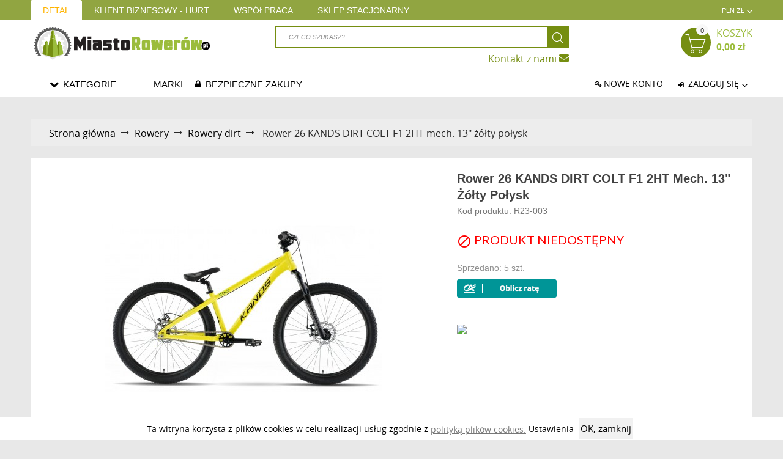

--- FILE ---
content_type: text/html; charset=utf-8
request_url: https://miastorowerow.pl/rowery-dirt/41958-rower-26-kands-dirt-colt-f1-2ht-mech-13-zolty-polysk-5907437568385.html
body_size: 29790
content:
<!doctype html>
<html lang="pl">

  <head>
    
      <meta charset="utf-8">
<meta http-equiv="x-ua-compatible" content="ie=edge">


<link rel="canonical" href="https://miastorowerow.pl/rowery-dirt/41958-rower-26-kands-dirt-colt-f1-2ht-mech-13-zolty-polysk-5907437568385.html">

  <title>Rower 26 KANDS DIRT COLT F1 2HT mech. 13&quot; żółty połysk</title>
  <meta name="description" content="ROWER 26 KANDS DIRT COLT 13&quot; - ŻÓŁTY POŁYSK

RAMA:

RAMA: KANDS HYDROFORMING AL6061 TECHNOLOGY
AMORTYZATOR: SPINNER 300, SKOK 120 MM, LAGI 30MM, AHEAD
ROZMIAR: 13&quot;
KOLORY: ŻÓŁTY POŁYSK


NAPĘD:

PRZEŁOŻENIA: 1
MECHANIZM KORBOWY: KANDS DIRT 1RZ 25T L=170 MM
ŁAŃCUCH: MK747 DIRT
ZĘBATKA: KANDS DRIVER ZAPADKOWA WYMIENNA
SUPORT: KANDS WIELOWYPUST 8-KA MASZYNOWY


KOŁA:

ROZMIAR KÓŁ: 26&quot;
OBRĘCZE: ALUMNIOWE DWUKOMOROWE WZMACNIANE DIRT
PIASTA PRZÓD: ALUMINIOWA ŁOŻYSKA MASZYNOWE
PIASTA TYŁ: ALUMINIOWA ŁOŻYSKA MASZYNOWE
OPONY: MITAS 26X2.35


KOMPONENTY:

HAMULEC PRZÓD: SACCON TARCZOWY MECHANICZNY
HAMULEC TYŁ: SACCON TARCZOWY MECHANICZNY
STERY: MIXXIER 1-1/8
KIEROWNICA: KALLOY UNO ALUMINIOWA 740MM
WSPORNIK KIEROWNICY: KALLOY UNO ALUMINIOWY 31,8X50 MM
WSPORNIK SIODŁA: KALLOY UNO ALUMINIOWY 30,9MM
SIODŁO: DDK ROTA DIRTOWE
PEDAŁY: PLATFORMOWE DIRTOWE
NAPINACZ: ŁAŃCUCHA, KOŁA TYŁ


WAGA:

WAGA (KG): 13,8
">
  <meta name="keywords" content="">
    
<link href="https://fonts.googleapis.com/css?family=Roboto" rel="stylesheet">
<meta name="viewport" content="width=device-width, initial-scale=1">
<meta name="viewport" content="width=device-width, initial-scale=1.0, maximum-scale=1.0, user-scalable=0" />
<link rel="icon" type="image/vnd.microsoft.icon" href="/img/favicon.ico?1532098806">
<link rel="shortcut icon" type="image/x-icon" href="/img/favicon.ico?1532098806">


    <link rel="stylesheet" href="https://miastorowerow.pl/modules/x13privacymanager/views/css/1.7/front.css" type="text/css" media="all">
  <link rel="stylesheet" href="https://static.payu.com/res/v2/layout/style.css" type="text/css" media="all">
  <link rel="stylesheet" href="https://miastorowerow.pl/themes/codazon-fastestplus-fashion/assets/css/theme.css" type="text/css" media="all">
  <link rel="stylesheet" href="https://miastorowerow.pl/modules/creativeelements/views/lib/font-awesome/css/font-awesome.min.css" type="text/css" media="all">
  <link rel="stylesheet" href="https://miastorowerow.pl/modules/creativeelements/views/css/animations.min.css" type="text/css" media="all">
  <link rel="stylesheet" href="https://miastorowerow.pl/modules/creativeelements/views/css/frontend.min.css" type="text/css" media="all">
  <link rel="stylesheet" href="https://miastorowerow.pl/modules/pdfreedeliverypro/views/css/styles_ps16.css" type="text/css" media="all">
  <link rel="stylesheet" href="https://miastorowerow.pl/modules/deindoshipping/views/css/deindoshipping.css" type="text/css" media="all">
  <link rel="stylesheet" href="https://miastorowerow.pl/modules/advansedwishlist//views/css/front.css" type="text/css" media="all">
  <link rel="stylesheet" href="https://miastorowerow.pl/modules/bestkit_views/views/css/front.css" type="text/css" media="all">
  <link rel="stylesheet" href="https://miastorowerow.pl/themes/codazon-fastestplus-fashion/modules/prodquestions/views/css/prodquestions.css" type="text/css" media="all">
  <link rel="stylesheet" href="https://miastorowerow.pl/modules/cmsolditems/views/css/cmsolditems.css" type="text/css" media="all">
  <link rel="stylesheet" href="https://miastorowerow.pl/modules/x13privacymanager/views/css/front-shared.css" type="text/css" media="all">
  <link rel="stylesheet" href="https://miastorowerow.pl/modules/payu/css/payu.css" type="text/css" media="all">
  <link rel="stylesheet" href="https://miastorowerow.pl/modules/rm_policycookies/rm_policycookies.css" type="text/css" media="all">
  <link rel="stylesheet" href="https://miastorowerow.pl/modules/x13stickers/views/css/x13stickers.css" type="text/css" media="all">
  <link rel="stylesheet" href="https://miastorowerow.pl/themes/codazon-fastestplus-fashion/modules/ws_productreviews//views/css/productcomments.css" type="text/css" media="all">
  <link rel="stylesheet" href="https://miastorowerow.pl/modules/ws_productreviews//views/css/fixreviewlist17.css" type="text/css" media="all">
  <link rel="stylesheet" href="https://miastorowerow.pl/modules/hiaddtocartbutton/views/css/front.css" type="text/css" media="all">
  <link rel="stylesheet" href="https://miastorowerow.pl/modules/raty/raty.css" type="text/css" media="all">
  <link rel="stylesheet" href="https://miastorowerow.pl/js/jquery/ui/themes/base/minified/jquery-ui.min.css" type="text/css" media="all">
  <link rel="stylesheet" href="https://miastorowerow.pl/js/jquery/ui/themes/base/minified/jquery.ui.theme.min.css" type="text/css" media="all">
  <link rel="stylesheet" href="https://miastorowerow.pl/modules/codazonframework/views/css/custom-module.css" type="text/css" media="all">
  <link rel="stylesheet" href="https://miastorowerow.pl/themes/codazon-fastestplus-grocery-gourmet/assets/css/homestyle.css" type="text/css" media="all">
  <link rel="stylesheet" href="https://miastorowerow.pl/js/jquery/plugins/fancybox/jquery.fancybox.css" type="text/css" media="all">
  <link rel="stylesheet" href="https://miastorowerow.pl/themes/codazon-fastestplus-grocery-gourmet/assets/css/less/theme-style.css" type="text/css" media="all">
  <link rel="stylesheet" href="https://miastorowerow.pl/themes/codazon-fastestplus-fashion/assets/css/custom.css" type="text/css" media="all">





    <script type="text/javascript" src="https://miastorowerow.pl/modules/rc_pganalytics/views/js/hook/RcAnalyticsEvents.js" ></script>


  <script type="text/javascript">
        var codazon = {"enable_rtl":0,"enable_flyingcart":false,"enable_sticky":true,"cookie_url":"https:\/\/miastorowerow.pl\/module\/codazonthemeframework\/layoutCookie","disable_zoom":false,"thumbnail_slider_type":0};
        var elementorFrontendConfig = {"isEditMode":"","stretchedSectionContainer":"","is_rtl":false};
        var less = {"relativeUrls":false,"rootpath":"\/img\/"};
        var prestashop = {"cart":{"products":[],"totals":{"total":{"type":"total","label":"Razem","amount":0,"value":"0,00\u00a0z\u0142"},"total_including_tax":{"type":"total","label":"Suma (brutto)","amount":0,"value":"0,00\u00a0z\u0142"},"total_excluding_tax":{"type":"total","label":"Suma (netto)","amount":0,"value":"0,00\u00a0z\u0142"}},"subtotals":{"products":{"type":"products","label":"Produkty","amount":0,"value":"0,00\u00a0z\u0142"},"discounts":null,"shipping":{"type":"shipping","label":"Wysy\u0142ka","amount":0,"value":"Za darmo!"},"tax":{"type":"tax","label":"VAT (wliczony)","amount":0,"value":"0,00\u00a0z\u0142"}},"products_count":0,"summary_string":"0 sztuk","vouchers":{"allowed":1,"added":[]},"discounts":[],"minimalPurchase":0,"minimalPurchaseRequired":""},"currency":{"name":"z\u0142oty polski","iso_code":"PLN","iso_code_num":"985","sign":"z\u0142"},"customer":{"lastname":null,"firstname":null,"email":null,"birthday":null,"newsletter":null,"newsletter_date_add":null,"optin":null,"website":null,"company":null,"siret":null,"ape":null,"is_logged":false,"gender":{"type":null,"name":null},"addresses":[]},"language":{"name":"Polski (Polish)","iso_code":"pl","locale":"pl-PL","language_code":"pl","is_rtl":"0","date_format_lite":"Y-m-d","date_format_full":"Y-m-d H:i:s","id":1},"page":{"title":"","canonical":null,"meta":{"title":"Rower 26 KANDS DIRT COLT F1 2HT mech. 13\" \u017c\u00f3\u0142ty po\u0142ysk","description":"ROWER 26 KANDS DIRT COLT 13\" - \u017b\u00d3\u0141TY PO\u0141YSK\r\n\r\nRAMA:\r\n\r\nRAMA: KANDS HYDROFORMING AL6061 TECHNOLOGY\r\nAMORTYZATOR: SPINNER 300, SKOK 120 MM, LAGI 30MM, AHEAD\r\nROZMIAR:\u00a013\"\r\nKOLORY:\u00a0\u017b\u00d3\u0141TY PO\u0141YSK\r\n\r\n\r\nNAP\u0118D:\r\n\r\nPRZE\u0141O\u017bENIA: 1\r\nMECHANIZM KORBOWY: KANDS DIRT 1RZ 25T L=170 MM\r\n\u0141A\u0143CUCH: MK747 DIRT\r\nZ\u0118BATKA: KANDS DRIVER ZAPADKOWA WYMIENNA\r\nSUPORT: KANDS WIELOWYPUST 8-KA MASZYNOWY\r\n\r\n\r\nKO\u0141A:\r\n\r\nROZMIAR K\u00d3\u0141: 26\"\r\nOBR\u0118CZE: ALUMNIOWE DWUKOMOROWE WZMACNIANE DIRT\r\nPIASTA PRZ\u00d3D: ALUMINIOWA \u0141O\u017bYSKA MASZYNOWE\r\nPIASTA TY\u0141: ALUMINIOWA \u0141O\u017bYSKA MASZYNOWE\r\nOPONY: MITAS 26X2.35\r\n\r\n\r\nKOMPONENTY:\r\n\r\nHAMULEC PRZ\u00d3D: SACCON TARCZOWY MECHANICZNY\r\nHAMULEC TY\u0141: SACCON TARCZOWY MECHANICZNY\r\nSTERY: MIXXIER 1-1\/8\r\nKIEROWNICA: KALLOY UNO ALUMINIOWA 740MM\r\nWSPORNIK KIEROWNICY: KALLOY UNO ALUMINIOWY 31,8X50 MM\r\nWSPORNIK SIOD\u0141A: KALLOY UNO ALUMINIOWY 30,9MM\r\nSIOD\u0141O: DDK ROTA DIRTOWE\r\nPEDA\u0141Y: PLATFORMOWE DIRTOWE\r\nNAPINACZ: \u0141A\u0143CUCHA, KO\u0141A TY\u0141\r\n\r\n\r\nWAGA:\r\n\r\nWAGA (KG): 13,8\r\n","keywords":"","robots":"index"},"page_name":"product","body_classes":{"lang-pl":true,"lang-rtl":false,"country-PL":true,"currency-PLN":true,"layout-full-width":true,"page-product":true,"tax-display-enabled":true,"product-id-41958":true,"product-Rower 26 KANDS DIRT COLT F1 2HT mech. 13\" \u017c\u00f3\u0142ty po\u0142ysk":true,"product-id-category-700":true,"product-id-manufacturer-41":true,"product-id-supplier-0":true,"product-available-for-order":true},"admin_notifications":[]},"shop":{"name":"MiastoRowerow.pl","logo":"\/img\/miastorowerow-logo-15320988061.jpg","stores_icon":"\/img\/logo_stores.png","favicon":"\/img\/favicon.ico"},"urls":{"base_url":"https:\/\/miastorowerow.pl\/","current_url":"https:\/\/miastorowerow.pl\/rowery-dirt\/41958-rower-26-kands-dirt-colt-f1-2ht-mech-13-zolty-polysk-5907437568385.html","shop_domain_url":"https:\/\/miastorowerow.pl","img_ps_url":"https:\/\/miastorowerow.pl\/img\/","img_cat_url":"https:\/\/miastorowerow.pl\/img\/c\/","img_lang_url":"https:\/\/miastorowerow.pl\/img\/l\/","img_prod_url":"https:\/\/miastorowerow.pl\/img\/p\/","img_manu_url":"https:\/\/miastorowerow.pl\/img\/m\/","img_sup_url":"https:\/\/miastorowerow.pl\/img\/su\/","img_ship_url":"https:\/\/miastorowerow.pl\/img\/s\/","img_store_url":"https:\/\/miastorowerow.pl\/img\/st\/","img_col_url":"https:\/\/miastorowerow.pl\/img\/co\/","img_url":"https:\/\/miastorowerow.pl\/themes\/codazon-fastestplus-grocery-gourmet\/assets\/img\/","css_url":"https:\/\/miastorowerow.pl\/themes\/codazon-fastestplus-grocery-gourmet\/assets\/css\/","js_url":"https:\/\/miastorowerow.pl\/themes\/codazon-fastestplus-grocery-gourmet\/assets\/js\/","pic_url":"https:\/\/miastorowerow.pl\/upload\/","pages":{"address":"https:\/\/miastorowerow.pl\/adres","addresses":"https:\/\/miastorowerow.pl\/adresy","authentication":"https:\/\/miastorowerow.pl\/logowanie","cart":"https:\/\/miastorowerow.pl\/index.php?controller=cart","category":"https:\/\/miastorowerow.pl\/index.php?controller=category","cms":"https:\/\/miastorowerow.pl\/index.php?controller=cms","contact":"https:\/\/miastorowerow.pl\/kontakt","discount":"https:\/\/miastorowerow.pl\/rabaty","guest_tracking":"https:\/\/miastorowerow.pl\/sledzenie-zamowien-gosci","history":"https:\/\/miastorowerow.pl\/historia-zamowien","identity":"https:\/\/miastorowerow.pl\/dane-osobiste","index":"https:\/\/miastorowerow.pl\/","my_account":"https:\/\/miastorowerow.pl\/moje-konto","order_confirmation":"https:\/\/miastorowerow.pl\/potwierdzenie-zamowienia","order_detail":"https:\/\/miastorowerow.pl\/index.php?controller=order-detail","order_follow":"https:\/\/miastorowerow.pl\/sledzenie-zamowienia","order":"https:\/\/miastorowerow.pl\/zamowienie","order_return":"https:\/\/miastorowerow.pl\/index.php?controller=order-return","order_slip":"https:\/\/miastorowerow.pl\/potwierdzenie-zwrotu","pagenotfound":"https:\/\/miastorowerow.pl\/nie-znaleziono-strony","password":"https:\/\/miastorowerow.pl\/odzyskiwanie-hasla","pdf_invoice":"https:\/\/miastorowerow.pl\/index.php?controller=pdf-invoice","pdf_order_return":"https:\/\/miastorowerow.pl\/index.php?controller=pdf-order-return","pdf_order_slip":"https:\/\/miastorowerow.pl\/index.php?controller=pdf-order-slip","prices_drop":"https:\/\/miastorowerow.pl\/promocje","product":"https:\/\/miastorowerow.pl\/index.php?controller=product","search":"https:\/\/miastorowerow.pl\/szukaj","sitemap":"https:\/\/miastorowerow.pl\/Sitemap","stores":"https:\/\/miastorowerow.pl\/nasze-sklepy","supplier":"https:\/\/miastorowerow.pl\/dostawcy","register":"https:\/\/miastorowerow.pl\/logowanie?create_account=1","order_login":"https:\/\/miastorowerow.pl\/zamowienie?login=1"},"alternative_langs":{"pl":"https:\/\/miastorowerow.pl\/rowery-dirt\/41958-rower-26-kands-dirt-colt-f1-2ht-mech-13-zolty-polysk-5907437568385.html"},"theme_assets":"\/themes\/codazon-fastestplus-grocery-gourmet\/assets\/","actions":{"logout":"https:\/\/miastorowerow.pl\/?mylogout="},"no_picture_image":{"bySize":{"small_default":{"url":"https:\/\/miastorowerow.pl\/img\/p\/pl-default-small_default.jpg","width":100,"height":100},"cart_default":{"url":"https:\/\/miastorowerow.pl\/img\/p\/pl-default-cart_default.jpg","width":120,"height":120},"home_default":{"url":"https:\/\/miastorowerow.pl\/img\/p\/pl-default-home_default.jpg","width":300,"height":300},"medium_default":{"url":"https:\/\/miastorowerow.pl\/img\/p\/pl-default-medium_default.jpg","width":452,"height":452},"large_default":{"url":"https:\/\/miastorowerow.pl\/img\/p\/pl-default-large_default.jpg","width":1000,"height":1000}},"small":{"url":"https:\/\/miastorowerow.pl\/img\/p\/pl-default-small_default.jpg","width":100,"height":100},"medium":{"url":"https:\/\/miastorowerow.pl\/img\/p\/pl-default-home_default.jpg","width":300,"height":300},"large":{"url":"https:\/\/miastorowerow.pl\/img\/p\/pl-default-large_default.jpg","width":1000,"height":1000},"legend":""}},"configuration":{"display_taxes_label":true,"is_catalog":false,"show_prices":true,"opt_in":{"partner":false},"quantity_discount":{"type":"discount","label":"Rabat"},"voucher_enabled":1,"return_enabled":1},"field_required":[],"breadcrumb":{"links":[{"title":"Strona g\u0142\u00f3wna","url":"https:\/\/miastorowerow.pl\/"},{"title":"Rowery","url":"https:\/\/miastorowerow.pl\/494-rowery"},{"title":"Rowery dirt","url":"https:\/\/miastorowerow.pl\/700-rowery-dirt"},{"title":"Rower 26 KANDS DIRT COLT F1 2HT mech. 13\" \u017c\u00f3\u0142ty po\u0142ysk","url":"https:\/\/miastorowerow.pl\/rowery-dirt\/41958-rower-26-kands-dirt-colt-f1-2ht-mech-13-zolty-polysk-5907437568385.html"}],"count":4},"link":{"protocol_link":"https:\/\/","protocol_content":"https:\/\/"},"time":1769611836,"static_token":"61465bd93e72fb12b5f38783d062028e","token":"2fbd760a44e3d29d2f56fb97dca1d665"};
      </script>



  
<link href="//fonts.googleapis.com/css?family=Lato:200,200italic,300,300italic,400,400italic,500,500italic,600italic,600italic,700,700italic,800,800italic,900,900italic&subset=latin,cyrillic-ext,cyrillic,greek-ext,greek,vietnamese,latin-ext"  rel="stylesheet" type="text/css" /><!-- MAGICSCROLL HEADERS START -->
<!-- Magic Scroll Prestashop module version v5.9.11 [v1.6.66:v2.0.31] -->
<script type="text/javascript">window["mgctlbx$Pltm"] = "Prestashop";</script>
<link type="text/css" href="/modules/magicscroll/views/css/magicscroll.css" rel="stylesheet" media="screen" />
<link type="text/css" href="/modules/magicscroll/views/css/magicscroll.module.css" rel="stylesheet" media="screen" />
<script type="text/javascript" src="/modules/magicscroll/views/js/magicscroll.js"></script>
<script type="text/javascript">
	MagicScrollOptions = {
		'width':'auto',
		'height':'auto',
		'orientation':'horizontal',
		'mode':'scroll',
		'items':'3',
		'speed':600,
		'autoplay':0,
		'loop':'infinite',
		'step':'auto',
		'arrows':'inside',
		'pagination':false,
		'easing':'cubic-bezier(.8, 0, .5, 1)',
		'scrollOnWheel':false,
		'lazy-load':false
	}
</script>

<script type="text/javascript">

    var isProductMagicScrollReady = false;
    MagicScrollOptions['onReady'] = function(id) {
        //console.log('MagicScroll onReady: ', id);
        if (id == 'productMagicScroll') {
            isProductMagicScrollReady = true;
        }
    }

</script>
<script type="text/javascript" src="/modules/magicscroll/views/js/product17.js"></script>
<!-- MAGICSCROLL HEADERS END -->
<!-- Magic Zoom Plus Prestashop module version v5.9.14 [v1.6.71:v5.2.5] -->
<script type="text/javascript">window["mgctlbx$Pltm"] = "Prestashop";</script>
<link type="text/css" href="/modules/magiczoomplus/views/css/magiczoomplus.css" rel="stylesheet" media="screen" />
<link type="text/css" href="/modules/magiczoomplus/views/css/magiczoomplus.module.css" rel="stylesheet" media="screen" />
<script type="text/javascript" src="/modules/magiczoomplus/views/js/magiczoomplus.js"></script>
<script type="text/javascript" src="/modules/magiczoomplus/views/js/magictoolbox.utils.js"></script>
<script type="text/javascript">
	var mzOptions = {
		'zoomWidth':'',
		'zoomHeight':'',
		'zoomPosition':'inner',
		'zoomDistance':15,
		'selectorTrigger':'click',
		'transitionEffect':true,
		'lazyZoom':false,
		'rightClick':false,
		'zoomMode':'magnifier',
		'zoomOn':'hover',
		'upscale':true,
		'smoothing':true,
		'variableZoom':true,
		'zoomCaption':'off',
		'expand':'window',
		'expandZoomMode':'magnifier',
		'expandZoomOn':'click',
		'expandCaption':true,
		'closeOnClickOutside':true,
		'cssClass':'',
		'hint':'once',
		'textHoverZoomHint':'Hover to zoom',
		'textClickZoomHint':'Click to zoom',
		'textExpandHint':'Click to expand',
		'textBtnClose':'Close',
		'textBtnNext':'Next',
		'textBtnPrev':'Previous'
	}
</script>
<script type="text/javascript">
	var mzMobileOptions = {
		'zoomMode':'off',
		'textHoverZoomHint':'Touch to zoom',
		'textClickZoomHint':'Double tap to zoom',
		'textExpandHint':'Tap to expand'
	}
</script>

<script type="text/javascript">
    var isPrestaShop15x = true;
    var isPrestaShop1541 = true;
    var isPrestaShop156x = true;
    var isPrestaShop16x = true;
    var isPrestaShop17x = true;
    var mEvent = 'click';
    var originalLayout = false;
    var m360AsPrimaryImage = true && (typeof(window['Magic360']) != 'undefined');
    var useMagicScroll = true;
    var scrollItems = 0;
    var isProductMagicScrollStopped = true;
    var doWaitForMagicScrollToStart = false;
    MagicScrollOptions['onReady'] = function(id) {
        //console.log('MagicScroll onReady: ', id);
        if (id == 'MagicToolboxSelectors41958') {
            isProductMagicScrollStopped = false;
            doWaitForMagicScrollToStart = false;
        }
    }
    MagicScrollOptions['onStop'] = function(id) {
        //console.log('MagicScroll onStop: ', id);
        if (id == 'MagicToolboxSelectors41958') {
            isProductMagicScrollStopped = true;
        }
    }

    var isProductMagicZoomReady = false;
    var allowHighlightActiveSelectorOnUpdate = true;
    mzOptions['onZoomReady'] = function(id) {
        //console.log('MagicZoomPlus onZoomReady: ', id);
        if (id == 'MagicZoomPlusImageMainImage') {
            isProductMagicZoomReady = true;
        }
    }
    mzOptions['onUpdate'] = function(id, oldA, newA) {
        //console.log('MagicZoomPlus onUpdate: ', id);
        if (allowHighlightActiveSelectorOnUpdate) {
            mtHighlightActiveSelector(newA);
        }
        allowHighlightActiveSelectorOnUpdate = true;
    }


</script>
<script type="text/javascript" src="/modules/magiczoomplus/views/js/product17.js"></script>

<script type="text/javascript" src="/modules/magiczoomplus/views/js/switch.js"></script>
<!-- MAGIC360 HEADERS START -->
<!-- Magic 360 Prestashop module version v5.9.11 [v1.6.66:v4.6.8] -->
<script type="text/javascript">window["mgctlbx$Pltm"] = "Prestashop";</script>
<link type="text/css" href="/modules/magic360/views/css/magic360.css" rel="stylesheet" media="screen" />
<link type="text/css" href="/modules/magic360/views/css/magic360.module.css" rel="stylesheet" media="screen" />
<script type="text/javascript" src="/modules/magic360/views/js/magic360.js"></script>
<script type="text/javascript">
	Magic360Options = {
		'rows':1,
		'columns':36,
		'magnify':true,
		'magnifier-width':'100%',
		'magnifier-shape':'inner',
		'fullscreen':true,
		'spin':'drag',
		'autospin-direction':'clockwise',
		'sensitivityX':50,
		'sensitivityY':50,
		'mousewheel-step':0,
		'autospin-speed':5000,
		'smoothing':true,
		'autospin':'infinite',
		'autospin-start':'load,click',
		'autospin-stop':'click',
		'initialize-on':'load',
		'start-column':1,
		'start-row':0,
		'loop-column':true,
		'loop-row':false,
		'reverse-column':false,
		'reverse-row':false,
		'column-increment':1,
		'row-increment':1,
		'hint':false
	}
</script>
<script type="text/javascript">
	Magic360Lang = {
		'loading-text':'Loading...',
		'fullscreen-loading-text':'Loading large spin...',
		'hint-text':'Drag to spin',
		'mobile-hint-text':'Swipe to spin'
	}
</script>

<script type="text/javascript">


</script><!-- MAGIC360 HEADERS END --><script type="text/javascript">
    var view_page_name = "product";                var view_js_load = 0;
    var view_js_save = 1;
    var view_category_page = 0;
    var view_brand_page = 0;
    var view_page_number = 0;

    var view_category_page_container = '<fieldset class="bestkit_views_category_wrapper  ps16" id="bestkit_views_category_recommends_products"><legend>Popular products</legend><div class="products-block"></div></fieldset>';
    var view_brand_page_container = '<fieldset class="bestkit_views_brand_wrapper  ps16" id="bestkit_views_brand_recommends_products"><legend>Popular products</legend><div class="products-block"></div></fieldset>';
</script>
    <script type="text/javascript">
        //<![CDATA[
        var baseDir = 'https://miastorowerow.pl/';
        //]]>
    </script>

<script type="text/javascript">
    
    	var hi_adb_front_controller_url = 'https://miastorowerow.pl/module/hiaddtocartbutton/ajax';
    
</script><!-- Global site tag (gtag.js) - Google Analytics -->
<script async src='https://www.googletagmanager.com/gtag/js?id=UA-98869006-1' data-keepinline></script>
<script data-keepinline>
    
    window.dataLayer = window.dataLayer || [];
    function gtag(){dataLayer.push(arguments);}
    gtag('js', new Date());
    
</script>


<meta name="google-site-verification" content="u4p5pCb_9dv-PcgvwaL6Zem7jnVyTam-WkZ8MnbGZbI" />    
<meta property="og:type" content="product">
<meta property="og:url" content="https://miastorowerow.pl/rowery-dirt/41958-rower-26-kands-dirt-colt-f1-2ht-mech-13-zolty-polysk-5907437568385.html">
<meta property="og:title" content="Rower 26 KANDS DIRT COLT F1 2HT mech. 13&quot; żółty połysk">
<meta property="og:site_name" content="MiastoRowerow.pl">
<meta property="og:description" content="ROWER 26 KANDS DIRT COLT 13&quot; - ŻÓŁTY POŁYSK

RAMA:

RAMA: KANDS HYDROFORMING AL6061 TECHNOLOGY
AMORTYZATOR: SPINNER 300, SKOK 120 MM, LAGI 30MM, AHEAD
ROZMIAR: 13&quot;
KOLORY: ŻÓŁTY POŁYSK


NAPĘD:

PRZEŁOŻENIA: 1
MECHANIZM KORBOWY: KANDS DIRT 1RZ 25T L=170 MM
ŁAŃCUCH: MK747 DIRT
ZĘBATKA: KANDS DRIVER ZAPADKOWA WYMIENNA
SUPORT: KANDS WIELOWYPUST 8-KA MASZYNOWY


KOŁA:

ROZMIAR KÓŁ: 26&quot;
OBRĘCZE: ALUMNIOWE DWUKOMOROWE WZMACNIANE DIRT
PIASTA PRZÓD: ALUMINIOWA ŁOŻYSKA MASZYNOWE
PIASTA TYŁ: ALUMINIOWA ŁOŻYSKA MASZYNOWE
OPONY: MITAS 26X2.35


KOMPONENTY:

HAMULEC PRZÓD: SACCON TARCZOWY MECHANICZNY
HAMULEC TYŁ: SACCON TARCZOWY MECHANICZNY
STERY: MIXXIER 1-1/8
KIEROWNICA: KALLOY UNO ALUMINIOWA 740MM
WSPORNIK KIEROWNICY: KALLOY UNO ALUMINIOWY 31,8X50 MM
WSPORNIK SIODŁA: KALLOY UNO ALUMINIOWY 30,9MM
SIODŁO: DDK ROTA DIRTOWE
PEDAŁY: PLATFORMOWE DIRTOWE
NAPINACZ: ŁAŃCUCHA, KOŁA TYŁ


WAGA:

WAGA (KG): 13,8
">
<meta property="og:image" content="https://miastorowerow.pl/138843-large_default/rower-26-kands-dirt-colt-f1-2ht-mech-13-zolty-polysk.jpg">
<meta property="product:pretax_price:amount" content="1454.4715">
<meta property="product:pretax_price:currency" content="PLN">
<meta property="product:price:amount" content="1789">
<meta property="product:price:currency" content="PLN">
<meta property="product:weight:value" content="1000.000000">
<meta property="product:weight:units" content="kg">

  </head>

  <body id="product" class="lang-pl country-pl currency-pln layout-full-width page-product tax-display-enabled product-id-41958 product-rower-26-kands-dirt-colt-f1-2ht-mech-13-zolty-polysk product-id-category-700 product-id-manufacturer-41 product-id-supplier-0 product-available-for-order wide-layout">

<!-- Google Merchant -->
<meta name="google-site-verification" content="u4p5pCb_9dv-PcgvwaL6Zem7jnVyTam-WkZ8MnbGZbI" />
<!-- /Google Merchant -->

<!-- Facebook Pixel Code -->
<script>
  !function(f,b,e,v,n,t,s)
  {if(f.fbq)return;n=f.fbq=function(){n.callMethod?
  n.callMethod.apply(n,arguments):n.queue.push(arguments)};
  if(!f._fbq)f._fbq=n;n.push=n;n.loaded=!0;n.version='2.0';
  n.queue=[];t=b.createElement(e);t.async=!0;
  t.src=v;s=b.getElementsByTagName(e)[0];
  s.parentNode.insertBefore(t,s)}(window, document,'script',
  'https://connect.facebook.net/en_US/fbevents.js');
  fbq('init', '1080922475398819');
  fbq('track', 'PageView');
</script>
<noscript><img height="1" width="1" style="display:none"
  src="https://www.facebook.com/tr?id=1080922475398819&ev=PageView&noscript=1"
/></noscript>
<!-- End Facebook Pixel Code -->

<!-- Yandex.Metrika counter -->
<script type="text/javascript" >
  (function(m,e,t,r,i,k,a){m[i]=m[i]||function(){(m[i].a=m[i].a||[]).push(arguments)};
  m[i].l=1*new Date();k=e.createElement(t),a=e.getElementsByTagName(t)[0],k.async=1,k.src=r,a.parentNode.insertBefore(k,a)})
  (window, document, "script", "https://mc.yandex.ru/metrika/tag.js", "ym");

  ym(46377456, "init", {
       clickmap:true,
       trackLinks:true,
       accurateTrackBounce:true,
       webvisor:true,
       trackHash:true,
       ecommerce:"dataLayer"
  });
</script>
<noscript><div><img src="https://mc.yandex.ru/watch/46377456" style="position:absolute; left:-9999px;" alt="" /></div></noscript>
<!-- /Yandex.Metrika counter -->


    

    <main>
      
              
      <header id="header">
        
				
  <nav class="header-nav hidden-sm-down header-style-05">
    <div class="container">
        <div class="row">
          <div class="hidden-sm-down">
            <div class="col-md-7 col-xs-12 header-top-left">
              <div id="_desktop_area1"><div class="store-links">
<ul class="items">
<li class="item active"><a title="Klient indywidualny" href="https://miastorowerow.pl/">Detal</a></li>
<li class="item"><a title="Klient biznesowy - Hurt" href="https://miastorowerow.pl/login/">Klient biznesowy - Hurt</a></li>
<li class="item"><a title="Panel B2B" href="https://biznes.miastorowerow.pl/">Współpraca</a></li>
<li class="item"><a title="Sklep stacjonarny" href="https://lp.miastorowerow.pl/sklep-rowerowy-debica/">Sklep stacjonarny</a></li>
</ul>
</div>
</div>
            </div>
            <div class="col-md-5 right-nav">

                <div id="_desktop_currency_selector">
   <div class="currency-selector">
      <div class="dropdown js-dropdown">
         <a data-target="#" data-toggle="dropdown" aria-haspopup="true" aria-expanded="false">
         <span class="hidden-md-up">Waluta:</span>
         <span class="expand-more _gray-darker">PLN zł</span>
         <i class="material-icons expand-more">&#xE5C5;</i>
         </a>
         <ul class="dropdown-menu" aria-labelledby="dLabel">
                        <li  class="current" >
            <a title="złoty polski" rel="nofollow" href="https://miastorowerow.pl/rowery-dirt/41958-rower-26-kands-dirt-colt-f1-2ht-mech-13-zolty-polysk-5907437568385.html?SubmitCurrency=1&amp;id_currency=1" class="dropdown-item">PLN zł</a>
            </li>
                     </ul>
      </div>
   </div>
</div>
            </div>
          </div>
        </div>
    </div>
  </nav>



    <div class="header-main sticky-menu" data-cdzwidget='{ "sticky_menu":{}}'>
    
      <div class="header-top">
        <div class="container">
           <div class="row">
            <div class="col-sm-5 col-md-4 hidden-sm-down" id="_desktop_logo">
              <a class="desktop-logo" href="https://miastorowerow.pl/">
                <img class="logo hidden-sm-down img-responsive" src="/img/miastorowerow-logo-15320988061.jpg" alt="MiastoRowerow.pl" />
                <img class="small-logo hidden-md-up img-responsive" src='/img/miastorowerow-logo-15320988061.jpg' alt="MiastoRowerow.pl" />
              </a>
            </div>
            <div class="col-sm-4 col-md-5 hidden-sm-down header-search">
                	<!-- Block search module TOP -->
<div id="search_widget" class="search-widget" data-search-controller-url="//miastorowerow.pl/szukaj">
	<form method="get" action="//miastorowerow.pl/szukaj">
		<input type="hidden" name="controller" value="search">
		<input type="text" name="s" value="" placeholder="Czego szukasz?">
		<button type="submit">
			<i class="material-icons search">&#xE8B6;</i>
		</button>
	</form>
</div>
<!-- /Block search module TOP -->

                <div class="row hidden-xs">
<div class="col-sm-8"></div>
<div class="col-sm-4">
<div class="header-help pull-right"><span><a title="Kontakt" href="https://miastorowerow.pl/kontakt">Kontakt z nami </a></span><span class="fa fa-envelope"></span></div>
</div>
</div>

            </div>
            <div class="col-sm-3 col-md-3 position-static">
              <div class="cdz-cart pull-right">
                <div id="_desktop_cart">
  <div class="blockcart cart-preview inactive" data-refresh-url="//miastorowerow.pl/module/ps_shoppingcart/ajax">
    <div class="header dropdown js-dropdown">
        <a class="cart-icon" data-target="#" data-toggle="dropdown" aria-haspopup="true" aria-expanded="false" rel="nofollow" href="//miastorowerow.pl/index.php?controller=cart&amp;action=show">
        <i class="material-icons shopping-cart">shopping_cart</i>
        <span class="hidden-sm-down">Koszyk</span>
        <span class="cart-products-count">0</span>
		<span class="cart-products-price">0,00 zł</span>
        </a>
      
      	<div class="dropdown-menu">
            <div class="cdz-js-cart">
                                    <span class="no-items">W koszyku nie ma jeszcze produktów</span>
                            </div>
            
		</div>
    </div>
  </div>
</div>

                <div class="clearfix"></div>
              </div>
            </div>

            <div class="hidden-md-up text-xs-center mobile header-top-right mobile-header-bottom col-xs-12">
                <div class="pull-xs-left" id="menu-icon">
                <i class="fa fa-bars" style="color:#758e11;font-size: 28px; "></i>
                </div>
                <div class="pull-xs-right" id="_mobile_cart"></div>
                <div class="top-logo" id="_mobile_logo"></div>
                <div class="clearfix"></div>
            </div>
            <div class="hidden-md-up mobile-search col-xs-12">
                	<!-- Block search module TOP -->
<div id="search_widget" class="search-widget" data-search-controller-url="//miastorowerow.pl/szukaj">
	<form method="get" action="//miastorowerow.pl/szukaj">
		<input type="hidden" name="controller" value="search">
		<input type="text" name="s" value="" placeholder="Czego szukasz?">
		<button type="submit">
			<i class="material-icons search">&#xE8B6;</i>
		</button>
	</form>
</div>
<!-- /Block search module TOP -->

            </div>
          </div>
        </div>
      </div>
    
    
      <div class="header-bottom">
        <div class="container">
          <div class="row hidden-sm-down cdz-fix-left">
            <div class="col-lg-12 col-md-12 sticky-widfull">
                                <div class="menu js-top-menu position-static hidden-sm-down" id="_desktop_top_menu">
<div class="cdz-main-men" id="top-menu"><div class="cdz-menu cdz-horizontal-menu  cdz-translate " data-megamenu='{&quot;dropdownEffect&quot;:&quot;translate&quot;,&quot;type&quot;:&quot;0&quot;,&quot;identifier_menu&quot;:&quot;menu-glowne-tekstowe&quot;,&quot;ajax&quot;:true,&quot;ajaxUrl&quot;:&quot;https:\/\/miastorowerow.pl\/module\/codazonmegamenupro\/ajax&quot;}' id="menu-27-69418a17bf708">
	<ul class="groupmenu">
	
    						<li class="item level0 menuglownekreski level-top parent">
		<a class="menu-link" href="https://miastorowerow.pl/strona/18-kategorie"><i class="menu-icon fa fa-chevron-down"></i> <span>Kategorie</span></a>
					<ul class="groupmenu-drop">
			
    
			</ul>
			</li>	    						<li class="item level0  level-top parent">
		<a class="menu-link" href="https://miastorowerow.pl/brands"> <span>Marki</span></a>
					<ul class="groupmenu-drop">
			
    
			</ul>
			</li>	    						<li class="item level0  level-top">
		<a class="menu-link" href="https://miastorowerow.pl/strona/6-bezpieczenstwo"><i class="menu-icon fa fa-lock"></i> <span>Bezpieczne zakupy</span></a>
			</li>	
	</ul>
</div></div>
</div>

                	<div id="_desktop_user_info">
  <div class="user-info">
        	<div class="cdz-top-signup">
        	<a	href="https://miastorowerow.pl/logowanie?create_account=1"
            	title="Nowe konto"
            	class="signup-link"
            	rel="nofollow"
            >Nowe konto</a>
        </div>
    	<div class="cdz-top-login dropdown js-dropdown cdz-dropdown">
    <a data-target="#" 
    href="javascript:void(0)"
    title="Zaloguj się do swojego konta klienta"
    rel="nofollow"
    class="login-link cdz-trigger"
    >
    <i class="material-icons">&#xE7FF;</i>
    <span class="">Zaloguj się</span>
    </a>
    <div class="dropdown-menu cdz-dropdown-content" style="display:none;">
    	<div class="login-form-wrapper">
			<form id="login-form" action="https://miastorowerow.pl/logowanie?back=my-account" method="post">
  <section>
        	
  <input type="hidden" name="back" value="">

        	
  <div class="form-group row ">
  	<label class="col-md-3 form-control-label required">
              E-mail
          </label>
    <div class="col-md-6 ">

      
        <input
          class="form-control"
          name="email"
          type="email"
          value=""
                              required        >

      
      
    </div>
  </div>

        	
  <div class="form-group row ">
  	<label class="col-md-3 form-control-label required">
              Hasło
          </label>
    <div class="col-md-6 ">

      
        <div class="input-group js-parent-focus">
          <input
            class="form-control js-child-focus js-visible-password"
            name="password"
            type="password"
            value=""
            pattern=".{5,}"
            required          >
          <span class="input-group-btn">
            <button
              class="btn"
              type="button"
              data-action="show-password"
              data-text-show="Pokaż"
              data-text-hide="Ukryj"
            >
              Pokaż
            </button>
          </span>
        </div>
      
      
    </div>
  </div>

      </section>

  <footer class="form-footer text-xs-center clearfix">
    <input type="hidden" name="submitLogin" value="1" />
    
      <button class="btn btn-primary" data-link-action="sign-in" type="submit" class="form-control-submit">
        Zaloguj się
      </button>
    
  </footer>
</form>
<div class="forgot-password">
  <a href="https://miastorowerow.pl/odzyskiwanie-hasla" rel="nofollow">
	Nie pamiętasz hasła?
  </a>
</div>
<div class="no-account">
    <a href="https://miastorowerow.pl/logowanie?create_account=1" data-link-action="display-register-form">
      Nie masz konta? Załóż je tutaj
    </a>
</div>
        </div>
    </div>
</div>      </div>
</div>
            </div>
		
            <div class="clearfix"></div>
          </div>
          <div id="mobile_top_menu_wrapper" class="row hidden-md-up" style="display:none;">
            <div class="js-top-menu-bottom">
                <div class="header-tabs-toolbar">
                    <div class="close-menu-icon js-toggle-mmenu" id="close-menu-icon">Zamknij</div>
                    <div class='menu-small-logo'><img alt='/img/miastorowerow-logo-15320988061.jpg' src='/img/miastorowerow-logo-15320988061.jpg' /></div>
                </div>
                <div class="header-tabs tabs">
                    <ul class="nav nav-tabs">
                      <li class="nav-item nav-tab-item"><a class="nav-link active" data-toggle="tab" href="#menu-tab">Zakupy</a></li>
                      <li class="nav-item nav-tab-item"><a class="nav-link" data-toggle="tab" href="#store-tab">Ustawienia</a></li>
                      <li class="nav-item nav-tab-item"><a class="nav-link" data-toggle="tab" href="#page-tab">Konto</a></li>
                    </ul>
                    <div class="nav-tab-content tab-content">
                        <div class="tab-pane fade in active" id="menu-tab">
                        <div class="menumobile">
                        <div class="row">
<div class="col-md-2">
<div class="menutextowe"><span><a href="https://miastorowerow.pl/494-rowery">Rowery</a></span></div>
<ul class="menutekstowe">
<li><a href="https://miastorowerow.pl/495-rowery-gorskie">Górskie (MTB)</a></li>
<li><a href="https://miastorowerow.pl/515-rowery-miejskie">Miejskie</a></li>
<li><a href="https://miastorowerow.pl/516-rowery-crossowe">Crossowe</a></li>
<li><a href="https://miastorowerow.pl/554-rowery-trekkingowe">Trekkingowe</a></li>
<li><a href="https://miastorowerow.pl/555-rowery-szosowe">Szosowe</a></li>
<li><a href="https://miastorowerow.pl/574-rowery-elektyrczne">Elektryczne</a></li>
<li><a href="https://miastorowerow.pl/700-rowery-dirt">Dirt</a></li>
<li><a href="https://miastorowerow.pl/624-rowery-bmx">BMX</a></li>
<li><a href="https://miastorowerow.pl/670-rowery-junior-kola-24-cale">Junior (koła 24 cale)</a></li>
<li><a href="https://miastorowerow.pl/517-rowery-dzieciece">Dziecięce</a></li>
<li><a href="https://miastorowerow.pl/537-fitness">Fitness</a></li>
</ul>
</div>
<div class="col-md-2">
<div class="menutextowe"><span><a href="http://miastorowerow.pl/471-ramy-i-amortyzatory">Ramy i Amortyzatory</a></span></div>
<ul class="menutekstowe">
<li><a href="https://miastorowerow.pl/472-amortyzatory">Amortyzatory</a></li>
<li><a href="https://miastorowerow.pl/526-czesci-zamienne">Części zamienne</a></li>
<li><a href="https://miastorowerow.pl/524-ramy">Ramy</a></li>
<li><a href="https://miastorowerow.pl/509-widelce-sztywne">Widelce sztywne</a></li>
</ul>
</div>
<div class="col-md-2">
<div class="menutextowe"><span><a href="https://miastorowerow.pl/406-czesci">Części Rowerowe</a></span></div>
<ul class="menutekstowe">
<li><a href="https://miastorowerow.pl/607-chwyty-rowerowe">Chwyty</a></li>
<li><a href="https://miastorowerow.pl/490-hamulce">Hamulce</a></li>
<li><a href="https://miastorowerow.pl/456-kierownice">Kierownice</a></li>
<li><a href="https://miastorowerow.pl/436-korby">Korby</a></li>
<li><a href="https://miastorowerow.pl/413-lancuchy">Łańcuchy</a></li>
<li><a href="https://miastorowerow.pl/486-linki-i-pancerze">Linki i pancerze</a></li>
<li><a href="https://miastorowerow.pl/464-manetki-i-klamkomanetki">Manetki</a></li>
<li><a href="https://miastorowerow.pl/424-mostki">Mostki</a></li>
<li><a href="https://miastorowerow.pl/550-napinacze">Napinacze</a></li>
<li><a href="https://miastorowerow.pl/435-obejmy-i-zaciski">Obejmy i zaciski</a></li>
<li><a href="https://miastorowerow.pl/437-osie-rowerowe">Osie rowerowe</a></li>
<li><a href="https://miastorowerow.pl/606-owijki">Owijki</a></li>
<li><a href="https://miastorowerow.pl/445-pedaly">Pedały</a></li>
<li><a href="https://miastorowerow.pl/433-przerzutki">Przerzutki</a></li>
<li><a href="https://miastorowerow.pl/450-siodelka">Siodełko</a></li>
<li><a href="https://miastorowerow.pl/496-stery">Stery</a></li>
<li><a href="https://miastorowerow.pl/468-sztyce">Sztyce</a></li>
<li><a href="https://miastorowerow.pl/512-wianki">Wianki</a></li>
<li><a href="https://miastorowerow.pl/482-wklady-suportu">Wkłady suportu</a></li>
<li><a href="https://miastorowerow.pl/483-wolnobiegi-i-kasety">Wolnobiegi i kasety</a></li>
<li><a href="https://miastorowerow.pl/549-zebatki">Zębatki</a></li>
</ul>
</div>
<div class="col-md-2">
<div class="menutextowe"><span><a href="https://miastorowerow.pl/409-kola-i-opony">Koła i Opony</a></span></div>
<ul class="menutekstowe">
<li><a href="https://miastorowerow.pl/418-detki">Dętki</a></li>
<li><a href="https://miastorowerow.pl/412-kola">Koła</a></li>
<li><a href="https://miastorowerow.pl/439-obrecze">Obręcze</a></li>
<li><a href="https://miastorowerow.pl/426-opony">Opony</a></li>
<li><a href="https://miastorowerow.pl/410-piasty">Piasty</a></li>
<li><a href="https://miastorowerow.pl/448-szprychy">Szprychy</a></li>
<li><a href="https://miastorowerow.pl/478-zaciski">Zaciski</a></li>
</ul></div>
<div class="col-md-2">
<div class="menutextowe"><span><a href="https://miastorowerow.pl/415-akcesoria">Akcesoria</a></span></div>
<ul class="menutekstowe">
<li><a href="https://miastorowerow.pl/440-artykuly-dzieciece">Artykuły dziecięce</a></li>
<li><a href="https://miastorowerow.pl/422-bagazniki">Bagażniki</a></li>
<li><a href="https://miastorowerow.pl/557-bagazniki-samochodowe">Bagażniki samochodowe</a></li>
<li><a href="https://miastorowerow.pl/568-baterie-i-akumulatory">Baterie i akumulatory</a></li>
<li><a href="https://miastorowerow.pl/452-bidony">Bidony</a></li>
<li><a href="https://miastorowerow.pl/462-blotniki">Błotniki</a></li>
<li><a href="https://miastorowerow.pl/441-dzwonki-i-trabki">Dzwonki i trąbki</a></li>
<li><a href="https://miastorowerow.pl/518-foteliki">Foteliki</a></li>
<li><a href="https://miastorowerow.pl/416-koszyki">Koszyki</a></li>
<li><a href="https://miastorowerow.pl/489-koszyki-bidonow">Koszyki bidonów</a></li>
<li><a href="https://miastorowerow.pl/556-kolka-pomocnicze">Kółka pomocnicze</a></li>
<li><a href="https://miastorowerow.pl/470-liczniki">Liczniki</a></li>
<li><a href="https://miastorowerow.pl/474-lusterka">Lusterka</a></li>
<li><a href="https://miastorowerow.pl/431-naklejki">Naklejki</a></li>
<li><a href="https://miastorowerow.pl/563-nawigacje">Nawigacje</a></li>
<li><a href="https://miastorowerow.pl/444-odblaski">Odblaski</a></li>
<li><a href="https://miastorowerow.pl/442-oswietlenie">Oświetlenie</a></li>
<li><a href="https://miastorowerow.pl/432-oslony">Osłony</a></li>
<li><a href="https://miastorowerow.pl/521-pegi">Pegi</a></li>
<li><a href="https://miastorowerow.pl/529-plecaki">Plecaki</a></li>
<li><a href="https://miastorowerow.pl/498-podporki">Podpórki</a></li>
<li><a href="https://miastorowerow.pl/683-pokrowce-rowerowe">Pokrowce</a></li>
<li><a href="https://miastorowerow.pl/420-pompki">Pompki</a></li>
<li><a href="https://miastorowerow.pl/684-przyczepki-rowerowe">Przyczepki</a></li>
<li><a href="https://miastorowerow.pl/476-rogi">Rogi</a></li>
<li><a href="https://miastorowerow.pl/697-sprzet-bagazowy">Sprzęt bagażowy</a></li>
<li><a href="https://miastorowerow.pl/564-trenazery">Trenażery</a></li>
<li><a href="https://miastorowerow.pl/535-wieszaki">Wieszaki</a></li>
<li><a href="https://miastorowerow.pl/453-zapiecia">Zapięcia</a></li>
</ul></div>
<div class="col-md-2">
<div class="menutextowe"><span><a href="https://miastorowerow.pl/503-zabawki">Zabawki</a></span></div>
<ul class="menutekstowe">
<li><a href="https://miastorowerow.pl/565-rowerki-biegowe">Rowerki biegowe</a></li>
<li><a href="https://miastorowerow.pl/551-rowerki-trojkolowe">Rowerki trójkołowe</a></li>
<li><a href="https://miastorowerow.pl/532-hulajnogi">Hulajnogi</a></li>
<li><a href="https://miastorowerow.pl/504-pojazdy">Pojazdy</a></li>
</ul></div>
<div class="col-md-2">
<div class="menutextowe"><span><a href="https://miastorowerow.pl/454-warsztat">Warsztat</a></span></div>
<ul class="menutekstowe">
<li><a href="https://miastorowerow.pl/455-narzedzia">Narzędzia</a></li>
<li><a href="https://miastorowerow.pl/479-oleje-i-smary">Oleje i smary</a></li>
<li><a href="https://miastorowerow.pl/569-stojaki-serwisowe">Stojaki serwisowe</a></li>
</ul>
</div>
<div class="col-md-2">
<div class="menutextowe"><span><a href="https://miastorowerow.pl/458-odziez-obuwie-i-kaski">Odzież i kaski</a></span></div>
<ul class="menutekstowe">
<li><a href="https://miastorowerow.pl/505-bluzy">Bluzy</a></li>
<li><a href="https://miastorowerow.pl/558-buty">Buty</a></li>
<li><a href="https://miastorowerow.pl/559-czapki-i-kominiarki">Czapki i kominiarki</a></li>
<li><a href="https://miastorowerow.pl/459-kaski">Kaski</a></li>
<li><a href="https://miastorowerow.pl/528-koszulki">Koszulki</a></li>
<li><a href="https://miastorowerow.pl/590-kurtki">Kurtki</a></li>
<li><a href="https://miastorowerow.pl/685-nogawki">Nogawki</a></li>
<li><a href="https://miastorowerow.pl/546-ochraniacze">Ochraniacze</a></li>
<li><a href="https://miastorowerow.pl/519-okulary">Okulary</a></li>
<li><a href="https://miastorowerow.pl/508-rekawiczki">Rękawiczki</a></li>
<li><a href="https://miastorowerow.pl/567-rekawki">Rękawki</a></li>
<li><a href="https://miastorowerow.pl/561-skarpetki">Skarpetki</a></li>
<li><a href="https://miastorowerow.pl/560-spodenki">Spodenki</a></li>
<li><a href="https://miastorowerow.pl/591-spodnie">Spodnie</a></li>
</ul></div>
<div class="col-md-2">
<div class="menutextowe"><span><a href="https://miastorowerow.pl/brands">Marki</a></span></div>
<div class="menutextowe"><span><a href="https://miastorowerow.pl/strona/6-bezpieczenstwo">Bezpieczne zakupy</a></span></div>
</div></div>
</div>    
                        </div>
                        </div>
                        <div class="tab-pane fade" id="store-tab">
                            <div id="_mobile_currency_selector"></div>
                            <div id="_mobile_language_selector"></div>
                            <div id="_mobile_shop_selector"></div>
                        </div>
                        <div class="tab-pane fade" id="page-tab">
                            <div id="_mobile_user_info"></div>
                            <div id="_mobile_contact_link"></div>
                            <div id="_mobile_wishlist_link"></div>
                        </div>
                    </div>
                </div>
            </div>
          </div>
        </div>
      </div>
    
    </div>
		
      </header>
      
        
<aside id="notifications">
  <div class="container">
    
    
    
      </div>
</aside>
      
      
      <section id="wrapper">
      	
        <div class="container">
        <div class="row">
		  <div class="col-md-12 breadcrumb-wrapper">
          
            <nav data-depth="4" class="breadcrumb">
  <ol itemscope itemtype="http://schema.org/BreadcrumbList">
          <li itemprop="itemListElement" itemscope itemtype="http://schema.org/ListItem">
        <a itemprop="item" href="https://miastorowerow.pl/">
          <span itemprop="name">Strona główna</span>
        </a>
        <meta itemprop="position" content="1">
      </li>
          <li itemprop="itemListElement" itemscope itemtype="http://schema.org/ListItem">
        <a itemprop="item" href="https://miastorowerow.pl/494-rowery">
          <span itemprop="name">Rowery</span>
        </a>
        <meta itemprop="position" content="2">
      </li>
          <li itemprop="itemListElement" itemscope itemtype="http://schema.org/ListItem">
        <a itemprop="item" href="https://miastorowerow.pl/700-rowery-dirt">
          <span itemprop="name">Rowery dirt</span>
        </a>
        <meta itemprop="position" content="3">
      </li>
          <li itemprop="itemListElement" itemscope itemtype="http://schema.org/ListItem">
        <a itemprop="item" href="https://miastorowerow.pl/rowery-dirt/41958-rower-26-kands-dirt-colt-f1-2ht-mech-13-zolty-polysk-5907437568385.html">
          <span itemprop="name">Rower 26 KANDS DIRT COLT F1 2HT mech. 13&quot; żółty połysk</span>
        </a>
        <meta itemprop="position" content="4">
      </li>
      </ol>
</nav>
          
          </div>
        </div>
		<div class="row">
          

          
  <div id="content-wrapper" class="content-wrapper col-sm-12">
    
<section id="main" itemscope itemtype="https://schema.org/Product">
    <meta itemprop="url" content="https://miastorowerow.pl/rowery-dirt/41958-rower-26-kands-dirt-colt-f1-2ht-mech-13-zolty-polysk-5907437568385.html">
    <div class="content-wrapper-product product-style-02">
        <div class="row">
            <div class="col-md-7">
                <div class="hidden-md-up">
                    
                    <!-- MC usuwam test 
                    <h1 class="h1 product-name" itemprop="name">Rower 26 KANDS DIRT COLT F1 2HT mech. 13&quot; żółty połysk</h1> 
                     -->
                    
                    <!-- MC usuwam 
                    <div class="product-sku"><span class="label">Kod produktu:</span> <span itemprop="sku">R23-003</span></div> 
                     -->
                    <!-- 
                    <span id="mb-product-availability">
                                                            <i class="material-icons product-unavailable">&#xE14B;</i>
                                        Nie ma wystarczającej ilości produktów w magazynie
                                        </span>
                     -->
                </div>
                
                <section class="page-content" id="content">
                    
                    
                    <ul class="product-flags">
                                            </ul>
                    
                    
                    <div class="hidden-important"><div class="product-view-media images-container" style="min-width:100%; max-width: 100%; position: relative;">
    <div class="row" data-moreview='{}' id="moreview-slider" style="min-width:100%; max-width: 100%;">
                <div class="col-md-10 f-right">
            
            <div class="viewmore-main product-cover">
                <div class="image-item js-cover-wrap">
                    <a class="main-link product-image cover-image" href="https://miastorowerow.pl/138843-large_default/rower-26-kands-dirt-colt-f1-2ht-mech-13-zolty-polysk.jpg">
                        <img src="https://miastorowerow.pl/138843-large_default/rower-26-kands-dirt-colt-f1-2ht-mech-13-zolty-polysk.jpg" itemprop="image" title="" data-src="https://miastorowerow.pl/138843-large_default/rower-26-kands-dirt-colt-f1-2ht-mech-13-zolty-polysk.jpg" class="img-responsive" alt=""/>
                    </a>
                    <div class="magnify" style="background: url('https://miastorowerow.pl/138843-large_default/rower-26-kands-dirt-colt-f1-2ht-mech-13-zolty-polysk.jpg') no-repeat; width:225px; height:225px;"></div>
                </div>
                                                                                <div class="image-item" style="display:none;">
                    <a class="main-link"  href="https://miastorowerow.pl/138846-large_default/rower-26-kands-dirt-colt-f1-2ht-mech-13-zolty-polysk.jpg">
                        <img data-src="https://miastorowerow.pl/138846-large_default/rower-26-kands-dirt-colt-f1-2ht-mech-13-zolty-polysk.jpg" title="" class="img-responsive" alt=""/>
                    </a>
                    <div class="magnify" style="background: url('https://miastorowerow.pl/138846-large_default/rower-26-kands-dirt-colt-f1-2ht-mech-13-zolty-polysk.jpg') no-repeat; width:225px; height:225px;"></div>
                </div>
                                                                <div class="image-item" style="display:none;">
                    <a class="main-link"  href="https://miastorowerow.pl/138845-large_default/rower-26-kands-dirt-colt-f1-2ht-mech-13-zolty-polysk.jpg">
                        <img data-src="https://miastorowerow.pl/138845-large_default/rower-26-kands-dirt-colt-f1-2ht-mech-13-zolty-polysk.jpg" title="" class="img-responsive" alt=""/>
                    </a>
                    <div class="magnify" style="background: url('https://miastorowerow.pl/138845-large_default/rower-26-kands-dirt-colt-f1-2ht-mech-13-zolty-polysk.jpg') no-repeat; width:225px; height:225px;"></div>
                </div>
                                                                <div class="image-item" style="display:none;">
                    <a class="main-link"  href="https://miastorowerow.pl/138844-large_default/rower-26-kands-dirt-colt-f1-2ht-mech-13-zolty-polysk.jpg">
                        <img data-src="https://miastorowerow.pl/138844-large_default/rower-26-kands-dirt-colt-f1-2ht-mech-13-zolty-polysk.jpg" title="" class="img-responsive" alt=""/>
                    </a>
                    <div class="magnify" style="background: url('https://miastorowerow.pl/138844-large_default/rower-26-kands-dirt-colt-f1-2ht-mech-13-zolty-polysk.jpg') no-repeat; width:225px; height:225px;"></div>
                </div>
                                                                <div class="image-item" style="display:none;">
                    <a class="main-link"  href="https://miastorowerow.pl/138847-large_default/rower-26-kands-dirt-colt-f1-2ht-mech-13-zolty-polysk.jpg">
                        <img data-src="https://miastorowerow.pl/138847-large_default/rower-26-kands-dirt-colt-f1-2ht-mech-13-zolty-polysk.jpg" title="" class="img-responsive" alt=""/>
                    </a>
                    <div class="magnify" style="background: url('https://miastorowerow.pl/138847-large_default/rower-26-kands-dirt-colt-f1-2ht-mech-13-zolty-polysk.jpg') no-repeat; width:225px; height:225px;"></div>
                </div>
                                                                <div class="image-item" style="display:none;">
                    <a class="main-link"  href="https://miastorowerow.pl/138848-large_default/rower-26-kands-dirt-colt-f1-2ht-mech-13-zolty-polysk.jpg">
                        <img data-src="https://miastorowerow.pl/138848-large_default/rower-26-kands-dirt-colt-f1-2ht-mech-13-zolty-polysk.jpg" title="" class="img-responsive" alt=""/>
                    </a>
                    <div class="magnify" style="background: url('https://miastorowerow.pl/138848-large_default/rower-26-kands-dirt-colt-f1-2ht-mech-13-zolty-polysk.jpg') no-repeat; width:225px; height:225px;"></div>
                </div>
                                            </div>
            <div class="rsUni"><div class="rsFullscreenIcn"></div></div>
            
        </div>
        <div class="col-md-2 hidden-sm-down">
        
            <div class="viewmore-thumbs" style="position: absolute; display:none;">
                <a class="thumb-link select js-cover-wrap" style="height: 115.52px;" href="https://miastorowerow.pl/138843-large_default/rower-26-kands-dirt-colt-f1-2ht-mech-13-zolty-polysk.jpg"><img class="img-responsive" src="https://miastorowerow.pl/138843-small_default/rower-26-kands-dirt-colt-f1-2ht-mech-13-zolty-polysk.jpg" /></a>
                                                                                <a class="thumb-link" href="https://miastorowerow.pl/138846-large_default/rower-26-kands-dirt-colt-f1-2ht-mech-13-zolty-polysk.jpg" style="height: 115.52px;"><img class="img-responsive" src="https://miastorowerow.pl/138846-small_default/rower-26-kands-dirt-colt-f1-2ht-mech-13-zolty-polysk.jpg" /></a>
                                                                <a class="thumb-link" href="https://miastorowerow.pl/138845-large_default/rower-26-kands-dirt-colt-f1-2ht-mech-13-zolty-polysk.jpg" style="height: 115.52px;"><img class="img-responsive" src="https://miastorowerow.pl/138845-small_default/rower-26-kands-dirt-colt-f1-2ht-mech-13-zolty-polysk.jpg" /></a>
                                                                <a class="thumb-link" href="https://miastorowerow.pl/138844-large_default/rower-26-kands-dirt-colt-f1-2ht-mech-13-zolty-polysk.jpg" style="height: 115.52px;"><img class="img-responsive" src="https://miastorowerow.pl/138844-small_default/rower-26-kands-dirt-colt-f1-2ht-mech-13-zolty-polysk.jpg" /></a>
                                                                <a class="thumb-link" href="https://miastorowerow.pl/138847-large_default/rower-26-kands-dirt-colt-f1-2ht-mech-13-zolty-polysk.jpg" style="height: 115.52px;"><img class="img-responsive" src="https://miastorowerow.pl/138847-small_default/rower-26-kands-dirt-colt-f1-2ht-mech-13-zolty-polysk.jpg" /></a>
                                                                <a class="thumb-link" href="https://miastorowerow.pl/138848-large_default/rower-26-kands-dirt-colt-f1-2ht-mech-13-zolty-polysk.jpg" style="height: 115.52px;"><img class="img-responsive" src="https://miastorowerow.pl/138848-small_default/rower-26-kands-dirt-colt-f1-2ht-mech-13-zolty-polysk.jpg" /></a>
                                            </div>
        
        </div>
    </div>
</div></div><!-- Begin magiczoomplus -->
<div class="MagicToolboxContainer selectorsBottom minWidth">
    <style>
div.MagicToolboxSelectorsContainer .selector-max-height {
    max-height: 100px !important;
    max-width: 100px !important;
}
</style><div class="magic-slide mt-active" data-magic-slide="zoom"><a id="MagicZoomPlusImageMainImage"  class="MagicZoom" href="https://miastorowerow.pl/138843/rower-26-kands-dirt-colt-f1-2ht-mech-13-zolty-polysk.jpg" title="Rower 26 KANDS DIRT COLT F1 2HT mech. 13&quot; żółty połysk" data-options="zoomWidth:100%;zoomHeight:100%;zoomMode:zoom;variableZoom:false;expandZoomMode:off;cssClass:dark-bg;hint:off;textHoverZoomHint:Najedź aby powiększyć;textClickZoomHint:Kliknij aby powiększyć;textExpandHint:Kliknij aby rozszerzyć;" data-mobile-options="textHoverZoomHint:Dotknij aby powiększyć;textClickZoomHint:;textExpandHint:;"><img itemprop="image" src="https://miastorowerow.pl/138843-medium_default/rower-26-kands-dirt-colt-f1-2ht-mech-13-zolty-polysk.jpg"   alt="Rower 26 KANDS DIRT COLT F1 2HT mech. 13&quot; żółty połysk" /></a></div><div class="magic-slide" data-magic-slide="360"></div>    <div class="MagicToolboxSelectorsContainer">
        <div id="MagicToolboxSelectors41958" class=" MagicScroll" data-options="items:fit;scrollOnWheel:auto;">
        <a class="magictoolbox-selector" data-mt-selector-id="138843" onclick="return false;" data-magic-slide-id="zoom" data-zoom-id="MagicZoomPlusImageMainImage" href="https://miastorowerow.pl/138843/rower-26-kands-dirt-colt-f1-2ht-mech-13-zolty-polysk.jpg"  data-image="https://miastorowerow.pl/138843-medium_default/rower-26-kands-dirt-colt-f1-2ht-mech-13-zolty-polysk.jpg"><img src="https://miastorowerow.pl/138843-small_default/rower-26-kands-dirt-colt-f1-2ht-mech-13-zolty-polysk.jpg"  alt="" /></a>
	<a class="magictoolbox-selector" data-mt-selector-id="138846" onclick="return false;" data-magic-slide-id="zoom" data-zoom-id="MagicZoomPlusImageMainImage" href="https://miastorowerow.pl/138846/rower-26-kands-dirt-colt-f1-2ht-mech-13-zolty-polysk.jpg"  data-image="https://miastorowerow.pl/138846-medium_default/rower-26-kands-dirt-colt-f1-2ht-mech-13-zolty-polysk.jpg"><img src="https://miastorowerow.pl/138846-small_default/rower-26-kands-dirt-colt-f1-2ht-mech-13-zolty-polysk.jpg"  alt="" /></a>
	<a class="magictoolbox-selector" data-mt-selector-id="138845" onclick="return false;" data-magic-slide-id="zoom" data-zoom-id="MagicZoomPlusImageMainImage" href="https://miastorowerow.pl/138845/rower-26-kands-dirt-colt-f1-2ht-mech-13-zolty-polysk.jpg"  data-image="https://miastorowerow.pl/138845-medium_default/rower-26-kands-dirt-colt-f1-2ht-mech-13-zolty-polysk.jpg"><img src="https://miastorowerow.pl/138845-small_default/rower-26-kands-dirt-colt-f1-2ht-mech-13-zolty-polysk.jpg"  alt="" /></a>
	<a class="magictoolbox-selector" data-mt-selector-id="138844" onclick="return false;" data-magic-slide-id="zoom" data-zoom-id="MagicZoomPlusImageMainImage" href="https://miastorowerow.pl/138844/rower-26-kands-dirt-colt-f1-2ht-mech-13-zolty-polysk.jpg"  data-image="https://miastorowerow.pl/138844-medium_default/rower-26-kands-dirt-colt-f1-2ht-mech-13-zolty-polysk.jpg"><img src="https://miastorowerow.pl/138844-small_default/rower-26-kands-dirt-colt-f1-2ht-mech-13-zolty-polysk.jpg"  alt="" /></a>
	<a class="magictoolbox-selector" data-mt-selector-id="138847" onclick="return false;" data-magic-slide-id="zoom" data-zoom-id="MagicZoomPlusImageMainImage" href="https://miastorowerow.pl/138847/rower-26-kands-dirt-colt-f1-2ht-mech-13-zolty-polysk.jpg"  data-image="https://miastorowerow.pl/138847-medium_default/rower-26-kands-dirt-colt-f1-2ht-mech-13-zolty-polysk.jpg"><img src="https://miastorowerow.pl/138847-small_default/rower-26-kands-dirt-colt-f1-2ht-mech-13-zolty-polysk.jpg"  alt="" /></a>
	<a class="magictoolbox-selector" data-mt-selector-id="138848" onclick="return false;" data-magic-slide-id="zoom" data-zoom-id="MagicZoomPlusImageMainImage" href="https://miastorowerow.pl/138848/rower-26-kands-dirt-colt-f1-2ht-mech-13-zolty-polysk.jpg"  data-image="https://miastorowerow.pl/138848-medium_default/rower-26-kands-dirt-colt-f1-2ht-mech-13-zolty-polysk.jpg"><img src="https://miastorowerow.pl/138848-small_default/rower-26-kands-dirt-colt-f1-2ht-mech-13-zolty-polysk.jpg"  alt="" /></a>        </div>
    </div>
    </div>
<!-- End magiczoomplus -->

<script type="text/javascript">
    //<![CDATA[
    var mtCombinationData = {"selectors":{"138843":"<a class=\"magictoolbox-selector\" data-mt-selector-id=\"138843\" onclick=\"return false;\" data-magic-slide-id=\"zoom\" data-zoom-id=\"MagicZoomPlusImageMainImage\" href=\"https:\/\/miastorowerow.pl\/138843\/rower-26-kands-dirt-colt-f1-2ht-mech-13-zolty-polysk.jpg\"  data-image=\"https:\/\/miastorowerow.pl\/138843-medium_default\/rower-26-kands-dirt-colt-f1-2ht-mech-13-zolty-polysk.jpg\"><img src=\"https:\/\/miastorowerow.pl\/138843-small_default\/rower-26-kands-dirt-colt-f1-2ht-mech-13-zolty-polysk.jpg\"  alt=\"\" \/><\/a>","138846":"<a class=\"magictoolbox-selector\" data-mt-selector-id=\"138846\" onclick=\"return false;\" data-magic-slide-id=\"zoom\" data-zoom-id=\"MagicZoomPlusImageMainImage\" href=\"https:\/\/miastorowerow.pl\/138846\/rower-26-kands-dirt-colt-f1-2ht-mech-13-zolty-polysk.jpg\"  data-image=\"https:\/\/miastorowerow.pl\/138846-medium_default\/rower-26-kands-dirt-colt-f1-2ht-mech-13-zolty-polysk.jpg\"><img src=\"https:\/\/miastorowerow.pl\/138846-small_default\/rower-26-kands-dirt-colt-f1-2ht-mech-13-zolty-polysk.jpg\"  alt=\"\" \/><\/a>","138845":"<a class=\"magictoolbox-selector\" data-mt-selector-id=\"138845\" onclick=\"return false;\" data-magic-slide-id=\"zoom\" data-zoom-id=\"MagicZoomPlusImageMainImage\" href=\"https:\/\/miastorowerow.pl\/138845\/rower-26-kands-dirt-colt-f1-2ht-mech-13-zolty-polysk.jpg\"  data-image=\"https:\/\/miastorowerow.pl\/138845-medium_default\/rower-26-kands-dirt-colt-f1-2ht-mech-13-zolty-polysk.jpg\"><img src=\"https:\/\/miastorowerow.pl\/138845-small_default\/rower-26-kands-dirt-colt-f1-2ht-mech-13-zolty-polysk.jpg\"  alt=\"\" \/><\/a>","138844":"<a class=\"magictoolbox-selector\" data-mt-selector-id=\"138844\" onclick=\"return false;\" data-magic-slide-id=\"zoom\" data-zoom-id=\"MagicZoomPlusImageMainImage\" href=\"https:\/\/miastorowerow.pl\/138844\/rower-26-kands-dirt-colt-f1-2ht-mech-13-zolty-polysk.jpg\"  data-image=\"https:\/\/miastorowerow.pl\/138844-medium_default\/rower-26-kands-dirt-colt-f1-2ht-mech-13-zolty-polysk.jpg\"><img src=\"https:\/\/miastorowerow.pl\/138844-small_default\/rower-26-kands-dirt-colt-f1-2ht-mech-13-zolty-polysk.jpg\"  alt=\"\" \/><\/a>","138847":"<a class=\"magictoolbox-selector\" data-mt-selector-id=\"138847\" onclick=\"return false;\" data-magic-slide-id=\"zoom\" data-zoom-id=\"MagicZoomPlusImageMainImage\" href=\"https:\/\/miastorowerow.pl\/138847\/rower-26-kands-dirt-colt-f1-2ht-mech-13-zolty-polysk.jpg\"  data-image=\"https:\/\/miastorowerow.pl\/138847-medium_default\/rower-26-kands-dirt-colt-f1-2ht-mech-13-zolty-polysk.jpg\"><img src=\"https:\/\/miastorowerow.pl\/138847-small_default\/rower-26-kands-dirt-colt-f1-2ht-mech-13-zolty-polysk.jpg\"  alt=\"\" \/><\/a>","138848":"<a class=\"magictoolbox-selector\" data-mt-selector-id=\"138848\" onclick=\"return false;\" data-magic-slide-id=\"zoom\" data-zoom-id=\"MagicZoomPlusImageMainImage\" href=\"https:\/\/miastorowerow.pl\/138848\/rower-26-kands-dirt-colt-f1-2ht-mech-13-zolty-polysk.jpg\"  data-image=\"https:\/\/miastorowerow.pl\/138848-medium_default\/rower-26-kands-dirt-colt-f1-2ht-mech-13-zolty-polysk.jpg\"><img src=\"https:\/\/miastorowerow.pl\/138848-small_default\/rower-26-kands-dirt-colt-f1-2ht-mech-13-zolty-polysk.jpg\"  alt=\"\" \/><\/a>"},"attributes":[],"toolId":"MagicZoomPlus","toolClass":"MagicZoom","m360Selector":"","videoSelectors":[],"coverId":"138843"};
    var mtScrollEnabled = true;
    var mtScrollOptions = 'items:fit;scrollOnWheel:auto;';
    var mtScrollItems = 'fit';
    var mtLayout = 'bottom';
    //]]>
</script>
                    
                    
                    
                </section>
                
                
            </div>
            <div class="col-md-5">
                <div>
                    
                    
                    <h1 class="h1 product-name" itemprop="name">Rower 26 KANDS DIRT COLT F1 2HT mech. 13&quot; żółty połysk</h1>
                    
                    
					
		
                    <div><label class="label" id="sku2">Kod produktu:</span> <span itemprop="sku">R23-003</label></div>
			
                

			<div class="row gmprprice">
							</div>

                   <div class="product-information">
                                                <div class="product-actions">
                            
                            <form action="https://miastorowerow.pl/index.php?controller=cart" method="post" id="add-to-cart-or-refresh">
                                <input type="hidden" name="token" value="61465bd93e72fb12b5f38783d062028e">
                                <input type="hidden" name="id_product" value="41958" id="product_page_product_id">
                                <input type="hidden" name="id_customization" value="0" id="product_customization_id">
                                
                                <div class="product-variants">
  </div>
                                
                                
                                                                
                                
                                <section class="product-discounts">
  </section>
                                
                                
                                
                                        <h2 style="color:red;"><i class="material-icons product-unavailable">&#xE14B;</i> PRODUKT NIEDOST&#280;PNY </h2>
                    
                                
                                <div class="product-extra-buttons">
                                
      <div class="social-sharing">
      <span>Udostępnij</span>
      <ul>
                  <li class="facebook icon-gray"><a href="http://www.facebook.com/sharer.php?u=https://miastorowerow.pl/rowery-dirt/41958-rower-26-kands-dirt-colt-f1-2ht-mech-13-zolty-polysk-5907437568385.html" class="text-hide" title="Udostępnij" target="_blank">Udostępnij</a></li>
                  <li class="twitter icon-gray"><a href="https://twitter.com/intent/tweet?text=Rower 26 KANDS DIRT COLT F1 2HT mech. 13&quot; żółty połysk https://miastorowerow.pl/rowery-dirt/41958-rower-26-kands-dirt-colt-f1-2ht-mech-13-zolty-polysk-5907437568385.html" class="text-hide" title="Tweetuj" target="_blank">Tweetuj</a></li>
                  <li class="googleplus icon-gray"><a href="https://plus.google.com/share?url=https://miastorowerow.pl/rowery-dirt/41958-rower-26-kands-dirt-colt-f1-2ht-mech-13-zolty-polysk-5907437568385.html" class="text-hide" title="Google+" target="_blank">Google+</a></li>
                  <li class="pinterest icon-gray"><a href="http://www.pinterest.com/pin/create/button/?media=https://miastorowerow.pl/138843/rower-26-kands-dirt-colt-f1-2ht-mech-13-zolty-polysk.jpg&amp;url=https://miastorowerow.pl/rowery-dirt/41958-rower-26-kands-dirt-colt-f1-2ht-mech-13-zolty-polysk-5907437568385.html" class="text-hide" title="Pinterest" target="_blank">Pinterest</a></li>
              </ul>
    </div>
  
    <script type="text/javascript">
        function reformatPrice(price) {
            if (price.length === 0) {
                return false;
            }

            return parseFloat(price.replace(',', '.').replace(/\s+/g, ''));
        }

        function PoliczRateCA() {
            let price = reformatPrice('1789.00');
            if (price !== false) {
                window.open('https://ewniosek.credit-agricole.pl/eWniosek/simulator.jsp?PARAM_TYPE=RAT&PARAM_PROFILE=PSP2000185&PARAM_CREDIT_AMOUNT=' + price + '', 'Policz_rate', "toolbar=yes,scrollbars=yes,resizable=yes");
            }
        }
    </script>
            <p id="caraty" class="buttons_bottom_block" v="1.7.33">
            <a onclick="return PoliczRateCA();"
               style="cursor: pointer;" target="raty_symulator" title="Kupuj na Raty!">
                                    <img align="middle" alt="" src="https://ewniosek.credit-agricole.pl/eWniosek/res/buttons/calc_sm_comp.png">
                            </a>
        </p>
    <script>
    function getPrice() {
        let price = '1789.00';
        let priceObj = document.querySelectorAll('.product-prices .current-price');
        if (priceObj.length > 0) {
            price = priceObj[priceObj.length - 1].textContent;
        }
        return parseFloat(price.replace(',', '.').replace(/[^\d.]/g, ""));
    }
</script>
<br/>
    <div id="oblicz-rate">  
        <a onclick="window.open('https://kalkulator.raty.aliorbank.pl/init?supervisor=8SDO_8665&amp;promotionList=MF040XX&amp;amount=' + getPrice())" target="_blank">
            <img src="/modules/raty//alior-kalkulator-guzik.gif"/>
        </a>
    </div>
<br/>
                                </div>
                                
                                                                                                
    
    
                            </form>
                            
    
                        </div>
                </div>
                <div class="gmextra row"> 
                    <div class="col-xs-6">
                    
                     
                        <!-- MODULE Sold items counter - cmsolditems-right.tpl -->
<div class="gm-cmsolditems">
<div class="cena"><label class="label">Sprzedano: 5 szt.</label></div>
<!-- /MODULE Sold items counter - cmsolditems-right.tpl -->
</div>

                                                      
						
                            <script type="text/javascript">
        function reformatPrice(price) {
            if (price.length === 0) {
                return false;
            }

            return parseFloat(price.replace(',', '.').replace(/\s+/g, ''));
        }

        function PoliczRateCA() {
            let price = reformatPrice('1789.00');
            if (price !== false) {
                window.open('https://ewniosek.credit-agricole.pl/eWniosek/simulator.jsp?PARAM_TYPE=RAT&PARAM_PROFILE=PSP2000185&PARAM_CREDIT_AMOUNT=' + price + '', 'Policz_rate', "toolbar=yes,scrollbars=yes,resizable=yes");
            }
        }
    </script>
            <p id="caraty" class="buttons_bottom_block" v="1.7.33">
            <a onclick="return PoliczRateCA();"
               style="cursor: pointer;" target="raty_symulator" title="Kupuj na Raty!">
                                    <img align="middle" alt="" src="https://ewniosek.credit-agricole.pl/eWniosek/res/buttons/calc_sm_comp.png">
                            </a>
        </p>
    <script>
    function getPrice() {
        let price = '1789.00';
        let priceObj = document.querySelectorAll('.product-prices .current-price');
        if (priceObj.length > 0) {
            price = priceObj[priceObj.length - 1].textContent;
        }
        return parseFloat(price.replace(',', '.').replace(/[^\d.]/g, ""));
    }
</script>
<br/>
    <div id="oblicz-rate">  
        <a onclick="window.open('https://kalkulator.raty.aliorbank.pl/init?supervisor=8SDO_8665&amp;promotionList=MF040XX&amp;amount=' + getPrice())" target="_blank">
            <img src="/modules/raty//alior-kalkulator-guzik.gif"/>
        </a>
    </div>
<br/>
                    </div>
                        <div class="col-xs-6">
			                                                    
                        </div>
                </div>
                <div><span ></span></div>                        
                
		<div class="row gmprodicon">

			
                  							
					</div>
				</div>

        </div>
    </div>
</div>
	<div class="allegroodstep">

    <section class="product-tabs-area row">
    
    <!-- MODULE Bestkit_Views -->
<div id="bestkit_views_product_footer"  class="ps17">
    <h3 class="page-product-heading">Produkt kt&oacute;rego szukasz jest niedost&#281;pny, ale mo&#380;e zainteresuj&#261; Ci&#281;:</h3>
    <div class="product-list view_grid">
        			
<section id="products" class="bestkit_views">
	<div id="product-listing-layout" class="product-listing-layout item-pull-left  col-desktop-4 col-tablet-l-4 col-tablet-p-3 col-mobile-2 grid-mode">
		<div id="js-product-list">
	  		<div class="products row" >
							</div>
		</div>
	</div>
</section>


<style>
	.bestkit_views .highlighted-informations {display: none;}
</style>

			<style>
				#bestkit_views_product_footer {
					display: block;
				}
			</style>
		    </div>
</div>
<!-- /MODULE Bestkit_Views -->
    
<div class="krechaodstep"></div>


        <div class="col-sm-12">

                <div class="tab-content" id="tab-content">
                    <div class="tab-pane fade in active" id="description">
                        
                            <h3 class="text-uppercase">Opis</h3>
                        <div class="product-description"><p></p>
<p><span class="section-marker"></span></p>
<h1>SPECYFIKACJA</h1>
<h2>RAMA</h2>
<ul>
<li><strong>RAMA:</strong> KANDS HYDROFORMING AL6061 TECHNOLOGY</li>
<li><strong>ROZMIAR:</strong> 13"</li>
<li><strong>KOLOR:</strong> ŻÓŁTY POŁYSK</li>
</ul>
<p><span class="section-marker"></span><span class="section-marker"></span></p>
<h2>KOŁA</h2>
<ul>
<li><strong>ROZMIAR KÓŁ:</strong> 26"</li>
<li><strong>OBRĘCZE:</strong> ALUMNIOWE DWUKOMOROWE WZMACNIANE DIRT</li>
<li><strong>PIASTA PRZÓD:</strong> ALUMINIOWA ŁOŻYSKA MASZYNOWE</li>
<li><strong>PIASTA TYŁ:</strong> ALUMINIOWA ŁOŻYSKA MASZYNOWE</li>
<li><strong>OPONY:</strong> MITAS 26X2.35</li>
</ul>
<p><span class="section-marker"></span><span class="section-marker"></span></p>
<h2>NAPĘD</h2>
<ul>
<ul>
<li><strong>PRZEŁOŻENIA:</strong> 1</li>
<li><strong>MECHANIZM KORBOWY:</strong> KANDS DIRT 1RZ 25T L=170 MM</li>
<li><strong>ŁAŃCUCH:</strong> MK747 DIRT</li>
<li><strong>ZĘBATKA:</strong> KANDS DRIVER ZAPADKOWA WYMIENNA</li>
<li><strong>SUPORT:</strong> KANDS WIELOWYPUST 8-KA MASZYNOWY</li>
<li><strong>NAPINACZ ŁAŃCUCHA, KOŁA:</strong> TYŁ</li>
</ul>
</ul>
<p></p>
<p><span class="section-marker"></span><span class="section-marker"></span></p>
<h2>KOMPONENTY</h2>
<ul>
<li><strong>AMORTYZATOR:</strong> SPINNER 300, SKOK 120 MM, LAGI 30MM, AHEAD</li>
<li><strong>HAMULEC PRZÓD:</strong> SACCON TARCZOWY MECHANICZNY</li>
<li><strong>HAMULEC TYŁ:</strong> SACCON TARCZOWY MECHANICZNY</li>
<li><strong>STERY:</strong> MIXXIER 1-1/8</li>
<li><strong>KIEROWNICA:</strong> KALLOY UNO ALUMINIOWA 740MM</li>
<li><strong>WSPORNIK KIEROWNICY:</strong> KALLOY UNO ALUMINIOWY 31,8X50 MM</li>
<li><strong>WSPORNIK SIODŁA:</strong> KALLOY UNO ALUMINIOWY 30,9MM</li>
<li><strong>SIODŁO:</strong> DDK ROTA DIRTOWE</li>
<li><strong>PEDAŁY:</strong> PLATFORMOWE DIRTOWE</li>
</ul>
<h2>WAGA</h2>
<ul>
<li><strong>WAGA:</strong> 13,8</li>
</ul>
<p><span class="section-marker"></span><span class="section-marker"></span></p>
<p></p></div>
                        
                    </div>
		
                    
                    
<div class="js-product-details tab-pane"
     id="product-details"
     data-product="{&quot;id_shop_default&quot;:&quot;1&quot;,&quot;id_manufacturer&quot;:&quot;41&quot;,&quot;id_supplier&quot;:&quot;0&quot;,&quot;reference&quot;:&quot;R23-003&quot;,&quot;is_virtual&quot;:&quot;0&quot;,&quot;delivery_in_stock&quot;:&quot;&quot;,&quot;delivery_out_stock&quot;:&quot;&quot;,&quot;id_category_default&quot;:&quot;700&quot;,&quot;on_sale&quot;:&quot;0&quot;,&quot;online_only&quot;:&quot;0&quot;,&quot;ecotax&quot;:0,&quot;minimal_quantity&quot;:&quot;1&quot;,&quot;low_stock_threshold&quot;:null,&quot;low_stock_alert&quot;:&quot;0&quot;,&quot;price&quot;:&quot;1\u00a0789,00\u00a0z\u0142&quot;,&quot;unity&quot;:&quot;szt.&quot;,&quot;unit_price_ratio&quot;:&quot;0.000000&quot;,&quot;additional_shipping_cost&quot;:&quot;0.00&quot;,&quot;customizable&quot;:&quot;0&quot;,&quot;text_fields&quot;:&quot;0&quot;,&quot;uploadable_files&quot;:&quot;0&quot;,&quot;redirect_type&quot;:&quot;301-category&quot;,&quot;id_type_redirected&quot;:&quot;0&quot;,&quot;available_for_order&quot;:&quot;1&quot;,&quot;available_date&quot;:&quot;2022-11-19&quot;,&quot;show_condition&quot;:&quot;1&quot;,&quot;condition&quot;:&quot;new&quot;,&quot;show_price&quot;:&quot;1&quot;,&quot;indexed&quot;:&quot;1&quot;,&quot;visibility&quot;:&quot;none&quot;,&quot;cache_default_attribute&quot;:&quot;0&quot;,&quot;advanced_stock_management&quot;:&quot;0&quot;,&quot;date_add&quot;:&quot;2022-11-19 00:00:32&quot;,&quot;date_upd&quot;:&quot;2025-06-03 10:06:11&quot;,&quot;pack_stock_type&quot;:&quot;3&quot;,&quot;meta_description&quot;:&quot;&quot;,&quot;meta_keywords&quot;:&quot;&quot;,&quot;meta_title&quot;:&quot;Rower 26 KANDS DIRT COLT F1 2HT mech. 13\&quot; \u017c\u00f3\u0142ty po\u0142ysk&quot;,&quot;link_rewrite&quot;:&quot;rower-26-kands-dirt-colt-f1-2ht-mech-13-zolty-polysk&quot;,&quot;name&quot;:&quot;Rower 26 KANDS DIRT COLT F1 2HT mech. 13\&quot; \u017c\u00f3\u0142ty po\u0142ysk&quot;,&quot;description&quot;:&quot;&lt;p&gt;&lt;\/p&gt;\r\n&lt;p&gt;[szeroki1]&lt;\/p&gt;\r\n&lt;h1&gt;SPECYFIKACJA&lt;\/h1&gt;\r\n&lt;h2&gt;RAMA&lt;\/h2&gt;\r\n&lt;ul&gt;\r\n&lt;li&gt;&lt;strong&gt;RAMA:&lt;\/strong&gt; KANDS HYDROFORMING AL6061 TECHNOLOGY&lt;\/li&gt;\r\n&lt;li&gt;&lt;strong&gt;ROZMIAR:&lt;\/strong&gt; 13\&quot;&lt;\/li&gt;\r\n&lt;li&gt;&lt;strong&gt;KOLOR:&lt;\/strong&gt; \u017b\u00d3\u0141TY PO\u0141YSK&lt;\/li&gt;\r\n&lt;\/ul&gt;\r\n&lt;p&gt;[\/szeroki1][szeroki2]&lt;\/p&gt;\r\n&lt;h2&gt;KO\u0141A&lt;\/h2&gt;\r\n&lt;ul&gt;\r\n&lt;li&gt;&lt;strong&gt;ROZMIAR K\u00d3\u0141:&lt;\/strong&gt; 26\&quot;&lt;\/li&gt;\r\n&lt;li&gt;&lt;strong&gt;OBR\u0118CZE:&lt;\/strong&gt; ALUMNIOWE DWUKOMOROWE WZMACNIANE DIRT&lt;\/li&gt;\r\n&lt;li&gt;&lt;strong&gt;PIASTA PRZ\u00d3D:&lt;\/strong&gt; ALUMINIOWA \u0141O\u017bYSKA MASZYNOWE&lt;\/li&gt;\r\n&lt;li&gt;&lt;strong&gt;PIASTA TY\u0141:&lt;\/strong&gt; ALUMINIOWA \u0141O\u017bYSKA MASZYNOWE&lt;\/li&gt;\r\n&lt;li&gt;&lt;strong&gt;OPONY:&lt;\/strong&gt; MITAS 26X2.35&lt;\/li&gt;\r\n&lt;\/ul&gt;\r\n&lt;p&gt;[\/szeroki2][szeroki3]&lt;\/p&gt;\r\n&lt;h2&gt;NAP\u0118D&lt;\/h2&gt;\r\n&lt;ul&gt;\r\n&lt;ul&gt;\r\n&lt;li&gt;&lt;strong&gt;PRZE\u0141O\u017bENIA:&lt;\/strong&gt; 1&lt;\/li&gt;\r\n&lt;li&gt;&lt;strong&gt;MECHANIZM KORBOWY:&lt;\/strong&gt; KANDS DIRT 1RZ 25T L=170 MM&lt;\/li&gt;\r\n&lt;li&gt;&lt;strong&gt;\u0141A\u0143CUCH:&lt;\/strong&gt; MK747 DIRT&lt;\/li&gt;\r\n&lt;li&gt;&lt;strong&gt;Z\u0118BATKA:&lt;\/strong&gt; KANDS DRIVER ZAPADKOWA WYMIENNA&lt;\/li&gt;\r\n&lt;li&gt;&lt;strong&gt;SUPORT:&lt;\/strong&gt; KANDS WIELOWYPUST 8-KA MASZYNOWY&lt;\/li&gt;\r\n&lt;li&gt;&lt;strong&gt;NAPINACZ \u0141A\u0143CUCHA,\u00a0KO\u0141A:&lt;\/strong&gt; TY\u0141&lt;\/li&gt;\r\n&lt;\/ul&gt;\r\n&lt;\/ul&gt;\r\n&lt;p&gt;&lt;\/p&gt;\r\n&lt;p&gt;[\/szeroki3][szeroki4]&lt;\/p&gt;\r\n&lt;h2&gt;KOMPONENTY&lt;\/h2&gt;\r\n&lt;ul&gt;\r\n&lt;li&gt;&lt;strong&gt;AMORTYZATOR:&lt;\/strong&gt; SPINNER 300, SKOK 120 MM, LAGI 30MM, AHEAD&lt;\/li&gt;\r\n&lt;li&gt;&lt;strong&gt;HAMULEC PRZ\u00d3D:&lt;\/strong&gt; SACCON TARCZOWY MECHANICZNY&lt;\/li&gt;\r\n&lt;li&gt;&lt;strong&gt;HAMULEC TY\u0141:&lt;\/strong&gt; SACCON TARCZOWY MECHANICZNY&lt;\/li&gt;\r\n&lt;li&gt;&lt;strong&gt;STERY:&lt;\/strong&gt; MIXXIER 1-1\/8&lt;\/li&gt;\r\n&lt;li&gt;&lt;strong&gt;KIEROWNICA:&lt;\/strong&gt; KALLOY UNO ALUMINIOWA 740MM&lt;\/li&gt;\r\n&lt;li&gt;&lt;strong&gt;WSPORNIK KIEROWNICY:&lt;\/strong&gt; KALLOY UNO ALUMINIOWY 31,8X50 MM&lt;\/li&gt;\r\n&lt;li&gt;&lt;strong&gt;WSPORNIK SIOD\u0141A:&lt;\/strong&gt; KALLOY UNO ALUMINIOWY 30,9MM&lt;\/li&gt;\r\n&lt;li&gt;&lt;strong&gt;SIOD\u0141O:&lt;\/strong&gt; DDK ROTA DIRTOWE&lt;\/li&gt;\r\n&lt;li&gt;&lt;strong&gt;PEDA\u0141Y:&lt;\/strong&gt; PLATFORMOWE DIRTOWE&lt;\/li&gt;\r\n&lt;\/ul&gt;\r\n&lt;h2&gt;WAGA&lt;\/h2&gt;\r\n&lt;ul&gt;\r\n&lt;li&gt;&lt;strong&gt;WAGA:&lt;\/strong&gt;\u00a013,8&lt;\/li&gt;\r\n&lt;\/ul&gt;\r\n&lt;p&gt;[\/szeroki4][szeroki5]&lt;\/p&gt;\r\n&lt;p&gt;&lt;\/p&gt;&quot;,&quot;description_short&quot;:&quot;&lt;h1&gt;ROWER 26 KANDS DIRT COLT 13\&quot; - \u017b\u00d3\u0141TY PO\u0141YSK&lt;\/h1&gt;\r\n&lt;p&gt;&lt;\/p&gt;\r\n&lt;h2&gt;RAMA:&lt;\/h2&gt;\r\n&lt;ul&gt;\r\n&lt;li&gt;RAMA: KANDS HYDROFORMING AL6061 TECHNOLOGY&lt;\/li&gt;\r\n&lt;li&gt;AMORTYZATOR: SPINNER 300, SKOK 120 MM, LAGI 30MM, AHEAD&lt;\/li&gt;\r\n&lt;li&gt;ROZMIAR:\u00a013\&quot;&lt;\/li&gt;\r\n&lt;li&gt;KOLORY:\u00a0\u017b\u00d3\u0141TY PO\u0141YSK&lt;\/li&gt;\r\n&lt;\/ul&gt;\r\n&lt;p&gt;&lt;\/p&gt;\r\n&lt;h2&gt;NAP\u0118D:&lt;\/h2&gt;\r\n&lt;ul&gt;\r\n&lt;li&gt;PRZE\u0141O\u017bENIA: 1&lt;\/li&gt;\r\n&lt;li&gt;MECHANIZM KORBOWY: KANDS DIRT 1RZ 25T L=170 MM&lt;\/li&gt;\r\n&lt;li&gt;\u0141A\u0143CUCH: MK747 DIRT&lt;\/li&gt;\r\n&lt;li&gt;Z\u0118BATKA: KANDS DRIVER ZAPADKOWA WYMIENNA&lt;\/li&gt;\r\n&lt;li&gt;SUPORT: KANDS WIELOWYPUST 8-KA MASZYNOWY&lt;\/li&gt;\r\n&lt;\/ul&gt;\r\n&lt;p&gt;&lt;\/p&gt;\r\n&lt;h2&gt;KO\u0141A:&lt;\/h2&gt;\r\n&lt;ul&gt;\r\n&lt;li&gt;ROZMIAR K\u00d3\u0141: 26\&quot;&lt;\/li&gt;\r\n&lt;li&gt;OBR\u0118CZE: ALUMNIOWE DWUKOMOROWE WZMACNIANE DIRT&lt;\/li&gt;\r\n&lt;li&gt;PIASTA PRZ\u00d3D: ALUMINIOWA \u0141O\u017bYSKA MASZYNOWE&lt;\/li&gt;\r\n&lt;li&gt;PIASTA TY\u0141: ALUMINIOWA \u0141O\u017bYSKA MASZYNOWE&lt;\/li&gt;\r\n&lt;li&gt;OPONY: MITAS 26X2.35&lt;\/li&gt;\r\n&lt;\/ul&gt;\r\n&lt;p&gt;&lt;\/p&gt;\r\n&lt;h2&gt;KOMPONENTY:&lt;\/h2&gt;\r\n&lt;ul&gt;\r\n&lt;li&gt;HAMULEC PRZ\u00d3D: SACCON TARCZOWY MECHANICZNY&lt;\/li&gt;\r\n&lt;li&gt;HAMULEC TY\u0141: SACCON TARCZOWY MECHANICZNY&lt;\/li&gt;\r\n&lt;li&gt;STERY: MIXXIER 1-1\/8&lt;\/li&gt;\r\n&lt;li&gt;KIEROWNICA: KALLOY UNO ALUMINIOWA 740MM&lt;\/li&gt;\r\n&lt;li&gt;WSPORNIK KIEROWNICY: KALLOY UNO ALUMINIOWY 31,8X50 MM&lt;\/li&gt;\r\n&lt;li&gt;WSPORNIK SIOD\u0141A: KALLOY UNO ALUMINIOWY 30,9MM&lt;\/li&gt;\r\n&lt;li&gt;SIOD\u0141O: DDK ROTA DIRTOWE&lt;\/li&gt;\r\n&lt;li&gt;PEDA\u0141Y: PLATFORMOWE DIRTOWE&lt;\/li&gt;\r\n&lt;li&gt;NAPINACZ: \u0141A\u0143CUCHA, KO\u0141A TY\u0141&lt;\/li&gt;\r\n&lt;\/ul&gt;\r\n&lt;p&gt;&lt;\/p&gt;\r\n&lt;h2&gt;WAGA:&lt;\/h2&gt;\r\n&lt;ul&gt;\r\n&lt;li&gt;WAGA (KG): 13,8&lt;\/li&gt;\r\n&lt;\/ul&gt;&quot;,&quot;available_now&quot;:&quot;&quot;,&quot;available_later&quot;:&quot;&quot;,&quot;id&quot;:41958,&quot;id_product&quot;:41958,&quot;out_of_stock&quot;:2,&quot;new&quot;:0,&quot;id_product_attribute&quot;:&quot;0&quot;,&quot;quantity_wanted&quot;:1,&quot;extraContent&quot;:[],&quot;allow_oosp&quot;:0,&quot;category&quot;:&quot;rowery-dirt&quot;,&quot;category_name&quot;:&quot;Rowery dirt&quot;,&quot;link&quot;:&quot;https:\/\/miastorowerow.pl\/rowery-dirt\/41958-rower-26-kands-dirt-colt-f1-2ht-mech-13-zolty-polysk-5907437568385.html&quot;,&quot;attribute_price&quot;:0,&quot;price_tax_exc&quot;:1454.4715,&quot;price_without_reduction&quot;:1788.999945,&quot;reduction&quot;:0,&quot;specific_prices&quot;:false,&quot;quantity&quot;:0,&quot;quantity_all_versions&quot;:0,&quot;id_image&quot;:&quot;pl-default&quot;,&quot;features&quot;:[{&quot;name&quot;:&quot;Rozmiar ko\u0142a (\&quot;)&quot;,&quot;value&quot;:&quot;26&quot;,&quot;id_feature&quot;:&quot;15&quot;,&quot;position&quot;:&quot;12&quot;},{&quot;name&quot;:&quot;Hamulce&quot;,&quot;value&quot;:&quot;Tarczowe mechaniczne&quot;,&quot;id_feature&quot;:&quot;16&quot;,&quot;position&quot;:&quot;13&quot;},{&quot;name&quot;:&quot;Rozmiar ramy&quot;,&quot;value&quot;:&quot;13 cali&quot;,&quot;id_feature&quot;:&quot;18&quot;,&quot;position&quot;:&quot;15&quot;},{&quot;name&quot;:&quot;Typ obr\u0119czy&quot;,&quot;value&quot;:&quot;Aluminiowe wzmacniane&quot;,&quot;id_feature&quot;:&quot;22&quot;,&quot;position&quot;:&quot;19&quot;},{&quot;name&quot;:&quot;Amortyzacja&quot;,&quot;value&quot;:&quot;Prz\u00f3d&quot;,&quot;id_feature&quot;:&quot;27&quot;,&quot;position&quot;:&quot;23&quot;},{&quot;name&quot;:&quot;Kolor&quot;,&quot;value&quot;:&quot;\u017b\u00f3\u0142ty&quot;,&quot;id_feature&quot;:&quot;1&quot;,&quot;position&quot;:&quot;26&quot;},{&quot;name&quot;:&quot;Rok produkcji&quot;,&quot;value&quot;:&quot;2022&quot;,&quot;id_feature&quot;:&quot;107&quot;,&quot;position&quot;:&quot;103&quot;},{&quot;name&quot;:&quot;Waga \u27e8kg\u27e9&quot;,&quot;value&quot;:&quot;13,8&quot;,&quot;id_feature&quot;:&quot;108&quot;,&quot;position&quot;:&quot;104&quot;},{&quot;name&quot;:&quot;Model&quot;,&quot;value&quot;:&quot;Colt&quot;,&quot;id_feature&quot;:&quot;187&quot;,&quot;position&quot;:&quot;180&quot;}],&quot;attachments&quot;:[],&quot;virtual&quot;:0,&quot;pack&quot;:0,&quot;packItems&quot;:[],&quot;nopackprice&quot;:0,&quot;customization_required&quot;:false,&quot;rate&quot;:23,&quot;tax_name&quot;:&quot;PTU PL 23%&quot;,&quot;ecotax_rate&quot;:0,&quot;unit_price&quot;:&quot;&quot;,&quot;customizations&quot;:{&quot;fields&quot;:[]},&quot;id_customization&quot;:0,&quot;is_customizable&quot;:false,&quot;show_quantities&quot;:false,&quot;quantity_label&quot;:&quot;Przedmiot&quot;,&quot;quantity_discounts&quot;:[],&quot;customer_group_discount&quot;:0,&quot;images&quot;:[{&quot;bySize&quot;:{&quot;small_default&quot;:{&quot;url&quot;:&quot;https:\/\/miastorowerow.pl\/138843-small_default\/rower-26-kands-dirt-colt-f1-2ht-mech-13-zolty-polysk.jpg&quot;,&quot;width&quot;:100,&quot;height&quot;:100},&quot;cart_default&quot;:{&quot;url&quot;:&quot;https:\/\/miastorowerow.pl\/138843-cart_default\/rower-26-kands-dirt-colt-f1-2ht-mech-13-zolty-polysk.jpg&quot;,&quot;width&quot;:120,&quot;height&quot;:120},&quot;home_default&quot;:{&quot;url&quot;:&quot;https:\/\/miastorowerow.pl\/138843-home_default\/rower-26-kands-dirt-colt-f1-2ht-mech-13-zolty-polysk.jpg&quot;,&quot;width&quot;:300,&quot;height&quot;:300},&quot;medium_default&quot;:{&quot;url&quot;:&quot;https:\/\/miastorowerow.pl\/138843-medium_default\/rower-26-kands-dirt-colt-f1-2ht-mech-13-zolty-polysk.jpg&quot;,&quot;width&quot;:452,&quot;height&quot;:452},&quot;large_default&quot;:{&quot;url&quot;:&quot;https:\/\/miastorowerow.pl\/138843-large_default\/rower-26-kands-dirt-colt-f1-2ht-mech-13-zolty-polysk.jpg&quot;,&quot;width&quot;:1000,&quot;height&quot;:1000}},&quot;small&quot;:{&quot;url&quot;:&quot;https:\/\/miastorowerow.pl\/138843-small_default\/rower-26-kands-dirt-colt-f1-2ht-mech-13-zolty-polysk.jpg&quot;,&quot;width&quot;:100,&quot;height&quot;:100},&quot;medium&quot;:{&quot;url&quot;:&quot;https:\/\/miastorowerow.pl\/138843-home_default\/rower-26-kands-dirt-colt-f1-2ht-mech-13-zolty-polysk.jpg&quot;,&quot;width&quot;:300,&quot;height&quot;:300},&quot;large&quot;:{&quot;url&quot;:&quot;https:\/\/miastorowerow.pl\/138843-large_default\/rower-26-kands-dirt-colt-f1-2ht-mech-13-zolty-polysk.jpg&quot;,&quot;width&quot;:1000,&quot;height&quot;:1000},&quot;legend&quot;:&quot;&quot;,&quot;cover&quot;:&quot;1&quot;,&quot;id_image&quot;:&quot;138843&quot;,&quot;position&quot;:&quot;1&quot;,&quot;associatedVariants&quot;:[]},{&quot;bySize&quot;:{&quot;small_default&quot;:{&quot;url&quot;:&quot;https:\/\/miastorowerow.pl\/138846-small_default\/rower-26-kands-dirt-colt-f1-2ht-mech-13-zolty-polysk.jpg&quot;,&quot;width&quot;:100,&quot;height&quot;:100},&quot;cart_default&quot;:{&quot;url&quot;:&quot;https:\/\/miastorowerow.pl\/138846-cart_default\/rower-26-kands-dirt-colt-f1-2ht-mech-13-zolty-polysk.jpg&quot;,&quot;width&quot;:120,&quot;height&quot;:120},&quot;home_default&quot;:{&quot;url&quot;:&quot;https:\/\/miastorowerow.pl\/138846-home_default\/rower-26-kands-dirt-colt-f1-2ht-mech-13-zolty-polysk.jpg&quot;,&quot;width&quot;:300,&quot;height&quot;:300},&quot;medium_default&quot;:{&quot;url&quot;:&quot;https:\/\/miastorowerow.pl\/138846-medium_default\/rower-26-kands-dirt-colt-f1-2ht-mech-13-zolty-polysk.jpg&quot;,&quot;width&quot;:452,&quot;height&quot;:452},&quot;large_default&quot;:{&quot;url&quot;:&quot;https:\/\/miastorowerow.pl\/138846-large_default\/rower-26-kands-dirt-colt-f1-2ht-mech-13-zolty-polysk.jpg&quot;,&quot;width&quot;:1000,&quot;height&quot;:1000}},&quot;small&quot;:{&quot;url&quot;:&quot;https:\/\/miastorowerow.pl\/138846-small_default\/rower-26-kands-dirt-colt-f1-2ht-mech-13-zolty-polysk.jpg&quot;,&quot;width&quot;:100,&quot;height&quot;:100},&quot;medium&quot;:{&quot;url&quot;:&quot;https:\/\/miastorowerow.pl\/138846-home_default\/rower-26-kands-dirt-colt-f1-2ht-mech-13-zolty-polysk.jpg&quot;,&quot;width&quot;:300,&quot;height&quot;:300},&quot;large&quot;:{&quot;url&quot;:&quot;https:\/\/miastorowerow.pl\/138846-large_default\/rower-26-kands-dirt-colt-f1-2ht-mech-13-zolty-polysk.jpg&quot;,&quot;width&quot;:1000,&quot;height&quot;:1000},&quot;legend&quot;:&quot;&quot;,&quot;cover&quot;:null,&quot;id_image&quot;:&quot;138846&quot;,&quot;position&quot;:&quot;2&quot;,&quot;associatedVariants&quot;:[]},{&quot;bySize&quot;:{&quot;small_default&quot;:{&quot;url&quot;:&quot;https:\/\/miastorowerow.pl\/138845-small_default\/rower-26-kands-dirt-colt-f1-2ht-mech-13-zolty-polysk.jpg&quot;,&quot;width&quot;:100,&quot;height&quot;:100},&quot;cart_default&quot;:{&quot;url&quot;:&quot;https:\/\/miastorowerow.pl\/138845-cart_default\/rower-26-kands-dirt-colt-f1-2ht-mech-13-zolty-polysk.jpg&quot;,&quot;width&quot;:120,&quot;height&quot;:120},&quot;home_default&quot;:{&quot;url&quot;:&quot;https:\/\/miastorowerow.pl\/138845-home_default\/rower-26-kands-dirt-colt-f1-2ht-mech-13-zolty-polysk.jpg&quot;,&quot;width&quot;:300,&quot;height&quot;:300},&quot;medium_default&quot;:{&quot;url&quot;:&quot;https:\/\/miastorowerow.pl\/138845-medium_default\/rower-26-kands-dirt-colt-f1-2ht-mech-13-zolty-polysk.jpg&quot;,&quot;width&quot;:452,&quot;height&quot;:452},&quot;large_default&quot;:{&quot;url&quot;:&quot;https:\/\/miastorowerow.pl\/138845-large_default\/rower-26-kands-dirt-colt-f1-2ht-mech-13-zolty-polysk.jpg&quot;,&quot;width&quot;:1000,&quot;height&quot;:1000}},&quot;small&quot;:{&quot;url&quot;:&quot;https:\/\/miastorowerow.pl\/138845-small_default\/rower-26-kands-dirt-colt-f1-2ht-mech-13-zolty-polysk.jpg&quot;,&quot;width&quot;:100,&quot;height&quot;:100},&quot;medium&quot;:{&quot;url&quot;:&quot;https:\/\/miastorowerow.pl\/138845-home_default\/rower-26-kands-dirt-colt-f1-2ht-mech-13-zolty-polysk.jpg&quot;,&quot;width&quot;:300,&quot;height&quot;:300},&quot;large&quot;:{&quot;url&quot;:&quot;https:\/\/miastorowerow.pl\/138845-large_default\/rower-26-kands-dirt-colt-f1-2ht-mech-13-zolty-polysk.jpg&quot;,&quot;width&quot;:1000,&quot;height&quot;:1000},&quot;legend&quot;:&quot;&quot;,&quot;cover&quot;:null,&quot;id_image&quot;:&quot;138845&quot;,&quot;position&quot;:&quot;3&quot;,&quot;associatedVariants&quot;:[]},{&quot;bySize&quot;:{&quot;small_default&quot;:{&quot;url&quot;:&quot;https:\/\/miastorowerow.pl\/138844-small_default\/rower-26-kands-dirt-colt-f1-2ht-mech-13-zolty-polysk.jpg&quot;,&quot;width&quot;:100,&quot;height&quot;:100},&quot;cart_default&quot;:{&quot;url&quot;:&quot;https:\/\/miastorowerow.pl\/138844-cart_default\/rower-26-kands-dirt-colt-f1-2ht-mech-13-zolty-polysk.jpg&quot;,&quot;width&quot;:120,&quot;height&quot;:120},&quot;home_default&quot;:{&quot;url&quot;:&quot;https:\/\/miastorowerow.pl\/138844-home_default\/rower-26-kands-dirt-colt-f1-2ht-mech-13-zolty-polysk.jpg&quot;,&quot;width&quot;:300,&quot;height&quot;:300},&quot;medium_default&quot;:{&quot;url&quot;:&quot;https:\/\/miastorowerow.pl\/138844-medium_default\/rower-26-kands-dirt-colt-f1-2ht-mech-13-zolty-polysk.jpg&quot;,&quot;width&quot;:452,&quot;height&quot;:452},&quot;large_default&quot;:{&quot;url&quot;:&quot;https:\/\/miastorowerow.pl\/138844-large_default\/rower-26-kands-dirt-colt-f1-2ht-mech-13-zolty-polysk.jpg&quot;,&quot;width&quot;:1000,&quot;height&quot;:1000}},&quot;small&quot;:{&quot;url&quot;:&quot;https:\/\/miastorowerow.pl\/138844-small_default\/rower-26-kands-dirt-colt-f1-2ht-mech-13-zolty-polysk.jpg&quot;,&quot;width&quot;:100,&quot;height&quot;:100},&quot;medium&quot;:{&quot;url&quot;:&quot;https:\/\/miastorowerow.pl\/138844-home_default\/rower-26-kands-dirt-colt-f1-2ht-mech-13-zolty-polysk.jpg&quot;,&quot;width&quot;:300,&quot;height&quot;:300},&quot;large&quot;:{&quot;url&quot;:&quot;https:\/\/miastorowerow.pl\/138844-large_default\/rower-26-kands-dirt-colt-f1-2ht-mech-13-zolty-polysk.jpg&quot;,&quot;width&quot;:1000,&quot;height&quot;:1000},&quot;legend&quot;:&quot;&quot;,&quot;cover&quot;:null,&quot;id_image&quot;:&quot;138844&quot;,&quot;position&quot;:&quot;4&quot;,&quot;associatedVariants&quot;:[]},{&quot;bySize&quot;:{&quot;small_default&quot;:{&quot;url&quot;:&quot;https:\/\/miastorowerow.pl\/138847-small_default\/rower-26-kands-dirt-colt-f1-2ht-mech-13-zolty-polysk.jpg&quot;,&quot;width&quot;:100,&quot;height&quot;:100},&quot;cart_default&quot;:{&quot;url&quot;:&quot;https:\/\/miastorowerow.pl\/138847-cart_default\/rower-26-kands-dirt-colt-f1-2ht-mech-13-zolty-polysk.jpg&quot;,&quot;width&quot;:120,&quot;height&quot;:120},&quot;home_default&quot;:{&quot;url&quot;:&quot;https:\/\/miastorowerow.pl\/138847-home_default\/rower-26-kands-dirt-colt-f1-2ht-mech-13-zolty-polysk.jpg&quot;,&quot;width&quot;:300,&quot;height&quot;:300},&quot;medium_default&quot;:{&quot;url&quot;:&quot;https:\/\/miastorowerow.pl\/138847-medium_default\/rower-26-kands-dirt-colt-f1-2ht-mech-13-zolty-polysk.jpg&quot;,&quot;width&quot;:452,&quot;height&quot;:452},&quot;large_default&quot;:{&quot;url&quot;:&quot;https:\/\/miastorowerow.pl\/138847-large_default\/rower-26-kands-dirt-colt-f1-2ht-mech-13-zolty-polysk.jpg&quot;,&quot;width&quot;:1000,&quot;height&quot;:1000}},&quot;small&quot;:{&quot;url&quot;:&quot;https:\/\/miastorowerow.pl\/138847-small_default\/rower-26-kands-dirt-colt-f1-2ht-mech-13-zolty-polysk.jpg&quot;,&quot;width&quot;:100,&quot;height&quot;:100},&quot;medium&quot;:{&quot;url&quot;:&quot;https:\/\/miastorowerow.pl\/138847-home_default\/rower-26-kands-dirt-colt-f1-2ht-mech-13-zolty-polysk.jpg&quot;,&quot;width&quot;:300,&quot;height&quot;:300},&quot;large&quot;:{&quot;url&quot;:&quot;https:\/\/miastorowerow.pl\/138847-large_default\/rower-26-kands-dirt-colt-f1-2ht-mech-13-zolty-polysk.jpg&quot;,&quot;width&quot;:1000,&quot;height&quot;:1000},&quot;legend&quot;:&quot;&quot;,&quot;cover&quot;:null,&quot;id_image&quot;:&quot;138847&quot;,&quot;position&quot;:&quot;5&quot;,&quot;associatedVariants&quot;:[]},{&quot;bySize&quot;:{&quot;small_default&quot;:{&quot;url&quot;:&quot;https:\/\/miastorowerow.pl\/138848-small_default\/rower-26-kands-dirt-colt-f1-2ht-mech-13-zolty-polysk.jpg&quot;,&quot;width&quot;:100,&quot;height&quot;:100},&quot;cart_default&quot;:{&quot;url&quot;:&quot;https:\/\/miastorowerow.pl\/138848-cart_default\/rower-26-kands-dirt-colt-f1-2ht-mech-13-zolty-polysk.jpg&quot;,&quot;width&quot;:120,&quot;height&quot;:120},&quot;home_default&quot;:{&quot;url&quot;:&quot;https:\/\/miastorowerow.pl\/138848-home_default\/rower-26-kands-dirt-colt-f1-2ht-mech-13-zolty-polysk.jpg&quot;,&quot;width&quot;:300,&quot;height&quot;:300},&quot;medium_default&quot;:{&quot;url&quot;:&quot;https:\/\/miastorowerow.pl\/138848-medium_default\/rower-26-kands-dirt-colt-f1-2ht-mech-13-zolty-polysk.jpg&quot;,&quot;width&quot;:452,&quot;height&quot;:452},&quot;large_default&quot;:{&quot;url&quot;:&quot;https:\/\/miastorowerow.pl\/138848-large_default\/rower-26-kands-dirt-colt-f1-2ht-mech-13-zolty-polysk.jpg&quot;,&quot;width&quot;:1000,&quot;height&quot;:1000}},&quot;small&quot;:{&quot;url&quot;:&quot;https:\/\/miastorowerow.pl\/138848-small_default\/rower-26-kands-dirt-colt-f1-2ht-mech-13-zolty-polysk.jpg&quot;,&quot;width&quot;:100,&quot;height&quot;:100},&quot;medium&quot;:{&quot;url&quot;:&quot;https:\/\/miastorowerow.pl\/138848-home_default\/rower-26-kands-dirt-colt-f1-2ht-mech-13-zolty-polysk.jpg&quot;,&quot;width&quot;:300,&quot;height&quot;:300},&quot;large&quot;:{&quot;url&quot;:&quot;https:\/\/miastorowerow.pl\/138848-large_default\/rower-26-kands-dirt-colt-f1-2ht-mech-13-zolty-polysk.jpg&quot;,&quot;width&quot;:1000,&quot;height&quot;:1000},&quot;legend&quot;:&quot;&quot;,&quot;cover&quot;:null,&quot;id_image&quot;:&quot;138848&quot;,&quot;position&quot;:&quot;6&quot;,&quot;associatedVariants&quot;:[]}],&quot;cover&quot;:{&quot;bySize&quot;:{&quot;small_default&quot;:{&quot;url&quot;:&quot;https:\/\/miastorowerow.pl\/138843-small_default\/rower-26-kands-dirt-colt-f1-2ht-mech-13-zolty-polysk.jpg&quot;,&quot;width&quot;:100,&quot;height&quot;:100},&quot;cart_default&quot;:{&quot;url&quot;:&quot;https:\/\/miastorowerow.pl\/138843-cart_default\/rower-26-kands-dirt-colt-f1-2ht-mech-13-zolty-polysk.jpg&quot;,&quot;width&quot;:120,&quot;height&quot;:120},&quot;home_default&quot;:{&quot;url&quot;:&quot;https:\/\/miastorowerow.pl\/138843-home_default\/rower-26-kands-dirt-colt-f1-2ht-mech-13-zolty-polysk.jpg&quot;,&quot;width&quot;:300,&quot;height&quot;:300},&quot;medium_default&quot;:{&quot;url&quot;:&quot;https:\/\/miastorowerow.pl\/138843-medium_default\/rower-26-kands-dirt-colt-f1-2ht-mech-13-zolty-polysk.jpg&quot;,&quot;width&quot;:452,&quot;height&quot;:452},&quot;large_default&quot;:{&quot;url&quot;:&quot;https:\/\/miastorowerow.pl\/138843-large_default\/rower-26-kands-dirt-colt-f1-2ht-mech-13-zolty-polysk.jpg&quot;,&quot;width&quot;:1000,&quot;height&quot;:1000}},&quot;small&quot;:{&quot;url&quot;:&quot;https:\/\/miastorowerow.pl\/138843-small_default\/rower-26-kands-dirt-colt-f1-2ht-mech-13-zolty-polysk.jpg&quot;,&quot;width&quot;:100,&quot;height&quot;:100},&quot;medium&quot;:{&quot;url&quot;:&quot;https:\/\/miastorowerow.pl\/138843-home_default\/rower-26-kands-dirt-colt-f1-2ht-mech-13-zolty-polysk.jpg&quot;,&quot;width&quot;:300,&quot;height&quot;:300},&quot;large&quot;:{&quot;url&quot;:&quot;https:\/\/miastorowerow.pl\/138843-large_default\/rower-26-kands-dirt-colt-f1-2ht-mech-13-zolty-polysk.jpg&quot;,&quot;width&quot;:1000,&quot;height&quot;:1000},&quot;legend&quot;:&quot;&quot;,&quot;cover&quot;:&quot;1&quot;,&quot;id_image&quot;:&quot;138843&quot;,&quot;position&quot;:&quot;1&quot;,&quot;associatedVariants&quot;:[]},&quot;has_discount&quot;:false,&quot;discount_type&quot;:null,&quot;discount_percentage&quot;:null,&quot;discount_percentage_absolute&quot;:null,&quot;discount_amount&quot;:null,&quot;discount_amount_to_display&quot;:null,&quot;price_amount&quot;:1789,&quot;unit_price_full&quot;:&quot;&quot;,&quot;show_availability&quot;:true,&quot;availability_message&quot;:&quot;Nie ma wystarczaj\u0105cej ilo\u015bci produkt\u00f3w w magazynie&quot;,&quot;availability&quot;:&quot;unavailable&quot;,&quot;availability_date&quot;:null}"
     >
</div>
<div class="sku-stock-content" data-role="sku-stock" style="display:none">
   
      <div data-cdzreplace=".product-sku"><span class="label">Kod produktu:</span> <span itemprop="sku">R23-003</span></div>
      
      
      <span data-cdzreplace="#product-availability,#mb-product-availability">
                                    <i class="material-icons product-unavailable">&#xE14B;</i>
                        Nie ma wystarczającej ilości produktów w magazynie
               </span>
   
</div>
<div class="row">
   <div class="col-md-9">
      
                     <section class="product-features">
               <h3 class="h3">Specyfikacja</h3>
               <dl class="data-sheet">
                                       <dt class="name">Rozmiar koła (&quot;)</dt>
                     <dd class="value">26</dd>
                                       <dt class="name">Hamulce</dt>
                     <dd class="value">Tarczowe mechaniczne</dd>
                                       <dt class="name">Rozmiar ramy</dt>
                     <dd class="value">13 cali</dd>
                                       <dt class="name">Typ obręczy</dt>
                     <dd class="value">Aluminiowe wzmacniane</dd>
                                       <dt class="name">Amortyzacja</dt>
                     <dd class="value">Przód</dd>
                                       <dt class="name">Kolor</dt>
                     <dd class="value">Żółty</dd>
                                       <dt class="name">Rok produkcji</dt>
                     <dd class="value">2022</dd>
                                       <dt class="name">Waga ⟨kg⟩</dt>
                     <dd class="value">13,8</dd>
                                       <dt class="name">Model</dt>
                     <dd class="value">Colt</dd>
                                 </dl>
            </section>
               

   </div>
   <div class="col-md-3">
      <div class="product-manufacturer hidden-sm-down">
                     <a href="https://miastorowerow.pl/41_kands">
               <img src="https://miastorowerow.pl/img/m/41.jpg" class="img img-thumbnail manufacturer-logo" />
            </a>
               </div>
   </div>
</div>
<div class="krechaodstep"></div>
<style>

#reviews_section .material-icons, #product_review_block_extra  .material-icons, .rating > span:hover:before, .rating > span:hover ~ span:before,
#score-chart-holder .star:after, #product_review_block_extra .star:after, #product_reviews_block_tab .star:after, #id_new_review_form .star:after, #id_new_review_form .star.star_hover:after
{
color: #ca9e00;
}

.verified_icon{
background-color: #ca9e00;
}
</style>

<script type="text/javascript">
var ws_productreviews_controller_url = "https://miastorowerow.pl/module/ws_productreviews/default";
var secure_key = "a5894e71f06b70e2ee98556853ad351b";
var ws_productreviews_url_rewrite = "1";
var moderation_active = 0;

var productcomment_added = 'Dodano komentarz!';
var text_voucher_added = 'Otrzymujesz kupon!';
var text_code = 'Kod';
var productcomment_added_moderation = 'Dodano Twój komentarz - oczekuje na moderacje.';
var productcomment_title = 'Nowy komentarz';
var productcomment_ok = 'OK';
var confirm_report_message = 'Na pewno chcesz zgłosić?';
var ws_voucher_value = "10%";
var ws_productreviewsis17 = "1";
var use_social = "1";
var sFbLang = "en_US";
var commentsCount = 0;
</script>
<div class="panel-group" id="product-accordion">
                        <div class="panel panel-default">
                            <div class="panel-heading">
                                <h4 class="panel-title">
                                    <a class="nav-link " data-toggle="collapse" data-parent="#product-accordion" href="#shop-reassurance2"><i class="fa fa-angle-double-down"></i> Zobacz Opinie</a>
                                </h4>
                            </div>
                            <div class="panel-collapse collapse " id="shop-reassurance2">
                                <div class="panel-body">

 <div class="row">
<section id="reviews_section_click" class="page-product-box  reviews_section_17">
<h3 id="review_head" class="idTabHrefShort page-product-heading"><span>Komentarze</span> 
<a class="all_review" href="https://miastorowerow.pl/module/ws_productreviews/default">Wszystkie opinie</a>
</h3>
<div id="reviews_section" class="tab-pane ">
        <div id="score-chart-holder" class="score-chart-holder card col-xs-12 col-sm-4 col-md-3">
                        <div class="score-chart-top-container">
                            <h3 class="review-header">Podsumowanie</h3>
                            <p class="score">0</p>
                            <div class="rating-holder">
                                <div class="star_content">
                                                                            <i class="material-icons">star_border</i>                    		
                                                                            <i class="material-icons">star_border</i>                    		
                                                                            <i class="material-icons">star_border</i>                    		
                                                                            <i class="material-icons">star_border</i>                    		
                                                                            <i class="material-icons">star_border</i>                    		
                                                </div>
                            </div>
                                    <p class="reviews-number">(0 Opinie)</p>
                        </div>

                        
                                <p class="review_filtre_label">Filtruj.</p>
                            
                                <div class="rating-graph-container_17">
                                    <ul>
                                        <li class="">
                                        <div class="rating-graph-note">5</div> 
                                <div class="star_content">
                                <a class="review_filtre" data-filtre="5" href="#">
                                        <i class="material-icons">star</i>                                        <i class="material-icons">star</i>                                        <i class="material-icons">star</i>                                        <i class="material-icons">star</i>                                        <i class="material-icons">star</i>                </a>
                                </div>
                                <div class="rating-graph-note">(0)</div>
                                </li>
                                        <li class="">
                                        <div class="rating-graph-note">4</div>
                                        <div class="star_content">
                                        <a class="review_filtre" data-filtre="4" href="#">
                                        <i class="material-icons">star</i>                                        <i class="material-icons">star</i>                                        <i class="material-icons">star</i>                                        <i class="material-icons">star</i>                                                        <i class="material-icons">star_border</i>                </a>
                                </div>
                                <div class="rating-graph-note">(0)</div></li>
                                         <li class="">
                                        <div class="rating-graph-note">3</div>
                                        <div class="star_content">
                                        <a class="review_filtre" data-filtre="3" href="#">                                        <i class="material-icons">star</i>                                        <i class="material-icons">star</i>                                        <i class="material-icons">star</i>                                                        <i class="material-icons">star_border</i>                                        <i class="material-icons">star_border</i>                </a>
                                </div>
                                <div class="rating-graph-note">(0)</div></li>
                                      <li class="">
                                      <div class="rating-graph-note">2</div>
                                      <div class="star_content">
                                      <a class="review_filtre" data-filtre="2" href="#">
                                        <i class="material-icons">star</i>                                        <i class="material-icons">star</i>                                                        <i class="material-icons">star_border</i>                                        <i class="material-icons">star_border</i>                                        <i class="material-icons">star_border</i>                </a>
                                </div>
                                <div class="rating-graph-note">(0)</div></li>
                              <li class="">
                              <div class="rating-graph-note">1</div>
                            <div class="star_content">
                            <a class="review_filtre" data-filtre="1" href="#">
                                        <i class="material-icons">star</i>                                                        <i class="material-icons">star_border</i>                                        <i class="material-icons">star_border</i>                                        <i class="material-icons">star_border</i>                                        <i class="material-icons">star_border</i>                </a>
                                </div>
                                <div class="rating-graph-note">(0)</div></li>                                    </ul>
                                </div>
        
                                   <p class="align_center">
                    <a class="open-ws-review-form btn" href="#new_review_form">
                    <i class="icon icon-pencil-square-o" aria-hidden="true"></i>Napisz opinię
                    </a>       
                    </p>
                     </div>
                    
    <div id="product_reviews_block_tab" class="card col-xs-12 col-sm-6 col-md-9 ">
       <div id="nav-review">
       <div class="sortby-container">
       <div class="label">Sortuj</div>
        <select name="sortingOrder" id="sortingOrder">
                                                <option value="date_add" selected="selected">
                                                    Napisano:</option>
                                                <option value="grade" >
                                                    Ocena</option>
        </select>
       </div>
              </div>
    <div id="ws_reviewList">
                    <p class="align_center">
            <a id="new_review_tab_btn" class="open-ws-review-form btn" href="#new_review_form">Bądź pierwszy który napiszę opinię !</a>
        </p>
                </div>
    </div>

</div>
</section>
</div>	
                                </div>
                            </div>
                        </div>
 </div>   
<!-- Fancybox -->
<div style="display:none">
    <div id="new_review_form">
        <form id="id_new_review_form" action="#" method="POST" enctype="multipart/form-data">
            <h2 class="title"><i class="material-icons">monetization_on</i> Napisz opinię i zgarnij kupon!  10%<small>* ważny do 365 dni</small></span>
            </h2>
                        <div class="product clearfix col-xs-12 col-sm-12">
            <div class="col-xs-12 col-sm-6 col-md-6">
                <img src="https://miastorowerow.pl/138843-medium_default/rower-26-kands-dirt-colt-f1-2ht-mech-13-zolty-polysk.jpg" alt="Rower 26 KANDS DIRT COLT F1 2HT mech. 13&quot; żółty połysk" />
             </div>   
                <div class="product_desc col-xs-12 col-sm-5 col-md-5">
                <input type="hidden" id="ws_revies_product" data-product-id="41958">
                    <p class="product_name"><strong>Rower 26 KANDS DIRT COLT F1 2HT mech. 13&quot; żółty połysk</strong></p>
                    <p>ROWER 26 KANDS DIRT COLT 13&quot; - ŻÓŁTY POŁYSK

RAMA:

RAMA: KANDS HYDROFORMING AL6061 TECHNOLOGY
AMORTYZATOR: SPINNER 300, SKOK 120 MM, LAGI 30MM, AHEAD
ROZMIAR: 13&quot;
KOLORY: ŻÓŁTY POŁYSK...</p>
                </div>
                
            </div>
                        <div class="new_comment_form_content clearfix col-xs-12 col-sm-12">
                        <div class="success ws_product_voucher"><span>
            </div>
                        
            <section class="form-fields">
                <div id="new_review_form_error" class="error" style="display:none;padding:15px 25px">
                    <ul></ul>
                </div>
                
                                <div class="form-group row">
                                    <div class="col-xs-12 col-sm-12" id="criterions_review_list">
                                        <div class="col-xs-12 col-sm-12">
<label class="form-control-label required">Ocena produktu</label>
        <input type="hidden" id="criterion_review_1" name="criterion_review[1]" value="5">
        <div class="rating">                        
            <span data-criterion-id="1" data-criterion-val="5" class="active_rating">☆</span><span data-criterion-id="1" data-criterion-val="4" >☆</span><span data-criterion-id="1" data-criterion-val="3">☆</span><span data-criterion-id="1" data-criterion-val="2">☆</span><span data-criterion-id="1" data-criterion-val="1">☆</span>
        </div>                           
                    </div>
                                        </div>
                                </div>
                                <div class="form-group row clearfix col-xs-12 col-sm-12 odstepopinie">
                <label class="col-xs-12 col-sm-4 col-md-4 form-control-label required" for="review_title" style="line-height:1 !important;">Tytuł Twojej opinii<sup class="required">*</sup></label>
                <div class="col-md-8 col-xs-12">
                <input id="review_title" name="title_review" type="text" value=""/>
                </div>
                </div>
                
                <div class="form-group row clearfix col-xs-12 col-sm-12 odstepopinie">
                <label class="col-xs-12 col-sm-4 col-md-4 form-control-label required" for="content_review">Twoja opinia<sup class="required">*</sup></label>
                <div class="col-md-8 col-xs-12">
                <textarea id="content_review" name="content_review"></textarea>
                </div>
                </div>
                        
                                <div class="form-group row clearfix col-xs-12 col-sm-12">
                <label class="col-xs-3 col-sm-3 col-md-3 form-control-label">Twoje imię<sup class="required">*</sup></label>
                <div class="col-lg-9">
                <input id="reviewCustomerName" name="customer_name_review" type="text" value=""/>
                </div>
                </div>
                
                
<div class="form-group row clearfix col-xs-12 col-sm-12">
            <label class="control-label col-lg-4 file_upload_label">
                <span class="label-tooltip" data-toggle="tooltip" title="" data-original-title="Format JPG, GIF, PNG. Filesize 8.00 MB max.">
                    Dodaj obrazek</span>
            </label>
            <div class="col-lg-8">
                <div class="form-group">
        <input id="file" type="file" name="file[]" data-url="https://miastorowerow.pl/module/ws_productreviews/default?action=img_save" multiple="multiple" style="width:0px;height:0px;">
        <input type="hidden" id="hidden_name_img" name="hidden_name_img" value="" >
        <button class="btn btn-default" data-style="expand-right" data-size="s" type="button" id="file-add-button">
            <i class="icon-folder-open"></i>Dodaj plik</button>
</div>
<div class="well" style="display:none">
    <div id="file-files-list"></div>
    <button class="ladda-button btn btn-primary" data-style="expand-right" type="button" id="file-upload-button" style="display:none;">
        <span class="ladda-label"><i class="icon-check"></i>Wyślij plik</span>
    <span class="ladda-spinner"></span></button>
</div>
<div class="row" style="display:none">
    <div class="alert alert-success" id="file-success"></div>
</div>
<div class="row" style="display:none">
    <div class="alert alert-danger" id="file-errors"></div>
</div>

            </div>
        </div>
        </section>
<footer class="form-footer clearfix">
                <div id="new_review_form_footer" class="clearfix col-xs-12 col-sm-12">
                    <input id="id_product_review_send" name="id_product" type="hidden" value='41958' />
                    <p class="fl required"><sup>*</sup> Pola wymagane</p>
			<br><br>
                    <div class="clearfix"></div>
                </div>
                </footer>
                    <p class="fr">
                        <button id="submitReviewNewMessage" class="btn btn-primary" name="submitReviewMessage" type="submit">Wyślij</button>
                    </p>
            </div>
        </form><!-- /end new_comment_form_content -->
    </div>
</div>

<!-- End fancybox -->

<div class="krechaodstep"></div>

<div class="panel-group" id="product-accordion">
   <div class="panel panel-default">
      <div class="panel-heading">
         <h4 class="panel-title">
            <a class="nav-link " id="questions-link" data-toggle="collapse" data-parent="#product-accordion" href="#shop-reassurance22"><i class="fa fa-angle-double-down"></i> Pytania klient&oacute;w do tego produktu</a>
         </h4>
      </div>
      <div class="panel-collapse collapse " id="shop-reassurance22">
         <div class="panel-body">	
            <h3 class="page-product-heading" id="#idTab999">
		Pytania klientów dotyczące produktu <span id="count-questions-tab">(0)</span>
</h3>


<div id="idTab999" class="block-categories id-margin-top">

	<p class="align_center">Brak pytań w tej chwili.</p>




    <div class="clr"></div>
    <br/>
<div class="text-align-center-custom">
<a class="btn-custom btn-primary-prodquestions"
   href="javascript:void(0)" onclick="show_form_question(1)" 
   id="button-bottom-add-question"
	><b class="padding16-question">Zadaj pytanie</b></a>
</div>	

<div id="succes-question">
Twoje pytanie zostało wysłane do naszego Biura Obsługi Klienta. Dziękujemy!						
</div>



<div id="question-form">


<div id="add-question-form">

	<div class="title-rev" id="idTab666-my">
		<div class="float-left">
		Zadaj pytanie
		</div>
		<a href="javascript:void(0)" class="btn-custom btn-primary-prodquestions cancel-button-custom" onclick="show_form_question(0)"
		   >
			<b class="padding16-question-form">ukryj</b>
		</a>
		<div class="clear"></div>
	</div>


    <div id="body-add-prodquestions-form">

        <label for="name-question">Imię&nbsp;<span class="prodquestions-req">*</span>:</label>
				<input class="input-custom" type="text" name="name-question" id="name-question" onkeyup="check_inpNameQuestions();" onblur="check_inpNameQuestions();" value=""/>
                <div class="errorTxtAdd" id="error_name-question"></div>

        <label for="email-question">Email&nbsp;<span class="prodquestions-req">*</span>:</label>
				<input type="text" class="input-custom" name="email-question" id="email-question" onkeyup="check_inpEmailQuestions();" onblur="check_inpEmailQuestions();" value=""/>
            <div class="errorTxtAdd" id="error_email-question"></div>


        

        <label for="text-question">Pytanie&nbsp;<span class="prodquestions-req">*</span>:</label>
				<textarea id="text-question" class="textarea-custom" name="text-question" onkeyup="check_inpMsgQuestions();" onblur="check_inpMsgQuestions();" cols="42" rows="7"></textarea>
            <div class="errorTxtAdd" id="error_text-question"></div>


				<div id="footer-add-prodquestions-form-prodquestions">
				<a href="javascript:void(0)" class="btn-custom btn-success-custom add-button-custom" onclick="add_question()">
					<b class="padding16-question-form">Zadaj pytanie</b>
				</a>
		</div>

	</div>
	

</div>

</div>

</div>


<script type="text/javascript"><!--
//<![CDATA[


function check_inpNameQuestions()
    {

        var name_review = trim(document.getElementById('name-question').value);

        if (name_review.length == 0)
        {
            field_state_change('name-question','failed', 'Proszę, uzupełnić Imię i Nazwisko.');
            return false;
        }
        field_state_change('name-question','success', '');
        return true;
    }


    function check_inpEmailQuestions()
    {

        var email_review = trim(document.getElementById('email-question').value);

        if (email_review.length == 0)
        {
            field_state_change('email-question','failed', 'Proszę, uzupełnić Email.');
            return false;
        }
        field_state_change('email-question','success', '');
        return true;
    }

    function check_inpMsgQuestions()
    {

        var subject_review = trim(document.getElementById('text-question').value);

        if (subject_review.length == 0)
        {
            field_state_change('text-question','failed', 'Proszę, uzupełnić pytanie.');
            return false;
        }
        field_state_change('text-question','success', '');
        return true;
    }


    
function add_question(){
	var _name_question = $('#name-question').val();
	var _email_question = $('#email-question').val();
	var _text_question = $('#text-question').val();
    
	

	var is_name_questions = check_inpNameQuestions();
    var is_email_questions = check_inpEmailQuestions();
    var is_msg_questions =check_inpMsgQuestions();
    
    if(is_name_questions && is_email_questions && is_msg_questions

        ){
		
	$('#add-question-form').css('opacity',0.5);
	$.post( 'https://miastorowerow.pl/module/prodquestions/ajax',
			{action:'addquestion',
			 name:_name_question,
			 email:_email_question,
             			 text_question:_text_question,
			 			 id_product:41958
		 	 }, 
	function (data) {
		$('#add-question-form').css('opacity',1);
		
		if (data.status == 'success') {

			
			show_form_question(0);

			$('#name-question').val('');
			$('#email-question').val('');
			$('#text-question').val('');
			$('#inpCaptchaReviewQuestion').val('');
            $('#phone-question').val('');
			
			$('#succes-question').show();



						
					
		} else {
			$('#add-question-form').css('opacity',1);
			var error_type = data.params.error_type;
			
			if(error_type == 2){
                field_state_change('email-question','failed', 'Proszę wpisać aktualny adres e-mail. Na przykład johndoe@domena.com.');
                return false;

			} 
			
			else {
				alert(data.message);
			}

							
		}
	}, 'json');

	}
}


    function field_state_change(field, state, err_text)
    {

        var field_label = $('label[for="'+field+'"]');
        var field_div_error = $('#'+field);

        if (state == 'success')
        {
            field_label.removeClass('error-label');
            field_div_error.removeClass('error-current-input');
        }
        else
        {
            field_label.addClass('error-label');
            field_div_error.addClass('error-current-input');
        }
        document.getElementById('error_'+field).innerHTML = err_text;

    }


function trim(str) {
	   str = str.replace(/(^ *)|( *$)/,"");
	   return str;
	   }

function go_page_question( page,id_product ){

	$('#questions-list').css('opacity',0.5);
	$('#questions-paging').css('opacity',0.5);
	
	
	$.post('https://miastorowerow.pl/module/prodquestions/ajax',
				{action:'pagenavsite',
				 page:page,
				 id_product:id_product
				 }, 
	function (data) {
		if (data.status == 'success') {

			
			$('#questions-list').css('opacity',1);
			$('#questions-paging').css('opacity',1);
			
			$('#questions-list').html('');
			var content = $('#questions-list').prepend(data.params.content);
	    	$(content).hide();
	    	$(content).fadeIn('slow');

	    	$('#questions-paging').html('');
			var paging = $('#questions-paging').prepend(data.params.paging);
	    	$(paging).hide();
	    	$(paging).fadeIn('slow');
	    	
							
		} else {
			alert(data.message);
		}
	}, 'json');
}
// ]]>
--></script>

         </div>
      </div>
   </div>
</div> 
<div class="krechaodstep"></div>
                    
                    
                                        
                                </div>
        </div>
        </div>
            </section>

        
    <footer class="page-footer">
        
        <!-- Footer content -->
        
    </footer>
    
</section>
<script>

function get_images(){
	return [...document.querySelectorAll('a.magictoolbox-selector.mz-thumb')].map(a => a.href);
}

function add_images_to_text(){
	var descriptionElement = document.querySelector('.product-description');
	var images = get_images();
	var html = descriptionElement.innerHTML;
	var sections = html.replace(/<span class="section-marker"><\/span>([^\<]{0,15})<span class="section-marker"><\/span>/gi, '$1--SECTION--').split('--SECTION--');
	if(sections.length < 2) return;
	var res = '';
	for(var section of sections){
		var img = images.shift();
		res += section;
		if(img) res += '<img style="max-width: 100%" src="' + img + '"><br>';
	}
	descriptionElement.innerHTML = res;
}

document.addEventListener("DOMContentLoaded", add_images_to_text);


</script>

  </div>


          
        </div>
        </div>
      </section>

      <footer id="footer">
        
          <div class="footer-container">
	<div class="container">
		<div class="row">
		<p></p>
<div class="footer-bottom">
<div class="container">
<div class="row">
<div class="col-md-3 col-xs-12">
<div class="footer-box">
<p class="h5 cdz-toggle-title" data-cdz-toggle="#footer-content-1">Miasto Rowerów</p>
<ul class="footer-link" id="footer-content-1">
<li><a href="https://miastorowerow.pl/strona/6-o-nas">O nas</a></li>
<li><a href="http://blog.miastorowerow.pl" target="blank">Blog</a></li>
<li class="last"><a href="https://miastorowerow.pl/strona/1-cennik-dostaw">Cennik dostaw</a></li>
</ul>
</div>
</div>
<div class="col-md-3 col-xs-12">
<div class="footer-box">
<p class="h5 cdz-toggle-title" data-cdz-toggle="#footer-content-2">Twoje linki</p>
<ul class="footer-link" id="footer-content-2">
<li><a href="https://miastorowerow.pl/logowanie?wishlist">Twoja lista życzeń</a></li>
<li><a href="https://miastorowerow.pl/pl/strona/9-polityka-prywatnosci">Polityka prywatności</a></li>
<li class="last"><a href="https://miastorowerow.pl/strona/10-ca-raty">CA Raty - Warunki</a></li>
</ul>
</div>
</div>
<div class="col-md-3 col-xs-12">
<div class="footer-box">
<p class="h5 cdz-toggle-title" data-cdz-toggle="#footer-content-3">Pomoc</p>
<ul class="footer-link" id="footer-content-3">
<li><a href="https://miastorowerow.pl/strona/7-reklamacje-i-zwroty">Reklamacje i zwroty</a></li>
<li><a href="https://miastorowerow.pl/strona/8-regulamin">Regulamin</a></li>
<li class="last"><a href="https://miastorowerow.pl/kontakt">Kontakt</a></li>
</ul>
</div>
</div>
<div class="col-md-3 col-xs-12 fototer-tags">
<div class="footer-box">
<p class="h5 cdz-toggle-title" data-cdz-toggle="#footer-content-4">Adres</p>
<ul class="footer-link" id="footer-content-4">
<li>Drogowców 8, 39-200 Dębica</li>
<li class="last">Email: sklep@miastorowerow.pl</li>
</ul>
</div>
</div>
</div>
</div>
</div>
<script>
    var baseDir = 'https://miastorowerow.pl/';    
    var isLogged = '';
    var single_mode = '1';
    var added_to_wishlist = 'Produkt został dodany do Twojej listy zakupowej'
    var added_to_wishlist_btn = 'Dodano do listy zakupowej'
    var static_token = '61465bd93e72fb12b5f38783d062028e';
    var advansedwishlist_ajax_controller_url = 'https://miastorowerow.pl/module/advansedwishlist/ajax';
    var idDefaultWishlist = '0';
        var wishlist_btn_icon = '<i class="material-icons">favorite</i>';
    var ps_ws_version = 'advansedwishlistis17';
    </script>    


		</div>
	</div>
</div>
<div class="footer-after-container">
	
<div class="container"><div class="row"><div class="col-xs-12 col-sm-12 col-md-8"><span onclick="openPolicyCookies();">Cookies</span></div></div></div>
    <!-- Popup -->
<div class="rm-cookies-overlay" style="display: none;">
    <div class="rm-cookies-wrapper">
        <div class="rm-cookies-popup">
            <h2>Polityka cookies</h2>
            <p>
                MiastoRowerow.pl prosi o zaakceptowanie plików cookies związanych z wydajnością usług, serwisami
                społecznościowymi i treściami reklamowymi.
            </p>
            <p>
                Szczegółowe informacje znajdziesz w naszej <a href="https://miastorowerow.pl/strona/9-polityka-prywatnosci">polityce prywatności</a>.
            </p>
            <table>
                <thead>
                <tr>
                    <td>Usługa</td>
                    <td>Cel użycia</td>
                    <td>Włączone</td>
                </tr>
                </thead>
                <tbody>
                <tr>
                    <td>Cookies funkcyjne</td>
                    <td>
                        Nie możesz wyłączyć tych plików cookies, ponieważ są one niezbędne do prawidłowego działania.
                    </td>
                    <td>
                        <select name="policy-cookies[base]" disabled>
                            <option selected value="true">TAK</option>
                            <option value="false">NIE</option>
                        </select>
                        <input type="hidden" name="policy-cookies[base]" value="true">
                    </td>
                </tr>
                <tr>
                    <td>Google Analytics</td>
                    <td>
                        W ramach Google Analytics nie są gromadzone dane osobowe. Nie zbieramy danych demograficznych, a adresy IP są skracane po stronie Google. Jeżeli mimo to nie zgadzasz się na korzystanie z cookies Google Analytics, możesz je wyłączyć.
                    </td>
                    <td>
                        <select name="policy-cookies[google-analytics]"><option selected value="true">TAK</option>
                                <option value="false">NIE</option></select>
                    </td>
                </tr>
                <tr>
                    <td>Google Adwords</td>
                    <td>
                        Opierając się o swój uzasadniony interes w postaci marketingu własnych produktów i usług, wykorzystujemy remarketing w Google Adwords, by móc kierować do Ciebie reklamy w serwisach Google i w sieciach partnerkich Google. Możesz wyłączyć Google Adwords i sprawić, że w Twoim przypadku nie będzie działał.
                    </td>
                    <td>
                        <select name="policy-cookies[google-adwords]"><option selected value="true">TAK</option>
                                <option value="false">NIE</option></select>
                    </td>
                </tr>
                <tr>
                    <td>Bing Ads</td>
                    <td>
                        Opierając się o swój uzasadniony interes w postaci marketingu własnych produktów i usług, wykorzystujmy Bing Ads, by móc kierować do Ciebie reklamy w wyszukiwarce Bing. Możesz wyłączyć Bing Ads i sprawić, że w Twoim przypadku nie będzie działał.
                    </td>
                    <td>
                        <select name="policy-cookies[bing]"><option selected value="true">TAK</option>
                                <option value="false">NIE</option></select>
                    </td>
                </tr>
                <tr>
                    <td>FB pixel</td>
                    <td>
                        Opierając się o swój uzasadniony interes w postaci marketingu własnych produktów i usług, wykorzystujmy Pixel Facebooka, by móc kierować do Ciebie reklamy w serwisie Facebook. Możesz wyłączyć Pixel Facebooka i sprawić, że w Twoim przypadku nie będzie działał.
                    </td>
                    <td>
                        <select name="policy-cookies[fb-pixel]"><option selected value="true">TAK</option>
                                <option value="false">NIE</option></select>
                    </td>
                </tr>
                <tr>
                    <td>Twitter Universal Website Tag	
</td>
                    <td>
                        Opierając się o swój uzasadniony interes w postaci marketingu własnych produktów i usług, wykorzystujmy Twitter Universal Website Tag	
, by móc kierować do Ciebie reklamy w serwisie Twitter. Możesz wyłączyć Twitter Universal Website Tag	
 i sprawić, że w Twoim przypadku nie będzie działał.
                    </td>
                    <td>
                        <select name="policy-cookies[twitter]"><option selected value="true">TAK</option>
                                <option value="false">NIE</option></select>
                    </td>
                </tr>
                </tbody>
            </table>
            <p>
                Ze swojej strony możemy zapewnić Cię, że nie gromadzimy w ramach plików cookies żadnych Twoich danych osobowych. Nie mamy jednak wpływu na to, w jaki sposób z plików cookies korzystają podmioty trzecie, w szczególności, gdy chodzi o pliki cookies serwisów społecznościowych - w tym zakresie odsyłamy Cię do ich własnych polityk prywatności. 
            </p>
            <div class="rm-buttons">
                <span id="rm-cookies-agree-notall" class="rm-button rm-cookies-agree-notall">Zatwierdzam ustawienia</span>
            </div>
        </div>
    </div>
</div>
<!-- KONIEC Popup -->
<!-- Pasek z cookies -->
<div class="rm-cookies-belt" >
    <div class="rm-cookies-wrapper">
        Ta witryna korzysta z plik&#xF3;w cookies w celu realizacji us&#x142;ug zgodnie z <a style="text-decoration:underline;line-height:1em;" href="https://miastorowerow.pl/pl/strona/9-polityka-prywatnosci">polityk&#x105; plik&#xF3;w cookies.</a> <!-- Otwiera popup na zadanie --><span style="color:#000;" onclick="openPolicyCookies();">Ustawienia</span> <span id="rm-cookies-agree-all2" class="rm-button" data-reload="false">OK, zamknij</span>
    </div>
</div>
<script src="https://ajax.googleapis.com/ajax/libs/jquery/3.3.1/jquery.min.js"></script>
<script>
      jQuery && jQuery(function($){

        $('#rm-cookies-agree-notall').click(function () {
            savePolicyCookies(true);
        });
        $('#rm-cookies-agree-all2').click(function () {
            var reload = true;
            if ($(this).data('reload') !== 'undefined')
                reload = $(this).data('reload');
            $('.rm-cookies-overlay select').val('true');
            savePolicyCookies(reload);
        });
        $('#rm-cookies-agree-all').click(function () {
            $('.rm-cookies-overlay select').val('true');
            savePolicyCookies(true);
        });

        $('.rm-cookies-overlay').click(function (e) {
            if ($(e.target).is('.rm-cookies-overlay') || $(e.target).is('.rm-cookies-wrapper')) {
                savePolicyCookies(true);
            }
        });
    });
    function openPolicyCookies() {
        jQuery('.rm-cookies-overlay').fadeIn();
    }
    function savePolicyCookies(reload) {
        var url = 'https://miastorowerow.pl//modules/rm_policycookies/rm-save-cookies.php';
        jQuery.ajax({
            url: url,
            type: "POST",
            dataType: "HTML",
            data: jQuery('.rm-cookies-overlay select, .rm-cookies-overlay input').serialize(),
            beforeSend: function () {
            },
            success: function (data) {
                if(reload) {
                    location.reload();
                } else {
                    jQuery('.rm-cookies-overlay').fadeOut();
                    jQuery('.rm-cookies-belt').fadeOut();
                }
            },
            error: function () {
                if(reload) {
                    location.reload();
                } else {
                    jQuery('.rm-cookies-overlay').fadeOut();
                    jQuery('.rm-cookies-belt').fadeOut();
                }
            }
        });
    }
</script>
    <div class="container">
<div class="row">
<div class="col-xs-12 col-sm-12 col-md-8"><address>© 2021 MiastoRowerow.pl. Wszelkie Prawa Zastrzeżone.</address></div>
<div class="col-xs-12 col-sm-12 col-md-4 pull-right footer-payment-logo">
<div class="cdz-footer-bottom-payment"><a href="#" target="_blank"><img src="https://miastorowerow.pl/img/cms/codazon-fastestplus-grocery-gourmet/home/01.png" alt="Accept Payment" /></a> <a href="#" target="_blank"><img src="https://miastorowerow.pl/img/cms/codazon-fastestplus-grocery-gourmet/home/02.png" alt="Accept Payment" /></a> <a href="#" target="_blank"><img src="https://miastorowerow.pl/img/cms/codazon-fastestplus-grocery-gourmet/home/03.png" alt="Accept Payment" /></a> <a href="https://ewniosek.credit-agricole.pl/eWniosek/procedure.jsp?PARAM_TYPE=RAT&PARAM_PROFILE=PSP2000185" target="_blank"><img src="https://miastorowerow.pl/img/cms/codazon-fastestplus-grocery-gourmet/home/caraty.png" alt="Accept Payment" /></a></div>
</div>
</div>
</div>

</div>

        
      </footer>
	
		
    </main>
	
	
    <div id="back-top" class="back-top" data-role="back_top" style="display:none;"><a title="Top" href="#top">Góra</a></div><div
    id="x13pmcookiebar"
    data-ajax="https://miastorowerow.pl/module/x13privacymanager/ajax"
    data-token="61465bd93e72fb12b5f38783d062028e"
    style="bottom: 0; top: auto;background: rgba(255, 255, 255, 0.8);padding: 10px 20px;margin: 0;color: ;width: 100%;text-align: center;z-index: 2000;"
>
    <span class="x13pmcookiebar-text">
        <p>Korzystając z naszej strony wyrażasz zgodę na wykorzystywanie przez nas plików cookies. Możesz określić warunki przechowywania lub dostępu do plików cookies w Twojej przeglądarce.</p>
    </span>
    <span class="x13pmcookiebar-buttons">
        <a style="color: #ffffff;" href="#" id="x13pmcookiebar-acceptation" rel="nofollow" class="btn btn-primary">
            Akceptuj
        </a>
        <a style="color: #ffffff;" href="https://miastorowerow.pl/pl/strona/9-polityka-prywatnosci" title="Więcej informacji" rel="nofollow">
            Więcej informacji
        </a>
    </span>
    <span class="x13pmcookiebar-close">
        <a style="color: #ffffff;" href="#" id="x13pmcookiebar-rejection" title="Odrzuć" rel="nofollow">
            Odrzuć
        </a>
    </span>
</div>

            <!-- Trustisto PrestaShop 1.7 Plugin 1.2.2 -->
      <script>
        
        (function(a,b,c,d,e,f,g,h,i){
          h=a.SPT={u:d},a.SP={init:function(a,b){h.ai=a;h.cb=b},
          go:function(){(h.eq=h.eq||[]).push(arguments)}}
          g=b.getElementsByTagName(c)[0],f=b.createElement(c),
          f.async=1,f.src="//js"+d+e,i=g.parentNode.insertBefore(f,g)
        })(window,document,"script",".trustisto.com","/socialproof.js");
        
        
        SP.init("c05ea8e490627dbc");
      </script>
        

    
          
    
          
            <script>
        SP.go("productPage", {
          productId: "41958",
          product: "Rower 26 KANDS DIRT COLT F1 2HT mech. 13&quot; żółty połysk",
          link: "https://miastorowerow.pl/41958-rower-26-kands-dirt-colt-f1-2ht-mech-13-zolty-polysk-5907437568385.html",
          image: "//miastorowerow.pl/138843-large_default/rower-26-kands-dirt-colt-f1-2ht-mech-13-zolty-polysk.jpg"
        });
      </script>
    
    
      <script type="text/javascript">
    // Instantiate the tracking class
    var rcAnalyticsEvents = new RcAnalyticsEvents();

    // page controller
    var controllerName = 'product';
    var compliantModules = {"default":"order","supercheckout":"supercheckout","onepagecheckoutps":"order","sveacheckout":"sveapaypage","thecheckout":"order"};
    var compliantModuleName = 'supercheckout';
    var skipCartStep = '';
    var isOrder = '';
    var isCheckout = '';
    var isClientId = 0;
    var gaOrder;
    var gaProducts;
    ////////////////////////////

    // set tracking features
    rcAnalyticsEvents.trackingFeatures = {"analyticsId":"UA-98869006-1","adwordsId":"","adwordsCl":"","productSendRate":25,"merchantPrefix":"","merchantSuffix":"","merchantVariant":"","businessDataPrefix":"","businessDataVariant":"","currency":"PLN","idShop":1,"productsPerPage":30,"cartAjax":1,"token":"a7c1377aa79f8d5c226288b0912ac1b9","disableInternalTracking":false,"signUpTypes":["new customer","guest customer"],"isNewSignUp":false,"isGuest":0,"checkDoNotTrack":0,"config":{"optimizeId":"","simpleSpeedSampleRate":1,"anonymizeIp":0,"linkAttribution":1,"userIdFeature":1,"userIdValue":null,"remarketing":0,"crossDomainList":"","clientId":0,"businessData":0,"customDimensions":{"ecommProdId":1,"ecommPageType":2,"ecommTotalValue":3,"ecommCategory":4,"dynxItemId":5,"dynxItemId2":6,"dynxPageType":7,"dynxTotalValue":8}},"goals":{"signUp":0,"socialAction":0},"eventValues":{"signUp":0,"socialAction":0}};

    // set checkout values
    rcAnalyticsEvents.controllerName = controllerName;
    rcAnalyticsEvents.isCheckout = isCheckout;
    rcAnalyticsEvents.compliantModuleName = compliantModuleName;
    rcAnalyticsEvents.skipCartStep = skipCartStep;

    // list names
    rcAnalyticsEvents.lists = {"default":"accessories","filter":"filtered_results","productView":"product_page"};

    // Google remarketing - page type
    rcAnalyticsEvents.ecommPageType = 'product';

            // get products list to cache
        rcAnalyticsEvents.productsListCache = {"41958-0":{"id":41958,"id_product":41958,"id_category_default":"700","id_manufacturer":"41","id_product_attribute":"0","cache_default_attribute":"0","name":"Rower 26 KANDS DIRT COLT F1 2HT mech. 13\" \u017c\u00f3\u0142ty po\u0142ysk","category":"rowery-dirt","category_name":"Rowery dirt","reference":"R23-003","supplier_reference":"","ean13":"5907437568385","price_amount":1789}};
    
    // Listing products
    
        /////////////////////////////////

    // init gtag
    rcAnalyticsEvents.sendGtagConfig('analyticsId');
    rcAnalyticsEvents.sendGtagConfig('adwordsId');
    ///////////////////////////////////////////////

    // Initialize all user events when DOM ready
    document.addEventListener('DOMContentLoaded', initTrackingEvents, false);
    window.addEventListener('pageshow', fireEventsOnPageShow, false);
    ///////////////////////////////////////////////
    function initTrackingEvents() {
        // Events binded on all pages
        // Events binded to document.body to avoid firefox fire events on right/central click
        document.body.addEventListener('click', rcAnalyticsEvents.eventClickPromotionItem, false);

        // bind prestashop events with tracking events
        prestashop.on(
            'updateCart',
            function (event) {
                rcAnalyticsEvents.eventAddCartProduct(event);
            }
        );
        prestashop.on(
            'clickQuickView',
            function (event) {
                rcAnalyticsEvents.eventProductView(event)
            }
        );
        prestashop.on(
            'updatedProduct',
            function (event) {
                rcAnalyticsEvents.eventProductView(event)
            }
        );

        if (!isCheckout && !isOrder) {
            // init first scroll action for those products all ready visible on screen
            rcAnalyticsEvents.eventScrollList();
            // bind event to scroll
            window.addEventListener('scroll', rcAnalyticsEvents.eventScrollList, false);

            // init Event Listeners
            document.body.addEventListener('click', rcAnalyticsEvents.eventClickProductList, false);

            if (rcAnalyticsEvents.trackingFeatures.goals.socialAction) {
                document.body.addEventListener('click', rcAnalyticsEvents.eventSocialShareProductView, false);
            }
            ////////////////////////
            // SEARCH PAGE
            if (controllerName === 'search') {
                rcAnalyticsEvents.onSearchResults();
            }
            ////////////////////////
            // PRODUCT PAGE
            if (controllerName === 'product') {
                // send product detail view
                rcAnalyticsEvents.eventProductView();
            }
        }

        ////////////////////////
        // CHECKOUT PROCESS
        if (isCheckout) {
            // SUMMARY CART
            if (controllerName === 'cart') {
                // events on summary Cart
                document.body.addEventListener('click', rcAnalyticsEvents.eventCartQuantityDelete, false);
                document.body.addEventListener('click', rcAnalyticsEvents.eventCartQuantityUp, false);
                document.body.addEventListener('click', rcAnalyticsEvents.eventCartQuantityDown, false);
            }
            ////////////////////////
            // CHECKOUT
            if (!compliantModuleName && controllerName === 'order') {
                // Events on Checkout Process
                document.body.addEventListener('click', rcAnalyticsEvents.eventPrestashopCheckout, false);
            } else if (
                compliantModuleName === 'supercheckout'
                && controllerName === compliantModules[compliantModuleName]
            ) {
                // Compatible with super-checkout by Knowband
                document.body.addEventListener('click', rcAnalyticsEvents.eventOpcSuperCheckout, false);
                document.body.addEventListener('click', rcAnalyticsEvents.eventCartOpcSuperCheckout, false);
            } else if (
                compliantModuleName === 'onepagecheckoutps'
                && controllerName === compliantModules[compliantModuleName]
            ) {
                // compatible with OPC by PrestaTeamShop
                document.body.addEventListener('click', rcAnalyticsEvents.eventOpcPrestaTeam, false);
                document.body.addEventListener('click', rcAnalyticsEvents.eventCartOpcPrestaTeam, false);
            } else if (
                compliantModuleName === 'thecheckout'
                && controllerName === compliantModules[compliantModuleName]
            ) {
                // Compatible with thecheckout by Zelarg
                document.body.addEventListener('click', rcAnalyticsEvents.eventOpcTheCheckout, false);
                document.body.addEventListener('click', rcAnalyticsEvents.eventCartOpcTheCheckout, false);
            }
        }
    }

    function fireEventsOnPageShow(event){
        // fixes safari back cache button
        if (event.persisted) {
            window.location.reload()
        }

        // Sign up feature
        if (rcAnalyticsEvents.trackingFeatures.goals.signUp && rcAnalyticsEvents.trackingFeatures.isNewSignUp) {
            rcAnalyticsEvents.onSignUp();
        }

        if (isClientId) {
            rcAnalyticsEvents.setClientId();
        }

        // Checkout and order complete
        if (isCheckout && gaProducts) {
            rcAnalyticsEvents.onCheckoutProducts(gaProducts);
        } else if (isOrder && gaOrder && gaProducts) {
            rcAnalyticsEvents.onAddOrder(gaOrder, gaProducts, rcAnalyticsEvents.trackingFeatures.idShop);
        }
    }
</script>
	
    
        <script type="text/javascript" src="https://miastorowerow.pl/themes/core.js" ></script>
  <script type="text/javascript" src="https://static.payu.com/res/v2/widget-products-installments.js" ></script>
  <script type="text/javascript" src="https://miastorowerow.pl/themes/codazon-fastestplus-fashion/assets/js/theme.js" ></script>
  <script type="text/javascript" src="https://miastorowerow.pl/modules/codazonframework/views/js/framework.js" ></script>
  <script type="text/javascript" src="https://miastorowerow.pl/modules/creativeelements/views/lib/waypoints/waypoints.min.js" ></script>
  <script type="text/javascript" src="https://miastorowerow.pl/modules/creativeelements/views/lib/jquery-numerator/jquery-numerator.min.js" ></script>
  <script type="text/javascript" src="https://miastorowerow.pl/modules/creativeelements/views/lib/slick/slick.min.js" ></script>
  <script type="text/javascript" src="https://miastorowerow.pl/modules/creativeelements/views/js/frontend.min.js" ></script>
  <script type="text/javascript" src="https://miastorowerow.pl/modules/codazonframework/views/js/custom-module.js" ></script>
  <script type="text/javascript" src="https://miastorowerow.pl/modules/codazonslideshow/views/js/slideshow.js" ></script>
  <script type="text/javascript" src="https://miastorowerow.pl/modules/codazoncmsblock/views/js/productfilter.js" ></script>
  <script type="text/javascript" src="https://miastorowerow.pl/modules/ps_emailalerts/js/mailalerts.js" ></script>
  <script type="text/javascript" src="https://miastorowerow.pl/modules/deindoshipping/views/js/deindoshipping.js" ></script>
  <script type="text/javascript" src="https://miastorowerow.pl/modules/advansedwishlist//views/js/front.js" ></script>
  <script type="text/javascript" src="https://miastorowerow.pl/modules/bestkit_views/views/js/bestkit_views.js" ></script>
  <script type="text/javascript" src="https://miastorowerow.pl/modules/prodquestions/views/js/prodquestions.js" ></script>
  <script type="text/javascript" src="https://miastorowerow.pl/modules/prodquestions/views/js/jquery.scrollTo.min.js" ></script>
  <script type="text/javascript" src="https://miastorowerow.pl/modules/payu/js/payu.js" ></script>
  <script type="text/javascript" src="https://miastorowerow.pl/modules/ws_productreviews//views/js/jquery.fileupload.js" ></script>
  <script type="text/javascript" src="https://miastorowerow.pl/modules/ws_productreviews//views/js/productcomments.js" ></script>
  <script type="text/javascript" src="https://miastorowerow.pl/modules/ws_productreviews//views/js/productreviews17.js" ></script>
  <script type="text/javascript" src="https://miastorowerow.pl/modules/hiaddtocartbutton/views/js/front.js" ></script>
  <script type="text/javascript" src="https://miastorowerow.pl/js/jquery/ui/jquery-ui.min.js" ></script>
  <script type="text/javascript" src="https://miastorowerow.pl/modules/codazonmegamenupro/views/js/menu.js" ></script>
  <script type="text/javascript" src="https://miastorowerow.pl/js/jquery/plugins/fancybox/jquery.fancybox.js" ></script>
  <script type="text/javascript" src="https://miastorowerow.pl/js/jquery/plugins/jquery.scrollTo.js" ></script>
  <script type="text/javascript" src="https://miastorowerow.pl/modules/ps_searchbar/ps_searchbar.js" ></script>
  <script type="text/javascript" src="https://miastorowerow.pl/themes/codazon-fastestplus-fashion/modules/ps_shoppingcart/ps_shoppingcart.js" ></script>
  <script type="text/javascript" src="https://miastorowerow.pl/modules/x13privacymanager/views/js/front.js" ></script>
  <script type="text/javascript" src="https://miastorowerow.pl/js/tools.js" ></script>
  <script type="text/javascript" src="https://miastorowerow.pl/themes/codazon-fastestplus-grocery-gourmet/assets/js/custom.js" ></script>


    
  </body>
</html>


--- FILE ---
content_type: text/html; charset=utf-8
request_url: https://miastorowerow.pl/module/codazonmegamenupro/ajax
body_size: 2721
content:
<div class="cdz-menu cdz-horizontal-menu  cdz-translate " data-megamenu='{&quot;dropdownEffect&quot;:&quot;translate&quot;,&quot;type&quot;:&quot;0&quot;,&quot;identifier_menu&quot;:&quot;menu-glowne-tekstowe&quot;,&quot;ajax&quot;:false,&quot;ajaxUrl&quot;:&quot;https:\/\/miastorowerow.pl\/module\/codazonmegamenupro\/ajax&quot;}' id="menu-27-69418b4fb6ed7">
	<ul class="groupmenu">
	
    						<li class="item level0 menuglownekreski level-top parent">
		<a class="menu-link" href="https://miastorowerow.pl/strona/18-kategorie"><i class="menu-icon fa fa-chevron-down"></i> <span>Kategorie</span></a>
					<ul class="groupmenu-drop">
			
    						<li class="item level1  text-content">
										<div class=" groupmenu-drop-content groupmenu-width-24" style="">
        	            	<div class="row">
<div class="col-sm-2">
<div class="menutextowe"><span><a href="https://miastorowerow.pl/494-rowery">Rowery</a></span></div>
<ul class="menutekstowe">
<li><a href="https://miastorowerow.pl/495-rowery-gorskie">Górskie (MTB)</a></li>
<li><a href="https://miastorowerow.pl/515-rowery-miejskie">Miejskie</a></li>
<li><a href="https://miastorowerow.pl/516-rowery-crossowe">Crossowe</a></li>
<li><a href="https://miastorowerow.pl/554-rowery-trekkingowe">Trekkingowe</a></li>
<li><a href="https://miastorowerow.pl/555-rowery-szosowe">Szosowe</a></li>
<li><a href="https://miastorowerow.pl/574-rowery-elektyrczne">Elektryczne</a></li>
<li><a href="https://miastorowerow.pl/700-rowery-dirt">Dirt</a></li>
<li><a href="https://miastorowerow.pl/624-rowery-bmx">BMX</a></li>
<li><a href="https://miastorowerow.pl/670-rowery-junior-kola-24-cale">Junior (koła 24 cale)</a></li>
<li><a href="https://miastorowerow.pl/517-rowery-dzieciece">Dziecięce</a></li>
<li><a href="https://miastorowerow.pl/537-fitness">Fitness</a></li>
</ul>
<br />
<div class="menutextowe"><span><a href="https://miastorowerow.pl/471-ramy-i-amortyzatory">Ramy i Amortyzatory</a></span></div>
<ul class="menutekstowe">
<li><a href="https://miastorowerow.pl/472-amortyzatory">Amortyzatory</a></li>
<li><a href="https://miastorowerow.pl/526-czesci-zamienne">Części zamienne</a></li>
<li><a href="https://miastorowerow.pl/524-ramy">Ramy</a></li>
<li><a href="https://miastorowerow.pl/509-widelce-sztywne">Widelce sztywne</a></li>
</ul>
</div>
<div class="col-sm-4">
<div class="menutextowe"><span><a href="https://miastorowerow.pl/406-czesci">Części rowerowe</a></span></div>
<div class="col-sm-6" style="padding: 0;">
<ul class="menutekstowe">
<li><a href="https://miastorowerow.pl/607-chwyty-rowerowe">Chwyty</a></li>
<li><a href="https://miastorowerow.pl/490-hamulce">Hamulce</a></li>
<li><a href="https://miastorowerow.pl/456-kierownice">Kierownice</a></li>
<li><a href="https://miastorowerow.pl/436-korby">Korby</a></li>
<li><a href="https://miastorowerow.pl/413-lancuchy">Łańcuchy</a></li>
<li><a href="https://miastorowerow.pl/486-linki-i-pancerze">Linki i pancerze</a></li>
<li><a href="https://miastorowerow.pl/464-manetki-i-klamkomanetki">Manetki</a></li>
<li><a href="https://miastorowerow.pl/424-mostki">Mostki</a></li>
<li><a href="https://miastorowerow.pl/550-napinacze">Napinacze</a></li>
<li><a href="https://miastorowerow.pl/435-obejmy-i-zaciski">Obejmy i zaciski</a></li>
<li><a href="https://miastorowerow.pl/437-osie-rowerowe">Osie rowerowe</a></li>
<li><a href="https://miastorowerow.pl/606-owijki">Owijki</a></li>
<li><a href="https://miastorowerow.pl/445-pedaly">Pedały</a></li>
</ul>
</div>
<div class="col-sm-6" style="padding: 0;">
<ul class="menutekstowe">
<li><a href="https://miastorowerow.pl/433-przerzutki">Przerzutki</a></li>
<li><a href="https://miastorowerow.pl/450-siodelka">Siodełko</a></li>
<li><a href="https://miastorowerow.pl/496-stery">Stery</a></li>
<li><a href="https://miastorowerow.pl/468-sztyce">Sztyce</a></li>
<li><a href="https://miastorowerow.pl/512-wianki">Wianki</a></li>
<li><a href="https://miastorowerow.pl/482-wklady-suportu">Wkłady suportu</a></li>
<li><a href="https://miastorowerow.pl/483-wolnobiegi-i-kasety">Wolnobiegi i kasety</a></li>
<li><a href="https://miastorowerow.pl/549-zebatki">Zębatki</a></li>
</ul>
<br />
<div class="menutextowe"><span><a href="https://miastorowerow.pl/409-kola-i-opony">Koła i Opony</a></span></div>
<ul class="menutekstowe">
<li><a href="https://miastorowerow.pl/418-detki">Dętki</a></li>
<li><a href="https://miastorowerow.pl/412-kola">Koła</a></li>
<li><a href="https://miastorowerow.pl/439-obrecze">Obręcze</a></li>
<li><a href="https://miastorowerow.pl/426-opony">Opony</a></li>
<li><a href="https://miastorowerow.pl/410-piasty">Piasty</a></li>
<li><a href="https://miastorowerow.pl/448-szprychy">Szprychy</a></li>
<li><a href="https://miastorowerow.pl/478-zaciski">Zaciski</a></li>
</ul>
</div>
</div>
<div class="col-sm-4">
<div class="menutextowe"><span><a href="https://miastorowerow.pl/415-akcesoria">Akcesoria</a></span></div>
<div class="col-sm-6" style="padding: 0;">
<ul class="menutekstowe">
<li><a href="https://miastorowerow.pl/440-artykuly-dzieciece">Artykuły dziecięce</a></li>
<li><a href="https://miastorowerow.pl/422-bagazniki">Bagażniki</a></li>
<li><a href="https://miastorowerow.pl/557-bagazniki-samochodowe">Bagażniki samochodowe</a></li>
<li><a href="https://miastorowerow.pl/568-baterie-i-akumulatory">Baterie i akumulatory</a></li>
<li><a href="https://miastorowerow.pl/452-bidony">Bidony</a></li>
<li><a href="https://miastorowerow.pl/462-blotniki">Błotniki</a></li>
<li><a href="https://miastorowerow.pl/441-dzwonki-i-trabki">Dzwonki i trąbki</a></li>
<li><a href="https://miastorowerow.pl/518-foteliki">Foteliki</a></li>
<li><a href="https://miastorowerow.pl/416-koszyki">Koszyki</a></li>
<li><a href="https://miastorowerow.pl/489-koszyki-bidonow">Koszyki bidonów</a></li>
<li><a href="https://miastorowerow.pl/556-kolka-pomocnicze">Kółka pomocnicze</a></li>
<li><a href="https://miastorowerow.pl/470-liczniki">Liczniki</a></li>
<li><a href="https://miastorowerow.pl/474-lusterka">Lusterka</a></li>
<li><a href="https://miastorowerow.pl/431-naklejki">Naklejki</a></li>
<li><a href="https://miastorowerow.pl/563-nawigacje">Nawigacje</a></li>
<li><a href="https://miastorowerow.pl/444-odblaski">Odblaski</a></li>
<li><a href="https://miastorowerow.pl/442-oswietlenie">Oświetlenie</a></li>
<li><a href="https://miastorowerow.pl/432-oslony">Osłony</a></li>
<li><a href="https://miastorowerow.pl/521-pegi">Pegi</a></li>
<li><a href="https://miastorowerow.pl/529-plecaki">Plecaki</a></li>
<li><a href="https://miastorowerow.pl/498-podporki">Podpórki</a></li>
</ul>
</div>
<div class="col-sm-6" style="padding: 0;">
<ul class="menutekstowe">
<li><a href="https://miastorowerow.pl/683-pokrowce-rowerowe">Pokrowce</a></li>
<li><a href="https://miastorowerow.pl/420-pompki">Pompki</a></li>
<li><a href="https://miastorowerow.pl/684-przyczepki-rowerowe">Przyczepki</a></li>
<li><a href="https://miastorowerow.pl/476-rogi">Rogi</a></li>
<li><a href="https://miastorowerow.pl/697-sprzet-bagazowy">Sprzęt bagażowy</a></li>
<li><a href="https://miastorowerow.pl/564-trenazery">Trenażery</a></li>
<li><a href="https://miastorowerow.pl/535-wieszaki">Wieszaki</a></li>
<li><a href="https://miastorowerow.pl/453-zapiecia">Zapięcia</a></li>
</ul>
<br />
<div class="menutextowe"><span><a href="https://miastorowerow.pl/503-zabawki">Zabawki</a></span></div>
<ul class="menutekstowe">
<li><a href="https://miastorowerow.pl/565-rowerki-biegowe">Rowerki biegowe</a></li>
<li><a href="https://miastorowerow.pl/551-rowerki-trojkolowe">Rowerki trójkołowe</a></li>
<li><a href="https://miastorowerow.pl/532-hulajnogi">Hulajnogi</a></li>
<li><a href="https://miastorowerow.pl/504-pojazdy">Pojazdy</a></li>
</ul>
<br />
<div class="menutextowe"><span><a href="https://miastorowerow.pl/454-warsztat">Warsztat</a></span></div>
<ul class="menutekstowe">
<li><a href="https://miastorowerow.pl/455-narzedzia">Narzędzia</a></li>
<li><a href="https://miastorowerow.pl/479-oleje-i-smary">Oleje i smary</a></li>
<li><a href="https://miastorowerow.pl/569-stojaki-serwisowe">Stojaki serwisowe</a></li>
</ul>
</div>
</div>
<div class="col-sm-2">
<div class="menutextowe"><span><a href="https://miastorowerow.pl/458-odziez-obuwie-i-kaski">Odzież i Kaski</a></span></div>
<ul class="menutekstowe">
<li><a href="https://miastorowerow.pl/505-bluzy">Bluzy</a></li>
<li><a href="https://miastorowerow.pl/558-buty">Buty</a></li>
<li><a href="https://miastorowerow.pl/559-czapki-i-kominiarki">Czapki i kominiarki</a></li>
<li><a href="https://miastorowerow.pl/459-kaski">Kaski</a></li>
<li><a href="https://miastorowerow.pl/528-koszulki">Koszulki</a></li>
<li><a href="https://miastorowerow.pl/590-kurtki">Kurtki</a></li>
<li><a href="https://miastorowerow.pl/685-nogawki">Nogawki</a></li>
<li><a href="https://miastorowerow.pl/546-ochraniacze">Ochraniacze</a></li>
<li><a href="https://miastorowerow.pl/519-okulary">Okulary</a></li>
<li><a href="https://miastorowerow.pl/508-rekawiczki">Rękawiczki</a></li>
<li><a href="https://miastorowerow.pl/567-rekawki">Rękawki</a></li>
<li><a href="https://miastorowerow.pl/561-skarpetki">Skarpetki</a></li>
<li><a href="https://miastorowerow.pl/560-spodenki">Spodenki</a></li>
<li><a href="https://miastorowerow.pl/591-spodnie">Spodnie</a></li>
</ul>
</div>
</div>
                    </div>
	</li>	
			</ul>
			</li>	    						<li class="item level0  level-top parent">
		<a class="menu-link" href="https://miastorowerow.pl/brands"> <span>Marki</span></a>
					<ul class="groupmenu-drop">
			
    						<li class="item level1  text-content">
										<div class=" groupmenu-drop-content groupmenu-width-18" style="">
        	        	<div class="row">
                        	<div class="col-sm-8">	<div>
		<p><b>TOPOWE MARKI</b></p>
	</div>
	<p></p>
	<div id="producenci-vellberg"><a href="/46_vellberg"><img src="https://miastorowerow.pl/img/placeholdermarki.png"></a></div>
	<div id="producenci-abus"><a href="/112_abus"><img src="https://miastorowerow.pl/img/placeholdermarki.png"></a></div>
	<div id="producenci-pro"><a href="/84_pro"><img src="https://miastorowerow.pl/img/placeholdermarki.png"></a></div>
	<div id="producenci-kellys"><a href="/6_kellys"><img src="https://miastorowerow.pl/img/placeholdermarki.png"></a></div>
	<div id="producenci-uvex"><a href="/85_uvex"><img src="https://miastorowerow.pl/img/placeholdermarki.png"></a></div>
	<div id="producenci-suntour"><a href="/99_suntour"><img src="https://miastorowerow.pl/img/placeholdermarki.png"></a></div>
	<div id="producenci-dartmoor"><a href="/51_dartmoor"><img src="https://miastorowerow.pl/img/placeholdermarki.png"></a></div>
	<div id="producenci-shimano"><a href="/11_shimano"><img src="https://miastorowerow.pl/img/placeholdermarki.png"></a></div>
	<div id="producenci-cateye"><a href="/60_cateye"><img src="https://miastorowerow.pl/img/placeholdermarki.png"></a></div>
	<div id="producenci-kands"><a href="/41_kands"><img src="https://miastorowerow.pl/img/placeholdermarki.png"></a></div>
	<div id="producenci-look"><a href="/111_look"><img src="https://miastorowerow.pl/img/placeholdermarki.png"></a></div>
	<div id="producenci-knog"><a href="/77_knog"><img src="https://miastorowerow.pl/img/placeholdermarki.png"></a></div></div>
                        	<div class="col-sm-4"><p><b>Marki od A do Z</b></p>
<div class="producenci"><a href="https://miastorowerow.pl/brands#A"><button class="btn btn-primary btn-block" type="button">A</button></a></div>
<div class="producenci"><a href="https://miastorowerow.pl/brands#B"><button class="btn btn-primary btn-block" type="button">B</button></a></div>
<div class="producenci"><a href="https://miastorowerow.pl/brands#C"><button class="btn btn-primary btn-block" type="button">C</button></a></div>
<div class="producenci"><a href="https://miastorowerow.pl/brands#D"><button class="btn btn-primary btn-block" type="button">D</button></a></div>
<div class="producenci"><a href="https://miastorowerow.pl/brands#E"><button class="btn btn-primary btn-block" type="button">E</button></a></div>
<div class="producenci"><a href="https://miastorowerow.pl/brands#F"><button class="btn btn-primary btn-block" type="button">F</button></a></div>
<div class="producenci"><a href="https://miastorowerow.pl/brands#G"><button class="btn btn-primary btn-block" type="button">G</button></a></div>
<div class="producenci"><a href="https://miastorowerow.pl/brands#H"><button class="btn btn-primary btn-block" type="button">H</button></a></div>
<div class="producenci"><a href="https://miastorowerow.pl/brands#I"><button class="btn btn-primary btn-block" type="button">I</button></a></div>
<div class="producenci"><a href="https://miastorowerow.pl/brands#J"><button class="btn btn-primary btn-block" type="button">J</button></a></div>
<div class="producenci"><a href="https://miastorowerow.pl/brands#K"><button class="btn btn-primary btn-block" type="button">K</button></a></div>
<div class="producenci"><a href="https://miastorowerow.pl/brands#L"><button class="btn btn-primary btn-block" type="button">L</button></a></div>
<div class="producenci"><a href="https://miastorowerow.pl/brands#M"><button class="btn btn-primary btn-block" type="button">M</button></a></div>
<div class="producenci"><a href="https://miastorowerow.pl/brands#N"><button class="btn btn-primary btn-block" type="button">N</button></a></div>
<div class="producenci"><a href="https://miastorowerow.pl/brands#O"><button class="btn btn-primary btn-block" type="button">O</button></a></div>
<div class="producenci"><a href="https://miastorowerow.pl/brands#P"><button class="btn btn-primary btn-block" type="button">P</button></a></div>
<div class="producenci"><a href="https://miastorowerow.pl/brands#Q"><button class="btn btn-primary btn-block" type="button">Q</button></a></div>
<div class="producenci"><a href="https://miastorowerow.pl/brands#R"><button class="btn btn-primary btn-block" type="button">R</button></a></div>
<div class="producenci"><a href="https://miastorowerow.pl/brands#S"><button class="btn btn-primary btn-block" type="button">S</button></a></div>
<div class="producenci"><a href="https://miastorowerow.pl/brands#T"><button class="btn btn-primary btn-block" type="button">T</button></a></div>
<div class="producenci"><a href="https://miastorowerow.pl/brands#U"><button class="btn btn-primary btn-block" type="button">U</button></a></div>
<div class="producenci"><a href="https://miastorowerow.pl/brands#V"><button class="btn btn-primary btn-block" type="button">V</button></a></div>
<div class="producenci"><a href="https://miastorowerow.pl/brands#W"><button class="btn btn-primary btn-block" type="button">W</button></a></div>
<div class="producenci"><a href="https://miastorowerow.pl/brands#X"><button class="btn btn-primary btn-block" type="button">X</button></a></div>
<div class="producenci"><a href="https://miastorowerow.pl/brands#Y"><button class="btn btn-primary btn-block" type="button">Y</button></a></div>
<div class="producenci"><a href="https://miastorowerow.pl/brands#Z"><button class="btn btn-primary btn-block" type="button">Z</button></a></div>
<div class="producenci-31"><a href="https://miastorowerow.pl/brands"><button class="btn btn-primary btn-block" type="button">0 - 9</button></a></div>
<div class="producenci-31"><a href="https://miastorowerow.pl/brands"><button class="btn btn-primary btn-block" type="button">ALL</button></a></div>
<p><br /> </p>
<p></p>
<p><b>Mamy ponad 130 marek w bazie!</b></p></div>
                        </div>
                    </div>
	</li>	
			</ul>
			</li>	    						<li class="item level0  level-top">
		<a class="menu-link" href="https://miastorowerow.pl/strona/6-bezpieczenstwo"><i class="menu-icon fa fa-lock"></i> <span>Bezpieczne zakupy</span></a>
			</li>	
	</ul>
</div>

--- FILE ---
content_type: text/css
request_url: https://miastorowerow.pl/themes/codazon-fastestplus-fashion/assets/css/theme.css
body_size: 79223
content:
.bootstrap-touchspin .input-group-btn-vertical{position:relative;white-space:nowrap;width:1%;vertical-align:middle;display:table-cell}.bootstrap-touchspin .input-group-btn-vertical>.btn{display:block;float:none;width:100%;max-width:100%;padding:8px 10px;margin-left:-1px;position:relative}.bootstrap-touchspin .input-group-btn-vertical .bootstrap-touchspin-up{border-radius:0;border-top-right-radius:4px}.bootstrap-touchspin .input-group-btn-vertical .bootstrap-touchspin-down{margin-top:-2px;border-radius:0;border-bottom-right-radius:4px}.bootstrap-touchspin .input-group-btn-vertical i{position:absolute;top:3px;left:5px;font-size:9px;font-weight:400}/*!
@font-face{font-family:roboto;src:url(../css/Roboto-Medium-webfont.eot);src:url(../css/Roboto-Medium-webfont.eot?#iefix) format('embedded-opentype'),url(../css/Roboto-Medium-webfont.woff) format('woff');font-weight: normal;font-style: normal;}
*  Font Awesome 4.7.0 by @davegandy - http://fontawesome.io - @fontawesome
 *  License - http://fontawesome.io/license (Font: SIL OFL 1.1, CSS: MIT License)
 */@font-face{font-family:FontAwesome;src:url(../css/674f50d287a8c48dc19ba404d20fe713.eot);src:url(../css/674f50d287a8c48dc19ba404d20fe713.eot?#iefix&v=4.7.0) format("embedded-opentype"),url(../css/af7ae505a9eed503f8b8e6982036873e.woff2) format("woff2"),url(../css/fee66e712a8a08eef5805a46892932ad.woff) format("woff"),url(../css/b06871f281fee6b241d60582ae9369b9.ttf) format("truetype"),url(../css/912ec66d7572ff821749319396470bde.svg#fontawesomeregular) format("svg");font-weight:400;font-style:normal}.fa{display:inline-block;font:normal normal normal 14px/1 FontAwesome;font-size:inherit;text-rendering:auto;-webkit-font-smoothing:antialiased;-moz-osx-font-smoothing:grayscale}.fa-lg{font-size:1.33333333em;line-height:.75em;vertical-align:-15%}.fa-2x{font-size:2em}.fa-3x{font-size:3em}.fa-4x{font-size:4em}.fa-5x{font-size:5em}.fa-fw{width:1.28571429em;text-align:center}.fa-ul{padding-left:0;margin-left:2.14285714em;list-style-type:none}.fa-ul>li{position:relative}.fa-li{position:absolute;left:-2.14285714em;width:2.14285714em;top:.14285714em;text-align:center}.fa-li.fa-lg{left:-1.85714286em}.fa-border{padding:.2em .25em .15em;border:.08em solid #eee;border-radius:.1em}.fa-pull-left{float:left}.fa-pull-right{float:right}.fa.fa-pull-left{margin-right:.3em}.fa.fa-pull-right{margin-left:.3em}.pull-right{float:right}.pull-left{float:left}.fa.pull-left{margin-right:.3em}.fa.pull-right{margin-left:.3em}.fa-spin{-webkit-animation:fa-spin 2s infinite linear;animation:fa-spin 2s infinite linear}.fa-pulse{-webkit-animation:fa-spin 1s infinite steps(8);animation:fa-spin 1s infinite steps(8)}@-webkit-keyframes fa-spin{0%{-webkit-transform:rotate(0deg);transform:rotate(0deg)}to{-webkit-transform:rotate(359deg);transform:rotate(359deg)}}@keyframes fa-spin{0%{-webkit-transform:rotate(0deg);transform:rotate(0deg)}to{-webkit-transform:rotate(359deg);transform:rotate(359deg)}}.fa-rotate-90{-ms-filter:"progid:DXImageTransform.Microsoft.BasicImage(rotation=1)";-webkit-transform:rotate(90deg);transform:rotate(90deg)}.fa-rotate-180{-ms-filter:"progid:DXImageTransform.Microsoft.BasicImage(rotation=2)";-webkit-transform:rotate(180deg);transform:rotate(180deg)}.fa-rotate-270{-ms-filter:"progid:DXImageTransform.Microsoft.BasicImage(rotation=3)";-webkit-transform:rotate(270deg);transform:rotate(270deg)}.fa-flip-horizontal{-ms-filter:"progid:DXImageTransform.Microsoft.BasicImage(rotation=0, mirror=1)";-webkit-transform:scaleX(-1);transform:scaleX(-1)}.fa-flip-vertical{-ms-filter:"progid:DXImageTransform.Microsoft.BasicImage(rotation=2, mirror=1)";-webkit-transform:scaleY(-1);transform:scaleY(-1)}:root .fa-flip-horizontal,:root .fa-flip-vertical,:root .fa-rotate-90,:root .fa-rotate-180,:root .fa-rotate-270{filter:none}.fa-stack{position:relative;display:inline-block;width:2em;height:2em;line-height:2em;vertical-align:middle}.fa-stack-1x,.fa-stack-2x{position:absolute;left:0;width:100%;text-align:center}.fa-stack-1x{line-height:inherit}.fa-stack-2x{font-size:2em}.fa-inverse{color:#fff}.fa-glass:before{content:"\F000"}.fa-music:before{content:"\F001"}.fa-search:before{content:"\F002"}.fa-envelope-o:before{content:"\F003"}.fa-heart:before{content:"\F004"}.fa-star:before{content:"\F005"}.fa-star-o:before{content:"\F006"}.fa-user:before{content:"\F007"}.fa-film:before{content:"\F008"}.fa-th-large:before{content:"\F009"}.fa-th:before{content:"\F00A"}.fa-th-list:before{content:"\F00B"}.fa-check:before{content:"\F00C"}.fa-close:before,.fa-remove:before,.fa-times:before{content:"\F00D"}.fa-search-plus:before{content:"\F00E"}.fa-search-minus:before{content:"\F010"}.fa-power-off:before{content:"\F011"}.fa-signal:before{content:"\F012"}.fa-cog:before,.fa-gear:before{content:"\F013"}.fa-trash-o:before{content:"\F014"}.fa-home:before{content:"\F015"}.fa-file-o:before{content:"\F016"}.fa-clock-o:before{content:"\F017"}.fa-road:before{content:"\F018"}.fa-download:before{content:"\F019"}.fa-arrow-circle-o-down:before{content:"\F01A"}.fa-arrow-circle-o-up:before{content:"\F01B"}.fa-inbox:before{content:"\F01C"}.fa-play-circle-o:before{content:"\F01D"}.fa-repeat:before,.fa-rotate-right:before{content:"\F01E"}.fa-refresh:before{content:"\F021"}.fa-list-alt:before{content:"\F022"}.fa-lock:before{content:"\F023"}.fa-flag:before{content:"\F024"}.fa-headphones:before{content:"\F025"}.fa-volume-off:before{content:"\F026"}.fa-volume-down:before{content:"\F027"}.fa-volume-up:before{content:"\F028"}.fa-qrcode:before{content:"\F029"}.fa-barcode:before{content:"\F02A"}.fa-tag:before{content:"\F02B"}.fa-tags:before{content:"\F02C"}.fa-book:before{content:"\F02D"}.fa-bookmark:before{content:"\F02E"}.fa-print:before{content:"\F02F"}.fa-camera:before{content:"\F030"}.fa-font:before{content:"\F031"}.fa-bold:before{content:"\F032"}.fa-italic:before{content:"\F033"}.fa-text-height:before{content:"\F034"}.fa-text-width:before{content:"\F035"}.fa-align-left:before{content:"\F036"}.fa-align-center:before{content:"\F037"}.fa-align-right:before{content:"\F038"}.fa-align-justify:before{content:"\F039"}.fa-list:before{content:"\F03A"}.fa-dedent:before,.fa-outdent:before{content:"\F03B"}.fa-indent:before{content:"\F03C"}.fa-video-camera:before{content:"\F03D"}.fa-image:before,.fa-photo:before,.fa-picture-o:before{content:"\F03E"}.fa-pencil:before{content:"\F040"}.fa-map-marker:before{content:"\F041"}.fa-adjust:before{content:"\F042"}.fa-tint:before{content:"\F043"}.fa-edit:before,.fa-pencil-square-o:before{content:"\F044"}.fa-share-square-o:before{content:"\F045"}.fa-check-square-o:before{content:"\F046"}.fa-arrows:before{content:"\F047"}.fa-step-backward:before{content:"\F048"}.fa-fast-backward:before{content:"\F049"}.fa-backward:before{content:"\F04A"}.fa-play:before{content:"\F04B"}.fa-pause:before{content:"\F04C"}.fa-stop:before{content:"\F04D"}.fa-forward:before{content:"\F04E"}.fa-fast-forward:before{content:"\F050"}.fa-step-forward:before{content:"\F051"}.fa-eject:before{content:"\F052"}.fa-chevron-left:before{content:"\F053"}.fa-chevron-right:before{content:"\F054"}.fa-plus-circle:before{content:"\F055"}.fa-minus-circle:before{content:"\F056"}.fa-times-circle:before{content:"\F057"}.fa-check-circle:before{content:"\F058"}.fa-question-circle:before{content:"\F059"}.fa-info-circle:before{content:"\F05A"}.fa-crosshairs:before{content:"\F05B"}.fa-times-circle-o:before{content:"\F05C"}.fa-check-circle-o:before{content:"\F05D"}.fa-ban:before{content:"\F05E"}.fa-arrow-left:before{content:"\F060"}.fa-arrow-right:before{content:"\F061"}.fa-arrow-up:before{content:"\F062"}.fa-arrow-down:before{content:"\F063"}.fa-mail-forward:before,.fa-share:before{content:"\F064"}.fa-expand:before{content:"\F065"}.fa-compress:before{content:"\F066"}.fa-plus:before{content:"\F067"}.fa-minus:before{content:"\F068"}.fa-asterisk:before{content:"\F069"}.fa-exclamation-circle:before{content:"\F06A"}.fa-gift:before{content:"\F06B"}.fa-leaf:before{content:"\F06C"}.fa-fire:before{content:"\F06D"}.fa-eye:before{content:"\F06E"}.fa-eye-slash:before{content:"\F070"}.fa-exclamation-triangle:before,.fa-warning:before{content:"\F071"}.fa-plane:before{content:"\F072"}.fa-calendar:before{content:"\F073"}.fa-random:before{content:"\F074"}.fa-comment:before{content:"\F075"}.fa-magnet:before{content:"\F076"}.fa-chevron-up:before{content:"\F077"}.fa-chevron-down:before{content:"\F078"}.fa-retweet:before{content:"\F079"}.fa-shopping-cart:before{content:"\F07A"}.fa-folder:before{content:"\F07B"}.fa-folder-open:before{content:"\F07C"}.fa-arrows-v:before{content:"\F07D"}.fa-arrows-h:before{content:"\F07E"}.fa-bar-chart-o:before,.fa-bar-chart:before{content:"\F080"}.fa-twitter-square:before{content:"\F081"}.fa-facebook-square:before{content:"\F082"}.fa-camera-retro:before{content:"\F083"}.fa-key:before{content:"\F084"}.fa-cogs:before,.fa-gears:before{content:"\F085"}.fa-comments:before{content:"\F086"}.fa-thumbs-o-up:before{content:"\F087"}.fa-thumbs-o-down:before{content:"\F088"}.fa-star-half:before{content:"\F089"}.fa-heart-o:before{content:"\F08A"}.fa-sign-out:before{content:"\F08B"}.fa-linkedin-square:before{content:"\F08C"}.fa-thumb-tack:before{content:"\F08D"}.fa-external-link:before{content:"\F08E"}.fa-sign-in:before{content:"\F090"}.fa-trophy:before{content:"\F091"}.fa-github-square:before{content:"\F092"}.fa-upload:before{content:"\F093"}.fa-lemon-o:before{content:"\F094"}.fa-phone:before{content:"\F095"}.fa-square-o:before{content:"\F096"}.fa-bookmark-o:before{content:"\F097"}.fa-phone-square:before{content:"\F098"}.fa-twitter:before{content:"\F099"}.fa-facebook-f:before,.fa-facebook:before{content:"\F09A"}.fa-github:before{content:"\F09B"}.fa-unlock:before{content:"\F09C"}.fa-credit-card:before{content:"\F09D"}.fa-feed:before,.fa-rss:before{content:"\F09E"}.fa-hdd-o:before{content:"\F0A0"}.fa-bullhorn:before{content:"\F0A1"}.fa-bell:before{content:"\F0F3"}.fa-certificate:before{content:"\F0A3"}.fa-hand-o-right:before{content:"\F0A4"}.fa-hand-o-left:before{content:"\F0A5"}.fa-hand-o-up:before{content:"\F0A6"}.fa-hand-o-down:before{content:"\F0A7"}.fa-arrow-circle-left:before{content:"\F0A8"}.fa-arrow-circle-right:before{content:"\F0A9"}.fa-arrow-circle-up:before{content:"\F0AA"}.fa-arrow-circle-down:before{content:"\F0AB"}.fa-globe:before{content:"\F0AC"}.fa-wrench:before{content:"\F0AD"}.fa-tasks:before{content:"\F0AE"}.fa-filter:before{content:"\F0B0"}.fa-briefcase:before{content:"\F0B1"}.fa-arrows-alt:before{content:"\F0B2"}.fa-group:before,.fa-users:before{content:"\F0C0"}.fa-chain:before,.fa-link:before{content:"\F0C1"}.fa-cloud:before{content:"\F0C2"}.fa-flask:before{content:"\F0C3"}.fa-cut:before,.fa-scissors:before{content:"\F0C4"}.fa-copy:before,.fa-files-o:before{content:"\F0C5"}.fa-paperclip:before{content:"\F0C6"}.fa-floppy-o:before,.fa-save:before{content:"\F0C7"}.fa-square:before{content:"\F0C8"}.fa-bars:before,.fa-navicon:before,.fa-reorder:before{content:"\F0C9"}.fa-list-ul:before{content:"\F0CA"}.fa-list-ol:before{content:"\F0CB"}.fa-strikethrough:before{content:"\F0CC"}.fa-underline:before{content:"\F0CD"}.fa-table:before{content:"\F0CE"}.fa-magic:before{content:"\F0D0"}.fa-truck:before{content:"\F0D1"}.fa-pinterest:before{content:"\F0D2"}.fa-pinterest-square:before{content:"\F0D3"}.fa-google-plus-square:before{content:"\F0D4"}.fa-google-plus:before{content:"\F0D5"}.fa-money:before{content:"\F0D6"}.fa-caret-down:before{content:"\F0D7"}.fa-caret-up:before{content:"\F0D8"}.fa-caret-left:before{content:"\F0D9"}.fa-caret-right:before{content:"\F0DA"}.fa-columns:before{content:"\F0DB"}.fa-sort:before,.fa-unsorted:before{content:"\F0DC"}.fa-sort-desc:before,.fa-sort-down:before{content:"\F0DD"}.fa-sort-asc:before,.fa-sort-up:before{content:"\F0DE"}.fa-envelope:before{content:"\F0E0"}.fa-linkedin:before{content:"\F0E1"}.fa-rotate-left:before,.fa-undo:before{content:"\F0E2"}.fa-gavel:before,.fa-legal:before{content:"\F0E3"}.fa-dashboard:before,.fa-tachometer:before{content:"\F0E4"}.fa-comment-o:before{content:"\F0E5"}.fa-comments-o:before{content:"\F0E6"}.fa-bolt:before,.fa-flash:before{content:"\F0E7"}.fa-sitemap:before{content:"\F0E8"}.fa-umbrella:before{content:"\F0E9"}.fa-clipboard:before,.fa-paste:before{content:"\F0EA"}.fa-lightbulb-o:before{content:"\F0EB"}.fa-exchange:before{content:"\F0EC"}.fa-cloud-download:before{content:"\F0ED"}.fa-cloud-upload:before{content:"\F0EE"}.fa-user-md:before{content:"\F0F0"}.fa-stethoscope:before{content:"\F0F1"}.fa-suitcase:before{content:"\F0F2"}.fa-bell-o:before{content:"\F0A2"}.fa-coffee:before{content:"\F0F4"}.fa-cutlery:before{content:"\F0F5"}.fa-file-text-o:before{content:"\F0F6"}.fa-building-o:before{content:"\F0F7"}.fa-hospital-o:before{content:"\F0F8"}.fa-ambulance:before{content:"\F0F9"}.fa-medkit:before{content:"\F0FA"}.fa-fighter-jet:before{content:"\F0FB"}.fa-beer:before{content:"\F0FC"}.fa-h-square:before{content:"\F0FD"}.fa-plus-square:before{content:"\F0FE"}.fa-angle-double-left:before{content:"\F100"}.fa-angle-double-right:before{content:"\F101"}.fa-angle-double-up:before{content:"\F102"}.fa-angle-double-down:before{content:"\F103"}.fa-angle-left:before{content:"\F104"}.fa-angle-right:before{content:"\F105"}.fa-angle-up:before{content:"\F106"}.fa-angle-down:before{content:"\F107"}.fa-desktop:before{content:"\F108"}.fa-laptop:before{content:"\F109"}.fa-tablet:before{content:"\F10A"}.fa-mobile-phone:before,.fa-mobile:before{content:"\F10B"}.fa-circle-o:before{content:"\F10C"}.fa-quote-left:before{content:"\F10D"}.fa-quote-right:before{content:"\F10E"}.fa-spinner:before{content:"\F110"}.fa-circle:before{content:"\F111"}.fa-mail-reply:before,.fa-reply:before{content:"\F112"}.fa-github-alt:before{content:"\F113"}.fa-folder-o:before{content:"\F114"}.fa-folder-open-o:before{content:"\F115"}.fa-smile-o:before{content:"\F118"}.fa-frown-o:before{content:"\F119"}.fa-meh-o:before{content:"\F11A"}.fa-gamepad:before{content:"\F11B"}.fa-keyboard-o:before{content:"\F11C"}.fa-flag-o:before{content:"\F11D"}.fa-flag-checkered:before{content:"\F11E"}.fa-terminal:before{content:"\F120"}.fa-code:before{content:"\F121"}.fa-mail-reply-all:before,.fa-reply-all:before{content:"\F122"}.fa-star-half-empty:before,.fa-star-half-full:before,.fa-star-half-o:before{content:"\F123"}.fa-location-arrow:before{content:"\F124"}.fa-crop:before{content:"\F125"}.fa-code-fork:before{content:"\F126"}.fa-chain-broken:before,.fa-unlink:before{content:"\F127"}.fa-question:before{content:"\F128"}.fa-info:before{content:"\F129"}.fa-exclamation:before{content:"\F12A"}.fa-superscript:before{content:"\F12B"}.fa-subscript:before{content:"\F12C"}.fa-eraser:before{content:"\F12D"}.fa-puzzle-piece:before{content:"\F12E"}.fa-microphone:before{content:"\F130"}.fa-microphone-slash:before{content:"\F131"}.fa-shield:before{content:"\F132"}.fa-calendar-o:before{content:"\F133"}.fa-fire-extinguisher:before{content:"\F134"}.fa-rocket:before{content:"\F135"}.fa-maxcdn:before{content:"\F136"}.fa-chevron-circle-left:before{content:"\F137"}.fa-chevron-circle-right:before{content:"\F138"}.fa-chevron-circle-up:before{content:"\F139"}.fa-chevron-circle-down:before{content:"\F13A"}.fa-html5:before{content:"\F13B"}.fa-css3:before{content:"\F13C"}.fa-anchor:before{content:"\F13D"}.fa-unlock-alt:before{content:"\F13E"}.fa-bullseye:before{content:"\F140"}.fa-ellipsis-h:before{content:"\F141"}.fa-ellipsis-v:before{content:"\F142"}.fa-rss-square:before{content:"\F143"}.fa-play-circle:before{content:"\F144"}.fa-ticket:before{content:"\F145"}.fa-minus-square:before{content:"\F146"}.fa-minus-square-o:before{content:"\F147"}.fa-level-up:before{content:"\F148"}.fa-level-down:before{content:"\F149"}.fa-check-square:before{content:"\F14A"}.fa-pencil-square:before{content:"\F14B"}.fa-external-link-square:before{content:"\F14C"}.fa-share-square:before{content:"\F14D"}.fa-compass:before{content:"\F14E"}.fa-caret-square-o-down:before,.fa-toggle-down:before{content:"\F150"}.fa-caret-square-o-up:before,.fa-toggle-up:before{content:"\F151"}.fa-caret-square-o-right:before,.fa-toggle-right:before{content:"\F152"}.fa-eur:before,.fa-euro:before{content:"\F153"}.fa-gbp:before{content:"\F154"}.fa-dollar:before,.fa-usd:before{content:"\F155"}.fa-inr:before,.fa-rupee:before{content:"\F156"}.fa-cny:before,.fa-jpy:before,.fa-rmb:before,.fa-yen:before{content:"\F157"}.fa-rouble:before,.fa-rub:before,.fa-ruble:before{content:"\F158"}.fa-krw:before,.fa-won:before{content:"\F159"}.fa-bitcoin:before,.fa-btc:before{content:"\F15A"}.fa-file:before{content:"\F15B"}.fa-file-text:before{content:"\F15C"}.fa-sort-alpha-asc:before{content:"\F15D"}.fa-sort-alpha-desc:before{content:"\F15E"}.fa-sort-amount-asc:before{content:"\F160"}.fa-sort-amount-desc:before{content:"\F161"}.fa-sort-numeric-asc:before{content:"\F162"}.fa-sort-numeric-desc:before{content:"\F163"}.fa-thumbs-up:before{content:"\F164"}.fa-thumbs-down:before{content:"\F165"}.fa-youtube-square:before{content:"\F166"}.fa-youtube:before{content:"\F167"}.fa-xing:before{content:"\F168"}.fa-xing-square:before{content:"\F169"}.fa-youtube-play:before{content:"\F16A"}.fa-dropbox:before{content:"\F16B"}.fa-stack-overflow:before{content:"\F16C"}.fa-instagram:before{content:"\F16D"}.fa-flickr:before{content:"\F16E"}.fa-adn:before{content:"\F170"}.fa-bitbucket:before{content:"\F171"}.fa-bitbucket-square:before{content:"\F172"}.fa-tumblr:before{content:"\F173"}.fa-tumblr-square:before{content:"\F174"}.fa-long-arrow-down:before{content:"\F175"}.fa-long-arrow-up:before{content:"\F176"}.fa-long-arrow-left:before{content:"\F177"}.fa-long-arrow-right:before{content:"\F178"}.fa-apple:before{content:"\F179"}.fa-windows:before{content:"\F17A"}.fa-android:before{content:"\F17B"}.fa-linux:before{content:"\F17C"}.fa-dribbble:before{content:"\F17D"}.fa-skype:before{content:"\F17E"}.fa-foursquare:before{content:"\F180"}.fa-trello:before{content:"\F181"}.fa-female:before{content:"\F182"}.fa-male:before{content:"\F183"}.fa-gittip:before,.fa-gratipay:before{content:"\F184"}.fa-sun-o:before{content:"\F185"}.fa-moon-o:before{content:"\F186"}.fa-archive:before{content:"\F187"}.fa-bug:before{content:"\F188"}.fa-vk:before{content:"\F189"}.fa-weibo:before{content:"\F18A"}.fa-renren:before{content:"\F18B"}.fa-pagelines:before{content:"\F18C"}.fa-stack-exchange:before{content:"\F18D"}.fa-arrow-circle-o-right:before{content:"\F18E"}.fa-arrow-circle-o-left:before{content:"\F190"}.fa-caret-square-o-left:before,.fa-toggle-left:before{content:"\F191"}.fa-dot-circle-o:before{content:"\F192"}.fa-wheelchair:before{content:"\F193"}.fa-vimeo-square:before{content:"\F194"}.fa-try:before,.fa-turkish-lira:before{content:"\F195"}.fa-plus-square-o:before{content:"\F196"}.fa-space-shuttle:before{content:"\F197"}.fa-slack:before{content:"\F198"}.fa-envelope-square:before{content:"\F199"}.fa-wordpress:before{content:"\F19A"}.fa-openid:before{content:"\F19B"}.fa-bank:before,.fa-institution:before,.fa-university:before{content:"\F19C"}.fa-graduation-cap:before,.fa-mortar-board:before{content:"\F19D"}.fa-yahoo:before{content:"\F19E"}.fa-google:before{content:"\F1A0"}.fa-reddit:before{content:"\F1A1"}.fa-reddit-square:before{content:"\F1A2"}.fa-stumbleupon-circle:before{content:"\F1A3"}.fa-stumbleupon:before{content:"\F1A4"}.fa-delicious:before{content:"\F1A5"}.fa-digg:before{content:"\F1A6"}.fa-pied-piper-pp:before{content:"\F1A7"}.fa-pied-piper-alt:before{content:"\F1A8"}.fa-drupal:before{content:"\F1A9"}.fa-joomla:before{content:"\F1AA"}.fa-language:before{content:"\F1AB"}.fa-fax:before{content:"\F1AC"}.fa-building:before{content:"\F1AD"}.fa-child:before{content:"\F1AE"}.fa-paw:before{content:"\F1B0"}.fa-spoon:before{content:"\F1B1"}.fa-cube:before{content:"\F1B2"}.fa-cubes:before{content:"\F1B3"}.fa-behance:before{content:"\F1B4"}.fa-behance-square:before{content:"\F1B5"}.fa-steam:before{content:"\F1B6"}.fa-steam-square:before{content:"\F1B7"}.fa-recycle:before{content:"\F1B8"}.fa-automobile:before,.fa-car:before{content:"\F1B9"}.fa-cab:before,.fa-taxi:before{content:"\F1BA"}.fa-tree:before{content:"\F1BB"}.fa-spotify:before{content:"\F1BC"}.fa-deviantart:before{content:"\F1BD"}.fa-soundcloud:before{content:"\F1BE"}.fa-database:before{content:"\F1C0"}.fa-file-pdf-o:before{content:"\F1C1"}.fa-file-word-o:before{content:"\F1C2"}.fa-file-excel-o:before{content:"\F1C3"}.fa-file-powerpoint-o:before{content:"\F1C4"}.fa-file-image-o:before,.fa-file-photo-o:before,.fa-file-picture-o:before{content:"\F1C5"}.fa-file-archive-o:before,.fa-file-zip-o:before{content:"\F1C6"}.fa-file-audio-o:before,.fa-file-sound-o:before{content:"\F1C7"}.fa-file-movie-o:before,.fa-file-video-o:before{content:"\F1C8"}.fa-file-code-o:before{content:"\F1C9"}.fa-vine:before{content:"\F1CA"}.fa-codepen:before{content:"\F1CB"}.fa-jsfiddle:before{content:"\F1CC"}.fa-life-bouy:before,.fa-life-buoy:before,.fa-life-ring:before,.fa-life-saver:before,.fa-support:before{content:"\F1CD"}.fa-circle-o-notch:before{content:"\F1CE"}.fa-ra:before,.fa-rebel:before,.fa-resistance:before{content:"\F1D0"}.fa-empire:before,.fa-ge:before{content:"\F1D1"}.fa-git-square:before{content:"\F1D2"}.fa-git:before{content:"\F1D3"}.fa-hacker-news:before,.fa-y-combinator-square:before,.fa-yc-square:before{content:"\F1D4"}.fa-tencent-weibo:before{content:"\F1D5"}.fa-qq:before{content:"\F1D6"}.fa-wechat:before,.fa-weixin:before{content:"\F1D7"}.fa-paper-plane:before,.fa-send:before{content:"\F1D8"}.fa-paper-plane-o:before,.fa-send-o:before{content:"\F1D9"}.fa-history:before{content:"\F1DA"}.fa-circle-thin:before{content:"\F1DB"}.fa-header:before{content:"\F1DC"}.fa-paragraph:before{content:"\F1DD"}.fa-sliders:before{content:"\F1DE"}.fa-share-alt:before{content:"\F1E0"}.fa-share-alt-square:before{content:"\F1E1"}.fa-bomb:before{content:"\F1E2"}.fa-futbol-o:before,.fa-soccer-ball-o:before{content:"\F1E3"}.fa-tty:before{content:"\F1E4"}.fa-binoculars:before{content:"\F1E5"}.fa-plug:before{content:"\F1E6"}.fa-slideshare:before{content:"\F1E7"}.fa-twitch:before{content:"\F1E8"}.fa-yelp:before{content:"\F1E9"}.fa-newspaper-o:before{content:"\F1EA"}.fa-wifi:before{content:"\F1EB"}.fa-calculator:before{content:"\F1EC"}.fa-paypal:before{content:"\F1ED"}.fa-google-wallet:before{content:"\F1EE"}.fa-cc-visa:before{content:"\F1F0"}.fa-cc-mastercard:before{content:"\F1F1"}.fa-cc-discover:before{content:"\F1F2"}.fa-cc-amex:before{content:"\F1F3"}.fa-cc-paypal:before{content:"\F1F4"}.fa-cc-stripe:before{content:"\F1F5"}.fa-bell-slash:before{content:"\F1F6"}.fa-bell-slash-o:before{content:"\F1F7"}.fa-trash:before{content:"\F1F8"}.fa-copyright:before{content:"\F1F9"}.fa-at:before{content:"\F1FA"}.fa-eyedropper:before{content:"\F1FB"}.fa-paint-brush:before{content:"\F1FC"}.fa-birthday-cake:before{content:"\F1FD"}.fa-area-chart:before{content:"\F1FE"}.fa-pie-chart:before{content:"\F200"}.fa-line-chart:before{content:"\F201"}.fa-lastfm:before{content:"\F202"}.fa-lastfm-square:before{content:"\F203"}.fa-toggle-off:before{content:"\F204"}.fa-toggle-on:before{content:"\F205"}.fa-bicycle:before{content:"\F206"}.fa-bus:before{content:"\F207"}.fa-ioxhost:before{content:"\F208"}.fa-angellist:before{content:"\F209"}.fa-cc:before{content:"\F20A"}.fa-ils:before,.fa-shekel:before,.fa-sheqel:before{content:"\F20B"}.fa-meanpath:before{content:"\F20C"}.fa-buysellads:before{content:"\F20D"}.fa-connectdevelop:before{content:"\F20E"}.fa-dashcube:before{content:"\F210"}.fa-forumbee:before{content:"\F211"}.fa-leanpub:before{content:"\F212"}.fa-sellsy:before{content:"\F213"}.fa-shirtsinbulk:before{content:"\F214"}.fa-simplybuilt:before{content:"\F215"}.fa-skyatlas:before{content:"\F216"}.fa-cart-plus:before{content:"\F217"}.fa-cart-arrow-down:before{content:"\F218"}.fa-diamond:before{content:"\F219"}.fa-ship:before{content:"\F21A"}.fa-user-secret:before{content:"\F21B"}.fa-motorcycle:before{content:"\F21C"}.fa-street-view:before{content:"\F21D"}.fa-heartbeat:before{content:"\F21E"}.fa-venus:before{content:"\F221"}.fa-mars:before{content:"\F222"}.fa-mercury:before{content:"\F223"}.fa-intersex:before,.fa-transgender:before{content:"\F224"}.fa-transgender-alt:before{content:"\F225"}.fa-venus-double:before{content:"\F226"}.fa-mars-double:before{content:"\F227"}.fa-venus-mars:before{content:"\F228"}.fa-mars-stroke:before{content:"\F229"}.fa-mars-stroke-v:before{content:"\F22A"}.fa-mars-stroke-h:before{content:"\F22B"}.fa-neuter:before{content:"\F22C"}.fa-genderless:before{content:"\F22D"}.fa-facebook-official:before{content:"\F230"}.fa-pinterest-p:before{content:"\F231"}.fa-whatsapp:before{content:"\F232"}.fa-server:before{content:"\F233"}.fa-user-plus:before{content:"\F234"}.fa-user-times:before{content:"\F235"}.fa-bed:before,.fa-hotel:before{content:"\F236"}.fa-viacoin:before{content:"\F237"}.fa-train:before{content:"\F238"}.fa-subway:before{content:"\F239"}.fa-medium:before{content:"\F23A"}.fa-y-combinator:before,.fa-yc:before{content:"\F23B"}.fa-optin-monster:before{content:"\F23C"}.fa-opencart:before{content:"\F23D"}.fa-expeditedssl:before{content:"\F23E"}.fa-battery-4:before,.fa-battery-full:before,.fa-battery:before{content:"\F240"}.fa-battery-3:before,.fa-battery-three-quarters:before{content:"\F241"}.fa-battery-2:before,.fa-battery-half:before{content:"\F242"}.fa-battery-1:before,.fa-battery-quarter:before{content:"\F243"}.fa-battery-0:before,.fa-battery-empty:before{content:"\F244"}.fa-mouse-pointer:before{content:"\F245"}.fa-i-cursor:before{content:"\F246"}.fa-object-group:before{content:"\F247"}.fa-object-ungroup:before{content:"\F248"}.fa-sticky-note:before{content:"\F249"}.fa-sticky-note-o:before{content:"\F24A"}.fa-cc-jcb:before{content:"\F24B"}.fa-cc-diners-club:before{content:"\F24C"}.fa-clone:before{content:"\F24D"}.fa-balance-scale:before{content:"\F24E"}.fa-hourglass-o:before{content:"\F250"}.fa-hourglass-1:before,.fa-hourglass-start:before{content:"\F251"}.fa-hourglass-2:before,.fa-hourglass-half:before{content:"\F252"}.fa-hourglass-3:before,.fa-hourglass-end:before{content:"\F253"}.fa-hourglass:before{content:"\F254"}.fa-hand-grab-o:before,.fa-hand-rock-o:before{content:"\F255"}.fa-hand-paper-o:before,.fa-hand-stop-o:before{content:"\F256"}.fa-hand-scissors-o:before{content:"\F257"}.fa-hand-lizard-o:before{content:"\F258"}.fa-hand-spock-o:before{content:"\F259"}.fa-hand-pointer-o:before{content:"\F25A"}.fa-hand-peace-o:before{content:"\F25B"}.fa-trademark:before{content:"\F25C"}.fa-registered:before{content:"\F25D"}.fa-creative-commons:before{content:"\F25E"}.fa-gg:before{content:"\F260"}.fa-gg-circle:before{content:"\F261"}.fa-tripadvisor:before{content:"\F262"}.fa-odnoklassniki:before{content:"\F263"}.fa-odnoklassniki-square:before{content:"\F264"}.fa-get-pocket:before{content:"\F265"}.fa-wikipedia-w:before{content:"\F266"}.fa-safari:before{content:"\F267"}.fa-chrome:before{content:"\F268"}.fa-firefox:before{content:"\F269"}.fa-opera:before{content:"\F26A"}.fa-internet-explorer:before{content:"\F26B"}.fa-television:before,.fa-tv:before{content:"\F26C"}.fa-contao:before{content:"\F26D"}.fa-500px:before{content:"\F26E"}.fa-amazon:before{content:"\F270"}.fa-calendar-plus-o:before{content:"\F271"}.fa-calendar-minus-o:before{content:"\F272"}.fa-calendar-times-o:before{content:"\F273"}.fa-calendar-check-o:before{content:"\F274"}.fa-industry:before{content:"\F275"}.fa-map-pin:before{content:"\F276"}.fa-map-signs:before{content:"\F277"}.fa-map-o:before{content:"\F278"}.fa-map:before{content:"\F279"}.fa-commenting:before{content:"\F27A"}.fa-commenting-o:before{content:"\F27B"}.fa-houzz:before{content:"\F27C"}.fa-vimeo:before{content:"\F27D"}.fa-black-tie:before{content:"\F27E"}.fa-fonticons:before{content:"\F280"}.fa-reddit-alien:before{content:"\F281"}.fa-edge:before{content:"\F282"}.fa-credit-card-alt:before{content:"\F283"}.fa-codiepie:before{content:"\F284"}.fa-modx:before{content:"\F285"}.fa-fort-awesome:before{content:"\F286"}.fa-usb:before{content:"\F287"}.fa-product-hunt:before{content:"\F288"}.fa-mixcloud:before{content:"\F289"}.fa-scribd:before{content:"\F28A"}.fa-pause-circle:before{content:"\F28B"}.fa-pause-circle-o:before{content:"\F28C"}.fa-stop-circle:before{content:"\F28D"}.fa-stop-circle-o:before{content:"\F28E"}.fa-shopping-bag:before{content:"\F290"}.fa-shopping-basket:before{content:"\F291"}.fa-hashtag:before{content:"\F292"}.fa-bluetooth:before{content:"\F293"}.fa-bluetooth-b:before{content:"\F294"}.fa-percent:before{content:"\F295"}.fa-gitlab:before{content:"\F296"}.fa-wpbeginner:before{content:"\F297"}.fa-wpforms:before{content:"\F298"}.fa-envira:before{content:"\F299"}.fa-universal-access:before{content:"\F29A"}.fa-wheelchair-alt:before{content:"\F29B"}.fa-question-circle-o:before{content:"\F29C"}.fa-blind:before{content:"\F29D"}.fa-audio-description:before{content:"\F29E"}.fa-volume-control-phone:before{content:"\F2A0"}.fa-braille:before{content:"\F2A1"}.fa-assistive-listening-systems:before{content:"\F2A2"}.fa-american-sign-language-interpreting:before,.fa-asl-interpreting:before{content:"\F2A3"}.fa-deaf:before,.fa-deafness:before,.fa-hard-of-hearing:before{content:"\F2A4"}.fa-glide:before{content:"\F2A5"}.fa-glide-g:before{content:"\F2A6"}.fa-sign-language:before,.fa-signing:before{content:"\F2A7"}.fa-low-vision:before{content:"\F2A8"}.fa-viadeo:before{content:"\F2A9"}.fa-viadeo-square:before{content:"\F2AA"}.fa-snapchat:before{content:"\F2AB"}.fa-snapchat-ghost:before{content:"\F2AC"}.fa-snapchat-square:before{content:"\F2AD"}.fa-pied-piper:before{content:"\F2AE"}.fa-first-order:before{content:"\F2B0"}.fa-yoast:before{content:"\F2B1"}.fa-themeisle:before{content:"\F2B2"}.fa-google-plus-circle:before,.fa-google-plus-official:before{content:"\F2B3"}.fa-fa:before,.fa-font-awesome:before{content:"\F2B4"}.fa-handshake-o:before{content:"\F2B5"}.fa-envelope-open:before{content:"\F2B6"}.fa-envelope-open-o:before{content:"\F2B7"}.fa-linode:before{content:"\F2B8"}.fa-address-book:before{content:"\F2B9"}.fa-address-book-o:before{content:"\F2BA"}.fa-address-card:before,.fa-vcard:before{content:"\F2BB"}.fa-address-card-o:before,.fa-vcard-o:before{content:"\F2BC"}.fa-user-circle:before{content:"\F2BD"}.fa-user-circle-o:before{content:"\F2BE"}.fa-user-o:before{content:"\F2C0"}.fa-id-badge:before{content:"\F2C1"}.fa-drivers-license:before,.fa-id-card:before{content:"\F2C2"}.fa-drivers-license-o:before,.fa-id-card-o:before{content:"\F2C3"}.fa-quora:before{content:"\F2C4"}.fa-free-code-camp:before{content:"\F2C5"}.fa-telegram:before{content:"\F2C6"}.fa-thermometer-4:before,.fa-thermometer-full:before,.fa-thermometer:before{content:"\F2C7"}.fa-thermometer-3:before,.fa-thermometer-three-quarters:before{content:"\F2C8"}.fa-thermometer-2:before,.fa-thermometer-half:before{content:"\F2C9"}.fa-thermometer-1:before,.fa-thermometer-quarter:before{content:"\F2CA"}.fa-thermometer-0:before,.fa-thermometer-empty:before{content:"\F2CB"}.fa-shower:before{content:"\F2CC"}.fa-bath:before,.fa-bathtub:before,.fa-s15:before{content:"\F2CD"}.fa-podcast:before{content:"\F2CE"}.fa-window-maximize:before{content:"\F2D0"}.fa-window-minimize:before{content:"\F2D1"}.fa-window-restore:before{content:"\F2D2"}.fa-times-rectangle:before,.fa-window-close:before{content:"\F2D3"}.fa-times-rectangle-o:before,.fa-window-close-o:before{content:"\F2D4"}.fa-bandcamp:before{content:"\F2D5"}.fa-grav:before{content:"\F2D6"}.fa-etsy:before{content:"\F2D7"}.fa-imdb:before{content:"\F2D8"}.fa-ravelry:before{content:"\F2D9"}.fa-eercast:before{content:"\F2DA"}.fa-microchip:before{content:"\F2DB"}.fa-snowflake-o:before{content:"\F2DC"}.fa-superpowers:before{content:"\F2DD"}.fa-wpexplorer:before{content:"\F2DE"}.fa-meetup:before{content:"\F2E0"}.sr-only{position:absolute;width:1px;height:1px;padding:0;margin:-1px;overflow:hidden;clip:rect(0,0,0,0);border:0}.sr-only-focusable:active,.sr-only-focusable:focus{position:static;width:auto;height:auto;margin:0;overflow:visible;clip:auto}@font-face{font-family:Pe-icon-7-stroke;src:url(../css/71394c0c7ad6c1e7d5c77e8ac292fba5.eot);src:url(../css/71394c0c7ad6c1e7d5c77e8ac292fba5.eot?#iefixd7yf1v) format("embedded-opentype"),url(../css/b38ef310874bdd008ac14ef3db939032.woff) format("woff"),url(../css/01798bc13e33afc36a52f2826638d386.ttf) format("truetype"),url(../css/c45f7de008ab976a8e817e3c0e5095ca.svg#Pe-icon-7-stroke) format("svg");font-weight:400;font-style:normal}[class*=" pe-7s-"],[class^=pe-7s-]{display:inline-block;font-family:Pe-icon-7-stroke;speak:none;font-style:normal;font-weight:400;font-variant:normal;text-transform:none;line-height:1;-webkit-font-smoothing:antialiased;-moz-osx-font-smoothing:grayscale}.pe-7s-album:before{content:"\E6AA"}.pe-7s-arc:before{content:"\E6AB"}.pe-7s-back-2:before{content:"\E6AC"}.pe-7s-bandaid:before{content:"\E6AD"}.pe-7s-car:before{content:"\E6AE"}.pe-7s-diamond:before{content:"\E6AF"}.pe-7s-door-lock:before{content:"\E6B0"}.pe-7s-eyedropper:before{content:"\E6B1"}.pe-7s-female:before{content:"\E6B2"}.pe-7s-gym:before{content:"\E6B3"}.pe-7s-hammer:before{content:"\E6B4"}.pe-7s-headphones:before{content:"\E6B5"}.pe-7s-helm:before{content:"\E6B6"}.pe-7s-hourglass:before{content:"\E6B7"}.pe-7s-leaf:before{content:"\E6B8"}.pe-7s-magic-wand:before{content:"\E6B9"}.pe-7s-male:before{content:"\E6BA"}.pe-7s-map-2:before{content:"\E6BB"}.pe-7s-next-2:before{content:"\E6BC"}.pe-7s-paint-bucket:before{content:"\E6BD"}.pe-7s-pendrive:before{content:"\E6BE"}.pe-7s-photo:before{content:"\E6BF"}.pe-7s-piggy:before{content:"\E6C0"}.pe-7s-plugin:before{content:"\E6C1"}.pe-7s-refresh-2:before{content:"\E6C2"}.pe-7s-rocket:before{content:"\E6C3"}.pe-7s-settings:before{content:"\E6C4"}.pe-7s-shield:before{content:"\E6C5"}.pe-7s-smile:before{content:"\E6C6"}.pe-7s-usb:before{content:"\E6C7"}.pe-7s-vector:before{content:"\E6C8"}.pe-7s-wine:before{content:"\E6C9"}.pe-7s-cloud-upload:before{content:"\E68A"}.pe-7s-cash:before{content:"\E68C"}.pe-7s-close:before{content:"\E680"}.pe-7s-bluetooth:before{content:"\E68D"}.pe-7s-cloud-download:before{content:"\E68B"}.pe-7s-way:before{content:"\E68E"}.pe-7s-close-circle:before{content:"\E681"}.pe-7s-id:before{content:"\E68F"}.pe-7s-angle-up:before{content:"\E682"}.pe-7s-wristwatch:before{content:"\E690"}.pe-7s-angle-up-circle:before{content:"\E683"}.pe-7s-world:before{content:"\E691"}.pe-7s-angle-right:before{content:"\E684"}.pe-7s-volume:before{content:"\E692"}.pe-7s-angle-right-circle:before{content:"\E685"}.pe-7s-users:before{content:"\E693"}.pe-7s-angle-left:before{content:"\E686"}.pe-7s-user-female:before{content:"\E694"}.pe-7s-angle-left-circle:before{content:"\E687"}.pe-7s-up-arrow:before{content:"\E695"}.pe-7s-angle-down:before{content:"\E688"}.pe-7s-switch:before{content:"\E696"}.pe-7s-angle-down-circle:before{content:"\E689"}.pe-7s-scissors:before{content:"\E697"}.pe-7s-wallet:before{content:"\E600"}.pe-7s-safe:before{content:"\E698"}.pe-7s-volume2:before{content:"\E601"}.pe-7s-volume1:before{content:"\E602"}.pe-7s-voicemail:before{content:"\E603"}.pe-7s-video:before{content:"\E604"}.pe-7s-user:before{content:"\E605"}.pe-7s-upload:before{content:"\E606"}.pe-7s-unlock:before{content:"\E607"}.pe-7s-umbrella:before{content:"\E608"}.pe-7s-trash:before{content:"\E609"}.pe-7s-tools:before{content:"\E60A"}.pe-7s-timer:before{content:"\E60B"}.pe-7s-ticket:before{content:"\E60C"}.pe-7s-target:before{content:"\E60D"}.pe-7s-sun:before{content:"\E60E"}.pe-7s-study:before{content:"\E60F"}.pe-7s-stopwatch:before{content:"\E610"}.pe-7s-star:before{content:"\E611"}.pe-7s-speaker:before{content:"\E612"}.pe-7s-signal:before{content:"\E613"}.pe-7s-shuffle:before{content:"\E614"}.pe-7s-shopbag:before{content:"\E615"}.pe-7s-share:before{content:"\E616"}.pe-7s-server:before{content:"\E617"}.pe-7s-search:before{content:"\E618"}.pe-7s-film:before{content:"\E6A5"}.pe-7s-science:before{content:"\E619"}.pe-7s-disk:before{content:"\E6A6"}.pe-7s-ribbon:before{content:"\E61A"}.pe-7s-repeat:before{content:"\E61B"}.pe-7s-refresh:before{content:"\E61C"}.pe-7s-add-user:before{content:"\E6A9"}.pe-7s-refresh-cloud:before{content:"\E61D"}.pe-7s-paperclip:before{content:"\E69C"}.pe-7s-radio:before{content:"\E61E"}.pe-7s-note2:before{content:"\E69D"}.pe-7s-print:before{content:"\E61F"}.pe-7s-network:before{content:"\E69E"}.pe-7s-prev:before{content:"\E620"}.pe-7s-mute:before{content:"\E69F"}.pe-7s-power:before{content:"\E621"}.pe-7s-medal:before{content:"\E6A0"}.pe-7s-portfolio:before{content:"\E622"}.pe-7s-like2:before{content:"\E6A1"}.pe-7s-plus:before{content:"\E623"}.pe-7s-left-arrow:before{content:"\E6A2"}.pe-7s-play:before{content:"\E624"}.pe-7s-key:before{content:"\E6A3"}.pe-7s-plane:before{content:"\E625"}.pe-7s-joy:before{content:"\E6A4"}.pe-7s-photo-gallery:before{content:"\E626"}.pe-7s-pin:before{content:"\E69B"}.pe-7s-phone:before{content:"\E627"}.pe-7s-plug:before{content:"\E69A"}.pe-7s-pen:before{content:"\E628"}.pe-7s-right-arrow:before{content:"\E699"}.pe-7s-paper-plane:before{content:"\E629"}.pe-7s-delete-user:before{content:"\E6A7"}.pe-7s-paint:before{content:"\E62A"}.pe-7s-bottom-arrow:before{content:"\E6A8"}.pe-7s-notebook:before{content:"\E62B"}.pe-7s-note:before{content:"\E62C"}.pe-7s-next:before{content:"\E62D"}.pe-7s-news-paper:before{content:"\E62E"}.pe-7s-musiclist:before{content:"\E62F"}.pe-7s-music:before{content:"\E630"}.pe-7s-mouse:before{content:"\E631"}.pe-7s-more:before{content:"\E632"}.pe-7s-moon:before{content:"\E633"}.pe-7s-monitor:before{content:"\E634"}.pe-7s-micro:before{content:"\E635"}.pe-7s-menu:before{content:"\E636"}.pe-7s-map:before{content:"\E637"}.pe-7s-map-marker:before{content:"\E638"}.pe-7s-mail:before{content:"\E639"}.pe-7s-mail-open:before{content:"\E63A"}.pe-7s-mail-open-file:before{content:"\E63B"}.pe-7s-magnet:before{content:"\E63C"}.pe-7s-loop:before{content:"\E63D"}.pe-7s-look:before{content:"\E63E"}.pe-7s-lock:before{content:"\E63F"}.pe-7s-lintern:before{content:"\E640"}.pe-7s-link:before{content:"\E641"}.pe-7s-like:before{content:"\E642"}.pe-7s-light:before{content:"\E643"}.pe-7s-less:before{content:"\E644"}.pe-7s-keypad:before{content:"\E645"}.pe-7s-junk:before{content:"\E646"}.pe-7s-info:before{content:"\E647"}.pe-7s-home:before{content:"\E648"}.pe-7s-help2:before{content:"\E649"}.pe-7s-help1:before{content:"\E64A"}.pe-7s-graph3:before{content:"\E64B"}.pe-7s-graph2:before{content:"\E64C"}.pe-7s-graph1:before{content:"\E64D"}.pe-7s-graph:before{content:"\E64E"}.pe-7s-global:before{content:"\E64F"}.pe-7s-gleam:before{content:"\E650"}.pe-7s-glasses:before{content:"\E651"}.pe-7s-gift:before{content:"\E652"}.pe-7s-folder:before{content:"\E653"}.pe-7s-flag:before{content:"\E654"}.pe-7s-filter:before{content:"\E655"}.pe-7s-file:before{content:"\E656"}.pe-7s-expand1:before{content:"\E657"}.pe-7s-exapnd2:before{content:"\E658"}.pe-7s-edit:before{content:"\E659"}.pe-7s-drop:before{content:"\E65A"}.pe-7s-drawer:before{content:"\E65B"}.pe-7s-download:before{content:"\E65C"}.pe-7s-display2:before{content:"\E65D"}.pe-7s-display1:before{content:"\E65E"}.pe-7s-diskette:before{content:"\E65F"}.pe-7s-date:before{content:"\E660"}.pe-7s-cup:before{content:"\E661"}.pe-7s-culture:before{content:"\E662"}.pe-7s-crop:before{content:"\E663"}.pe-7s-credit:before{content:"\E664"}.pe-7s-copy-file:before{content:"\E665"}.pe-7s-config:before{content:"\E666"}.pe-7s-compass:before{content:"\E667"}.pe-7s-comment:before{content:"\E668"}.pe-7s-coffee:before{content:"\E669"}.pe-7s-cloud:before{content:"\E66A"}.pe-7s-clock:before{content:"\E66B"}.pe-7s-check:before{content:"\E66C"}.pe-7s-chat:before{content:"\E66D"}.pe-7s-cart:before{content:"\E66E"}.pe-7s-camera:before{content:"\E66F"}.pe-7s-call:before{content:"\E670"}.pe-7s-calculator:before{content:"\E671"}.pe-7s-browser:before{content:"\E672"}.pe-7s-box2:before{content:"\E673"}.pe-7s-box1:before{content:"\E674"}.pe-7s-bookmarks:before{content:"\E675"}.pe-7s-bicycle:before{content:"\E676"}.pe-7s-bell:before{content:"\E677"}.pe-7s-battery:before{content:"\E678"}.pe-7s-ball:before{content:"\E679"}.pe-7s-back:before{content:"\E67A"}.pe-7s-attention:before{content:"\E67B"}.pe-7s-anchor:before{content:"\E67C"}.pe-7s-albums:before{content:"\E67D"}.pe-7s-alarm:before{content:"\E67E"}.pe-7s-airplay:before{content:"\E67F"}@font-face{font-family:CodazonMinimal;src:url(../css/3db57a0a20b5e075cb1c053c142d4bcc.eot);src:url(../css/3db57a0a20b5e075cb1c053c142d4bcc.eot#iefix) format("embedded-opentype"),url(../css/df608ab1b98b1310efb0aca73b500961.ttf) format("truetype"),url(../css/223c9052b07cd4b1d18396e791d0fe76.woff) format("woff"),url(../css/519af23e6bd83e6569b9fda0a353d0ea.svg#CodazonMinimal) format("svg");font-weight:400;font-style:normal}[class*=" cdz-mi-"],[class^=cdz-mi-]{font-family:CodazonMinimal!important;speak:none;font-style:normal;font-weight:400;font-variant:normal;text-transform:none;line-height:1;-webkit-font-smoothing:antialiased;-moz-osx-font-smoothing:grayscale}.cdz-mi-24-hours:before{content:"\E917"}.cdz-mi-add:before{content:"\EA70"}.cdz-mi-add-1:before{content:"\EA6E"}.cdz-mi-add-2:before{content:"\EA46"}.cdz-mi-agenda:before{content:"\E90B"}.cdz-mi-app:before{content:"\E9B3"}.cdz-mi-arrow-point-to-right:before{content:"\E937"}.cdz-mi-arrows:before{content:"\EA3F"}.cdz-mi-arrows-1:before{content:"\EA3E"}.cdz-mi-arrows-10 .path1:before{content:"\EA09";color:#26b99a}.cdz-mi-arrows-10 .path2:before{content:"\EA0A";margin-left:-1em;color:#a4e869}.cdz-mi-arrows-10 .path3:before{content:"\EA0B";margin-left:-1em;color:#26b99a}.cdz-mi-arrows-10 .path4:before{content:"\EA0C";margin-left:-1em;color:#26b99a}.cdz-mi-arrows-10 .path5:before{content:"\EA0D";margin-left:-1em;color:#a4e869}.cdz-mi-arrows-10 .path6:before{content:"\EA0E";margin-left:-1em;color:#a4e869}.cdz-mi-arrows-11 .path1:before{content:"\EA07";color:#26b99a}.cdz-mi-arrows-11 .path2:before{content:"\EA08";margin-left:-1em;color:#b1e97c}.cdz-mi-arrows-12:before{content:"\EA06";color:#48a0dc}.cdz-mi-arrows-13:before{content:"\EA05";color:#f0c419}.cdz-mi-arrows-14 .path1:before{content:"\E9F7";color:#26b99a}.cdz-mi-arrows-14 .path2:before{content:"\E9F8";margin-left:-1em;color:#26b99a}.cdz-mi-arrows-14 .path3:before{content:"\E9F9";margin-left:-1em;color:#26b99a}.cdz-mi-arrows-14 .path4:before{content:"\E9FA";margin-left:-1em;color:#26b99a}.cdz-mi-arrows-14 .path5:before{content:"\E9FB";margin-left:-1em;color:#26b99a}.cdz-mi-arrows-14 .path6:before{content:"\E9FC";margin-left:-1em;color:#26b99a}.cdz-mi-arrows-14 .path7:before{content:"\E9FD";margin-left:-1em;color:#26b99a}.cdz-mi-arrows-14 .path8:before{content:"\E9FE";margin-left:-1em;color:#26b99a}.cdz-mi-arrows-14 .path9:before{content:"\E9FF";margin-left:-1em;color:#26b99a}.cdz-mi-arrows-14 .path10:before{content:"\EA00";margin-left:-1em;color:#26b99a}.cdz-mi-arrows-14 .path11:before{content:"\EA01";margin-left:-1em;color:#26b99a}.cdz-mi-arrows-14 .path12:before{content:"\EA02";margin-left:-1em;color:#26b99a}.cdz-mi-arrows-14 .path13:before{content:"\EA03";margin-left:-1em;color:#b1e97c}.cdz-mi-arrows-14 .path14:before{content:"\EA04";margin-left:-1em;color:#b1e97c}.cdz-mi-arrows-15:before{content:"\E9F6";color:#26b99a}.cdz-mi-arrows-16:before{content:"\E9F5";color:#26b99a}.cdz-mi-arrows-17 .path1:before{content:"\E9E7";color:#26b99a}.cdz-mi-arrows-17 .path2:before{content:"\E9E8";margin-left:-1em;color:#26b99a}.cdz-mi-arrows-17 .path3:before{content:"\E9E9";margin-left:-1em;color:#26b99a}.cdz-mi-arrows-17 .path4:before{content:"\E9EA";margin-left:-1em;color:#26b99a}.cdz-mi-arrows-17 .path5:before{content:"\E9EB";margin-left:-1em;color:#26b99a}.cdz-mi-arrows-17 .path6:before{content:"\E9EC";margin-left:-1em;color:#26b99a}.cdz-mi-arrows-17 .path7:before{content:"\E9ED";margin-left:-1em;color:#26b99a}.cdz-mi-arrows-17 .path8:before{content:"\E9EE";margin-left:-1em;color:#26b99a}.cdz-mi-arrows-17 .path9:before{content:"\E9EF";margin-left:-1em;color:#26b99a}.cdz-mi-arrows-17 .path10:before{content:"\E9F0";margin-left:-1em;color:#26b99a}.cdz-mi-arrows-17 .path11:before{content:"\E9F1";margin-left:-1em;color:#26b99a}.cdz-mi-arrows-17 .path12:before{content:"\E9F2";margin-left:-1em;color:#26b99a}.cdz-mi-arrows-17 .path13:before{content:"\E9F3";margin-left:-1em;color:#b1e97c}.cdz-mi-arrows-17 .path14:before{content:"\E9F4";margin-left:-1em;color:#b1e97c}.cdz-mi-arrows-18:before{content:"\E9E6";color:#8697cb}.cdz-mi-arrows-19 .path1:before{content:"\E9D9";color:#546a79}.cdz-mi-arrows-19 .path2:before{content:"\E9DA";margin-left:-1em;color:#546a79}.cdz-mi-arrows-19 .path3:before{content:"\E9DB";margin-left:-1em;color:#546a79}.cdz-mi-arrows-19 .path4:before{content:"\E9DC";margin-left:-1em;color:#546a79}.cdz-mi-arrows-19 .path5:before{content:"\E9DD";margin-left:-1em;color:#546a79}.cdz-mi-arrows-19 .path6:before{content:"\E9DE";margin-left:-1em;color:#546a79}.cdz-mi-arrows-19 .path7:before{content:"\E9DF";margin-left:-1em;color:#546a79}.cdz-mi-arrows-19 .path8:before{content:"\E9E0";margin-left:-1em;color:#546a79}.cdz-mi-arrows-19 .path9:before{content:"\E9E1";margin-left:-1em;color:#546a79}.cdz-mi-arrows-19 .path10:before{content:"\E9E2";margin-left:-1em;color:#88c057}.cdz-mi-arrows-19 .path11:before{content:"\E9E3";margin-left:-1em;color:#88c057}.cdz-mi-arrows-19 .path12:before{content:"\E9E4";margin-left:-1em;color:#b1e97c}.cdz-mi-arrows-19 .path13:before{content:"\E9E5";margin-left:-1em;color:#b1e97c}.cdz-mi-arrows-2:before{content:"\EA3B"}.cdz-mi-arrows-20:before{content:"\E9D8";color:#57b0e3}.cdz-mi-arrows-21:before{content:"\E9D7";color:#57b0e3}.cdz-mi-arrows-22:before{content:"\E9D6";color:#4482c3}.cdz-mi-arrows-23:before{content:"\E9D5";color:#26b99a}.cdz-mi-arrows-24:before{content:"\E9AB"}.cdz-mi-arrows-25:before{content:"\E99E"}.cdz-mi-arrows-26:before{content:"\E99D"}.cdz-mi-arrows-27:before{content:"\E99C"}.cdz-mi-arrows-28:before{content:"\E99B"}.cdz-mi-arrows-29:before{content:"\E99A"}.cdz-mi-arrows-3:before{content:"\EA32"}.cdz-mi-arrows-30:before{content:"\E999"}.cdz-mi-arrows-31:before{content:"\E998"}.cdz-mi-arrows-32:before{content:"\E997"}.cdz-mi-arrows-33:before{content:"\E996"}.cdz-mi-arrows-34:before{content:"\E93B"}.cdz-mi-arrows-35:before{content:"\E93A"}.cdz-mi-arrows-36:before{content:"\E939"}.cdz-mi-arrows-37:before{content:"\E92C"}.cdz-mi-arrows-38:before{content:"\E913"}.cdz-mi-arrows-39:before{content:"\E90F"}.cdz-mi-arrows-4:before{content:"\EA2B"}.cdz-mi-arrows-40:before{content:"\E90E"}.cdz-mi-arrows-5:before{content:"\EA2A"}.cdz-mi-arrows-6:before{content:"\EA1F"}.cdz-mi-arrows-7:before{content:"\EA1D"}.cdz-mi-arrows-8 .path1:before{content:"\EA15";color:#26b99a}.cdz-mi-arrows-8 .path2:before{content:"\EA16";margin-left:-1em;color:#a4e869}.cdz-mi-arrows-8 .path3:before{content:"\EA17";margin-left:-1em;color:#26b99a}.cdz-mi-arrows-8 .path4:before{content:"\EA18";margin-left:-1em;color:#26b99a}.cdz-mi-arrows-9 .path1:before{content:"\EA0F";color:#a4e869}.cdz-mi-arrows-9 .path2:before{content:"\EA10";margin-left:-1em;color:#26b99a}.cdz-mi-arrows-9 .path3:before{content:"\EA11";margin-left:-1em;color:#26b99a}.cdz-mi-arrows-9 .path4:before{content:"\EA12";margin-left:-1em;color:#26b99a}.cdz-mi-arrows-9 .path5:before{content:"\EA13";margin-left:-1em;color:#a4e869}.cdz-mi-arrows-9 .path6:before{content:"\EA14";margin-left:-1em;color:#a4e869}.cdz-mi-attachment:before{content:"\E9B8"}.cdz-mi-back:before{content:"\EA26"}.cdz-mi-back-1:before{content:"\E9D2"}.cdz-mi-bag:before{content:"\EA50"}.cdz-mi-bars:before{content:"\E9C6"}.cdz-mi-bars-1:before{content:"\E9C4"}.cdz-mi-basket:before{content:"\E919"}.cdz-mi-behance .path1:before{content:"\E988";color:#2d527c}.cdz-mi-behance .path2:before{content:"\E989";margin-left:-1em;color:#2d527c}.cdz-mi-behance .path3:before{content:"\E98A";margin-left:-1em;color:#cee8fa}.cdz-mi-behance .path4:before{content:"\E98B";margin-left:-1em;color:#2d527c}.cdz-mi-behance .path5:before{content:"\E98C";margin-left:-1em;color:#2d527c}.cdz-mi-behance .path6:before{content:"\E98D";margin-left:-1em;color:#cee8fa}.cdz-mi-behance .path7:before{content:"\E98E";margin-left:-1em;color:#2d527c}.cdz-mi-behance .path8:before{content:"\E98F";margin-left:-1em;color:#cee8fa}.cdz-mi-business:before{content:"\EA2E"}.cdz-mi-calendar:before{content:"\E90D"}.cdz-mi-cancel:before{content:"\EA72"}.cdz-mi-cart:before{content:"\EA1A"}.cdz-mi-cart-1:before{content:"\EA19"}.cdz-mi-close:before{content:"\EA51"}.cdz-mi-commerce:before{content:"\EA73"}.cdz-mi-commerce-1:before{content:"\EA4B"}.cdz-mi-commerce-10:before{content:"\EA1B"}.cdz-mi-commerce-11:before{content:"\E9A0"}.cdz-mi-commerce-12:before{content:"\E99F"}.cdz-mi-commerce-13:before{content:"\E942"}.cdz-mi-commerce-14:before{content:"\E92A"}.cdz-mi-commerce-15:before{content:"\E929"}.cdz-mi-commerce-16:before{content:"\E928"}.cdz-mi-commerce-17:before{content:"\E927"}.cdz-mi-commerce-18:before{content:"\E926"}.cdz-mi-commerce-19 .path1:before{content:"\E91C";color:#cee8fa}.cdz-mi-commerce-19 .path2:before{content:"\E91D";margin-left:-1em;color:#2d527c}.cdz-mi-commerce-19 .path3:before{content:"\E91E";margin-left:-1em;color:#2d527c}.cdz-mi-commerce-19 .path4:before{content:"\E91F";margin-left:-1em;color:#2d527c}.cdz-mi-commerce-19 .path5:before{content:"\E920";margin-left:-1em;color:#2d527c}.cdz-mi-commerce-19 .path6:before{content:"\E921";margin-left:-1em;color:#2d527c}.cdz-mi-commerce-2:before{content:"\EA4A"}.cdz-mi-commerce-20:before{content:"\E91B"}.cdz-mi-commerce-21:before{content:"\E911"}.cdz-mi-commerce-3:before{content:"\EA47"}.cdz-mi-commerce-4:before{content:"\EA45"}.cdz-mi-commerce-5:before{content:"\EA43"}.cdz-mi-commerce-6:before{content:"\EA42"}.cdz-mi-commerce-7:before{content:"\EA34"}.cdz-mi-commerce-8:before{content:"\EA2D"}.cdz-mi-commerce-9:before{content:"\EA21"}.cdz-mi-compass:before{content:"\EA20"}.cdz-mi-diamond:before{content:"\EA71"}.cdz-mi-direction-pin-and-map:before{content:"\EA79"}.cdz-mi-download:before{content:"\EA27"}.cdz-mi-download-1:before{content:"\EA1E"}.cdz-mi-download-2:before{content:"\E9C5"}.cdz-mi-dribbble .path1:before{content:"\E984";color:#cee8fa}.cdz-mi-dribbble .path2:before{content:"\E985";margin-left:-1em;color:#2d527c}.cdz-mi-dribbble .path3:before{content:"\E986";margin-left:-1em;color:#2d527c}.cdz-mi-dribbble .path4:before{content:"\E987";margin-left:-1em;color:#2d527c}.cdz-mi-error:before{content:"\E9C9"}.cdz-mi-eye:before{content:"\EA54"}.cdz-mi-eye-1:before{content:"\EA4F"}.cdz-mi-eye-2:before{content:"\EA41"}.cdz-mi-eye-3:before{content:"\E940"}.cdz-mi-facebook .path1:before{content:"\E980";color:#cee8fa}.cdz-mi-facebook .path2:before{content:"\E981";margin-left:-1em;color:#2d527c}.cdz-mi-facebook .path3:before{content:"\E982";margin-left:-1em;color:#2d527c}.cdz-mi-facebook .path4:before{content:"\E983";margin-left:-1em;color:#2d527c}.cdz-mi-facebook-social-symbol:before{content:"\E905"}.cdz-mi-favorite-heart-button:before{content:"\EA7A"}.cdz-mi-favorites:before{content:"\E92B"}.cdz-mi-find:before{content:"\E943"}.cdz-mi-free-delivery:before{content:"\E915"}.cdz-mi-google-plus .path1:before{content:"\E97A";color:#2d527c}.cdz-mi-google-plus .path2:before{content:"\E97B";margin-left:-1em;color:#2d527c}.cdz-mi-google-plus .path3:before{content:"\E97C";margin-left:-1em;color:#cee8fa}.cdz-mi-google-plus .path4:before{content:"\E97D";margin-left:-1em;color:#2d527c}.cdz-mi-google-plus .path5:before{content:"\E97E";margin-left:-1em;color:#2d527c}.cdz-mi-google-plus .path6:before{content:"\E97F";margin-left:-1em;color:#2d527c}.cdz-mi-graphic:before{content:"\E909"}.cdz-mi-graphic-1:before{content:"\E908"}.cdz-mi-graphic-2:before{content:"\E907"}.cdz-mi-heart:before{content:"\EA55"}.cdz-mi-hide:before{content:"\E9D3"}.cdz-mi-home:before{content:"\EA53"}.cdz-mi-house:before{content:"\EA6C"}.cdz-mi-id-card:before{content:"\E9BE"}.cdz-mi-infinity:before{content:"\E9C3"}.cdz-mi-infinity-1:before{content:"\E900";color:#000}.cdz-mi-instagram .path1:before{content:"\E975";color:#2d527c}.cdz-mi-instagram .path2:before{content:"\E976";margin-left:-1em;color:#2d527c}.cdz-mi-instagram .path3:before{content:"\E977";margin-left:-1em;color:#cee8fa}.cdz-mi-instagram .path4:before{content:"\E978";margin-left:-1em;color:#2d527c}.cdz-mi-instagram .path5:before{content:"\E979";margin-left:-1em;color:#2d527c}.cdz-mi-instagram-logo:before{content:"\E901"}.cdz-mi-interface:before{content:"\E9CC"}.cdz-mi-interface-1:before{content:"\E9BD"}.cdz-mi-interface-2:before{content:"\E9BC"}.cdz-mi-interface-3:before{content:"\E9BB"}.cdz-mi-interface-4:before{content:"\E9BA"}.cdz-mi-interface-5:before{content:"\E9B9"}.cdz-mi-interface-6:before{content:"\E936"}.cdz-mi-key:before{content:"\E9B6"}.cdz-mi-keyboard-right-arrow-button:before{content:"\E92E"}.cdz-mi-left-arrow:before{content:"\EA3A"}.cdz-mi-level-up:before{content:"\E93F"}.cdz-mi-like:before{content:"\EA7B"}.cdz-mi-like-1:before{content:"\E9C0"}.cdz-mi-line .path1:before{content:"\E96D";color:#2d527c}.cdz-mi-line .path2:before{content:"\E96E";margin-left:-1em;color:#2d527c}.cdz-mi-line .path3:before{content:"\E96F";margin-left:-1em;color:#cee8fa}.cdz-mi-line .path4:before{content:"\E970";margin-left:-1em;color:#2d527c}.cdz-mi-line .path5:before{content:"\E971";margin-left:-1em;color:#2d527c}.cdz-mi-line .path6:before{content:"\E972";margin-left:-1em;color:#2d527c}.cdz-mi-line .path7:before{content:"\E973";margin-left:-1em;color:#2d527c}.cdz-mi-line .path8:before{content:"\E974";margin-left:-1em;color:#2d527c}.cdz-mi-linkedin .path1:before{content:"\E965";color:#2d527c}.cdz-mi-linkedin .path2:before{content:"\E966";margin-left:-1em;color:#2d527c}.cdz-mi-linkedin .path3:before{content:"\E967";margin-left:-1em;color:#cee8fa}.cdz-mi-linkedin .path4:before{content:"\E968";margin-left:-1em;color:#2d527c}.cdz-mi-linkedin .path5:before{content:"\E969";margin-left:-1em;color:#cee8fa}.cdz-mi-linkedin .path6:before{content:"\E96A";margin-left:-1em;color:#2d527c}.cdz-mi-linkedin .path7:before{content:"\E96B";margin-left:-1em;color:#cee8fa}.cdz-mi-linkedin .path8:before{content:"\E96C";margin-left:-1em;color:#2d527c}.cdz-mi-location-pin:before{content:"\EA78"}.cdz-mi-lock:before{content:"\E9A4"}.cdz-mi-lock-1:before{content:"\E9A3"}.cdz-mi-login:before{content:"\E9B0"}.cdz-mi-logout:before{content:"\EA29"}.cdz-mi-loupe:before{content:"\EA37"}.cdz-mi-magnifier:before{content:"\E92D"}.cdz-mi-magnifying-glass:before{content:"\EA2F"}.cdz-mi-magnifying-glass-1:before{content:"\EA28"}.cdz-mi-magnifying-glass-2:before{content:"\E93D"}.cdz-mi-magnifying-glass-browser:before{content:"\EA4C"}.cdz-mi-map-with-position-marker:before{content:"\E9C1"}.cdz-mi-mark:before{content:"\E9B1"}.cdz-mi-medal:before{content:"\E914"}.cdz-mi-minus:before{content:"\EA6D"}.cdz-mi-minus-1:before{content:"\E9CA"}.cdz-mi-multimedia:before{content:"\E9AE"}.cdz-mi-multimedia-1:before{content:"\E9AD"}.cdz-mi-next:before{content:"\EA1C"}.cdz-mi-online-shopping-cart:before{content:"\EA4D"}.cdz-mi-open-envelope:before{content:"\E944"}.cdz-mi-pinterest .path1:before{content:"\E960";color:#2d527c}.cdz-mi-pinterest .path2:before{content:"\E961";margin-left:-1em;color:#2d527c}.cdz-mi-pinterest .path3:before{content:"\E962";margin-left:-1em;color:#cee8fa}.cdz-mi-pinterest .path4:before{content:"\E963";margin-left:-1em;color:#2d527c}.cdz-mi-pinterest .path5:before{content:"\E964";margin-left:-1em;color:#2d527c}.cdz-mi-pinterest-logo:before{content:"\E904"}.cdz-mi-play-button:before{content:"\E9D1"}.cdz-mi-play-button-1:before{content:"\E924"}.cdz-mi-plus:before{content:"\E9CB"}.cdz-mi-profile:before{content:"\E9A8"}.cdz-mi-reload:before{content:"\EA24"}.cdz-mi-reload-1:before{content:"\EA7C"}.cdz-mi-repeat:before{content:"\E9CF"}.cdz-mi-resize-option:before{content:"\E93C"}.cdz-mi-restart:before{content:"\E9C7"}.cdz-mi-return:before{content:"\E925"}.cdz-mi-retweet:before{content:"\EA38"}.cdz-mi-rewind:before{content:"\E9CD"}.cdz-mi-right-arrow:before{content:"\EA7D"}.cdz-mi-search:before{content:"\EA48"}.cdz-mi-search-1:before{content:"\EA40"}.cdz-mi-search-10:before{content:"\E90C"}.cdz-mi-search-11:before{content:"\E90A"}.cdz-mi-search-2:before{content:"\EA36"}.cdz-mi-search-3:before{content:"\E9B5"}.cdz-mi-search-4:before{content:"\E9B2"}.cdz-mi-search-5:before{content:"\E9A2"}.cdz-mi-search-6:before{content:"\E9A1"}.cdz-mi-search-7:before{content:"\E922"}.cdz-mi-search-8:before{content:"\E912"}.cdz-mi-search-9:before{content:"\E910"}.cdz-mi-settings:before{content:"\E9B7"}.cdz-mi-shapes:before{content:"\EA39"}.cdz-mi-share:before{content:"\EA22"}.cdz-mi-shiny-diamond:before{content:"\EA77"}.cdz-mi-shop:before{content:"\EA75"}.cdz-mi-shopping:before{content:"\EA4E"}.cdz-mi-shopping-1:before{content:"\EA49"}.cdz-mi-shopping-2:before{content:"\E931"}.cdz-mi-shopping-bag:before{content:"\EA74"}.cdz-mi-shopping-cart:before{content:"\EA35"}.cdz-mi-shopping-cart-1:before{content:"\EA33"}.cdz-mi-shopping-cart-2:before{content:"\EA31"}.cdz-mi-shopping-cart-3:before{content:"\EA30"}.cdz-mi-shopping-cart-4:before{content:"\EA2C"}.cdz-mi-shopping-cart-5:before{content:"\EA23"}.cdz-mi-shopping-cart-6:before{content:"\E941"}.cdz-mi-shopping-cart-7:before{content:"\E923"}.cdz-mi-shopping-cart-8:before{content:"\E91A"}.cdz-mi-shopping-cart-of-checkered-design:before{content:"\E932"}.cdz-mi-skip:before{content:"\E9CE"}.cdz-mi-skype .path1:before{content:"\E95B";color:#2d527c}.cdz-mi-skype .path2:before{content:"\E95C";margin-left:-1em;color:#2d527c}.cdz-mi-skype .path3:before{content:"\E95D";margin-left:-1em;color:#cee8fa}.cdz-mi-skype .path4:before{content:"\E95E";margin-left:-1em;color:#2d527c}.cdz-mi-skype .path5:before{content:"\E95F";margin-left:-1em;color:#2d527c}.cdz-mi-social-media:before{content:"\EA57"}.cdz-mi-social-media-1:before{content:"\EA56"}.cdz-mi-social-media-2:before{content:"\EA44"}.cdz-mi-social-media-3:before{content:"\E995"}.cdz-mi-social-media-4:before{content:"\E994"}.cdz-mi-social-media-5:before{content:"\E993"}.cdz-mi-social-rss:before{content:"\E902"}.cdz-mi-star:before{content:"\E9BF"}.cdz-mi-star-1:before{content:"\EA7E"}.cdz-mi-star-2:before{content:"\EA7F"}.cdz-mi-star-3:before{content:"\EA80"}.cdz-mi-stopwatch:before{content:"\E9B4"}.cdz-mi-substract:before{content:"\EA6F"}.cdz-mi-success:before{content:"\E9C8"}.cdz-mi-switch:before{content:"\E9AF"}.cdz-mi-tag:before{content:"\E918"}.cdz-mi-tag-1:before{content:"\E916"}.cdz-mi-technology:before{content:"\EA76"}.cdz-mi-technology-1:before{content:"\E9AC"}.cdz-mi-telegram .path1:before{content:"\E956";color:#2d527c}.cdz-mi-telegram .path2:before{content:"\E957";margin-left:-1em;color:#2d527c}.cdz-mi-telegram .path3:before{content:"\E958";margin-left:-1em;color:#cee8fa}.cdz-mi-telegram .path4:before{content:"\E959";margin-left:-1em;color:#2d527c}.cdz-mi-telegram .path5:before{content:"\E95A";margin-left:-1em;color:#2d527c}.cdz-mi-terminal:before{content:"\E938"}.cdz-mi-tool:before{content:"\EA3D"}.cdz-mi-tool-1:before{content:"\EA3C"}.cdz-mi-tool-2:before{content:"\E935"}.cdz-mi-tool-3:before{content:"\E934"}.cdz-mi-tool-4:before{content:"\E933"}.cdz-mi-tool-5:before{content:"\E930"}.cdz-mi-tool-6:before{content:"\E92F"}.cdz-mi-tumblr .path1:before{content:"\E952";color:#2d527c}.cdz-mi-tumblr .path2:before{content:"\E953";margin-left:-1em;color:#2d527c}.cdz-mi-tumblr .path3:before{content:"\E954";margin-left:-1em;color:#cee8fa}.cdz-mi-tumblr .path4:before{content:"\E955";margin-left:-1em;color:#2d527c}.cdz-mi-twitter .path1:before{content:"\E94E";color:#2d527c}.cdz-mi-twitter .path2:before{content:"\E94F";margin-left:-1em;color:#2d527c}.cdz-mi-twitter .path3:before{content:"\E950";margin-left:-1em;color:#cee8fa}.cdz-mi-twitter .path4:before{content:"\E951";margin-left:-1em;color:#2d527c}.cdz-mi-twitter-logo-silhouette:before{content:"\E903"}.cdz-mi-undo-arrow:before{content:"\E93E"}.cdz-mi-upload:before{content:"\EA25"}.cdz-mi-user:before{content:"\E9A9"}.cdz-mi-user-1:before{content:"\E9A7"}.cdz-mi-user-2:before{content:"\E9A6"}.cdz-mi-user-3:before{content:"\E9A5"}.cdz-mi-users:before{content:"\E9AA"}.cdz-mi-viber .path1:before{content:"\E946";color:#2d527c}.cdz-mi-viber .path2:before{content:"\E947";margin-left:-1em;color:#2d527c}.cdz-mi-viber .path3:before{content:"\E948";margin-left:-1em;color:#cee8fa}.cdz-mi-viber .path4:before{content:"\E949";margin-left:-1em;color:#2d527c}.cdz-mi-viber .path5:before{content:"\E94A";margin-left:-1em;color:#2d527c}.cdz-mi-viber .path6:before{content:"\E94B";margin-left:-1em;color:#2d527c}.cdz-mi-viber .path7:before{content:"\E94C";margin-left:-1em;color:#2d527c}.cdz-mi-viber .path8:before{content:"\E94D";margin-left:-1em;color:#2d527c}.cdz-mi-view:before{content:"\E9D4"}.cdz-mi-view-1:before{content:"\E9D0"}.cdz-mi-vimeo:before{content:"\E992"}.cdz-mi-visibility:before{content:"\EA52"}.cdz-mi-vk .path1:before{content:"\EA68";color:#2d527c}.cdz-mi-vk .path2:before{content:"\EA69";margin-left:-1em;color:#2d527c}.cdz-mi-vk .path3:before{content:"\EA6A";margin-left:-1em;color:#cee8fa}.cdz-mi-vk .path4:before{content:"\EA6B";margin-left:-1em;color:#2d527c}.cdz-mi-web:before{content:"\E945"}.cdz-mi-whatsapp .path1:before{content:"\EA63";color:#2d527c}.cdz-mi-whatsapp .path2:before{content:"\EA64";margin-left:-1em;color:#2d527c}.cdz-mi-whatsapp .path3:before{content:"\EA65";margin-left:-1em;color:#2d527c}.cdz-mi-whatsapp .path4:before{content:"\EA66";margin-left:-1em;color:#cee8fa}.cdz-mi-whatsapp .path5:before{content:"\EA67";margin-left:-1em;color:#2d527c}.cdz-mi-whatsapp-1:before{content:"\E991"}.cdz-mi-youtube .path1:before{content:"\EA58";color:#2d527c}.cdz-mi-youtube .path2:before{content:"\EA59";margin-left:-1em;color:#2d527c}.cdz-mi-youtube .path3:before{content:"\EA5A";margin-left:-1em;color:#cee8fa}.cdz-mi-youtube .path4:before{content:"\EA5B";margin-left:-1em;color:#2d527c}.cdz-mi-youtube .path5:before{content:"\EA5C";margin-left:-1em;color:#2d527c}.cdz-mi-youtube .path6:before{content:"\EA5D";margin-left:-1em;color:#2d527c}.cdz-mi-youtube .path7:before{content:"\EA5E";margin-left:-1em;color:#2d527c}.cdz-mi-youtube .path8:before{content:"\EA5F";margin-left:-1em;color:#2d527c}.cdz-mi-youtube .path9:before{content:"\EA60";margin-left:-1em;color:#2d527c}.cdz-mi-youtube .path10:before{content:"\EA61";margin-left:-1em;color:#2d527c}.cdz-mi-youtube .path11:before{content:"\EA62";margin-left:-1em;color:#2d527c}.cdz-mi-youtube-1:before{content:"\E990"}.cdz-mi-youtube-logo:before{content:"\E906"}.cdz-mi-zoom-out:before{content:"\E9C2"}.owl-carousel .animated{-webkit-animation-duration:1s;animation-duration:1s;-webkit-animation-fill-mode:both;animation-fill-mode:both}.owl-carousel .owl-animated-in{z-index:0}.owl-carousel .owl-animated-out{z-index:1}.owl-carousel .fadeOut{-webkit-animation-name:fadeOut;animation-name:fadeOut}@-webkit-keyframes fadeOut{0%{opacity:1}to{opacity:0}}@keyframes fadeOut{0%{opacity:1}to{opacity:0}}.owl-height{transition:height .5s ease-in-out}.owl-carousel{display:none;width:100%;-webkit-tap-highlight-color:transparent;position:relative;z-index:1}.owl-carousel .owl-stage{position:relative;-ms-touch-action:pan-Y}.owl-carousel .owl-stage:after{content:".";display:block;clear:both;visibility:hidden;line-height:0;height:0}.owl-carousel .owl-stage-outer{position:relative;overflow:hidden;-webkit-transform:translateZ(0)}.owl-carousel .owl-item{position:relative;min-height:1px;float:left;-webkit-backface-visibility:hidden;-webkit-tap-highlight-color:transparent;-webkit-touch-callout:none}.owl-carousel .owl-item img{display:block;width:100%;-webkit-transform-style:preserve-3d}.owl-carousel .owl-dots.disabled,.owl-carousel .owl-nav.disabled{display:none}.owl-carousel .owl-dot,.owl-carousel .owl-nav .owl-next,.owl-carousel .owl-nav .owl-prev{cursor:pointer;cursor:hand;-webkit-user-select:none;-moz-user-select:none;-ms-user-select:none;user-select:none}.owl-carousel.owl-loaded{display:block}.owl-carousel.owl-loading{opacity:0;display:block}.owl-carousel.owl-hidden{opacity:0}.owl-carousel.owl-refresh .owl-item{display:none}.owl-carousel.owl-drag .owl-item{-webkit-user-select:none;-moz-user-select:none;-ms-user-select:none;user-select:none}.owl-carousel.owl-grab{cursor:move;cursor:-webkit-grab;cursor:-o-grab;cursor:-ms-grab;cursor:grab}.owl-carousel.owl-rtl{direction:rtl}.owl-carousel.owl-rtl .owl-item{float:right}.no-js .owl-carousel{display:block}.owl-carousel .owl-item .owl-lazy{opacity:0;transition:opacity .4s ease}.owl-carousel .owl-item img{transform-style:preserve-3d}.owl-carousel .owl-video-wrapper{position:relative;height:100%;background:#000}.owl-carousel .owl-video-play-icon{position:absolute;height:80px;width:80px;left:50%;top:50%;margin-left:-40px;margin-top:-40px;background:url(../css/4a37f8008959c75f619bf0a3a4e2d7a2.png) no-repeat;cursor:pointer;z-index:1;-webkit-backface-visibility:hidden;transition:scale .1s ease}.owl-carousel .owl-video-play-icon:hover{transition:scale(1.3,1.3)}.owl-carousel .owl-video-playing .owl-video-play-icon,.owl-carousel .owl-video-playing .owl-video-tn{display:none}.owl-carousel .owl-video-tn{opacity:0;height:100%;background-position:50%;background-repeat:no-repeat;background-size:contain;transition:opacity .4s ease}.owl-carousel .owl-video-frame{position:relative;z-index:1;height:100%;width:100%}.owl-theme .owl-nav{margin-top:10px;text-align:center;-webkit-tap-highlight-color:transparent}.owl-theme .owl-nav [class*=owl-]{color:#fff;font-size:14px;margin:5px;padding:4px 7px;background:#d6d6d6;display:inline-block;cursor:pointer;border-radius:3px}.owl-theme .owl-nav [class*=owl-]:hover{background:#869791;color:#fff;text-decoration:none}.owl-theme .owl-nav .disabled{opacity:.5;cursor:default}.owl-theme .owl-nav.disabled+.owl-dots{margin-top:10px}.owl-theme .owl-dots{text-align:center;-webkit-tap-highlight-color:transparent}.owl-theme .owl-dots .owl-dot{display:inline-block;zoom:1;*display:inline}.owl-theme .owl-dots .owl-dot span{width:10px;height:10px;margin:5px 7px;background:#d6d6d6;display:block;-webkit-backface-visibility:visible;transition:opacity .2s ease;border-radius:30px}.owl-theme .owl-dots .owl-dot.active span,.owl-theme .owl-dots .owl-dot:hover span{background:#869791}/*! lightslider - v1.1.3 - 2015-04-14
* https://github.com/sachinchoolur/lightslider
* Copyright (c) 2015 Sachin N; Licensed MIT */.lSSlideWrapper,.lSSlideWrapper .lSFade{position:relative}.lSSlideWrapper .lSSlide,.lSSlideWrapper.usingCss .lSFade>*{transition-timing-function:inherit!important;transition-duration:inherit!important}.lSSlideOuter,.lSSlideOuter .lSPager.lSGallery{-khtml-user-select:none;-moz-user-select:none;-ms-user-select:none;-webkit-touch-callout:none;-webkit-user-select:none}.lSSlideOuter .lSPager.lSGallery:after,.lSSlideWrapper>.lightSlider:after{clear:both}.lSSlideOuter{overflow:hidden;user-select:none}.lightSlider:after,.lightSlider:before{content:" ";display:table}.lightSlider{overflow:hidden;margin:0}.lSSlideWrapper{max-width:100%;overflow:hidden}.lSSlideWrapper .lSSlide{-webkit-transform:translate(0);transform:translate(0);-webkit-transition:all 1s;transition-property:transform,height}.lSSlideWrapper .lSFade>*{position:absolute!important;top:0;left:0;z-index:9;margin-right:0;width:100%}.lSSlideWrapper.usingCss .lSFade>*{opacity:0;transition-delay:0s;transition-property:opacity}.lSSlideWrapper .lSFade>.active{z-index:10}.lSSlideWrapper.usingCss .lSFade>.active{opacity:1}.lSSlideOuter .lSPager.lSpg{margin:10px 0 0;padding:0;text-align:center}.lSSlideOuter .lSPager.lSpg>li{cursor:pointer;display:inline-block;padding:0 5px}.lSSlideOuter .lSPager.lSpg>li a{background-color:#222;border-radius:30px;display:inline-block;height:8px;overflow:hidden;text-indent:-999em;width:8px;position:relative;z-index:99;transition:all .5s linear 0s}.lSSlideOuter .lSPager.lSpg>li.active a,.lSSlideOuter .lSPager.lSpg>li:hover a{background-color:#428bca}.lSSlideOuter .media{opacity:.8}.lSSlideOuter .media.active{opacity:1}.lSSlideOuter .lSPager.lSGallery{list-style:none;padding-left:0;margin:0;overflow:hidden;transform:translateZ(0);-moz-transform:translateZ(0);-ms-transform:translateZ(0);-webkit-transform:translateZ(0);-o-transform:translateZ(0);-webkit-transition-property:-webkit-transform;-moz-transition-property:-moz-transform;user-select:none}.lSSlideOuter .lSPager.lSGallery li{overflow:hidden;transition:border-radius .12s linear linear 0s .35s 0s}.lSSlideOuter .lSPager.lSGallery li.active,.lSSlideOuter .lSPager.lSGallery li:hover{border-radius:5px}.lSSlideOuter .lSPager.lSGallery img{display:block;height:auto;max-width:100%}.lSSlideOuter .lSPager.lSGallery:after,.lSSlideOuter .lSPager.lSGallery:before{content:" ";display:table}.lSAction>a{width:32px;display:block;top:50%;height:32px;background-image:url(../css/75e5868a6b927d223a430b1caf4521a9.png);cursor:pointer;position:absolute;z-index:99;margin-top:-16px;opacity:.5;transition:opacity .35s linear 0s}.lSAction>a:hover{opacity:1}.lSAction>.lSPrev{background-position:0 0;left:10px}.lSAction>.lSNext{background-position:-32px 0;right:10px}.lSAction>a.disabled{pointer-events:none}.cS-hidden{height:1px;opacity:0;filter:alpha(opacity=0);overflow:hidden}.lSSlideOuter.vertical{position:relative}.lSSlideOuter.vertical.noPager{padding-right:0!important}.lSSlideOuter.vertical .lSGallery{position:absolute!important;right:0;top:0}.lSSlideOuter.vertical .lightSlider>*{width:100%!important;max-width:none!important}.lSSlideOuter.vertical .lSAction>a{left:50%;margin-left:-14px;margin-top:0}.lSSlideOuter.vertical .lSAction>.lSNext{background-position:31px -31px;bottom:10px;top:auto}.lSSlideOuter.vertical .lSAction>.lSPrev{background-position:0 -31px;bottom:auto;top:10px}.lSSlideOuter.lSrtl{direction:rtl}.lSSlideOuter .lightSlider,.lSSlideOuter .lSPager{padding-left:0;list-style:none}.lSSlideOuter.lSrtl .lightSlider,.lSSlideOuter.lSrtl .lSPager{padding-right:0}.lSSlideOuter .lightSlider>*,.lSSlideOuter .lSGallery li{float:left}.lSSlideOuter.lSrtl .lightSlider>*,.lSSlideOuter.lSrtl .lSGallery li{float:right!important}@-webkit-keyframes rightEnd{0%,to{left:0}50%{left:-15px}}@keyframes rightEnd{0%,to{left:0}50%{left:-15px}}@-webkit-keyframes topEnd{0%,to{top:0}50%{top:-15px}}@keyframes topEnd{0%,to{top:0}50%{top:-15px}}@-webkit-keyframes leftEnd{0%,to{left:0}50%{left:15px}}@keyframes leftEnd{0%,to{left:0}50%{left:15px}}@-webkit-keyframes bottomEnd{0%,to{bottom:0}50%{bottom:-15px}}@keyframes bottomEnd{0%,to{bottom:0}50%{bottom:-15px}}.lSSlideOuter .rightEnd{-webkit-animation:rightEnd .3s;animation:rightEnd .3s;position:relative}.lSSlideOuter .leftEnd{-webkit-animation:leftEnd .3s;animation:leftEnd .3s;position:relative}.lSSlideOuter.vertical .rightEnd{-webkit-animation:topEnd .3s;animation:topEnd .3s;position:relative}.lSSlideOuter.vertical .leftEnd{-webkit-animation:bottomEnd .3s;animation:bottomEnd .3s;position:relative}.lSSlideOuter.lSrtl .rightEnd{-webkit-animation:leftEnd .3s;animation:leftEnd .3s;position:relative}.lSSlideOuter.lSrtl .leftEnd{-webkit-animation:rightEnd .3s;animation:rightEnd .3s;position:relative}.lightSlider.lsGrab>*{cursor:-webkit-grab;cursor:-o-grab;cursor:-ms-grab;cursor:grab}.lightSlider.lsGrabbing>*{cursor:move;cursor:-webkit-grabbing;cursor:-o-grabbing;cursor:-ms-grabbing;cursor:grabbing}/*! lightgallery - v1.3.6 - 2016-11-18
* http://sachinchoolur.github.io/lightGallery/
* Copyright (c) 2016 Sachin N; Licensed GPLv3 */@font-face{font-family:lg;src:url(../css/ecff11700aad0000cf3503f537d1df17.eot);src:url(../css/ecff11700aad0000cf3503f537d1df17.eot?#iefixn1z373) format("embedded-opentype"),url(../css/5fd4c338c1a1b1eeeb2c7b0a0967773d.woff) format("woff"),url(../css/4fe6f9caff8b287170d51d3d71d5e5c6.ttf) format("truetype"),url(../css/98d62b1e5f5b556facf319b19c6c7cba.svg#lg) format("svg");font-weight:400;font-style:normal}.lg-icon{font-family:lg;speak:none;font-style:normal;font-weight:400;font-variant:normal;text-transform:none;line-height:1;-webkit-font-smoothing:antialiased;-moz-osx-font-smoothing:grayscale}.lg-actions .lg-next,.lg-actions .lg-prev{background-color:rgba(0,0,0,.45);border-radius:2px;color:#999;cursor:pointer;display:block;font-size:22px;margin-top:-10px;padding:8px 10px 9px;position:absolute;top:50%;z-index:1080}.lg-actions .lg-next.disabled,.lg-actions .lg-prev.disabled{pointer-events:none;opacity:.5}.lg-actions .lg-next:hover,.lg-actions .lg-prev:hover{color:#fff}.lg-actions .lg-next{right:20px}.lg-actions .lg-next:before{content:"\E095"}.lg-actions .lg-prev{left:20px}.lg-actions .lg-prev:after{content:"\E094"}@-webkit-keyframes lg-right-end{0%{left:0}50%{left:-30px}to{left:0}}@keyframes lg-right-end{0%{left:0}50%{left:-30px}to{left:0}}@-webkit-keyframes lg-left-end{0%{left:0}50%{left:30px}to{left:0}}@keyframes lg-left-end{0%{left:0}50%{left:30px}to{left:0}}.lg-outer.lg-right-end .lg-object{-webkit-animation:lg-right-end .3s;animation:lg-right-end .3s;position:relative}.lg-outer.lg-left-end .lg-object{-webkit-animation:lg-left-end .3s;animation:lg-left-end .3s;position:relative}.lg-toolbar{z-index:1082;left:0;position:absolute;top:0;width:100%;background-color:rgba(0,0,0,.45)}.lg-toolbar .lg-icon{color:#999;cursor:pointer;float:right;font-size:24px;height:47px;line-height:27px;padding:10px 0;text-align:center;width:50px;text-decoration:none!important;outline:medium none;transition:color .2s linear}.lg-toolbar .lg-icon:hover{color:#fff}.lg-toolbar .lg-close:after{content:"\E070"}.lg-toolbar .lg-download:after{content:"\E0F2"}.lg-sub-html{background-color:rgba(0,0,0,.45);bottom:0;color:#eee;font-size:16px;left:0;padding:10px 40px;position:fixed;right:0;text-align:center;z-index:1080}.lg-sub-html h4{margin:0;font-size:13px;font-weight:700}.lg-sub-html p{font-size:12px;margin:5px 0 0}#lg-counter{color:#999;display:inline-block;font-size:16px;padding-left:20px;padding-top:12px;vertical-align:middle}.lg-next,.lg-prev,.lg-toolbar{opacity:1;transition:transform .35s cubic-bezier(0,0,.25,1) 0s,opacity .35s cubic-bezier(0,0,.25,1) 0s,color .2s linear}.lg-hide-items .lg-prev{opacity:0;-webkit-transform:translate3d(-10px,0,0);transform:translate3d(-10px,0,0)}.lg-hide-items .lg-next{opacity:0;-webkit-transform:translate3d(10px,0,0);transform:translate3d(10px,0,0)}.lg-hide-items .lg-toolbar{opacity:0;-webkit-transform:translate3d(0,-10px,0);transform:translate3d(0,-10px,0)}body:not(.lg-from-hash) .lg-outer.lg-start-zoom .lg-object{-webkit-transform:scale3d(.5,.5,.5);transform:scale3d(.5,.5,.5);opacity:0;transition:transform .25s cubic-bezier(0,0,.25,1) 0s,opacity .25s cubic-bezier(0,0,.25,1)!important;-webkit-transform-origin:50% 50%;transform-origin:50% 50%}body:not(.lg-from-hash) .lg-outer.lg-start-zoom .lg-item.lg-complete .lg-object{-webkit-transform:scaleX(1);transform:scaleX(1);opacity:1}.lg-outer .lg-thumb-outer{background-color:#0d0a0a;bottom:0;position:absolute;width:100%;z-index:1080;max-height:350px;-webkit-transform:translate3d(0,100%,0);transform:translate3d(0,100%,0);transition:transform .25s cubic-bezier(0,0,.25,1) 0s}.lg-outer .lg-thumb-outer.lg-grab .lg-thumb-item{cursor:-webkit-grab;cursor:-o-grab;cursor:-ms-grab;cursor:grab}.lg-outer .lg-thumb-outer.lg-grabbing .lg-thumb-item{cursor:move;cursor:-webkit-grabbing;cursor:-o-grabbing;cursor:-ms-grabbing;cursor:grabbing}.lg-outer .lg-thumb-outer.lg-dragging .lg-thumb{transition-duration:0s!important}.lg-outer.lg-thumb-open .lg-thumb-outer{-webkit-transform:translateZ(0);transform:translateZ(0)}.lg-outer .lg-thumb{padding:10px 0;height:100%;margin-bottom:-5px}.lg-outer .lg-thumb-item{border-radius:5px;cursor:pointer;float:left;overflow:hidden;height:100%;border:2px solid #fff;border-radius:4px;margin-bottom:5px}@media (min-width:1025px){.lg-outer .lg-thumb-item{transition:border-color .25s ease}}.lg-outer .lg-thumb-item.active,.lg-outer .lg-thumb-item:hover{border-color:#a90707}.lg-outer .lg-thumb-item img{width:100%;height:100%;object-fit:cover}.lg-outer.lg-has-thumb .lg-item{padding-bottom:120px}.lg-outer.lg-can-toggle .lg-item{padding-bottom:0}.lg-outer.lg-pull-caption-up .lg-sub-html{transition:bottom .25s ease}.lg-outer.lg-pull-caption-up.lg-thumb-open .lg-sub-html{bottom:100px}.lg-outer .lg-toogle-thumb{background-color:#0d0a0a;border-radius:2px 2px 0 0;color:#999;cursor:pointer;font-size:24px;height:39px;line-height:27px;padding:5px 0;position:absolute;right:20px;text-align:center;top:-39px;width:50px}.lg-outer .lg-toogle-thumb:after{content:"\E1FF"}.lg-outer .lg-toogle-thumb:hover{color:#fff}.lg-outer .lg-video-cont{display:inline-block;vertical-align:middle;max-width:1140px;max-height:100%;width:100%;padding:0 5px}.lg-outer .lg-video{width:100%;height:0;padding-bottom:56.25%;overflow:hidden;position:relative}.lg-outer .lg-video .lg-object{display:inline-block;position:absolute;top:0;left:0;width:100%!important;height:100%!important}.lg-outer .lg-video .lg-video-play{width:84px;height:59px;position:absolute;left:50%;top:50%;margin-left:-42px;margin-top:-30px;z-index:1080;cursor:pointer}.lg-outer .lg-has-html5 .lg-video-play{height:64px;margin-left:-32px;margin-top:-32px;width:64px;opacity:.8}.lg-outer .lg-has-html5:hover .lg-video-play{opacity:1}.lg-outer .lg-video-object{width:100%!important;height:100%!important;position:absolute;top:0;left:0}.lg-outer .lg-has-video .lg-video-object{visibility:hidden}.lg-outer .lg-has-video.lg-video-playing .lg-object,.lg-outer .lg-has-video.lg-video-playing .lg-video-play{display:none}.lg-outer .lg-has-video.lg-video-playing .lg-video-object{visibility:visible}.lg-progress-bar{background-color:#333;height:5px;left:0;position:absolute;top:0;width:100%;z-index:1083;opacity:0;transition:opacity .08s ease 0s}.lg-progress-bar .lg-progress{background-color:#a90707;height:5px;width:0}.lg-progress-bar.lg-start .lg-progress{width:100%}.lg-show-autoplay .lg-progress-bar{opacity:1}.lg-autoplay-button:after{content:"\E01D"}.lg-show-autoplay .lg-autoplay-button:after{content:"\E01A"}.lg-outer.lg-css3.lg-zoom-dragging .lg-item.lg-complete.lg-zoomable .lg-image,.lg-outer.lg-css3.lg-zoom-dragging .lg-item.lg-complete.lg-zoomable .lg-img-wrap{transition-duration:0s}.lg-outer .lg-item.lg-complete.lg-zoomable .lg-img-wrap{transition:left .3s cubic-bezier(0,0,.25,1) 0s,top .3s cubic-bezier(0,0,.25,1) 0s;-webkit-transform:translateZ(0);transform:translateZ(0);-webkit-backface-visibility:hidden;backface-visibility:hidden}.lg-outer .lg-item.lg-complete.lg-zoomable .lg-image{-webkit-transform:scaleX(1);transform:scaleX(1);transition:transform .3s cubic-bezier(0,0,.25,1) 0s,opacity .15s!important;-webkit-transform-origin:0 0;transform-origin:0 0;-webkit-backface-visibility:hidden;backface-visibility:hidden}#lg-zoom-in:after{content:"\E311"}#lg-actual-size{font-size:20px}#lg-actual-size:after{content:"\E033"}#lg-zoom-out{opacity:.5;pointer-events:none}#lg-zoom-out:after{content:"\E312"}.lg-zoomed #lg-zoom-out{opacity:1;pointer-events:auto}.lg-outer .lg-pager-outer{bottom:60px;left:0;position:absolute;right:0;text-align:center;z-index:1080;height:10px}.lg-outer .lg-pager-outer.lg-pager-hover .lg-pager-cont{overflow:visible}.lg-outer .lg-pager-cont{cursor:pointer;display:inline-block;overflow:hidden;position:relative;vertical-align:top;margin:0 5px}.lg-outer .lg-pager-cont:hover .lg-pager-thumb-cont{opacity:1;-webkit-transform:translateZ(0);transform:translateZ(0)}.lg-outer .lg-pager-cont.lg-pager-active .lg-pager{box-shadow:inset 0 0 0 2px #fff}.lg-outer .lg-pager-thumb-cont{background-color:#fff;color:#fff;bottom:100%;height:83px;left:0;margin-bottom:20px;margin-left:-60px;opacity:0;padding:5px;position:absolute;width:120px;border-radius:3px;transition:opacity .15s ease 0s,transform .15s ease 0s;-webkit-transform:translate3d(0,5px,0);transform:translate3d(0,5px,0)}.lg-outer .lg-pager-thumb-cont img{width:100%;height:100%}.lg-outer .lg-pager{background-color:hsla(0,0%,100%,.5);border-radius:50%;box-shadow:inset 0 0 0 8px hsla(0,0%,100%,.7);display:block;height:12px;transition:box-shadow .3s ease 0s;width:12px}.lg-outer .lg-pager:focus,.lg-outer .lg-pager:hover{box-shadow:inset 0 0 0 8px #fff}.lg-outer .lg-caret{border-left:10px solid transparent;border-right:10px solid transparent;border-top:10px dashed;bottom:-10px;display:inline-block;height:0;left:50%;margin-left:-5px;position:absolute;vertical-align:middle;width:0}.lg-fullscreen:after{content:"\E20C"}.lg-fullscreen-on .lg-fullscreen:after{content:"\E20D"}.lg-outer #lg-dropdown-overlay{background-color:rgba(0,0,0,.25);bottom:0;cursor:default;left:0;position:fixed;right:0;top:0;z-index:1081;opacity:0;visibility:hidden;transition:visibility 0s linear .18s,opacity .18s linear 0s}.lg-outer.lg-dropdown-active #lg-dropdown-overlay,.lg-outer.lg-dropdown-active .lg-dropdown{transition-delay:0s;-webkit-transform:translateZ(0);transform:translateZ(0);opacity:1;visibility:visible}.lg-outer.lg-dropdown-active #lg-share{color:#fff}.lg-outer .lg-dropdown{background-color:#fff;border-radius:2px;font-size:14px;list-style-type:none;margin:0;padding:10px 0;position:absolute;right:0;text-align:left;top:50px;opacity:0;visibility:hidden;-webkit-transform:translate3d(0,5px,0);transform:translate3d(0,5px,0);transition:transform .18s linear 0s,visibility 0s linear .5s,opacity .18s linear 0s}.lg-outer .lg-dropdown:after{content:"";display:block;height:0;width:0;position:absolute;border:8px solid transparent;border-bottom-color:#fff;right:16px;top:-16px}.lg-outer .lg-dropdown>li:last-child{margin-bottom:0}.lg-outer .lg-dropdown>li:hover .lg-icon,.lg-outer .lg-dropdown>li:hover a{color:#333}.lg-outer .lg-dropdown a{color:#333;display:block;white-space:pre;padding:4px 12px;font-family:Open Sans,Helvetica Neue,Helvetica,Arial,sans-serif;font-size:12px}.lg-outer .lg-dropdown a:hover{background-color:rgba(0,0,0,.07)}.lg-outer .lg-dropdown .lg-dropdown-text{display:inline-block;line-height:1;margin-top:-3px;vertical-align:middle}.lg-outer .lg-dropdown .lg-icon{color:#333;display:inline-block;float:none;font-size:20px;height:auto;line-height:1;margin-right:8px;padding:0;vertical-align:middle;width:auto}.lg-outer #lg-share{position:relative}.lg-outer #lg-share:after{content:"\E80D"}.lg-outer #lg-share-facebook .lg-icon{color:#3b5998}.lg-outer #lg-share-facebook .lg-icon:after{content:"\E901"}.lg-outer #lg-share-twitter .lg-icon{color:#00aced}.lg-outer #lg-share-twitter .lg-icon:after{content:"\E904"}.lg-outer #lg-share-googleplus .lg-icon{color:#dd4b39}.lg-outer #lg-share-googleplus .lg-icon:after{content:"\E902"}.lg-outer #lg-share-pinterest .lg-icon{color:#cb2027}.lg-outer #lg-share-pinterest .lg-icon:after{content:"\E903"}.group:after{content:"";display:table;clear:both}.lg-outer{width:100%;height:100%;position:fixed;top:0;left:0;z-index:1050;opacity:0;transition:opacity .15s ease 0s}.lg-outer *{box-sizing:border-box}.lg-outer.lg-visible{opacity:1}.lg-outer.lg-css3 .lg-item.lg-current,.lg-outer.lg-css3 .lg-item.lg-next-slide,.lg-outer.lg-css3 .lg-item.lg-prev-slide{transition-duration:inherit!important;transition-timing-function:inherit!important}.lg-outer.lg-css3.lg-dragging .lg-item.lg-current,.lg-outer.lg-css3.lg-dragging .lg-item.lg-next-slide,.lg-outer.lg-css3.lg-dragging .lg-item.lg-prev-slide{transition-duration:0s!important;opacity:1}.lg-outer.lg-grab img.lg-object{cursor:-webkit-grab;cursor:-o-grab;cursor:-ms-grab;cursor:grab}.lg-outer.lg-grabbing img.lg-object{cursor:move;cursor:-webkit-grabbing;cursor:-o-grabbing;cursor:-ms-grabbing;cursor:grabbing}.lg-outer .lg{height:100%;width:100%;position:relative;overflow:hidden;margin-left:auto;margin-right:auto;max-width:100%;max-height:100%}.lg-outer .lg-inner{width:100%;height:100%;position:absolute;left:0;top:0;white-space:nowrap}.lg-outer .lg-item{display:none!important}.lg-outer.lg-css3 .lg-current,.lg-outer.lg-css3 .lg-next-slide,.lg-outer.lg-css3 .lg-prev-slide,.lg-outer.lg-css .lg-current{display:inline-block!important}.lg-outer .lg-img-wrap,.lg-outer .lg-item{display:inline-block;text-align:center;position:absolute;width:100%;height:100%}.lg-outer .lg-img-wrap:before,.lg-outer .lg-item:before{content:"";display:inline-block;height:50%;width:1px;margin-right:-1px}.lg-outer .lg-img-wrap{position:absolute;padding:0 5px;left:0;right:0;top:0;bottom:0}.lg-outer .lg-item.lg-complete{background-image:none}.lg-outer .lg-item.lg-current{z-index:1060}.lg-outer .lg-image{display:inline-block;vertical-align:middle;max-width:100%;max-height:100%;width:auto!important;height:auto!important}.lg-outer.lg-show-after-load .lg-item .lg-object,.lg-outer.lg-show-after-load .lg-item .lg-video-play{opacity:0;transition:opacity .15s ease 0s}.lg-outer.lg-show-after-load .lg-item.lg-complete .lg-object,.lg-outer.lg-show-after-load .lg-item.lg-complete .lg-video-play{opacity:1}.lg-outer .lg-empty-html,.lg-outer.lg-hide-download #lg-download{display:none}.lg-backdrop{position:fixed;top:0;left:0;right:0;bottom:0;z-index:1040;background-color:#000;opacity:0;transition:opacity .15s ease 0s}.lg-backdrop.in{opacity:1}.lg-css3.lg-no-trans .lg-current,.lg-css3.lg-no-trans .lg-next-slide,.lg-css3.lg-no-trans .lg-prev-slide{transition:none 0s ease 0s!important}.lg-css3.lg-use-css3 .lg-item,.lg-css3.lg-use-left .lg-item{-webkit-backface-visibility:hidden;backface-visibility:hidden}.lg-css3.lg-fade .lg-item{opacity:0}.lg-css3.lg-fade .lg-item.lg-current{opacity:1}.lg-css3.lg-fade .lg-item.lg-current,.lg-css3.lg-fade .lg-item.lg-next-slide,.lg-css3.lg-fade .lg-item.lg-prev-slide{transition:opacity .1s ease 0s}.lg-css3.lg-slide.lg-use-css3 .lg-item{opacity:0}.lg-css3.lg-slide.lg-use-css3 .lg-item.lg-prev-slide{-webkit-transform:translate3d(-100%,0,0);transform:translate3d(-100%,0,0)}.lg-css3.lg-slide.lg-use-css3 .lg-item.lg-next-slide{-webkit-transform:translate3d(100%,0,0);transform:translate3d(100%,0,0)}.lg-css3.lg-slide.lg-use-css3 .lg-item.lg-current{-webkit-transform:translateZ(0);transform:translateZ(0);opacity:1}.lg-css3.lg-slide.lg-use-css3 .lg-item.lg-current,.lg-css3.lg-slide.lg-use-css3 .lg-item.lg-next-slide,.lg-css3.lg-slide.lg-use-css3 .lg-item.lg-prev-slide{transition:transform 1s cubic-bezier(0,0,.25,1) 0s,opacity .1s ease 0s}.lg-css3.lg-slide.lg-use-left .lg-item{opacity:0;position:absolute;left:0}.lg-css3.lg-slide.lg-use-left .lg-item.lg-prev-slide{left:-100%}.lg-css3.lg-slide.lg-use-left .lg-item.lg-next-slide{left:100%}.lg-css3.lg-slide.lg-use-left .lg-item.lg-current{left:0;opacity:1}.lg-css3.lg-slide.lg-use-left .lg-item.lg-current,.lg-css3.lg-slide.lg-use-left .lg-item.lg-next-slide,.lg-css3.lg-slide.lg-use-left .lg-item.lg-prev-slide{transition:left 1s cubic-bezier(0,0,.25,1) 0s,opacity .1s ease 0s}@media (max-width:1200px){.page-pagenotfound{.info h1{font-size:110px}.info h2{font-size:55px;line-height:55px}}}@media (max-width:992px){.page-pagenotfound{.info h1{font-size:56px;line-height:36px;margin-top:85px}.info h2{font-size:30px;line-height:16px}#dark .info img,#light .info img{width:480px}#light .info{margin-top:154px}}}@media (max-width:767px){.page-pagenotfound{#dark .info img,#light .info img{width:360px}.info{text-align:center}.info h1{margin-top:80px}.switcher{top:20px}}}@media (max-width:500px){.page-pagenotfound{.info p{font-size:16px}#dark .info img{width:260px}#light .info img{width:260px;margin-left:-24px}}}@media (max-width:440px){.page-pagenotfound{.info p br{display:none}.btn{display:block;margin:20px}}}/*!
 * Bootstrap v4.0.0-alpha.4 (http://getbootstrap.com)
 * Copyright 2011-2016 The Bootstrap Authors
 * Copyright 2011-2016 Twitter, Inc.
 * Licensed under MIT (https://github.com/twbs/bootstrap/blob/master/LICENSE)
 *//*! normalize.css v4.0.0 | MIT License | github.com/necolas/normalize.css */html{font-family:sans-serif;-ms-text-size-adjust:100%;-webkit-text-size-adjust:100%}body{margin:0}article,aside,details,figcaption,figure,footer,header,main,menu,nav,section,summary{display:block}audio,canvas,progress,video{display:inline-block}audio:not([controls]){display:none;height:0}progress{vertical-align:baseline}[hidden],template{display:none}a{background-color:transparent}a:active,a:hover{outline-width:0}abbr[title]{border-bottom:none;text-decoration:underline;text-decoration:underline dotted}b,strong{font-weight:inherit;font-weight:bolder}dfn{font-style:italic}h1{font-size:2em;margin:.67em 0}mark{background-color:#ff0;color:#000}small{font-size:80%}sub,sup{font-size:75%;line-height:0;position:relative;vertical-align:baseline}sub{bottom:-.25em}sup{top:-.5em}img{border-style:none}svg:not(:root){overflow:hidden}code,kbd,pre,samp{font-family:monospace,monospace;font-size:1em}figure{margin:1em 40px}hr{box-sizing:content-box;height:0;overflow:visible}button,input,select,textarea{font:inherit}optgroup{font-weight:700}button,input,select{overflow:visible}button,select{text-transform:none}[type=button],[type=reset],[type=submit],button{cursor:pointer}[disabled]{cursor:default}[type=reset],[type=submit],button,html [type=button]{-webkit-appearance:button}button::-moz-focus-inner,input::-moz-focus-inner{border:0;padding:0}button:-moz-focusring,input:-moz-focusring{outline:1px dotted ButtonText}fieldset{border:1px solid silver;margin:0 2px;padding:.35em .625em .75em}legend{box-sizing:border-box;color:inherit;display:table;max-width:100%;white-space:normal}textarea{overflow:auto}[type=checkbox],[type=radio]{box-sizing:border-box;padding:0}[type=number]::-webkit-inner-spin-button,[type=number]::-webkit-outer-spin-button{height:auto}[type=search]{-webkit-appearance:textfield}[type=search]::-webkit-search-cancel-button,[type=search]::-webkit-search-decoration{-webkit-appearance:none}@media print{*,:after,:before,:first-letter,:first-line{text-shadow:none!important;box-shadow:none!important}a,a:visited{text-decoration:underline}abbr[title]:after{content:" (" attr(title) ")"}blockquote,pre{border:1px solid #999;page-break-inside:avoid}thead{display:table-header-group}img,tr{page-break-inside:avoid}h2,h3,p{orphans:3;widows:3}h2,h3{page-break-after:avoid}.navbar{display:none}.btn>.caret,.dropup>.btn>.caret{border-top-color:#000!important}.tag{border:1px solid #000}.table{border-collapse:collapse!important}.table td,.table th{background-color:#fff!important}.table-bordered td,.table-bordered th{border:1px solid #ddd!important}}html{box-sizing:border-box}*,:after,:before{box-sizing:inherit}@-ms-viewport{width:device-width}html{font-size:16px;-ms-overflow-style:scrollbar;-webkit-tap-highlight-color:transparent}body{font-family:-apple-system,BlinkMacSystemFont,Segoe UI,Roboto,Helvetica Neue,Arial,sans-serif;line-height:1.5;color:#878787;background-color:#fff}[tabindex="-1"]:focus{outline:none!important}h1,h2,h3,h4,h5,h6{margin-top:0;margin-bottom:.5rem}p{margin-top:0;margin-bottom:1rem}abbr[data-original-title],abbr[title]{cursor:help;border-bottom:1px dotted #ebebeb}address{font-style:normal;line-height:inherit}address,dl,ol,ul{margin-bottom:1rem}dl,ol,ul{margin-top:0}ol ol,ol ul,ul ol,ul ul{margin-bottom:0}dt{font-weight:700}dd{margin-bottom:.5rem;margin-left:0}blockquote{margin:0 0 1rem}a{color:#2fb5d2;text-decoration:none}a:focus,a:hover{color:#208094;text-decoration:underline}a:focus{outline:5px auto -webkit-focus-ring-color;outline-offset:-2px}a:not([href]):not([tabindex]),a:not([href]):not([tabindex]):focus,a:not([href]):not([tabindex]):hover{color:inherit;text-decoration:none}a:not([href]):not([tabindex]):focus{outline:none}pre{overflow:auto}figure{margin:0 0 1rem}img{vertical-align:middle}[role=button]{cursor:pointer}[role=button],a,area,button,input,label,select,summary,textarea{touch-action:manipulation}table{border-collapse:collapse;background-color:transparent}caption{padding-top:.75rem;padding-bottom:.75rem;color:#acaaa6;caption-side:bottom}caption,th{text-align:left}label{display:inline-block;margin-bottom:0}button:focus{outline:1px dotted;outline:5px auto -webkit-focus-ring-color}button,input,select,textarea{margin:0;line-height:inherit;border-radius:0}input[type=checkbox]:disabled,input[type=radio]:disabled{cursor:not-allowed}input[type=date],input[type=datetime-local],input[type=month],input[type=time]{-webkit-appearance:listbox}textarea{resize:vertical}fieldset{min-width:0;padding:0;margin:0;border:0}legend{display:block;width:100%;padding:0;margin-bottom:.5rem;font-size:1.5rem;line-height:inherit}input[type=search]{-webkit-appearance:none}output{display:inline-block}[hidden]{display:none!important}.h1,.h2,.h3,.h4,.h5,.h6,h1,h2,h3,h4,h5,h6{margin-bottom:.5rem;font-family:inherit;font-weight:700;line-height:1.1;color:inherit}.h1,h1{font-size:1.375rem}.h2,h2{font-size:1.25rem}.h3,.h4,h3,h4{font-size:1.125rem}.h5,h5{font-size:1rem}.h6,h6{font-size:.9375rem}.lead{font-size:1.25rem;font-weight:300}.display-1{font-size:3.125rem;font-weight:600}.display-2{font-size:2.1875rem;font-weight:400}.display-3{font-size:1.5625rem;font-weight:400}.display-4{font-size:1.25rem;font-weight:400}hr{margin-top:1rem;margin-bottom:1rem;border:0;border-top:1px solid rgba(0,0,0,.1)}.small,small{font-size:80%;font-weight:400}.mark,mark{padding:.2em;background-color:#fcf8e3}.list-inline,.list-unstyled{padding-left:0;list-style:none}.list-inline-item{display:inline-block}.list-inline-item:not(:last-child){margin-right:5px}.initialism{font-size:90%;text-transform:uppercase}.blockquote{padding:.5rem 1rem;margin-bottom:1rem;font-size:1.25rem;border-left:.25rem solid #f6f6f6}.blockquote-footer{display:block;font-size:80%;color:#ebebeb}.blockquote-footer:before{content:"\2014   \A0"}.blockquote-reverse{padding-right:1rem;padding-left:0;text-align:right;border-right:.25rem solid #f6f6f6;border-left:0}.blockquote-reverse .blockquote-footer:before{content:""}.blockquote-reverse .blockquote-footer:after{content:"\A0   \2014"}dl.row>dd+dt{clear:left}.carousel-inner>.carousel-item>a>img,.carousel-inner>.carousel-item>img,.img-fluid{display:block;max-width:100%;height:auto}.img-rounded{border-radius:.3rem}.img-thumbnail{padding:.25rem;background-color:#fff;border-radius:0;transition:all .2s ease-in-out;display:inline-block;max-width:100%;height:auto}.img-circle{border-radius:50%}.figure{display:inline-block}.figure-img{margin-bottom:.5rem;line-height:1}.figure-caption{font-size:90%;color:#ebebeb}code,kbd,pre,samp{font-family:Menlo,Monaco,Consolas,Liberation Mono,Courier New,monospace}code{color:#bd4147;background-color:#f7f7f9;border-radius:0}code,kbd{padding:.2rem .4rem;font-size:90%}kbd{color:#fff;background-color:#333;border-radius:.2rem}kbd kbd{padding:0;font-size:100%;font-weight:700}pre{display:block;margin-top:0;margin-bottom:1rem;font-size:90%;color:#878787}pre code{padding:0;font-size:inherit;color:inherit;background-color:transparent;border-radius:0}.pre-scrollable{max-height:340px;overflow-y:scroll}.container{margin-left:auto;margin-right:auto;padding-left:15px;padding-right:15px}.container:after{content:"";display:table;clear:both}@media (min-width:544px){.container{max-width:576px}}@media (min-width:768px){.container{max-width:720px}}@media (min-width:992px){.container{max-width:940px}}@media (min-width:1200px){.container{max-width:1140px}}.container-fluid{margin-left:auto;margin-right:auto;padding-left:15px;padding-right:15px}.container-fluid:after{content:"";display:table;clear:both}.row{margin-left:-15px;margin-right:-15px}.row:after{content:"";display:table;clear:both}.col-lg-1,.col-lg-2,.col-lg-3,.col-lg-4,.col-lg-5,.col-lg-6,.col-lg-7,.col-lg-8,.col-lg-9,.col-lg-10,.col-lg-11,.col-lg-12,.col-md-1,.col-md-2,.col-md-3,.col-md-4,.col-md-5,.col-md-6,.col-md-7,.col-md-8,.col-md-9,.col-md-10,.col-md-11,.col-md-12,.col-sm-1,.col-sm-2,.col-sm-3,.col-sm-4,.col-sm-5,.col-sm-6,.col-sm-7,.col-sm-8,.col-sm-9,.col-sm-10,.col-sm-11,.col-sm-12,.col-xl-1,.col-xl-2,.col-xl-3,.col-xl-4,.col-xl-5,.col-xl-6,.col-xl-7,.col-xl-8,.col-xl-9,.col-xl-10,.col-xl-11,.col-xl-12,.col-xs-1,.col-xs-2,.col-xs-3,.col-xs-4,.col-xs-5,.col-xs-6,.col-xs-7,.col-xs-8,.col-xs-9,.col-xs-10,.col-xs-11,.col-xs-12{position:relative;min-height:1px;padding-right:15px;padding-left:15px}.col-xs-1{float:left;width:8.33333%}.col-xs-2{float:left;width:16.66667%}.col-xs-3{float:left;width:25%}.col-xs-4{float:left;width:33.33333%}.col-xs-5{float:left;width:41.66667%}.col-xs-6{float:left;width:50%}.col-xs-7{float:left;width:58.33333%}.col-xs-8{float:left;width:66.66667%}.col-xs-9{float:left;width:75%}.col-xs-10{float:left;width:83.33333%}.col-xs-11{float:left;width:91.66667%}.col-xs-12{float:left;width:100%}.pull-xs-0{right:auto}.pull-xs-1{right:8.33333%}.pull-xs-2{right:16.66667%}.pull-xs-3{right:25%}.pull-xs-4{right:33.33333%}.pull-xs-5{right:41.66667%}.pull-xs-6{right:50%}.pull-xs-7{right:58.33333%}.pull-xs-8{right:66.66667%}.pull-xs-9{right:75%}.pull-xs-10{right:83.33333%}.pull-xs-11{right:91.66667%}.pull-xs-12{right:100%}.push-xs-0{left:auto}.push-xs-1{left:8.33333%}.push-xs-2{left:16.66667%}.push-xs-3{left:25%}.push-xs-4{left:33.33333%}.push-xs-5{left:41.66667%}.push-xs-6{left:50%}.push-xs-7{left:58.33333%}.push-xs-8{left:66.66667%}.push-xs-9{left:75%}.push-xs-10{left:83.33333%}.push-xs-11{left:91.66667%}.push-xs-12{left:100%}.offset-xs-1{margin-left:8.33333%}.offset-xs-2{margin-left:16.66667%}.offset-xs-3{margin-left:25%}.offset-xs-4{margin-left:33.33333%}.offset-xs-5{margin-left:41.66667%}.offset-xs-6{margin-left:50%}.offset-xs-7{margin-left:58.33333%}.offset-xs-8{margin-left:66.66667%}.offset-xs-9{margin-left:75%}.offset-xs-10{margin-left:83.33333%}.offset-xs-11{margin-left:91.66667%}@media (min-width:544px){.col-sm-1{float:left;width:8.33333%}.col-sm-2{float:left;width:16.66667%}.col-sm-3{float:left;width:25%}.col-sm-4{float:left;width:33.33333%}.col-sm-5{float:left;width:41.66667%}.col-sm-6{float:left;width:50%}.col-sm-7{float:left;width:58.33333%}.col-sm-8{float:left;width:66.66667%}.col-sm-9{float:left;width:75%}.col-sm-10{float:left;width:83.33333%}.col-sm-11{float:left;width:91.66667%}.col-sm-12{float:left;width:100%}.pull-sm-0{right:auto}.pull-sm-1{right:8.33333%}.pull-sm-2{right:16.66667%}.pull-sm-3{right:25%}.pull-sm-4{right:33.33333%}.pull-sm-5{right:41.66667%}.pull-sm-6{right:50%}.pull-sm-7{right:58.33333%}.pull-sm-8{right:66.66667%}.pull-sm-9{right:75%}.pull-sm-10{right:83.33333%}.pull-sm-11{right:91.66667%}.pull-sm-12{right:100%}.push-sm-0{left:auto}.push-sm-1{left:8.33333%}.push-sm-2{left:16.66667%}.push-sm-3{left:25%}.push-sm-4{left:33.33333%}.push-sm-5{left:41.66667%}.push-sm-6{left:50%}.push-sm-7{left:58.33333%}.push-sm-8{left:66.66667%}.push-sm-9{left:75%}.push-sm-10{left:83.33333%}.push-sm-11{left:91.66667%}.push-sm-12{left:100%}.offset-sm-0{margin-left:0}.offset-sm-1{margin-left:8.33333%}.offset-sm-2{margin-left:16.66667%}.offset-sm-3{margin-left:25%}.offset-sm-4{margin-left:33.33333%}.offset-sm-5{margin-left:41.66667%}.offset-sm-6{margin-left:50%}.offset-sm-7{margin-left:58.33333%}.offset-sm-8{margin-left:66.66667%}.offset-sm-9{margin-left:75%}.offset-sm-10{margin-left:83.33333%}.offset-sm-11{margin-left:91.66667%}}@media (min-width:768px){.col-md-1{float:left;width:8.33333%}.col-md-2{float:left;width:16.66667%}.col-md-3{float:left;width:25%}.col-md-4{float:left;width:33.33333%}.col-md-5{float:left;width:41.66667%}.col-md-6{float:left;width:50%}.col-md-7{float:left;width:58.33333%}.col-md-8{float:left;width:66.66667%}.col-md-9{float:left;width:75%}.col-md-10{float:left;width:83.33333%}.col-md-11{float:left;width:91.66667%}.col-md-12{float:left;width:100%}.pull-md-0{right:auto}.pull-md-1{right:8.33333%}.pull-md-2{right:16.66667%}.pull-md-3{right:25%}.pull-md-4{right:33.33333%}.pull-md-5{right:41.66667%}.pull-md-6{right:50%}.pull-md-7{right:58.33333%}.pull-md-8{right:66.66667%}.pull-md-9{right:75%}.pull-md-10{right:83.33333%}.pull-md-11{right:91.66667%}.pull-md-12{right:100%}.push-md-0{left:auto}.push-md-1{left:8.33333%}.push-md-2{left:16.66667%}.push-md-3{left:25%}.push-md-4{left:33.33333%}.push-md-5{left:41.66667%}.push-md-6{left:50%}.push-md-7{left:58.33333%}.push-md-8{left:66.66667%}.push-md-9{left:75%}.push-md-10{left:83.33333%}.push-md-11{left:91.66667%}.push-md-12{left:100%}.offset-md-0{margin-left:0}.offset-md-1{margin-left:8.33333%}.offset-md-2{margin-left:16.66667%}.offset-md-3{margin-left:25%}.offset-md-4{margin-left:33.33333%}.offset-md-5{margin-left:41.66667%}.offset-md-6{margin-left:50%}.offset-md-7{margin-left:58.33333%}.offset-md-8{margin-left:66.66667%}.offset-md-9{margin-left:75%}.offset-md-10{margin-left:83.33333%}.offset-md-11{margin-left:91.66667%}}@media (min-width:992px){.col-lg-1{float:left;width:8.33333%}.col-lg-2{float:left;width:16.66667%}.col-lg-3{float:left;width:25%}.col-lg-4{float:left;width:33.33333%}.col-lg-5{float:left;width:41.66667%}.col-lg-6{float:left;width:50%}.col-lg-7{float:left;width:58.33333%}.col-lg-8{float:left;width:66.66667%}.col-lg-9{float:left;width:75%}.col-lg-10{float:left;width:83.33333%}.col-lg-11{float:left;width:91.66667%}.col-lg-12{float:left;width:100%}.pull-lg-0{right:auto}.pull-lg-1{right:8.33333%}.pull-lg-2{right:16.66667%}.pull-lg-3{right:25%}.pull-lg-4{right:33.33333%}.pull-lg-5{right:41.66667%}.pull-lg-6{right:50%}.pull-lg-7{right:58.33333%}.pull-lg-8{right:66.66667%}.pull-lg-9{right:75%}.pull-lg-10{right:83.33333%}.pull-lg-11{right:91.66667%}.pull-lg-12{right:100%}.push-lg-0{left:auto}.push-lg-1{left:8.33333%}.push-lg-2{left:16.66667%}.push-lg-3{left:25%}.push-lg-4{left:33.33333%}.push-lg-5{left:41.66667%}.push-lg-6{left:50%}.push-lg-7{left:58.33333%}.push-lg-8{left:66.66667%}.push-lg-9{left:75%}.push-lg-10{left:83.33333%}.push-lg-11{left:91.66667%}.push-lg-12{left:100%}.offset-lg-0{margin-left:0}.offset-lg-1{margin-left:8.33333%}.offset-lg-2{margin-left:16.66667%}.offset-lg-3{margin-left:25%}.offset-lg-4{margin-left:33.33333%}.offset-lg-5{margin-left:41.66667%}.offset-lg-6{margin-left:50%}.offset-lg-7{margin-left:58.33333%}.offset-lg-8{margin-left:66.66667%}.offset-lg-9{margin-left:75%}.offset-lg-10{margin-left:83.33333%}.offset-lg-11{margin-left:91.66667%}}@media (min-width:1200px){.col-xl-1{float:left;width:8.33333%}.col-xl-2{float:left;width:16.66667%}.col-xl-3{float:left;width:25%}.col-xl-4{float:left;width:33.33333%}.col-xl-5{float:left;width:41.66667%}.col-xl-6{float:left;width:50%}.col-xl-7{float:left;width:58.33333%}.col-xl-8{float:left;width:66.66667%}.col-xl-9{float:left;width:75%}.col-xl-10{float:left;width:83.33333%}.col-xl-11{float:left;width:91.66667%}.col-xl-12{float:left;width:100%}.pull-xl-0{right:auto}.pull-xl-1{right:8.33333%}.pull-xl-2{right:16.66667%}.pull-xl-3{right:25%}.pull-xl-4{right:33.33333%}.pull-xl-5{right:41.66667%}.pull-xl-6{right:50%}.pull-xl-7{right:58.33333%}.pull-xl-8{right:66.66667%}.pull-xl-9{right:75%}.pull-xl-10{right:83.33333%}.pull-xl-11{right:91.66667%}.pull-xl-12{right:100%}.push-xl-0{left:auto}.push-xl-1{left:8.33333%}.push-xl-2{left:16.66667%}.push-xl-3{left:25%}.push-xl-4{left:33.33333%}.push-xl-5{left:41.66667%}.push-xl-6{left:50%}.push-xl-7{left:58.33333%}.push-xl-8{left:66.66667%}.push-xl-9{left:75%}.push-xl-10{left:83.33333%}.push-xl-11{left:91.66667%}.push-xl-12{left:100%}.offset-xl-0{margin-left:0}.offset-xl-1{margin-left:8.33333%}.offset-xl-2{margin-left:16.66667%}.offset-xl-3{margin-left:25%}.offset-xl-4{margin-left:33.33333%}.offset-xl-5{margin-left:41.66667%}.offset-xl-6{margin-left:50%}.offset-xl-7{margin-left:58.33333%}.offset-xl-8{margin-left:66.66667%}.offset-xl-9{margin-left:75%}.offset-xl-10{margin-left:83.33333%}.offset-xl-11{margin-left:91.66667%}}.table{width:100%;max-width:100%;margin-bottom:1rem}.table td,.table th{padding:.75rem;vertical-align:top;border-top:1px solid #f6f6f6}.table thead th{vertical-align:bottom;border-bottom:2px solid #f6f6f6}.table tbody+tbody{border-top:2px solid #f6f6f6}.table .table{background-color:#fff}.table-sm td,.table-sm th{padding:.3rem}.table-bordered,.table-bordered td,.table-bordered th{border:1px solid #f6f6f6}.table-bordered thead td,.table-bordered thead th{border-bottom-width:2px}.table-striped tbody tr:nth-of-type(odd){background-color:rgba(0,0,0,.05)}.table-active,.table-active>td,.table-active>th,.table-hover .table-active:hover,.table-hover .table-active:hover>td,.table-hover .table-active:hover>th,.table-hover tbody tr:hover{background-color:rgba(0,0,0,.075)}.table-success,.table-success>td,.table-success>th{background-color:#dff0d8}.table-hover .table-success:hover,.table-hover .table-success:hover>td,.table-hover .table-success:hover>th{background-color:#d0e9c6}.table-info,.table-info>td,.table-info>th{background-color:#d9edf7}.table-hover .table-info:hover,.table-hover .table-info:hover>td,.table-hover .table-info:hover>th{background-color:#c4e3f3}.table-warning,.table-warning>td,.table-warning>th{background-color:#fcf8e3}.table-hover .table-warning:hover,.table-hover .table-warning:hover>td,.table-hover .table-warning:hover>th{background-color:#faf2cc}.table-danger,.table-danger>td,.table-danger>th{background-color:#f2dede}.table-hover .table-danger:hover,.table-hover .table-danger:hover>td,.table-hover .table-danger:hover>th{background-color:#ebcccc}.thead-inverse th{color:#fff;background-color:#878787}.thead-default th{color:#acaaa6;background-color:#f6f6f6}.table-inverse{color:#f6f6f6;background-color:#878787}.table-inverse td,.table-inverse th,.table-inverse thead th{border-color:#acaaa6}.table-inverse.table-bordered{border:0}.table-responsive{display:block;width:100%;min-height:.01%;overflow-x:auto}.table-reflow thead{float:left}.table-reflow tbody{display:block;white-space:nowrap}.table-reflow td,.table-reflow th{border-top:1px solid #f6f6f6;border-left:1px solid #f6f6f6}.table-reflow td:last-child,.table-reflow th:last-child{border-right:1px solid #f6f6f6}.table-reflow tbody:last-child tr:last-child td,.table-reflow tbody:last-child tr:last-child th,.table-reflow tfoot:last-child tr:last-child td,.table-reflow tfoot:last-child tr:last-child th,.table-reflow thead:last-child tr:last-child td,.table-reflow thead:last-child tr:last-child th{border-bottom:1px solid #f6f6f6}.table-reflow tr{float:left}.table-reflow tr td,.table-reflow tr th{display:block!important;border:1px solid #f6f6f6}.form-control{display:block;width:100%;padding:.5rem .75rem;font-size:1rem;line-height:1.25;background-color:#fff;background-image:none;background-clip:padding-box;border:1px solid rgba(0,0,0,.15);border-radius:0}.form-control::-ms-expand{background-color:transparent;border:0}.form-control:focus{color:#acaaa6;border-color:#66afe9;outline:none}.form-control::placeholder{color:#999;opacity:1}.form-control:disabled,.form-control[readonly]{background-color:#f6f6f6;opacity:1}.form-control:disabled{cursor:not-allowed}select.form-control:not([size]):not([multiple]){height:2.5rem}select.form-control:focus::-ms-value{color:#acaaa6;background-color:#fff}.form-control-file,.form-control-range{display:block}.col-form-label{padding-top:.5rem;padding-bottom:.5rem;margin-bottom:0}.col-form-label-lg{padding-top:.75rem;padding-bottom:.75rem;font-size:.9375rem}.col-form-label-sm{padding-top:.25rem;padding-bottom:.25rem;font-size:.875rem}.col-form-legend{font-size:1rem}.col-form-legend,.form-control-static{padding-top:.5rem;padding-bottom:.5rem;margin-bottom:0}.form-control-static{min-height:2.5rem}.form-control-static.form-control-lg,.form-control-static.form-control-sm,.input-group-lg>.form-control-static.form-control,.input-group-lg>.form-control-static.input-group-addon,.input-group-lg>.input-group-btn>.form-control-static.btn,.input-group-sm>.form-control-static.form-control,.input-group-sm>.form-control-static.input-group-addon,.input-group-sm>.input-group-btn>.form-control-static.btn{padding-right:0;padding-left:0}.form-control-sm,.input-group-sm>.form-control,.input-group-sm>.input-group-addon,.input-group-sm>.input-group-btn>.btn{padding:.25rem .5rem;font-size:.875rem;border-radius:.2rem}.input-group-sm>.input-group-btn>select.btn:not([size]):not([multiple]),.input-group-sm>select.form-control:not([size]):not([multiple]),.input-group-sm>select.input-group-addon:not([size]):not([multiple]),select.form-control-sm:not([size]):not([multiple]){height:1.8125rem}.form-control-lg,.input-group-lg>.form-control,.input-group-lg>.input-group-addon,.input-group-lg>.input-group-btn>.btn{padding:.75rem 1.5rem;font-size:.9375rem;border-radius:.3rem}.input-group-lg>.input-group-btn>select.btn:not([size]):not([multiple]),.input-group-lg>select.form-control:not([size]):not([multiple]),.input-group-lg>select.input-group-addon:not([size]):not([multiple]),select.form-control-lg:not([size]):not([multiple]){height:2.75rem}.form-group{margin-bottom:1rem}.form-text{display:block;margin-top:.25rem}.form-check{position:relative;display:block;margin-bottom:.75rem}.form-check+.form-check{margin-top:-.25rem}.form-check.disabled .form-check-label{color:#acaaa6;cursor:not-allowed}.form-check-label{padding-left:1.25rem;margin-bottom:0;cursor:pointer}.form-check-input{position:absolute;margin-top:.25rem;margin-left:-1.25rem}.form-check-input:only-child{position:static}.form-check-inline{position:relative;display:inline-block;padding-left:1.25rem;margin-bottom:0;vertical-align:middle;cursor:pointer}.form-check-inline+.form-check-inline{margin-left:.75rem}.form-check-inline.disabled{cursor:not-allowed}.form-control-feedback{margin-top:.25rem}.form-control-danger,.form-control-success,.form-control-warning{padding-right:2.25rem;background-repeat:no-repeat;background-position:center right .625rem;background-size:1.25rem 1.25rem}.has-success .custom-control,.has-success .form-check-inline,.has-success .form-check-label,.has-success .form-control-feedback,.has-success .form-control-label{color:#4cbb6c}.has-success .form-control{border-color:#4cbb6c}.has-success .input-group-addon{color:#4cbb6c;border-color:#4cbb6c;background-color:#e0f3e5}.has-success .form-control-feedback{color:#4cbb6c}.has-success .form-control-success{background-image:url("data:image/svg+xml;charset=utf8,%3Csvg xmlns='http://www.w3.org/2000/svg' viewBox='0 0 8 8'%3E%3Cpath fill='%235cb85c' d='M2.3 6.73L.6 4.53c-.4-1.04.46-1.4 1.1-.8l1.1 1.4 3.4-3.8c.6-.63 1.6-.27 1.2.7l-4 4.6c-.43.5-.8.4-1.1.1z'/%3E%3C/svg%3E")}.has-warning .custom-control,.has-warning .form-check-inline,.has-warning .form-check-label,.has-warning .form-control-feedback,.has-warning .form-control-label{color:#ff9a52}.has-warning .form-control{border-color:#ff9a52}.has-warning .input-group-addon{color:#ff9a52;border-color:#ff9a52;background-color:#fff}.has-warning .form-control-feedback{color:#ff9a52}.has-warning .form-control-warning{background-image:url("data:image/svg+xml;charset=utf8,%3Csvg xmlns='http://www.w3.org/2000/svg' viewBox='0 0 8 8'%3E%3Cpath fill='%23f0ad4e' d='M4.4 5.324h-.8v-2.46h.8zm0 1.42h-.8V5.89h.8zM3.76.63L.04 7.075c-.115.2.016.425.26.426h7.397c.242 0 .372-.226.258-.426C6.726 4.924 5.47 2.79 4.253.63c-.113-.174-.39-.174-.494 0z'/%3E%3C/svg%3E")}.has-danger .custom-control,.has-danger .form-check-inline,.has-danger .form-check-label,.has-danger .form-control-feedback,.has-danger .form-control-label{color:#ff4c4c}.has-danger .form-control{border-color:#ff4c4c}.has-danger .input-group-addon{color:#ff4c4c;border-color:#ff4c4c;background-color:#fff}.has-danger .form-control-feedback{color:#ff4c4c}.has-danger .form-control-danger{background-image:url("data:image/svg+xml;charset=utf8,%3Csvg xmlns='http://www.w3.org/2000/svg' fill='%23d9534f' viewBox='-2 -2 7 7'%3E%3Cpath stroke='%23d9534f' d='M0 0l3 3m0-3L0 3'/%3E%3Ccircle r='.5'/%3E%3Ccircle cx='3' r='.5'/%3E%3Ccircle cy='3' r='.5'/%3E%3Ccircle cx='3' cy='3' r='.5'/%3E%3C/svg%3E")}@media (min-width:544px){.form-inline .form-group{display:inline-block;margin-bottom:0;vertical-align:middle}.form-inline .form-control{display:inline-block;width:auto;vertical-align:middle}.form-inline .form-control-static{display:inline-block}.form-inline .input-group{display:inline-table;vertical-align:middle}.form-inline .input-group .form-control,.form-inline .input-group .input-group-addon,.form-inline .input-group .input-group-btn{width:auto}.form-inline .input-group>.form-control{width:100%}.form-inline .form-check,.form-inline .form-control-label{margin-bottom:0;vertical-align:middle}.form-inline .form-check{display:inline-block;margin-top:0}.form-inline .form-check-label{padding-left:0}.form-inline .form-check-input{position:relative;margin-left:0}.form-inline .has-feedback .form-control-feedback{top:0}}.btn{display:inline-block;font-weight:400;line-height:1.25;text-align:center;white-space:nowrap;vertical-align:middle;cursor:pointer;user-select:none;border:1px solid transparent;padding:.5rem 1rem;font-size:1rem;border-radius:0}.btn.active.focus,.btn.active:focus,.btn.focus,.btn:active.focus,.btn:active:focus,.btn:focus{outline:5px auto -webkit-focus-ring-color;outline-offset:-2px}.btn.focus,.btn:focus,.btn:hover{text-decoration:none}.btn.active,.btn:active{background-image:none;outline:0}.btn.disabled,.btn:disabled{cursor:not-allowed;opacity:.65}a.btn.disabled,fieldset[disabled] a.btn{pointer-events:none}.btn-primary{color:#fff;background-color:#2fb5d2;border-color:transparent}.btn-primary.focus,.btn-primary:focus,.btn-primary:hover{color:#fff;background-color:#2592a9;border-color:transparent}.btn-primary.active,.btn-primary:active,.open>.btn-primary.dropdown-toggle{color:#fff;background-color:#2592a9;border-color:transparent;background-image:none}.btn-primary.active.focus,.btn-primary.active:focus,.btn-primary.active:hover,.btn-primary:active.focus,.btn-primary:active:focus,.btn-primary:active:hover,.open>.btn-primary.dropdown-toggle.focus,.open>.btn-primary.dropdown-toggle:focus,.open>.btn-primary.dropdown-toggle:hover{color:#fff;background-color:#1e788c;border-color:transparent}.btn-primary.disabled.focus,.btn-primary.disabled:focus,.btn-primary.disabled:hover,.btn-primary:disabled.focus,.btn-primary:disabled:focus,.btn-primary:disabled:hover{background-color:#2fb5d2;border-color:transparent}.btn-secondary,.btn-tertiary{color:#414141;background-color:#f6f6f6;border-color:transparent}.btn-secondary.focus,.btn-secondary:focus,.btn-secondary:hover,.btn-tertiary:focus,.btn-tertiary:hover,.focus.btn-tertiary{color:#414141;background-color:#ddd;border-color:transparent}.active.btn-tertiary,.btn-secondary.active,.btn-secondary:active,.btn-tertiary:active,.open>.btn-secondary.dropdown-toggle,.open>.dropdown-toggle.btn-tertiary{color:#414141;background-color:#ddd;border-color:transparent;background-image:none}.active.btn-tertiary:focus,.active.btn-tertiary:hover,.active.focus.btn-tertiary,.btn-secondary.active.focus,.btn-secondary.active:focus,.btn-secondary.active:hover,.btn-secondary:active.focus,.btn-secondary:active:focus,.btn-secondary:active:hover,.btn-tertiary:active.focus,.btn-tertiary:active:focus,.btn-tertiary:active:hover,.open>.btn-secondary.dropdown-toggle.focus,.open>.btn-secondary.dropdown-toggle:focus,.open>.btn-secondary.dropdown-toggle:hover,.open>.dropdown-toggle.btn-tertiary:focus,.open>.dropdown-toggle.btn-tertiary:hover,.open>.dropdown-toggle.focus.btn-tertiary{color:#414141;background-color:#cbcbcb;border-color:transparent}.btn-secondary.disabled.focus,.btn-secondary.disabled:focus,.btn-secondary.disabled:hover,.btn-secondary:disabled.focus,.btn-secondary:disabled:focus,.btn-secondary:disabled:hover,.btn-tertiary:disabled.focus,.btn-tertiary:disabled:focus,.btn-tertiary:disabled:hover,.disabled.btn-tertiary:focus,.disabled.btn-tertiary:hover,.disabled.focus.btn-tertiary{background-color:#f6f6f6;border-color:transparent}.btn-info{color:#fff;background-color:#5bc0de;border-color:#5bc0de}.btn-info.focus,.btn-info:focus,.btn-info:hover{color:#fff;background-color:#31b0d5;border-color:#2aabd2}.btn-info.active,.btn-info:active,.open>.btn-info.dropdown-toggle{color:#fff;background-color:#31b0d5;border-color:#2aabd2;background-image:none}.btn-info.active.focus,.btn-info.active:focus,.btn-info.active:hover,.btn-info:active.focus,.btn-info:active:focus,.btn-info:active:hover,.open>.btn-info.dropdown-toggle.focus,.open>.btn-info.dropdown-toggle:focus,.open>.btn-info.dropdown-toggle:hover{color:#fff;background-color:#269abc;border-color:#1f7e9a}.btn-info.disabled.focus,.btn-info.disabled:focus,.btn-info.disabled:hover,.btn-info:disabled.focus,.btn-info:disabled:focus,.btn-info:disabled:hover{background-color:#5bc0de;border-color:#5bc0de}.btn-success{color:#fff;background-color:#4cbb6c;border-color:#4cbb6c}.btn-success.focus,.btn-success:focus,.btn-success:hover{color:#fff;background-color:#3a9a56;border-color:#389252}.btn-success.active,.btn-success:active,.open>.btn-success.dropdown-toggle{color:#fff;background-color:#3a9a56;border-color:#389252;background-image:none}.btn-success.active.focus,.btn-success.active:focus,.btn-success.active:hover,.btn-success:active.focus,.btn-success:active:focus,.btn-success:active:hover,.open>.btn-success.dropdown-toggle.focus,.open>.btn-success.dropdown-toggle:focus,.open>.btn-success.dropdown-toggle:hover{color:#fff;background-color:#318047;border-color:#256237}.btn-success.disabled.focus,.btn-success.disabled:focus,.btn-success.disabled:hover,.btn-success:disabled.focus,.btn-success:disabled:focus,.btn-success:disabled:hover{background-color:#4cbb6c;border-color:#4cbb6c}.btn-warning{color:#fff;background-color:#ff9a52;border-color:#ff9a52}.btn-warning.focus,.btn-warning:focus,.btn-warning:hover{color:#fff;background-color:#ff7c1f;border-color:#ff7615}.btn-warning.active,.btn-warning:active,.open>.btn-warning.dropdown-toggle{color:#fff;background-color:#ff7c1f;border-color:#ff7615;background-image:none}.btn-warning.active.focus,.btn-warning.active:focus,.btn-warning.active:hover,.btn-warning:active.focus,.btn-warning:active:focus,.btn-warning:active:hover,.open>.btn-warning.dropdown-toggle.focus,.open>.btn-warning.dropdown-toggle:focus,.open>.btn-warning.dropdown-toggle:hover{color:#fff;background-color:#fa6800;border-color:#d25700}.btn-warning.disabled.focus,.btn-warning.disabled:focus,.btn-warning.disabled:hover,.btn-warning:disabled.focus,.btn-warning:disabled:focus,.btn-warning:disabled:hover{background-color:#ff9a52;border-color:#ff9a52}.btn-danger{color:#fff;background-color:#ff4c4c;border-color:#ff4c4c}.btn-danger.focus,.btn-danger:focus,.btn-danger:hover{color:#fff;background-color:#ff1919;border-color:#ff0f0f}.btn-danger.active,.btn-danger:active,.open>.btn-danger.dropdown-toggle{color:#fff;background-color:#ff1919;border-color:#ff0f0f;background-image:none}.btn-danger.active.focus,.btn-danger.active:focus,.btn-danger.active:hover,.btn-danger:active.focus,.btn-danger:active:focus,.btn-danger:active:hover,.open>.btn-danger.dropdown-toggle.focus,.open>.btn-danger.dropdown-toggle:focus,.open>.btn-danger.dropdown-toggle:hover{color:#fff;background-color:#f40000;border-color:#c00}.btn-danger.disabled.focus,.btn-danger.disabled:focus,.btn-danger.disabled:hover,.btn-danger:disabled.focus,.btn-danger:disabled:focus,.btn-danger:disabled:hover{background-color:#ff4c4c;border-color:#ff4c4c}.btn-outline-primary{color:#2fb5d2;background-image:none;background-color:transparent;border-color:#2fb5d2}.btn-outline-primary.active,.btn-outline-primary.focus,.btn-outline-primary:active,.btn-outline-primary:focus,.btn-outline-primary:hover,.open>.btn-outline-primary.dropdown-toggle{color:#fff;background-color:#2fb5d2;border-color:#2fb5d2}.btn-outline-primary.active.focus,.btn-outline-primary.active:focus,.btn-outline-primary.active:hover,.btn-outline-primary:active.focus,.btn-outline-primary:active:focus,.btn-outline-primary:active:hover,.open>.btn-outline-primary.dropdown-toggle.focus,.open>.btn-outline-primary.dropdown-toggle:focus,.open>.btn-outline-primary.dropdown-toggle:hover{color:#fff;background-color:#1e788c;border-color:#175c6a}.btn-outline-primary.disabled.focus,.btn-outline-primary.disabled:focus,.btn-outline-primary.disabled:hover,.btn-outline-primary:disabled.focus,.btn-outline-primary:disabled:focus,.btn-outline-primary:disabled:hover{border-color:#83d3e4}.btn-outline-secondary{color:transparent;background-image:none;background-color:transparent;border-color:transparent}.btn-outline-secondary.active,.btn-outline-secondary.active.focus,.btn-outline-secondary.active:focus,.btn-outline-secondary.active:hover,.btn-outline-secondary.focus,.btn-outline-secondary:active,.btn-outline-secondary:active.focus,.btn-outline-secondary:active:focus,.btn-outline-secondary:active:hover,.btn-outline-secondary:focus,.btn-outline-secondary:hover,.open>.btn-outline-secondary.dropdown-toggle,.open>.btn-outline-secondary.dropdown-toggle.focus,.open>.btn-outline-secondary.dropdown-toggle:focus,.open>.btn-outline-secondary.dropdown-toggle:hover{color:#fff;background-color:transparent;border-color:transparent}.btn-outline-secondary.disabled.focus,.btn-outline-secondary.disabled:focus,.btn-outline-secondary.disabled:hover,.btn-outline-secondary:disabled.focus,.btn-outline-secondary:disabled:focus,.btn-outline-secondary:disabled:hover{border-color:rgba(51,51,51,0)}.btn-outline-info{color:#5bc0de;background-image:none;background-color:transparent;border-color:#5bc0de}.btn-outline-info.active,.btn-outline-info.focus,.btn-outline-info:active,.btn-outline-info:focus,.btn-outline-info:hover,.open>.btn-outline-info.dropdown-toggle{color:#fff;background-color:#5bc0de;border-color:#5bc0de}.btn-outline-info.active.focus,.btn-outline-info.active:focus,.btn-outline-info.active:hover,.btn-outline-info:active.focus,.btn-outline-info:active:focus,.btn-outline-info:active:hover,.open>.btn-outline-info.dropdown-toggle.focus,.open>.btn-outline-info.dropdown-toggle:focus,.open>.btn-outline-info.dropdown-toggle:hover{color:#fff;background-color:#269abc;border-color:#1f7e9a}.btn-outline-info.disabled.focus,.btn-outline-info.disabled:focus,.btn-outline-info.disabled:hover,.btn-outline-info:disabled.focus,.btn-outline-info:disabled:focus,.btn-outline-info:disabled:hover{border-color:#b0e1ef}.btn-outline-success{color:#4cbb6c;background-image:none;background-color:transparent;border-color:#4cbb6c}.btn-outline-success.active,.btn-outline-success.focus,.btn-outline-success:active,.btn-outline-success:focus,.btn-outline-success:hover,.open>.btn-outline-success.dropdown-toggle{color:#fff;background-color:#4cbb6c;border-color:#4cbb6c}.btn-outline-success.active.focus,.btn-outline-success.active:focus,.btn-outline-success.active:hover,.btn-outline-success:active.focus,.btn-outline-success:active:focus,.btn-outline-success:active:hover,.open>.btn-outline-success.dropdown-toggle.focus,.open>.btn-outline-success.dropdown-toggle:focus,.open>.btn-outline-success.dropdown-toggle:hover{color:#fff;background-color:#318047;border-color:#256237}.btn-outline-success.disabled.focus,.btn-outline-success.disabled:focus,.btn-outline-success.disabled:hover,.btn-outline-success:disabled.focus,.btn-outline-success:disabled:focus,.btn-outline-success:disabled:hover{border-color:#96d7a9}.btn-outline-warning{color:#ff9a52;background-image:none;background-color:transparent;border-color:#ff9a52}.btn-outline-warning.active,.btn-outline-warning.focus,.btn-outline-warning:active,.btn-outline-warning:focus,.btn-outline-warning:hover,.open>.btn-outline-warning.dropdown-toggle{color:#fff;background-color:#ff9a52;border-color:#ff9a52}.btn-outline-warning.active.focus,.btn-outline-warning.active:focus,.btn-outline-warning.active:hover,.btn-outline-warning:active.focus,.btn-outline-warning:active:focus,.btn-outline-warning:active:hover,.open>.btn-outline-warning.dropdown-toggle.focus,.open>.btn-outline-warning.dropdown-toggle:focus,.open>.btn-outline-warning.dropdown-toggle:hover{color:#fff;background-color:#fa6800;border-color:#d25700}.btn-outline-warning.disabled.focus,.btn-outline-warning.disabled:focus,.btn-outline-warning.disabled:hover,.btn-outline-warning:disabled.focus,.btn-outline-warning:disabled:focus,.btn-outline-warning:disabled:hover{border-color:#ffd6b8}.btn-outline-danger{color:#ff4c4c;background-image:none;background-color:transparent;border-color:#ff4c4c}.btn-outline-danger.active,.btn-outline-danger.focus,.btn-outline-danger:active,.btn-outline-danger:focus,.btn-outline-danger:hover,.open>.btn-outline-danger.dropdown-toggle{color:#fff;background-color:#ff4c4c;border-color:#ff4c4c}.btn-outline-danger.active.focus,.btn-outline-danger.active:focus,.btn-outline-danger.active:hover,.btn-outline-danger:active.focus,.btn-outline-danger:active:focus,.btn-outline-danger:active:hover,.open>.btn-outline-danger.dropdown-toggle.focus,.open>.btn-outline-danger.dropdown-toggle:focus,.open>.btn-outline-danger.dropdown-toggle:hover{color:#fff;background-color:#f40000;border-color:#c00}.btn-outline-danger.disabled.focus,.btn-outline-danger.disabled:focus,.btn-outline-danger.disabled:hover,.btn-outline-danger:disabled.focus,.btn-outline-danger:disabled:focus,.btn-outline-danger:disabled:hover{border-color:#ffb2b2}.btn-link{font-weight:400;color:#2fb5d2;border-radius:0}.btn-link,.btn-link.active,.btn-link:active,.btn-link:disabled{background-color:transparent}.btn-link,.btn-link:active,.btn-link:focus,.btn-link:hover{border-color:transparent}.btn-link:focus,.btn-link:hover{color:#208094;text-decoration:underline;background-color:transparent}.btn-link:disabled:focus,.btn-link:disabled:hover{color:#ebebeb;text-decoration:none}.btn-group-lg>.btn,.btn-lg{padding:.75rem 1.5rem;font-size:.9375rem;border-radius:.3rem}.btn-group-sm>.btn,.btn-sm{padding:.25rem .5rem;font-size:.875rem;border-radius:.2rem}.btn-block{display:block;width:100%}.btn-block+.btn-block{margin-top:.5rem}input[type=button].btn-block,input[type=reset].btn-block,input[type=submit].btn-block{width:100%}.fade{opacity:0;transition:opacity .15s linear}.fade.in{opacity:1}.collapse{display:none}.collapse.in{display:block}.collapsing{height:0;overflow:hidden;transition-timing-function:ease;transition-duration:.35s;transition-property:height}.collapsing,.dropdown,.dropup{position:relative}.dropdown-toggle:after{display:inline-block;width:0;height:0;margin-left:.3em;vertical-align:middle;content:"";border-top:.3em solid;border-right:.3em solid transparent;border-left:.3em solid transparent}.dropdown-toggle:focus{outline:0}.dropup .dropdown-toggle:after{border-top:0;border-bottom:.3em solid}.dropdown-menu{position:absolute;top:100%;left:0;z-index:1000;display:none;float:left;min-width:160px;padding:5px 0;margin:2px 0 0;font-size:1rem;color:#878787;text-align:left;list-style:none;background-color:#fff;background-clip:padding-box;border:1px solid rgba(0,0,0,.15);border-radius:0}.dropdown-divider{height:1px;margin:.5rem 0;overflow:hidden;background-color:#e5e5e5}.dropdown-item{display:block;width:100%;padding:3px 20px;clear:both;font-weight:400;color:#878787;text-align:inherit;white-space:nowrap;background:none;border:0}.dropdown-item:focus,.dropdown-item:hover{color:#7a7a7a;background-color:#f5f5f5}.dropdown-item.active,.dropdown-item.active:focus,.dropdown-item.active:hover{color:#fff;text-decoration:none;background-color:#2fb5d2;outline:0}.dropdown-item.disabled,.dropdown-item.disabled:focus,.dropdown-item.disabled:hover{color:#ebebeb}.dropdown-item.disabled:focus,.dropdown-item.disabled:hover{text-decoration:none;cursor:not-allowed;background-color:transparent;background-image:none;filter:"progid:DXImageTransform.Microsoft.gradient(enabled = false)"}.open>.dropdown-menu{display:block}.open>a{outline:0}.dropdown-menu-right{right:0;left:auto}.dropdown-menu-left{right:auto;left:0}.dropdown-header{display:block;padding:5px 20px;font-size:.875rem;color:#ebebeb;white-space:nowrap}.dropdown-backdrop{position:fixed;top:0;right:0;bottom:0;left:0;z-index:990}.dropup .caret,.navbar-fixed-bottom .dropdown .caret{content:"";border-top:0;border-bottom:.3em solid}.dropup .dropdown-menu,.navbar-fixed-bottom .dropdown .dropdown-menu{top:auto;bottom:100%;margin-bottom:2px}.btn-group,.btn-group-vertical{position:relative;display:inline-block;vertical-align:middle}.btn-group-vertical>.btn,.btn-group>.btn{position:relative;float:left}.btn-group-vertical>.btn.active,.btn-group-vertical>.btn:active,.btn-group-vertical>.btn:focus,.btn-group-vertical>.btn:hover,.btn-group>.btn.active,.btn-group>.btn:active,.btn-group>.btn:focus,.btn-group>.btn:hover{z-index:2}.btn-group .btn+.btn,.btn-group .btn+.btn-group,.btn-group .btn-group+.btn,.btn-group .btn-group+.btn-group{margin-left:-1px}.btn-toolbar{margin-left:-.5rem}.btn-toolbar:after{content:"";display:table;clear:both}.btn-toolbar .btn-group,.btn-toolbar .input-group{float:left}.btn-toolbar>.btn,.btn-toolbar>.btn-group,.btn-toolbar>.input-group{margin-left:.5rem}.btn-group>.btn:not(:first-child):not(:last-child):not(.dropdown-toggle){border-radius:0}.btn-group>.btn:first-child{margin-left:0}.btn-group>.btn:first-child:not(:last-child):not(.dropdown-toggle){border-bottom-right-radius:0;border-top-right-radius:0}.btn-group>.btn:last-child:not(:first-child),.btn-group>.dropdown-toggle:not(:first-child){border-bottom-left-radius:0;border-top-left-radius:0}.btn-group>.btn-group{float:left}.btn-group>.btn-group:not(:first-child):not(:last-child)>.btn{border-radius:0}.btn-group>.btn-group:first-child:not(:last-child)>.btn:last-child,.btn-group>.btn-group:first-child:not(:last-child)>.dropdown-toggle{border-bottom-right-radius:0;border-top-right-radius:0}.btn-group>.btn-group:last-child:not(:first-child)>.btn:first-child{border-bottom-left-radius:0;border-top-left-radius:0}.btn-group .dropdown-toggle:active,.btn-group.open .dropdown-toggle{outline:0}.btn+.dropdown-toggle-split{padding-right:.75rem;padding-left:.75rem}.btn+.dropdown-toggle-split:after{margin-left:0}.btn-group-sm>.btn+.dropdown-toggle-split,.btn-sm+.dropdown-toggle-split{padding-right:.375rem;padding-left:.375rem}.btn-group-lg>.btn+.dropdown-toggle-split,.btn-lg+.dropdown-toggle-split{padding-right:1.125rem;padding-left:1.125rem}.btn .caret{margin-left:0}.btn-group-lg>.btn .caret,.btn-lg .caret{border-width:.3em .3em 0;border-bottom-width:0}.dropup .btn-group-lg>.btn .caret,.dropup .btn-lg .caret{border-width:0 .3em .3em}.btn-group-vertical>.btn,.btn-group-vertical>.btn-group,.btn-group-vertical>.btn-group>.btn{display:block;float:none;width:100%;max-width:100%}.btn-group-vertical>.btn-group:after{content:"";display:table;clear:both}.btn-group-vertical>.btn-group>.btn{float:none}.btn-group-vertical>.btn+.btn,.btn-group-vertical>.btn+.btn-group,.btn-group-vertical>.btn-group+.btn,.btn-group-vertical>.btn-group+.btn-group{margin-top:-1px;margin-left:0}.btn-group-vertical>.btn:not(:first-child):not(:last-child){border-radius:0}.btn-group-vertical>.btn:first-child:not(:last-child){border-bottom-right-radius:0;border-bottom-left-radius:0}.btn-group-vertical>.btn:last-child:not(:first-child){border-top-right-radius:0;border-top-left-radius:0}.btn-group-vertical>.btn-group:not(:first-child):not(:last-child)>.btn{border-radius:0}.btn-group-vertical>.btn-group:first-child:not(:last-child)>.btn:last-child,.btn-group-vertical>.btn-group:first-child:not(:last-child)>.dropdown-toggle{border-bottom-right-radius:0;border-bottom-left-radius:0}.btn-group-vertical>.btn-group:last-child:not(:first-child)>.btn:first-child{border-top-right-radius:0;border-top-left-radius:0}[data-toggle=buttons]>.btn-group>.btn input[type=checkbox],[data-toggle=buttons]>.btn-group>.btn input[type=radio],[data-toggle=buttons]>.btn input[type=checkbox],[data-toggle=buttons]>.btn input[type=radio]{position:absolute;clip:rect(0,0,0,0);pointer-events:none}.input-group{position:relative;width:100%;display:table;border-collapse:separate}.input-group .form-control{position:relative;z-index:2;float:left;width:100%;margin-bottom:0}.input-group .form-control:active,.input-group .form-control:focus,.input-group .form-control:hover{z-index:3}.input-group-addon,.input-group-btn,.input-group .form-control{display:table-cell}.input-group-addon:not(:first-child):not(:last-child),.input-group-btn:not(:first-child):not(:last-child),.input-group .form-control:not(:first-child):not(:last-child){border-radius:0}.input-group-addon,.input-group-btn{width:1%;white-space:nowrap;vertical-align:middle}.input-group-addon{padding:.5rem .75rem;margin-bottom:0;font-size:1rem;font-weight:400;line-height:1.25;color:#acaaa6;text-align:center;background-color:#f6f6f6;border:1px solid rgba(0,0,0,.15);border-radius:0}.input-group-addon.form-control-sm,.input-group-sm>.input-group-addon,.input-group-sm>.input-group-btn>.input-group-addon.btn{padding:.25rem .5rem;font-size:.875rem;border-radius:.2rem}.input-group-addon.form-control-lg,.input-group-lg>.input-group-addon,.input-group-lg>.input-group-btn>.input-group-addon.btn{padding:.75rem 1.5rem;font-size:.9375rem;border-radius:.3rem}.input-group-addon input[type=checkbox],.input-group-addon input[type=radio]{margin-top:0}.input-group-addon:not(:last-child),.input-group-btn:not(:first-child)>.btn-group:not(:last-child)>.btn,.input-group-btn:not(:first-child)>.btn:not(:last-child):not(.dropdown-toggle),.input-group-btn:not(:last-child)>.btn,.input-group-btn:not(:last-child)>.btn-group>.btn,.input-group-btn:not(:last-child)>.dropdown-toggle,.input-group .form-control:not(:last-child){border-bottom-right-radius:0;border-top-right-radius:0}.input-group-addon:not(:last-child){border-right:0}.input-group-addon:not(:first-child),.input-group-btn:not(:first-child)>.btn,.input-group-btn:not(:first-child)>.btn-group>.btn,.input-group-btn:not(:first-child)>.dropdown-toggle,.input-group-btn:not(:last-child)>.btn-group:not(:first-child)>.btn,.input-group-btn:not(:last-child)>.btn:not(:first-child),.input-group .form-control:not(:first-child){border-bottom-left-radius:0;border-top-left-radius:0}.form-control+.input-group-addon:not(:first-child){border-left:0}.input-group-btn{font-size:0;white-space:nowrap}.input-group-btn,.input-group-btn>.btn{position:relative}.input-group-btn>.btn+.btn{margin-left:-1px}.input-group-btn>.btn:active,.input-group-btn>.btn:focus,.input-group-btn>.btn:hover{z-index:3}.input-group-btn:not(:last-child)>.btn,.input-group-btn:not(:last-child)>.btn-group{margin-right:-1px}.input-group-btn:not(:first-child)>.btn,.input-group-btn:not(:first-child)>.btn-group{z-index:2;margin-left:-1px}.input-group-btn:not(:first-child)>.btn-group:active,.input-group-btn:not(:first-child)>.btn-group:focus,.input-group-btn:not(:first-child)>.btn-group:hover,.input-group-btn:not(:first-child)>.btn:active,.input-group-btn:not(:first-child)>.btn:focus,.input-group-btn:not(:first-child)>.btn:hover{z-index:3}.custom-control{position:relative;display:inline;padding-left:1.5rem;cursor:pointer}.custom-control+.custom-control{margin-left:1rem}.custom-control-input{position:absolute;z-index:-1;opacity:0}.custom-control-input:checked~.custom-control-indicator{color:#fff;background-color:#0074d9}.custom-control-input:focus~.custom-control-indicator{box-shadow:0 0 0 .075rem #fff,0 0 0 .2rem #0074d9}.custom-control-input:active~.custom-control-indicator{color:#fff;background-color:#84c6ff}.custom-control-input:disabled~.custom-control-indicator{cursor:not-allowed;background-color:#eee}.custom-control-input:disabled~.custom-control-description{color:#767676;cursor:not-allowed}.custom-control-indicator{position:absolute;top:.0625rem;left:0;display:block;width:1rem;height:1rem;pointer-events:none;user-select:none;background-color:#ddd;background-repeat:no-repeat;background-position:50%;background-size:50% 50%}.custom-checkbox .custom-control-indicator{border-radius:0}.custom-checkbox .custom-control-input:checked~.custom-control-indicator{background-image:url("data:image/svg+xml;charset=utf8,%3Csvg xmlns='http://www.w3.org/2000/svg' viewBox='0 0 8 8'%3E%3Cpath fill='%23fff' d='M6.564.75l-3.59 3.612-1.538-1.55L0 4.26 2.974 7.25 8 2.193z'/%3E%3C/svg%3E")}.custom-checkbox .custom-control-input:indeterminate~.custom-control-indicator{background-color:#0074d9;background-image:url("data:image/svg+xml;charset=utf8,%3Csvg xmlns='http://www.w3.org/2000/svg' viewBox='0 0 4 4'%3E%3Cpath stroke='%23fff' d='M0 2h4'/%3E%3C/svg%3E")}.custom-radio .custom-control-indicator{border-radius:50%}.custom-radio .custom-control-input:checked~.custom-control-indicator{background-image:url("data:image/svg+xml;charset=utf8,%3Csvg xmlns='http://www.w3.org/2000/svg' viewBox='-4 -4 8 8'%3E%3Ccircle r='3' fill='%23fff'/%3E%3C/svg%3E")}.custom-controls-stacked .custom-control{display:inline}.custom-controls-stacked .custom-control:after{display:block;margin-bottom:.25rem;content:""}.custom-controls-stacked .custom-control+.custom-control{margin-left:0}.custom-select{display:inline-block;max-width:100%;padding:.375rem 1.75rem .375rem .75rem;padding-right:.75rem\9;color:#acaaa6;vertical-align:middle;background:#fff url("data:image/svg+xml;charset=utf8,%3Csvg xmlns='http://www.w3.org/2000/svg' viewBox='0 0 4 5'%3E%3Cpath fill='%23333' d='M2 0L0 2h4zm0 5L0 3h4z'/%3E%3C/svg%3E") no-repeat right .75rem center;background-image:none\9;background-size:8px 10px;border:1px solid rgba(0,0,0,.15);border-radius:0;-moz-appearance:none;-webkit-appearance:none}.custom-select:focus{border-color:#51a7e8;outline:none}.custom-select:focus::-ms-value{color:#acaaa6;background-color:#fff}.custom-select:disabled{color:#ebebeb;cursor:not-allowed;background-color:#f6f6f6}.custom-select::-ms-expand{opacity:0}.custom-select-sm{padding-top:.375rem;padding-bottom:.375rem;font-size:75%}.custom-file{position:relative;display:inline-block;max-width:100%;height:2.5rem;cursor:pointer}.custom-file-input{min-width:14rem;max-width:100%;margin:0;filter:alpha(opacity=0);opacity:0}.custom-file-control{position:absolute;top:0;right:0;left:0;z-index:5;height:2.5rem;padding:.5rem 1rem;line-height:1.5;color:#555;user-select:none;background-color:#fff;border:1px solid #ddd;border-radius:0}.custom-file-control:lang(en):after{content:"Choose file..."}.custom-file-control:before{position:absolute;top:-1px;right:-1px;bottom:-1px;z-index:6;display:block;height:2.5rem;padding:.5rem 1rem;line-height:1.5;color:#555;background-color:#eee;border:1px solid #ddd;border-radius:0 0 0 0}.custom-file-control:lang(en):before{content:"Browse"}.nav{padding-left:0;margin-bottom:0;list-style:none}.nav-link{display:inline-block}.nav-link:focus,.nav-link:hover{text-decoration:none}.nav-link.disabled{color:#ebebeb}.nav-link.disabled,.nav-link.disabled:focus,.nav-link.disabled:hover{color:#ebebeb;cursor:not-allowed;background-color:transparent}.nav-inline .nav-item{display:inline-block}.nav-inline .nav-item+.nav-item,.nav-inline .nav-link+.nav-link{margin-left:1rem}.nav-tabs{border-bottom:1px solid #ddd}.nav-tabs:after{content:"";display:table;clear:both}.nav-tabs .nav-item{float:left;margin-bottom:-1px}.nav-tabs .nav-item+.nav-item{margin-left:.2rem}.nav-tabs .nav-link{display:block;padding:.5em 1em;border:1px solid transparent;border-top-right-radius:0;border-top-left-radius:0}.nav-tabs .nav-link:focus,.nav-tabs .nav-link:hover{border-color:#f6f6f6 #f6f6f6 #ddd}.nav-tabs .nav-link.disabled,.nav-tabs .nav-link.disabled:focus,.nav-tabs .nav-link.disabled:hover{color:#ebebeb;background-color:transparent;border-color:transparent}.nav-tabs .nav-item.open .nav-link,.nav-tabs .nav-item.open .nav-link:focus,.nav-tabs .nav-item.open .nav-link:hover,.nav-tabs .nav-link.active,.nav-tabs .nav-link.active:focus,.nav-tabs .nav-link.active:hover{color:#acaaa6;background-color:#fff;border-color:#ddd #ddd transparent}.nav-tabs .dropdown-menu{margin-top:-1px;border-top-right-radius:0;border-top-left-radius:0}.nav-pills:after{content:"";display:table;clear:both}.nav-pills .nav-item{float:left}.nav-pills .nav-item+.nav-item{margin-left:.2rem}.nav-pills .nav-link{display:block;padding:.5em 1em;border-radius:0}.nav-pills .nav-item.open .nav-link,.nav-pills .nav-item.open .nav-link:focus,.nav-pills .nav-item.open .nav-link:hover,.nav-pills .nav-link.active,.nav-pills .nav-link.active:focus,.nav-pills .nav-link.active:hover{color:#fff;cursor:default;background-color:#2fb5d2}.nav-stacked .nav-item{display:block;float:none}.nav-stacked .nav-item+.nav-item{margin-top:.2rem;margin-left:0}.tab-content>.tab-pane{display:none}.tab-content>.active{display:block}.navbar{position:relative;padding:.5rem 1rem}.navbar:after{content:"";display:table;clear:both}@media (min-width:544px){.navbar{border-radius:0}}.navbar-full{z-index:1000}@media (min-width:544px){.navbar-full{border-radius:0}}.navbar-fixed-bottom,.navbar-fixed-top{position:fixed;right:0;left:0;z-index:1030}@media (min-width:544px){.navbar-fixed-bottom,.navbar-fixed-top{border-radius:0}}.navbar-fixed-top{top:0}.navbar-fixed-bottom{bottom:0}.navbar-sticky-top{position:sticky;top:0;z-index:1030;width:100%}@media (min-width:544px){.navbar-sticky-top{border-radius:0}}.navbar-brand{float:left;padding-top:.25rem;padding-bottom:.25rem;margin-right:1rem;font-size:.9375rem}.navbar-brand:focus,.navbar-brand:hover{text-decoration:none}.navbar-brand>img{display:block}.navbar-divider{float:left;width:1px;padding-top:.425rem;padding-bottom:.425rem;margin-right:1rem;margin-left:1rem;overflow:hidden}.navbar-divider:before{content:"\A0"}.navbar-toggler{padding:.5rem .75rem;font-size:.9375rem;line-height:1;background:none;border:1px solid transparent;border-radius:0}.navbar-toggler:focus,.navbar-toggler:hover{text-decoration:none}.navbar-nav .nav-item{float:left}.navbar-nav .nav-link{display:block;padding-top:.425rem;padding-bottom:.425rem}.navbar-nav .nav-item+.nav-item,.navbar-nav .nav-link+.nav-link{margin-left:1rem}.navbar-light .navbar-brand,.navbar-light .navbar-brand:focus,.navbar-light .navbar-brand:hover{color:rgba(0,0,0,.8)}.navbar-light .navbar-nav .nav-link{color:rgba(0,0,0,.3)}.navbar-light .navbar-nav .nav-link:focus,.navbar-light .navbar-nav .nav-link:hover{color:rgba(0,0,0,.6)}.navbar-light .navbar-nav .active>.nav-link,.navbar-light .navbar-nav .active>.nav-link:focus,.navbar-light .navbar-nav .active>.nav-link:hover,.navbar-light .navbar-nav .nav-link.active,.navbar-light .navbar-nav .nav-link.active:focus,.navbar-light .navbar-nav .nav-link.active:hover,.navbar-light .navbar-nav .nav-link.open,.navbar-light .navbar-nav .nav-link.open:focus,.navbar-light .navbar-nav .nav-link.open:hover,.navbar-light .navbar-nav .open>.nav-link,.navbar-light .navbar-nav .open>.nav-link:focus,.navbar-light .navbar-nav .open>.nav-link:hover{color:rgba(0,0,0,.8)}.navbar-light .navbar-divider{background-color:rgba(0,0,0,.075)}.navbar-dark .navbar-brand,.navbar-dark .navbar-brand:focus,.navbar-dark .navbar-brand:hover{color:#fff}.navbar-dark .navbar-nav .nav-link{color:hsla(0,0%,100%,.5)}.navbar-dark .navbar-nav .nav-link:focus,.navbar-dark .navbar-nav .nav-link:hover{color:hsla(0,0%,100%,.75)}.navbar-dark .navbar-nav .active>.nav-link,.navbar-dark .navbar-nav .active>.nav-link:focus,.navbar-dark .navbar-nav .active>.nav-link:hover,.navbar-dark .navbar-nav .nav-link.active,.navbar-dark .navbar-nav .nav-link.active:focus,.navbar-dark .navbar-nav .nav-link.active:hover,.navbar-dark .navbar-nav .nav-link.open,.navbar-dark .navbar-nav .nav-link.open:focus,.navbar-dark .navbar-nav .nav-link.open:hover,.navbar-dark .navbar-nav .open>.nav-link,.navbar-dark .navbar-nav .open>.nav-link:focus,.navbar-dark .navbar-nav .open>.nav-link:hover{color:#fff}.navbar-dark .navbar-divider{background-color:hsla(0,0%,100%,.075)}.navbar-toggleable-xs:after{content:"";display:table;clear:both}@media (max-width:543px){.navbar-toggleable-xs .navbar-nav .nav-item{float:none;margin-left:0}}@media (min-width:544px){.navbar-toggleable-xs{display:block!important}}.navbar-toggleable-sm:after{content:"";display:table;clear:both}@media (max-width:767px){.navbar-toggleable-sm .navbar-nav .nav-item{float:none;margin-left:0}}@media (min-width:768px){.navbar-toggleable-sm{display:block!important}}.navbar-toggleable-md:after{content:"";display:table;clear:both}@media (max-width:991px){.navbar-toggleable-md .navbar-nav .nav-item{float:none;margin-left:0}}@media (min-width:992px){.navbar-toggleable-md{display:block!important}}.card{position:relative;display:block;margin-bottom:.75rem;background-color:#fff;border-radius:0;border:1px solid rgba(0,0,0,.125)}.card-block{padding:1.25rem}.card-block:after{content:"";display:table;clear:both}.card-title{margin-bottom:.75rem}.card-subtitle{margin-top:-.375rem}.card-subtitle,.card-text:last-child{margin-bottom:0}.card-link:hover{text-decoration:none}.card-link+.card-link{margin-left:1.25rem}.card>.list-group:first-child .list-group-item:first-child{border-top-right-radius:0;border-top-left-radius:0}.card>.list-group:last-child .list-group-item:last-child{border-bottom-right-radius:0;border-bottom-left-radius:0}.card-header{padding:.75rem 1.25rem;background-color:#f5f5f5;border-bottom:1px solid rgba(0,0,0,.125)}.card-header:after{content:"";display:table;clear:both}.card-header:first-child{border-radius:0 0 0 0}.card-footer{padding:.75rem 1.25rem;background-color:#f5f5f5;border-top:1px solid rgba(0,0,0,.125)}.card-footer:after{content:"";display:table;clear:both}.card-footer:last-child{border-radius:0 0 0 0}.card-header-tabs{margin-bottom:-.75rem;border-bottom:0}.card-header-pills,.card-header-tabs{margin-right:-.625rem;margin-left:-.625rem}.card-primary{background-color:#2fb5d2;border-color:#2fb5d2}.card-primary .card-footer,.card-primary .card-header{background-color:transparent}.card-success{background-color:#4cbb6c;border-color:#4cbb6c}.card-success .card-footer,.card-success .card-header{background-color:transparent}.card-info{background-color:#5bc0de;border-color:#5bc0de}.card-info .card-footer,.card-info .card-header{background-color:transparent}.card-warning{background-color:#ff9a52;border-color:#ff9a52}.card-warning .card-footer,.card-warning .card-header{background-color:transparent}.card-danger{background-color:#ff4c4c;border-color:#ff4c4c}.card-danger .card-footer,.card-danger .card-header,.card-outline-primary{background-color:transparent}.card-outline-primary{border-color:#2fb5d2}.card-outline-secondary{background-color:transparent;border-color:transparent}.card-outline-info{background-color:transparent;border-color:#5bc0de}.card-outline-success{background-color:transparent;border-color:#4cbb6c}.card-outline-warning{background-color:transparent;border-color:#ff9a52}.card-outline-danger{background-color:transparent;border-color:#ff4c4c}.card-inverse .card-footer,.card-inverse .card-header{border-color:hsla(0,0%,100%,.2)}.card-inverse .card-blockquote,.card-inverse .card-footer,.card-inverse .card-header,.card-inverse .card-title{color:#fff}.card-inverse .card-blockquote .blockquote-footer,.card-inverse .card-link,.card-inverse .card-subtitle,.card-inverse .card-text{color:hsla(0,0%,100%,.65)}.card-inverse .card-link:focus,.card-inverse .card-link:hover{color:#fff}.card-blockquote{padding:0;margin-bottom:0;border-left:0}.card-img{border-radius:.25rem}.card-img-overlay{position:absolute;top:0;right:0;bottom:0;left:0;padding:1.25rem}.card-img-top{border-top-right-radius:0;border-top-left-radius:0}.card-img-bottom{border-bottom-right-radius:0;border-bottom-left-radius:0}@media (min-width:544px){.card-deck{display:table;width:100%;margin-bottom:.75rem;table-layout:fixed;border-spacing:1.25rem 0}.card-deck .card{display:table-cell;margin-bottom:0;vertical-align:top}.card-deck-wrapper{margin-right:-1.25rem;margin-left:-1.25rem}}@media (min-width:544px){.card-group{display:table;width:100%;table-layout:fixed}.card-group .card{display:table-cell;vertical-align:top}.card-group .card+.card{margin-left:0;border-left:0}.card-group .card:first-child{border-bottom-right-radius:0;border-top-right-radius:0}.card-group .card:first-child .card-img-top{border-top-right-radius:0}.card-group .card:first-child .card-img-bottom{border-bottom-right-radius:0}.card-group .card:last-child{border-bottom-left-radius:0;border-top-left-radius:0}.card-group .card:last-child .card-img-top{border-top-left-radius:0}.card-group .card:last-child .card-img-bottom{border-bottom-left-radius:0}.card-group .card:not(:first-child):not(:last-child),.card-group .card:not(:first-child):not(:last-child) .card-img-bottom,.card-group .card:not(:first-child):not(:last-child) .card-img-top{border-radius:0}}@media (min-width:544px){.card-columns{column-count:3;column-gap:1.25rem}.card-columns .card{width:100%}}.breadcrumb{padding:.75rem 1rem;margin-bottom:1rem;list-style:none;background-color:#f6f6f6;border-radius:0}.breadcrumb:after{content:"";display:table;clear:both}.breadcrumb-item{float:left}.breadcrumb-item+.breadcrumb-item:before{display:inline-block;padding-right:.5rem;padding-left:.5rem;color:#ebebeb;content:"/"}.breadcrumb-item+.breadcrumb-item:hover:before{text-decoration:underline;text-decoration:none}.breadcrumb-item.active{color:#ebebeb}.pagination{display:inline-block;padding-left:0;margin-top:1rem;margin-bottom:1rem;border-radius:0}.page-item{display:inline}.page-item:first-child .page-link{margin-left:0;border-bottom-left-radius:0;border-top-left-radius:0}.page-item:last-child .page-link{border-bottom-right-radius:0;border-top-right-radius:0}.page-item.active .page-link,.page-item.active .page-link:focus,.page-item.active .page-link:hover{z-index:2;color:#fff;cursor:default;background-color:#2fb5d2;border-color:#2fb5d2}.page-item.disabled .page-link,.page-item.disabled .page-link:focus,.page-item.disabled .page-link:hover{color:#ebebeb;pointer-events:none;cursor:not-allowed;background-color:#fff;border-color:#ddd}.page-link{position:relative;float:left;padding:.5rem .75rem;margin-left:-1px;color:#2fb5d2;text-decoration:none;background-color:#fff;border:1px solid #ddd}.page-link:focus,.page-link:hover{color:#208094;background-color:#f6f6f6;border-color:#ddd}.pagination-lg .page-link{padding:.75rem 1.5rem;font-size:.9375rem}.pagination-lg .page-item:first-child .page-link{border-bottom-left-radius:.3rem;border-top-left-radius:.3rem}.pagination-lg .page-item:last-child .page-link{border-bottom-right-radius:.3rem;border-top-right-radius:.3rem}.pagination-sm .page-link{padding:.275rem .75rem;font-size:.875rem}.pagination-sm .page-item:first-child .page-link{border-bottom-left-radius:.2rem;border-top-left-radius:.2rem}.pagination-sm .page-item:last-child .page-link{border-bottom-right-radius:.2rem;border-top-right-radius:.2rem}.tag{display:inline-block;padding:.25em .4em;font-size:75%;font-weight:700;line-height:1;color:#fff;text-align:center;white-space:nowrap;vertical-align:baseline;border-radius:0}.tag:empty{display:none}.btn .tag{position:relative;top:-1px}a.tag:focus,a.tag:hover{color:#fff;text-decoration:none;cursor:pointer}.tag-pill{padding-right:.6em;padding-left:.6em;border-radius:10rem}.tag-default{background-color:#ebebeb}.tag-default[href]:focus,.tag-default[href]:hover{background-color:#d2d2d2}.tag-primary{background-color:#2fb5d2}.tag-primary[href]:focus,.tag-primary[href]:hover{background-color:#2592a9}.tag-success{background-color:#4cbb6c}.tag-success[href]:focus,.tag-success[href]:hover{background-color:#3a9a56}.tag-info{background-color:#5bc0de}.tag-info[href]:focus,.tag-info[href]:hover{background-color:#31b0d5}.tag-warning{background-color:#ff9a52}.tag-warning[href]:focus,.tag-warning[href]:hover{background-color:#ff7c1f}.tag-danger{background-color:#ff4c4c}.tag-danger[href]:focus,.tag-danger[href]:hover{background-color:#ff1919}.jumbotron{padding:2rem 1rem;margin-bottom:2rem;background-color:#f6f6f6;border-radius:.3rem}@media (min-width:544px){.jumbotron{padding:4rem 2rem}}.jumbotron-hr{border-top-color:#ddd}.jumbotron-fluid{padding-right:0;padding-left:0;border-radius:0}.alert{padding:1rem;margin-bottom:1rem;border:1px solid transparent;border-radius:0}.alert-heading{color:inherit}.alert-link{font-weight:700}.alert-dismissible{padding-right:2rem}.alert-dismissible .close{position:relative;top:-.125rem;right:-1rem;color:inherit}.alert-success{background-color:#dff0d8;border-color:#d0e9c6;color:#3c763d}.alert-success hr{border-top-color:#c1e2b3}.alert-success .alert-link{color:#2b542c}.alert-info{background-color:#d9edf7;border-color:#bcdff1;color:#31708f}.alert-info hr{border-top-color:#a6d5ec}.alert-info .alert-link{color:#245269}.alert-warning{background-color:rgba(255,154,82,.3);border-color:#ff9a52;color:#414141}.alert-warning hr{border-top-color:#ff8b39}.alert-warning .alert-link{color:#282828}.alert-danger{background-color:#f2dede;border-color:#ebcccc;color:#a94442}.alert-danger hr{border-top-color:#e4b9b9}.alert-danger .alert-link{color:#843534}@keyframes progress-bar-stripes{0%{background-position:1rem 0}to{background-position:0 0}}.progress{display:block;width:100%;height:1rem;margin-bottom:1rem}.progress[value]{background-color:#eee;border:0;appearance:none;border-radius:0}.progress[value]::-ms-fill{background-color:#0074d9;border:0}.progress[value]::-moz-progress-bar{background-color:#0074d9;border-bottom-left-radius:0;border-top-left-radius:0}.progress[value]::-webkit-progress-value{background-color:#0074d9;border-bottom-left-radius:0;border-top-left-radius:0}.progress[value="100"]::-moz-progress-bar{border-bottom-right-radius:0;border-top-right-radius:0}.progress[value="100"]::-webkit-progress-value{border-bottom-right-radius:0;border-top-right-radius:0}.progress[value]::-webkit-progress-bar{background-color:#eee;border-radius:0}.progress[value],base::-moz-progress-bar{background-color:#eee;border-radius:0}@media screen and (min-width:0\0){.progress{background-color:#eee;border-radius:0}.progress-bar{display:inline-block;height:1rem;text-indent:-999rem;background-color:#0074d9;border-bottom-left-radius:0;border-top-left-radius:0}.progress[width="100%"]{border-bottom-right-radius:0;border-top-right-radius:0}}.progress-striped[value]::-webkit-progress-value{background-image:linear-gradient(45deg,hsla(0,0%,100%,.15) 25%,transparent 0,transparent 50%,hsla(0,0%,100%,.15) 0,hsla(0,0%,100%,.15) 75%,transparent 0,transparent);background-size:1rem 1rem}.progress-striped[value]::-moz-progress-bar{background-image:linear-gradient(45deg,hsla(0,0%,100%,.15) 25%,transparent 0,transparent 50%,hsla(0,0%,100%,.15) 0,hsla(0,0%,100%,.15) 75%,transparent 0,transparent);background-size:1rem 1rem}.progress-striped[value]::-ms-fill{background-image:linear-gradient(45deg,hsla(0,0%,100%,.15) 25%,transparent 0,transparent 50%,hsla(0,0%,100%,.15) 0,hsla(0,0%,100%,.15) 75%,transparent 0,transparent);background-size:1rem 1rem}@media screen and (min-width:0\0){.progress-bar-striped{background-image:linear-gradient(45deg,hsla(0,0%,100%,.15) 25%,transparent 0,transparent 50%,hsla(0,0%,100%,.15) 0,hsla(0,0%,100%,.15) 75%,transparent 0,transparent);background-size:1rem 1rem}}.progress-animated[value]::-webkit-progress-value{animation:progress-bar-stripes 2s linear infinite}.progress-animated[value]::-moz-progress-bar{animation:progress-bar-stripes 2s linear infinite}@media screen and (min-width:0\0){.progress-animated .progress-bar-striped{animation:progress-bar-stripes 2s linear infinite}}.progress-success[value]::-webkit-progress-value{background-color:#4cbb6c}.progress-success[value]::-moz-progress-bar{background-color:#4cbb6c}.progress-success[value]::-ms-fill{background-color:#4cbb6c}@media screen and (min-width:0\0){.progress-success .progress-bar{background-color:#4cbb6c}}.progress-info[value]::-webkit-progress-value{background-color:#5bc0de}.progress-info[value]::-moz-progress-bar{background-color:#5bc0de}.progress-info[value]::-ms-fill{background-color:#5bc0de}@media screen and (min-width:0\0){.progress-info .progress-bar{background-color:#5bc0de}}.progress-warning[value]::-webkit-progress-value{background-color:#ff9a52}.progress-warning[value]::-moz-progress-bar{background-color:#ff9a52}.progress-warning[value]::-ms-fill{background-color:#ff9a52}@media screen and (min-width:0\0){.progress-warning .progress-bar{background-color:#ff9a52}}.progress-danger[value]::-webkit-progress-value{background-color:#ff4c4c}.progress-danger[value]::-moz-progress-bar{background-color:#ff4c4c}.progress-danger[value]::-ms-fill{background-color:#ff4c4c}@media screen and (min-width:0\0){.progress-danger .progress-bar{background-color:#ff4c4c}}.media,.media-body{overflow:hidden}.media-body{width:10000px}.media-body,.media-left,.media-right{display:table-cell;vertical-align:top}.media-middle{vertical-align:middle}.media-bottom{vertical-align:bottom}.media-object{display:block}.media-object.img-thumbnail{max-width:none}.media-right{padding-left:10px}.media-left{padding-right:10px}.media-heading{margin-top:0;margin-bottom:5px}.media-list{padding-left:0;list-style:none}.list-group{padding-left:0;margin-bottom:0}.list-group-item{position:relative;display:block;padding:.75rem 1.25rem;margin-bottom:-1px;background-color:#fff;border:1px solid #ddd}.list-group-item:first-child{border-top-right-radius:0;border-top-left-radius:0}.list-group-item:last-child{margin-bottom:0;border-bottom-right-radius:0;border-bottom-left-radius:0}.list-group-item.disabled,.list-group-item.disabled:focus,.list-group-item.disabled:hover{color:#ebebeb;cursor:not-allowed;background-color:#f6f6f6}.list-group-item.disabled .list-group-item-heading,.list-group-item.disabled:focus .list-group-item-heading,.list-group-item.disabled:hover .list-group-item-heading{color:inherit}.list-group-item.disabled .list-group-item-text,.list-group-item.disabled:focus .list-group-item-text,.list-group-item.disabled:hover .list-group-item-text{color:#ebebeb}.list-group-item.active,.list-group-item.active:focus,.list-group-item.active:hover{z-index:2;color:#fff;text-decoration:none;background-color:#2fb5d2;border-color:#2fb5d2}.list-group-item.active .list-group-item-heading,.list-group-item.active .list-group-item-heading>.small,.list-group-item.active .list-group-item-heading>small,.list-group-item.active:focus .list-group-item-heading,.list-group-item.active:focus .list-group-item-heading>.small,.list-group-item.active:focus .list-group-item-heading>small,.list-group-item.active:hover .list-group-item-heading,.list-group-item.active:hover .list-group-item-heading>.small,.list-group-item.active:hover .list-group-item-heading>small{color:inherit}.list-group-item.active .list-group-item-text,.list-group-item.active:focus .list-group-item-text,.list-group-item.active:hover .list-group-item-text{color:#d7f1f6}.list-group-flush .list-group-item{border-radius:0}.list-group-item-action{width:100%;color:#555;text-align:inherit}.list-group-item-action .list-group-item-heading{color:#333}.list-group-item-action:focus,.list-group-item-action:hover{color:#555;text-decoration:none;background-color:#f5f5f5}.list-group-item-success{color:#3c763d;background-color:#dff0d8}a.list-group-item-success,button.list-group-item-success{color:#3c763d}a.list-group-item-success .list-group-item-heading,button.list-group-item-success .list-group-item-heading{color:inherit}a.list-group-item-success:focus,a.list-group-item-success:hover,button.list-group-item-success:focus,button.list-group-item-success:hover{color:#3c763d;background-color:#d0e9c6}a.list-group-item-success.active,a.list-group-item-success.active:focus,a.list-group-item-success.active:hover,button.list-group-item-success.active,button.list-group-item-success.active:focus,button.list-group-item-success.active:hover{color:#fff;background-color:#3c763d;border-color:#3c763d}.list-group-item-info{color:#31708f;background-color:#d9edf7}a.list-group-item-info,button.list-group-item-info{color:#31708f}a.list-group-item-info .list-group-item-heading,button.list-group-item-info .list-group-item-heading{color:inherit}a.list-group-item-info:focus,a.list-group-item-info:hover,button.list-group-item-info:focus,button.list-group-item-info:hover{color:#31708f;background-color:#c4e3f3}a.list-group-item-info.active,a.list-group-item-info.active:focus,a.list-group-item-info.active:hover,button.list-group-item-info.active,button.list-group-item-info.active:focus,button.list-group-item-info.active:hover{color:#fff;background-color:#31708f;border-color:#31708f}.list-group-item-warning{color:#8a6d3b;background-color:#fcf8e3}a.list-group-item-warning,button.list-group-item-warning{color:#8a6d3b}a.list-group-item-warning .list-group-item-heading,button.list-group-item-warning .list-group-item-heading{color:inherit}a.list-group-item-warning:focus,a.list-group-item-warning:hover,button.list-group-item-warning:focus,button.list-group-item-warning:hover{color:#8a6d3b;background-color:#faf2cc}a.list-group-item-warning.active,a.list-group-item-warning.active:focus,a.list-group-item-warning.active:hover,button.list-group-item-warning.active,button.list-group-item-warning.active:focus,button.list-group-item-warning.active:hover{color:#fff;background-color:#8a6d3b;border-color:#8a6d3b}.list-group-item-danger{color:#a94442;background-color:#f2dede}a.list-group-item-danger,button.list-group-item-danger{color:#a94442}a.list-group-item-danger .list-group-item-heading,button.list-group-item-danger .list-group-item-heading{color:inherit}a.list-group-item-danger:focus,a.list-group-item-danger:hover,button.list-group-item-danger:focus,button.list-group-item-danger:hover{color:#a94442;background-color:#ebcccc}a.list-group-item-danger.active,a.list-group-item-danger.active:focus,a.list-group-item-danger.active:hover,button.list-group-item-danger.active,button.list-group-item-danger.active:focus,button.list-group-item-danger.active:hover{color:#fff;background-color:#a94442;border-color:#a94442}.list-group-item-heading{margin-top:0;margin-bottom:5px}.list-group-item-text{margin-bottom:0;line-height:1.3}.embed-responsive{position:relative;display:block;height:0;padding:0;overflow:hidden}.embed-responsive .embed-responsive-item,.embed-responsive embed,.embed-responsive iframe,.embed-responsive object,.embed-responsive video{position:absolute;top:0;bottom:0;left:0;width:100%;height:100%;border:0}.embed-responsive-21by9{padding-bottom:42.85714%}.embed-responsive-16by9{padding-bottom:56.25%}.embed-responsive-4by3{padding-bottom:75%}.embed-responsive-1by1{padding-bottom:100%}.close{float:right;font-size:1.5rem;font-weight:700;line-height:1;color:#000;text-shadow:0 1px 0 #fff;opacity:.2}.close:focus,.close:hover{color:#000;text-decoration:none;cursor:pointer;opacity:.5}button.close{padding:0;cursor:pointer;background:transparent;border:0;-webkit-appearance:none}.modal,.modal-open{overflow:hidden}.modal{position:fixed;top:0;right:0;bottom:0;left:0;z-index:1050;display:none;outline:0;-webkit-overflow-scrolling:touch}.modal.fade .modal-dialog{transition:transform .3s ease-out;transform:translateY(-25%)}.modal.in .modal-dialog{transform:translate(0)}.modal-open .modal{overflow-x:hidden;overflow-y:auto}.modal-dialog{position:relative;width:auto;margin:10px}.modal-content{position:relative;background-color:#fff;background-clip:padding-box;border:1px solid rgba(0,0,0,.2);border-radius:.3rem;outline:0}.modal-backdrop{position:fixed;top:0;right:0;bottom:0;left:0;z-index:1040;background-color:#000}.modal-backdrop.fade{opacity:0}.modal-backdrop.in{opacity:.5}.modal-header{padding:15px;border-bottom:1px solid #e5e5e5}.modal-header:after{content:"";display:table;clear:both}.modal-header .close{margin-top:-2px}.modal-title{margin:0;line-height:1.5}.modal-body{position:relative;padding:15px}.modal-footer{padding:15px;text-align:right;border-top:1px solid #e5e5e5}.modal-footer:after{content:"";display:table;clear:both}.modal-scrollbar-measure{position:absolute;top:-9999px;width:50px;height:50px;overflow:scroll}@media (min-width:544px){.modal-dialog{max-width:600px;margin:60px auto 30px}.modal-sm{max-width:300px}}@media (min-width:992px){.modal-lg{max-width:900px}}.tooltip{position:absolute;z-index:1070;display:block;font-family:-apple-system,BlinkMacSystemFont,Segoe UI,Roboto,Helvetica Neue,Arial,sans-serif;font-style:normal;font-weight:400;letter-spacing:normal;line-break:auto;line-height:1.5;text-align:left;text-align:start;text-decoration:none;text-shadow:none;text-transform:none;white-space:normal;word-break:normal;word-spacing:normal;font-size:.875rem;word-wrap:break-word;opacity:0}.tooltip.in{opacity:.9}.tooltip.bs-tether-element-attached-bottom,.tooltip.tooltip-top{padding:5px 0;margin-top:-3px}.tooltip.bs-tether-element-attached-bottom .tooltip-arrow,.tooltip.tooltip-top .tooltip-arrow{bottom:0;left:50%;margin-left:-5px;border-width:5px 5px 0;border-top-color:#ff4c4c}.tooltip.bs-tether-element-attached-left,.tooltip.tooltip-right{padding:0 5px;margin-left:3px}.tooltip.bs-tether-element-attached-left .tooltip-arrow,.tooltip.tooltip-right .tooltip-arrow{top:50%;left:0;margin-top:-5px;border-width:5px 5px 5px 0;border-right-color:#ff4c4c}.tooltip.bs-tether-element-attached-top,.tooltip.tooltip-bottom{padding:5px 0;margin-top:3px}.tooltip.bs-tether-element-attached-top .tooltip-arrow,.tooltip.tooltip-bottom .tooltip-arrow{top:0;left:50%;margin-left:-5px;border-width:0 5px 5px;border-bottom-color:#ff4c4c}.tooltip.bs-tether-element-attached-right,.tooltip.tooltip-left{padding:0 5px;margin-left:-3px}.tooltip.bs-tether-element-attached-right .tooltip-arrow,.tooltip.tooltip-left .tooltip-arrow{top:50%;right:0;margin-top:-5px;border-width:5px 0 5px 5px;border-left-color:#ff4c4c}.tooltip-inner{max-width:200px;padding:3px 8px;color:#fff;text-align:center;background-color:#ff4c4c;border-radius:0}.tooltip-arrow{position:absolute;width:0;height:0;border-color:transparent;border-style:solid}.popover{position:absolute;top:0;left:0;z-index:1060;display:block;max-width:276px;padding:1px;font-family:-apple-system,BlinkMacSystemFont,Segoe UI,Roboto,Helvetica Neue,Arial,sans-serif;font-style:normal;font-weight:400;letter-spacing:normal;line-break:auto;line-height:1.5;text-align:left;text-align:start;text-decoration:none;text-shadow:none;text-transform:none;white-space:normal;word-break:normal;word-spacing:normal;font-size:.875rem;word-wrap:break-word;background-color:#fff;background-clip:padding-box;border:1px solid rgba(0,0,0,.2);border-radius:.3rem}.popover.bs-tether-element-attached-bottom,.popover.popover-top{margin-top:-10px}.popover.bs-tether-element-attached-bottom .popover-arrow,.popover.popover-top .popover-arrow{bottom:-11px;left:50%;margin-left:-11px;border-top-color:rgba(0,0,0,.25);border-bottom-width:0}.popover.bs-tether-element-attached-bottom .popover-arrow:after,.popover.popover-top .popover-arrow:after{bottom:1px;margin-left:-10px;content:"";border-top-color:#fff;border-bottom-width:0}.popover.bs-tether-element-attached-left,.popover.popover-right{margin-left:10px}.popover.bs-tether-element-attached-left .popover-arrow,.popover.popover-right .popover-arrow{top:50%;left:-11px;margin-top:-11px;border-right-color:rgba(0,0,0,.25);border-left-width:0}.popover.bs-tether-element-attached-left .popover-arrow:after,.popover.popover-right .popover-arrow:after{bottom:-10px;left:1px;content:"";border-right-color:#fff;border-left-width:0}.popover.bs-tether-element-attached-top,.popover.popover-bottom{margin-top:10px}.popover.bs-tether-element-attached-top .popover-arrow,.popover.popover-bottom .popover-arrow{top:-11px;left:50%;margin-left:-11px;border-top-width:0;border-bottom-color:rgba(0,0,0,.25)}.popover.bs-tether-element-attached-top .popover-arrow:after,.popover.popover-bottom .popover-arrow:after{top:1px;margin-left:-10px;content:"";border-top-width:0;border-bottom-color:#fff}.popover.bs-tether-element-attached-right,.popover.popover-left{margin-left:-10px}.popover.bs-tether-element-attached-right .popover-arrow,.popover.popover-left .popover-arrow{top:50%;right:-11px;margin-top:-11px;border-right-width:0;border-left-color:rgba(0,0,0,.25)}.popover.bs-tether-element-attached-right .popover-arrow:after,.popover.popover-left .popover-arrow:after{right:1px;bottom:-10px;content:"";border-right-width:0;border-left-color:#fff}.popover-title{padding:8px 14px;margin:0;font-size:1rem;background-color:#f7f7f7;border-bottom:1px solid #ebebeb;border-radius:.2375rem .2375rem 0 0}.popover-title:empty{display:none}.popover-content{padding:9px 14px}.popover-arrow,.popover-arrow:after{position:absolute;display:block;width:0;height:0;border-color:transparent;border-style:solid}.popover-arrow{border-width:11px}.popover-arrow:after{content:"";border-width:10px}.carousel,.carousel-inner{position:relative}.carousel-inner{width:100%;overflow:hidden}.carousel-inner>.carousel-item{position:relative;display:none;transition:left .6s ease-in-out}.carousel-inner>.carousel-item>a>img,.carousel-inner>.carousel-item>img{line-height:1}@media (-webkit-transform-3d),(transform-3d){.carousel-inner>.carousel-item{transition:transform .6s ease-in-out;backface-visibility:hidden;perspective:1000px}.carousel-inner>.carousel-item.active.right,.carousel-inner>.carousel-item.next{left:0;transform:translate3d(100%,0,0)}.carousel-inner>.carousel-item.active.left,.carousel-inner>.carousel-item.prev{left:0;transform:translate3d(-100%,0,0)}.carousel-inner>.carousel-item.active,.carousel-inner>.carousel-item.next.left,.carousel-inner>.carousel-item.prev.right{left:0;transform:translateZ(0)}}.carousel-inner>.active,.carousel-inner>.next,.carousel-inner>.prev{display:block}.carousel-inner>.active{left:0}.carousel-inner>.next,.carousel-inner>.prev{position:absolute;top:0;width:100%}.carousel-inner>.next{left:100%}.carousel-inner>.prev{left:-100%}.carousel-inner>.next.left,.carousel-inner>.prev.right{left:0}.carousel-inner>.active.left{left:-100%}.carousel-inner>.active.right{left:100%}.carousel-control{position:absolute;top:0;bottom:0;left:0;width:15%;font-size:20px;color:#fff;text-align:center;text-shadow:0 1px 2px rgba(0,0,0,.6);opacity:.5}.carousel-control.left{background-image:linear-gradient(90deg,rgba(0,0,0,.5) 0,rgba(0,0,0,.0001));background-repeat:repeat-x;filter:progid:DXImageTransform.Microsoft.gradient(startColorstr="#80000000",endColorstr="#00000000",GradientType=1)}.carousel-control.right{right:0;left:auto;background-image:linear-gradient(90deg,rgba(0,0,0,.0001) 0,rgba(0,0,0,.5));background-repeat:repeat-x;filter:progid:DXImageTransform.Microsoft.gradient(startColorstr="#00000000",endColorstr="#80000000",GradientType=1)}.carousel-control:focus,.carousel-control:hover{color:#fff;text-decoration:none;outline:0;opacity:.9}.carousel-control .icon-next,.carousel-control .icon-prev{position:absolute;top:50%;z-index:5;display:inline-block;width:20px;height:20px;margin-top:-10px;font-family:serif;line-height:1}.carousel-control .icon-prev{left:50%;margin-left:-10px}.carousel-control .icon-next{right:50%;margin-right:-10px}.carousel-control .icon-prev:before{content:"\2039"}.carousel-control .icon-next:before{content:"\203A"}.carousel-indicators{position:absolute;bottom:10px;left:50%;z-index:15;width:60%;padding-left:0;margin-left:-30%;text-align:center;list-style:none}.carousel-indicators li{display:inline-block;width:10px;height:10px;margin:1px;text-indent:-999px;cursor:pointer;background-color:transparent;border:1px solid #fff;border-radius:10px}.carousel-indicators .active{width:12px;height:12px;margin:0;background-color:#fff}.carousel-caption{position:absolute;right:15%;bottom:20px;left:15%;z-index:10;padding-top:20px;padding-bottom:20px;color:#fff;text-align:center;text-shadow:0 1px 2px rgba(0,0,0,.6)}.carousel-caption .btn{text-shadow:none}@media (min-width:544px){.carousel-control .icon-next,.carousel-control .icon-prev{width:30px;height:30px;margin-top:-15px;font-size:30px}.carousel-control .icon-prev{margin-left:-15px}.carousel-control .icon-next{margin-right:-15px}.carousel-caption{right:20%;left:20%;padding-bottom:30px}.carousel-indicators{bottom:20px}}.bg-faded{background-color:#f7f7f9}.bg-primary{color:#fff!important;background-color:#2fb5d2!important}a.bg-primary:focus,a.bg-primary:hover{background-color:#2592a9!important}.bg-success{color:#fff!important;background-color:#4cbb6c!important}a.bg-success:focus,a.bg-success:hover{background-color:#3a9a56!important}.bg-info{color:#fff!important;background-color:#5bc0de!important}a.bg-info:focus,a.bg-info:hover{background-color:#31b0d5!important}.bg-warning{color:#fff!important;background-color:#ff9a52!important}a.bg-warning:focus,a.bg-warning:hover{background-color:#ff7c1f!important}.bg-danger{color:#fff!important;background-color:#ff4c4c!important}a.bg-danger:focus,a.bg-danger:hover{background-color:#ff1919!important}.bg-inverse{color:#fff!important;background-color:#878787!important}a.bg-inverse:focus,a.bg-inverse:hover{background-color:#6e6e6e!important}.clearfix:after{content:"";display:table;clear:both}.d-block{display:block!important}.d-inline-block{display:inline-block!important}.d-inline{display:inline!important}.pull-xs-left{float:left!important}.pull-xs-right{float:right!important}.pull-xs-none{float:none!important}@media (min-width:544px){.pull-sm-left{float:left!important}.pull-sm-right{float:right!important}.pull-sm-none{float:none!important}}@media (min-width:768px){.pull-md-left{float:left!important}.pull-md-right{float:right!important}.pull-md-none{float:none!important}}@media (min-width:992px){.pull-lg-left{float:left!important}.pull-lg-right{float:right!important}.pull-lg-none{float:none!important}}@media (min-width:1200px){.pull-xl-left{float:left!important}.pull-xl-right{float:right!important}.pull-xl-none{float:none!important}}.sr-only{position:absolute;width:1px;height:1px;padding:0;margin:-1px;overflow:hidden;clip:rect(0,0,0,0);border:0}.sr-only-focusable:active,.sr-only-focusable:focus{position:static;width:auto;height:auto;margin:0;overflow:visible;clip:auto}.w-100{width:100%!important}.m-x-auto{margin-right:auto!important;margin-left:auto!important}.m-a-0{margin:0!important}.m-t-0{margin-top:0!important}.m-r-0{margin-right:0!important}.m-b-0{margin-bottom:0!important}.m-l-0,.m-x-0{margin-left:0!important}.m-x-0{margin-right:0!important}.m-y-0{margin-top:0!important;margin-bottom:0!important}.m-a-1{margin:1rem!important}.m-t-1{margin-top:1rem!important}.m-r-1{margin-right:1rem!important}.m-b-1{margin-bottom:1rem!important}.m-l-1,.m-x-1{margin-left:1rem!important}.m-x-1{margin-right:1rem!important}.m-y-1{margin-top:1rem!important;margin-bottom:1rem!important}.m-a-2{margin:1.5rem!important}.m-t-2{margin-top:1.5rem!important}.m-r-2{margin-right:1.5rem!important}.m-b-2{margin-bottom:1.5rem!important}.m-l-2,.m-x-2{margin-left:1.5rem!important}.m-x-2{margin-right:1.5rem!important}.m-y-2{margin-top:1.5rem!important;margin-bottom:1.5rem!important}.m-a-3{margin:3rem!important}.m-t-3{margin-top:3rem!important}.m-r-3{margin-right:3rem!important}.m-b-3{margin-bottom:3rem!important}.m-l-3,.m-x-3{margin-left:3rem!important}.m-x-3{margin-right:3rem!important}.m-y-3{margin-top:3rem!important;margin-bottom:3rem!important}.p-a-0{padding:0!important}.p-t-0{padding-top:0!important}.p-r-0{padding-right:0!important}.p-b-0{padding-bottom:0!important}.p-l-0,.p-x-0{padding-left:0!important}.p-x-0{padding-right:0!important}.p-y-0{padding-top:0!important;padding-bottom:0!important}.p-a-1{padding:1rem!important}.p-t-1{padding-top:1rem!important}.p-r-1{padding-right:1rem!important}.p-b-1{padding-bottom:1rem!important}.p-l-1,.p-x-1{padding-left:1rem!important}.p-x-1{padding-right:1rem!important}.p-y-1{padding-top:1rem!important;padding-bottom:1rem!important}.p-a-2{padding:1.5rem!important}.p-t-2{padding-top:1.5rem!important}.p-r-2{padding-right:1.5rem!important}.p-b-2{padding-bottom:1.5rem!important}.p-l-2,.p-x-2{padding-left:1.5rem!important}.p-x-2{padding-right:1.5rem!important}.p-y-2{padding-top:1.5rem!important;padding-bottom:1.5rem!important}.p-a-3{padding:3rem!important}.p-t-3{padding-top:3rem!important}.p-r-3{padding-right:3rem!important}.p-b-3{padding-bottom:3rem!important}.p-l-3,.p-x-3{padding-left:3rem!important}.p-x-3{padding-right:3rem!important}.p-y-3{padding-top:3rem!important;padding-bottom:3rem!important}.pos-f-t{position:fixed;top:0;right:0;left:0;z-index:1030}.text-justify{text-align:justify!important}.text-nowrap{white-space:nowrap!important}.text-truncate{overflow:hidden;text-overflow:ellipsis;white-space:nowrap}.text-xs-left{text-align:left!important}.text-xs-right{text-align:right!important}.text-xs-center{text-align:center!important}@media (min-width:544px){.text-sm-left{text-align:left!important}.text-sm-right{text-align:right!important}.text-sm-center{text-align:center!important}}@media (min-width:768px){.text-md-left{text-align:left!important}.text-md-right{text-align:right!important}.text-md-center{text-align:center!important}}@media (min-width:992px){.text-lg-left{text-align:left!important}.text-lg-right{text-align:right!important}.text-lg-center{text-align:center!important}}@media (min-width:1200px){.text-xl-left{text-align:left!important}.text-xl-right{text-align:right!important}.text-xl-center{text-align:center!important}}.text-lowercase{text-transform:lowercase!important}.text-uppercase{text-transform:uppercase!important}.text-capitalize{text-transform:capitalize!important}.font-weight-normal{font-weight:400}.font-weight-bold{font-weight:700}.font-italic{font-style:italic}.text-muted{color:#acaaa6!important}a.text-muted:focus,a.text-muted:hover{color:#93918c!important}.text-primary{color:#2fb5d2!important}a.text-primary:focus,a.text-primary:hover{color:#2592a9!important}.text-success{color:#4cbb6c!important}a.text-success:focus,a.text-success:hover{color:#3a9a56!important}.text-info{color:#5bc0de!important}a.text-info:focus,a.text-info:hover{color:#31b0d5!important}.text-warning{color:#ff9a52!important}a.text-warning:focus,a.text-warning:hover{color:#ff7c1f!important}.text-danger{color:#ff4c4c!important}a.text-danger:focus,a.text-danger:hover{color:#ff1919!important}.text-hide{font:0/0 a;color:transparent;text-shadow:none;background-color:transparent;border:0}.invisible{visibility:hidden!important}.hidden-xs-up{display:none!important}@media (max-width:543px){.hidden-xs-down{display:none!important}}@media (min-width:544px){.hidden-sm-up{display:none!important}}@media (max-width:767px){.hidden-sm-down{display:none!important}}@media (min-width:768px){.hidden-md-up{display:none!important}}@media (max-width:991px){.hidden-md-down{display:none!important}}@media (min-width:992px){.hidden-lg-up{display:none!important}}@media (max-width:1199px){.hidden-lg-down{display:none!important}}@media (min-width:1200px){.hidden-xl-up{display:none!important}}.hidden-xl-down{display:none!important}@font-face{font-family:Open Sans;src:url(../css/a35546eef3ea0de0d4735f23b0a0873b.eot);src:url(../css/a35546eef3ea0de0d4735f23b0a0873b.eot?#iefix&v=1.1.0) format("embedded-opentype"),url(../css/ac327c4db6284ef64ebe872b6308f5da.woff) format("woff"),url(../css/cd7296352d159532b66c07d98efb1126.ttf) format("truetype"),url(../css/f641a7d4e80fd6321135b1a2b4ce8bb1.svg#Regular) format("svg");font-weight:400;font-style:normal}@font-face{font-family:Open Sans;src:url(../css/e487b7cb072550896dde6821d24de2be.eot);src:url(../css/e487b7cb072550896dde6821d24de2be.eot?#iefix&v=1.1.0) format("embedded-opentype"),url(../css/525074686dfb8aa36b1b92e29de467ac.woff) format("woff"),url(../css/9b30f13428e1b4a659aeeab4ac1fff35.ttf) format("truetype"),url(../css/d6671d41dde41d355619fe05b44f4aac.svg#Italic) format("svg");font-weight:400;font-style:italic}@font-face{font-family:Open Sans;src:url(../css/0ea04502930623aa3de110aac9f9e4fd.eot);src:url(../css/0ea04502930623aa3de110aac9f9e4fd.eot?#iefix&v=1.1.0) format("embedded-opentype"),url(../css/9f2144213fad53d4e0fdb26ecf93865f.woff) format("woff"),url(../css/33f225b8f5f7d6b34a0926f58f96c1e9.ttf) format("truetype"),url(../css/bb100c995f1d20b8a96462fe5f528bd4.svg#Semibold) format("svg");font-weight:600;font-style:normal}@font-face{font-family:Open Sans;src:url(../css/da061416028fc9a66fbc0b80d33d6e6f.eot);src:url(../css/da061416028fc9a66fbc0b80d33d6e6f.eot?#iefix&v=1.1.0) format("embedded-opentype"),url(../css/ec55f263e2b86bc0f28fff46b873d6df.woff) format("woff"),url(../css/1c0b4eb93fcf561eec03297a24922d6c.ttf) format("truetype"),url(../css/ddc348f204283c4f4090a3ed03853054.svg#SemiboldItalic) format("svg");font-weight:600;font-style:italic}@font-face{font-family:Open Sans;src:url(../css/7ae9b8ba7886341831bf7c85a0da40d0.eot);src:url(../css/7ae9b8ba7886341831bf7c85a0da40d0.eot?#iefix&v=1.1.0) format("embedded-opentype"),url(../css/892667349c5cff6fcf7e40439596b97c.woff) format("woff"),url(../css/5a100916f94b0babde0c92aaa8fb80d6.ttf) format("truetype"),url(../css/d6291f88056601e360ce6cea4bf676f4.svg#Bold) format("svg");font-weight:700;font-style:normal}@font-face{font-family:Open Sans;src:url(../css/ea07932c5245dd421e3d05f579098bc2.eot);src:url(../css/ea07932c5245dd421e3d05f579098bc2.eot?#iefix&v=1.1.0) format("embedded-opentype"),url(../css/7be88e73fea7b64568a450d7c01346b0.woff) format("woff"),url(../css/c36b5ac7c2dddf6f525c8d161412ef41.ttf) format("truetype"),url(../css/a54aba83b3d5d7702890c07c31c48147.svg#BoldItalic) format("svg");font-weight:700;font-style:italic}@font-face{font-family:Material Icons;font-style:normal;font-weight:400;src:url(../css/e79bfd88537def476913f3ed52f4f4b3.eot);src:local("Material Icons"),local("MaterialIcons-Regular"),url(../css/570eb83859dc23dd0eec423a49e147fe.woff2) format("woff2"),url(../css/012cf6a10129e2275d79d6adac7f3b02.woff) format("woff"),url(../css/a37b0c01c0baf1888ca812cc0508f6e2.ttf) format("truetype")}.material-icons{font-family:Material Icons;font-weight:400;font-style:normal;font-size:24px;display:inline-block;vertical-align:middle;width:1em;height:1em;line-height:1;text-transform:none;letter-spacing:normal;word-wrap:normal;white-space:nowrap;direction:ltr;-webkit-font-smoothing:antialiased;text-rendering:optimizeLegibility;-moz-osx-font-smoothing:grayscale;font-feature-settings:"liga"}.lang-rtl *{direction:rtl!important}.lang-rtl main{text-align:right!important}body,html{height:100%}body{font-family:Open Sans,sans-serif;font-size:1rem;-webkit-font-smoothing:antialiased;-moz-osx-font-smoothing:grayscale;color:#414141;line-height:1.25em}ul{list-style:none;padding-left:0}a:hover{color:#2fb5d2;text-decoration:none}p{font-size:.9375rem;color:#878787;font-weight:400}.color,.custom-checkbox input[type=checkbox]+span.color{width:1.25rem;height:1.25rem;display:inline-block;margin:.3125rem;box-shadow:0 0 3px 0 rgba(0,0,0,.15);border:1px solid rgba(0,0,0,.05);cursor:pointer;background-size:contain}.color.active,.color:hover,.custom-checkbox input[type=checkbox]+span.color.active,.custom-checkbox input[type=checkbox]+span.color:hover,.facet-label.active .custom-checkbox span.color,.facet-label:hover .custom-checkbox span.color{border:2px solid #414141}.h1,.h2,.h3{text-transform:uppercase;color:#414141}.h4{font-weight:700;color:#414141}.btn-primary,.btn-secondary,.btn-tertiary{box-shadow:2px 2px 11px 0 rgba(0,0,0,.1);text-transform:uppercase;font-weight:600;padding:.5rem 1.25rem}.btn-primary .material-icons,.btn-secondary .material-icons,.btn-tertiary .material-icons{margin-right:.625rem}.btn-tertiary{text-transform:lowercase;color:#acaaa6;box-shadow:.0625rem .0625rem .0625rem 0 rgba(0,0,0,.1);padding:.25rem;margin:.25rem 0;font-weight:400;font-size:.875rem}.btn-tertiary .material-icons{font-size:1rem}.card{box-shadow:none;}.label,label{color:#414141;text-align:right;font-size:.875rem}small.label,small.value{font-size:.8125rem}.form-control-label{padding-top:.625rem}.form-control{background:#ebebeb;color:#acaaa6;border:none;padding:.5rem 1rem}.form-control:focus{background-color:#fff}.form-control:focus,.input-group.focus{outline:.1875rem solid #2fb5d2}.input-group .form-control:focus{outline:none}.input-group .input-group-btn>.btn{border:0;box-shadow:none;color:#fff;font-size:.6875rem;font-weight:400;margin-left:0;padding:.65625rem 1rem;text-transform:uppercase}.form-control-select{height:2.625rem;-moz-appearance:none;-webkit-appearance:none;background:#ebebeb url("[data-uri]") no-repeat scroll right .5rem center/1.25rem 1.25rem;padding-right:2rem}.form-control-valign{padding-top:.5rem}.form-control-comment{font-size:.875rem;padding-top:.5rem;color:#878787}.form-control-submit.disabled{background:#5bc0de;color:#fff}.form-group.has-error input,.form-group.has-error select{outline:.1875rem solid #ff4c4c}.form-group.has-error .help-block{color:#ff4c4c}.group-span-filestyle label{margin:0}.bootstrap-touchspin .group-span-filestyle .btn-touchspin,.group-span-filestyle .bootstrap-touchspin .btn-touchspin,.group-span-filestyle .btn-default{background:#2fb5d2;color:#fff;text-transform:uppercase;border-radius:0;font-size:.875rem;padding:.5rem 1rem}.bootstrap-touchspin input:focus{outline:none}.bootstrap-touchspin input.form-control{border:1px solid rgba(0,0,0,.15)}.bootstrap-touchspin .btn-touchspin{background-color:#fff;border:1px solid rgba(0,0,0,.15);height:1.3125rem}.bootstrap-touchspin .btn-touchspin:hover{background-color:#ebebeb}.bootstrap-touchspin .input-group-btn-vertical{color:#414141}.bootstrap-touchspin .input-group-btn-vertical .bootstrap-touchspin-down,.bootstrap-touchspin .input-group-btn-vertical .bootstrap-touchspin-up{border-radius:0}.bootstrap-touchspin .input-group-btn-vertical .touchspin-up:after{content:"\E5CE"}.bootstrap-touchspin .input-group-btn-vertical .touchspin-down:after{content:"\E5CF"}.bootstrap-touchspin .input-group-btn-vertical i{top:.0625rem;left:.1875rem;font-size:.9375rem}.custom-radio{display:inline-block;position:relative;width:20px;height:20px;vertical-align:middle;cursor:pointer;border-radius:50%;border:2px solid #acaaa6;background:#fff;margin-right:1.25rem}.custom-radio input[type=radio]{opacity:0;cursor:pointer}.custom-radio input[type=radio]:checked+span{display:block;background-color:#2fb5d2;width:12px;height:12px;border-radius:50%;position:absolute;left:.125rem;top:.125rem}.custom-checkbox{position:relative}.custom-checkbox input[type=checkbox]{margin-top:.25rem;opacity:0;cursor:pointer;position:absolute}.custom-checkbox input[type=checkbox]+span{margin-right:3px;display:inline-block;width:.9375rem;height:.9375rem;vertical-align:middle;cursor:pointer;border:2px solid #414141}.custom-checkbox input[type=checkbox]+span .checkbox-checked{display:none;margin:-.25rem -.125rem;font-size:1.1rem;color:#414141}.custom-checkbox input[type=checkbox]:checked+span .checkbox-checked{display:block}.custom-checkbox label{text-align:left}.text-muted{font-size:.875rem}.done{color:#4cbb6c;display:inline-block;padding:0 .8125rem;margin-right:1.5625rem}.thumb-mask>.mask{position:relative;width:3.4375rem;height:3.4375rem;overflow:hidden;border:1px solid #ebebeb;margin:.625rem 0}.thumb-mask>.mask img{width:55px;height:55px}.definition-list dl{display:-webkit-box;display:-moz-box;display:box;display:-moz-flex;display:-ms-flexbox;-js-display:flex;display:flex;-webkit-box-lines:multiple;-moz-box-lines:multiple;box-lines:multiple;-ms-flex-wrap:wrap;flex-wrap:wrap}.definition-list dl dt{font-weight:400}.definition-list dl dd,.definition-list dl dt{-webkit-box-flex:0;box-flex:0;-moz-flex:0 0 45%;-ms-flex:0 0 45%;flex:0 0 45%;background:#ebebeb;padding:.625rem;margin:.125rem}.definition-list dl dd:nth-of-type(2n),.definition-list dl dt:nth-of-type(2n){background:#f6f6f6}.help-block{margin-top:.625rem}.btn.disabled,.btn.disabled:hover{background:#acaaa6}.alert-warning .material-icons{color:#ff9a52;font-size:2rem;margin-right:.625rem;padding-top:.3125rem}.alert-warning .alert-text{font-size:.9375rem;padding-top:.625rem}.alert-warning .alert-link{border-radius:2px;border-width:2px;margin-left:.625rem;padding:.3125rem 1.25rem;font-weight:600;font-size:.8125rem;color:#6c868e}.alert-warning ul li:last-child .alert-link{color:#fff}.alert-warning .warning-buttons{margin-top:.3125rem}.btn-tertiary-outline{color:#6c868e;background-image:none;background-color:transparent;border-color:#6c868e;border:.15rem solid #6c868e}.btn-tertiary-outline:hover{border-color:#bbcdd2;color:#bbcdd2}.alert{font-size:.8125rem}.nav-item .nav-link,.nav-item .nav-separtor{color:#acaaa6;font-weight:700}.nav-item .nav-link.active,.nav-item .nav-separtor.active{color:#414141}.dropdown{color:#acaaa6}.dropdown:hover .expand-more{color:#2fb5d2}.dropdown .expand-more{color:#414141;cursor:pointer;-webkit-user-select:none;-moz-user-select:none;-ms-user-select:none;user-select:none}.dropdown .active{max-height:200px;overflow-y:hidden;visibility:visible}.dropdown select{-moz-appearance:none;border:0 none;outline:0 none;color:#414141;background:#fff}.dropdown-item:focus,.dropdown-item:hover{background:none;text-decoration:none;color:#2fb5d2}.search-widget{float:right}.search-widget form{position:relative}.search-widget form input[type=text]{padding:10px;background:#ebebeb;color:#acaaa6}.search-widget form input[type=text]:focus{outline:3px solid #2fb5d2;color:#414141;background:#fff}.search-widget form input[type=text]:focus+button .search{color:#2fb5d2}.search-widget form input[type=text]::-webkit-input-placeholder{color:hsla(40,3%,66%,.5);text-indent:.625rem}.search-widget form input[type=text]:-moz-placeholder,.search-widget form input[type=text]::-moz-placeholder{color:hsla(40,3%,66%,.5);text-indent:.625rem}.search-widget form input[type=text]:-ms-input-placeholder{color:hsla(40,3%,66%,.5);text-indent:.625rem}.search-widget form button[type=submit]{position:absolute;background:none;border:none;bottom:.3125rem;right:.125rem;color:#878787}.search-widget form button[type=submit] .search:hover{color:#2fb5d2}.header-top .search-widget form input[type=text]{min-width:inherit;width:100%}#checkout #search_widget{display:none}#pagenotfound .page-content #search_widget{width:100%}@media (max-width:767px){.header-top .search-widget{float:none;padding:0 .9375rem}.header-top .search-widget form{margin:0 auto}.header-top .search-widget form input[type=text]{min-width:inherit;background:#fff}}.top-menu[data-depth="1"]{margin:.625rem}.top-menu a:not([data-depth="0"]){display:block;padding:.625rem;color:#acaaa6;font-weight:400}.top-menu a.dropdown-submenu{color:#414141;text-transform:uppercase;font-weight:600}.top-menu a[data-depth="0"]{font-weight:600;padding:.1875rem .625rem .375rem}#header .top-menu a[data-depth="0"]:hover{color:#2fb5d2;text-decoration:none}.top-menu a[data-depth="1"],.top-menu a[data-depth="2"]{padding:0 .625rem .625rem 0}.top-menu .collapse{display:inherit}.top-menu .sub-menu{box-shadow:2px 1px 11px 2px rgba(0,0,0,.1);border:none;margin-left:.9375rem;width:calc(100% - 30px);min-width:calc(100% - 30px);z-index:18;display:none}.top-menu .sub-menu.collapse{display:none}.top-menu .sub-menu ul[data-depth="1"]>li{float:left;margin:0 1.25rem}.top-menu .sub-menu a:hover{color:#2fb5d2}.top-menu .popover{max-width:inherit}.popover.bs-tether-element-attached-top{margin-top:0}#mobile_top_menu_wrapper{margin-top:.625rem;padding-bottom:.625rem;background:#fff}#mobile_top_menu_wrapper #top-menu{margin-bottom:.625rem}#mobile_top_menu_wrapper .top-menu{color:#414141}#mobile_top_menu_wrapper .top-menu .collapse-icons[aria-expanded=true] .add{display:none}#mobile_top_menu_wrapper .top-menu .collapse-icons[aria-expanded=true] .remove{display:block}#mobile_top_menu_wrapper .top-menu .collapse-icons .remove{display:none}#mobile_top_menu_wrapper .top-menu .navbar-toggler{display:inline-block;padding:0}#mobile_top_menu_wrapper .top-menu a[data-depth="0"]{padding:.625rem;border-bottom:1px solid #f6f6f6}#mobile_top_menu_wrapper .top-menu .collapse{display:none}#mobile_top_menu_wrapper .top-menu .collapse.in{display:block}#mobile_top_menu_wrapper .top-menu .sub-menu{box-shadow:none;z-index:inherit;display:block;position:static;overflow:hidden;margin-left:0;width:100%;min-width:100%;background:#f6f6f6}#mobile_top_menu_wrapper .top-menu .sub-menu.collapse{display:none}#mobile_top_menu_wrapper .top-menu .sub-menu.collapse.in{display:block}#mobile_top_menu_wrapper .top-menu .sub-menu ul[data-depth="0"]>li{border-bottom:1px solid #acaaa6}#mobile_top_menu_wrapper .top-menu .sub-menu ul[data-depth="1"]{margin:0}#mobile_top_menu_wrapper .top-menu .sub-menu ul[data-depth="1"]>li{float:none;margin:0}#mobile_top_menu_wrapper .top-menu .sub-menu ul[data-depth="1"]>li a{text-transform:none}#mobile_top_menu_wrapper .top-menu .sub-menu ul{padding:0}#mobile_top_menu_wrapper .top-menu .sub-menu li>a{padding:.625rem;border-bottom:1px solid #fff;font-weight:700}#mobile_top_menu_wrapper .top-menu .sub-menu ul[data-depth="2"] li a{padding-left:1.25rem}#mobile_top_menu_wrapper .top-menu .sub-menu ul[data-depth="3"] li a{padding-left:2.5rem}#mobile_top_menu_wrapper .top-menu .sub-menu ul[data-depth="4"] li a{padding-left:3.75rem}#mobile_top_menu_wrapper .top-menu .popover{border-radius:0}#mobile_top_menu_wrapper .js-top-menu-bottom a{color:#acaaa6}#mobile_top_menu_wrapper .js-top-menu-bottom .language-selector-wrapper{padding:.625rem}#mobile_top_menu_wrapper .js-top-menu-bottom .language-selector-wrapper .language-selector{display:inline}#mobile_top_menu_wrapper .js-top-menu-bottom #contact-link,#mobile_top_menu_wrapper .js-top-menu-bottom .currency-selector{padding:.625rem}#mobile_top_menu_wrapper .js-top-menu-bottom .user-info{padding:0 .625rem}#mobile_top_menu_wrapper .js-top-menu-bottom .user-info a{padding:.625rem 0;display:block;width:100%}body#checkout{color:#414141}body#checkout #header .header-nav{max-height:none;padding:5rem 0 .9375rem;border:none;margin-bottom:0;box-shadow:2px 2px 11px 0 rgba(0,0,0,.1)}body#checkout #header .header-nav .logo{max-height:4.375rem;width:auto}body#checkout [data-action=show-password]{background:#878787}body#checkout .custom-checkbox{display:-webkit-box;display:-moz-box;display:box;display:-moz-flex;display:-ms-flexbox;-js-display:flex;display:flex}body#checkout .custom-checkbox span{-webkit-box-flex:0;box-flex:0;-moz-flex:0 0 15px;-ms-flex:0 0 15px;flex:0 0 15px;margin-top:.1875rem}body#checkout a:hover{color:#1a8196}body#checkout section#content{margin-bottom:1.5625rem}body#checkout .container{min-height:100%}body#checkout section.checkout-step{box-shadow:2px 2px 11px 0 rgba(0,0,0,.1);background-color:#fff;border:1px solid #ebebeb;padding:.9375rem}body#checkout section.checkout-step .step-title{text-transform:uppercase;cursor:pointer;margin-bottom:0}body#checkout section.checkout-step .content{padding:0 2.3125rem}body#checkout section.checkout-step .step-edit{text-transform:lowercase;font-weight:400}body#checkout section.checkout-step .step-edit .edit{font-size:1rem}body#checkout section.checkout-step .not-allowed{cursor:not-allowed;opacity:.5}body#checkout section.checkout-step .content,body#checkout section.checkout-step .done,body#checkout section.checkout-step .step-edit{display:none}body#checkout section.checkout-step.-current .content{display:block}body#checkout section.checkout-step.-current.-reachable.-complete .done,body#checkout section.checkout-step.-current.-reachable.-complete .step-edit{display:none}body#checkout section.checkout-step.-current.-reachable.-complete .step-number{display:inline-block}body#checkout section.checkout-step.-current.-reachable.-complete .content{display:block}body#checkout section.checkout-step.-reachable.-complete h1 .done{display:inline-block}body#checkout section.checkout-step.-reachable.-complete h1 .step-number{display:none}body#checkout section.checkout-step.-reachable.-complete h1 .step-edit{cursor:pointer;display:block;float:right;margin-right:.125rem;color:#acaaa6}body#checkout section.checkout-step.-reachable.-complete .content{display:none}body#checkout section.checkout-step small{color:#acaaa6}body#checkout section.checkout-step .default-input{min-width:40%}body#checkout section.checkout-step .default-input[name=address1],body#checkout section.checkout-step .default-input[name=address2]{min-width:60%}body#checkout section.checkout-step .radio-field{margin-top:1.875rem}body#checkout section.checkout-step .radio-field label{display:inline}body#checkout section.checkout-step .checkbox-field div{margin-top:3.75rem}body#checkout section.checkout-step .checkbox-field+.checkbox-field div{margin-top:0}body#checkout section.checkout-step .select-field div{background:#f6f6f6;padding:.625rem 3.125rem}body#checkout section.checkout-step .form-footer{text-align:center}body#checkout section.checkout-step #conditions-to-approve{padding-top:1rem}body#checkout section.checkout-step .payment-options label{display:table-cell}body#checkout section.checkout-step .payment-options .custom-radio{margin-right:1.25rem}body#checkout section.checkout-step .payment-options .payment-option{margin-bottom:.5rem}body#checkout section.checkout-step .step-number{display:inline-block;padding:.625rem}body#checkout section.checkout-step .address-selector{display:-webkit-box;display:-moz-box;display:box;display:-moz-flex;display:-ms-flexbox;-js-display:flex;display:flex;-webkit-box-pack:justify;box-pack:justify;-moz-justify-content:space-between;-ms-justify-content:space-between;-o-justify-content:space-between;justify-content:space-between;-ms-flex-pack:justify;-webkit-box-align:start;box-align:start;-moz-align-items:flex-start;-ms-align-items:flex-start;-o-align-items:flex-start;align-items:flex-start;-ms-flex-align:start;-webkit-box-lines:multiple;-moz-box-lines:multiple;box-lines:multiple;-ms-flex-wrap:wrap;flex-wrap:wrap}body#checkout section.checkout-step .address-item{background:#f6f6f6;-webkit-box-flex:0;box-flex:0;-moz-flex:0 0 49%;-ms-flex:0 0 49%;flex:0 0 49%;margin-bottom:.625rem}body#checkout section.checkout-step .address-item.selected{background:#fff;border:3px solid #2fb5d2}body#checkout section.checkout-step .address-alias{display:inline-block;font-weight:600;margin-bottom:.625rem}body#checkout section.checkout-step .address{margin-left:1.5625rem;font-weight:400}body#checkout section.checkout-step .radio-block{padding:.9375rem;text-align:left}body#checkout section.checkout-step .custom-radio{margin-right:0}body#checkout section.checkout-step .custom-radio input[type=radio]{height:1.25rem;width:1.25rem}body#checkout section.checkout-step .delete-address,body#checkout section.checkout-step .edit-address{color:#acaaa6;display:inline-block;margin:0 .3125rem}body#checkout section.checkout-step .delete-address .delete,body#checkout section.checkout-step .delete-address .edit,body#checkout section.checkout-step .edit-address .delete,body#checkout section.checkout-step .edit-address .edit{font-size:1rem}body#checkout section.checkout-step hr{margin:0}body#checkout section.checkout-step .address-footer{text-align:center;padding:.625rem}body#checkout section.checkout-step #delivery-addresses,body#checkout section.checkout-step #invoice-addresses,body#checkout section.checkout-step .add-address{margin-top:1.25rem}body#checkout section.checkout-step .add-address a{color:#414141}body#checkout section.checkout-step .add-address a i{font-size:.9375rem}body#checkout section.checkout-step .delivery-option{background:#f6f6f6;padding:.9375rem 0;margin-bottom:.9375rem}body#checkout section.checkout-step .delivery-option label{text-align:inherit}body#checkout section.checkout-step .carrier-delay,body#checkout section.checkout-step .carrier-name{display:inline-block;word-break:break-word;text-align:left}body#checkout section.checkout-step #customer-form,body#checkout section.checkout-step #delivery-address,body#checkout section.checkout-step #invoice-address,body#checkout section.checkout-step #login-form{margin-left:.3125rem;margin-top:1.5625rem}body#checkout section.checkout-step #customer-form .form-control-label,body#checkout section.checkout-step #delivery-address .form-control-label,body#checkout section.checkout-step #invoice-address .form-control-label,body#checkout section.checkout-step #login-form .form-control-label{text-align:left}body#checkout section.checkout-step #customer-form .radio-inline,body#checkout section.checkout-step #delivery-address .radio-inline,body#checkout section.checkout-step #invoice-address .radio-inline,body#checkout section.checkout-step #login-form .radio-inline{padding:0}body#checkout section.checkout-step .sign-in{font-size:.875rem}body#checkout section.checkout-step .forgot-password{margin-left:14.375rem}body#checkout .additional-information{font-size:.875rem;margin-left:2.875rem;margin-top:1.25rem}body#checkout .condition-label{margin-left:2.5rem;margin-top:.625rem}body#checkout .condition-label label{text-align:inherit}body#checkout .cancel-address{margin:.625rem;display:block;color:#878787;text-decoration:underline}body#checkout .modal-content{padding:1.25rem;background-color:#ebebeb}body#checkout #cart-summary-product-list{font-size:.875rem}body#checkout #cart-summary-product-list img{border:1px solid #ebebeb;width:3.125rem}body#checkout #cart-summary-product-list .media-body{vertical-align:middle}body#checkout #order-summary-content{padding-top:.9375rem}body#checkout #order-summary-content h4.h4{margin-top:.625rem;margin-bottom:1.25rem;color:#414141}body#checkout #order-summary-content h4.black{color:#000}body#checkout #order-summary-content h4.addresshead{margin-top:.1875rem}body#checkout #order-summary-content .noshadow{box-shadow:none}body#checkout #order-summary-content #order-items{border-right:0}body#checkout #order-summary-content #order-items h3.h3{color:#414141;margin-top:1.25rem}body#checkout #order-summary-content #order-items table tr:first-child td{border-top:0}body#checkout #order-summary-content .order-confirmation-table{padding:1rem;margin-bottom:2rem;background-color:#fff;border:3px solid #e5e5e5;border-radius:0}body#checkout #order-summary-content .summary-selected-carrier{margin-bottom:.75rem;background-color:#fff;border:1px solid #e5e5e5;border-radius:0;padding:1rem}body#checkout #order-summary-content .step-edit{display:inline;color:#acaaa6}body#checkout #order-summary-content .step-edit:hover{cursor:pointer}body#checkout #order-summary-content a .step-edit{color:#acaaa6}body#checkout #gift_message{max-width:100%;border-color:#414141}body#checkout #footer{box-shadow:2px 2px 11px 0 rgba(0,0,0,.1);padding:.9375rem;background:#fff;color:#acaaa6}#order-details{padding-left:1.875rem}#order-details>.card-title{margin-bottom:1.875rem}#order-details ul{margin-bottom:1.25rem}#order-details ul li{margin-bottom:.625rem}#order-items{border-right:1px solid #ebebeb}#order-items hr{border-top-color:#414141}#order-items table{width:100%}#order-items table tr{height:1.875rem}#order-items table tr td:last-child{text-align:right}#order-items .order-line{margin-top:1rem}#order-items .image img{width:100%;border:1px solid gray-lighter;margin-bottom:1rem}#order-items .details{margin-bottom:1rem}#order-items .details .customizations{margin-top:.625rem}#order-items .qty{margin-bottom:1rem}#order-confirmation #registration-form{width:50%;margin:0 auto 1rem}@media (max-width:991px){.done{margin:0;padding:0}body#checkout section.checkout-step .address-item{-moz-flex-grow:1;flex-grow:1;-ms-flex-positive:1}body#checkout section.checkout-step .delivery-option-2{-webkit-box-orient:vertical;box-orient:vertical;-webkit-box-direction:normal;box-direction:normal;-moz-flex-direction:column;flex-direction:column;-ms-flex-direction:column}.delivery-option{display:-webkit-box;display:-moz-box;display:box;display:-moz-flex;display:-ms-flexbox;-js-display:flex;display:flex;margin:auto}.delivery-option .custom-radio{-webkit-box-flex:0;box-flex:0;-moz-flex:0 0 auto;-ms-flex:0 0 auto;flex:0 0 auto}.condition-label label[for="conditions_to_approve[terms-and-conditions]"]{text-align:left}#order-confirmation #registration-form{width:100%}}@media (max-width:767px){body#checkout section.checkout-step.-reachable.-complete h1 .step-edit{float:none;margin-top:.25rem;margin-left:1.25rem}body#checkout #header .header-nav{max-height:none;padding:0}body#checkout section.checkout-step .content{padding:.9375rem}body#checkout .form-group{margin-bottom:.5rem}#order-items{border-right:0;margin-bottom:2.5rem}#order-items .card-title{border-bottom:1px solid #ebebeb;margin-bottom:1rem;padding-bottom:1rem}#order-items hr{border-top-color:#ebebeb}.bold{font-weight:700}#order-details{padding-left:.9375rem}#order-details .card-title{border-bottom:1px solid #ebebeb;margin-bottom:1rem;padding-bottom:1rem}}@media (max-width:543px){body#checkout section.checkout-step .content{padding:.9375rem 0}#payment-confirmation button{font-size:.875rem}#payment-confirmation button.btn{white-space:normal}}.js-payment-binary,.js-payment-binary .accept-cgv{display:none}.js-payment-binary.disabled{opacity:.6;cursor:not-allowed}.js-payment-binary.disabled:before{content:"";position:absolute;top:0;right:0;bottom:0;left:0;pointer-events:none}.js-payment-binary.disabled .accept-cgv{display:block}.table-labeled td,.table-labeled th{vertical-align:middle}.table-labeled .label{font-weight:400;border-radius:3px;font-size:inherit;padding:.25rem .375rem;margin:.125rem;color:#fff;white-space:nowrap}.page-order .table{margin-bottom:0}.page-order table td,.page-order table th{padding:.5rem}.page-order table thead th{text-align:center}#authentication .tooltip.tooltip-bottom{padding:0;margin:0}#authentication .custom-checkbox{display:-webkit-box;display:-moz-box;display:box;display:-moz-flex;display:-ms-flexbox;-js-display:flex;display:flex}#authentication .custom-checkbox span{flex:0 0 .9375rem}#authentication .custom-checkbox label{padding-left:.625rem}#authentication [data-action=show-password]{background:#878787}#authentication .radio-inline,#identity .radio-inline{padding:0}#authentication .radio-inline .custom-radio,#identity .radio-inline .custom-radio{margin-right:0}.page-customer-account #content{box-shadow:2px 2px 11px 0 rgba(0,0,0,.1);background:#fff;padding:1rem;font-size:.875rem;color:#878787}.page-customer-account #content .order-actions a{padding:0 .125rem}.page-customer-account #content .forgot-password{text-align:center;font-size:.875rem;margin-top:1rem;padding-bottom:.9375rem}.page-customer-account #content .no-account{text-align:center;font-size:1rem}.page-authentication #content{padding:1rem;max-width:640px;margin:0 auto}.page-addresses .address,.page-authentication #content{box-shadow:2px 2px 11px 0 rgba(0,0,0,.1);background:#fff}.page-addresses .address{margin-bottom:1.875rem;font-size:.875rem;color:#414141}.page-addresses .address .address-body{padding:1rem}.page-addresses .address .address-body h4{font-size:1rem;font-weight:700}.page-addresses .address .address-body address{min-height:9rem}.page-addresses .address .address-footer{border-top:1px solid #acaaa6;padding:.5rem 1rem}.page-addresses .address .address-footer a{color:#878787;margin-right:.5rem}.page-addresses .address .address-footer a:hover{color:#414141}.page-addresses .address .address-footer a i{font-size:1rem}.page-addresses .address .address-footer a span{font-size:.9375rem;vertical-align:middle}.page-addresses .addresses-footer{margin:0 .9375rem}.page-addresses .addresses-footer a,.page-addresses .addresses-footer a:hover{color:#414141}.page-addresses .addresses-footer a i{font-size:1rem}.page-addresses .addresses-footer a span{font-size:1rem;vertical-align:middle;margin-top:.625rem}.page-order-detail{font-size:.875rem;color:#878787}.page-order-detail .box{box-shadow:2px 2px 11px 0 rgba(0,0,0,.1);background:#fff;padding:1rem;margin-bottom:1rem}.page-order-detail h3{font-size:1rem;font-weight:700;text-transform:uppercase;color:#414141;margin-bottom:1rem}.page-order-detail #order-infos ul{margin:0}.page-order-detail #order-history .history-lines .history-line{padding:.5rem 0;border-bottom:1px solid #f6f6f6}.page-order-detail #order-history .history-lines .history-line:last-child{border-bottom:0}.page-order-detail #order-history .history-lines .history-line .label{display:inline-block;margin:.25rem 0;padding:.25rem .375rem;color:#fff;border-radius:3px}.page-order-detail .addresses{margin:0 -.9375rem}.page-order-detail .addresses h4{font-size:1rem;font-weight:700}.page-order-detail #order-products.return{margin-bottom:1rem}.page-order-detail #order-products.return th.head-checkbox{width:30px}.page-order-detail #order-products.return td{padding:1.375rem .75rem}.page-order-detail #order-products.return td.qty{min-width:125px}.page-order-detail #order-products.return td.qty .current{width:30%;float:left;text-align:right;padding-right:.5rem}.page-order-detail #order-products.return td.qty .select{width:70%;float:left;margin:-.625rem 0;padding-left:.25rem}.page-order-detail #order-products.return td.qty .select select{text-align:center}.page-order-detail .order-items{padding:0!important}.page-order-detail .order-items .order-item{padding:1rem 1rem 0;border-bottom:1px solid #f6f6f6}.page-order-detail .order-items .order-item .checkbox{width:30px;float:left;padding:0 .9375rem}.page-order-detail .order-items .order-item .content{width:calc(100% - 30px);float:left;padding:0 .9375rem}.page-order-detail .order-items .order-item .desc{margin-bottom:1rem}.page-order-detail .order-items .order-item .desc .name{font-weight:700}.page-order-detail .order-items .order-item .qty{margin-bottom:1rem}.page-order-detail .order-items .order-item .qty .q,.page-order-detail .order-items .order-item .qty .s{margin-bottom:.25rem}.page-order-detail .messages .message{margin-top:.5rem;border-bottom:1px solid #f6f6f6}.page-order-detail .messages .message:last-child{border-bottom:0}.page-order-detail .messages .message>div{margin-bottom:.5rem}.page-order-detail .customization{margin-top:.75rem}#order-return-infos .thead-default th{color:#414141}#order-return-infos .customization{margin-top:.75rem}.page-my-account #content .links{display:-webkit-box;display:-moz-box;display:box;display:-moz-flex;display:-ms-flexbox;-js-display:flex;display:flex;-webkit-box-lines:multiple;-moz-box-lines:multiple;box-lines:multiple;-ms-flex-wrap:wrap;flex-wrap:wrap;-webkit-box-pack:start;box-pack:start;-moz-justify-content:flex-start;-ms-justify-content:flex-start;-o-justify-content:flex-start;justify-content:flex-start;-ms-flex-pack:start}.page-my-account #content .links a{text-align:center;display:inline-block;font-size:1rem;font-weight:700;text-transform:uppercase;color:#878787;padding:0 .9375rem;margin-bottom:1.875rem}.page-my-account #content .links a span.link-item{display:block;height:100%;box-shadow:2px 2px 11px 0 rgba(0,0,0,.1);background:#fff;padding:1rem}.page-my-account #content .links a i{display:block;font-size:2.6rem;width:100%;color:#414141;padding-bottom:3.4rem}.page-my-account #content .links a:hover{color:#414141}.page-my-account #content .links a:hover i{color:#2fb5d2}#history .orders{margin:0 -1rem}#history .orders .order{padding:.75rem 1rem;border-bottom:1px solid #f6f6f6}#history .orders .order a h3{color:#878787}#history .orders .order .label{display:inline-block;margin:.25rem 0;padding:.25rem .375rem;color:#fff;border-radius:3px}#history .orders .order:last-child{border-bottom:0}.page-footer .account-link{margin-right:1rem}.page-footer .account-link i{font-size:1rem}.page-footer .account-link span{font-size:.875rem;vertical-align:middle}.carousel{box-shadow:1px 1px 7px 0 rgba(0,0,0,.15);margin-bottom:1.5rem}.carousel .direction{z-index:auto}.carousel .carousel-inner{height:340px}.carousel .carousel-item{height:100%}.carousel .carousel-item img{width:100%;margin-left:0}.carousel .carousel-item .caption{position:absolute;bottom:28px;left:90px;color:#fff;max-width:340px}.carousel .carousel-item .caption .caption-description p{color:#fff}.carousel .carousel-control{opacity:1}.carousel .carousel-control .icon-next:before,.carousel .carousel-control .icon-prev:before{content:""}.carousel .carousel-control .icon-next i,.carousel .carousel-control .icon-prev i{font-size:3.125rem;color:#fff}.carousel .carousel-control .icon-next:hover i,.carousel .carousel-control .icon-prev:hover i{color:#2fb5d2}.carousel .carousel-control .icon-prev{left:1rem}.carousel .carousel-control .icon-next{right:2rem}.carousel .carousel-control.left,.carousel .carousel-control.right{background:none}#custom-text{background:#fff;border-radius:2px;margin-bottom:1.5rem;padding:3.125rem;text-align:center}#custom-text h3{text-transform:uppercase;color:#414141;font-size:1.5625rem;font-weight:700}#custom-text p{color:#414141;font-weight:400;font-size:1.1em}#custom-text p .dark{color:#acaaa6;font-weight:400}.page-content.page-cms{background:#fff;padding:1.25rem;text-align:justify}.page-content.page-cms .cms-box img{max-width:100%}@media (max-width:991px){#block-cmsinfo{padding:1.25rem 1.875rem}}#products{color:#878787}#products .products-select{display:-webkit-box;display:-moz-box;display:box;display:-moz-flex;display:-ms-flexbox;-js-display:flex;display:flex;-webkit-box-align:baseline;box-align:baseline;-moz-align-items:baseline;-ms-align-items:baseline;-o-align-items:baseline;align-items:baseline;-ms-flex-align:baseline;-webkit-box-pack:justify;box-pack:justify;-moz-justify-content:space-between;-ms-justify-content:space-between;-o-justify-content:space-between;justify-content:space-between;-ms-flex-pack:justify}#products .up{margin-bottom:1rem}#products .up .btn-secondary,#products .up .btn-tertiary{color:#acaaa6;text-transform:inherit}#products .up .btn-secondary .material-icons,#products .up .btn-tertiary .material-icons{margin-right:0}.block-category{min-height:13.75rem;margin-bottom:1.5625rem}.block-category #category-description p,.block-category #category-description strong{font-weight:400;color:#acaaa6}.block-category #category-description p{color:#414141;margin-bottom:0}.block-category #category-description p:first-child{margin-bottom:1.25rem}.block-category .category-cover{position:absolute;right:.75rem;bottom:0}.block-category .category-cover img{width:141px;height:180px}.products-selection .sort-by{padding-top:.625rem;white-space:nowrap;margin-right:-.9375rem;margin-left:.9375rem;text-align:right}.products-selection .total-products,.products-selection h1{padding-top:.625rem}.products-sort-order{color:#878787}.products-sort-order .select-title{display:inline-block;margin-left:.375rem;width:100%;color:#414141;background:#fff;padding:.625rem;cursor:pointer}.products-sort-order .select-list{display:block;color:#414141;padding:.625rem 1.25rem}.products-sort-order .select-list:hover{background:#2fb5d2;color:#fff;text-decoration:none}.products-sort-order .dropdown-menu{left:auto;width:16.875rem;background:#f6f6f6;border:none;border-radius:0}#search_filters{box-shadow:2px 2px 11px 0 rgba(0,0,0,.1);margin-bottom:1.5625rem;padding:1.5625rem 1.25rem}#search_filters .facet{padding-top:.625rem}#search_filters .facet .collapse{display:block}#search_filters .facet .facet-title{color:#acaaa6}#search_filters .facet .facet-label{margin-bottom:0}#search_filters .facet .facet-label a{margin-top:.4375rem;color:#414141;display:inline-block;font-size:.9375rem}.pagination{width:100%}.pagination>div:first-child{line-height:2.5rem}.pagination .page-list{background:#fff;padding:.625rem 1.25rem;margin-bottom:0}.pagination .page-list li{display:inline}.pagination a{color:#000;font-weight:600}.pagination .previous{float:left}.pagination .next{float:right}.pagination .disabled{color:#acaaa6}.pagination .current a{color:#2fb5d2;text-decoration:none}.active_filters{background:#dededd;padding:.625rem 1.875rem 0;margin-bottom:1.25rem}.active_filters .active-filter-title{display:inline;margin-right:.625rem;font-weight:600}.active_filters ul{display:inline}.active_filters .filter-block{box-shadow:2px 2px 11px 0 rgba(0,0,0,.1);color:#414141;margin-right:.625rem;margin-bottom:.625rem;background:#fff;padding:.625rem;display:inline-block;font-size:.8125rem}.active_filters .filter-block .close{color:#414141;font-size:.9375rem;opacity:1;margin-top:.1875rem;margin-left:.3125rem}.block-categories{box-shadow:2px 2px 11px 0 rgba(0,0,0,.1);padding:1.5625rem 1.25rem;margin-bottom:1.5625rem}.block-categories .category-sub-menu{margin-top:.625rem}.block-categories .category-sub-menu .category-sub-link{font-size:.875rem}.block-categories .category-sub-menu li{position:relative}.block-categories .category-sub-menu li[data-depth="1"]{margin-bottom:.625rem}.block-categories .category-sub-menu li[data-depth="0"]>a{font-weight:600;border-bottom:2px solid #ebebeb;width:100%;display:inline-block;margin:.3125rem 0 0;padding-bottom:.1875rem}.block-categories .category-sub-menu li:not([data-depth="0"]):not([data-depth="1"]){padding-left:.3125rem}.block-categories .category-sub-menu li:not([data-depth="0"]):not([data-depth="1"]):before{content:"-";margin-right:.3125rem}.block-categories a{color:#414141}.block-categories .collapse-icons{position:absolute;right:0;top:0;padding:0;cursor:pointer}.block-categories .collapse-icons[aria-expanded=true] .add{display:none}.block-categories .collapse-icons[aria-expanded=true] .remove{display:block}.block-categories .collapse-icons .add:hover,.block-categories .collapse-icons .remove:hover{color:#2fb5d2}.block-categories .collapse-icons .remove{display:none}.block-categories .arrows .arrow-down,.block-categories .arrows .arrow-right{font-size:.875rem;cursor:pointer;margin-left:2px}.block-categories .arrows .arrow-down:hover,.block-categories .arrows .arrow-right:hover{color:#2fb5d2}.block-categories .arrows .arrow-down,.block-categories .arrows[aria-expanded=true] .arrow-right{display:none}.block-categories .arrows[aria-expanded=true] .arrow-down{display:inline-block}.facets-title{color:#414141}.products-selection .filter-button .btn-secondary,.products-selection .filter-button .btn-tertiary{padding:.75rem .5rem .6875rem}@media (max-width:767px){#category #left-column{width:100%}#category #left-column #search_filters_wrapper{margin-left:-30px;margin-right:-30px}#category #left-column #search_filter_controls{text-align:center;margin-bottom:1rem}#category #left-column #search_filter_controls button{margin:0 .5rem}#category #left-column #search_filters{margin-bottom:0;box-shadow:none;padding:0;border-top:1px solid #f6f6f6}#category #left-column #search_filters .facet{padding-top:0;border-bottom:1px solid #f6f6f6}#category #left-column #search_filters .facet .title{cursor:pointer}#category #left-column #search_filters .facet .title .collapse-icons .remove,#category #left-column #search_filters .facet .title[aria-expanded=true] .collapse-icons .add{display:none}#category #left-column #search_filters .facet .title[aria-expanded=true] .collapse-icons .remove{display:block}#category #left-column #search_filters .facet .facet-title{color:#414141;text-transform:uppercase}#category #left-column #search_filters .facet .h6{margin-bottom:0;padding:.625rem;display:inline-block}#category #left-column #search_filters .facet .navbar-toggler{display:inline-block;padding:.625rem .625rem 0 0}#category #left-column #search_filters .facet .collapse{display:none}#category #left-column #search_filters .facet .collapse.in{display:block}#category #left-column #search_filters .facet .facet-label a{margin-top:0}#category #left-column #search_filters .facet ul{margin-bottom:0}#category #left-column #search_filters .facet ul li{border-top:1px solid #f6f6f6;padding:.625rem}#category #content-wrapper,#category #search_filter_toggler{width:100%}.products-sort-order .select-title{margin-left:0}.products-selection h1{padding-top:0;text-align:center;margin-bottom:1rem}.products-selection .showing{padding-top:1rem}#best-sales #content-wrapper,#new-products #content-wrapper,#prices-drop #content-wrapper{width:100%}}@media (max-width:543px){.products-selection .filter-button{padding-left:0}#category #left-column #search_filters_wrapper{margin-left:-15px;margin-right:-15px}}#product #content{position:relative;max-width:452px;margin:0 auto}.product-price{color:#2fb5d2;display:inline-block}#product-description-short{color:#414141}.product-information{font-size:.9375rem;color:#414141}.product-information .manufacturer-logo{height:35px}.input-color{position:absolute;opacity:0;cursor:pointer;height:1.25rem;width:1.25rem}.input-container{position:relative}.input-radio{position:absolute;top:0;cursor:pointer;opacity:0;width:100%;height:100%}.input-color:checked+span,.input-color:hover+span,.input-radio:checked+span,.input-radio:hover+span{border:2px solid #414141}.radio-label{box-shadow:2px 2px 11px 0 rgba(0,0,0,.1);background:#fff;display:inline-block;padding:.125rem .625rem;font-weight:600;border:2px solid #fff}.product-actions .control-label{margin-bottom:.375rem;display:block;width:100%}.product-actions .add-to-cart{height:2.75rem;line-height:inherit;padding-top:.625rem}.product-actions .add-to-cart .material-icons{line-height:inherit}.product-quantity .qty{width:80px}.product-quantity .add,.product-quantity .qty{float:left;margin-bottom:.5rem}.product-quantity #quantity_wanted{color:#414141;background-color:#fff;height:2.75rem;padding:.175rem .5rem;width:3rem}.product-quantity .input-group-btn-vertical{float:left}.product-quantity .input-group-btn-vertical .btn{padding:.5rem .6875rem}.product-quantity .input-group-btn-vertical .btn i{font-size:1rem;top:.125rem;left:.1875rem}.product-quantity .btn-touchspin{height:1.4375rem}.product-discounts{margin-bottom:1.5rem}.product-discounts>.product-discounts-title{font-weight:400;font-size:.875rem}.product-discounts>.table-product-discounts thead tr th{width:33%;padding:.625rem 1.25rem;background:#fff;border:.3125rem solid #ebebeb;text-align:center}.product-discounts>.table-product-discounts tbody tr{background:#f6f6f6}.product-discounts>.table-product-discounts tbody tr:nth-of-type(2n){background:#fff}.product-discounts>.table-product-discounts tbody tr td{padding:.625rem 1.25rem;text-align:center;border:.3125rem solid #ebebeb}.product-prices{margin-top:1.25rem}.product-prices div{margin-bottom:.625rem}.product-prices .tax-shipping-delivery-label{font-size:.8125rem;color:#878787}.product-discount{color:#acaaa6}.product-discount .regular-price{text-decoration:line-through;font-weight:400;margin-right:.625rem}.has-discount.product-price,.has-discount p{color:#f39d72}.has-discount .discount{background:#f39d72;color:#fff;font-weight:600;padding:.3125rem .625rem;font-size:1rem;margin-left:.625rem;text-transform:uppercase;display:inline-block}.product-unit-price{font-size:.8125rem;margin-bottom:0}.tabs{box-shadow:2px 2px 11px 0 rgba(0,0,0,.1);margin-top:2rem;background:#fff;padding:1.25rem 1.875rem}.tabs .tab-pane{padding-top:1.25rem}.tabs .nav-tabs{border:none;border-bottom:2px solid #ebebeb}.tabs .nav-tabs .nav-link{color:#878787;border:0 solid transparent}.tabs .nav-tabs .nav-link.active{color:#2fb5d2}.tabs .nav-tabs .nav-link.active,.tabs .nav-tabs .nav-link:hover{border:none;border-bottom:3px solid #2fb5d2}.tabs .nav-tabs .nav-item{float:left;margin-bottom:-.125rem}.product-cover{margin-bottom:1.25rem;position:relative}.product-cover img{box-shadow:2px 2px 11px 0 rgba(0,0,0,.1);background:#fff}.product-cover .layer{display:-webkit-box;display:-moz-box;display:box;display:-moz-flex;display:-ms-flexbox;-js-display:flex;display:flex;align-items:center;justify-content:center;width:100%;height:100%;background:#fff;position:absolute;left:0;top:0;opacity:0;background:hsla(0,0%,100%,.7);text-align:center;cursor:pointer}.product-cover .layer:hover{opacity:1}.product-cover .layer .zoom-in{font-size:6.25rem;color:#fff}#product-modal .modal-content{background:transparent;border:none;padding:0}#product-modal .modal-content .modal-body{display:-webkit-box;display:-moz-box;display:box;display:-moz-flex;display:-ms-flexbox;-js-display:flex;display:flex;margin-left:-30%}#product-modal .modal-content .modal-body .product-cover-modal{background:#fff}#product-modal .modal-content .modal-body .image-caption{background:#fff;width:800px;padding:.625rem 1.25rem;border-top:1px solid #ebebeb}#product-modal .modal-content .modal-body .image-caption p{margin-bottom:0}#product-modal .modal-content .modal-body .thumbnails{position:relative}#product-modal .modal-content .modal-body .mask{position:relative;overflow:hidden;max-height:49.375rem;margin-top:2.1875rem;z-index:1}#product-modal .modal-content .modal-body .mask.nomargin{margin-top:0}#product-modal .modal-content .modal-body .product-images{margin-left:2.5rem}#product-modal .modal-content .modal-body .product-images img{width:9.25rem;cursor:pointer;background:#fff}#product-modal .modal-content .modal-body .product-images img:hover{border:3px solid #2fb5d2}#product-modal .modal-content .modal-body .arrows{height:100%;width:100%;text-align:center;position:absolute;top:0;color:#fff;right:1.875rem;z-index:0;cursor:pointer}#product-modal .modal-content .modal-body .arrows .arrow-up{position:absolute;top:-.3rem;opacity:.2}#product-modal .modal-content .modal-body .arrows .arrow-down{position:absolute;bottom:-.3rem}#product-modal .modal-content .modal-body .arrows i{font-size:6.25rem;display:inline}#blockcart-modal{color:#414141}#blockcart-modal .modal-header{background:#4cbb6c}#blockcart-modal .modal-body{background:#ebebeb;padding:3.125rem 1.875rem}#blockcart-modal .modal-body .divide-right span{display:inline-block;margin-bottom:.3125rem}#blockcart-modal .modal-dialog{max-width:1140px;width:100%}#blockcart-modal .product-image{width:13.125rem}#blockcart-modal .modal-title{font-weight:600;color:#fff;font-size:1.125rem}#blockcart-modal .modal-title i.material-icons{margin-right:1.875rem}#blockcart-modal .product-name{color:#2fb5d2;font-size:1.125rem}#blockcart-modal .cart-products-count{font-size:1.125rem}#blockcart-modal .cart-content{padding-left:2.5rem}#blockcart-modal .cart-content button{margin-right:.3125rem}#blockcart-modal .divide-right{border-right:1px solid #acaaa6}.product-images>li.thumb-container{display:inline}.product-images>li.thumb-container>.thumb{box-shadow:2px 2px 11px 0 rgba(0,0,0,.1);cursor:pointer;margin-bottom:.625rem}.images-container .product-images>li.thumb-container>.thumb{margin-right:.8125rem}.product-images>li.thumb-container>.thumb.selected,.product-images>li.thumb-container>.thumb:hover{border:3px solid #2fb5d2}#main .images-container .js-qv-mask{white-space:nowrap;overflow:hidden}#main .images-container .js-qv-mask.scroll{width:calc(100% - 60px);margin:0 auto}.scroll-box-arrows{display:none}.scroll-box-arrows.scroll{display:block}.scroll-box-arrows i{position:absolute;bottom:1.625rem;height:100px;line-height:100px;cursor:pointer}.scroll-box-arrows .left{left:0}.scroll-box-arrows .right{right:0}#product-availability{display:inline-block;font-weight:700;margin-left:.625rem}#product-availability .material-icons{line-height:inherit}#product-availability .product-available{color:#4cbb6c}#product-availability .product-last-items,#product-availability .product-unavailable{color:#ff9a52}#product-details .label{font-size:1rem;color:#414141;font-weight:700}.product-features{margin-top:1.25rem;margin-left:.3125rem}.product-features>dl.data-sheet{display:-webkit-box;display:-moz-box;display:box;display:-moz-flex;display:-ms-flexbox;-js-display:flex;display:flex;-webkit-box-lines:multiple;-moz-box-lines:multiple;box-lines:multiple;-ms-flex-wrap:wrap;flex-wrap:wrap;-webkit-box-align:start;box-align:start;-moz-align-items:flex-start;-ms-align-items:flex-start;-o-align-items:flex-start;align-items:flex-start;-ms-flex-align:start}.product-features>dl.data-sheet dd.value,.product-features>dl.data-sheet dt.name{-webkit-box-flex:1;box-flex:1;-moz-flex:1 0 40%;-ms-flex:1 0 40%;flex:1 0 40%;font-weight:400;background:#ebebeb;padding:.625rem;margin-right:.625rem;min-height:2.5rem;word-break:break-all}.product-features>dl.data-sheet dd.value:nth-of-type(2n),.product-features>dl.data-sheet dt.name:nth-of-type(2n){background:#f6f6f6}.product-features>dl.data-sheet dt.name{text-transform:capitalize}.product-variants>.product-variants-item{margin:1.25rem 0}.product-variants>.product-variants-item select{border:1px solid #ebebeb;height:2.5rem;width:3.75rem}.product-variants>.product-variants-item ul li{margin-right:.625rem}.product-variants>.product-variants-item .color{margin-left:0;margin-top:0}.product-flags{top:0;width:100%}li.product-flag{display:block;position:absolute;background:#2fb5d2;font-weight:700;padding:.3125rem .4375rem;text-transform:uppercase;color:#fff;margin-top:.625rem;margin-left:-.3125rem;z-index:2}li.product-flag.online-only{top:25rem;right:0;font-size:.8125rem}li.product-flag.online-only:before{content:"\E30A";font-family:Material Icons;vertical-align:middle;margin:.3125rem}li.product-flag.discount{display:none}li.product-flag.on-sale{background:#f39d72;width:100%;text-align:center;margin:0;left:0;top:0}.product-customization{box-shadow:2px 2px 11px 0 rgba(0,0,0,.1);margin:2.5rem 0}.product-customization .product-customization-item{margin:1.25rem 0}.product-customization .product-message{background:#ebebeb;border:none;width:100%;height:3.125rem;resize:none;padding:.625rem}.product-customization .product-message::-webkit-input-placeholder{color:#acaaa6}.product-customization .product-message:-moz-placeholder,.product-customization .product-message::-moz-placeholder{color:#acaaa6}.product-customization .product-message:-ms-input-placeholder{color:#acaaa6}.product-customization .file-input{width:100%;opacity:0;left:0;z-index:1;cursor:pointer;height:2.625rem;overflow:hidden;position:absolute}.product-customization .custom-file{position:relative;background:#ebebeb;width:100%;height:2.625rem;line-height:2.625rem;text-indent:.625rem;display:block;color:#acaaa6;margin-top:1.25rem}.product-customization .custom-file button{z-index:0;position:absolute;right:0;top:0}.product-customization small{color:#acaaa6}.product-pack{margin-top:2.5rem}.product-pack .pack-product-container{display:-webkit-box;display:-moz-box;display:box;display:-moz-flex;display:-ms-flexbox;-js-display:flex;display:flex;justify-content:space-around}.product-pack .pack-product-container .pack-product-name{-webkit-box-flex:0;box-flex:0;-moz-flex:0 0 50%;-ms-flex:0 0 50%;flex:0 0 50%;font-size:.875rem;color:#acaaa6}.product-pack .pack-product-container .pack-product-quantity{border-left:2px solid #ebebeb;padding-left:.625rem}.product-pack .pack-product-container .pack-product-name,.product-pack .pack-product-container .pack-product-price,.product-pack .pack-product-container .pack-product-quantity{display:-webkit-box;display:-moz-box;display:box;display:-moz-flex;display:-ms-flexbox;-js-display:flex;display:flex;align-items:center}.product-refresh{margin-top:1.25rem}.social-sharing{width:100%;display:-webkit-box;display:-moz-box;display:box;display:-moz-flex;display:-ms-flexbox;-js-display:flex;display:flex;-webkit-box-align:center;box-align:center;-moz-align-items:center;-ms-align-items:center;-o-align-items:center;align-items:center;-ms-flex-align:center;margin-top:1.5rem}.social-sharing ul{margin-bottom:0}.social-sharing li{box-shadow:2px 2px 11px 0 rgba(0,0,0,.1);height:2.5rem;width:2.5rem;border-radius:50%;display:inline-block;background-color:#fff;background-repeat:no-repeat;background-size:2rem 2rem;background-position:.25rem .25rem;cursor:pointer;margin-left:.5rem}.social-sharing li a{display:block;width:100%;height:100%;white-space:nowrap;text-indent:100%;overflow:hidden}.social-sharing li a:hover{color:transparent}.products-selection{margin-bottom:1.25rem}.products-selection .title{color:#878787}#blockcart-modal .cart-content .btn{margin-bottom:.625rem}@media (max-width:991px){.product-cover img{width:100%}#product-modal .modal-content .modal-body{-webkit-box-orient:vertical;box-orient:vertical;-webkit-box-direction:normal;box-direction:normal;-moz-flex-direction:column;flex-direction:column;-ms-flex-direction:column;margin-left:0}#product-modal .modal-content .modal-body img.product-cover-modal{width:100%}#product-modal .modal-content .modal-body .arrows{display:none}#product-modal .modal-content .modal-body .image-caption{width:100%}#blockcart-modal .modal-dialog{width:calc(100% - 20px)}#blockcart-modal .modal-body{padding:1.875rem}}@media (max-width:767px){#blockcart-modal .divide-right{border-right:none}#blockcart-modal .modal-body{padding:1rem}}.cart-grid{margin-bottom:1rem}.cart-items{margin-bottom:0}.cart-item{padding:1rem 0}.cart-summary-line{clear:both}.cart-summary-line:after{content:"";display:table;clear:both}.cart-summary-line .label{padding-left:0;font-weight:400;white-space:inherit}.cart-summary-line .value{color:#414141;float:right!important}.cart-summary-line.cart-summary-subtotals .label,.cart-summary-line.cart-summary-subtotals .value{font-weight:400}.cart-grid-body{margin-bottom:.75rem}.cart-grid-body a.label:hover{color:#2fb5d2}.cart-grid-body .card-block{padding:1rem}.cart-grid-body .card-block h1{margin-bottom:0}.cart-grid-body hr{margin:0}.cart-grid-body .cart-overview{padding:1rem}.cart-grid-right hr{margin:0}.cart-grid-right .promo-discounts{margin-bottom:0}.cart-grid-right .promo-discounts .cart-summary-line .label{color:#878787}.cart-grid-right .promo-discounts .cart-summary-line .label .code{text-decoration:underline;cursor:pointer}.block-promo .promo-code{padding:20px;background:#fff}.block-promo .promo-code .alert-danger{position:relative;margin-top:1.25rem;background:#ff4c4c;color:#fff;display:none}.block-promo .promo-code .alert-danger:after{bottom:100%;left:10%;border:solid transparent;content:" ";height:0;width:0;position:absolute;pointer-events:none;border-bottom-color:#ff4c4c;border-width:10px;margin-left:-10px}.block-promo .promo-input{color:#414141;border:1px solid #acaaa6;height:2.5rem;text-indent:.625rem;width:60%}.block-promo .promo-input+button{height-2.5rem;text-transform:capitalize}.block-promo .cart-summary-line .label,.block-promo .promo-name{color:#ff9a52;font-weight:600}.block-promo .cart-summary-line .label a,.block-promo .promo-name a{font-weight:400;color:#414141;display:inline-block}.block-promo .promo-code-button{padding-left:1.25rem;margin-bottom:1.25rem;display:inline-block}.block-promo.promo-highlighted{padding:1.25rem;padding-bottom:0;margin-bottom:0}.product-line-grid-left img{max-width:100%}.product-line-grid-body>.product-line-info>.label{padding:0;line-height:inherit;text-align:left;white-space:inherit}.product-line-grid-body>.product-line-info>.out-of-stock{color:red}.product-line-grid-body>.product-line-info>.available{color:#4cbb6c}.product-line-grid-body>.product-line-info>.unit-price-cart{padding-left:.3125rem;font-size:.875rem;color:#878787}.product-line-grid-right .bootstrap-touchspin{width:4.25rem;float:left!important;box-shadow:2px 2px 3px 0 rgba(0,0,0,.15)}.product-line-grid-right .bootstrap-touchspin>.form-control,.product-line-grid-right .bootstrap-touchspin>.input-group{color:#414141;background-color:#fff;height:2.5rem;padding:.175rem .5rem;width:3rem}.product-line-grid-right .bootstrap-touchspin>.input-group-btn-vertical{width:auto}.product-line-grid-right .cart-line-product-actions,.product-line-grid-right .product-price{color:#414141;line-height:36px}.product-line-grid-right .cart-line-product-actions .remove-from-cart,.product-line-grid-right .product-price .remove-from-cart{color:#414141;display:inline-block;margin-top:.3125rem}@media (max-width:767px){.product-line-grid-body{margin-bottom:1rem}}@media (max-width:543px){.cart-items{padding:1rem 0}.cart-item{border-bottom:1px solid #ebebeb}.cart-item:last-child{border-bottom:0}.cart-grid-body .cart-overview{padding:0}.cart-grid-body .no-items{padding:1rem;display:inline-block}.product-line-grid-left{padding-right:0!important}}@media (max-width:360px){.product-line-grid-right .price,.product-line-grid-right .qty{width:100%}}#block-reassurance{margin-top:2rem}#block-reassurance img{opacity:.7;width:1.5625rem;margin-right:.625rem}#block-reassurance li{border-bottom:1px solid rgba(0,0,0,.1)}#block-reassurance li:last-child{border:0}#block-reassurance li .block-reassurance-item{padding:1rem 1.5rem}#product #block-reassurance{box-shadow:2px 2px 11px 0 rgba(0,0,0,.1);background:#fff}#product #block-reassurance span{font-weight:700}.quickview .modal-dialog{width:calc(100% - 30px);max-width:64rem}.quickview .modal-content{background:#ebebeb;min-height:28.125rem}.quickview .modal-header{border:none;padding:.625rem}.quickview .modal-body{min-height:23.75rem}.quickview .modal-footer{border-top:1px solid hsla(40,3%,66%,.3)}.quickview .layer{display:none}.quickview .product-cover img{width:95%}.quickview .images-container{display:-webkit-box;display:-moz-box;display:box;display:-moz-flex;display:-ms-flexbox;-js-display:flex;display:flex;position:absolute;z-index:1;min-height:21.875rem}.quickview .images-container .product-images>li.thumb-container>.thumb{width:4.9375rem;margin-bottom:.8125rem;background:#fff}.quickview .mask{width:33%;height:22.5rem;overflow:hidden;margin-left:.625rem}.quickview .arrows{position:absolute;top:0;height:22.5rem;right:5rem;z-index:0}.quickview .arrows .arrow-up{margin-top:-3.125rem;cursor:pointer;opacity:.2}.quickview .arrows .arrow-down{position:absolute;bottom:-1.875rem;cursor:pointer}.quickview .social-sharing{margin-top:0;margin-left:2.5rem}#stores .page-stores{width:85%;margin:0 auto}#stores .page-stores .store-item{padding-left:.75rem;padding-right:.75rem}#stores .page-stores .store-picture img{max-width:100%}#stores .page-stores .store-item-container{display:-webkit-box;display:-moz-box;display:box;display:-moz-flex;display:-ms-flexbox;-js-display:flex;display:flex;-webkit-box-pack:distribute;box-pack:distribute;-moz-justify-content:space-around;-ms-justify-content:space-around;-o-justify-content:space-around;justify-content:space-around;-ms-flex-pack:distribute;-webkit-box-align:center;box-align:center;-moz-align-items:center;-ms-align-items:center;-o-align-items:center;align-items:center;-ms-flex-align:center;padding:1.875rem 0}#stores .page-stores .store-item-container ul{margin-bottom:0;font-size:.9375rem}#stores .page-stores .store-item-container .divide-left{border-left:1px solid #ebebeb}#stores .page-stores .store-item-container .divide-left tr{height:1.5625rem}#stores .page-stores .store-item-container .divide-left td{padding-left:.375rem}#stores .page-stores .store-item-container .divide-left th{text-align:right}#stores .page-stores .store-item-container .store-description{font-size:1rem}#stores .page-stores .store-item-footer{margin-top:.5rem;padding-top:.5rem;display:-webkit-box;display:-moz-box;display:box;display:-moz-flex;display:-ms-flexbox;-js-display:flex;display:flex;-webkit-box-pack:distribute;box-pack:distribute;-moz-justify-content:space-around;-ms-justify-content:space-around;-o-justify-content:space-around;justify-content:space-around;-ms-flex-pack:distribute}#stores .page-stores .store-item-footer.divide-top{border-top:1px solid #ebebeb}#stores .page-stores .store-item-footer div:first-child{-webkit-box-flex:0;box-flex:0;-moz-flex:0 0 65%;-ms-flex:0 0 65%;flex:0 0 65%}#stores .page-stores .store-item-footer i.material-icons{margin-right:.625rem;color:#acaaa6;font-size:1rem}#stores .page-stores .store-item-footer li{margin-bottom:.625rem}@media (max-width:767px){#stores .page-stores{width:100%}#stores .page-stores .store-item-container{padding:1rem 0}}@media (max-width:543px){#stores .page-stores .store-item-container{display:block}#stores .page-stores .store-item-container .divide-left{border-left:none}#stores .page-stores .store-item-container .store-description a,#stores .page-stores .store-item-container .store-description address{margin-bottom:.5rem}#stores .page-stores .store-item-footer{display:block}#stores .page-stores .store-item-footer.divide-top{border-top:1px solid #ebebeb}#stores .page-stores .store-item-footer li{margin-bottom:.625rem}#stores .page-stores .store-item-footer .card-block{padding:.75rem .75rem 0}}.block_newsletter{font-size:.875rem;margin-bottom:.625rem}.block_newsletter form{position:relative}.block_newsletter form input[type=text]{border:none;padding:10px;min-width:255px;background:#ebebeb;color:#acaaa6}.block_newsletter form input[type=text]:focus{outline:3px solid #2fb5d2;color:#414141;background:#fff}.block_newsletter form input[type=text]:focus+button .search{color:#2fb5d2}.block_newsletter form input[type=text]::-webkit-input-placeholder{color:hsla(40,3%,66%,.5);text-indent:.625rem}.block_newsletter form input[type=text]:-moz-placeholder,.block_newsletter form input[type=text]::-moz-placeholder{color:hsla(40,3%,66%,.5);text-indent:.625rem}.block_newsletter form input[type=text]:-ms-input-placeholder{color:hsla(40,3%,66%,.5);text-indent:.625rem}.block_newsletter form button[type=submit]{position:absolute;background:none;border:none;bottom:.3125rem;right:.125rem;color:#878787}.block_newsletter form button[type=submit] .search:hover{color:#2fb5d2}.block_newsletter p{padding-top:.625rem}.block_newsletter form .input-wrapper{overflow:hidden}.block_newsletter form input[type=text]{padding:11px;width:100%}.block_newsletter form input[type=text]:focus{border:3px solid #2fb5d2;padding:8px 8px 9px;outline:0}.block_newsletter form input{height:42px}.block-contact{border-left:2px solid #ebebeb;padding-left:3rem;color:#acaaa6}.block-contact .block-contact-title,.linklist .blockcms-title a{color:#414141}.account-list a{color:#acaaa6}.account-list a:hover{color:#2fb5d2}.block-contact-title,.blockcms-title,.myaccount-title,.myaccount-title a{font-weight:700;font-size:1rem}.block-social{text-align:right}.block-social li{height:2.5rem;width:2.5rem;background-color:#ebebeb;background-repeat:no-repeat;display:inline-block;margin:.125rem;cursor:pointer}.block-social li:hover{background-color:#2fb5d2}.block-social li a{display:block;height:100%;white-space:nowrap;text-indent:100%;overflow:hidden}.block-social li a:hover{color:transparent}.facebook{background-image:url(../css/3935e107ea61866e60d7946dc6a962f1.svg)}.facebook:before{content:"";background-image:url(../css/8b05d51ede908907d65695558974d86f.svg)}.facebook.icon-gray{background-image:url(../css/d3fbae74a276a9f6cf1d6241f29b61a3.svg)}.facebook.icon-gray:hover{background-image:url(../css/8b05d51ede908907d65695558974d86f.svg)}.twitter{background-image:url(../css/a67175d1ea11389d9107bd8c08f9d7d7.svg)}.twitter:before{content:"";background-image:url(../css/ffddcb3736980b23405b31142a324b62.svg)}.twitter.icon-gray{background-image:url(../css/d1a435fd2571e67858a31ee954b52278.svg)}.twitter.icon-gray:hover{background-image:url(../css/ffddcb3736980b23405b31142a324b62.svg)}.rss{background-image:url(../css/cf2f3c1d5c7cb02c29f61964313148e1.svg)}.youtube{background-image:url(../css/22c0528acb6d9cd5bf4c8f96381bc05c.svg)}.googleplus{background-image:url(../css/36bff72dcba3098b4b70b482b22c29ab.svg)}.googleplus:before{content:"";background-image:url(../css/c1a65805f759901a39d10eb854c1dcf2.svg)}.googleplus.icon-gray{background-image:url(../css/7c24d4275efcbe8891f78378b7c808e0.svg)}.googleplus.icon-gray:hover{background-image:url(../css/c1a65805f759901a39d10eb854c1dcf2.svg)}#block_myaccount_infos .myaccount-title a{color:#414141}.pinterest{background-image:url(../css/afb2ed6d67613a724a420a39b4fe5b0d.svg)}.pinterest:before{content:"";background-image:url(../css/b1db819132e64a3e01911a1413c33acf.svg)}.pinterest.icon-gray{background-image:url(../css/7988be8b63edf9c4accebf94d5db7927.svg)}.pinterest.icon-gray:hover{background-image:url(../css/b1db819132e64a3e01911a1413c33acf.svg)}.vimeo{background-image:url(../css/f255af0bbbe837e79f7821827f9c6f10.svg)}.instagram{background-image:url(../css/0266b05265f317a7409560b751cd61e8.svg)}.footer-container{margin-top:1.25rem;padding-top:1.25rem;overflow:hidden;box-shadow:2px 2px 11px 0 rgba(0,0,0,.3)}.footer-container li{margin-bottom:.3125rem}.footer-container li a{color:#878787;cursor:pointer;font-size:.875rem}.footer-container li a:hover{color:#2fb5d2}.footer-container .links .collapse{display:inherit}@media (max-width:767px){.block_newsletter{padding-bottom:.625rem;border-bottom:1px solid #f6f6f6}.footer-container{box-shadow:none;margin-top:0}.footer-container .wrapper{padding-left:0!important;padding-right:0!important}.footer-container .links .h3{line-height:1.5;font-size:1rem}.footer-container .links .title{padding:.625rem;border-bottom:1px solid #f6f6f6;cursor:pointer}.footer-container .links .title .collapse-icons .remove,.footer-container .links .title[aria-expanded=true] .collapse-icons .add{display:none}.footer-container .links .title[aria-expanded=true] .collapse-icons .remove{display:block}.footer-container .links .navbar-toggler{display:inline-block;padding:0}.footer-container .links .collapse{display:none}.footer-container .links .collapse.in{display:block}.footer-container .links ul{background-color:#f6f6f6;margin-bottom:0}.footer-container .links ul>li{padding:.625rem;border-bottom:1px solid #fff;font-weight:700}.footer-container .links ul>li a{color:#414141}}@media (max-width:991px){.block-social{text-align:center}.block-contact{padding-left:1.5rem}}.contact-rich{color:#878787;margin-bottom:2rem}.contact-rich h4{text-transform:uppercase;color:#414141;margin-bottom:2rem}.contact-rich .block{height:auto;overflow:hidden}.contact-rich .block .icon{float:left;width:3.5rem}.contact-rich .block .icon i{font-size:2rem}.contact-rich .block .data{color:#414141;font-size:.875rem;width:auto;overflow:hidden}.contact-rich .block .data.email{padding-top:.375rem}.contact-form{box-shadow:2px 2px 11px 0 rgba(0,0,0,.1);background:#fff;padding:1rem;color:#878787;width:100%}.contact-form h3{text-transform:uppercase;color:#414141}#pagenotfound #main .page-header,#products #main .page-header{margin:2rem 0 3rem}#pagenotfound #main .page-content,#products #main .page-content{margin-bottom:10rem}#pagenotfound .page-not-found,#products .page-not-found{box-shadow:2px 2px 11px 0 rgba(0,0,0,.1);background:#fff;padding:1rem;font-size:.875rem;color:#878787;max-width:570px;margin:0 auto}#pagenotfound .page-not-found h4,#products .page-not-found h4{font-size:1rem;font-weight:700;margin:.5rem 0 1rem}#pagenotfound .page-not-found .search-widget,#products .page-not-found .search-widget{float:none}#pagenotfound .page-not-found .search-widget input,#products .page-not-found .search-widget input{width:100%}.customization-modal .modal-content{border-radius:0;border:1px solid #f6f6f6}.customization-modal .modal-content .modal-body{padding-top:0}.customization-modal .modal-content .modal-body .product-customization-line{padding-bottom:.9375rem;padding-top:.9375rem;border-bottom:1px solid #f6f6f6}.customization-modal .modal-content .modal-body .product-customization-line .label{font-weight:700;text-align:right}.customization-modal .modal-content .modal-body .product-customization-line:last-child{padding-bottom:0;border-bottom:0}#main .page-content,#main .page-header{margin-bottom:1.5625rem}#main .page-content h6{margin-bottom:1.125rem}#main .page-content #notifications{margin-left:-15px;margin-right:-15px}#main .page-footer{margin-bottom:1.5625rem}#notifications ul{margin-bottom:0}#footer{padding-top:2.5rem}@media (max-width:767px){#wrapper{box-shadow:none;padding-top:1rem}#checkout-cart-summary{float:none;width:100%;margin-top:1rem}#header .header-nav .top-logo{line-height:50px;vertical-align:middle;width:200px;margin:0 auto}#header .header-nav .top-logo a img{max-height:50px;max-width:100%}#header .header-nav .right-nav{-webkit-box-orient:vertical;box-orient:vertical;-webkit-box-direction:normal;box-direction:normal;-moz-flex-direction:column;flex-direction:column;-ms-flex-direction:column}#header .header-nav .user-info{text-align:left;margin-left:0}#header .header-nav .user-info .logged{color:#2fb5d2}#header .header-nav .blockcart{margin-left:0;background:inherit}#header .header-nav .blockcart.active{margin-left:.5rem}#header .header-nav .blockcart.inactive .cart-products-count{display:none}#header .header-top{padding-bottom:0}#header .header-top a[data-depth="0"]{color:#414141}section.checkout-step{width:100%}.default-input{min-width:100%}label{clear:both}#products .product-miniature,.featured-products .product-miniature{margin:0 auto}.block-contact{padding-left:.9375rem;border:none}.dropdown-item,.menu{padding-left:0}#footer{padding-top:.5rem}}@media (max-width:991px){.container{max-width:100%}#header .logo{width:auto}#products .product-miniature,.featured-products .product-miniature{margin:0 auto}.sub-menu{left:0;min-width:100%}#blockcart-modal .product-image{width:100%;display:block;max-width:250px;margin:0 auto .9375rem}#blockcart-modal .cart-content{padding-left:0}#blockcart-modal .product-name,#product-availability{margin-top:.625rem}#search_filters .facet .facet-label{text-align:left}.block-category .category-cover{position:relative;text-align:center}.block-category{padding-bottom:0}}@media (min-width:544px){#wrapper{padding-top:1rem}.page-index #wrapper{padding:0}}@media (max-width:543px){#content-wrapper,#left-column{padding-left:0!important;padding-right:0!important}}.space-base{margin-bottom:40px}.space-small{margin-bottom:20px}.space-lg{margin-bottom:10px}@media (max-width:767px){.space-lg{margin-bottom:30px}.space-xs{margin-bottom:20px}}.carousel-inner>.item>a>img,.carousel-inner>.item>img,.img-responsive,.thumbnail>img,.thumbnail a>img{display:block;max-width:100%;height:auto}.text-left{text-align:left}.text-right{text-align:right}.text-center{text-align:center}.text-justify{text-align:justify}.text-nowrap{white-space:nowrap}.text-lowercase{text-transform:lowercase}.text-uppercase{text-transform:uppercase}.text-capitalize{text-transform:capitalize}.center-block{display:block;margin-left:auto;margin-right:auto}.pull-right{float:right!important}.pull-left{float:left!important}.hide{display:none!important}.show{display:block!important}.invisible{visibility:hidden}.visible-lg,.visible-lg-block,.visible-lg-inline,.visible-lg-inline-block,.visible-md,.visible-md-block,.visible-md-inline,.visible-md-inline-block,.visible-sm,.visible-sm-block,.visible-sm-inline,.visible-sm-inline-block,.visible-xs,.visible-xs-block,.visible-xs-inline,.visible-xs-inline-block{display:none!important}@media (max-width:767px){.visible-xs{display:block!important}table.visible-xs{display:table!important}tr.visible-xs{display:table-row!important}td.visible-xs,th.visible-xs{display:table-cell!important}}@media (max-width:767px){.visible-xs-block{display:block!important}}@media (max-width:767px){.visible-xs-inline{display:inline!important}}@media (max-width:767px){.visible-xs-inline-block{display:inline-block!important}}@media (min-width:768px) and (max-width:991px){.visible-sm{display:block!important}table.visible-sm{display:table!important}tr.visible-sm{display:table-row!important}td.visible-sm,th.visible-sm{display:table-cell!important}}@media (min-width:768px) and (max-width:991px){.visible-sm-block{display:block!important}}@media (min-width:768px) and (max-width:991px){.visible-sm-inline{display:inline!important}}@media (min-width:768px) and (max-width:991px){.visible-sm-inline-block{display:inline-block!important}}@media (min-width:992px) and (max-width:1199px){.visible-md{display:block!important}table.visible-md{display:table!important}tr.visible-md{display:table-row!important}td.visible-md,th.visible-md{display:table-cell!important}}@media (min-width:992px) and (max-width:1199px){.visible-md-block{display:block!important}}@media (min-width:992px) and (max-width:1199px){.visible-md-inline{display:inline!important}}@media (min-width:992px) and (max-width:1199px){.visible-md-inline-block{display:inline-block!important}}@media (min-width:1200px){.visible-lg{display:block!important}table.visible-lg{display:table!important}tr.visible-lg{display:table-row!important}td.visible-lg,th.visible-lg{display:table-cell!important}}@media (min-width:1200px){.visible-lg-block{display:block!important}}@media (min-width:1200px){.visible-lg-inline{display:inline!important}}@media (min-width:1200px){.visible-lg-inline-block{display:inline-block!important}}@media (max-width:767px){.hidden-xs{display:none!important}}@media (min-width:768px) and (max-width:991px){.hidden-sm{display:none!important}}@media (min-width:992px) and (max-width:1199px){.hidden-md{display:none!important}}@media (min-width:1200px){.hidden-lg{display:none!important}}.visible-print{display:none!important}@media print{.visible-print{display:block!important}table.visible-print{display:table!important}tr.visible-print{display:table-row!important}td.visible-print,th.visible-print{display:table-cell!important}}.visible-print-block{display:none!important}@media print{.visible-print-block{display:block!important}}.visible-print-inline{display:none!important}@media print{.visible-print-inline{display:inline!important}}.visible-print-inline-block{display:none!important}@media print{.visible-print-inline-block{display:inline-block!important}}@media print{.hidden-print{display:none!important}}body.rtl-layout{margin:0;direction:rtl;text-align:right}body.rtl-layout .pull-right{float:left!important}body.rtl-layout .pull-left,body.rtl-layout .pull-xs-left{float:right!important}body.rtl-layout .pull-xs-right{float:left!important}body.rtl-layout .text-xs-right{text-align:left!important}body.rtl-layout .text-xs-left{text-align:right!important}body.rtl-layout .text-left{text-align:right}body.rtl-layout .text-right{text-align:left}body.rtl-layout ul{padding-right:0}body.rtl-layout .media-left{padding-right:0;padding-left:10px}body.rtl-layout .custom-checkbox label{text-align:right}body.rtl-layout .custom-checkbox input[type=checkbox]+span{margin-right:0;margin-left:3px}body.rtl-layout th{text-align:right}input::-moz-placeholder{padding:0!important}.boxed-layout main{margin:0 auto;box-shadow:0 3px 3px #cacaca;-moz-box-shadow:0 3px 3px #cacaca;-webkit-box-shadow:0 3px 3px #cacaca;-o-box-shadow:0 3px 3px #cacaca;-ms-box-shadow:0 3px 3px #cacaca}@media (min-width:1200px){.boxed-layout main{max-width:1200px!important}}.product-flags{position:absolute;top:10px;right:10px;z-index:2;width:auto;margin:0}.rtl-layout .product-flags{right:auto;left:10px}.product-flags li{text-align:center;border-radius:3px;background:#000;z-index:10000;list-style:none;color:#fff;display:table;font-size:11px;text-transform:uppercase;margin-bottom:5px;padding:5px;min-height:0;min-width:0;position:static;font-weight:500;float:right;clear:both;box-shadow:none;-moz-box-shadow:none;-webkit-box-shadow:none;-o-box-shadow:none;-ms-box-shadow:none}.rtl-layout .product-flags li{float:left}.product-flags li.discount{background-color:#c97178}.product-flags li.discount.on-sale{background-color:#c90000}#products .product-miniature .discount,#products .product-miniature .on-sale,#products .product-miniature .online-only,#products .product-miniature .product-flags .new,.featured-products .product-miniature .discount,.featured-products .product-miniature .on-sale,.featured-products .product-miniature .online-only,.featured-products .product-miniature .product-flags .new,.product-accessories .product-miniature .discount,.product-accessories .product-miniature .on-sale,.product-accessories .product-miniature .online-only,.product-accessories .product-miniature .product-flags .new{text-align:center;border-radius:3px;background:#000;z-index:10000;list-style:none;color:#fff;display:table;font-size:11px;text-transform:uppercase;margin-bottom:5px;padding:5px;min-height:0;min-width:0;position:static;font-weight:500;float:right;clear:both;box-shadow:none;-moz-box-shadow:none;-webkit-box-shadow:none;-o-box-shadow:none;-ms-box-shadow:none}.rtl-layout #products .product-miniature .discount,.rtl-layout #products .product-miniature .on-sale,.rtl-layout #products .product-miniature .online-only,.rtl-layout #products .product-miniature .product-flags .new,.rtl-layout .featured-products .product-miniature .discount,.rtl-layout .featured-products .product-miniature .on-sale,.rtl-layout .featured-products .product-miniature .online-only,.rtl-layout .featured-products .product-miniature .product-flags .new,.rtl-layout .product-accessories .product-miniature .discount,.rtl-layout .product-accessories .product-miniature .on-sale,.rtl-layout .product-accessories .product-miniature .online-only,.rtl-layout .product-accessories .product-miniature .product-flags .new{float:left}#products .product-miniature .discount.discount,#products .product-miniature .on-sale.discount,#products .product-miniature .online-only.discount,#products .product-miniature .product-flags .new.discount,.featured-products .product-miniature .discount.discount,.featured-products .product-miniature .on-sale.discount,.featured-products .product-miniature .online-only.discount,.featured-products .product-miniature .product-flags .new.discount,.product-accessories .product-miniature .discount.discount,.product-accessories .product-miniature .on-sale.discount,.product-accessories .product-miniature .online-only.discount,.product-accessories .product-miniature .product-flags .new.discount{background-color:#c97178}#products .product-miniature .discount.discount.on-sale,#products .product-miniature .on-sale.discount.on-sale,#products .product-miniature .online-only.discount.on-sale,#products .product-miniature .product-flags .new.discount.on-sale,.featured-products .product-miniature .discount.discount.on-sale,.featured-products .product-miniature .on-sale.discount.on-sale,.featured-products .product-miniature .online-only.discount.on-sale,.featured-products .product-miniature .product-flags .new.discount.on-sale,.product-accessories .product-miniature .discount.discount.on-sale,.product-accessories .product-miniature .on-sale.discount.on-sale,.product-accessories .product-miniature .online-only.discount.on-sale,.product-accessories .product-miniature .product-flags .new.discount.on-sale{background-color:#c90000}.lang-en #products .product-miniature .discount,.lang-en #products .product-miniature .on-sale,.lang-en #products .product-miniature .online-only,.lang-en #products .product-miniature .product-flags .new,.lang-en .featured-products .product-miniature .discount,.lang-en .featured-products .product-miniature .on-sale,.lang-en .featured-products .product-miniature .online-only,.lang-en .featured-products .product-miniature .product-flags .new,.lang-en .product-accessories .product-miniature .discount,.lang-en .product-accessories .product-miniature .on-sale,.lang-en .product-accessories .product-miniature .online-only,.lang-en .product-accessories .product-miniature .product-flags .new,.lang-en .product-flags li{width:40px;height:40px;line-height:40px;border-radius:100%;padding:0}.has-discount .discount{font-size:80%;font-weight:400;padding:5px 10px}.row{margin-left:-10px;margin-right:-10px}.container{padding-left:10px;padding-right:10px}@media (min-width:1200px){.container{max-width:1200px}}.col-lg-1,.col-lg-2,.col-lg-3,.col-lg-4,.col-lg-5,.col-lg-6,.col-lg-7,.col-lg-8,.col-lg-9,.col-lg-10,.col-lg-11,.col-lg-12,.col-md-1,.col-md-2,.col-md-3,.col-md-4,.col-md-5,.col-md-6,.col-md-7,.col-md-8,.col-md-9,.col-md-10,.col-md-11,.col-md-12,.col-sm-1,.col-sm-2,.col-sm-3,.col-sm-4,.col-sm-5,.col-sm-6,.col-sm-7,.col-sm-8,.col-sm-9,.col-sm-10,.col-sm-11,.col-sm-12,.col-xs-1,.col-xs-2,.col-xs-3,.col-xs-4,.col-xs-5,.col-xs-6,.col-xs-7,.col-xs-8,.col-xs-9,.col-xs-10,.col-xs-11,.col-xs-12{padding-left:10px;padding-right:10px}body.rtl-layout .pull-xs-1{right:auto;left:8.33333%}body.rtl-layout .pull-xs-2{left:16.66667%;right:auto}body.rtl-layout .pull-xs-3{right:auto;left:25%}body.rtl-layout .pull-xs-4{right:auto;left:33.33333%}body.rtl-layout .pull-xs-5{right:auto;left:41.66667%}body.rtl-layout .pull-xs-6{right:auto;left:50%}body.rtl-layout .pull-xs-7{right:auto;left:58.33333%}body.rtl-layout .pull-xs-8{right:auto;left:66.66667%}body.rtl-layout .pull-xs-9{right:auto;left:75%}body.rtl-layout .pull-xs-10{right:auto;left:83.33333%}body.rtl-layout .pull-xs-11{right:auto;left:91.66667%}body.rtl-layout .pull-xs-12{right:auto;left:100%}body.rtl-layout .push-xs-1{left:auto;right:8.33333%}body.rtl-layout .push-xs-2{left:auto;right:16.66667%}body.rtl-layout .push-xs-3{left:auto;right:25%}body.rtl-layout .push-xs-4{left:auto;right:33.33333%}body.rtl-layout .push-xs-5{left:auto;right:41.66667%}body.rtl-layout .push-xs-6{left:auto;right:50%}body.rtl-layout .push-xs-7{left:auto;right:58.33333%}body.rtl-layout .push-xs-8{left:auto;right:66.66667%}body.rtl-layout .push-xs-9{left:auto;right:75%}body.rtl-layout .push-xs-10{left:auto;right:83.33333%}body.rtl-layout .push-xs-11{left:auto;right:91.66667%}body.rtl-layout .push-xs-12{left:auto;right:100%}body.rtl-layout .offset-xs-1{margin-left:0;margin-right:8.33333%}body.rtl-layout .offset-xs-2{margin-left:0;margin-right:16.66667%}body.rtl-layout .offset-xs-3{margin-left:0;margin-right:25%}body.rtl-layout .offset-xs-4{margin-left:0;margin-right:33.33333%}body.rtl-layout .offset-xs-5{margin-left:0;margin-right:41.66667%}body.rtl-layout .offset-xs-6{margin-left:0;margin-right:50%}body.rtl-layout .offset-xs-7{margin-left:0;margin-right:58.33333%}body.rtl-layout .offset-xs-8{margin-left:0;margin-right:66.66667%}body.rtl-layout .offset-xs-9{margin-left:0;margin-right:75%}body.rtl-layout .offset-xs-10{margin-left:0;margin-right:83.33333%}body.rtl-layout .offset-xs-11{margin-left:0;margin-right:91.66667%}@media (max-width:543px){#content-wrapper,#left-column{padding-left:10px!important;padding-right:10px!important}}@media (min-width:992px){body.rtl-layout .col-lg-1,body.rtl-layout .col-lg-2,body.rtl-layout .col-lg-3,body.rtl-layout .col-lg-4,body.rtl-layout .col-lg-5,body.rtl-layout .col-lg-6,body.rtl-layout .col-lg-7,body.rtl-layout .col-lg-8,body.rtl-layout .col-lg-9,body.rtl-layout .col-lg-10,body.rtl-layout .col-lg-11,body.rtl-layout .col-lg-12{float:right}body.rtl-layout .pull-lg-1{right:auto;left:8.33333%}body.rtl-layout .pull-lg-2{left:16.66667%;right:auto}body.rtl-layout .pull-lg-3{right:auto;left:25%}body.rtl-layout .pull-lg-4{right:auto;left:33.33333%}body.rtl-layout .pull-lg-5{right:auto;left:41.66667%}body.rtl-layout .pull-lg-6{right:auto;left:50%}body.rtl-layout .pull-lg-7{right:auto;left:58.33333%}body.rtl-layout .pull-lg-8{right:auto;left:66.66667%}body.rtl-layout .pull-lg-9{right:auto;left:75%}body.rtl-layout .pull-lg-10{right:auto;left:83.33333%}body.rtl-layout .pull-lg-11{right:auto;left:91.66667%}body.rtl-layout .pull-lg-12{right:auto;left:100%}body.rtl-layout .push-lg-1{left:auto;right:8.33333%}body.rtl-layout .push-lg-2{left:auto;right:16.66667%}body.rtl-layout .push-lg-3{left:auto;right:25%}body.rtl-layout .push-lg-4{left:auto;right:33.33333%}body.rtl-layout .push-lg-5{left:auto;right:41.66667%}body.rtl-layout .push-lg-6{left:auto;right:50%}body.rtl-layout .push-lg-7{left:auto;right:58.33333%}body.rtl-layout .push-lg-8{left:auto;right:66.66667%}body.rtl-layout .push-lg-9{left:auto;right:75%}body.rtl-layout .push-lg-10{left:auto;right:83.33333%}body.rtl-layout .push-lg-11{left:auto;right:91.66667%}body.rtl-layout .push-lg-12{left:auto;right:100%}body.rtl-layout .offset-lg-1{margin-left:0;margin-right:8.33333%}body.rtl-layout .offset-lg-2{margin-left:0;margin-right:16.66667%}body.rtl-layout .offset-lg-3{margin-left:0;margin-right:25%}body.rtl-layout .offset-lg-4{margin-left:0;margin-right:33.33333%}body.rtl-layout .offset-lg-5{margin-left:0;margin-right:41.66667%}body.rtl-layout .offset-lg-6{margin-left:0;margin-right:50%}body.rtl-layout .offset-lg-7{margin-left:0;margin-right:58.33333%}body.rtl-layout .offset-lg-8{margin-left:0;margin-right:66.66667%}body.rtl-layout .offset-lg-9{margin-left:0;margin-right:75%}body.rtl-layout .offset-lg-10{margin-left:0;margin-right:83.33333%}body.rtl-layout .offset-lg-11{margin-left:0;margin-right:91.66667%}}@media (min-width:768px){body.rtl-layout .col-md-1,body.rtl-layout .col-md-2,body.rtl-layout .col-md-3,body.rtl-layout .col-md-4,body.rtl-layout .col-md-5,body.rtl-layout .col-md-6,body.rtl-layout .col-md-7,body.rtl-layout .col-md-8,body.rtl-layout .col-md-9,body.rtl-layout .col-md-10,body.rtl-layout .col-md-11,body.rtl-layout .col-md-12{float:right}body.rtl-layout .pull-md-1{right:auto;left:8.33333%}body.rtl-layout .pull-md-2{left:16.66667%;right:auto}body.rtl-layout .pull-md-3{right:auto;left:25%}body.rtl-layout .pull-md-4{right:auto;left:33.33333%}body.rtl-layout .pull-md-5{right:auto;left:41.66667%}body.rtl-layout .pull-md-6{right:auto;left:50%}body.rtl-layout .pull-md-7{right:auto;left:58.33333%}body.rtl-layout .pull-md-8{right:auto;left:66.66667%}body.rtl-layout .pull-md-9{right:auto;left:75%}body.rtl-layout .pull-md-10{right:auto;left:83.33333%}body.rtl-layout .pull-md-11{right:auto;left:91.66667%}body.rtl-layout .pull-md-12{right:auto;left:100%}body.rtl-layout .push-md-1{left:auto;right:8.33333%}body.rtl-layout .push-md-2{left:auto;right:16.66667%}body.rtl-layout .push-md-3{left:auto;right:25%}body.rtl-layout .push-md-4{left:auto;right:33.33333%}body.rtl-layout .push-md-5{left:auto;right:41.66667%}body.rtl-layout .push-md-6{left:auto;right:50%}body.rtl-layout .push-md-7{left:auto;right:58.33333%}body.rtl-layout .push-md-8{left:auto;right:66.66667%}body.rtl-layout .push-md-9{left:auto;right:75%}body.rtl-layout .push-md-10{left:auto;right:83.33333%}body.rtl-layout .push-md-11{left:auto;right:91.66667%}body.rtl-layout .push-md-12{left:auto;right:100%}body.rtl-layout .offset-md-1{margin-left:0;margin-right:8.33333%}body.rtl-layout .offset-md-2{margin-left:0;margin-right:16.66667%}body.rtl-layout .offset-md-3{margin-left:0;margin-right:25%}body.rtl-layout .offset-md-4{margin-left:0;margin-right:33.33333%}body.rtl-layout .offset-md-5{margin-left:0;margin-right:41.66667%}body.rtl-layout .offset-md-6{margin-left:0;margin-right:50%}body.rtl-layout .offset-md-7{margin-left:0;margin-right:58.33333%}body.rtl-layout .offset-md-8{margin-left:0;margin-right:66.66667%}body.rtl-layout .offset-md-9{margin-left:0;margin-right:75%}body.rtl-layout .offset-md-10{margin-left:0;margin-right:83.33333%}body.rtl-layout .offset-md-11{margin-left:0;margin-right:91.66667%}}@media (min-width:544px){body.rtl-layout .col-sm-1,body.rtl-layout .col-sm-2,body.rtl-layout .col-sm-3,body.rtl-layout .col-sm-4,body.rtl-layout .col-sm-5,body.rtl-layout .col-sm-6,body.rtl-layout .col-sm-7,body.rtl-layout .col-sm-8,body.rtl-layout .col-sm-9,body.rtl-layout .col-sm-10,body.rtl-layout .col-sm-11,body.rtl-layout .col-sm-12{float:right}body.rtl-layout .pull-sm-1{right:auto;left:8.33333%}body.rtl-layout .pull-sm-2{left:16.66667%;right:auto}body.rtl-layout .pull-sm-3{right:auto;left:25%}body.rtl-layout .pull-sm-4{right:auto;left:33.33333%}body.rtl-layout .pull-sm-5{right:auto;left:41.66667%}body.rtl-layout .pull-sm-6{right:auto;left:50%}body.rtl-layout .pull-sm-7{right:auto;left:58.33333%}body.rtl-layout .pull-sm-8{right:auto;left:66.66667%}body.rtl-layout .pull-sm-9{right:auto;left:75%}body.rtl-layout .pull-sm-10{right:auto;left:83.33333%}body.rtl-layout .pull-sm-11{right:auto;left:91.66667%}body.rtl-layout .pull-sm-12{right:auto;left:100%}body.rtl-layout .push-sm-1{left:auto;right:8.33333%}body.rtl-layout .push-sm-2{left:auto;right:16.66667%}body.rtl-layout .push-sm-3{left:auto;right:25%}body.rtl-layout .push-sm-4{left:auto;right:33.33333%}body.rtl-layout .push-sm-5{left:auto;right:41.66667%}body.rtl-layout .push-sm-6{left:auto;right:50%}body.rtl-layout .push-sm-7{left:auto;right:58.33333%}body.rtl-layout .push-sm-8{left:auto;right:66.66667%}body.rtl-layout .push-sm-9{left:auto;right:75%}body.rtl-layout .push-sm-10{left:auto;right:83.33333%}body.rtl-layout .push-sm-11{left:auto;right:91.66667%}body.rtl-layout .push-sm-12{left:auto;right:100%}body.rtl-layout .offset-sm-1{margin-left:0;margin-right:8.33333%}body.rtl-layout .offset-sm-2{margin-left:0;margin-right:16.66667%}body.rtl-layout .offset-sm-3{margin-left:0;margin-right:25%}body.rtl-layout .offset-sm-4{margin-left:0;margin-right:33.33333%}body.rtl-layout .offset-sm-5{margin-left:0;margin-right:41.66667%}body.rtl-layout .offset-sm-6{margin-left:0;margin-right:50%}body.rtl-layout .offset-sm-7{margin-left:0;margin-right:58.33333%}body.rtl-layout .offset-sm-8{margin-left:0;margin-right:66.66667%}body.rtl-layout .offset-sm-9{margin-left:0;margin-right:75%}body.rtl-layout .offset-sm-10{margin-left:0;margin-right:83.33333%}body.rtl-layout .offset-sm-11{margin-left:0;margin-right:91.66667%}}body.rtl-layout .col-xs-1,body.rtl-layout .col-xs-2,body.rtl-layout .col-xs-3,body.rtl-layout .col-xs-4,body.rtl-layout .col-xs-5,body.rtl-layout .col-xs-6,body.rtl-layout .col-xs-7,body.rtl-layout .col-xs-8,body.rtl-layout .col-xs-9,body.rtl-layout .col-xs-10,body.rtl-layout .col-xs-11,body.rtl-layout .col-xs-12{float:right}.item-pull-left .product-miniature{float:left}.btn-primary .material-icons,.btn-secondary .material-icons,.btn-tertiary .material-icons{font-size:1rem;margin-right:0}.btn.active.focus,.btn.active:focus,.btn.focus,.btn:active.focus,.btn:active:focus,.btn:focus{outline:0}.remove-from-cart .material-icons{position:relative;font-size:0;height:auto;width:auto}.remove-from-cart .material-icons:before{display:inline-block;font-family:FontAwesome;font-style:normal;font-weight:400;line-height:1;-webkit-font-smoothing:antialiased;-moz-osx-font-smoothing:grayscale;content:"\F00D";font-size:14px;color:#282828;padding:1px 3px;border:1px solid #e1e1e1;border-radius:2px}a.action.primary:hover{text-decoration:none}.btn,.btn-primary,a.action.primary{border-width:2px;border-style:solid;color:#fff;cursor:pointer;display:inline-block;padding:8px 15px;box-sizing:border-box;vertical-align:middle;vertical-align:top;margin-bottom:5px;text-transform:uppercase;transition:all .5s ease;-webkit-backface-visibility:hidden;backface-visibility:hidden;box-shadow:none;-moz-box-shadow:none;-webkit-box-shadow:none;-o-box-shadow:none;-ms-box-shadow:none}.cdz-product-wishlist{position:absolute;left:15px;top:15px;z-index:3}.rtl-layout .cdz-product-wishlist{left:auto;right:15px}.cdz-product-wishlist a.action.link-wishlist{position:relative;font-size:0}.cdz-product-wishlist a.action.link-wishlist:before{display:inline-block;font-style:normal;font-weight:400;line-height:1;-webkit-font-smoothing:antialiased;-moz-osx-font-smoothing:grayscale;content:"\E9C0";font-size:18px;font-family:CodazonMinimal;speak:none;width:20px;text-align:center}.cdz-product-wishlist a.action.link-wishlist span{position:absolute;top:30px;left:50%;color:#fff;background:#000;padding:3px 5px;border-radius:3px;white-space:nowrap;display:none}.cdz-product-wishlist a.action.link-wishlist:hover:before{display:inline-block;font-style:normal;font-weight:400;line-height:1;-webkit-font-smoothing:antialiased;-moz-osx-font-smoothing:grayscale;content:"\EA7A";font-size:18px;font-family:CodazonMinimal;speak:none}.cdz-product-wishlist a.action.link-wishlist.in-wishlist{color:#fc7070!important}.cdz-product-wishlist a.action.link-wishlist.in-wishlist:before{content:"\E9C0"}.cdz-product-wishlist a.action.link-wishlist.active:before{content:"\EA7A"}.cdz-buttons-container form{width:100%}.cdz-buttons-container .btn-primary.add-to-cart{font-size:11px;color:#282828;vertical-align:top;width:100%;margin-bottom:0}.cdz-buttons-container .btn-primary.add-to-cart span:before{display:none}.quick-view{display:inline-block;text-transform:uppercase;transition:all .5s ease;-webkit-backface-visibility:hidden;backface-visibility:hidden;font-weight:600;font-size:11px;color:#282828;width:100%;padding:10px}.quick-view:before{display:inline-block;font-family:FontAwesome;font-style:normal;font-weight:400;line-height:1;-webkit-font-smoothing:antialiased;-moz-osx-font-smoothing:grayscale;content:"\F06E";font-size:14px;margin-right:5px}.rtl-layout .quick-view:before{margin-right:0;margin-left:5px}.list-product-quickview .quick-view{padding:8px 10px;border-width:2px;border-style:solid}@media (min-width:768px){.product-style02 .quick-view{width:40px;height:40px;padding:0;margin:0;line-height:40px;font-size:0;text-align:center;display:inline-block;vertical-align:top;border-width:2px;border-style:solid;min-width:0;transition:all .5s ease;-webkit-backface-visibility:hidden;backface-visibility:hidden}.product-style02 .quick-view:before{display:inline-block;font-family:FontAwesome;font-style:normal;font-weight:400;line-height:1;-webkit-font-smoothing:antialiased;-moz-osx-font-smoothing:grayscale;content:"\F06E";font-size:16px;line-height:36px;margin-right:0}.product-style02 .cdz-buttons-container .btn-primary.add-to-cart{width:40px;height:40px;padding:0;margin:0;line-height:40px;font-size:0;text-align:center;display:inline-block;vertical-align:top;border-width:2px;border-style:solid;min-width:0;transition:all .5s ease;-webkit-backface-visibility:hidden;backface-visibility:hidden}.product-style02 .cdz-buttons-container .btn-primary.add-to-cart:before{display:inline-block;font-style:normal;font-weight:400;line-height:1;-webkit-font-smoothing:antialiased;-moz-osx-font-smoothing:grayscale;content:"\EA4D";font-size:18px;font-family:CodazonMinimal;speak:none;line-height:36px}}@media (max-width:767px){.product-style02 .quick-view,.quick-view{display:none}}.ajax-load-wrapper{text-align:center;clear:both}.ajax-load-wrapper .ajax-load-button{margin-top:0;display:inline-block;vertical-align:top}.ajax-load-wrapper .ajax-load-button .ajax-loader,.ajax-load-wrapper .ajax-load-button a{min-width:350px;transition:all .5s ease;-webkit-backface-visibility:hidden;backface-visibility:hidden;text-transform:uppercase;padding:10px 20px}.ajax-load-wrapper .ajax-load-button .ajax-loader:before{display:inline-block;font-family:FontAwesome;font-style:normal;font-weight:400;line-height:1;-webkit-font-smoothing:antialiased;-moz-osx-font-smoothing:grayscale;content:"\F1CE";font-size:16px;margin-right:5px;animation:cssload-rotate 1.15s linear infinite;-o-animation:cssload-rotate 1.15s linear infinite;-ms-animation:cssload-rotate 1.15s linear infinite;-webkit-animation:cssload-rotate 1.15s linear infinite;-moz-animation:cssload-rotate 1.15s linear infinite}#back-top{position:fixed;right:15px;bottom:15px;z-index:99}#back-top a{border-width:2px;border-style:solid;color:#fff;cursor:pointer;display:inline-block;padding:8px 15px;box-sizing:border-box;vertical-align:middle;vertical-align:top;margin-bottom:5px;transition:all .5s ease;-webkit-backface-visibility:hidden;backface-visibility:hidden;box-shadow:none;-moz-box-shadow:none;-webkit-box-shadow:none;-o-box-shadow:none;-ms-box-shadow:none;text-transform:uppercase;font-size:0}#back-top a:before{display:inline-block;font-family:FontAwesome;font-style:normal;font-weight:400;line-height:1;-webkit-font-smoothing:antialiased;-moz-osx-font-smoothing:grayscale;content:"\F176";font-size:16px;font-weight:700}.rtl-layout #back-top{right:auto;left:15px}.input-group.focus{outline:1px solid #000}.input-group .input-group-btn{width:auto;display:inline-block;position:absolute;right:0;top:0;z-index:4}.rtl-layout .input-group .input-group-btn{right:auto;left:0}.input-group .input-group-btn>.btn{border:1px solid #dbdbdb;padding:8px 15px;min-height:40px}.input-group .input-group-btn>.btn[data-action=show-password]{font-size:0;background:transparent!important;padding:.4rem 1rem;color:#222;border:0;z-index:3}.input-group .input-group-btn>.btn[data-action=show-password]:before{display:inline-block;font-family:FontAwesome;font-style:normal;font-weight:400;line-height:1;-webkit-font-smoothing:antialiased;-moz-osx-font-smoothing:grayscale;content:"\F06E";font-size:17px}.input-group input.form-control[type=text]+.input-group-btn .btn[data-action=show-password]:before{content:"\F070"}.product-quantity .input-group-btn{width:auto;display:inline-block;position:absolute;right:0;top:0}.rtl-layout .product-quantity .input-group-btn{right:auto;left:0}.product-quantity .input-group-btn>.btn.btn.btn-touchspin{padding:.7625rem 1rem;width:40px;height:40px;line-height:40px;display:block;border:1px solid #dbdbdb;margin-bottom:0;color:#999;padding:0}.rtl-layout .dropdown-menu{right:0;left:auto}.thumbnail-container .vImgLoader span{font-size:0}.thumbnail-container .vImgLoader span:before{display:inline-block;font-family:FontAwesome;font-style:normal;font-weight:400;line-height:1;-webkit-font-smoothing:antialiased;-moz-osx-font-smoothing:grayscale;content:"\F1CE";font-size:18px;color:#fff;animation:cssload-rotate 1.15s linear infinite;-o-animation:cssload-rotate 1.15s linear infinite;-ms-animation:cssload-rotate 1.15s linear infinite;-webkit-animation:cssload-rotate 1.15s linear infinite;-moz-animation:cssload-rotate 1.15s linear infinite}@keyframes cssload-rotate{to{transform:rotate(1turn)}}@-webkit-keyframes cssload-rotate{to{-webkit-transform:rotate(1turn)}}.product-miniature .product-item-info:hover .sharing-ctl{-webkit-opacity:1;-moz-opacity:1;opacity:1}.sharing-ctl{position:absolute;left:8px;top:39px;z-index:3;-webkit-opacity:0;-moz-opacity:0;opacity:0;transition:all .5s ease;-webkit-backface-visibility:hidden;backface-visibility:hidden}.rtl-layout .sharing-ctl{left:auto;right:8px}.sharing-ctl a.social-trigger{position:relative;font-size:0;display:inline-block;width:34px;height:34px;text-align:center;padding-top:7px}.sharing-ctl a.social-trigger:before{display:inline-block;font-style:normal;font-weight:400;line-height:1;-webkit-font-smoothing:antialiased;-moz-osx-font-smoothing:grayscale;content:"\EA39";font-size:20px;font-family:CodazonMinimal;speak:none;width:20px;text-align:center}.sharing-ctl:hover .social-icons{-webkit-opacity:1;-moz-opacity:1;opacity:1;height:110px}.sharing-ctl .social-icons{-webkit-opacity:0;-moz-opacity:0;opacity:0;height:0;list-style:none;margin:0;padding:10px 0 5px;width:34px;position:absolute;top:33px;left:0;background-color:#282828;transition:all .5s ease;-webkit-backface-visibility:hidden;backface-visibility:hidden;text-align:center;border-radius:0}.sharing-ctl .social-icons:before{content:"";border:5px solid transparent;border-bottom-color:#282828;position:absolute;top:-10px;left:50%;margin-left:-5px}.sharing-ctl .social-icons ul.list-inline{margin:0;text-align:center}.sharing-ctl .social-icons ul.list-inline li a{display:block;padding:3px;font-size:14px;color:#fff}.sharing-ctl .social-icons ul.list-inline li a:hover{color:#fc7070}.btn-group-linkstyle .item{float:left;border-right:1px solid #000;padding-right:7px;padding-left:7px}.rtl-layout .btn-group-linkstyle .item{float:right;border-right:none;border-left:1px solid #000}.btn-group-linkstyle .item:first-child{padding-left:0}.rtl-layout .btn-group-linkstyle .item:first-child{padding-right:0;padding-left:7px}.btn-group-linkstyle .item:last-child{padding-right:0;border-right:none}.rtl-layout .btn-group-linkstyle .item:last-child{padding-right:7px;padding-left:0;border-left:none}.btn-group-linkstyle .item .btn-link{padding:0;border:none;text-decoration:underline}.product-miniature a.product-thumbnail .img-hover{display:inline-block;max-width:100%;vertical-align:top;-webkit-opacity:0;-moz-opacity:0;opacity:0;transition:all .5s ease;-webkit-backface-visibility:hidden;backface-visibility:hidden}.product-miniature a.product-thumbnail .img-cover{position:absolute;top:0}.product-miniature:hover a.product-thumbnail .img-hover,.product-miniature a.product-thumbnail .img-cover{transition:all .5s ease;-webkit-backface-visibility:hidden;backface-visibility:hidden;-webkit-opacity:1;-moz-opacity:1;opacity:1}.product-miniature:hover a.product-thumbnail .img-cover{-webkit-opacity:0;-moz-opacity:0;opacity:0;transition:all .5s ease;-webkit-backface-visibility:hidden;backface-visibility:hidden;position:absolute;top:0}.eff-zoombanner{overflow:hidden;position:relative}.eff-zoombanner .banner-zoom{display:block;overflow:hidden}.eff-zoombanner .banner-zoom img{-webkit-transform:scale(1);-moz-transform:scale(1);-ms-transform:scale(1);-o-transform:scale(1);transition:all .5s ease;-webkit-backface-visibility:hidden;backface-visibility:hidden}.eff-zoombanner:hover .banner-zoom img{-webkit-transform:scale(1.05);-moz-transform:scale(1.05);-ms-transform:scale(1.05);-o-transform:scale(1.05)}.banner-border{position:relative;display:inline-block;overflow:hidden;float:left;width:100%}.banner-border:after,.banner-border:before{content:"";position:absolute;top:15px;right:15px;bottom:15px;left:15px;opacity:0;transition:all .5s ease 0s;z-index:1}.banner-border:before{border-top:1px solid #fff;border-bottom:1px solid #fff;-webkit-transform:scaleY(0);transform:scaleY(0);top:30px;right:15px;bottom:30px;left:15px}.banner-border:after{border-left:1px solid #fff;border-right:1px solid #fff;-webkit-transform:scaleX(0);transform:scaleX(0);top:15px;right:30px;bottom:15px;left:30px}.banner-border:hover:after,.banner-border:hover:before{opacity:1;-webkit-transform:scale(1);transform:scale(1)}.banner-border img{transition:all .5s ease 0s}.banner-border:hover img{-webkit-transform:scale(1.05);transform:scale(1.05);opacity:.8}.banner-border.style2:after{border-left:5px solid #fff;border-right:5px solid #fff}.banner-border.style2:before{border-top:5px solid #fff;border-bottom:5px solid #fff}.loader,.qs-loader{position:relative;text-align:center;padding:100px 0}.loader img,.qs-loader img{display:none}.qs-loader{display:table-cell;vertical-align:middle}.loader:after,.loader:before,.qs-loader:after,.qs-loader:before{position:absolute;content:"";border:2px solid;width:31px;height:31px}.loader:after,.qs-loader:after{animation:cssload-spinner1 2.88s linear infinite;-o-animation:cssload-spinner1 2.88s linear infinite;-ms-animation:cssload-spinner1 2.88s linear infinite;-webkit-animation:cssload-spinner1 2.88s linear infinite;-moz-animation:cssload-spinner1 2.88s linear infinite}.loader:before,.qs-loader:before{width:43px;height:43px;margin-left:-6.5px;margin-top:-6.5px;animation:cssload-spinner2 2.88s linear infinite;-o-animation:cssload-spinner2 2.88s linear infinite;-ms-animation:cssload-spinner2 2.88s linear infinite;-webkit-animation:cssload-spinner2 2.88s linear infinite;-moz-animation:cssload-spinner2 2.88s linear infinite}@keyframes cssload-spinner1{0%{transform:rotate(0deg)}to{transform:rotate(1turn)}}@-webkit-keyframes cssload-spinner1{0%{-webkit-transform:rotate(0deg)}to{-webkit-transform:rotate(1turn)}}@keyframes cssload-spinner2{0%{transform:rotate(0deg)}to{transform:rotate(-1turn)}}@-webkit-keyframes cssload-spinner2{0%{-webkit-transform:rotate(0deg)}to{-webkit-transform:rotate(-1turn)}}.product-ajax-load .loader{padding:100px 0;display:inline-block;text-align:center;width:100%}.product-ajax-load .loader:before{width:50px;height:50px;background-color:transparent;background-image:url(../css/a243d2ec22f2f1fd89d7d90d1ea30ab6.gif);background-position:50%;background-repeat:no-repeat;margin:0;border:0;animation:none;-o-animation:none;-ms-animation:none;-webkit-animation:none;-moz-animation:none}.product-ajax-load .loader:after{display:none}.owl-carousel .owl-nav{margin-top:0}.owl-carousel .owl-nav [class*=owl-]{width:40px;height:40px;text-align:center;position:relative;font-size:0;margin:0 5px;padding:0;border:2px solid #282828;border-radius:0;transition:all .5s ease;-webkit-backface-visibility:hidden;backface-visibility:hidden;position:absolute;top:40%;top:calc("40% - 20px");-webkit-top:calc("40% - 20px");-o-top:calc("40% - 20px");-moz-top:calc("40% - 20px");left:0}.owl-carousel .owl-nav [class*=owl-]:before{display:inline-block;font-style:normal;font-weight:400;line-height:1;-webkit-font-smoothing:antialiased;-moz-osx-font-smoothing:grayscale;content:"\EA3A";font-size:20px;font-family:CodazonMinimal;speak:none;line-height:36px}.owl-carousel .owl-nav [class*=owl-].owl-next:before{content:"\EA7D"}.owl-carousel .owl-nav [class*=owl-].disabled{-webkit-opacity:.2;-moz-opacity:.2;opacity:.2}.rtl-layout .owl-carousel .owl-nav [class*=owl-]:before{content:"\EA7D"}.rtl-layout .owl-carousel .owl-nav [class*=owl-].owl-next:before{content:"\EA3A"}.owl-carousel .owl-nav [class*=owl-].owl-next,.rtl-layout .owl-carousel .owl-nav [class*=owl-]{right:0;left:auto}.rtl-layout .owl-carousel .owl-nav [class*=owl-].owl-next{left:0;right:auto}@media (max-width:767px){.owl-carousel .owl-nav{margin-top:0;position:static;display:none!important}.owl-carousel .owl-nav [class*=owl-]{position:absolute;left:5px;top:45%;top:calc(50% - 20px);-webkit-top:calc(50% - 20px);-o-top:calc(50% - 20px);-moz-top:calc(50% - 20px)}.owl-carousel .owl-nav [class*=owl-].owl-next,.rtl-layout .owl-carousel .owl-nav [class*=owl-]{right:5px;left:auto}.rtl-layout .owl-carousel .owl-nav [class*=owl-].owl-next{left:5px;right:auto}.product-style01 .owl-carousel .owl-nav,.product-style02 .owl-carousel .owl-nav{display:none}.cdz-mb-slider .product-miniature{width:150px!important}.cdz-mb-slider .post-item{width:270px}}.cdz-brand-slider-wrap{background-color:transparent}.cdz-brand-slider-wrap .cdz-banners-item{padding:5px;border:1px solid}.cdz-brand-slider-wrap .cdz-slider-banners.owl-carousel .owl-nav{position:static}.cdz-brand-slider-wrap .cdz-slider-banners.owl-carousel .owl-nav [class*=owl-]{left:0;top:calc(50% - 20px);position:absolute;-webkit-transform:scale(0);-moz-transform:scale(0);-ms-transform:scale(0);-o-transform:scale(0);transition:all .5s ease;-webkit-backface-visibility:hidden;backface-visibility:hidden}.cdz-brand-slider-wrap .cdz-slider-banners.owl-carousel .owl-nav [class*=owl-].owl-next,.rtl-layout .cdz-brand-slider-wrap .cdz-slider-banners.owl-carousel .owl-nav [class*=owl-]{right:0;left:auto}.rtl-layout .cdz-brand-slider-wrap .cdz-slider-banners.owl-carousel .owl-nav [class*=owl-].owl-next{left:0;right:auto}.cdz-brand-slider-wrap .cdz-slider-banners.owl-carousel:hover .owl-nav [class*=owl-]{-webkit-transform:scale(1);-moz-transform:scale(1);-ms-transform:scale(1);-o-transform:scale(1)}@media (min-width:768px){.owl-carousel .owl-nav [class*=owl-]{-webkit-transform:scale(0);-moz-transform:scale(0);-ms-transform:scale(0);-o-transform:scale(0);transition:all .5s ease;-webkit-backface-visibility:hidden;backface-visibility:hidden}.owl-carousel:hover .owl-nav [class*=owl-]{-webkit-transform:scale(1);-moz-transform:scale(1);-ms-transform:scale(1);-o-transform:scale(1)}}.slide-item-outer,.slideshow-outer{display:block;position:relative;width:100%}.slide-item-outer>.slide-item-inner,.slideshow-inner>.cdz-slideshow,.slideshow-outer>.slideshow-inner{position:absolute;height:100%;width:100%}.cdz-loader{display:none}.cdz-loading .cdz-loader{display:block;position:absolute;width:100%;height:50px;z-index:10000;top:calc(50% - 25px);text-align:center;margin-right:60px;transition:all .3s ease-in-out 0}.not-animation .cdz-slideshow-description{opacity:0}.cdz-item-outer .owl-video-frame iframe{height:100%!important;width:100%!important}.cdz-slide-caption .slide-title{margin-bottom:40px}.cdz-slide-caption .slide-title span{font-size:180%;padding:5px 50px;display:inline-block;vertical-align:middle;border:5px solid #282828;font-weight:600}.cdz-slide-caption .slide-text{font-size:16px;margin-bottom:15px}.cdz-loader .rect2{-webkit-animation-delay:-1.1s;animation-delay:-1.1s}.cdz-loader .rect3{-webkit-animation-delay:-1s;animation-delay:-1s}.cdz-loader .rect4{-webkit-animation-delay:-.9s;animation-delay:-.9s}.cdz-loader .rect5{-webkit-animation-delay:-.8s;animation-delay:-.8s}@-webkit-keyframes stretchdelay{0%,40%,to{-webkit-transform:scaleY(.4)}20%{-webkit-transform:scaleY(1)}}@keyframes stretchdelay{0%,40%,to{transform:scaleY(.4);-webkit-transform:scaleY(.4)}20%{transform:scaleY(1);-webkit-transform:scaleY(1)}}.loading-gif{position:absolute;left:0;right:0;top:0;bottom:0;margin:auto;width:32px;height:16px;background-color:transparent;background-image:url(../css/354a9df4efc29fa3b17e3fcc6529c8ec.png);background-position:top;background-repeat:no-repeat;-webkit-animation:infinity_spinner_large 2s steps(60) infinite;animation:infinity_spinner_large 2s steps(60) infinite}.rect{display:none}@keyframes movedash{to{stroke-dashoffset:250%}}@-webkit-keyframes infinity_spinner_large{0%{background-position:center 0}to{background-position:center -960px}}@keyframes infinity_spinner_large{0%{background-position:center 0}to{background-position:center -960px}}#top-container-full{overflow:hidden}.cdz-slideshow{z-index:1}.cdz-slideshow .slider-item{position:relative}.cdz-slideshow .owl-carousel{padding-top:0;margin:0}.cdz-slideshow .owl-carousel .owl-item{padding:0}.cdz-slideshow .owl-carousel.owl-theme .owl-nav{margin-top:0;position:static}.cdz-slideshow .owl-carousel.owl-theme .owl-nav [class*=owl-]{width:40px;height:40px;text-align:center;position:relative;font-size:0;margin:0 5px;color:#282828;padding:0;border-radius:0;transition:all .5s ease;-webkit-backface-visibility:hidden;backface-visibility:hidden;position:absolute;left:20px;top:45%;top:calc(50% - 20px);-webkit-top:calc(50% - 20px);-o-top:calc(50% - 20px);-moz-top:calc(50% - 20px)}.cdz-slideshow .owl-carousel.owl-theme .owl-nav [class*=owl-].owl-next,.rtl-layout .cdz-slideshow .owl-carousel.owl-theme .owl-nav [class*=owl-]{right:20px;left:auto}.rtl-layout .cdz-slideshow .owl-carousel.owl-theme .owl-nav [class*=owl-].owl-next{left:20px;right:auto}.cdz-slideshow .owl-carousel.owl-theme .owl-dots{position:absolute;left:41%;bottom:10px}.cdz-slideshow .owl-carousel.owl-theme .owl-dots .owl-dot span:before{display:inline-block;font-family:FontAwesome;font-style:normal;font-weight:400;line-height:1;-webkit-font-smoothing:antialiased;-moz-osx-font-smoothing:grayscale;content:"\F192";font-size:14px;-webkit-opacity:1;-moz-opacity:1;opacity:1}.cdz-slideshow .owl-carousel.owl-theme .owl-dots .owl-dot.active span,.cdz-slideshow .owl-carousel.owl-theme .owl-dots .owl-dot:hover span{-webkit-opacity:1;-moz-opacity:1;opacity:1}.slide-caption.cls-white,.slide-caption.cls-white .slide-title,.slide-caption.cls-white p{color:#fff}.slide-caption.cls-white .slide-title span{border-color:#fff}.slide-caption.cls-white .slide-btn a{background:#fff;color:#282828}.slide-caption .slide-text{font-size:16px;margin-bottom:15px}.slide-caption .slide-title{margin-bottom:10px}.slide-caption .slide-title span{font-size:16px;display:inline-block;vertical-align:middle;border:2px solid #282828;padding:5px 20px;font-weight:600}.slide-caption .slide-btn a{display:inline-block;padding:5px 15px;background:#282828;text-transform:uppercase;vertical-align:middle;color:#fff;font-size:100%}.block-center{position:absolute;top:50%;left:50%;text-align:center;-webkit-transform:translate(-50%,-50%);transform:translate(-50%,-50%)}@media (min-width:768px){.slide-caption .slide-title{margin-bottom:40px}.slide-caption .slide-title span{font-size:180%;border-width:5px;padding:5px 50px}.cdz-slideshow .owl-carousel.owl-theme .owl-nav [class*=owl-]{width:60px;height:60px;top:45%;top:calc(50% - 30px);-webkit-top:calc(50% - 30px);-o-top:calc(50% - 30px);-moz-top:calc(50% - 30px);border-width:3px}.cdz-slideshow .owl-carousel.owl-theme .owl-nav [class*=owl-]:before{font-size:24px;line-height:54px}.cdz-slideshow .owl-carousel.owl-theme .owl-dots{left:47%}}@media (max-width:767px){.cdz-slideshow .owl-carousel.owl-theme .owl-nav,.slide-caption .slide-text{display:none}}.groupbanner-text{position:relative}.groupbanner-text .banner-border img{width:100%}.groupbanner-text .groupinfo{position:absolute;width:100%;height:100%;top:0;left:0;padding:20px;z-index:2}.groupbanner-text .groupinfo .groupinfo-inner{display:table;width:100%;height:100%}.groupbanner-text .groupinfo .groupinfo-inner .groupinfo-desc{display:table-cell;vertical-align:middle}.groupbanner-text .groupinfo .groupinfo-inner .groupinfo-desc .grifo-title{padding:5px 0}.groupbanner-text .groupinfo .groupinfo-inner .groupinfo-desc .text-link{margin-top:30px;display:inline-block}.groupbanner-text .groupinfo .groupinfo-inner .groupinfo-desc .text-link:hover{text-decoration:underline}.groupbanner-text .groupinfo .groupinfo-inner .groupinfo-desc .text-link:after{display:inline-block;font-family:FontAwesome;font-style:normal;font-weight:400;line-height:1;-webkit-font-smoothing:antialiased;-moz-osx-font-smoothing:grayscale;content:"\F105";font-size:14px;padding-left:5px}.rtl-layout .groupbanner-text .groupinfo .groupinfo-inner .groupinfo-desc .text-link:after{-webkit-transform:rotate(180deg);transform:rotate(180deg)}@media (max-width:767px){.groupbanner-text{margin-bottom:20px}.groupbanner-text img{width:100%}.groupbanner-text .groupinfo-desc .text-link{margin-top:10px}}.block_newsletter{margin:0;font-size:100%}.block_newsletter .input-wrapper{position:relative}.block_newsletter .input-wrapper:before{display:inline-block;font-family:FontAwesome;font-style:normal;font-weight:400;line-height:1;-webkit-font-smoothing:antialiased;-moz-osx-font-smoothing:grayscale;content:"\F0E0";font-size:16px;color:#c2c2c2;position:absolute;top:13px;left:15px}.rtl-layout .block_newsletter .input-wrapper:before{left:auto;right:13px}.block_newsletter form input[type=text]{background:#fff;border:3px solid #282828;padding:11px 20px 10px 30px;text-transform:uppercase;color:#999;font-weight:500;font-size:12px}.block_newsletter form input[type=text]:focus{border-color:#282828;padding:11px 20px 10px 30px}.footer-top-ads{color:#000;padding:30px 0 15px}.footer-top-ads .ftop-ads-title{font-size:250%;font-weight:700;text-transform:uppercase;color:#282828;margin-bottom:10px}.footer-top-ads p{padding:0;color:#282828}.footer-top-ads .ftop-ads-small{font-size:90%;color:#494949}.footer-top-ads .ftop-newsletter{margin:0 25% 10px}.footer-top-ads .ftop-newsletter form p.newsletter-conditions{display:none}@media (max-width:767px){.footer-top-ads .ftop-ads-title{font-size:120%}.footer-top-ads .ftop-ads-desc{font-size:90%}.footer-top-ads .ftop-ads-small{font-size:85%}.footer-top-ads .ftop-newsletter{margin:0}}.wrapper-ads05 .groupinfo{padding:20px}.wrapper-ads05 .groupinfo p.grifo-desc{margin-bottom:0}.wrapper-ads06 .items li{padding:30px 0 0;border-right:1px solid}.wrapper-ads06 .items li.last{border:0!important}.rtl-layout .wrapper-ads06 .items li{border-right:0;border-left:1px solid}.wrapper-ads06 .banner{display:inline-block;vertical-align:top;width:100%}.wrapper-ads06 .banner a{display:inline-block;vertical-align:top;transition:all .5s ease;-webkit-backface-visibility:hidden;backface-visibility:hidden}.wrapper-ads06 .banner:hover a{-webkit-transform:translateY(-10px);transform:translateY(-10px)}.main-instagram .cdz-block-title .b-title{text-transform:none}.main-instagram .photo-item .photo-item-link{position:relative;display:block}.main-instagram .photo-item .photo-item-link:before{background:hsla(0,3%,6%,.28);content:"";top:0;width:100%;height:100%;left:0}.main-instagram .photo-item .photo-item-link:after,.main-instagram .photo-item .photo-item-link:before{position:absolute;z-index:1;transition:all .5s ease;-webkit-backface-visibility:hidden;backface-visibility:hidden;-webkit-opacity:0;-moz-opacity:0;opacity:0}.main-instagram .photo-item .photo-item-link:after{content:"";top:0;text-align:center;color:#fff;display:inline-block;font-family:FontAwesome;font-style:normal;font-weight:400;line-height:1;-webkit-font-smoothing:antialiased;-moz-osx-font-smoothing:grayscale;content:"\F16D";font-size:34px;width:30px;height:30px;top:47%;top:calc("(100% - 30px)/2");-webkit-top:calc("(100% - 30px)/2");-o-top:calc("(100% - 30px)/2");-moz-top:calc("(100% - 30px)/2");left:47%;left:calc("(100% - 30px)/2");-webkit-left:calc("(100% - 30px)/2");-o-left:calc("(100% - 30px)/2");-moz-left:calc("(100% - 30px)/2")}.main-instagram .photo-item .photo-item-link:hover:after,.main-instagram .photo-item .photo-item-link:hover:before{-webkit-opacity:1;-moz-opacity:1;opacity:1}.product-miniature{margin-bottom:20px}.product-miniature .product-item-info{position:relative;background:#fff}.product-miniature .product-item-info .product-item-details{padding:0;position:relative;text-align:center}.product-miniature .product-item-info .product-description{padding:0px 10px 0px}.product-style01 #products .product-title a,.product-style01 .product-title a{text-transform:uppercase}@media (min-width:768px){.product-style01 .products:not(.owl-carousel){margin-left:-10px;margin-right:-10px}.product-style01 .products:not(.owl-carousel) .product-miniature{width:25%;padding-left:10px;padding-right:10px;float:left}.rtl-layout .product-style01 .products:not(.owl-carousel) .product-miniature{float:right}.product-style01 .products:not(.owl-carousel) .product-miniature .product-item-info{width:100%;height:100%}.product-style01 .products .product-item-info .cdz-hover-section,.product-style01 .products .product-item-info .cdz-product-top{position:relative}.product-style01 .products .product-item-info .product-description{transition:all .5s ease;-webkit-backface-visibility:hidden;backface-visibility:hidden}.product-style01 .products .product-item-info .cdz-product-bottom{bottom:0;z-index:2;overflow:hidden}.product-style01 .products .product-item-info .cdz-product-bottom,.product-style01 .products .product-item-info .product-quickview{position:absolute;left:0;width:100%;transition:all .5s ease;-webkit-backface-visibility:hidden;backface-visibility:hidden;-webkit-opacity:0;-moz-opacity:0;opacity:0}.product-style01 .products .product-item-info .product-quickview{top:0}.product-style01 .products .product-item-info .cdz-buttons-container{text-align:center;width:100%}.product-style01 .products .product-item-info .cdz-buttons-container .quick-view,.product-style01 .products .product-item-info .cdz-buttons-container form{display:inline-block;vertical-align:top;margin:0}.product-style01 .products .product-item-info .cdz-buttons-container .cdz-buttons-inner{overflow:hidden}.product-style01 .products .product-item-info:hover .cdz-product-bottom{-webkit-opacity:1;-moz-opacity:1;opacity:1}.product-style01 .products .product-item-info:hover .product-description{-webkit-transform:translateY(-30px);transform:translateY(-30px)}.product-style01 .products .product-item-info:hover .product-quickview{-webkit-opacity:1;-moz-opacity:1;opacity:1;-webkit-transform:translateY(-35px);transform:translateY(-35px)}}@media (max-width:767px){.product-miniature{margin-bottom:10px}.product-miniature .product-item-info .product-description{padding:10px 10px 50px}.product-style01 .products:not(.owl-carousel){margin-left:-10px;margin-right:-10px}.product-style01 .products:not(.owl-carousel) .product-miniature{width:50%;padding-left:10px;padding-right:10px;float:left}.rtl-layout .product-style01 .products:not(.owl-carousel) .product-miniature{float:right}.product-style01 .products:not(.owl-carousel) .product-miniature .product-item-info{width:100%;height:100%}.product-style01 .products{margin-left:-5px;margin-right:-5px}.product-style01 .products .product-miniature{padding-left:5px;padding-right:5px}.product-style01 .products .product-item-info .cdz-product-bottom{position:absolute;left:0;bottom:0;width:100%}.product-style01 .products .product-item-info .product-item-description{display:none}.product-style01 .ajax-load-wrapper{margin-top:10px}}@media (min-width:480px) and (max-width:767px){.product-style01 .products:not(.owl-carousel){margin-left:-10px;margin-right:-10px}.product-style01 .products:not(.owl-carousel) .product-miniature{width:33.33333%;padding-left:10px;padding-right:10px;float:left}.rtl-layout .product-style01 .products:not(.owl-carousel) .product-miniature{float:right}.product-style01 .products:not(.owl-carousel) .product-miniature .product-item-info{width:100%;height:100%}}.product-style02 .cdz-block-title{margin-bottom:10px}@media (min-width:768px){.product-style02 .products{margin:0!important}.product-style02 .products .width-1{position:relative;width:20%;padding:2px;margin-bottom:0;float:left}.rtl-layout .product-style02 .products .width-1{float:right}.product-style02 .products .width-1.width-2{width:40%}.product-style02 .products .width-1 .product-item-info .cdz-product-bottom{background:rgba(0,0,0,.22)}.product-style02 .products .product-hor-gallery .gitem{display:inline-block;padding:2px;border:1px solid #000;margin:0 5px}.product-style02 .products .product-hor-gallery .gitems{margin:0 5px}.product-style02 .products{overflow:hidden}.product-style02 .products .product-item-info{position:relative;background:#fff}.product-style02 .products .product-item-info .cdz-hover-section,.product-style02 .products .product-item-info .cdz-product-top{position:relative}.product-style02 .products .product-item-info .product-item-details{padding:10px 10px 20px;position:relative;text-align:center}.product-style02 .products .product-item-info .cdz-product-bottom{position:absolute;left:0;top:0;background:#fff;-webkit-transform:scale(0);-moz-transform:scale(0);-ms-transform:scale(0);-o-transform:scale(0);width:100%;height:100%;z-index:2;transition:all .5s ease;-webkit-backface-visibility:hidden;backface-visibility:hidden}.product-style02 .products .product-item-info .cdz-buttons-container{text-align:center;display:table;height:100%;width:100%}.product-style02 .products .product-item-info .cdz-buttons-container form{display:inline-block;vertical-align:top;float:none;width:auto}.product-style02 .products .product-item-info .cdz-buttons-container .cdz-buttons-inner{display:table-cell;vertical-align:middle}.product-style02 .products .product-item-info:hover .cdz-product-bottom{-webkit-transform:scale(1);-moz-transform:scale(1);-ms-transform:scale(1);-o-transform:scale(1)}.product-style02 .products .product-item-info:hover .cdz-product-bottom .product-description .qs-button,.product-style02 .products .product-item-info:hover .cdz-product-bottom .product-description button.tocart.primary{transform:translate(0)}}@media (max-width:767px){.product-style02 .products .width-1{width:100%;padding:0}.product-style02 .products .width-1.width-2{width:100%}.product-style02 .product-item-info .product-item-description{display:none}.product-style02 .product-item-info .product-description{text-align:center;padding-bottom:40px}.product-style02 .product-item-info .product-description .cdz-buttons{position:absolute;left:0;bottom:0;width:100%}.product-style02 .product-item-info .product-price-and-shipping{margin-bottom:10px}.product-style02 .cdz-block-title{text-align:left}.rtl-layout .product-style02 .cdz-block-title{text-align:right}}@media (min-width:544px){.product-style02 .products .width-1:not(.width-2) .cdz-buttons form{display:inline-block;vertical-align:top}.product-style02 .products .product-price-and-shipping{margin-bottom:5px}.product-style02 .products .highlighted-informations{margin-bottom:10px}}.cdz-three-banner,.product-style02{clear:both}.product-style09 .cdz-block-title{text-align:left;margin-bottom:10px}.rtl-layout .product-style09 .cdz-block-title{text-align:right}.product-style09 .cdz-block-title .b-title{font-size:24px}.product-style09 .cdz-block-content{background:#fff;padding:20px;position:relative}.product-style09 .row>div:first-child .cdz-block-content:after{width:30px;height:100%;position:absolute;right:-30px;content:"";background:#fff;top:0}.rtl-layout .product-style09 .row>div:first-child .cdz-block-content:after{left:-30px;right:auto}.product-style09 .product-quickview{position:absolute;left:40%;left:calc(50% - 15px);-webkit-left:calc(50% - 15px);-o-left:calc(50% - 15px);-moz-left:calc(50% - 15px);top:40%;top:calc(50% - 15px);-webkit-top:calc(50% - 15px);-o-top:calc(50% - 15px);-moz-top:calc(50% - 15px);-webkit-transform:scale(0);-moz-transform:scale(0);-ms-transform:scale(0);-o-transform:scale(0);-webkit-opacity:0;-moz-opacity:0;opacity:0}.product-style09 .product-quickview,.product-style09 .quick-view{transition:all .5s ease;-webkit-backface-visibility:hidden;backface-visibility:hidden}.product-style09 .quick-view{color:#fff;cursor:pointer;padding:8px 15px;box-sizing:border-box;vertical-align:middle;margin-bottom:5px;text-transform:uppercase;box-shadow:none;-moz-box-shadow:none;-webkit-box-shadow:none;-o-box-shadow:none;-ms-box-shadow:none;width:30px;height:30px;padding:0;margin:0;line-height:30px;font-size:0;text-align:center;display:inline-block;vertical-align:top;border-width:2px;border-style:solid;min-width:0;border-radius:100%}.product-style09 .quick-view:before{display:inline-block;font-family:FontAwesome;font-style:normal;font-weight:400;line-height:1;-webkit-font-smoothing:antialiased;-moz-osx-font-smoothing:grayscale;content:"\F06E";font-size:16px;line-height:26px;margin-right:0;font-size:14px}.product-style09 .product-miniature:hover .product-quickview{-webkit-transform:scale(1);-moz-transform:scale(1);-ms-transform:scale(1);-o-transform:scale(1);transition:all .5s ease;-webkit-backface-visibility:hidden;backface-visibility:hidden;-webkit-opacity:1;-moz-opacity:1;opacity:1;z-index:1}@media (max-width:767px){.product-style09 .product-flags,.product-style09 .product-item-description,.product-style09 .product-item-description p{display:none}.product-style09 .row>div:first-child{margin-bottom:30px}}.cdz_wapper-blog01 .blog-title{margin:0 0 10px;white-space:nowrap;text-overflow:ellipsis;overflow:hidden}.cdz_wapper-blog01 .blog-category{text-transform:uppercase;margin-bottom:7px}.cdz_wapper-blog01 .blog-author{margin-bottom:10px;position:relative;text-transform:uppercase;font-size:10px}.cdz_wapper-blog01 .blog-author:before{display:inline-block;font-family:FontAwesome;font-style:normal;font-weight:400;line-height:1;-webkit-font-smoothing:antialiased;-moz-osx-font-smoothing:grayscale;content:"\F007";font-size:14px;margin-right:5px;display:none}.cdz_wapper-blog01 .blog-author .label{display:none}.cdz_wapper-blog01 .blog-content-bottom{overflow:hidden;padding:20px 0 0}.cdz_wapper-blog01 .blog-content-bottom p{margin-bottom:0;-webkit-opacity:.7;-moz-opacity:.7;opacity:.7}.cdz_wapper-blog01 .blog-content-bottom .blog-text-link{float:right}.rtl-layout .cdz_wapper-blog01 .blog-content-bottom .blog-text-link{float:left}.cdz_wapper-blog01 .blog-text-link a{display:inline-block;margin-top:0;position:relative;display:none}.cdz_wapper-blog01 .blog-text-link a.btn-link{margin-bottom:0}.cdz_wapper-blog01 .blog-text-link a:before{display:inline-block;font-family:FontAwesome;font-style:normal;font-weight:400;line-height:1;-webkit-font-smoothing:antialiased;-moz-osx-font-smoothing:grayscale;content:"\F101";font-size:12px;margin-right:5px}.rtl-layout .cdz_wapper-blog01 .blog-text-link a:before{display:none}.rtl-layout .cdz_wapper-blog01 .blog-text-link a:after{display:inline-block;font-family:FontAwesome;font-style:normal;font-weight:400;line-height:1;-webkit-font-smoothing:antialiased;-moz-osx-font-smoothing:grayscale;content:"\F100";font-size:12px;margin-right:5px}.cdz_wapper-blog01 .cdz-blog-bottom{padding:20px;overflow:hidden}.cdz_wapper-blog01 .cdz-blog-top{position:relative;overflow:hidden}.cdz_wapper-blog01 .cdz-blog-top .blog-date{position:absolute;bottom:10px;left:10px;background:#fff;padding:7px 10px;float:left}.cdz_wapper-blog01 .cdz-blog-top .blog-date:before{display:inline-block;font-family:FontAwesome;font-style:normal;font-weight:400;line-height:1;-webkit-font-smoothing:antialiased;-moz-osx-font-smoothing:grayscale;content:"\F073";font-size:16px;margin-right:5px}.rtl-layout .cdz_wapper-blog01 .cdz-blog-top .blog-date{float:right;left:auto;right:10px}.rtl-layout .cdz_wapper-blog01 .cdz-blog-top .blog-date:before{margin-right:0;margin-left:5px}.cdz_wapper-blog01 .cdz-blog-top>a.post-link img{-webkit-transform:scale(1);-moz-transform:scale(1);-ms-transform:scale(1);-o-transform:scale(1);transition:all .5s ease;-webkit-backface-visibility:hidden;backface-visibility:hidden}.cdz_wapper-blog01 .cdz-blog-top:hover>a.post-link img{-webkit-transform:scale(1.05);-moz-transform:scale(1.05);-ms-transform:scale(1.05);-o-transform:scale(1.05)}.item-slider.owl-carousel{padding-top:0}.item-slider.owl-carousel .owl-nav{position:static;margin-top:0;top:0}.item-slider.owl-carousel .owl-nav [class*=owl-]{position:absolute!important;top:calc(50% - 20px);background:rgba(0,0,0,.622);border:none;color:#fff}.item-slider.owl-carousel .owl-nav .owl-prev{left:0}.item-slider.owl-carousel .owl-nav .owl-next{right:0}.owl-carousel .owl-item .post-link{display:block;position:relative;width:100%}.owl-carousel .owl-item .post-link img.owl-lazy{position:absolute;transition:all .5s ease}.rtl-layout .item-slider.owl-carousel .owl-nav .owl-next{left:0;right:auto}.rtl-layout .item-slider.owl-carousel .owl-nav .owl-prev{right:0;left:auto}.rtl-layout .cdz_wapper-blog02 .owl-carousel .owl-nav .owl-next{left:20px;right:auto}.rtl-layout .cdz_wapper-blog02 .owl-carousel .owl-nav .owl-prev{right:20px;left:auto}@media (max-width:767px){.cdz-dialog-modal .modal-header .close{width:29px;height:29px}.cdz-dialog-modal .modal-header .close:before{font-size:31px;line-height:30px}}.tabs{box-shadow:none;margin-top:0;background:transparent;padding:0;text-align:center}.tabs .nav-tabs{text-align:center;display:inline-block;border:0}.tabs .nav-tabs .nav-link{border:0;text-transform:uppercase}.tabs .nav-tabs .nav-link.active,.tabs .nav-tabs .nav-link:hover{border:0}.tabs .tab-content{text-align:left}.rtl-layout .tabs .tab-content{text-align:right}.tabs .tab-content .product-manufacturer{margin-bottom:1rem}.product-tabs-area .tabs{padding:20px;background:#fff}.product-tabs-area .tabs .nav-tabs{border-bottom:1px solid #e1e1e1;width:100%}.product-tabs-area .tabs .nav-tabs .nav-item{float:none;display:inline-block}.product-tabs-area .tabs .nav-tabs .nav-item .nav-link{background:transparent}.product-tabs-area .tabs .nav-tabs .nav-item .nav-link.active,.product-tabs-area .tabs .nav-tabs .nav-item .nav-link:hover{background:transparent;border-bottom:2px solid #282828}.product-tabs-area .tabs .product-description p{color:#282828}@media (min-width:768px){.tabs-list-sty01 .tabs .nav-tabs .item{float:left;margin:0 5px}.rtl-layout .tabs-list-sty01 .tabs .nav-tabs .item{float:right}.tabs-list-sty01 .tabs .nav-tabs .item a{padding:1px 10px;border:2px solid;text-transform:uppercase;display:block;transition:all .5s ease;-webkit-backface-visibility:hidden;backface-visibility:hidden}.tabs-list-sty01 .tabs .nav-tabs .item.active a,.tabs-list-sty01 .tabs .nav-tabs .item:hover a{text-decoration:none}.tabs-list-sty01 .tab-content{clear:both}}@media (max-width:767px){.tabs .mobile-nav-tabs{display:none}.tabs .mobile-nav-tab-dropdown{border:1px solid #e1e1e1;display:block;line-height:40px;margin:10px 40px 0;padding:0 10px;text-align:left;text-transform:uppercase;cursor:pointer}.rtl-layout .tabs .mobile-nav-tab-dropdown{text-align:right}.tabs .mobile-nav-tab-dropdown:before{display:inline-block;font-family:FontAwesome;font-style:normal;font-weight:400;line-height:1;-webkit-font-smoothing:antialiased;-moz-osx-font-smoothing:grayscale;content:"\F0C9";font-size:18px;text-align:center;float:right;line-height:40px}.rtl-layout .tabs .mobile-nav-tab-dropdown:before{float:left}.tabs .mobile-nav-tabs.active{border:1px solid;background:#fff;display:block;line-height:40px;margin:0 40px;padding:0;text-align:left}.rtl-layout .tabs .mobile-nav-tabs.active{text-align:right}.tabs .nav.nav-tabs.mobile-nav-tabs .nav-tab-item{margin:0;clear:left;display:block;width:100%;float:none}.tabs .mobile-nav-tabs .nav-tab-item .switch,.tabs .nav.nav-tabs.mobile-nav-tabs .nav-tab-item .switch{height:auto;font:400 12px/24px Poppins,Helvetica Neue,Verdana,Arial,sans-serif;text-transform:inherit;padding:0}.tabs .mobile-nav-tabs .active.nav-tab-item .switch,.tabs .mobile-nav-tabs.active.nav-tab-item .switch:focus,.tabs .mobile-nav-tabs .active.nav-tab-item .switch:hover{padding:0}}.rtl-layout .tabs .nav-tabs .nav-item{float:right}@media (max-width:767px){a.mobile-toggle{cursor:pointer;position:absolute;right:10px;top:-50px;text-transform:uppercase;font-size:14px;padding:7px 30px 7px 20px;text-align:center;border:1px solid #a1a1a1;border-radius:4px}a.mobile-toggle:before{display:inline-block;font-family:FontAwesome;font-style:normal;font-weight:400;line-height:1;-webkit-font-smoothing:antialiased;-moz-osx-font-smoothing:grayscale;content:"\F107";font-size:22px;position:absolute;right:10px;top:5px}a.mobile-toggle.open:before{content:"\F106"}.rtl-layout a.mobile-toggle{left:10px;right:auto}ul.abs-dropdown{position:absolute;width:170px;right:10px;top:-12px;z-index:10;border:1px solid;padding:0}ul.abs-dropdown .item{margin:0!important;width:100%;top:0;left:0;z-index:10;list-style:none;text-transform:uppercase}ul.abs-dropdown .item a{width:100%;display:inline-block;padding:7px 20px}ul.abs-dropdown .item a:before{content:""}.rtl-layout ul.abs-dropdown{left:10px;right:auto}}.breadcrumb-wrapper{min-height:0}.breadcrumb{background:transparent;padding:0}.breadcrumb[data-depth="1"]{display:none}.breadcrumb ol{padding-left:0;margin-bottom:0;padding-right:0}.breadcrumb li{display:inline}.breadcrumb li:after{display:inline-block;font-family:FontAwesome;font-style:normal;font-weight:400;line-height:1;-webkit-font-smoothing:antialiased;-moz-osx-font-smoothing:grayscale;content:"\F178";font-size:14px;margin:.3125em}.rtl-layout .breadcrumb li:after{content:"\F177"}.breadcrumb li:last-child{margin:.3125rem;color:#282828}.breadcrumb li:last-child a{color:#282828}.breadcrumb li:last-child:after{content:""}.page-category #wrapper{padding-top:0}.page-category .catgory-information{overflow:hidden;margin-bottom:20px}.page-category .catgory-information .breadcrumb{margin:0;padding-top:15px}.page-category .catgory-information .card.block-category{text-align:center;border:none;margin:0;min-height:0;padding:20px 0 40px}.page-category .catgory-information .card.block-category h1{position:relative}.page-category .catgory-information .card.block-category h1:before{width:50px;height:3px;content:"";position:absolute;left:calc(50% - 25px);-moz-left:calc(50% - 25px);-webkit-left:calc(50% - 25px);bottom:-7px;background:#282828}.page-category .catgory-information .card.block-category .category-cover img{width:auto;height:auto;max-width:100%}.page-category .catgory-information .card.block-category #category-description p:first-child{margin-bottom:10px}.page-category .catgory-information .block-category .category-cover{position:static}.page-category .catgory-information .category-cover{position:relative;padding:20px 0;background:#f2f2f2;margin:0 -10px}.page-category .catgory-information .category-cover:after,.page-category .catgory-information .category-cover:before{content:"";position:absolute;width:500px;height:100%;left:-500px;top:0;background:#f2f2f2}.page-category .catgory-information .category-cover:after{left:auto;right:-500px}@media (max-width:767px){.page-category .catgory-information .card.block-category{padding:20px 0}}.cdz-block-title{text-align:center;margin-bottom:40px}.cdz-block-title .b-title{margin-bottom:0;padding:0 0 5px;display:inline-block;vertical-align:top;position:relative;text-transform:uppercase!important}.cdz-block-title .b-title strong{font-size:100%}.cdz-block-title .title-desc{text-transform:uppercase}.cdz-block-title .title-desc span{position:relative;padding:0 20px}.cdz-block-title .title-desc span:before{width:30px;height:1px;background:#222;position:absolute;left:-30px;top:45%;content:""}.cdz-block-title .title-desc span:after{width:30px;height:1px;background:#222;position:absolute;right:-30px;top:45%;content:""}.cdz-block-title03{text-align:center;margin-bottom:20px}.cdz-block-title03 .b-title{margin-bottom:0;padding:0 0 10px;display:inline-block;vertical-align:top;position:relative;text-transform:uppercase!important}.cdz-block-title03 .b-title strong{font-size:100%}.cdz-block-title03 .b-title:before{position:absolute;bottom:0;width:50%;height:3px;line-height:20px;left:25%;content:""}.block-categories{padding:0;box-shadow:none;-moz-box-shadow:none;-webkit-box-shadow:none;-o-box-shadow:none;-ms-box-shadow:none;margin:0 0 20px;background:#fff;padding:20px;box-shadow:1px 3px 1px rgba(50,50,50,.04);-webkit-border-radius:0;-moz-border-radius:0}.block-categories .block-title{text-transform:uppercase;position:relative;padding:0;margin-bottom:0;min-width:100%;border-bottom:1px solid #282828}.block-categories .block-title:before{display:none}.block-categories .block-title strong{padding-bottom:15px;font-weight:500;margin-top:0;margin-bottom:0;display:inline-block;vertical-align:top;border-bottom:3px solid #282828}.block-categories .block-title{margin-bottom:0px}.block-categories .category-top-menu{margin:0}.block-categories .category-top-menu .category-sub-menu li a{font-weight:inherit;border-bottom:none}.block-categories .category-top-menu .category-sub-menu li .collapse-icons .material-icons{font-size:19px;margin-top:1px}.block-categories .category-top-menu .category-sub-menu li .category-sub-menu{padding-left:10px}.rtl-layout .block-categories .collapse-icons{left:0;right:auto}.product-accessories{padding:0;margin:0 0 20px;background:#fff;box-shadow:1px 3px 1px rgba(50,50,50,.04);-webkit-border-radius:0;-moz-border-radius:0}.product-accessories .block-title{text-transform:uppercase;position:relative;padding:0;margin-bottom:0;min-width:100%;border-bottom:1px solid #282828}.product-accessories .block-title:before{display:none}.product-accessories .block-title strong{padding-bottom:15px;font-weight:500;margin-top:0;margin-bottom:0;display:inline-block;vertical-align:top;border-bottom:3px solid #282828}#search_filters{padding:0;box-shadow:none;-moz-box-shadow:none;-webkit-box-shadow:none;-o-box-shadow:none;-ms-box-shadow:none;margin:0 0 20px;background:#fff;padding:20px;box-shadow:1px 3px 1px rgba(50,50,50,.04);-webkit-border-radius:0;-moz-border-radius:0}#search_filters .block-title{text-transform:uppercase;position:relative;padding:0;margin-bottom:0;min-width:100%;border-bottom:1px solid #282828}#search_filters .block-title:before{display:none}#search_filters .block-title strong{padding-bottom:15px;font-weight:500;margin-top:0;margin-bottom:0;display:inline-block;vertical-align:top;border-bottom:3px solid #282828}#search_filters h4.h6{padding-bottom:10px;border-bottom-width:1px;border-bottom-style:solid;position:relative}#search_filters h4.h6:after{content:"";width:50px;height:3px;bottom:0;left:0;right:0;position:absolute}#search_filters .clear-all-wrapper .btn{padding:5px 10px;margin:10px 0}#search_filters .clear-all-wrapper .material-icons{display:none}#search_filters .clear-all-wrapper+.facet{padding-top:10px;border:none}#search_filters .facet{border-top-width:1px;border-top-style:solid;padding-top:20px}#search_filters .facet .facet-title{margin-bottom:10px;font-weight:700!important;text-rendering:optimizeSpeed;text-transform:uppercase}#search_filters .facet .facet-label a .magnitude{display:inline-block;height:15px;line-height:13px;font-size:10px;padding:0 2px;margin-left:2px;border:1px solid #ccc;color:#ccc;border-radius:2px;vertical-align:text-bottom;font-family:arial;min-width:15px;text-align:center;position:relative;top:-5px}#search_filters .facet .configurable-swatch-list{margin-right:10px;display:inline-block;position:relative;margin-bottom:5px}#search_filters .facet .configurable-swatch-list .search-color{font-size:0}#search_filters .facet .configurable-swatch-list .facet-label a .magnitude{border-radius:100%;position:absolute;top:-2px;left:24px;background:#fff}#search_filters .facet form select{width:100%;padding:5px 10px;margin-bottom:10px}#search_filters .custom-checkbox input[type=checkbox]+span:not(.color){border:none;width:auto;height:auto;margin-top:1px}#search_filters .custom-checkbox input[type=checkbox]+span:not(.color):before{font-family:FontAwesome;content:"\F105";font-size:13px;top:1px}.rtl-layout #search_filters .custom-checkbox input[type=checkbox]+span:not(.color):before{content:"\F104"}#search_filters .custom-checkbox input[type=checkbox]:checked+span .checkbox-checked{display:none}#search_filters .custom-checkbox input[type=checkbox]+span.color{box-shadow:1px 3px 1px rgba(50,50,50,.1);width:1.5625rem;height:1.5625rem;box-sizing:content-box;border-radius:3px;border:1px solid #fff}#search_filters .custom-checkbox input[type=checkbox]+span.color:hover{border:1px solid #fff}@media (max-width:767px){.mb-filter-panel{background:#282828;color:#fff}.mb-filter-panel .btn.js-search-filters-clear-all{background:transparent;border:0;font-size:100%;text-transform:capitalize;float:right;color:#fc7070;font-weight:400}.mb-filter-panel .btn.js-search-filters-clear-all:hover{background:transparent;color:#fff}.mb-filter-panel #search_filters{background:#282828;color:#fff;padding:0;clear:both}.mb-filter-panel #search_filters .facet{padding:10px 10px 10px 15px;border-top:1px solid #424242}.mb-filter-panel #search_filters .facet>ul{padding-top:10px;margin-bottom:5px}.mb-filter-panel #search_filters .facet .facet-title{text-transform:capitalize;font-weight:500!important;color:#fff;margin:0}.mb-filter-panel #search_filters .facet .facet-label{color:#fff}.mb-filter-panel #search_filters .facet .facet-label a{color:#fff;font-size:12px}.mb-filter-panel #search_filters .facet .facet-label a.search-color{font-size:0}.mb-filter-panel #search_filters .navbar-toggler .material-icons.remove{display:none}.mb-filter-panel #search_filters .material-icons.add{transition:all .5s ease;-webkit-backface-visibility:hidden;backface-visibility:hidden}.mb-filter-panel #search_filters .title.hidden-md-up[aria-expanded=true] .material-icons.add{-webkit-transform:rotate(180deg);transform:rotate(180deg)}}#main .block-category{padding:20px}.input-color,.input-radio{z-index:2}.color,.custom-checkbox input[type=checkbox]+span.color{border-radius:100%;position:relative;width:13px;height:13px;margin:5px 1px;box-shadow:none;-moz-box-shadow:none;-webkit-box-shadow:none;-o-box-shadow:none;-ms-box-shadow:none;transition:all .5s ease;-webkit-backface-visibility:hidden;backface-visibility:hidden;border:1px solid #e1e1e1}.color:before,.custom-checkbox input[type=checkbox]+span.color:before{width:100%;height:2px;position:absolute;bottom:-5px;left:0;content:""}.color.active,.color:hover,.custom-checkbox input[type=checkbox]+span.color.active,.custom-checkbox input[type=checkbox]+span.color:hover{border:1px solid #e1e1e1}.color.active:before,.color:hover:before,.custom-checkbox input[type=checkbox]+span.color.active:before,.custom-checkbox input[type=checkbox]+span.color:hover:before{background:#282828}.input-color:checked+span,.input-color:hover+span{border:1px solid #e1e1e1}.input-color:checked+span:before,.input-color:hover+span:before{background:#282828}.input-radio:checked+span,.input-radio:hover+span{border:1px solid #282828;position:relative;z-index:1}.product-variants>.product-variants-item ul li{margin:0 0 0 -1px}.product-variants>.product-variants-item ul li .color{margin-right:10px}.product-variants .radio-label{box-shadow:none;-moz-box-shadow:none;-webkit-box-shadow:none;-o-box-shadow:none;-ms-box-shadow:none;background:transparent;font-size:12px;font-weight:500;vertical-align:middle;padding:5px 10px;border:1px solid #e1e1e1}@media (max-width:767px){#category #left-column #search_filters .facet ul li{border:0}}.rtl-layout .close{float:left}#blockcart-modal .modal-dialog{max-width:750px}#blockcart-modal .modal-header .modal-title{margin-bottom:0}#blockcart-modal .modal-header .close{-webkit-opacity:.9;-moz-opacity:.9;opacity:.9}#blockcart-modal .divide-right{border:0}#blockcart-modal .product-image{width:100%;border:1px solid #e1e1e1}#blockcart-modal .product-price{color:#fc7070}#blockcart-modal .product-qty{color:#282828}#blockcart-modal .modal-body{padding:20px}#blockcart-modal .material-icons{line-height:10px;height:.7rem}#blockcart-modal .modal-footer{border-top:1px solid #e1e1e1;padding:10px 20px 0}.rtl-layout #blockcart-modal .modal-footer{text-align:left}#blockcart-modal .modal-footer .cart-content{padding:0}#blockcart-modal .modal-footer .f-cart-top{margin-bottom:10px}#blockcart-modal .modal-footer .f-cart-top p{margin-bottom:5px;color:#fc7070}#blockcart-modal .modal-footer .f-cart-top .cart-products-count{font-size:12px;color:#999;text-align:left;padding:23px 0}.rtl-layout #blockcart-modal .modal-footer .f-cart-top .cart-products-count{text-align:right}#blockcart-modal .modal-footer .f-cart-top strong{font-size:12px;font-weight:400;color:#282828}#blockcart-modal .modal-footer .f-cart-top p.product-total{font-size:14px;font-weight:600}#blockcart-modal .modal-footer .f-cart-bottom{margin:0 -20px;padding:20px;background:#e1e1e1}#blockcart-modal .modal-footer .f-cart-bottom .btn.btn-primary{font-size:12px;margin-bottom:0}#blockcart-modal .modal-footer .f-cart-bottom .btn.btn-primary .material-icons{display:none}#blockcart-modal .modal-footer .f-cart-bottom .btn.btn-secondary,#blockcart-modal .modal-footer .f-cart-bottom .btn.btn-tertiary{float:left;border:0;background:transparent;font-weight:500;font-size:11px;text-decoration:underline;padding:0;margin:13px 0 0}.rtl-layout #blockcart-modal .modal-footer .f-cart-bottom .btn.btn-secondary,.rtl-layout #blockcart-modal .modal-footer .f-cart-bottom .btn.btn-tertiary{float:right}#blockcart-modal .modal-footer .f-cart-bottom .btn.btn-secondary:before,#blockcart-modal .modal-footer .f-cart-bottom .btn.btn-tertiary:before{display:inline-block;font-family:FontAwesome;font-style:normal;font-weight:400;line-height:1;-webkit-font-smoothing:antialiased;-moz-osx-font-smoothing:grayscale;content:"\F0D9";font-size:14px;margin-right:5px}.rtl-layout #blockcart-modal .modal-footer .f-cart-bottom .btn.btn-secondary:before,.rtl-layout #blockcart-modal .modal-footer .f-cart-bottom .btn.btn-tertiary:before{margin-right:0;margin-left:5px}#blockcart-modal .modal-footer .f-cart-bottom .btn.btn-secondary:focus,#blockcart-modal .modal-footer .f-cart-bottom .btn.btn-secondary:hover,#blockcart-modal .modal-footer .f-cart-bottom .btn.btn-tertiary:focus,#blockcart-modal .modal-footer .f-cart-bottom .btn.btn-tertiary:hover{color:#fc7070}.modal-content{overflow:hidden;border-radius:0;background:#fff;border:0}.modal-header .close,.modal-popup .action-close,button.close{padding:0;width:44px;height:44px;background:#000!important;border-radius:0;z-index:1;position:absolute;right:0;top:0;margin:0;-webkit-opacity:1;-moz-opacity:1;opacity:1;font-size:0}.modal-header .close span,.modal-popup .action-close span,button.close span{display:none}.rtl-layout .modal-header .close,.rtl-layout .modal-popup .action-close,.rtl-layout button.close{right:auto;left:0}.modal-header .close:before,.modal-popup .action-close:before,button.close:before{color:#fff!important;display:inline-block;font-style:normal;font-weight:400;line-height:1;-webkit-font-smoothing:antialiased;-moz-osx-font-smoothing:grayscale;content:"\E680";font-size:35px;font-family:Pe-icon-7-stroke;speak:none;line-height:38px}.modal-header .close:hover,.modal-popup .action-close:hover,button.close:hover{background:#000!important;-webkit-opacity:.8;-moz-opacity:.8;opacity:.8}.cdz-popup-wrapper .modal-popup .modal-content,.cdz-popup-wrapper .modal-popup .modal-footer,.cdz-popup-wrapper .modal-popup .modal-header{padding:0!important;border:0}.cdz-popup-wrapper .modal-popup .modal-footer{display:none}.cdz-popup-wrapper .block-static-block.widget{margin:0}.cdz-popup-wrapper .modal-popup .action-close:before{font-weight:700}.cdz-popup-wrapper .cdz-popup-newsletter-left,.cdz-popup-wrapper .cdz-popup-newsletter-right{width:50%;float:left}.rtl-layout .cdz-popup-wrapper .cdz-popup-newsletter-left,.rtl-layout .cdz-popup-wrapper .cdz-popup-newsletter-right{float:right}.cdz-popup-wrapper .cdz-popup-newsletter{background:#f5f5f5}.cdz-popup-wrapper .cdz-popup-newsletter .popup-title{padding:10px 40px;background:#ddd}.cdz-popup-wrapper .cdz-popup-newsletter .popup-title h3{color:#282828;margin-bottom:0}.cdz-popup-wrapper .cdz-popup-newsletter .popup-content{padding:60px 40px}.cdz-popup-wrapper .cdz-popup-newsletter .popup-content .popup-content-ads{color:#282828}.cdz-popup-wrapper .cdz-popup-newsletter .popup-content .popup-content-ads .popup-content-title{margin-bottom:30px;text-transform:capitalize}.cdz-popup-wrapper .cdz-popup-newsletter .popup-content .popup-content-ads .popup-content-desc{font-size:90%;margin-bottom:60px;color:#282828}.cdz-popup-wrapper .cdz-popup-newsletter .popup-content .popup-content-ads .popup-content-small{font-size:90%;color:#999}.cdz-popup-wrapper .cdz-popup-newsletter .popup-content .popup-content-ads .popup-content-newsletter{margin:0}.cdz-popup-wrapper .cdz-popup-newsletter .popup-content .popup-content-ads .input-wrapper{margin-bottom:20px}.cdz-popup-wrapper .cdz-popup-newsletter .popup-content .popup-content-ads .input-wrapper input{text-align:center;padding-left:10px;padding:11px 20px;border:1px solid #e1e1e1;width:100%}.cdz-popup-wrapper .cdz-popup-newsletter .popup-content .popup-content-ads .btn-primary{width:100%;margin-bottom:20px}@media (max-width:767px){.cdz-popup-wrapper .modal-popup .modal-inner-wrap{width:calc(100% - 20px)!important}.cdz-popup-wrapper .cdz-popup-newsletter-left,.cdz-popup-wrapper .cdz-popup-newsletter-right{width:100%;float:left}.cdz-popup-wrapper .cdz-popup-newsletter-left{display:none}.cdz-popup-wrapper .cdz-popup-newsletter .popup-content .popup-content-ads .popup-content-title{font-size:100%}.cdz-popup-wrapper .cdz-popup-newsletter .popup-content .popup-content-ads .popup-content-small{font-size:80%}.cdz-popup-wrapper .cdz-popup-newsletter .popup-content{padding-left:20px;padding-right:20px}}@media (min-width:544px){.cdz-popup-wrapper .modal-popup .modal-inner-wrap{width:80%!important}}@media (min-width:768px){.cdz-popup-wrapper .modal-popup .modal-inner-wrap{width:840px!important}}#size-chart-modal .modal-header{padding:0;border:0}.cdz-login-modal .modal-title{text-transform:uppercase;text-align:center;font-size:135%;padding-bottom:10px;border-bottom:1px solid}.cdz-login-modal .modal-title:before{content:"\E605";font-size:45px;font-family:Pe-icon-7-stroke;margin:0 0 7px}.cdz-login-modal.cdz-wishlist-modal .modal-title:before,.cdz-login-modal .modal-title:before{display:inline-block;font-style:normal;font-weight:400;line-height:1;-webkit-font-smoothing:antialiased;-moz-osx-font-smoothing:grayscale;speak:none;display:block}.cdz-login-modal.cdz-wishlist-modal .modal-title:before{margin:0 0 5px;content:"\EA55";font-size:40px;font-family:CodazonMinimal}.cdz-login-modal .modal-header{border:none;padding:20px 50px}.cdz-login-modal .modal-body{text-align:center;padding-top:15px}.cdz-login-modal .modal-body .cdz-login-form-wrap form{max-width:400px;margin:0 auto}.cdz-login-modal .modal-body .wl-message{margin-bottom:30px}.cdz-login-modal .modal-body .form-footer{margin-top:40px}.cdz-login-modal .modal-body .forgot-password{margin-top:25px;margin-bottom:40px;text-transform:uppercase}.cdz-login-modal .modal-body .forgot-password a{position:relative;display:inline-block}.cdz-login-modal .modal-body .forgot-password a:before{content:"";height:1px;display:block;width:100%;position:absolute;bottom:-1px;left:0;right:0;transition:all .5s ease;-webkit-backface-visibility:hidden;backface-visibility:hidden}.cdz-login-modal .modal-body .forgot-password a:hover:before{-webkit-transform:scale(0);-moz-transform:scale(0);-ms-transform:scale(0);-o-transform:scale(0)}.cdz-login-modal .modal-body .no-account{text-transform:uppercase;margin:0 -15px -15px;background:#eee;padding:35px 20px}.cdz-login-modal .modal-body .no-account p{margin-bottom:25px}.cdz-login-modal .modal-body .no-account a.btn{max-width:400px;width:100%}.cdz-login-modal .btn.btn-primary{width:100%}.blockcart .header a.cart-icon{text-decoration:none!important;white-space:nowrap;display:inline-block;vertical-align:middle;position:relative}.blockcart .header a.cart-icon .material-icons.shopping-cart{position:relative;font-size:0;height:auto;width:auto}.blockcart .header a.cart-icon .material-icons.shopping-cart:before{padding:7px 10px;min-height:41px;vertical-align:top;width:40px;content:"";display:inline-block;font-style:normal;font-weight:400;line-height:1;-webkit-font-smoothing:antialiased;-moz-osx-font-smoothing:grayscale;content:"\EA4D";font-size:24px;font-family:CodazonMinimal;speak:none}.blockcart .header a.cart-icon span.hidden-sm-down{display:none}.blockcart .header a.cart-icon .cart-products-price{font-weight:600;color:#282828;padding-left:15px}.blockcart .header a.cart-icon .cart-products-count{height:18px;line-height:20px;background:#fc7070;color:#fff;border-radius:100%;font-size:11px;display:inline-block;vertical-align:top;margin:0;min-width:18px;overflow:hidden;padding:0 3px;text-align:center;white-space:normal;position:absolute;top:-3px;left:27px;border:0 solid #999}.rtl-layout .blockcart .header a.cart-icon .cart-products-count{left:auto;right:27px}.blockcart .header .dropdown-menu{right:0;left:auto;top:40px;background:#fff;border:1px solid #e1e1e1;width:340px;padding:20px}.rtl-layout .blockcart .header .dropdown-menu{left:0;right:auto}.blockcart .header .dropdown-menu .no-items{text-align:center;width:100%;display:inline-block;vertical-align:top}.blockcart .header .dropdown-menu .summary{margin-bottom:1rem;overflow:hidden;font:500 12px/1.55 Poppins,Helvetica Neue,Verdana,Arial,sans-serif;color:#282828}.blockcart .header .dropdown-menu .summary span{display:block}.blockcart .header .dropdown-menu .summary .cart-total-title{float:left}.rtl-layout .blockcart .header .dropdown-menu .summary .cart-total-title{float:right;text-align:right}.blockcart .header .dropdown-menu .summary .sub-total-label{margin-bottom:.5rem;text-transform:uppercase}.blockcart .header .dropdown-menu .summary .subtotal{float:right;text-align:right}.rtl-layout .blockcart .header .dropdown-menu .summary .subtotal{float:left;text-align:left}.blockcart .header .dropdown-menu .actions .btn{width:100%}.blockcart .header .dropdown-menu .card-block{padding:0}.blockcart .header .dropdown-menu .cart-items{margin-bottom:1rem;max-height:300px;overflow-x:hidden;padding:0}.blockcart .header .dropdown-menu .cart-items .cart-item{border-bottom:1px solid #e1e1e1;padding:.5rem 0;position:relative}.blockcart .header .dropdown-menu .cart-items .product-line-info a{font:500 12px/1.55 Poppins,Helvetica Neue,Verdana,Arial,sans-serif;color:#282828}.blockcart .header .dropdown-menu .cart-items .label,.blockcart .header .dropdown-menu .cart-items .product-line-grid-body{font:500 11px/1.55 Poppins,Helvetica Neue,Verdana,Arial,sans-serif}.blockcart .header .dropdown-menu .cart-items .label{color:#878787}.blockcart .header .dropdown-menu .cart-items .product-line-grid-right .product-price{font:500 12px/1.55 Poppins,Helvetica Neue,Verdana,Arial,sans-serif;color:#282828;font-family:arial}.blockcart .header .dropdown-menu .cart-items .cart-line-product-actions{position:absolute;bottom:10px;right:0}.rtl-layout .blockcart .header .dropdown-menu .cart-items .cart-line-product-actions{right:auto;left:0}.blockcart .header .dropdown-menu .text-link{font-weight:500}.cdz-top-login{position:relative}.cdz-top-login .dropdown-menu{position:absolute;right:0;left:auto;z-index:9;width:320px;padding:20px;margin-top:5px}.rtl-layout .cdz-top-login .dropdown-menu{right:auto;left:0}.cdz-top-login .login-form-wrapper a{font-size:11px;text-transform:uppercase}.cdz-top-login .login-form-wrapper .btn{width:100%}.cdz-top-login .login-form-wrapper .forgot-password{margin-top:10px}.cdz-top-login .login-form-wrapper .forgot-password,.cdz-top-login .login-form-wrapper .no-account{text-align:center}.cdz-top-login .login-form-wrapper .no-account{margin-top:5px}@media (max-width:767px){.blockcart .header .dropdown-menu{width:360px;right:-60px}.rtl-layout .blockcart .header .dropdown-menu{right:auto;left:-60px}}@media (max-width:321px){.blockcart .header .dropdown-menu{width:320px}}#header .top-menu[data-depth="0"]{margin-bottom:0}#header .top-menu[data-depth="0"]>li{display:inline-block;vertical-align:center}#header .top-menu[data-depth="0"]>li>a[data-depth="0"]{color:#fff;border-color:#282828;font:500 12px/1.35 Poppins,Helvetica Neue,Verdana,Arial,sans-serif;padding:12px 20px;text-transform:uppercase}#header .top-menu[data-depth="0"]>li>a[data-depth="0"]:hover{color:#fff}#header .top-menu[data-depth="0"]>li.current>a[data-depth="0"],#header .top-menu[data-depth="0"]>li:hover>a[data-depth="0"]{color:#fff;background-color:#525252}.top-menu .sub-menu a:hover{color:#282828}@media (max-width:767px){#header .top-menu[data-depth="0"]>li>a[data-depth="0"]{text-transform:capitalize;border-bottom:0 solid #f6f6f6}#mobile_top_menu_wrapper{padding:0;margin:0}#mobile_top_menu_wrapper .cdz-menu .col-sm-1,#mobile_top_menu_wrapper .cdz-menu .col-sm-2,#mobile_top_menu_wrapper .cdz-menu .col-sm-3,#mobile_top_menu_wrapper .cdz-menu .col-sm-4,#mobile_top_menu_wrapper .cdz-menu .col-sm-5,#mobile_top_menu_wrapper .cdz-menu .col-sm-6,#mobile_top_menu_wrapper .cdz-menu .col-sm-7,#mobile_top_menu_wrapper .cdz-menu .col-sm-8,#mobile_top_menu_wrapper .cdz-menu .col-sm-9,#mobile_top_menu_wrapper .cdz-menu .col-sm-10,#mobile_top_menu_wrapper .cdz-menu .col-sm-11,#mobile_top_menu_wrapper .cdz-menu .col-sm-12,#mobile_top_menu_wrapper .cdz-menu .col-sm-13,#mobile_top_menu_wrapper .cdz-menu .col-sm-14,#mobile_top_menu_wrapper .cdz-menu .col-sm-15,#mobile_top_menu_wrapper .cdz-menu .col-sm-16,#mobile_top_menu_wrapper .cdz-menu .col-sm-17,#mobile_top_menu_wrapper .cdz-menu .col-sm-18,#mobile_top_menu_wrapper .cdz-menu .col-sm-19,#mobile_top_menu_wrapper .cdz-menu .col-sm-20,#mobile_top_menu_wrapper .cdz-menu .col-sm-21,#mobile_top_menu_wrapper .cdz-menu .col-sm-22,#mobile_top_menu_wrapper .cdz-menu .col-sm-23,#mobile_top_menu_wrapper .cdz-menu .col-sm-24{width:100%}#mobile_top_menu_wrapper .top-menu[data-depth="0"]>li{display:block;border-bottom:1px solid;margin-bottom:0}#mobile_top_menu_wrapper .js-top-menu-bottom a{color:#292929}#mobile_top_menu_wrapper .top-menu .sub-menu li>a{padding:10px 20px;text-transform:capitalize;border:0!important}#mobile_top_menu_wrapper .top-menu .navbar-toggler{display:inline-block;padding:0;margin-top:-4px;margin-right:-10px}#mobile_top_menu_wrapper .js-top-menu-bottom .dropdown select{font-size:12px!important}#mobile_top_menu_wrapper .js-top-menu-bottom .currency-selector,#mobile_top_menu_wrapper .js-top-menu-bottom .language-selector-wrapper{padding:0}#mobile_top_menu_wrapper .js-top-menu-bottom .currency-selector .dropdown>a,#mobile_top_menu_wrapper .js-top-menu-bottom .language-selector-wrapper .dropdown>a{padding:10px 20px;border-bottom:1px solid;display:block}#mobile_top_menu_wrapper .js-top-menu-bottom .currency-selector span,#mobile_top_menu_wrapper .js-top-menu-bottom .language-selector-wrapper span{text-transform:capitalize;font-size:90%}#mobile_top_menu_wrapper .js-top-menu-bottom .user-info a{padding:0}#mobile_top_menu_wrapper .js-top-menu-bottom #contact-link a,#mobile_top_menu_wrapper .js-top-menu-bottom .user-info>a,#mobile_top_menu_wrapper .js-top-menu-bottom .user-info a.login-link,#mobile_top_menu_wrapper .js-top-menu-bottom .user-info a.signup-link{padding:10px 20px;border-bottom:1px solid;display:block;text-transform:capitalize;font-size:90%}#mobile_top_menu_wrapper .js-top-menu-bottom #contact-link,#mobile_top_menu_wrapper .js-top-menu-bottom .user-info{padding:0}#footer,#notifications,#wrapper{display:block!important}#menu-icon{position:absolute;right:10px;top:18px;cursor:pointer;width:26px;height:18px}.rtl-layout #menu-icon{right:auto;left:10px}#menu-icon:before{position:absolute;left:0;top:8px;width:26px;height:2px;content:""}.rtl-layout #menu-icon:before{right:0;left:auto}#menu-icon .material-icons{width:26px;height:18px;font-size:0;position:relative}#menu-icon .material-icons:after,#menu-icon .material-icons:before{position:absolute;left:0;width:26px;height:2px;content:"";transition:all .5s ease;-webkit-backface-visibility:hidden;backface-visibility:hidden}.rtl-layout #menu-icon .material-icons:after,.rtl-layout #menu-icon .material-icons:before{right:0;left:auto}#menu-icon .material-icons:after{bottom:0}main{position:relative;right:0;transition:all .5s}.rtl-layout main{right:auto;left:0}#mobile_top_menu_wrapper{display:block!important;position:fixed;top:0;right:-300px;z-index:901;width:300px;height:100%;transition:all .5s;overflow-y:scroll;-webkit-overflow-scrolling:touch}.rtl-layout #mobile_top_menu_wrapper{right:auto;left:-300px}.header-tabs-toolbar{overflow:hidden;padding:10px}.header-tabs-toolbar .menu-small-logo{float:right}.header-tabs-toolbar .menu-small-logo img{max-height:25px}.header-tabs-toolbar .close-menu-icon{position:relative;float:left;font-size:0;width:25px;height:25px;text-align:center;line-height:25px}.header-tabs-toolbar .close-menu-icon:before{position:absolute;left:0;display:inline-block;font-style:normal;font-weight:400;line-height:1;-webkit-font-smoothing:antialiased;-moz-osx-font-smoothing:grayscale;content:"\EA51";font-size:20px;font-family:CodazonMinimal;speak:none}.mb-menu-show #mobile_top_menu_wrapper{right:0}.mb-menu-show main{right:300px}.mb-menu-show main:after{content:"";position:absolute;top:0;left:0;background:rgba(0,0,0,.5);width:100%;height:100%;z-index:1}.mb-menu-show.rtl-layout #mobile_top_menu_wrapper{right:auto;left:0}.mb-menu-show.rtl-layout .close-menu-icon,.mb-menu-show.rtl-layout main{right:auto;left:300px}.mb-menu-show .tabs .nav-tabs{background:#f8f8f8;display:block}.mb-menu-show .tabs .nav-tabs .nav-item{width:33.3333%;margin:0;border:1px solid #e6e6e6;border-right:0}.mb-menu-show .tabs .nav-tabs .nav-link{font-size:12px;padding:10px;position:relative}.mb-menu-show .tabs .nav-tabs .nav-link:before{content:"";width:100%;height:2px;position:absolute;bottom:0;left:0;transition:all .5s ease;-webkit-backface-visibility:hidden;backface-visibility:hidden}.mb-menu-show .tabs .tab-pane{padding:15px 0}}@-webkit-keyframes fadeInDown{0%{opacity:0;-webkit-transform:translate3d(0,-100%,0);transform:translate3d(0,-100%,0)}to{opacity:1;-webkit-transform:none;transform:none}}@keyframes fadeInDown{0%{opacity:0;-webkit-transform:translate3d(0,-100%,0);transform:translate3d(0,-100%,0)}to{opacity:1;-webkit-transform:none;transform:none}}.cdz-menu .cat-tree a.groupdrop-title{font-weight:400}.cdz-menu .cat-tree.no-dropdown a.groupdrop-title,.cdz-menu p.groupdrop-title{font-weight:700}.cdz-menu .space-s{margin-bottom:10px}.cdz-menu .groupdrop-title.space-top,.cdz-menu .space-top{margin-top:20px}.cdz-menu .text-uppercase{text-transform:uppercase}.cdz-menu .line-left{padding-left:20px;border-left:1px solid #ccc}.rtl-layout .cdz-menu .line-left{padding-left:0;border-left:none}.cdz-menu .line-right,.rtl-layout .cdz-menu .line-left{padding-right:20px;border-right:1px solid #ccc}.rtl-layout .cdz-menu .line-right{padding-left:20px;padding-right:0;border-left:1px solid #ccc;border-right:none}.cdz-menu hr{border-top:1px solid #ccc;margin-bottom:20px;margin-top:20px}.cdz-menu .text-center{text-align:center}.cdz-menu .group-title-bottom{margin-bottom:20px}.cdz-menu .groupmenu-drop li.parent{position:relative}.cdz-menu .block.widget .block-title{text-align:center}.cdz-menu .block.widget .products-grid .product-item{width:100%!important;margin:0;border:none;text-align:center}.cdz-menu .block.widget .products-grid .product-item .product-item-info{border:none;box-shadow:none;margin:0;padding:0}.cdz-menu .block.widget .products-grid .product-item .product-item-info .actions-primary{display:inline}.cdz-menu .block.widget .products-grid .product-item .product-item-info .actions-primary+.actions-secondary{display:inline;width:auto}.cdz-menu .contact-form-wrapper{margin-right:10%;margin-bottom:20px}.rtl-layout .cdz-menu .contact-form-wrapper{margin-left:10%;margin-right:0}.cdz-menu .contact-form-wrapper .legend{font-size:150%;border-bottom:none}.cdz-menu .contact-form-wrapper .fieldset{margin-bottom:20px}.cdz-menu .contact-form-wrapper .actions-toolbar .primary{margin:0}.rtl-layout .cdz-menu .contact-form-wrapper .actions-toolbar .primary{float:right}.temp>.need-unwrap{margin:0}.rtl-layout{direction:rtl;text-align:right}.cdz-menu i.menu-icon.img-icon{display:inline-block;margin-right:5px}.cdz-menu i.menu-icon.img-icon img{max-width:18px}.cdz-menu li.item{margin-bottom:10px}.cdz-menu .groupmenu{margin-bottom:0}.cdz-menu .groupmenu li.level0>a.menu-link .menu-icon{margin-right:3px}.rtl-layout .cdz-menu .groupmenu li.level0>a.menu-link .menu-icon{margin-right:0;margin-left:3px}@media (min-width:768px){.cdz-navigation{box-sizing:border-box;margin-left:auto;margin-right:auto;max-width:1200px;padding-left:10px;padding-right:10px;position:relative;display:block}.cdz-navigation .cdz-horizontal-menu .groupmenu{margin:0}.nav-sections-item-content>.cdz-navigation{display:block}.cdz-menu li.item.level0 .cdz-google-map{display:none}.cdz-menu .groupmenu-drop,.cdz-menu .groupmenu-drop-content,.cdz-menu li.item.level0:hover .cdz-google-map{display:block}.cdz-menu img.groupdrop-banner-pos{position:absolute;max-width:100%}.cdz-menu ul.groupdrop-link,.cdz-menu ul.groupmenu-drop,.cdz-menu ul.groupmenu-nondrop{padding:0}.cdz-menu .dropdown-rtl{text-align:right}.rtl-layout .cdz-menu .dropdown-rtl{text-align:left}.cdz-menu .dropdown-rtl li.item.parent>.menu-link:before{float:left;content:"\F104"}.rtl-layout .cdz-menu .dropdown-rtl li.item.parent>.menu-link:before{float:right;content:"\F105"}.cdz-menu .dropdown-rtl li.item.parent .groupmenu-drop{left:auto;right:100%;text-align:right}.rtl-layout .cdz-menu .dropdown-rtl li.item.parent .groupmenu-drop{left:100%;right:auto;text-align:left}.cdz-menu.dropdown-fullwidth .groupmenu-drop{border:none}.cdz-menu .groupmenu-drop{position:absolute;background:#fff;top:100%;z-index:9999999;border:1px solid #ccc;padding:0;box-shadow:0 5px 5px rgba(0,0,0,.19)}.cdz-menu .groupmenu-drop .groupdrop-link li a{position:relative;transition:all .5s ease;-webkit-backface-visibility:hidden;backface-visibility:hidden}.cdz-menu .groupmenu-drop .groupdrop-link li a:before{content:"";position:absolute;width:0;height:1px;transition:all .5s ease;-webkit-backface-visibility:hidden;backface-visibility:hidden;left:0;top:7px}.cdz-menu .groupmenu-drop .groupdrop-link li a:hover{padding-left:15px}.cdz-menu .groupmenu-drop .groupdrop-link li a:hover:before{width:10px}.cdz-menu .groupmenu-drop .cdz-vertical-tabs .cdz-tabs .cdz-nav-tabs{padding-right:0}.rtl-layout .cdz-menu .groupmenu-drop .cdz-vertical-tabs .cdz-tabs .cdz-nav-tabs{padding-right:10px;padding-left:0}.cdz-menu .groupmenu-drop .cdz-vertical-tabs .cdz-tabs .cdz-nav-tabs .cdz-tab-link{display:block;padding:10px 5px}.cdz-menu .groupmenu-drop .cdz-vertical-tabs .cdz-tabs .cdz-nav-tabs .cdz-tab-link:after{display:inline-block;font:normal normal normal 14px/1 FontAwesome;font-size:inherit;text-rendering:auto;-webkit-font-smoothing:antialiased;content:"\F105";float:right;margin-top:1px}.rtl-layout .cdz-menu .groupmenu-drop .cdz-vertical-tabs .cdz-tabs .cdz-nav-tabs .cdz-tab-link:after{float:left;content:"\F104"}.cdz-menu .groupmenu-drop .cdz-vertical-tabs .cdz-tabs .cdz-nav-tabs .cdz-nav-tabs{padding-left:0;padding-right:0}.cdz-menu .groupmenu-drop .cdz-vertical-tabs .cdz-tabs .cdz-tab-content.col-sm-17{padding-left:0}.rtl-layout .cdz-menu .groupmenu-drop .cdz-vertical-tabs .cdz-tabs .cdz-tab-content.col-sm-17{padding-left:10px;padding-right:0}.cdz-menu .groupmenu-drop .cdz-vertical-tabs .cdz-tabs .cdz-tab-content .cdz-tab-pane{display:none}.cdz-menu .groupmenu-drop .cdz-vertical-tabs .cdz-tabs .cdz-tab-content .cdz-tab-pane.active{display:block}.cdz-menu .groupmenu-drop .cdz-horizontal-tabs .cdz-vertical-tabs .cdz-tabs .cdz-nav-tabs .cdz-tab-link{display:block;padding:10px 5px;text-align:left}.rtl-layout .cdz-menu .groupmenu-drop .cdz-horizontal-tabs .cdz-vertical-tabs .cdz-tabs .cdz-nav-tabs .cdz-tab-link{text-align:right}.cdz-menu .groupmenu-drop .cdz-horizontal-tabs .cdz-tabs .cdz-nav-tabs{text-align:center;display:block;margin-bottom:15px}.cdz-menu .groupmenu-drop .cdz-horizontal-tabs .cdz-tabs .cdz-nav-tabs .cdz-tab-link{display:inline-block;margin:3px 20px;padding-bottom:7px;font-size:14px;position:relative}.cdz-menu .groupmenu-drop .cdz-horizontal-tabs .cdz-tabs .cdz-nav-tabs .cdz-tab-link:before{position:absolute;left:0;right:0;bottom:0;height:2px;transform:scaleX(0);transition:transform .25s ease-in-out;content:""}.cdz-menu .groupmenu-drop .cdz-horizontal-tabs .cdz-tabs .cdz-nav-tabs .cdz-tab-link.active:before{transform:scaleX(1)}.cdz-menu .groupmenu-drop .cdz-horizontal-tabs .cdz-tabs .cdz-tab-content .cdz-tab-pane{display:none}.cdz-menu .groupmenu-drop .cdz-horizontal-tabs .cdz-tabs .cdz-tab-content .cdz-tab-pane.active{display:block}.cdz-menu .groupmenu-drop .groupmenu-drop{top:-1px;left:100%;visibility:hidden;-webkit-opacity:0;-moz-opacity:0;opacity:0;filter:alpha(opacity=0);-webkit-transform:translateY(20px);transform:translateY(20px);transition:opacity .1s ease,transform .1s ease,visibility .1s linear 0s}.rtl-layout .cdz-menu .groupmenu-drop .groupmenu-drop{right:100%;left:auto}.cdz-menu .groupmenu-drop .cat-tree.groupmenu-drop .groupmenu-drop{top:-7px}.cdz-menu .groupmenu-drop .item.parent>.menu-link{display:block}.cdz-menu .groupmenu-drop .item.parent>.menu-link:before{display:inline-block;font:normal normal normal 14px/1 FontAwesome;font-size:inherit;text-rendering:auto;-webkit-font-smoothing:antialiased;content:"\F105";float:right;margin-top:3px}.rtl-layout .cdz-menu .groupmenu-drop .item.parent>.menu-link:before{float:left;content:"\F104"}.cdz-menu .groupmenu-drop .item.parent.cat-tree:not(.no-dropdown)>a{display:block}.cdz-menu .groupmenu-drop .item.parent.cat-tree:not(.no-dropdown)>a:before{display:inline-block;font:normal normal normal 14px/1 FontAwesome;font-size:inherit;text-rendering:auto;-webkit-font-smoothing:antialiased;content:"\F105";float:right;margin-top:3px}.cdz-menu .groupmenu-drop li.item:hover>.groupmenu-drop{-webkit-opacity:1;-moz-opacity:1;opacity:1;filter:alpha(opacity=100);-webkit-transform:translateY(0);transform:translateY(0);visibility:inherit}.cdz-menu .groupmenu-drop>li.item{min-width:230px;position:relative;padding:20px;margin:0 auto}.cdz-menu .cat-tree li.item{padding:8px 15px;min-width:230px;position:relative;margin:0 auto}.cdz-horizontal-menu{width:100%}.cdz-horizontal-menu li.level0>.groupmenu-drop{display:none}.cdz-horizontal-menu.cdz-translate li.level0>.groupmenu-drop{top:40px;display:block;visibility:hidden;-webkit-opacity:0;-moz-opacity:0;opacity:0;filter:alpha(opacity=0);-webkit-transform:translateY(20px);transform:translateY(20px);transition:opacity .1s ease,transform .1s ease,visibility .1s linear 0s}.cdz-horizontal-menu.cdz-translate li.level0:hover>.groupmenu-drop{-webkit-opacity:1;-moz-opacity:1;opacity:1;filter:alpha(opacity=100);-webkit-transform:translateY(0);transform:translateY(0);visibility:inherit}.cdz-horizontal-menu .groupmenu{width:100%;margin:0;padding:0}.cdz-horizontal-menu .groupmenu li.level0>a.menu-link{text-transform:uppercase;transition:all .5s ease;-webkit-backface-visibility:hidden;backface-visibility:hidden;display:inline-block;vertical-align:top;padding:12px 20px;box-sizing:border-box;text-decoration:none;color:#424242;background-color:#f0f0f0;border:0 solid #424242;cursor:pointer;line-height:22px}.cdz-horizontal-menu .groupmenu .groupmenu-drop,.cdz-horizontal-menu .groupmenu li.level0>a.menu-link{font:500 12px/1.35 Poppins,Helvetica Neue,Verdana,Arial,sans-serif}.cdz-horizontal-menu .groupmenu li.item{list-style:none}.cdz-horizontal-menu .groupmenu li.item.level0{margin-top:0;margin-bottom:0;position:relative;display:inline-block;vertical-align:top;float:left}.rtl-layout .cdz-horizontal-menu .groupmenu li.item.level0{float:right}.cdz-horizontal-menu .groupmenu .groupmenu-nondrop{position:relative}.cdz-horizontal-menu .groupmenu .groupmenu-nondrop>li.item{margin:0;padding-left:0}.cdz-horizontal-menu .groupmenu .no-dropdown>.cat-tree.groupmenu-drop{top:auto;left:auto}.cdz-horizontal-menu .groupmenu .no-dropdown>.groupdrop-title{margin-bottom:10px;display:inline-block}.cdz-horizontal-menu .groupmenu ul.groupmenu-drop li.no-dropdown>.cat-tree.groupmenu-drop .groupmenu-drop{visibility:hidden;height:0;position:absolute;opacity:0;background:#fff;border:1px solid #ccc;height:auto}.cdz-horizontal-menu .groupmenu ul.groupmenu-drop li.no-dropdown>.cat-tree.groupmenu-drop .parent:hover>.groupmenu-drop{visibility:visible;height:auto;opacity:1}.cdz-horizontal-menu .groupmenu ul.groupmenu-drop li.no-dropdown{display:block;list-style:none;margin-top:0;margin-bottom:0}.cdz-vertical-menu .groupmenu-drop{top:-1px;left:100%;visibility:hidden;-webkit-opacity:0;-moz-opacity:0;opacity:0;filter:alpha(opacity=0);-webkit-transform:translateY(20px);transform:translateY(20px);transition:opacity .1s ease,transform .1s ease,visibility .1s linear 0s;display:none}.rtl-layout .cdz-vertical-menu .groupmenu-drop{right:100%;left:auto}.cdz-vertical-menu li.item:hover>.groupmenu-drop{-webkit-opacity:1;-moz-opacity:1;opacity:1;filter:alpha(opacity=100);-webkit-transform:translateY(0);transform:translateY(0);visibility:inherit;display:block}.cdz-vertical-menu .item.level0{display:block;padding:0;border:1px solid #ffffff;position:relative;margin-bottom:-1px}.cdz-vertical-menu .item.level0>a.menu-link{display:block}.cdz-vertical-menu .item.level0>a.menu-link .menu-icon{min-width:37px;text-align:center;padding-left:4px;margin:0}.cdz-vertical-menu .item.level0>a.menu-link .menu-icon+span{border-left:1px solid #dfdfdf}.rtl-layout .cdz-vertical-menu .item.level0>a.menu-link .menu-icon+span{border-left:none;border-right:1px solid #dfdfdf}.cdz-vertical-menu .item.level0>a.menu-link span{display:inline-block;padding:10px}.cdz-vertical-menu .item.level0.parent>a.menu-link:before{display:inline-block;font-family:FontAwesome;font-style:normal;font-weight:400;font-size:18px;text-rendering:auto;-webkit-font-smoothing:antialiased;content:"\F105";float:right;margin-top:8px;margin-right:10px}.rtl-layout .cdz-vertical-menu .item.level0.parent>a.menu-link:before{content:"\F104";float:left;margin-right:0;margin-left:10px}}@media (max-width:767px){.cdz-menu .row{margin:0 -10px}.cdz-menu .item.level-top{margin-bottom:0!important}.cdz-menu .groupdrop-banner{margin-bottom:20px}.cdz-menu .groupdrop-banner-pos{display:none}.cdz-menu li.item.level1>.groupmenu-drop-content{padding-bottom:0!important;margin-bottom:0!important}.cdz-menu li.item{margin-bottom:0}.cdz-menu li.item .cdz-tab-link.active+.dropdown-toggle:before,.cdz-menu li.item.open>.dropdown-toggle:before{content:"\EA6F"}.cdz-menu .menu-tabs,.cdz-menu .menu-tabs .tab-item{margin:0}.cdz-menu .menu-tabs .cdz-tab-pane{margin-top:10px;min-height:1px!important}.cdz-menu .menu-tabs .cdz-link-wrap{position:relative;padding:10px 0}.cdz-menu .groupmenu-drop{display:none}.cdz-menu .groupmenu-drop li.item{padding:10px 0}.cdz-menu .groupmenu-drop li.item.parent .groupmenu-drop{padding-left:20px;padding-top:5px}.cdz-menu .groupmenu-drop li.item .dropdown-toggle{right:-5px}.cdz-menu .menu-link,.cdz-menu a.groupdrop-title{width:100%;display:inline-block}.cdz-menu .tab-item .cdz-link-wrap>.dropdown-toggle,.cdz-menu li.item>.dropdown-toggle{width:40px;height:36px}.cdz-menu .tab-item .cdz-link-wrap>.dropdown-toggle:before,.cdz-menu li.item>.dropdown-toggle:before{margin-top:6px;display:inline-block;font-style:normal;font-weight:400;line-height:1;-webkit-font-smoothing:antialiased;-moz-osx-font-smoothing:grayscale;content:"\EA70";font-size:18px;font-family:CodazonMinimal;speak:none}.cdz-menu .item.level-top{display:block;position:relative;margin-bottom:5px}.cdz-menu .item.level-top>.menu-link{padding:10px 20px;border-bottom:1px solid}.cdz-menu .item.level-top>.menu-link .fa{margin:0 5px}.cdz-menu .item.level-top>.groupmenu-drop{margin:0;border:1px solid #424242;padding:0 20px;box-shadow:none;-moz-box-shadow:none;-webkit-box-shadow:none}.cdz-menu .item.level-top .groupmenu-drop.cat-tree{padding:0 10px 0 30px}.cdz-menu .parent{position:relative}.cdz-menu .dropdown-toggle{display:block;float:right;position:absolute;top:0;right:5px;cursor:pointer}.rtl-layout .cdz-menu .dropdown-toggle{left:0;right:auto}.cdz-menu .dropdown-toggle:after{display:none}.cdz-menu .dropdown-toggle:before{display:inline-block;font-family:FontAwesome;font-style:normal;font-weight:400;font-size:22px;line-height:1;text-rendering:auto;-webkit-font-smoothing:antialiased;content:"\F105";text-align:center;width:100%;transition:all .5s ease;-webkit-backface-visibility:hidden;backface-visibility:hidden}.rtl-layout .cdz-menu .dropdown-toggle:before{content:"\F104"}}@media (min-width:768px){.cdz-menu .groupmenu-width-1{width:29.58333px}.cdz-menu .groupmenu-width-1.row{box-sizing:content-box}.cdz-menu.dropdown-fullwidth .groupmenu-width-1{margin-left:calc(50% - 710px / 2);margin-right:calc(50% - 710px / 2)}.cdz-menu .groupmenu-width-2{width:59.16667px}.cdz-menu .groupmenu-width-2.row{box-sizing:content-box}.cdz-menu.dropdown-fullwidth .groupmenu-width-2{margin-left:calc(50% - 710px / 2);margin-right:calc(50% - 710px / 2)}.cdz-menu .groupmenu-width-3{width:88.75px}.cdz-menu .groupmenu-width-3.row{box-sizing:content-box}.cdz-menu.dropdown-fullwidth .groupmenu-width-3{margin-left:calc(50% - 710px / 2);margin-right:calc(50% - 710px / 2)}.cdz-menu .groupmenu-width-4{width:118.33333px}.cdz-menu .groupmenu-width-4.row{box-sizing:content-box}.cdz-menu.dropdown-fullwidth .groupmenu-width-4{margin-left:calc(50% - 710px / 2);margin-right:calc(50% - 710px / 2)}.cdz-menu .groupmenu-width-5{width:147.91667px}.cdz-menu .groupmenu-width-5.row{box-sizing:content-box}.cdz-menu.dropdown-fullwidth .groupmenu-width-5{margin-left:calc(50% - 710px / 2);margin-right:calc(50% - 710px / 2)}.cdz-menu .groupmenu-width-6{width:177.5px}.cdz-menu .groupmenu-width-6.row{box-sizing:content-box}.cdz-menu.dropdown-fullwidth .groupmenu-width-6{margin-left:calc(50% - 710px / 2);margin-right:calc(50% - 710px / 2)}.cdz-menu .groupmenu-width-7{width:207.08333px}.cdz-menu .groupmenu-width-7.row{box-sizing:content-box}.cdz-menu.dropdown-fullwidth .groupmenu-width-7{margin-left:calc(50% - 710px / 2);margin-right:calc(50% - 710px / 2)}.cdz-menu .groupmenu-width-8{width:236.66667px}.cdz-menu .groupmenu-width-8.row{box-sizing:content-box}.cdz-menu.dropdown-fullwidth .groupmenu-width-8{margin-left:calc(50% - 710px / 2);margin-right:calc(50% - 710px / 2)}.cdz-menu .groupmenu-width-9{width:266.25px}.cdz-menu .groupmenu-width-9.row{box-sizing:content-box}.cdz-menu.dropdown-fullwidth .groupmenu-width-9{margin-left:calc(50% - 710px / 2);margin-right:calc(50% - 710px / 2)}.cdz-menu .groupmenu-width-10{width:295.83333px}.cdz-menu .groupmenu-width-10.row{box-sizing:content-box}.cdz-menu.dropdown-fullwidth .groupmenu-width-10{margin-left:calc(50% - 710px / 2);margin-right:calc(50% - 710px / 2)}.cdz-menu .groupmenu-width-11{width:325.41667px}.cdz-menu .groupmenu-width-11.row{box-sizing:content-box}.cdz-menu.dropdown-fullwidth .groupmenu-width-11{margin-left:calc(50% - 710px / 2);margin-right:calc(50% - 710px / 2)}.cdz-menu .groupmenu-width-12{width:355px}.cdz-menu .groupmenu-width-12.row{box-sizing:content-box}.cdz-menu.dropdown-fullwidth .groupmenu-width-12{margin-left:calc(50% - 710px / 2);margin-right:calc(50% - 710px / 2)}.cdz-menu .groupmenu-width-13{width:384.58333px}.cdz-menu .groupmenu-width-13.row{box-sizing:content-box}.cdz-menu.dropdown-fullwidth .groupmenu-width-13{margin-left:calc(50% - 710px / 2);margin-right:calc(50% - 710px / 2)}.cdz-menu .groupmenu-width-14{width:414.16667px}.cdz-menu .groupmenu-width-14.row{box-sizing:content-box}.cdz-menu.dropdown-fullwidth .groupmenu-width-14{margin-left:calc(50% - 710px / 2);margin-right:calc(50% - 710px / 2)}.cdz-menu .groupmenu-width-15{width:443.75px}.cdz-menu .groupmenu-width-15.row{box-sizing:content-box}.cdz-menu.dropdown-fullwidth .groupmenu-width-15{margin-left:calc(50% - 710px / 2);margin-right:calc(50% - 710px / 2)}.cdz-menu .groupmenu-width-16{width:473.33333px}.cdz-menu .groupmenu-width-16.row{box-sizing:content-box}.cdz-menu.dropdown-fullwidth .groupmenu-width-16{margin-left:calc(50% - 710px / 2);margin-right:calc(50% - 710px / 2)}.cdz-menu .groupmenu-width-17{width:502.91667px}.cdz-menu .groupmenu-width-17.row{box-sizing:content-box}.cdz-menu.dropdown-fullwidth .groupmenu-width-17{margin-left:calc(50% - 710px / 2);margin-right:calc(50% - 710px / 2)}.cdz-menu .groupmenu-width-18{width:532.5px}.cdz-menu .groupmenu-width-18.row{box-sizing:content-box}.cdz-menu.dropdown-fullwidth .groupmenu-width-18{margin-left:calc(50% - 710px / 2);margin-right:calc(50% - 710px / 2)}.cdz-menu .groupmenu-width-19{width:562.08333px}.cdz-menu .groupmenu-width-19.row{box-sizing:content-box}.cdz-menu.dropdown-fullwidth .groupmenu-width-19{margin-left:calc(50% - 710px / 2);margin-right:calc(50% - 710px / 2)}.cdz-menu .groupmenu-width-20{width:591.66667px}.cdz-menu .groupmenu-width-20.row{box-sizing:content-box}.cdz-menu.dropdown-fullwidth .groupmenu-width-20{margin-left:calc(50% - 710px / 2);margin-right:calc(50% - 710px / 2)}.cdz-menu .groupmenu-width-21{width:621.25px}.cdz-menu .groupmenu-width-21.row{box-sizing:content-box}.cdz-menu.dropdown-fullwidth .groupmenu-width-21{margin-left:calc(50% - 710px / 2);margin-right:calc(50% - 710px / 2)}.cdz-menu .groupmenu-width-22{width:650.83333px}.cdz-menu .groupmenu-width-22.row{box-sizing:content-box}.cdz-menu.dropdown-fullwidth .groupmenu-width-22{margin-left:calc(50% - 710px / 2);margin-right:calc(50% - 710px / 2)}.cdz-menu .groupmenu-width-23{width:680.41667px}.cdz-menu .groupmenu-width-23.row{box-sizing:content-box}.cdz-menu.dropdown-fullwidth .groupmenu-width-23{margin-left:calc(50% - 710px / 2);margin-right:calc(50% - 710px / 2)}.cdz-menu .groupmenu-width-24{width:710px}.cdz-menu .groupmenu-width-24.row{box-sizing:content-box}.cdz-menu.dropdown-fullwidth .groupmenu-width-24{margin-left:calc(50% - 710px / 2);margin-right:calc(50% - 710px / 2)}}@media (min-width:992px){.cdz-menu .groupmenu-width-1{width:38.75px}.cdz-menu .groupmenu-width-1.row{box-sizing:content-box}.cdz-menu.dropdown-fullwidth .groupmenu-width-1{margin-left:calc(50% - 930px / 2);margin-right:calc(50% - 930px / 2)}.cdz-menu .groupmenu-width-2{width:77.5px}.cdz-menu .groupmenu-width-2.row{box-sizing:content-box}.cdz-menu.dropdown-fullwidth .groupmenu-width-2{margin-left:calc(50% - 930px / 2);margin-right:calc(50% - 930px / 2)}.cdz-menu .groupmenu-width-3{width:116.25px}.cdz-menu .groupmenu-width-3.row{box-sizing:content-box}.cdz-menu.dropdown-fullwidth .groupmenu-width-3{margin-left:calc(50% - 930px / 2);margin-right:calc(50% - 930px / 2)}.cdz-menu .groupmenu-width-4{width:155px}.cdz-menu .groupmenu-width-4.row{box-sizing:content-box}.cdz-menu.dropdown-fullwidth .groupmenu-width-4{margin-left:calc(50% - 930px / 2);margin-right:calc(50% - 930px / 2)}.cdz-menu .groupmenu-width-5{width:193.75px}.cdz-menu .groupmenu-width-5.row{box-sizing:content-box}.cdz-menu.dropdown-fullwidth .groupmenu-width-5{margin-left:calc(50% - 930px / 2);margin-right:calc(50% - 930px / 2)}.cdz-menu .groupmenu-width-6{width:232.5px}.cdz-menu .groupmenu-width-6.row{box-sizing:content-box}.cdz-menu.dropdown-fullwidth .groupmenu-width-6{margin-left:calc(50% - 930px / 2);margin-right:calc(50% - 930px / 2)}.cdz-menu .groupmenu-width-7{width:271.25px}.cdz-menu .groupmenu-width-7.row{box-sizing:content-box}.cdz-menu.dropdown-fullwidth .groupmenu-width-7{margin-left:calc(50% - 930px / 2);margin-right:calc(50% - 930px / 2)}.cdz-menu .groupmenu-width-8{width:310px}.cdz-menu .groupmenu-width-8.row{box-sizing:content-box}.cdz-menu.dropdown-fullwidth .groupmenu-width-8{margin-left:calc(50% - 930px / 2);margin-right:calc(50% - 930px / 2)}.cdz-menu .groupmenu-width-9{width:348.75px}.cdz-menu .groupmenu-width-9.row{box-sizing:content-box}.cdz-menu.dropdown-fullwidth .groupmenu-width-9{margin-left:calc(50% - 930px / 2);margin-right:calc(50% - 930px / 2)}.cdz-menu .groupmenu-width-10{width:387.5px}.cdz-menu .groupmenu-width-10.row{box-sizing:content-box}.cdz-menu.dropdown-fullwidth .groupmenu-width-10{margin-left:calc(50% - 930px / 2);margin-right:calc(50% - 930px / 2)}.cdz-menu .groupmenu-width-11{width:426.25px}.cdz-menu .groupmenu-width-11.row{box-sizing:content-box}.cdz-menu.dropdown-fullwidth .groupmenu-width-11{margin-left:calc(50% - 930px / 2);margin-right:calc(50% - 930px / 2)}.cdz-menu .groupmenu-width-12{width:465px}.cdz-menu .groupmenu-width-12.row{box-sizing:content-box}.cdz-menu.dropdown-fullwidth .groupmenu-width-12{margin-left:calc(50% - 930px / 2);margin-right:calc(50% - 930px / 2)}.cdz-menu .groupmenu-width-13{width:503.75px}.cdz-menu .groupmenu-width-13.row{box-sizing:content-box}.cdz-menu.dropdown-fullwidth .groupmenu-width-13{margin-left:calc(50% - 930px / 2);margin-right:calc(50% - 930px / 2)}.cdz-menu .groupmenu-width-14{width:542.5px}.cdz-menu .groupmenu-width-14.row{box-sizing:content-box}.cdz-menu.dropdown-fullwidth .groupmenu-width-14{margin-left:calc(50% - 930px / 2);margin-right:calc(50% - 930px / 2)}.cdz-menu .groupmenu-width-15{width:581.25px}.cdz-menu .groupmenu-width-15.row{box-sizing:content-box}.cdz-menu.dropdown-fullwidth .groupmenu-width-15{margin-left:calc(50% - 930px / 2);margin-right:calc(50% - 930px / 2)}.cdz-menu .groupmenu-width-16{width:620px}.cdz-menu .groupmenu-width-16.row{box-sizing:content-box}.cdz-menu.dropdown-fullwidth .groupmenu-width-16{margin-left:calc(50% - 930px / 2);margin-right:calc(50% - 930px / 2)}.cdz-menu .groupmenu-width-17{width:658.75px}.cdz-menu .groupmenu-width-17.row{box-sizing:content-box}.cdz-menu.dropdown-fullwidth .groupmenu-width-17{margin-left:calc(50% - 930px / 2);margin-right:calc(50% - 930px / 2)}.cdz-menu .groupmenu-width-18{width:697.5px}.cdz-menu .groupmenu-width-18.row{box-sizing:content-box}.cdz-menu.dropdown-fullwidth .groupmenu-width-18{margin-left:calc(50% - 930px / 2);margin-right:calc(50% - 930px / 2)}.cdz-menu .groupmenu-width-19{width:736.25px}.cdz-menu .groupmenu-width-19.row{box-sizing:content-box}.cdz-menu.dropdown-fullwidth .groupmenu-width-19{margin-left:calc(50% - 930px / 2);margin-right:calc(50% - 930px / 2)}.cdz-menu .groupmenu-width-20{width:775px}.cdz-menu .groupmenu-width-20.row{box-sizing:content-box}.cdz-menu.dropdown-fullwidth .groupmenu-width-20{margin-left:calc(50% - 930px / 2);margin-right:calc(50% - 930px / 2)}.cdz-menu .groupmenu-width-21{width:813.75px}.cdz-menu .groupmenu-width-21.row{box-sizing:content-box}.cdz-menu.dropdown-fullwidth .groupmenu-width-21{margin-left:calc(50% - 930px / 2);margin-right:calc(50% - 930px / 2)}.cdz-menu .groupmenu-width-22{width:852.5px}.cdz-menu .groupmenu-width-22.row{box-sizing:content-box}.cdz-menu.dropdown-fullwidth .groupmenu-width-22{margin-left:calc(50% - 930px / 2);margin-right:calc(50% - 930px / 2)}.cdz-menu .groupmenu-width-23{width:891.25px}.cdz-menu .groupmenu-width-23.row{box-sizing:content-box}.cdz-menu.dropdown-fullwidth .groupmenu-width-23{margin-left:calc(50% - 930px / 2);margin-right:calc(50% - 930px / 2)}.cdz-menu .groupmenu-width-24{width:930px}.cdz-menu .groupmenu-width-24.row{box-sizing:content-box}.cdz-menu.dropdown-fullwidth .groupmenu-width-24{margin-left:calc(50% - 930px / 2);margin-right:calc(50% - 930px / 2)}}@media (min-width:1200px){.cdz-menu .groupmenu-width-1{width:47.5px}.cdz-menu .groupmenu-width-1.row{box-sizing:content-box}.cdz-menu.dropdown-fullwidth .groupmenu-width-1{margin-left:calc(50% - 1140px / 2);margin-right:calc(50% - 1140px / 2)}.cdz-menu .groupmenu-width-2{width:95px}.cdz-menu .groupmenu-width-2.row{box-sizing:content-box}.cdz-menu.dropdown-fullwidth .groupmenu-width-2{margin-left:calc(50% - 1140px / 2);margin-right:calc(50% - 1140px / 2)}.cdz-menu .groupmenu-width-3{width:142.5px}.cdz-menu .groupmenu-width-3.row{box-sizing:content-box}.cdz-menu.dropdown-fullwidth .groupmenu-width-3{margin-left:calc(50% - 1140px / 2);ma#product-accessories .list-mode .products:not(.owl-carousel) > .product-miniature .product-item-details .product-price-and-shipping, #product-accessories .list-mode .products:not(.owl-carousel) > .product-miniature .product-item-details .variant-links, #products .list-mode .products:not(.owl-carousel) > .product-miniature .product-item-details .product-price-and-shipping, #products .list-mode .products:not(.owl-carousel) > .product-miniature .product-item-details .variant-linksrgin-right:calc(50% - 1140px / 2)}.cdz-menu .groupmenu-width-4{width:190px}.cdz-menu .groupmenu-width-4.row{box-sizing:content-box}.cdz-menu.dropdown-fullwidth .groupmenu-width-4{margin-left:calc(50% - 1140px / 2);margin-right:calc(50% - 1140px / 2)}.cdz-menu .groupmenu-width-5{width:237.5px}.cdz-menu .groupmenu-width-5.row{box-sizing:content-box}.cdz-menu.dropdown-fullwidth .groupmenu-width-5{margin-left:calc(50% - 1140px / 2);margin-right:calc(50% - 1140px / 2)}.cdz-menu .groupmenu-width-6{width:285px}.cdz-menu .groupmenu-width-6.row{box-sizing:content-box}.cdz-menu.dropdown-fullwidth .groupmenu-width-6{margin-left:calc(50% - 1140px / 2);margin-right:calc(50% - 1140px / 2)}.cdz-menu .groupmenu-width-7{width:332.5px}.cdz-menu .groupmenu-width-7.row{box-sizing:content-box}.cdz-menu.dropdown-fullwidth .groupmenu-width-7{margin-left:calc(50% - 1140px / 2);margin-right:calc(50% - 1140px / 2)}.cdz-menu .groupmenu-width-8{width:380px}.cdz-menu .groupmenu-width-8.row{box-sizing:content-box}.cdz-menu.dropdown-fullwidth .groupmenu-width-8{margin-left:calc(50% - 1140px / 2);margin-right:calc(50% - 1140px / 2)}.cdz-menu .groupmenu-width-9{width:427.5px}.cdz-menu .groupmenu-width-9.row{box-sizing:content-box}.cdz-menu.dropdown-fullwidth .groupmenu-width-9{margin-left:calc(50% - 1140px / 2);margin-right:calc(50% - 1140px / 2)}.cdz-menu .groupmenu-width-10{width:475px}.cdz-menu .groupmenu-width-10.row{box-sizing:content-box}.cdz-menu.dropdown-fullwidth .groupmenu-width-10{margin-left:calc(50% - 1140px / 2);margin-right:calc(50% - 1140px / 2)}.cdz-menu .groupmenu-width-11{width:522.5px}.cdz-menu .groupmenu-width-11.row{box-sizing:content-box}.cdz-menu.dropdown-fullwidth .groupmenu-width-11{margin-left:calc(50% - 1140px / 2);margin-right:calc(50% - 1140px / 2)}.cdz-menu .groupmenu-width-12{width:570px}.cdz-menu .groupmenu-width-12.row{box-sizing:content-box}.cdz-menu.dropdown-fullwidth .groupmenu-width-12{margin-left:calc(50% - 1140px / 2);margin-right:calc(50% - 1140px / 2)}.cdz-menu .groupmenu-width-13{width:617.5px}.cdz-menu .groupmenu-width-13.row{box-sizing:content-box}.cdz-menu.dropdown-fullwidth .groupmenu-width-13{margin-left:calc(50% - 1140px / 2);margin-right:calc(50% - 1140px / 2)}.cdz-menu .groupmenu-width-14{width:665px}.cdz-menu .groupmenu-width-14.row{box-sizing:content-box}.cdz-menu.dropdown-fullwidth .groupmenu-width-14{margin-left:calc(50% - 1140px / 2);margin-right:calc(50% - 1140px / 2)}.cdz-menu .groupmenu-width-15{width:712.5px}.cdz-menu .groupmenu-width-15.row{box-sizing:content-box}.cdz-menu.dropdown-fullwidth .groupmenu-width-15{margin-left:calc(50% - 1140px / 2);margin-right:calc(50% - 1140px / 2)}.cdz-menu .groupmenu-width-16{width:760px}.cdz-menu .groupmenu-width-16.row{box-sizing:content-box}.cdz-menu.dropdown-fullwidth .groupmenu-width-16{margin-left:calc(50% - 1140px / 2);margin-right:calc(50% - 1140px / 2)}.cdz-menu .groupmenu-width-17{width:807.5px}.cdz-menu .groupmenu-width-17.row{box-sizing:content-box}.cdz-menu.dropdown-fullwidth .groupmenu-width-17{margin-left:calc(50% - 1140px / 2);margin-right:calc(50% - 1140px / 2)}.cdz-menu .groupmenu-width-18{width:855px}.cdz-menu .groupmenu-width-18.row{box-sizing:content-box}.cdz-menu.dropdown-fullwidth .groupmenu-width-18{margin-left:calc(50% - 1140px / 2);margin-right:calc(50% - 1140px / 2)}.cdz-menu .groupmenu-width-19{width:902.5px}.cdz-menu .groupmenu-width-19.row{box-sizing:content-box}.cdz-menu.dropdown-fullwidth .groupmenu-width-19{margin-left:calc(50% - 1140px / 2);margin-right:calc(50% - 1140px / 2)}.cdz-menu .groupmenu-width-20{width:950px}.cdz-menu .groupmenu-width-20.row{box-sizing:content-box}.cdz-menu.dropdown-fullwidth .groupmenu-width-20{margin-left:calc(50% - 1140px / 2);margin-right:calc(50% - 1140px / 2)}.cdz-menu .groupmenu-width-21{width:997.5px}.cdz-menu .groupmenu-width-21.row{box-sizing:content-box}.cdz-menu.dropdown-fullwidth .groupmenu-width-21{margin-left:calc(50% - 1140px / 2);margin-right:calc(50% - 1140px / 2)}.cdz-menu .groupmenu-width-22{width:1045px}.cdz-menu .groupmenu-width-22.row{box-sizing:content-box}.cdz-menu.dropdown-fullwidth .groupmenu-width-22{margin-left:calc(50% - 1140px / 2);margin-right:calc(50% - 1140px / 2)}.cdz-menu .groupmenu-width-23{width:1092.5px}.cdz-menu .groupmenu-width-23.row{box-sizing:content-box}.cdz-menu.dropdown-fullwidth .groupmenu-width-23{margin-left:calc(50% - 1140px / 2);margin-right:calc(50% - 1140px / 2)}.cdz-menu .groupmenu-width-24{width:1140px}.cdz-menu .groupmenu-width-24.row{box-sizing:content-box}.cdz-menu.dropdown-fullwidth .groupmenu-width-24{margin-left:calc(50% - 1140px / 2);margin-right:calc(50% - 1140px / 2)}}@media (min-width:768px){.rtl-layout .cdz-menu .col-sm-1,.rtl-layout .cdz-menu .col-sm-2,.rtl-layout .cdz-menu .col-sm-3,.rtl-layout .cdz-menu .col-sm-4,.rtl-layout .cdz-menu .col-sm-5,.rtl-layout .cdz-menu .col-sm-6,.rtl-layout .cdz-menu .col-sm-7,.rtl-layout .cdz-menu .col-sm-8,.rtl-layout .cdz-menu .col-sm-9,.rtl-layout .cdz-menu .col-sm-10,.rtl-layout .cdz-menu .col-sm-11,.rtl-layout .cdz-menu .col-sm-12,.rtl-layout .cdz-menu .col-sm-13,.rtl-layout .cdz-menu .col-sm-14,.rtl-layout .cdz-menu .col-sm-15,.rtl-layout .cdz-menu .col-sm-16,.rtl-layout .cdz-menu .col-sm-17,.rtl-layout .cdz-menu .col-sm-18,.rtl-layout .cdz-menu .col-sm-19,.rtl-layout .cdz-menu .col-sm-20,.rtl-layout .cdz-menu .col-sm-21,.rtl-layout .cdz-menu .col-sm-22,.rtl-layout .cdz-menu .col-sm-23,.rtl-layout .cdz-menu .col-sm-24{float:right}}@media (min-width:992px){.rtl-layout .cdz-menu .col-md-1,.rtl-layout .cdz-menu .col-md-2,.rtl-layout .cdz-menu .col-md-3,.rtl-layout .cdz-menu .col-md-4,.rtl-layout .cdz-menu .col-md-5,.rtl-layout .cdz-menu .col-md-6,.rtl-layout .cdz-menu .col-md-7,.rtl-layout .cdz-menu .col-md-8,.rtl-layout .cdz-menu .col-md-9,.rtl-layout .cdz-menu .col-md-10,.rtl-layout .cdz-menu .col-md-11,.rtl-layout .cdz-menu .col-md-12,.rtl-layout .cdz-menu .col-md-13,.rtl-layout .cdz-menu .col-md-14,.rtl-layout .cdz-menu .col-md-15,.rtl-layout .cdz-menu .col-md-16,.rtl-layout .cdz-menu .col-md-17,.rtl-layout .cdz-menu .col-md-18,.rtl-layout .cdz-menu .col-md-19,.rtl-layout .cdz-menu .col-md-20,.rtl-layout .cdz-menu .col-md-21,.rtl-layout .cdz-menu .col-md-22,.rtl-layout .cdz-menu .col-md-23,.rtl-layout .cdz-menu .col-md-24{float:right}}@media (min-width:1200px){.rtl-layout .cdz-menu .col-lg-1,.rtl-layout .cdz-menu .col-lg-2,.rtl-layout .cdz-menu .col-lg-3,.rtl-layout .cdz-menu .col-lg-4,.rtl-layout .cdz-menu .col-lg-5,.rtl-layout .cdz-menu .col-lg-6,.rtl-layout .cdz-menu .col-lg-7,.rtl-layout .cdz-menu .col-lg-8,.rtl-layout .cdz-menu .col-lg-9,.rtl-layout .cdz-menu .col-lg-10,.rtl-layout .cdz-menu .col-lg-11,.rtl-layout .cdz-menu .col-lg-12,.rtl-layout .cdz-menu .col-lg-13,.rtl-layout .cdz-menu .col-lg-14,.rtl-layout .cdz-menu .col-lg-15,.rtl-layout .cdz-menu .col-lg-16,.rtl-layout .cdz-menu .col-lg-17,.rtl-layout .cdz-menu .col-lg-18,.rtl-layout .cdz-menu .col-lg-19,.rtl-layout .cdz-menu .col-lg-20,.rtl-layout .cdz-menu .col-lg-21,.rtl-layout .cdz-menu .col-lg-22,.rtl-layout .cdz-menu .col-lg-23,.rtl-layout .cdz-menu .col-lg-24{float:right}}@media (max-width:1200px) and (min-width:991px){.cdz-vertical-menu .item.level0>a.menu-link .menu-icon{display:none}.cdz-vertical-menu .item.level0>a.menu-link .menu-icon+span{border:none}}@media (max-width:992px) and (min-width:768px){.cdz-vertical-menu .item.level0>a.menu-link{font-size:11px}.cdz-vertical-menu .item.level0>a.menu-link .menu-icon{display:none}.cdz-vertical-menu .item.level0>a.menu-link .menu-icon+span{border:none}}.cat-tree-wrap li.item:not(.level1){padding-top:0;padding-bottom:0;margin:10px auto}.form-group{margin-bottom:10px}.form-group .col-md-3{text-align:left}.form-group .col-md-3.form-control-comment{display:none}.rtl-layout .form-group .col-md-3{text-align:right}.form-group.row,.form-group.row.label-effect label.required{position:relative}.form-group.row.label-effect label.required:after{content:"*";color:red}.form-group.row.label-effect .col-md-3.form-control-label{display:block;top:0;right:auto;bottom:0;position:absolute;left:20px;transition:background .2s,color .2s,top .2s,bottom .2s,right .2s,left .2s;line-height:43px;margin:0;padding-top:0;width:auto}.rtl-layout .form-group.row.label-effect .col-md-3.form-control-label{right:20px;left:auto}.form-group.row.label-effect .col-md-3.form-control-label.always-active{right:20px;left:auto;padding:3px 10px;color:#fff;border-radius:3px;top:8px;line-height:20px;height:24px;background:#e1e1e1}.rtl-layout .form-group.row.label-effect .col-md-3.form-control-label.always-active{right:auto;left:20px}.form-group.row.label-effect .col-md-3.form-control-label[for*=password_]{z-index:4}.form-group.row.active label.required:after{display:none}.form-group.row.active .col-md-3.form-control-label{right:20px;left:auto;padding:3px 10px;color:#fff;border-radius:3px;top:8px;line-height:20px;height:24px;background:#e1e1e1}.rtl-layout .form-group.row.active .col-md-3.form-control-label{right:auto;left:20px}.form-group.row.active .col-md-3.form-control-label[for*=password_]{z-index:0}.form-group .col-md-6{width:100%;position:static}.form-group .col-md-6 .custom-checkbox label{display:inline}.form-group .col-md-6 .custom-checkbox em{text-transform:none;font-style:italic;font-family:Georgia,Times,Times New Roman,serif;font-size:13px;color:#a0a0a0;margin-top:5px;display:block}.form-group .col-md-6.form-control-valign .radio-inline{margin-right:15px}.rtl-layout .form-group .col-md-6.form-control-valign .radio-inline{margin-right:0;margin-left:15px}#main .card-block .login-form footer.form-footer .forgot-password,#main .card-block .register-form footer.form-footer .forgot-password{margin:10px 0 0;display:block;padding:0;text-transform:uppercase}#main .card-block .login-form+hr,#main .card-block .register-form+hr{border:none;margin:0}#main .card-block .login-form+hr+.no-account,#main .card-block .register-form+hr+.no-account{text-transform:uppercase;margin-top:10px}.cart-footer-inner{position:fixed;bottom:0;width:100%;z-index:100;left:0}.rtl-layout .cart-footer-inner{left:auto;right:0}.cart-footer-inner .cart-icon{float:left;position:absolute;bottom:50px;left:0}.rtl-layout .cart-footer-inner .cart-icon{float:right;left:auto;right:0}.cart-footer-inner .cart-trigger{position:absolute;background:#fc7070;color:#fff;top:-33px;font-size:85%;text-transform:uppercase;padding:10px 20px 7px;z-index:200;cursor:pointer;z-index:0;text-decoration:none}.cart-footer-inner .cart-trigger:after{display:inline-block;font-family:FontAwesome;font-style:normal;font-weight:400;line-height:1;-webkit-font-smoothing:antialiased;-moz-osx-font-smoothing:grayscale;content:"\F106";font-size:20px;float:right;margin-top:-4px;transition:all .5s ease;-webkit-backface-visibility:hidden;backface-visibility:hidden;margin-left:5px}.rtl-layout .cart-footer-inner .cart-trigger:after{float:left;margin-left:0;margin-right:5px}.footer-cart.active .cart-footer-inner .cart-trigger:after{transform:rotate(180deg)}.cart-footer-inner .cart-content{background:#fff;padding:0;overflow:hidden;position:relative;min-height:85px;box-shadow:0 0 15px rgba(0,0,0,.3)}.cart-footer-inner .cart-content .cart-items{list-style:none;float:left;padding-left:20px;width:calc(100% - 420px);overflow-x:auto}.rtl-layout .cart-footer-inner .cart-content .cart-items{float:right}.cart-footer-inner .cart-content .cart-items .cart-products-list{float:left;white-space:nowrap;font-size:0;margin:0}.rtl-layout .cart-footer-inner .cart-content .cart-items .cart-products-list{float:right}.cart-footer-inner .cart-content .cart-items .cart-item{position:relative;width:80px;margin-right:10px;display:inline-block;font-size:13px;padding:0;border-bottom:none}.cart-footer-inner .cart-content .cart-items .cart-item.active .product-line-grid .cdz-product-line-detail{-webkit-opacity:1;-moz-opacity:1;opacity:1;width:100px;padding:10px;-webkit-transform:translateX(0);transform:translateX(0);visibility:inherit}.cart-footer-inner .cart-content .cart-items .product-line-grid{position:relative;width:80px;margin-right:10px;display:inline-block;font-size:13px;padding:10px 0}.cart-footer-inner .cart-content .cart-items .product-line-grid .product-line-grid-left{position:relative;cursor:pointer}.cart-footer-inner .cart-content .cart-items .product-line-grid .product-line-grid-left:before{background:#282828;border-radius:3px;width:17px;height:17px;display:inline-block;font-family:FontAwesome;font-style:normal;font-weight:400;line-height:1;-webkit-font-smoothing:antialiased;-moz-osx-font-smoothing:grayscale;content:"\F040";font-size:11px;transition:all .5s ease;-webkit-backface-visibility:hidden;backface-visibility:hidden;position:absolute;bottom:0;right:5px;z-index:1;color:#fff;text-align:center;line-height:17px}.cart-footer-inner .cart-content .cart-items .product-line-grid .product-line-grid-left .product-image img{width:65px!important}.cart-footer-inner .cart-content .cart-items .product-line-grid .product-line-grid-left .product-quantity{position:absolute;top:0;right:5px;z-index:100;background:#fc7070;color:#fff;display:block;border-radius:100%;width:17px;height:17px;line-height:18px;text-align:center;font-size:85%}.cart-footer-inner .cart-content .cart-items .product-line-grid .cdz-product-line-detail{position:absolute;left:100%;top:0;float:left;height:100%;padding:5px 10px;background:#f4f4f4;width:0;text-align:center;visibility:hidden;overflow:hidden;-webkit-opacity:0;-moz-opacity:0;opacity:0;transition:all .5s ease;transition:opacity .4s ease,transform .4s ease,visibility .4s linear 0s;-webkit-backface-visibility:hidden;backface-visibility:hidden;-webkit-transform:translateX(-30px);transform:translateX(-30px);z-index:200}.rtl-layout .cart-footer-inner .cart-content .cart-items .product-line-grid .cdz-product-line-detail{left:auto;right:100%}.cart-footer-inner .bootstrap-touchspin .input-group-btn-vertical .bootstrap-touchspin-up{margin-bottom:0}.cart-footer-inner .bootstrap-touchspin input.form-control{padding:0 10px;width:60px}.cart-footer-inner .product-line-actions .qty input{padding:2px 5px;width:40px}.cart-footer-inner .product-line-actions .btn-primary{font-size:11px;padding:3px 5px 2px}.cart-footer-inner .remove-from-cart{border:none;background:none;display:block;float:none;clear:both;font-size:10px;width:auto;color:#f86532;line-height:1.35;margin-top:5px;text-decoration:underline;text-transform:uppercase}.cart-footer-inner .check-out{padding:20px}.cart-footer-inner .check-out .summary .cart-total-title{margin-bottom:10px}.cart-footer-inner .check-out .summary .cart-total-title .sub-total-label{text-transform:uppercase;font-weight:600}.cart-footer-inner .check-out .summary .cart-total-title .amount{float:right;margin:0}.rtl-layout .cart-footer-inner .check-out .summary .cart-total-title .amount{float:left}.cart-footer-inner .check-out .summary .subtotal .price{float:right;font-weight:700;color:#f54337}.rtl-layout .cart-footer-inner .check-out .summary .subtotal .price{float:left}.cart-footer-inner .check-out .checkout.cdz-cart-detailed-actions .btn.btn-primary{padding:10px 20px;white-space:nowrap;width:150px;overflow:hidden;text-overflow:ellipsis}.cart-footer-inner .check-out .checkout.cdz-cart-detailed-actions .btn.btn-primary:before{display:inline-block;font-family:FontAwesome;font-style:normal;font-weight:400;line-height:1;-webkit-font-smoothing:antialiased;-moz-osx-font-smoothing:grayscale;content:"\F00C";font-size:16px;margin-right:10px}@media (min-width:768px){.cart-footer-inner .check-out{float:right;width:421px;position:absolute;top:0;right:0;border-left:1px solid #dfdfdf}.rtl-layout .cart-footer-inner .check-out{float:left;right:auto;left:0}.cart-footer-inner .check-out .summary{float:left;width:190px}.rtl-layout .cart-footer-inner .check-out .summary{float:right}.cart-footer-inner .check-out .checkout.cdz-cart-detailed-actions{float:right;height:100px;margin:-20px 0;border-left:1px solid #dfdfdf;padding:20px 0;padding-left:20px;width:175px}.rtl-layout .cart-footer-inner .check-out .checkout.cdz-cart-detailed-actions{float:left;border-left:0;padding-left:0;padding-right:20px;border-right:1px solid #dfdfdf}.cart-footer-inner .check-out .checkout.cdz-cart-detailed-actions .alert.alert-warning{font-size:10px;padding:5px;height:32px;overflow-y:scroll;margin-bottom:8px}}@media (max-width:767px){.cart-footer-inner .cart-trigger{border-radius:50%;top:-63px;left:10px;padding:0;width:50px;height:50px;line-height:50px;text-align:center;transition:all .5s ease;-webkit-backface-visibility:hidden;backface-visibility:hidden}.rtl-layout .cart-footer-inner .cart-trigger{left:auto;right:10px}.cart-footer-inner .cart-trigger:after{float:none!important;line-height:50px;margin:0;content:"\F291"}.cart-footer-inner .cart-trigger span{display:none}.cart-footer-inner .cart-trigger span.loading{font-size:0;background-color:transparent;background-image:url(../css/7ce000de62beace3653caf963bdf2b05.svg);background-position:50%;background-repeat:no-repeat;display:block}.footer-cart.active .cart-footer-inner .cart-trigger{top:-50px;border-radius:0}.footer-cart.active .cart-footer-inner .cart-trigger:after{content:"\F00D";transform:rotate(0)}.cart-footer-inner .cart-content .cart-items{width:100%;padding:0}.cart-footer-inner .check-out{clear:both}.cart-footer-inner .check-out .summary{padding-bottom:20px}.cart-footer-inner .check-out .checkout.cdz-cart-detailed-actions{border-top:1px solid #dfdfdf;padding-top:20px}.cart-footer-inner .check-out .checkout.cdz-cart-detailed-actions .btn.btn-primary,.cart-footer-inner .product-line-actions .qty,.cart-footer-inner .product-line-actions .qty input{width:100%}.cart-footer-inner .product-line-actions .btn-primary{width:100%;display:block;margin-top:5px}}.header-nav{border-bottom:1px solid #e1e1e1}.header-nav .right-nav{display:-webkit-box;display:-moz-box;display:box;display:-moz-flex;display:-ms-flexbox;-js-display:flex;display:flex;-webkit-box-lines:single;-moz-box-lines:single;box-lines:single;-ms-flex-wrap:nowrap;flex-wrap:nowrap;-webkit-box-pack:end;box-pack:end;-moz-justify-content:flex-end;-ms-justify-content:flex-end;-o-justify-content:flex-end;justify-content:flex-end;-ms-flex-pack:end}.header-nav .right-nav>div{display:inline-block}#contact-link{text-transform:uppercase}#contact-link a:before{display:inline-block;font-family:FontAwesome;font-style:normal;font-weight:400;line-height:1;-webkit-font-smoothing:antialiased;-moz-osx-font-smoothing:grayscale;content:"\F003";font-size:12px;margin-right:3px;min-width:15px}.rtl-layout #contact-link a:before{margin-right:0;margin-left:3px}#contact-link .store-phone:before{content:"\F095"}.cdz-top-wishlist.top-link{text-transform:uppercase;margin-left:20px}.rtl-layout .cdz-top-wishlist.top-link{margin-right:20px;margin-left:0}.cdz-top-wishlist.top-link a:before{display:inline-block;font-family:FontAwesome;font-style:normal;font-weight:400;line-height:1;-webkit-font-smoothing:antialiased;-moz-osx-font-smoothing:grayscale;content:"\F08A";font-size:12px;margin-right:5px}.rtl-layout .cdz-top-wishlist.top-link a:before{margin-right:0;margin-left:5px}.currency-selector span,.language-selector span{text-transform:uppercase}.currency-selector .material-icons,.language-selector .material-icons{position:relative;font-size:0;height:auto;width:auto}.currency-selector .material-icons:before,.language-selector .material-icons:before{display:inline-block;font-family:FontAwesome;font-style:normal;font-weight:400;line-height:1;-webkit-font-smoothing:antialiased;-moz-osx-font-smoothing:grayscale;content:"\F107";font-size:16px}.currency-selector .dropdown-menu,.language-selector-wrapper .dropdown-menu{border-bottom:1px solid #e1e1e1;padding:0;margin-top:0}.currency-selector .dropdown-menu li.active a,.language-selector-wrapper .dropdown-menu li.active a{font-weight:700}.currency-selector .dropdown-menu li a,.language-selector-wrapper .dropdown-menu li a{padding:4px 10px;display:block}.rtl-layout .currency-selector .dropdown-menu li a,.rtl-layout .language-selector-wrapper .dropdown-menu li a{text-align:right}.user-info .logout:before{content:"\F08B"}.user-info>a{text-transform:uppercase;position:relative}.user-info>a:before{display:inline-block;font-family:FontAwesome;font-style:normal;font-weight:400;line-height:1;-webkit-font-smoothing:antialiased;-moz-osx-font-smoothing:grayscale;content:"\F007";font-size:12px;margin-right:3px}.rtl-layout .user-info>a:before{margin-right:0;margin-left:3px}.user-info>a .material-icons{display:none}.user-info .cdz-top-login>a{text-transform:uppercase;position:relative}.user-info .cdz-top-login>a:after{display:inline-block;font-family:FontAwesome;font-style:normal;font-weight:400;line-height:1;-webkit-font-smoothing:antialiased;-moz-osx-font-smoothing:grayscale;content:"\F107";font-size:16px;line-height:14px;vertical-align:middle}.user-info .cdz-top-login>a .material-icons{position:relative;font-size:0;height:auto;width:13px}.user-info .cdz-top-login>a .material-icons:before{display:inline-block;font-family:FontAwesome;font-style:normal;font-weight:400;line-height:1;-webkit-font-smoothing:antialiased;-moz-osx-font-smoothing:grayscale;content:"\F090";font-size:12px;margin-right:3px}.rtl-layout .user-info .cdz-top-login>a .material-icons:before{margin-right:0;margin-left:3px}.user-info .cdz-top-signup>a{text-transform:uppercase;position:relative}.user-info .cdz-top-signup>a:before{display:inline-block;font-family:FontAwesome;font-style:normal;font-weight:400;line-height:1;-webkit-font-smoothing:antialiased;-moz-osx-font-smoothing:grayscale;content:"\F084";font-size:12px;margin-right:3px}.rtl-layout .user-info .cdz-top-signup>a:before{margin-right:0;margin-left:3px}.search-widget form input[type=text]{border:none;padding:10px 11px;min-width:255px;color:#999;background-color:#282828;font:500 11px/1.55 Poppins,Helvetica Neue,Verdana,Arial,sans-serif;border-color:#1b1b1b;min-height:40px;border-left:1px solid #1b1b1b;border-right:1px solid #1b1b1b}.search-widget form input[type=text]:focus{outline:0;color:#fff;background-color:#282828}.search-widget form input[type=text]::-webkit-input-placeholder{text-transform:uppercase}.search-widget form input[type=text]:-moz-placeholder,.search-widget form input[type=text]::-moz-placeholder{text-transform:uppercase}.search-widget form input[type=text]:-ms-input-placeholder{text-transform:uppercase}.rtl-layout .search-widget form button[type=submit]{right:auto;left:.125rem}.search-widget form button[type=submit] .material-icons.search{font-size:0;height:auto;width:auto}.search-widget form button[type=submit] .material-icons.search:before{display:inline-block;font-style:normal;font-weight:400;line-height:1;-webkit-font-smoothing:antialiased;-moz-osx-font-smoothing:grayscale;content:"\EA28";font-size:18px;font-family:CodazonMinimal;speak:none;transition:all .5s ease;-webkit-backface-visibility:hidden;backface-visibility:hidden}.search-widget form button[type=submit] .search:hover,.search-widget form input[type=text]:focus+button .search{color:#fff}.search-widget input[type=text]:focus+button[type=submit] .material-icons.search:before{content:"\EA7D"}.shop-selector .shops{padding-left:10px}@media (max-width:767px){.mobile-search{border-top:1px solid #e1e1e1}.header-top .mobile-search .search-widget{padding:0;margin:10px 0}.header-top .mobile-search .search-widget form button[type=submit]{right:auto;left:.125rem;bottom:9px}.rtl-layout .header-top .mobile-search .search-widget form button[type=submit]{right:.125rem;left:auto}.header-top .mobile-search .search-widget form button[type=submit] .material-icons{color:#e1e1e1}.header-top .mobile-search .search-widget form input[type=text]{background:#f8f8f8;border:1px solid #f8f8f8;text-transform:capitalize;border-radius:3px;padding:0 10px 0 40px;min-height:35px;line-height:35px}.rtl-layout .header-top .mobile-search .search-widget form input[type=text]{padding:0 40px 0 10px}.header-top .mobile-search .search-widget form input[type=text]:focus,.header-top .mobile-search .search-widget form input[type=text]:hover{padding-left:40px}.rtl-layout .header-top .mobile-search .search-widget form input[type=text]:focus,.rtl-layout .header-top .mobile-search .search-widget form input[type=text]:hover{padding-left:0;padding-right:40px}}@media (min-width:768px){.header-top{padding:10px 0;}.desktop-logo{float:left}.rtl-layout .desktop-logo{float:right}.header-top-left>a,.header-top-left>div,.user-info>a,.user-info>div{display:inline-block}.currency-selector,.language-selector-wrapper .language-selector,.user-info .account,.user-info .cdz-top-login,.user-info .cdz-top-signup,.user-info .logout{margin-right:20px}.rtl-layout .currency-selector,.rtl-layout .language-selector-wrapper .language-selector,.rtl-layout .user-info .account,.rtl-layout .user-info .cdz-top-login,.rtl-layout .user-info .cdz-top-signup,.rtl-layout .user-info .logout{margin-left:20px;margin-right:0}#contact-link,.currency-selector,.language-selector-wrapper .language-selector,.user-info{padding-top:5px;padding-bottom:5px}.search-widget form button[type=submit]{top:5px}}@media (max-width:991) and (min-width:768){.currency-selector,.language-selector-wrapper .language-selector,.user-info .account,.user-info .cdz-top-login,.user-info .cdz-top-signup,.user-info .logout{margin-right:10px}.rtl-layout .currency-selector,.rtl-layout .language-selector-wrapper .language-selector,.rtl-layout .user-info .account,.rtl-layout .user-info .cdz-top-login,.rtl-layout .user-info .cdz-top-signup,.rtl-layout .user-info .logout{margin-right:0;margin-left:10px}}@media (max-width:767px){.top-logo{float:left;padding:10px 0;line-height:50px;vertical-align:middle;width:170px;margin:0 auto}.rtl-layout .top-logo{float:right}.top-logo a img{max-height:40px;max-width:100%}.blockcart{position:absolute;right:60px;top:10px}.rtl-layout .blockcart{right:auto;left:50px}.blockcart .header a.cart-icon .cart-products-price{display:none}.cdz-top-login .dropdown-menu,.currency-selector .dropdown-menu,.language-selector-wrapper .dropdow,.language-selector-wrapper .dropdown-menu,.shop-selector-wrapper .dropdow{width:100%;position:relative;margin-top:0;margin-bottom:10px}.language-selector-wrapper .dropdown .material-icons,.shop-selector-wrapper .dropdown .material-icons{float:right}#mobile_top_menu_wrapper .dropdown>a .expand-more.material-icons{width:36px;height:25px;float:right;text-align:right}#mobile_top_menu_wrapper .dropdown>a .expand-more.material-icons:before{font-size:22px;display:inline-block;font-style:normal;font-weight:400;line-height:1;-webkit-font-smoothing:antialiased;-moz-osx-font-smoothing:grayscale;content:"\EA70";font-size:18px;font-family:CodazonMinimal;speak:none;float:right}.rtl-layout #mobile_top_menu_wrapper .dropdown>a .expand-more.material-icons:before{float:left}}@media (min-width:992px) and (max-width:1199px){.cdz-horizontal-menu .groupmenu li.level0>a.menu-link{padding-left:10px;padding-right:10px}}@media (min-width:768px) and (max-width:991px){.cdz-horizontal-menu .groupmenu li.level0>a.menu-link{padding-left:13px;padding-right:13px}}@media (max-width:767px){.user-info .cdz-top-login>a:after{float:right;width:36px;height:25px;font-size:22px;text-align:right;display:inline-block;font-style:normal;font-weight:400;-webkit-font-smoothing:antialiased;-moz-osx-font-smoothing:grayscale;content:"\EA70";font-size:18px;font-family:CodazonMinimal;speak:none;line-height:1}}@media (min-width:768px){.sticky-menu.active .cdz-fix-left [class*=col-]{position:static}}@media (min-width:768px){.sticky-menu.active{box-shadow:0 0 5px #bdbdbd;-moz-box-shadow:0 0 5px #bdbdbd;-webkit-box-shadow:0 0 5px #bdbdbd;-o-box-shadow:0 0 5px #bdbdbd;-ms-box-shadow:0 0 5px #bdbdbd;width:100%;max-width:100%!important;top:0;left:0;right:0;z-index:889;margin:0 auto;position:fixed!important;-webkit-animation-name:fadeInDown;-webkit-animation-duration:5s;-webkit-animation-timing-function:linear;-webkit-animation-iteration-count:infinite;-webkit-animation-direction:normal;-webkit-animation-play-state:running;-webkit-animation-fill-mode:forwards;-moz-animation-name:anim_titles;-moz-animation-duration:5s;-moz-animation-timing-function:linear;-moz-animation-iteration-count:infinite;-moz-animation-direction:normal;-moz-animation-play-state:running;-moz-animation-fill-mode:forwards;-webkit-animation-delay:1s;-moz-animation-delay:1s;-webkit-animation-iteration-count:1;-moz-animation-iteration-count:1;-webkit-animation-duration:.7s;-moz-animation-duration:.7s;-webkit-animation-delay:0s;-moz-animation-delay:0s;-webkit-animation-timing-function:ease-out;-moz-animation-timing-function:ease-out}.sticky-menu.active .header-top{padding:0}.sticky-menu.active .header-top>.container{position:relative}.sticky-menu.active .header-top>.container>.row>[class*=col-]{display:none;position:static;min-height:0}.sticky-menu.active .header-top>.container>.row>[class*=col-].position-static{display:inline}.sticky-menu.active .cdz-cart{position:absolute;right:10px;top:0;z-index:5}.rtl-layout .sticky-menu.active .cdz-cart{left:10px;right:auto}.sticky-menu.active .cdz-cart .header a.cart-icon .cart-products-price,.sticky-menu.active .cdz-cart .header a.cart-icon span.hidden-sm-down{display:none}.sticky-menu.active .cdz-cart .blockcart .header a.cart-icon .material-icons.shopping-cart:before{background-position:12px -33px}.sticky-menu.active .cdz-cart .blockcart .header a.cart-icon .cart-products-count{top:0}.sticky-menu.active .cdz-fix-left{position:relative}.sticky-menu.active .search-widget{position:absolute;right:60px;width:40px;height:40px;top:0}.rtl-layout .sticky-menu.active .search-widget{left:60px;right:auto}.sticky-menu.active .search-widget form{height:40px}.sticky-menu.active .search-widget form input[type=text]{text-transform:uppercase;transition:all .5s ease;-webkit-backface-visibility:hidden;backface-visibility:hidden;border-width:0!important;width:0;float:right;padding:0;min-width:0}.rtl-layout .sticky-menu.active .search-widget form input[type=text]{float:left}.sticky-menu.active .search-widget:hover form input[type=text]{width:250px;padding:0 40px 0 10px;border-width:1px!important}.rtl-layout .sticky-menu.active .search-widget:hover form input[type=text]{padding:0 10px 0 40px}}@media (max-width:767px){.sticky-menu.active{box-shadow:0 0 5px #bdbdbd;-moz-box-shadow:0 0 5px #bdbdbd;-webkit-box-shadow:0 0 5px #bdbdbd;-o-box-shadow:0 0 5px #bdbdbd;-ms-box-shadow:0 0 5px #bdbdbd;background:#fff;width:100%;max-width:100%!important;top:0;left:0;z-index:889;margin:0 auto;position:fixed!important;transition:all .5s ease;-webkit-backface-visibility:hidden;backface-visibility:hidden}.sticky-menu.active .search-widget{display:none}.mb-filter-show .sticky-menu.active,.mb-menu-show .sticky-menu.active{left:-300px}}#footer{padding-top:0}#footer .footer-container{padding:0;margin:0;box-shadow:none;-moz-box-shadow:none;-webkit-box-shadow:none;-o-box-shadow:none;-ms-box-shadow:none}#footer .footer-container li{margin:0}#footer .footer-bottom{padding-top:50px;padding-bottom:30px}#footer .footer-content-top{padding-top:30px;padding-bottom:30px}#footer p.h5{margin-bottom:25px;text-transform:uppercase}#footer .footer-link{margin-top:-10px}#footer .footer-link li a{display:block;padding:10px 0;transition:all .5s ease;-webkit-backface-visibility:hidden;backface-visibility:hidden}#footer .footer-link li.last a{border-bottom:none}#footer .item_tag{margin:-5px}#footer .item_tag li a{float:left;padding:10px;border:1px solid #e1e1e1;margin:5px;transition:all .5s ease;-webkit-backface-visibility:hidden;backface-visibility:hidden}.rtl-layout #footer .item_tag li a{float:right}#footer .footer-social{overflow:hidden;margin:-5px;padding-top:50px}#footer .footer-social a{display:inline-block;vertical-align:top;width:30px;height:30px;line-height:30px;text-align:center;float:left;margin:5px;transition:all .5s ease;-webkit-backface-visibility:hidden;backface-visibility:hidden;border:1px solid #e1e1e1}.rtl-layout #footer .footer-social a{float:right}#footer .footer-social a span{font-size:0}#footer .footer-social a span:before{font-size:14px}#footer .footer-after-container{padding:30px 0;overflow:hidden;border-top:2px solid #282828}#footer address{margin-bottom:10px;margin-top:10px}#footer .cdz-footer-bottom-payment{text-align:right}.rtl-layout #footer .cdz-footer-bottom-payment{text-align:left}@media (max-width:767px){.footer-top-ads .ftop-newsletter{margin:0 5%}.footer-box{clear:both;padding-top:20px}#footer .footer-bottom,#footer .footer-social{padding-top:10px}#footer .copyright{float:none;text-align:center}#footer .footer-custom-block{float:none;clear:both;display:inline-block;text-align:center;width:100%;padding-top:10px}#footer .footer-custom-block .pull-right{float:none!important;display:inline-block}#footer .footer-bottom-link{text-align:center;width:100%;display:inline-block;vertical-align:top}#footer .footer-after-container{text-align:center}#footer .footer-after-container .pull-right{float:none!important}#footer .footer-after-container .cdz-footer-bottom-payment{text-align:center}#footer .footer-container-wrapper{padding-top:0}#footer .footer-link{clear:both}#footer .footer-box p.h5{cursor:pointer;text-transform:capitalize;font-style:italic;margin-bottom:10px}#footer .footer-box p.h5.visible-xs:after{display:none}#footer .footer-box p.h5:after{display:inline-block;font-family:FontAwesome;font-style:normal;font-weight:400;line-height:1;-webkit-font-smoothing:antialiased;-moz-osx-font-smoothing:grayscale;content:"\F105";font-size:24px;float:right;margin-top:-3px;transition:all .5s ease;-webkit-backface-visibility:hidden;backface-visibility:hidden;width:30px;text-align:center;height:30px}#footer .footer-box p.h5.active:after{-webkit-transform:rotate(90deg);transform:rotate(90deg)}.rtl-layout #footer .footer-box p.h5:after{content:"\F104";float:left}.rtl-layout .rtl-layout #footer .footer-box p.h5:after{text-align:right}#footer .footer-social{text-align:center}#footer .footer-social a{border-width:0;float:none!important}#footer .showhide{height:0;visibility:hidden;overflow:hidden;-webkit-opacity:0;-moz-opacity:0;opacity:0;filter:alpha(opacity=0);transition:all .5s ease;transition:"opacity .4s ease, transform .4s ease, visibility .4s linear 0s";-webkit-backface-visibility:hidden;backface-visibility:hidden;-webkit-transform:"translateY(20px)";transform:"translateY(20px)"}#footer .showhide.active{height:inherit;-webkit-opacity:1;-moz-opacity:1;opacity:1;filter:alpha(opacity=100);-webkit-transform:"translateY(0)";transform:"translateY(0)";visibility:inherit}}@media (min-width:544px){#product-accessories .products .product-item-info .cdz-hover-section,#product-accessories .products .product-item-info .cdz-product-top,#products .products .product-item-info .cdz-hover-section,#products .products .product-item-info .cdz-product-top{position:relative}#product-accessories .products .product-item-info .product-description,#products .products .product-item-info .product-description{transition:all .5s ease;-webkit-backface-visibility:hidden;backface-visibility:hidden}#product-accessories .products .product-item-info .cdz-product-bottom,#products .products .product-item-info .cdz-product-bottom{position:absolute;left:0;bottom:0;width:100%;z-index:2;transition:all .5s ease;-webkit-backface-visibility:hidden;backface-visibility:hidden;overflow:hidden;-webkit-opacity:0;-moz-opacity:0;opacity:0}#product-accessories .products .product-item-info .product-quickview,#products .products .product-item-info .product-quickview{transition:all .5s ease;-webkit-backface-visibility:hidden;backface-visibility:hidden;-webkit-opacity:0;-moz-opacity:0;opacity:0;position:absolute;top:0;width:100%;left:0}#product-accessories .products .product-item-info .cdz-buttons-container,#products .products .product-item-info .cdz-buttons-container{text-align:center;width:100%}#product-accessories .products .product-item-info .cdz-buttons-container .quick-view,#product-accessories .products .product-item-info .cdz-buttons-container form,#products .products .product-item-info .cdz-buttons-container .quick-view,#products .products .product-item-info .cdz-buttons-container form{display:inline-block;vertical-align:top;margin:0}#product-accessories .products .product-item-info .cdz-buttons-container .cdz-buttons-inner,#products .products .product-item-info .cdz-buttons-container .cdz-buttons-inner{overflow:hidden}#product-accessories .products .product-item-info:hover .cdz-product-bottom,#products .products .product-item-info:hover .cdz-product-bottom{-webkit-opacity:1;-moz-opacity:1;opacity:1}#product-accessories .products .product-item-info:hover .product-description,#products .products .product-item-info:hover .product-description{-webkit-transform:translateY(-30px);transform:translateY(-30px)}#product-accessories .products .product-item-info:hover .product-quickview,#products .products .product-item-info:hover .product-quickview{-webkit-opacity:1;-moz-opacity:1;opacity:1;-webkit-transform:translateY(-35px);transform:translateY(-35px)}#product-accessories .products .product-miniature,#products .products .product-miniature{margin:0 0 2px;min-height:200px;}}#products .thumbnail-container,.featured-products .thumbnail-container,.product-accessories .thumbnail-container{margin-bottom:0;height:100%;width:100%;background:#fff;box-shadow:none}.products-selection{margin:0 0 20px;padding:10px;box-shadow:1px 3px 1px rgba(50,50,50,.04)}.products-selection .total-products p{margin-bottom:0;font-size:90%}.products-selection .products-sort-order .dropdown-menu{width:11.875rem}.products-selection .sort-by{text-transform:uppercase;font-weight:500}.rtl-layout .products-selection .sort-by{text-align:left}.products-selection .products-sort-order .select-title{padding:7px 10px;cursor:pointer;border:1px solid #e1e1e1;margin-left:0}.products-selection .products-sort-order .select-title .material-icons{position:relative;font-size:0;height:auto;width:auto}.products-selection .products-sort-order .select-title .material-icons:before{display:inline-block;font-family:FontAwesome;font-style:normal;font-weight:400;line-height:1;-webkit-font-smoothing:antialiased;-moz-osx-font-smoothing:grayscale;content:"\F107";font-size:16px;margin-right:3px}.products-selection .products-sort-order .dropdown-menu{right:5px;background:#fff;border:1px solid #e1e1e1;padding:0}.products-selection .products-sort-order .select-list{padding:7px 20px}.products-selection .layout-toolbar{margin-right:30px}.rtl-layout .products-selection .layout-toolbar{margin-right:0;margin-left:30px}.products-selection .layout-toolbar li{display:inline-block;float:left}.rtl-layout .products-selection .layout-toolbar li{float:right}.products-selection .layout-toolbar li a{display:inline-block;padding:8px 9px 5px;font-size:14px}.products-selection .layout-toolbar li.cdz-filter a{padding:7px 15px 6px 50px;text-transform:uppercase;margin-right:10px;text-align:center;text-decoration:none;box-shadow:none!important;position:relative}.rtl-layout .products-selection .layout-toolbar li.cdz-filter a{margin-left:10px;margin-right:0}.products-selection .layout-toolbar li.cdz-filter a:before{display:inline-block;font-family:FontAwesome;font-style:normal;font-weight:400;line-height:1;-webkit-font-smoothing:antialiased;-moz-osx-font-smoothing:grayscale;content:"\F070";font-size:14px;position:absolute;left:0;top:0;padding:8px 9px 9px;min-width:32px}.mb-filter-show .products-selection .layout-toolbar li.cdz-filter a:before,.products-selection .layout-toolbar li.cdz-filter a.active:before{content:"\F00C"}.products-selection .layout-toolbar li:not(.cdz-filter) a.active{pointer-events:none;cursor:default}.products-selection .layout-toolbar li span{display:none}.pagination{margin:0 0 20px;background:#fff;padding:10px;box-shadow:1px 3px 1px rgba(50,50,50,.04)}.pagination .page-list{background:transparent;padding:0}.pagination>div:first-child{line-height:2.2rem}.pagination .page-list li{display:inline-block;vertical-align:top}.pagination .page-list li a{line-height:30px;background:#fff;border:3px solid #282828;color:#282828;display:inline-block;padding:0 10px;min-width:36px;text-decoration:none}.pagination .page-list li a:hover{background:#282828;border:3px solid #282828;color:#fff}.pagination .page-list li a.next,.pagination .page-list li a.previous{font-size:0}.pagination .page-list li a.next .material-icons,.pagination .page-list li a.previous .material-icons{position:relative;font-size:0;height:auto;width:auto}.pagination .page-list li a.next .material-icons:before,.pagination .page-list li a.previous .material-icons:before{display:inline-block;font-family:FontAwesome;font-style:normal;font-weight:400;line-height:1;-webkit-font-smoothing:antialiased;-moz-osx-font-smoothing:grayscale;content:"\F105";font-size:28px}.pagination .page-list li a.previous .material-icons:before,.rtl-layout .pagination .page-list li a.next .material-icons:before,.rtl-layout .pagination .page-list li a.previous .material-icons:before{content:"\F104"}.rtl-layout .pagination .page-list li a.previous .material-icons:before{content:"\F105"}.pagination .page-list li.current a{background:#282828;border:3px solid #282828;color:#fff}#products .list-mode .products .product-miniature{width:25%;width:100%}.full-witdh #products .list-mode .products .product-miniature{width:100%}@media (max-width:767px){.products-selection .filter-button .btn-secondary,.products-selection .filter-button .btn-tertiary{padding:5px 10px}#product-accessories .products .product-miniature,#products .products .product-miniature{margin:0 0 10px}#product-accessories .products,#products .products{margin-left:-5px;margin-right:-5px}#product-accessories .products .product-miniature,#products .products .product-miniature{padding-left:5px;padding-right:5px}#product-accessories .products .product-item-info .cdz-product-bottom,#products .products .product-item-info .cdz-product-bottom{position:absolute;left:0;bottom:0;width:100%}#product-accessories .products .product-item-info .product-item-description,#products .products .product-item-info .product-item-description,#products .up{display:none}}@media (max-width:767px){#product-accessories .col-mobile-1 .products:not(.owl-carousel),#products .col-mobile-1 .products:not(.owl-carousel){margin-left:-10px;margin-right:-10px}#product-accessories .col-mobile-1 .products:not(.owl-carousel)>.product-miniature,#products .col-mobile-1 .products:not(.owl-carousel)>.product-miniature{width:100%;padding-left:10px;padding-right:10px}#product-accessories .col-mobile-2 .products:not(.owl-carousel),#products .col-mobile-2 .products:not(.owl-carousel){margin-left:-10px;margin-right:-10px}#product-accessories .col-mobile-2 .products:not(.owl-carousel)>.product-miniature,#products .col-mobile-2 .products:not(.owl-carousel)>.product-miniature{width:50%;padding-left:10px;padding-right:10px}#product-accessories .col-mobile-3 .products:not(.owl-carousel),#products .col-mobile-3 .products:not(.owl-carousel){margin-left:-10px;margin-right:-10px}#product-accessories .col-mobile-3 .products:not(.owl-carousel)>.product-miniature,#products .col-mobile-3 .products:not(.owl-carousel)>.product-miniature{width:33.33333%;padding-left:10px;padding-right:10px}#product-accessories .col-mobile-4 .products:not(.owl-carousel),#products .col-mobile-4 .products:not(.owl-carousel){margin-left:-10px;margin-right:-10px}#product-accessories .col-mobile-4 .products:not(.owl-carousel)>.product-miniature,#products .col-mobile-4 .products:not(.owl-carousel)>.product-miniature{width:25%;padding-left:10px;padding-right:10px}#product-accessories .col-mobile-5 .products:not(.owl-carousel),#products .col-mobile-5 .products:not(.owl-carousel){margin-left:-10px;margin-right:-10px}#product-accessories .col-mobile-5 .products:not(.owl-carousel)>.product-miniature,#products .col-mobile-5 .products:not(.owl-carousel)>.product-miniature{width:20%;padding-left:10px;padding-right:10px}#product-accessories .col-mobile-6 .products:not(.owl-carousel),#products .col-mobile-6 .products:not(.owl-carousel){margin-left:-10px;margin-right:-10px}#product-accessories .col-mobile-6 .products:not(.owl-carousel)>.product-miniature,#products .col-mobile-6 .products:not(.owl-carousel)>.product-miniature{width:16.66667%;padding-left:10px;padding-right:10px}}@media (min-width:767px) and (max-width:991px){#product-accessories .col-tablet-p-1 .products:not(.owl-carousel),#products .col-tablet-p-1 .products:not(.owl-carousel){margin-left:-10px;margin-right:-10px}#product-accessories .col-tablet-p-1 .products:not(.owl-carousel)>.product-miniature,#products .col-tablet-p-1 .products:not(.owl-carousel)>.product-miniature{width:100%;padding-left:10px;padding-right:10px}#product-accessories .col-tablet-p-2 .products:not(.owl-carousel),#products .col-tablet-p-2 .products:not(.owl-carousel){margin-left:-10px;margin-right:-10px}#product-accessories .col-tablet-p-2 .products:not(.owl-carousel)>.product-miniature,#products .col-tablet-p-2 .products:not(.owl-carousel)>.product-miniature{width:50%;padding-left:10px;padding-right:10px}#product-accessories .col-tablet-p-3 .products:not(.owl-carousel),#products .col-tablet-p-3 .products:not(.owl-carousel){margin-left:-10px;margin-right:-10px}#product-accessories .col-tablet-p-3 .products:not(.owl-carousel)>.product-miniature,#products .col-tablet-p-3 .products:not(.owl-carousel)>.product-miniature{width:33.33333%;padding-left:10px;padding-right:10px}#product-accessories .col-tablet-p-4 .products:not(.owl-carousel),#products .col-tablet-p-4 .products:not(.owl-carousel){margin-left:-10px;margin-right:-10px}#product-accessories .col-tablet-p-4 .products:not(.owl-carousel)>.product-miniature,#products .col-tablet-p-4 .products:not(.owl-carousel)>.product-miniature{width:25%;padding-left:10px;padding-right:10px}#product-accessories .col-tablet-p-5 .products:not(.owl-carousel),#products .col-tablet-p-5 .products:not(.owl-carousel){margin-left:-10px;margin-right:-10px}#product-accessories .col-tablet-p-5 .products:not(.owl-carousel)>.product-miniature,#products .col-tablet-p-5 .products:not(.owl-carousel)>.product-miniature{width:20%;padding-left:10px;padding-right:10px}#product-accessories .col-tablet-p-6 .products:not(.owl-carousel),#products .col-tablet-p-6 .products:not(.owl-carousel){margin-left:-10px;margin-right:-10px}#product-accessories .col-tablet-p-6 .products:not(.owl-carousel)>.product-miniature,#products .col-tablet-p-6 .products:not(.owl-carousel)>.product-miniature{width:16.66667%;padding-left:10px;padding-right:10px}}@media (max-width:1200px) and (min-width:992px){#product-accessories .col-tablet-l-1 .products:not(.owl-carousel),#products .col-tablet-l-1 .products:not(.owl-carousel){margin-left:-10px;margin-right:-10px}#product-accessories .col-tablet-l-1 .products:not(.owl-carousel)>.product-miniature,#products .col-tablet-l-1 .products:not(.owl-carousel)>.product-miniature{width:100%;padding-left:10px;padding-right:10px}#product-accessories .col-tablet-l-2 .products:not(.owl-carousel),#products .col-tablet-l-2 .products:not(.owl-carousel){margin-left:-10px;margin-right:-10px}#product-accessories .col-tablet-l-2 .products:not(.owl-carousel)>.product-miniature,#products .col-tablet-l-2 .products:not(.owl-carousel)>.product-miniature{width:50%;padding-left:10px;padding-right:10px}#product-accessories .col-tablet-l-3 .products:not(.owl-carousel),#products .col-tablet-l-3 .products:not(.owl-carousel){margin-left:-10px;margin-right:-10px}#product-accessories .col-tablet-l-3 .products:not(.owl-carousel)>.product-miniature,#products .col-tablet-l-3 .products:not(.owl-carousel)>.product-miniature{width:33.33333%;padding-left:10px;padding-right:10px}#product-accessories .col-tablet-l-4 .products:not(.owl-carousel),#products .col-tablet-l-4 .products:not(.owl-carousel){margin-left:-10px;margin-right:-10px}#product-accessories .col-tablet-l-4 .products:not(.owl-carousel)>.product-miniature,#products .col-tablet-l-4 .products:not(.owl-carousel)>.product-miniature{width:25%;padding-left:10px;padding-right:10px}#product-accessories .col-tablet-l-5 .products:not(.owl-carousel),#products .col-tablet-l-5 .products:not(.owl-carousel){margin-left:-10px;margin-right:-10px}#product-accessories .col-tablet-l-5 .products:not(.owl-carousel)>.product-miniature,#products .col-tablet-l-5 .products:not(.owl-carousel)>.product-miniature{width:20%;padding-left:10px;padding-right:10px}#product-accessories .col-tablet-l-6 .products:not(.owl-carousel),#products .col-tablet-l-6 .products:not(.owl-carousel){margin-left:-10px;margin-right:-10px}#product-accessories .col-tablet-l-6 .products:not(.owl-carousel)>.product-miniature,#products .col-tablet-l-6 .products:not(.owl-carousel)>.product-miniature{width:16.66667%;padding-left:10px;padding-right:10px}}@media (min-width:1200px){#product-accessories .col-desktop-1 .products:not(.owl-carousel),#products .col-desktop-1 .products:not(.owl-carousel){margin-left:-10px;margin-right:-10px}#product-accessories .col-desktop-1 .products:not(.owl-carousel)>.product-miniature,#products .col-desktop-1 .products:not(.owl-carousel)>.product-miniature{width:100%;padding-left:10px;padding-right:10px}#product-accessories .col-desktop-2 .products:not(.owl-carousel),#products .col-desktop-2 .products:not(.owl-carousel){margin-left:-10px;margin-right:-10px}#product-accessories .col-desktop-2 .products:not(.owl-carousel)>.product-miniature,#products .col-desktop-2 .products:not(.owl-carousel)>.product-miniature{width:50%;padding-left:10px;padding-right:10px}#product-accessories .col-desktop-3 .products:not(.owl-carousel),#products .col-desktop-3 .products:not(.owl-carousel){margin-left:-10px;margin-right:-10px}#product-accessories .col-desktop-3 .products:not(.owl-carousel)>.product-miniature,#products .col-desktop-3 .products:not(.owl-carousel)>.product-miniature{width:33.33333%;padding-left:10px;padding-right:10px}#product-accessories .col-desktop-4 .products:not(.owl-carousel),#products .col-desktop-4 .products:not(.owl-carousel){margin-left:-10px;margin-right:-10px}#product-accessories .col-desktop-4 .products:not(.owl-carousel)>.product-miniature,#products .col-desktop-4 .products:not(.owl-carousel)>.product-miniature{width:25%;padding-left:10px;padding-right:10px}#product-accessories .col-desktop-5 .products:not(.owl-carousel),#products .col-desktop-5 .products:not(.owl-carousel){margin-left:-10px;margin-right:-10px}#product-accessories .col-desktop-5 .products:not(.owl-carousel)>.product-miniature,#products .col-desktop-5 .products:not(.owl-carousel)>.product-miniature{width:20%;padding-left:10px;padding-right:10px}#product-accessories .col-desktop-6 .products:not(.owl-carousel),#products .col-desktop-6 .products:not(.owl-carousel){margin-left:-10px;margin-right:-10px}#product-accessories .col-desktop-6 .products:not(.owl-carousel)>.product-miniature,#products .col-desktop-6 .products:not(.owl-carousel)>.product-miniature{width:16.66667%;padding-left:10px;padding-right:10px}}#product-accessories .list-mode .products:not(.owl-carousel)>.product-miniature,#products .list-mode .products:not(.owl-carousel)>.product-miniature{width:100%!important}#product-accessories .list-mode .products:not(.owl-carousel)>.product-miniature .cdz-hover-section,#products .list-mode .products:not(.owl-carousel)>.product-miniature .cdz-hover-section{float:left;width:20%}#product-accessories .list-mode .products:not(.owl-carousel)>.product-miniature .product-item-info,#products .list-mode .products:not(.owl-carousel)>.product-miniature .product-item-info{display:inline-block;width:100%;box-shadow:1px 3px 1px rgba(50,50,50,.04)}#product-accessories .list-mode .products:not(.owl-carousel)>.product-miniature .product-item-info .for-list.product-name-desc,#products .list-mode .products:not(.owl-carousel)>.product-miniature .product-item-info .for-list.product-name-desc{overflow:hidden;padding:10px 0px 0px 0px;width:76%;margin:0 2%;float:left}#product-accessories .list-mode .products:not(.owl-carousel)>.product-miniature .product-item-details,#products .list-mode .products:not(.owl-carousel)>.product-miniature .product-item-details{overflow:hidden;padding:0px 0px;width:0%;float:left;text-align:left}#product-accessories .list-mode .products:not(.owl-carousel)>.product-miniature .product-item-details .list-product-description>.list-product-quickview,#product-accessories .list-mode .products:not(.owl-carousel)>.product-miniature .product-item-details .list-product-description>.product-item-description,#product-accessories .list-mode .products:not(.owl-carousel)>.product-miniature .product-item-details .list-product-description>.product-title,#products .list-mode .products:not(.owl-carousel)>.product-miniature .product-item-details .list-product-description>.list-product-quickview,#products .list-mode .products:not(.owl-carousel)>.product-miniature .product-item-details .list-product-description>.product-item-description,#products .list-mode .products:not(.owl-carousel)>.product-miniature .product-item-details .list-product-description>.product-title{display:none}#product-accessories .list-mode .products:not(.owl-carousel)>.product-miniature .product-item-details .product-price-and-shipping,#product-accessories .list-mode .products:not(.owl-carousel)>.product-miniature .product-item-details .variant-links,#products .list-mode .products:not(.owl-carousel)>.product-miniature .product-item-details .product-price-and-shipping,#products .list-mode .products:not(.owl-carousel)>.product-miniature .product-item-details .variant-links{margin-bottom:2px}#product-accessories .list-mode .products:not(.owl-carousel)>.product-miniature .product-item-details .quick-view,#products .list-mode .products:not(.owl-carousel)>.product-miniature .product-item-details .quick-view{margin-bottom:5px}.full-width #product-accessories .list-mode .products:not(.owl-carousel)>.product-miniature .product-item-info .for-list.product-name-desc,.full-width #products .list-mode .products:not(.owl-carousel)>.product-miniature .product-item-info .for-list.product-name-desc{width:50%;float:left}.rtl-layout #product-accessories .list-mode .products:not(.owl-carousel)>.product-miniature .cdz-hover-section,.rtl-layout #product-accessories .list-mode .products:not(.owl-carousel)>.product-miniature .product-item-info .for-list.product-name-desc,.rtl-layout #products .list-mode .products:not(.owl-carousel)>.product-miniature .cdz-hover-section,.rtl-layout #products .list-mode .products:not(.owl-carousel)>.product-miniature .product-item-info .for-list.product-name-desc{float:right}.rtl-layout #product-accessories .list-mode .products:not(.owl-carousel)>.product-miniature .product-item-details,.rtl-layout #products .list-mode .products:not(.owl-carousel)>.product-miniature .product-item-details{float:right;text-align:right;width:25%}.rtl-layout.full-width #product-accessories .list-mode .products:not(.owl-carousel)>.product-miniature .product-item-info .for-list.product-name-desc,.rtl-layout.full-width #products .list-mode .products:not(.owl-carousel)>.product-miniature .product-item-info .for-list.product-name-desc{float:right}@media (max-width:991px){#product-accessories .list-mode .products:not(.owl-carousel)>.product-miniature .product-item-info .for-list.product-name-desc,#products .list-mode .products:not(.owl-carousel)>.product-miniature .product-item-info .for-list.product-name-desc{width:40%;float:left}.rtl-layout #product-accessories .list-mode .products:not(.owl-carousel)>.product-miniature .product-item-info .for-list.product-name-desc,.rtl-layout #products .list-mode .products:not(.owl-carousel)>.product-miniature .product-item-info .for-list.product-name-desc{float:right}}.grid-mode .product-item-description,.grid-mode .product-item-description p{overflow:hidden;white-space:nowrap;text-overflow:ellipsis}.grid-mode .list-product-quickview,.grid-mode .product-name-desc.for-list{display:none}@media (min-width:1024px){.product-listing-layout .products .product-item-info .cdz-product-bottom{width:calc(100% - 20px)!important;bottom:20px!important}}@media (min-width:768px){.product-listing-layout .products .product-item-info:hover .product-description{-webkit-transform:translateY(-50px)!important;transform:translateY(-50px)!important}.product-listing-layout .product-item-info.list-mode .thumbnail-container .product-gallery{padding-bottom:30px}.product-listing-layout .product-miniature{position:relative}.product-listing-layout .product-miniature:before{border:1px solid transparent;background:#fff;position:absolute;content:"";top:0;left:0;-webkit-opacity:0;-moz-opacity:0;opacity:0}.product-listing-layout .product-miniature:hover:before{left:-50px;border:1px solid #e1e1e1;width:100%;height:100%;-webkit-opacity:1;-moz-opacity:1;opacity:1}.rtl-layout .product-listing-layout .product-miniature:hover:before{left:auto;right:-50px}.product-listing-layout .product-item-info{border:1px solid transparent;transition:all .4s ease;-webkit-backface-visibility:hidden;backface-visibility:hidden}.product-listing-layout .product-item-info:hover{z-index:99;border-color:#e1e1e1}.product-listing-layout .product-item-info:hover .thumbnail-container .product-gallery{-webkit-opacity:1;-moz-opacity:1;opacity:1;visibility:visible;z-index:1}.rtl-layout .product-listing-layout .product-item-info:hover .thumbnail-container .product-gallery{border-left:0}.product-listing-layout .product-item-info .thumbnail-container{position:inherit}.product-listing-layout .product-item-info .thumbnail-container .product-gallery{width:60px;position:absolute;left:-60px;top:0;min-width:43px;border:0 solid transparent;border-right:none;background:#fff;padding:30px 10px 135px;transition:all .4s ease;-webkit-backface-visibility:hidden;backface-visibility:hidden;-webkit-opacity:0;-moz-opacity:0;opacity:0;visibility:hidden}.rtl-layout .product-listing-layout .product-item-info .thumbnail-container .product-gallery{left:auto;right:-60px}.product-listing-layout .product-item-info .thumbnail-container .product-gallery .lSSlideOuter .lightSlider{background:#fff}.product-listing-layout .product-item-info .thumbnail-container .product-gallery .lSSlideOuter.vertical{overflow:initial}.product-listing-layout .product-item-info .thumbnail-container .product-gallery .lSSlideOuter.vertical .lSAction>a{background:none;text-align:center;background:#fff;top:-30px;height:25px}.product-listing-layout .product-item-info .thumbnail-container .product-gallery .lSSlideOuter.vertical .lSAction>a:before{display:inline-block;font-family:FontAwesome;font-style:normal;font-weight:400;line-height:1;-webkit-font-smoothing:antialiased;-moz-osx-font-smoothing:grayscale;content:"\F106";font-size:30px}.product-listing-layout .product-item-info .thumbnail-container .product-gallery .lSSlideOuter.vertical .lSAction>a.lSNext{bottom:-25px;top:auto}.product-listing-layout .product-item-info .thumbnail-container .product-gallery .lSSlideOuter.vertical .lSAction>a.lSNext:before{content:"\F107"}.product-listing-layout.list-mode .thumbnail-container .product-gallery{padding:30px 10px}.product-listing-layout .product-gallery .item.lslide a{display:inline-block;border:1px solid transparent;margin-bottom:10px}.product-listing-layout .product-gallery .item.lslide.img-active a,.product-listing-layout .product-gallery .item.lslide a:hover{border-color:#e1e1e1}}.page-category .products-selection{background:transparent;margin:0 -10px 20px;padding:0;box-shadow:none}@media (max-width:1024px){.product-listing-layout .product-item-info .thumbnail-container .product-gallery{display:none}}@media (max-width:767px){.product-listing-layout .product-item-info .thumbnail-container .product-gallery{display:none}.products-selection .layout-toolbar{margin-right:10px}.products-selection .sort-by-row{margin-top:10px}.pagination{text-align:center}.pagination .page-list{display:inline-block;width:100%}.products-selection .products-sort-order .dropdown-menu{position:static;width:100%}#product-accessories .list-mode .products:not(.owl-carousel)>.product-miniature .cdz-hover-section,#products .list-mode .products:not(.owl-carousel)>.product-miniature .cdz-hover-section{width:40%}#product-accessories .list-mode .products:not(.owl-carousel)>.product-miniature .product-item-info .for-list.product-name-desc,#product-accessories .list-mode .products:not(.owl-carousel)>.product-miniature .product-item-info .product-item-details,#products .list-mode .products:not(.owl-carousel)>.product-miniature .product-item-info .for-list.product-name-desc,#products .list-mode .products:not(.owl-carousel)>.product-miniature .product-item-info .product-item-details{width:56%!important;margin:0 2%}#search_filters .facet .title{position:relative}#search_filters .facet .title .navbar-toggler{position:absolute;right:0;top:-5px;padding:0}#search_filters .facet .collapse{display:none}#search_filters .facet .collapse.in{display:block}.rtl-layout #search_filters .facet .navbar-toggler{left:0;right:auto}}.layout-toolbar li.cdz-filter{display:none}.page-category .layout-toolbar li.cdz-filter{display:block}.mb-overlay.opened{background:#000;position:fixed;width:100%;height:100%;top:0;left:0;opacity:.5;z-index:100}.mb-filter-panel{z-index:200;overflow-y:scroll;-webkit-overflow-scrolling:touch}.featured-products .for-list.list-product-quickview,.featured-products .for-list.product-name-desc,.magnify{display:none}.magnify{width:250px;height:250px;position:absolute;border-radius:100%;box-shadow:0 0 0 7px hsla(0,0%,100%,.85),0 0 7px 7px rgba(0,0,0,.25),inset 0 0 40px 2px rgba(0,0,0,.25)}.product-view-media .rsUni .rsFullscreenIcn{display:block;margin:0;width:32px;height:32px;opacity:.7}.product-view-media .rsUni .rsFullscreenIcn:before{display:inline-block;font-style:normal;font-weight:400;line-height:1;-webkit-font-smoothing:antialiased;-moz-osx-font-smoothing:grayscale;content:"\E657";font-size:30px;font-family:Pe-icon-7-stroke;speak:none}.product-view-media{z-index:1}.thumb-link{overflow:hidden}.thumb-link.lslide img{border:1px solid transparent;box-sizing:border-box}.thumb-link.lslide.select img{border:1px solid #282828}.magnify{background-repeat:no-repeat!important}.product-view-media .product-img-box .product-image{padding:0}.product-view-media .rsUni{position:absolute;top:10px;right:10px;z-index:1000;cursor:pointer}@media screen and (min-width:768px){.f-right{float:right}}@media screen and (max-width:767px){.product-view-media .magnify{display:none!important}}.lg-backdrop.in{opacity:1;z-index:1111}.lg-outer.lg-visible{opacity:1;z-index:1000000000000}.product-view-media{z-index:0}.images-container .lSSlideOuter.vertical .lSGallery{position:absolute!important;left:0;top:0;right:auto;margin-left:0;margin-right:5px}.rtl-layout .images-container .lSSlideOuter.vertical .lSGallery{left:auto;right:0;margin-left:5px;margin-right:0}.images-container .lSSlideOuter .lSPager.lSGallery li{border:2px solid transparent;transition:all .5s ease;-webkit-backface-visibility:hidden;backface-visibility:hidden}.images-container .lSSlideOuter .lSPager.lSGallery li.active,.images-container .lSSlideOuter .lSPager.lSGallery li:hover{border:2px solid #282828;border-radius:0}.images-container .lSSlideOuter.vertical .lSAction>a{color:#282828;background-color:#fff;-webkit-opacity:0;-moz-opacity:0;opacity:0}.images-container .lSSlideOuter.vertical .lSAction>a:hover{-webkit-opacity:1;-moz-opacity:1;opacity:1}.images-container .lSSlideOuter.vertical .lSAction>a:before{display:inline-block;font-style:normal;font-weight:400;line-height:1;-webkit-font-smoothing:antialiased;-moz-osx-font-smoothing:grayscale;content:"\E682";font-size:50px;font-family:Pe-icon-7-stroke;speak:none;line-height:30px;margin-left:-10px}.images-container .lSSlideOuter.vertical .lSAction>a.lSNext:before{content:"\E688"}.images-container .lSSlideOuter.vertical:hover .lSAction>a{-webkit-opacity:.7;-moz-opacity:.7;opacity:.7}.product-view-media .owl-carousel .owl-nav{position:static}.product-view-media .owl-carousel .owl-nav [class*=owl-]{width:40px;height:40px;position:absolute;top:45%;top:calc(50% - 20px);-webkit-top:calc(50% - 20px);-o-top:calc(50% - 20px);-moz-top:calc(50% - 20px);left:0;color:#282828;border-width:0;background-color:hsla(0,0%,100%,.85);border-radius:100%}.product-view-media .owl-carousel .owl-nav [class*=owl-]:before{display:inline-block;font-style:normal;font-weight:400;line-height:1;-webkit-font-smoothing:antialiased;-moz-osx-font-smoothing:grayscale;content:"\E686";font-size:50px;font-family:Pe-icon-7-stroke;speak:none;line-height:40px;margin-left:-5px}.product-view-media .owl-carousel .owl-nav [class*=owl-].owl-next{right:0;left:auto}.product-view-media .owl-carousel .owl-nav [class*=owl-].owl-next:before{content:"\E684"}.product-view-media .owl-carousel .owl-nav [class*=owl-].disabled{-webkit-opacity:.2;-moz-opacity:.2;opacity:.2}.rtl-layout .product-view-media .owl-carousel .owl-nav [class*=owl-]{left:auto;right:0}.rtl-layout .product-view-media .owl-carousel .owl-nav [class*=owl-]:before{content:"\E684"}.rtl-layout .product-view-media .owl-carousel .owl-nav [class*=owl-].owl-next{left:0;right:auto}.rtl-layout .product-view-media .owl-carousel .owl-nav [class*=owl-].owl-next:before{content:"\E686"}.content-wrapper-product{padding:20px;margin-bottom:2px}.content-wrapper-product .product-cover img{box-shadow:none;-moz-box-shadow:none;-webkit-box-shadow:none;-o-box-shadow:none;-ms-box-shadow:none}.content-wrapper-product .product-name{text-transform:capitalize;font:500 22px/1.35 Poppins,Helvetica Neue,Verdana,Arial,sans-serif;margin-bottom:10px}.content-wrapper-product .product-sku{text-transform:uppercase;font-size:11px}.content-wrapper-product .product-sku .label{font-size:11px}.content-wrapper-product .regular-price{color:#cacaca}.content-wrapper-product .product-price,.content-wrapper-product .regular-price{font-size:22px;margin-top:0}.content-wrapper-product .product-prices div{margin-bottom:0;float:left}.rtl-layout .content-wrapper-product .product-prices div{float:right}.content-wrapper-product .product-prices .product-discount{margin:6px 15px 0 10px}.content-wrapper-product .product-prices .tax-shipping-delivery-label{display:none}.content-wrapper-product .product-prices .product-discount .regular-price{font-size:12px;margin-right:0}.content-wrapper-product .product-prices .discount-container{margin-top:5px}.content-wrapper-product .product-prices .discount-container .discount{font-size:11px;text-transform:capitalize;padding:2px 5px;border-radius:4px;position:relative;background:#b2b2b2;color:#fff}.content-wrapper-product .product-prices .discount-container .discount:before{position:absolute;left:-5px;top:3px;display:inline-block;font-family:FontAwesome;font-style:normal;font-weight:400;line-height:1;-webkit-font-smoothing:antialiased;-moz-osx-font-smoothing:grayscale;content:"\F0D9";font-size:16px;color:#b2b2b2}.content-wrapper-product .product-information{display:block;clear:both;padding-top:10px;font-size:100%}.content-wrapper-product .product-information .product-customization{box-shadow:none;margin:0;clear:both;width:100%;padding-top:20px}.content-wrapper-product .card{box-shadow:none;-moz-box-shadow:none;-webkit-box-shadow:none;-o-box-shadow:none;-ms-box-shadow:none;font-size:12px;background:#fefefe}.content-wrapper-product .card .h4.card-title{text-transform:uppercase;font-size:12px}.content-wrapper-product .card .clearfix>.btn-primary{font-weight:400;border-radius:5px}.content-wrapper-product .product-customization label{text-transform:capitalize;font-style:italic}.content-wrapper-product .product-customization .js-file-name{position:absolute;top:13px;left:0}.rtl-layout .content-wrapper-product .product-customization .js-file-name{left:auto;right:0}.content-wrapper-product .product-customization .custom-file{margin-top:0}.content-wrapper-product .product-customization .custom-file button{top:-1px}.content-wrapper-product .product-quantity .qty{width:100%;margin-bottom:20px}.content-wrapper-product .product-quantity .input-group{display:block}.content-wrapper-product .product-quantity #quantity_wanted{width:120px!important;text-align:center;margin:0 -1px;height:40px}.rtl-layout .content-wrapper-product .product-quantity #quantity_wanted{float:right}.content-wrapper-product .product-quantity .input-group .input-group-btn{position:static;float:left}.rtl-layout .content-wrapper-product .product-quantity .input-group .input-group-btn{float:right}.content-wrapper-product .product-actions .control-label{text-transform:uppercase}.content-wrapper-product .product-quantity .add{width:100%;margin-bottom:0}.content-wrapper-product .product-actions .add-to-cart{height:auto;padding:10px 15px;width:100%;margin-bottom:10px}.content-wrapper-product .product-actions .add-to-cart .material-icons{display:none}.content-wrapper-product #product-availability{color:#fc7070;font-weight:400;text-transform:uppercase;margin-left:0;margin-top:5px;font-size:90%;display:block}.content-wrapper-product #product-availability .product-available{display:none}.content-wrapper-product .social-sharing{margin-top:0;width:60%;margin-right:5%;float:left;margin-left:0}.quickview .content-wrapper-product .social-sharing{margin-left:0}.rtl-layout .content-wrapper-product .social-sharing{float:right;margin-right:0;margin-left:5%}.content-wrapper-product .social-sharing>span{display:none}.content-wrapper-product .social-sharing li{box-shadow:none;-moz-box-shadow:none;-webkit-box-shadow:none;-o-box-shadow:none;-ms-box-shadow:none;border-radius:0;margin:0 20px 0 0;width:auto;height:auto;float:left}.rtl-layout .content-wrapper-product .social-sharing li{margin:0 0 0 20px;float:right}.content-wrapper-product .social-sharing li:hover{color:#fc7070}.content-wrapper-product .social-sharing li:before{display:none!important}.content-wrapper-product .social-sharing li a{text-indent:inherit}.content-wrapper-product .social-sharing li a:before{display:inline-block;font-family:FontAwesome;font-style:normal;font-weight:400;line-height:1;-webkit-font-smoothing:antialiased;-moz-osx-font-smoothing:grayscale;content:"\F09A";font-size:20px}.content-wrapper-product .social-sharing li.icon-gray{background:none!important}.content-wrapper-product .social-sharing li.twitter a:before{content:"\F099"}.content-wrapper-product .social-sharing li.googleplus a:before{content:"\F0D5"}.content-wrapper-product .social-sharing li.pinterest a:before{content:"\F0D2"}.content-wrapper-product .size-chart-wrapper{float:right}.rtl-layout .content-wrapper-product .size-chart-wrapper{float:left}.content-wrapper-product .size-chart-wrapper .size-chart-btn{color:#282828;font:500 12px/1.55 Poppins,Helvetica Neue,Verdana,Arial,sans-serif;background:transparent;border:0;text-decoration:underline;position:relative}.content-wrapper-product .size-chart-wrapper .size-chart-btn:before{width:31px;height:11px;float:left;background-color:transparent;background-image:url(../css/eb1815087454727472417d1aa277c3af.png);background-position:0 0;background-repeat:no-repeat;background-size:cover;margin-top:3px;margin-right:3px}.content-wrapper-product .view-fullscreen{border:1px solid #e1e1e1;position:relative;font-size:85%;text-transform:uppercase;float:right;padding:2px 10px;line-height:18px;transition:all .5s ease;-webkit-backface-visibility:hidden;backface-visibility:hidden}.rtl-layout .content-wrapper-product .view-fullscreen{float:left}.content-wrapper-product .view-fullscreen:before{content:"";width:18px;height:18px;float:left;background-color:transparent;background-image:url(../css/d46a4c1c7b994a2f339390e910d079e2.svg);background-position:0 0;background-repeat:no-repeat;background-size:cover;margin-right:5px}.content-wrapper-product .view-fullscreen .material-icons{display:none}.content-wrapper-product .view-fullscreen:hover{color:#fff;background:#282828;border-color:#282828}.content-wrapper-product #product-accordion{padding-top:10px;clear:both}.content-wrapper-product #product-accordion .panel-heading .panel-title{font:500 13px/1.35 Poppins,Helvetica Neue,Verdana,Arial,sans-serif;margin-bottom:0}.content-wrapper-product #product-accordion .panel-heading .nav-link{display:block;padding:10px 0;border-top:1px solid #e1e1e1;position:relative;color:#282828}.content-wrapper-product #product-accordion .panel-heading .nav-link:after{content:"";width:17px;height:17px;float:right;transition:all .5s ease;-webkit-backface-visibility:hidden;backface-visibility:hidden;background-color:transparent;background-image:url(../css/6bcc228fde20d0395bd6fe0ace5a4c1d.svg);background-position:0 0;background-repeat:no-repeat;background-size:cover}.rtl-layout .content-wrapper-product #product-accordion .panel-heading .nav-link:after{float:left}.content-wrapper-product #product-accordion .panel-heading .nav-link.active:after,.content-wrapper-product #product-accordion .panel-heading .nav-link[aria-expanded=true]:after{background-color:transparent;background-image:url(../css/249ca72b07074ca4b5d14ae9d72ce8c6.svg);background-position:0 0;background-repeat:no-repeat;background-size:cover}.content-wrapper-product #product-accordion .panel-heading .nav-link[aria-expanded=false]:after{background-color:transparent;background-image:url(../css/6bcc228fde20d0395bd6fe0ace5a4c1d.svg);background-position:0 0;background-repeat:no-repeat;background-size:cover}.content-wrapper-product #product-accordion .panel-body{padding-bottom:10px}.content-wrapper-product #product-accordion .panel-body p{margin-bottom:0}.content-wrapper-product #product-accordion #block-reassurance{margin-top:0;box-shadow:none;-moz-box-shadow:none;-webkit-box-shadow:none;-o-box-shadow:none;-ms-box-shadow:none;background:transparent;border:0 solid #e1e1e1}.content-wrapper-product #product-accordion #block-reassurance li{border:0}.content-wrapper-product #product-accordion #block-reassurance li span{font-weight:400}.content-wrapper-product #product-accordion #block-reassurance li .block-reassurance-item{padding:.5rem 0}#product #content{max-width:100%}.product-description dir,.product-description menu,.product-description ul{display:block;list-style-type:disc;-webkit-margin-before:1em;-webkit-margin-after:1em;-webkit-margin-start:0;-webkit-margin-end:0;-webkit-padding-start:40px}.product-description ol,.product-description ul{margin-top:0;margin-bottom:2.5rem;list-style:disc;font-size:90%}.product-description ol>li,.product-description ul>li{margin-top:0;margin-bottom:1rem}.product-accessories{padding:20px;box-shadow:none;-moz-box-shadow:none;-webkit-box-shadow:none;-o-box-shadow:none;-ms-box-shadow:none}.product-accessories .block-title{margin-top:5px;margin-bottom:10px}.product-accessories .block-title strong{padding-bottom:.5rem}.product-accessories .owl-carousel .owl-nav{right:-10px;top:-45px}.rtl-layout .product-accessories .owl-carousel .owl-nav{right:auto;left:-10px}.product-accessories .owl-carousel .owl-nav [class*=owl-]{width:30px;height:30px;border-width:0;margin:0}.product-accessories .owl-carousel .owl-nav [class*=owl-]:before{line-height:30px}.product-accessories .product-miniature{border-top:1px solid #e1e1e1;padding:.5rem 0;margin-bottom:0}.product-accessories .product-miniature:first-child{border-top-color:transparent}.product-accessories .product-miniature .product-line-grid-left{position:relative}.product-accessories .product-miniature .product-description{margin-bottom:0}.product-accessories .product-miniature .product-quickview{position:absolute;left:40%;left:calc(50% - 15px);-webkit-left:calc(50% - 15px);-o-left:calc(50% - 15px);-moz-left:calc(50% - 15px);top:40%;top:calc(50% - 15px);-webkit-top:calc(50% - 15px);-o-top:calc(50% - 15px);-moz-top:calc(50% - 15px);-webkit-transform:scale(0);-moz-transform:scale(0);-ms-transform:scale(0);-o-transform:scale(0);transition:all .5s ease;-webkit-backface-visibility:hidden;backface-visibility:hidden;-webkit-opacity:0;-moz-opacity:0;opacity:0}.product-accessories .product-miniature .quick-view{color:#fff;cursor:pointer;padding:8px 15px;box-sizing:border-box;vertical-align:middle;margin-bottom:5px;text-transform:uppercase;box-shadow:none;-moz-box-shadow:none;-webkit-box-shadow:none;-o-box-shadow:none;-ms-box-shadow:none;width:30px;height:30px;padding:0;margin:0;line-height:30px;font-size:0;text-align:center;display:inline-block;vertical-align:top;border-width:2px;border-style:solid;min-width:0;transition:all .5s ease;-webkit-backface-visibility:hidden;backface-visibility:hidden;border-radius:100%}.product-accessories .product-miniature .quick-view:before{display:inline-block;font-family:FontAwesome;font-style:normal;font-weight:400;line-height:1;-webkit-font-smoothing:antialiased;-moz-osx-font-smoothing:grayscale;content:"\F06E";font-size:16px;line-height:26px;margin-right:0;font-size:14px}.product-accessories .product-miniature .btn-primary.add-to-cart{padding:0;width:auto;text-decoration:underline;border:0}.product-accessories .product-miniature .btn-primary.add-to-cart:hover{text-decoration:none}.product-accessories .product-miniature:hover .product-quickview{-webkit-transform:scale(1);-moz-transform:scale(1);-ms-transform:scale(1);-o-transform:scale(1);transition:all .5s ease;-webkit-backface-visibility:hidden;backface-visibility:hidden;-webkit-opacity:1;-moz-opacity:1;opacity:1}@media (min-width:544px){.content-wrapper-product .product-flags{right:auto;left:150px;top:0}.content-wrapper-product .size-chart-wrapper{margin-top:-18px}}@media (max-width:767px){.image-item{margin-bottom:15px}.content-wrapper-product{padding:0}.content-wrapper-product .product-flags{left:0;right:auto;top:0}.content-wrapper-product .product-view-media>.row#moreview-slider{margin:0}.content-wrapper-product .product-name{font-size:100%!important;margin-bottom:0}.content-wrapper-product .social-sharing li:before{font-size:18px}.content-wrapper-product #product-availability{margin-top:0;font-size:11px}.content-wrapper-product #content{margin-top:20px!important}.content-wrapper-product .product-prices{margin-top:0}.content-wrapper-product #product-accordion{padding-top:30px}.product-tabs-area .tabs{padding:0}.product-tabs-area .tabs .nav-tabs .nav-link{text-transform:capitalize;font-weight:400}.product-description .bem-well--pdp{width:100%!important}.product-accessories{padding:20px 0}.product-accessories .owl-carousel .owl-nav{display:none}.product-accessories .product-miniature .product-quickview{display:none!important}.product-accessories .product-miniature .product-line-grid-body,.product-accessories .product-miniature .product-line-grid-left{width:100%}.product-accessories .product-miniature .product-line-grid-body{padding-top:15px}.product-accessories .product-miniature .cdz-product-bottom{margin-top:7px}}.quickview .modal-header{padding:0}.quickview .content-wrapper-product{padding:0;background:#fff}.quickview #product-description-short{clear:both;padding-top:20px}.quickview #product-description-short,.quickview #product-description-short p{font:400 12px/1.35 Poppins,Helvetica Neue,Verdana,Arial,sans-serif;color:#999}.quickview .modal-footer{display:none}#product-availability .material-icons.product-unavailable{margin-top:-5px;font-size:16px;color:#fc7070}.product-extra-buttons{display:-ms-flexbox;-js-display:flex;display:flex;flex-wrap:wrap;box-sizing:border-box}.product-extra-buttons>*{-ms-flex-order:2;order:2}.product-extra-buttons a.link-wishlist{-ms-flex-order:1;order:1;flex-grow:1;width:100%;margin-bottom:20px}.cart-grid .product-line-grid-body .product-line-info{margin-bottom:5px}.cart-grid .product-line-grid-right .bootstrap-touchspin{width:100%;box-shadow:none}.cart-grid .product-line-grid-right .bootstrap-touchspin>.form-control{width:100%;text-align:center}.cart-grid .product-line-grid-right .bootstrap-touchspin .input-group-btn-vertical{display:inline;position:static}.cart-grid .product-line-grid-right .bootstrap-touchspin .input-group-btn-vertical>.btn{position:absolute;top:0;width:25px;height:40px;color:#000;z-index:3;margin:0}.cart-grid .product-line-grid-right .bootstrap-touchspin .input-group-btn-vertical>.btn i{top:11px}.cart-grid .product-line-grid-right .bootstrap-touchspin .input-group-btn-vertical>.btn.bootstrap-touchspin-up{right:0}.cart-grid .product-line-grid-right .bootstrap-touchspin .input-group-btn-vertical>.btn.bootstrap-touchspin-up i:after{content:"\E145"}.cart-grid .product-line-grid-right .bootstrap-touchspin .input-group-btn-vertical>.btn.bootstrap-touchspin-down{left:0}.cart-grid .product-line-grid-right .bootstrap-touchspin .input-group-btn-vertical>.btn.bootstrap-touchspin-down i:after{content:"\E15B"}.card-block #cart-subtotal-products{margin-bottom:5px}.card-block.cart-summary-totals .cart-summary-line.cart-total .value{font-size:150%}.card-block.cart-summary-totals .cart-summary-line.cart-total .label{margin-top:4px;display:inline-block}.rtl-layout .cart-summary-line .value{float:left!important}.my-account{padding:20px;background-color:#fff}.my-account .welcome-msg{border:1px solid #e1e1e1;padding:1rem;margin-bottom:3rem}.my-account .welcome-msg p{margin-bottom:0;color:#282828}.my-account .welcome-msg p.hello{margin-bottom:10px}.my-account .welcome-msg p.hello .logout{font:500 11px/1.35 Poppins,Helvetica Neue,Verdana,Arial,sans-serif;float:right;text-transform:uppercase}.my-account .welcome-msg p.hello .logout:before{display:inline-block;font-family:FontAwesome;font-style:normal;font-weight:400;line-height:1;-webkit-font-smoothing:antialiased;-moz-osx-font-smoothing:grayscale;content:"\F08B";font-size:12px;margin-right:3px}.my-account .box-head{border-bottom:1px solid #ccc;padding-bottom:7px;margin-bottom:1rem}.my-account .box-head h2{font-size:15px;font-weight:500;display:inline-block;margin-bottom:0;text-transform:uppercase}.my-account .box-title{position:relative;padding-bottom:10px;overflow:hidden}.my-account .box-title h3{font-weight:500;font-size:12px;margin-bottom:0;text-transform:uppercase;float:left;min-width:250px;margin-top:4px}.my-account .customer-contact-info,.my-account .customer-contact-info p,.my-account address,.my-account address p{font-family:Georgia,Times,Times New Roman,serif;font-style:italic}.my-account .customer-contact-info p,.my-account address p{color:#282828}.my-account .address-body h4{font-weight:500;font-size:12px;margin-bottom:5px;text-transform:uppercase}.my-account .address-body address{line-height:1.5}.my-account .address-footer .material-icons{font-size:16px}.my-account .customer-contact-footer{float:right}.my-account .customer-contact-footer a{text-transform:uppercase;font-size:11px;padding:5px 0}.my-account .customer-contact-footer a .material-icons{font-size:13px;margin-top:-3px}.my-account .address-link{background-image:none;cursor:pointer;display:inline-block;padding:5px 10px;box-sizing:border-box;vertical-align:middle;text-transform:uppercase;clear:left;border:3px solid #282828;background:#fff;color:#282828;font:500 11px/1.55 Poppins,Helvetica Neue,Verdana,Arial,sans-serif}.my-account .address-link .material-icons{display:none}.my-account .address-link:hover{background:#282828;border-color:#282828;color:#fff}.my-account .address-footer{margin-bottom:20px}.my-account .address-footer>a{font-family:Georgia,Times,Times New Roman,serif;font-style:italic;margin-right:20px}.block-account>h4{display:none}.block-account .links{margin-bottom:20px}.block-account .links .item{padding:38px 30px;display:block;text-align:center;font-size:14px;position:relative;transition:color .2s}.block-account .links .item .material-icons{font-size:0;width:100%;display:block;height:auto;margin-bottom:5px}.block-account .links .item .material-icons:before{display:inline-block;font-style:normal;font-weight:400;line-height:1;-webkit-font-smoothing:antialiased;-moz-osx-font-smoothing:grayscale;content:"\E605";font-size:25px;font-family:Pe-icon-7-stroke;speak:none}.block-account .links .item#address-link .material-icons:before{content:"\E638"}.block-account .links .item#history-link .material-icons:before{content:"\E62E"}.block-account .links .item#order-slips-link .material-icons:before{content:"\E664"}.block-account .links .item#my-wishlist-link .material-icons:before{display:inline-block;font-style:normal;font-weight:400;line-height:1;-webkit-font-smoothing:antialiased;-moz-osx-font-smoothing:grayscale;content:"\E9C0";font-size:40px;font-family:CodazonMinimal;speak:none}.block-account .links .item.active,.block-account .links .item.active:after,.block-account .links .item:hover,.block-account .links .item:hover:after{transition:all .5s ease;-webkit-backface-visibility:hidden;backface-visibility:hidden}.block-account .links .item.active:after,.block-account .links .item:hover:after{content:"";display:block;position:absolute;height:0;width:0;border:10px solid transparent;right:-20px;top:50%;-webkit-transform:translateY(-50%);transform:translateY(-50%)}.rtl-layout .block-account .links .item.active:after,.rtl-layout .block-account .links .item:hover:after{left:-20px;right:auto}header.page-header.account-heading{margin-left:16.66667%}.rtl-layout header.page-header.account-heading{margin-right:16.66667%;margin-left:0}body.page-customer-account.page-history #content{max-width:100%}.page-addresses .address .address-body h4{text-transform:uppercase;font-weight:500}.page-addresses header.page-header.account-heading h1{margin-left:10px;text-transform:uppercase;margin-top:20px}.rtl-layout .page-addresses header.page-header.account-heading h1{margin-right:10px;margin-left:0}@media (max-width:767px){header.page-header.account-heading{margin-left:0!important;margin-right:0!important}.block-account .links .item a{padding:10px 10px 8px;text-align:left}.rtl-layout .block-account .links .item a{text-align:right}.block-account .links .item .material-icons{display:inline-block;width:50px}.block-account .links .item.active:after,.block-account .links .item:hover:after{display:none}}.rtl-layout .page-footer .account-link{margin-right:0;margin-left:1rem;display:inline-block}.custom-radio{width:17px;height:17px}.custom-radio input[type=radio]:checked+span{height:9px;width:9px}.page-order #header .header-nav #_desktop_currency_selector,.page-order #header .header-nav #_desktop_language_selector{display:none}body#checkout .custom-checkbox span{margin-top:0}body#checkout section.checkout-step #customer-form,body#checkout section.checkout-step #delivery-address,body#checkout section.checkout-step #invoice-address,body#checkout section.checkout-step #login-form{margin:0}.block-progress .block-content{padding:40px 0;text-align:center;width:90%;margin:0 auto}.block-progress .block-content .step-item{display:inline-block;float:left;width:25%}.rtl-layout .block-progress .block-content .step-item{float:right}.block-progress .block-content .step-item:before{content:"";position:absolute;display:block;width:100%;height:2px;top:-11px;right:50%;margin-right:4px}.rtl-layout .block-progress .block-content .step-item:before{right:auto;left:44%}.block-progress .block-content .step-item#item-checkout-personal-information-step:before{display:none}.block-progress .block-content div{position:relative;display:inline-block;margin:0}.block-progress .block-content dd.complete{display:none}.block-progress .block-content dt{text-transform:uppercase}.block-progress .block-content dt:before{font-family:FontAwesome;content:"\F111";position:absolute;display:block;width:8px;height:8px;top:-19px;left:45%;font-size:12px;z-index:1}.block-progress .block-content dt:after{content:"";position:absolute;display:block;width:97%;height:2px;margin-left:7px;top:-11px;left:48%}.rtl-layout .block-progress .block-content dt:after{right:52%;left:auto;margin-left:0;margin-right:7px;width:98%}.block-progress .block-content dt a .step-edit{display:none}.block-progress .block-content dt.complete:after{z-index:1}.block-progress .block-content dt.complete:before{content:"\F00C";height:16px;width:16px;border-radius:100px;padding:0;margin:0;text-align:center}.block-progress .block-content dt.complete a .step-edit{font-size:0;display:inline-block}.block-progress .block-content dt.complete a .step-edit:before{font-family:FontAwesome;content:"\F044";position:relative;border-radius:1000px;font-size:14px;top:1px}.block-progress .block-content dt.complete a .step-edit:after{content:"";height:12px;width:1px;background:#282828;float:left;margin-top:3px;margin-right:5px}.rtl-layout .block-progress .block-content dt.complete a .step-edit:after{float:right;margin-right:0;margin-left:5px}.page-order dt:after{display:none}body#checkout #header .header-nav{padding:20px 0}body#checkout .header-nav #contact-link{margin-top:18px}body#checkout section.checkout-step{display:none;box-shadow:none;background-color:transparent;border:none;padding:0;margin-bottom:20px}body#checkout section.checkout-step.-current{display:block}body#checkout section.checkout-step.-current .step-title{text-align:center;cursor:default;margin-bottom:20px}body#checkout section.checkout-step.-current .step-title .step-number{display:none!important}body#checkout section.checkout-step.-current .nav-inline.m-y-2{margin:-20px -20px 0!important;overflow:hidden}body#checkout section.checkout-step.-current .nav-inline.m-y-2 li.nav-item{float:left;margin:0 0 30px!important;width:50%}body#checkout section.checkout-step.-current .nav-inline.m-y-2 li.nav-item:nth-child(2){display:none}body#checkout section.checkout-step.-current .nav-inline.m-y-2 li.nav-item:first-child a{border-right:1px solid}body#checkout section.checkout-step.-current .nav-inline.m-y-2 li.nav-item a{padding:13px;width:100%;border-bottom:1px solid;text-align:center}body#checkout section.checkout-step.-current .nav-inline.m-y-2 li.nav-item a.active{border-bottom-color:transparent}body#checkout section.checkout-step.-current .title-login{margin-top:30px;text-transform:uppercase}body#checkout section.checkout-step.-current .form-group .col-md-6{width:100%}body#checkout section.checkout-step.-current .form-group .col-md-6 .custom-checkbox em{text-transform:none;font-style:italic;font-family:Georgia,Times,Times New Roman,serif;font-size:13px;color:#a0a0a0;margin-top:5px;display:block}body#checkout section.checkout-step#checkout-personal-information-step .content{max-width:520px;margin:0 auto}body#checkout section.checkout-step#checkout-personal-information-step .content footer.form-footer .btn{min-width:60%}body#checkout section.checkout-step footer.form-footer{display:block;margin:0 -20px;padding:40px 20px}body#checkout section.checkout-step footer.form-footer .btn{margin:0;float:none!important;min-width:40%}body#checkout section.checkout-step footer.form-footer .forgot-password{margin:10px 0 0;display:block}body#checkout section.checkout-step .delivery-option{background:transparent;padding:0;margin-bottom:0}body#checkout section.checkout-step .delivery-option img{width:20px}body#checkout section.checkout-step .js-address-form .address-item{width:100%;-webkit-box-flex:inherit;box-flex:inherit;-moz-flex:inherit;-ms-flex:inherit;flex:inherit;margin-bottom:10px;background:transparent}body#checkout section.checkout-step .js-address-form .address-item hr{display:none}body#checkout section.checkout-step .js-address-form .address-item .address-alias{font-weight:500;text-transform:uppercase}body#checkout section.checkout-step .js-address-form .address-item .address-footer{text-align:right}body#checkout section.checkout-step .js-address-form .address-item .address-footer .material-icons{display:none}body#checkout section.checkout-step .js-address-form .address-item .address-footer a{border-width:2px;border-style:solid;color:#fff;cursor:pointer;display:inline-block;padding:8px 15px;box-sizing:border-box;vertical-align:middle;vertical-align:top;margin-bottom:5px;text-transform:uppercase;transition:all .5s ease;-webkit-backface-visibility:hidden;backface-visibility:hidden;box-shadow:none;-moz-box-shadow:none;-webkit-box-shadow:none;-o-box-shadow:none;-ms-box-shadow:none}body#checkout section.checkout-step .add-address a{text-transform:capitalize;font-weight:500}body#checkout section.checkout-step .add-address a i{margin-right:5px}body#checkout #content .checkout-summary-container .card{padding:0}body#checkout #content .checkout-summary-container .card #cart-summary-product-list{font-size:inherit}body#checkout #content .checkout-summary-container .card #cart-subtotal-products{padding-top:10px}body#checkout #content .checkout-summary-container .card .cart-summary-line{text-transform:uppercase}body#checkout.checkout-two-columns section#content .col-md-12{width:60%}body#checkout.checkout-two-columns section#content .col-md-12:last-child{width:40%}body#checkout.checkout-two-columns section#content .col-md-12:first-child{width:100%}body#checkout.checkout-two-columns section#content .block-progress .block-content{width:auto;max-width:750px}body#checkout.checkout-two-columns section#content section.checkout-step .step-title{padding:18px 20px 0}body#checkout.checkout-two-columns section#content section.checkout-step#checkout-personal-information-step .content{max-width:100%}body#checkout.checkout-two-columns section#content section.checkout-step .nav-inline.m-y-2{margin-top:0!important}body#checkout.checkout-two-columns section#content section.checkout-step .nav-inline.m-y-2 li.nav-item a{border-top-width:1px;border-top-style:solid}body#checkout.checkout-one-column #content{overflow:hidden;position:relative}body#checkout.checkout-one-column #content .col-md-12:nth-child(2){width:100%;transition:all .5s ease;-webkit-backface-visibility:hidden;backface-visibility:hidden}body#checkout.checkout-one-column #content .col-md-12:last-child{width:45%;margin-right:-100%;margin-top:41px;position:static;transition:all .5s ease;-webkit-backface-visibility:hidden;backface-visibility:hidden}.rtl-layout body#checkout.checkout-one-column #content .col-md-12:last-child{margin-right:0;margin-left:-100%}body#checkout.checkout-one-column #content.checkout-detail-shown .col-md-12:nth-child(2){width:55%}body#checkout.checkout-one-column #content.checkout-detail-shown .col-md-12:last-child{margin-right:0}.rtl-layout body#checkout.checkout-one-column #content.checkout-detail-shown .col-md-12:last-child{margin-left:0}body#checkout.checkout-one-column #content.checkout-detail-shown .content-inner{width:100%}body#checkout.checkout-one-column #content.checkout-detail-shown .content-inner section.checkout-step#checkout-personal-information-step .content{max-width:100%;transition:all .5s ease;-webkit-backface-visibility:hidden;backface-visibility:hidden}body#checkout.checkout-one-column .content-inner{width:70%;margin:0 auto;transition:all .5s ease;-webkit-backface-visibility:hidden;backface-visibility:hidden}body#checkout.checkout-one-column .content-inner section.checkout-step .content{padding:20px 20px 0}body#checkout.checkout-one-column .content-inner.checkout-summary-container{width:100%;padding-right:72px}.rtl-layout body#checkout.checkout-one-column .content-inner.checkout-summary-container{padding-right:0;padding-left:72px}body#checkout.checkout-one-column .content-inner.checkout-summary-container:before{width:55px;height:55px;content:"";border-radius:50%;display:inline-block;font-family:FontAwesome;font-style:normal;font-weight:400;line-height:1;-webkit-font-smoothing:antialiased;-moz-osx-font-smoothing:grayscale;content:"\F291";font-size:18px;padding:13px;background-color:#121212;color:#fff;border:5px solid #cecece;position:absolute;right:0;top:136px;z-index:1;cursor:pointer}.rtl-layout body#checkout.checkout-one-column .content-inner.checkout-summary-container:before{right:auto;left:0}body#checkout.checkout-one-column .content-inner.checkout-summary-container.show .card{display:block;height:auto;width:100%}body#checkout.checkout-one-column .content-inner.checkout-summary-container.show .card:before{display:inline-block;font-family:FontAwesome;font-style:normal;font-weight:400;line-height:1;-webkit-font-smoothing:antialiased;-moz-osx-font-smoothing:grayscale;content:"\F0DA";font-size:27px;position:absolute;right:-10px;top:45px;color:#ececec}.rtl-layout body#checkout.checkout-one-column .content-inner.checkout-summary-container.show .card:before{right:auto;left:-10px}body#checkout.checkout-one-column .content-inner.checkout-summary-container.show .card:after{display:inline-block;font-family:FontAwesome;font-style:normal;font-weight:400;line-height:1;-webkit-font-smoothing:antialiased;-moz-osx-font-smoothing:grayscale;content:"\F0DA";font-size:27px;position:absolute;right:-9px;top:45px;color:#fff}.rtl-layout body#checkout.checkout-one-column .content-inner.checkout-summary-container.show .card:after{right:auto;left:-9px}body#checkout #footer{box-shadow:none;padding:0}.card.js-cart{padding:0}.card.js-cart hr{margin:0}.card.js-cart .card-block{background:#fff;padding:12px 0 0}.card.js-cart .card-block.cart-summary-totals{padding:17px 20px}.card.js-cart .cart-summary-subtotals{margin-bottom:10px;padding:0 20px}.card.js-cart .cart-summary-products>p{display:inline;width:50%;float:right;text-align:left;text-transform:uppercase;padding:0 20px;margin-bottom:12px}.card.js-cart .cart-summary-products>p:first-child{text-align:right}.card.js-cart .cart-summary-products>p a:after{display:inline-block;font-family:FontAwesome;font-style:normal;font-weight:400;line-height:1;-webkit-font-smoothing:antialiased;-moz-osx-font-smoothing:grayscale;content:"\F0D7";font-size:15px;margin:0 5px}.card.js-cart .cart-summary-products #cart-summary-product-list{border-top:1px solid;border-bottom:1px solid}.card.js-cart .cart-summary-products .collapse{clear:both}.card.js-cart .cart-summary-products .media-list{margin:0}.card.js-cart .cart-summary-products .media-list .media{padding:10px 20px;border-top:1px solid}.card.js-cart .cart-summary-products .media-list .media:first-child{border-top:none}.form-group .form-control-comment{display:inline-block;font-family:arial;font-size:12px}.form-group .custom-checkbox input[type=checkbox]+span{margin-right:5px}.rtl-layout .form-group .custom-checkbox input[type=checkbox]+span{margin-right:0;margin-left:5px}body#checkout .checkout-summary-container #block-reassurance{display:none}body.page-customer-account .page-header h1{text-align:center;text-transform:uppercase;margin-top:20px}body.page-customer-account #content{margin:0 auto 20px;border:none}body.page-customer-account #content .btn-primary{width:100%}#order-confirmation .card{margin-bottom:20px}section#content-hook_order_confirmation{text-align:center;margin-bottom:20px}#content-hook-order-confirmation-footer .owl-carousel .owl-nav{top:-53px}@media (max-width:767px){.page-order #header .header-nav #menu-icon,.page-order #header .header-nav .user-info{display:none}.page-order #header .header-nav .top-logo{float:none}.block-progress .block-content{padding:25px 0}.block-progress .block-content .step-item dt{line-height:1.4;font-size:9px;text-transform:none;padding-top:5px}.block-progress .block-content .step-item dt.complete:before{content:"";top:-23px;width:25px;height:25px;left:calc(50% - 12px)}.block-progress .block-content .step-item dt.complete:focus:before,.block-progress .block-content .step-item dt.complete:hover:before{box-shadow:0 1px 5px #969595}.block-progress .block-content .step-item dt.complete a .step-edit{position:absolute;top:-21px;left:40%;z-index:2;width:20px;height:20px}.block-progress .block-content .step-item dt.complete a .step-edit:before{content:"\F040";color:#fff!important}.block-progress .block-content .step-item dt.complete a .step-edit:focus:before,.block-progress .block-content .step-item dt.complete a .step-edit:hover:before{color:#121212!important}.block-progress .block-content .step-item dt.complete a .step-edit:after{display:none}body#checkout #content .col-md-12{width:100%!important;margin:0!important}body#checkout .content-inner{width:100%!important}body#checkout .content-inner.checkout-summary-container{width:100%;padding:0!important;position:fixed;bottom:-100%;left:0;right:0;margin:0;z-index:100;transition:all .5s ease;-webkit-backface-visibility:hidden;backface-visibility:hidden}body#checkout .content-inner.checkout-summary-container .card{margin:0}body#checkout .content-inner.checkout-summary-container .card #cart-summary-product-list{max-height:250px;overflow:auto;display:block}body#checkout .content-inner.checkout-summary-container.show{bottom:0;box-shadow:1px 0 5px #c7c7c7}body#checkout .content-inner.checkout-summary-container.show:before{position:absolute!important;top:-60px!important;bottom:auto!important}body#checkout .content-inner.checkout-summary-container:before{width:55px;height:55px;content:"";border-radius:50%;display:inline-block;font-family:FontAwesome;font-style:normal;font-weight:400;line-height:1;-webkit-font-smoothing:antialiased;-moz-osx-font-smoothing:grayscale;content:"\F291";font-size:18px;padding:13px;background-color:#121212;color:#fff;border:5px solid #cecece;z-index:4;cursor:pointer;position:fixed!important;top:auto!important;bottom:20px!important;left:20px!important;right:auto!important;transition:all .5s ease;-webkit-backface-visibility:hidden;backface-visibility:hidden}body#checkout .content-inner section.checkout-step#checkout-personal-information-step .content{max-width:100%}body#checkout .content-inner section.checkout-step .delivery-option .carrier-delay{margin-bottom:5px;font-size:12px}body#checkout .content-inner section.checkout-step .delivery-option .carrier-name{margin-bottom:5px;font-size:14px}body#checkout .content-inner section.checkout-step .additional-information{margin:0}body#checkout .content-inner section.checkout-step #conditions-to-approve{padding:0}body#checkout .content-inner section.checkout-step footer.form-footer .btn{width:100%}}body#checkout.rtl-layout section.checkout-step #customer-form .form-control-label,body#checkout.rtl-layout section.checkout-step #delivery-address .form-control-label,body#checkout.rtl-layout section.checkout-step #invoice-address .form-control-label,body#checkout.rtl-layout section.checkout-step #login-form .form-control-label{text-align:right}body#checkout.rtl-layout section.checkout-step .payment-options .custom-radio{margin-left:1.25rem;margin-right:0}body#checkout.rtl-layout section.checkout-step .radio-block{text-align:right}body#checkout.rtl-layout section.checkout-step .address{margin-left:0;margin-right:1.5625rem}body#checkout.rtl-layout.checkout-one-column #content .col-md-12:last-child{margin-right:0;margin-left:-100%}body#checkout.rtl-layout.checkout-one-column #content.checkout-detail-shown .col-md-12:last-child{margin-left:0}body#checkout.rtl-layout.checkout-one-column .content-inner.checkout-summary-container{padding-right:0;padding-left:72px}body#checkout.rtl-layout.checkout-one-column .content-inner.checkout-summary-container:before{right:auto;left:0}body#checkout.rtl-layout.checkout-one-column .content-inner.checkout-summary-container.show .card:before{right:auto;left:-10px;content:"\F0D9"}body#checkout.rtl-layout.checkout-one-column .content-inner.checkout-summary-container.show .card:after{right:auto;left:-9px;content:"\F0D9"}body#checkout.rtl-layout #order-items{border-right:none;border-left:1px solid #ebebeb}.contact-form{padding:0;background-color:transparent;box-shadow:none;-moz-box-shadow:none;-webkit-box-shadow:none;-o-box-shadow:none;-ms-box-shadow:none}.contact-form textarea.form-control{height:10rem}.contact-rich{margin-top:20px}.contact-rich,.contact-rich h4{margin-bottom:10px}.rtl-layout .contact-rich .block .icon{float:right}.group-span-filestyle .buttonText{font-size:0;position:relative}.group-span-filestyle .buttonText:before{display:inline-block;font-family:FontAwesome;font-style:normal;font-weight:400;line-height:1;-webkit-font-smoothing:antialiased;-moz-osx-font-smoothing:grayscale;content:"\F093";font-size:20px}.product-customization .custom-file button{font-size:0}.product-customization .custom-file button:before{display:inline-block;font-family:FontAwesome;font-style:normal;font-weight:400;line-height:1;-webkit-font-smoothing:antialiased;-moz-osx-font-smoothing:grayscale;content:"\F093";font-size:20px}#module-xipblog-archive .card,#module-xipblog-single .card{background:transparent;border:0;box-shadow:none;-moz-box-shadow:none;-webkit-box-shadow:none;-o-box-shadow:none;-ms-box-shadow:none;padding:0}.kr_blog_post_area .blog_post{background-color:#fff;padding:20px;box-shadow:1px 3px 1px rgba(50,50,50,.04);-moz-box-shadow:1px 3px 1px rgba(50,50,50,.04);-webkit-box-shadow:1px 3px 1px rgba(50,50,50,.04);-o-box-shadow:1px 3px 1px rgba(50,50,50,.04);-ms-box-shadow:1px 3px 1px rgba(50,50,50,.04);border-radius:0;margin:0 0 20px!important;overflow:hidden}.kr_blog_post_area .blog_post .carousel{box-shadow:none;-moz-box-shadow:none;-webkit-box-shadow:none;-o-box-shadow:none;-ms-box-shadow:none;margin:0}.kr_blog_post_area .blog_post .blog_post_content .post_thumbnail{margin-bottom:0}.kr_blog_post_area .blog_post .blog_post_content .blog-date.meta_date{position:absolute;bottom:10px;left:10px;background:#fff;padding:7px 10px;color:#999;font:400 12px/1.35 Poppins,Helvetica Neue,Verdana,Arial,sans-serif;float:left}.kr_blog_post_area .blog_post .blog_post_content .blog-date.meta_date:before{display:inline-block;font-family:FontAwesome;font-style:normal;font-weight:400;line-height:1;-webkit-font-smoothing:antialiased;-moz-osx-font-smoothing:grayscale;content:"\F073";font-size:16px;margin-right:5px}.rtl-layout .kr_blog_post_area .blog_post .blog_post_content .blog-date.meta_date{float:right;left:auto;right:10px}.rtl-layout .kr_blog_post_area .blog_post .blog_post_content .blog-date.meta_date:before{margin-right:0;margin-left:5px}.kr_blog_post_area .blog_post .blog_post_content .post_content{position:relative}.kr_blog_post_area .blog_post .blog_post_content .post_content .addthis_default_style{position:absolute;right:8px;top:0}.rtl-layout .kr_blog_post_area .blog_post .blog_post_content .post_content .addthis_default_style{right:auto;left:8px}.kr_blog_post_area .blog_post .blog_post_content .post_content .post_title{margin:0;max-width:100%;padding:0 90px 10px 0;text-transform:capitalize;font:500 18px/1.35 Poppins,Helvetica Neue,Verdana,Arial,sans-serif}.rtl-layout .kr_blog_post_area .blog_post .blog_post_content .post_content .post_title{padding-right:0;padding-left:80px}.kr_blog_post_area .blog_post .blog_post_content .post_content .post_meta>p{font:400 12px/1.35 Poppins,Helvetica Neue,Verdana,Arial,sans-serif;margin-right:10px;padding-right:10px;text-transform:capitalize;color:#999;border-right:1px solid #e1e1e1}.kr_blog_post_area .blog_post .blog_post_content .post_content .post_meta>p.meta_category{border:0!important}.rtl-layout .kr_blog_post_area .blog_post .blog_post_content .post_content .post_meta>p{margin-right:0;padding-right:0;margin-left:10px;padding-left:10px;float:right;border-right:0;border-left:1px solid #e1e1e1}.kr_blog_post_area .blog_post .blog_post_content .post_content .post_meta>p.meta_author{position:relative;font-size:0}.kr_blog_post_area .blog_post .blog_post_content .post_content .post_meta>p.meta_author:before{display:inline-block;font-family:FontAwesome;font-style:normal;font-weight:400;line-height:1;-webkit-font-smoothing:antialiased;-moz-osx-font-smoothing:grayscale;content:"\F007";font-size:14px;margin-right:5px}.rtl-layout .kr_blog_post_area .blog_post .blog_post_content .post_content .post_meta>p.meta_author:before{margin-right:0;margin-left:5px}.kr_blog_post_area .blog_post .blog_post_content .post_content .post_meta>p.meta_author span{font:400 12px/1.35 Poppins,Helvetica Neue,Verdana,Arial,sans-serif}.kr_blog_post_area .blog_post .blog_post_content .post_content .post-read-more{border-bottom:1px solid;color:#282828}.kr_blog_post_area .blog_post .blog_post_content .post_content .post-read-more:hover{color:#fc7070;text-decoration:none}.kr_blog_post_area.single .blog_post .blog_post_content .post_content{padding-top:20px}@media (max-width:767px){.kr_blog_post_area .blog_post .blog_post_content .post_thumbnail{margin-bottom:20px}}.block-categories .category-sub-menu{margin:0;padding-top:5px}.block-categories .category-sub-menu li[data-depth="0"]{border-top:1px dashed #e1e1e1;padding-top:10px;margin-top:10px}.block-categories .category-sub-menu li[data-depth="0"]:first-child{padding-top:0;border:0;margin-top:0}.block-categories .category-sub-menu li[data-depth="0"]>a{font:500 12px/1.55 Poppins,Helvetica Neue,Verdana,Arial,sans-serif!important;color:#999;border:0!important;margin:0!important;padding:0!important}.block-categories .category-sub-menu li[data-depth="0"]>a:hover{color:#fc7070}.block-categories .category-sub-menu .category-sub-link{font:500 12px/1.55 Poppins,Helvetica Neue,Verdana,Arial,sans-serif!important;color:#999;border:0!important;margin:0!important;padding:0!important}.block-categories .category-sub-menu .category-sub-link:hover{color:#fc7070}.block-categories .category-sub-menu li[data-depth="1"]{margin:0!important;padding:5px 0;padding-left:10px}.block-categories .category-sub-menu li:not([data-depth="0"]):not([data-depth="1"]){padding:5px 0!important;padding-left:10px!important}.block-categories .category-sub-menu .arrows .arrow-down,.block-categories .category-sub-menu .arrows .arrow-right{font-size:20px;float:right;position:absolute;right:0;top:0}.block-categories.block-recent-posts .post-list{margin:0}.block-categories.block-recent-posts .post-list .item{border-top:1px dashed #e1e1e1;padding-top:10px;margin-top:10px}.block-categories.block-recent-posts .post-list .item:first-child{padding-top:0;border:0;margin-top:0}.block-categories.block-recent-posts .post-list .item a,.block-categories.block-recent-posts .post-list .item h5{font:500 12px/1.55 Poppins,Helvetica Neue,Verdana,Arial,sans-serif!important}.block-categories.block-recent-posts .post-list .item a{color:#999;border:0!important;margin:0!important;padding:0!important}.block-categories.block-recent-posts .post-list .item a:hover{color:#fc7070}#module-xipblog-single .kr_blog_post_area .blog_post .blog_post_content .post_content .post_title{font:500 20px/1.35 Poppins,Helvetica Neue,Verdana,Arial,sans-serif;text-transform:uppercase;padding-right:0}#module-xipblog-single .kr_blog_post_area .blog_post .blog_post_content .post_content .post_description{font:400 13px/1.55 Poppins,Helvetica Neue,Verdana,Arial,sans-serif;color:#282828}#module-xipblog-single .kr_blog_post_area .blog_post .blog_post_content .post_content .post_description p{color:#282828}.comments_area{margin-top:20px;border-top:1px solid #e1e1e1;padding-top:20px}.comments_area .comment_list{padding:0;list-style:none}.comments_area .comment_list .comment{padding-top:20px;border-bottom:1px solid #e1e1e1}.comments_area .comment_list .comment_body{position:relative;min-height:90px}.comments_area .comment_list .comment_body .comment_author{position:absolute;top:0;left:0;width:90px}.comments_area .comment_list .comment_body .comment_content{padding-left:90px}.comments_area .comment_list .comment_body .comment_meta{overflow:hidden}.comments_area .comment_list .comment_body .comment_meta .comment_meta_author{float:left;margin-right:10px}.comments_area .comment_list .comment_body .comment_meta .comment_meta_date{float:left;font-size:12px;color:#999}.comments_area .comment_list .comment_body .comment_meta .comment_meta_date:before{display:inline-block;font-family:FontAwesome;font-style:normal;font-weight:400;line-height:1;-webkit-font-smoothing:antialiased;-moz-osx-font-smoothing:grayscale;content:"\F073";font-size:14px;margin-right:2px}.comments_area .comment_list .comment_body .comment_meta .reply{float:right}.comments_area .comment_list .comment_body .comment_meta .reply .comment-reply-link:before{display:inline-block;font-family:FontAwesome;font-style:normal;font-weight:400;line-height:1;-webkit-font-smoothing:antialiased;-moz-osx-font-smoothing:grayscale;content:"\F112";font-size:14px;margin-right:2px}.comments_area .comment_list .comment_body .comment_content_bottom{padding-top:15px}.comments_area .comment_list .comment_body .comment_content_bottom p{font-size:12px}@media (min-width:768px){.cdz-blog-top .owl-nav [class*=owl-],.post_thumbnail .owl-nav [class*=owl-]{-webkit-transform:scale(0);-moz-transform:scale(0);-ms-transform:scale(0);-o-transform:scale(0);transition:all .5s ease;-webkit-backface-visibility:hidden;backface-visibility:hidden}.cdz-blog-top:hover .owl-nav [class*=owl-],.post_thumbnail:hover .owl-nav [class*=owl-]{-webkit-transform:scale(1);-moz-transform:scale(1);-ms-transform:scale(1);-o-transform:scale(1)}}a .at-icon-wrapper{position:relative}.page-pagenotfound{position:relative;height:100%;background-color:#000c2f}.page-pagenotfound #footer,.page-pagenotfound #header,.page-pagenotfound #main .page-header{display:none!important}.page-pagenotfound #wrapper{min-height:100%;height:100%;width:100%;padding:0;background:transparent}.page-pagenotfound #wrapper .container{max-width:none}.page-pagenotfound #wrapper .container .page-not-found{box-shadow:none;background:transparent;padding:0;font-size:inherit;max-width:none;margin:0}.page-pagenotfound #dark{display:block;visibility:visible}.page-pagenotfound #light{display:none;visibility:hidden}.page-pagenotfound.light{background-color:#f0ff79}.page-pagenotfound.light #light{display:block;visibility:visible}.page-pagenotfound.light #dark{display:none;visibility:hidden}.page-pagenotfound .info{position:relative;z-index:999;margin-top:200px;margin-bottom:60px}.page-pagenotfound .info p{font-size:16px;line-height:24px;font-weight:300;color:#1b334d;margin:30px 0}.page-pagenotfound #light .info img{margin-left:-54px}.page-pagenotfound #light .info{margin-top:94px}.page-pagenotfound .text-l{display:none}.page-pagenotfound .light .text-l,.page-pagenotfound .text-d{display:inline-block}.page-pagenotfound .light .text-d{display:none}.page-pagenotfound .switcher{width:185px;height:84px;cursor:pointer;position:absolute;top:100px;left:65px;z-index:9999}.page-pagenotfound .switcher *{transition:all .2s;-moz-transition:all .2s;-webkit-transition:all .2s;-o-transition:all .2s;-ms-transition:all .2s}.page-pagenotfound .switcher .sw_btn{background-image:url(../css/cf29ae6e8f8df822174c151bfe2940e6.png);width:97px;height:45px;display:block;cursor:pointer;z-index:1;position:absolute;top:22px;left:65px}.page-pagenotfound .switcher .bg,.page-pagenotfound .switcher .sw_btn{background-color:transparent;background-position:0 0;background-repeat:no-repeat}.page-pagenotfound .switcher .bg{background-image:url(../css/0ebb4f5ada75c0d3d438630aef0b5f1c.png)}.page-pagenotfound .switcher input.switcher-value{display:none}.page-pagenotfound .switcher .bg{width:100%;height:100%;position:absolute;top:0;left:0;z-index:0}.page-pagenotfound .switcher input.switcher-value:checked~.sw_btn{background-position:56px}.page-pagenotfound .switcher .text{color:#fff;font-size:14px;position:absolute;left:-24px;top:21px}.page-pagenotfound .light .switcher .text{color:#343f69}.page-pagenotfound .animationload{position:fixed;top:0;left:0;right:0;bottom:0;background-color:#fff;z-index:999999}.page-pagenotfound .loader-error{position:absolute;top:50%;left:50%;margin:-100px 0 0 -100px;width:200px;height:200px;background-color:transparent;background-image:url(../css/20c9d1ea2588574a878fdbad2acc573e.png);background-position:50% 50%;background-repeat:no-repeat}.page-pagenotfound .btn{font-size:18px;font-weight:600;color:#fff;border:0 solid;border-bottom:2px solid;border-color:#ec9228;padding:10px 41px;border-radius:5px;background:none;text-transform:uppercase;display:inline-block;margin:10px 20px 10px 0;background-color:#ffad32;transition:all .5s ease-in-out;text-decoration:none;cursor:pointer}.page-pagenotfound .btn:hover{background:#ec9228;color:#fff;text-decoration:none}.page-pagenotfound .btn-brown{border-color:#ec5900;background-color:#ff7000}.page-pagenotfound .btn-brown:hover{background:#ec5900}#pagenotfound .page-not-found,#products .page-not-found{box-shadow:1px 3px 1px rgba(50,50,50,.04);-webkit-border-radius:0;-moz-border-radius:0;text-align:center;padding:30px}#pagenotfound .page-not-found h4,#products .page-not-found h4{font:500 16px/1.35 Poppins,Helvetica Neue,Verdana,Arial,sans-serif;text-transform:uppercase;margin-bottom:5px}#pagenotfound .page-not-found .search-widget,#products .page-not-found .search-widget{margin-top:20px}#pagenotfound .page-not-found .search-widget input,#products .page-not-found .search-widget input{background:#fff;border:1px solid #e1e1e1}#pagenotfound .page-not-found .search-widget form button[type=submit] .search:hover,#pagenotfound .page-not-found .search-widget form input[type=text]:focus,#pagenotfound .page-not-found .search-widget form input[type=text]:focus+button .search:hover,#pagenotfound .page-not-found .search-widget form input[type=text]:hover,#products .page-not-found .search-widget form button[type=submit] .search:hover,#products .page-not-found .search-widget form input[type=text]:focus,#products .page-not-found .search-widget form input[type=text]:focus+button .search:hover,#products .page-not-found .search-widget form input[type=text]:hover{color:#282828}.content-wrapper .brand{display:inline-block;float:left;width:20%;padding-right:20px;text-align:center;margin-bottom:30px}.content-wrapper .brand .brand-img{background:#fff;border:1px solid #e1e1e1;display:block;text-align:center}.content-wrapper .brand .brand-img img{max-width:100%}.content-wrapper .brand .brand-infos{margin-top:10px}.content-wrapper .brand .brand-infos h3{margin-bottom:5px;font-size:14px;text-transform:uppercase;white-space:nowrap;text-overflow:ellipsis;overflow:hidden}.content-wrapper .brand .brand-infos h3 a:not(hover){color:#282828}.content-wrapper .brand .brand-products a{float:right;font-size:11px}.content-wrapper .brand .brand-products a:first-child{float:left}@media (min-width:768px){.content-wrapper .brand:nth-child(5n+1){clear:both}}@media (min-width:481px) and (max-width:767px){.content-wrapper .brand{float:left;width:25%;padding-right:20px}.content-wrapper .brand:nth-child(4n+1){clear:both}}@media (max-width:480px){.content-wrapper .brand{float:left;width:33.33%;padding-right:10px}.content-wrapper .brand:nth-child(3n+1){clear:both}}@media (max-width:767px){.brand-infos h3{font-size:12px}.brand-products a:nth-child(2){font-size:0!important;width:25px;height:25px;line-height:25px;margin-top:-6px;margin-right:0}.brand-products a:nth-child(2):before{display:inline-block;font-family:FontAwesome;font-style:normal;font-weight:400;line-height:1;-webkit-font-smoothing:antialiased;-moz-osx-font-smoothing:grayscale;content:"\F06E";font-size:14px;line-height:25px}}::selection{background:#000;color:#fff}::-moz-selection{background:#000;color:#fff}::-webkit-selection{background:#000;color:#fff}.temp-full-width #left-column{display:none}.temp-full-width #content-wrapper{width:100%}.vImgLoader{background-color:rgba(0,0,0,.3)}.cdz-panel{position:fixed;top:0;right:0;height:100%;z-index:10000;width:0}.cdz-panel .panel-inner{position:absolute;padding:15px;overflow-y:auto;height:100%;width:100%}.cdz-panel .panel-actions{position:absolute;top:100px;left:-50px;width:50px;padding:5px;background:#fff;box-shadow:0 0 6px rgba(0,0,0,.25)}.cdz-panel .panel-actions a{float:left;width:40px;height:40px;border-bottom:1px solid #999;z-index:100;margin-bottom:0;text-align:center;display:table;vertical-align:middle;text-decoration:none}.cdz-panel .panel-actions a>i{vertical-align:middle;display:table-cell;font-size:22px}.cdz-panel .panel-actions a:last-child{border-bottom:none}.cdz-panel .panel-content{position:relative;width:100%}.cdz-panel .panel-outer{position:fixed;right:0;top:0;height:100%;background:#fff;max-width:80%}.cdz-panel .overlay{position:fixed;height:100%;width:0;opacity:0;transition:opacity .5s linear}html.cdz-panel-open{overflow:hidden}html.cdz-panel-open .cdz-panel .overlay{background:#000;top:0;right:0;width:100%;opacity:.3;transition:opacity .5s linear}html.cdz-panel-open .cdz-panel .panel-actions{box-shadow:none}.abs-img{position:relative;display:block;width:100%;overflow:hidden}.shop-switcher>div{margin-bottom:20px}.shop-switcher .abs-img{height:150px;box-shadow:0 2px 4px #e1e1e1;-moz-box-shadow:0 2px 4px #e1e1e1;-webkit-box-shadow:0 2px 4px #e1e1e1;-o-box-shadow:0 2px 4px #e1e1e1;-ms-box-shadow:0 2px 4px #e1e1e1}.shop-info{margin-top:10px;text-transform:uppercase}@media (max-width:767px){.cdz-panel .panel-actions{display:none}}.embed-abs{position:absolute;width:100%;height:100%;left:0;top:0;opacity:1;background-position:50% 50%;background-color:#000;background-repeat:no-repeat;background-size:100%}.cdz-video-play-icon{position:absolute;height:80px;width:80px;left:50%;top:50%;margin-left:-40px;margin-top:-40px;background:url(../css/4a37f8008959c75f619bf0a3a4e2d7a2.png) no-repeat;cursor:pointer;z-index:1;-webkit-backface-visibility:hidden;transition:scale .1s ease}.flex-grid{-js-display:flex;display:flex;display:-webkit-flex;flex-wrap:wrap;-webkit-flex-wrap:wrap;align-items:stretch;-webkit-align-items:stretch}.product-miniature .product-line-grid a.product-thumbnail>img{z-index:1}.cmsblock-wrapper{position:relative;display:block;border:2px dashed #ff4c4c;overflow:hidden;min-height:52px}.cmsblock-wrapper .cms-block-info{position:absolute;left:0;top:0;background:#ffe7e7;font-size:11px;padding:10px;z-index:100;color:#fc0f0f;text-align:left}.cmsblock-wrapper .cms-block-info .cmsblock-title{font-weight:700}.rtl-layout .cmsblock-wrapper .cms-block-info{right:0;left:auto;text-align:right}.cdz-wishlist-modal{z-index:1060}.cdz-overlay{background:rgba(0,0,0,.3);top:0;left:0;width:100%;height:100%;transition:opacity .5s linear;z-index:2000;position:fixed;-js-display:flex;display:flex;align-items:center}#cdz-wl-overlay{background:none}#cdz-wl-overlay:before{content:"\F110";width:100%;text-align:center;font:normal normal normal 56px/1 FontAwesome;animation:fa-spin 2s linear infinite;-webkit-animation:fa-spin 2s linear infinite;-moz-animation:fa-spin 2s linear infinite;-ms-animation:fa-spin 2s linear infinite;-o-animation:fa-spin 2s linear infinite}.wishlists-links{margin-bottom:15px}.tabs-style{display:inline-block;width:100%;margin-bottom:0}.tabs-style .item{display:inline-block;margin-right:10px;margin-bottom:10px}.tabs-style .item a{display:block;padding:6px 25px;background:#ebebeb;color:#b3aaae;position:relative;text-transform:uppercase;border-radius:3px;text-decoration:none}.tabs-style .item.active a:before{position:absolute;left:calc(50% - 7px);-webkit-left:calc(50% - 7px);-o-left:calc(50% - 7px);-moz-left:calc(50% - 7px);bottom:-13px;display:inline-block;font-family:FontAwesome;font-style:normal;font-weight:400;line-height:1;-webkit-font-smoothing:antialiased;-moz-osx-font-smoothing:grayscale;content:"\F0D7";font-size:24px}.tabs-style .item.more{background:#fff;color:#b3aaae}.tabs-style .item.more a i:before{display:inline-block;font-family:FontAwesome;font-style:normal;font-weight:400;line-height:1;-webkit-font-smoothing:antialiased;-moz-osx-font-smoothing:grayscale;content:"\F196";font-size:14px}@media (max-width:767px){.cdz-top-wishlist.top-link a:before{content:"\F004"}}.wl-list.abs-list{position:absolute;z-index:100;background-color:#fff;box-shadow:2px 2px 11px 0 rgba(0,0,0,.19)}.wl-list.abs-list .wl-list-outer{position:relative;padding:5px 10px}.wl-list.abs-list .wl-cat-close{position:absolute;right:5px;top:5px;font-size:23px;cursor:pointer;color:#000}.rtl-layout .wl-list.abs-list .wl-cat-close{right:auto;left:5px}.wl-list.abs-list .wl-cat-title{padding-top:9px;font-size:12px;text-transform:uppercase;font-weight:500;width:calc(100% - 18px);text-align:left}.rtl-layout .wl-list.abs-list .wl-cat-title{text-align:right}.wl-list.abs-list .wl-list-outer .wl-item a{display:block;padding:2px 0;text-align:left}.wl-list.abs-list .wl-list-outer .wl-item a:before{display:inline-block;font-family:FontAwesome;font-style:normal;font-weight:400;line-height:1;-webkit-font-smoothing:antialiased;-moz-osx-font-smoothing:grayscale;content:"\F105";font-size:17px;margin-right:10px}.rtl-layout .wl-list.abs-list .wl-list-outer .wl-item a:before{margin-right:0;margin-left:10px;content:"\F104"}.rtl-layout .wl-list.abs-list .wl-list-outer .wl-item a{text-align:right}.wl-list.abs-list .wl-list-outer .wl-list-inner{max-height:160px;overflow-x:auto}.wl-temp-wrap a.link-wishlist{display:inline-block}.product-extra-buttons .wl-temp-wrap{width:100%;order:1;-webkit-order:1;-ms-flex-order:1;flex-grow:1}.cdz-product-wishlist{z-index:10}.wlcatlist-show .cdz-buttons-container{-webkit-transform:scale(1)!important;-moz-transform:scale(1)!important;-ms-transform:scale(1)!important;-o-transform:scale(1)!important;transition:none!important;-webkit-transition:none!important;-ms-transition:none!important;-o-transition:none!important}.wlcatlist-show .cdz-buttons-inner,.wlcatlist-show .product-item-details{overflow:visible!important}.product-line-grid-body{z-index:10}#module-codazonwishlist-mywishlist .card.card-block{box-shadow:none;padding:0;background:transparent;border:none}.my-wishlist .product-listing-layout .product-miniature:hover:before{display:none}.my-wishlist .wlp_bought.bottom{clear:both;margin-top:30px;display:none}.my-wishlist .wlp-bought-list.products{-js-display:flex;display:flex;display:-webkit-flex;flex-wrap:wrap;-webkit-flex-wrap:wrap;align-items:stretch;-webkit-align-items:stretch}.my-wishlist #products .products .product-miniature{float:left}.my-wishlist #products .products .product-miniature .cdz-hover-section a.lnkdel{position:absolute;right:10px;top:10px}.my-wishlist #products .products .product-miniature .cdz-hover-section a.lnkdel .fa{font-size:18px}.my-wishlist #products .products .product-miniature .cdz-hover-section .product-move{position:absolute;left:10px;top:10px}.my-wishlist #products .products .product-miniature .cdz-hover-section .product-move .fa{font-size:18px}.my-wishlist #products .products .#products .list-mode .products .product-miniature .cdz-hover-section .product-move .dropdown-menu{margin:0;padding:10px;min-width:190px;border:none;box-shadow:2px 2px 11px 0 rgba(0,0,0,.19);top:30px;max-height:150px;overflow-x:auto}.rtl-layout .my-wishlist #products .products .product-miniature .cdz-hover-section .product-move .dropdown-menu{text-align:right}.my-wishlist #products .products .product-miniature .cdz-hover-section .product-move .dropdown-menu li a{display:block;padding:2px 0}.my-wishlist #products .products .product-miniature .cdz-hover-section .product-move .dropdown-menu li a:before{display:inline-block;font-family:FontAwesome;font-style:normal;font-weight:400;line-height:1;-webkit-font-smoothing:antialiased;-moz-osx-font-smoothing:grayscale;content:"\F105";font-size:17px;margin-right:10px}.rtl-layout .my-wishlist #products .products .product-miniature .cdz-hover-section .product-move .dropdown-menu li a:before{margin-right:0;margin-left:10px;content:"\F104"}.my-wishlist #products .products .product-miniature .cdz-hover-section .cdz-buttons-container{position:absolute;left:0;right:0;text-align:center;transition:all .5s ease;-webkit-backface-visibility:hidden;backface-visibility:hidden;bottom:20px;-webkit-transform:scale(0);-moz-transform:scale(0);-ms-transform:scale(0);-o-transform:scale(0);z-index:2}.my-wishlist #products .products .product-miniature .cdz-hover-section .cdz-buttons-container form{display:inline-block;width:auto}.my-wishlist #products .products .product-miniature .cdz-hover-section .cdz-buttons-container .btn-primary.add-to-cart{width:40px;height:40px;padding:0;margin:0;line-height:40px;font-size:0;text-align:center;display:inline-block;vertical-align:top;border-width:2px;border-style:solid;min-width:0;transition:all .5s ease;-webkit-backface-visibility:hidden;backface-visibility:hidden;margin:0 3px;border-radius:0}.my-wishlist #products .products .product-miniature .cdz-hover-section .cdz-buttons-container .btn-primary.add-to-cart:before{display:inline-block;font-family:FontAwesome;font-style:normal;font-weight:400;line-height:1;-webkit-font-smoothing:antialiased;-moz-osx-font-smoothing:grayscale;content:"\F291";font-size:16px;line-height:36px}.my-wishlist #products .products .product-miniature .cdz-hover-section .cdz-buttons-container a.quick-view{width:40px;height:40px;padding:0;margin:0;line-height:40px;font-size:0;text-align:center;display:inline-block;vertical-align:top;border-width:2px;border-style:solid;min-width:0;transition:all .5s ease;-webkit-backface-visibility:hidden;backface-visibility:hidden;margin:0 3px;border-radius:0;position:static}.my-wishlist #products .products .product-miniature .cdz-hover-section .cdz-buttons-container a.quick-view:before{display:inline-block;font-family:FontAwesome;font-style:normal;font-weight:400;line-height:1;-webkit-font-smoothing:antialiased;-moz-osx-font-smoothing:grayscale;content:"\F06E";font-size:16px;line-height:36px;margin:0}.my-wishlist #products .products .product-miniature:hover .cdz-hover-section .cdz-buttons-container{-webkit-transform:scale(1);-moz-transform:scale(1);-ms-transform:scale(1);-o-transform:scale(1)}.my-wishlist #products .products .product-miniature .product-item-details{padding:10px}.my-wishlist #products .products .product-miniature .product-item-details .product-title a{white-space:nowrap;text-overflow:ellipsis;overflow:hidden}.my-wishlist #products .products .product-miniature .product-item-details .product-price-and-shipping,.my-wishlist #products .products .product-miniature .product-item-details .wl-product-attr{margin-bottom:10px}.my-wishlist #products .products .product-miniature .product-item-details .cart-qty-wrap{display:inline-block;vertical-align:top;margin-bottom:0}.my-wishlist #products .products .product-miniature .product-item-details .cart-qty-wrap .cart-qty{margin-right:5px;margin-bottom:5px;float:left;overflow:hidden}.my-wishlist #products .products .product-miniature .product-item-details .cart-qty-wrap .cart-qty .qty-ctl{float:left;overflow:hidden}.rtl-layout .my-wishlist #products .products .product-miniature .product-item-details .cart-qty-wrap .cart-qty .qty-ctl{float:right}.my-wishlist #products .products .product-miniature .product-item-details .cart-qty-wrap .cart-qty .qty-ctl .decrease,.my-wishlist #products .products .product-miniature .product-item-details .cart-qty-wrap .cart-qty .qty-ctl .increase{width:30px;height:30px;line-height:35px;float:left;font-size:0;border:1px solid #eee;background:#faffea}.my-wishlist #products .products .product-miniature .product-item-details .cart-qty-wrap .cart-qty .qty-ctl .decrease:before,.my-wishlist #products .products .product-miniature .product-item-details .cart-qty-wrap .cart-qty .qty-ctl .increase:before{display:inline-block;font-family:FontAwesome;font-style:normal;font-weight:400;line-height:1;-webkit-font-smoothing:antialiased;-moz-osx-font-smoothing:grayscale;content:"\F068";font-size:10px;color:#999}.my-wishlist #products .products .product-miniature .product-item-details .cart-qty-wrap .cart-qty .qty-ctl .increase{border-radius:0 3px 3px 0}.my-wishlist #products .products .product-miniature .product-item-details .cart-qty-wrap .cart-qty .qty-ctl .increase:before{content:"\F067"}.my-wishlist #products .products .product-miniature .product-item-details .cart-qty-wrap .cart-qty .qty-ctl .decrease{border-radius:3px 0 0 3px}.my-wishlist #products .products .product-miniature .product-item-details .cart-qty-wrap .cart-qty .input-text.qty{width:40px;height:30px;padding:0 3px;text-align:center;float:left;border:1px solid #eee;background-color:#faffea;color:#282828}.rtl-layout .my-wishlist #products .products .product-miniature .product-item-details .cart-qty-wrap .cart-qty .input-text.qty{float:right}.my-wishlist #products .products .product-miniature .product-item-details .cart-qty-wrap .btn-primary{float:left;font-size:12px;padding:6px 10px 4px;border-radius:3px}.rtl-layout .my-wishlist #products .products .product-miniature .product-item-details .cart-qty-wrap .btn-primary{float:right}.wl-img{box-shadow:2px 2px 11px 0 rgba(0,0,0,.19)}.product-extra-buttons .btn.link-wishlist{transition:none}.product-extra-buttons .btn.link-wishlist .wl-added{display:none}.product-extra-buttons .btn.link-wishlist.active .wl-added{display:inline}.product-extra-buttons .btn.link-wishlist.active .wl-normal{display:none}.product-extra-buttons .btn.link-wishlist.active:after{content:" \F00C";font-family:FontAwesome;font-size:inherit}@media (min-width:544px){.wishlist-tabs li.item{position:relative}.wishlist-tabs li.item .manage-wishlist{position:absolute;right:-5px;top:-11px;border-radius:100%;padding:6px 7px;font-size:0;-webkit-transform:scale(0);-moz-transform:scale(0);-ms-transform:scale(0);-o-transform:scale(0);background:#fc7070;color:#fff;cursor:pointer}.wishlist-tabs li.item .manage-wishlist:before{display:inline-block;font-family:FontAwesome;font-style:normal;font-weight:400;line-height:1;-webkit-font-smoothing:antialiased;-moz-osx-font-smoothing:grayscale;content:"\F040";font-size:14px}.wishlist-tabs li.item:hover .manage-wishlist{-webkit-transform:scale(1);-moz-transform:scale(1);-ms-transform:scale(1);-o-transform:scale(1)}}@media (max-width:767px){.my-wishlist #products .products .product-miniature .cdz-hover-section .cdz-buttons-container{position:static;-webkit-transform:scale(1);-moz-transform:scale(1);-ms-transform:scale(1);-o-transform:scale(1);margin:10px 0}.my-wishlist #products .products .product-miniature .product-item-details .cart-qty-wrap .cart-qty .input-text.qty{width:30px}.my-wishlist #products .products .product-miniature .product-item-details .cart-qty-wrap .cart-qty .qty-ctl .decrease,.my-wishlist #products .products .product-miniature .product-item-details .cart-qty-wrap .cart-qty .qty-ctl .increase{width:25px}.my-wishlist #products .products .product-miniature .product-item-details .cart-qty-wrap .btn-primary{font-size:0;padding:7px}.my-wishlist #products .products .product-miniature .product-item-details .cart-qty-wrap .btn-primary:before{display:inline-block;font-family:FontAwesome;font-style:normal;font-weight:400;line-height:1;-webkit-font-smoothing:antialiased;-moz-osx-font-smoothing:grayscale;content:"\F00C";font-size:12px}.my-wishlist .wlp_bought.bottom tbody td.first_item img{width:60px}.my-wishlist .wishlist-table{display:block;overflow-x:auto}.my-wishlist .wishlists-links .tabs-style .item.more{margin:0 0 10px;text-align:center;display:block}.my-wishlist .wishlists-links a.mobile-toggle{position:relative;top:0;left:0;right:0}.my-wishlist .wishlists-links ul.abs-dropdown.wishlist-tabs{position:static;width:100%}.my-wishlist .wishlists-links ul.abs-dropdown.wishlist-tabs li.item{position:relative}.my-wishlist .wishlists-links ul.abs-dropdown.wishlist-tabs li.item a{padding-right:40px}.my-wishlist .wishlists-links ul.abs-dropdown.wishlist-tabs li.item .manage-wishlist{position:absolute;right:0;top:2px;cursor:pointer;padding:5px 10px}}
/*# sourceMappingURL=theme.css.map*/

--- FILE ---
content_type: text/css
request_url: https://miastorowerow.pl/modules/pdfreedeliverypro/views/css/styles_ps16.css
body_size: 315
content:
/* Free Delivery Pro */
span.free_delivery_list {
    background-color: #ca2e23;
    color: #FFFFFF;
    display: block;
    font-size:12px;
    letter-spacing: 1px;
    max-width: 100%;
    opacity: 0.7;
    padding: 4px 6px 4px 6px;
    text-align: center;
    text-transform: uppercase;
    width: 100%;
    text-shadow: 1px 1px rgba(0, 0, 0, 0.24);
}

#pb-right-column #image-block {
    overflow:hidden!important;
}

.block .products-block li a.products-block-image {
    position: relative;
}
/* Free Delivery Pro */

--- FILE ---
content_type: text/css
request_url: https://miastorowerow.pl/themes/codazon-fastestplus-fashion/modules/prodquestions/views/css/prodquestions.css
body_size: 1581
content:
#questions-paging .pages{background: none;}
#questions-paging .pages span{padding: 0;color:#414141;}
#questions-paging .pages span.nums b{background: none;color:#414141;}

.answBox .answInf strong,.answBox .answInf b {color: #758e11;}


.answBox .answInf span {color: #CCCCCC;padding: 0 5px;}

.answBox .answInf {
    padding: 0 0 7px;
}

.item-questions{border-bottom:1px solid #E4E4E4;margin-bottom:20px}
.answBox-question{font-family: Tahoma,Arial,sans-serif; font-size: 14px; color: rgb(51, 51, 51);}
.answBox-response{margin:20px 0 10px 30px}
.answBox-question a, .answBox-response a{text-decoration: underline}


#add-question-form {margin-top:20px;
				  padding:5px;
				  border:1px solid #C4C4C4;
				  display:none
				}

#add-question-form .title-rev{
    border-bottom: 1px solid #C4C4C4;
    color: #414141;
    font-size: 16px;
    font-weight: bold;
    padding: 5px 10px;
}



#add-question-form .form-right{width:80%}

#add-question-form .form-right .input-custom, #add-question-form .form-right .textarea-custom{margin-left:0px!important;width:80%!important;}
#add-question-form .form-right .textarea-custom{height:120px}



.pages { height:15px; padding:0 0 10px 10px; font-size:100%; margin-top:20px; line-height:1.2em;  }
.pages span, .pages b, .pages a { font-weight:bold; }
.pages a{color:#2580c7}
.pages span { color:#bbb; padding:1px 8px 2px 0; }
.pages span.nums { padding:0 10px 0 5px; }
.pages span.nums b, .pages span.nums a { padding:1px 6px 3px 6px; background:#ececec; text-decoration:none; margin-right:4px; }
.pages span.nums a:hover { background:#2580c7; color:#fff; }
.pages span.nums b { background:#6ec31c; color:#fff; }


.no-registered{margin:10px 10px 10px 10px; font-weight:bold; text-align:center}

#succes-question{display:none;
	border: 1px solid #4DA400;
    color: #4DA400;
    font-size: 12px;
    padding: 10px;
    text-align: center;
	margin-top:10px
}

.error_testimonials_form{background-color:#FFFCE7}

.inpCaptchaReviewQuestion {
    font-size: 13px;
    margin-left: 10px;
    margin-top: 2px;
    min-height: 18px;
}
.float-left{float:left}
.float-right{float:right}
.clr {
    clear: both;
    display: block;
    font-size: 0;
    line-height: 0;
    overflow: hidden;
}
.clear{clear:both}	


.id-margin-top{margin-top:10px!important}
.no-reg-button-custom{margin:0 auto!important}
.text-align-center-custom{text-align: center!important}
.cancel-button-custom{float:right;margin-bottom:0px!important}
.add-button-custom{margin:5px auto 0!important;}




#body-add-prodquestions-form{padding:10px}
#body-add-prodquestions-form label , #body-add-prodquestions-form  .label-span{font-size: 14px;font-weight: bold;margin: 12px 0 4px;color: #666;display: inline-block;text-align:left}
#body-add-prodquestions-form input{padding: 0 5px; height: 28px; width: 100% !important; min-width: 100% !important; border: 1px solid #ccc; background: #fff;}
#body-add-prodquestions-form .form-control{cursor: not-allowed; border-radius: 0;color: #9c9b9b;display: block;font-size: 13px;line-height: 1.42857;vertical-align: middle;width: 100%;font-weight: 500}
#body-add-prodquestions-form .cursor-active{cursor: auto!important;color:#666!important;}
#body-add-prodquestions-form textarea{padding: 5px; height: 160px; width: 100% !important; min-width: 100% !important; border: 1px solid #ccc; background: #fff;}
#body-add-prodquestions-form input#inpCaptchaReviewQuestion, #body-add-prodquestions-form input#inpCaptchaAbuse{min-width: 20% !important;width: 20% !important;}
#body-add-prodquestions-form .required{color:red}
#body-add-prodquestions-form  .avatar-guid{font-size: 11px;margin-top: 5px;}

#footer-add-prodquestions-form-prodquestions{text-align: center; padding: 10px 0}
#footer-add-prodquestions-form-prodquestions .btn-success{background-color: #46a74e;border-color: #3e9546;color: #fff;}
#footer-add-prodquestions-form-prodquestions .btn-success:hover, #footer-add-prodquestions-form-prodquestions
.btn-success:focus, #footer-add-prodquestions-form-prodquestions .btn-success:active,#footer-add-prodquestions-form-prodquestions .btn-success.active,
.btn-custom {
    -moz-user-select: none;
    border: 1px solid transparent;
    border-radius: 0;
    cursor: pointer;
    display: inline-block;
    font-size: 13px;
    font-weight: normal;
    line-height: 1.42857;
    margin-bottom: 0;
    padding: 6px 12px;
    text-align: center;
    vertical-align: middle;
    white-space: nowrap;
}

.btn-custom b{color: white}

.btn-primary-prodquestions,.btn-success-custom,.btn-success-custom:focus {background-color: #9bbc3c;border-color: #9bbc3c;color: #fff;}
.btn-primary-prodquestions:hover,.btn-success-custom:hover {color: #9bbc3c;background: #fff;}
.btn-primary-prodquestions:hover b,.btn-success-custom:hover b{color: #9bbc3c;}

 



.errorTxtAdd {
    color: red;
    font-size: 12px;
    padding: 3px 0;
}
.error-current-input {
    background-color: #ffeeee !important;
}
.error-label{color:red!important;}

.align_center{text-align: center}

.prodquestions-req{color:#EB340A}

.margin-top-10{margin-top:10px}

#shop-reassurance22 h3.page-product-heading{display: none;}

--- FILE ---
content_type: text/css
request_url: https://miastorowerow.pl/modules/rm_policycookies/rm_policycookies.css
body_size: 697
content:
.rm-cookies-overlay {
    background: rgba(0, 0, 0, 0.7);
    width: 100%;
    height: 100%;
    position: fixed;
    top: 0;
    left: 0;
    z-index: 9999999999999999
}

.rm-cookies-overlay .rm-cookies-wrapper {
    position: absolute;
    top: 50%;
    transform: translate(0, -50%);
    width: 100%;
    max-height: 100%
}

.rm-cookies-overlay .rm-cookies-popup {
    overflow-y: auto;
    font-size: 14px;
    line-height: 18.2px;
    width: 96%;
    max-width: 840px;
    max-height: 100%;
    margin: 0 auto;
    display: block;
    background: #ffffff;
    padding: 30px;
    box-sizing: border-box
}

.rm-cookies-overlay .rm-cookies-popup p {
    line-height: 18.2px
}

.rm-cookies-overlay .rm-cookies-popup select {
    width: 100%;
    text-align: center;
    min-width: 50px
}

.rm-cookies-overlay .rm-cookies-popup table {
    width: 100%;
    margin-bottom: 20px;
}

.rm-cookies-overlay .rm-cookies-popup table td {
    border-bottom: 1px solid #e1e1e1;
    padding: 15px 10px;
    vertical-align: middle
}

.rm-cookies-overlay .rm-cookies-popup table thead td {
    font-weight: bold
}

.rm-cookies-overlay .rm-buttons {
    margin-top: 30px;
    width: 100%;
    text-align: right
}

.rm-cookies-overlay .rm-buttons .rm-button {
    display: inline-block;
    cursor: pointer;
    line-height: 40px;
    padding: 0 15px
}
.rm-cookies-overlay .rm-buttons #rm-cookies-agree-all{
    background: #9bbc3c;
    color:#ffffff;
}
.rm-cookies-overlay .rm-buttons #rm-cookies-agree-notall{
    background: #9bbc3c;
    color:#ffffff;
}
.rm-cookies-belt{
    background: #fff;
    color:#000000;
    position: fixed;
    bottom:0;
    width:100%;
    padding: 2px 0;
	z-index:99999999;
	font-size:14px;
}
.rm-cookies-belt a{
    color: #000000;
}
.rm-cookies-belt .rm-cookies-wrapper{
    width:96%;
    max-width: 800px;
    margin: 0 auto;
}

.rm-cookies-belt .rm-button {

    display: inline-block;
    cursor: pointer;
    line-height: 30px;
    padding: 0 15px;
    margin: 0 5px;
}
.rm-cookies-belt #rm-cookies-agree-all2{
    padding: 2px;
    font-size: 15px;
    text-align: center;
    color: #000;
    background: #f1f1f1;

}
.rm-cookies-belt #rm-cookies-open-policy{
    padding: 2px;
    font-size: 15px;
    text-align: center;
    color: #fff;
    background: #f1f1f1;
    color: #acacac;
}
@media (max-width: 800px) {
    .rm-cookies-overlay .rm-buttons {
        text-align: center
    }

	.rm-cookies-belt{
	z-index:99999999999999;
}


    .rm-cookies-overlay .rm-buttons .rm-button:last-of-type {
        margin-top: 20px
    }
}

@media (max-height: 1000px) {
    .rm-cookies-overlay .rm-cookies-wrapper {
        height: 90%
    }
}


--- FILE ---
content_type: text/css
request_url: https://miastorowerow.pl/modules/x13stickers/views/css/x13stickers.css
body_size: 245
content:
.x13-sticker {
  position: absolute;
  z-index: 1;
  border: none;
  display: block;
}

.x13-sticker img {
  background: none !important;
  height: auto !important;
  width: auto !important;
  margin: 5px !important;
  box-shadow: none !important;
}

.x13-sticker.x13-sticker-list img {
  max-width: 40px;
  max-height: 40px;
}

.x13-sticker.x13-sticker-product img {
  max-width: 100px;
  max-height: 100px;
}

.x13-sticker-pos-1 {
  top: 0;
  left: 0;
}

.x13-sticker-pos-2 {
  top:0;
  left: 0;
}

.x13-sticker-pos-3 {
  bottom:0;
  right: 0;
}

.x13-sticker-pos-4 {
  bottom:0;
  left: 0;
}


--- FILE ---
content_type: text/css
request_url: https://miastorowerow.pl/modules/ws_productreviews//views/css/fixreviewlist17.css
body_size: 183
content:
.comments_note{
    display: flex;
margin-top:5px;
color: #ffe769;
}

.thumbnail-container .star_content{
    font-size: 6px;
    margin-right: 4px;
}

.thumbnail-container .star_content .material-icons{
    font-size: 16px;
}

.thumbnail-container .star_label{
    font-size: .875rem;
    font-weight: 400;
    margin: 0;
}


--- FILE ---
content_type: text/css
request_url: https://miastorowerow.pl/modules/codazonframework/views/css/custom-module.css
body_size: 1444
content:
.tab-pane #new_comment_form{margin-left:auto;margin-right:auto;width:100%}.tab-pane #new_comment_form #criterions_list label{margin:0px 10px 0 0px;text-align:left;min-width:100px}.tab-pane #new_comment_form .product .product_desc{margin-left:0px;width:100%}.tab-pane .block{margin-bottom:40px}.tab-pane .block .block-title{text-align:left}.rtl-layout .tab-pane .block .block-title{text-align:right}.tab-pane .block .block-title>span{text-transform:uppercase;font-size:15px;padding:0px 0px 5px 0px}.tab-pane .block .block-title a.attach-link{display:inline-block;font-size:15px;padding-bottom:5px;text-decoration:none;text-transform:uppercase;margin-left:20px}.rtl-layout .tab-pane .block .block-title a.attach-link{margin-left:0px;margin-right:20px}.tab-pane .block .block-content{margin-top:10px}.tab-pane #product_comments_block_tab{margin:10px 0 20px 0}.tab-pane #new_comment_form .product{padding:0px}.tab-pane #new_comment_form label,.tab-pane #new_comment_form #criterions_list label{font-weight:500;text-align:left}.rtl-layout .tab-pane #new_comment_form label,.rtl-layout .tab-pane #new_comment_form #criterions_list label{text-align:right;float:right}.rtl-layout .tab-pane #new_comment_form #criterions_list .star_content{text-align:right}.rtl-layout .tab-pane #new_comment_form .fr{float:left}.rtl-layout .tab-pane #new_comment_form .fl{float:right}.tab-pane #product_comments_block_tab div.comment{padding:0px}.tab-pane #product_comments_block_tab div.comment div.comment_author{padding:0 0}.rtl-layout .tab-pane #product_comments_block_tab div.comment div.comment_author{float:right}.rtl-layout .tab-pane #product_comments_block_tab div.comment div.comment_author .grade,.rtl-layout .tab-pane #product_comments_block_tab div.comment div.comment_author .star_content{float:right}@media (min-width: 768px){.tab-pane #product_comments_block_tab div.comment div.comment_author{width:340px;max-width:100%}.tab-pane #product_comments_block_tab div.comment div.comment_details{width:calc(100% - 340px);max-width:100%}}@media (max-width: 767px){.tab-pane #product_comments_block_tab div.comment div.comment_author{width:100%}.tab-pane #product_comments_block_tab div.comment div.comment_details{width:100%}}
.rtl-layout #product_comments_block_tab div.comment .star_content{float:right}.content-wrapper-product .comments_note{float:left;width:100%;margin-bottom:30px;margin-top:10px}.content-wrapper-product .comments_note .star_content,.content-wrapper-product .comments_note>span{display:inline-block;vertical-align:middle}@media (max-width: 767px){.content-wrapper-product .comments_note{float:none;display:inline-block;margin:0px 0px}.content-wrapper-product .comments_note div.star{width:15px;height:15px}}
.comments_note div.star,#productCommentsBlock div.star{width:15px;height:15px}.content-wrapper-product div.star{width:15px;height:15px;background-size:cover !important}.tab-pane#productCommentsBlock .write-comment div.star{width:32px;height:32px;background-size:cover !important;cursor:pointer}.product-item-details .comments_note,.product-line-info .comments_note{width:100%;text-align:center;margin-top:5px}.product-item-details .comments_note .star_content,.product-line-info .comments_note .star_content{display:inline-block}.product-item-details .comments_note div.star,.product-line-info .comments_note div.star{width:15px;height:15px;background-size:cover !important}.product-item-details .comments_note>span,.product-line-info .comments_note>span{display:none}.product-item-details .rating-left .comments_note,.product-line-info .rating-left .comments_note{text-align:left}.rtl-layout .product-item-details .rating-left .comments_note,.rtl-layout .product-line-info .rating-left .comments_note{text-align:right}.product-line-info .comments_note{text-align:left}.rtl-layout .product-line-info .comments_note{text-align:right}.list-mode .product-item-details .comments_note{text-align:left;margin-bottom:10px}.rtl-layout .list-mode .product-item-details .comments_note{text-align:right}#new_comment_form_error ul{margin-bottom:0}.comments_note div.star,#productCommentsBlock div.star,#productCommentsBlock div.star_on{background-image:url(../img/star-no.png) !important}.comments_note div.star_on,#productCommentsBlock div.star_hover,#productCommentsBlock div.star_on{background-image:url(../img/star.png) !important}#productCommentsBlock .write-comment div.star,#productCommentsBlock .write-comment div.star_on{background-image:url(../img/star-no2x.png) !important}#productCommentsBlock .write-comment div.star_hover,#productCommentsBlock .write-comment div.star_on{background-image:url(../img/star2x.png) !important}.comments_note .go-review-tab{margin-left:20px;display:inline-block;vertical-align:middle}.rtl-layout .comments_note .go-review-tab{margin-left:0px;margin-right:20px}.cdz-buttons-container .btn-primary.add-to-cart{overflow:hidden;text-overflow:ellipsis}#product_comments_block_tab button.usefulness_btn{font-weight:normal;background:#fff;transition:all .5s ease;padding:0px 7px}#product_comments_block_tab button.usefulness_btn:hover{background:#000;color:#fff;border-color:#000}.tab-pane #product_comments_block_tab div.comment div.comment_details ul.comment-advice{margin-bottom:3px}.tab-pane #product_comments_block_tab div.comment div.comment_details ul.comment-advice li{background:none;padding-left:0}.tab-pane #product_comments_block_tab div.comment div.comment_details ul.comment-advice li:before{font:normal normal normal 14px/1 FontAwesome;content:"\f27b";font-size:inherit;margin-right:10px}.rtl-layout .tab-pane #product_comments_block_tab div.comment div.comment_details ul.comment-advice li:before{margin-right:0px;margin-left:10px;float:right;transform:rotateY(180deg)}@media (max-width: 767px){.rtl-layout #mobile_top_menu_wrapper .dropdown>a .expand-more.material-icons{float:left}.rtl-layout .header-tabs-toolbar .menu-small-logo{float:left}.rtl-layout.mb-menu-show .close-menu-icon{right:auto;left:calc(100% - 21px)}}.fr{float:none}#productCommentsBlock .fr{float:right}.rtl-layout #productCommentsBlock .fr{float:left}body#checkout.checkout-two-columns section#content .col-md-12,body#checkout.checkout-two-columns section#content .col-md-12:last-child{width:100%}body#checkout.checkout-one-column #content.checkout-detail-shown .col-md-12:nth-child(2){width:100%}@media (min-width: 768px){body#checkout.checkout-two-columns section#content>.row>.col-md-12{width:60%}body#checkout.checkout-two-columns section#content>.row>.col-md-12:last-child{width:40%}body#checkout.checkout-one-column #content.checkout-detail-shown .col-md-12:nth-child(2){width:55%}}@media (max-width: 767px){.products-selection .products-sort-order .dropdown-menu{position:absolute;width:calc(100% - 20px);left:10px;z-index:1000}}


--- FILE ---
content_type: text/css
request_url: https://miastorowerow.pl/themes/codazon-fastestplus-grocery-gourmet/assets/css/homestyle.css
body_size: 9487
content:
@charset "UTF-8";
/*@mixin abs-stylebg($_bkgcolor, $_bkgurl, $_bkgname, $_bkgposition: 0 0, $_bkgrepeat: no-repeat){
	background-color:$_bkgcolor;
	background-image:url("${_bkgurl}${_bkgname}");
	background-position:$_bkgposition;
	background-repeat:$_bkgrepeat;
}
*/
.cdz-best-seller-wrap {
margin-bottom:5px;
margin-top:5px !important
}

.space-base {
  margin-bottom: 40px; }

.space-small {
  margin-bottom: 10px; }

.space-lg {
  margin-bottom: 10px; }


@media (max-width: 47.9em) {
  .space-lg {
    margin-bottom: 30px; } }

.img-responsive, .thumbnail > img, .thumbnail a > img, .carousel-inner > .item > img, .carousel-inner > .item > a > img {
  display: block;
  max-width: 100%;
  height: auto; }

/* ============================================ *
 * POPRAWKI MRPL
 * ============================================ */


.kwadracik {
	text-align: center;
	margin-bottom:10px;
	padding: 0px 20px;
	background: #fff;
			  
}


.kwadracik a {
	font-size:12px !important;
			  
}


.gridbanner-produkt {
	display:block;
	text-align: center;
	height:67%;
	margin-bottom:15px;
	background: #fff;
			  
}

.gridbanner-produkt .product-title a {
	font-size:12px !important;
	padding-bottom: 4px !important;
			  
}


.gridbanner-logot {
	height:33%;
	background: #fff;
			  
}



.kwadracik img {
	padding-top:20px;			  
}

.kwadracik .product-title {
	padding-top:15px;			  
}

.banercube {
	background: #fff;
}

.sticky-menu.active {
z-index:999999999999;
}

.product-extra-buttons {
display:none;
}



/* ============================================ *
 * POPRAWKI MRPL KONIECmn
 * ============================================ */


.text-left {
  text-align: left; }

.text-right {
  text-align: right; }

.text-center {
  text-align: center; }

.text-justify {
  text-align: justify; }

.text-nowrap {
  white-space: nowrap; }

.text-lowercase {
  text-transform: lowercase; }

.text-uppercase {
  text-transform: uppercase; }

.text-capitalize {
  text-transform: capitalize; }

.center-block {
  display: block;
  margin-left: auto;
  margin-right: auto; }

.pull-right {
  float: right !important; }

.pull-left {
  float: left !important; }

.hide {
  display: none !important; }

.show {
  display: block !important; }

.invisible {
  visibility: hidden; }

.visible-xs,
.visible-sm,
.visible-md,
.visible-lg {
  display: none !important; }

.visible-xs-block,
.visible-xs-inline,
.visible-xs-inline-block,
.visible-sm-block,
.visible-sm-inline,
.visible-sm-inline-block,
.visible-md-block,
.visible-md-inline,
.visible-md-inline-block,
.visible-lg-block,
.visible-lg-inline,
.visible-lg-inline-block {
  display: none !important; }

@media (max-width: 767px) {
  .visible-xs {
    display: block !important; }
  table.visible-xs {
    display: table !important; }
  tr.visible-xs {
    display: table-row !important; }
  th.visible-xs,
  td.visible-xs {
    display: table-cell !important; } }

@media (max-width: 767px) {
  .visible-xs-block {
    display: block !important; } }

@media (max-width: 767px) {
  .visible-xs-inline {
    display: inline !important; } }

@media (max-width: 767px) {
  .visible-xs-inline-block {
    display: inline-block !important; } }

@media (min-width: 768px) and (max-width: 991px) {
  .visible-sm {
    display: block !important; }
  table.visible-sm {
    display: table !important; }
  tr.visible-sm {
    display: table-row !important; }
  th.visible-sm,
  td.visible-sm {
    display: table-cell !important; } }

@media (min-width: 768px) and (max-width: 991px) {
  .visible-sm-block {
    display: block !important; } }

@media (min-width: 768px) and (max-width: 991px) {
  .visible-sm-inline {
    display: inline !important; } }

@media (min-width: 768px) and (max-width: 991px) {
  .visible-sm-inline-block {
    display: inline-block !important; } }

@media (min-width: 992px) and (max-width: 1199px) {
  .visible-md {
    display: block !important; }
  table.visible-md {
    display: table !important; }
  tr.visible-md {
    display: table-row !important; }
  th.visible-md,
  td.visible-md {
    display: table-cell !important; } }

@media (min-width: 992px) and (max-width: 1199px) {
  .visible-md-block {
    display: block !important; } }

@media (min-width: 992px) and (max-width: 1199px) {
  .visible-md-inline {
    display: inline !important; } }

@media (min-width: 992px) and (max-width: 1199px) {
  .visible-md-inline-block {
    display: inline-block !important; } }

@media (min-width: 1200px) {
  .visible-lg {
    display: block !important; }
  table.visible-lg {
    display: table !important; }
  tr.visible-lg {
    display: table-row !important; }
  th.visible-lg,
  td.visible-lg {
    display: table-cell !important; } }

@media (min-width: 1200px) {
  .visible-lg-block {
    display: block !important; } }

@media (min-width: 1200px) {
  .visible-lg-inline {
    display: inline !important; } }

@media (min-width: 1200px) {
  .visible-lg-inline-block {
    display: inline-block !important; } }

@media (max-width: 767px) {
  .hidden-xs {
    display: none !important; } }

@media (min-width: 768px) and (max-width: 991px) {
  .hidden-sm {
    display: none !important; } }

@media (min-width: 992px) and (max-width: 1199px) {
  .hidden-md {
    display: none !important; } }

@media (min-width: 1200px) {
  .hidden-lg {
    display: none !important; } }

.visible-print {
  display: none !important; }

@media print {
  .visible-print {
    display: block !important; }
  table.visible-print {
    display: table !important; }
  tr.visible-print {
    display: table-row !important; }
  th.visible-print,
  td.visible-print {
    display: table-cell !important; } }

.visible-print-block {
  display: none !important; }

@media print {
  .visible-print-block {
    display: block !important; } }

.visible-print-inline {
  display: none !important; }

@media print {
  .visible-print-inline {
    display: inline !important; } }

.visible-print-inline-block {
  display: none !important; }

@media print {
  .visible-print-inline-block {
    display: inline-block !important; } }

@media print {
  .hidden-print {
    display: none !important; } }

/*RTL LAYOUT*/
body.rtl-layout {
  margin: 0;
  direction: rtl;
  text-align: right; }
  body.rtl-layout .pull-right {
    float: left !important; }
  body.rtl-layout .pull-left {
    float: right !important; }
  body.rtl-layout .pull-xs-left {
    float: right !important; }
  body.rtl-layout .pull-xs-right {
    float: left !important; }
  body.rtl-layout .text-xs-right {
    text-align: left !important; }
  body.rtl-layout .text-xs-left {
    text-align: right !important; }
  body.rtl-layout .text-left {
    text-align: right; }
  body.rtl-layout .text-right {
    text-align: left; }
  body.rtl-layout ul {
    padding-right: 0; }
  body.rtl-layout .media-left {
    padding-right: 0px;
    padding-left: 10px; }
  body.rtl-layout .custom-checkbox label {
    text-align: right; }
  body.rtl-layout .custom-checkbox input[type="checkbox"] + span {
    margin-right: 0px;
    margin-left: 3px; }
  body.rtl-layout th {
    text-align: right; }

/* ============================================ *
 * Codazon_Grid_Column
 * ============================================ */
/*.abs-showprocate($_namescreen, $_item : 6, @_i: 1) when ($_i <= $_item){
	.@{_namescreen}_@{_i}{
		.products:not(.owl-carousel){
			margin-left: -$space_grid;
			margin-right:-$space_grid;
			> .product-miniature{
				width:  (100% / $_i);
				padding-left: $space_grid;
				padding-right: $space_grid;
				&:nth-child(${_i}n + 1){
					clear:both;
				}
			}
		}
	}
	.abs-showprocate($_namescreen, $_item : 6, ($_i + 1));
}*/
.row {
  margin-left: -10px;
  margin-right: -10px; }

.container {
  padding-left: 10px;
  padding-right: 10px; }

@media (min-width: 1200px) {
  .container {
    max-width: 1200px; } }

.col-xs-1, .col-sm-1, .col-md-1, .col-lg-1, .col-xs-2, .col-sm-2, .col-md-2, .col-lg-2, .col-xs-3, .col-sm-3, .col-md-3, .col-lg-3, .col-xs-4, .col-sm-4, .col-md-4, .col-lg-4, .col-xs-5, .col-sm-5, .col-md-5, .col-lg-5, .col-xs-6, .col-sm-6, .col-md-6, .col-lg-6, .col-xs-7, .col-sm-7, .col-md-7, .col-lg-7, .col-xs-8, .col-sm-8, .col-md-8, .col-lg-8, .col-xs-9, .col-sm-9, .col-md-9, .col-lg-9, .col-xs-10, .col-sm-10, .col-md-10, .col-lg-10, .col-xs-11, .col-sm-11, .col-md-11, .col-lg-11, .col-xs-12, .col-sm-12, .col-md-12, .col-lg-12 {
  padding-left: 10px;
  padding-right: 10px; }

@media (max-width: 543px) {
  #left-column, #content-wrapper {
    padding-left: 10px !important;
    padding-right: 10px !important; } }

@media (min-width: 992px) {
  body.rtl-layout .col-lg-1, body.rtl-layout .col-lg-2, body.rtl-layout .col-lg-3, body.rtl-layout .col-lg-4, body.rtl-layout .col-lg-5, body.rtl-layout .col-lg-6, body.rtl-layout .col-lg-7, body.rtl-layout .col-lg-8, body.rtl-layout .col-lg-9, body.rtl-layout .col-lg-10, body.rtl-layout .col-lg-11, body.rtl-layout .col-lg-12 {
    float: right; } }

@media (min-width: 768px) {
  body.rtl-layout .col-md-1, body.rtl-layout .col-md-2, body.rtl-layout .col-md-3, body.rtl-layout .col-md-4, body.rtl-layout .col-md-5, body.rtl-layout .col-md-6, body.rtl-layout .col-md-7, body.rtl-layout .col-md-8, body.rtl-layout .col-md-9, body.rtl-layout .col-md-10, body.rtl-layout .col-md-11, body.rtl-layout .col-md-12 {
    float: right; } }

@media (min-width: 544px) {
  body.rtl-layout .col-sm-1, body.rtl-layout .col-sm-2, body.rtl-layout .col-sm-3, body.rtl-layout .col-sm-4, body.rtl-layout .col-sm-5, body.rtl-layout .col-sm-6, body.rtl-layout .col-sm-7, body.rtl-layout .col-sm-8, body.rtl-layout .col-sm-9, body.rtl-layout .col-sm-10, body.rtl-layout .col-sm-11, body.rtl-layout .col-sm-12 {
    float: right; } }

body.rtl-layout .col-xs-1, body.rtl-layout .col-xs-2, body.rtl-layout .col-xs-3, body.rtl-layout .col-xs-4, body.rtl-layout .col-xs-5, body.rtl-layout .col-xs-6, body.rtl-layout .col-xs-7, body.rtl-layout .col-xs-8, body.rtl-layout .col-xs-9, body.rtl-layout .col-xs-10, body.rtl-layout .col-xs-11, body.rtl-layout .col-xs-12 {
  float: right; }

.btn, .btn-primary, a.action.primary {
  border-width: 1px; }

.product-list-style02 .quick-view,
.product-style08 .quick-view,
.grid-mode .quick-view,
.list-mode .quick-view {
  width: 35px;
  height: 35px;
  padding: 0;
  margin: 0;
  line-height: 35px;
  font-size: 0;
  text-align: center;
  display: inline-block;
  vertical-align: top;
  border-width: 1px;
  border-style: solid;
  min-width: 0;
  -moz-transition: all 500ms ease;
  -webkit-transition: all 500ms ease;
  -o-transition: all 500ms ease;
  transition: all 500ms ease;
  -moz-backface-visibility: hidden;
  -webkit-backface-visibility: hidden;
  backface-visibility: hidden;
  -webkit-border-radius: 100%;
  -moz-border-radius: 100%;
  border-radius: 100%; }
  .product-list-style02 .quick-view:before,
  .product-style08 .quick-view:before,
  .grid-mode .quick-view:before,
  .list-mode .quick-view:before {
    display: inline-block;
    font-family: FontAwesome;
    font-style: normal;
    font-weight: normal;
    line-height: 1;
    -webkit-font-smoothing: antialiased;
    -moz-osx-font-smoothing: grayscale;
    content: "\F06E";
    font-size: 16px;
    line-height: 33px; }
  .product-list-style02 .quick-view:before,
  .product-style08 .quick-view:before,
  .grid-mode .quick-view:before,
  .list-mode .quick-view:before {
    margin-right: 0; }

.product-list-style02 .cdz-buttons-container .btn-primary.add-to-cart,
.product-style08 .cdz-buttons-container .btn-primary.add-to-cart,
.grid-mode .cdz-buttons-container .btn-primary.add-to-cart,
.list-mode .cdz-buttons-container .btn-primary.add-to-cart {
  width: 35px;
  height: 35px;
  padding: 0;
  margin: 0;
  line-height: 35px;
  font-size: 0;
  text-align: center;
  display: inline-block;
  vertical-align: top;
  border-width: 1px;
  border-style: solid;
  min-width: 0;
  -moz-transition: all 500ms ease;
  -webkit-transition: all 500ms ease;
  -o-transition: all 500ms ease;
  transition: all 500ms ease;
  -moz-backface-visibility: hidden;
  -webkit-backface-visibility: hidden;
  backface-visibility: hidden; }
  .product-list-style02 .cdz-buttons-container .btn-primary.add-to-cart:before,
  .product-style08 .cdz-buttons-container .btn-primary.add-to-cart:before,
  .grid-mode .cdz-buttons-container .btn-primary.add-to-cart:before,
  .list-mode .cdz-buttons-container .btn-primary.add-to-cart:before {
    display: inline-block;
    font-family: FontAwesome;
    font-style: normal;
    font-weight: normal;
    line-height: 1;
    -webkit-font-smoothing: antialiased;
    -moz-osx-font-smoothing: grayscale;
    content: "\F291";
    font-size: 16px;
    line-height: 33px; }

.list-cdz-product-bottom .list-product-quickview {
  display: none; }

#products .list-mode .products .product-item-info .cdz-buttons-container {
  text-align: left; }
  .rtl-layout #products .list-mode .products .product-item-info .cdz-buttons-container {
    text-align: right; }

@media (max-width: 47.9em) {
  .product-quickview {
    display: none !important; } }

/* ============================================ *
 * Codazon_Slider
 * ============================================ */
.owl-carousel {
  padding-top: 0; }
  .owl-carousel .owl-item > [class*='cdz-sm-'] {
    padding: 0; }
  .owl-carousel .owl-item .item {
    width: 100%; }

.cdz-slider-banners {
  padding-top: 0 !important; }

.owl-carousel .owl-nav {
  margin-top: 0;
  position: absolute;
  top: -39px;
  right: 15px;
  margin-top: 0; }
  .rtl-layout .owl-carousel .owl-nav {
    right: auto;
    left: 15px; }

.owl-carousel .owl-nav [class*='owl-'] {
  width: 35px;
  height: 35px;
  text-align: center;
  position: relative;
  font-size: 0;
  margin: 0 5px;
  padding: 0;
  border: 1px solid #282828;
  -webkit-border-radius: 0;
  -moz-border-radius: 0;
  border-radius: 0;
  -moz-transition: all 500ms ease;
  -webkit-transition: all 500ms ease;
  -o-transition: all 500ms ease;
  transition: all 500ms ease;
  -moz-backface-visibility: hidden;
  -webkit-backface-visibility: hidden;
  backface-visibility: hidden;
  display: inline-block; }
  .owl-carousel .owl-nav [class*='owl-']:before {
    display: inline-block;
    font-family: FontAwesome;
    font-style: normal;
    font-weight: normal;
    line-height: 1;
    -webkit-font-smoothing: antialiased;
    -moz-osx-font-smoothing: grayscale;
    content: "\F104";
    font-size: 30px;
    line-height: 33px; }
  .owl-carousel .owl-nav [class*='owl-'].owl-next:before {
    content: '\F105'; }
  .owl-carousel .owl-nav [class*='owl-'].disabled {
    -webkit-opacity: 0.2;
    -moz-opacity: 0.2;
    opacity: 0.2; }
  .rtl-layout .owl-carousel .owl-nav [class*='owl-']:before {
    content: '\F105'; }
  .rtl-layout .owl-carousel .owl-nav [class*='owl-'].owl-next:before {
    content: '\F104'; }

/*.media-width(@extremum, @break) when (@extremum = 'max') and (@break = @screen__m) {
	.owl-carousel{
		padding:0;
		.owl-nav{ margin-top:0; position:static;}
		.owl-nav [class*='owl-']{
			position:absolute;
			left:5px;
			top:45%;
			top: calc(~'50% - 15px');
			-webkit-top: calc(~'50% - 15px');
			-o-top: calc(~'50% - 15px');
			-moz-top: calc(~'50% - 15px');
			&.owl-next{
				right:5px;
				left:auto;
			}
			.rtl-layout &{
				left:auto;
				right:5px; 
				&.owl-next{
					left:5px;
					right:auto;
				}				
			}
			
		}

	}
}
*/
.cdz-brand-slider-wrap .cdz-slider-banners.owl-carousel .owl-nav {
  position: absolute;
  right: -5px; }

.cdz-brand-slider-wrap .cdz-slider-banners.owl-carousel .owl-nav [class*='owl-'] {
  left: 0;
  -webkit-transform: scale(1);
  -moz-transform: scale(1);
  -ms-transform: scale(1);
  -o-transform: scale(1);
  position: relative; }
  .cdz-brand-slider-wrap .cdz-slider-banners.owl-carousel .owl-nav [class*='owl-'].owl-next {
    right: 0;
    left: auto; }

.rtl-layout .cdz-brand-slider-wrap .cdz-slider-banners.owl-carousel .owl-nav {
  left: -5px;
  right: auto; }

.rtl-layout .cdz-brand-slider-wrap .cdz-slider-banners.owl-carousel .owl-nav [class*='owl-'] {
  right: 0;
  left: auto; }
  .rtl-layout .cdz-brand-slider-wrap .cdz-slider-banners.owl-carousel .owl-nav [class*='owl-'].owl-next {
    left: 0;
    right: auto; }

.cdz-brand-slider-wrap .cdz-slider-banners.owl-carousel:hover .owl-nav [class*='owl-'] {
  -webkit-transform: scale(1);
  -moz-transform: scale(1);
  -ms-transform: scale(1);
  -o-transform: scale(1); }

.cdz-brand-slider-wrap .cdz-brand-title span {
  padding: 10px 20px;
  display: inline-block;
  vertical-align: top;
  min-width: 250px;
  text-transform: uppercase; }

.cdz-brand-slider-wrap .cdz-banners-item {
  position: relative;
  padding: 0;
  border: 0; }
  .cdz-brand-slider-wrap .cdz-banners-item:after {
    content: '';
    position: absolute;
    top: 0;
    right: -2px;
    width: 1px;
    height: 100%; }
  .cdz-brand-slider-wrap .cdz-banners-item > a {
    padding: 40px 23px;
    display: block; }
    .cdz-brand-slider-wrap .cdz-banners-item > a:first-child {
      border-bottom: 1px solid; }

/*.media-width(@extremum, @break) when (@extremum = 'min') and (@break = @screen__m) {
	.block.crosssell,
	.block.upsell,
	.block.related{
		position:relative;
		.owl-carousel{
			padding-top:20px;
			.owl-nav{
				position: absolute;
				top: -48px;
				width: auto;
				margin-top: 0;
				right: -5px;
				float: right;
				left: auto;
				.rtl-layout &{
					left:10px;
					right:auto; 				
				}
			}
		}
		
	}
	.block.related .owl-carousel .owl-nav{ top:-90px;}
}*/
/*Ads*/
.wrapper-ads07 {
  margin: 20px 0; }
  .wrapper-ads07 .text-area {
    -moz-transition: all 500ms ease;
    -webkit-transition: all 500ms ease;
    -o-transition: all 500ms ease;
    transition: all 500ms ease;
    -moz-backface-visibility: hidden;
    -webkit-backface-visibility: hidden;
    backface-visibility: hidden;
    position: relative;
    padding: 10px 0 10px 70px; }
    .rtl-layout .wrapper-ads07 .text-area {
      padding: 10px 70px 10px 0; }
    .wrapper-ads07 .text-area .icon-font {
      float: left;
      font-size: 0;
      width: 60px;
      height: 60px;
      line-height: 60px;
      text-align: center;
      position: absolute;
      left: 0;
      top: 0;
      -webkit-border-radius: 100%;
      -moz-border-radius: 100%;
      border-radius: 100%;
      -moz-transition: all 500ms ease;
      -webkit-transition: all 500ms ease;
      -o-transition: all 500ms ease;
      transition: all 500ms ease;
      -moz-backface-visibility: hidden;
      -webkit-backface-visibility: hidden;
      backface-visibility: hidden; }
      .rtl-layout .wrapper-ads07 .text-area .icon-font {
        left: auto;
        right: 0; }
      .wrapper-ads07 .text-area .icon-font:before {
        font-size: 30px;
        line-height: 55px; }
    .wrapper-ads07 .text-area h4 {
      margin: 0; }

/*Social*/
.wrapper-ads08 .box {
  position: relative;
  overflow: hidden;
  padding: 20px 60px 20px 20px; }
  .rtl-layout .wrapper-ads08 .box {
    padding: 20px 20px 20px 60px; }
  .wrapper-ads08 .box:after {
    display: inline-block;
    font-family: FontAwesome;
    font-style: normal;
    font-weight: normal;
    line-height: 1;
    -webkit-font-smoothing: antialiased;
    -moz-osx-font-smoothing: grayscale;
    content: "\F09A";
    font-size: 100px;
    position: absolute;
    bottom: -15px;
    right: 10px; }
    .rtl-layout .wrapper-ads08 .box:after {
      right: auto;
      left: 20px; }
  .wrapper-ads08 .box .social-title {
    text-transform: uppercase;
    font-weight: 700;
    margin-bottom: 5px; }
  .wrapper-ads08 .box .social-cap {
    font-size: 17px; }
  .wrapper-ads08 .box .social-desc {
    margin: 5px 0 10px; }
  .wrapper-ads08 .box a.action.primary {
    -webkit-border-radius: 3px;
    -moz-border-radius: 3px;
    border-radius: 3px;
    text-transform: capitalize; }
  .wrapper-ads08 .box.tw-box:after {
    content: '\F099';
    bottom: -30px;
    right: -20px; }
    .rtl-layout .wrapper-ads08 .box.tw-box:after {
      right: auto;
      left: -20px; }
  .wrapper-ads08 .box.go-box:after {
    content: '\F0D5';
    bottom: -25px;
    right: -16px; }
    .rtl-layout .wrapper-ads08 .box.go-box:after {
      right: auto;
      left: -16px; }
  .wrapper-ads08 .box.in-box:after {
    content: '\F16D';
    bottom: -20px;
    right: -18px; }
    .rtl-layout .wrapper-ads08 .box.in-box:after {
      right: auto;
      left: -18px; }

/*.media-width(@extremum, @break) when (@extremum = 'max') and (@break = @screen__m) {
	.wrapper-ads08{
		.box{
			margin-bottom:20px;
		}
	}
	.footer-text{
		text-align:center;
		span.pull-right{
			float:none !important;
		}
	}
}*/
/*footer-top newsletter*/
.block_newsletter {
  margin: 0;
  font-size: 100%; }
  .block_newsletter .input-wrapper {
    position: relative; }
    .block_newsletter .input-wrapper:before {
      display: inline-block;
      font-family: FontAwesome;
      font-style: normal;
      font-weight: normal;
      line-height: 1;
      -webkit-font-smoothing: antialiased;
      -moz-osx-font-smoothing: grayscale;
      content: "\F0E0";
      font-size: 16px;
      color: #ffffff;
      position: absolute;
      top: 13px;
      left: 15px; }
      .rtl-layout .block_newsletter .input-wrapper:before {
        left: auto;
        right: 13px; }
  .block_newsletter form input.btn-primary {
    margin-left: 10px;
    min-width: 150px; }
  .block_newsletter form input[type=text] {
    background: #fff;
    border: 1px solid #ffffff;
    padding: 11px 20px 10px 30px;
    text-transform: capitalize;
    font-style: italic !important;
    color: #ffffff;
    font-weight: 500;
    font-size: 12px; }
    .block_newsletter form input[type=text]:focus {
      border: 1px solid #ffffff;
      padding: 11px 20px 10px 30px; }
  .block_newsletter .newsletter-container p.newsletter-conditions {
    display: none; }
  .block_newsletter .footer-text {
    font: 400 14px/1.35 Poppins, Helvetica Neue, Verdana, Arial, sans-serif;
    color: #fff;
    padding: 10px 0; }

@media (max-width: 47.9em) {
  .block_newsletter {
    border: 0; }
    .block_newsletter .footer-text {
      font-size: 12px;
      text-align: center; }
      .block_newsletter .footer-text .pull-right {
        float: none !important; }
    .block_newsletter form input.btn-primary {
      min-width: 50px; } }

.box-product .block-title {
  padding: 13px 20px;
  margin-bottom: 20px; }
  .box-product .block-title .b-title {
    text-transform: uppercase;
    margin-bottom: 0; }

.box-product .owl-carousel .owl-nav {
  top: -42px;
  right: 15px;
  position: absolute !important; }
  .rtl-layout .box-product .owl-carousel .owl-nav {
    right: auto;
    left: 3px; }

.box-product .owl-carousel .owl-nav [class*='owl-'] {
  margin: 0 2px;
  position: static !important; }

.box-product .product-miniature {
  margin-bottom: 5px; }

.box-products .owl-nav {
  position: static; }

.box-products .owl-nav [class*='owl-'] {
  -moz-transition: all 500ms ease;
  -webkit-transition: all 500ms ease;
  -o-transition: all 500ms ease;
  transition: all 500ms ease;
  -moz-backface-visibility: hidden;
  -webkit-backface-visibility: hidden;
  backface-visibility: hidden;
  left: 0;
  top: calc(50% - 16px);
  -webkit-top: calc(50% - 16px);
  -o-top: calc(50% - 16px);
  -moz-top: calc(50% - 16px);
  position: absolute; }
  .box-products .owl-nav [class*='owl-'].owl-next {
    right: 0;
    left: auto; }
  .rtl-layout .box-products .owl-nav [class*='owl-'] {
    left: auto;
    right: 0; }
    .rtl-layout .box-products .owl-nav [class*='owl-'].owl-next {
      left: 0;
      right: auto; }

.box-products .products-grid .product-item {
  margin-bottom: 0; }

.box-products .product-group:before {
  content: '';
  width: 1px;
  height: 100%;
  left: -1px;
  position: absolute;
  top: 0;
  z-index: 1; }

.box-cate-style01 .block-title {
  margin-bottom: 15px; }
  .box-cate-style01 .block-title .b-title {
    text-transform: uppercase;
    margin-bottom: 0; }

.box-cate-style01 .box-cate-products {
  position: relative;
  border-top: 5px solid; }
  .box-cate-style01 .box-cate-products > div {
    background: #fff; }

.box-cate-style01.bkg-color02 .box-cate-products:before {
  display: none; }

.box-cate-style01.bkg-color03 .box-cate-products:before {
  display: none; }

@media (min-width: 48em) {
  .box-cate-style01 .box-cate-link {
    text-align: left;
    margin-bottom: 0;
    margin-top: 0; }
    .rtl-layout .box-cate-style01 .box-cate-link {
      text-align: right; }
    .box-cate-style01 .box-cate-link .item {
      float: left;
      margin: 0 0 0 20px; }
      .rtl-layout .box-cate-style01 .box-cate-link .item {
        margin-right: 20px;
        margin-left: 0;
        float: right; }
      .box-cate-style01 .box-cate-link .item a {
        font-size: 15px;
        padding: 3px 15px;
        -webkit-border-radius: 3px;
        -moz-border-radius: 3px;
        border-radius: 3px;
        -moz-transition: all 500ms ease;
        -webkit-transition: all 500ms ease;
        -o-transition: all 500ms ease;
        transition: all 500ms ease;
        -moz-backface-visibility: hidden;
        -webkit-backface-visibility: hidden;
        backface-visibility: hidden;
        display: block;
        position: relative; }
        .box-cate-style01 .box-cate-link .item a:before {
          position: absolute;
          top: 9px;
          left: 0;
          display: inline-block;
          font-family: FontAwesome;
          font-style: normal;
          font-weight: normal;
          line-height: 1;
          -webkit-font-smoothing: antialiased;
          -moz-osx-font-smoothing: grayscale;
          content: "\F111";
          font-size: 6px;
          display: none; }
          .rtl-layout .box-cate-style01 .box-cate-link .item a:before {
            left: auto;
            right: 0; } }

.box-cate-style02 .block-title {
  margin-bottom: 0; }
  .box-cate-style02 .block-title .b-title {
    padding: 15px 20px;
    text-transform: uppercase;
    margin: 0; }

.box-cate-style02 .box-cate-link {
  overflow: hidden;
  margin-bottom: 0; }
  .box-cate-style02 .box-cate-link .item {
    position: relative;
    width: 50%;
    float: left;
    margin-bottom: 0;
    padding: 15px 10px;
    text-align: center; }
    .box-cate-style02 .box-cate-link .item img {
      display: inline-block;
      vertical-align: top;
      margin-bottom: 11px; }
    .box-cate-style02 .box-cate-link .item span {
      display: block;
      clear: both; }
    .box-cate-style02 .box-cate-link .item:after {
      content: '';
      width: 1px;
      height: 100%;
      left: -1px;
      position: absolute;
      top: 0;
      z-index: 1; }
    .box-cate-style02 .box-cate-link .item:before {
      content: '';
      width: 100%;
      height: 1px;
      left: 0;
      position: absolute;
      bottom: -1px;
      z-index: 1; }

.box-cate-style02 .products-grid .product-item .product-item-info .cdz-hover-section {
  margin: 10px 34px; }

.box-cate-style02 .product-list-style02 .cdz-block-title {
  margin-bottom: 6px; }
  .box-cate-style02 .product-list-style02 .cdz-block-title .b-title {
    padding: 10px 0px;
    margin: 0 10px; }

.product-list-style02 ul.product-flags {
  top: 0; }

.product-list-style02 .cdz-products-list .product-miniature {
  margin-bottom: 0;
  padding: 10px; }
  .product-list-style02 .cdz-products-list .product-miniature .product-line-info {
    position: relative;
    min-height: 60px; }
  .product-list-style02 .cdz-products-list .product-miniature .product-description {
    margin-bottom: 10px; }

.product-list-style02 .cdz-products-list .thumbnail-container {
  padding: 1px;
  position: relative;
  margin-bottom: 0;
  width: 100%;
  overflow: hidden; }

@media (min-width: 48em) {
  .product-style08 .cdz-hover-section,
  .product-list-style02 .cdz-hover-section {
    position: relative;
    margin: 10px 30px; }
  .product-style08 .product-quickview,
  .product-list-style02 .product-quickview {
    -webkit-transform: scale(0, 0);
    -moz-transform: scale(0, 0);
    -ms-transform: scale(0, 0);
    -o-transform: scale(0, 0);
    z-index: 2;
    -moz-transition: all 500ms ease;
    -webkit-transition: all 500ms ease;
    -o-transition: all 500ms ease;
    transition: all 500ms ease;
    -moz-backface-visibility: hidden;
    -webkit-backface-visibility: hidden;
    backface-visibility: hidden;
    top: calc(50% - 16px);
    -webkit-top: calc(50% - 16px);
    -o-top: calc(50% - 16px);
    -moz-top: calc(50% - 16px);
    left: 50%;
    left: calc(50% - 16px);
    -webkit-left: calc(50% - 16px);
    -o-left: calc(50% - 16px);
    -moz-left: calc(50% - 16px);
    text-align: center;
    position: absolute; }
    .product-style08 .product-quickview .quick-view,
    .product-list-style02 .product-quickview .quick-view {
      -webkit-border-radius: 100%;
      -moz-border-radius: 100%;
      border-radius: 100%; }
  .product-style08 .cdz-product-bottom,
  .product-list-style02 .cdz-product-bottom {
    position: absolute;
    left: 0;
    bottom: 10px;
    width: 100%;
    -moz-transition: all 500ms ease;
    -webkit-transition: all 500ms ease;
    -o-transition: all 500ms ease;
    transition: all 500ms ease;
    -moz-backface-visibility: hidden;
    -webkit-backface-visibility: hidden;
    backface-visibility: hidden;
    -webkit-transform: scale(0, 0);
    -moz-transform: scale(0, 0);
    -ms-transform: scale(0, 0);
    -o-transform: scale(0, 0); }
  .product-style08 .product-item-info:hover .cdz-product-bottom,
  .product-style08 .product-item-info:hover .product-quickview,
  .product-style08 .product-line-grid:hover .cdz-product-bottom,
  .product-style08 .product-line-grid:hover .product-quickview,
  .product-list-style02 .product-item-info:hover .cdz-product-bottom,
  .product-list-style02 .product-item-info:hover .product-quickview,
  .product-list-style02 .product-line-grid:hover .cdz-product-bottom,
  .product-list-style02 .product-line-grid:hover .product-quickview {
    -webkit-transform: scale(1, 1);
    -moz-transform: scale(1, 1);
    -ms-transform: scale(1, 1);
    -o-transform: scale(1, 1); }
  .product-style08 .cdz-buttons-container form,
  .product-list-style02 .cdz-buttons-container form {
    width: auto; }
  .product-style08 .product-item-info .product-item-details,
  .product-list-style02 .product-item-info .product-item-details {
    padding-top: 0; }
  .product-style08 .highlighted-informations,
  .product-list-style02 .highlighted-informations {
    display: none; }
  .product-style08 .product-miniature,
  .product-list-style02 .product-miniature {
    margin-bottom: 0; }
    .product-style08 .product-miniature .product-title,
    .product-list-style02 .product-miniature .product-title {
      overflow: hidden;
      white-space: nowrap;
      text-overflow: ellipsis; }
  .box-cate-style02 .product-miniature .product-item-info .cdz-hover-section {
    margin: 10px 34px; } }

@media (max-width: 47.9em) {
  .product-style08 .cdz-hover-section {
    position: relative;
    margin: 10px 30px; }
  .product-style08 .cdz-product-bottom {
    position: absolute;
    left: 0;
    bottom: 10px;
    width: 100%; }
  .product-style08 .product-miniature {
    margin-bottom: 0; }
    .product-style08 .product-miniature .product-title {
      overflow: hidden;
      white-space: nowrap;
      text-overflow: ellipsis; }
  .product-style08 .product-list-style02 .cdz-product-bottom {
    position: static; } }

.cart-qty-wrap {
  display: inline-block;
  vertical-align: top;
  margin-bottom: 0;
  background: #f54337; }
  .cart-qty-wrap .cart-qty {
    margin: 5px;
    float: left;
    overflow: hidden; }
    .cart-qty-wrap .cart-qty .qty-ctl {
      float: left;
      overflow: hidden; }
      .rtl-layout .cart-qty-wrap .cart-qty .qty-ctl {
        float: right; }
      .cart-qty-wrap .cart-qty .qty-ctl .decrease,
      .cart-qty-wrap .cart-qty .qty-ctl .increase {
        width: 25px;
        height: 25px;
        line-height: 25px;
        float: left;
        font-size: 0;
        border: 1px solid #d9d9d9;
        background: #d9d9d9; }
        .cart-qty-wrap .cart-qty .qty-ctl .decrease:before,
        .cart-qty-wrap .cart-qty .qty-ctl .increase:before {
          font-size: 14px;
          content: '-'; }
      .cart-qty-wrap .cart-qty .qty-ctl .increase:before {
        content: '+'; }
    .cart-qty-wrap .cart-qty .input-text.qty {
      width: 35px;
      height: 25px;
      padding: 0 3px;
      text-align: center;
      float: left;
      border: 1px solid #d9d9d9; }
      .rtl-layout .cart-qty-wrap .cart-qty .input-text.qty {
        float: right; }
    .cart-qty-wrap .cart-qty .btn-primary.add-to-cart {
      float: left; }
      .rtl-layout .cart-qty-wrap .cart-qty .btn-primary.add-to-cart {
        float: right; }

@media (min-width: 1024px) {
  .product-listing-layout .products .product-item-info .cdz-product-bottom {
    width: 100%;
    width: calc(100% - 0px) !important; } }

@media (min-width: 62em) and (max-width: 74.9em) {
  .product-style08 .cdz-hover-section {
    margin: 10px 34px; }
  .box-cate-style02 .product-miniature .product-item-info .cdz-hover-section {
    margin: 10px 50px; }
  .product-list-style02 .cdz-products-list .product-miniature {
    padding: 7px 10px; } }

@media (min-width: 48em) and (max-width: 61.9em) {
  .product-style08 .cdz-hover-section {
    margin: 10px 36px; }
  .product-list-style02 .cdz-products-list .product-miniature {
    padding: 8px 10px; }
  .box-cate-style02 .product-miniature .product-item-info .cdz-hover-section {
    margin: 8px 47px; }
  .product-list-style02 .cdz-products-list .product-miniature .product-line-info {
    min-height: 0; }
    .product-list-style02 .cdz-products-list .product-miniature .product-line-info .cdz-product-bottom {
      display: none; } }

@media (min-width: 48em) {
  .product-listing-layout .product-miniature:hover:before {
    display: none; }
  #product-accessories .products .product-item-info .product-description,
  #products .products .product-item-info .product-description {
    -webkit-transform: translateY(0) !important;
    transform: translateY(0) !important; }
  #product-accessories .products .product-item-info:hover .product-description,
  #products .products .product-item-info:hover .product-description {
    -webkit-transform: translateY(0) !important;
    transform: translateY(0) !important; }
  #product-accessories .products .product-item-info:hover .list-product-quickview,
  #product-accessories .products .product-item-info:hover .product-quickview,
  #products .products .product-item-info:hover .list-product-quickview,
  #products .products .product-item-info:hover .product-quickview {
    -webkit-transform: scale(1, 1);
    -moz-transform: scale(1, 1);
    -ms-transform: scale(1, 1);
    -o-transform: scale(1, 1); }
  #product-accessories .products .product-item-info .list-product-quickview,
  #product-accessories .products .product-item-info .product-quickview,
  #products .products .product-item-info .list-product-quickview,
  #products .products .product-item-info .product-quickview {
    -moz-transform: translateY(0);
    -webkit-transform: translateY(0);
    -o-transform: translateY(0);
    transform: translateY(0);
    -webkit-transform: scale(0, 0);
    -moz-transform: scale(0, 0);
    -ms-transform: scale(0, 0);
    -o-transform: scale(0, 0);
    z-index: 2;
    -moz-transition: all 500ms ease;
    -webkit-transition: all 500ms ease;
    -o-transition: all 500ms ease;
    transition: all 500ms ease;
    -moz-backface-visibility: hidden;
    -webkit-backface-visibility: hidden;
    backface-visibility: hidden;
    top: calc(50% - 16px);
    -webkit-top: calc(50% - 16px);
    -o-top: calc(50% - 16px);
    -moz-top: calc(50% - 16px);
    left: 50%;
    left: calc(50% - 16px);
    -webkit-left: calc(50% - 16px);
    -o-left: calc(50% - 16px);
    -moz-left: calc(50% - 16px);
    text-align: center;
    position: absolute;
    width: auto; }
    #product-accessories .products .product-item-info .list-product-quickview .quick-view,
    #product-accessories .products .product-item-info .product-quickview .quick-view,
    #products .products .product-item-info .list-product-quickview .quick-view,
    #products .products .product-item-info .product-quickview .quick-view {
      -webkit-border-radius: 100%;
      -moz-border-radius: 100%;
      border-radius: 100%; } }

/*=================Blog================*/
.cdz_wapper-blog01 .owl-carousel {
  padding-top: 0; }

.cdz_wapper-blog01 .cdz-block-title {
  text-align: left; }
  .rtl-layout .cdz_wapper-blog01 .cdz-block-title {
    text-align: right; }

.cdz_wapper-blog01 .owl-carousel .owl-nav {
  right: -5px;
  top: -50px;
  text-align: right; }
  .rtl-layout .cdz_wapper-blog01 .owl-carousel .owl-nav {
    text-align: left;
    right: auto;
    left: -5px; }

/* ============================================ *
 * Codazon_BlockSidebar
 * ============================================ */
.cdz-block-title {
  margin-bottom: 20px;
  text-align: inherit; }
  .cdz-block-title .b-title {
    margin-bottom: 0;
    padding: 0;
    position: relative;
    text-transform: uppercase !important;
    border: 0;
    min-width: 0;
    display: block; }
    .cdz-block-title .b-title strong {
      font-size: 100%; }
    .cdz-block-title .b-title:before {
      display: none; }
  .cdz-block-title .view-all {
    float: right;
    text-transform: capitalize;
    margin-top: 6px; }
    .cdz-block-title .view-all:after {
      display: inline-block;
      font-family: FontAwesome;
      font-style: normal;
      font-weight: normal;
      line-height: 1;
      -webkit-font-smoothing: antialiased;
      -moz-osx-font-smoothing: grayscale;
      content: "\F178";
      font-size: 12px;
      margin-left: 5px; }
    .rtl-layout .cdz-block-title .view-all {
      float: left; }
      .rtl-layout .cdz-block-title .view-all:after {
        content: '\F177';
        margin-left: 0;
        margin-right: 5px; }

#search_filters,
.block-categories {
  box-shadow: none;
  -moz-box-shadow: none;
  -webkit-box-shadow: none;
  -o-box-shadow: none;
  -ms-box-shadow: none; }

.pagination .page-list li.current a,
.pagination .page-list li a,
.pagination .page-list li a:hover {
  border-width: 1px;
  line-height: 34px; }

.product-flags {
  position: absolute;
  top: 10px;
  right: 10px;
  z-index: 2;
  width: auto;
  margin: 0; }
  .rtl-layout .product-flags {
    left: 10px;
    right: auto; }
  .product-flags li {
    text-align: center;
    -webkit-border-radius: 3px;
    -moz-border-radius: 3px;
    border-radius: 3px;
    background: #1476f1;
    z-index: 10000;
    list-style: none;
    color: #FFF;
    display: table;
    font-size: 10px;
    text-transform: uppercase;
    margin-bottom: 5px;
    padding: 2px 5px;
    min-height: 0;
    min-width: 35px;
    width: auto;
    height: auto;
    line-height: inherit;
    position: static;
    font-weight: 500;
    float: right;
    clear: both; }
    .rtl-layout .product-flags li {
      float: left; }
    .product-flags li.discount {
      background-color: #fe0249; }
    .product-flags li.discount.on-sale {
      background-color: #fe0249; }

#products .product-miniature .product-flags .new,
#products .product-miniature .online-only,
#products .product-miniature .on-sale,
#products .product-miniature .discount, .featured-products .product-miniature .product-flags .new,
.featured-products .product-miniature .online-only,
.featured-products .product-miniature .on-sale,
.featured-products .product-miniature .discount, .product-accessories .product-miniature .product-flags .new,
.product-accessories .product-miniature .online-only,
.product-accessories .product-miniature .on-sale,
.product-accessories .product-miniature .discount {
  text-align: center;
  -webkit-border-radius: 3px;
  -moz-border-radius: 3px;
  border-radius: 3px;
  background: #1476f1;
  z-index: 10000;
  list-style: none;
  color: #FFF;
  display: table;
  font-size: 10px;
  text-transform: uppercase;
  margin-bottom: 5px;
  padding: 2px 5px;
  min-height: 0;
  min-width: 35px;
  width: auto;
  height: auto;
  line-height: inherit;
  position: static;
  font-weight: 500;
  float: right;
  clear: both; }
  .rtl-layout #products .product-miniature .product-flags .new, .rtl-layout
  #products .product-miniature .online-only, .rtl-layout
  #products .product-miniature .on-sale, .rtl-layout
  #products .product-miniature .discount, .rtl-layout .featured-products .product-miniature .product-flags .new, .rtl-layout
  .featured-products .product-miniature .online-only, .rtl-layout
  .featured-products .product-miniature .on-sale, .rtl-layout
  .featured-products .product-miniature .discount, .rtl-layout .product-accessories .product-miniature .product-flags .new, .rtl-layout
  .product-accessories .product-miniature .online-only, .rtl-layout
  .product-accessories .product-miniature .on-sale, .rtl-layout
  .product-accessories .product-miniature .discount {
    float: left; }
  #products .product-miniature .product-flags .new.discount,
  #products .product-miniature .online-only.discount,
  #products .product-miniature .on-sale.discount,
  #products .product-miniature .discount.discount, .featured-products .product-miniature .product-flags .new.discount,
  .featured-products .product-miniature .online-only.discount,
  .featured-products .product-miniature .on-sale.discount,
  .featured-products .product-miniature .discount.discount, .product-accessories .product-miniature .product-flags .new.discount,
  .product-accessories .product-miniature .online-only.discount,
  .product-accessories .product-miniature .on-sale.discount,
  .product-accessories .product-miniature .discount.discount {
    background-color: #fe0249; }
  #products .product-miniature .product-flags .new.discount.on-sale,
  #products .product-miniature .online-only.discount.on-sale,
  #products .product-miniature .on-sale.discount.on-sale,
  #products .product-miniature .discount.discount.on-sale, .featured-products .product-miniature .product-flags .new.discount.on-sale,
  .featured-products .product-miniature .online-only.discount.on-sale,
  .featured-products .product-miniature .on-sale.discount.on-sale,
  .featured-products .product-miniature .discount.discount.on-sale, .product-accessories .product-miniature .product-flags .new.discount.on-sale,
  .product-accessories .product-miniature .online-only.discount.on-sale,
  .product-accessories .product-miniature .on-sale.discount.on-sale,
  .product-accessories .product-miniature .discount.discount.on-sale {
    background-color: #fe0249; }

.lang-en #products .product-miniature .product-flags .new,
.lang-en #products .product-miniature .online-only,
.lang-en #products .product-miniature .on-sale,
.lang-en #products .product-miniature .discount, .lang-en .featured-products .product-miniature .product-flags .new,
.lang-en .featured-products .product-miniature .online-only,
.lang-en .featured-products .product-miniature .on-sale,
.lang-en .featured-products .product-miniature .discount, .lang-en .product-accessories .product-miniature .product-flags .new,
.lang-en .product-accessories .product-miniature .online-only,
.lang-en .product-accessories .product-miniature .on-sale,
.lang-en .product-accessories .product-miniature .discount {
  text-align: center;
  -webkit-border-radius: 3px;
  -moz-border-radius: 3px;
  border-radius: 3px;
  background: #1476f1;
  z-index: 10000;
  list-style: none;
  color: #FFF;
  display: table;
  font-size: 10px;
  text-transform: uppercase;
  margin-bottom: 5px;
  padding: 2px 5px;
  min-height: 0;
  min-width: 35px;
  width: auto;
  height: auto;
  line-height: inherit;
  position: static;
  font-weight: 500;
  float: right;
  clear: both; }
  .rtl-layout .lang-en #products .product-miniature .product-flags .new, .rtl-layout
  .lang-en #products .product-miniature .online-only, .rtl-layout
  .lang-en #products .product-miniature .on-sale, .rtl-layout
  .lang-en #products .product-miniature .discount, .rtl-layout .lang-en .featured-products .product-miniature .product-flags .new, .rtl-layout
  .lang-en .featured-products .product-miniature .online-only, .rtl-layout
  .lang-en .featured-products .product-miniature .on-sale, .rtl-layout
  .lang-en .featured-products .product-miniature .discount, .rtl-layout .lang-en .product-accessories .product-miniature .product-flags .new, .rtl-layout
  .lang-en .product-accessories .product-miniature .online-only, .rtl-layout
  .lang-en .product-accessories .product-miniature .on-sale, .rtl-layout
  .lang-en .product-accessories .product-miniature .discount {
    float: left; }
  .lang-en #products .product-miniature .product-flags .new.discount,
  .lang-en #products .product-miniature .online-only.discount,
  .lang-en #products .product-miniature .on-sale.discount,
  .lang-en #products .product-miniature .discount.discount, .lang-en .featured-products .product-miniature .product-flags .new.discount,
  .lang-en .featured-products .product-miniature .online-only.discount,
  .lang-en .featured-products .product-miniature .on-sale.discount,
  .lang-en .featured-products .product-miniature .discount.discount, .lang-en .product-accessories .product-miniature .product-flags .new.discount,
  .lang-en .product-accessories .product-miniature .online-only.discount,
  .lang-en .product-accessories .product-miniature .on-sale.discount,
  .lang-en .product-accessories .product-miniature .discount.discount {
    background-color: #fe0249; }
  .lang-en #products .product-miniature .product-flags .new.discount.on-sale,
  .lang-en #products .product-miniature .online-only.discount.on-sale,
  .lang-en #products .product-miniature .on-sale.discount.on-sale,
  .lang-en #products .product-miniature .discount.discount.on-sale, .lang-en .featured-products .product-miniature .product-flags .new.discount.on-sale,
  .lang-en .featured-products .product-miniature .online-only.discount.on-sale,
  .lang-en .featured-products .product-miniature .on-sale.discount.on-sale,
  .lang-en .featured-products .product-miniature .discount.discount.on-sale, .lang-en .product-accessories .product-miniature .product-flags .new.discount.on-sale,
  .lang-en .product-accessories .product-miniature .online-only.discount.on-sale,
  .lang-en .product-accessories .product-miniature .on-sale.discount.on-sale,
  .lang-en .product-accessories .product-miniature .discount.discount.on-sale {
    background-color: #fe0249; }

.lang-en .product-flags li {
  text-align: center;
  -webkit-border-radius: 3px;
  -moz-border-radius: 3px;
  border-radius: 3px;
  background: #1476f1;
  z-index: 10000;
  list-style: none;
  color: #FFF;
  display: table;
  font-size: 10px;
  text-transform: uppercase;
  margin-bottom: 5px;
  padding: 2px 5px;
  min-height: 0;
  min-width: 35px;
  width: auto;
  height: auto;
  line-height: inherit;
  position: static;
  font-weight: 500;
  float: right;
  clear: both; }
  .rtl-layout .lang-en .product-flags li {
    float: left; }
  .lang-en .product-flags li.discount {
    background-color: #fe0249; }
  .lang-en .product-flags li.discount.on-sale {
    background-color: #fe0249; }

.has-discount .discount {
  font-size: 80%;
  font-weight: normal;
  padding: 5px 10px; }

.no-margin {
  margin: 0; }

.no-padding {
  padding: 0; }

.no-padding-left {
  padding-left: 0 !important; }

.abs-line-left {
  position: relative; }
  .abs-line-left:before {
    content: '';
    width: 1px;
    height: 100%;
    left: -1px;
    position: absolute;
    top: 0;
    z-index: 1; }

.abs-line-right {
  position: relative; }
  .abs-line-right:after {
    content: '';
    width: 1px;
    height: 100%;
    right: 0px;
    position: absolute;
    top: 0;
    z-index: 1; }

@media (min-width: 75em) {
  .fix-width1 {
    width: 20.5% !important; }
  .fix-width2 {
    width: 79.5% !important; } }

@media (max-width: 47.9em) {
  .abs-line-right:after,
  .abs-line-left:before {
    display: none; }
  .left-navigation {
    margin-bottom: 15px;
    margin-top: 15px; } }

.sharing-ctl {
  display: none !important; }

#wrapper > .container > .row > div {
  min-height: 0px; }

@media (min-width: 48em) {
  #contact-link,
  .currency-selector, .language-selector-wrapper .language-selector,
  .user-info .cdz-top-login,
  .user-info .cdz-top-signup,
  .user-info .logout,
  .user-info .account {
    margin-left: 20px;
    margin-right: 0; }
    .rtl-layout #contact-link, .rtl-layout
    .currency-selector, .rtl-layout .language-selector-wrapper .language-selector, .rtl-layout
    .user-info .cdz-top-login, .rtl-layout
    .user-info .cdz-top-signup, .rtl-layout
    .user-info .logout, .rtl-layout
    .user-info .account {
      margin-left: 0;
      margin-right: 20px; }
  .header-nav .right-nav > div {
    float: right; } }

.store-links .items {
  margin-bottom: 0; }

.store-links li {
  float: left;
  margin: 0 0 -6px; }
  .rtl-layout .store-links li {
    float: right; }
  .store-links li a {
    text-transform: uppercase;
    padding: 8px 20px;
    display: inline-block;
    vertical-align: top;
    -webkit-border-radius: 3px 3px 0 0;
    -moz-border-radius: 3px 3px 0 0;
    border-radius: 3px 3px 0 0; }
  .store-links li.active a {
    background: #fff; }

.header-help,
.header-phone {
  padding: 5px 0 0; }

.header-phone .fa {
  font-size: 16px; }

.sticky-menu.active .header-help,
.sticky-menu.active .header-phone {
  display: none; }

.header-call-us {
  padding: 20px 0;
  text-align: right; }
  .header-call-us:before {
    display: inline-block;
    font-family: FontAwesome;
    font-style: normal;
    font-weight: normal;
    line-height: 1;
    -webkit-font-smoothing: antialiased;
    -moz-osx-font-smoothing: grayscale;
    content: "\F095";
    font-size: 16px;
    padding: 0 5px; }
  .rtl-layout .header-call-us {
    text-align: left; }

/*Header*/
.header-logo {
  text-align: center; }
  .header-logo > a {
    display: inline-block;
    text-align: center; }

@media (min-width: 48em) {
  /*Menu Horizontal*/
  .cdz-horizontal-menu .groupmenu li.item.level0 > a.menu-link {
    padding: 20px; }
  .cdz-horizontal-menu .groupmenu li.item.level0 > .groupmenu-drop {
    top: 59px; }
  .search-widget {
    width: 100%; }
    .search-widget form input[type=text] {
      height: 35px;
      min-height: 35px;
      padding-right: 40px; }
    .search-widget form button[type=submit] {
      height: 35px;
      width: 35px;
      line-height: 31px;
      right: 0px;
      top: 0px;
      border: 1px solid; }
  /*Header Cart*/
  .blockcart .header a.cart-icon {
    text-decoration: none !important;
    white-space: nowrap;
    display: inline-block;
    vertical-align: top;
    position: relative;
    padding-left: 60px; }
    .rtl-layout .blockcart .header a.cart-icon {
      padding-left: 0;
      padding-right: 60px; }
    .blockcart .header a.cart-icon .material-icons.shopping-cart {
      position: relative;
      font-size: 0;
      height: auto;
      width: auto;
      position: absolute;
      left: 0;
      top: 0; }
      .rtl-layout .blockcart .header a.cart-icon .material-icons.shopping-cart {
        left: auto;
        right: 0; }
      .blockcart .header a.cart-icon .material-icons.shopping-cart:before {
        display: inline-block;
        font-style: normal;
        font-weight: normal;
        line-height: 1;
        -webkit-font-smoothing: antialiased;
        -moz-osx-font-smoothing: grayscale;
        content: "\E66E";
        font-size: 36px;
        font-family: 'Pe-icon-7-stroke';
        speak: none;
        padding: 0;
        background: transparent;
        -webkit-border-radius: 100%;
        -moz-border-radius: 100%;
        border-radius: 100%;
        border: 2px solid #ffffff;
        color: #ffffff;
        width: 53px;
        height: 53px;
        line-height: 53px;
        text-align: center; }
    .blockcart .header a.cart-icon span.hidden-sm-down {
      display: block;
      text-transform: uppercase; }
    .blockcart .header a.cart-icon .cart-products-price {
      font-weight: 600;
      color: #282828;
      padding-left: 0; }
    .blockcart .header a.cart-icon .cart-products-count {
      -webkit-border-radius: 100%;
      -moz-border-radius: 100%;
      border-radius: 100%;
      height: 18px;
      line-height: 20px;
      min-width: 20px; }
  .sticky-menu.active .cdz-cart {
    right: 10px;
    top: 5px; }
    .sticky-menu.active .cdz-cart .blockcart .header a.cart-icon {
      padding-left: 0;
      width: 35px; }
      .rtl-layout .sticky-menu.active .cdz-cart .blockcart .header a.cart-icon {
        padding-right: 0; }
      .sticky-menu.active .cdz-cart .blockcart .header a.cart-icon .material-icons.shopping-cart:before {
        border: 1px solid;
        width: 35px;
        height: 35px;
        line-height: 35px;
        min-height: 35px;
        font-size: 24px;
        -webkit-border-radius: 0;
        -moz-border-radius: 0;
        border-radius: 0; }
      .sticky-menu.active .cdz-cart .blockcart .header a.cart-icon .cart-products-count {
        top: -5px; }
  .sticky-menu.active .sticky-posabs {
    position: absolute !important;
    left: 0; }
    .rtl-layout .sticky-menu.active .sticky-posabs {
      left: auto;
      right: 0; }
  .sticky-menu.active .sticky-widfull {
    padding: 0 100px 0 0px; /* MC edycja 70px na 310px 02-12-2017 */
    width: 100%; }

  .sticky-menu.active .sticky-widfull .product-sidebar-info {
	display:none; }

  .sticky-menu.active .header-top > .container > .row > [class*='col-'].header-search {
    display: block;
    float: right;
    position: relative;
    z-index: 1; }
    .rtl-layout .sticky-menu.active .header-top > .container > .row > [class*='col-'].header-search {
      float: left; }
  .sticky-menu.active .header-search .row > [class*='col-'] {
    min-height: 0; }
  .sticky-menu.active .cdz-fix-left > div:first-child {
     /* width: auto;  MC 02-12-2017 */ } 
  .sticky-menu.active .search-widget {
    top: 5px;
    right: 55px; }
  .sticky-menu.active .header-call-us {
    display: none; }
  .sticky-menu.active .cdz-horizontal-menu .groupmenu li.item.level0 > a.menu-link {
    padding: 12px 20px; }
  .sticky-menu.active .cdz-horizontal-menu .groupmenu li.item.level0 > .groupmenu-drop {
    top: 44px; }
  .sticky-menu.active #left-nav .menu-title {
    padding: 11px 20px;
    min-height: 44px;
    /* font-size: 0;   MC 02-12-2017 */ }
  .sticky-menu.active .navigation .cdz-vertical-menu {
    width: 280px;
    top: 44px;
    left: 0; }
    .rtl-layout .sticky-menu.active .navigation .cdz-vertical-menu {
      left: auto;
      right: 0; } }

@media (max-width: 47.9em) {
  .blockcart .header a.cart-icon .material-icons.shopping-cart:before {
    display: inline-block;
    font-style: normal;
    font-weight: normal;
    line-height: 1;
    -webkit-font-smoothing: antialiased;
    -moz-osx-font-smoothing: grayscale;
    content: "\E66E";
    font-size: 30px;
    font-family: 'Pe-icon-7-stroke';
    speak: none;
    padding: 0;
    background: transparent !important;
    color: #ffffff;
    width: 40px;
    height: 40px;
    line-height: 40px;
    text-align: center; } }

/*Menu Left*/
.menu-title {
  padding: 19px 10px 19px 20px;
  min-height: 60px;
  text-transform: uppercase;
  background: #6c0b05;
  position: relative;
  color: #ffffff;
  font: 400 16px/1.35 Poppins, "Helvetica Neue", Verdana, Arial, sans-serif;
  cursor: pointer; }
  .menu-title:after {
    display: inline-block;
    font-family: FontAwesome;
    font-style: normal;
    font-weight: normal;
    line-height: 1;
    -webkit-font-smoothing: antialiased;
    -moz-osx-font-smoothing: grayscale;
    content: "\F0C9";
    font-size: 18px;
    float: right; }
    .rtl-layout .menu-title:after {
      float: left; }

@media (min-width: 62em) {
  .cdz-vertical-menu .item.level0 > a.menu-link:before {
    margin-top: 11px; }
  .cdz-vertical-menu .item.level0 > a.menu-link span {
    padding: 17px 20px 17px; }
  .cdz-vertical-menu .item.level0 > a.menu-link .menu-icon {
    font-size: 16px; } }

@media (min-width: 48em) and (max-width: 61.9em) {
  .cdz-vertical-menu .item.level0 {
    margin-bottom: -1px !important; }
    .cdz-vertical-menu .item.level0 > a.menu-link {
      padding: 0; } }

@media (min-width: 48em) {
  .cdz-vertical-menu .item.level0 > a.menu-link:before {
    position: absolute;
    right: 0; }
    .rtl-layout .cdz-vertical-menu .item.level0 > a.menu-link:before {
      right: auto;
      left: 0; }
  .sticky-menu .navigation .cdz-vertical-menu {
    display: none; }
  .sticky-menu .navigation:hover .cdz-vertical-menu {
    display: block; }
  .page-index .sticky-menu:not(.active) .navigation .cdz-vertical-menu {
    display: none; }
  .page-index .sticky-menu.active .navigation:hover .cdz-vertical-menu {
    display: block; }
  .navigation .cdz-vertical-menu {
    position: absolute;
    top: 60px;
    width: 100%;
    left: 10px;
    z-index: 9999999999;
    width: calc(100% - 20px); } }

@media (max-width: 47.9em) {
  .menu-title {
    padding: 10px;
    min-height: 0;
    margin-bottom: 3px; } }

/*Footer*/
#footer .footer-container li {
  padding: 10px 0;
  border-bottom: 1px solid #e8e8e8; }
  #footer .footer-container li a {
    padding: 0; }
  #footer .footer-container li.last {
    border-bottom: 0; }

#footer .footer-before-container {
  padding: 30px 0; }

#footer .footer-after-container {
  border: 0; }

.float-bar {
  -moz-transition: all 500ms ease;
  -webkit-transition: all 500ms ease;
  -o-transition: all 500ms ease;
  transition: all 500ms ease;
  -moz-backface-visibility: hidden;
  -webkit-backface-visibility: hidden;
  backface-visibility: hidden;
  width: 80px; }
  .rtl-layout .float-bar {
    left: 20px;
    right: auto; }
  .float-bar .item {
    text-align: center;
    padding: 10px 7px;
    margin: 0;
    font-size: 11px; }
    .float-bar .item.last {
      border-bottom: 0; }
    .float-bar .item a span {
      display: block; }
    .float-bar .item a .fa {
      margin-bottom: 5px; }
      .float-bar .item a .fa:before {
        font-size: 18px; }

.product-sidebar-info .product-ads-title {
  padding: 7px 10px ;
  color: #fff;
  background: #dd0705;
  position: relative;
  z-index: 0;
  overflow: hidden; }
  .product-sidebar-info .product-ads-title h3 {
    margin-bottom: 0;
    text-transform: uppercase; }
  .product-sidebar-info .product-ads-title p {
    text-decoration: underline;
    margin-bottom: 0;
    color: #fff; }
  .product-sidebar-info .product-ads-title:after {
    position: absolute;
    top: 0;
    left: -20px;
    width: 85%;
    height: 100%;
    background: #f54337;
    content: '';
    z-index: -2;
    transform: skew(-45deg); }
  .product-sidebar-info .product-ads-title:before {
    position: absolute;
    top: 0;
    left: 0;
    width: 100%;
    height: 100%;
    /* background: url(../css/ed69229a54589d21c8fe3a6279a77401.png) 94% 20px no-repeat; MC */
    content: '';
    z-index: -1; }
    .rtl-layout .product-sidebar-info .product-ads-title:before {
      background-position: 2px 20px; }

.product-sidebar-info .product-ads-content {
  background: #f7f7f7;
  color: #666666;
  padding: 15px; }
  .product-sidebar-info .product-ads-content .items {
    padding-bottom: 0;
    margin-bottom: 0; }
    .product-sidebar-info .product-ads-content .items li {
      padding: 3px 0;
      margin-bottom: 10px; }
      .product-sidebar-info .product-ads-content .items li .fa:before {
        font-size: 16px;
        min-width: 20px;
        margin-right: 5px; }

/*=========Resize=============*/
@media (min-width: 62em) and (max-width: 74.9em) {
  .cdz-horizontal-menu .groupmenu li.item.level0 > a.menu-link {
    padding: 20px 10px; }
  .store-links li a {
    padding-left: 10px;
    padding-right: 10px; }
  .header-call-us {
    font-size: 11px !important; }
  .cdz-vertical-menu .item.level0 > a.menu-link span {
    padding: 11px 15px !important; }
  .box-cate-style01 .box-cate-link .item {
    margin-left: 15px; }
    .rtl-layout .box-cate-style01 .box-cate-link .item {
      margin-left: 0;
      margin-right: 15px; }
  .box-cate-style02 .box-cate-link .item {
    padding: 15px 5px; } }

@media (min-width: 48em) and (max-width: 61.9em) {
  .header-nav .right-nav {
    display: inline-block; }
  .store-links li a {
    padding-left: 10px;
    padding-right: 10px;
    font-size: 12px !important;
    -webkit-border-radius: 3px;
    -moz-border-radius: 3px;
    border-radius: 3px; }
  .sticky-menu:not(.active) #left-nav .menu-title {
    font-size: 14px !important; }
  .sticky-menu:not(.active) .cdz-horizontal-menu .groupmenu li.item.level0 > a.menu-link {
    padding: 20px 5px;
    font-size: 14px; }
  .header-call-us {
    font-size: 10px !important; }
    .header-call-us:before {
      display: none; }
  .cdz-vertical-menu .item.level0 > a.menu-link span {
    padding: 11px 15px !important; }
  .box-cate-style01 .box-cate-link .item {
    margin-left: 10px; }
    .rtl-layout .box-cate-style01 .box-cate-link .item {
      margin-right: 10px;
      margin-left: 0; }
    .box-cate-style01 .box-cate-link .item a {
      font-size: 13px; }
  .box-cate-style02 .box-cate-link .item {
    font-size: 10px;
    padding: 10px 5px !important; }
    .box-cate-style02 .box-cate-link .item img {
      margin-bottom: 9px;
      width: 60px;
      height: 60px; }
  .wrapper-ads08 .social-cap,
  .wrapper-ads08 .social-desc {
    display: none; }
  .wrapper-ads08 .box {
    padding: 10px 10px 40px; }
    .rtl-layout .wrapper-ads08 .box {
      padding: 10px 10px 40px; }
    .wrapper-ads08 .box:after {
      font-size: 80px; }
  .wrapper-ads07 .text-area .icon-font {
    width: 50px;
    line-height: 50px;
    height: 50px; }
    .wrapper-ads07 .text-area .icon-font:before {
      font-size: 30px;
      line-height: 45px; }
  .wrapper-ads07 .text-area h4 {
    font-size: 15px; }
  .wrapper-ads07 p.text {
    display: none; } }

@media (max-width: 47.9em) {
  .box-products,
  .box-cate-style02 .box-cate-link {
    border-bottom: 1px solid #e1e1e1; }
  .box-cate-style02 .box-cate-link .item {
    width: 33.3333%;
    font-size: 9px; }
  .box-cate-style01 .block-title .b-title {
    width: 64%;
    font-size: 17px; }
  #header .header-top .position-static {
    min-height: 0; }
  .mobile-header-top {
    padding-top: 5px; }
  .store-links li {
    margin-bottom: 0; }
    .store-links li a {
      font-size: 11px !important; }
  .sticky-menu.active .mobile-header-top {
    display: none; } }

/*Menu Icon*/
.categories-link .cdz-horizontal-menu .groupmenu li.item.level0 {
  float: left; }
  .categories-link .cdz-horizontal-menu .groupmenu li.item.level0 > a.menu-link {
    background: #fff;
    color: #6e6e6e;
    font: 400 12px/1.35 Poppins, Helvetica Neue, Verdana, Arial, sans-serif;
    -webkit-border-radius: 0;
    -moz-border-radius: 0;
    border-radius: 0;
    padding: 5px 15px;
    text-transform: capitalize;
    text-align: center; }
    .categories-link .cdz-horizontal-menu .groupmenu li.item.level0 > a.menu-link:hover {
      color: #81bc00; }
    .categories-link .cdz-horizontal-menu .groupmenu li.item.level0 > a.menu-link .menu-icon {
      display: block;
      text-align: center;
      margin: 0 0 5px; }
      .categories-link .cdz-horizontal-menu .groupmenu li.item.level0 > a.menu-link .menu-icon img {
        max-width: 30px; }

@media (min-width: 48em) {
  .categories-link .cdz-horizontal-menu .groupmenu li.item.level0 > a.menu-link {
    width: 119px;
    min-height: 89px;
    margin-right: -1px;
    margin-bottom: -1px; } }

@media (max-width: 47.9em) {
  .categories-link .cdz-horizontal-menu .groupmenu li.item.level0 {
    width: 25%;
    float: left;
    border: 1px solid #d0d0d0;
    background: #fff;
    padding: 5px 5px;
    width: 25%;
    min-height: 100px;
    margin-right: -1px;
    margin-bottom: -1px !important; }
    .categories-link .cdz-horizontal-menu .groupmenu li.item.level0 > a.menu-link {
      background: #ffffff;
      color: #6e6e6e;
      float: left;
      font-size: 10px;
      text-align: center;
      border: 0; } }

.my-wishlist #products .products .product-miniature .product-item-details .cart-qty-wrap .btn-primary {
  margin: 6px 5px; }

/*# sourceMappingURL=homestyle.css.map*/


li:has(label[for^="shipping_method_"][for$="_1048"]) {
    display: none!important;
}
label[for^="shipping_method_"][for$="_1048"] {
    display: none!important;
}


--- FILE ---
content_type: text/css
request_url: https://miastorowerow.pl/themes/codazon-fastestplus-grocery-gourmet/assets/css/less/theme-style.css
body_size: 11285
content:
@media only screen and (max-width:767px){@media -sass-debug-info{filename{font-family:https\:\/\/miastorowerow\.pl\/themes\/codazon-fastestplus-grocery-gourmet\/assets\/css\/less\/theme-style\.less\.css}line{font-family:\00003364}}.tabs .mobile-nav-tab-dropdown{border-color:#dbdbdb;color:#9bbc3c;background-color:#fff;border-color:#9bbc3c}@media -sass-debug-info{filename{font-family:https\:\/\/miastorowerow\.pl\/themes\/codazon-fastestplus-grocery-gourmet\/assets\/css\/less\/theme-style\.less\.css}line{font-family:\00003368}}.tabs .mobile-nav-tabs.active{color:#000;background-color:#fff;border-color:#dbdbdb}@media -sass-debug-info{filename{font-family:https\:\/\/miastorowerow\.pl\/themes\/codazon-fastestplus-grocery-gourmet\/assets\/css\/less\/theme-style\.less\.css}line{font-family:\00003370}}.tabs .mobile-nav-tabs.active .nav-link{color:#000;background-color:#fff;border-color:#dbdbdb}@media -sass-debug-info{filename{font-family:https\:\/\/miastorowerow\.pl\/themes\/codazon-fastestplus-grocery-gourmet\/assets\/css\/less\/theme-style\.less\.css}line{font-family:\00003372}}.tabs .mobile-nav-tabs.active .nav-link.active{color:#000;background-color:#fff;border-color:#dbdbdb}@media -sass-debug-info{filename{font-family:https\:\/\/miastorowerow\.pl\/themes\/codazon-fastestplus-grocery-gourmet\/assets\/css\/less\/theme-style\.less\.css}line{font-family:\00003375}}.tabs .mobile-nav-tabs.active .nav-link:hover{color:#9bbc3c;background-color:#fff;border-color:transparent}@media -sass-debug-info{filename{font-family:https\:\/\/miastorowerow\.pl\/themes\/codazon-fastestplus-grocery-gourmet\/assets\/css\/less\/theme-style\.less\.css}line{font-family:\00003380}}.tabs .nav.nav-tabs.mobile-nav-tabs .nav-tab-item .switch,.tabs .mobile-nav-tabs .nav-tab-item .switch{font:400 12px/1.35 Poppins,Helvetica Neue,Verdana,Arial,sans-serif}@media -sass-debug-info{filename{font-family:https\:\/\/miastorowerow\.pl\/themes\/codazon-fastestplus-grocery-gourmet\/assets\/css\/less\/theme-style\.less\.css}line{font-family:\00003824}}.mobile-search{border-top:1px solid #758e11}@media -sass-debug-info{filename{font-family:https\:\/\/miastorowerow\.pl\/themes\/codazon-fastestplus-grocery-gourmet\/assets\/css\/less\/theme-style\.less\.css}line{font-family:\00003829}}.header-top .mobile-search .search-widget form button[type=submit] .material-icons{color:#8b8b8b}@media -sass-debug-info{filename{font-family:https\:\/\/miastorowerow\.pl\/themes\/codazon-fastestplus-grocery-gourmet\/assets\/css\/less\/theme-style\.less\.css}line{font-family:\00003833}}.header-top .mobile-search .search-widget form input[type="text"]{background:#f8f8f8;border:1px solid #f8f8f8;color:#a4a4a4}@media -sass-debug-info{filename{font-family:https\:\/\/miastorowerow\.pl\/themes\/codazon-fastestplus-grocery-gourmet\/assets\/css\/less\/cdzthemes-less\/_extends\.less\.css}line{font-family:\00003335}}.header-top .mobile-search .search-widget form input[type="text"]::-webkit-input-placeholder{color:#999}@media -sass-debug-info{filename{font-family:https\:\/\/miastorowerow\.pl\/themes\/codazon-fastestplus-grocery-gourmet\/assets\/css\/less\/cdzthemes-less\/_extends\.less\.css}line{font-family:\00003339}}.header-top .mobile-search .search-widget form input[type="text"]:-moz-placeholder{color:#999}@media -sass-debug-info{filename{font-family:https\:\/\/miastorowerow\.pl\/themes\/codazon-fastestplus-grocery-gourmet\/assets\/css\/less\/cdzthemes-less\/_extends\.less\.css}line{font-family:\00003343}}.header-top .mobile-search .search-widget form input[type="text"]::-moz-placeholder{color:#999}@media -sass-debug-info{filename{font-family:https\:\/\/miastorowerow\.pl\/themes\/codazon-fastestplus-grocery-gourmet\/assets\/css\/less\/cdzthemes-less\/_extends\.less\.css}line{font-family:\00003347}}.header-top .mobile-search .search-widget form input[type="text"]:-ms-input-placeholder{color:#999}@media -sass-debug-info{filename{font-family:https\:\/\/miastorowerow\.pl\/themes\/codazon-fastestplus-grocery-gourmet\/assets\/css\/less\/theme-style\.less\.css}line{font-family:\000031192}}#products .product-title a,.product-title a{font:400 12px/1.35 Poppins,Helvetica Neue,Verdana,Arial,sans-serif!important}}@media all and (min-width:768px),print{@media -sass-debug-info{filename{font-family:https\:\/\/miastorowerow\.pl\/themes\/codazon-fastestplus-grocery-gourmet\/assets\/css\/less\/theme-style\.less\.css}line{font-family:\00003877}}.product-style02 .products{color:#fff}@media -sass-debug-info{filename{font-family:https\:\/\/miastorowerow\.pl\/themes\/codazon-fastestplus-grocery-gourmet\/assets\/css\/less\/theme-style\.less\.css}line{font-family:\00003880}}.product-style02 .products .product-title a{color:#fff;text-decoration:none}@media -sass-debug-info{filename{font-family:https\:\/\/miastorowerow\.pl\/themes\/codazon-fastestplus-grocery-gourmet\/assets\/css\/less\/cdzthemes-less\/_extends\.less\.css}line{font-family:\00003142}}.product-style02 .products .product-title a:hover{color:#9bbc3c}@media -sass-debug-info{filename{font-family:https\:\/\/miastorowerow\.pl\/themes\/codazon-fastestplus-grocery-gourmet\/assets\/css\/less\/cdzthemes-less\/_extends\.less\.css}line{font-family:\00003145}}.product-style02 .products .product-title a:active{color:#9bbc3c}@media -sass-debug-info{filename{font-family:https\:\/\/miastorowerow\.pl\/themes\/codazon-fastestplus-grocery-gourmet\/assets\/css\/less\/theme-style\.less\.css}line{font-family:\00003883}}.product-style02 .products.width-1.width-2 .product-title a{font:400 16px/1.35 Helvetica Neue,Verdana,Arial,sans-serif}@media -sass-debug-info{filename{font-family:https\:\/\/miastorowerow\.pl\/themes\/codazon-fastestplus-grocery-gourmet\/assets\/css\/less\/theme-style\.less\.css}line{font-family:\00003888}}.product-style02 .products .product-price-and-shipping .regular-price,.product-style02 .products .product-price-and-shipping .price{color:#fff}@media -sass-debug-info{filename{font-family:https\:\/\/miastorowerow\.pl\/themes\/codazon-fastestplus-grocery-gourmet\/assets\/css\/less\/theme-style\.less\.css}line{font-family:\00003893}}.product-style02 .products .quick-view,.product-style02 .products .cdz-buttons-container .btn-primary.add-to-cart{color:#9bbc3c;background-color:transparent;border-color:#9bbc3c}@media -sass-debug-info{filename{font-family:https\:\/\/miastorowerow\.pl\/themes\/codazon-fastestplus-grocery-gourmet\/assets\/css\/less\/theme-style\.less\.css}line{font-family:\00003896}}.product-style02 .products .quick-view:hover,.product-style02 .products .cdz-buttons-container .btn-primary.add-to-cart:hover{color:#9bbc3c;background-color:#fff;border-color:#9bbc3c}}@media -sass-debug-info{filename{font-family:https\:\/\/miastorowerow\.pl\/themes\/codazon-fastestplus-grocery-gourmet\/assets\/css\/less\/theme-style\.less\.css}line{font-family:\000037}}body{color:#282828;background:#e8e8e8;font:400 16px/1.4 "Open Sans",Lato,Helvetica Neue,Verdana,Arial,sans-serif}@media -sass-debug-info{filename{font-family:https\:\/\/miastorowerow\.pl\/themes\/codazon-fastestplus-grocery-gourmet\/assets\/css\/less\/theme-style\.less\.css}line{font-family:\0000310}}p{font:400 16px/1.4 "Open Sans",Lato,Helvetica Neue,Verdana,Arial,sans-serif;color:#000}@media -sass-debug-info{filename{font-family:https\:\/\/miastorowerow\.pl\/themes\/codazon-fastestplus-grocery-gourmet\/assets\/css\/less\/theme-style\.less\.css}line{font-family:\0000315}}body a{color:#000;text-decoration:none;vertical-align:middle}@media -sass-debug-info{filename{font-family:https\:\/\/miastorowerow\.pl\/themes\/codazon-fastestplus-grocery-gourmet\/assets\/css\/less\/theme-style\.less\.css}line{font-family:\0000320}}a:hover{text-decoration:none;vertical-align:middle}@media -sass-debug-info{filename{font-family:https\:\/\/miastorowerow\.pl\/themes\/codazon-fastestplus-grocery-gourmet\/assets\/css\/less\/theme-style\.less\.css}line{font-family:\0000324}}a:hover,a:focus{color:#9bbc3c}@media -sass-debug-info{filename{font-family:https\:\/\/miastorowerow\.pl\/themes\/codazon-fastestplus-grocery-gourmet\/assets\/css\/less\/theme-style\.less\.css}line{font-family:\0000325}}.wrapper{color:#282828;background:#e8e8e8;font:400 16px/1.4 "Open Sans",Lato,Helvetica Neue,Verdana,Arial,sans-serif}@media -sass-debug-info{filename{font-family:https\:\/\/miastorowerow\.pl\/themes\/codazon-fastestplus-grocery-gourmet\/assets\/css\/less\/theme-style\.less\.css}line{font-family:\0000328}}.pages{background:#e8e8e8}@media -sass-debug-info{filename{font-family:https\:\/\/miastorowerow\.pl\/themes\/codazon-fastestplus-grocery-gourmet\/assets\/css\/less\/theme-style\.less\.css}line{font-family:\0000330}}.line-left,.line-right{border-color:#dbdbdb}@media -sass-debug-info{filename{font-family:https\:\/\/miastorowerow\.pl\/themes\/codazon-fastestplus-grocery-gourmet\/assets\/css\/less\/theme-style\.less\.css}line{font-family:\0000333}}input.form-control,select.form-control{border:1px solid #dbdbdb;height:40px;color:#000;background-color:#fff;border-color:#dbdbdb;font:400 12px/1.35 Poppins,Helvetica Neue,Verdana,Arial,sans-serif}@media -sass-debug-info{filename{font-family:https\:\/\/miastorowerow\.pl\/themes\/codazon-fastestplus-grocery-gourmet\/assets\/css\/less\/theme-style\.less\.css}line{font-family:\0000339}}.form-control{border:1px solid #dbdbdb;color:#000;background-color:#fff;border-color:#dbdbdb;font:400 12px/1.35 Poppins,Helvetica Neue,Verdana,Arial,sans-serif}@media -sass-debug-info{filename{font-family:https\:\/\/miastorowerow\.pl\/themes\/codazon-fastestplus-grocery-gourmet\/assets\/css\/less\/theme-style\.less\.css}line{font-family:\0000343}}.form-control:focus,input.form-control:focus,select.form-control{border:1px solid #9bbc3c;outline:0 solid #9bbc3c}@media -sass-debug-info{filename{font-family:https\:\/\/miastorowerow\.pl\/themes\/codazon-fastestplus-grocery-gourmet\/assets\/css\/less\/theme-style\.less\.css}line{font-family:\0000349}}.bootstrap-touchspin input.form-control{border:1px solid #dbdbdb}@media -sass-debug-info{filename{font-family:https\:\/\/miastorowerow\.pl\/themes\/codazon-fastestplus-grocery-gourmet\/assets\/css\/less\/theme-style\.less\.css}line{font-family:\0000352}}label,.label{color:#282828}@media -sass-debug-info{filename{font-family:https\:\/\/miastorowerow\.pl\/themes\/codazon-fastestplus-grocery-gourmet\/assets\/css\/less\/theme-style\.less\.css}line{font-family:\0000355}}h1,.h1{font:500 24px/1.35 Helvetica Neue,Verdana,Arial,sans-serif;color:#282828;margin:0 0 20px}@media -sass-debug-info{filename{font-family:https\:\/\/miastorowerow\.pl\/themes\/codazon-fastestplus-grocery-gourmet\/assets\/css\/less\/theme-style\.less\.css}line{font-family:\0000360}}h2,.h2{font:500 20px/1.35 Helvetica Neue,Verdana,Arial,sans-serif;margin:0 0 20px}@media -sass-debug-info{filename{font-family:https\:\/\/miastorowerow\.pl\/themes\/codazon-fastestplus-grocery-gourmet\/assets\/css\/less\/theme-style\.less\.css}line{font-family:\0000364}}h3,.h3{font:500 18px/1.35 Helvetica Neue,Verdana,Arial,sans-serif;margin:0 0 20px}@media -sass-debug-info{filename{font-family:https\:\/\/miastorowerow\.pl\/themes\/codazon-fastestplus-grocery-gourmet\/assets\/css\/less\/theme-style\.less\.css}line{font-family:\0000368}}h4,.h4{font:400 16px/1.35 Helvetica Neue,Verdana,Arial,sans-serif;color:#282828;margin:0 0 10px}@media -sass-debug-info{filename{font-family:https\:\/\/miastorowerow\.pl\/themes\/codazon-fastestplus-grocery-gourmet\/assets\/css\/less\/theme-style\.less\.css}line{font-family:\0000373}}h5,.h5{font:400 14px/1.35 Helvetica Neue,Verdana,Arial,sans-serif;margin:0 0 10px}@media -sass-debug-info{filename{font-family:https\:\/\/miastorowerow\.pl\/themes\/codazon-fastestplus-grocery-gourmet\/assets\/css\/less\/theme-style\.less\.css}line{font-family:\0000377}}h6,.h6{font:400 11px/1.35 Helvetica Neue,Verdana,Arial,sans-serif;margin:0 0 10px}@media -sass-debug-info{filename{font-family:https\:\/\/miastorowerow\.pl\/themes\/codazon-fastestplus-grocery-gourmet\/assets\/css\/less\/theme-style\.less\.css}line{font-family:\0000382}}a{color:#000;text-decoration:none}@media -sass-debug-info{filename{font-family:https\:\/\/miastorowerow\.pl\/themes\/codazon-fastestplus-grocery-gourmet\/assets\/css\/less\/cdzthemes-less\/_extends\.less\.css}line{font-family:\00003142}}a:hover{color:#9bbc3c}@media -sass-debug-info{filename{font-family:https\:\/\/miastorowerow\.pl\/themes\/codazon-fastestplus-grocery-gourmet\/assets\/css\/less\/cdzthemes-less\/_extends\.less\.css}line{font-family:\00003145}}a:active{color:#9bbc3c}@media -sass-debug-info{filename{font-family:https\:\/\/miastorowerow\.pl\/themes\/codazon-fastestplus-grocery-gourmet\/assets\/css\/less\/theme-style\.less\.css}line{font-family:\0000383}}.text-small{font-size:90%}@media -sass-debug-info{filename{font-family:https\:\/\/miastorowerow\.pl\/themes\/codazon-fastestplus-grocery-gourmet\/assets\/css\/less\/theme-style\.less\.css}line{font-family:\0000384}}.text-center{text-align:center}@media -sass-debug-info{filename{font-family:https\:\/\/miastorowerow\.pl\/themes\/codazon-fastestplus-grocery-gourmet\/assets\/css\/less\/theme-style\.less\.css}line{font-family:\0000385}}.text-uppercase{text-transform:uppercase}@media -sass-debug-info{filename{font-family:https\:\/\/miastorowerow\.pl\/themes\/codazon-fastestplus-grocery-gourmet\/assets\/css\/less\/theme-style\.less\.css}line{font-family:\0000388}}body{overflow-x:hidden;background:#e8e8e8 url(/img/cms/codazon/tspr.png) 0 0 no-repeat fixed}@media -sass-debug-info{filename{font-family:https\:\/\/miastorowerow\.pl\/themes\/codazon-fastestplus-grocery-gourmet\/assets\/css\/less\/theme-style\.less\.css}line{font-family:\0000392}}#header{background:#fff url(/img/cms/codazon/tspr.png) 0 0 no-repeat fixed}@media -sass-debug-info{filename{font-family:https\:\/\/miastorowerow\.pl\/themes\/codazon-fastestplus-grocery-gourmet\/assets\/css\/less\/theme-style\.less\.css}line{font-family:\0000395}}#wrapper{background:#e8e8e8 url(/img/cms/codazon/tspr.png) 0 0 no-repeat fixed}@media (max-width:767px){@media -sass-debug-info{filename{font-family:https\:\/\/miastorowerow\.pl\/themes\/codazon-fastestplus-grocery-gourmet\/assets\/css\/less\/theme-style\.less\.css}line{font-family:\0000399}}.page-product #wrapper{background:#fff;border-top:1px solid #dbdbdb}}@media -sass-debug-info{filename{font-family:https\:\/\/miastorowerow\.pl\/themes\/codazon-fastestplus-grocery-gourmet\/assets\/css\/less\/theme-style\.less\.css}line{font-family:\00003104}}#top-container-full{background-color:#e8e8e8}@media -sass-debug-info{filename{font-family:https\:\/\/miastorowerow\.pl\/themes\/codazon-fastestplus-grocery-gourmet\/assets\/css\/less\/theme-style\.less\.css}line{font-family:\00003107}}#footer{background:#fff url(/img/cms/codazon/tspr.png) 0 0 no-repeat fixed}@media -sass-debug-info{filename{font-family:https\:\/\/miastorowerow\.pl\/themes\/codazon-fastestplus-grocery-gourmet\/assets\/css\/less\/theme-style\.less\.css}line{font-family:\00003111}}button:focus{outline:1px dotted;outline:5px auto transparent}@media -sass-debug-info{filename{font-family:https\:\/\/miastorowerow\.pl\/themes\/codazon-fastestplus-grocery-gourmet\/assets\/css\/less\/theme-style\.less\.css}line{font-family:\00003115}}.btn{color:#9bbc3c;background-color:#fff;border-color:#9bbc3c;font:500 14px/1.35 Poppins,Helvetica Neue,Verdana,Arial,sans-serif}@media -sass-debug-info{filename{font-family:https\:\/\/miastorowerow\.pl\/themes\/codazon-fastestplus-grocery-gourmet\/assets\/css\/less\/theme-style\.less\.css}line{font-family:\00003117}}.btn.focus,.btn:focus,.btn:hover{color:#9bbc3c;background-color:#fff;border-color:#9bbc3c}@media -sass-debug-info{filename{font-family:https\:\/\/miastorowerow\.pl\/themes\/codazon-fastestplus-grocery-gourmet\/assets\/css\/less\/theme-style\.less\.css}line{font-family:\00003124}}.btn-primary{color:#fff;background-color:#9bbc3c;border-color:#9bbc3c}@media -sass-debug-info{filename{font-family:https\:\/\/miastorowerow\.pl\/themes\/codazon-fastestplus-grocery-gourmet\/assets\/css\/less\/theme-style\.less\.css}line{font-family:\00003126}}.btn-primary.focus,.btn-primary:focus,.btn-primary:hover{color:#9bbc3c;background-color:#fff;border-color:#9bbc3c}@media -sass-debug-info{filename{font-family:https\:\/\/miastorowerow\.pl\/themes\/codazon-fastestplus-grocery-gourmet\/assets\/css\/less\/theme-style\.less\.css}line{font-family:\00003133}}.btn-primary:disabled.focus,.btn-primary.disabled.focus,.btn-primary:disabled:focus,.btn-primary.disabled:focus,.btn-primary:disabled:hover,.btn-primary.disabled:hover{color:#9bbc3c;background-color:#fff;border-color:#9bbc3c}@media -sass-debug-info{filename{font-family:https\:\/\/miastorowerow\.pl\/themes\/codazon-fastestplus-grocery-gourmet\/assets\/css\/less\/theme-style\.less\.css}line{font-family:\00003140}}.btn-primary:active:hover,.btn-primary:active:focus,.btn-primary:active.focus,.btn-primary.active:hover,.btn-primary.active:focus,.btn-primary.active.focus,.open>.btn-primary.dropdown-toggle:hover,.open>.btn-primary.dropdown-toggle:focus,.open>.btn-primary.dropdown-toggle.focus{color:#9bbc3c;background-color:#fff;border-color:#9bbc3c}@media -sass-debug-info{filename{font-family:https\:\/\/miastorowerow\.pl\/themes\/codazon-fastestplus-grocery-gourmet\/assets\/css\/less\/theme-style\.less\.css}line{font-family:\00003159}}.quick-view{background-color:rgba(255,255,255,.62);border-color:#fff;color:#fff;text-decoration:none}@media -sass-debug-info{filename{font-family:https\:\/\/miastorowerow\.pl\/themes\/codazon-fastestplus-grocery-gourmet\/assets\/css\/less\/cdzthemes-less\/_extends\.less\.css}line{font-family:\00003142}}.quick-view:hover{color:#9bbc3c}@media -sass-debug-info{filename{font-family:https\:\/\/miastorowerow\.pl\/themes\/codazon-fastestplus-grocery-gourmet\/assets\/css\/less\/cdzthemes-less\/_extends\.less\.css}line{font-family:\00003145}}.quick-view:active{color:#9bbc3c}@media -sass-debug-info{filename{font-family:https\:\/\/miastorowerow\.pl\/themes\/codazon-fastestplus-grocery-gourmet\/assets\/css\/less\/theme-style\.less\.css}line{font-family:\00003164}}.list-product-quickview .quick-view{color:#fff;background-color:#9bbc3c;border-color:#9bbc3c}@media -sass-debug-info{filename{font-family:https\:\/\/miastorowerow\.pl\/themes\/codazon-fastestplus-grocery-gourmet\/assets\/css\/less\/theme-style\.less\.css}line{font-family:\00003166}}.list-product-quickview .quick-view:hover{color:#9bbc3c;background-color:#fff;border-color:#9bbc3c}@media -sass-debug-info{filename{font-family:https\:\/\/miastorowerow\.pl\/themes\/codazon-fastestplus-grocery-gourmet\/assets\/css\/less\/theme-style\.less\.css}line{font-family:\00003171}}.product-accessories .block-title strong{font:400 14px/1.35 Helvetica Neue,Verdana,Arial,sans-serif}@media -sass-debug-info{filename{font-family:https\:\/\/miastorowerow\.pl\/themes\/codazon-fastestplus-grocery-gourmet\/assets\/css\/less\/theme-style\.less\.css}line{font-family:\00003175}}.product-accessories .product-miniature .btn-primary.add-to-cart{color:#9bbc3c;background-color:transparent;border-color:transparent;font-weight:400}@media -sass-debug-info{filename{font-family:https\:\/\/miastorowerow\.pl\/themes\/codazon-fastestplus-grocery-gourmet\/assets\/css\/less\/theme-style\.less\.css}line{font-family:\00003178}}.product-accessories .product-miniature .btn-primary.add-to-cart:hover{color:#9bbc3c;background-color:transparent;border-color:transparent}@media -sass-debug-info{filename{font-family:https\:\/\/miastorowerow\.pl\/themes\/codazon-fastestplus-grocery-gourmet\/assets\/css\/less\/theme-style\.less\.css}line{font-family:\00003182}}.product-accessories .product-miniature .quick-view{color:#9bbc3c;background-color:#fff;border-color:#9bbc3c}@media -sass-debug-info{filename{font-family:https\:\/\/miastorowerow\.pl\/themes\/codazon-fastestplus-grocery-gourmet\/assets\/css\/less\/theme-style\.less\.css}line{font-family:\00003184}}.product-accessories .product-miniature .quick-view:hover{color:#9bbc3c;background-color:#fff;border-color:#9bbc3c}@media -sass-debug-info{filename{font-family:https\:\/\/miastorowerow\.pl\/themes\/codazon-fastestplus-grocery-gourmet\/assets\/css\/less\/theme-style\.less\.css}line{font-family:\00003193}}.cdz-buttons-container .btn-primary.add-to-cart{color:#fff;background-color:#9bbc3c;border-color:#9bbc3c}@media -sass-debug-info{filename{font-family:https\:\/\/miastorowerow\.pl\/themes\/codazon-fastestplus-grocery-gourmet\/assets\/css\/less\/theme-style\.less\.css}line{font-family:\00003195}}.cdz-buttons-container .btn-primary.add-to-cart:hover{color:#9bbc3c;background-color:#fff;border-color:#9bbc3c}@media -sass-debug-info{filename{font-family:https\:\/\/miastorowerow\.pl\/themes\/codazon-fastestplus-grocery-gourmet\/assets\/css\/less\/theme-style\.less\.css}line{font-family:\00003199}}#back-top a{color:#fff;background-color:#9bbc3c;border-color:#9bbc3c}@media -sass-debug-info{filename{font-family:https\:\/\/miastorowerow\.pl\/themes\/codazon-fastestplus-grocery-gourmet\/assets\/css\/less\/theme-style\.less\.css}line{font-family:\00003201}}#back-top a:hover{color:#9bbc3c;background-color:#fff;border-color:#9bbc3c}@media -sass-debug-info{filename{font-family:https\:\/\/miastorowerow\.pl\/themes\/codazon-fastestplus-grocery-gourmet\/assets\/css\/less\/theme-style\.less\.css}line{font-family:\00003208}}.ajax-load-wrapper .ajax-load-button .ajax-loader,.ajax-load-wrapper .ajax-load-button a{color:#9bbc3c;background-color:#fff;border-color:#9bbc3c}@media -sass-debug-info{filename{font-family:https\:\/\/miastorowerow\.pl\/themes\/codazon-fastestplus-grocery-gourmet\/assets\/css\/less\/theme-style\.less\.css}line{font-family:\00003211}}.ajax-load-wrapper .ajax-load-button .ajax-loader:hover,.ajax-load-wrapper .ajax-load-button a:hover{color:#fff;background-color:#9bbc3c;border-color:#9bbc3c}@media -sass-debug-info{filename{font-family:https\:\/\/miastorowerow\.pl\/themes\/codazon-fastestplus-grocery-gourmet\/assets\/css\/less\/theme-style\.less\.css}line{font-family:\00003221}}.remove-from-cart .material-icons:before{color:#282828;background-color:#fff;border-color:#dbdbdb}@media -sass-debug-info{filename{font-family:https\:\/\/miastorowerow\.pl\/themes\/codazon-fastestplus-grocery-gourmet\/assets\/css\/less\/theme-style\.less\.css}line{font-family:\00003225}}.remove-from-cart .material-icons:hover:before{color:#fff;background-color:#9bbc3c;border-color:#9bbc3c}@media -sass-debug-info{filename{font-family:https\:\/\/miastorowerow\.pl\/themes\/codazon-fastestplus-grocery-gourmet\/assets\/css\/less\/theme-style\.less\.css}line{font-family:\00003233}}.input-group.focus{outline:1px solid #000}@media -sass-debug-info{filename{font-family:https\:\/\/miastorowerow\.pl\/themes\/codazon-fastestplus-grocery-gourmet\/assets\/css\/less\/theme-style\.less\.css}line{font-family:\00003235}}.input-group .input-group-btn>.btn.btn-touchspin{color:#000;background-color:#fff;border-color:#dbdbdb}@media -sass-debug-info{filename{font-family:https\:\/\/miastorowerow\.pl\/themes\/codazon-fastestplus-grocery-gourmet\/assets\/css\/less\/theme-style\.less\.css}line{font-family:\00003237}}.input-group .input-group-btn>.btn.btn-touchspin:hover{color:#9bbc3c;background-color:#fff;border-color:#9bbc3c}@media -sass-debug-info{filename{font-family:https\:\/\/miastorowerow\.pl\/themes\/codazon-fastestplus-grocery-gourmet\/assets\/css\/less\/theme-style\.less\.css}line{font-family:\00003240}}.input-group .input-group-btn>.btn.btn-touchspin[data-action="show-password"]{background:transparent!important;color:#222}@media -sass-debug-info{filename{font-family:https\:\/\/miastorowerow\.pl\/themes\/codazon-fastestplus-grocery-gourmet\/assets\/css\/less\/theme-style\.less\.css}line{font-family:\00003246}}.input-group .group-span-filestyle .btn-default{color:#fff;background-color:#9bbc3c;border-color:#9bbc3c}@media -sass-debug-info{filename{font-family:https\:\/\/miastorowerow\.pl\/themes\/codazon-fastestplus-grocery-gourmet\/assets\/css\/less\/theme-style\.less\.css}line{font-family:\00003248}}.input-group .group-span-filestyle .btn-default:hover{color:#9bbc3c;background-color:#fff;border-color:#9bbc3c}@media -sass-debug-info{filename{font-family:https\:\/\/miastorowerow\.pl\/themes\/codazon-fastestplus-grocery-gourmet\/assets\/css\/less\/theme-style\.less\.css}line{font-family:\00003259}}.owl-carousel .owl-nav [class*='owl-']{color:#9bbc3c;background-color:#fff;border-color:#9bbc3c}@media -sass-debug-info{filename{font-family:https\:\/\/miastorowerow\.pl\/themes\/codazon-fastestplus-grocery-gourmet\/assets\/css\/less\/theme-style\.less\.css}line{font-family:\00003261}}.owl-carousel .owl-nav [class*='owl-']:hover{color:#9bbc3c;background-color:#fff;border-color:#9bbc3c}@media -sass-debug-info{filename{font-family:https\:\/\/miastorowerow\.pl\/themes\/codazon-fastestplus-grocery-gourmet\/assets\/css\/less\/theme-style\.less\.css}line{font-family:\00003267}}.cdz-brand-slider-wrap{background-color:transparent}@media -sass-debug-info{filename{font-family:https\:\/\/miastorowerow\.pl\/themes\/codazon-fastestplus-grocery-gourmet\/assets\/css\/less\/theme-style\.less\.css}line{font-family:\00003269}}.cdz-brand-slider-wrap .cdz-banners-item{background-color:#fff;border-color:#dbdbdb}@media -sass-debug-info{filename{font-family:https\:\/\/miastorowerow\.pl\/themes\/codazon-fastestplus-grocery-gourmet\/assets\/css\/less\/theme-style\.less\.css}line{font-family:\00003276}}.cdz-slideshow .owl-carousel.owl-theme .owl-nav [class*='owl-']{border-color:#fff;color:#fff;background-color:#9bbc3c;border-color:#9bbc3c}@media -sass-debug-info{filename{font-family:https\:\/\/miastorowerow\.pl\/themes\/codazon-fastestplus-grocery-gourmet\/assets\/css\/less\/theme-style\.less\.css}line{font-family:\00003279}}.cdz-slideshow .owl-carousel.owl-theme .owl-nav [class*='owl-']:hover{color:#9bbc3c;background-color:#fff;border-color:#9bbc3c}@media -sass-debug-info{filename{font-family:https\:\/\/miastorowerow\.pl\/themes\/codazon-fastestplus-grocery-gourmet\/assets\/css\/less\/theme-style\.less\.css}line{font-family:\00003286}}.cdz-slideshow .owl-carousel.owl-theme .owl-dots .owl-dot span{background:transparent;color:#000}@media -sass-debug-info{filename{font-family:https\:\/\/miastorowerow\.pl\/themes\/codazon-fastestplus-grocery-gourmet\/assets\/css\/less\/theme-style\.less\.css}line{font-family:\00003292}}.cdz-slideshow .owl-carousel.owl-theme .owl-dots .owl-dot.active span,.cdz-slideshow .owl-carousel.owl-theme .owl-dots .owl-dot:hover span{color:#9bbc3c;background:transparent}@media -sass-debug-info{filename{font-family:https\:\/\/miastorowerow\.pl\/themes\/codazon-fastestplus-grocery-gourmet\/assets\/css\/less\/theme-style\.less\.css}line{font-family:\00003305}}.tabs .nav-tabs .nav-link{font:400 14px/1.35 Helvetica Neue,Verdana,Arial,sans-serif;color:#a1a1a1;background-color:#fff;border-color:transparent}@media -sass-debug-info{filename{font-family:https\:\/\/miastorowerow\.pl\/themes\/codazon-fastestplus-grocery-gourmet\/assets\/css\/less\/theme-style\.less\.css}line{font-family:\00003308}}.tabs .nav-tabs .nav-link.active,.tabs .nav-tabs .nav-link:hover{color:#9bbc3c;background-color:#fff;border-color:#9bbc3c}@media -sass-debug-info{filename{font-family:https\:\/\/miastorowerow\.pl\/themes\/codazon-fastestplus-grocery-gourmet\/assets\/css\/less\/theme-style\.less\.css}line{font-family:\00003315}}.tabs .product-description p{color:#282828}@media -sass-debug-info{filename{font-family:https\:\/\/miastorowerow\.pl\/themes\/codazon-fastestplus-grocery-gourmet\/assets\/css\/less\/theme-style\.less\.css}line{font-family:\00003320}}.product-tabs-area .tabs{background:#fff}@media -sass-debug-info{filename{font-family:https\:\/\/miastorowerow\.pl\/themes\/codazon-fastestplus-grocery-gourmet\/assets\/css\/less\/theme-style\.less\.css}line{font-family:\00003322}}.product-tabs-area .tabs .nav-tabs{border-color:#dbdbdb}@media -sass-debug-info{filename{font-family:https\:\/\/miastorowerow\.pl\/themes\/codazon-fastestplus-grocery-gourmet\/assets\/css\/less\/theme-style\.less\.css}line{font-family:\00003325}}.product-tabs-area .tabs .nav-tabs .nav-item .nav-link{color:#000;background-color:transparent;border-color:transparent}@media -sass-debug-info{filename{font-family:https\:\/\/miastorowerow\.pl\/themes\/codazon-fastestplus-grocery-gourmet\/assets\/css\/less\/theme-style\.less\.css}line{font-family:\00003327}}.product-tabs-area .tabs .nav-tabs .nav-item .nav-link.active,.product-tabs-area .tabs .nav-tabs .nav-item .nav-link:hover{color:#282828;background-color:transparent;border-color:#282828}@media (max-width:767px){@media -sass-debug-info{filename{font-family:https\:\/\/miastorowerow\.pl\/themes\/codazon-fastestplus-grocery-gourmet\/assets\/css\/less\/theme-style\.less\.css}line{font-family:\00003338}}a.mobile-toggle{color:#fff;background-color:#9bbc3c;border-color:#9bbc3c}@media -sass-debug-info{filename{font-family:https\:\/\/miastorowerow\.pl\/themes\/codazon-fastestplus-grocery-gourmet\/assets\/css\/less\/theme-style\.less\.css}line{font-family:\00003341}}ul.abs-dropdown{background-color:#fff;border-color:#dbdbdb}@media -sass-debug-info{filename{font-family:https\:\/\/miastorowerow\.pl\/themes\/codazon-fastestplus-grocery-gourmet\/assets\/css\/less\/theme-style\.less\.css}line{font-family:\00003345}}ul.abs-dropdown .item.active{color:#fff;background-color:#9bbc3c;border-color:#9bbc3c}@media -sass-debug-info{filename{font-family:https\:\/\/miastorowerow\.pl\/themes\/codazon-fastestplus-grocery-gourmet\/assets\/css\/less\/theme-style\.less\.css}line{font-family:\00003347}}ul.abs-dropdown .item.active a{color:#fff}}@media -sass-debug-info{filename{font-family:https\:\/\/miastorowerow\.pl\/themes\/codazon-fastestplus-grocery-gourmet\/assets\/css\/less\/theme-style\.less\.css}line{font-family:\00003357}}.product-tabs-area .tabs .product-description p{font:400 12px/1.35 Poppins,Helvetica Neue,Verdana,Arial,sans-serif;color:#000}@media -sass-debug-info{filename{font-family:https\:\/\/miastorowerow\.pl\/themes\/codazon-fastestplus-grocery-gourmet\/assets\/css\/less\/theme-style\.less\.css}line{font-family:\00003390}}#blockcart-modal{color:#282828}@media -sass-debug-info{filename{font-family:https\:\/\/miastorowerow\.pl\/themes\/codazon-fastestplus-grocery-gourmet\/assets\/css\/less\/theme-style\.less\.css}line{font-family:\00003392}}#blockcart-modal .modal-header{color:#9bbc3c;background-color:#fff;border-color:#9bbc3c}@media -sass-debug-info{filename{font-family:https\:\/\/miastorowerow\.pl\/themes\/codazon-fastestplus-grocery-gourmet\/assets\/css\/less\/theme-style\.less\.css}line{font-family:\00003394}}#blockcart-modal .modal-header .modal-title{color:#9bbc3c;font:500 18px/1.35 Helvetica Neue,Verdana,Arial,sans-serif}@media -sass-debug-info{filename{font-family:https\:\/\/miastorowerow\.pl\/themes\/codazon-fastestplus-grocery-gourmet\/assets\/css\/less\/theme-style\.less\.css}line{font-family:\00003397}}#blockcart-modal .modal-header .close{color:#9bbc3c}@media -sass-debug-info{filename{font-family:https\:\/\/miastorowerow\.pl\/themes\/codazon-fastestplus-grocery-gourmet\/assets\/css\/less\/theme-style\.less\.css}line{font-family:\00003401}}#blockcart-modal .modal-body{background:#fff}@media -sass-debug-info{filename{font-family:https\:\/\/miastorowerow\.pl\/themes\/codazon-fastestplus-grocery-gourmet\/assets\/css\/less\/theme-style\.less\.css}line{font-family:\00003404}}#blockcart-modal .product-name{color:#282828;font:400 14px/1.35 Helvetica Neue,Verdana,Arial,sans-serif}@media -sass-debug-info{filename{font-family:https\:\/\/miastorowerow\.pl\/themes\/codazon-fastestplus-grocery-gourmet\/assets\/css\/less\/theme-style\.less\.css}line{font-family:\00003413}}.header-nav{background-color:#758e11;border-color:#758e11}@media -sass-debug-info{filename{font-family:https\:\/\/miastorowerow\.pl\/themes\/codazon-fastestplus-grocery-gourmet\/assets\/css\/less\/theme-style\.less\.css}line{font-family:\00003416}}.header-nav a:not(.btn){color:#fff;text-decoration:none}@media -sass-debug-info{filename{font-family:https\:\/\/miastorowerow\.pl\/themes\/codazon-fastestplus-grocery-gourmet\/assets\/css\/less\/cdzthemes-less\/_extends\.less\.css}line{font-family:\00003142}}.header-nav a:not(.btn):hover{color:#ffb400}@media -sass-debug-info{filename{font-family:https\:\/\/miastorowerow\.pl\/themes\/codazon-fastestplus-grocery-gourmet\/assets\/css\/less\/cdzthemes-less\/_extends\.less\.css}line{font-family:\00003145}}.header-nav a:not(.btn):active{color:#ffb400}@media -sass-debug-info{filename{font-family:https\:\/\/miastorowerow\.pl\/themes\/codazon-fastestplus-grocery-gourmet\/assets\/css\/less\/theme-style\.less\.css}line{font-family:\00003421}}.header-nav .dropdown-menu a{color:#999;text-decoration:none}@media -sass-debug-info{filename{font-family:https\:\/\/miastorowerow\.pl\/themes\/codazon-fastestplus-grocery-gourmet\/assets\/css\/less\/cdzthemes-less\/_extends\.less\.css}line{font-family:\00003142}}.header-nav .dropdown-menu a:hover{color:#9bbc3c}@media -sass-debug-info{filename{font-family:https\:\/\/miastorowerow\.pl\/themes\/codazon-fastestplus-grocery-gourmet\/assets\/css\/less\/cdzthemes-less\/_extends\.less\.css}line{font-family:\00003145}}.header-nav .dropdown-menu a:active{color:#9bbc3c}@media -sass-debug-info{filename{font-family:https\:\/\/miastorowerow\.pl\/themes\/codazon-fastestplus-grocery-gourmet\/assets\/css\/less\/theme-style\.less\.css}line{font-family:\00003424}}.header-nav .dropdown-menu .no-account a{color:#9bbc3c;text-decoration:none}@media -sass-debug-info{filename{font-family:https\:\/\/miastorowerow\.pl\/themes\/codazon-fastestplus-grocery-gourmet\/assets\/css\/less\/cdzthemes-less\/_extends\.less\.css}line{font-family:\00003142}}.header-nav .dropdown-menu .no-account a:hover{color:#999}@media -sass-debug-info{filename{font-family:https\:\/\/miastorowerow\.pl\/themes\/codazon-fastestplus-grocery-gourmet\/assets\/css\/less\/cdzthemes-less\/_extends\.less\.css}line{font-family:\00003145}}.header-nav .dropdown-menu .no-account a:active{color:#999}@media -sass-debug-info{filename{font-family:https\:\/\/miastorowerow\.pl\/themes\/codazon-fastestplus-grocery-gourmet\/assets\/css\/less\/theme-style\.less\.css}line{font-family:\00003428}}.header-nav #contact-link a{font:400 11px/1.35 Helvetica Neue,Verdana,Arial,sans-serif}@media -sass-debug-info{filename{font-family:https\:\/\/miastorowerow\.pl\/themes\/codazon-fastestplus-grocery-gourmet\/assets\/css\/less\/theme-style\.less\.css}line{font-family:\00003432}}.header-nav .currency-selector,.header-nav .language-selector,.header-nav .cdz-top-wishlist.top-link{color:#fff}@media -sass-debug-info{filename{font-family:https\:\/\/miastorowerow\.pl\/themes\/codazon-fastestplus-grocery-gourmet\/assets\/css\/less\/theme-style\.less\.css}line{font-family:\00003436}}.header-nav .currency-selector a,.header-nav .language-selector a,.header-nav .cdz-top-wishlist.top-link a{font:400 11px/1.35 Helvetica Neue,Verdana,Arial,sans-serif}@media -sass-debug-info{filename{font-family:https\:\/\/miastorowerow\.pl\/themes\/codazon-fastestplus-grocery-gourmet\/assets\/css\/less\/theme-style\.less\.css}line{font-family:\00003438}}.header-nav .currency-selector span,.header-nav .language-selector span,.header-nav .cdz-top-wishlist.top-link span{font:400 11px/1.35 Helvetica Neue,Verdana,Arial,sans-serif}@media -sass-debug-info{filename{font-family:https\:\/\/miastorowerow\.pl\/themes\/codazon-fastestplus-grocery-gourmet\/assets\/css\/less\/theme-style\.less\.css}line{font-family:\00003443}}.header-nav .dropdown .expand-more{color:#fff}@media -sass-debug-info{filename{font-family:https\:\/\/miastorowerow\.pl\/themes\/codazon-fastestplus-grocery-gourmet\/assets\/css\/less\/theme-style\.less\.css}line{font-family:\00003446}}.header-nav .dropdown:hover .expand-more{color:#ffb400}@media -sass-debug-info{filename{font-family:https\:\/\/miastorowerow\.pl\/themes\/codazon-fastestplus-grocery-gourmet\/assets\/css\/less\/theme-style\.less\.css}line{font-family:\00003452}}.header-nav .user-info .logout{margin-right:20px}@media -sass-debug-info{filename{font-family:https\:\/\/miastorowerow\.pl\/themes\/codazon-fastestplus-grocery-gourmet\/assets\/css\/less\/theme-style\.less\.css}line{font-family:\00003455}}.header-nav .user-info>a{font:400 11px/1.35 Helvetica Neue,Verdana,Arial,sans-serif}@media -sass-debug-info{filename{font-family:https\:\/\/miastorowerow\.pl\/themes\/codazon-fastestplus-grocery-gourmet\/assets\/css\/less\/theme-style\.less\.css}line{font-family:\00003460}}.header-nav .user-info .cdz-top-signup>a,.header-nav .user-info .cdz-top-login>a{font:400 11px/1.35 Helvetica Neue,Verdana,Arial,sans-serif}@media -sass-debug-info{filename{font-family:https\:\/\/miastorowerow\.pl\/themes\/codazon-fastestplus-grocery-gourmet\/assets\/css\/less\/theme-style\.less\.css}line{font-family:\00003467}}.dropdown-menu{color:#999;background-color:#fff;border-color:#dbdbdb;font:400 16px/1.4 "Open Sans",Lato,Helvetica Neue,Verdana,Arial,sans-serif}@media -sass-debug-info{filename{font-family:https\:\/\/miastorowerow\.pl\/themes\/codazon-fastestplus-grocery-gourmet\/assets\/css\/less\/theme-style\.less\.css}line{font-family:\00003476}}.cdz-horizontal-menu .groupmenu li.level0>a.menu-link{color:#fff;background-color:#758e11;border-color:#fff;font:400 15px/1.35 Poppins,Helvetica Neue,Verdana,Arial,sans-serif}@media -sass-debug-info{filename{font-family:https\:\/\/miastorowerow\.pl\/themes\/codazon-fastestplus-grocery-gourmet\/assets\/css\/less\/theme-style\.less\.css}line{font-family:\00003479}}.cdz-horizontal-menu .groupmenu li.level0:hover>a.menu-link{color:#fff;background-color:#9bbc3c;border-color:#fff;font:400 15px/1.35 Poppins,Helvetica Neue,Verdana,Arial,sans-serif}@media -sass-debug-info{filename{font-family:https\:\/\/miastorowerow\.pl\/themes\/codazon-fastestplus-grocery-gourmet\/assets\/css\/less\/theme-style\.less\.css}line{font-family:\00003485}}.cdz-menu .item.level-top>.groupmenu-drop{color:#000;background-color:#fff;border-color:#fff;font:400 12px/1.35 Poppins,Helvetica Neue,Verdana,Arial,sans-serif}@media -sass-debug-info{filename{font-family:https\:\/\/miastorowerow\.pl\/themes\/codazon-fastestplus-grocery-gourmet\/assets\/css\/less\/theme-style\.less\.css}line{font-family:\00003487}}.cdz-menu .item.level-top>.groupmenu-drop a{color:#000;text-decoration:none}@media -sass-debug-info{filename{font-family:https\:\/\/miastorowerow\.pl\/themes\/codazon-fastestplus-grocery-gourmet\/assets\/css\/less\/cdzthemes-less\/_extends\.less\.css}line{font-family:\00003142}}.cdz-menu .item.level-top>.groupmenu-drop a:hover{color:#747474}@media -sass-debug-info{filename{font-family:https\:\/\/miastorowerow\.pl\/themes\/codazon-fastestplus-grocery-gourmet\/assets\/css\/less\/cdzthemes-less\/_extends\.less\.css}line{font-family:\00003145}}.cdz-menu .item.level-top>.groupmenu-drop a:active{color:#747474}@media -sass-debug-info{filename{font-family:https\:\/\/miastorowerow\.pl\/themes\/codazon-fastestplus-grocery-gourmet\/assets\/css\/less\/theme-style\.less\.css}line{font-family:\00003490}}.cdz-menu .item.level-top>.groupmenu-drop p{color:#000}@media -sass-debug-info{filename{font-family:https\:\/\/miastorowerow\.pl\/themes\/codazon-fastestplus-grocery-gourmet\/assets\/css\/less\/theme-style\.less\.css}line{font-family:\00003493}}.cdz-menu .item.level-top>.groupmenu-drop .groupdrop-title{color:#000}@media -sass-debug-info{filename{font-family:https\:\/\/miastorowerow\.pl\/themes\/codazon-fastestplus-grocery-gourmet\/assets\/css\/less\/theme-style\.less\.css}line{font-family:\00003496}}.cdz-menu .item.level-top>.groupmenu-drop .groupdrop-link li a:before{background-color:#747474}@media -sass-debug-info{filename{font-family:https\:\/\/miastorowerow\.pl\/themes\/codazon-fastestplus-grocery-gourmet\/assets\/css\/less\/theme-style\.less\.css}line{font-family:\00003503}}.cdz-menu .item.level-top>.groupmenu-drop .cdz-vertical-tabs .cdz-tabs .cdz-nav-tabs .cdz-tab-link.active{background:#ececec;color:#747474}@media -sass-debug-info{filename{font-family:https\:\/\/miastorowerow\.pl\/themes\/codazon-fastestplus-grocery-gourmet\/assets\/css\/less\/theme-style\.less\.css}line{font-family:\00003514}}.cdz-menu .item.level-top>.groupmenu-drop .cdz-horizontal-tabs .cdz-tabs .cdz-nav-tabs .cdz-tab-link.active{color:#747474}@media -sass-debug-info{filename{font-family:https\:\/\/miastorowerow\.pl\/themes\/codazon-fastestplus-grocery-gourmet\/assets\/css\/less\/theme-style\.less\.css}line{font-family:\00003516}}.cdz-menu .item.level-top>.groupmenu-drop .cdz-horizontal-tabs .cdz-tabs .cdz-nav-tabs .cdz-tab-link.active:before{background-color:#747474}@media -sass-debug-info{filename{font-family:https\:\/\/miastorowerow\.pl\/themes\/codazon-fastestplus-grocery-gourmet\/assets\/css\/less\/theme-style\.less\.css}line{font-family:\00003531}}.cdz-vertical-menu .item.level0>a.menu-link{-moz-transition:all 500ms ease;-webkit-transition:all 500ms ease;-o-transition:all 500ms ease;transition:all 500ms ease;-moz-backface-visibility:hidden;-webkit-backface-visibility:hidden;backface-visibility:hidden;text-transform:capitalize;text-decoration:none;color:#000;background-color:#fff;border-color:#d0d0d0;font:400 13px/1.35 Poppins,Helvetica Neue,Verdana,Arial,sans-serif}@media -sass-debug-info{filename{font-family:https\:\/\/miastorowerow\.pl\/themes\/codazon-fastestplus-grocery-gourmet\/assets\/css\/less\/cdzthemes-less\/_extends\.less\.css}line{font-family:\00003142}}.cdz-vertical-menu .item.level0>a.menu-link:hover{color:#fff}@media -sass-debug-info{filename{font-family:https\:\/\/miastorowerow\.pl\/themes\/codazon-fastestplus-grocery-gourmet\/assets\/css\/less\/cdzthemes-less\/_extends\.less\.css}line{font-family:\00003145}}.cdz-vertical-menu .item.level0>a.menu-link:active{color:#fff}@media -sass-debug-info{filename{font-family:https\:\/\/miastorowerow\.pl\/themes\/codazon-fastestplus-grocery-gourmet\/assets\/css\/less\/theme-style\.less\.css}line{font-family:\00003538}}.cdz-vertical-menu .item.level0:hover>a.menu-link{color:#fff;background-color:#9bbc3c;border-color:#d0d0d0}@media (max-width:767px){@media -sass-debug-info{filename{font-family:https\:\/\/miastorowerow\.pl\/themes\/codazon-fastestplus-grocery-gourmet\/assets\/css\/less\/theme-style\.less\.css}line{font-family:\00003547}}.header-tabs-toolbar{background-color:#fff}@media -sass-debug-info{filename{font-family:https\:\/\/miastorowerow\.pl\/themes\/codazon-fastestplus-grocery-gourmet\/assets\/css\/less\/theme-style\.less\.css}line{font-family:\00003550}}.header-tabs-toolbar .close-menu-icon:before{color:#fff}@media -sass-debug-info{filename{font-family:https\:\/\/miastorowerow\.pl\/themes\/codazon-fastestplus-grocery-gourmet\/assets\/css\/less\/theme-style\.less\.css}line{font-family:\00003556}}.cdz-vertical-menu .item.level0{margin-bottom:3px!important}@media -sass-debug-info{filename{font-family:https\:\/\/miastorowerow\.pl\/themes\/codazon-fastestplus-grocery-gourmet\/assets\/css\/less\/theme-style\.less\.css}line{font-family:\00003558}}.cdz-vertical-menu .item.level0>.dropdown-toggle{color:#000}@media -sass-debug-info{filename{font-family:https\:\/\/miastorowerow\.pl\/themes\/codazon-fastestplus-grocery-gourmet\/assets\/css\/less\/theme-style\.less\.css}line{font-family:\00003561}}.cdz-vertical-menu .item.level0>a.menu-link{border:1px solid #dbdbdb}@media -sass-debug-info{filename{font-family:https\:\/\/miastorowerow\.pl\/themes\/codazon-fastestplus-grocery-gourmet\/assets\/css\/less\/theme-style\.less\.css}line{font-family:\00003565}}.cdz-vertical-menu .item.level0:hover>.dropdown-toggle{color:#fff}@media -sass-debug-info{filename{font-family:https\:\/\/miastorowerow\.pl\/themes\/codazon-fastestplus-grocery-gourmet\/assets\/css\/less\/theme-style\.less\.css}line{font-family:\00003569}}.cdz-vertical-menu .item.level0 .groupmenu-drop{margin-top:-1px}}@media (max-width:767px){@media -sass-debug-info{filename{font-family:https\:\/\/miastorowerow\.pl\/themes\/codazon-fastestplus-grocery-gourmet\/assets\/css\/less\/theme-style\.less\.css}line{font-family:\00003578}}#mobile_top_menu_wrapper{background-color:#fff}@media -sass-debug-info{filename{font-family:https\:\/\/miastorowerow\.pl\/themes\/codazon-fastestplus-grocery-gourmet\/assets\/css\/less\/theme-style\.less\.css}line{font-family:\00003581}}#mobile_top_menu_wrapper .top-menu[data-depth="0"]>li{border-color:transparent}@media -sass-debug-info{filename{font-family:https\:\/\/miastorowerow\.pl\/themes\/codazon-fastestplus-grocery-gourmet\/assets\/css\/less\/theme-style\.less\.css}line{font-family:\00003585}}#mobile_top_menu_wrapper .js-top-menu-bottom .user-info a{color:#282828}@media -sass-debug-info{filename{font-family:https\:\/\/miastorowerow\.pl\/themes\/codazon-fastestplus-grocery-gourmet\/assets\/css\/less\/theme-style\.less\.css}line{font-family:\00003587}}#mobile_top_menu_wrapper .js-top-menu-bottom .user-info a:hover{color:#9bbc3c}@media -sass-debug-info{filename{font-family:https\:\/\/miastorowerow\.pl\/themes\/codazon-fastestplus-grocery-gourmet\/assets\/css\/less\/theme-style\.less\.css}line{font-family:\00003591}}#mobile_top_menu_wrapper .js-top-menu-bottom a{color:#444;border-color:transparent}@media -sass-debug-info{filename{font-family:https\:\/\/miastorowerow\.pl\/themes\/codazon-fastestplus-grocery-gourmet\/assets\/css\/less\/theme-style\.less\.css}line{font-family:\00003597}}#mobile_top_menu_wrapper .top-menu .sub-menu li>a{font-size:14px}@media -sass-debug-info{filename{font-family:https\:\/\/miastorowerow\.pl\/themes\/codazon-fastestplus-grocery-gourmet\/assets\/css\/less\/theme-style\.less\.css}line{font-family:\00003602}}#mobile_top_menu_wrapper .js-top-menu-bottom .dropdown select{color:#444;background-color:#fff}@media -sass-debug-info{filename{font-family:https\:\/\/miastorowerow\.pl\/themes\/codazon-fastestplus-grocery-gourmet\/assets\/css\/less\/theme-style\.less\.css}line{font-family:\00003607}}#mobile_top_menu_wrapper .js-top-menu-bottom .language-selector-wrapper,#mobile_top_menu_wrapper .js-top-menu-bottom .currency-selector{color:#444}@media -sass-debug-info{filename{font-family:https\:\/\/miastorowerow\.pl\/themes\/codazon-fastestplus-grocery-gourmet\/assets\/css\/less\/theme-style\.less\.css}line{font-family:\00003610}}#mobile_top_menu_wrapper .js-top-menu-bottom .language-selector-wrapper .dropdown>a,#mobile_top_menu_wrapper .js-top-menu-bottom .currency-selector .dropdown>a{border-color:transparent;color:#444}@media -sass-debug-info{filename{font-family:https\:\/\/miastorowerow\.pl\/themes\/codazon-fastestplus-grocery-gourmet\/assets\/css\/less\/theme-style\.less\.css}line{font-family:\00003613}}#mobile_top_menu_wrapper .js-top-menu-bottom .language-selector-wrapper .dropdown>a:hover,#mobile_top_menu_wrapper .js-top-menu-bottom .currency-selector .dropdown>a:hover{color:#444}@media -sass-debug-info{filename{font-family:https\:\/\/miastorowerow\.pl\/themes\/codazon-fastestplus-grocery-gourmet\/assets\/css\/less\/theme-style\.less\.css}line{font-family:\00003617}}#mobile_top_menu_wrapper .js-top-menu-bottom .language-selector-wrapper .label,#mobile_top_menu_wrapper .js-top-menu-bottom .currency-selector .label{color:#444}@media -sass-debug-info{filename{font-family:https\:\/\/miastorowerow\.pl\/themes\/codazon-fastestplus-grocery-gourmet\/assets\/css\/less\/theme-style\.less\.css}line{font-family:\00003618}}#mobile_top_menu_wrapper .js-top-menu-bottom .language-selector-wrapper .dropdown-menu a,#mobile_top_menu_wrapper .js-top-menu-bottom .currency-selector .dropdown-menu a{color:#999}@media -sass-debug-info{filename{font-family:https\:\/\/miastorowerow\.pl\/themes\/codazon-fastestplus-grocery-gourmet\/assets\/css\/less\/theme-style\.less\.css}line{font-family:\00003620}}#mobile_top_menu_wrapper .js-top-menu-bottom .language-selector-wrapper .dropdown-menu a:hover,#mobile_top_menu_wrapper .js-top-menu-bottom .currency-selector .dropdown-menu a:hover{color:#282828}@media -sass-debug-info{filename{font-family:https\:\/\/miastorowerow\.pl\/themes\/codazon-fastestplus-grocery-gourmet\/assets\/css\/less\/theme-style\.less\.css}line{font-family:\00003625}}#mobile_top_menu_wrapper .js-top-menu-bottom #contact-link a,#mobile_top_menu_wrapper .js-top-menu-bottom .user-info a.login-link,#mobile_top_menu_wrapper .js-top-menu-bottom .user-info a.signup-link,#mobile_top_menu_wrapper .js-top-menu-bottom .user-info>a{border-color:transparent;color:#444}@media -sass-debug-info{filename{font-family:https\:\/\/miastorowerow\.pl\/themes\/codazon-fastestplus-grocery-gourmet\/assets\/css\/less\/theme-style\.less\.css}line{font-family:\00003631}}#mobile_top_menu_wrapper .js-top-menu-bottom #contact-link a:hover,#mobile_top_menu_wrapper .js-top-menu-bottom .user-info a.login-link:hover,#mobile_top_menu_wrapper .js-top-menu-bottom .user-info a.signup-link:hover,#mobile_top_menu_wrapper .js-top-menu-bottom .user-info>a:hover{color:#444}@media -sass-debug-info{filename{font-family:https\:\/\/miastorowerow\.pl\/themes\/codazon-fastestplus-grocery-gourmet\/assets\/css\/less\/theme-style\.less\.css}line{font-family:\00003635}}#mobile_top_menu_wrapper .dropdown .expand-more{color:#444}@media -sass-debug-info{filename{font-family:https\:\/\/miastorowerow\.pl\/themes\/codazon-fastestplus-grocery-gourmet\/assets\/css\/less\/theme-style\.less\.css}line{font-family:\00003642}}#menu-icon:before{background-color:#9bbc3c}@media -sass-debug-info{filename{font-family:https\:\/\/miastorowerow\.pl\/themes\/codazon-fastestplus-grocery-gourmet\/assets\/css\/less\/theme-style\.less\.css}line{font-family:\00003646}}#menu-icon .material-icons:after,#menu-icon .material-icons:before{background-color:#9bbc3c}@media -sass-debug-info{filename{font-family:https\:\/\/miastorowerow\.pl\/themes\/codazon-fastestplus-grocery-gourmet\/assets\/css\/less\/theme-style\.less\.css}line{font-family:\00003651}}#mobile_top_menu_wrapper{background-color:#fff;color:#444}@media -sass-debug-info{filename{font-family:https\:\/\/miastorowerow\.pl\/themes\/codazon-fastestplus-grocery-gourmet\/assets\/css\/less\/theme-style\.less\.css}line{font-family:\00003656}}.mb-menu-show #menu-icon{color:#fff}@media -sass-debug-info{filename{font-family:https\:\/\/miastorowerow\.pl\/themes\/codazon-fastestplus-grocery-gourmet\/assets\/css\/less\/theme-style\.less\.css}line{font-family:\00003660}}.mb-menu-show .tabs .nav-tabs{background:#fff}@media -sass-debug-info{filename{font-family:https\:\/\/miastorowerow\.pl\/themes\/codazon-fastestplus-grocery-gourmet\/assets\/css\/less\/theme-style\.less\.css}line{font-family:\00003662}}.mb-menu-show .tabs .nav-tabs .nav-link{background:#fff;color:#999999!important}@media -sass-debug-info{filename{font-family:https\:\/\/miastorowerow\.pl\/themes\/codazon-fastestplus-grocery-gourmet\/assets\/css\/less\/theme-style\.less\.css}line{font-family:\00003665}}.mb-menu-show .tabs .nav-tabs .nav-link.active,.mb-menu-show .tabs .nav-tabs .nav-link:hover{background-color:#fff;color:#282828!important}@media -sass-debug-info{filename{font-family:https\:\/\/miastorowerow\.pl\/themes\/codazon-fastestplus-grocery-gourmet\/assets\/css\/less\/theme-style\.less\.css}line{font-family:\00003669}}.mb-menu-show .tabs .nav-tabs .nav-link.active:before,.mb-menu-show .tabs .nav-tabs .nav-link:hover:before{background:#282828}@media -sass-debug-info{filename{font-family:https\:\/\/miastorowerow\.pl\/themes\/codazon-fastestplus-grocery-gourmet\/assets\/css\/less\/theme-style\.less\.css}line{font-family:\00003680}}.nav-tab-content .cdz-menu .item.level-top>.dropdown-toggle{color:#444}@media -sass-debug-info{filename{font-family:https\:\/\/miastorowerow\.pl\/themes\/codazon-fastestplus-grocery-gourmet\/assets\/css\/less\/theme-style\.less\.css}line{font-family:\00003683}}.nav-tab-content .cdz-menu .item.level-top>.dropdown-toggle:hover,.nav-tab-content .cdz-menu .item.level-top>.dropdown-toggle:active{color:#444}@media -sass-debug-info{filename{font-family:https\:\/\/miastorowerow\.pl\/themes\/codazon-fastestplus-grocery-gourmet\/assets\/css\/less\/theme-style\.less\.css}line{font-family:\00003689}}.nav-tab-content .cdz-menu .dropdown-toggle{color:#404040}@media -sass-debug-info{filename{font-family:https\:\/\/miastorowerow\.pl\/themes\/codazon-fastestplus-grocery-gourmet\/assets\/css\/less\/theme-style\.less\.css}line{font-family:\00003692}}.nav-tab-content .cdz-menu .groupdrop-title{color:#444;font-size:120%;margin-bottom:10px}@media -sass-debug-info{filename{font-family:https\:\/\/miastorowerow\.pl\/themes\/codazon-fastestplus-grocery-gourmet\/assets\/css\/less\/theme-style\.less\.css}line{font-family:\00003697}}.nav-tab-content .cdz-menu .groupdrop-link{margin-bottom:20px}@media -sass-debug-info{filename{font-family:https\:\/\/miastorowerow\.pl\/themes\/codazon-fastestplus-grocery-gourmet\/assets\/css\/less\/theme-style\.less\.css}line{font-family:\00003700}}.nav-tab-content .cdz-horizontal-menu .groupmenu li.level0>a.menu-link{color:#444;background-color:#fff;border-color:transparent;font-size:14px;text-transform:uppercase;font-weight:400}@media -sass-debug-info{filename{font-family:https\:\/\/miastorowerow\.pl\/themes\/codazon-fastestplus-grocery-gourmet\/assets\/css\/less\/theme-style\.less\.css}line{font-family:\00003706}}.nav-tab-content .cdz-horizontal-menu .groupmenu li.level0:hover>a.menu-link{color:#444;background-color:#fff;border-color:transparent;font-size:14px}@media -sass-debug-info{filename{font-family:https\:\/\/miastorowerow\.pl\/themes\/codazon-fastestplus-grocery-gourmet\/assets\/css\/less\/theme-style\.less\.css}line{font-family:\00003711}}.nav-tab-content .item.level-top>.groupmenu-drop{color:#444;background-color:#fff;border-color:transparent}@media -sass-debug-info{filename{font-family:https\:\/\/miastorowerow\.pl\/themes\/codazon-fastestplus-grocery-gourmet\/assets\/css\/less\/theme-style\.less\.css}line{font-family:\00003713}}.nav-tab-content .item.level-top>.groupmenu-drop a{color:#444;text-decoration:none}@media -sass-debug-info{filename{font-family:https\:\/\/miastorowerow\.pl\/themes\/codazon-fastestplus-grocery-gourmet\/assets\/css\/less\/cdzthemes-less\/_extends\.less\.css}line{font-family:\00003142}}.nav-tab-content .item.level-top>.groupmenu-drop a:hover{color:#fff}@media -sass-debug-info{filename{font-family:https\:\/\/miastorowerow\.pl\/themes\/codazon-fastestplus-grocery-gourmet\/assets\/css\/less\/cdzthemes-less\/_extends\.less\.css}line{font-family:\00003145}}.nav-tab-content .item.level-top>.groupmenu-drop a:active{color:#fff}@media -sass-debug-info{filename{font-family:https\:\/\/miastorowerow\.pl\/themes\/codazon-fastestplus-grocery-gourmet\/assets\/css\/less\/theme-style\.less\.css}line{font-family:\00003716}}.nav-tab-content .item.level-top>.groupmenu-drop p{color:#444}@media -sass-debug-info{filename{font-family:https\:\/\/miastorowerow\.pl\/themes\/codazon-fastestplus-grocery-gourmet\/assets\/css\/less\/theme-style\.less\.css}line{font-family:\00003719}}.nav-tab-content .item.level-top>.groupmenu-drop .groupdrop-title{color:#444}@media -sass-debug-info{filename{font-family:https\:\/\/miastorowerow\.pl\/themes\/codazon-fastestplus-grocery-gourmet\/assets\/css\/less\/theme-style\.less\.css}line{font-family:\00003722}}.nav-tab-content .item.level-top>.groupmenu-drop .groupdrop-link li a:before{background-color:#444}}@media (min-width:768px){@media -sass-debug-info{filename{font-family:https\:\/\/miastorowerow\.pl\/themes\/codazon-fastestplus-grocery-gourmet\/assets\/css\/less\/theme-style\.less\.css}line{font-family:\00003733}}.sticky-menu.active .blockcart .header a.cart-icon{color:#fff}}@media -sass-debug-info{filename{font-family:https\:\/\/miastorowerow\.pl\/themes\/codazon-fastestplus-grocery-gourmet\/assets\/css\/less\/theme-style\.less\.css}line{font-family:\00003742}}.header-bottom{background-color:#758e11}@media -sass-debug-info{filename{font-family:https\:\/\/miastorowerow\.pl\/themes\/codazon-fastestplus-grocery-gourmet\/assets\/css\/less\/theme-style\.less\.css}line{font-family:\00003748}}.blockcart .header a.cart-icon{color:#9bbc3c}@media -sass-debug-info{filename{font-family:https\:\/\/miastorowerow\.pl\/themes\/codazon-fastestplus-grocery-gourmet\/assets\/css\/less\/theme-style\.less\.css}line{font-family:\00003750}}.blockcart .header a.cart-icon .cart-products-price{color:#9bbc3c}@media -sass-debug-info{filename{font-family:https\:\/\/miastorowerow\.pl\/themes\/codazon-fastestplus-grocery-gourmet\/assets\/css\/less\/theme-style\.less\.css}line{font-family:\00003753}}.blockcart .header a.cart-icon .cart-products-count{background:#fc7070;color:#fff;font-size:11px}@media -sass-debug-info{filename{font-family:https\:\/\/miastorowerow\.pl\/themes\/codazon-fastestplus-grocery-gourmet\/assets\/css\/less\/theme-style\.less\.css}line{font-family:\00003760}}.blockcart .header .dropdown-menu{color:#999;background-color:#fff;border-color:#dbdbdb;font:400 16px/1.4 "Open Sans",Lato,Helvetica Neue,Verdana,Arial,sans-serif}@media -sass-debug-info{filename{font-family:https\:\/\/miastorowerow\.pl\/themes\/codazon-fastestplus-grocery-gourmet\/assets\/css\/less\/theme-style\.less\.css}line{font-family:\00003762}}.blockcart .header .dropdown-menu .summary{color:#999;font:400 12px/1.35 Poppins,Helvetica Neue,Verdana,Arial,sans-serif}@media -sass-debug-info{filename{font-family:https\:\/\/miastorowerow\.pl\/themes\/codazon-fastestplus-grocery-gourmet\/assets\/css\/less\/theme-style\.less\.css}line{font-family:\00003765}}.blockcart .header .dropdown-menu .product-price,.blockcart .header .dropdown-menu .price{color:#999}@media -sass-debug-info{filename{font-family:https\:\/\/miastorowerow\.pl\/themes\/codazon-fastestplus-grocery-gourmet\/assets\/css\/less\/theme-style\.less\.css}line{font-family:\00003769}}.blockcart .header .dropdown-menu .cart-items .cart-item{border-color:#758e11}@media -sass-debug-info{filename{font-family:https\:\/\/miastorowerow\.pl\/themes\/codazon-fastestplus-grocery-gourmet\/assets\/css\/less\/theme-style\.less\.css}line{font-family:\00003772}}.blockcart .header .dropdown-menu .cart-items .product-line-info a{color:#999;font:400 12px/1.35 Poppins,Helvetica Neue,Verdana,Arial,sans-serif}@media -sass-debug-info{filename{font-family:https\:\/\/miastorowerow\.pl\/themes\/codazon-fastestplus-grocery-gourmet\/assets\/css\/less\/theme-style\.less\.css}line{font-family:\00003775}}.blockcart .header .dropdown-menu .cart-items .product-line-grid-body{color:font;font:400 11px/1.35 Helvetica Neue,Verdana,Arial,sans-serif}@media -sass-debug-info{filename{font-family:https\:\/\/miastorowerow\.pl\/themes\/codazon-fastestplus-grocery-gourmet\/assets\/css\/less\/theme-style\.less\.css}line{font-family:\00003779}}.blockcart .header .dropdown-menu .cart-items .label{color:#999;font:400 11px/1.35 Helvetica Neue,Verdana,Arial,sans-serif}@media -sass-debug-info{filename{font-family:https\:\/\/miastorowerow\.pl\/themes\/codazon-fastestplus-grocery-gourmet\/assets\/css\/less\/theme-style\.less\.css}line{font-family:\00003782}}.blockcart .header .dropdown-menu .cart-items .product-line-grid-right .product-price{color:#999;font:400 12px/1.35 Poppins,Helvetica Neue,Verdana,Arial,sans-serif;font-family:arial}@media -sass-debug-info{filename{font-family:https\:\/\/miastorowerow\.pl\/themes\/codazon-fastestplus-grocery-gourmet\/assets\/css\/less\/theme-style\.less\.css}line{font-family:\00003787}}.blockcart .header .dropdown-menu .cart-items .remove-from-cart .material-icons:before{color:#999;background-color:transparent;border-color:#999}@media -sass-debug-info{filename{font-family:https\:\/\/miastorowerow\.pl\/themes\/codazon-fastestplus-grocery-gourmet\/assets\/css\/less\/theme-style\.less\.css}line{font-family:\00003791}}.blockcart .header .dropdown-menu .cart-items .remove-from-cart:hover .material-icons:before{color:#9bbc3c;background-color:#fff;border-color:#9bbc3c}@media -sass-debug-info{filename{font-family:https\:\/\/miastorowerow\.pl\/themes\/codazon-fastestplus-grocery-gourmet\/assets\/css\/less\/theme-style\.less\.css}line{font-family:\00003802}}.search-widget form input[type=text]{color:#8b8b8b;background-color:#fff;border-color:#ccc;font:400 11px/1.35 Helvetica Neue,Verdana,Arial,sans-serif}@media -sass-debug-info{filename{font-family:https\:\/\/miastorowerow\.pl\/themes\/codazon-fastestplus-grocery-gourmet\/assets\/css\/less\/cdzthemes-less\/_extends\.less\.css}line{font-family:\00003335}}.search-widget form input[type=text]::-webkit-input-placeholder{color:#8b8b8b}@media -sass-debug-info{filename{font-family:https\:\/\/miastorowerow\.pl\/themes\/codazon-fastestplus-grocery-gourmet\/assets\/css\/less\/cdzthemes-less\/_extends\.less\.css}line{font-family:\00003339}}.search-widget form input[type=text]:-moz-placeholder{color:#8b8b8b}@media -sass-debug-info{filename{font-family:https\:\/\/miastorowerow\.pl\/themes\/codazon-fastestplus-grocery-gourmet\/assets\/css\/less\/cdzthemes-less\/_extends\.less\.css}line{font-family:\00003343}}.search-widget form input[type=text]::-moz-placeholder{color:#8b8b8b}@media -sass-debug-info{filename{font-family:https\:\/\/miastorowerow\.pl\/themes\/codazon-fastestplus-grocery-gourmet\/assets\/css\/less\/cdzthemes-less\/_extends\.less\.css}line{font-family:\00003347}}.search-widget form input[type=text]:-ms-input-placeholder{color:#8b8b8b}@media -sass-debug-info{filename{font-family:https\:\/\/miastorowerow\.pl\/themes\/codazon-fastestplus-grocery-gourmet\/assets\/css\/less\/theme-style\.less\.css}line{font-family:\00003805}}.search-widget form input[type=text]:hover,.search-widget form input[type=text]:focus{color:#9bbc3c;background-color:#fff;border-color:#ccc}@media -sass-debug-info{filename{font-family:https\:\/\/miastorowerow\.pl\/themes\/codazon-fastestplus-grocery-gourmet\/assets\/css\/less\/cdzthemes-less\/_extends\.less\.css}line{font-family:\00003335}}.search-widget form input[type=text]:hover::-webkit-input-placeholder,.search-widget form input[type=text]:focus::-webkit-input-placeholder{color:#9bbc3c}@media -sass-debug-info{filename{font-family:https\:\/\/miastorowerow\.pl\/themes\/codazon-fastestplus-grocery-gourmet\/assets\/css\/less\/cdzthemes-less\/_extends\.less\.css}line{font-family:\00003339}}.search-widget form input[type=text]:hover:-moz-placeholder,.search-widget form input[type=text]:focus:-moz-placeholder{color:#9bbc3c}@media -sass-debug-info{filename{font-family:https\:\/\/miastorowerow\.pl\/themes\/codazon-fastestplus-grocery-gourmet\/assets\/css\/less\/cdzthemes-less\/_extends\.less\.css}line{font-family:\00003343}}.search-widget form input[type=text]:hover::-moz-placeholder,.search-widget form input[type=text]:focus::-moz-placeholder{color:#9bbc3c}@media -sass-debug-info{filename{font-family:https\:\/\/miastorowerow\.pl\/themes\/codazon-fastestplus-grocery-gourmet\/assets\/css\/less\/cdzthemes-less\/_extends\.less\.css}line{font-family:\00003347}}.search-widget form input[type=text]:hover:-ms-input-placeholder,.search-widget form input[type=text]:focus:-ms-input-placeholder{color:#9bbc3c}@media -sass-debug-info{filename{font-family:https\:\/\/miastorowerow\.pl\/themes\/codazon-fastestplus-grocery-gourmet\/assets\/css\/less\/theme-style\.less\.css}line{font-family:\00003811}}.search-widget form input[type=text]:focus + button .search,.search-widget form button[type=submit] .search{color:#8b8b8b}@media -sass-debug-info{filename{font-family:https\:\/\/miastorowerow\.pl\/themes\/codazon-fastestplus-grocery-gourmet\/assets\/css\/less\/theme-style\.less\.css}line{font-family:\00003814}}.search-widget form input[type=text]:focus + button .search:hover,.search-widget form button[type=submit] .search:hover{color:#9bbc3c}@media -sass-debug-info{filename{font-family:https\:\/\/miastorowerow\.pl\/themes\/codazon-fastestplus-grocery-gourmet\/assets\/css\/less\/theme-style\.less\.css}line{font-family:\00003817}}.sticky-menu.active .search-widget form input[type=text]:focus + button .search,.sticky-menu.active .search-widget form button[type=submit] .search{color:#fff}@media -sass-debug-info{filename{font-family:https\:\/\/miastorowerow\.pl\/themes\/codazon-fastestplus-grocery-gourmet\/assets\/css\/less\/theme-style\.less\.css}line{font-family:\00003855}}.groupbanner-text .groupinfo .groupinfo-inner .groupinfo-desc{color:#fff}@media -sass-debug-info{filename{font-family:https\:\/\/miastorowerow\.pl\/themes\/codazon-fastestplus-grocery-gourmet\/assets\/css\/less\/theme-style\.less\.css}line{font-family:\00003857}}.groupbanner-text .groupinfo .groupinfo-inner .groupinfo-desc .grifo-title{color:#fff}@media -sass-debug-info{filename{font-family:https\:\/\/miastorowerow\.pl\/themes\/codazon-fastestplus-grocery-gourmet\/assets\/css\/less\/theme-style\.less\.css}line{font-family:\00003860}}.groupbanner-text .groupinfo .groupinfo-inner .groupinfo-desc .text-link{color:#fff;text-decoration:none}@media -sass-debug-info{filename{font-family:https\:\/\/miastorowerow\.pl\/themes\/codazon-fastestplus-grocery-gourmet\/assets\/css\/less\/cdzthemes-less\/_extends\.less\.css}line{font-family:\00003142}}.groupbanner-text .groupinfo .groupinfo-inner .groupinfo-desc .text-link:hover{color:#fff}@media -sass-debug-info{filename{font-family:https\:\/\/miastorowerow\.pl\/themes\/codazon-fastestplus-grocery-gourmet\/assets\/css\/less\/cdzthemes-less\/_extends\.less\.css}line{font-family:\00003145}}.groupbanner-text .groupinfo .groupinfo-inner .groupinfo-desc .text-link:active{color:#fff}@media -sass-debug-info{filename{font-family:https\:\/\/miastorowerow\.pl\/themes\/codazon-fastestplus-grocery-gourmet\/assets\/css\/less\/theme-style\.less\.css}line{font-family:\00003863}}.groupbanner-text .groupinfo .groupinfo-inner .groupinfo-desc .action.primary{color:#9bbc3c;background-color:transparent;border-color:#9bbc3c}@media -sass-debug-info{filename{font-family:https\:\/\/miastorowerow\.pl\/themes\/codazon-fastestplus-grocery-gourmet\/assets\/css\/less\/theme-style\.less\.css}line{font-family:\00003865}}.groupbanner-text .groupinfo .groupinfo-inner .groupinfo-desc .action.primary:hover{color:#fff;background-color:#9bbc3c;border-color:#9bbc3c}@media -sass-debug-info{filename{font-family:https\:\/\/miastorowerow\.pl\/themes\/codazon-fastestplus-grocery-gourmet\/assets\/css\/less\/theme-style\.less\.css}line{font-family:\00003905}}.cdz_wapper-blog01 .post-item{background-color:#fff}@media -sass-debug-info{filename{font-family:https\:\/\/miastorowerow\.pl\/themes\/codazon-fastestplus-grocery-gourmet\/assets\/css\/less\/theme-style\.less\.css}line{font-family:\00003908}}.cdz_wapper-blog01 .blog-title{font:400 14px/1.35 Helvetica Neue,Verdana,Arial,sans-serif}@media -sass-debug-info{filename{font-family:https\:\/\/miastorowerow\.pl\/themes\/codazon-fastestplus-grocery-gourmet\/assets\/css\/less\/theme-style\.less\.css}line{font-family:\00003910}}.cdz_wapper-blog01 .blog-title a{color:#282828;text-decoration:none;font:400 14px/1.35 Helvetica Neue,Verdana,Arial,sans-serif}@media -sass-debug-info{filename{font-family:https\:\/\/miastorowerow\.pl\/themes\/codazon-fastestplus-grocery-gourmet\/assets\/css\/less\/cdzthemes-less\/_extends\.less\.css}line{font-family:\00003142}}.cdz_wapper-blog01 .blog-title a:hover{color:#9bbc3c}@media -sass-debug-info{filename{font-family:https\:\/\/miastorowerow\.pl\/themes\/codazon-fastestplus-grocery-gourmet\/assets\/css\/less\/cdzthemes-less\/_extends\.less\.css}line{font-family:\00003145}}.cdz_wapper-blog01 .blog-title a:active{color:#9bbc3c}@media -sass-debug-info{filename{font-family:https\:\/\/miastorowerow\.pl\/themes\/codazon-fastestplus-grocery-gourmet\/assets\/css\/less\/theme-style\.less\.css}line{font-family:\00003915}}.cdz_wapper-blog01 .blog-author{color:#000;font:400 12px/1.35 Poppins,Helvetica Neue,Verdana,Arial,sans-serif}@media -sass-debug-info{filename{font-family:https\:\/\/miastorowerow\.pl\/themes\/codazon-fastestplus-grocery-gourmet\/assets\/css\/less\/theme-style\.less\.css}line{font-family:\00003917}}.cdz_wapper-blog01 .blog-author .label{color:#000;font:400 12px/1.35 Poppins,Helvetica Neue,Verdana,Arial,sans-serif}@media -sass-debug-info{filename{font-family:https\:\/\/miastorowerow\.pl\/themes\/codazon-fastestplus-grocery-gourmet\/assets\/css\/less\/theme-style\.less\.css}line{font-family:\00003919}}.cdz_wapper-blog01 .blog-category{color:#000;font:400 12px/1.35 Poppins,Helvetica Neue,Verdana,Arial,sans-serif}@media -sass-debug-info{filename{font-family:https\:\/\/miastorowerow\.pl\/themes\/codazon-fastestplus-grocery-gourmet\/assets\/css\/less\/theme-style\.less\.css}line{font-family:\00003922}}.cdz_wapper-blog01 .blog-desc{color:#000;font:400 12px/1.35 Poppins,Helvetica Neue,Verdana,Arial,sans-serif}@media -sass-debug-info{filename{font-family:https\:\/\/miastorowerow\.pl\/themes\/codazon-fastestplus-grocery-gourmet\/assets\/css\/less\/theme-style\.less\.css}line{font-family:\00003926}}.cdz_wapper-blog01 .cdz-blog-top .blog-date{color:#000;font:400 12px/1.35 Poppins,Helvetica Neue,Verdana,Arial,sans-serif}@media -sass-debug-info{filename{font-family:https\:\/\/miastorowerow\.pl\/themes\/codazon-fastestplus-grocery-gourmet\/assets\/css\/less\/theme-style\.less\.css}line{font-family:\00003931}}.cdz_wapper-blog01 .btn-link{color:#000;text-decoration:none;font:400 12px/1.35 Poppins,Helvetica Neue,Verdana,Arial,sans-serif}@media -sass-debug-info{filename{font-family:https\:\/\/miastorowerow\.pl\/themes\/codazon-fastestplus-grocery-gourmet\/assets\/css\/less\/cdzthemes-less\/_extends\.less\.css}line{font-family:\00003142}}.cdz_wapper-blog01 .btn-link:hover{color:#9bbc3c}@media -sass-debug-info{filename{font-family:https\:\/\/miastorowerow\.pl\/themes\/codazon-fastestplus-grocery-gourmet\/assets\/css\/less\/cdzthemes-less\/_extends\.less\.css}line{font-family:\00003145}}.cdz_wapper-blog01 .btn-link:active{color:#9bbc3c}@media -sass-debug-info{filename{font-family:https\:\/\/miastorowerow\.pl\/themes\/codazon-fastestplus-grocery-gourmet\/assets\/css\/less\/theme-style\.less\.css}line{font-family:\00003941}}.block_newsletter .input-wrapper:before{color:#000}@media -sass-debug-info{filename{font-family:https\:\/\/miastorowerow\.pl\/themes\/codazon-fastestplus-grocery-gourmet\/assets\/css\/less\/theme-style\.less\.css}line{font-family:\00003945}}.block_newsletter form input[type=text]{color:#000;background-color:#fff;border-color:#9bbc3c;font:400 12px/1.35 Poppins,Helvetica Neue,Verdana,Arial,sans-serif}@media -sass-debug-info{filename{font-family:https\:\/\/miastorowerow\.pl\/themes\/codazon-fastestplus-grocery-gourmet\/assets\/css\/less\/theme-style\.less\.css}line{font-family:\00003947}}.block_newsletter form input[type=text]:focus{border-color:#9bbc3c}@media -sass-debug-info{filename{font-family:https\:\/\/miastorowerow\.pl\/themes\/codazon-fastestplus-grocery-gourmet\/assets\/css\/less\/theme-style\.less\.css}line{font-family:\00003953}}.footer-top-ads{color:#777}@media -sass-debug-info{filename{font-family:https\:\/\/miastorowerow\.pl\/themes\/codazon-fastestplus-grocery-gourmet\/assets\/css\/less\/theme-style\.less\.css}line{font-family:\00003955}}.footer-top-ads .ftop-ads-title{color:#777}@media -sass-debug-info{filename{font-family:https\:\/\/miastorowerow\.pl\/themes\/codazon-fastestplus-grocery-gourmet\/assets\/css\/less\/theme-style\.less\.css}line{font-family:\00003958}}.footer-top-ads p{color:#777}@media -sass-debug-info{filename{font-family:https\:\/\/miastorowerow\.pl\/themes\/codazon-fastestplus-grocery-gourmet\/assets\/css\/less\/theme-style\.less\.css}line{font-family:\00003959}}.footer-top-ads .ftop-ads-small{color:#000}@media -sass-debug-info{filename{font-family:https\:\/\/miastorowerow\.pl\/themes\/codazon-fastestplus-grocery-gourmet\/assets\/css\/less\/theme-style\.less\.css}line{font-family:\00003961}}#footer{background-color:#fff;color:#777}@media -sass-debug-info{filename{font-family:https\:\/\/miastorowerow\.pl\/themes\/codazon-fastestplus-grocery-gourmet\/assets\/css\/less\/theme-style\.less\.css}line{font-family:\00003964}}#footer p{color:#777}@media -sass-debug-info{filename{font-family:https\:\/\/miastorowerow\.pl\/themes\/codazon-fastestplus-grocery-gourmet\/assets\/css\/less\/theme-style\.less\.css}line{font-family:\00003965}}#footer .footer-before-container{background-color:#9bbc3c}@media -sass-debug-info{filename{font-family:https\:\/\/miastorowerow\.pl\/themes\/codazon-fastestplus-grocery-gourmet\/assets\/css\/less\/theme-style\.less\.css}line{font-family:\00003968}}#footer a{color:#777}@media -sass-debug-info{filename{font-family:https\:\/\/miastorowerow\.pl\/themes\/codazon-fastestplus-grocery-gourmet\/assets\/css\/less\/theme-style\.less\.css}line{font-family:\00003970}}#footer a:hover{color:#9bbc3c}@media -sass-debug-info{filename{font-family:https\:\/\/miastorowerow\.pl\/themes\/codazon-fastestplus-grocery-gourmet\/assets\/css\/less\/theme-style\.less\.css}line{font-family:\00003972}}#footer .top-footer-wrapper{background-color:#9bbc3c}@media -sass-debug-info{filename{font-family:https\:\/\/miastorowerow\.pl\/themes\/codazon-fastestplus-grocery-gourmet\/assets\/css\/less\/theme-style\.less\.css}line{font-family:\00003976}}#footer .footer-container li a{font:400 16px/1.4 "Open Sans",Lato,Helvetica Neue,Verdana,Arial,sans-serif}@media -sass-debug-info{filename{font-family:https\:\/\/miastorowerow\.pl\/themes\/codazon-fastestplus-grocery-gourmet\/assets\/css\/less\/theme-style\.less\.css}line{font-family:\00003984}}#footer a{color:#777}@media -sass-debug-info{filename{font-family:https\:\/\/miastorowerow\.pl\/themes\/codazon-fastestplus-grocery-gourmet\/assets\/css\/less\/theme-style\.less\.css}line{font-family:\00003986}}#footer a:hover{color:#9bbc3c}@media -sass-debug-info{filename{font-family:https\:\/\/miastorowerow\.pl\/themes\/codazon-fastestplus-grocery-gourmet\/assets\/css\/less\/theme-style\.less\.css}line{font-family:\00003988}}#footer p.h5{color:#3a3a3a}@media -sass-debug-info{filename{font-family:https\:\/\/miastorowerow\.pl\/themes\/codazon-fastestplus-grocery-gourmet\/assets\/css\/less\/theme-style\.less\.css}line{font-family:\00003992}}#footer .item_tag li a{border-color:#e8e8e8}@media -sass-debug-info{filename{font-family:https\:\/\/miastorowerow\.pl\/themes\/codazon-fastestplus-grocery-gourmet\/assets\/css\/less\/theme-style\.less\.css}line{font-family:\00003994}}#footer .item_tag li a:hover{background:#e8e8e8;color:#fff}@media -sass-debug-info{filename{font-family:https\:\/\/miastorowerow\.pl\/themes\/codazon-fastestplus-grocery-gourmet\/assets\/css\/less\/theme-style\.less\.css}line{font-family:\000031001}}#footer .footer-social a{border-color:#e8e8e8}@media -sass-debug-info{filename{font-family:https\:\/\/miastorowerow\.pl\/themes\/codazon-fastestplus-grocery-gourmet\/assets\/css\/less\/theme-style\.less\.css}line{font-family:\000031003}}#footer .footer-social a:hover{background:#e8e8e8;color:#fff}@media -sass-debug-info{filename{font-family:https\:\/\/miastorowerow\.pl\/themes\/codazon-fastestplus-grocery-gourmet\/assets\/css\/less\/theme-style\.less\.css}line{font-family:\000031009}}#footer .footer-after-container{background-color:#e8e8e8;border-top-color:#e8e8e8}@media -sass-debug-info{filename{font-family:https\:\/\/miastorowerow\.pl\/themes\/codazon-fastestplus-grocery-gourmet\/assets\/css\/less\/theme-style\.less\.css}line{font-family:\000031013}}#footer address{font:400 14px/1.35 Helvetica Neue,Verdana,Arial,sans-serif}@media -sass-debug-info{filename{font-family:https\:\/\/miastorowerow\.pl\/themes\/codazon-fastestplus-grocery-gourmet\/assets\/css\/less\/theme-style\.less\.css}line{font-family:\000031019}}.cdz-block-title .b-title{color:#282828;background-color:transparent;border-color:#9bbc3c;font:400 20px/1.35 Alice,Helvetica Neue,Verdana,Arial,sans-serif}@media -sass-debug-info{filename{font-family:https\:\/\/miastorowerow\.pl\/themes\/codazon-fastestplus-grocery-gourmet\/assets\/css\/less\/theme-style\.less\.css}line{font-family:\000031021}}.cdz-block-title .b-title:before{background-color:#e8e8e8}@media -sass-debug-info{filename{font-family:https\:\/\/miastorowerow\.pl\/themes\/codazon-fastestplus-grocery-gourmet\/assets\/css\/less\/theme-style\.less\.css}line{font-family:\000031035}}#search_filters,.product-accessories,.block-categories{background-color:#fff}@media -sass-debug-info{filename{font-family:https\:\/\/miastorowerow\.pl\/themes\/codazon-fastestplus-grocery-gourmet\/assets\/css\/less\/theme-style\.less\.css}line{font-family:\000031028}}#search_filters .block-title,.product-accessories .block-title,.block-categories .block-title{color:#282828;background-color:transparent;border-color:#dbdbdb;font:400 16px/1.35 Helvetica Neue,Verdana,Arial,sans-serif}@media -sass-debug-info{filename{font-family:https\:\/\/miastorowerow\.pl\/themes\/codazon-fastestplus-grocery-gourmet\/assets\/css\/less\/theme-style\.less\.css}line{font-family:\000031030}}#search_filters .block-title strong,.product-accessories .block-title strong,.block-categories .block-title strong{border-color:#9bbc3c}@media -sass-debug-info{filename{font-family:https\:\/\/miastorowerow\.pl\/themes\/codazon-fastestplus-grocery-gourmet\/assets\/css\/less\/theme-style\.less\.css}line{font-family:\000031040}}.block-categories .collapse-icons .add:hover,.block-categories .collapse-icons .remove:hover{color:#9bbc3c}@media -sass-debug-info{filename{font-family:https\:\/\/miastorowerow\.pl\/themes\/codazon-fastestplus-grocery-gourmet\/assets\/css\/less\/theme-style\.less\.css}line{font-family:\000031046}}.input-radio,.input-color{z-index:2}@media -sass-debug-info{filename{font-family:https\:\/\/miastorowerow\.pl\/themes\/codazon-fastestplus-grocery-gourmet\/assets\/css\/less\/theme-style\.less\.css}line{font-family:\000031048}}.color,.custom-checkbox input[type="checkbox"] + span.color{border-color:#dbdbdb}@media -sass-debug-info{filename{font-family:https\:\/\/miastorowerow\.pl\/themes\/codazon-fastestplus-grocery-gourmet\/assets\/css\/less\/theme-style\.less\.css}line{font-family:\000031051}}.color.active,.color:hover,.custom-checkbox input[type="checkbox"] + span.color.active,.custom-checkbox input[type="checkbox"] + span.color:hover{border-color:#dbdbdb}@media -sass-debug-info{filename{font-family:https\:\/\/miastorowerow\.pl\/themes\/codazon-fastestplus-grocery-gourmet\/assets\/css\/less\/theme-style\.less\.css}line{font-family:\000031056}}.color.active:before,.color:hover:before,.custom-checkbox input[type="checkbox"] + span.color.active:before,.custom-checkbox input[type="checkbox"] + span.color:hover:before{background-color:#9bbc3c}@media -sass-debug-info{filename{font-family:https\:\/\/miastorowerow\.pl\/themes\/codazon-fastestplus-grocery-gourmet\/assets\/css\/less\/theme-style\.less\.css}line{font-family:\000031061}}.input-color:checked + span,.input-color:hover + span{border-color:#dbdbdb}@media -sass-debug-info{filename{font-family:https\:\/\/miastorowerow\.pl\/themes\/codazon-fastestplus-grocery-gourmet\/assets\/css\/less\/theme-style\.less\.css}line{font-family:\000031064}}.input-color:checked + span:before,.input-color:hover + span:before{background-color:#9bbc3c}@media -sass-debug-info{filename{font-family:https\:\/\/miastorowerow\.pl\/themes\/codazon-fastestplus-grocery-gourmet\/assets\/css\/less\/theme-style\.less\.css}line{font-family:\000031069}}.input-radio:checked + span,.input-radio:hover + span{border-color:#9bbc3c}@media -sass-debug-info{filename{font-family:https\:\/\/miastorowerow\.pl\/themes\/codazon-fastestplus-grocery-gourmet\/assets\/css\/less\/theme-style\.less\.css}line{font-family:\000031074}}.product-variants .radio-label{border-color:#dbdbdb}@media -sass-debug-info{filename{font-family:https\:\/\/miastorowerow\.pl\/themes\/codazon-fastestplus-grocery-gourmet\/assets\/css\/less\/theme-style\.less\.css}line{font-family:\000031082}}.breadcrumb li:last-child{color:#282828}@media -sass-debug-info{filename{font-family:https\:\/\/miastorowerow\.pl\/themes\/codazon-fastestplus-grocery-gourmet\/assets\/css\/less\/theme-style\.less\.css}line{font-family:\000031084}}.breadcrumb li:last-child a{color:#282828;text-decoration:none}@media -sass-debug-info{filename{font-family:https\:\/\/miastorowerow\.pl\/themes\/codazon-fastestplus-grocery-gourmet\/assets\/css\/less\/cdzthemes-less\/_extends\.less\.css}line{font-family:\00003142}}.breadcrumb li:last-child a:hover{color:#9bbc3c}@media -sass-debug-info{filename{font-family:https\:\/\/miastorowerow\.pl\/themes\/codazon-fastestplus-grocery-gourmet\/assets\/css\/less\/cdzthemes-less\/_extends\.less\.css}line{font-family:\00003145}}.breadcrumb li:last-child a:active{color:#9bbc3c}@media -sass-debug-info{filename{font-family:https\:\/\/miastorowerow\.pl\/themes\/codazon-fastestplus-grocery-gourmet\/assets\/css\/less\/theme-style\.less\.css}line{font-family:\000031091}}.catgory-information{background-color:#e8e8e8;color:#282828}@media -sass-debug-info{filename{font-family:https\:\/\/miastorowerow\.pl\/themes\/codazon-fastestplus-grocery-gourmet\/assets\/css\/less\/theme-style\.less\.css}line{font-family:\000031094}}.catgory-information .card.block-category{background:transparent;box-shadow:none}@media -sass-debug-info{filename{font-family:https\:\/\/miastorowerow\.pl\/themes\/codazon-fastestplus-grocery-gourmet\/assets\/css\/less\/theme-style\.less\.css}line{font-family:\000031097}}.catgory-information .card.block-category .text-muted{font:#282828}@media -sass-debug-info{filename{font-family:https\:\/\/miastorowerow\.pl\/themes\/codazon-fastestplus-grocery-gourmet\/assets\/css\/less\/theme-style\.less\.css}line{font-family:\000031100}}.catgory-information .card.block-category h1{font:500 24px/1.35 Helvetica Neue,Verdana,Arial,sans-serif;color:#282828}@media -sass-debug-info{filename{font-family:https\:\/\/miastorowerow\.pl\/themes\/codazon-fastestplus-grocery-gourmet\/assets\/css\/less\/theme-style\.less\.css}line{font-family:\000031103}}.catgory-information .card.block-category h1:before{background:#282828}@media -sass-debug-info{filename{font-family:https\:\/\/miastorowerow\.pl\/themes\/codazon-fastestplus-grocery-gourmet\/assets\/css\/less\/theme-style\.less\.css}line{font-family:\000031107}}.catgory-information .card.block-category #category-description strong,.catgory-information .card.block-category #category-description p{color:#282828;font:400 12px/1.35 Poppins,Helvetica Neue,Verdana,Arial,sans-serif}@media -sass-debug-info{filename{font-family:https\:\/\/miastorowerow\.pl\/themes\/codazon-fastestplus-grocery-gourmet\/assets\/css\/less\/theme-style\.less\.css}line{font-family:\000031115}}.product-miniature .product-item-info{background-color:#fff}@media -sass-debug-info{filename{font-family:https\:\/\/miastorowerow\.pl\/themes\/codazon-fastestplus-grocery-gourmet\/assets\/css\/less\/theme-style\.less\.css}line{font-family:\000031117}}.product-miniature .product-item-info .product-description{background-color:#fff}@media -sass-debug-info{filename{font-family:https\:\/\/miastorowerow\.pl\/themes\/codazon-fastestplus-grocery-gourmet\/assets\/css\/less\/theme-style\.less\.css}line{font-family:\000031119}}.product-style02 .product-miniature .product-item-info .product-description{background-color:transparent}@media -sass-debug-info{filename{font-family:https\:\/\/miastorowerow\.pl\/themes\/codazon-fastestplus-grocery-gourmet\/assets\/css\/less\/theme-style\.less\.css}line{font-family:\000031125}}.product-style01 .products .product-item-info .product-description{background-color:#fff}@media (min-width:768px){@media -sass-debug-info{filename{font-family:https\:\/\/miastorowerow\.pl\/themes\/codazon-fastestplus-grocery-gourmet\/assets\/css\/less\/theme-style\.less\.css}line{font-family:\000031132}}.product-listing-layout .product-item-info:hover{border-color:#dbdbdb}@media -sass-debug-info{filename{font-family:https\:\/\/miastorowerow\.pl\/themes\/codazon-fastestplus-grocery-gourmet\/assets\/css\/less\/theme-style\.less\.css}line{font-family:\000031135}}.product-listing-layout .product-item-info:hover .thumbnail-container .product-gallery{border-color:#dbdbdb}@media -sass-debug-info{filename{font-family:https\:\/\/miastorowerow\.pl\/themes\/codazon-fastestplus-grocery-gourmet\/assets\/css\/less\/theme-style\.less\.css}line{font-family:\000031141}}.product-listing-layout .product-item-info .thumbnail-container .product-gallery{background-color:#fff}@media -sass-debug-info{filename{font-family:https\:\/\/miastorowerow\.pl\/themes\/codazon-fastestplus-grocery-gourmet\/assets\/css\/less\/theme-style\.less\.css}line{font-family:\000031143}}.product-listing-layout .product-item-info .thumbnail-container .product-gallery .lSSlideOuter .lightSlider{background-color:#fff}@media -sass-debug-info{filename{font-family:https\:\/\/miastorowerow\.pl\/themes\/codazon-fastestplus-grocery-gourmet\/assets\/css\/less\/theme-style\.less\.css}line{font-family:\000031147}}.product-listing-layout .product-item-info .thumbnail-container .product-gallery .lSSlideOuter.vertical .lSAction>a{background-color:#fff}@media -sass-debug-info{filename{font-family:https\:\/\/miastorowerow\.pl\/themes\/codazon-fastestplus-grocery-gourmet\/assets\/css\/less\/theme-style\.less\.css}line{font-family:\000031156}}.product-listing-layout .product-gallery .item.lslide a:hover{border-color:#e1e1e1}@media -sass-debug-info{filename{font-family:https\:\/\/miastorowerow\.pl\/themes\/codazon-fastestplus-grocery-gourmet\/assets\/css\/less\/theme-style\.less\.css}line{font-family:\000031160}}.product-listing-layout .product-gallery .item.lslide.img-active a{border-color:#e1e1e1}}@media -sass-debug-info{filename{font-family:https\:\/\/miastorowerow\.pl\/themes\/codazon-fastestplus-grocery-gourmet\/assets\/css\/less\/theme-style\.less\.css}line{font-family:\000031173}}#products .product-title a,.product-title a{margin:0 0 5px;display:block;word-wrap:break-word;-webkit-hyphens:auto;-moz-hyphens:auto;-ms-hyphens:auto;hyphens:auto;font:400 14px/1.35 Helvetica Neue,Verdana,Arial,sans-serif;position:relative;color:#282828}@media -sass-debug-info{filename{font-family:https\:\/\/miastorowerow\.pl\/themes\/codazon-fastestplus-grocery-gourmet\/assets\/css\/less\/theme-style\.less\.css}line{font-family:\000031184}}#products .product-title a:hover,.product-title a:hover{color:#9bbc3c}@media -sass-debug-info{filename{font-family:https\:\/\/miastorowerow\.pl\/themes\/codazon-fastestplus-grocery-gourmet\/assets\/css\/less\/theme-style\.less\.css}line{font-family:\000031197}}.product-price,.price{color:#9bbc3c;font:400 14px/1.35 Helvetica Neue,Verdana,Arial,sans-serif;font-family:Tahoma,Verdana,Arial,sans-serif;font-weight:600}@media -sass-debug-info{filename{font-family:https\:\/\/miastorowerow\.pl\/themes\/codazon-fastestplus-grocery-gourmet\/assets\/css\/less\/theme-style\.less\.css}line{font-family:\000031205}}.regular-price,.product-price{font-family:Tahoma,Verdana,Arial,sans-serif}@media -sass-debug-info{filename{font-family:https\:\/\/miastorowerow\.pl\/themes\/codazon-fastestplus-grocery-gourmet\/assets\/css\/less\/theme-style\.less\.css}line{font-family:\000031209}}.cart-products-price{font-family:Tahoma,Verdana,Arial,sans-serif}@media -sass-debug-info{filename{font-family:https\:\/\/miastorowerow\.pl\/themes\/codazon-fastestplus-grocery-gourmet\/assets\/css\/less\/theme-style\.less\.css}line{font-family:\000031213}}.old-price{margin-left:10px;color:#9bbc3c}@media -sass-debug-info{filename{font-family:https\:\/\/miastorowerow\.pl\/themes\/codazon-fastestplus-grocery-gourmet\/assets\/css\/less\/theme-style\.less\.css}line{font-family:\000031216}}.old-price .price{color:#9bbc3c}@media -sass-debug-info{filename{font-family:https\:\/\/miastorowerow\.pl\/themes\/codazon-fastestplus-grocery-gourmet\/assets\/css\/less\/theme-style\.less\.css}line{font-family:\000031217}}.old-price .price-wrapper{text-decoration:line-through}@media -sass-debug-info{filename{font-family:https\:\/\/miastorowerow\.pl\/themes\/codazon-fastestplus-grocery-gourmet\/assets\/css\/less\/theme-style\.less\.css}line{font-family:\000031222}}#products,.product-price-and-shipping{color:#9bbc3c;font:400 14px/1.35 Helvetica Neue,Verdana,Arial,sans-serif;font-family:Tahoma,Verdana,Arial,sans-serif}@media -sass-debug-info{filename{font-family:https\:\/\/miastorowerow\.pl\/themes\/codazon-fastestplus-grocery-gourmet\/assets\/css\/less\/theme-style\.less\.css}line{font-family:\000031227}}#products .regular-price,.product-price-and-shipping .regular-price{color:#9bbc3c;text-decoration:line-through}@media -sass-debug-info{filename{font-family:https\:\/\/miastorowerow\.pl\/themes\/codazon-fastestplus-grocery-gourmet\/assets\/css\/less\/theme-style\.less\.css}line{font-family:\000031232}}.has-discount.product-price,.has-discount p{color:#9bbc3c}@media -sass-debug-info{filename{font-family:https\:\/\/miastorowerow\.pl\/themes\/codazon-fastestplus-grocery-gourmet\/assets\/css\/less\/theme-style\.less\.css}line{font-family:\000031236}}.has-discount .discount{background:#9bbc3c}@media -sass-debug-info{filename{font-family:https\:\/\/miastorowerow\.pl\/themes\/codazon-fastestplus-grocery-gourmet\/assets\/css\/less\/theme-style\.less\.css}line{font-family:\000031239}}li.product-flag.on-sale{background:#9bbc3c}@media -sass-debug-info{filename{font-family:https\:\/\/miastorowerow\.pl\/themes\/codazon-fastestplus-grocery-gourmet\/assets\/css\/less\/theme-style\.less\.css}line{font-family:\000031242}}.product-item-description,.product-item-description p{font:400 12px/1.35 Poppins,Helvetica Neue,Verdana,Arial,sans-serif;margin-bottom:.5rem;color:#000}@media -sass-debug-info{filename{font-family:https\:\/\/miastorowerow\.pl\/themes\/codazon-fastestplus-grocery-gourmet\/assets\/css\/less\/theme-style\.less\.css}line{font-family:\000031251}}.product-accessories #products .product-title a,.product-accessories .product-title a{font:400 12px/1.35 Poppins,Helvetica Neue,Verdana,Arial,sans-serif}@media -sass-debug-info{filename{font-family:https\:\/\/miastorowerow\.pl\/themes\/codazon-fastestplus-grocery-gourmet\/assets\/css\/less\/theme-style\.less\.css}line{font-family:\000031257}}.products-selection{background-color:#fff}@media -sass-debug-info{filename{font-family:https\:\/\/miastorowerow\.pl\/themes\/codazon-fastestplus-grocery-gourmet\/assets\/css\/less\/theme-style\.less\.css}line{font-family:\000031260}}.products-selection .products-sort-order .select-title{border-color:#dbdbdb;background-color:#fff}@media -sass-debug-info{filename{font-family:https\:\/\/miastorowerow\.pl\/themes\/codazon-fastestplus-grocery-gourmet\/assets\/css\/less\/theme-style\.less\.css}line{font-family:\000031264}}.products-selection .products-sort-order .dropdown-menu{border-color:#dbdbdb;background-color:#fff}@media -sass-debug-info{filename{font-family:https\:\/\/miastorowerow\.pl\/themes\/codazon-fastestplus-grocery-gourmet\/assets\/css\/less\/theme-style\.less\.css}line{font-family:\000031268}}.products-selection .products-sort-order .select-list{color:#282828;font-size:12px}@media -sass-debug-info{filename{font-family:https\:\/\/miastorowerow\.pl\/themes\/codazon-fastestplus-grocery-gourmet\/assets\/css\/less\/theme-style\.less\.css}line{font-family:\000031271}}.products-selection .products-sort-order .select-list:hover{color:#fff;background:#9bbc3c}@media -sass-debug-info{filename{font-family:https\:\/\/miastorowerow\.pl\/themes\/codazon-fastestplus-grocery-gourmet\/assets\/css\/less\/theme-style\.less\.css}line{font-family:\000031279}}.products-selection .layout-toolbar li a{background-color:#cdde99;color:#fff}@media -sass-debug-info{filename{font-family:https\:\/\/miastorowerow\.pl\/themes\/codazon-fastestplus-grocery-gourmet\/assets\/css\/less\/theme-style\.less\.css}line{font-family:\000031282}}.products-selection .layout-toolbar li a.active,.products-selection .layout-toolbar li a:hover{background-color:#9bbc3c}@media -sass-debug-info{filename{font-family:https\:\/\/miastorowerow\.pl\/themes\/codazon-fastestplus-grocery-gourmet\/assets\/css\/less\/theme-style\.less\.css}line{font-family:\000031286}}.products-selection .layout-toolbar li.cdz-filter a{color:#fff;background-color:#c3d886;border-color:#9bbc3c;font:400 14px/1.35 Helvetica Neue,Verdana,Arial,sans-serif}@media -sass-debug-info{filename{font-family:https\:\/\/miastorowerow\.pl\/themes\/codazon-fastestplus-grocery-gourmet\/assets\/css\/less\/theme-style\.less\.css}line{font-family:\000031289}}.products-selection .layout-toolbar li.cdz-filter a:before{background-color:#dce8b8}@media -sass-debug-info{filename{font-family:https\:\/\/miastorowerow\.pl\/themes\/codazon-fastestplus-grocery-gourmet\/assets\/css\/less\/theme-style\.less\.css}line{font-family:\000031292}}.products-selection .layout-toolbar li.cdz-filter a.active,.mb-filter-show .products-selection .layout-toolbar li.cdz-filter a{background-color:#9bbc3c}@media -sass-debug-info{filename{font-family:https\:\/\/miastorowerow\.pl\/themes\/codazon-fastestplus-grocery-gourmet\/assets\/css\/less\/theme-style\.less\.css}line{font-family:\000031294}}.products-selection .layout-toolbar li.cdz-filter a.active:before,.mb-filter-show .products-selection .layout-toolbar li.cdz-filter a:before{background-color:#b0cc5f}@media -sass-debug-info{filename{font-family:https\:\/\/miastorowerow\.pl\/themes\/codazon-fastestplus-grocery-gourmet\/assets\/css\/less\/theme-style\.less\.css}line{font-family:\000031301}}.products-selection .total-products{color:#282828}@media -sass-debug-info{filename{font-family:https\:\/\/miastorowerow\.pl\/themes\/codazon-fastestplus-grocery-gourmet\/assets\/css\/less\/theme-style\.less\.css}line{font-family:\000031305}}.pagination{background-color:#fff;color:#282828}@media -sass-debug-info{filename{font-family:https\:\/\/miastorowerow\.pl\/themes\/codazon-fastestplus-grocery-gourmet\/assets\/css\/less\/theme-style\.less\.css}line{font-family:\000031309}}.pagination .page-list li{display:inline-block;vertical-align:top}@media -sass-debug-info{filename{font-family:https\:\/\/miastorowerow\.pl\/themes\/codazon-fastestplus-grocery-gourmet\/assets\/css\/less\/theme-style\.less\.css}line{font-family:\000031312}}.pagination .page-list li a{color:#9bbc3c;background-color:#fff;border-color:#9bbc3c}@media -sass-debug-info{filename{font-family:https\:\/\/miastorowerow\.pl\/themes\/codazon-fastestplus-grocery-gourmet\/assets\/css\/less\/theme-style\.less\.css}line{font-family:\000031314}}.pagination .page-list li a:hover{color:#fff;background-color:#9bbc3c;border-color:#9bbc3c}@media -sass-debug-info{filename{font-family:https\:\/\/miastorowerow\.pl\/themes\/codazon-fastestplus-grocery-gourmet\/assets\/css\/less\/theme-style\.less\.css}line{font-family:\000031319}}.pagination .page-list li.current a{color:#fff;background-color:#9bbc3c;border-color:#9bbc3c}@media -sass-debug-info{filename{font-family:https\:\/\/miastorowerow\.pl\/themes\/codazon-fastestplus-grocery-gourmet\/assets\/css\/less\/theme-style\.less\.css}line{font-family:\000031321}}.pagination .page-list li.current a:hover{color:#fff;background-color:#9bbc3c;border-color:#9bbc3c}@media -sass-debug-info{filename{font-family:https\:\/\/miastorowerow\.pl\/themes\/codazon-fastestplus-grocery-gourmet\/assets\/css\/less\/theme-style\.less\.css}line{font-family:\000031332}}.card{background-color:#fff}@media -sass-debug-info{filename{font-family:https\:\/\/miastorowerow\.pl\/themes\/codazon-fastestplus-grocery-gourmet\/assets\/css\/less\/theme-style\.less\.css}line{font-family:\000031336}}.images-container .lSSlideOuter .lSPager.lSGallery li.active,.images-container .lSSlideOuter .lSPager.lSGallery li:hover{border-color:#9bbc3c}@media -sass-debug-info{filename{font-family:https\:\/\/miastorowerow\.pl\/themes\/codazon-fastestplus-grocery-gourmet\/assets\/css\/less\/theme-style\.less\.css}line{font-family:\000031342}}.content-wrapper-product{background-color:#fff}@media -sass-debug-info{filename{font-family:https\:\/\/miastorowerow\.pl\/themes\/codazon-fastestplus-grocery-gourmet\/assets\/css\/less\/theme-style\.less\.css}line{font-family:\000031344}}.content-wrapper-product .product-name{font:500 20px/1.35 Helvetica Neue,Verdana,Arial,sans-serif}@media -sass-debug-info{filename{font-family:https\:\/\/miastorowerow\.pl\/themes\/codazon-fastestplus-grocery-gourmet\/assets\/css\/less\/theme-style\.less\.css}line{font-family:\000031347}}.content-wrapper-product .product-sku{color:#000}@media -sass-debug-info{filename{font-family:https\:\/\/miastorowerow\.pl\/themes\/codazon-fastestplus-grocery-gourmet\/assets\/css\/less\/theme-style\.less\.css}line{font-family:\000031349}}.content-wrapper-product .product-sku .label{color:#000}@media -sass-debug-info{filename{font-family:https\:\/\/miastorowerow\.pl\/themes\/codazon-fastestplus-grocery-gourmet\/assets\/css\/less\/theme-style\.less\.css}line{font-family:\000031351}}.content-wrapper-product .product-price{font-size:22px}@media -sass-debug-info{filename{font-family:https\:\/\/miastorowerow\.pl\/themes\/codazon-fastestplus-grocery-gourmet\/assets\/css\/less\/theme-style\.less\.css}line{font-family:\000031361}}.content-wrapper-product .product-quantity #quantity_wanted{color:#282828;background-color:#fff}@media -sass-debug-info{filename{font-family:https\:\/\/miastorowerow\.pl\/themes\/codazon-fastestplus-grocery-gourmet\/assets\/css\/less\/theme-style\.less\.css}line{font-family:\000031365}}.content-wrapper-product #product-availability{color:#9bbc3c}@media -sass-debug-info{filename{font-family:https\:\/\/miastorowerow\.pl\/themes\/codazon-fastestplus-grocery-gourmet\/assets\/css\/less\/theme-style\.less\.css}line{font-family:\000031368}}.content-wrapper-product .product-information{color:#282828}@media -sass-debug-info{filename{font-family:https\:\/\/miastorowerow\.pl\/themes\/codazon-fastestplus-grocery-gourmet\/assets\/css\/less\/theme-style\.less\.css}line{font-family:\000031372}}.content-wrapper-product .product-customization .product-message,.content-wrapper-product .product-customization .custom-file{border:1px solid #dbdbdb;color:#000;background-color:#fff;border-color:#dbdbdb;font:400 12px/1.35 Poppins,Helvetica Neue,Verdana,Arial,sans-serif}@media -sass-debug-info{filename{font-family:https\:\/\/miastorowerow\.pl\/themes\/codazon-fastestplus-grocery-gourmet\/assets\/css\/less\/theme-style\.less\.css}line{font-family:\000031379}}.content-wrapper-product .social-sharing li,.content-wrapper-product .social-sharing a{color:#282828}@media -sass-debug-info{filename{font-family:https\:\/\/miastorowerow\.pl\/themes\/codazon-fastestplus-grocery-gourmet\/assets\/css\/less\/theme-style\.less\.css}line{font-family:\000031381}}.content-wrapper-product .social-sharing li:hover,.content-wrapper-product .social-sharing a:hover{color:#9bbc3c}@media -sass-debug-info{filename{font-family:https\:\/\/miastorowerow\.pl\/themes\/codazon-fastestplus-grocery-gourmet\/assets\/css\/less\/theme-style\.less\.css}line{font-family:\000031387}}.content-wrapper-product .size-chart-wrapper .size-chart-btn{color:#282828;font:400 12px/1.35 Poppins,Helvetica Neue,Verdana,Arial,sans-serif}@media -sass-debug-info{filename{font-family:https\:\/\/miastorowerow\.pl\/themes\/codazon-fastestplus-grocery-gourmet\/assets\/css\/less\/theme-style\.less\.css}line{font-family:\000031391}}.content-wrapper-product .view-fullscreen{border-color:#dbdbdb}@media -sass-debug-info{filename{font-family:https\:\/\/miastorowerow\.pl\/themes\/codazon-fastestplus-grocery-gourmet\/assets\/css\/less\/theme-style\.less\.css}line{font-family:\000031393}}.content-wrapper-product .view-fullscreen:hover{color:#fff;background-color:#9bbc3c;border-color:#9bbc3c}@media -sass-debug-info{filename{font-family:https\:\/\/miastorowerow\.pl\/themes\/codazon-fastestplus-grocery-gourmet\/assets\/css\/less\/theme-style\.less\.css}line{font-family:\000031400}}.content-wrapper-product #product-accordion .panel-heading .panel-title{font:400 16px/1.4 "Open Sans",Lato,Helvetica Neue,Verdana,Arial,sans-serif}@media -sass-debug-info{filename{font-family:https\:\/\/miastorowerow\.pl\/themes\/codazon-fastestplus-grocery-gourmet\/assets\/css\/less\/theme-style\.less\.css}line{font-family:\000031403}}.content-wrapper-product #product-accordion .panel-heading .nav-link{border-color:#dbdbdb;color:#282828}@media -sass-debug-info{filename{font-family:https\:\/\/miastorowerow\.pl\/themes\/codazon-fastestplus-grocery-gourmet\/assets\/css\/less\/theme-style\.less\.css}line{font-family:\000031408}}.content-wrapper-product #product-accordion .panel-body{font:400 12px/1.35 Poppins,Helvetica Neue,Verdana,Arial,sans-serif;color:#000}@media -sass-debug-info{filename{font-family:https\:\/\/miastorowerow\.pl\/themes\/codazon-fastestplus-grocery-gourmet\/assets\/css\/less\/theme-style\.less\.css}line{font-family:\000031411}}.content-wrapper-product #product-accordion .panel-body p{font:400 12px/1.35 Poppins,Helvetica Neue,Verdana,Arial,sans-serif}@media -sass-debug-info{filename{font-family:https\:\/\/miastorowerow\.pl\/themes\/codazon-fastestplus-grocery-gourmet\/assets\/css\/less\/theme-style\.less\.css}line{font-family:\000031415}}.content-wrapper-product #product-accordion #block-reassurance{border-color:#dbdbdb;color:#000}@media -sass-debug-info{filename{font-family:https\:\/\/miastorowerow\.pl\/themes\/codazon-fastestplus-grocery-gourmet\/assets\/css\/less\/theme-style\.less\.css}line{font-family:\000031419}}.content-wrapper-product #product-accordion #block-reassurance li span{font:400 12px/1.35 Poppins,Helvetica Neue,Verdana,Arial,sans-serif;font-weight:400}@media -sass-debug-info{filename{font-family:https\:\/\/miastorowerow\.pl\/themes\/codazon-fastestplus-grocery-gourmet\/assets\/css\/less\/theme-style\.less\.css}line{font-family:\000031430}}.kr_blog_post_area .blog_post{background-color:#fff}@media -sass-debug-info{filename{font-family:https\:\/\/miastorowerow\.pl\/themes\/codazon-fastestplus-grocery-gourmet\/assets\/css\/less\/theme-style\.less\.css}line{font-family:\000031433}}.kr_blog_post_area .blog_post .blog_post_content .blog-date.meta_date{color:#000;font:400 12px/1.35 Poppins,Helvetica Neue,Verdana,Arial,sans-serif;background-color:#fff}@media -sass-debug-info{filename{font-family:https\:\/\/miastorowerow\.pl\/themes\/codazon-fastestplus-grocery-gourmet\/assets\/css\/less\/theme-style\.less\.css}line{font-family:\000031437}}.kr_blog_post_area .blog_post .blog_post_content .post_content .post_title{font:500 18px/1.35 Helvetica Neue,Verdana,Arial,sans-serif}@media -sass-debug-info{filename{font-family:https\:\/\/miastorowerow\.pl\/themes\/codazon-fastestplus-grocery-gourmet\/assets\/css\/less\/theme-style\.less\.css}line{font-family:\000031440}}.kr_blog_post_area .blog_post .blog_post_content .post_content .post_meta>p{color:#000;font:400 12px/1.35 Poppins,Helvetica Neue,Verdana,Arial,sans-serif}@media -sass-debug-info{filename{font-family:https\:\/\/miastorowerow\.pl\/themes\/codazon-fastestplus-grocery-gourmet\/assets\/css\/less\/theme-style\.less\.css}line{font-family:\000031443}}.kr_blog_post_area .blog_post .blog_post_content .post_content .post_meta>p.meta_author span{color:#000;font:400 12px/1.35 Poppins,Helvetica Neue,Verdana,Arial,sans-serif}@media -sass-debug-info{filename{font-family:https\:\/\/miastorowerow\.pl\/themes\/codazon-fastestplus-grocery-gourmet\/assets\/css\/less\/theme-style\.less\.css}line{font-family:\000031448}}.kr_blog_post_area .blog_post .blog_post_content .post_content .post-read-more{color:#282828}@media -sass-debug-info{filename{font-family:https\:\/\/miastorowerow\.pl\/themes\/codazon-fastestplus-grocery-gourmet\/assets\/css\/less\/theme-style\.less\.css}line{font-family:\000031450}}.kr_blog_post_area .blog_post .blog_post_content .post_content .post-read-more:hover{color:#9bbc3c;text-decoration:none}@media -sass-debug-info{filename{font-family:https\:\/\/miastorowerow\.pl\/themes\/codazon-fastestplus-grocery-gourmet\/assets\/css\/less\/theme-style\.less\.css}line{font-family:\000031460}}.block-categories .category-sub-menu li[data-depth="0"]{border-color:#dbdbdb}@media -sass-debug-info{filename{font-family:https\:\/\/miastorowerow\.pl\/themes\/codazon-fastestplus-grocery-gourmet\/assets\/css\/less\/theme-style\.less\.css}line{font-family:\000031462}}.block-categories .category-sub-menu li[data-depth="0"]>a{color:#000;font:400 12px/1.35 Poppins,Helvetica Neue,Verdana,Arial,sans-serif}@media -sass-debug-info{filename{font-family:https\:\/\/miastorowerow\.pl\/themes\/codazon-fastestplus-grocery-gourmet\/assets\/css\/less\/theme-style\.less\.css}line{font-family:\000031464}}.block-categories .category-sub-menu li[data-depth="0"]>a:hover{color:#9bbc3c}@media -sass-debug-info{filename{font-family:https\:\/\/miastorowerow\.pl\/themes\/codazon-fastestplus-grocery-gourmet\/assets\/css\/less\/theme-style\.less\.css}line{font-family:\000031469}}.block-categories .category-sub-menu .category-sub-link{color:#000;font:400 12px/1.35 Poppins,Helvetica Neue,Verdana,Arial,sans-serif}@media -sass-debug-info{filename{font-family:https\:\/\/miastorowerow\.pl\/themes\/codazon-fastestplus-grocery-gourmet\/assets\/css\/less\/theme-style\.less\.css}line{font-family:\000031471}}.block-categories .category-sub-menu .category-sub-link:hover{color:#9bbc3c}@media -sass-debug-info{filename{font-family:https\:\/\/miastorowerow\.pl\/themes\/codazon-fastestplus-grocery-gourmet\/assets\/css\/less\/theme-style\.less\.css}line{font-family:\000031477}}.block-categories.block-recent-posts .post-list{margin:0}@media -sass-debug-info{filename{font-family:https\:\/\/miastorowerow\.pl\/themes\/codazon-fastestplus-grocery-gourmet\/assets\/css\/less\/theme-style\.less\.css}line{font-family:\000031479}}.block-categories.block-recent-posts .post-list .item{border-color:#dbdbdb}@media -sass-debug-info{filename{font-family:https\:\/\/miastorowerow\.pl\/themes\/codazon-fastestplus-grocery-gourmet\/assets\/css\/less\/theme-style\.less\.css}line{font-family:\000031481}}.block-categories.block-recent-posts .post-list .item h5{color:#000;font:400 12px/1.35 Poppins,Helvetica Neue,Verdana,Arial,sans-serif}@media -sass-debug-info{filename{font-family:https\:\/\/miastorowerow\.pl\/themes\/codazon-fastestplus-grocery-gourmet\/assets\/css\/less\/theme-style\.less\.css}line{font-family:\000031484}}.block-categories.block-recent-posts .post-list .item a{color:#000;font:400 12px/1.35 Poppins,Helvetica Neue,Verdana,Arial,sans-serif}@media -sass-debug-info{filename{font-family:https\:\/\/miastorowerow\.pl\/themes\/codazon-fastestplus-grocery-gourmet\/assets\/css\/less\/theme-style\.less\.css}line{font-family:\000031486}}.block-categories.block-recent-posts .post-list .item a:hover{color:#9bbc3c}@media -sass-debug-info{filename{font-family:https\:\/\/miastorowerow\.pl\/themes\/codazon-fastestplus-grocery-gourmet\/assets\/css\/less\/theme-style\.less\.css}line{font-family:\000031499}}#module-xipblog-single .kr_blog_post_area .blog_post .blog_post_content .post_content .post_title{font:500 20px/1.35 Helvetica Neue,Verdana,Arial,sans-serif}@media -sass-debug-info{filename{font-family:https\:\/\/miastorowerow\.pl\/themes\/codazon-fastestplus-grocery-gourmet\/assets\/css\/less\/theme-style\.less\.css}line{font-family:\000031502}}#module-xipblog-single .kr_blog_post_area .blog_post .blog_post_content .post_content .post_description{color:#282828;font:400 16px/1.4 "Open Sans",Lato,Helvetica Neue,Verdana,Arial,sans-serif}@media -sass-debug-info{filename{font-family:https\:\/\/miastorowerow\.pl\/themes\/codazon-fastestplus-grocery-gourmet\/assets\/css\/less\/theme-style\.less\.css}line{font-family:\000031504}}#module-xipblog-single .kr_blog_post_area .blog_post .blog_post_content .post_content .post_description p{color:#282828}@media -sass-debug-info{filename{font-family:https\:\/\/miastorowerow\.pl\/themes\/codazon-fastestplus-grocery-gourmet\/assets\/css\/less\/theme-style\.less\.css}line{font-family:\000031514}}.comments_area{border-color:#dbdbdb}@media -sass-debug-info{filename{font-family:https\:\/\/miastorowerow\.pl\/themes\/codazon-fastestplus-grocery-gourmet\/assets\/css\/less\/theme-style\.less\.css}line{font-family:\000031517}}.comments_area .comment_list .comment{border-color:#dbdbdb}@media -sass-debug-info{filename{font-family:https\:\/\/miastorowerow\.pl\/themes\/codazon-fastestplus-grocery-gourmet\/assets\/css\/less\/theme-style\.less\.css}line{font-family:\000031522}}.comments_area .comment_list .comment_body .comment_meta .comment_meta_date{color:#000;font:400 12px/1.35 Poppins,Helvetica Neue,Verdana,Arial,sans-serif}@media -sass-debug-info{filename{font-family:https\:\/\/miastorowerow\.pl\/themes\/codazon-fastestplus-grocery-gourmet\/assets\/css\/less\/theme-style\.less\.css}line{font-family:\000031527}}.comments_area .comment_list .comment_body .comment_content_bottom p{font:400 12px/1.35 Poppins,Helvetica Neue,Verdana,Arial,sans-serif}@media -sass-debug-info{filename{font-family:https\:\/\/miastorowerow\.pl\/themes\/codazon-fastestplus-grocery-gourmet\/assets\/css\/less\/theme-style\.less\.css}line{font-family:\000031535}}.table thead th{color:#282828;font:400 12px/1.35 Poppins,Helvetica Neue,Verdana,Arial,sans-serif;background:transparent;border-color:#dbdbdb}@media -sass-debug-info{filename{font-family:https\:\/\/miastorowerow\.pl\/themes\/codazon-fastestplus-grocery-gourmet\/assets\/css\/less\/theme-style\.less\.css}line{font-family:\000031541}}.table th,.table td{border-color:#dbdbdb}@media -sass-debug-info{filename{font-family:https\:\/\/miastorowerow\.pl\/themes\/codazon-fastestplus-grocery-gourmet\/assets\/css\/less\/theme-style\.less\.css}line{font-family:\000031546}}input.form-control[name='birthday']{font-family:arial}@media -sass-debug-info{filename{font-family:https\:\/\/miastorowerow\.pl\/themes\/codazon-fastestplus-grocery-gourmet\/assets\/css\/less\/theme-style\.less\.css}line{font-family:\000031549}}input.form-control,select.form-control{-webkit-appearance:none;-moz-appearance:none;appearance:none}@media -sass-debug-info{filename{font-family:https\:\/\/miastorowerow\.pl\/themes\/codazon-fastestplus-grocery-gourmet\/assets\/css\/less\/theme-style\.less\.css}line{font-family:\000031554}}.form-group .custom-checkbox label{color:#282828;margin:0}@media -sass-debug-info{filename{font-family:https\:\/\/miastorowerow\.pl\/themes\/codazon-fastestplus-grocery-gourmet\/assets\/css\/less\/theme-style\.less\.css}line{font-family:\000031558}}.form-group label{font:400 11px/1.35 Helvetica Neue,Verdana,Arial,sans-serif;color:#000}@media -sass-debug-info{filename{font-family:https\:\/\/miastorowerow\.pl\/themes\/codazon-fastestplus-grocery-gourmet\/assets\/css\/less\/theme-style\.less\.css}line{font-family:\000031565}}.cart-grid .card,.cart-grid #block-reassurance{background-color:#fff;padding:20px;box-shadow:1px 3px 1px rgba(50,50,50,.04);-moz-box-shadow:1px 3px 1px rgba(50,50,50,.04);-webkit-box-shadow:1px 3px 1px rgba(50,50,50,.04);-o-box-shadow:1px 3px 1px rgba(50,50,50,.04);-ms-box-shadow:1px 3px 1px rgba(50,50,50,.04);-webkit-border-radius:'';-moz-border-radius:'';border-radius:'';border:1px solid #dbdbdb;border-top-width:3px;margin:0 0 20px;padding:0}@media -sass-debug-info{filename{font-family:https\:\/\/miastorowerow\.pl\/themes\/codazon-fastestplus-grocery-gourmet\/assets\/css\/less\/theme-style\.less\.css}line{font-family:\000031573}}.card.js-cart .cart-summary-products>p{font:400 12px/1.35 Poppins,Helvetica Neue,Verdana,Arial,sans-serif;color:#282828}@media -sass-debug-info{filename{font-family:https\:\/\/miastorowerow\.pl\/themes\/codazon-fastestplus-grocery-gourmet\/assets\/css\/less\/theme-style\.less\.css}line{font-family:\000031576}}.card.js-cart .cart-summary-products>p a{color:#282828;text-decoration:none}@media -sass-debug-info{filename{font-family:https\:\/\/miastorowerow\.pl\/themes\/codazon-fastestplus-grocery-gourmet\/assets\/css\/less\/cdzthemes-less\/_extends\.less\.css}line{font-family:\00003142}}.card.js-cart .cart-summary-products>p a:hover{color:#9bbc3c}@media -sass-debug-info{filename{font-family:https\:\/\/miastorowerow\.pl\/themes\/codazon-fastestplus-grocery-gourmet\/assets\/css\/less\/cdzthemes-less\/_extends\.less\.css}line{font-family:\00003145}}.card.js-cart .cart-summary-products>p a:active{color:#9bbc3c}@media -sass-debug-info{filename{font-family:https\:\/\/miastorowerow\.pl\/themes\/codazon-fastestplus-grocery-gourmet\/assets\/css\/less\/theme-style\.less\.css}line{font-family:\000031580}}.card.js-cart .cart-summary-products #cart-summary-product-list{border-color:#dbdbdb}@media -sass-debug-info{filename{font-family:https\:\/\/miastorowerow\.pl\/themes\/codazon-fastestplus-grocery-gourmet\/assets\/css\/less\/theme-style\.less\.css}line{font-family:\000031585}}.cart-summary-line .value{color:#9bbc3c}@media -sass-debug-info{filename{font-family:https\:\/\/miastorowerow\.pl\/themes\/codazon-fastestplus-grocery-gourmet\/assets\/css\/less\/theme-style\.less\.css}line{font-family:\000031591}}.block-progress .block-content dt{font:400 12px/1.35 Poppins,Helvetica Neue,Verdana,Arial,sans-serif;color:#282828}@media -sass-debug-info{filename{font-family:https\:\/\/miastorowerow\.pl\/themes\/codazon-fastestplus-grocery-gourmet\/assets\/css\/less\/theme-style\.less\.css}line{font-family:\000031599}}body#checkout #footer{background-color:#fff;color:#777}@media -sass-debug-info{filename{font-family:https\:\/\/miastorowerow\.pl\/themes\/codazon-fastestplus-grocery-gourmet\/assets\/css\/less\/theme-style\.less\.css}line{font-family:\000031603}}body#checkout a{color:#282828;text-decoration:none}@media -sass-debug-info{filename{font-family:https\:\/\/miastorowerow\.pl\/themes\/codazon-fastestplus-grocery-gourmet\/assets\/css\/less\/cdzthemes-less\/_extends\.less\.css}line{font-family:\00003142}}body#checkout a:hover{color:#9bbc3c}@media -sass-debug-info{filename{font-family:https\:\/\/miastorowerow\.pl\/themes\/codazon-fastestplus-grocery-gourmet\/assets\/css\/less\/cdzthemes-less\/_extends\.less\.css}line{font-family:\00003145}}body#checkout a:active{color:#9bbc3c}@media -sass-debug-info{filename{font-family:https\:\/\/miastorowerow\.pl\/themes\/codazon-fastestplus-grocery-gourmet\/assets\/css\/less\/theme-style\.less\.css}line{font-family:\000031604}}body#checkout #back-top a{color:#fff;background-color:#9bbc3c;border-color:#9bbc3c}@media -sass-debug-info{filename{font-family:https\:\/\/miastorowerow\.pl\/themes\/codazon-fastestplus-grocery-gourmet\/assets\/css\/less\/theme-style\.less\.css}line{font-family:\000031606}}body#checkout #back-top a:hover{color:#9bbc3c;background-color:#fff;border-color:#9bbc3c}@media -sass-debug-info{filename{font-family:https\:\/\/miastorowerow\.pl\/themes\/codazon-fastestplus-grocery-gourmet\/assets\/css\/less\/theme-style\.less\.css}line{font-family:\000031610}}body#checkout #header .header-nav{background:#fff}@media -sass-debug-info{filename{font-family:https\:\/\/miastorowerow\.pl\/themes\/codazon-fastestplus-grocery-gourmet\/assets\/css\/less\/theme-style\.less\.css}line{font-family:\000031615}}body#checkout .block-progress .step-item:before{background:#282828}@media -sass-debug-info{filename{font-family:https\:\/\/miastorowerow\.pl\/themes\/codazon-fastestplus-grocery-gourmet\/assets\/css\/less\/theme-style\.less\.css}line{font-family:\000031621}}body#checkout .block-progress dt.complete:after{background:#9bbc3c}@media -sass-debug-info{filename{font-family:https\:\/\/miastorowerow\.pl\/themes\/codazon-fastestplus-grocery-gourmet\/assets\/css\/less\/theme-style\.less\.css}line{font-family:\000031622}}body#checkout .block-progress dt.complete:before{background:#9bbc3c;color:#fff}@media -sass-debug-info{filename{font-family:https\:\/\/miastorowerow\.pl\/themes\/codazon-fastestplus-grocery-gourmet\/assets\/css\/less\/theme-style\.less\.css}line{font-family:\000031627}}body#checkout .block-progress dt.complete a .step-edit:before{color:#282828}@media -sass-debug-info{filename{font-family:https\:\/\/miastorowerow\.pl\/themes\/codazon-fastestplus-grocery-gourmet\/assets\/css\/less\/theme-style\.less\.css}line{font-family:\000031635}}body#checkout .checkout-summary-container #block-reassurance,body#checkout .checkout-summary-container .card{background-color:#fff;padding:20px;box-shadow:1px 3px 1px rgba(50,50,50,.04);-moz-box-shadow:1px 3px 1px rgba(50,50,50,.04);-webkit-box-shadow:1px 3px 1px rgba(50,50,50,.04);-o-box-shadow:1px 3px 1px rgba(50,50,50,.04);-ms-box-shadow:1px 3px 1px rgba(50,50,50,.04);-webkit-border-radius:'';-moz-border-radius:'';border-radius:'';margin:0 0 20px;border:none}@media -sass-debug-info{filename{font-family:https\:\/\/miastorowerow\.pl\/themes\/codazon-fastestplus-grocery-gourmet\/assets\/css\/less\/theme-style\.less\.css}line{font-family:\000031644}}body#checkout .checkout-summary-container .card.js-cart .cart-summary-products #cart-summary-product-list{background-color:#fff}@media -sass-debug-info{filename{font-family:https\:\/\/miastorowerow\.pl\/themes\/codazon-fastestplus-grocery-gourmet\/assets\/css\/less\/theme-style\.less\.css}line{font-family:\000031647}}body#checkout .checkout-summary-container .card.js-cart .cart-summary-products .media-list .media{border-color:#ededed}@media -sass-debug-info{filename{font-family:https\:\/\/miastorowerow\.pl\/themes\/codazon-fastestplus-grocery-gourmet\/assets\/css\/less\/theme-style\.less\.css}line{font-family:\000031649}}body#checkout .checkout-summary-container .card.js-cart .cart-summary-products .media-list .media .product-price{font-weight:500;color:#9bbc3c}@media -sass-debug-info{filename{font-family:https\:\/\/miastorowerow\.pl\/themes\/codazon-fastestplus-grocery-gourmet\/assets\/css\/less\/theme-style\.less\.css}line{font-family:\000031655}}body#checkout .checkout-summary-container .card.js-cart .cart-summary-line .label{font:400 12px/1.35 Poppins,Helvetica Neue,Verdana,Arial,sans-serif}@media -sass-debug-info{filename{font-family:https\:\/\/miastorowerow\.pl\/themes\/codazon-fastestplus-grocery-gourmet\/assets\/css\/less\/theme-style\.less\.css}line{font-family:\000031658}}body#checkout .checkout-summary-container .card.js-cart .cart-summary-line .value{color:#9bbc3c;font:400 14px/1.35 Helvetica Neue,Verdana,Arial,sans-serif;font-family:arial}@media -sass-debug-info{filename{font-family:https\:\/\/miastorowerow\.pl\/themes\/codazon-fastestplus-grocery-gourmet\/assets\/css\/less\/theme-style\.less\.css}line{font-family:\000031664}}body#checkout .checkout-summary-container .card.js-cart .cart-summary-totals{background-color:#758e11}@media -sass-debug-info{filename{font-family:https\:\/\/miastorowerow\.pl\/themes\/codazon-fastestplus-grocery-gourmet\/assets\/css\/less\/theme-style\.less\.css}line{font-family:\000031667}}body#checkout .checkout-summary-container .card.js-cart .cart-summary-totals .cart-summary-line .label{font:500 18px/1.35 Helvetica Neue,Verdana,Arial,sans-serif;color:#fff}@media -sass-debug-info{filename{font-family:https\:\/\/miastorowerow\.pl\/themes\/codazon-fastestplus-grocery-gourmet\/assets\/css\/less\/theme-style\.less\.css}line{font-family:\000031671}}body#checkout .checkout-summary-container .card.js-cart .cart-summary-totals .cart-summary-line .value{color:#fff;font:500 18px/1.35 Helvetica Neue,Verdana,Arial,sans-serif;font-family:arial}@media -sass-debug-info{filename{font-family:https\:\/\/miastorowerow\.pl\/themes\/codazon-fastestplus-grocery-gourmet\/assets\/css\/less\/theme-style\.less\.css}line{font-family:\000031681}}body#checkout.checkout-two-columns section.checkout-step{background-color:#fff;box-shadow:1px 3px 1px rgba(50,50,50,.04);-moz-box-shadow:1px 3px 1px rgba(50,50,50,.04);-webkit-box-shadow:1px 3px 1px rgba(50,50,50,.04);-o-box-shadow:1px 3px 1px rgba(50,50,50,.04);-ms-box-shadow:1px 3px 1px rgba(50,50,50,.04);-webkit-border-radius:'';-moz-border-radius:'';border-radius:''}@media -sass-debug-info{filename{font-family:https\:\/\/miastorowerow\.pl\/themes\/codazon-fastestplus-grocery-gourmet\/assets\/css\/less\/theme-style\.less\.css}line{font-family:\000031685}}body#checkout.checkout-two-columns section.checkout-step .content{box-shadow:none;-moz-box-shadow:none;-webkit-box-shadow:none;-o-box-shadow:none;-ms-box-shadow:none}@media -sass-debug-info{filename{font-family:https\:\/\/miastorowerow\.pl\/themes\/codazon-fastestplus-grocery-gourmet\/assets\/css\/less\/theme-style\.less\.css}line{font-family:\000031690}}body#checkout.checkout-two-columns section.checkout-step .nav-inline.m-y-2 li.nav-item a{border-top-color:#dbdbdb}@media -sass-debug-info{filename{font-family:https\:\/\/miastorowerow\.pl\/themes\/codazon-fastestplus-grocery-gourmet\/assets\/css\/less\/theme-style\.less\.css}line{font-family:\000031698}}body#checkout section.checkout-step .step-title{font:400 16px/1.35 Helvetica Neue,Verdana,Arial,sans-serif}@media -sass-debug-info{filename{font-family:https\:\/\/miastorowerow\.pl\/themes\/codazon-fastestplus-grocery-gourmet\/assets\/css\/less\/theme-style\.less\.css}line{font-family:\000031701}}body#checkout section.checkout-step .content{background-color:#fff;padding:0 20px;box-shadow:1px 3px 1px rgba(50,50,50,.04);-moz-box-shadow:1px 3px 1px rgba(50,50,50,.04);-webkit-box-shadow:1px 3px 1px rgba(50,50,50,.04);-o-box-shadow:1px 3px 1px rgba(50,50,50,.04);-ms-box-shadow:1px 3px 1px rgba(50,50,50,.04);-webkit-border-radius:'';-moz-border-radius:'';border-radius:'';margin:0 0 20px;overflow:hidden}@media -sass-debug-info{filename{font-family:https\:\/\/miastorowerow\.pl\/themes\/codazon-fastestplus-grocery-gourmet\/assets\/css\/less\/theme-style\.less\.css}line{font-family:\000031710}}body#checkout section.checkout-step .content .nav-inline.m-y-2 li.nav-item:first-child a{border-right-color:#dbdbdb}@media -sass-debug-info{filename{font-family:https\:\/\/miastorowerow\.pl\/themes\/codazon-fastestplus-grocery-gourmet\/assets\/css\/less\/theme-style\.less\.css}line{font-family:\000031713}}body#checkout section.checkout-step .content .nav-inline.m-y-2 li.nav-item a{text-transform:uppercase;font:400 12px/1.35 Poppins,Helvetica Neue,Verdana,Arial,sans-serif;border-color:#dbdbdb;color:#ccc;text-decoration:none}@media -sass-debug-info{filename{font-family:https\:\/\/miastorowerow\.pl\/themes\/codazon-fastestplus-grocery-gourmet\/assets\/css\/less\/cdzthemes-less\/_extends\.less\.css}line{font-family:\00003142}}body#checkout section.checkout-step .content .nav-inline.m-y-2 li.nav-item a:hover{color:#9bbc3c}@media -sass-debug-info{filename{font-family:https\:\/\/miastorowerow\.pl\/themes\/codazon-fastestplus-grocery-gourmet\/assets\/css\/less\/cdzthemes-less\/_extends\.less\.css}line{font-family:\00003145}}body#checkout section.checkout-step .content .nav-inline.m-y-2 li.nav-item a:active{color:#9bbc3c}@media -sass-debug-info{filename{font-family:https\:\/\/miastorowerow\.pl\/themes\/codazon-fastestplus-grocery-gourmet\/assets\/css\/less\/theme-style\.less\.css}line{font-family:\000031718}}body#checkout section.checkout-step .content .nav-inline.m-y-2 li.nav-item a.active{color:#282828}@media -sass-debug-info{filename{font-family:https\:\/\/miastorowerow\.pl\/themes\/codazon-fastestplus-grocery-gourmet\/assets\/css\/less\/theme-style\.less\.css}line{font-family:\000031724}}body#checkout section.checkout-step .content .title-login{color:#282828;font:400 12px/1.35 Poppins,Helvetica Neue,Verdana,Arial,sans-serif}@media -sass-debug-info{filename{font-family:https\:\/\/miastorowerow\.pl\/themes\/codazon-fastestplus-grocery-gourmet\/assets\/css\/less\/theme-style\.less\.css}line{font-family:\000031727}}body#checkout section.checkout-step .content .title-login .font-weight-bold{font-weight:inherit}@media -sass-debug-info{filename{font-family:https\:\/\/miastorowerow\.pl\/themes\/codazon-fastestplus-grocery-gourmet\/assets\/css\/less\/theme-style\.less\.css}line{font-family:\000031728}}body#checkout section.checkout-step .content .title-login .font-italic{font-family:arial;text-transform:none}@media -sass-debug-info{filename{font-family:https\:\/\/miastorowerow\.pl\/themes\/codazon-fastestplus-grocery-gourmet\/assets\/css\/less\/theme-style\.less\.css}line{font-family:\000031729}}body#checkout section.checkout-step .content .title-login .text-muted{text-transform:none;font-style:italic;font-family:Georgia,Times,"Times New Roman",serif;font-size:13px;color:#a0a0a0}@media -sass-debug-info{filename{font-family:https\:\/\/miastorowerow\.pl\/themes\/codazon-fastestplus-grocery-gourmet\/assets\/css\/less\/theme-style\.less\.css}line{font-family:\000031738}}body#checkout section.checkout-step .content .form-group .col-md-6{width:100%}@media -sass-debug-info{filename{font-family:https\:\/\/miastorowerow\.pl\/themes\/codazon-fastestplus-grocery-gourmet\/assets\/css\/less\/theme-style\.less\.css}line{font-family:\000031743}}body#checkout section.checkout-step .content .form-group .custom-checkbox label{color:#282828;margin:0}@media -sass-debug-info{filename{font-family:https\:\/\/miastorowerow\.pl\/themes\/codazon-fastestplus-grocery-gourmet\/assets\/css\/less\/theme-style\.less\.css}line{font-family:\000031748}}body#checkout section.checkout-step .content footer.form-footer{background-color:#ebebeb}@media -sass-debug-info{filename{font-family:https\:\/\/miastorowerow\.pl\/themes\/codazon-fastestplus-grocery-gourmet\/assets\/css\/less\/theme-style\.less\.css}line{font-family:\000031753}}body#checkout section.checkout-step .delivery-option .carrier-name{font:400 16px/1.4 "Open Sans",Lato,Helvetica Neue,Verdana,Arial,sans-serif}@media -sass-debug-info{filename{font-family:https\:\/\/miastorowerow\.pl\/themes\/codazon-fastestplus-grocery-gourmet\/assets\/css\/less\/theme-style\.less\.css}line{font-family:\000031756}}body#checkout section.checkout-step .js-address-form .address-item{background-color:#fafafa;border:1px solid #dbdbdb}@media -sass-debug-info{filename{font-family:https\:\/\/miastorowerow\.pl\/themes\/codazon-fastestplus-grocery-gourmet\/assets\/css\/less\/theme-style\.less\.css}line{font-family:\000031760}}body#checkout section.checkout-step .js-address-form .address-item .address-footer a{color:#fff;background-color:#9bbc3c;border-color:#9bbc3c;color:#ffffff!important}@media -sass-debug-info{filename{font-family:https\:\/\/miastorowerow\.pl\/themes\/codazon-fastestplus-grocery-gourmet\/assets\/css\/less\/theme-style\.less\.css}line{font-family:\000031763}}body#checkout section.checkout-step .js-address-form .address-item .address-footer a:hover{color:#9bbc3c;background-color:#fff;border-color:#9bbc3c;color:#9bbc3c!important}@media -sass-debug-info{filename{font-family:https\:\/\/miastorowerow\.pl\/themes\/codazon-fastestplus-grocery-gourmet\/assets\/css\/less\/theme-style\.less\.css}line{font-family:\000031767}}body#checkout section.checkout-step .js-address-form .address-item .address-footer a.edit-address{color:#9bbc3c;background-color:#fff;border-color:#9bbc3c;color:#9bbc3c!important}@media -sass-debug-info{filename{font-family:https\:\/\/miastorowerow\.pl\/themes\/codazon-fastestplus-grocery-gourmet\/assets\/css\/less\/theme-style\.less\.css}line{font-family:\000031770}}body#checkout section.checkout-step .js-address-form .address-item .address-footer a.edit-address:hover{color:#fff;background-color:#9bbc3c;border-color:#9bbc3c;color:#ffffff!important}@media -sass-debug-info{filename{font-family:https\:\/\/miastorowerow\.pl\/themes\/codazon-fastestplus-grocery-gourmet\/assets\/css\/less\/theme-style\.less\.css}line{font-family:\000031777}}body#checkout section.checkout-step .js-address-form .address-item.selected{background:transparent;border-color:#9bbc3c}@media (max-width:767px){@media -sass-debug-info{filename{font-family:https\:\/\/miastorowerow\.pl\/themes\/codazon-fastestplus-grocery-gourmet\/assets\/css\/less\/theme-style\.less\.css}line{font-family:\000031794}}body#checkout .content-inner section.checkout-step .delivery-option .carrier-name{color:#282828}@media -sass-debug-info{filename{font-family:https\:\/\/miastorowerow\.pl\/themes\/codazon-fastestplus-grocery-gourmet\/assets\/css\/less\/theme-style\.less\.css}line{font-family:\000031797}}body#checkout .content-inner section.checkout-step .delivery-option .carrier-price{color:#9bbc3c}}@media -sass-debug-info{filename{font-family:https\:\/\/miastorowerow\.pl\/themes\/codazon-fastestplus-grocery-gourmet\/assets\/css\/less\/theme-style\.less\.css}line{font-family:\000031808}}body.page-customer-account .page-header h1{font:500 18px/1.35 Helvetica Neue,Verdana,Arial,sans-serif}@media -sass-debug-info{filename{font-family:https\:\/\/miastorowerow\.pl\/themes\/codazon-fastestplus-grocery-gourmet\/assets\/css\/less\/theme-style\.less\.css}line{font-family:\000031811}}body.page-customer-account #content{background-color:#fff;box-shadow:1px 3px 1px rgba(50,50,50,.04);-moz-box-shadow:1px 3px 1px rgba(50,50,50,.04);-webkit-box-shadow:1px 3px 1px rgba(50,50,50,.04);-o-box-shadow:1px 3px 1px rgba(50,50,50,.04);-ms-box-shadow:1px 3px 1px rgba(50,50,50,.04);-webkit-border-radius:'';-moz-border-radius:'';border-radius:''}@media -sass-debug-info{filename{font-family:https\:\/\/miastorowerow\.pl\/themes\/codazon-fastestplus-grocery-gourmet\/assets\/css\/less\/theme-style\.less\.css}line{font-family:\000031821}}.block-categories .category-top-menu .h6{font:400 14px/1.35 Helvetica Neue,Verdana,Arial,sans-serif}@media -sass-debug-info{filename{font-family:https\:\/\/miastorowerow\.pl\/themes\/codazon-fastestplus-grocery-gourmet\/assets\/css\/less\/theme-style\.less\.css}line{font-family:\000031828}}#search_filters h4.h6{border-color:#dbdbdb;font:400 16px/1.35 Helvetica Neue,Verdana,Arial,sans-serif;color:#282828}@media -sass-debug-info{filename{font-family:https\:\/\/miastorowerow\.pl\/themes\/codazon-fastestplus-grocery-gourmet\/assets\/css\/less\/theme-style\.less\.css}line{font-family:\000031832}}#search_filters h4.h6:after{background:#9bbc3c}@media -sass-debug-info{filename{font-family:https\:\/\/miastorowerow\.pl\/themes\/codazon-fastestplus-grocery-gourmet\/assets\/css\/less\/theme-style\.less\.css}line{font-family:\000031835}}#search_filters .clear-all-wrapper .btn{font:400 11px/1.35 Helvetica Neue,Verdana,Arial,sans-serif;color:#fff;background-color:#9bbc3c;border-color:#9bbc3c}@media -sass-debug-info{filename{font-family:https\:\/\/miastorowerow\.pl\/themes\/codazon-fastestplus-grocery-gourmet\/assets\/css\/less\/theme-style\.less\.css}line{font-family:\000031838}}#search_filters .clear-all-wrapper .btn:hover{color:#9bbc3c;background-color:#fff;border-color:#9bbc3c}@media -sass-debug-info{filename{font-family:https\:\/\/miastorowerow\.pl\/themes\/codazon-fastestplus-grocery-gourmet\/assets\/css\/less\/theme-style\.less\.css}line{font-family:\000031843}}#search_filters .facet{border-color:#dbdbdb}@media -sass-debug-info{filename{font-family:https\:\/\/miastorowerow\.pl\/themes\/codazon-fastestplus-grocery-gourmet\/assets\/css\/less\/theme-style\.less\.css}line{font-family:\000031845}}#search_filters .facet .facet-title{font:400 12px/1.35 Poppins,Helvetica Neue,Verdana,Arial,sans-serif;color:#282828}@media -sass-debug-info{filename{font-family:https\:\/\/miastorowerow\.pl\/themes\/codazon-fastestplus-grocery-gourmet\/assets\/css\/less\/theme-style\.less\.css}line{font-family:\000031849}}#search_filters .facet .facet-label a{font:400 16px/1.4 "Open Sans",Lato,Helvetica Neue,Verdana,Arial,sans-serif;color:#282828;text-decoration:none}@media -sass-debug-info{filename{font-family:https\:\/\/miastorowerow\.pl\/themes\/codazon-fastestplus-grocery-gourmet\/assets\/css\/less\/cdzthemes-less\/_extends\.less\.css}line{font-family:\00003142}}#search_filters .facet .facet-label a:hover{color:#9bbc3c}@media -sass-debug-info{filename{font-family:https\:\/\/miastorowerow\.pl\/themes\/codazon-fastestplus-grocery-gourmet\/assets\/css\/less\/cdzthemes-less\/_extends\.less\.css}line{font-family:\00003145}}#search_filters .facet .facet-label a:active{color:#9bbc3c}@media -sass-debug-info{filename{font-family:https\:\/\/miastorowerow\.pl\/themes\/codazon-fastestplus-grocery-gourmet\/assets\/css\/less\/theme-style\.less\.css}line{font-family:\000031857}}#order-items hr{border-color:#dbdbdb}@media -sass-debug-info{filename{font-family:https\:\/\/miastorowerow\.pl\/themes\/codazon-fastestplus-grocery-gourmet\/assets\/css\/less\/theme-style\.less\.css}line{font-family:\000031862}}#main .card-block .login-form footer.form-footer .forgot-password{font:400 11px/1.35 Helvetica Neue,Verdana,Arial,sans-serif}@media -sass-debug-info{filename{font-family:https\:\/\/miastorowerow\.pl\/themes\/codazon-fastestplus-grocery-gourmet\/assets\/css\/less\/theme-style\.less\.css}line{font-family:\000031866}}#main .card-block .login-form + hr + .no-account{font:400 12px/1.35 Poppins,Helvetica Neue,Verdana,Arial,sans-serif}@media -sass-debug-info{filename{font-family:https\:\/\/miastorowerow\.pl\/themes\/codazon-fastestplus-grocery-gourmet\/assets\/css\/less\/theme-style\.less\.css}line{font-family:\000031876}}.block-account .links .item{background-color:#e3e3e3}@media -sass-debug-info{filename{font-family:https\:\/\/miastorowerow\.pl\/themes\/codazon-fastestplus-grocery-gourmet\/assets\/css\/less\/theme-style\.less\.css}line{font-family:\000031878}}.block-account .links .item:hover,.block-account .links .item.active{background-color:#758e11;box-shadow:1px 3px 1px rgba(50,50,50,.04);-moz-box-shadow:1px 3px 1px rgba(50,50,50,.04);-webkit-box-shadow:1px 3px 1px rgba(50,50,50,.04);-o-box-shadow:1px 3px 1px rgba(50,50,50,.04);-ms-box-shadow:1px 3px 1px rgba(50,50,50,.04);color:#fff}@media -sass-debug-info{filename{font-family:https\:\/\/miastorowerow\.pl\/themes\/codazon-fastestplus-grocery-gourmet\/assets\/css\/less\/theme-style\.less\.css}line{font-family:\000031883}}.block-account .links .item:hover:after,.block-account .links .item.active:after{border-left-color:#758e11}@media -sass-debug-info{filename{font-family:https\:\/\/miastorowerow\.pl\/themes\/codazon-fastestplus-grocery-gourmet\/assets\/css\/less\/theme-style\.less\.css}line{font-family:\000031885}}.rtl-layout .block-account .links .item:hover:after,.rtl-layout .block-account .links .item.active:after{border-left-color:transparent;border-right-color:#758e11}@media -sass-debug-info{filename{font-family:https\:\/\/miastorowerow\.pl\/themes\/codazon-fastestplus-grocery-gourmet\/assets\/css\/less\/theme-style\.less\.css}line{font-family:\000031890}}.block-account .links .item:hover a,.block-account .links .item.active a{color:#fff}@media -sass-debug-info{filename{font-family:https\:\/\/miastorowerow\.pl\/themes\/codazon-fastestplus-grocery-gourmet\/assets\/css\/less\/theme-style\.less\.css}line{font-family:\000031894}}.block-account .links .item a{color:#758e11}@media -sass-debug-info{filename{font-family:https\:\/\/miastorowerow\.pl\/themes\/codazon-fastestplus-grocery-gourmet\/assets\/css\/less\/theme-style\.less\.css}line{font-family:\000031902}}.page-addresses header.page-header.account-heading h1{font:500 18px/1.35 Helvetica Neue,Verdana,Arial,sans-serif}@media -sass-debug-info{filename{font-family:https\:\/\/miastorowerow\.pl\/themes\/codazon-fastestplus-grocery-gourmet\/assets\/css\/less\/theme-style\.less\.css}line{font-family:\000031905}}.page-addresses .address .address-footer{border-color:#dbdbdb}@media -sass-debug-info{filename{font-family:https\:\/\/miastorowerow\.pl\/themes\/codazon-fastestplus-grocery-gourmet\/assets\/css\/less\/theme-style\.less\.css}line{font-family:\000031912}}#cdz-wishlist-modal .modal-title{border-color:#dbdbdb}@media -sass-debug-info{filename{font-family:https\:\/\/miastorowerow\.pl\/themes\/codazon-fastestplus-grocery-gourmet\/assets\/css\/less\/theme-style\.less\.css}line{font-family:\000031917}}#cdz-wishlist-modal .modal-body .forgot-password a{font:400 14px/1.35 Helvetica Neue,Verdana,Arial,sans-serif;color:#282828}@media -sass-debug-info{filename{font-family:https\:\/\/miastorowerow\.pl\/themes\/codazon-fastestplus-grocery-gourmet\/assets\/css\/less\/theme-style\.less\.css}line{font-family:\000031920}}#cdz-wishlist-modal .modal-body .forgot-password a:before{background:#282828}@media -sass-debug-info{filename{font-family:https\:\/\/miastorowerow\.pl\/themes\/codazon-fastestplus-grocery-gourmet\/assets\/css\/less\/theme-style\.less\.css}line{font-family:\000031926}}#cdz-wishlist-modal .modal-body .no-account p{font:400 14px/1.35 Helvetica Neue,Verdana,Arial,sans-serif;color:#282828}@media -sass-debug-info{filename{font-family:https\:\/\/miastorowerow\.pl\/themes\/codazon-fastestplus-grocery-gourmet\/assets\/css\/less\/theme-style\.less\.css}line{font-family:\000031930}}#cdz-wishlist-modal .modal-body .no-account a.btn{background:transparent}@media -sass-debug-info{filename{font-family:https\:\/\/miastorowerow\.pl\/themes\/codazon-fastestplus-grocery-gourmet\/assets\/css\/less\/theme-style\.less\.css}line{font-family:\000031932}}#cdz-wishlist-modal .modal-body .no-account a.btn:hover{color:#fff;background-color:#9bbc3c;border-color:#9bbc3c}@media -sass-debug-info{filename{font-family:https\:\/\/miastorowerow\.pl\/themes\/codazon-fastestplus-grocery-gourmet\/assets\/css\/less\/theme-style\.less\.css}line{font-family:\000031944}}.my-wishlist .tabs-style .item.active a,.my-wishlist .tabs-style .item:hover a{color:#fff;background-color:#9bbc3c;border-color:#9bbc3c}@media -sass-debug-info{filename{font-family:https\:\/\/miastorowerow\.pl\/themes\/codazon-fastestplus-grocery-gourmet\/assets\/css\/less\/theme-style\.less\.css}line{font-family:\000031946}}.my-wishlist .tabs-style .item.active a:before,.my-wishlist .tabs-style .item:hover a:before{color:#9bbc3c}@media -sass-debug-info{filename{font-family:https\:\/\/miastorowerow\.pl\/themes\/codazon-fastestplus-grocery-gourmet\/assets\/css\/less\/theme-style\.less\.css}line{font-family:\000031950}}.my-wishlist .tabs-style .item.more{background:#fff;color:#b3aaae}@media -sass-debug-info{filename{font-family:https\:\/\/miastorowerow\.pl\/themes\/codazon-fastestplus-grocery-gourmet\/assets\/css\/less\/theme-style\.less\.css}line{font-family:\000031954}}.my-wishlist .tabs-style .item.more a i:before{@include abs-iconfont('\f196',14px)}@media -sass-debug-info{filename{font-family:https\:\/\/miastorowerow\.pl\/themes\/codazon-fastestplus-grocery-gourmet\/assets\/css\/less\/theme-style\.less\.css}line{font-family:\000031959}}.my-wishlist .tabs-style .item.f-right a{color:#fff;background-color:#9bbc3c;border-color:#9bbc3c}@media -sass-debug-info{filename{font-family:https\:\/\/miastorowerow\.pl\/themes\/codazon-fastestplus-grocery-gourmet\/assets\/css\/less\/theme-style\.less\.css}line{font-family:\000031961}}.my-wishlist .tabs-style .item.f-right a:hover{color:#9bbc3c;background-color:#fff;border-color:#9bbc3c}@media -sass-debug-info{filename{font-family:https\:\/\/miastorowerow\.pl\/themes\/codazon-fastestplus-grocery-gourmet\/assets\/css\/less\/theme-style\.less\.css}line{font-family:\000031967}}.my-wishlist #products .products .product-miniature .product-item-info{border-color:#dbdbdb}@media -sass-debug-info{filename{font-family:https\:\/\/miastorowerow\.pl\/themes\/codazon-fastestplus-grocery-gourmet\/assets\/css\/less\/theme-style\.less\.css}line{font-family:\000031970}}.my-wishlist #products .products .product-miniature .product-item-info .cdz-hover-section .cdz-buttons-container .btn-primary.add-to-cart,.my-wishlist #products .products .product-miniature .product-item-info .cdz-hover-section .cdz-buttons-container a.quick-view{color:#fff;background-color:#9bbc3c;border-color:#9bbc3c}@media -sass-debug-info{filename{font-family:https\:\/\/miastorowerow\.pl\/themes\/codazon-fastestplus-grocery-gourmet\/assets\/css\/less\/theme-style\.less\.css}line{font-family:\000031973}}.my-wishlist #products .products .product-miniature .product-item-info .cdz-hover-section .cdz-buttons-container .btn-primary.add-to-cart:hover,.my-wishlist #products .products .product-miniature .product-item-info .cdz-hover-section .cdz-buttons-container a.quick-view:hover{color:#9bbc3c;background-color:#fff;border-color:#9bbc3c}@media -sass-debug-info{filename{font-family:https\:\/\/miastorowerow\.pl\/themes\/codazon-fastestplus-grocery-gourmet\/assets\/css\/less\/theme-style\.less\.css}line{font-family:\000031981}}.wl-list.abs-list{background-color:#fff}@media -sass-debug-info{filename{font-family:https\:\/\/miastorowerow\.pl\/themes\/codazon-fastestplus-grocery-gourmet\/assets\/css\/less\/_homestyle\.less\.css}line{font-family:\000032}}.header-nav #contact-link a,.header-nav .user-info .cdz-top-signup>a,.header-nav .user-info .cdz-top-login>a,.header-nav .currency-selector span,.header-nav .language-selector span{font-size:11px}@media -sass-debug-info{filename{font-family:https\:\/\/miastorowerow\.pl\/themes\/codazon-fastestplus-grocery-gourmet\/assets\/css\/less\/_homestyle\.less\.css}line{font-family:\000039}}.header-nav{padding:0!important}@media -sass-debug-info{filename{font-family:https\:\/\/miastorowerow\.pl\/themes\/codazon-fastestplus-grocery-gourmet\/assets\/css\/less\/_homestyle\.less\.css}line{font-family:\0000313}}.abs-line-left:before{background:#dbdbdb}@media -sass-debug-info{filename{font-family:https\:\/\/miastorowerow\.pl\/themes\/codazon-fastestplus-grocery-gourmet\/assets\/css\/less\/_homestyle\.less\.css}line{font-family:\0000318}}.abs-line-right:after{background:#dbdbdb}@media -sass-debug-info{filename{font-family:https\:\/\/miastorowerow\.pl\/themes\/codazon-fastestplus-grocery-gourmet\/assets\/css\/less\/_homestyle\.less\.css}line{font-family:\0000323}}.header-call-us{color:#fff;font:400 14px/1.35 Helvetica Neue,Verdana,Arial,sans-serif}@media -sass-debug-info{filename{font-family:https\:\/\/miastorowerow\.pl\/themes\/codazon-fastestplus-grocery-gourmet\/assets\/css\/less\/_homestyle\.less\.css}line{font-family:\0000329}}.header-nav{padding:5px 0}@media -sass-debug-info{filename{font-family:https\:\/\/miastorowerow\.pl\/themes\/codazon-fastestplus-grocery-gourmet\/assets\/css\/less\/_homestyle\.less\.css}line{font-family:\0000334}}.store-links li a{color:#fff;font:400 14px/1.35 Helvetica Neue,Verdana,Arial,sans-serif}@media -sass-debug-info{filename{font-family:https\:\/\/miastorowerow\.pl\/themes\/codazon-fastestplus-grocery-gourmet\/assets\/css\/less\/_homestyle\.less\.css}line{font-family:\0000337}}.store-links li.active a{background:#fff;color:#ffb400}@media -sass-debug-info{filename{font-family:https\:\/\/miastorowerow\.pl\/themes\/codazon-fastestplus-grocery-gourmet\/assets\/css\/less\/_homestyle\.less\.css}line{font-family:\0000344}}.header-help,.header-phone{color:#758e11}@media -sass-debug-info{filename{font-family:https\:\/\/miastorowerow\.pl\/themes\/codazon-fastestplus-grocery-gourmet\/assets\/css\/less\/_homestyle\.less\.css}line{font-family:\0000347}}.header-help a,.header-phone a{color:#758e11;text-decoration:none}@media -sass-debug-info{filename{font-family:https\:\/\/miastorowerow\.pl\/themes\/codazon-fastestplus-grocery-gourmet\/assets\/css\/less\/cdzthemes-less\/_extends\.less\.css}line{font-family:\00003142}}.header-help a:hover,.header-phone a:hover{color:#ffb400}@media -sass-debug-info{filename{font-family:https\:\/\/miastorowerow\.pl\/themes\/codazon-fastestplus-grocery-gourmet\/assets\/css\/less\/cdzthemes-less\/_extends\.less\.css}line{font-family:\00003145}}.header-help a:active,.header-phone a:active{color:#ffb400}@media -sass-debug-info{filename{font-family:https\:\/\/miastorowerow\.pl\/themes\/codazon-fastestplus-grocery-gourmet\/assets\/css\/less\/_homestyle\.less\.css}line{font-family:\0000353}}.menu-title{color:#fff;background-color:#88a514;border-color:#fff;font:400 16px/1.35 Helvetica Neue,Verdana,Arial,sans-serif}@media (min-width:768px){@media -sass-debug-info{filename{font-family:https\:\/\/miastorowerow\.pl\/themes\/codazon-fastestplus-grocery-gourmet\/assets\/css\/less\/_homestyle\.less\.css}line{font-family:\0000360}}.search-widget form input[type=text]{border:1px solid #758e11;font-size:10px;font-style:italic}@media -sass-debug-info{filename{font-family:https\:\/\/miastorowerow\.pl\/themes\/codazon-fastestplus-grocery-gourmet\/assets\/css\/less\/_homestyle\.less\.css}line{font-family:\0000364}}.search-widget form input[type=text]:hover,.search-widget form input[type=text]:focus{border:1px solid #758e11}@media -sass-debug-info{filename{font-family:https\:\/\/miastorowerow\.pl\/themes\/codazon-fastestplus-grocery-gourmet\/assets\/css\/less\/_homestyle\.less\.css}line{font-family:\0000369}}.search-widget form button[type=submit]{background:#758e11;border-color:#758e11}@media -sass-debug-info{filename{font-family:https\:\/\/miastorowerow\.pl\/themes\/codazon-fastestplus-grocery-gourmet\/assets\/css\/less\/_homestyle\.less\.css}line{font-family:\0000372}}.search-widget form button[type=submit] .search{color:#fff}@media -sass-debug-info{filename{font-family:https\:\/\/miastorowerow\.pl\/themes\/codazon-fastestplus-grocery-gourmet\/assets\/css\/less\/_homestyle\.less\.css}line{font-family:\0000375}}.search-widget form button[type=submit]:hover{-webkit-opacity:.7;-moz-opacity:.7;opacity:.7}@media -sass-debug-info{filename{font-family:https\:\/\/miastorowerow\.pl\/themes\/codazon-fastestplus-grocery-gourmet\/assets\/css\/less\/_homestyle\.less\.css}line{font-family:\0000377}}.search-widget form button[type=submit]:hover .search{color:#fff}@media -sass-debug-info{filename{font-family:https\:\/\/miastorowerow\.pl\/themes\/codazon-fastestplus-grocery-gourmet\/assets\/css\/less\/_homestyle\.less\.css}line{font-family:\0000381}}.sticky-menu.active .search-widget form button[type=submit]{background:#758e11;border-color:#fff}@media -sass-debug-info{filename{font-family:https\:\/\/miastorowerow\.pl\/themes\/codazon-fastestplus-grocery-gourmet\/assets\/css\/less\/_homestyle\.less\.css}line{font-family:\0000384}}.sticky-menu.active .search-widget form button[type=submit] .search{color:#fff}@media -sass-debug-info{filename{font-family:https\:\/\/miastorowerow\.pl\/themes\/codazon-fastestplus-grocery-gourmet\/assets\/css\/less\/_homestyle\.less\.css}line{font-family:\0000387}}.sticky-menu.active .search-widget form button[type=submit]:hover{background:#9bbc3c;border-color:#fff;-webkit-opacity:1;-moz-opacity:1;opacity:1}@media -sass-debug-info{filename{font-family:https\:\/\/miastorowerow\.pl\/themes\/codazon-fastestplus-grocery-gourmet\/assets\/css\/less\/_homestyle\.less\.css}line{font-family:\0000391}}.sticky-menu.active .search-widget form button[type=submit]:hover .search{color:#fff}}@media -sass-debug-info{filename{font-family:https\:\/\/miastorowerow\.pl\/themes\/codazon-fastestplus-grocery-gourmet\/assets\/css\/less\/_homestyle\.less\.css}line{font-family:\00003104}}.blockcart .header a.cart-icon .material-icons.shopping-cart:before{background-color:#758e11}@media -sass-debug-info{filename{font-family:https\:\/\/miastorowerow\.pl\/themes\/codazon-fastestplus-grocery-gourmet\/assets\/css\/less\/_homestyle\.less\.css}line{font-family:\00003108}}.sticky-menu.active .blockcart .header a.cart-icon .material-icons.shopping-cart:before{color:#fff;background-color:#758e11;border-color:#fff}@media -sass-debug-info{filename{font-family:https\:\/\/miastorowerow\.pl\/themes\/codazon-fastestplus-grocery-gourmet\/assets\/css\/less\/_homestyle\.less\.css}line{font-family:\00003114}}.sticky-menu.active .blockcart .header a.cart-icon:hover .material-icons.shopping-cart:before{color:#fff;background-color:#9bbc3c;border-color:#fff}@media -sass-debug-info{filename{font-family:https\:\/\/miastorowerow\.pl\/themes\/codazon-fastestplus-grocery-gourmet\/assets\/css\/less\/_homestyle\.less\.css}line{font-family:\00003119}}.blockcart .header a.cart-icon span.hidden-sm-down{color:#9bbc3c}@media -sass-debug-info{filename{font-family:https\:\/\/miastorowerow\.pl\/themes\/codazon-fastestplus-grocery-gourmet\/assets\/css\/less\/_homestyle\.less\.css}line{font-family:\00003122}}.blockcart .header a.cart-icon .cart-products-count{background:#f8f8f8;color:#282828;font-size:11px}@media -sass-debug-info{filename{font-family:https\:\/\/miastorowerow\.pl\/themes\/codazon-fastestplus-grocery-gourmet\/assets\/css\/less\/_homestyle\.less\.css}line{font-family:\00003132}}.float-bar{border:1px solid #dbdbdb;background:#fff}@media -sass-debug-info{filename{font-family:https\:\/\/miastorowerow\.pl\/themes\/codazon-fastestplus-grocery-gourmet\/assets\/css\/less\/_homestyle\.less\.css}line{font-family:\00003135}}.float-bar .item{border-bottom:1px solid #dbdbdb}@media -sass-debug-info{filename{font-family:https\:\/\/miastorowerow\.pl\/themes\/codazon-fastestplus-grocery-gourmet\/assets\/css\/less\/_homestyle\.less\.css}line{font-family:\00003137}}.float-bar .item a{color:#282828;text-decoration:none}@media -sass-debug-info{filename{font-family:https\:\/\/miastorowerow\.pl\/themes\/codazon-fastestplus-grocery-gourmet\/assets\/css\/less\/cdzthemes-less\/_extends\.less\.css}line{font-family:\00003142}}.float-bar .item a:hover{color:#9bbc3c}@media -sass-debug-info{filename{font-family:https\:\/\/miastorowerow\.pl\/themes\/codazon-fastestplus-grocery-gourmet\/assets\/css\/less\/cdzthemes-less\/_extends\.less\.css}line{font-family:\00003145}}.float-bar .item a:active{color:#9bbc3c}@media -sass-debug-info{filename{font-family:https\:\/\/miastorowerow\.pl\/themes\/codazon-fastestplus-grocery-gourmet\/assets\/css\/less\/_homestyle\.less\.css}line{font-family:\00003139}}.float-bar .item a .fa{color:#9bbc3c}@media -sass-debug-info{filename{font-family:https\:\/\/miastorowerow\.pl\/themes\/codazon-fastestplus-grocery-gourmet\/assets\/css\/less\/_homestyle\.less\.css}line{font-family:\00003149}}.wrapper-ads07 .text-area .icon-font{color:#000;border:2px solid #000}@media -sass-debug-info{filename{font-family:https\:\/\/miastorowerow\.pl\/themes\/codazon-fastestplus-grocery-gourmet\/assets\/css\/less\/_homestyle\.less\.css}line{font-family:\00003154}}.wrapper-ads07 .text-area .icon-font:hover{color:#fff;background-color:#1e84cc;border-color:#1e84cc}@media -sass-debug-info{filename{font-family:https\:\/\/miastorowerow\.pl\/themes\/codazon-fastestplus-grocery-gourmet\/assets\/css\/less\/_homestyle\.less\.css}line{font-family:\00003158}}.wrapper-ads07 .text-area h4{color:#303030}@media -sass-debug-info{filename{font-family:https\:\/\/miastorowerow\.pl\/themes\/codazon-fastestplus-grocery-gourmet\/assets\/css\/less\/_homestyle\.less\.css}line{font-family:\00003161}}.wrapper-ads07 .text-area p.text{color:#acacac;font-size:15px}@media -sass-debug-info{filename{font-family:https\:\/\/miastorowerow\.pl\/themes\/codazon-fastestplus-grocery-gourmet\/assets\/css\/less\/_homestyle\.less\.css}line{font-family:\00003166}}.wrapper-ads08 .box{border:1px solid #dbdbdb;color:gray;background-color:#fff}@media -sass-debug-info{filename{font-family:https\:\/\/miastorowerow\.pl\/themes\/codazon-fastestplus-grocery-gourmet\/assets\/css\/less\/_homestyle\.less\.css}line{font-family:\00003169}}.wrapper-ads08 .box:after{color:#425f9c}@media -sass-debug-info{filename{font-family:https\:\/\/miastorowerow\.pl\/themes\/codazon-fastestplus-grocery-gourmet\/assets\/css\/less\/_homestyle\.less\.css}line{font-family:\00003172}}.wrapper-ads08 .box .social-title{font-size:15px;color:#425f9c}@media -sass-debug-info{filename{font-family:https\:\/\/miastorowerow\.pl\/themes\/codazon-fastestplus-grocery-gourmet\/assets\/css\/less\/_homestyle\.less\.css}line{font-family:\00003176}}.wrapper-ads08 .box .social-cap{font-size:17px;color:#5b5b5b}@media -sass-debug-info{filename{font-family:https\:\/\/miastorowerow\.pl\/themes\/codazon-fastestplus-grocery-gourmet\/assets\/css\/less\/_homestyle\.less\.css}line{font-family:\00003180}}.wrapper-ads08 .box a.action.primary{color:#303030;background-color:#f9f9f9;border-color:#d7d7d7}@media -sass-debug-info{filename{font-family:https\:\/\/miastorowerow\.pl\/themes\/codazon-fastestplus-grocery-gourmet\/assets\/css\/less\/_homestyle\.less\.css}line{font-family:\00003182}}.wrapper-ads08 .box a.action.primary:hover{color:#9bbc3c;background-color:#fff;border-color:#9bbc3c}@media -sass-debug-info{filename{font-family:https\:\/\/miastorowerow\.pl\/themes\/codazon-fastestplus-grocery-gourmet\/assets\/css\/less\/_homestyle\.less\.css}line{font-family:\00003187}}.wrapper-ads08 .box.tw-box .social-title{color:#55acee}@media -sass-debug-info{filename{font-family:https\:\/\/miastorowerow\.pl\/themes\/codazon-fastestplus-grocery-gourmet\/assets\/css\/less\/_homestyle\.less\.css}line{font-family:\00003190}}.wrapper-ads08 .box.tw-box:after{color:#55acee}@media -sass-debug-info{filename{font-family:https\:\/\/miastorowerow\.pl\/themes\/codazon-fastestplus-grocery-gourmet\/assets\/css\/less\/_homestyle\.less\.css}line{font-family:\00003195}}.wrapper-ads08 .box.go-box .social-title{color:#dd4b39}@media -sass-debug-info{filename{font-family:https\:\/\/miastorowerow\.pl\/themes\/codazon-fastestplus-grocery-gourmet\/assets\/css\/less\/_homestyle\.less\.css}line{font-family:\00003198}}.wrapper-ads08 .box.go-box:after{color:#dd4b39}@media -sass-debug-info{filename{font-family:https\:\/\/miastorowerow\.pl\/themes\/codazon-fastestplus-grocery-gourmet\/assets\/css\/less\/_homestyle\.less\.css}line{font-family:\00003203}}.wrapper-ads08 .box.in-box .social-title{color:#000}@media -sass-debug-info{filename{font-family:https\:\/\/miastorowerow\.pl\/themes\/codazon-fastestplus-grocery-gourmet\/assets\/css\/less\/_homestyle\.less\.css}line{font-family:\00003206}}.wrapper-ads08 .box.in-box:after{color:#000}@media -sass-debug-info{filename{font-family:https\:\/\/miastorowerow\.pl\/themes\/codazon-fastestplus-grocery-gourmet\/assets\/css\/less\/_homestyle\.less\.css}line{font-family:\00003216}}.owl-carousel .owl-nav [class*='owl-']{border:1px solid #282828;color:#ccc;background-color:#fff;border-color:#ccc}@media -sass-debug-info{filename{font-family:https\:\/\/miastorowerow\.pl\/themes\/codazon-fastestplus-grocery-gourmet\/assets\/css\/less\/_homestyle\.less\.css}line{font-family:\00003219}}.owl-carousel .owl-nav [class*='owl-']:hover{color:#9bbc3c;background-color:#fff;border-color:#9bbc3c}@media -sass-debug-info{filename{font-family:https\:\/\/miastorowerow\.pl\/themes\/codazon-fastestplus-grocery-gourmet\/assets\/css\/less\/_homestyle\.less\.css}line{font-family:\00003228}}.cdz-brand-slider-wrap .cdz-brand-title span{color:#fff;background-color:#9bbc3c;font:400 16px/1.35 Helvetica Neue,Verdana,Arial,sans-serif}@media -sass-debug-info{filename{font-family:https\:\/\/miastorowerow\.pl\/themes\/codazon-fastestplus-grocery-gourmet\/assets\/css\/less\/_homestyle\.less\.css}line{font-family:\00003233}}.cdz-brand-slider-wrap .cdz-brand-slider{border:1px solid #dbdbdb;background:#fff}@media -sass-debug-info{filename{font-family:https\:\/\/miastorowerow\.pl\/themes\/codazon-fastestplus-grocery-gourmet\/assets\/css\/less\/_homestyle\.less\.css}line{font-family:\00003238}}.cdz-brand-slider-wrap .owl-item.active .cdz-banners-item:after{background:#dbdbdb}@media -sass-debug-info{filename{font-family:https\:\/\/miastorowerow\.pl\/themes\/codazon-fastestplus-grocery-gourmet\/assets\/css\/less\/_homestyle\.less\.css}line{font-family:\00003242}}.cdz-brand-slider-wrap .cdz-banners-item{background:transparent}@media -sass-debug-info{filename{font-family:https\:\/\/miastorowerow\.pl\/themes\/codazon-fastestplus-grocery-gourmet\/assets\/css\/less\/_homestyle\.less\.css}line{font-family:\00003245}}.cdz-brand-slider-wrap .cdz-banners-item>a:first-child{border-bottom-color:#dbdbdb}@media -sass-debug-info{filename{font-family:https\:\/\/miastorowerow\.pl\/themes\/codazon-fastestplus-grocery-gourmet\/assets\/css\/less\/_homestyle\.less\.css}line{font-family:\00003253}}.cdz_wapper-blog01 .post-item{border:1px solid #dbdbdb}@media -sass-debug-info{filename{font-family:https\:\/\/miastorowerow\.pl\/themes\/codazon-fastestplus-grocery-gourmet\/assets\/css\/less\/_homestyle\.less\.css}line{font-family:\00003258}}.box-product{background:#fff;border:1px solid #dbdbdb}@media -sass-debug-info{filename{font-family:https\:\/\/miastorowerow\.pl\/themes\/codazon-fastestplus-grocery-gourmet\/assets\/css\/less\/_homestyle\.less\.css}line{font-family:\00003261}}.box-product .block-title{border-bottom:1px solid #dbdbdb}@media -sass-debug-info{filename{font-family:https\:\/\/miastorowerow\.pl\/themes\/codazon-fastestplus-grocery-gourmet\/assets\/css\/less\/_homestyle\.less\.css}line{font-family:\00003263}}.box-product .block-title .b-title{color:#9bbc3c}@media -sass-debug-info{filename{font-family:https\:\/\/miastorowerow\.pl\/themes\/codazon-fastestplus-grocery-gourmet\/assets\/css\/less\/_homestyle\.less\.css}line{font-family:\00003267}}.box-product .owl-carousel .owl-nav [class*='owl-']{color:#ccc;background-color:transparent;border-color:transparent}@media -sass-debug-info{filename{font-family:https\:\/\/miastorowerow\.pl\/themes\/codazon-fastestplus-grocery-gourmet\/assets\/css\/less\/_homestyle\.less\.css}line{font-family:\00003269}}.box-product .owl-carousel .owl-nav [class*='owl-']:hover{color:#9bbc3c;background-color:#fff;border-color:#9bbc3c}@media -sass-debug-info{filename{font-family:https\:\/\/miastorowerow\.pl\/themes\/codazon-fastestplus-grocery-gourmet\/assets\/css\/less\/_homestyle\.less\.css}line{font-family:\00003277}}.box-cate-style01 .block-title .b-title{color:#81bc00}@media -sass-debug-info{filename{font-family:https\:\/\/miastorowerow\.pl\/themes\/codazon-fastestplus-grocery-gourmet\/assets\/css\/less\/_homestyle\.less\.css}line{font-family:\00003281}}.box-cate-style01 .box-cate-products{background:#81bc00;border:1px solid #81bc00;border-top:5px solid #81bc00}@media -sass-debug-info{filename{font-family:https\:\/\/miastorowerow\.pl\/themes\/codazon-fastestplus-grocery-gourmet\/assets\/css\/less\/_homestyle\.less\.css}line{font-family:\00003285}}.box-cate-style01 .box-cate-products>div{background:#fff}@media (min-width:768px){@media -sass-debug-info{filename{font-family:https\:\/\/miastorowerow\.pl\/themes\/codazon-fastestplus-grocery-gourmet\/assets\/css\/less\/_homestyle\.less\.css}line{font-family:\00003293}}.box-cate-style01 .box-cate-link .item{color:#989898;text-decoration:none}@media -sass-debug-info{filename{font-family:https\:\/\/miastorowerow\.pl\/themes\/codazon-fastestplus-grocery-gourmet\/assets\/css\/less\/cdzthemes-less\/_extends\.less\.css}line{font-family:\00003142}}.box-cate-style01 .box-cate-link .item:hover{color:#303030}@media -sass-debug-info{filename{font-family:https\:\/\/miastorowerow\.pl\/themes\/codazon-fastestplus-grocery-gourmet\/assets\/css\/less\/cdzthemes-less\/_extends\.less\.css}line{font-family:\00003145}}.box-cate-style01 .box-cate-link .item:active{color:#303030}@media -sass-debug-info{filename{font-family:https\:\/\/miastorowerow\.pl\/themes\/codazon-fastestplus-grocery-gourmet\/assets\/css\/less\/_homestyle\.less\.css}line{font-family:\00003295}}.box-cate-style01 .box-cate-link .item a{color:#989898;text-decoration:none}@media -sass-debug-info{filename{font-family:https\:\/\/miastorowerow\.pl\/themes\/codazon-fastestplus-grocery-gourmet\/assets\/css\/less\/cdzthemes-less\/_extends\.less\.css}line{font-family:\00003142}}.box-cate-style01 .box-cate-link .item a:hover{color:#303030}@media -sass-debug-info{filename{font-family:https\:\/\/miastorowerow\.pl\/themes\/codazon-fastestplus-grocery-gourmet\/assets\/css\/less\/cdzthemes-less\/_extends\.less\.css}line{font-family:\00003145}}.box-cate-style01 .box-cate-link .item a:active{color:#303030}@media -sass-debug-info{filename{font-family:https\:\/\/miastorowerow\.pl\/themes\/codazon-fastestplus-grocery-gourmet\/assets\/css\/less\/_homestyle\.less\.css}line{font-family:\00003300}}.box-cate-style01 .box-cate-link .item:hover a,.box-cate-style01 .box-cate-link .item.active a{background-color:#9bbc3c;color:#fff;text-decoration:none}@media -sass-debug-info{filename{font-family:https\:\/\/miastorowerow\.pl\/themes\/codazon-fastestplus-grocery-gourmet\/assets\/css\/less\/cdzthemes-less\/_extends\.less\.css}line{font-family:\00003142}}.box-cate-style01 .box-cate-link .item:hover a:hover,.box-cate-style01 .box-cate-link .item.active a:hover{color:#fff}@media -sass-debug-info{filename{font-family:https\:\/\/miastorowerow\.pl\/themes\/codazon-fastestplus-grocery-gourmet\/assets\/css\/less\/cdzthemes-less\/_extends\.less\.css}line{font-family:\00003145}}.box-cate-style01 .box-cate-link .item:hover a:active,.box-cate-style01 .box-cate-link .item.active a:active{color:#fff}}@media -sass-debug-info{filename{font-family:https\:\/\/miastorowerow\.pl\/themes\/codazon-fastestplus-grocery-gourmet\/assets\/css\/less\/_homestyle\.less\.css}line{font-family:\00003308}}.box-products{background:#fff}@media -sass-debug-info{filename{font-family:https\:\/\/miastorowerow\.pl\/themes\/codazon-fastestplus-grocery-gourmet\/assets\/css\/less\/_homestyle\.less\.css}line{font-family:\00003310}}.box-products .owl-nav [class*='owl-']{color:#9bbc3c;background-color:#fff;border-color:#9bbc3c}@media -sass-debug-info{filename{font-family:https\:\/\/miastorowerow\.pl\/themes\/codazon-fastestplus-grocery-gourmet\/assets\/css\/less\/_homestyle\.less\.css}line{font-family:\00003312}}.box-products .owl-nav [class*='owl-']:hover{color:#ccc;background-color:#fff;border-color:#ccc}@media -sass-debug-info{filename{font-family:https\:\/\/miastorowerow\.pl\/themes\/codazon-fastestplus-grocery-gourmet\/assets\/css\/less\/_homestyle\.less\.css}line{font-family:\00003317}}.box-products .product-group>.product-miniature:first-child{border-bottom:1px solid #dbdbdb}@media -sass-debug-info{filename{font-family:https\:\/\/miastorowerow\.pl\/themes\/codazon-fastestplus-grocery-gourmet\/assets\/css\/less\/_homestyle\.less\.css}line{font-family:\00003323}}.box-products .active .product-group:before{background:#dbdbdb}@media -sass-debug-info{filename{font-family:https\:\/\/miastorowerow\.pl\/themes\/codazon-fastestplus-grocery-gourmet\/assets\/css\/less\/_homestyle\.less\.css}line{font-family:\00003329}}.box-cate-style02{border:1px solid #dbdbdb;background:#fff}@media -sass-debug-info{filename{font-family:https\:\/\/miastorowerow\.pl\/themes\/codazon-fastestplus-grocery-gourmet\/assets\/css\/less\/_homestyle\.less\.css}line{font-family:\00003333}}.box-cate-style02 .block-title .b-title{color:#fff;background-color:#00c7f1}@media -sass-debug-info{filename{font-family:https\:\/\/miastorowerow\.pl\/themes\/codazon-fastestplus-grocery-gourmet\/assets\/css\/less\/_homestyle\.less\.css}line{font-family:\00003337}}.box-cate-style02 .box-cate-link{overflow:hidden}@media -sass-debug-info{filename{font-family:https\:\/\/miastorowerow\.pl\/themes\/codazon-fastestplus-grocery-gourmet\/assets\/css\/less\/_homestyle\.less\.css}line{font-family:\00003340}}.box-cate-style02 .box-cate-link .item a{color:#000;text-decoration:none}@media -sass-debug-info{filename{font-family:https\:\/\/miastorowerow\.pl\/themes\/codazon-fastestplus-grocery-gourmet\/assets\/css\/less\/cdzthemes-less\/_extends\.less\.css}line{font-family:\00003142}}.box-cate-style02 .box-cate-link .item a:hover{color:#9bbc3c}@media -sass-debug-info{filename{font-family:https\:\/\/miastorowerow\.pl\/themes\/codazon-fastestplus-grocery-gourmet\/assets\/css\/less\/cdzthemes-less\/_extends\.less\.css}line{font-family:\00003145}}.box-cate-style02 .box-cate-link .item a:active{color:#9bbc3c}@media -sass-debug-info{filename{font-family:https\:\/\/miastorowerow\.pl\/themes\/codazon-fastestplus-grocery-gourmet\/assets\/css\/less\/_homestyle\.less\.css}line{font-family:\00003343}}.box-cate-style02 .box-cate-link .item:after{background:#dbdbdb}@media -sass-debug-info{filename{font-family:https\:\/\/miastorowerow\.pl\/themes\/codazon-fastestplus-grocery-gourmet\/assets\/css\/less\/_homestyle\.less\.css}line{font-family:\00003346}}.box-cate-style02 .box-cate-link .item:before{background:#dbdbdb}@media -sass-debug-info{filename{font-family:https\:\/\/miastorowerow\.pl\/themes\/codazon-fastestplus-grocery-gourmet\/assets\/css\/less\/_homestyle\.less\.css}line{font-family:\00003353}}.box-cate-style02 .product-list-style02 .cdz-block-title .b-title{color:#00c7f1;border-bottom:2px solid #00c7f1}@media -sass-debug-info{filename{font-family:https\:\/\/miastorowerow\.pl\/themes\/codazon-fastestplus-grocery-gourmet\/assets\/css\/less\/_homestyle\.less\.css}line{font-family:\00003356}}.bkg-color04 .box-cate-style02 .product-list-style02 .cdz-block-title .b-title{color:#2962ff;border-bottom:2px solid #2962ff}@media -sass-debug-info{filename{font-family:https\:\/\/miastorowerow\.pl\/themes\/codazon-fastestplus-grocery-gourmet\/assets\/css\/less\/_homestyle\.less\.css}line{font-family:\00003362}}.box-cate-style02 .product-list-style02 .cdz-products-list{border:0}@media -sass-debug-info{filename{font-family:https\:\/\/miastorowerow\.pl\/themes\/codazon-fastestplus-grocery-gourmet\/assets\/css\/less\/_homestyle\.less\.css}line{font-family:\00003368}}.box-cate-style02.bkg-color04 .block-title .b-title{background:#f78305}@media -sass-debug-info{filename{font-family:https\:\/\/miastorowerow\.pl\/themes\/codazon-fastestplus-grocery-gourmet\/assets\/css\/less\/_homestyle\.less\.css}line{font-family:\00003373}}.box-cate-style02.bkg-color04 .cdz-block-title .b-title{color:#f78305;border-bottom:2px solid #f78305}@media -sass-debug-info{filename{font-family:https\:\/\/miastorowerow\.pl\/themes\/codazon-fastestplus-grocery-gourmet\/assets\/css\/less\/_homestyle\.less\.css}line{font-family:\00003384}}.product-list-style02 .cdz-products-list{border:1px solid #dbdbdb;background:#fff}@media -sass-debug-info{filename{font-family:https\:\/\/miastorowerow\.pl\/themes\/codazon-fastestplus-grocery-gourmet\/assets\/css\/less\/_homestyle\.less\.css}line{font-family:\00003389}}.product-list-style02 .cdz-products-list .product-miniature{margin-bottom:0;border-top:1px solid #dbdbdb}@media -sass-debug-info{filename{font-family:https\:\/\/miastorowerow\.pl\/themes\/codazon-fastestplus-grocery-gourmet\/assets\/css\/less\/_homestyle\.less\.css}line{font-family:\00003392}}.product-list-style02 .cdz-products-list .product-miniature:first-child{border-top:1px solid transparent}@media -sass-debug-info{filename{font-family:https\:\/\/miastorowerow\.pl\/themes\/codazon-fastestplus-grocery-gourmet\/assets\/css\/less\/_homestyle\.less\.css}line{font-family:\00003396}}.product-list-style02 .cdz-products-list .product-miniature .product-item-details .product-item-actions .actions-primary{background:#9bbc3c}@media -sass-debug-info{filename{font-family:https\:\/\/miastorowerow\.pl\/themes\/codazon-fastestplus-grocery-gourmet\/assets\/css\/less\/_homestyle\.less\.css}line{font-family:\00003400}}.product-list-style02 .cdz-products-list .product-miniature .product-item-info .actions{padding:0}@media -sass-debug-info{filename{font-family:https\:\/\/miastorowerow\.pl\/themes\/codazon-fastestplus-grocery-gourmet\/assets\/css\/less\/_homestyle\.less\.css}line{font-family:\00003407}}.product-list-style02 .cdz-products-list .product-miniature .box-tocart .control .qty-minus .btn-qty,.product-list-style02 .cdz-products-list .product-miniature .box-tocart .control .qty-plus .btn-qty{color:#000;background-color:#d9d9d9;border-color:#d9d9d9}@media -sass-debug-info{filename{font-family:https\:\/\/miastorowerow\.pl\/themes\/codazon-fastestplus-grocery-gourmet\/assets\/css\/less\/_homestyle\.less\.css}line{font-family:\00003409}}.product-list-style02 .cdz-products-list .product-miniature .box-tocart .control .qty-minus .btn-qty:hover,.product-list-style02 .cdz-products-list .product-miniature .box-tocart .control .qty-plus .btn-qty:hover{color:#9bbc3c;background-color:#fff;border-color:#d9d9d9}@media -sass-debug-info{filename{font-family:https\:\/\/miastorowerow\.pl\/themes\/codazon-fastestplus-grocery-gourmet\/assets\/css\/less\/_homestyle\.less\.css}line{font-family:\00003418}}.product-list-style02 .cdz-products-list .thumbnail-container{border:1px solid #dbdbdb}@media -sass-debug-info{filename{font-family:https\:\/\/miastorowerow\.pl\/themes\/codazon-fastestplus-grocery-gourmet\/assets\/css\/less\/_homestyle\.less\.css}line{font-family:\00003422}}.product-list-style02 .cdz-products-list .product-item .qs-button{color:#9bbc3c;background-color:#fff;border-color:#9bbc3c}@media -sass-debug-info{filename{font-family:https\:\/\/miastorowerow\.pl\/themes\/codazon-fastestplus-grocery-gourmet\/assets\/css\/less\/_homestyle\.less\.css}line{font-family:\00003424}}.product-list-style02 .cdz-products-list .product-item .qs-button:hover{color:#fff;background-color:#9bbc3c;border-color:#9bbc3c}@media -sass-debug-info{filename{font-family:https\:\/\/miastorowerow\.pl\/themes\/codazon-fastestplus-grocery-gourmet\/assets\/css\/less\/_homestyle\.less\.css}line{font-family:\00003432}}.cart-qty-wrap{background:#9bbc3c}@media -sass-debug-info{filename{font-family:https\:\/\/miastorowerow\.pl\/themes\/codazon-fastestplus-grocery-gourmet\/assets\/css\/less\/_homestyle\.less\.css}line{font-family:\00003436}}.cart-qty-wrap .cart-qty .qty-ctl .decrease,.cart-qty-wrap .cart-qty .qty-ctl .increase{color:#000;background-color:#d9d9d9;border-color:#d9d9d9}@media -sass-debug-info{filename{font-family:https\:\/\/miastorowerow\.pl\/themes\/codazon-fastestplus-grocery-gourmet\/assets\/css\/less\/_homestyle\.less\.css}line{font-family:\00003439}}.cart-qty-wrap .cart-qty .qty-ctl .decrease:hover,.cart-qty-wrap .cart-qty .qty-ctl .increase:hover{color:#9bbc3c;background-color:#fff;border-color:#d9d9d9}@media -sass-debug-info{filename{font-family:https\:\/\/miastorowerow\.pl\/themes\/codazon-fastestplus-grocery-gourmet\/assets\/css\/less\/_homestyle\.less\.css}line{font-family:\00003449}}.quick-view{color:#fff;background-color:#9bbc3c;border-color:#9bbc3c}@media -sass-debug-info{filename{font-family:https\:\/\/miastorowerow\.pl\/themes\/codazon-fastestplus-grocery-gourmet\/assets\/css\/less\/_homestyle\.less\.css}line{font-family:\00003451}}.quick-view:active,.quick-view:focus,.quick-view:hover{color:#9bbc3c;background-color:#fff;border-color:#9bbc3c}@media -sass-debug-info{filename{font-family:https\:\/\/miastorowerow\.pl\/themes\/codazon-fastestplus-grocery-gourmet\/assets\/css\/less\/_homestyle\.less\.css}line{font-family:\00003457}}.block_newsletter form input.btn-primary{border-color:#ffffff!important}@media -sass-debug-info{filename{font-family:https\:\/\/miastorowerow\.pl\/themes\/codazon-fastestplus-grocery-gourmet\/assets\/css\/less\/_homestyle\.less\.css}line{font-family:\00003462}}.cdz-block-title .b-title{color:#282828}@media -sass-debug-info{filename{font-family:https\:\/\/miastorowerow\.pl\/themes\/codazon-fastestplus-grocery-gourmet\/assets\/css\/less\/_homestyle\.less\.css}line{font-family:\00003468}}#products .product-title a,.product-miniature .product-title a{font-size:12px}@media -sass-debug-info{filename{font-family:https\:\/\/miastorowerow\.pl\/themes\/codazon-fastestplus-grocery-gourmet\/assets\/css\/less\/_homestyle\.less\.css}line{font-family:\00003473}}#products .regular-price,.product-price-and-shipping .regular-price{color:#282828}@media (max-width:767px){@media -sass-debug-info{filename{font-family:https\:\/\/miastorowerow\.pl\/themes\/codazon-fastestplus-grocery-gourmet\/assets\/css\/less\/_homestyle\.less\.css}line{font-family:\00003480}}.sticky-menu.active{background-color:#758e11}@media -sass-debug-info{filename{font-family:https\:\/\/miastorowerow\.pl\/themes\/codazon-fastestplus-grocery-gourmet\/assets\/css\/less\/_homestyle\.less\.css}line{font-family:\00003483}}.mobile-header-top{background-color:#758e11}@media -sass-debug-info{filename{font-family:https\:\/\/miastorowerow\.pl\/themes\/codazon-fastestplus-grocery-gourmet\/assets\/css\/less\/_homestyle\.less\.css}line{font-family:\00003486}}.header-tabs-toolbar .close-menu-icon:before{color:#758e11}@media -sass-debug-info{filename{font-family:https\:\/\/miastorowerow\.pl\/themes\/codazon-fastestplus-grocery-gourmet\/assets\/css\/less\/_homestyle\.less\.css}line{font-family:\00003491}}.sticky-menu:not(.active) #menu-icon:before{background-color:#758e11}@media -sass-debug-info{filename{font-family:https\:\/\/miastorowerow\.pl\/themes\/codazon-fastestplus-grocery-gourmet\/assets\/css\/less\/_homestyle\.less\.css}line{font-family:\00003495}}.sticky-menu:not(.active) #menu-icon .material-icons:after,.sticky-menu:not(.active) #menu-icon .material-icons:before{background-color:#758e11}@media -sass-debug-info{filename{font-family:https\:\/\/miastorowerow\.pl\/themes\/codazon-fastestplus-grocery-gourmet\/assets\/css\/less\/_homestyle\.less\.css}line{font-family:\00003501}}.blockcart .header a.cart-icon .material-icons.shopping-cart:before{color:#758e11}}

--- FILE ---
content_type: text/css
request_url: https://miastorowerow.pl/themes/codazon-fastestplus-fashion/assets/css/custom.css
body_size: 6311
content:
/* CA Raty akcja maj 2019 */

   .ca__banner{width:100%;max-width:1920px;height:200px;background:#008b92;box-sizing:border-box;position:relative;display:flex;justify-content:center;align-items:center}@media (max-width: 991px){.ca__banner{height:150px}}@media (max-width: 799px){.ca__banner{height:129px}}@media (max-width: 699px){.ca__banner{height:100px}}@media (max-width: 569px){.ca__banner{height:auto;min-height:200px;display:block;padding-left:30px;padding-top:30px;padding-bottom:30px}}@media (max-width: 439px){.ca__banner{text-align:center;padding:30px 15px}}.ca__banner *,.ca__banner *::before,.ca__banner *::after{box-sizing:border-box}.ca__banner .ca__banner--logo{margin-left:15px}@media (max-width: 569px){.ca__banner .ca__banner--logo{margin-left:0}}.ca__banner .ca__banner--logo img{max-width:100%}@media (max-width: 991px){.ca__banner .ca__banner--logo img{width:259px}}@media (max-width: 799px){.ca__banner .ca__banner--logo img{width:220px}}@media (max-width: 699px){.ca__banner .ca__banner--logo img{width:189px}}@media (max-width: 569px){.ca__banner .ca__banner--logo img{width:154px}}.ca__banner .ca__banner--spacer{width:2px;height:60%;background:#67c2c7;margin:auto 80px}@media (max-width: 991px){.ca__banner .ca__banner--spacer{margin:auto 45px}}@media (max-width: 699px){.ca__banner .ca__banner--spacer{margin:auto 25px}}@media (max-width: 569px){.ca__banner .ca__banner--spacer{display:none}}.ca__banner .ca__banner--kv{display:flex;justify-content:flex-start;align-items:center;flex-wrap:wrap;max-width:480px;margin-right:15px}@media (max-width: 991px){.ca__banner .ca__banner--kv{max-width:400px}}@media (max-width: 799px){.ca__banner .ca__banner--kv{max-width:340px}}@media (max-width: 699px){.ca__banner .ca__banner--kv{max-width:295px}}@media (max-width: 569px){.ca__banner .ca__banner--kv{max-width:100%;margin-right:0;margin-top:20px}}@media (max-width: 439px){.ca__banner .ca__banner--kv{display:block}}.ca__banner .ca__banner--kv .ca__banner--kv--kv-1 img,.ca__banner .ca__banner--kv .ca__banner--kv--kv-2 img{max-width:100%}@media (max-width: 991px){.ca__banner .ca__banner--kv .ca__banner--kv--kv-1 img{width:218px}}@media (max-width: 799px){.ca__banner .ca__banner--kv .ca__banner--kv--kv-1 img{width:185px}}@media (max-width: 699px){.ca__banner .ca__banner--kv .ca__banner--kv--kv-1 img{width:159px}}@media (max-width: 569px){.ca__banner .ca__banner--kv .ca__banner--kv--kv-1 img{width:219px}}@media (max-width: 991px){.ca__banner .ca__banner--kv .ca__banner--kv--kv-2 img{width:177px}}@media (max-width: 799px){.ca__banner .ca__banner--kv .ca__banner--kv--kv-2 img{width:148px}}@media (max-width: 699px){.ca__banner .ca__banner--kv .ca__banner--kv--kv-2 img{width:127px}}@media (max-width: 569px){.ca__banner .ca__banner--kv .ca__banner--kv--kv-2 img{width:176px}}@media (max-width: 439px){.ca__banner .ca__banner--kv .ca__banner--kv--kv-2 img{margin-top:10px}}.ca__banner .ca__banner--kv .ca__banner--kv--text{width:100%;color:#7fdee3;line-height:normal;margin:5px 0 0;font-family:Arial, sans-serif;font-size:22px;font-weight:400}@media (max-width: 991px){.ca__banner .ca__banner--kv .ca__banner--kv--text{font-size:19px}}@media (max-width: 799px){.ca__banner .ca__banner--kv .ca__banner--kv--text{font-size:16px}}@media (max-width: 699px){.ca__banner .ca__banner--kv .ca__banner--kv--text{font-size:14px}}@media (max-width: 569px){.ca__banner .ca__banner--kv .ca__banner--kv--text{font-size:19px;margin:15px 0 0}}@media (max-width: 439px){.ca__banner .ca__banner--kv .ca__banner--kv--text{font-size:15px;line-height:22px}}.ca__banner .ca__banner--kv .ca__banner--kv--text strong{color:#fff;font-weight:bold}@media (max-width: 439px){.ca__banner .ca__banner--kv .ca__banner--kv--text strong{display:block}}@media (max-width: 439px){.ca__banner .ca__banner--kv .ca__banner--kv--text .ca__banner--timer-spacer{display:none}}

/* CA Raty akcja maj 2019 */

#product .gmextra #caraty{margin-top: 10px;}

.form-group.row.label-effect .col-md-3.form-control-label {
    line-height: 43px !important;
}

.form-group.row.active .col-md-3.form-control-label {
    line-height: 20px !important;
}

.tooltip2 {
  position: relative;
}

.tooltip2 .tooltiptext {
  visibility: hidden;
  width: 120px;
  background-color: black;
  color: #fff;
  text-align: center;
  border-radius: 6px;
  padding: 5px 0;
  
  /* Position the tooltip */
  position: absolute;
  z-index: 1;
  bottom: 100%;
  left: 50%;
  margin-left: -60px;
}

.tooltip2:hover .tooltiptext {
  visibility: visible;
}


.tooltip3 {
  position: relative;
}

.tooltip3 .tooltiptext {
  visibility: hidden;
  width: 120px;
  background-color: black;
  color: #fff;
  text-align: center;
  border-radius: 6px;
  padding: 5px 0;
  
  /* Position the tooltip */
  position: absolute;
  z-index: 1;
  bottom: 100%;
  left: 50%;
  margin-left: -60px;
}

.tooltip3:hover .tooltiptext {
  visibility: visible;
}


.tooltip1 {
  position: relative;
}

.tooltip1 .tooltiptext {
  visibility: hidden;
  width: 120px;
  background-color: black;
  color: #fff;
  text-align: center;
  border-radius: 6px;
  padding: 5px 0;
  
  /* Position the tooltip */
  position: absolute;
  z-index: 1;
  bottom: 100%;
  left: 50%;
  margin-left: -60px;
}

.tooltip1:hover .tooltiptext {
  visibility: visible;
}


.tooltip4 {
  position: relative;
}

.tooltip4 .tooltiptext {
  visibility: hidden;
  width: 120px;
  background-color: black;
  color: #fff;
  text-align: center;
  border-radius: 6px;
  padding: 5px 0;
  
  /* Position the tooltip */
  position: absolute;
  z-index: 1;
  bottom: 100%;
  left: 50%;
  margin-left: -60px;
}

#js-product-list .darmowadostawa {
    position: absolute;
    right: -1px;
    top: 45px;
}
.gmextra .darmowadostawa{
    display: block;
    text-align: right;
}
.gmextra .darmowadostawa img{
    display: inline-block;
}
.gm-cmsolditems{min-height: 20px;}

.product-actions .add-to-cart {
	font-family: "Open Sans";
    font-weight: 700;
    letter-spacing: 2px;
	background-color: #c00;
    border-color: #c00;
}
.product-actions .add-to-cart:hover{color:#ffffff;background-color: #000;border-color: #000;}

.content-wrapper-product #product-accordion .panel-heading .nav-link {
	text-align: center !important;
    font-size: 15px !important;
    color: #758e11 !important;
    letter-spacing: 1px;
}

.content-wrapper-product .product-quantity .qty {
	margin-bottom:5px !important;
}

.content-wrapper-product .product-information {
	padding-top:0 !important;
}

.bezkrzyzyka {
	content:none !important;
}

.bezkrzyzyka:after {
	content:none !important;
}

#product_shipping_info {
	padding: 0 20px;
}

.tooltip4:hover .tooltiptext {
  visibility: visible;
}

.nav-link {
    font-size: 18px;
    display: inline-block;
    text-transform: uppercase;
}
.nav-link i{float: right;margin: 5px 10px;}

.oceny {
    font-size: 14px;
    color: #ca9e00 !important;
}

.ab {
	text-align: center
	}

.icos {
	padding: 20px
	}

.ab span {
	font-family: "Open Sans"; font-size: 12px; text-align: center
	}

.catdescription {
    background: #fff;
    padding: 30px;
}

.product-description .img-responsive {
    margin: auto;
}

.sku5 {
    position: absolute;
    top: 10px;
    right: 20px;
    z-index: 9999999999;
}

#product_reviews_block_tab {
	min-height: 471px;	
}

.promo-discounts {
	padding: 20px !important;
}


/* UKRYWAMY NA MOBILE GETRISPONS */
@media only screen and (max-width: 767px) { 
.grwf2_backdrop {
	display:none !important;
}
.div.grwf2-wrapper {
	display:none !important;
}
.content-wrapper-product{border-bottom:2px solid #e8e8e8;}
}

.opony22 .product-item-info {
padding:0px !important;
}

<!-- NEWSLETTER -->

.newslettermr {
	width:70%
	padding:20px;
}
	
.newslettermr2 {
	width:30%
	padding:20px 0;
}

.newslettermr3 {
    background-color: rgb(241, 52, 59);
}

/*
 * Custom code goes here.
 * A template should always ship with an empty custom.css
 */

/* START CSS MENU GLOWNE MC */ 

.czesci {text-align: center; margin-bottom: 1%; padding-bottom: 1%; border-bottom: thin solid #e8e8e8;}

.odziez {text-align: center; margin-bottom: 5%; padding-bottom: 4%; border-bottom: thin solid #e8e8e8;}


.img-czesci img {width:104px; height:40px;text-align:center;margin:auto;margin-top:0%;margin-bottom:1%;padding-bottom:1%;}
.img-rower {width:200px;height:133px;text-align:center;margin:auto;margin-top:2%;margin-bottom:2%;padding-bottom: 2%;}

.menu-rower {
    display:block;
    width: 200px;
    height: 133px;
    margin:auto;
    margin-top:0%;
    margin-bottom:1%;
    padding-bottom:1%;
}

/* menu - rowery */ 
#gorskie {
    background: url(https://miastorowerow.pl/img/menu-rowery.jpg) 0 0;
}
#szosowe {
    background: url(https://miastorowerow.pl/img/menu-rowery.jpg) 0 -133px;
}
#miejskie {
    background: url(https://miastorowerow.pl/img/menu-rowery.jpg) -200px 0;
}
#elektry {
    background: url(https://miastorowerow.pl/img/menu-rowery.jpg) -200px -133px;
}
#cross {
    background: url(https://miastorowerow.pl/img/menu-rowery.jpg) -400px 0;
}
#dzieciece {
    background: url(https://miastorowerow.pl/img/menu-rowery.jpg) -400px -133px;
}
#trekk {
    background: url(https://miastorowerow.pl/img/menu-rowery.jpg) -600px 0;
}
#fitness {
    background: url(https://miastorowerow.pl/img/menu-rowery.jpg) -600px -133px;
}


/* menu - czesci */ 

#chwyty {
    background: url(https://miastorowerow.pl/img/menu-czesci.jpg) 0 0;
}
#klocki {
    background: url(https://miastorowerow.pl/img/menu-czesci.jpg) -416px 0;
}
#manetki {
    background: url(https://miastorowerow.pl/img/menu-czesci.jpg) -832px 0;
}
#osie {
    background: url(https://miastorowerow.pl/img/menu-czesci.jpg) -1248px 0;
}
#siodelka {
    background: url(https://miastorowerow.pl/img/menu-czesci.jpg) -1664px 0;
}
#wklady {
    background: url(https://miastorowerow.pl/img/menu-czesci.jpg) -2080px 0;
}
#dzwignie {
    background: url(https://miastorowerow.pl/img/menu-czesci.jpg) -104px 0;
}
#korby {
    background: url(https://miastorowerow.pl/img/menu-czesci.jpg) -520px 0;
}
#mostki {
    background: url(https://miastorowerow.pl/img/menu-czesci.jpg) -936px 0;
}
#oslony {
    background: url(https://miastorowerow.pl/img/menu-czesci.jpg) -1352px 0;
}
#stery {
    background: url(https://miastorowerow.pl/img/menu-czesci.jpg) -1768px 0;
}
#wolnobiegi {
    background: url(https://miastorowerow.pl/img/menu-czesci.jpg) -2184px 0;
}
#hamulce {
    background: url(https://miastorowerow.pl/img/menu-czesci.jpg) -208px 0;
}
#lancuchy {
    background: url(https://miastorowerow.pl/img/menu-czesci.jpg) -624px 0;
}
#napinacze {
    background: url(https://miastorowerow.pl/img/menu-czesci.jpg) -1040px 0;
}
#pedaly {
    background: url(https://miastorowerow.pl/img/menu-czesci.jpg) -1456px 0;
}
#sztyce {
    background: url(https://miastorowerow.pl/img/menu-czesci.jpg) -1872px 0;
}
#zebatki {
    background: url(https://miastorowerow.pl/img/menu-czesci.jpg) -2288px 0;
}
#kierownice {
    background: url(https://miastorowerow.pl/img/menu-czesci.jpg) -312px 0;
}
#linki {
    background: url(https://miastorowerow.pl/img/menu-czesci.jpg) -728px 0;
}
#obejmy {
    background: url(https://miastorowerow.pl/img/menu-czesci.jpg) -1144px 0;
}
#przerzutki {
    background: url(https://miastorowerow.pl/img/menu-czesci.jpg) -1560px 0;
}
#wianki {
    background: url(https://miastorowerow.pl/img/menu-czesci.jpg) -1976px 0;
}

/* menu - akcesoria */ 

#dzieciece2 {
    background: url(https://miastorowerow.pl/img/menu-akcesoria.jpg) 0 0;
}
#blotniki {
    background: url(https://miastorowerow.pl/img/menu-akcesoria.jpg) -104px 0;
}
#koszyki {
    background: url(https://miastorowerow.pl/img/menu-akcesoria.jpg) -208px 0;
}

#lusterka {
    background: url(https://miastorowerow.pl/img/menu-akcesoria.jpg) -312px 0;
}

#plecaki {
    background: url(https://miastorowerow.pl/img/menu-akcesoria.jpg) -416px 0;
}

#sakwy {
    background: url(https://miastorowerow.pl/img/menu-akcesoria.jpg) -520px 0;
}

#bagazniki {
    background: url(https://miastorowerow.pl/img/menu-akcesoria.jpg) -624px 0;
}

#dzwonki {
    background: url(https://miastorowerow.pl/img/menu-akcesoria.jpg) -728px 0;
}

#bidonu {
    background: url(https://miastorowerow.pl/img/menu-akcesoria.jpg) -832px 0;
}

#naklejki {
    background: url(https://miastorowerow.pl/img/menu-akcesoria.jpg) -936px 0;
}

#podporki {
    background: url(https://miastorowerow.pl/img/menu-akcesoria.jpg) -1040px 0;
}

#trenazery {
    background: url(https://miastorowerow.pl/img/menu-akcesoria.jpg) -1144px 0;
}

#bagaznikisamo {
    background: url(https://miastorowerow.pl/img/menu-akcesoria.jpg) -1248px 0;
}

#foteliki {
    background: url(https://miastorowerow.pl/img/menu-akcesoria.jpg) -1352px 0;
}

#oswietlenie {
    background: url(https://miastorowerow.pl/img/menu-akcesoria.jpg) -1456px 0;
}

#nawigacje {
    background: url(https://miastorowerow.pl/img/menu-akcesoria.jpg) -1560px 0;
}

#pompki {
    background: url(https://miastorowerow.pl/img/menu-akcesoria.jpg) -1664px 0;
}

#wieszaki {
    background: url(https://miastorowerow.pl/img/menu-akcesoria.jpg) -1768px 0;
}

#bidony {
    background: url(https://miastorowerow.pl/img/menu-akcesoria.jpg) -1872px 0;
}

#kolkapom {
    background: url(https://miastorowerow.pl/img/menu-akcesoria.jpg) -1976px 0;
}
#liczniki {
    background: url(https://miastorowerow.pl/img/menu-akcesoria.jpg) -2080px 0;
}
#pegi {
    background: url(https://miastorowerow.pl/img/menu-akcesoria.jpg) -2184px 0;
}
#rogi {
    background: url(https://miastorowerow.pl/img/menu-akcesoria.jpg) -2288px 0;
}
#zapiecia {
    background: url(https://miastorowerow.pl/img/menu-akcesoria.jpg) -2392px 0;
}


/* menu - ramy */ 
#ramy {
    background: url(https://miastorowerow.pl/img/menu-ramy.jpg) 0 0;
}
#widelce {
    background: url(https://miastorowerow.pl/img/menu-ramy.jpg) 0 -150px;
}
#amory {
    background: url(https://miastorowerow.pl/img/menu-ramy.jpg) -226px 0;
}
#czescizamienne {
    background: url(https://miastorowerow.pl/img/menu-ramy.jpg) -226px -150px;
}

/* menu - odziez */ 

#kaski {
    background: url(https://miastorowerow.pl/img/menu-odziez.jpg) 0 0;
}
#koszulki {
    background: url(https://miastorowerow.pl/img/menu-odziez.jpg) -135px 0;
}
#spodenki {
    background: url(https://miastorowerow.pl/img/menu-odziez.jpg) -270px 0;
}
#rekawiczki {
    background: url(https://miastorowerow.pl/img/menu-odziez.jpg) -405px 0;
}
#buty {
    background: url(https://miastorowerow.pl/img/menu-odziez.jpg) -540px 0;
}
#okulary {
    background: url(https://miastorowerow.pl/img/menu-odziez.jpg) -675px 0;
}
#bluzy {
    background: url(https://miastorowerow.pl/img/menu-odziez.jpg) 0 -90px;
}
#czapki {
    background: url(https://miastorowerow.pl/img/menu-odziez.jpg) -135px -90px;
}
#skarpetki {
    background: url(https://miastorowerow.pl/img/menu-odziez.jpg) -270px -90px;
}
#rekawki {
    background: url(https://miastorowerow.pl/img/menu-odziez.jpg) -405px -90px;
}
#ochraniacze {
    background: url(https://miastorowerow.pl/img/menu-odziez.jpg) -540px -90px;
}


.blok1 .menu-icon {
	margin:auto !important;
	width:30px;
	height:30px;
	background: url(https://miastorowerow.pl/img/ikonki-vertical.png) 0 0;
}
.blok2 .menu-icon {
	margin:auto !important;
	width:30px;
	height:30px;
	background: url(https://miastorowerow.pl/img/ikonki-vertical.png) -30px 0;
}
.blok3 .menu-icon {
	margin:auto !important;
	width:30px;
	height:30px;
	background: url(https://miastorowerow.pl/img/ikonki-vertical.png) -60px 0;
}
.blok4 .menu-icon {
	margin:auto !important;
	width:30px;
	height:30px;
	background: url(https://miastorowerow.pl/img/ikonki-vertical.png) -90px 0;
}
.blok5 .menu-icon {
	margin:auto !important;
	width:30px;
	height:30px;
	background: url(https://miastorowerow.pl/img/ikonki-vertical.png) -120px 0;
}
.blok6 .menu-icon {
	margin:auto !important;
	width:30px;
	height:30px;
	background: url(https://miastorowerow.pl/img/ikonki-vertical.png) 0 -30px;
}
.blok7 .menu-icon {
	margin:auto !important;
	width:30px;
	height:30px;
	background: url(https://miastorowerow.pl/img/ikonki-vertical.png) -30px -30px;
}
.blok8 .menu-icon {
	margin:auto !important;
	width:30px;
	height:30px;
	background: url(https://miastorowerow.pl/img/ikonki-vertical.png) -60px -30px;
}
.blok9 .menu-icon {
	margin:auto !important;
	width:30px;
	height:30px;
	background: url(https://miastorowerow.pl/img/ikonki-vertical.png) -90px -30px;
}
.blok10 .menu-icon {
	margin:auto !important;
	width:30px;
	height:30px;
	background: url(https://miastorowerow.pl/img/ikonki-vertical.png) -120px -30px;
}

#producenci-abus {
    height:auto;
    float:left;
	width:25%;
	background: url(https://miastorowerow.pl/img/menu-marki.png) 0 0;
}

#producenci-vellberg {
   	height:auto;
  	float:left;
	width:25%;
	background: url(https://miastorowerow.pl/img/menu-marki.png) 33% 0;
}

#producenci-pro {
   	height:auto;
  	float:left;
	width:25%;
	background: url(https://miastorowerow.pl/img/menu-marki.png) 66% 0;
}
#producenci-kellys {
   	height:auto;
  	float:left;
	width:25%;
	background: url(https://miastorowerow.pl/img/menu-marki.png) 99% 0;
}
#producenci-uvex {
   	height:auto;
  	float:left;
	width:25%;
	background: url(https://miastorowerow.pl/img/menu-marki.png) 0 50%;
}
#producenci-suntour {
   	height:auto;
  	float:left;
	width:25%;
	background: url(https://miastorowerow.pl/img/menu-marki.png) 33% 50%;
}
#producenci-dartmoor {
   	height:auto;
  	float:left;
	width:25%;
	background: url(https://miastorowerow.pl/img/menu-marki.png) 66% 50%;
}
#producenci-shimano {
   	height:auto;
  	float:left;
	width:25%;
	background: url(https://miastorowerow.pl/img/menu-marki.png) 99% 50%;
}
#producenci-cateye {
   	height:auto;
  	float:left;
	width:25%;
	background: url(https://miastorowerow.pl/img/menu-marki.png) 0 100%;
}
#producenci-kands {
   	height:auto;
  	float:left;
	width:25%;
	background: url(https://miastorowerow.pl/img/menu-marki.png) 33% 100%;
}
#producenci-look {
   	height:auto;
  	float:left;
	width:25%;
	background: url(https://miastorowerow.pl/img/menu-marki.png) 66% 100%;
}
#producenci-knog {
	height:auto;
  	float:left;
	width:25%;
	background: url(https://miastorowerow.pl/img/menu-marki.png) 99% 100%;
}

.img-kola {width:250px;height:120px;margin-top:5%;margin-bottom:2%;padding-top:3%;padding-bottom: 2%; border-bottom: thin solid #e8e8e8;text-align:center;margin:auto;font-size:135%;}

.img-warsztat {width:200px;height:320px;text-align:center;margin:auto;margin-top:2%;margin-bottom:2%;padding-bottom: 2%;}
.img-zabawki {width:200px;height:230px;text-align:center;margin:auto;margin-top:4%;margin-bottom:2%;padding-bottom: 2%; border-bottom: thin solid #e8e8e8;text-align:center;margin:auto;font-size:135%;}

.img-odziez {width:200px;height:133px;text-align:center;margin:auto;margin-top:2%;margin-bottom:2%;padding-bottom: 2%;}
.img-odziez img {width:135px;height:90px;margin:auto;margin-bottom:1%;padding-bottom: 2%;}


.tab-czesci-ramy table {height:150px; } 
.tab-czesci-ramy img {width:200px; height:133px;}

.pduze {font-size:135%; text-align:center; margin-bottom: 2%; padding-bottom: 3%; border-bottom: thin solid #e8e8e8;}

.akcesoria {font-size:112%;margin-bottom: 4%; padding-bottom: 4%; border-bottom: thin solid #e8e8e8;}

.rowery-padding {padding:10px 0px 90px 0px;}
.ramy-padding {padding:0px 0px 54px 0px;}
.czesci-padding {padding:0px 0px 56px 0px;}
.kola-padding {padding:10px 0px 62px 0px;}
.akcesoria-padding {padding:0px 0px 51px 0px;}
.odziez-padding {padding:10px 0px 295px 0px;}
.warsztat-padding {padding:10px 0px 55px 0px;}
.zabawki-padding {padding:2px 0px 45px 0px;}
.skutery-padding {padding:2px 0px 60px 0px;}

.noframe {border:none !important;}

.darmowadostawa a {color:#ffffff; text-decoration:underline;}

.back-top {display: none !important;}
.cart-trigger {left: 82% !important;}

/* .block-title {border: none !important; background: #f7f7f7 !important;} */

.cdz-best-seller-wrap {border: none !important;}

/* .space-lg {margin-bottom: 60px !important;} */

.space-20 {margin-bottom: 20px;}

@media (max-width: 400px) { .cart-trigger {left: 80% !important;} }

@media (min-width: 401px max-width: 600px) { .cart-trigger {left: 90% !important;} }


/* END CSS MENU GLOWNE MC */ 


.current-price {font: 700 45px/0.8 Roboto,sans-serif !important;
 color:#000!important;margin-left:8px; padding-bottom: 10px !important;}

/* .cart-trigger {display:none; !important} */


.content-wrapper h1 {
	font-size:3em !important;
}



.allegroodstep {
	background:#fff;
    padding:20px;
    margin-bottom: 20px;
}


.content-wrapper-product .product-name {
    font: 600 20px/1.35 Helvetica Neue,Verdana,Arial,sans-serif !important;
}

.product-price h5 {
	font-size:130% !important;
	font: 500 20px/1.35 Roboto,sans-serif !important;

}

/* .product-quickview {
	display:none
} */

.menuglownekreski{
	border-left:1px solid #c3c3c3;
	border-right:1px solid #c3c3c3;
	padding-right:20px;
	padding-left:20px;
	margin-right:20px;
}

.producenci {
	margin-left:2%;
	width:14%;
	height:auto;
	float:left;		
}

.producenci a {
	text-align: center;
}

.producenci-img {
    width:25%;
    height:auto;
    float:left;

}

.producenci-31 {
    margin-left:2%;
    width:30%;
    height:auto;
    float:left;    
}

.fleft {
	float:left;
}

.fright {
	float:right;
}


.wish_link.wish_link_text.wish_link_17 {display:none !important;}

.js-additional-information.definition-list.additional-information {display:none !important;}

.categories-link .cdz-horizontal-menu .groupmenu li.item.level0 > a.menu-link {
	padding-top: 20px;
}

body#checkout section.checkout-step .delivery-option img {
	width:100%;
}

p {color:#252525 !important;}

#js-product-list .products{
    display: -ms-flexbox;
    display: flex;
    -ms-flex-wrap: wrap;
    flex-wrap: wrap;
}
#product-accessories .list-mode .products:not(.owl-carousel) > .product-miniature, #products .list-mode .products:not(.owl-carousel) > .product-miniature,
#products .list-mode .products .product-miniature{
    -ms-flex: 0 0 33.333333%;
    flex: 0 0 33.333333%;
    max-width: 33.333333%;
    padding-left: 3px;
    padding-right: 3px;
    margin-bottom: 6px;
}
#product-accessories .list-mode .products:not(.owl-carousel) > .product-miniature .cdz-hover-section, #products .list-mode .products:not(.owl-carousel) > .product-miniature .cdz-hover-section,
#product-accessories .list-mode .products:not(.owl-carousel) > .product-miniature .product-item-info .for-list.product-name-desc, #products .list-mode .products:not(.owl-carousel) > .product-miniature .product-item-info .for-list.product-name-desc,
#product-accessories .list-mode .products:not(.owl-carousel) > .product-miniature .product-item-details, #products .list-mode .products:not(.owl-carousel) > .product-miniature .product-item-details
{
    float: unset;
    width:100%;
    height: auto!important;
}
.product-item-details.gm-pid{
    display: -ms-flexbox;
    display: flex;
    -ms-flex-wrap: wrap;
    flex-wrap: wrap;
    align-items: center;
    justify-content: space-between;
}
.product-item-details.gm-pid .gm-prodlist-rev{display: block;width: 100%;min-height: 40px;}
.product-item-details.gm-pid .gm-prodlist-rev .comments_note{color: #ca9e00;}
.product-item-details.gm-pid .hiaddtocart {
    position: relative;
    text-align: center;
    width: auto;
    top: unset;
}
.product-item-details.gm-pid .product-availability{display: none;}

.product-style08 .product-miniature .product-title, .product-list-style02 .product-miniature .product-title {
	 white-space: normal;
}

.product-miniature .product-item-info .product-description {
	padding: 25x 0px 5px;
}

.product-style08 .product-miniature, .product-list-style02 .product-miniature {
    margin-bottom: 5px;
}
#products .product-title{min-height: 60px;}

#products .product-title a, .product-title a {
	font: 400 14px/1.2 Roboto, sans-serif;
    color:#000000;
	font-weight:500;	
}

#products .product-sku {display: none;}

.product-listing-layout .product-item-info:hover {
    border-color: #dbdbdb;
	box-shadow: 2px 3px 2px rgba(50,50,50,.8);
    background-color:#f7f7f7;
}
.gmprodicon{
    margin-top: 10px;
}



.krechaodstep {
	height:2px;
	margin:10px 0 10px;
    position: relative;
    background: #e8e8e8;
    margin-left: -20px;
    margin-right: -20px;
}

.product-price-and-shipping .price {
	font-family: 'Roboto', sans-serif;
	font-size:26px;
	font-weight:700; 
	color:#000;
}

.block-title {
	padding-top: 5px !important;
    margin-top: 5px !important;
    margin-bottom:0px !important;
}
#x13pmcookiebar {
	display:none;
}

.cdz-best-seller-wrap {margin-bottom:10px !important;}
.cdz-products
{margin-top:10px !important;}

.catgory-information {/*background-color: #f8f8f8 !important; */ margin-bottom: 10px !important;}
.page-category .catgory-information .card.block-category {padding-bottom: 10px !important;}

.cena {
	width:100%;
	float:left;
	font: 400 16px/1.4 Tahoma,Verdana,Arial,sans-serif;
}	

.cena span.licznik {
    margin-top:5px;
    color: #000;
    display: block;
    font-size:12px;
    letter-spacing: 1px;
    max-width: 100%;
    opacity: 0.7;
    padding: 4px 6px 4px 6px;
    right: 0;
    text-align: left;
    width: 100%;
}

#x13pmcookiebar {
	display:none !important;
}


.cena span.zwrot {
    margin-top:5px;
    color: #000;
    display: block;
    font-size:12px;
    letter-spacing: 1px;
    max-width: 100%;
    opacity: 0.7;
    padding: 4px 6px 4px 6px;
    right: 0;
    text-align: left;
    width: 100%;
}

.product-manufacturer {
	float:left;
	padding-right:10px;
}

.for-list.zobacz {
	width:100%;
}


.grid-mode .list-product-quickview, .grid-mode .zobacz.for-list {
	display: none;
}


.grid-mode .list-product-quickview, .grid-mode .niezobacz.for-list {
	display: block;
}

.for-list.niezobacz {
	display:none;
}

.wishlisting .allert_note {
    color: #000;
    top: 26px;
    background: #fff;
    text-align: center;
    z-index: 999999999999999999;
    display: none;
    padding: 5px; 
    width: 90%;
    border: 1px solid #ccc;
    font-size: 10px;
}

.wishlisting .login_links {
	display:none;
}

.listazyczen {

}

.listazyczen td {
	text-align:center;
	border:none;
}

.listazyczen th {
	text-align:center;
	border:none;
}

.listazyczen .table-bordered thead td, .table-bordered thead th {
	border:none;
	
}

.listazyczentbody {
	height:50px;
}

.katalogguzik {
	float:left;
	margin-right:2px;
}

.free_delivery_list {margin-top: 7px !important;}

.facet-label.active a {color:#fff !important; font-weight:bold !important;
    background-color: #9bbc3c; padding: 4px;
}

.cdz-brand-title {background-color: #ffffff !important; border-bottom: 1px solid #dbdbdb !important; }

.cdz-brand-title span {background-color: #ffffff !important;
color:#000000 !important;}

.cdz-brand-slider-wrap {margin-top: 40px !important; border: 0px !important;}

 .cdz-brand-slider-wrap {border: 0px !important;} 

/* .cdz-brand-slider {border: 0px !important;} */

 .cdz-banners-item a {border:0px !important;} 


.cartlogo {
	margin:auto;
	width:200px;
}

.komunikat {
    position:fixed !important;
    padding:0 !important;
    margin:0 !important;
    top:0 !important;
    left:0 !important;
    width: 100% !important;
    height: 100% !important;
    background:#000 !important;
    z-index:99999999999 !important;
}

.bezpie a {
	color:#b8e602 !important;
}

/* Acordeon styles */
.tabdostawa {
  position: relative;
  margin-bottom: 1px;
  width: 100%;
  color: #fff;
  overflow: hidden;
}


.tab-contentdostawa {
  max-height: 0;
  overflow: hidden;
  -webkit-transition: max-height .35s;
  -o-transition: max-height .35s;
  transition: max-height .35s;
}/* :checked */
input:checked ~ .tab-contentdostawa {
  max-height: 10em;
}


#tab-onedostawa {
display:none;
}

.header-bottom {
	border-bottom:#c3c3c3 1px solid;
	background-color:#ffffff !important;
	border-top:#c3c3c3 1px solid;
}

.cdz-horizontal-menu .groupmenu li.level0>a.menu-link {
	background-color:#ffffff !important;
	color:#000 !important;
	padding:10px !important
}

.cdz-horizontal-menu .groupmenu li.item.level0>.groupmenu-drop {
	top:40px !important;
}

.user-info {
	padding: 8px;
	font-size: 14px;
	float: right;
}

.header-nav {
	background-color: #91a541 !important;
	border: none !important;
}

#checkout .header-nav {
	background-color: #fff !important;
	padding:20px !important;
	border: none !important;
}


label {
	font: 400 14px/1.4 Tahoma,Verdana,Arial,sans-serif !important;
}

.dodajdokoszykalisting {
float:right;
}

.product-item-info {
	padding:10px !important;
}

#sku2 {
	color:#777777 !important;
}

.sku4 {
    position: absolute;
    right: 10px;
    bottom: 10px;
}


.sku3 {
    position: absolute;
    left: 25px;
    top: 15px;
    z-index:89999999999;
}

.select2sensbitpaczkawruchu-selection__rendered {
	max-width:150px !important;
}

#hook-display-before-carrier tr {
	max-width:160px;
}

#module-supercheckout-supercheckout .header-nav {
	background-color:#fff !important;
}

#module-supercheckout-supercheckout .header-nav span {
	color:#000 !important;
}

.point-wrapper p {
	color:#fff !important;
}

.point-wrapper h1 {
	color:#fff !important;
}

.sensbitpaczkawruchu-map-btn {
	color:#fff !important;
}

.sensbitinpost-map-btn {
	color:#fff !important;
}

.product-name {
	margin-bottom:0px !important;
}

.menutextowe {
	padding-top:5px;
	padding-bottom:5px;
	margin-bottom:5px;	
	border-bottom:1px solid #565656;
}

.menutextowe span {
	font-weight:600 !important;
}
.menutekstowe li {
	padding-top:2px;
	padding-bottom:2px;

}

.categories-link .cdz-horizontal-menu .groupmenu li.item.level0 > a.menu-link{
	padding-top: 20px !important;
}

.label, .label {
	color:#909090 !important;
}

.label, label {
	color:#909090 !important;
}

.mobile-header-bottom { background:#fff !important; color: #000 !important; box-shadow: none !important;}

.sticky-menu.active .blockcart .header a.cart-icon .material-icons.shopping-cart:before {color: #000 !important;}

.cdz-hover-section {
    margin:0px !important;
}

.product-description {
    padding: 0px !important
}
.breadcrumb {
    background-color: #ededed;
    padding: 10px 30px;
	margin:20px 0 !important;
}

.menumobile {
    padding: 15px;
}

.block-account .links .item {
	padding: 8px 30px !important;
	border-bottom:1px solid #fff;
}

.product-item-details .hiaddtocart {
    background: transparent;
    text-align: right;
}
h1,.h1,h2,.h2,h3,.h3,h4,.h4,h5,.h5,h6,.h6{font-family: "Lato"!important;color: #414141;}
h1 a,.h1 a,h2 a,.h2 a,h3 a,.h3 a,h4 a,.h4 a,h5 a,.h5 a,h6 a,.h6 a{color: #414141;}
#bestkit_views_product_footer h3{text-transform: uppercase;font-size: 18px;}

.thumbnail > img{margin: 0 auto;}

@media only screen and (max-width: 991px) {
#product-accessories .list-mode .products:not(.owl-carousel) > .product-miniature, #products .list-mode .products:not(.owl-carousel) > .product-miniature,
#products .list-mode .products .product-miniature{
    -ms-flex: 0 0 50%;
    flex: 0 0 50%;
    max-width: 50%;
}
}

@media only screen and (max-width: 767px) { 

#product-accessories .list-mode .products:not(.owl-carousel) > .product-miniature, #products .list-mode .products:not(.owl-carousel) > .product-miniature,
#products .list-mode .products .product-miniature{
    -ms-flex: 0 0 100%;
    flex: 0 0 100%;
    max-width: 100%;
}
#products .product-title{min-height: auto;}

    #menu-icon:before {
        width: 0px;
        display: none;
    }
    
    .user-info {
        width: 100%;
    }
    
    .menuglownekreski{
	border:none;
    }
    
    .content-wrapper-product .product-information {
        padding-top: 0;
    }
    
    .content-wrapper-product .product-name {
        padding: 10px 0;
    }
    
    .current-price {
        padding: 10px 0;
    }
    
    #products .product-title a, .product-title a {
        padding-top: 10px;
        font: 600 14px/1.35 Roboto, sans-serif !important;
        color: #0654ba;
        font-weight: 500;
        padding-bottom: 8px;
    }
        
    .product-listing-layout .product-item-info:hover {
        background-color:#fff;
    }
    .gmprodicon,.content-wrapper-product #product-accordion .panel-heading .nav-link {border-top: 2px solid  #e8e8e8 !important;}

    #footer{margin-top: 2px;}
}

--- FILE ---
content_type: application/javascript
request_url: https://miastorowerow.pl/modules/payu/js/payu.js
body_size: 863
content:
var openpayu = openpayu || {};
openpayu.options = openpayu.options || {};

$(document).ready(function () {
    $('.payMethodEnable .payMethodLabel').click(function () {
        $('.payMethod').removeClass('payMethodActive');
        $(this).closest('.payMethod').addClass('payMethodActive');
        $(this).prev().prop('checked', true);
        if ($(this).data('autosubmit')) {
            $('#payuForm').submit();
        }
    });

    $('#HOOK_PAYMENT').on('click', 'a.payu', function () {
        return doubleClickPrevent(this);
    });

    $('#payuForm').submit(function () {
        return doubleClickPrevent(this);
    });

    $('#payuRetryPayment17').insertBefore($('#order-history'));

    if (window.payuPaymentLoaded) {
        groupPayuMethod();
    }

    $('.payu-read-more').on('click', function () {
        $(this).hide();
        var elementToShow = $(this).data('more');
        $('#' + elementToShow).show();
    });
});

function doubleClickPrevent(object) {
    if ($(object).data('clicked')) {
        return false;
    }
    $(object).data('clicked', true);
    return true;
}

function groupPayuMethod() {
    var payuIndexes = [];
    for (var i = 0; i < 20; ++i) {
        var isFound = $("#payment-option-" + i + "-additional-information .payu-marker-class").length > 0;
        if (isFound) {
            payuIndexes.push(i);
        }
    }
    if (payuIndexes.length > 0) {
        $(".payment-options").append("<fieldset id='payu-methods-grouped' class='payu-payment-fieldset-1-7'>" +
            "   <legend class='payu-payment-legend-1-7'>" +
            "        <span class='logo' />" +
            "    </legend>" +
            "</fieldset>");
    }
    for (var indexOfPayuElement in payuIndexes) {
        var element1 = $("#payment-option-" + payuIndexes[indexOfPayuElement] + "-container").parent();
        var element2 = $("#payment-option-" + payuIndexes[indexOfPayuElement] + "-additional-information");
        var element3 = $("#pay-with-payment-option-" + payuIndexes[indexOfPayuElement] + "-form");
        element1.detach().appendTo('#payu-methods-grouped');
        element2.detach().appendTo('#payu-methods-grouped');
        element3.detach().appendTo('#payu-methods-grouped');
    }
}



$(document).ready(function () {
	function waitThanSelect(){
		var input = document.querySelector('#payment-option-2');
		if(!input){
			setTimeout(waitThanSelect, 200);
			return;
		}
		input.click();
	}
	waitThanSelect();
})


--- FILE ---
content_type: application/javascript
request_url: https://miastorowerow.pl/modules/codazonframework/views/js/framework.js
body_size: 13110
content:
/*! Codazon Js Framework - v1.0.0 - 2017-05-05
* https://ecommerce.codazon.com
* Theme framework javascript for Codazon Theme.
* Copyright 2017 CodazonGroup. */

if (typeof window.codazon === 'undefined') {
    window.codazon = {};
}
/* -- jquery cdz widget -- */
$.cdzWidget = function (name,widgetHandler) {
    $.fn[name] = function (options) {
        return this.each(function () {
            var handler = $.extend({}, widgetHandler)
            var $element = $(this);
            handler.init = function () {
                handler.element = $element;
                if (typeof handler.options == 'undefined') {
                    handler.options = {};
                }
                handler.options = $.extend({},handler.options,options);
                if (typeof handler._create === 'function') {
                    handler._create();
                }
            }
            handler.init();
        });
    }
}

function runWidget(context)
{
    $('[data-cdzwidget]',context).each(function () {
        var $element = $(this);
        var widget = $element.data('cdzwidget');
        for (var name in widget) {
            var options = widget[name];
            if (typeof $.fn[name] === 'function') {
                $element[name](options);
            }
        }
        $element.removeAttr('data-cdzwidget');
    });
}

$(document).ready(function () {
    var $body = $('body');
    runWidget($body);
    $body.on('contentUpdated',function () {
        runWidget($body);
    });
});
/* -- end jquery cdz widget --*/

/* -- jquery appear --*/
!function(e){function r(r){return e(r).filter(function(){return e(this).is(":appeared")})}function t(){a=!1;for(var e=0,t=i.length;t>e;e++){var n=r(i[e]);if(n.trigger("appear",[n]),p[e]){var o=p[e].not(n);o.trigger("disappear",[o])}p[e]=n}}function n(e){i.push(e),p.push()}var i=[],o=!1,a=!1,f={interval:250,force_process:!1},u=e(window),p=[];e.expr[":"].appeared=function(r){var t=e(r);if(!t.is(":visible"))return!1;var n=u.scrollLeft(),i=u.scrollTop(),o=t.offset(),a=o.left,f=o.top;return f+t.height()>=i&&f-(t.data("appear-top-offset")||0)<=i+u.height()&&a+t.width()>=n&&a-(t.data("appear-left-offset")||0)<=n+u.width()?!0:!1},e.fn.extend({appear:function(r){var i=e.extend({},f,r||{}),u=this.selector||this;if(!o){var p=function(){a||(a=!0,setTimeout(t,i.interval))};e(window).scroll(p).resize(p),o=!0}return i.force_process&&setTimeout(t,i.interval),n(u),e(u)}}),e.extend({force_appear:function(){return o?(t(),!0):!1}})}(function(){return"undefined"!=typeof module?require("jquery"):jQuery}());
/* -- end jquery appear --*/

/* core functions -- */

function b64DecodeUnicode(str)
{
    return decodeURIComponent(Array.prototype.map.call(atob(str), function (c) {
        return '%' + ('00' + c.charCodeAt(0).toString(16)).slice(-2);
    }).join(''));
}

var isMobile = {
    Android: function () {
        return navigator.userAgent.match(/Android/i);
    },
    BlackBerry: function () {
        return navigator.userAgent.match(/BlackBerry/i);
    },
    iOS: function () {
        return navigator.userAgent.match(/iPhone|iPad|iPod/i);
    },
    Opera: function () {
        return navigator.userAgent.match(/Opera Mini/i);
    },
    Windows: function () {
        return navigator.userAgent.match(/IEMobile/i) || navigator.userAgent.match(/WPDesktop/i);
    },
    any: function () {
        return (isMobile.Android() || isMobile.BlackBerry() || isMobile.iOS() || isMobile.Opera() || isMobile.Windows());
    }
};
/* -- end core functions -- */

/* -- some commom cdz widget --*/
$.cdzWidget('cdz_panel',{
    options: {
        actions: [
            {
                classList: 'shop-now',
                innerHTML: '<i class="fa fa-dollar"></i>',
                href: 'javascript:void(0)',
                callback: null
        }
        ],
        openClass: 'cdz-panel-open',
        containerId: 'shop-switcher-panel',
        containerClass: 'shop-switcher-panel',
        width: 400,
    },
    defaultActions: [
        {
            classList: 'toggle-panel',
            innerHTML: '<i class="fa fa-cog"></i>',
            href:'javascript:void(0)',
            callback: function (self) {
                self._togglePanel();
            }
    }
    ],
    _getScrollBarWidth: function () {
        var $outer = $('<div>').css({visibility: 'hidden', width: 100, overflow: 'scroll'}).appendTo('body'),
            widthWithScroll = $('<div>').css({width: '100%'}).appendTo($outer).outerWidth();
        $outer.remove();
        return 100 - widthWithScroll;
    },
    _togglePanel: function () {
        var self = this, config = this.options;
        var $html = $('html');
        
        if ($html.hasClass(config.openClass)) {   //is openning
            $html.removeClass(config.openClass).css({'padding-right':'','overflow':''});
            self.outer.css({
                right: -config.width,
                transition: 'right 200ms linear'
            });
        } else {  //not open
            this.scrollBarWidth = this._getScrollBarWidth();
            $html.css({paddingRight:self.scrollBarWidth,overflow:'hidden'}).addClass(config.openClass);
            self.outer.css({
                right: 0,
                transition: 'right 200ms linear'
            })
        }
    },
    _initPanel: function () {
        var self = this, config = this.options;
        var html =  '<div id="'+config.containerId+'" class="cdz-panel '+config.containerClass+'">';
        html +=         '<div class="overlay"></div>';
        html +=         '<div class="panel-outer"><div class="panel-actions"></div><div class="panel-inner"><div class="panel-content"></div></div></div>';
        html +=     '</div>'
        
        config.initWidth = config.width;
        config.width = Math.min(0.8*$(window).width(),config.initWidth);
        
        this.scrollBarWidth = this._getScrollBarWidth();
        this.panel = $(html);
        this.panel.appendTo('body');
        this.overlay = $('.overlay',this.panel);
        this.outer = $('.panel-outer',this.panel);
        this.outer.css({width:config.width,right:-config.width});
        this.content = $('.panel-content',this.panel);
        this.panelActions = $('.panel-actions',this.panel);
        this.element.appendTo(this.content);
        $(window).load(function() {
            $('[data-src]',self.element).each(function(){
                var $img = $(this);
                if ($img.is('img')) {
                    $img.attr('src',$img.data('src'));
                }
            });
        });
        config.actions = this.defaultActions.concat(config.actions);
        var $win = $(window);
        
        $win.resize(function () {
            setTimeout(function () {
                config.width = Math.min(0.8*$win.width(),config.initWidth);
                self.outer.css({width:config.width});
                var $html = $('html');
                if ($html.hasClass(config.openClass)) {
                    self.outer.css({
                        right: 0,
                        transition: ''
                    });
                } else {
                    self.outer.css({
                        right: -config.width,
                        transition: ''
                    });
                }
            },100);
        });
        $(config.actions).each(function (i,el) {
            if (el) {
                var action = $('<a />').get(0);
                action.href = el.href;
                action.innerHTML = el.innerHTML;
                action.classList = el.classList;
                if (typeof el.callback == 'function') {
                    action.onclick = function (event) {
                        event.preventDefault();
                        el.callback(self);
                    }
                }
                $(action).appendTo(self.panelActions);
            }
        });
        var $html = $('html');
        this.overlay.on('click',function () {
            $html.removeClass(config.openClass).css({'padding-right':'','overflow':''});
            self.outer.css({
                right: -config.width,
                transition: 'right 200ms linear'
            });
        });
    },
    _create: function () {
        var self = this, config = this.options;
        this._initPanel();
    }
});

$.cdzWidget('sticky_menu',{
    options: {
        threshold: 200,
        enable_sticky: codazon.enable_sticky
    },
    _create: function () {
        var self = this, config = this.options;
        if (!config.enable_sticky) {
            return false;
        }
        var $win = $(window);
        var $parent = self.element.parent();
        var parentHeight = $parent.height();
        $parent.css({minHeight:parentHeight});
        
        var t = false, w = $win.prop('innerWidth');
        $win.on('resize',function () {
            if (t) {
                clearTimeout(t);
            }
            t = setTimeout(function () {
                var newWidth = $win.prop('innerWidth');
                if (w != newWidth) {
                    self.element.removeClass('active');
                    $parent.css({minHeight:''});
                    t = setTimeout(function () {
                        parentHeight = $parent.height();
                        $parent.css({minHeight:parentHeight});
                    },50);
                    w = newWidth;
                }
            },200);
        });
        $win.on('load',function () {
            setTimeout(function () {
                $parent.css({minHeight:''});
                parentHeight = $parent.height();
                $parent.css({minHeight:parentHeight});
                $win.scroll(function () {
                    var curWinTop = $win.scrollTop();
                    if (curWinTop > config.threshold) {
                        self.element.addClass('active');
                    } else {
                        self.element.removeClass('active');
                    }
                });
            },300);
        });
    }
});

$.cdzWidget('multi_grid_slider',{
    options: {
        pages: {
            0: {row:1, col:'auto',margin:10},
            768: {row:5, col:1},
        },
        children: false,
    },
    _create: function () {
        var self = this, config = this.options;
        this.$win = $(window);
        this.winwidth = this.$win.prop('innerWidth');
        this.uniqid = Math.round(Math.random()*10000);
        this._resortAdaptsWidth();
        this.curAdapt = self._returnAdaptByWindowWidth(this.winwidth);
        this._detectItems();
        this._buildSlider(this.curAdapt);
        this._triggerEvent();
    },
    _detectItems: function () {
        var self = this, config = this.options;
        if (typeof config.children === 'string') {
            this.children = self.element.find(config.children);
        } else {
            this.children = self.element.children();
        }
    },
    _pagingItems: function (adapt) {
        var self = this, config = this.options;
        var page = config.pages[adapt];
        var $newSlider = $('<div class="multi-grid-slider owl-carousel owl-theme" />');
        $newSlider.appendTo(self.element);
        var $page = null;
        this.children.each(function (id,el) {
            if (id%page.row == 0) {
                $page = $('<div class="slider-page" />');
                $page.appendTo($newSlider);
            }
            var $child = $(this);
            $child.appendTo($page);
        });
        var sliderConfig = {
            loop: false,
            nav: true,
            dots: false,
            margin: (typeof page.margin !== 'undefined')?page.margin:0,
            rtl: (!!window.codazon.enable_rtl)
        };
        if (page.col === 'auto') {
            $newSlider.addClass('cdz-mb-slider');
            sliderConfig.autoWidth = true;
        } else {
            $newSlider.removeClass('cdz-mb-slider');
            sliderConfig.items = page.col;
        }
        $newSlider.owlCarousel(sliderConfig);
        if (typeof this.container !== 'undefined') {
            this.container.remove();
        }
        this.container = $newSlider;
    },
    _resortAdaptsWidth: function () {
        var self = this, config = this.options;
        this.adaptArray = [];
        for (var key in config.pages) {
            this.adaptArray.push(key);
        }
        this.adaptArray.sort();
        this.adapts = {};
        $(this.adaptArray).each(function (i,adaptWidth) {
            self.adapts[adaptWidth] = config.pages[adaptWidth];
        });
    },
    _returnAdaptByWindowWidth: function (winwidth) {
        var self = this, config = this.options;
        var curadapt, check = false;
        var ad = this.adaptArray, n = ad.length;
        for (var i = 0; i < n; i++) {
            if (typeof ad[i+1] !== 'undefined') {
                if (ad[i] <= winwidth && winwidth <  ad[i+1]) {
                    return ad[i];
                }
            } else {
                if (ad[i] <= winwidth) {
                    return ad[i];
                }
            }
        }
        return false;
    },
    _triggerEvent: function () {
        var self = this, config = this.options;
        this.$win.on('resize',function () {
            var newwinwidth = this.$win.prop('innerWidth');
            if (self.winwidth != newwinwidth) {
                self.winwidth = newwinwidth;
                var newAdapt = self._returnAdaptByWindowWidth(newwinwidth);
                if (self.curAdapt != newAdapt) {
                    self.$win.trigger('cdz_change_adapt_' + self.uniqid,[newAdapt]);
                    self.curAdapt = newAdapt;
                }
            }
        });
        this.$win.on('cdz_change_adapt_' + this.uniqid,function (event,adapt) {
            self._buildSlider(adapt);
        });
    },
    _buildSlider: function (adapt) {
        var self = this, config = this.options;
        this._pagingItems(adapt);
    }
});
$.cdzWidget('cdz_googlemap', {
    options: {
        mapLat: 45.6107667,
        mapLong: -73.6108024,
        mapZoom: 10,
        mapAddress: '',
        markerTitle: '',
        jsSource: '//maps.googleapis.com/maps/api/js?v=3.17&signed_in=true&key=AIzaSyByF5Th99QzkJtIhod9awRaDK2CGSNB43o',
        
    },
    _create: function () {
        var self  = this, config = this.options;
        var initMap = function () {
            var myLatlng = new google.maps.LatLng(config.mapLat, config.mapLong);
            var mapOptions = {
                zoom: config.mapZoom,
                center: myLatlng
            };
            var infowindow = new google.maps.InfoWindow({
                content: config.mapAddress
            });
            var map = null;
            function createMap()
            {
                var map = new google.maps.Map(self.element.get(0), mapOptions);
                var marker = new google.maps.Marker({
                    position: myLatlng,
                    map: map,
                    title: config.markerTitle
                });
                google.maps.event.addListener(marker, 'click', function () {
                    infowindow.open(map, marker);
                });
                google.maps.event.addListenerOnce(map, 'idle', function (){});
                return map;
            }
            
            if (self.element.parents('.cdz-menu').length > 0) {
                var $menu = self.element.parents('.cdz-menu').first(),
                $li = self.element.parents('li.level0').first(),
                $ul = $li.find('> .groupmenu-drop');
                if (self.element.parents('.cdz-slide').length || self.element.parents('.cdz-fade').length || self.element.parents('.cdz-normal').length) {
                    $ul.on('animated',function () {
                        if (map === null) {
                            map = createMap();
                        } else {
                            google.maps.event.trigger(map, 'resize');
                        }
                    });
                    $li.hover(function () {
                        setTimeout(function () {
                            if (map === null) {
                                map = createMap();
                            } else {
                                google.maps.event.trigger(map, 'resize');
                            }
                        },450);
                    },function () {
                        
                    });
                } else {
                    $li.hover(function () {
                        setTimeout(function () {
                            if (map === null) {
                                map = createMap();
                            } else {
                                google.maps.event.trigger(map, 'resize');
                            }
                        },450);
                    },function () {
                        
                    });
                }
            } else {
                map = createMap();
            }
        }
        var $jsMap = $('#widget_google_script');
        if ($jsMap.length == 0) {
            var googlecript = document.createElement('script');
            googlecript.id = 'widget_google_script';
            googlecript.type = 'text/javascript';
            googlecript.src = config.jsSource;
            $(googlecript).load(function () {
                initMap();
                $(this).data('completed',true);
            });
            document.head.appendChild(googlecript);
        } else {
            if ($jsMap.data('completed')) {
                initMap();
            } else {
                $jsMap.load(function () {
                    initMap();
                });
            }
        }
    }
});




$.cdzWidget('embed_video',{
    options: {
        'url': false
    },
    _getVideo: function (url) {
        if (url) {
            id = url.match(/(http:|https:|)\/\/(player.|www.)?(vimeo\.com|youtu(be\.com|\.be|be\.googleapis\.com))\/(video\/|embed\/|watch\?v=|v\/)?([A-Za-z0-9._%-]*)(\&\S+)?/);

            if (id[3].indexOf('youtu') > -1) {
                type = 'youtube';
            } else if (id[3].indexOf('vimeo') > -1) {
                type = 'vimeo';
            } else {
                throw new Error('Video URL not supported.');
            }
            id = id[6];
        } else {
            throw new Error('Missing video URL.');
        }
        return {
            type: type,
            id: id
        };
    },
    _getThumbnail: function (target,video) {
        var create = function (path) {
            var icon = '<div class="cdz-video-play-icon"></div>';
            var tnLink = '<div class="embed-abs" style="background-image:url(' + path + ');"></div>';
            target.append(tnLink);
            target.append(icon);
        };
        if (video.type === 'youtube') {
            var path = "//img.youtube.com/vi/" + video.id + "/hqdefault.jpg";
            create(path);
        } else if (video.type === 'vimeo') {
            $.ajax({
                type: 'GET',
                url: '//vimeo.com/api/v2/video/' + video.id + '.json',
                jsonp: 'callback',
                dataType: 'jsonp',
                success: function (data) {
                    var path = data[0].thumbnail_large;
                    create(path);
                }
            });
        }
    },
    _getIframeHtml: function (url) {
        var padding = parseInt(this.element.css('padding-bottom'));
        var width = this.element.width();
        padding = padding/width*100;
        if (this.video.type == 'youtube') {
            url = '//www.youtube.com/embed/'+this.video.id;
        } else if (this.video.type == 'vimeo') {
            url = '//player.vimeo.com/video/'+this.video.id;
        }
        var html = '<div class="embed-rel" style="padding-bottom:'+padding+'%">';
        html +=         '<iframe frameborder="0" allowfullscreen="1" class="embed-abs" src="'+url+'?autoplay=1"></iframe>';
        html +=     '</div>';
        return html;
    },
    _getModalHtml: function () {
        return '<div id="cdz-dialog-modal" class="modal fade cdz-dialog-modal" role="dialog"><div class="modal-dialog modal-lg"><div class="modal-content content-wrapper-product"><div class="modal-header"><button type="button" class="close" data-dismiss="modal">&times;</button><h4 class="modal-title"></h4></div><div class="modal-body"></div></div></div></div>';
    },
    _showDialog: function (data) {
        var self = this, config = this.options;
        var $dialog = $('#cdz-dialog-modal');
        if ($dialog.length == 0) {
            $dialog = $(self._getModalHtml());
            $dialog.appendTo('body');
            $dialog.modal();
            $dialog.on('hidden.bs.modal',function () {
                $('.modal-body',$dialog).html('');
            });
        }
        var $body = $('.modal-body',$dialog);
        $body.html(data.message);
        $dialog.modal('show');
    },
    _create: function () {
        var self = this, config = this.options;
        this.video = this._getVideo(this.options.url);
        if (self.element.find('.embed-abs').length == 0) {
            this._getThumbnail(this.element,this.video);
        }
        this.element.click(function (e) {
            e.preventDefault();
            self._showDialog({message: self._getIframeHtml(config.url)});
        });
    }
});



/*-- end some commom cdz widget --*/
function toggleContentById(obj,target)
{
    var $obj = $(obj);
    $obj.toggleClass('collapsed').attr('aria-expanded',$obj.hasClass('collapsed'));
    $(target).slideToggle(300,'linear',function () {
        $(this).css({height:'',display:''}).toggleClass('in');
    });
}
function effect404page()
{
    if ($('[data-role="effect-404"]').length > 0) {
        $('.sw_btn').on("click", function () {
            $("body").toggleClass("light");
        });
        $('body').niceScroll({
            cursorcolor: '#fff',
            cursoropacitymin: '0',
            cursoropacitymax: '1',
            cursorwidth: '2px',
            zindex: 999999,
            horizrailenabled: false,
            enablekeyboard: false
        });
        $(window).load(function () {
            $(".loader").delay(400).fadeOut();
            $(".animationload").delay(400).fadeOut("fast");
        });
    }
}

$(document).ready(function (e) {
    effect404page();
});


$.fn.verticalThumbsSlider = function (options) {
    return this.each(function () {
        var $element = $(this);
        var horizonSlider = {
            options: {
                parent: '.product-item-info',
                mainImg: '.product-thumbnail img',
                item: 4,
                slideMargin: 8,
                adapt: 768,
                smallImgType: 'small_default',
                largeImgType: 'home_default'
            },
            _isElVisible: function (el) {
                var pr = $(el).parent().get(0);
                return pr.offsetWidth > 0 && pr.offsetHeight > 0;
            },
            _init: function () {
                var self = this;
                this.element = $element;
                this.options = $.extend({},this.options,options);
                var visibleInterval = false;
                self.element.removeAttr('data-vslider');
                setTimeout(function () {
                    function checkVisible()
                    {
                        if (self._isElVisible(self.element.get(0))) {
                            setTimeout(function () {
                                window.clearInterval(visibleInterval);
                                self._create();
                            },300);
                        }
                    }
                    if (self._isElVisible(self.element.get(0))) {
                        self._create();
                    } else {
                        visibleInterval = window.setInterval(checkVisible, 500);
                    }
                },500);
            },
            _create: function () {
                var self = this, config = self.options;
                self.$parent = this.element.parents(config.parent).first();
                self.$mainImg = self.$parent.find(config.mainImg).first();
                
                var img = new Image();
                img.src = self.$mainImg.attr('src');
                $(img).load(function () {
                    self.element.css({display:'block', opacity:0, position:'absolute'});
                    self.height = self.$parent.height() - parseInt(self.element.css('padding-top')) - parseInt(self.element.css('padding-bottom'));
                    self.width = config.width;
                    self._createSlider(config);
                    setTimeout(function () {
                        self.element.css({display:'',opacity:'', position:''});
                    },500);
                    function refresh()
                    {
                        var visibleInterval = false;
                        function calcSliderSize()
                        {
                            if (typeof self.slider.setConfig === 'function') {
                                self.element.css({display:'block', opacity:0, position:'absolute'});
                                self.height = self.$parent.height() - parseInt(self.element.css('padding-top')) - parseInt(self.element.css('padding-bottom'));
                                var imgHeight = self.$firstImg.height() + 2; /*2 borders width*/
                                config.item = Math.floor(self.height/imgHeight);
                                config.item = Math.ceil(config.item - (config.item*config.slideMargin/imgHeight));
                                self.slider.setConfig({'verticalHeight': self.height, item: config.item});
                                self.slider.refresh();
                                setTimeout(function () {
                                    self.element.css({display:'', opacity:'', position:''});
                                },200);
                            }
                        }
                        function checkVisible()
                        {
                            if (self._isElVisible(self.element.get(0))) {
                                setTimeout(function () {
                                    window.clearInterval(visibleInterval);
                                    calcSliderSize();
                                },300);
                            }
                        }
                        if (self._isElVisible(self.element.get(0))) {
                            calcSliderSize();
                        } else {
                            visibleInterval = window.setInterval(checkVisible, 500);
                        }
                    }
                    $(window).on('grid_mode list_mode toggleLeftColumnCompleted',function () {
                        setTimeout(function () {
                            refresh();
                        },400);
                    });
                    if (self.element.parents('[data-sameheight]').length) {
                        var $_sameHeight = self.element.parents('[data-sameheight]').first();
                        $_sameHeight.on('sameheight_completed',function () {
                            setTimeout(function () {
                                refresh();
                            },300);
                        });
                    }
                    var $win = $(window);
                    var curWinWidth = $win.prop('innerWidth');
                    $win.on('resize',function () {
                        var newWinWidth = $win.prop('innerWidth');
                        if ( (newWinWidth >= config.adapt) && (newWinWidth != curWinWidth) ) {
                            setTimeout(function () {
                                refresh();
                            },400);
                        }
                        curWinWidth = newWinWidth;
                    });
                });
            },
            _createSlider: function () {
                var self = this, config = this.options;
                var $loader = $('<span class="vImgLoader"><span>Loading</span></span>');
                var $imgParent = self.$mainImg.parent();
                $loader.css({position: 'absolute',
                    width: '100%', height: '100%', backgroundColor: '',
                    zIndex: 10000, top: 0, left:0, textAlign: 'center', paddingTop: '50%',
                    display: 'none'
                });
                $loader.appendTo($imgParent);
                
                var html = '<ul class="img-slider">';
                $(config.images).each(function (i,src) {
                    var largeSrc = src.replace(config.smallImgType,config.largeImgType);
                    html += '<li class="item"><a href="'+largeSrc+'"><img class="img-responsive" src="'+src+'" /></a></li>'
                });
                html += '</ul>';
                self.slider = $(html);
                self.slider.appendTo(self.element);
                self.$firstImg = self.slider.find('img').first();
                var firstImg = new Image();
                firstImg.src = config.images[0];
                $(firstImg).load(function () {
                    self.$mainImg.data('processing',false);
                    self.slider.find('a').each(function () {
                        var $a = $(this), loaded = false;
                        $a.click(function (e) {
                            e.preventDefault();
                        });
                        $a.hover(function (e) {
                            e.preventDefault();
                            if (!self.$mainImg.data('processing')) {
                                self.$mainImg.data('processing',true);
                                var src = $(this).attr('href');
                                self.slider.find('a').parent().removeClass('img-active');
                                $a.parent().addClass('img-active');
                                if (!loaded) {
                                    var mainImage = new Image();
                                    mainImage.src = src;
                                    $loader.show();
                                    $(mainImage).load(function () {
                                        $loader.hide();
                                        loaded = true;
                                        self.$mainImg.attr('src',src);
                                        self.$mainImg.data('processing',false);
                                    });
                                } else {
                                    self.$mainImg.attr('src',src);
                                    self.$mainImg.data('processing',false);
                                }
                            }
                        }, function (){});
                    });
                    var imgHeight = self.$firstImg.height();
                    config.item = Math.floor(self.height/imgHeight);
                    config.item = Math.ceil(config.item - (config.item*config.slideMargin/imgHeight));
                    self.slider.lightSlider(self._getSliderSettings(config));
                    $('.lSAction',self.element).insertBefore($('.lSSlideWrapper',self.element));
                });
            },
            _getSliderSettings: function (config) {
                var self = this;
                return {
                    item: config.item,
                    vertical: true,
                    verticalHeight: self.height,
                    pager: false,
                    slideMargin: config.slideMargin
                }
            }
        }
        horizonSlider._init();
    });
}
$.fn.switchDisplayStyle = function (options) {
    var $products = $('#js-product-list .products').first();
    return this.each(function () {
        var $element = $(this);
        var switchDisplayStyle = {
            options: {
                mode: 'left_column',
                leftColumn: '#left-column',
                mainCol: '#content-wrapper',
                productList: '#js-product-list',
                fullClass: 'full-width',
                activeClass: 'active',
                productItem: '.js-product-miniature',
                listModeClass: 'list-mode',
                gridModeClass: 'grid-mode',
                mainColWidth: '75%',
                layoutContainer: '#product-listing-layout',
                layoutListing: {"1":{"col-desktop":4,"col-tablet-l":3,"col-tablet-p":3,"col-mobile":2},"2":{"col-desktop":3,"col-tablet-l":3,"col-tablet-p":2,"col-mobile":2},"3":{"col-desktop":2,"col-tablet-l":2,"col-tablet-p":2,"col-mobile":2}},
                afterSendCookie: function (){},
                adapt: 768,
                filterBlock: '#search_filters_wrapper',
                mainContainer: 'main',
                mbPanelWidth: 300,
                direction: 'left',
            },
            init: function () {
                this.element = $element;
                this.options = $.extend({},this.options,options);
                this._create();
            },
            _create: function () {
                var self = this, config = this.options; self.$win = $(window);
                if (codazon.enable_rtl == 1) {
                    this.options.direction = 'right';
                }
                
                self.element.data('onProcessing',false);
                self.$container = $(config.layoutContainer).first();
                switch (config.mode) {
                    case 'left_column':
                        self._preparePanels();
                        self._toggleLeftColumn(config);
                        break;
                    case 'grid':
                        this._toggleGrid(config);
                        if ($('body').hasClass(config.gridModeClass)) {
                            this._toggleGridHandler(config);
                        }
                        break;
                    case 'list':
                        this._toggleList(config);
                        if ($('body').hasClass(config.listModeClass)) {
                            this._toggleListHandler(config);
                        }
                        break;
                }
            },
            _switchLayout: function (config,from,to) {
                var $container = this.$container;
                for (var key in config.layoutListing[from]) {
                    $container.removeClass(key +'-'+ config.layoutListing[from][key]);
                }
                for (var key in config.layoutListing[to]) {
                    $container.addClass(key +'-'+ config.layoutListing[to][key]);
                }
            },
            _sendCookie: function (data) {
                if (typeof window.codazon.cookie_url !== 'undefined') {
                    var self = this;
                    $.ajax({
                        url: window.codazon.cookie_url,
                        type: "POST",
                        cache: false,
                        data: data,
                        success: function (data) {
                            self.options.afterSendCookie(data);
                        }
                    })
                }
            },
            _leftColumnOnMobile: function () {
                var self = this, config = this.options;
                self.$filterBlock.removeClass('hidden-sm-down');
                self.$filterBlock.appendTo(self.$mobilePanel);
            },
            _leftColumnOnDesktop: function () {
                var self = this, config = this.options;
                self.$filterBlock.addClass('hidden-sm-down');
                self.$filterBlock.appendTo(self.$desktopPanel);
            },
            _preparePanels: function () {
                var self = this, config = this.options;
                var rtl = (config.direction == 'right');
                self.$filterBlock = $(config.filterBlock);
                self.$leftColumn = $(config.leftColumn).first();
                self.$mainContainer = $(config.mainContainer).first();
                if ($('#js-desktop-filter-panel').length) {
                    self.$desktopPanel = $('#js-desktop-filter-panel');
                } else {
                    self.$desktopPanel = $('<div class="desktop-filter-panel" id="js-desktop-filter-panel"></div>');
                    self.$desktopPanel.insertBefore(self.$filterBlock);
                    self.$filterBlock.appendTo(self.$desktopPanel);
                }
                
                if ($('#js-mb-filter-panel').length) {
                    self.$mobilePanel = $('#js-mb-filter-panel');
                    self.$mobileOverlay = $('#js-mb-overlay');
                } else {
                    self.$mobileOverlay = $('<div id="js-mb-overlay" class="mb-overlay hidden-md-up"></div>');
                    self.$mobilePanel = $('<div class="mb-filter-panel hidden-md-up" id="js-mb-filter-panel"></div>');
                    self.$mobileOverlay.appendTo(self.$mainContainer);
                    self.$mobilePanel.appendTo(self.$mainContainer);
                }
                self.$mobilePanel.css({left: -config.mbPanelWidth, right: 'auto'});
                self.$mobilePanel.css({
                    top: 0,
                    position: 'fixed',
                    width: config.mbPanelWidth,
                    height: '100%',
                    overflowY: 'auto'
                });
                var mbFilterShow = 'mb-filter-show';
                self.$body = $('body');
                self.$body.removeClass(mbFilterShow);
                self.$mobileOverlay.removeClass('opened');
                var winWidth = self.$win.prop('innerWidth');
                if ( winWidth < config.adapt ) {
                    self._leftColumnOnMobile();
                } else {
                    self._leftColumnOnDesktop();
                }
                self.$win.off('cdz_mobile.leftColumnOnMobile');
                self.$win.on('cdz_mobile.leftColumnOnMobile',function () {
                    self._leftColumnOnMobile();
                });
                self.$win.off('cdz_pc.leftColumnOnDesktop');
                self.$win.on('cdz_pc.leftColumnOnDesktop',function () {
                    self._leftColumnOnDesktop();
                });
            },
            _toggleLeftColumn: function (config) {
                var self = this;
                var rtl = (config.direction == 'right');
                var $leftCol = $(config.leftColumn),$mainCol = $(config.mainCol);
                var $win = $(window);
                if ($leftCol.length && $mainCol.length) {
                    var fullWidth = '100%';
                    $mainCol.css({float: ((config.direction == 'right')?'left':'right')});
                    function desktopToggle()
                    {
                        if (!self.element.data('onProcessing')) {
                            self.element.data('onProcessing',true);
                            var $parent = $leftCol.parent();
                            var leftHeight = $leftCol.height();
                            if (!$('body').hasClass(config.listModeClass)) {
                                var itemWidth = $(config.productItem,$products).first().width();
                                $(config.productItem,$products).width(itemWidth);
                            }
                            $parent.css({minHeight:leftHeight,position:'relative'});
                            if (!$('body').hasClass(config.fullClass)) {
                                var leftWidth = $leftCol.width();
                                rtl?$leftCol.css({right: 0, position: 'absolute',width: leftWidth}):$leftCol.css({left: 0, position: 'absolute',width: leftWidth});
                                $('body').addClass(config.fullClass);
                                self.element.removeClass(config.activeClass);
                                $mainCol.css({float: ((config.direction == 'right')?'left':'right')});
                                $mainCol.velocity({width: fullWidth},300,'linear',function () {
                                    $(config.productItem,$products).width('');
                                    self._switchLayout(config,'2','1');
                                    $products.trigger('layoutUpdated');
                                    $products.isotope('arrange');
                                });
                                var callback = function () {
                                    $leftCol.hide();
                                    $leftCol.css({width: ''});
                                    $parent.css({minHeight:'',position:''});
                                    self.element.data('onProcessing',false);
                                }
                                rtl?$leftCol.velocity({right: -leftWidth, opacity: 0},300,'linear',callback):$leftCol.velocity({left: -leftWidth, opacity: 0},300,'linear',callback);
                                self._sendCookie({'hide_sidebar':'true'});
                                codazon.hide_sidebar = true;
                            } else {
                                $('body').removeClass(config.fullClass);
                                self.element.addClass(config.activeClass);
                                $leftCol.show();
                                rtl?$leftCol.css({position: 'absolute', right: -leftWidth}):$leftCol.css({position: 'absolute', left: -leftWidth});
                                $mainCol.css({float: ((config.direction == 'right')?'left':'right')});
                                var callback = function () {
                                    $parent.css({minHeight:'',position:''});
                                    $leftCol.css({opacity:'',right:'',left:'',top:'',display:''});
                                }
                                rtl?$leftCol.velocity({right: 0, opacity: 1},300,'linear',callback):$leftCol.velocity({left: 0, opacity: 1},300,'linear',callback);
                                $mainCol.velocity({width: config.mainColWidth},300,'linear',function () {
                                    $leftCol.css({position: ''});
                                    $parent.css({minHeight:''});
                                    $mainCol.css({width:''});
                                    $(config.productItem,$products).width('');
                                    self._switchLayout(config,'1','2');
                                    $products.trigger('layoutUpdated');
                                    setTimeout(function () {
                                        $products.isotope('arrange');
                                    },50);
                                    self.element.data('onProcessing',false);
                                });
                                self._sendCookie({'hide_sidebar':'false'});
                                codazon.hide_sidebar = false;
                            }
                            $(window).trigger('toggleLeftColumnCompleted');
                        }
                    }
                    var mbActive = 'mb-active', panelActive = 'open', mbFilterShow = 'mb-filter-show';
                    var transition = 'left linear 200ms';
                    function toggleLeftPanel(left,transition,$object)
                    {
                        $object.css({
                            'left': left,
                            'transition': transition,
                            '-webkit-transition': transition,
                            '-moz-transition': transition,
                            '-o-transition': transition
                        });
                    }
                    function closeLeftPanel()
                    {
                        self.$body.removeClass(mbFilterShow);
                        self.$mobilePanel.removeClass(panelActive);
                        toggleLeftPanel(-config.mbPanelWidth,transition,self.$mobilePanel);
                        toggleLeftPanel(0,transition,self.$mainContainer);
                        setTimeout(function () {
                            toggleLeftPanel('','',self.$mainContainer);
                        },transition);
                        self.$mobileOverlay.removeClass('opened');
                    }
                    function openLeftPanel()
                    {
                        self.$body.addClass(mbFilterShow);
                        self.$mobilePanel.addClass(panelActive);
                        toggleLeftPanel(0,transition,self.$mobilePanel);
                        self.$mainContainer.css({left:0})
                        toggleLeftPanel(config.mbPanelWidth,transition,self.$mainContainer);
                        self.$mobileOverlay.addClass('opened');
                    }
                    function mobileToggle()
                    {
                        if (!self.$body.hasClass(mbFilterShow)) {
                            openLeftPanel();
                        } else {
                            closeLeftPanel();
                        }
                    }
                    self.$mobileOverlay.off('click');
                    self.$mobileOverlay.on('click',function () {
                        closeLeftPanel();
                    });
                    self.element.on('click',function () {
                        if ($win.prop('innerWidth') < config.adapt) {
                            mobileToggle();
                        } else {
                            desktopToggle();
                        }
                    });
                }
            },
            _toggleGridHandler: function (config) {
                var self = this;
                $(config.layoutContainer).removeClass(config.listModeClass).addClass(config.gridModeClass);
                self.element.addClass(config.activeClass);
                $('[data-role="list"]').removeClass(config.activeClass);
                $(window).trigger('grid_mode',[$products]);
                self._sendCookie({'listing_layout':'grid'});
                window.codazon.product_display_mode = 'grid';
            },
            _toggleListHandler: function (config) {
                var self = this;
                $(config.layoutContainer).addClass(config.listModeClass).removeClass(config.gridModeClass);
                self.element.addClass(config.activeClass);
                $('[data-role="grid"]').removeClass(config.activeClass);
                $(window).trigger('list_mode',[$products]);
                self._sendCookie({'listing_layout':'list'});
                window.codazon.product_display_mode = 'list';
            },
            _toggleGrid: function (config) {
                var self = this;
                self.element.click(function () {
                    self._toggleGridHandler(config);
                });
            },
            _toggleList: function (config) {
                var self = this;
                self.element.click(function () {
                    self._toggleListHandler(config);
                });
            }
        };
        switchDisplayStyle.init(options);
    });
}
function changeClass(mode,$item)
{
    $('[data-classswitch]',$item).each(function (i,el) {
        var $div = $(this);
        var classSwitch = $div.data('classswitch');
        if ( mode == 'list' ) {
            $div.removeClass(classSwitch);
            $div.addClass('list-' + classSwitch);
        } else {
            $div.addClass(classSwitch);
            $div.removeClass('list-' + classSwitch);
        }
    });
}
function moreviewSlider($context)
{
    if (typeof $context === 'undefined') {
        $context = $('body');
    }
    setTimeout(function () {
        $('[data-vslider]',$context).each(function () {
            var $slider = $(this), data = $slider.data('vslider');
            $slider.verticalThumbsSlider(data);
            $slider.removeAttr('data-vslider');
        });
    },300);
}
function layoutToolbar()
{
    var $products = $('#js-product-list .products').first();
    function iso()
    {
        var $img = $products.find('img').last();
        var img = new Image();
        $(img).load(function () {
            var originLeft = true;
            if (typeof codazon.enable_rtl != 'undefined') {
                originLeft = !codazon.enable_rtl;
            }
            $products.isotope({
                transitionDuration: 300,
                originLeft: originLeft,
            });
            $products.data('iso-grid',true);
        });
        img.src = $img.attr('src');
    }
    var product = $products.get(0);
    if (product.offsetHeight > 0) {
        iso();
    } else {
        var checkVisible = setInterval(function () {
            if (product.offsetHeight > 0) {
                iso();
                clearInterval(checkVisible);
            }
        },500);
    }
    
    $('[data-display_mode]').each(function () {
        var $btn = $(this);
        var data = $(this).data('display_mode');
        if (typeof window.codazon.layoutListing !== 'undefined') {
            data.layoutListing = window.codazon.layoutListing;
        }
        if (data.mode == 'grid' || data.mode == 'list') {
            if (typeof window.codazon.product_display_mode != 'undefined') {
                if (window.codazon.product_display_mode == data.mode) {
                    $btn.addClass('active');
                }
            }
        } else {
            if (typeof window.codazon.hide_sidebar != 'undefined') {
                if (!window.codazon.hide_sidebar) {
                    $btn.addClass('active');
                }
            }
        }
        $btn.switchDisplayStyle(data);
    });
}
function switchSidebar()
{
    $('[data-display_mode]').each(function () {
        var $btn = $(this);
        var data = $(this).data('display_mode');
        if (data.mode == 'left_column') {
            if (typeof window.codazon.hide_sidebar != 'undefined') {
                if (!window.codazon.hide_sidebar) {
                    $btn.addClass('active');
                }
            }
            $btn.switchDisplayStyle(data);
        }
    });
}
$(document).ready(function (e) {
    if ( $('body').hasClass('temp-full-width') ) {
        $('#left-column').hide();
        $('#content-wrapper').css({width:'100%'});
        $('body').addClass('full-width');
        $('body').removeClass('temp-full-width');
    }
});
$(document).ready(function (e) {
    moreviewSlider();
    $('body').on('contentUpdated',function () {
        var $context = $(this);
        moreviewSlider($context);
    });
    if ($('#js-product-list .products').length) {
        $('#js-product-list .products').first().makeSameHeight({sameHeightItems: '.product-item-details'});
        layoutToolbar();
        prestashop.on('updateProductList', function () {
            $('main').css({left:'',transition:''});
            var $products = $('#js-product-list .products').first();
            $products.makeSameHeight({sameHeightItems: '.product-item-details'});
            moreviewSlider();
            layoutToolbar();
            if ($('#product-listing-layout.list-mode').length) {
                var mode = 'list';
            } else {
                var mode = 'grid';
            }
            $('.js-product-miniature',$products).each(function () {
                var $item = $(this);
                changeClass(mode,$item);
            });
        });
        $(window).on('list_mode',function (e,$products) {
            $('.js-product-miniature',$products).each(function () {
                var $item = $(this);
                changeClass('list',$item);
            });
            $products.isotope('arrange');
            $products.trigger('layoutUpdated');
            setTimeout(function () {
                $products.trigger('layoutUpdated');
                $products.isotope('arrange');
            },400);
        });
        $(window).on('grid_mode',function (e,$products) {
            $('.js-product-miniature',$products).each(function () {
                var $item = $(this);
                changeClass('grid',$item);
            });
            $products.trigger('layoutUpdated');
            $products.isotope('arrange');
            setTimeout(function () {
                $products.trigger('layoutUpdated');
                $products.isotope('arrange');
            },400);
        });
    }
});
$.fn.makeSameHeight = function (options) {
    var defaultConfig = {
        sameHeightItems: '.product-item-details'
    };
    var conf = $.extend({},defaultConfig,options);
    var $win = $(window);
    return this.each(function () {
        var $ul = $(this), namespaceId = 'sameHeightItems_'+Math.round(Math.random()*10000);
        $ul.data('sameheight',true);
        function equalHeight()
        {
            if (($ul.data('sameheight') === true) && (typeof conf.sameHeightItems === 'string')) {
                var classes = conf.sameHeightItems.split(',');
                $(classes).each(function (index,sameHeightItem) {
                    var eventId = 'calc_height_completed.cacl_' + Math.round(Math.random()*10000),
                    maxHeight = 0, $sameHeightItem = $(sameHeightItem,$ul),
                    length = $sameHeightItem.length;
                    $ul.on(eventId,function (event,maxHeight) {
                        $sameHeightItem.each(function () {
                            var $item = $(this);
                            $item.css({height: maxHeight});
                        });
                        if ($ul.data('iso-grid')) {
                            $ul.isotope('arrange');
                        }
                        $ul.trigger('sameheight_completed');
                        $ul.off(eventId);
                    });
                    setTimeout(function () {
                        $sameHeightItem.each(function (id,el) {
                            var $item = $(this);
                            $item.css({transition:'none'});
                            $item.css({height:''});
                            if ($item.outerHeight() > maxHeight) {
                                maxHeight = $item.outerHeight();
                            }
                            if ($item.height() > maxHeight) {
                                maxHeight = $item.height();
                            }
                            if (id == (length - 1)) {
                                $ul.trigger(eventId,[maxHeight]);
                            }
                        });
                    },300);
                });
            }
        }
        equalHeight();
        var timeout = false;
        var currentWidth = $win.prop('innerWidth');
        $win.on('resize.'+namespaceId,function () {
            var newWidth = $win.prop('innerWidth');
            if (newWidth != currentWidth) {
                if (timeout) {
                    clearTimeout(timeout);
                }
                if ($ul.is(':visible')) {
                    equalHeight();
                } else {
                    $ul.on('refreshed.owl.carousel.equalHeight',function () {
                        equalHeight(); $ul.off('refreshed.owl.carousel.equalHeight');
                    });
                }
                currentWidth = newWidth;
            }
        });
        $ul.on('contentUpdated.'+namespaceId,equalHeight);
        $ul.on('layoutUpdated.'+namespaceId,equalHeight);
        $ul.one('refreshed.owl.carousel.'+namespaceId, equalHeight);
        var $images = $ul.find('img:not(.owl-lazy)');
        var imgNumber = $images.length;
        if(imgNumber > 0) {
            var loadedNumber = 0;
            $images.each(function() {
                var img = new Image();
                $(img).load(function(){
                    loadedNumber++;
                    if (loadedNumber == imgNumber) {
                        equalHeight();
                    }
                });
                img.src = $(this).attr('src');
            });
        }
        if ($ul.parents('.tab-pane').length) {
            var $parent = $ul.parents('.tab-pane').first();
            var tabId = $parent.attr('id');
            var $tabCont = $parent.parents('.tabs').first();
            if ($tabCont.length) {
                var $tabLink = $('a[href="#'+tabId+'"]',$tabCont).first();
                $tabLink.click(function () {
                    setTimeout(function () {
                        $ul.trigger('layoutUpdated.'+namespaceId);
                    },100);
                });
            }
        }
        var destroy = function () {
            $ul.removeData('sameheight');
            $ul.off('contentUpdated.'+namespaceId);
            $ul.off('layoutUpdated.'+namespaceId);
            $ul.off('refreshed.owl.carousel.'+namespaceId);
            $win.off('resize.'+namespaceId);
            $ul.removeData('destroy_sameheightfunction');
            var classes = conf.sameHeightItems.split(',');
            $(classes).each(function (index,sameHeightItem) {
                var $sameHeightItem = $(sameHeightItem,$ul);
                $sameHeightItem.css('height','');
            });
        }
        $ul.data('destroy_sameheightfunction',destroy);
    });
};
function sameHeightItems()
{
    $('[data-sameheight]').each(function () {
        var $ul = $(this);
        var sameHeightItems = $ul.data('sameheight');
        $ul.removeAttr('data-sameheight');
        $ul.makeSameHeight({sameHeightItems: sameHeightItems});
        $(window).load(function () {
            $ul.trigger('layoutUpdated');
        });
    });
}
$(document).ready(function (e) {
    sameHeightItems();
});
$('body').on('contentUpdated', function(e){
    sameHeightItems();
});

function switchSliderGrid()
{
    $('[data-mbslider]').each(function () {
        var $this = $(this);
        var data = $this.data('mbslider');
        function mobileSlider($this)
        {
            if (!$this.hasClass('owl-carousel')) {
                $this.addClass('owl-carousel owl-theme');
                try {
                    if (data.responsive['480'].autoWidth) {
                        $this.addClass('cdz-mb-slider');
                    }
                } catch (e) {
                }
                $this.owlCarousel({
                    loop: true,
                    margin: (data.margin)?data.margin:0,
                    responsiveClass: true,
                    nav: true,
                    dots: false,
                    responsive: data.responsive,
                    rtl: (!!window.codazon.enable_rtl)
                });
                if (typeof data.sameHeightItems !== "undefined") {
                    $this.makeSameHeight({sameHeightItems: data.sameHeightItems});
                    if ($this.is(':visible')) {
                        $this.makeSameHeight({sameHeightItems: data.sameHeightItems});
                    } else {
                        $this.on('refreshed.owl.carousel.makesameheight',function () {
                            $this.makeSameHeight({sameHeightItems: data.sameHeightItems});
                            $this.off('refreshed.owl.carousel.makesameheight');
                        });
                    }
                }
            }
        };
        function pcGrid($this)
        {
            if ($this.data('owl.carousel')) {
                $this.data('owl.carousel').destroy();
                $this.removeClass('owl-carousel owl-loaded owl-theme owl-hidden cdz-mb-slider');
                $this.find('.owl-stage-outer').children().unwrap();
                $this.removeData('owl.carousel');
                if (typeof data.sameHeightItems !== "undefined") {
                    setTimeout(function () {
                        var destroySameHeightFunction = $this.data('destroy_sameheightfunction');
                        if (typeof destroySameHeightFunction === 'function') {
                            destroySameHeightFunction();
                        }
                    },300);
                }
            }
        };
        function pcMedia()
        {
            if (data.media) {
                var $media = $this.find('.media-slider');
                var $items = $media.children();
                
                var visibleItem = Math.min(4, $items.length);
                $media.css('max-width', 80*visibleItem + 10*(visibleItem-1));
                $media.addClass('owl-carousel owl-theme');
                $media.owlCarousel({
                    dots: false,
                    nav: true,
                    items: visibleItem,
                    rtl: (!!window.codazon.enable_rtl)
                });
                
            }
        };
        function mobileMedia()
        {
            if (data.media) {
                var $media = $this.find('.media-slider');
                pcGrid($media);
            }
        };
        var curWinWidth = window.innerWidth;
        if (curWinWidth < 768) {
            mobileSlider($this);
            mobileMedia();
        } else {
            pcGrid($this);
            pcMedia();
        }
        $(window).on('cdz_mobile',function () {
            mobileSlider($this);
            mobileMedia();
        });
        $(window).on('cdz_pc',function () {
            pcGrid($this);
            pcMedia();
        });
        $this.removeAttr('data-mbslider');
    });
}
function scrollNext() {
    $('[data-role="scroll_next"]').click(function() {
        var $element = $(this), effectClass = 'animated fadeIn',
        elTop = $element.offset().top;
        $('body').addClass(effectClass);
        $('body,html').animate({
            scrollTop: elTop,
        }, 500, function(){
            $('body').removeClass(effectClass);
        });
    });
}
function replaceTarget() {
    $('[data-cdzreplace]').each(function() {
        var $tmp = $(this), $target = $($tmp.data('cdzreplace')), html = $tmp.html();
        $target.html(html);
        $tmp.remove();
    });
}
$(document).ready(function (e) {
    switchSliderGrid();
    $('body').on('contentUpdated', switchSliderGrid);
    scrollNext();
    replaceTarget();
    prestashop.on('updatedProduct', replaceTarget);
});
$.cdzWidget('floatbar', {
    options: {
        colMain: '#wrapper > .container',
        header: 'header',
        stickyMenu: '.sticky-menu'
    },
    _create: function() {
        var $this = this.element, conf = this.options;
        var $win = $(window),
        $colMain = $(conf.colMain).first(), $header = $(conf.header).first(), $stickyMenu = $(conf.stickyMenu).first();
        $this.css('position','fixed').hide();
        function getLeft() {
            var winW = window.innerWidth, colWith = $colMain.width(), left = (winW - colWith)/2 + colWith + 10;
            return left;
        }
        function getTop() {
            if ($stickyMenu.hasClass('active')) {
                return 198;
            } else {
                return ($header.outerHeight() + 10);
            }
        }
        function assignPosition() {
            $this.css({left: getLeft(), top: getTop()});
        }
        $win.load(function() {
            setTimeout(function() {
                $this.css('display','');
                assignPosition();
            },500);
        });
        
        $win.scroll(assignPosition);
        var timeout = false;
        $win.resize(function() {
            if(timeout) clearTimeout(timeout);
            timeout = setTimeout(assignPosition, 300);
        });
    }
});
$.cdzWidget('horizontalThumbsSlider', {
    options: {
        parent: '.product-miniature',
        mainImg: '.product-thumbnail img:last',
        itemCount: 5,
        activeClass: 'item-active',
        loadingClass: 'swatch-option-loading',
        smallImgType: 'small_default',
        largeImgType: 'resize',       
    },
    _create: function(){
        var self = this, config = this.options;
        if(config.images.length == 0) {
            return false;
        }
        this.$parent = this.element.parents(config.parent).first();
        this.$mainImg = $(config.mainImg,this.$parent);
        this.images = config.images;
        this.initHtml();
        this.bindHoverEvent();
        this.element.css({minHeight:''});
        //this.$slider.addClass('owl-carousel').owlCarousel({items:4});
    },
    initHtml: function(){
        var self = this, config = this.options;
        this.$slider = $(this.getHtml(this.images));
        this.$slider.appendTo(this.element);
        this.element.css({display: ''});
    },
    bindHoverEvent: function(){
        var self = this, config = this.options;
        $('.gitem',this.$slider).each(function(){
            var $gitem = $(this), $link = $('.img-link',$gitem), $img = $('img',$link);
            var mainSrc = $link.attr('href');
            $link.on('click',function(e){
                e.preventDefault();
            }).hover(
                function(){
                    if ($gitem.parents('.owl-carousel.media-slider').length) {
                        $gitem.addClass(config.activeClass).parent().siblings().children().removeClass(config.activeClass);
                    } else {
                        $gitem.addClass(config.activeClass).siblings().removeClass(config.activeClass);
                    }
                    if(typeof $link.data('loaded') === 'undefined') {
                        var mainImg = new Image();
                        self.$mainImg.addClass(config.loadingClass);
                        $(mainImg).load(function(){
                            self.$mainImg.removeClass(config.loadingClass);
                            self.$mainImg.attr('src',mainSrc);
                            $link.data('loaded',true);
                        });
                        mainImg.src = mainSrc;
                    }else{
                        self.$mainImg.attr('src',mainSrc);
                    }
                }
            );
        });
    },
    getHtml: function(images){
        var self = this, config = this.options;
        var html =  '<div class="gitems media-slider">';
        $.each(images,function(id,img){
            html += '<div class="gitem">';
            html +=     '<a class="img-link" href="'+ img.replace(config.smallImgType, config.largeImgType) +'"><img class="img-responsive" src="'+ img +'" /></a>';
            html += '</div>';
        });
        html += '</div>';
        return html;
    }
});
$(window).load(function() {
    var $lessStyle = $('head style[id^=less]');
    if ($lessStyle.length && (typeof codazon.lessBuildUrl !== 'undefined')) {
        $.ajax({
            url: codazon.lessBuildUrl,
            type: 'POST',
            data: {css_content: $lessStyle.html()}
        });
    }
});

--- FILE ---
content_type: application/javascript
request_url: https://miastorowerow.pl/modules/hiaddtocartbutton/views/js/front.js
body_size: 1775
content:
/**
 * 2013 - 2018 HiPresta
 *
 * MODULE Add to cart button
 *
 * @author    HiPresta <suren.mikaelyan@gmail.com>
 * @copyright HiPresta 2018
 * @license   Addons PrestaShop license limitation
 * @link      http://www.hipresta.com
 *
 * NOTICE OF LICENSE
 *
 * Don't use this module on several shops. The license provided by PrestaShop Addons
 * for all its modules is valid only once for a single shop.
 */

$(document).ready(function () {

    $(document).on('mousedown', '.hiaddtocart button.add-to-cart', function (e) {
        e.preventDefault();
        var qty = $(this).prev('div').find('input[name="qty"]').val();
        if (qty < 1) {
           $(this).prev('div').find('input[name="qty"]').val(1);
        } 
    });
    
    $(document).on('touchstart', '.hiaddtocart button.add-to-cart', function (e) {
        e.preventDefault();
        var qty = $(this).prev('div').find('input[name="qty"]').val();
        if (qty < 1) {
           $(this).prev('div').find('input[name="qty"]').val(1);
        } 
    });

    $(document).on('click', '.hiaddtocart button.add-to-cart', function (e) {
        e.preventDefault();
        console.log('add clicked');
    });
    createQuantitySpin();

    prestashop.on('updateFacets', function (param) {
        setTimeout(function () {
            createQuantitySpin();
        }, 2000);
    });

    $('.hi-quantity').on('change keyup', function () {
        var available_qty = parseInt($(this).attr('available-qty'));
        var current_qty = parseInt($(this).val());
        var $add_to_cart_button = $(this).parents('.hiaddtocart').find('.add-to-cart');
        var $availability_txt = $(this).parents('.hiaddtocart').find('.product-availability');
        if (available_qty == -1) {
            $add_to_cart_button.removeAttr('disabled');
            $availability_txt.removeClass('show');
        } else {
            if (current_qty > available_qty) {
                $add_to_cart_button.attr('disabled', 'disabled');
                $availability_txt.addClass('show');
            } else {
                $add_to_cart_button.removeAttr('disabled');
                $availability_txt.removeClass('show');
            }
        }
    });

    prestashop.on(
            'updateCart',
            function (event) {
                if (event && event.reason && event.reason.linkAction == 'add-to-cart') {
                    var id_product_attribute = event.reason.idProductAttribute;
                    var id_product = event.reason.idProduct;

                    $.ajax({
                        type: 'POST',
                        dataType: "json",
                        url: hi_adb_front_controller_url,
                        data: {
                            ajax: true,
                            action: 'check_product_qty',
                            id_product_attribute: id_product_attribute,
                            id_product: id_product,
                        },
                        success: function (response) {
                            var $el = $('.hiaddtocart .product_page_product_id[value="' + response.id_product + '"]').parent();
                            if (response.availability != 'available' && response.availability != 'last_remaining_items') {
                                $el.find('button').attr('disabled', 'disabled');
                            } else {
                                $el.find('.hi-quantity').attr('available-qty', response.available_qty).val(0);
                            }
                        }
                    });
                }

                // $.post(refreshURL, requestData).then(function (resp) {
                //   $('.blockcart').replaceWith($(resp.preview).find('.blockcart'));
                //   if (resp.modal) {
                //     showModal(resp.modal);
                //   }
                // }).fail(function (resp) {
                //   prestashop.emit('handleError', {eventType: 'updateShoppingCart', resp: resp});
                // });
            }
    );
});

function hiAddAllToCart() {
    var btn = $('#add-all-to-cart');
    btn.find('span').text('dodaję...');
    $('.hiaddtocart').each(function () {
        var quantity = parseInt($(this).find('input[name="qty"]').val());
        var available = parseInt($(this).find('input[name="qty"]').attr('available-qty'));
        //console.log(quantity);
        if (quantity > 0 && quantity <= available) {
            var url = $(this).attr('action');
            var token = $(this).find('input[name="token"]').val();
            var productId = $(this).find('input[name="id_product"]').val();
            var customizationId = 0;
            var ipa = 0;
            console.log(productId, quantity, token, url);
            $.ajax({
                type: 'POST',
                url: url,
                async: false,
                data: {
                    token: token,
                    id_product: productId,
                    id_customization: customizationId,
                    ipa: ipa,
                    qty: quantity,
                    add: true,
                },
                success: function (response) {
                    console.log('success');
                },
                error: function (response) {
                    console.log('error!');
                }
            });
        }
    });
    prestashop.emit('updateCart', {reason: 'add'});
    btn.find('span').text('Dodaj wybrane');
    $('.hi-quantity').val(0);
}

function createQuantitySpin() {
    $('.hi-quantity').each(function () {
        var quantityInput = $(this);
        quantityInput.TouchSpin({
            verticalbuttons: true,
            verticalupclass: 'material-icons touchspin-up',
            verticaldownclass: 'material-icons touchspin-down',
            buttondown_class: 'btn btn-touchspin js-touchspin',
            buttonup_class: 'btn btn-touchspin js-touchspin',
            min: parseInt(quantityInput.attr('min'), 10),
            max: 1000000
        });

        quantityInput.on('change', function (event) {
            let $productRefresh = $('.product-refresh');
            $(event.currentTarget).trigger('touchspin.stopspin');
            $productRefresh.trigger('click', {eventType: 'updatedProductQuantity'});
            event.preventDefault();

            return false;
        });
    });
}

--- FILE ---
content_type: application/javascript
request_url: https://miastorowerow.pl/modules/magic360/views/js/magic360.js
body_size: 31108
content:
/**
* 2005-2017 Magic Toolbox
*
* NOTICE OF LICENSE
*
* This file is licenced under the Software License Agreement.
* With the purchase or the installation of the software in your application
* you accept the licence agreement.
*
* You must not modify, adapt or create derivative works of this source code
*
*  @author    Magic Toolbox <support@magictoolbox.com>
*  @copyright Copyright (c) 2017 Magic Toolbox <support@magictoolbox.com>. All rights reserved
*  @license   https://www.magictoolbox.com/license/
*/

/*


   Magic 360 v4.6.8
   Copyright 2017 Magic Toolbox
   Buy a license: https://www.magictoolbox.com/magic360/
   License agreement: https://www.magictoolbox.com/license/


*/
eval(function(m,a,g,i,c,k){c=function(e){return(e<a?'':c(parseInt(e/a)))+((e=e%a)>35?String.fromCharCode(e+29):e.toString(36))};if(!''.replace(/^/,String)){while(g--){k[c(g)]=i[g]||c(g)}i=[function(e){return k[e]}];c=function(){return'\\w+'};g=1};while(g--){if(i[g]){m=m.replace(new RegExp('\\b'+c(g)+'\\b','g'),i[g])}}return m}('1a 7h=(17(){1a s,u;s=u=(17(){1a N={4D:"h3.3-b5",cb:0,7Y:{},$bd:17(R){18(R.$6l||(R.$6l=++H.cb))},8X:17(R){18(H.7Y[R]||(H.7Y[R]={}))},$F:17(){},$1e:17(){18 1e},$1k:17(){18 1k},ct:"bV-"+1j.3C(1j.7f()*1p bC().c4()),2X:17(R){18(2D!=R)},az:17(S,R){18(2D!=S)?S:R},4R:17(R){18!!(R)},1F:17(R){if(!H.2X(R)){18 1e}if(R.$4F){18 R.$4F}if(!!R.69){if(1==R.69){18"8i"}if(3==R.69){18"cs"}}if(R.1v&&R.ca){18"h4"}if(R.1v&&R.8o){18"2o"}if((R 5k 1f.cf||R 5k 1f.bD)&&R.5d===H.3x){18"64"}if(R 5k 1f.52){18"3F"}if(R 5k 1f.bD){18"17"}if(R 5k 1f.am){18"1N"}if(H.1c.3L){if(H.2X(R.cO)){18"1s"}}1r{if(R===1f.1s||R.5d==1f.1m||R.5d==1f.h5||R.5d==1f.h6||R.5d==1f.h1||R.5d==1f.h0){18"1s"}}if(R 5k 1f.bC){18"6p"}if(R 5k 1f.a2){18"gW"}if(R===1f){18"1f"}if(R===1h){18"1h"}18 9a(R)},1Z:17(W,V){if(!(W 5k 1f.52)){W=[W]}if(!V){18 W[0]}1L(1a U=0,S=W.1v;U<S;U++){if(!H.2X(W)){8d}1L(1a T in V){if(!cf.1C.41.1X(V,T)){8d}38{W[U][T]=V[T]}3u(R){}}}18 W[0]},8k:17(V,U){if(!(V 5k 1f.52)){V=[V]}1L(1a T=0,R=V.1v;T<R;T++){if(!H.2X(V[T])){8d}if(!V[T].1C){8d}1L(1a S in(U||{})){if(!V[T].1C[S]){V[T].1C[S]=U[S]}}}18 V[0]},ch:17(T,S){if(!H.2X(T)){18 T}1L(1a R in(S||{})){if(!T[R]){T[R]=S[R]}}18 T},$38:17(){1L(1a S=0,R=2o.1v;S<R;S++){38{18 2o[S]()}3u(T){}}18 1i},$A:17(T){if(!H.2X(T)){18 H.$([])}if(T.cg){18 H.$(T.cg())}if(T.ca){1a S=T.1v||0,R=1p 52(S);4B(S--){R[S]=T[S]}18 H.$(R)}18 H.$(52.1C.b4.1X(T))},4N:17(){18 1p bC().c4()},5n:17(V){1a T;5w(H.1F(V)){1x"cZ":T={};1L(1a U in V){T[U]=H.5n(V[U])}1I;1x"3F":T=[];1L(1a S=0,R=V.1v;S<R;S++){T[S]=H.5n(V[S])}1I;1w:18 V}18 H.$(T)},$:17(T){1a R=1k;if(!H.2X(T)){18 1i}if(T.$b7){18 T}5w(H.1F(T)){1x"3F":T=H.ch(T,H.1Z(H.52,{$b7:H.$F}));T.3w=T.bU;18 T;1I;1x"1N":1a S=1h.cA(T);if(H.2X(S)){18 H.$(S)}18 1i;1I;1x"1f":1x"1h":H.$bd(T);T=H.1Z(T,H.3k);1I;1x"8i":H.$bd(T);T=H.1Z(T,H.3I);1I;1x"1s":T=H.1Z(T,H.1m);1I;1x"cs":1x"17":1x"3F":1x"6p":1w:R=1e;1I}if(R){18 H.1Z(T,{$b7:H.$F})}1r{18 T}},$1p:17(R,T,S){18 H.$(H.7I.7S(R)).91(T||{}).1H(S||{})},4j:17(S,U,Y){1a V,T,W,X=[],R=-1;Y||(Y=H.ct);V=H.$(Y)||H.$1p("2F",{id:Y,1n:"4v/9I"}).2r((1h.gY||1h.3E),"1z");T=V.bO||V.bK;if("1N"!=H.1F(U)){1L(1a W in U){X.2U(W+":"+U[W])}U=X.4y(";")}if(T.cl){R=T.cl(S+" {"+U+"}",T.h7.1v)}1r{R=T.h8(S,U)}18 R},eM:17(U,R){1a T,S;T=H.$(U);if("8i"!==H.1F(T)){18}S=T.bO||T.bK;if(S.c1){S.c1(R)}1r{if(S.bZ){S.bZ(R)}}},hg:17(){18"hh-hi-hj-hf-he".2y(/[ha]/g,17(T){1a S=1j.7f()*16|0,R=T=="x"?S:(S&3|8);18 R.7O(16)}).7U()},h9:(17(){1a R;18 17(S){if(!R){R=1h.7S("a")}R.7r("8Z",S);18("!!"+R.8Z).2y("!!","")}})(),hb:17(T){1a U=0,R=T.1v;1L(1a S=0;S<R;++S){U=31*U+T.dV(S);U%=hc}18 U}};1a H=N;1a I=N.$;if(!1f.c0){1f.c0=N;1f.$bV=N.$}H.52={$4F:"3F",4n:17(U,V){1a R=13.1v;1L(1a S=13.1v,T=(V<0)?1j.1Y(0,S+V):V||0;T<S;T++){if(13[T]===U){18 T}}18-1},3b:17(R,S){18 13.4n(R,S)!=-1},bU:17(R,U){1L(1a T=0,S=13.1v;T<S;T++){if(T in 13){R.1X(U,13[T],T,13)}}},2P:17(R,W){1a V=[];1L(1a U=0,S=13.1v;U<S;U++){if(U in 13){1a T=13[U];if(R.1X(W,13[U],U,13)){V.2U(T)}}}18 V},gU:17(R,V){1a U=[];1L(1a T=0,S=13.1v;T<S;T++){if(T in 13){U[T]=R.1X(V,13[T],T,13)}}18 U}};H.8k(am,{$4F:"1N",4b:17(){18 13.2y(/^\\s+|\\s+$/g,"")},eq:17(R,S){18(S||1e)?(13.7O()===R.7O()):(13.5h().7O()===R.5h().7O())},5E:17(){18 13.2y(/-\\D/g,17(R){18 R.9b(1).7U()})},bc:17(){18 13.2y(/[A-Z]/g,17(R){18("-"+R.9b(0).5h())})},a3:17(R){18 3n(13,R||10)},gB:17(){18 2l(13)},eK:17(){18!13.2y(/1k/i,"").4b()},8O:17(S,R){R=R||"";18(R+13+R).4n(R+S+R)>-1}});N.8k(bD,{$4F:"17",1u:17(){1a S=H.$A(2o),R=13,T=S.6r();18 17(){18 R.6R(T||1i,S.bk(H.$A(2o)))}},3Y:17(){1a S=H.$A(2o),R=13,T=S.6r();18 17(U){18 R.6R(T||1i,H.$([U||(H.1c.2f?1f.1s:1i)]).bk(S))}},2q:17(){1a S=H.$A(2o),R=13,T=S.6r();18 1f.4E(17(){18 R.6R(R,S)},T||0)},d5:17(){1a S=H.$A(2o),R=13;18 17(){18 R.2q.6R(R,S)}},bM:17(){1a S=H.$A(2o),R=13,T=S.6r();18 1f.gC(17(){18 R.6R(R,S)},T||0)}});1a O={},G=2a.ao.5h(),F=G.3r(/(3h|8Q|3L|9u)\\/(\\d+\\.?\\d*)/i),K=G.3r(/(gD|bp)\\/(\\d+\\.?\\d*)/i)||G.3r(/(d9|99|d8|bI|7z|bp)\\/(\\d+\\.?\\d*)/i),M=G.3r(/4D\\/(\\d+\\.?\\d*)/i),B=1h.5p.2F;17 C(S){1a R=S.9b(0).7U()+S.b4(1);18 S in B||("du"+R)in B||("dj"+R)in B||("6m"+R)in B||("O"+R)in B}H.1c={2T:{gE:!!(1h.gz),gy:!!(1f.ec),gu:!!(1h.gt),4x:!!(1h.gv||1h.gw||1h.6I||1h.dm||1h.gx||1h.gF||1h.gG||1h.gP||1h.gO),aI:!!(1f.gQ)&&!!(1f.gR)&&(1f.8M&&"gS"in 1p 8M),2Y:C("2Y"),5c:C("5c"),bR:C("bR"),bX:C("bX"),4T:1e,al:1e,bf:1e,3c:1e,8P:(17(){18 1h.gM.gI("gH://gJ.gK.gL/hk/hl/hW#hV","1.1")})()},2I:17(){18"hX"in 1f||(1f.bP&&1h 5k bP)||(2a.hY>0)||(2a.hZ>0)}(),4r:G.3r(/(8T|bb\\d+|hU).+|hT|hP\\/|hO|hQ|hR|hS|i0|i1|i9|ip(df|dc|ad)|ia|ib|ic |i8|i7|i3|4r.+bI|i4|7z m(i5|in)i|i6( hN)?|cv|p(hM|hu)\\/|ht|hv|hw|hx(4|6)0|hs|hr|hn\\.(1c|hm)|ho|hp|dW (ce|cv)|hq|hy/)?1k:1e,7q:(F&&F[1])?F[1].5h():(1f.7z)?"9u":!!(1f.hz)?"3L":(2D!==1h.hI||1i!=1f.hH)?"8Q":(1i!==1f.hJ||!2a.hK)?"3h":"hL",4D:(F&&F[2])?2l(F[2]):0,6Z:(K&&K[1])?K[1].5h():"",8D:(K&&K[2])?2l(K[2]):0,dt:"",b6:"",4U:"",2f:0,5S:G.3r(/ip(?:ad|dc|df)/)?"90":(G.3r(/(?:hF|8T)/)||2a.5S.3r(/hB|8U|hA/i)||["hC"])[0].5h(),8c:1h.8Y&&"dg"==1h.8Y.5h(),9L:0,4X:17(){18(1h.8Y&&"dg"==1h.8Y.5h())?1h.3E:1h.5p},4T:1f.4T||1f.hD||1f.gs||1f.ih||1f.g9||2D,8p:1f.8p||1f.da||1f.da||1f.fi||1f.fh||1f.fj||2D,4Y:1e,4o:17(){if(H.1c.4Y){18}1a U,T;H.1c.4Y=1k;H.3E=H.$(1h.3E);H.8U=H.$(1f);38{1a S=H.$1p("2b").1H({1d:1Q,1g:1Q,5z:"9j",2O:"4g",1z:-ed}).2r(1h.3E);H.1c.9L=S.cz-S.9p;S.2E()}3u(R){}38{U=H.$1p("2b");T=U.2F;T.d6="6L:37(bF://),37(bF://),fk 37(bF://)";H.1c.2T.al=(/(37\\s*\\(.*?){3}/).2Q(T.6L);T=1i;U=1i}3u(R){}if(!H.1c.cx){H.1c.cx=H.b9("5c").bc()}38{U=H.$1p("2b");U.2F.d6=H.b9("2P").bc()+":fa(fc);";H.1c.2T.bf=!!U.2F.1v&&(!H.1c.2f||H.1c.2f>9);U=1i}3u(R){}if(!H.1c.2T.bf){H.$(1h.5p).2n("9z-fe-3a")}38{H.1c.2T.3c=(17(){1a V=H.$1p("3c");18!!(V.7H&&V.7H("2d"))})()}3u(R){}if(2D===1f.fm&&2D!==1f.fo){O.fw="fy"}H.3k.2R.1X(H.$(1h),"7V")}};(17(){1a W=[],V,U,S;17 R(){18!!(2o.8o.a0)}5w(H.1c.7q){1x"3L":if(!H.1c.4D){H.1c.4D=!!(1f.8M)?3:2}1I;1x"8Q":H.1c.4D=(K&&K[2])?2l(K[2]):0;1I}H.1c[H.1c.7q]=1k;if(K&&"d9"===K[1]){H.1c.6Z="99"}if(!!1f.99){H.1c.99=1k}if(K&&"bp"===K[1]){H.1c.6Z="7z";H.1c.7z=1k}if("d8"===H.1c.6Z&&(M&&M[1])){H.1c.8D=2l(M[1])}if("8T"==H.1c.5S&&H.1c.3h&&(M&&M[1])){H.1c.dr=1k}V=({8Q:["-7C-","dj","7C"],3h:["-3h-","du","3h"],3L:["-6m-","6m","6m"],9u:["-o-","O","o"]})[H.1c.7q]||["","",""];H.1c.dt=V[0];H.1c.b6=V[1];H.1c.4U=V[2];H.1c.2f=(!H.1c.3L)?2D:(1h.dz)?1h.dz:17(){1a X=0;if(H.1c.8c){18 5}5w(H.1c.4D){1x 2:X=6;1I;1x 3:X=7;1I}18 X}();W.2U(H.1c.5S+"-3a");if(H.1c.4r){W.2U("4r-3a")}if(H.1c.dr){W.2U("8T-1c-3a")}if(H.1c.2f){H.1c.6Z="ie";H.1c.8D=H.1c.2f;W.2U("ie"+H.1c.2f+"-3a");1L(U=11;U>H.1c.2f;U--){W.2U("fr-ie"+U+"-3a")}}if(H.1c.3h&&H.1c.4D<fs){H.1c.2T.4x=1e}if(H.1c.4T){H.1c.4T.1X(1f,17(){H.1c.2T.4T=1k})}if(H.1c.2T.8P){W.2U("8P-3a")}1r{W.2U("9z-8P-3a")}S=(1h.5p.6k||"").3r(/\\S+/g)||[];1h.5p.6k=H.$(S).bk(W).4y(" ");38{1h.5p.7r("7j-3a-dl",H.1c.6Z);1h.5p.7r("7j-3a-dl-f2",H.1c.8D)}3u(T){}if(H.1c.2f&&H.1c.2f<9){1h.7S("eW");1h.7S("eT")}})();(17(){H.1c.4x={9s:H.1c.2T.4x,9K:17(){18!!(1h.eS||1h[H.1c.4U+"eP"]||1h.4x||1h.eQ||1h[H.1c.4U+"eU"])},at:17(R,S){S||(S={});if(13.9s){H.$(1h).1t(13.bj,13.dk=17(T){if(13.9K()){S.as&&S.as()}1r{H.$(1h).1P(13.bj,13.dk);S.aG&&S.aG()}}.3Y(13));H.$(1h).1t(13.bi,13.5q=17(T){S.83&&S.83();H.$(1h).1P(13.bi,13.5q)}.3Y(13));(R[H.1c.4U+"eX"]||R[H.1c.4U+"f5"]||R.f6||17(){}).1X(R)}1r{if(S.83){S.83()}}},cJ:(1h.6I||1h.dm||1h[H.1c.4U+"eY"]||1h[H.1c.4U+"f0"]||17(){}).1u(1h),bj:1h.dn?"f4":(1h.6I?"":H.1c.4U)+"eZ",bi:1h.dn?"f7":(1h.6I?"":H.1c.4U)+"eR",eV:H.1c.4U,fp:1i}})();1a Q=/\\S+/g,E=/^(3v(d2|cH|cG|cL)gr)|((5g|6O)(d2|cH|cG|cL))$/,J={"gd":("2D"===9a(B.cK))?"fC":"cK"},L={ew:1k,g4:1k,3y:1k,9F:1k,4w:1k},D=(1f.cF)?17(T,R){1a S=1f.cF(T,1i);18 S?S.g5(R)||S[R]:1i}:17(U,S){1a T=U.g6,R=1i;R=T?T[S]:1i;if(1i==R&&U.2F&&U.2F[S]){R=U.2F[S]}18 R};17 P(T){1a R,S;S=(H.1c.3h&&"2P"==T)?1e:(T in B);if(!S){R=H.1c.b6+T.9b(0).7U()+T.b4(1);if(R in B){18 R}}18 T}H.b9=P;H.3I={7m:17(R){18!(R||"").8O(" ")&&(13.6k||"").8O(R," ")},2n:17(V){1a S=(13.6k||"").3r(Q)||[],U=(V||"").3r(Q)||[],R=U.1v,T=0;1L(;T<R;T++){if(!H.$(S).3b(U[T])){S.2U(U[T])}}13.6k=S.4y(" ");18 13},7p:17(W){1a S=(13.6k||"").3r(Q)||[],V=(W||"").3r(Q)||[],R=V.1v,U=0,T;1L(;U<R;U++){if((T=H.$(S).4n(V[U]))>-1){S.9J(T,1)}}13.6k=W?S.4y(" "):"";18 13},gf:17(R){18 13.7m(R)?13.7p(R):13.2n(R)},2G:17(S){1a T=S.5E(),R=1i;S=J[T]||(J[T]=P(T));R=D(13,S);if("2g"===R){R=1i}if(1i!==R){if("3y"==S){18 H.2X(R)?2l(R):1}if(E.2Q(S)){R=3n(R,10)?R:"dK"}}18 R},9B:17(S,R){1a U=S.5E();38{if("3y"==S){13.6e(R);18 13}S=J[U]||(J[U]=P(U));13.2F[S]=R+(("2N"==H.1F(R)&&!L[U])?"5J":"")}3u(T){}18 13},1H:17(S){1L(1a R in S){13.9B(R,S[R])}18 13},gn:17(){1a R={};H.$A(2o).3w(17(S){R[S]=13.2G(S)},13);18 R},6e:17(T,R){1a S;R=R||1e;13.2F.3y=T;T=3n(2l(T)*1Q);if(R){if(0===T){if("3q"!=13.2F.3t){13.2F.3t="3q"}}1r{if("6i"!=13.2F.3t){13.2F.3t="6i"}}}if(H.1c.2f&&H.1c.2f<9){if(!6C(T)){if(!~13.2F.2P.4n("ba")){13.2F.2P+=" b8:bg.bh.ba(9c="+T+")"}1r{13.2F.2P=13.2F.2P.2y(/9c=\\d*/i,"9c="+T)}}1r{13.2F.2P=13.2F.2P.2y(/b8:bg.bh.ba\\(9c=\\d*\\)/i,"").4b();if(""===13.2F.2P){13.2F.gq("2P")}}}18 13},91:17(R){1L(1a S in R){if("64"===S){13.2n(""+R[S])}1r{13.7r(S,""+R[S])}}18 13},gm:17(){1a S=0,R=0;S=13.2G("2Y-4f");R=13.2G("2Y-gl");S=S.4n("6m")>-1?2l(S):S.4n("s")>-1?2l(S)*8r:0;R=R.4n("6m")>-1?2l(R):R.4n("s")>-1?2l(R)*8r:0;18 S+R},4Z:17(){18 13.1H({2L:"2p",3t:"3q"})},5i:17(){18 13.1H({2L:"",3t:"6i"})},26:17(){18{1d:13.cz,1g:13.gh}},gg:17(S){1a R=13.26();R.1d-=(2l(13.2G("3v-1M-1d")||0)+2l(13.2G("3v-3H-1d")||0));R.1g-=(2l(13.2G("3v-1z-1d")||0)+2l(13.2G("3v-4a-1d")||0));if(!S){R.1d-=(2l(13.2G("5g-1M")||0)+2l(13.2G("5g-3H")||0));R.1g-=(2l(13.2G("5g-1z")||0)+2l(13.2G("5g-4a")||0))}18 R},72:17(){18{1z:13.8W,1M:13.8K}},gi:17(){1a R=13,S={1z:0,1M:0};do{S.1M+=R.8K||0;S.1z+=R.8W||0;R=R.5r}4B(R);18 S},aE:17(){1a V=13,S=0,U=0;if(H.2X(1h.5p.cy)){1a R=13.cy(),T=H.$(1h).72(),W=H.1c.4X();18{1z:R.1z+T.y-W.gj,1M:R.1M+T.x-W.gk}}do{S+=V.g2||0;U+=V.g1||0;V=V.fK}4B(V&&!(/^(?:3E|fL)$/i).2Q(V.8q));18{1z:U,1M:S}},6Q:17(){1a S=13.aE();1a R=13.26();18{1z:S.1z,4a:S.1z+R.1g,1M:S.1M,3H:S.1M+R.1d}},ev:17(S){38{13.fM=S}3u(R){13.fN=S}18 13},2E:17(){18(13.5r)?13.5r.7t(13):13},5T:17(){H.$A(13.fJ).3w(17(R){if(3==R.69||8==R.69){18}H.$(R).5T()});13.2E();13.aw();if(13.$6l){H.7Y[13.$6l]=1i;4C H.7Y[13.$6l]}18 1i},3B:17(T,S){S=S||"4a";1a R=13.2w;("1z"==S&&R)?13.fE(T,R):13.eN(T);18 13},2r:17(T,S){1a R=H.$(T).3B(13,S);18 13},en:17(R){13.3B(R.5r.9D(13,R));18 13},bv:17(R){if("8i"!==H.1F("1N"==H.1F(R)?R=1h.cA(R):R)){18 1e}18(13==R)?1e:(13.3b&&!(H.1c.cN))?(13.3b(R)):(13.cC)?!!(13.cC(R)&16):H.$A(13.93(R.8q)).3b(R)}};H.3I.fF=H.3I.2G;H.3I.fG=H.3I.1H;if(!1f.3I){1f.3I=H.$F;if(H.1c.7q.3h){1f.1h.7S("fH")}1f.3I.1C=(H.1c.7q.3h)?1f["[[fO.1C]]"]:{}}H.8k(1f.3I,{$4F:"8i"});H.3k={26:17(){if(H.1c.2I||H.1c.fY||H.1c.cN){18{1d:1f.bL,1g:1f.fZ}}18{1d:H.1c.4X().9p,1g:H.1c.4X().b1}},72:17(){18{x:1f.g0||H.1c.4X().8K,y:1f.fW||H.1c.4X().8W}},dN:17(){1a R=13.26();18{1d:1j.1Y(H.1c.4X().fV,R.1d),1g:1j.1Y(H.1c.4X().fR,R.1g)}}};H.1Z(1h,{$4F:"1h"});H.1Z(1f,{$4F:"1f"});H.1Z([H.3I,H.3k],{2j:17(U,S){1a R=H.8X(13.$6l),T=R[U];if(2D!==S&&2D===T){T=R[U]=S}18(H.2X(T)?T:1i)},2V:17(T,S){1a R=H.8X(13.$6l);R[T]=S;18 13},2S:17(S){1a R=H.8X(13.$6l);4C R[S];18 13}});if(!(1f.bB&&1f.bB.1C&&1f.bB.1C.bt)){H.1Z([H.3I,H.3k],{bt:17(R){18 H.$A(13.d1("*")).2P(17(T){38{18(1==T.69&&T.6k.8O(R," "))}3u(S){}})}})}H.1Z([H.3I,H.3k],{cW:17(){18 13.bt(2o[0])},93:17(){18 13.d1(2o[0])}});if(H.1c.4x.9s&&!1h.cV){H.3I.cV=17(){H.1c.4x.at(13)}}H.1m={$4F:"1s",6f:H.$1e,1V:17(){18 13.56().3K()},56:17(){if(13.cU){13.cU()}1r{13.cO=1k}18 13},3K:17(){if(13.cQ){13.cQ()}1r{13.hE=1e}18 13},7a:17(){13.6f=H.$1k;18 13},cS:17(){1a S,R;S=((/2B/i).2Q(13.1n))?13.2v[0]:13;18(!H.2X(S))?{x:0,y:0}:{x:S.2t,y:S.2s}},2x:17(){1a S,R;S=((/2B/i).2Q(13.1n))?13.2v[0]:13;18(!H.2X(S))?{x:0,y:0}:{x:S.5F||S.2t+H.1c.4X().8K,y:S.5x||S.2s+H.1c.4X().8W}},9A:17(){1a R=13.4e||13.ke;4B(R&&3==R.69){R=R.5r}18 R},6V:17(){1a S=1i;5w(13.1n){1x"75":1x"eD":1x"eC":S=13.97||13.kf;1I;1x"6H":1x"eI":1x"eE":S=13.97||13.kg;1I;1w:18 S}38{4B(S&&3==S.69){S=S.5r}}3u(R){S=1i}18 S},5a:17(){if(!13.cR&&13.3o!==2D){18(13.3o&1?1:(13.3o&2?3:(13.3o&4?2:0)))}18 13.cR},9e:17(){18(13.1U&&("2B"===13.1U||13.1U===13.4k))||(/2B/i).2Q(13.1n)},ea:17(){18 13.1U?(("2B"===13.1U||13.4k===13.1U)&&13.aj):1===13.2v.1v&&(13.7e.1v?13.7e[0].3U==13.2v[0].3U:1k)}};H.9U="cT";H.af="kd";H.8C="";if(!1h.cT){H.9U="k9";H.af="ka";H.8C="6x"}H.1m.1o={1n:"",x:1i,y:1i,2C:1i,3o:1i,4e:1i,97:1i,$4F:"1s.kb",6f:H.$1e,67:H.$([]),3V:17(R){1a S=R;13.67.2U(S)},1V:17(){18 13.56().3K()},56:17(){13.67.3w(17(S){38{S.56()}3u(R){}});18 13},3K:17(){13.67.3w(17(S){38{S.3K()}3u(R){}});18 13},7a:17(){13.6f=H.$1k;18 13},cS:17(){18{x:13.2t,y:13.2s}},2x:17(){18{x:13.x,y:13.y}},9A:17(){18 13.4e},6V:17(){18 13.97},5a:17(){18 13.3o},kh:17(){18 13.67.1v>0?13.67[0].9A():2D}};H.1Z([H.3I,H.3k],{1t:17(T,V,W,Z){1a Y,R,U,X,S;if("1N"==H.1F(T)){S=T.4u(" ");if(S.1v>1){T=S}}if(H.1F(T)=="3F"){H.$(T).3w(13.1t.3Y(13,V,W,Z));18 13}if(!T||!V||H.1F(T)!="1N"||H.1F(V)!="17"){18 13}if(T=="7V"&&H.1c.4Y){V.1X(13);18 13}T=O[T]||T;W=3n(W||50);if(!V.$92){V.$92=1j.3C(1j.7f()*H.4N())}Y=H.3k.2j.1X(13,"7W",{});R=Y[T];if(!R){Y[T]=R=H.$([]);U=13;if(H.1m.1o[T]){H.1m.1o[T].1A.5L.1X(13,Z)}1r{R.2W=17(aa){aa=H.1Z(aa||1f.e,{$4F:"1s"});H.3k.2R.1X(U,T,H.$(aa))};13[H.9U](H.8C+T,R.2W,1e)}}X={1n:T,fn:V,9X:W,cP:V.$92};R.2U(X);R.dL(17(ab,aa){18 ab.9X-aa.9X});18 13},1P:17(X){1a V=H.3k.2j.1X(13,"7W",{}),T,R,S,Y,W,U;W=2o.1v>1?2o[1]:-1Q;if("1N"==H.1F(X)){U=X.4u(" ");if(U.1v>1){X=U}}if(H.1F(X)=="3F"){H.$(X).3w(13.1P.3Y(13,W));18 13}X=O[X]||X;if(!X||H.1F(X)!="1N"||!V||!V[X]){18 13}T=V[X]||[];1L(S=0;S<T.1v;S++){R=T[S];if(-1Q==W||!!W&&W.$92===R.cP){Y=T.9J(S--,1)}}if(0===T.1v){if(H.1m.1o[X]){H.1m.1o[X].1A.2E.1X(13)}1r{13[H.af](H.8C+X,T.2W,1e)}4C V[X]}18 13},2R:17(V,X){1a U=H.3k.2j.1X(13,"7W",{}),T,R,S;V=O[V]||V;if(!V||H.1F(V)!="1N"||!U||!U[V]){18 13}38{X=H.1Z(X||{},{1n:V})}3u(W){}if(2D===X.2C){X.2C=H.4N()}T=U[V]||[];1L(S=0;S<T.1v&&!(X.6f&&X.6f());S++){T[S].fn.1X(13,X)}},kp:17(S,R){1a V=("7V"==S)?1e:1k,U=13,T;S=O[S]||S;if(!V){H.3k.2R.1X(13,S);18 13}if(U===1h&&1h.8n&&!U.d0){U=1h.5p}if(1h.8n){T=1h.8n(S);T.kn(R,1k,1k)}1r{T=1h.km();T.8I=S}if(1h.8n){U.d0(T)}1r{U.kj("6x"+R,T)}18 T},aw:17(){1a S=H.3k.2j.1X(13,"7W");if(!S){18 13}1L(1a R in S){H.3k.1P.1X(13,R)}H.3k.2S.1X(13,"7W");18 13}});(17(R){if("6u"===1h.8j){18 R.1c.4o.2q(1)}if(R.1c.3h&&R.1c.4D<kl){(17(){(R.$(["5Z","6u"]).3b(1h.8j))?R.1c.4o():2o.8o.2q(50)})()}1r{if(R.1c.3L&&R.1c.2f<9&&1f==1z){(17(){(R.$38(17(){R.1c.4X().k8("1M");18 1k}))?R.1c.4o():2o.8o.2q(50)})()}1r{R.3k.1t.1X(R.$(1h),"jV",R.1c.4o);R.3k.1t.1X(R.$(1f),"6y",R.1c.4o)}}})(N);H.3x=17(){1a V=1i,S=H.$A(2o);if("64"==H.1F(S[0])){V=S.6r()}1a R=17(){1L(1a Y in 13){13[Y]=H.5n(13[Y])}if(13.5d.$3M){13.$3M={};1a aa=13.5d.$3M;1L(1a Z in aa){1a X=aa[Z];5w(H.1F(X)){1x"17":13.$3M[Z]=H.3x.cY(13,X);1I;1x"cZ":13.$3M[Z]=H.5n(X);1I;1x"3F":13.$3M[Z]=H.5n(X);1I}}}1a W=(13.30)?13.30.6R(13,2o):13;4C 13.a0;18 W};if(!R.1C.30){R.1C.30=H.$F}if(V){1a U=17(){};U.1C=V.1C;R.1C=1p U;R.$3M={};1L(1a T in V.1C){R.$3M[T]=V.1C[T]}}1r{R.$3M=1i}R.5d=H.3x;R.1C.5d=R;H.1Z(R.1C,S[0]);H.1Z(R,{$4F:"64"});18 R};N.3x.cY=17(R,S){18 17(){1a U=13.a0;1a T=S.6R(R,2o);18 T}};(17(U){1a T=U.$;1a R=5,S=65;U.1m.1o.2i=1p U.3x(U.1Z(U.1m.1o,{1n:"2i",30:17(X,W){1a V=W.2x();13.x=V.x;13.y=V.y;13.2t=W.2t;13.2s=W.2s;13.2C=W.2C;13.3o=W.5a();13.4e=X;13.3V(W)}}));U.1m.1o.2i.1A={1q:{79:S,3o:1},5L:17(V){13.2V("1s:2i:1q",U.1Z(U.5n(U.1m.1o.2i.1A.1q),V||{}));13.1t("3W",U.1m.1o.2i.1A.2W,1);13.1t("3z",U.1m.1o.2i.1A.2W,1);13.1t("2K",U.1m.1o.2i.1A.ah,1);if(U.1c.3L&&U.1c.2f<9){13.1t("8x",U.1m.1o.2i.1A.2W,1)}},2E:17(){13.1P("3W",U.1m.1o.2i.1A.2W);13.1P("3z",U.1m.1o.2i.1A.2W);13.1P("2K",U.1m.1o.2i.1A.ah);if(U.1c.3L&&U.1c.2f<9){13.1P("8x",U.1m.1o.2i.1A.2W)}},ah:17(V){V.3K()},2W:17(Y){1a X,V,W;V=13.2j("1s:2i:1q");if(Y.1n!="8x"&&Y.5a()!=V.3o){18}if(13.2j("1s:2i:a6")){13.2S("1s:2i:a6");18}if("3W"==Y.1n){X=1p U.1m.1o.2i(13,Y);13.2V("1s:2i:8v",X)}1r{if("3z"==Y.1n){X=13.2j("1s:2i:8v");if(!X){18}W=Y.2x();13.2S("1s:2i:8v");X.3V(Y);if(Y.2C-X.2C<=V.79&&1j.7B(1j.3D(W.x-X.x,2)+1j.3D(W.y-X.y,2))<=R){13.2R("2i",X)}1h.2R("3z",Y)}1r{if(Y.1n=="8x"){X=1p U.1m.1o.2i(13,Y);13.2R("2i",X)}}}}}})(N);(17(S){1a R=S.$;S.1m.1o.2u=1p S.3x(S.1Z(S.1m.1o,{1n:"2u",6K:"3R",63:1e,30:17(W,V,U){1a T=V.2x();13.x=T.x;13.y=T.y;13.2t=V.2t;13.2s=V.2s;13.2C=V.2C;13.3o=V.5a();13.4e=W;13.3V(V);13.6K=U}}));S.1m.1o.2u.1A={5L:17(){1a U=S.1m.1o.2u.1A.cD.3Y(13),T=S.1m.1o.2u.1A.8u.3Y(13);13.1t("3W",S.1m.1o.2u.1A.a8,1);13.1t("3z",S.1m.1o.2u.1A.8u,1);1h.1t("4M",U,1);1h.1t("3z",T,1);13.2V("1s:2u:4P:1h:5l",U);13.2V("1s:2u:4P:1h:7d",T)},2E:17(){13.1P("3W",S.1m.1o.2u.1A.a8);13.1P("3z",S.1m.1o.2u.1A.8u);R(1h).1P("4M",13.2j("1s:2u:4P:1h:5l")||S.$F);R(1h).1P("3z",13.2j("1s:2u:4P:1h:7d")||S.$F);13.2S("1s:2u:4P:1h:5l");13.2S("1s:2u:4P:1h:7d")},a8:17(U){1a T;if(1!=U.5a()){18}T=1p S.1m.1o.2u(13,U,"3R");13.2V("1s:2u:3R",T)},8u:17(U){1a T;T=13.2j("1s:2u:3R");if(!T){18}U.3K();T=1p S.1m.1o.2u(13,U,"cI");13.2S("1s:2u:3R");13.2R("2u",T)},cD:17(U){1a T;T=13.2j("1s:2u:3R");if(!T){18}U.3K();if(!T.63){T.63=1k;13.2R("2u",T)}T=1p S.1m.1o.2u(13,U,"d3");13.2R("2u",T)}}})(N);(17(S){1a R=S.$;S.1m.1o.3X=1p S.3x(S.1Z(S.1m.1o,{1n:"3X",76:1e,73:1i,30:17(V,U){1a T=U.2x();13.x=T.x;13.y=T.y;13.2t=U.2t;13.2s=U.2s;13.2C=U.2C;13.3o=U.5a();13.4e=V;13.3V(U)}}));S.1m.1o.3X.1A={1q:{79:5I},5L:17(T){13.2V("1s:3X:1q",S.1Z(S.5n(S.1m.1o.3X.1A.1q),T||{}));13.1t("2i",S.1m.1o.3X.1A.2W,1)},2E:17(){13.1P("2i",S.1m.1o.3X.1A.2W)},2W:17(V){1a U,T;U=13.2j("1s:3X:1s");T=13.2j("1s:3X:1q");if(!U){U=1p S.1m.1o.3X(13,V);U.73=4E(17(){U.76=1k;V.6f=S.$1e;13.2R("2i",V);13.2S("1s:3X:1s")}.1u(13),T.79+10);13.2V("1s:3X:1s",U);V.7a()}1r{3i(U.73);13.2S("1s:3X:1s");if(!U.76){U.3V(V);V.7a().1V();13.2R("3X",U)}1r{}}}}})(N);(17(X){1a W=X.$;17 R(Y){18 Y.1U?(("2B"===Y.1U||Y.4k===Y.1U)&&Y.aj):1===Y.2v.1v&&(Y.7e.1v?Y.7e[0].3U==Y.2v[0].3U:1k)}17 T(Y){if(Y.1U){18("2B"===Y.1U||Y.4k===Y.1U)?Y.8l:1i}1r{18 Y.2v[0].3U}}17 U(Y){if(Y.1U){18("2B"===Y.1U||Y.4k===Y.1U)?Y:1i}1r{18 Y.2v[0]}}X.1m.1o.2H=1p X.3x(X.1Z(X.1m.1o,{1n:"2H",id:1i,30:17(Z,Y){1a aa=U(Y);13.id=aa.8l||aa.3U;13.x=aa.5F;13.y=aa.5x;13.5F=aa.5F;13.5x=aa.5x;13.2t=aa.2t;13.2s=aa.2s;13.2C=Y.2C;13.3o=0;13.4e=Z;13.3V(Y)}}));1a S=10,V=5I;X.1m.1o.2H.1A={5L:17(Y){13.1t(["4Q",1f.2a.33?"8a":"85"],X.1m.1o.2H.1A.7c,1);13.1t(["4G",1f.2a.33?"6F":"6G"],X.1m.1o.2H.1A.6J,1);13.1t("2K",X.1m.1o.2H.1A.a5,1)},2E:17(){13.1P(["4Q",1f.2a.33?"8a":"85"],X.1m.1o.2H.1A.7c);13.1P(["4G",1f.2a.33?"6F":"6G"],X.1m.1o.2H.1A.6J);13.1P("2K",X.1m.1o.2H.1A.a5)},a5:17(Y){Y.3K()},7c:17(Y){if(!R(Y)){13.2S("1s:2H:1s");18}13.2V("1s:2H:1s",1p X.1m.1o.2H(13,Y));13.2V("1s:2i:a6",1k)},6J:17(ab){1a Z=X.4N(),aa=13.2j("1s:2H:1s"),Y=13.2j("1s:2H:1q");if(!aa||!R(ab)){18}13.2S("1s:2H:1s");if(aa.id==T(ab)&&ab.2C-aa.2C<=V&&1j.7B(1j.3D(U(ab).5F-aa.x,2)+1j.3D(U(ab).5x-aa.y,2))<=S){13.2S("1s:2i:8v");ab.1V();aa.3V(ab);13.2R("2H",aa)}}}})(N);H.1m.1o.4t=1p H.3x(H.1Z(H.1m.1o,{1n:"4t",76:1e,73:1i,30:17(S,R){13.x=R.x;13.y=R.y;13.2t=R.2t;13.2s=R.2s;13.2C=R.2C;13.3o=0;13.4e=S;13.3V(R)}}));H.1m.1o.4t.1A={1q:{79:65},5L:17(R){13.2V("1s:4t:1q",H.1Z(H.5n(H.1m.1o.4t.1A.1q),R||{}));13.1t("2H",H.1m.1o.4t.1A.2W,1)},2E:17(){13.1P("2H",H.1m.1o.4t.1A.2W)},2W:17(T){1a S,R;S=13.2j("1s:4t:1s");R=13.2j("1s:4t:1q");if(!S){S=1p H.1m.1o.4t(13,T);S.73=4E(17(){S.76=1k;T.6f=H.$1e;13.2R("2H",T)}.1u(13),R.79+10);13.2V("1s:4t:1s",S);T.7a()}1r{3i(S.73);13.2S("1s:4t:1s");if(!S.76){S.3V(T);T.7a().1V();13.2R("4t",S)}1r{}}}};(17(W){1a V=W.$;17 R(X){18 X.1U?(("2B"===X.1U||X.4k===X.1U)&&X.aj):1===X.2v.1v&&(X.7e.1v?X.7e[0].3U==X.2v[0].3U:1k)}17 T(X){if(X.1U){18("2B"===X.1U||X.4k===X.1U)?X.8l:1i}1r{18 X.2v[0].3U}}17 U(X){if(X.1U){18("2B"===X.1U||X.4k===X.1U)?X:1i}1r{18 X.2v[0]}}1a S=10;W.1m.1o.2m=1p W.3x(W.1Z(W.1m.1o,{1n:"2m",6K:"3R",id:1i,63:1e,30:17(Z,Y,X){1a aa=U(Y);13.id=aa.8l||aa.3U;13.2t=aa.2t;13.2s=aa.2s;13.5F=aa.5F;13.5x=aa.5x;13.x=aa.5F;13.y=aa.5x;13.2C=Y.2C;13.3o=0;13.4e=Z;13.3V(Y);13.6K=X}}));W.1m.1o.2m.1A={5L:17(){1a Y=W.1m.1o.2m.1A.8H.1u(13),X=W.1m.1o.2m.1A.6J.1u(13);13.1t(["4Q",1f.2a.33?"8a":"85"],W.1m.1o.2m.1A.7c,1);13.1t(["4G",1f.2a.33?"6F":"6G"],W.1m.1o.2m.1A.6J,1);13.1t(["5Y",1f.2a.33?"7G":"7J"],W.1m.1o.2m.1A.8H,1);13.2V("1s:2m:4P:1h:5l",Y);13.2V("1s:2m:4P:1h:7d",X);V(1h).1t(1f.2a.33?"7G":"7J",Y,1);V(1h).1t(1f.2a.33?"6F":"6G",X,1)},2E:17(){13.1P(["4Q",1f.2a.33?"8a":"85"],W.1m.1o.2m.1A.7c);13.1P(["4G",1f.2a.33?"6F":"6G"],W.1m.1o.2m.1A.6J);13.1P(["5Y",1f.2a.33?"7G":"7J"],W.1m.1o.2m.1A.8H);V(1h).1P(1f.2a.33?"7G":"7J",13.2j("1s:2m:4P:1h:5l")||W.$F,1);V(1h).1P(1f.2a.33?"6F":"6G",13.2j("1s:2m:4P:1h:7d")||W.$F,1);13.2S("1s:2m:4P:1h:5l");13.2S("1s:2m:4P:1h:7d")},7c:17(Y){1a X;if(!R(Y)){18}X=1p W.1m.1o.2m(13,Y,"3R");13.2V("1s:2m:3R",X)},6J:17(Y){1a X;X=13.2j("1s:2m:3R");if(!X||!X.63||X.id!=T(Y)){18}X=1p W.1m.1o.2m(13,Y,"cI");13.2S("1s:2m:3R");13.2R("2m",X)},8H:17(Y){1a X;X=13.2j("1s:2m:3R");if(!X||!R(Y)){18}if(X.id!=T(Y)){13.2S("1s:2m:3R");18}if(!X.63&&1j.7B(1j.3D(U(Y).5F-X.x,2)+1j.3D(U(Y).5x-X.y,2))>S){X.63=1k;13.2R("2m",X)}if(!X.63){18}X=1p W.1m.1o.2m(13,Y,"d3");13.2R("2m",X)}}})(N);H.1m.1o.3P=1p H.3x(H.1Z(H.1m.1o,{1n:"3P",7E:1,9T:1,dq:1,6K:"kt",30:17(S,R){13.2C=R.2C;13.3o=0;13.4e=S;13.x=R.3T[0].2t+(R.3T[1].2t-R.3T[0].2t)/2;13.y=R.3T[0].2s+(R.3T[1].2s-R.3T[0].2s)/2;13.dp=1j.7B(1j.3D(R.3T[0].2t-R.3T[1].2t,2)+1j.3D(R.3T[0].2s-R.3T[1].2s,2));13.3V(R)},ds:17(R){1a S;13.6K="kA";if(R.2v[0].3U!=13.67[0].3T[0].3U||R.2v[1].3U!=13.67[0].3T[1].3U){18}S=1j.7B(1j.3D(R.2v[0].2t-R.2v[1].2t,2)+1j.3D(R.2v[0].2s-R.2v[1].2s,2));13.9T=13.7E;13.7E=S/13.dp;13.dq=13.7E/13.9T;13.x=R.2v[0].2t+(R.2v[1].2t-R.2v[0].2t)/2;13.y=R.2v[0].2s+(R.2v[1].2s-R.2v[0].2s)/2;13.3V(R)}}));H.1m.1o.3P.1A={5L:17(){13.1t("4Q",H.1m.1o.3P.1A.b2,1);13.1t("4G",H.1m.1o.3P.1A.aO,1);13.1t("5Y",H.1m.1o.3P.1A.aN,1)},2E:17(){13.1P("4Q",H.1m.1o.3P.1A.b2);13.1P("4G",H.1m.1o.3P.1A.aO);13.1P("5Y",H.1m.1o.3P.1A.aN)},b2:17(S){1a R;if(S.3T.1v!=2){18}S.3K();R=1p H.1m.1o.3P(13,S);13.2V("1s:3P:1s",R)},aO:17(S){1a R;R=13.2j("1s:3P:1s");if(!R){18}S.3K();13.2S("1s:3P:1s")},aN:17(S){1a R;R=13.2j("1s:3P:1s");if(!R){18}S.3K();R.ds(S);13.2R("3P",R)}};(17(W){1a U=W.$;W.1m.1o.4s=1p W.3x(W.1Z(W.1m.1o,{1n:"4s",30:17(ac,ab,ae,Y,X,ad,Z){1a aa=ab.2x();13.x=aa.x;13.y=aa.y;13.2C=ab.2C;13.4e=ac;13.5v=ae||0;13.7i=Y||0;13.7l=X||0;13.iO=ad||0;13.iN=Z||0;13.aK=ab.aK||0;13.5f=1e;13.3V(ab)}}));1a V,S;17 R(){V=1i}17 T(X,Y){18(X>50)||(1===Y&&!("8U"==W.1c.5S&&X<1))||(0===X%12)||(0==X%4.iJ)}W.1m.1o.4s.1A={8I:"iK"in 1h||W.1c.2f>8?"iL":"6S",5L:17(){13.1t(W.1m.1o.4s.1A.8I,W.1m.1o.4s.1A.2W,1)},2E:17(){13.1P(W.1m.1o.4s.1A.8I,W.1m.1o.4s.1A.2W,1)},2W:17(ac){1a ad=0,aa=0,Y=0,X=0,ab,Z;if(ac.dA){Y=ac.dA*-1}if(ac.dw!==2D){Y=ac.dw}if(ac.dv!==2D){Y=ac.dv}if(ac.di!==2D){aa=ac.di*-1}if(ac.7l){Y=-1*ac.7l}if(ac.7i){aa=ac.7i}if(0===Y&&0===aa){18}ad=0===Y?aa:Y;X=1j.1Y(1j.2c(Y),1j.2c(aa));if(!V||X<V){V=X}ab=ad>0?"3C":"6A";ad=1j[ab](ad/V);aa=1j[ab](aa/V);Y=1j[ab](Y/V);if(S){3i(S)}S=4E(R,5I);Z=1p W.1m.1o.4s(13,ac,ad,aa,Y,0,V);Z.5f=T(V,ac.aK||0);13.2R("4s",Z)}}})(N);H.8U=H.$(1f);H.7I=H.$(1h);18 N})();(17(D){if(!D){5U"7v 7s 7o"}1a C=D.$;1a B=1f.ez||1f.eB||1i;s.6X=1p D.3x({1K:1i,4Y:1e,1q:{8J:D.$F,6s:D.$F,b0:D.$F,5q:D.$F,6q:D.$F,br:D.$F,78:1e,d7:1k},1W:1i,89:1i,aS:0,6Y:{8J:17(E){if(E.4e&&(5I===E.4e.8V||de===E.4e.8V)&&E.j3){13.1q.8J.1u(1i,(E.5Z-(13.1q.d7?13.aS:0))/E.jP).2q(1);13.aS=E.5Z}},6s:17(E){if(E){C(E).1V()}13.8e();if(13.4Y){18}13.4Y=1k;13.8g();!13.1q.78&&13.1q.8J.1u(1i,1).2q(1);13.1q.6s.1u(1i,13).2q(1);13.1q.6q.1u(1i,13).2q(1)},b0:17(E){if(E){C(E).1V()}13.8e();13.4Y=1e;13.8g();13.1q.b0.1u(1i,13).2q(1);13.1q.6q.1u(1i,13).2q(1)},5q:17(E){if(E){C(E).1V()}13.8e();13.4Y=1e;13.8g();13.1q.5q.1u(1i,13).2q(1);13.1q.6q.1u(1i,13).2q(1)}},96:17(){C(["6y","aY","db"]).3w(17(E){13.1K.1t(E,13.6Y["6x"+E].3Y(13).d5(1))},13)},8e:17(){if(13.89){38{3i(13.89)}3u(E){}13.89=1i}C(["6y","aY","db"]).3w(17(F){13.1K.1P(F)},13)},8g:17(){13.26();if(13.1K.2j("1p")){1a E=13.1K.5r;13.1K.2E().2S("1p").1H({2O:"iW",1z:"2g"});E.5T()}},dd:17(F){1a G=1p 8M(),E;C(["aY","dY"]).3w(17(H){G["6x"+H]=C(17(I){13.6Y["6x"+H].1X(13,I)}).1u(13)},13);G.5q=C(17(){13.1q.br.1u(1i,13).2q(1);13.1q.78=1e;13.96();13.1K.49=F}).1u(13);G.6s=C(17(){if(5I!==G.8V&&de!==G.8V){13.6Y.5q.1X(13);18}E=G.ir;13.96();if(B&&!D.1c.3L&&!("90"===D.1c.5S&&D.1c.4D<is)){13.1K.7r("49",B.it(E))}1r{13.1K.49=F}}).1u(13);G.9O("iu",F);G.iq="eJ";G.io()},30:17(F,E){13.1q=D.1Z(13.1q,E);13.1K=C(F)||D.$1p("1K",{},{"1Y-1d":"2p","1Y-1g":"2p"}).2r(D.$1p("2b").2n("3a-8L-1K").1H({2O:"4g",1z:-ag,1d:10,1g:10,5z:"3q"}).2r(1h.3E)).2V("1p",1k);if(D.1c.2T.aI&&13.1q.78&&"1N"==D.1F(F)){13.dd(F);18}1a G=17(){if(13.dC()){13.6Y.6s.1X(13)}1r{13.6Y.5q.1X(13)}G=1i}.1u(13);13.96();if("1N"==D.1F(F)){13.1K.49=F}1r{if(D.1c.3L&&5==D.1c.4D&&D.1c.2f<9){13.1K.dB=17(){if(/5Z|6u/.2Q(13.1K.8j)){13.1K.dB=1i;G&&G()}}.1u(13)}13.1K.49=F.5N("49")}13.1K&&13.1K.6u&&G&&(13.89=G.2q(1Q))},im:17(){13.8e();13.8g();13.4Y=1e;18 13},dC:17(){1a E=13.1K;18(E.7X)?(E.7X>0):(E.8j)?("6u"==E.8j):E.1d>0},26:17(){18 13.1W||(13.1W={1d:13.1K.7X||13.1K.1d,1g:13.1K.9Y||13.1K.1g})}})})(s);(17(C){if(!C){5U"7v 7s 7o"}if(C.3f){18}1a B=C.$;C.3f=1p C.3x({30:17(E,D){1a F;13.el=C.$(E);13.1q=C.1Z(13.1q,D);13.34=1e;13.70=13.ap;F=C.3f.6b[13.1q.2Y]||13.1q.2Y;if("17"===C.1F(F)){13.70=F}1r{13.5C=13.7x(F)||13.7x("6N")}if("1N"==C.1F(13.1q.6W)){13.1q.6W="4l"===13.1q.6W?eF:3n(13.1q.6W)||1}},1q:{bQ:60,4f:iw,2Y:"6N",6W:1,48:"iD",9x:C.$F,5m:C.$F,9Z:C.$F,9w:C.$F,8B:1e,iE:1e},4p:1i,5C:1i,70:1i,iF:17(D){13.1q.2Y=D;D=C.3f.6b[13.1q.2Y]||13.1q.2Y;if("17"===C.1F(D)){13.70=D}1r{13.70=13.ap;13.5C=13.7x(D)||13.7x("6N")}},1y:17(F){1a D=/\\%$/,E;13.4p=F||{};13.aH=0;13.6K=0;13.iG=0;13.8N={};13.4K="4K"===13.1q.48||"4K-3l"===13.1q.48;13.7b="7b"===13.1q.48||"7b-3l"===13.1q.48;1L(E in 13.4p){D.2Q(13.4p[E][0])&&(13.8N[E]=1k);if("3l"===13.1q.48||"4K-3l"===13.1q.48||"7b-3l"===13.1q.48){13.4p[E].3l()}}13.9m=C.4N();13.bT=13.9m+13.1q.4f;13.1q.9x.1X();if(0===13.1q.4f){13.6M(1);13.1q.5m.1X()}1r{13.8E=13.35.1u(13);if(!13.1q.8B&&C.1c.2T.4T){13.34=C.1c.4T.1X(1f,13.8E)}1r{13.34=13.8E.bM(1j.4S(8r/13.1q.bQ))}}18 13},aW:17(){if(13.34){if(!13.1q.8B&&C.1c.2T.4T&&C.1c.8p){C.1c.8p.1X(1f,13.34)}1r{ix(13.34)}13.34=1e}},1V:17(D){D=C.2X(D)?D:1e;13.aW();if(D){13.6M(1);13.1q.5m.2q(10)}18 13},au:17(F,E,D){F=2l(F);E=2l(E);18(E-F)*D+F},35:17(){1a E=C.4N(),D=(E-13.9m)/13.1q.4f,F=1j.3C(D);if(E>=13.bT&&F>=13.1q.6W){13.aW();13.6M(1);13.1q.5m.2q(10);18 13}if(13.4K&&13.aH<F){1L(1a G in 13.4p){13.4p[G].3l()}}13.aH=F;if(!13.1q.8B&&C.1c.2T.4T){13.34=C.1c.4T.1X(1f,13.8E)}13.6M((13.7b?F:0)+13.70(D%1))},6M:17(D){1a E={},G=D;1L(1a F in 13.4p){if("3y"===F){E[F]=1j.4S(13.au(13.4p[F][0],13.4p[F][1],D)*1Q)/1Q}1r{E[F]=13.au(13.4p[F][0],13.4p[F][1],D);13.8N[F]&&(E[F]+="%")}}13.1q.9Z(E,13.el);13.1S(E);13.1q.9w(E,13.el)},1S:17(D){18 13.el.1H(D)},7x:17(D){1a E,F=1i;if("1N"!==C.1F(D)){18 1i}5w(D){1x"av":F=B([0,0,1,1]);1I;1x"6N":F=B([0.25,0.1,0.25,1]);1I;1x"6N-in":F=B([0.42,0,1,1]);1I;1x"6N-bY":F=B([0,0,0.58,1]);1I;1x"6N-in-bY":F=B([0.42,0,0.58,1]);1I;1x"cj":F=B([0.47,0,0.jB,0.jC]);1I;1x"ck":F=B([0.39,0.jy,0.jx,1]);1I;1x"jt":F=B([0.ju,0.an,0.55,0.95]);1I;1x"c2":F=B([0.55,0.jv,0.68,0.53]);1I;1x"cu":F=B([0.25,0.46,0.45,0.94]);1I;1x"jw":F=B([0.jD,0.bJ,0.jE,0.jL]);1I;1x"cq":F=B([0.55,0.jM,0.jN,0.19]);1I;1x"ci":F=B([0.jK,0.61,0.bH,1]);1I;1x"jJ":F=B([0.jF,0.bS,0.bH,1]);1I;1x"jH":F=B([0.jI,0.bJ,0.jr,0.22]);1I;1x"jc":F=B([0.bN,0.84,0.44,1]);1I;1x"jd":F=B([0.77,0,0.cw,1]);1I;1x"je":F=B([0.jf,0.an,0.jb,0.ja]);1I;1x"j6":F=B([0.23,1,0.32,1]);1I;1x"j7":F=B([0.86,0,0.j8,1]);1I;1x"co":F=B([0.95,0.an,0.j9,0.jg]);1I;1x"cp":F=B([0.19,1,0.22,1]);1I;1x"jh":F=B([1,0,0,1]);1I;1x"jo":F=B([0.6,0.jp,0.98,0.jq]);1I;1x"jn":F=B([0.jm,0.82,0.bN,1]);1I;1x"jj":F=B([0.jk,0.jl,0.15,0.86]);1I;1x"c7":F=B([0.6,-0.28,0.fP,0.bS]);1I;1x"c8":F=B([0.cw,0.jz,0.32,1.iI]);1I;1x"iV":F=B([0.68,-0.55,0.j0,1.55]);1I;1w:D=D.2y(/\\s/g,"");if(D.3r(/^cn-cm\\((?:-?[0-9\\.]{0,}[0-9]{1,},){3}(?:-?[0-9\\.]{0,}[0-9]{1,})\\)$/)){F=D.2y(/^cn-cm\\s*\\(|\\)$/g,"").4u(",");1L(E=F.1v-1;E>=0;E--){F[E]=2l(F[E])}}}18 B(F)},ap:17(P){1a D=0,O=0,L=0,Q=0,N=0,J=0,K=13.1q.4f;17 I(R){18((D*R+O)*R+L)*R}17 H(R){18((Q*R+N)*R+J)*R}17 F(R){18(3*D*R+2*O)*R+L}17 M(R){18 1/(5I*R)}17 E(R,S){18 H(G(R,S))}17 G(Y,Z){1a X,W,V,S,R,U;17 T(aa){if(aa>=0){18 aa}1r{18 0-aa}}1L(V=Y,U=0;U<8;U++){S=I(V)-Y;if(T(S)<Z){18 V}R=F(V);if(T(R)<0.k2){1I}V=V-S/R}X=0;W=1;V=Y;if(V<X){18 X}if(V>W){18 W}4B(X<W){S=I(V);if(T(S-Y)<Z){18 V}if(Y>S){X=V}1r{W=V}V=(W-X)*0.5+X}18 V}L=3*13.5C[0];O=3*(13.5C[2]-13.5C[0])-L;D=1-L-O;J=3*13.5C[1];N=3*(13.5C[3]-13.5C[1])-J;Q=1-J-N;18 E(P,M(K))}});C.3f.6b={av:"av",k6:"cj",jR:"ck",jT:"co",9P:"cp",ki:"c2",dQ:"cu",kc:"cq",fU:"ci",fT:"c7",fQ:"c8",c6:17(E,D){D=D||[];18 1j.3D(2,10*--E)*1j.go(20*E*1j.ge*(D[0]||1)/3)},ga:17(E,D){18 1-C.3f.6b.c6(1-E,D)},c5:17(F){1L(1a E=0,D=1;1;E+=D,D/=2){if(F>=(7-4*E)/11){18 D*D-1j.3D((11-6*E-11*F)/4,2)}}},f9:17(D){18 1-C.3f.6b.c5(1-D)},2p:17(D){18 0}}})(s);(17(C){if(!C){5U"7v 7s 7o"}if(C.c3){18}1a B=C.$;C.c3=1p C.3x(C.3f,{30:17(D,E){13.aC=D;13.1q=C.1Z(13.1q,E);13.34=1e;13.$3M.30()},1y:17(H){1a D=/\\%$/,G,F,E=H.1v;13.aB=H;13.8t=1p 52(E);1L(F=0;F<E;F++){13.8t[F]={};1L(G in H[F]){D.2Q(H[F][G][0])&&(13.8t[F][G]=1k);if("3l"===13.1q.48||"4K-3l"===13.1q.48||"7b-3l"===13.1q.48){13.aB[F][G].3l()}}}13.$3M.1y({});18 13},6M:17(D){1L(1a E=0;E<13.aC.1v;E++){13.el=C.$(13.aC[E]);13.4p=13.aB[E];13.8N=13.8t[E];13.$3M.6M(D)}}})})(s);(17(C){if(!C){5U"7v 7s 7o";18}if(C.ay){18}1a B=C.$;C.ay=17(E,F){1a D=13.7u=C.$1p("2b",1i,{2O:"4g","z-5j":cd}).2n("hd");C.$(E).1t("75",17(){D.2r(1h.3E)});C.$(E).1t("6H",17(){D.2E()});C.$(E).1t("4M",17(K){1a M=20,J=C.$(K).2x(),I=D.26(),H=C.$(1f).26(),L=C.$(1f).72();17 G(P,N,O){18(O<(P-N)/2)?O:((O>(P+N)/2)?(O-N):(P-N)/2)}D.1H({1M:L.x+G(H.1d,I.1d+2*M,J.x-L.x)+M,1z:L.y+G(H.1g,I.1g+2*M,J.y-L.y)+M})});13.4v(F)};C.ay.1C.4v=17(D){13.7u.2w&&13.7u.7t(13.7u.2w);13.7u.3B(1h.9l(D))}})(s);(17(C){if(!C){5U"7v 7s 7o";18}if(C.gZ){18}1a B=C.$;C.7w=17(G,F,E,D){13.8G=1i;13.5o=C.$1p("9n",1i,{2O:"4g","z-5j":cd,3t:"3q",3y:0.8}).2n(D||"").2r(E||1h.3E);13.cc(G);13.5i(F)};C.7w.1C.5i=17(D){13.5o.5i();13.8G=13.4Z.1u(13).2q(C.az(D,gX))};C.7w.1C.4Z=17(D){3i(13.8G);13.8G=1i;if(13.5o&&!13.aA){13.aA=1p s.3f(13.5o,{4f:C.az(D,eo),5m:17(){13.5o.5T();4C 13.5o;13.aA=1i}.1u(13)}).1y({3y:[13.5o.2G("3y"),0]})}};C.7w.1C.cc=17(D){13.5o.2w&&13.7u.7t(13.5o.2w);13.5o.3B(1h.9l(D))}})(s);(17(C){if(!C){5U"7v 7s 7o"}if(C.9d){18}1a F=C.$,B=1i,J={"4i":1,3F:2,2N:3,"17":4,1N:1Q},D={"4i":17(M,L,K){if("4i"!=C.1F(L)){if(K||"1N"!=C.1F(L)){18 1e}1r{if(!/^(1k|1e)$/.2Q(L)){18 1e}1r{L=L.eK()}}}if(M.41("3e")&&!F(M["3e"]).3b(L)){18 1e}B=L;18 1k},1N:17(M,L,K){if("1N"!==C.1F(L)){18 1e}1r{if(M.41("3e")&&!F(M["3e"]).3b(L)){18 1e}1r{B=""+L;18 1k}}},2N:17(N,M,L){1a K=1e,P=/%$/,O=(C.1F(M)=="1N"&&P.2Q(M));if(L&&!"2N"==9a M){18 1e}M=2l(M);if(6C(M)){18 1e}if(6C(N.2Z)){N.2Z=9h.gA}if(6C(N.6P)){N.6P=9h.gN}if(N.41("3e")&&!F(N["3e"]).3b(M)){18 1e}if(N.2Z>M||M>N.6P){18 1e}B=O?(M+"%"):M;18 1k},3F:17(N,L,K){if("1N"===C.1F(L)){38{L=1f.i2.hG(L)}3u(M){18 1e}}if(C.1F(L)==="3F"){B=L;18 1k}1r{18 1e}},"17":17(M,L,K){if(C.1F(L)==="17"){B=L;18 1k}1r{18 1e}}},E=17(P,O,L){1a N;N=P.41("3Q")?P.3Q:[P];if("3F"!=C.1F(N)){18 1e}1L(1a M=0,K=N.1v-1;M<=K;M++){if(D[N[M].1n](N[M],O,L)){18 1k}}18 1e},H=17(P){1a N,M,O,K,L;if(P.41("3Q")){K=P.3Q.1v;1L(N=0;N<K;N++){1L(M=N+1;M<K;M++){if(J[P.3Q[N]["1n"]]>J[P.3Q[M].1n]){L=P.3Q[N];P.3Q[N]=P.3Q[M];P.3Q[M]=L}}}}18 P},I=17(N){1a M;M=N.41("3Q")?N.3Q:[N];if("3F"!=C.1F(M)){18 1e}1L(1a L=M.1v-1;L>=0;L--){if(!M[L].1n||!J.41(M[L].1n)){18 1e}if(C.2X(M[L]["3e"])){if("3F"!==C.1F(M[L]["3e"])){18 1e}1L(1a K=M[L]["3e"].1v-1;K>=0;K--){if(!D[M[L].1n]({1n:M[L].1n},M[L]["3e"][K],1k)){18 1e}}}}if(N.41("1w")&&!E(N,N["1w"],1k)){18 1e}18 1k},G=17(K){13.4L={};13.1q={};13.eO(K)};C.1Z(G.1C,{eO:17(M){1a L,K,N;1L(L in M){if(!M.41(L)){8d}K=(L+"").4b().5E();if(!13.4L.41(K)){13.4L[K]=H(M[L]);if(!I(13.4L[K])){5U"fg fA fq ft \'"+L+"\' gp in "+M}13.1q[K]=2D}}},1S:17(L,K){L=(L+"").4b().5E();if(C.1F(K)=="1N"){K=K.4b()}if(13.4L.41(L)){B=K;if(E(13.4L[L],K)){13.1q[L]=B}B=1i}},aQ:17(K){K=(K+"").4b().5E();if(13.4L.41(K)){18 C.2X(13.1q[K])?13.1q[K]:13.4L[K]["1w"]}},9Q:17(L){1L(1a K in L){13.1S(K,L[K])}},fS:17(){1a L=C.1Z({},13.1q);1L(1a K in L){if(2D===L[K]&&2D!==13.4L[K]["1w"]){L[K]=13.4L[K]["1w"]}}18 L},e0:17(K){F(K.4u(";")).3w(F(17(L){L=L.4u(":");13.1S(L.6r().4b(),L.4y(":"))}).1u(13))},4R:17(K){K=(K+"").4b().5E();18 13.4L.41(K)},6z:17(K){K=(K+"").4b().5E();18 13.4R(K)&&C.2X(13.1q[K])},2E:17(K){K=(K+"").4b().5E();if(13.4R(K)){4C 13.1q[K];4C 13.4L[K]}}});C.9d=G}(s));1a f=u.$;1a y="";1a k={3W:1f.2a.33?"8a":1f.2a.7A?"85":"3W",3z:1f.2a.33?"6F":1f.2a.7A?"6G":"3z",4M:1f.2a.33?"7G":1f.2a.7A?"7J":"4M",75:1f.2a.33?"eD":1f.2a.7A?"eC":"75",6H:1f.2a.33?"eI":1f.2a.7A?"eE":"6H"};1a t=17(B){18 B.2y(/[!\'()\\s]/g,k5).2y(/\\*/g,"%2A")};1a A=17(C,E){1a D=u.$1p(C),B=E.4u(",");f(B).3w(17(F){D.2n(F.4b())});D.1H({2O:"4g",1z:-ag,1M:0,3t:"3q"});1h.3E.eN(D);f(17(){13.2E()}).1u(D).2q(1Q)};1a a=("90"===u.1c.5S)?10:eF;1a l="90"===u.1c.5S&&/ji\\//.2Q(2a.ao);1a d=(17(){1a B=2a.ao.3r(/dW js ([0-9]{1,}[\\.0-9]{0,})/i);18(B?2l(B[1]):-1)})();1a i=1e;1a z=1e;1a e=jG;1a c="7h";1a x=".7h";1a p="aD-9I-9g";1a n;1a h=(17(){1a C,F,E,D,B;18 B})();17 v(C,B,D){1L(D=0,B="";D<C.1v;B+=am.jA(14^C.dV(D++))){}18 B}17 b(){u.4j(x,{5g:"0 !1T",ef:"0 !1T",2L:"4m-3G","-7C-5u-7y":"3v-5u","-3h-5u-7y":"3v-5u","5u-7y":"3v-5u","j5-1W":"0 !1T","eu-1g":"1Q% !1T","1Y-1d":"1Q%","-3h-2Y":"2p !1T","-7C-2Y":"2p !1T","-o-2Y":"2p !1T",2Y:"2p !1T"},p);u.4j(x+" 1K",{3v:"0 !1T",5g:"0 !1T",6O:"0 !1T",1g:"2g"},p);u.4j(x+" > 1K",{1d:"1Q%"},p);8===u.1c.2f&&u.4j(".j4-3a "+x+" > 1K",{"1Y-1d":"2p !1T"},p);7===u.1c.2f&&u.4j(".iA-3a "+x+" > 1K",{1d:"2g !1T"},p);5===u.1c.2f&&u.4j(".iz-3a "+x+" 1K",{1d:"2g !1T"},p);u.4j("."+c+"-8S",{"4v-4A":"9G !1T;"},p);u.4j("."+c+"-8S:em",{iy:\'""\',2L:"4m-3G","5K-4A":"5D"},p);u.4j("."+c+"-8S "+x,{2L:"4m-3G !1T","5K-4A":"5D"},p);u.4j(".3a-8L-1K 1K",{"1Y-1g":"2p !1T","1Y-1d":"2p !1T"},p);u.4j(".3j-5A-bW-bG",{2L:"3G !1T","4W-1g":"0 !1T","4W-1d":"0 !1T","1Y-1g":"2p !1T","1Y-1d":"2p !1T",1d:"dU !1T",1g:"dU !1T",2O:"4g !1T",1z:"-dP !1T",1M:"0 !1T",5z:"3q !1T","-3h-5c":"2p !1T",5c:"2p !1T","-3h-2Y":"2p !1T",2Y:"2p !1T"},p)}f(1h).1t("7V",17(){b()});1a q={29:{1n:"2N",2Z:1,"1w":1},2h:{1n:"2N",2Z:1,"1w":36},"1y-1l":{3Q:[{1n:"1N","3e":["2g"]},{1n:"2N",2Z:1}],"1w":"2g"},"1y-1R":{3Q:[{1n:"1N","3e":["2g"]},{1n:"2N",2Z:1}],"1w":"2g"},"35-1l":{1n:"4i","1w":1e},"35-1R":{1n:"4i","1w":1k},"8m-29-2h":{1n:"4i","1w":1e},"3l-1l":{1n:"4i","1w":1e},"3l-1R":{1n:"4i","1w":1e},"1l-4c":{1n:"2N",2Z:1,"1w":1},"1R-4c":{1n:"2N",2Z:1,"1w":1},21:{1n:"1N","3e":["bo","ei","4l","iB"],"1w":"bo"},"21-1y":{3Q:[{1n:"1N"},{1n:"3F"}],"1w":"6y"},"21-1V":{1n:"1N","3e":["2K","4I","bn"],"1w":"2K"},"21-5G":{1n:"2N",2Z:0,"1w":iC},"21-48":{1n:"1N","3e":["8z","bx","4K-8z","4K-bx"],"1w":"8z"},4O:{1n:"4i","1w":1k},"1D-1d":{1n:"2N","1w":"80%"},"1D-59":{1n:"1N","3e":["5y","bq","iv"],"1w":"5y"},2k:{1n:"4i","1w":1k},4H:{1n:"4i","1w":1k},"dG-6x":{1n:"1N","3e":["6y","4I","2K"],"1w":"6y"},"6S-5s":{1n:"2N",2Z:0,"1w":3},5G:{1n:"2N",2Z:1,6P:1Q,"1w":50},6D:{1n:"2N",2Z:1,6P:1Q,"1w":50},7Q:{1n:"2N",2Z:1,6P:1Q,"1w":50},7N:{1n:"2N",2Z:1,6P:1Q,"1w":50},2M:{1n:"1N","3e":["5W","4I"],"1w":"5W"},dE:{1n:"4i","1w":1k},"3H-2K":{1n:"4i","1w":1e},iH:{1n:"4i","1w":1e},4o:{1n:"17","1w":u.$F},iY:{1n:"17","1w":u.$F},iX:{1n:"17","1w":u.$F},6j:{1n:"17","1w":u.$F},6c:{1n:"17","1w":u.$F},5V:{1n:"17","1w":u.$F}};q=u.1Z(q,{6n:{1n:"1N","1w":"2g"},6B:{1n:"1N","1w":"2g"},"4V-6n":{1n:"1N","1w":"2g"},"4V-6B":{1n:"1N","1w":"2g"},"1l-3A":{1n:"2N",2Z:1,"1w":2},"1R-3A":{1n:"2N",2Z:1,"1w":2},"1l-1y-5j":{1n:"2N",2Z:0,"1w":1},"1R-1y-5j":{1n:"2N",2Z:0,"1w":1},3S:{1n:"1N"},"4V-3S":{1n:"1N"}});1a g=17(B){13.5R=0;13.8A=B;13.6v=u.$1p("2b",{"64":"3j-9f"});13.9g()};g.1C={5d:g,dh:17(B){13.8A=B;f(13.8A).3B(13.6v)},5i:17(){f(13.8A).3B(13.6v);f(13.6v).26();f(13.6v).2n("dT")},4Z:17(){f(13.6v).7p("dT")},9g:17(){13.5R=0;13.8F(0)},4c:17(B){13.5R+=B;13.8F(13.5R+"%")},iZ:17(B){13.5R=B;13.8F(13.5R+"%")},8F:17(B){if(1j.4S(13.5R)>=1Q){4E(17(){13.4Z()}.1u(13),1)}f(13.6v).7r("7j-dY",13.5R.j2(0)+"%")}};1a w=17(C,B){13.o=f(C);13.3c=1i;13.aR=1i;13.3O=1i;13.9r=1i;13.4z=1i;13.aP=1i;13.9N=1i;13.7P={1z:0,1M:0,4a:0,3H:0};13.6a={1d:0,1g:0};13.57={1d:0,1g:0};13.2J={1d:0,1g:0};13.1W={1d:0,1g:0};13.24={1d:0,1g:0};13.2e={1d:0,1g:0};13.2z={1l:0,1E:0};13.dM=iU;13.3S={43:f([]),2k:f([]),4w:f([])};13.4J={43:f([]),2k:f([]),4w:f([])};13.5t={};13.3Z={7n:0,5H:f([])};13.62={43:0,2k:0,4w:0};13.88={37:f([]),2O:f([])};13.8h=1i;13.iT={1d:0,1g:0};13.6w=i&&u.1c.2T.al;13.8f=z&&u.1c.2T.aI;13.87=1k;13.ep={43:0,2k:0,4w:0};13.4d=1e;13.1O=1i;13.6d=1i;13.4h=1i;13.9i=1i;13.9o=1i;13.aL=1k;13.6g=1i;13.7K=1i;13.5X=1e;13.6h=1e;13.5P={x:0,y:0};13.aF=u.$1p("2b").2n("3a-8L-1K").1H({2O:"4g",1z:-8r,1d:10,1g:10,5z:"3q"}).2r(1h.3E);13.9E=[];13.3g={x:60,y:60};13.1G=1p u.9d(q);13.1b=f(17(){if(2o.1v>1){18 13.1S(2o[0],2o[1])}1r{18 13.aQ(2o[0])}}).1u(13.1G);13.7D=1p u.9d({"9S-4v":{1n:"1N","1w":"e3..."},"2k-9S-4v":{1n:"1N","1w":"e3 4V 2M..."},"4H-4v":{1n:"1N","1w":"iR ak 2M"},"4r-4H-4v":{1n:"1N","1w":"iQ ak 2M"}});13.cM=f(17(){if(2o.1v>1){18 13.1S(2o[0],2o[1])}1r{18 13.aQ(2o[0])}}).1u(13.7D);13.e2()};w.1C.e2=17(){1a D=13;1a E;4B(13.o.2w&&13.o.2w.8q!=="e1"){13.o.7t(13.o.2w)}if(13.o.2w.8q!=="e1"){5U"ku 9S kB kx. kz ks 66."}13.eL=13.o.9D(13.o.2w.aq(1e),13.o.2w);13.1G.9Q(u.1Z(1f.kD||{},7h.1q));13.7D.9Q(u.1Z(1f.kq||{},7h.7D));13.1G.e0(13.o.5N("7j-1q")||13.o.5N("7j-aD-1q")||"");13.8w=f(f((13.1b("3S")||"").4b().4u(" ")).2P(17(F){18""!==F}));13.a9=f(f((13.1b("4V-3S")||"").4b().4u(" ")).2P(17(F){18""!==F}));if(1k===13.1b("8m-29-2h")){E=13.1b("29");13.1b("29",13.1b("2h"));13.1b("2h",E);E=13.1b("35-1l");13.1b("35-1l",13.1b("35-1R"));13.1b("35-1R",E)}if(6C(3n(13.1b("1l-4c")))){13.1G.1S("1l-4c",13.1G.bm["1l-4c"])}if(6C(3n(13.1b("1R-4c")))){13.1G.1S("1R-4c",13.1G.bm["1R-4c"])}13.1G.1S("2h",1j.3C(13.1b("2h")/13.1b("1R-4c")));13.1G.1S("29",1j.3C(13.1b("29")/13.1b("1l-4c")));if(!13.1G.6z("6D")&&13.1G.6z("5G")){13.1b("6D",13.1b("5G"))}if(!13.1G.6z("7Q")&&13.1G.6z("6D")){13.1b("7Q",13.1b("6D"))}if(!13.1G.6z("7N")&&13.1G.6z("6D")){13.1b("7N",13.1b("6D"))}13.1G.1S("21-1y",13.1b("21-1y").4u(","));(u.1c.2I&&"4I"===13.1b("21-1V"))&&13.1G.1S("21-1V","2K");if("bn"===13.1b("21-1V")||("4l"==13.1b("21")&&f(13.1b("21-1y")).3b("2K"))){13.1b("4O",1e)}6C(3n(13.1b("6S-5s"),10))&&13.1G.1S("6S-5s",3);("4l"===13.1b("21")&&"4I"===13.1b("21-1V"))&&13.1G.1S("4H",1e);!13.1G.4R("4H")&&("4l"===13.1b("21")&&"2K"===13.1b("21-1V")&&f(13.1b("21-1y")).3b("2K"))&&13.1G.1S("4H",1e);("1N"==u.1F(13.1b("4o")))&&("17"==u.1F(1f[13.1b("4o")]))&&13.1G.1S("4o",1f[13.1b("4o")]);("1N"==u.1F(13.1b("5V")))&&("17"===u.1F(1f[13.1b("5V")]))&&13.1G.1S("5V",1f[13.1b("5V")]);("1N"==u.1F(13.1b("6j")))&&("17"===u.1F(1f[13.1b("6j")]))&&13.1G.1S("6j",1f[13.1b("6j")]);("1N"==u.1F(13.1b("6c")))&&("17"===u.1F(1f[13.1b("6c")]))&&13.1G.1S("6c",1f[13.1b("6c")]);("17"!==u.1F(13.1b("5V")))&&13.1b.1S("5V",u.F);("17"!==u.1F(13.1b("6j")))&&13.1b.1S("6j",u.F);("17"!==u.1F(13.1b("6c")))&&13.1b.1S("6c",u.F);38{if(m){n.3B(u.$1p("2b",{},{2L:"2p",3t:"3q"}).3B(1h.9l(m)));m=2D}}3u(C){}13.o.1t("2K",17(F){F.1V()}).1t("3R",17(F){F.1V()}).1t("e7",17(F){F.1V()}).1H({"-3h-dH-dI":"2p","-3h-2B-k0":"2p","-3h-2H-k3-8s":"k4","6m-dH-dI":"2p","6m-2B-jY":"2p"});if(1k!==13.1b("3H-2K")){13.o.1t("jS",17(F){F.1V();18 1e})}(17 B(){1a F,G;if(!13.o.2w.5N("49")){B.1u(13).2q(1Q);18}if(!13.8w.1v){F=13.b3(13.o.2w.5N("49"),13.1b("6B"),13.1b("6n"),1k);13.1G.1S("6B",F.74);13.1G.1S("6n",F.6E);F=13.b3(13.o.5N("8Z")||"",13.1b("4V-6B"),13.1b("4V-6n"));13.1G.1S("4V-6B",F.74);13.1G.1S("4V-6n",F.6E);if("2g"==13.1b("4V-6n")){13.1G.1S("2k",1e);13.1G.1S("4O",1e)}}!3n(13.1b("1y-1l"),10)&&13.1G.1S("1y-1l",1);!3n(13.1b("1y-1R"),10)&&13.1G.1S("1y-1R",1);3n(13.1b("1y-1l"),10)>3n(13.1b("29"),10)&&13.1G.1S("1y-1l",13.1b("29"));3n(13.1b("1y-1R"),10)>3n(13.1b("2h"),10)&&13.1G.1S("1y-1R",13.1b("2h"));if(1k===13.1b("3l-1l")){13.1b("1y-1l",13.1b("29")+1-13.1b("1y-1l"))}if(1k===13.1b("3l-1R")){13.1b("1y-1R",13.1b("2h")+1-13.1b("1y-1R"))}if(1k===13.1b("8m-29-2h")){G=13.1b("1y-1l");13.1b("1y-1l",13.1b("1y-1R"));13.1b("1y-1R",G)}1p u.6X(13.o.2w,{6s:f(17(J){1a I,L=1e,K=f(17(){if(!L){L=1k;f(13.8R).1X(13)}}).1u(13),H=f(17(){13.6a=I.26();I.5r.2E();if(13.6a.1d<50){13.6a=J.26()}if(f(13.o).26().1d<50){13.o.9B("1Y-1d","2p")}5w(13.1b("dG-6x")){1x"4I":13.o.1H({3t:"6i"}).1t("75",K);1I;1x"2K":13.o.1H({3t:"6i"}).1t("2K",K);1I;1w:K()}}).1u(13);I=f(J.1K.aq(1e)).2r(u.$1p("2b").2n("3a-8L-1K").1H({2O:"4g",1z:-ag,1d:10,1g:10,5z:"3q"}).2r(1h.3E));H.2q(1)}).1u(13)})}).1X(13)};w.1C.b3=17(B,O,J,F){1a K={74:O,6E:J.2y(/(\\/|\\\\)/ig,"")};1a E;1a D;1a H;1a C;1a L=0;1a M=0;1a I=0;1a N="1";1a G="1";if(!B){18 K}B=B.4u("/");D=B.dD();H=D.3r(/^([^#?]+)([\\?#].*)?$/);if(!H){H=["",D,""]}J=H[1];O=(B.4y("/")+"/").2y(/^\\/$/,"");J=J.4u(".");E=(J.1v>1?"."+J.dD():"")+(H[2]||"");J=J.4y(".");F||(F=1e);K.74="2g"==K.74?O:K.74.2y(/\\/$/,"")+"/";if("2g"==K.6E){K.6E=J.2y(/(\\d?\\d{1,})\\-?(\\d?\\d{1,})?$/,17(S,Q,P){1a R;if(2D!==P&&1i!==P&&""!==P){N=Q;G=P;R="{1l}-{1E}"}1r{G=Q;R="{1E}"}18 R})+E}1r{if(C=1p a2(K.6E.2y(/(\\$|\\?)/g,"\\\\$1").2y(/({1l}|{1E})/g,f(17(Q,P){if("{1l}"===P){M=++L}if("{1E}"===P){I=++L}18"(0{0,}[1-9]{1,"+("{1l}"===P&&13.1G.4R("1l-3A")?13.1b("1l-3A"):"{1E}"===P&&13.1G.4R("1R-3A")?13.1b("1R-3A"):"")+"})"}).1u(13))).dJ(J+E)){if(M){N=C[M]}if(I){G=C[I]}}1r{if(C=1p a2(K.6E.2y(/(\\$|\\?)/g,"\\\\$1").2y(/({1l}|{1E})/g,f(17(Q,P){18"(\\\\d{1,"+("{1l}"===P&&13.1G.4R("1l-3A")?13.1b("1l-3A"):"{1E}"===P&&13.1G.4R("1R-3A")?13.1b("1R-3A"):"")+"})"}).1u(13))).dJ(J+E)){if(M){N=C[M]}if(I){G=C[I]}}}}if(F){if(!13.1G.4R("1l-3A")){13.1G.1S("1l-3A",N.1v)}if(!13.1G.4R("1R-3A")){13.1G.1S("1R-3A",G.1v)}}if("2g"==13.1b("1y-1l")){13.1G.1S("1y-1l",N.a3())}if("2g"==13.1b("1y-1R")){13.1G.1S("1y-1R",G.a3())}18 K};w.1C.be=17(E,B,D){17 C(F,G){18 52(1j.1Y(G-(""+F).1v+1,0)).4y("0")+F}D=D===1k?"4V-":"";if(13.8w.1v){if(D&&!13.a9.1v){18""}18 13[(D)?"a9":"8w"][(E-1)*13.1b("2h")+B-1]}E=C(13.1b("1l-1y-5j")+(E-1)*13.1b("1l-4c"),13.1b("1l-3A"));B=C(13.1b("1R-1y-5j")+(B-1)*13.1b("1R-4c"),13.1b("1R-3A"));18 t(13.1b(D+"6B")+13.1b(D+"6n").4u("{1l}").4y(E).4u("{1E}").4y(B))};w.1C.e4=17(F,E,D){1a B=1i,C="";D||(D="43");B=13.bw(F,E,D);B&&(C=B.37);18 C};w.1C.bw=17(E,D,C){1a B=1i,F;C||(C="43");if(1k===13.1b("8m-29-2h")){F=E;E=D;D=F}(1k===13.1b("3l-1l"))&&(E=13.1b("29")+1-E);(1k===13.1b("3l-1R"))&&(D=13.1b("2h")+1-D);B={37:13.be(E,D,"2k"===C||"4w"===C),1M:0,1z:0};18 B||1i};w.1C.eA=17(D,C,B){if(f(13.5t[C]).2P(17(E){18("43"!==D||13.6h||E.1l===13.1b("1y-1l")-1)},13).1v){13.51.4c(B*13.51.5s)}};w.1C.bA=17(E,D,H){1a G=f([]),B,C=1,F=17(J,I){18 J-I};13.62[E]--;if(13.6w){C=13.88.37.2U(\'37("\'+H.1K.5N("49")+\'")\');13.88.2O.2U("dK -dP");if(!l||"2k"!==E){13.8h=13.88.37.4y(",")}}if(!13.6w&&!13.5t[D].dO){if(!u.1c.2T.3c){13.aF.3B(H.1K)}13.5t[D].dO=1k}f(f(13.5t[D]).2P(17(I){18 I.1n===E})).3w(17(K,J,I){K.1K.er=I.1v;K.1K.e5=C-1;K.1K.8h="37(\'"+H.1K.5N("49")+"\')";K.1K.6u=1k;K.1K.5Z=H.4Y;K.1K.dR=H.1K;G.3b(K.1l)||G.2U(K.1l)});13.eA(E,D,1);if("43"==E){f(G).3w(17(I){if(!f(13.3S[E][I]).2P(17(J){18 J.6u!==1k}).1v){13.3Z.7n++;13.3Z.5H.2U(I);13.3Z.5H.dL(F);13.1J&&13.7g(13.2z.1l,13.2z.1E);if((l&&13.6w)||13.6h?(!13.4J[E].1v&&0===13.62[E]):I===13.1b("1y-1l")-1){4E(17(){13.51.4Z();13.30()}.1u(13),1)}}},13)}if(!(l&&13.6w)&&13.4d&&"2k"==E){13.5M(13.2z.1l,13.2z.1E)}if(!13.4J[E].1v){if((l&&13.6w)&&13.4d&&"2k"==E&&0===13.62[E]){13.8h=13.88.37.4y(",");13.5M(13.2z.1l,13.2z.1E)}18}if(13.62[E]<13.dM&&13.4J[E].1v){13.62[E]++;D=13.4J[E].6r();1p u.6X(D,{78:13.8f,6q:13.bA.1u(13,E,D)})}};w.1C.aZ=17(E,J,C){E||(E="43");1a G=13.1b("2h"),K=13.1b("29"),D=0,H,F,I,B;F=J;H=C;13.3S[E]=1p 52(K);do{13.3S[E][F-1]=1p 52(G);do{I=13.bw(F,H,E);if(!13.4J[E].3b(I.37)){("43"==E&&(F==J||13.6h))&&D++;13.4J[E].2U(I.37)}I.1M*=-1;I.1z*=-1;I.e5=0;I.er=1;I.5Z=1e;I.6u=1e;13.3S[E][F-1][H-1]=I;13.5t[I.37]||(13.5t[I.37]=f([]));13.5t[I.37].2U({1l:F-1,1n:E,1K:13.3S[E][F-1][H-1]});--H<1&&(H=G)}4B(H!=C);--F<1&&(F=K)}4B(F!=J);if(13.4J[E].1v===K*G){13.8f=1e}13.51.5s=1Q/("43"==E?D:13.4J[E].1v);13.51.5i(E==="43"?"9G":"2g",(13.8f||1Q!==13.51.5s)?1k:1e);13.ep[E]=u.4N();4B(13.62[E]<G&&13.4J[E].1v){B=13.4J[E].6r();1p u.6X(B,{78:13.8f,6q:13.bA.1u(13,E,B),br:f(17(){if(1Q===13.51.5s){13.51.fD(1e)}}).1u(13)});13.62[E]++}};w.1C.8R=17(D){1a C={},B=1i;if(!D&&(13.1b("2k")||13.1b("4O"))){1p u.6X(13.be(1,1,1k),{6s:f(17(F){13.57=F.26();13.2J=F.26()}).1u(13),5q:f(17(F){13.1G.1S("2k",1e);13.1G.1S("4O",1e)}).1u(13),6q:f(17(F){13.8R(1k)}).1u(13)});18}13.6h=(1===13.1b("2h")&&13.1b("29")>1);13.1W=f(13.o.2w).26();if(0===13.1W.1g){13.8R.1u(13,1k).2q(eo);18}C={id:"3j-5u-"+1j.3C(1j.7f()*u.4N())};B=u.4j("#"+C.id+":em",{"5g-4a":(13.6a.1g/13.6a.1d)*1Q+"% !1T"},p);if(B>-1){13.9E.2U(B)}13.3d=u.$1p("2b",C).2n(c+"-8S").1H({2L:"4m-3G",5z:"3q",2O:"ar","4v-4A":"9G",1d:"1Q%","1Y-1d":13.6a.1d}).en(13.o.1H({2L:"4m-3G",3t:"6i",5z:"3q",2O:"ar","5K-4A":"5D","4v-g7":"2p",8s:"#g3","6L-9k":"9z-9k"}));13.o.2w.1H({1d:"1Q%"});if(u.1c.3L&&u.1c.2f<9){13.o.1H({"6L-66":"2p",2P:\'b8:bg.bh.g8(gc="7E", 49="\'+t(13.o.2w.5N("49"))+\'")\'})}13.o.1H({"bl-3t":"3q",5c:"9q(0,0,0)"});13.1W=f(13.o).26();if(u.1c.2T.3c){13.3O=u.$1p("3c");13.9r=13.3O.7H("2d");13.4z=u.$1p("3c");13.aP=13.4z.7H("2d");13.3c=u.$1p("3c").1H({2L:"3G",1d:"1Q%",1g:"1Q%",5g:0,6O:0,2O:"4g",1z:0,4a:0,1M:0,3H:0,"bl-3t":"3q",5c:"9q(0,0,0)"}).2r(13.o);13.aR=13.3c.7H("2d");13.3c.1d=13.1W.1d;13.3c.1g=13.1W.1g}1r{13.9N=u.$1p("1K",{49:"7j:66/f1;f3,f8///fB"}).1H({2L:"3G",1d:"1Q%",3v:0,5g:0,6O:0,2O:"4g",1z:0,4a:0,1M:0,3H:0,"bl-3t":"3q",5c:"9q(0,0,0)"}).2r(13.o)}13.7P=13.o.6Q();if(5===u.1c.2f||"3v-5u"===(13.o.2G("5u-7y")||13.o.2G("-7C-5u-7y"))){13.5P.x=2l(13.o.2G("3v-1M-1d")||"0")+2l(13.o.2G("3v-3H-1d")||"0");13.5P.y=2l(13.o.2G("3v-1z-1d")||"0")+2l(13.o.2G("3v-4a-1d")||"0")}if(5===u.1c.2f){13.3d.1H({1d:13.6a.1d+13.5P.x,2L:"4m"})}13.24=13.3d.26();13.2e=13.3d.6Q();13.6g=17(){3i(13.7K);13.7K=f(13.dX).1u(13).2q(10)}.1u(13);f(1f).1t("eG",13.6g);if(!u.1c.2I||!u.1c.4r){13.3d.2n("ax");13.o.2n("ax")}if(13.6h){13.o.2n("3j-2M-y")}1r{if(13.1b("29")===1&&13.1b("2h")>1){13.o.2n("3j-2M-x")}}if("2D"!==9a(h)){1a E=1j.3C(1j.7f()*u.4N());f(13.o).2V("cr",u.$1p(((1j.3C(1j.7f()*fv)+1)%2)?"9n":"2b").91({id:"bu"+E}).1H({2L:"4m",5z:"3q",3t:"6i",8s:h[1],e6:h[2],ew:h[3],fz:"fd-fb",2O:"4g",1z:8,1M:8,6O:"2g",1d:"2g",ff:"3H","eu-1g":"fl",9F:e8}).ev(v(h[0])));if(f(f(13.o).2j("cr")).93("a")[0]){f(f(f(13.o).2j("cr")).93("a")[0]).1t("2H 2i",17(F){F.56();1f.9O(13.8Z)}).91({id:"eb"+E})}u.4j("#"+C.id+" > a > #"+("bu"+E)+",#"+C.id+" > a > #"+("bu"+E)+" > #"+("eb"+E),{2L:"4m !1T;",3t:"6i !1T;",9F:"e8 !1T;",e6:h[2]+" !1T;",8s:h[1]+" !1T;"},"3j-ec-9I",1k)}13.51=1p g(13.o);13.aZ("43",13.1b("1y-1l"),13.1b("1y-1R"))};w.1C.30=17(D){if(!D){13.1J={1l:1,1E:1,5A:{1l:1,1E:1}};13.3p(13.1b("1y-1l")-1,13.1b("1y-1R")-1);13.30.1u(13,1k).2q(65);18}13.o.2w.6e(0);1a M={x:0,y:0};1a K={x:0,y:0};1a I=13;13.3g={x:13.1W.1d/13.1b("2h")/1j.3D(13.1b("7Q")/50,2),y:13.1W.1g/13.1b("29")/1j.3D(13.1b("7N")/50,2)};1a P=1e;1a H=1e;1a Q=1e;1a R=1e;1a L={6p:1e};1a O=1i;1a G=1i;1a J=1e;1a C=(I.6h||(I.1b("35-1l")&&!I.1b("35-1R")))?"29":"2h";if(!13.1G.4R("21-5G")||!ej(13.1b("21-5G"))){13.1b("21-5G",1j.4W(e*3n(13.1b(C),10),13.1G.bm["21-5G"]))}13.1B={7M:1e,4l:("4l"==13.1b("21")),3N:("bn"!=13.1b("21-1V")),34:1i,by:0,9W:(17(S,T){5w(S){1x"bo":18 T;1x"ei":18 2*T;1x"4l":18 9h.dS;1w:18 0}})(13.1b("21"),13.1b(C)),4q:0,8y:0,4K:/^4K\\-(gV)?8z$/.2Q(13.1b("21-48")),fn:(17(T,S){if(13.1B.4K){S*=(++13.1B.8y%13.1b(C)?-1:0)*(1j.3C(13.1B.8y/13.1b(C))%2||-1)}if("29"===C){13.3p(13.2z.1l+S,13.2z.1E)}1r{13.3p(13.2z.1l,13.2z.1E+S)}(--13.1B.4q>0)&&(13.1B.34=13.1B.fn.2q(T))||13.1B.bz()}).1u(13,13.1b("21-5G")/13.1b(C),(/^(4K\\-)?bx$/.2Q(13.1b("21-48"))?-1:1)),6U:17(S){13.4q=S||13.9W;13.8y=("29"===C)?I.2z.1l:I.2z.1E;3i(13.34);if(13.4q>0){13.34=13.fn.2q(1);13.by++;if(I.3m){I.5Q()}}},6t:17(S){13.34&&3i(13.34);if(13.4q>0){13.4q=0;13.bz(S)}},bz:17(S){if(1k!==S&&13.1B.by<2&&13.1b("29")*13.1b("2h")>1&&13.1b("4H")){13.a4()}}.1u(13)};13.o.1H({ef:"2p"});13.9H=17(Y){if((/2B/i).2Q(Y.1n)&&Y.3T.1v>1){18 1k}if(H||R){if(!R){E(Y);P=1k}1r{18 1k}}1a S=Y.2x(),aa=S.x-M.x,Z=S.y-M.y,W=aa>0?1j.3C(aa/I.3g.x):1j.6A(aa/I.3g.x),V=Z>0?1j.3C(Z/I.3g.y):1j.6A(Z/I.3g.y);1a U=1j.2c(aa);1a T=1j.2c(Z);1a X=f(Y).9e()?S.x>44&&S.x<1f.bL-44:1k;if(I.1b("2M")==="4I"||I.1b("2M")==="5W"&&P){3i(O);if(I.1b("2h")>1&&U>0&&U>=T||I.1b("29")>1&&T>0&&T>U&&X){f(Y).3K()}1r{18 1k}Q=1k;if(I.1b("29")>1&&1j.2c(Z)>=I.3g.y){M.y=M.y+V*I.3g.y;I.3p(I.1J.1l+V,I.1J.1E)}if(I.1b("2h")>1&&I.1b("29")<=1){if(1j.2c(aa)>=I.3g.x){M.x=M.x+W*I.3g.x;M.y=S.y;I.3p(I.1J.1l,I.1J.1E+(0-W))}1r{if(1j.2c(Z)>=I.3g.y){M.x=S.x;M.y=M.y+V*I.3g.y;I.3p(I.1J.1l,I.1J.1E+(0-V))}}}1r{if(I.1b("2h")>1&&1j.2c(aa)>=I.3g.x){M.x=M.x+W*I.3g.x;I.3p(I.1J.1l,I.1J.1E+(0-W))}}O=4E(17(ab){13.6o=ab;13.6p=u.4N()}.1u(L,S),50)}18 1e};if(13.1B.3N){f(13.1b("2M")=="5W"?1h:13.o).1t(k.4M,13.9H);if(u.1c.2I){f(13.1b("2M")=="5W"?1h:13.o).1t("5Y",13.9H)}}13.ee=17(S){if(S.1U&&("2B"===S.1U||S.1U===S.4k)){18 1k}if(H||R){H&&I.1D.2b.5i()&&I.1D.9t(S);18 1e}if(I.1B.4q>0&&"4I"==I.1b("21-1V")){I.1B.6t()}1r{!I.1B.7M&&f(I.1b("21-1y")).3b("4I")&&(I.1B.7M=!I.1B.4l)&&I.1B.6U()}M=S.2x();"4I"==I.1b("2M")&&(I.5X=1k);18 1e};if(13.1B.3N){13.o.1t(k.75,13.ee)}13.eg=17(S){if(S.1U&&("2B"===S.1U||S.1U===S.4k)){18 1k}if(I.o.bv(S.6V())){18 1k}if(I.1B.4l&&"4I"==I.1b("21-1V")){if(H){if(I.1D.2b.bv(S.6V())){18 1k}E(S)}I.1B.6U()}1r{}18 1e};if(13.1B.3N){13.o.1t(k.6H,13.eg)}13.5e=17(T){1a S=T.9e();if(3==T.5a()){18 1k}if(I.3m){I.5Q()}if((/2B/i).2Q(T.1n)&&T.3T.1v>1){18 1k}M=T.2x();K=T.2x();K.bs=1e;if(H){if(S){I.1D.5v.x=I.1D.x+I.24.1d/I.1D.3s.x/2-(I.2e.3H-T.2x().x);I.1D.5v.y=I.1D.y+I.24.1g/I.1D.3s.y/2-(I.2e.4a-T.2x().y)}}L.6o=T.2x();L.6p=u.4N();I.1b("2M")=="5W"&&(M=T.2x());if(H||R){!S&&(R=1e);18 1k}if(I.1B.4q>0&&"2K"==I.1b("21-1V")){K.bs=1k;I.1B.6t();T.3K()}P=1k;Q=1e;I.1b("2M")=="5W"&&(I.5X=1k)&&(M=T.2x());18 1e};if(13.1B.3N){if(!u.1c.4r||!u.1c.2I){13.o.1t(k.3W,13.5e)}if(u.1c.2I&&13.5e){13.o.1t("4Q",13.5e)}}13.9C=17(T){1a S=(T.1U&&("2B"===T.1U||T.1U===T.4k))||(/2B/i).2Q(T.1n);if(3==T.5a()){18 1k}if(H||R||!P){18}L.eh=Q;I.ai(L,T.2x(),M);P=1e;Q=1e};if(13.1B.3N){f(1h).1t(k.3z,13.9C);if(u.1c.2I){f(1h).1t("4G",13.9C)}f(1h).1t(k.6H,17(S){if(1i===S.6V()||1h.5p===S.6V()){P=1e}})}13.5O=17(U){1a S=(U.1U&&("2B"===U.1U||U.1U===U.4k))||(/2B/i).2Q(U.1n),T=U.2x();if(0==1j.2c(T.x-K.x)&&0==1j.2c(T.y-K.y)){if(!H&&!R){if(K.bs){18}if(!I.1B.7M&&I.1B.4q<1&&f(I.1b("21-1y")).3b("2K")){I.1B.7M=!I.1B.4l;I.1B.6U();18 1e}}if(I.1b("4O")){Q=1e;E(U)}18 1e}if(H||R||!P){18 1e}L.eh=Q;I.ai(L,U.2x(),M);P=1e;Q=1e;18 1e};if(13.1B.3N){if(!u.1c.4r||!u.1c.2I){13.o.1t(k.3z,13.5O)}if(u.1c.2I){13.o.1t("4G",13.5O)}}if(13.1B.3N&&13.1b("6S-5s")>0){13.o.1t("4s",17(S){1a T;if(I.1B&&I.1B.4q>0){I.1B.6t(1k)}if(H||R||I.1B.4q>0){18}f(S).1V();T=1j.2c(S.7l)<1j.2c(S.7i)?S.7i:S.7l;T=S.5f?((T/1j.2c(T))*I.1b("6S-5s")):(T*(8/54));3i(G);if(!J){J=1k;I.5X=1k}if(I.6h||(I.1b("35-1l")&&!I.1b("35-1R"))){I.3p(I.1J.1l+(S.5f?-1:1)*T,I.1J.1E,S.5f,65)}1r{if(S.5f||I.1b("29")<2||1j.2c(S.7l)<1j.2c(S.7i)){I.3p(I.1J.1l,I.1J.1E+T,S.5f,65)}1r{I.3p(I.1J.1l+(S.5f?-1:1)*T,I.1J.1E,S.5f,65)}}G=4E(17(U){J=1e},5I)})}if(13.1B.3N&&!("4l"==13.1b("21")&&f(13.1b("21-1y")).3b("2K"))&&13.1b("4O")){H=1e;if("5y"!=13.1b("1D-59")){1a B=""+13.1b("1D-1d");if(B.3r(/\\%$/i)){B=1j.4S(13.1W.1d*3n(B)/1Q)}1r{B=3n(B)}}13.o.2n("4w-in");13.1D={2b:u.$1p("2b",1i,{2O:"4g","z-5j":ed,1M:0,1z:0,1d:(B||13.24.1d)+"5J",1g:(B||13.24.1g)+"5J","6L-9k":"9z-9k","3v-es":("bq"!=I.1b("1D-59"))?0:B/2}).1t("3R e7",17(S){S.1V()}),66:1i,3s:{x:0,y:0},e9:{x:0,y:0},5v:{x:0,y:0},1W:{1d:(B||13.24.1d),1g:(B||13.24.1g)},7L:0,7Z:0,5b:1i,5B:1i,9m:1i,2M:13,1y:17(T,U,S){if(!I.87){18}if("5y"==I.1b("1D-59")){13.3s.x=I.57.1d/I.24.1d;13.3s.y=I.57.1g/I.24.1g}1r{13.3s.x=I.57.1d/I.1W.1d;13.3s.y=I.57.1g/I.1W.1g}H=1k;P=1e;if("5y"==I.1b("1D-59")){13.1W=I.57;13.2b.1H({1d:"1Q%",1g:"1Q%"})}13.66=f(T.1K);13.66.1H({1d:I.57.1d,1g:I.57.1g}).2r(13.2b);13.2b.6e(0);13.2b.2r(I.4d?I.1O:I.3d);I.o.7p("4w-in");13.9t(1i,U,S);13.5b.1V();13.5b.1q.4f=aV;13.5b.1q.5m=17(){I.1b("6j").1X(1i,I.o)};13.5b.1y({3y:[0,1]});13.ex()},1V:17(S){13.ey();H=1e;R=1e;13.5b.1V();13.5b.1q.5m=17(){3i(I.1D.5B);I.1D.5B=1i;I.1D.66.2E();I.1D.2b.2E();I.1D.e9={x:0,y:0};I.1D.5v={x:0,y:0};I.1D.7L=0;I.1D.7Z=0;I.o.2n("4w-in");I.1b("6c").1X(1i,I.o)};13.5b.1q.4f=5I;13.5b.1y({3y:[13.5b.el.2G("3y"),0]})},9t:17(W,V,U){if(!H){18}1a T,X,S=U||(W&&W.9e())||1e;if(W){if(S&&!W.ea()){18}f(W).3K()}V=V||W.2x();if(V.x>I.2e.3H||V.x<I.2e.1M||V.y>I.2e.4a||V.y<I.2e.1z){18}if(W&&S){W.1V()}13.ek=S;if("5y"===I.1b("1D-59")){V.x-=13.5v.x;V.y-=13.5v.y;if(13.3s.x<=1){T=I.24.1d/2;T-=I.24.1d/13.3s.x/2}1r{T=(W&&S)?(I.2e.3H-V.x):V.x-I.2e.1M;T-=I.24.1d/13.3s.x/2;T=1j.1Y(0,1j.4W(T,I.24.1d-I.24.1d/13.3s.x))}if(13.3s.y<=1){X=I.24.1g/2;X-=I.24.1g/13.3s.y/2}1r{X=(W&&S)?(I.2e.4a-V.y):V.y-I.2e.1z;X-=I.24.1g/13.3s.y/2;X=1j.1Y(0,1j.4W(X,I.24.1g-I.24.1g/13.3s.y))}}1r{T=V.x;X=V.y}13.x=T;13.y=X;if(!13.5B){13.5l(1)}},5l:17(V){1a Y,X,aa,Z,W,U,T,S;ej(V)||(V=0.2);if("5y"!=I.1b("1D-59")){3i(13.5B);13.5B=1i;Y=13.x;X=13.y;W=1j.4S(Y-13.1W.1d/2)-I.2e.1M;U=1j.4S(X-13.1W.1g/2)-I.2e.1z;if(13.ek){U-=13.1W.1g/2+22}T=1j.4S(0-((Y-I.7P.1M-I.5P.x)*13.3s.x-(13.1W.1d/2)));S=1j.4S(0-((X-I.7P.1z-I.5P.y)*13.3s.y-(13.1W.1g/2)))}1r{aa=1j.6A((13.x-13.7L)*V);Z=1j.6A((13.y-13.7Z)*V);if(!aa&&!Z){3i(13.5B);13.5B=1i;18}13.7L+=aa;13.7Z+=Z;W=0;U=0;T=-(13.7L*(13.1W.1d/I.24.1d));S=-(13.7Z*(13.1W.1g/I.24.1g))}if(H){13.2b.1H({1M:W,1z:U});13.66.1H(u.1c.2T.5c?9===u.1c.2f||u.1c.9u?{1z:0,1M:0,5c:"fu("+T+"5J,"+S+"5J)"}:{1z:0,1M:0,5c:"9q("+T+"5J,"+S+"5J, 0)"}:{1M:T,1z:S})}if("5y"==I.1b("1D-59")){13.5B=4E(13.et,40)}},ex:17(){1a S=I.4d?I.1O:I.3d;if(I.1B.3N){if(!u.1c.4r||!u.1c.2I){S.1t(k.3W,I.5e);S.1t(k.3z,I.5O)}S.1t(k.4M,13.81);if(u.1c.2I){S.1t("4Q",I.5e);S.1t("4G",I.5O);S.1t("5Y",13.81)}}},ey:17(){1a S=I.4d?I.1O:I.3d;if(I.1B.3N){if(!u.1c.4r||!u.1c.2I){S.1P(k.3W,I.5e);S.1P(k.3z,I.5O)}S.1P(k.4M,13.81);if(u.1c.2I){S.1P("4Q",I.5e);S.1P("4G",I.5O);S.1P("5Y",13.81)}}}};13.1D.5b=1p u.3f(13.1D.2b);13.1D.81=13.1D.9t.3Y(13.1D);13.1D.et=13.1D.5l.1u(13.1D);13.1D.2b.2n("3j-1D").2n("3j-1D-"+13.1b("1D-59"));if("5y"!=13.1b("1D-59")){I.1D.2b.1t("4s",17(U){1a T=U.5f?5:8/54,S;f(U).1V();T=(1Q+T*1j.2c(U.5v))/1Q;if(U.5v<0){T=1/T}S=1j.1Y(1Q,1j.4S(I.1D.1W.1d*T));S=1j.4W(S,I.1W.1d);13.1H({1d:S,1g:S,"3v-es":("bq"!=I.1b("1D-59"))?0:S/2});I.1D.1W=13.26();I.1D.5l(1)})}1a F=13.9f=u.$1p("2b").2n("3j-1D-9f-gb").3B(u.$1p("2b").2n("3j-9f")).1t(k.3W+" "+k.4M,17(S){S.56()});F.9M=17(S){if(S){F.34=4E(17(){I.o.3B(F)},aV)}1r{if(F.34){3i(F.34);F.34=1e}(I.o===13.5r)&&I.o.7t(F)}};17 E(X,T){1a W,V,U,S=1e;if(Q){18}if(!I.87){18}if(u.1F(X)=="1s"){S=(X.1U&&("2B"===X.1U||X.1U===X.4k))||(/2B/i).2Q(X.1n);if((U=f(X.9A())).7m("7F")){if(H&&U.7m("4O")){18}if(!H&&U.7m("2M")){18}}X.1V()}if(H&&T){18}if(!H&&1e==T){18}if(H&&!T){I.1D.1V(u.1F(X)=="1s"?X.2x():1i);U&&U.7m("2M")&&I.1B.4l&&I.1B.6U()}1r{W=I.7g(I.1J.1l,I.1J.1E);V=(u.1F(X)=="1s")?X.2x():X;F&&F.9M(1k);R=1k;P=1e;I.1B.6t();1p u.6X(I.e4(W.1l+1,W.1E+1,"4w"),{6s:f(17(Z,Y){I.6g();I.1D.1y(Y,V,Z)}).1u(1i,S),5q:17(){R=1e},6q:17(){F&&F.9M(1e)}})}18 1e}13.aU=E.1u(13,{x:I.2e.1M+(I.2e.3H-I.2e.1M)/2,y:I.2e.1z+(I.2e.4a-I.2e.1z)/2},1k);13.3J=E.1u(13,1i,1e)}if(13.1B.3N&&13.1b("2k")){13.6d=u.$1p("3o").2n("3j-7F 3j-7F-2k-9O").1t(k.3W,17(S){S.56()}).1t("2K",17(S){if(3==S.5a()){18 1k}S.1V();13.bE();18 1e}.3Y(13)).2r(13.3d);u.1c.2I&&13.6d.1t("4Q",17(S){S.56()})}13.6g();if(13.1B.9W>0&&f(13.1b("21-1y")).3b("6y")){13.1B.6U()}1r{13.3p(13.2z.1l,13.2z.1E);if(13.1b("29")*13.1b("2h")>1&&13.1b("4H")&&13.1B.3N){13.a4()}}1a N=f(13.o).2j("cr");if(N){f(13.o).3B(N)}("17"==u.1F(13.1b("4o")))&&13.1b("4o").1X(1i,13.o)};w.1C.ai=17(F,E,G){if(!13.1b("dE")||!F.6p){18}1a D=u.4N()-F.6p;F.6p=1e;if(D<=0){18}if(D<50){D=50}1a C=0.kr;3g=13.3g,dF=13.1b("35-1l")&&13.3Z.7n==13.1b("29"),jQ=13.1b("35-1R"),dx=E.x-F.6o.x,dy=E.y-F.6o.y;17 B(K){1a L=K=="x"?dx:dy;1a H=L/D;1a J=(H/2)*(H/C);1a I;if(K=="x"){if(1j.2c(dx)<1j.2c(dy)){I=J-(F.6o.x-G.x)}1r{I=1j.2c(L+(L>0?J:(0-J)))-1j.2c(F.6o.x-G.x);I=L>0?(0-I):I}}1r{if(!dF||1j.2c(dx)>=1j.2c(dy)){I=J-(F.6o.y-G.y)}1r{I=1j.2c(L+(L>0?J:(0-J)))-1j.2c(F.6o.y-G.y);I=L>0?(0-I):I}}I/=3g[K];18 I>0?1j.3C(I):1j.6A(I)}13.3p(13.1J.1l+B("y"),13.1J.1E+B("x"),1k,2*1j.2c(1j.3C(1j.1Y(1j.2c(dx),1j.2c(dy))/D/C)))};w.1C.3p=17(E,C,B,D){13.1J.1l=E;13.1J.1E=C;13.fx&&13.fx.1V();if(!B){13.1J.5A.1l=E;13.1J.5A.1E=C;13.5M(E,C);18}13.fx=1p u.3f(13.o,{4f:D,2Y:u.3f.6b.dQ,9Z:(17(F){13.1J.5A.1E=F.1E;13.1J.5A.1l=F.1l;13.5M(F.1l,F.1E)}).1u(13)}).1y({1E:[13.1J.5A.1E,C],1l:[13.1J.5A.1l,E]})};w.1C.7g=17(E,C){1a B,D;E=1j.4S(E);C=1j.4S(C);if(13.1b("35-1l")){E%=13.1b("29");E<0&&(E+=13.1b("29"))}if(13.3Z.5H.3b(E)){E=13.3Z.5H.4n(E)}1r{1a B=(E-13.2z.1l)/1j.2c(E-13.2z.1l);1a D=13.3Z.5H.2P(17(F){18(F-E)*B>0});E=D.1v?13.3Z.5H.4n(D[(B<0)?D.1v-1:0]):(!13.1b("35-1l")||13.3Z.7n<13.1b("29"))?13.3Z.5H.4n(13.2z.1l):(B<0?13.3Z.7n-1:0)}if(!13.1b("35-1R")&&(!13.1B||13.1B.4q<1)){C>(13.1b("2h")-1)&&(C=13.1b("2h")-1);C<0&&(C=0)}C%=13.1b("2h");C<0&&(C+=13.1b("2h"));(!13.1b("35-1R"))&&(13.1J.1E=C);13.2z={1l:13.3Z.5H[E],1E:C};if(!13.1b("35-1l")||13.3Z.7n<13.1b("29")){13.1J.1l=13.2z.1l}18 u.5n(13.2z)};w.1C.5M=17(F,B){1a D=13.7g(F,B),E,C,G;F=D.1l;B=D.1E;E=13.3S.43[F][B];if(13.4d&&!(l&&13.6w&&13.4J.2k.1v)&&13.3S.2k[F]&&13.3S.2k[F][B]&&13.3S.2k[F][B].5Z){E=13.3S.2k[F][B]}if(!E.5Z){18}if(u.1c.2T.3c){13.dZ(E.dR)}1r{13.9N.49=E.37}if(13.5X&&(!13.9v||13.9v.1l!=F||13.9v.1E!=B)){13.1b("5V").1X(1i,13.o);13.5X=1e;if(13.3m){13.5Q()}}13.9v=D};w.1C.dZ=17(D){1a C=0,H=13.1W.1d,F=13.1W.1g,B=D.7X,G=D.9Y;H=1j.4W(H*2,B);F=1j.4W(F*2,G);C=1j.6A(1j.7T(1j.1Y(D.7X/H,D.9Y/F))/1j.iP);13.3O.1d=B;13.3O.1g=G;13.4z.1d=B;13.4z.1g=G;13.9r.9y(D,0,0,B,G);1L(1a E=C-1;E>0;E--){13.4z.1d*=0.5;13.4z.1g*=0.5;13.aP.9y(13.3O,0,0,13.3O.1d,13.3O.1g,0,0,13.4z.1d,13.4z.1g);13.3O.1d*=0.5;13.3O.1g*=0.5;13.9r.9y(13.4z,0,0,13.4z.1d,13.4z.1g,0,0,13.3O.1d,13.3O.1g)}13.3c.1d=H;13.3c.1g=F;13.aR.9y(13.3O,0,0,13.3O.1d,13.3O.1g,0,0,13.3c.1d,13.3c.1g)};w.1C.dX=17(){1a B,D,C;13.7P=13.o.6Q();13.24=13.3d.26();13.2e=13.3d.6Q();if(13.4d){D=f(1h).26();C=13.2J.1d/13.2J.1g;if(u.1c.3L&&u.1c.8c){13.1O.1H({1d:D.1d,1g:D.1g})}13.24=13.1O.26();13.2e=13.1O.6Q();13.o.1H(13.c9(D))}B=f(13.o).26();if(13.4d&&11==u.1c.2f&&1f.3M!==1f.1f){13.24.1d=13.1O.9p;13.24.1g=13.1O.b1;B.1d=13.o.9p;B.1g=13.o.b1}if(B.1d<=0||B.1g<=0){18}B.1d-=13.5P.x;B.1g-=13.5P.y;13.1W=B;if(13.1b("4O")){if((13.1W.1d*13.1W.1g)/(13.57.1d*13.57.1g)>0.8){13.3J&&13.3J();13.87=1e;13.o.7p("4w-in")}1r{13.87=1k;13.o.2n("4w-in")}}13.3g={x:13.1W.1d/13.1b("2h")/1j.3D(13.1b("7Q")/50,2),y:13.1W.1g/13.1b("29")/1j.3D(13.1b("7N")/50,2)};if(13.1J){13.5M(13.1J.1l,13.1J.1E)}};w.1C.2M=17(B){(13.3J)&&13.3J();if(13.3m){13.5Q()}13.5X=1k;(B||1i)?13.3p(13.1J.1l,13.1J.1E+B,1k,1Q*(1j.7T(1j.2c(B)/1j.7T(2)))):13.1B.6U(9h.dS)};w.1C.aT=17(B,C){if(!B){B=0}if(!C){C=0}if(!B&&!C){18}if(13.3J){13.3J()}if(13.3m){13.5Q()}13.5X=1k;13.3p(13.1J.1l+C,13.1J.1E+B,1k,1Q*(1j.7T(1j.1Y(1j.2c(B),1j.2c(C))/1j.7T(2))))};w.1C.ij=17(B){13.aT(B,0)};w.1C.il=17(B){13.aT(0,B)};w.1C.4O=17(B){(u.2X(B)?B:1k)?13.aU&&13.aU():13.3J&&13.3J()};w.1C.1V=17(){1a D,B,E,C=1f.ez||1f.eB||1i;if(13.1B&&13.1B.4q>0){13.1B.6t()}if(13.4d){13.o.2w.1H({});13.o.1H({1d:"",1g:"1Q%","1Y-1g":"","1Y-1d":""}).2r(13.3d)}if(13.1O){if(13.6T){f(1f).1P("9j",13.6T)}if(13.8b){3i(13.8b)}13.1O.5T();13.1O=1i}if(13.1D&&13.1D.2b){13.1D.2b.5T();13.1D=1i}if(13.6d){13.6d.5T();13.6d=1i}f(1f).1P("eG",13.6g);3i(13.7K);13.7K=1i;13.o.aw();4B(13.o.2w!=13.o.eH){13.o.7t(13.o.eH)}if(13.1b("2M")=="5W"){f(1h).1P([k.4M,"5Y"],13.9H)}f(1h).1P([k.3z,k.6H,"4G"],13.9C);13.o.9D(13.eL,13.o.2w);13.o.9B("6L","");13.o.7p("4w-in");if(13.3d){13.3d.5r.9D(13.o,13.3d);13.3d.5T();13.3d=1i}1L(D=0,B=13.9E.1v;D<B;D++){u.eM("aD-9I",13.9E[D])}f(13.aF).2E();if(C){1L(E in 13.5t){f(13.5t[E]).3w(17(G){1a F=G.1K.8h.2y(/^37\\s*\\(\\s*["\']?/,"").2y(/["\']?\\s*\\)$/,"");if(/^eJ\\:/.2Q(F)){C.h2(F)}})}}};w.1C.bE=17(){if(!13.1B.3N||!13.1b("2k")){18}13.3J&&13.3J();1a E=f(1h).26(),D=f(1f).72(),C=f(1h).dN(),B=1f.3M!==1f.1f;if(B){if(C.1g<=E.1g){D.y=13.2e.1z}E.1g=1j.4W(E.1g,13.2J.1g);if(E.1g+D.y>C.1g){E.1d-=u.1c.9L}}if(!13.1O){13.1O=u.$1p("2b",{},{2L:"3G",5z:"3q",2O:"4g",9F:gT,"4v-4A":"9G","5K-4A":"5D",3y:1,1d:13.24.1d,1g:13.24.1g,1z:13.2e.1z,1M:13.2e.1M}).2n(c+"-2k");if(!u.1c.2I||!u.1c.4r){13.1O.2n("ax")}if(u.1c.2f){13.1O.2n("3a-1L-ie"+u.1c.2f)}if(u.1c.2f&&u.1c.2f<8){13.1O.3B(u.$1p("9n",1i,{2L:"4m-3G",1g:"1Q%",1d:1,"5K-4A":"5D"}))}13.c9=17(I){1a F,H,G=13.2J.1d/13.2J.1g;F=1j.4W(13.2J.1d,I.1d*0.98);H=1j.4W(13.2J.1g,I.1g*0.98);if(F/H>G){F=H*G}1r{if(F/H<=G){H=F/G}}18{1d:1j.3C(F),1g:1j.3C(H)}};if(u.1c.3L&&u.1c.8c){13.6T=17(){1a F=f(1f).72(),G=13.1O.aE();13.8b&&3i(13.8b);13.8b=4E(17(){1p u.3f(13.1O,{4f:k1}).1y({1z:[G.1z,F.y],1M:[G.1M,F.x]})}.1u(13),65)}.1u(13)}if(13.1B.3N){if(!u.1c.4r||!u.1c.2I){13.1O.1t(k.3W,13.5e);13.1O.1t(k.3z,13.5O)}if(u.1c.2I){13.1O.1t("4Q",13.5e);13.1O.1t("4G",13.5O)}}}13.4h||(13.4h=f(13.o.2w.aq(1e)).1H({2O:"ar","z-5j":1}));13.4h.1H({"6O-1z":"-1Q%","6O-1M":"1Q%"}).6e(0);if(E.1d/E.1g>13.2J.1d/13.2J.1g){13.4h.1H({1d:"2g",1g:"98%","1Y-1g":13.2J.1g,2L:"4m-3G","5K-4A":"5D"})}1r{13.4h.1H({1d:"98%","1Y-1d":13.2J.1d,1g:"2g",2L:"4m-3G","5K-4A":"5D"})}13.1O.2r(1h.3E).3B(13.4h);13.1O.5i();13.o.1H({"1Y-1d":13.2J.1d,"1Y-1g":13.2J.1g,1d:13.4h.26().1d+13.5P.x,1g:"2g","6L-1W":13.4h.26().1d+"5J "+13.4h.26().1g+"5J","z-5j":2}).2r(13.1O,"1z");s.1c.2T.4x&&13.1O.6e(1);s.1c.4x.at(13.1O,{as:13.aX.1u(13),aG:13.a7.1u(13),83:17(){13.9i||(13.9i=1p u.3f(13.1O,{4f:aV,2Y:u.3f.6b.9P,9x:(17(){13.1O.1H({1d:13.24.1d,1g:13.24.1g,1z:13.2e.1z,1M:13.2e.1M}).2r(1h.3E)}).1u(13),9w:(17(F){13.o.1H(13.4h.26());13.1W=13.o.26();13.5M(13.1J.1l,13.1J.1E)}).1u(13),5m:(17(){13.aX(1k)}).1u(13)}));13.9i.1y({1d:[13.24.1d,E.1d],1g:[13.24.1g,E.1g],1z:[13.2e.1z,0+D.y],1M:[13.2e.1M,0+D.x],3y:[0,1]})}.1u(13)})};w.1C.aX=17(I){1a G,B,E=0,H=0,C=1f.3M!==1f.1f,J,D=13.7R();if(I&&!13.4d&&!C&&!(u.1c.3L&&u.1c.8c)){13.1O.1H({2L:"3G",2O:"ik",1z:0,4a:0,1M:0,3H:0,1d:"2g",1g:"2g"})}13.4d=1k;13.o.2w.1H({1d:"1Q%",1g:"2g","1Y-1d":13.2J.1d,"1Y-1g":13.2J.1g});13.6g();if(13.aL){4E((17(){13.51.9g();13.51.dh(13.1O);13.aZ("2k",13.2z.1l+1,13.2z.1E+1)}).1u(13),1);13.aL=1e}13.5M(13.1J.1l,13.1J.1E);if(13.6T){f(1f).1t("9j",13.6T)}if(!13.71){13.71=u.$1p("3o").2n("3j-7F 3j-7F-2k-j1").2r(13.1O).1t(k.3W,17(K){K.56()}).1t("2K",17(L){1a K;if(3==L.5a()){18 1k}L.1V();if(K=13.1O.2j("2k:aM:1s:7k")){u.7I.1P("7k",K);13.1O.2S("2k:aM:1s:7k")}13.6I();18 1e}.3Y(13));u.1c.2I&&13.71.1t("4Q",17(K){K.56()})}13.71.5i();if(I){1a F=17(K){if(K.iM==27){u.7I.1P("7k",F);13.6I()}}.3Y(13);13.1O.2V("2k:aM:1s:7k",F);u.7I.1t("7k",F);!u.1c.2I&&(13.9V=1p u.7w("iS jO jU ak ky kv-kC",kw,13.1O,c+"-cB"))}13.6d.4Z()};w.1C.6I=17(){1a D=13.1O.26(),C=13.1O.6Q(),B=13.7g(13.1J.1l,13.1J.1E);13.9V&&13.9V.4Z(0);13.3J&&13.3J();if(D.1d/D.1g>13.2J.1d/13.2J.1g){13.4h.1H({1d:"2g",1g:"98%","1Y-1g":13.2J.1g,2L:"4m-3G","5K-4A":"5D"})}1r{13.4h.1H({1d:"98%","1Y-1d":13.2J.1d,1g:"2g",2L:"4m-3G","5K-4A":"5D"})}if(s.1c.4x.9s&&s.1c.4x.9K()){s.1c.4x.cJ()}1r{13.71.4Z();13.9o||(13.9o=1p u.3f(13.1O,{4f:65,2Y:u.3f.6b.9P,9x:(17(){13.4d=1e;13.1O.1H({2O:"4g"}).2r(1h.3E)}).1u(13),9w:(17(E){13.o.1H(13.4h.26());13.1W=13.o.26();13.5M(13.1J.1l,13.1J.1E)}).1u(13),5m:(17(){13.a7(1k)}).1u(13)}));13.9o.1y({1d:[D.1d,13.24.1d],1g:[D.1g,13.24.1g],1z:[0+C.1z,13.2e.1z],1M:[0+C.1M,13.2e.1M],3y:[1,0.5]})}};w.1C.a7=17(C){1a B,D=13.7R();if(!13.1O){18}13.a1&&13.a1.2E()&&4C 13.a1;if(13.6T){f(1f).1P("9j",13.6T)}13.4d=1e;13.o.2r(13.3d).6e(0).1H({1d:"",1g:"","1Y-1g":"","1Y-1d":"1Q%","z-5j":""});13.o.2w.1H({1d:"",1g:"","1Y-1d":"","1Y-1g":""});13.6g();13.71.4Z();13.6d.5i();13.o.6e(1);13.1O.4Z()};w.1C.a4=17(){if(!13.3m){13.3m=u.$1p("2b",{"64":"3j-4H"});13.jZ=u.$1p("9n",{"64":"3j-4H-cB"}).3B(1h.9l(13.cM(u.1c.2I?"4r-4H-4v":"4H-4v"))).2r(13.3m);f(13.3m).2r(13.o)}if(13.1b("6S-5s")>0){1a B=17(D){13.o.1P("4s",B);13.5Q()}.3Y(13);13.o.1t("4s",B)}if("4I"===13.1b("2M")){1a C=17(){13.5Q();13.o.1P("4M",C)}.3Y(13);13.o.1t("4M",C)}};w.1C.5Q=17(){if(!13.3m||13.3m.cX){18}13.3m.cX=1k;1p u.3f(13.3m,{4f:5I,5m:17(){13.3m.2E();4C 13.3m}.1u(13)}).1y({3y:[13.3m.2G("3y"),0]})};w.1C.7R=17(){1a B=13.7g(13.1J.1l,13.1J.1E);B.1l++;B.1E++;18 B};1a m=17(){18"jX$jW k7$"+"d4.6.8".2y("v","")+" kk$"+"c".7U()+((1f.9R$aJ&&"1N"==u.1F(1f.9R$aJ))?" ko$"+1f.9R$aJ.5h():"")};1a j=f([]);1a o={4D:"d4.6.8",1q:{},7D:{},cE:{},1y:17(C){1a B=1i;u.$A((C?[f(C)]:1h.cW("7h"))).3w((17(D){if(f(D)){!j.2P(17(E){18 E.o===D}).1v&&j.2U(B=1p w(D))}}).1u(13));18 B},1V:17(E){1a C,D,B;if(E){(D=r(E))&&(D=j.9J(j.4n(D),1))&&D[0].1V()&&(4C D[0]);18}4B(C=j.1v){D=j.9J(C-1,1);D[0].1V();4C D[0]}},2M:17(D,C){1a B;(B=r(D))&&B.2M(C)},3p:17(D,C){1a B=1i;if(B=r(D)){B.3J&&B.3J();B.3m&&B.5Q();B.3p(B.1J.1l+C,B.1J.1E)}},6t:17(C){1a B;(B=r(C))&&B.1B.6t()},fX:17(C){1a B;(B=r(C))&&B.4O(1k)},ii:17(C){1a B;(B=r(C))&&B.4O(1e)},2k:17(C){1a B;(B=r(C))&&B.bE()},7R:17(D){1a B,C=1i;if(B=r(D)){C=B.7R();C.1R=C.1E;4C C.1E}18 C},fI:17(B,C){o.cE[B]=C}};17 r(D){1a C=[],B=1i;(D&&(B=f(D)))&&(C=j.2P(17(E){18 E.o===B}));18 C.1v?C[0]:1i}f(1h).1t("7V",17(){m=m();n=u.$1p("2b",{"64":"3j-5A-bW-bG"}).2r(1h.3E);o.1y()});18 o})();',62,1280,'|||||||||||||||||||||||||||||||||||||||||||||||||||||||||||||||||this||||function|return||var|option|browser|width|false|window|height|document|null|Math|true|row|Event|type|Custom|new|options|else|event|jAddEvent|jBind|length|default|case|start|top|handler|_autospin|prototype|magnifier|col|jTypeOf|_options|jSetCss|break|current|img|for|left|string|fullScreenBox|jRemoveEvent|100|column|set|important|pointerType|stop|size|call|max|extend||autospin|||boxSize||jGetSize|||rows|navigator|div|abs||boxBoundaries|ieMode|auto|columns|btnclick|jFetch|fullscreen|parseFloat|touchdrag|jAddClass|arguments|none|jDelay|jAppendTo|clientY|clientX|mousedrag|changedTouches|firstChild|jGetPageXY|replace|currentFrame||touch|timeStamp|undefined|jRemove|style|jGetCss|tap|touchScreen|fullScreenSize|click|display|spin|number|position|filter|test|jCallEvent|jDel|features|push|jStore|handle|defined|transition|minimum|init|||pointerEnabled|timer|loop||url|try||magic|contains|canvas|wrapper|enum|FX|ppf|webkit|clearTimeout|m360|Doc|reverse|hintBox|parseInt|button|jump|hidden|match|ratio|visibility|catch|border|jEach|Class|opacity|mouseup|digits|append|floor|pow|body|array|block|right|Element|_hideM|stopDefaults|trident|parent|cancelable|backstageCanvas|touchpinch|oneOf|dragstart|images|touches|identifier|pushToEvents|mousedown|dblbtnclick|jBindAsEvent|loadedRows||hasOwnProperty||small|||||direction|src|bottom|jTrim|increment|isFullScreen|target|duration|absolute|fullScreenImage|boolean|addCSS|MSPOINTER_TYPE_TOUCH|infinite|inline|indexOf|onready|styles|frames|mobile|mousescroll|dbltap|split|text|zoom|fullScreen|join|backstageCanvas2|align|while|delete|version|setTimeout|J_TYPE|touchend|hint|hover|imageQueue|alternate|schema|mousemove|now|magnify|listeners|touchstart|exists|round|requestAnimationFrame|domPrefix|large|min|getDoc|ready|hide||progressBar|Array||||stopDistribution|zoomSize||shape|getButton|fadeFX|transform|constructor|mDownEvent|isMouse|padding|toLowerCase|show|index|instanceof|move|onComplete|detach|messageBox|documentElement|onerror|parentNode|step|imageMap|box|delta|switch|pageY|inner|overflow|tmp|moveTimer|cubicBezier|middle|jCamelize|pageX|speed|indexes|200|px|vertical|add|jump_|getAttribute|mUpEvent|borders|hideHintBox|value|platform|kill|throw|onspin|drag|spinStarted|touchmove|loaded|||pendingImages|dragged|class|300|image|events||nodeType|normalSize|Transition|onzoomout|fullscreenIcon|jSetOpacity|isQueueStopped|resizeCallback|isVerticalSpin|visible|onzoomin|className|J_UUID|ms|filename|spos|date|oncomplete|shift|onload|pause|complete|node|useMultiBackground|on|load|isset|ceil|filepath|isNaN|sensitivity|tpl|pointerup|MSPointerUp|mouseout|exitFullscreen|onTouchEnd|state|background|render|ease|margin|maximum|jGetRect|apply|mousewheel|fullScreenScrollCallback|play|getRelated|cycles|ImageLoader|_handlers|uaName|easeFn|leaveFSButton|jGetScroll|tm|path|mouseover|timedout||xhr|threshold|stopQueue|continuous|onTouchStart|end|targetTouches|random|checkJumpRowCol|Magic360|deltaX|data|keydown|deltaY|jHasClass|count|found|jRemoveClass|engine|setAttribute|not|removeChild|tooltip|MagicJS|Message|parseCubicBezier|sizing|opera|msPointerEnabled|sqrt|moz|lang|scale|icon|pointermove|getContext|doc|MSPointerMove|reflowTimer|ddx|invoked|sensitivityY|toString|boundaries|sensitivityX|getCurrentFrame|createElement|log|toUpperCase|domready|_EVENTS_|naturalWidth|storage|ddy||animateBind||fallback||MSPointerDown||canMagnify|bgImages|_timer|pointerdown|fullScreenScrollCallbackTimer|backCompat|continue|_unbind|useXHR|_cleanup|bgURL|element|readyState|implement|pointerId|swap|createEvent|callee|cancelAnimationFrame|tagName|1000|color|pStyles_arr|handleMouseUp|btnclickEvent|sis|dblclick|playedFrames|clockwise|placeholder|forceAnimation|_event_prefix_|uaVersion|loopBind|setValue|hideTimer|onTouchMove|eventType|onprogress|scrollLeft|temporary|XMLHttpRequest|pStyles|has|svg|gecko|preInit|container|android|win|status|scrollTop|getStorage|compatMode|href|ios|setProps|J_EUID|byTag|||_bind|relatedTarget||chrome|typeof|charAt|Opacity|Options|isTouchEvent|loader|reset|Number|fullScreenFX|scroll|repeat|createTextNode|startTime|span|fullScreenExitFX|clientWidth|translate3d|backstageCtx|capable|animate|presto|lastFrame|onAfterRender|onStart|drawImage|no|getTarget|jSetCssProp|mDocUpEvent|replaceChild|addedCSS|zIndex|center|mMoveEvent|css|splice|enabled|scrollbarsWidth|toggle|imgContext|open|expoOut|fromJSON|mgctlbx|loading|previousScale|_event_add_|leaveFSMessage|maxFrames|priority|naturalHeight|onBeforeRender|caller|fullscreenProgressBox|RegExp|jToInt|setupHint|onClick|ignore|onExitFullScreen|handleMouseDown|bis||||||_event_del_|10000|onclick|_checkDragFrames|isPrimary|to|multibackground|String|05|userAgent|cubicBezierAtTime|cloneNode|relative|onEnter|request|calc|linear|jClearEvents|desktop|Tooltip|ifndef|hideFX|styles_arr|el_arr|magic360|jGetPosition|imgCacheBox|onExit|cycle|xhr2|Pltm|deltaMode|firstFullScreenRun|pseudo|handleTouchMove|handleTouchEnd|backstageCtx2|get|canvasContext|loadedBytes|rotate|_showM|400|stopAnimation|onEnteredFullScreen|abort|preloadImages|onabort|clientHeight|handleTouchStart|prepareFilename|slice||cssDomPrefix|J_EXT|progid|normalizeCSS|Alpha||dashize|uuid|prepareUrl|cssFilters|DXImageTransform|Microsoft|errorEventName|changeEventName|concat|backface|defaults|never|once|opr|circle|onxhrerror|autospinStopped|getElementsByClassName|crM360|hasChild|getImageInfo|anticlockwise|runs|onpause|onImageLoaded|HTMLElement|Date|Function|enterFullscreen|https|cont|355|firefox|03|styleSheet|innerWidth|interval|165|sheet|DocumentTouch|fps|perspective|045|finishTime|forEach|mjs|hdn|animation|out|removeRule|magicJS|deleteRule|easeInQuad|PFX|getTime|bounceIn|elasticIn|easeInBack|easeOutBack|adjustFSSize|item|UUID|setMessage|999||Object|toArray|nativize|easeOutCubic|easeInSine|easeOutSine|insertRule|bezier|cubic|easeInExpo|easeOutExpo|easeInCubic||textnode|stylesId|easeOutQuad|phone|175|cssTransformProp|getBoundingClientRect|offsetWidth|getElementById|message|compareDocumentPosition|handleMouseMove|callbacks|getComputedStyle|Left|Bottom|dragend|cancel|styleFloat|Right|localString|webkit419|cancelBubble|euid|preventDefault|which|getClientXY|addEventListener|stopPropagation|requestFullScreen|byClass|hidding|wrap|object|dispatchEvent|getElementsByTagName|Top|dragmove|v4|jDefer|cssText|progressiveLoad|safari|crios|mozCancelAnimationFrame|error|od|loadBlob|304|hone|backcompat|changePlaceholder|wheelDeltaX|Moz|onchange|ua|cancelFullScreen|msExitFullscreen||_initialDistance|curScale|androidBrowser|update|cssPrefix|Webkit|wheelDeltaY|wheelDelta|||documentMode|detail|onreadystatechange|isReady|pop|smoothing|loopR|initialize|user|select|exec|0px|sort|concurrentImages|jGetFullSize|URLCached|10000px|quadOut|cachedObject|MAX_VALUE|shown|10px|charCodeAt|windows|reflow|progress|ctxDraw|fromString|IMG|run|Loading|getImageURL|bgIndex|fontSize|selectstart|2147483647|pos|isPrimaryTouch|m360CrA|runtime|9999|mHoverEvent|outline|mOutEvent|moved|twice|isFinite|touchEvent||after|enclose|500|imageLoadStarted||framesOnImage|radius|moveBind|line|changeContent|fontWeight|registerEvents|unRegisterEvents|URL|onImageLoadProgress|webkitURL|MSPointerOver|pointerover|MSPointerOut|Infinity|resize|lastChild|pointerout|blob|jToBool|oi|removeCSS|appendChild|parseSchema|FullscreenElement|webkitIsFullScreen|fullscreenerror|fullscreenElement|figcaption|FullScreen|prefix|figure|RequestFullscreen|ExitFullscreen|fullscreenchange|CancelFullScreen|gif|ver|base64|MSFullscreenChange|RequestFullScreen|requestFullscreen|MSFullscreenError|R0lGODlhAQABAIAAAAAAAP|bounceOut|blur|serif|2px|sans|cssfilters|textAlign|Incorrect|msCancelAnimationFrame|oCancelAnimationFrame|webkitCancelRequestAnimationFrame|red|2em|TransitionEvent||WebKitTransitionEvent|activeElement|of|lt|536|the|translate|101|transitionend||webkitTransitionEnd|fontFamily|definition|yH5BAEAAAAALAAAAAABAAEAAAIBRAA7|cssFloat|setIncrementalStyle|insertBefore|jGetStyle|jSetStyle|iframe|registerCallback|childNodes|offsetParent|html|innerHTML|innerText|DOMElement|735|backOut|scrollHeight|getJSON|backIn|cubicOut|scrollWidth|pageYOffset|magnifyOn|presto925|innerHeight|pageXOffset|offsetTop|offsetLeft|000|lineHeight|getPropertyValue|currentStyle|decoration|AlphaImageLoader|msRequestAnimationFrame|elasticOut|holder|sizingMethod|float|PI|jToggleClass|getInnerSize|offsetHeight|jGetFullScroll|clientTop|clientLeft|delay|jGetTransitionDuration|jGetStyles|cos|parameter|removeAttribute|Width|webkitRequestAnimationFrame|querySelector|query|fullscreenEnabled|msFullscreenEnabled|webkitexitFullscreen|air|evaluate|NEGATIVE_INFINITY|toFloat|setInterval|edge|xpath|webkitCancelFullScreen|mozCancelFullScreen|http|hasFeature|www|w3|org|implementation|POSITIVE_INFINITY|msCancelFullScreen|oCancelFullScreen|ProgressEvent|FormData|withCredentials|20000|map|anti|regexp|5000|head|MessageBox|KeyEvent|KeyboardEvent|revokeObjectURL|v3|collection|MouseEvent|UIEvent|cssRules|addRule|getAbsoluteURL|xy|getHashCode|4294967296|MagicToolboxTooltip|xxxxxxxxxxxx|yxxx|generateUUID|xxxxxxxx|xxxx|4xxx|TR|SVG11|link|up|vodafone|wap|xda|treo|symbian|plucker|re|pocket|psp|series|xiino|ActiveXObject|linux|mac|other|mozRequestAnimationFrame|returnValue|webos|parse|mozInnerScreenY|getBoxObjectFor|WebKitPoint|taintEnabled|unknown|ixi|os|blackberry|bada|blazer|compal|elaine|avantgo|meego|Image|feature|ontouchstart|maxTouchPoints|msMaxTouchPoints|fennec|hiptop|JSON|mmp|netfront|ob|palm|midp|maemo|iemobile|iris|kindle|lge|||||oRequestAnimationFrame|magnifyOff|rotateX|fixed|rotateY|destroy||send||responseType|response|537|createObjectURL|GET|square|600|clearInterval|content|ie5|ie7|off|3600|normal|roundCss|setTransition|curFrame|emulate3D|275|000244140625|onwheel|wheel|keyCode|deltaFactor|deltaZ|LN2|Swipe|Drag|Press|lastBgSize|6000|easeInOutBack|static|onstop|onstart|incrementByVal|265|close|toFixed|lengthComputable|ie8|font|easeOutQuint|easeInOutQuint|07|795|06|855|easeOutQuart|easeInOutQuart|easeInQuint|755|035|easeInOutExpo|CriOS|easeInOutCirc|785|135|075|easeOutCirc|easeInCirc|04|335|685|nt|easeInOutSine|445|085|easeInOutQuad|565|575|885|fromCharCode|745|715|455|515|645|150|easeInQuart|895|easeInOutCubic|215|955|055|675|ESC|total|loopC|sineOut|contextmenu|expoIn|key|DOMContentLoaded|M360|mgctlbxN|action|hintMessage|callout|250|000001|highlight|transparent|escape|sineIn|mgctlbxV|doScroll|attachEvent|detachEvent|custom|cubicIn|removeEventListener|srcElement|fromElement|toElement|getOriginalTarget|quadIn|fireEvent|mgctlbxL|420|createEventObject|initEvent|mgctlbxP|jRaiseEvent|Magic360Lang|01|find|pinchstart|Error|full|4000|360|leave|Cannot|pinchupdate|Magic|screen|Magic360Options'.split('|'),0,{}))


--- FILE ---
content_type: application/javascript
request_url: https://miastorowerow.pl/modules/codazonmegamenupro/views/js/menu.js
body_size: 4932
content:
/*! Menu HTML - v1.0.0 - 2017-05-05
* https://ecommerce.codazon.com
* Javascript for building menu html.
* Copyright 2017 CodazonGroup. */

$.fn.codazonMegaMenu = function (data) {
    return this.each(function () {
        var $this = $(this);
        var megaMenu = {
            options: {
                type: 'horizontal',
                fixedLeftParent: '.cdz-fix-left',
                dropdownEffect: 'normal',
                rtlClass: 'rtl-layout',
                verClass: 'cdz-vertical-menu',
                horClass: 'cdz-horizontal-menu',
                parent: '.parent',
                subMenu: '.groupmenu-drop, .cat-tree .groupmenu-nondrop',
                triggerClass: 'dropdown-toggle',
                stopClickOnPC: true,
                delay: 100,
                contPadding: false,
                responsive: {
                    768: 'mobile',
                },
                ajax: false,
                windowLoad: false
            },
            init: function (data) {
                var self = this;
                this.options = $.extend({},self.options,data);
                this.element = $this;
                this._create();
            },
            _create: function () {
                var self = this,
                    $body = $('body'),
                    conf = this.options;
                if (conf.ajax === true) {
                    $(window).load(function(){
                        $.ajax({
                            url: conf.ajaxUrl,
                            cache: true,
                            type: 'POST',
                            asynchronously: false,
                            data: {menu: conf.identifier_menu, load_all_menu_item: 1},
                            success: function(html){
                                self.element.html(html);
                                self.element = self.element.children();
                                self.element.unwrap();
                                conf.windowLoad = true;
                                $('body').trigger('contentUpdated');
                                self.options.trigger = '.' + conf.triggerClass;
                                if (self.element.parents(conf.fixedLeftParent).length == 0) {
                                    self.element.parent().addClass(conf.fixedLeftParent.replace('.',''));
                                    var $fixedLeftParent = self.element.parent();
                                } else {
                                    var $fixedLeftParent = self.element.parents(conf.fixedLeftParent).first();
                                }
                                if (conf.contPadding === false) {
                                    conf.contPadding = parseInt($fixedLeftParent.css('padding-left'));
                                }
                                var $menu = self.element;
                                if (conf.type == 0) {
                                    self._dropdownWidthStyle();
                                }
                                self._lazyHtml();
                                if ($menu.hasClass(conf.horClass)) {
                                    if ($body.hasClass(conf.rtlClass) || ($menu.parents('.'+conf.rtlClass).length > 0)) {
                                        self._alignMenuRight(conf);
                                    } else {
                                        self._alignMenuLeft(conf);
                                    }
                                } else {
                                    self._alignMenuTop();
                                }
                                self._currentMode = self._getMode();
                                self._rebuildHtmlStructure();
                                self._setupMenu();
                                self._responsive();
                                if (conf.type != 1) {
                                    self._dropdownEffect();
                                }
                                self._menuTabs();
                            }
                        });
                    });
                }
            },
            _lazyHtml: function(){
                var self = this, conf = this.options;
                $('[data-src]',self.element).each(function(){
                    var $img = $(this);
                    if ($img.is('img')) {
                        $img.attr('src',$img.data('src'));
                        $img.removeAttr('data-src');
                    }
                });
            },
            _menuTabs: function () {
                var self = this;
                $('.menu-tabs',$(self.element)).each(function () {
                    var $tabs = $(this);
                    if ($tabs.parents('.tab-item').length > 0) {
                        var $tabParent = $tabs.parents('.tab-item').first().find('.cdz-tab-pane').find(' > .groupmenu-drop-content').first();
                        if (typeof $tabs.data('attached') === 'undefined') {
                            var $liParent = $tabs.parents('.item').first();
                            $tabs.data('attached',true);
                            $liParent.prevAll().each(function () {
                                var $prev = $(this);
                                $prev.appendTo($tabParent);
                                $prev.children().first().unwrap();
                            });
                            var checkTab = false;
                            $tabs.prevAll().appendTo($tabParent);
                            $tabs.appendTo($tabParent);
                            $liParent.nextAll().each(function () {
                                var $next = $(this);
                                if ($next.children('.menu-tabs').length > 0) {
                                    checkTab = true; return false;
                                }
                            });
                            if (!checkTab) {
                                $liParent.nextAll().each(function () {
                                    var $next = $(this);
                                    $next.appendTo($tabParent);
                                    $next.children().first().unwrap();
                                });
                            }
                            $liParent.remove();
                        }
                    }
                });
                
                $('.menu-tabs',$(self.element)).each(function () {
                    var $tabs = $(this);
                    var html = '';
                    if ($tabs.parents('.menu-tabs').length > 0) {
                        var leftClass = 'col-sm-3';
                        var rightClass = 'col-sm-9';
                    } else {
                        var leftClass = 'col-sm-2';
                        var rightClass = 'col-sm-10';
                    }
                    var isVerticalTab = $tabs.hasClass('cdz-vertical-tabs');
                    html += '<div class="'+(isVerticalTab?'row':'')+' cdz-tabs">';
                    html +=     '<div class="'+(isVerticalTab?leftClass:'')+' cdz-nav-tabs"></div>';
                    html +=     '<div class="'+(isVerticalTab?rightClass:'')+' cdz-tab-content"></div>';
                    html += '</div>';
                    var $tabInner = $(html);
                    var $accordion = $('> .groupmenu-nondrop',$tabs);
                    $tabInner.appendTo($tabs);
                    var tabLinks = [];
                    var tabPanes = [];
                    
                    $('> .tab-item',$accordion).each(function (index, element) {
                        var $tabItem = $(this), $tabLink = $('> .cdz-link-wrap > .cdz-tab-link',$tabItem), $tabPane = $('> .cdz-tab-pane',$tabItem);
                        tabLinks.push($tabLink);
                        tabPanes.push($tabPane);
                    });
                    
                    $('> .tab-item',$accordion).each(function () {
                        var $tabItem = $(this), $tabLink = $('> .cdz-link-wrap > .cdz-tab-link',$tabItem), $tabPane = $('> .cdz-tab-pane',$tabItem);
                        $tabLink.on('mouseenter.cdztabs',
                            function (e) {
                                $(tabLinks).each(function () {
                                    $(this).removeClass('active') });
                                $(tabPanes).each(function () {
                                    $(this).removeClass('active') });
                                $tabPane.addClass('active');
                                $tabLink.addClass('active');
                            }
                        );
                        $tabLink.appendTo($('> .cdz-nav-tabs',$tabInner));
                        $tabPane.appendTo($('> .cdz-tab-content',$tabInner));
                    });
                    $('.cdz-tab-pane',$tabInner).first().addClass('active');
                    $('.cdz-tab-link',$tabInner).first().addClass('active');
                    $accordion.hide();
                    
                    function pcTabs()
                    {
                        $accordion.hide();
                        $tabInner.show();
                        $('> .tab-item',$accordion).each(function (id,el) {
                            var $tabItem = $(this);
                            var $tabLink = tabLinks[id], $tabPane = tabPanes[id];
                            $('.dropdown-toggle',$tabLink.parent()).remove();
                            $tabLink.appendTo($('> .cdz-nav-tabs',$tabInner));
                            $tabPane.appendTo($('> .cdz-tab-content',$tabInner));
                            $tabPane.css('display','');
                            $tabPane.removeClass('active');
                            $tabLink.removeClass('active');
                            $tabLink.on('mouseenter.cdztabs',
                                function (e) {
                                    $(tabLinks).each(function () {
                                        $(this).removeClass('active') });
                                    $(tabPanes).each(function () {
                                        $(this).removeClass('active') });
                                    $tabPane.addClass('active');
                                    $tabLink.addClass('active');
                                }
                            );
                        });
                        tabLinks[0].addClass('active');
                        tabPanes[0].addClass('active');
                    }
                    function mbTabs()
                    {
                        $accordion.show();
                        $tabInner.hide();
                        $('> .cdz-nav-tabs > .cdz-tab-link',$tabInner).each(function (id,el) {
                            var $tabLink = $(this), $tabPane = tabPanes[id],
                            $tabItem = $('> .tab-item:eq('+id+')',$accordion),
                            $linkWrap = $('> .cdz-link-wrap',$tabItem);
                            $tabLink.off('mouseenter.cdztabs');
                            var $toggle = $('<span class="dropdown-toggle"></span>');
                            $tabLink.appendTo($linkWrap)
                            
                            $toggle.appendTo($linkWrap);
                            $tabPane.appendTo($tabItem);
                            $tabPane.hide();
                            $tabLink.removeClass('active');
                            $tabPane.removeClass('active');
                            $toggle.on('click',function () {
                                $tabLink.toggleClass('active');
                                $tabPane.slideToggle(200,function () {
                                    $tabPane.toggleClass('active');
                                    $tabPane.height('');
                                });
                            });
                        });
                    }
                    var currentMode = self._getMode();
                    if (currentMode == 'mobile') {
                        mbTabs();
                    }
                    function tabMinHeight(tabPanes)
                    {
                        var maxHeight = 0;
                        $(tabPanes).each(function () {
                            $(this).css({minHeight:''});
                            $(this).show();
                        });
                        $(tabPanes).each(function (id,el) {
                            var $childPane = $(tabPanes[id]).find('.cdz-tab-pane');
                            if ($childPane.length) {
                                tabMinHeight($childPane);
                            }
                            if ($(tabPanes[id]).height() > maxHeight) {
                                maxHeight = $(tabPanes[id]).height();
                            }
                        });
                        $(tabPanes).each(function () {
                            $(this).css({minHeight:maxHeight});
                            $(this).css('display','');
                        });
                    }
                    $tabs.parents('li.level0').first().find('> .groupmenu-drop').on('animated',function () {
                        tabMinHeight(tabPanes);
                    });
                    $tabs.parents('li.level0').hover(
                        function () {
                            if (self._getMode() != 'mobile') {
                                switch (self.options.dropdownEffect) {
                                    case 'slide':
                                    case 'fade':
                                        break;
                                    case 'normal':
                                        setTimeout(function () {
                                            tabMinHeight(tabPanes);
                                        },150);
                                        break;
                                    default:
                                        tabMinHeight(tabPanes);
                                }
                            }
                        },
                        function () {
                            $(tabPanes).each(function () {
                                $(this).css({minHeight:''});
                            });
                        }
                    );
                        
                    $(window).on('resize', function () {
                        var mode = self._getMode();
                        if (currentMode != mode) {
                            currentMode = mode;
                            if (mode == 'mobile') {
                                mbTabs();
                            } else {
                                pcTabs();
                            }
                        }
                    });
                });
            },
            _dropdownWidthStyle: function () {
                var self = this;
                var $win = $(window);
                $('body').addClass(fixedLeftClass);
                if (self.element.hasClass('dropdown-fullwidth')) {
                    self.options.fixedLeftParent = '.cdz-fullwidth-fix-left';
                    var fixedLeftClass = self.options.fixedLeftParent.replace('.','');
                    if (self.element.parents(self.options.fixedLeftParent).length == 0) {
                        $('body').addClass(fixedLeftClass);
                    }
                    var $container = self.element.parents(self.options.fixedLeftParent).first();
                    $('li.item.level0',self.element).each(function () {
                        
                        var $li = $(this);
                        var $dropdown = $('> .groupmenu-drop',$li);
                        if ( !$dropdown.hasClass('cat-tree') ) {
                            function setWidth(mode)
                            {
                                if (mode == 'desktop') {
                                    $dropdown.width($container.outerWidth(true));
                                } else {
                                    $dropdown.width('');
                                }
                            }
                            var mode = self._getMode();
                            setWidth(mode);
                            $(window).on('resize', function () {
                                mode = self._getMode();
                                setWidth(mode);
                            });
                        }
                    });
                }
            },
            _assignControls: function () {
                this.controls = {
                    toggleBtn: $('[data-action="toggle-nav"]'),
                    swipeArea: $('.nav-sections')
                };

                return this;
            },
            _listen: function () {
                var controls = this.controls;
                var toggle = this.toggle;
                controls.toggleBtn.unbind();
                controls.swipeArea.unbind();
                this._on(controls.toggleBtn, {'click': toggle});
                this._on(controls.swipeArea, {'swipeleft': toggle});
            },
            toggle: function () {
                if ($('html').hasClass('nav-open')) {
                    setTimeout(function () {
                        $('html').removeClass('nav-open');
                        $('html').removeClass('nav-before-open');
                    }, 500);
                } else {
                    $('html').addClass('nav-before-open');
                    setTimeout(function () {
                        $('html').addClass('nav-open');
                    }, 42);
                }
            },
            _currentMode: false,
            _dropdownEffect: function () {
                var self = this;
                var conf = this.options,
                    effect = conf.dropdownEffect;
                switch (effect) {
                    case 'translate':
                    case 'slide':
                    case 'fade':
                    default:
                        self._attachEffect(effect);
                        break;
                }
            },
            _attachEffect: function (type) {
                var self = this,
                    conf = this.options;
                var timeout = false;
                $('.level-top', self.element).each(function () {
                    var $leveltop = $(this);
                    var $drop = $leveltop.children('.groupmenu-drop');
                    if (type != 'translate') {
                        $drop.hide();
                    }
                    $drop.addClass('slidedown');
                    $leveltop.on('mouseover', function () {
                        $('item.level0',self.element).find(' > .groupmenu-drop').height('');
                        if (timeout) {
                            clearTimeout(timeout);
                        }
                        timeout = setTimeout(function () {
                            if (self._currentMode == 'desktop') {
                                if (type == 'slide') {
                                    $drop.stop().slideDown(400,'swing', function () {
                                        $leveltop.addClass('open');
                                        $drop.height('');
                                        $drop.trigger('animated');
                                    });
                                } else if (type == 'fade') {
                                    $drop.stop().fadeIn(600,'swing',function () {
                                        $leveltop.addClass('open');
                                        $drop.trigger('animated');
                                    });
                                } else if (type == 'normal') {
                                    $drop.show();
                                    $leveltop.addClass('open');
                                }
                                $leveltop.trigger('animated_in');
                            }
                        }, conf.delay);
                    });
                    $leveltop.on('mouseleave', function () {
                        if (timeout) {
                            clearTimeout(timeout);
                        }
                        if (self._currentMode == 'desktop') {
                            if (type == 'slide') {
                                $drop.stop().slideUp(200, function () {
                                    $leveltop.removeClass('open');
                                    $leveltop.trigger('animated_out');
                                });
                            } else if (type == 'fade') {
                                $drop.stop().fadeOut(200, function () {
                                    $leveltop.removeClass('open');
                                    $leveltop.trigger('animated_out');
                                });
                            } else if (type == 'normal') {
                                $drop.hide();
                                $leveltop.removeClass('open');
                                $leveltop.trigger('animated_out');
                            }
                        }
                    });
                });
            },
            _desktopMenu: function (conf) {
                var $menu = this.element;
                var $subMenu = $(conf.subMenu, $menu);
                $subMenu.css('display', '');
                $subMenu.removeClass('open');
                $(conf.parent, $menu).removeClass('open');
                $(conf.trigger, $menu).remove();
            },
            _mobileMenu: function (conf) {
                var $menu = this.element;
                $(conf.subMenu, $menu).hide();
                $(conf.parent, $menu).each(function () {
                    var $li = $(this);
                    $li.children(conf.subMenu).each(function () {
                        var $subMenu = $(this);
                        var $toggle = $('<span class="' + conf.triggerClass + '" />');
                        $toggle.insertBefore($subMenu);
                        $toggle.on('click.showsubmenu', function () {
                            $li.toggleClass('open');
                            $subMenu.toggleClass('open');
                            $subMenu.slideToggle(300);
                        });
                    });
                });
            },
            _getAdapt: function () {
                var responsive = this.options.responsive,
                    winWidth = window.innerWidth,
                    minWidth = 0;
                for (adapt in responsive) {
                    if ((minWidth <= winWidth) && (winWidth < adapt)) {
                        return adapt;
                    }
                    minWidth = adapt;
                }
                return false;
            },
            _getMode: function () {
                responsive = this.options.responsive;
                $win = $(window);
                var winWidth = $win.width();
                var minWidth = 0;
                var adapt = this._getAdapt();
                if (adapt !== false) {
                    return responsive[adapt];
                } else {
                    return 'desktop';
                }
            },
            _setupMenu: function () {
                var mode = this._getMode();
                if (mode == 'mobile') {
                    this._mobileMenu(this.options);
                } else {
                    this._desktopMenu(this.options);
                }
            },
            _responsive: function () {
                var self = this;
                $(window).on('resize', function () {
                    var mode = self._getMode();
                    if (self._currentMode != mode) {
                        self._currentMode = mode;
                        self._setupMenu();
                    }
                });
            },
            _rebuildHtmlStructure: function () {
                var self = this;
                $('.need-unwrap', self.element).each(function () {
                    var $this = $(this);
                    $this.children('.groupmenu-drop').removeClass('groupmenu-drop').addClass('groupmenu-nondrop');
                    var $parent = $(this).parent();
                    var $newDiv = $('<div />');
                    $newDiv.appendTo($parent);
                    $newDiv.attr('class', $this.attr('class'));
                    $newDiv.attr('style', $this.attr('style'));
                    $this.children().appendTo($newDiv);
                    $this.remove();
                });
                $('.no-dropdown', self.element).each(function () {
                    var $noDropdown = $(this);
                    $('.need-unwrap', $noDropdown).first().unwrap();
                    $('.need-unwrap', $noDropdown).removeClass('need-unwrap');
                    $noDropdown.children('.groupmenu-drop').removeClass('groupmenu-drop').addClass('groupmenu-nondrop');
                });
            },
            _getEventIn: function (conf) {
                if (this.options.type == 'translate') {
                    return 'mouseover mouseenter';
                } else {
                    return 'animated_in';
                }
            },
            _getEventOut: function (conf) {
                if (this.options.type == 'translate') {
                    return 'mouseleave';
                } else {
                    return 'animated_out';
                }
            },
            _alignMenuLeft: function (conf) {
                var self = this;
                var $menuCont = self.element.parents(conf.fixedLeftParent).first();
                
                function handlerIn($li)
                {
                    var $dropdown = $li.children('.groupmenu-drop').first();
                    //$dropdown.css('left',0);
                    var dWidth = $dropdown.outerWidth(), dOffset = $li.offset().left,
                    cWidth = $menuCont.outerWidth(), cOffset = $menuCont.offset().left,
                    dRightBound = dOffset + dWidth,
                    cRightBound = cOffset + cWidth,
                    overFlow = dRightBound - cRightBound;
                    if (overFlow > 0) {
                        var relativeLeft = dOffset - cOffset;
                        
                        var adjustment = self.element.offset().left - cOffset;
                        if ( adjustment > 10 ) {
                            adjustment = 0;
                        }
                        if ( (cWidth - dWidth) <= 20 && ((cWidth - dWidth) > 0) ) {
                            adjustment = (cWidth - dWidth)/2;
                        }
                        var left = -Math.min(relativeLeft,overFlow) - Math.max(0,adjustment);
                        $dropdown.css({left:left,right:'auto'});
                    }
                }
                function handlerOut($li)
                {
                    //$li.children('.groupmenu-drop').css('left', '');
                }
                var $li = $(' > .groupmenu > .level-top > .groupmenu-drop', self.element).parent();
                $li.each(function () {
                    var $dropdown = $li.children('.groupmenu-drop');
                    var $curLi = $(this);
                    handlerIn($curLi);
                    $(window).load(function () {
                        handlerIn($curLi);
                    });
                    var timeoute = false;
                    $(window).on('resize',function () {
                        $dropdown.css('left','');
                        if (timeoute) {
                            clearTimeout(timeoute);
                        }
                        timeoute = setTimeout(function () {
                            handlerIn($curLi);
                        },300);
                    });
                });
                if (this.options.type == 'translate') {
                    $li.hover(function () {
                        handlerIn($(this));
                    }, function () {
                        handlerIn($(this));
                    });
                } else {
                    var eventIn = this._getEventIn(),
                    eventOut = this._getEventOut();
                    $li.on(eventIn,function () {
                        handlerIn($(this));
                    }).on(eventOut, function () {
                        handlerIn($(this));
                    });
                }
            },
            _alignMenuRight: function (conf) {
                var self = this;
                var eventIn = this._getEventIn(),
                    eventOut = this._getEventOut();
                var $menuCont = self.element.parents(conf.fixedLeftParent).first();
                function handlerIn($li)
                {
                    var $dropdown = $li.children('.groupmenu-drop').first();
                    var dWidth = $dropdown.outerWidth(), lOffset = $li.offset().left, lWidth = $li.outerWidth(true),
                    cWidth = $menuCont.width(), cOffset = $menuCont.offset().left,
                    dLeftBound = lOffset + lWidth - dWidth,
                    cLeftBound = cOffset,
                    overFlow = cLeftBound - dLeftBound;
                    var dLeft = -(dWidth - lWidth);
                    if (overFlow > 0) {
                        var relativeLeft = lOffset - cOffset;
                        var adjustment = 0;
                        var adjustment = self.element.offset().left - cOffset;
                        if ( adjustment > 10 ) {
                            adjustment = 0;
                        }
                        if ( (cWidth - dWidth) <= 20 && ((cWidth - dWidth) > 0) ) {
                            adjustment = (cWidth - dWidth)/2;
                        }
                        var left = -Math.min(relativeLeft,-dLeft-overFlow) + Math.max(0,adjustment);
                        $dropdown.css({left:left,right:'auto'});
                    } else {
                        $dropdown.css({left:dLeft,right:'auto'});
                    }
                }
                
                function handlerOut($li)
                {
                    //$li.children('.groupmenu-drop').css('right', '');
                }
                var $li = $(' > .groupmenu > .level-top > .groupmenu-drop', self.element).parent();
                $li.each(function () {
                    var $dropdown = $li.children('.groupmenu-drop');
                    var $curLi = $(this);
                    handlerIn($curLi);
                    $(window).load(function () {
                        handlerIn($curLi);
                    });
                    var timeoute = false;
                    $(window).on('resize',function () {
                        $dropdown.css('left','');
                        if (timeoute) {
                            clearTimeout(timeoute);
                        }
                        timeoute = setTimeout(function () {
                            handlerIn($curLi);
                        },300);
                    });
                });
                if (this.options.type == 'translate') {
                    $li.hover(function () {
                        handlerIn($(this));
                    }, function () {
                        handlerIn($(this));
                    });
                } else {
                    var eventIn = this._getEventIn(),
                    eventOut = this._getEventOut();
                    $li.on(eventIn,function () {
                        handlerIn($(this));
                    }).on(eventOut, function () {
                        handlerIn($(this));
                    });
                }
            },
            _alignMenuTop: function (conf) {
                var self = this;
                var $win = $(window);
                $(' > .groupmenu > .level-top > .groupmenu-drop', self.element).parent().hover(
                function () {
                    var $li = $(this);
                    var $ddMenu = $(this).children('.groupmenu-drop');
                    $ddMenu.css({top:''});
                    var winHeight = $win.height(),
                    winTop = $(window).scrollTop();
                    ddTop = $ddMenu.offset().top, ddHeight = $ddMenu.outerHeight(),
                    overflow = (ddTop - winTop + ddHeight) > winHeight;
                    if ($li.hasClass('fixtop')) {
                        var newTop = parseInt($ddMenu.css('top')) - (ddTop - self.element.children('.groupmenu').offset().top);
                        $ddMenu.css({top: newTop});
                    } else if (overflow) {
                        var newTop1 = parseInt($ddMenu.css('top')) - (ddTop - winTop + ddHeight - winHeight);
                        var newTop2 = parseInt($ddMenu.css('top')) - (ddTop - self.element.children('.groupmenu').offset().top);
                        var newTop = Math.max(newTop1,newTop2);
                        $ddMenu.css({top: newTop});
                    }
                },
                function (){});
            }
        }
        megaMenu.init(data);
    });
}
$(document).ready(function () {
    $('[data-megamenu]').each(function () {
        var $menu = $(this);
        var data = $menu.data('megamenu');
        $menu.codazonMegaMenu(data);
    });
});


--- FILE ---
content_type: application/javascript
request_url: https://miastorowerow.pl/themes/codazon-fastestplus-fashion/assets/js/theme.js
body_size: 128944
content:
!function(t){function e(n){if(i[n])return i[n].exports;var o=i[n]={exports:{},id:n,loaded:!1};return t[n].call(o.exports,o,o.exports,e),o.loaded=!0,o.exports}var i={};return e.m=t,e.c=i,e.p="",e(0)}([function(t,e,i){t.exports=i(1)},function(t,e,i){"use strict";function n(t){return t&&t.__esModule?t:{default:t}}var o=i(2),r=n(o);i(5),i(7),i(8),i(9),i(10),i(105),i(107),i(108),i(109),i(111),i(112);var s=i(113),a=n(s),l=i(114),c=n(l),u=i(115),d=n(u),h=i(116),f=n(h),p=i(117),m=n(p),g=i(106),v=n(g),y=i(118),b=n(y);i(119),i(120),i(121),i(122),i(123),i(124),i(125),i(126),i(127),i(128),i(129),i(130);for(var w in b.default.prototype)v.default[w]=b.default.prototype[w];(0,r.default)(document).ready(function(){var t=(0,r.default)(".js-dropdown"),e=new c.default,i=(0,r.default)('.js-top-menu ul[data-depth="0"]'),n=new a.default(t),o=new m.default(i),s=new d.default,l=new f.default;n.init(),e.init(),o.init(),s.init(),l.init()})},function(t,e,i){(function(e){t.exports=e.$=i(3)}).call(e,function(){return this}())},function(t,e,i){(function(e){t.exports=e.jQuery=i(4)}).call(e,function(){return this}())},function(t,e,i){var n,o;/*!
	 * jQuery JavaScript Library v2.2.4
	 * http://jquery.com/
	 *
	 * Includes Sizzle.js
	 * http://sizzlejs.com/
	 *
	 * Copyright jQuery Foundation and other contributors
	 * Released under the MIT license
	 * http://jquery.org/license
	 *
	 * Date: 2016-05-20T17:23Z
	 */
!function(e,i){"object"==typeof t&&"object"==typeof t.exports?t.exports=e.document?i(e,!0):function(t){if(!t.document)throw new Error("jQuery requires a window with a document");return i(t)}:i(e)}("undefined"!=typeof window?window:this,function(i,r){function s(t){var e=!!t&&"length"in t&&t.length,i=ct.type(t);return"function"!==i&&!ct.isWindow(t)&&("array"===i||0===e||"number"==typeof e&&e>0&&e-1 in t)}function a(t,e,i){if(ct.isFunction(e))return ct.grep(t,function(t,n){return!!e.call(t,n,t)!==i});if(e.nodeType)return ct.grep(t,function(t){return t===e!==i});if("string"==typeof e){if(bt.test(e))return ct.filter(e,t,i);e=ct.filter(e,t)}return ct.grep(t,function(t){return nt.call(e,t)>-1!==i})}function l(t,e){for(;(t=t[e])&&1!==t.nodeType;);return t}function c(t){var e={};return ct.each(t.match(Ct)||[],function(t,i){e[i]=!0}),e}function u(){J.removeEventListener("DOMContentLoaded",u),i.removeEventListener("load",u),ct.ready()}function d(){this.expando=ct.expando+d.uid++}function h(t,e,i){var n;if(void 0===i&&1===t.nodeType)if(n="data-"+e.replace(Nt,"-$&").toLowerCase(),i=t.getAttribute(n),"string"==typeof i){try{i="true"===i||"false"!==i&&("null"===i?null:+i+""===i?+i:Dt.test(i)?ct.parseJSON(i):i)}catch(t){}Ot.set(t,e,i)}else i=void 0;return i}function f(t,e,i,n){var o,r=1,s=20,a=n?function(){return n.cur()}:function(){return ct.css(t,e,"")},l=a(),c=i&&i[3]||(ct.cssNumber[e]?"":"px"),u=(ct.cssNumber[e]||"px"!==c&&+l)&&Pt.exec(ct.css(t,e));if(u&&u[3]!==c){c=c||u[3],i=i||[],u=+l||1;do r=r||".5",u/=r,ct.style(t,e,u+c);while(r!==(r=a()/l)&&1!==r&&--s)}return i&&(u=+u||+l||0,o=i[1]?u+(i[1]+1)*i[2]:+i[2],n&&(n.unit=c,n.start=u,n.end=o)),o}function p(t,e){var i="undefined"!=typeof t.getElementsByTagName?t.getElementsByTagName(e||"*"):"undefined"!=typeof t.querySelectorAll?t.querySelectorAll(e||"*"):[];return void 0===e||e&&ct.nodeName(t,e)?ct.merge([t],i):i}function m(t,e){for(var i=0,n=t.length;i<n;i++)It.set(t[i],"globalEval",!e||It.get(e[i],"globalEval"))}function g(t,e,i,n,o){for(var r,s,a,l,c,u,d=e.createDocumentFragment(),h=[],f=0,g=t.length;f<g;f++)if(r=t[f],r||0===r)if("object"===ct.type(r))ct.merge(h,r.nodeType?[r]:r);else if(Ht.test(r)){for(s=s||d.appendChild(e.createElement("div")),a=(jt.exec(r)||["",""])[1].toLowerCase(),l=Wt[a]||Wt._default,s.innerHTML=l[1]+ct.htmlPrefilter(r)+l[2],u=l[0];u--;)s=s.lastChild;ct.merge(h,s.childNodes),s=d.firstChild,s.textContent=""}else h.push(e.createTextNode(r));for(d.textContent="",f=0;r=h[f++];)if(n&&ct.inArray(r,n)>-1)o&&o.push(r);else if(c=ct.contains(r.ownerDocument,r),s=p(d.appendChild(r),"script"),c&&m(s),i)for(u=0;r=s[u++];)Bt.test(r.type||"")&&i.push(r);return d}function v(){return!0}function y(){return!1}function b(){try{return J.activeElement}catch(t){}}function w(t,e,i,n,o,r){var s,a;if("object"==typeof e){"string"!=typeof i&&(n=n||i,i=void 0);for(a in e)w(t,a,i,n,e[a],r);return t}if(null==n&&null==o?(o=i,n=i=void 0):null==o&&("string"==typeof i?(o=n,n=void 0):(o=n,n=i,i=void 0)),o===!1)o=y;else if(!o)return t;return 1===r&&(s=o,o=function(t){return ct().off(t),s.apply(this,arguments)},o.guid=s.guid||(s.guid=ct.guid++)),t.each(function(){ct.event.add(this,e,o,n,i)})}function x(t,e){return ct.nodeName(t,"table")&&ct.nodeName(11!==e.nodeType?e:e.firstChild,"tr")?t.getElementsByTagName("tbody")[0]||t.appendChild(t.ownerDocument.createElement("tbody")):t}function _(t){return t.type=(null!==t.getAttribute("type"))+"/"+t.type,t}function S(t){var e=Gt.exec(t.type);return e?t.type=e[1]:t.removeAttribute("type"),t}function T(t,e){var i,n,o,r,s,a,l,c;if(1===e.nodeType){if(It.hasData(t)&&(r=It.access(t),s=It.set(e,r),c=r.events)){delete s.handle,s.events={};for(o in c)for(i=0,n=c[o].length;i<n;i++)ct.event.add(e,o,c[o][i])}Ot.hasData(t)&&(a=Ot.access(t),l=ct.extend({},a),Ot.set(e,l))}}function C(t,e){var i=e.nodeName.toLowerCase();"input"===i&&$t.test(t.type)?e.checked=t.checked:"input"!==i&&"textarea"!==i||(e.defaultValue=t.defaultValue)}function E(t,e,i,n){e=et.apply([],e);var o,r,s,a,l,c,u=0,d=t.length,h=d-1,f=e[0],m=ct.isFunction(f);if(m||d>1&&"string"==typeof f&&!at.checkClone&&Yt.test(f))return t.each(function(o){var r=t.eq(o);m&&(e[0]=f.call(this,o,r.html())),E(r,e,i,n)});if(d&&(o=g(e,t[0].ownerDocument,!1,t,n),r=o.firstChild,1===o.childNodes.length&&(o=r),r||n)){for(s=ct.map(p(o,"script"),_),a=s.length;u<d;u++)l=o,u!==h&&(l=ct.clone(l,!0,!0),a&&ct.merge(s,p(l,"script"))),i.call(t[u],l,u);if(a)for(c=s[s.length-1].ownerDocument,ct.map(s,S),u=0;u<a;u++)l=s[u],Bt.test(l.type||"")&&!It.access(l,"globalEval")&&ct.contains(c,l)&&(l.src?ct._evalUrl&&ct._evalUrl(l.src):ct.globalEval(l.textContent.replace(Xt,"")))}return t}function k(t,e,i){for(var n,o=e?ct.filter(e,t):t,r=0;null!=(n=o[r]);r++)i||1!==n.nodeType||ct.cleanData(p(n)),n.parentNode&&(i&&ct.contains(n.ownerDocument,n)&&m(p(n,"script")),n.parentNode.removeChild(n));return t}function A(t,e){var i=ct(e.createElement(t)).appendTo(e.body),n=ct.css(i[0],"display");return i.detach(),n}function I(t){var e=J,i=Kt[t];return i||(i=A(t,e),"none"!==i&&i||(Qt=(Qt||ct("<iframe frameborder='0' width='0' height='0'/>")).appendTo(e.documentElement),e=Qt[0].contentDocument,e.write(),e.close(),i=A(t,e),Qt.detach()),Kt[t]=i),i}function O(t,e,i){var n,o,r,s,a=t.style;return i=i||te(t),s=i?i.getPropertyValue(e)||i[e]:void 0,""!==s&&void 0!==s||ct.contains(t.ownerDocument,t)||(s=ct.style(t,e)),i&&!at.pixelMarginRight()&&Jt.test(s)&&Zt.test(e)&&(n=a.width,o=a.minWidth,r=a.maxWidth,a.minWidth=a.maxWidth=a.width=s,s=i.width,a.width=n,a.minWidth=o,a.maxWidth=r),void 0!==s?s+"":s}function D(t,e){return{get:function(){return t()?void delete this.get:(this.get=e).apply(this,arguments)}}}function N(t){if(t in ae)return t;for(var e=t[0].toUpperCase()+t.slice(1),i=se.length;i--;)if(t=se[i]+e,t in ae)return t}function L(t,e,i){var n=Pt.exec(e);return n?Math.max(0,n[2]-(i||0))+(n[3]||"px"):e}function P(t,e,i,n,o){for(var r=i===(n?"border":"content")?4:"width"===e?1:0,s=0;r<4;r+=2)"margin"===i&&(s+=ct.css(t,i+zt[r],!0,o)),n?("content"===i&&(s-=ct.css(t,"padding"+zt[r],!0,o)),"margin"!==i&&(s-=ct.css(t,"border"+zt[r]+"Width",!0,o))):(s+=ct.css(t,"padding"+zt[r],!0,o),"padding"!==i&&(s+=ct.css(t,"border"+zt[r]+"Width",!0,o)));return s}function z(t,e,i){var n=!0,o="width"===e?t.offsetWidth:t.offsetHeight,r=te(t),s="border-box"===ct.css(t,"boxSizing",!1,r);if(o<=0||null==o){if(o=O(t,e,r),(o<0||null==o)&&(o=t.style[e]),Jt.test(o))return o;n=s&&(at.boxSizingReliable()||o===t.style[e]),o=parseFloat(o)||0}return o+P(t,e,i||(s?"border":"content"),n,r)+"px"}function M(t,e){for(var i,n,o,r=[],s=0,a=t.length;s<a;s++)n=t[s],n.style&&(r[s]=It.get(n,"olddisplay"),i=n.style.display,e?(r[s]||"none"!==i||(n.style.display=""),""===n.style.display&&Mt(n)&&(r[s]=It.access(n,"olddisplay",I(n.nodeName)))):(o=Mt(n),"none"===i&&o||It.set(n,"olddisplay",o?i:ct.css(n,"display"))));for(s=0;s<a;s++)n=t[s],n.style&&(e&&"none"!==n.style.display&&""!==n.style.display||(n.style.display=e?r[s]||"":"none"));return t}function $(t,e,i,n,o){return new $.prototype.init(t,e,i,n,o)}function j(){return i.setTimeout(function(){le=void 0}),le=ct.now()}function B(t,e){var i,n=0,o={height:t};for(e=e?1:0;n<4;n+=2-e)i=zt[n],o["margin"+i]=o["padding"+i]=t;return e&&(o.opacity=o.width=t),o}function W(t,e,i){for(var n,o=(R.tweeners[e]||[]).concat(R.tweeners["*"]),r=0,s=o.length;r<s;r++)if(n=o[r].call(i,e,t))return n}function H(t,e,i){var n,o,r,s,a,l,c,u,d=this,h={},f=t.style,p=t.nodeType&&Mt(t),m=It.get(t,"fxshow");i.queue||(a=ct._queueHooks(t,"fx"),null==a.unqueued&&(a.unqueued=0,l=a.empty.fire,a.empty.fire=function(){a.unqueued||l()}),a.unqueued++,d.always(function(){d.always(function(){a.unqueued--,ct.queue(t,"fx").length||a.empty.fire()})})),1===t.nodeType&&("height"in e||"width"in e)&&(i.overflow=[f.overflow,f.overflowX,f.overflowY],c=ct.css(t,"display"),u="none"===c?It.get(t,"olddisplay")||I(t.nodeName):c,"inline"===u&&"none"===ct.css(t,"float")&&(f.display="inline-block")),i.overflow&&(f.overflow="hidden",d.always(function(){f.overflow=i.overflow[0],f.overflowX=i.overflow[1],f.overflowY=i.overflow[2]}));for(n in e)if(o=e[n],ue.exec(o)){if(delete e[n],r=r||"toggle"===o,o===(p?"hide":"show")){if("show"!==o||!m||void 0===m[n])continue;p=!0}h[n]=m&&m[n]||ct.style(t,n)}else c=void 0;if(ct.isEmptyObject(h))"inline"===("none"===c?I(t.nodeName):c)&&(f.display=c);else{m?"hidden"in m&&(p=m.hidden):m=It.access(t,"fxshow",{}),r&&(m.hidden=!p),p?ct(t).show():d.done(function(){ct(t).hide()}),d.done(function(){var e;It.remove(t,"fxshow");for(e in h)ct.style(t,e,h[e])});for(n in h)s=W(p?m[n]:0,n,d),n in m||(m[n]=s.start,p&&(s.end=s.start,s.start="width"===n||"height"===n?1:0))}}function F(t,e){var i,n,o,r,s;for(i in t)if(n=ct.camelCase(i),o=e[n],r=t[i],ct.isArray(r)&&(o=r[1],r=t[i]=r[0]),i!==n&&(t[n]=r,delete t[i]),s=ct.cssHooks[n],s&&"expand"in s){r=s.expand(r),delete t[n];for(i in r)i in t||(t[i]=r[i],e[i]=o)}else e[n]=o}function R(t,e,i){var n,o,r=0,s=R.prefilters.length,a=ct.Deferred().always(function(){delete l.elem}),l=function(){if(o)return!1;for(var e=le||j(),i=Math.max(0,c.startTime+c.duration-e),n=i/c.duration||0,r=1-n,s=0,l=c.tweens.length;s<l;s++)c.tweens[s].run(r);return a.notifyWith(t,[c,r,i]),r<1&&l?i:(a.resolveWith(t,[c]),!1)},c=a.promise({elem:t,props:ct.extend({},e),opts:ct.extend(!0,{specialEasing:{},easing:ct.easing._default},i),originalProperties:e,originalOptions:i,startTime:le||j(),duration:i.duration,tweens:[],createTween:function(e,i){var n=ct.Tween(t,c.opts,e,i,c.opts.specialEasing[e]||c.opts.easing);return c.tweens.push(n),n},stop:function(e){var i=0,n=e?c.tweens.length:0;if(o)return this;for(o=!0;i<n;i++)c.tweens[i].run(1);return e?(a.notifyWith(t,[c,1,0]),a.resolveWith(t,[c,e])):a.rejectWith(t,[c,e]),this}}),u=c.props;for(F(u,c.opts.specialEasing);r<s;r++)if(n=R.prefilters[r].call(c,t,u,c.opts))return ct.isFunction(n.stop)&&(ct._queueHooks(c.elem,c.opts.queue).stop=ct.proxy(n.stop,n)),n;return ct.map(u,W,c),ct.isFunction(c.opts.start)&&c.opts.start.call(t,c),ct.fx.timer(ct.extend(l,{elem:t,anim:c,queue:c.opts.queue})),c.progress(c.opts.progress).done(c.opts.done,c.opts.complete).fail(c.opts.fail).always(c.opts.always)}function q(t){return t.getAttribute&&t.getAttribute("class")||""}function V(t){return function(e,i){"string"!=typeof e&&(i=e,e="*");var n,o=0,r=e.toLowerCase().match(Ct)||[];if(ct.isFunction(i))for(;n=r[o++];)"+"===n[0]?(n=n.slice(1)||"*",(t[n]=t[n]||[]).unshift(i)):(t[n]=t[n]||[]).push(i)}}function U(t,e,i,n){function o(a){var l;return r[a]=!0,ct.each(t[a]||[],function(t,a){var c=a(e,i,n);return"string"!=typeof c||s||r[c]?s?!(l=c):void 0:(e.dataTypes.unshift(c),o(c),!1)}),l}var r={},s=t===Oe;return o(e.dataTypes[0])||!r["*"]&&o("*")}function Y(t,e){var i,n,o=ct.ajaxSettings.flatOptions||{};for(i in e)void 0!==e[i]&&((o[i]?t:n||(n={}))[i]=e[i]);return n&&ct.extend(!0,t,n),t}function G(t,e,i){for(var n,o,r,s,a=t.contents,l=t.dataTypes;"*"===l[0];)l.shift(),void 0===n&&(n=t.mimeType||e.getResponseHeader("Content-Type"));if(n)for(o in a)if(a[o]&&a[o].test(n)){l.unshift(o);break}if(l[0]in i)r=l[0];else{for(o in i){if(!l[0]||t.converters[o+" "+l[0]]){r=o;break}s||(s=o)}r=r||s}if(r)return r!==l[0]&&l.unshift(r),i[r]}function X(t,e,i,n){var o,r,s,a,l,c={},u=t.dataTypes.slice();if(u[1])for(s in t.converters)c[s.toLowerCase()]=t.converters[s];for(r=u.shift();r;)if(t.responseFields[r]&&(i[t.responseFields[r]]=e),!l&&n&&t.dataFilter&&(e=t.dataFilter(e,t.dataType)),l=r,r=u.shift())if("*"===r)r=l;else if("*"!==l&&l!==r){if(s=c[l+" "+r]||c["* "+r],!s)for(o in c)if(a=o.split(" "),a[1]===r&&(s=c[l+" "+a[0]]||c["* "+a[0]])){s===!0?s=c[o]:c[o]!==!0&&(r=a[0],u.unshift(a[1]));break}if(s!==!0)if(s&&t.throws)e=s(e);else try{e=s(e)}catch(t){return{state:"parsererror",error:s?t:"No conversion from "+l+" to "+r}}}return{state:"success",data:e}}function Q(t,e,i,n){var o;if(ct.isArray(e))ct.each(e,function(e,o){i||Pe.test(t)?n(t,o):Q(t+"["+("object"==typeof o&&null!=o?e:"")+"]",o,i,n)});else if(i||"object"!==ct.type(e))n(t,e);else for(o in e)Q(t+"["+o+"]",e[o],i,n)}function K(t){return ct.isWindow(t)?t:9===t.nodeType&&t.defaultView}var Z=[],J=i.document,tt=Z.slice,et=Z.concat,it=Z.push,nt=Z.indexOf,ot={},rt=ot.toString,st=ot.hasOwnProperty,at={},lt="2.2.4",ct=function(t,e){return new ct.fn.init(t,e)},ut=/^[\s\uFEFF\xA0]+|[\s\uFEFF\xA0]+$/g,dt=/^-ms-/,ht=/-([\da-z])/gi,ft=function(t,e){return e.toUpperCase()};ct.fn=ct.prototype={jquery:lt,constructor:ct,selector:"",length:0,toArray:function(){return tt.call(this)},get:function(t){return null!=t?t<0?this[t+this.length]:this[t]:tt.call(this)},pushStack:function(t){var e=ct.merge(this.constructor(),t);return e.prevObject=this,e.context=this.context,e},each:function(t){return ct.each(this,t)},map:function(t){return this.pushStack(ct.map(this,function(e,i){return t.call(e,i,e)}))},slice:function(){return this.pushStack(tt.apply(this,arguments))},first:function(){return this.eq(0)},last:function(){return this.eq(-1)},eq:function(t){var e=this.length,i=+t+(t<0?e:0);return this.pushStack(i>=0&&i<e?[this[i]]:[])},end:function(){return this.prevObject||this.constructor()},push:it,sort:Z.sort,splice:Z.splice},ct.extend=ct.fn.extend=function(){var t,e,i,n,o,r,s=arguments[0]||{},a=1,l=arguments.length,c=!1;for("boolean"==typeof s&&(c=s,s=arguments[a]||{},a++),"object"==typeof s||ct.isFunction(s)||(s={}),a===l&&(s=this,a--);a<l;a++)if(null!=(t=arguments[a]))for(e in t)i=s[e],n=t[e],s!==n&&(c&&n&&(ct.isPlainObject(n)||(o=ct.isArray(n)))?(o?(o=!1,r=i&&ct.isArray(i)?i:[]):r=i&&ct.isPlainObject(i)?i:{},s[e]=ct.extend(c,r,n)):void 0!==n&&(s[e]=n));return s},ct.extend({expando:"jQuery"+(lt+Math.random()).replace(/\D/g,""),isReady:!0,error:function(t){throw new Error(t)},noop:function(){},isFunction:function(t){return"function"===ct.type(t)},isArray:Array.isArray,isWindow:function(t){return null!=t&&t===t.window},isNumeric:function(t){var e=t&&t.toString();return!ct.isArray(t)&&e-parseFloat(e)+1>=0},isPlainObject:function(t){var e;if("object"!==ct.type(t)||t.nodeType||ct.isWindow(t))return!1;if(t.constructor&&!st.call(t,"constructor")&&!st.call(t.constructor.prototype||{},"isPrototypeOf"))return!1;for(e in t);return void 0===e||st.call(t,e)},isEmptyObject:function(t){var e;for(e in t)return!1;return!0},type:function(t){return null==t?t+"":"object"==typeof t||"function"==typeof t?ot[rt.call(t)]||"object":typeof t},globalEval:function(t){var e,i=eval;t=ct.trim(t),t&&(1===t.indexOf("use strict")?(e=J.createElement("script"),e.text=t,J.head.appendChild(e).parentNode.removeChild(e)):i(t))},camelCase:function(t){return t.replace(dt,"ms-").replace(ht,ft)},nodeName:function(t,e){return t.nodeName&&t.nodeName.toLowerCase()===e.toLowerCase()},each:function(t,e){var i,n=0;if(s(t))for(i=t.length;n<i&&e.call(t[n],n,t[n])!==!1;n++);else for(n in t)if(e.call(t[n],n,t[n])===!1)break;return t},trim:function(t){return null==t?"":(t+"").replace(ut,"")},makeArray:function(t,e){var i=e||[];return null!=t&&(s(Object(t))?ct.merge(i,"string"==typeof t?[t]:t):it.call(i,t)),i},inArray:function(t,e,i){return null==e?-1:nt.call(e,t,i)},merge:function(t,e){for(var i=+e.length,n=0,o=t.length;n<i;n++)t[o++]=e[n];return t.length=o,t},grep:function(t,e,i){for(var n,o=[],r=0,s=t.length,a=!i;r<s;r++)n=!e(t[r],r),n!==a&&o.push(t[r]);return o},map:function(t,e,i){var n,o,r=0,a=[];if(s(t))for(n=t.length;r<n;r++)o=e(t[r],r,i),null!=o&&a.push(o);else for(r in t)o=e(t[r],r,i),null!=o&&a.push(o);return et.apply([],a)},guid:1,proxy:function(t,e){var i,n,o;if("string"==typeof e&&(i=t[e],e=t,t=i),ct.isFunction(t))return n=tt.call(arguments,2),o=function(){return t.apply(e||this,n.concat(tt.call(arguments)))},o.guid=t.guid=t.guid||ct.guid++,o},now:Date.now,support:at}),"function"==typeof Symbol&&(ct.fn[Symbol.iterator]=Z[Symbol.iterator]),ct.each("Boolean Number String Function Array Date RegExp Object Error Symbol".split(" "),function(t,e){ot["[object "+e+"]"]=e.toLowerCase()});var pt=/*!
	 * Sizzle CSS Selector Engine v2.2.1
	 * http://sizzlejs.com/
	 *
	 * Copyright jQuery Foundation and other contributors
	 * Released under the MIT license
	 * http://jquery.org/license
	 *
	 * Date: 2015-10-17
	 */
function(t){function e(t,e,i,n){var o,r,s,a,l,c,d,f,p=e&&e.ownerDocument,m=e?e.nodeType:9;if(i=i||[],"string"!=typeof t||!t||1!==m&&9!==m&&11!==m)return i;if(!n&&((e?e.ownerDocument||e:W)!==N&&D(e),e=e||N,P)){if(11!==m&&(c=vt.exec(t)))if(o=c[1]){if(9===m){if(!(s=e.getElementById(o)))return i;if(s.id===o)return i.push(s),i}else if(p&&(s=p.getElementById(o))&&j(e,s)&&s.id===o)return i.push(s),i}else{if(c[2])return Z.apply(i,e.getElementsByTagName(t)),i;if((o=c[3])&&x.getElementsByClassName&&e.getElementsByClassName)return Z.apply(i,e.getElementsByClassName(o)),i}if(x.qsa&&!V[t+" "]&&(!z||!z.test(t))){if(1!==m)p=e,f=t;else if("object"!==e.nodeName.toLowerCase()){for((a=e.getAttribute("id"))?a=a.replace(bt,"\\$&"):e.setAttribute("id",a=B),d=C(t),r=d.length,l=ht.test(a)?"#"+a:"[id='"+a+"']";r--;)d[r]=l+" "+h(d[r]);f=d.join(","),p=yt.test(t)&&u(e.parentNode)||e}if(f)try{return Z.apply(i,p.querySelectorAll(f)),i}catch(t){}finally{a===B&&e.removeAttribute("id")}}}return k(t.replace(at,"$1"),e,i,n)}function i(){function t(i,n){return e.push(i+" ")>_.cacheLength&&delete t[e.shift()],t[i+" "]=n}var e=[];return t}function n(t){return t[B]=!0,t}function o(t){var e=N.createElement("div");try{return!!t(e)}catch(t){return!1}finally{e.parentNode&&e.parentNode.removeChild(e),e=null}}function r(t,e){for(var i=t.split("|"),n=i.length;n--;)_.attrHandle[i[n]]=e}function s(t,e){var i=e&&t,n=i&&1===t.nodeType&&1===e.nodeType&&(~e.sourceIndex||Y)-(~t.sourceIndex||Y);if(n)return n;if(i)for(;i=i.nextSibling;)if(i===e)return-1;return t?1:-1}function a(t){return function(e){var i=e.nodeName.toLowerCase();return"input"===i&&e.type===t}}function l(t){return function(e){var i=e.nodeName.toLowerCase();return("input"===i||"button"===i)&&e.type===t}}function c(t){return n(function(e){return e=+e,n(function(i,n){for(var o,r=t([],i.length,e),s=r.length;s--;)i[o=r[s]]&&(i[o]=!(n[o]=i[o]))})})}function u(t){return t&&"undefined"!=typeof t.getElementsByTagName&&t}function d(){}function h(t){for(var e=0,i=t.length,n="";e<i;e++)n+=t[e].value;return n}function f(t,e,i){var n=e.dir,o=i&&"parentNode"===n,r=F++;return e.first?function(e,i,r){for(;e=e[n];)if(1===e.nodeType||o)return t(e,i,r)}:function(e,i,s){var a,l,c,u=[H,r];if(s){for(;e=e[n];)if((1===e.nodeType||o)&&t(e,i,s))return!0}else for(;e=e[n];)if(1===e.nodeType||o){if(c=e[B]||(e[B]={}),l=c[e.uniqueID]||(c[e.uniqueID]={}),(a=l[n])&&a[0]===H&&a[1]===r)return u[2]=a[2];if(l[n]=u,u[2]=t(e,i,s))return!0}}}function p(t){return t.length>1?function(e,i,n){for(var o=t.length;o--;)if(!t[o](e,i,n))return!1;return!0}:t[0]}function m(t,i,n){for(var o=0,r=i.length;o<r;o++)e(t,i[o],n);return n}function g(t,e,i,n,o){for(var r,s=[],a=0,l=t.length,c=null!=e;a<l;a++)(r=t[a])&&(i&&!i(r,n,o)||(s.push(r),c&&e.push(a)));return s}function v(t,e,i,o,r,s){return o&&!o[B]&&(o=v(o)),r&&!r[B]&&(r=v(r,s)),n(function(n,s,a,l){var c,u,d,h=[],f=[],p=s.length,v=n||m(e||"*",a.nodeType?[a]:a,[]),y=!t||!n&&e?v:g(v,h,t,a,l),b=i?r||(n?t:p||o)?[]:s:y;if(i&&i(y,b,a,l),o)for(c=g(b,f),o(c,[],a,l),u=c.length;u--;)(d=c[u])&&(b[f[u]]=!(y[f[u]]=d));if(n){if(r||t){if(r){for(c=[],u=b.length;u--;)(d=b[u])&&c.push(y[u]=d);r(null,b=[],c,l)}for(u=b.length;u--;)(d=b[u])&&(c=r?tt(n,d):h[u])>-1&&(n[c]=!(s[c]=d))}}else b=g(b===s?b.splice(p,b.length):b),r?r(null,s,b,l):Z.apply(s,b)})}function y(t){for(var e,i,n,o=t.length,r=_.relative[t[0].type],s=r||_.relative[" "],a=r?1:0,l=f(function(t){return t===e},s,!0),c=f(function(t){return tt(e,t)>-1},s,!0),u=[function(t,i,n){var o=!r&&(n||i!==A)||((e=i).nodeType?l(t,i,n):c(t,i,n));return e=null,o}];a<o;a++)if(i=_.relative[t[a].type])u=[f(p(u),i)];else{if(i=_.filter[t[a].type].apply(null,t[a].matches),i[B]){for(n=++a;n<o&&!_.relative[t[n].type];n++);return v(a>1&&p(u),a>1&&h(t.slice(0,a-1).concat({value:" "===t[a-2].type?"*":""})).replace(at,"$1"),i,a<n&&y(t.slice(a,n)),n<o&&y(t=t.slice(n)),n<o&&h(t))}u.push(i)}return p(u)}function b(t,i){var o=i.length>0,r=t.length>0,s=function(n,s,a,l,c){var u,d,h,f=0,p="0",m=n&&[],v=[],y=A,b=n||r&&_.find.TAG("*",c),w=H+=null==y?1:Math.random()||.1,x=b.length;for(c&&(A=s===N||s||c);p!==x&&null!=(u=b[p]);p++){if(r&&u){for(d=0,s||u.ownerDocument===N||(D(u),a=!P);h=t[d++];)if(h(u,s||N,a)){l.push(u);break}c&&(H=w)}o&&((u=!h&&u)&&f--,n&&m.push(u))}if(f+=p,o&&p!==f){for(d=0;h=i[d++];)h(m,v,s,a);if(n){if(f>0)for(;p--;)m[p]||v[p]||(v[p]=Q.call(l));v=g(v)}Z.apply(l,v),c&&!n&&v.length>0&&f+i.length>1&&e.uniqueSort(l)}return c&&(H=w,A=y),m};return o?n(s):s}var w,x,_,S,T,C,E,k,A,I,O,D,N,L,P,z,M,$,j,B="sizzle"+1*new Date,W=t.document,H=0,F=0,R=i(),q=i(),V=i(),U=function(t,e){return t===e&&(O=!0),0},Y=1<<31,G={}.hasOwnProperty,X=[],Q=X.pop,K=X.push,Z=X.push,J=X.slice,tt=function(t,e){for(var i=0,n=t.length;i<n;i++)if(t[i]===e)return i;return-1},et="checked|selected|async|autofocus|autoplay|controls|defer|disabled|hidden|ismap|loop|multiple|open|readonly|required|scoped",it="[\\x20\\t\\r\\n\\f]",nt="(?:\\\\.|[\\w-]|[^\\x00-\\xa0])+",ot="\\["+it+"*("+nt+")(?:"+it+"*([*^$|!~]?=)"+it+"*(?:'((?:\\\\.|[^\\\\'])*)'|\"((?:\\\\.|[^\\\\\"])*)\"|("+nt+"))|)"+it+"*\\]",rt=":("+nt+")(?:\\((('((?:\\\\.|[^\\\\'])*)'|\"((?:\\\\.|[^\\\\\"])*)\")|((?:\\\\.|[^\\\\()[\\]]|"+ot+")*)|.*)\\)|)",st=new RegExp(it+"+","g"),at=new RegExp("^"+it+"+|((?:^|[^\\\\])(?:\\\\.)*)"+it+"+$","g"),lt=new RegExp("^"+it+"*,"+it+"*"),ct=new RegExp("^"+it+"*([>+~]|"+it+")"+it+"*"),ut=new RegExp("="+it+"*([^\\]'\"]*?)"+it+"*\\]","g"),dt=new RegExp(rt),ht=new RegExp("^"+nt+"$"),ft={ID:new RegExp("^#("+nt+")"),CLASS:new RegExp("^\\.("+nt+")"),TAG:new RegExp("^("+nt+"|[*])"),ATTR:new RegExp("^"+ot),PSEUDO:new RegExp("^"+rt),CHILD:new RegExp("^:(only|first|last|nth|nth-last)-(child|of-type)(?:\\("+it+"*(even|odd|(([+-]|)(\\d*)n|)"+it+"*(?:([+-]|)"+it+"*(\\d+)|))"+it+"*\\)|)","i"),bool:new RegExp("^(?:"+et+")$","i"),needsContext:new RegExp("^"+it+"*[>+~]|:(even|odd|eq|gt|lt|nth|first|last)(?:\\("+it+"*((?:-\\d)?\\d*)"+it+"*\\)|)(?=[^-]|$)","i")},pt=/^(?:input|select|textarea|button)$/i,mt=/^h\d$/i,gt=/^[^{]+\{\s*\[native \w/,vt=/^(?:#([\w-]+)|(\w+)|\.([\w-]+))$/,yt=/[+~]/,bt=/'|\\/g,wt=new RegExp("\\\\([\\da-f]{1,6}"+it+"?|("+it+")|.)","ig"),xt=function(t,e,i){var n="0x"+e-65536;return n!==n||i?e:n<0?String.fromCharCode(n+65536):String.fromCharCode(n>>10|55296,1023&n|56320)},_t=function(){D()};try{Z.apply(X=J.call(W.childNodes),W.childNodes),X[W.childNodes.length].nodeType}catch(t){Z={apply:X.length?function(t,e){K.apply(t,J.call(e))}:function(t,e){for(var i=t.length,n=0;t[i++]=e[n++];);t.length=i-1}}}x=e.support={},T=e.isXML=function(t){var e=t&&(t.ownerDocument||t).documentElement;return!!e&&"HTML"!==e.nodeName},D=e.setDocument=function(t){var e,i,n=t?t.ownerDocument||t:W;return n!==N&&9===n.nodeType&&n.documentElement?(N=n,L=N.documentElement,P=!T(N),(i=N.defaultView)&&i.top!==i&&(i.addEventListener?i.addEventListener("unload",_t,!1):i.attachEvent&&i.attachEvent("onunload",_t)),x.attributes=o(function(t){return t.className="i",!t.getAttribute("className")}),x.getElementsByTagName=o(function(t){return t.appendChild(N.createComment("")),!t.getElementsByTagName("*").length}),x.getElementsByClassName=gt.test(N.getElementsByClassName),x.getById=o(function(t){return L.appendChild(t).id=B,!N.getElementsByName||!N.getElementsByName(B).length}),x.getById?(_.find.ID=function(t,e){if("undefined"!=typeof e.getElementById&&P){var i=e.getElementById(t);return i?[i]:[]}},_.filter.ID=function(t){var e=t.replace(wt,xt);return function(t){return t.getAttribute("id")===e}}):(delete _.find.ID,_.filter.ID=function(t){var e=t.replace(wt,xt);return function(t){var i="undefined"!=typeof t.getAttributeNode&&t.getAttributeNode("id");return i&&i.value===e}}),_.find.TAG=x.getElementsByTagName?function(t,e){return"undefined"!=typeof e.getElementsByTagName?e.getElementsByTagName(t):x.qsa?e.querySelectorAll(t):void 0}:function(t,e){var i,n=[],o=0,r=e.getElementsByTagName(t);if("*"===t){for(;i=r[o++];)1===i.nodeType&&n.push(i);return n}return r},_.find.CLASS=x.getElementsByClassName&&function(t,e){if("undefined"!=typeof e.getElementsByClassName&&P)return e.getElementsByClassName(t)},M=[],z=[],(x.qsa=gt.test(N.querySelectorAll))&&(o(function(t){L.appendChild(t).innerHTML="<a id='"+B+"'></a><select id='"+B+"-\r\\' msallowcapture=''><option selected=''></option></select>",t.querySelectorAll("[msallowcapture^='']").length&&z.push("[*^$]="+it+"*(?:''|\"\")"),t.querySelectorAll("[selected]").length||z.push("\\["+it+"*(?:value|"+et+")"),t.querySelectorAll("[id~="+B+"-]").length||z.push("~="),t.querySelectorAll(":checked").length||z.push(":checked"),t.querySelectorAll("a#"+B+"+*").length||z.push(".#.+[+~]")}),o(function(t){var e=N.createElement("input");e.setAttribute("type","hidden"),t.appendChild(e).setAttribute("name","D"),t.querySelectorAll("[name=d]").length&&z.push("name"+it+"*[*^$|!~]?="),t.querySelectorAll(":enabled").length||z.push(":enabled",":disabled"),t.querySelectorAll("*,:x"),z.push(",.*:")})),(x.matchesSelector=gt.test($=L.matches||L.webkitMatchesSelector||L.mozMatchesSelector||L.oMatchesSelector||L.msMatchesSelector))&&o(function(t){x.disconnectedMatch=$.call(t,"div"),$.call(t,"[s!='']:x"),M.push("!=",rt)}),z=z.length&&new RegExp(z.join("|")),M=M.length&&new RegExp(M.join("|")),e=gt.test(L.compareDocumentPosition),j=e||gt.test(L.contains)?function(t,e){var i=9===t.nodeType?t.documentElement:t,n=e&&e.parentNode;return t===n||!(!n||1!==n.nodeType||!(i.contains?i.contains(n):t.compareDocumentPosition&&16&t.compareDocumentPosition(n)))}:function(t,e){if(e)for(;e=e.parentNode;)if(e===t)return!0;return!1},U=e?function(t,e){if(t===e)return O=!0,0;var i=!t.compareDocumentPosition-!e.compareDocumentPosition;return i?i:(i=(t.ownerDocument||t)===(e.ownerDocument||e)?t.compareDocumentPosition(e):1,1&i||!x.sortDetached&&e.compareDocumentPosition(t)===i?t===N||t.ownerDocument===W&&j(W,t)?-1:e===N||e.ownerDocument===W&&j(W,e)?1:I?tt(I,t)-tt(I,e):0:4&i?-1:1)}:function(t,e){if(t===e)return O=!0,0;var i,n=0,o=t.parentNode,r=e.parentNode,a=[t],l=[e];if(!o||!r)return t===N?-1:e===N?1:o?-1:r?1:I?tt(I,t)-tt(I,e):0;if(o===r)return s(t,e);for(i=t;i=i.parentNode;)a.unshift(i);for(i=e;i=i.parentNode;)l.unshift(i);for(;a[n]===l[n];)n++;return n?s(a[n],l[n]):a[n]===W?-1:l[n]===W?1:0},N):N},e.matches=function(t,i){return e(t,null,null,i)},e.matchesSelector=function(t,i){if((t.ownerDocument||t)!==N&&D(t),i=i.replace(ut,"='$1']"),x.matchesSelector&&P&&!V[i+" "]&&(!M||!M.test(i))&&(!z||!z.test(i)))try{var n=$.call(t,i);if(n||x.disconnectedMatch||t.document&&11!==t.document.nodeType)return n}catch(t){}return e(i,N,null,[t]).length>0},e.contains=function(t,e){return(t.ownerDocument||t)!==N&&D(t),j(t,e)},e.attr=function(t,e){(t.ownerDocument||t)!==N&&D(t);var i=_.attrHandle[e.toLowerCase()],n=i&&G.call(_.attrHandle,e.toLowerCase())?i(t,e,!P):void 0;return void 0!==n?n:x.attributes||!P?t.getAttribute(e):(n=t.getAttributeNode(e))&&n.specified?n.value:null},e.error=function(t){throw new Error("Syntax error, unrecognized expression: "+t)},e.uniqueSort=function(t){var e,i=[],n=0,o=0;if(O=!x.detectDuplicates,I=!x.sortStable&&t.slice(0),t.sort(U),O){for(;e=t[o++];)e===t[o]&&(n=i.push(o));for(;n--;)t.splice(i[n],1)}return I=null,t},S=e.getText=function(t){var e,i="",n=0,o=t.nodeType;if(o){if(1===o||9===o||11===o){if("string"==typeof t.textContent)return t.textContent;for(t=t.firstChild;t;t=t.nextSibling)i+=S(t)}else if(3===o||4===o)return t.nodeValue}else for(;e=t[n++];)i+=S(e);return i},_=e.selectors={cacheLength:50,createPseudo:n,match:ft,attrHandle:{},find:{},relative:{">":{dir:"parentNode",first:!0}," ":{dir:"parentNode"},"+":{dir:"previousSibling",first:!0},"~":{dir:"previousSibling"}},preFilter:{ATTR:function(t){return t[1]=t[1].replace(wt,xt),t[3]=(t[3]||t[4]||t[5]||"").replace(wt,xt),"~="===t[2]&&(t[3]=" "+t[3]+" "),t.slice(0,4)},CHILD:function(t){return t[1]=t[1].toLowerCase(),"nth"===t[1].slice(0,3)?(t[3]||e.error(t[0]),t[4]=+(t[4]?t[5]+(t[6]||1):2*("even"===t[3]||"odd"===t[3])),t[5]=+(t[7]+t[8]||"odd"===t[3])):t[3]&&e.error(t[0]),t},PSEUDO:function(t){var e,i=!t[6]&&t[2];return ft.CHILD.test(t[0])?null:(t[3]?t[2]=t[4]||t[5]||"":i&&dt.test(i)&&(e=C(i,!0))&&(e=i.indexOf(")",i.length-e)-i.length)&&(t[0]=t[0].slice(0,e),t[2]=i.slice(0,e)),t.slice(0,3))}},filter:{TAG:function(t){var e=t.replace(wt,xt).toLowerCase();return"*"===t?function(){return!0}:function(t){return t.nodeName&&t.nodeName.toLowerCase()===e}},CLASS:function(t){var e=R[t+" "];return e||(e=new RegExp("(^|"+it+")"+t+"("+it+"|$)"))&&R(t,function(t){return e.test("string"==typeof t.className&&t.className||"undefined"!=typeof t.getAttribute&&t.getAttribute("class")||"")})},ATTR:function(t,i,n){return function(o){var r=e.attr(o,t);return null==r?"!="===i:!i||(r+="","="===i?r===n:"!="===i?r!==n:"^="===i?n&&0===r.indexOf(n):"*="===i?n&&r.indexOf(n)>-1:"$="===i?n&&r.slice(-n.length)===n:"~="===i?(" "+r.replace(st," ")+" ").indexOf(n)>-1:"|="===i&&(r===n||r.slice(0,n.length+1)===n+"-"))}},CHILD:function(t,e,i,n,o){var r="nth"!==t.slice(0,3),s="last"!==t.slice(-4),a="of-type"===e;return 1===n&&0===o?function(t){return!!t.parentNode}:function(e,i,l){var c,u,d,h,f,p,m=r!==s?"nextSibling":"previousSibling",g=e.parentNode,v=a&&e.nodeName.toLowerCase(),y=!l&&!a,b=!1;if(g){if(r){for(;m;){for(h=e;h=h[m];)if(a?h.nodeName.toLowerCase()===v:1===h.nodeType)return!1;p=m="only"===t&&!p&&"nextSibling"}return!0}if(p=[s?g.firstChild:g.lastChild],s&&y){for(h=g,d=h[B]||(h[B]={}),u=d[h.uniqueID]||(d[h.uniqueID]={}),c=u[t]||[],f=c[0]===H&&c[1],b=f&&c[2],h=f&&g.childNodes[f];h=++f&&h&&h[m]||(b=f=0)||p.pop();)if(1===h.nodeType&&++b&&h===e){u[t]=[H,f,b];break}}else if(y&&(h=e,d=h[B]||(h[B]={}),u=d[h.uniqueID]||(d[h.uniqueID]={}),c=u[t]||[],f=c[0]===H&&c[1],b=f),b===!1)for(;(h=++f&&h&&h[m]||(b=f=0)||p.pop())&&((a?h.nodeName.toLowerCase()!==v:1!==h.nodeType)||!++b||(y&&(d=h[B]||(h[B]={}),u=d[h.uniqueID]||(d[h.uniqueID]={}),u[t]=[H,b]),h!==e)););return b-=o,b===n||b%n===0&&b/n>=0}}},PSEUDO:function(t,i){var o,r=_.pseudos[t]||_.setFilters[t.toLowerCase()]||e.error("unsupported pseudo: "+t);return r[B]?r(i):r.length>1?(o=[t,t,"",i],_.setFilters.hasOwnProperty(t.toLowerCase())?n(function(t,e){for(var n,o=r(t,i),s=o.length;s--;)n=tt(t,o[s]),t[n]=!(e[n]=o[s])}):function(t){return r(t,0,o)}):r}},pseudos:{not:n(function(t){var e=[],i=[],o=E(t.replace(at,"$1"));return o[B]?n(function(t,e,i,n){for(var r,s=o(t,null,n,[]),a=t.length;a--;)(r=s[a])&&(t[a]=!(e[a]=r))}):function(t,n,r){return e[0]=t,o(e,null,r,i),e[0]=null,!i.pop()}}),has:n(function(t){return function(i){return e(t,i).length>0}}),contains:n(function(t){return t=t.replace(wt,xt),function(e){return(e.textContent||e.innerText||S(e)).indexOf(t)>-1}}),lang:n(function(t){return ht.test(t||"")||e.error("unsupported lang: "+t),t=t.replace(wt,xt).toLowerCase(),function(e){var i;do if(i=P?e.lang:e.getAttribute("xml:lang")||e.getAttribute("lang"))return i=i.toLowerCase(),i===t||0===i.indexOf(t+"-");while((e=e.parentNode)&&1===e.nodeType);return!1}}),target:function(e){var i=t.location&&t.location.hash;return i&&i.slice(1)===e.id},root:function(t){return t===L},focus:function(t){return t===N.activeElement&&(!N.hasFocus||N.hasFocus())&&!!(t.type||t.href||~t.tabIndex)},enabled:function(t){return t.disabled===!1},disabled:function(t){return t.disabled===!0},checked:function(t){var e=t.nodeName.toLowerCase();return"input"===e&&!!t.checked||"option"===e&&!!t.selected},selected:function(t){return t.parentNode&&t.parentNode.selectedIndex,t.selected===!0},empty:function(t){for(t=t.firstChild;t;t=t.nextSibling)if(t.nodeType<6)return!1;return!0},parent:function(t){return!_.pseudos.empty(t)},header:function(t){return mt.test(t.nodeName)},input:function(t){return pt.test(t.nodeName)},button:function(t){var e=t.nodeName.toLowerCase();return"input"===e&&"button"===t.type||"button"===e},text:function(t){var e;return"input"===t.nodeName.toLowerCase()&&"text"===t.type&&(null==(e=t.getAttribute("type"))||"text"===e.toLowerCase())},first:c(function(){return[0]}),last:c(function(t,e){return[e-1]}),eq:c(function(t,e,i){return[i<0?i+e:i]}),even:c(function(t,e){for(var i=0;i<e;i+=2)t.push(i);return t}),odd:c(function(t,e){for(var i=1;i<e;i+=2)t.push(i);return t}),lt:c(function(t,e,i){for(var n=i<0?i+e:i;--n>=0;)t.push(n);return t}),gt:c(function(t,e,i){for(var n=i<0?i+e:i;++n<e;)t.push(n);return t})}},_.pseudos.nth=_.pseudos.eq;for(w in{radio:!0,checkbox:!0,file:!0,password:!0,image:!0})_.pseudos[w]=a(w);for(w in{submit:!0,reset:!0})_.pseudos[w]=l(w);return d.prototype=_.filters=_.pseudos,_.setFilters=new d,C=e.tokenize=function(t,i){var n,o,r,s,a,l,c,u=q[t+" "];if(u)return i?0:u.slice(0);for(a=t,l=[],c=_.preFilter;a;){n&&!(o=lt.exec(a))||(o&&(a=a.slice(o[0].length)||a),l.push(r=[])),n=!1,(o=ct.exec(a))&&(n=o.shift(),r.push({value:n,type:o[0].replace(at," ")}),a=a.slice(n.length));for(s in _.filter)!(o=ft[s].exec(a))||c[s]&&!(o=c[s](o))||(n=o.shift(),r.push({value:n,type:s,matches:o}),a=a.slice(n.length));if(!n)break}return i?a.length:a?e.error(t):q(t,l).slice(0)},E=e.compile=function(t,e){var i,n=[],o=[],r=V[t+" "];if(!r){for(e||(e=C(t)),i=e.length;i--;)r=y(e[i]),r[B]?n.push(r):o.push(r);r=V(t,b(o,n)),r.selector=t}return r},k=e.select=function(t,e,i,n){var o,r,s,a,l,c="function"==typeof t&&t,d=!n&&C(t=c.selector||t);if(i=i||[],1===d.length){if(r=d[0]=d[0].slice(0),r.length>2&&"ID"===(s=r[0]).type&&x.getById&&9===e.nodeType&&P&&_.relative[r[1].type]){if(e=(_.find.ID(s.matches[0].replace(wt,xt),e)||[])[0],!e)return i;c&&(e=e.parentNode),t=t.slice(r.shift().value.length)}for(o=ft.needsContext.test(t)?0:r.length;o--&&(s=r[o],!_.relative[a=s.type]);)if((l=_.find[a])&&(n=l(s.matches[0].replace(wt,xt),yt.test(r[0].type)&&u(e.parentNode)||e))){if(r.splice(o,1),t=n.length&&h(r),!t)return Z.apply(i,n),i;break}}return(c||E(t,d))(n,e,!P,i,!e||yt.test(t)&&u(e.parentNode)||e),i},x.sortStable=B.split("").sort(U).join("")===B,x.detectDuplicates=!!O,D(),x.sortDetached=o(function(t){return 1&t.compareDocumentPosition(N.createElement("div"))}),o(function(t){return t.innerHTML="<a href='#'></a>","#"===t.firstChild.getAttribute("href")})||r("type|href|height|width",function(t,e,i){if(!i)return t.getAttribute(e,"type"===e.toLowerCase()?1:2)}),x.attributes&&o(function(t){return t.innerHTML="<input/>",t.firstChild.setAttribute("value",""),""===t.firstChild.getAttribute("value")})||r("value",function(t,e,i){if(!i&&"input"===t.nodeName.toLowerCase())return t.defaultValue}),o(function(t){return null==t.getAttribute("disabled")})||r(et,function(t,e,i){var n;if(!i)return t[e]===!0?e.toLowerCase():(n=t.getAttributeNode(e))&&n.specified?n.value:null}),e}(i);ct.find=pt,ct.expr=pt.selectors,ct.expr[":"]=ct.expr.pseudos,ct.uniqueSort=ct.unique=pt.uniqueSort,ct.text=pt.getText,ct.isXMLDoc=pt.isXML,ct.contains=pt.contains;var mt=function(t,e,i){for(var n=[],o=void 0!==i;(t=t[e])&&9!==t.nodeType;)if(1===t.nodeType){if(o&&ct(t).is(i))break;n.push(t)}return n},gt=function(t,e){for(var i=[];t;t=t.nextSibling)1===t.nodeType&&t!==e&&i.push(t);return i},vt=ct.expr.match.needsContext,yt=/^<([\w-]+)\s*\/?>(?:<\/\1>|)$/,bt=/^.[^:#\[\.,]*$/;ct.filter=function(t,e,i){var n=e[0];return i&&(t=":not("+t+")"),1===e.length&&1===n.nodeType?ct.find.matchesSelector(n,t)?[n]:[]:ct.find.matches(t,ct.grep(e,function(t){return 1===t.nodeType}))},ct.fn.extend({find:function(t){var e,i=this.length,n=[],o=this;if("string"!=typeof t)return this.pushStack(ct(t).filter(function(){for(e=0;e<i;e++)if(ct.contains(o[e],this))return!0}));for(e=0;e<i;e++)ct.find(t,o[e],n);return n=this.pushStack(i>1?ct.unique(n):n),n.selector=this.selector?this.selector+" "+t:t,n},filter:function(t){return this.pushStack(a(this,t||[],!1))},not:function(t){return this.pushStack(a(this,t||[],!0))},is:function(t){return!!a(this,"string"==typeof t&&vt.test(t)?ct(t):t||[],!1).length}});var wt,xt=/^(?:\s*(<[\w\W]+>)[^>]*|#([\w-]*))$/,_t=ct.fn.init=function(t,e,i){var n,o;if(!t)return this;if(i=i||wt,"string"==typeof t){if(n="<"===t[0]&&">"===t[t.length-1]&&t.length>=3?[null,t,null]:xt.exec(t),!n||!n[1]&&e)return!e||e.jquery?(e||i).find(t):this.constructor(e).find(t);if(n[1]){if(e=e instanceof ct?e[0]:e,ct.merge(this,ct.parseHTML(n[1],e&&e.nodeType?e.ownerDocument||e:J,!0)),yt.test(n[1])&&ct.isPlainObject(e))for(n in e)ct.isFunction(this[n])?this[n](e[n]):this.attr(n,e[n]);return this}return o=J.getElementById(n[2]),o&&o.parentNode&&(this.length=1,this[0]=o),this.context=J,this.selector=t,this}return t.nodeType?(this.context=this[0]=t,this.length=1,this):ct.isFunction(t)?void 0!==i.ready?i.ready(t):t(ct):(void 0!==t.selector&&(this.selector=t.selector,this.context=t.context),ct.makeArray(t,this))};_t.prototype=ct.fn,wt=ct(J);var St=/^(?:parents|prev(?:Until|All))/,Tt={children:!0,contents:!0,next:!0,prev:!0};ct.fn.extend({has:function(t){var e=ct(t,this),i=e.length;return this.filter(function(){for(var t=0;t<i;t++)if(ct.contains(this,e[t]))return!0})},closest:function(t,e){for(var i,n=0,o=this.length,r=[],s=vt.test(t)||"string"!=typeof t?ct(t,e||this.context):0;n<o;n++)for(i=this[n];i&&i!==e;i=i.parentNode)if(i.nodeType<11&&(s?s.index(i)>-1:1===i.nodeType&&ct.find.matchesSelector(i,t))){r.push(i);break}return this.pushStack(r.length>1?ct.uniqueSort(r):r)},index:function(t){return t?"string"==typeof t?nt.call(ct(t),this[0]):nt.call(this,t.jquery?t[0]:t):this[0]&&this[0].parentNode?this.first().prevAll().length:-1},add:function(t,e){return this.pushStack(ct.uniqueSort(ct.merge(this.get(),ct(t,e))))},addBack:function(t){return this.add(null==t?this.prevObject:this.prevObject.filter(t))}}),ct.each({parent:function(t){var e=t.parentNode;return e&&11!==e.nodeType?e:null},parents:function(t){return mt(t,"parentNode")},parentsUntil:function(t,e,i){return mt(t,"parentNode",i)},next:function(t){return l(t,"nextSibling")},prev:function(t){return l(t,"previousSibling")},nextAll:function(t){return mt(t,"nextSibling")},prevAll:function(t){return mt(t,"previousSibling")},nextUntil:function(t,e,i){return mt(t,"nextSibling",i)},prevUntil:function(t,e,i){return mt(t,"previousSibling",i)},siblings:function(t){return gt((t.parentNode||{}).firstChild,t)},children:function(t){return gt(t.firstChild)},contents:function(t){return t.contentDocument||ct.merge([],t.childNodes)}},function(t,e){ct.fn[t]=function(i,n){var o=ct.map(this,e,i);return"Until"!==t.slice(-5)&&(n=i),n&&"string"==typeof n&&(o=ct.filter(n,o)),this.length>1&&(Tt[t]||ct.uniqueSort(o),St.test(t)&&o.reverse()),this.pushStack(o)}});var Ct=/\S+/g;ct.Callbacks=function(t){t="string"==typeof t?c(t):ct.extend({},t);var e,i,n,o,r=[],s=[],a=-1,l=function(){for(o=t.once,n=e=!0;s.length;a=-1)for(i=s.shift();++a<r.length;)r[a].apply(i[0],i[1])===!1&&t.stopOnFalse&&(a=r.length,i=!1);t.memory||(i=!1),e=!1,o&&(r=i?[]:"")},u={add:function(){return r&&(i&&!e&&(a=r.length-1,s.push(i)),function e(i){ct.each(i,function(i,n){ct.isFunction(n)?t.unique&&u.has(n)||r.push(n):n&&n.length&&"string"!==ct.type(n)&&e(n)})}(arguments),i&&!e&&l()),this},remove:function(){return ct.each(arguments,function(t,e){for(var i;(i=ct.inArray(e,r,i))>-1;)r.splice(i,1),i<=a&&a--}),this},has:function(t){return t?ct.inArray(t,r)>-1:r.length>0},empty:function(){return r&&(r=[]),this},disable:function(){return o=s=[],r=i="",this},disabled:function(){return!r},lock:function(){return o=s=[],i||(r=i=""),this},locked:function(){return!!o},fireWith:function(t,i){return o||(i=i||[],i=[t,i.slice?i.slice():i],s.push(i),e||l()),this},fire:function(){return u.fireWith(this,arguments),this},fired:function(){return!!n}};return u},ct.extend({Deferred:function(t){var e=[["resolve","done",ct.Callbacks("once memory"),"resolved"],["reject","fail",ct.Callbacks("once memory"),"rejected"],["notify","progress",ct.Callbacks("memory")]],i="pending",n={state:function(){return i},always:function(){return o.done(arguments).fail(arguments),this},then:function(){var t=arguments;return ct.Deferred(function(i){ct.each(e,function(e,r){var s=ct.isFunction(t[e])&&t[e];o[r[1]](function(){var t=s&&s.apply(this,arguments);t&&ct.isFunction(t.promise)?t.promise().progress(i.notify).done(i.resolve).fail(i.reject):i[r[0]+"With"](this===n?i.promise():this,s?[t]:arguments)})}),t=null}).promise()},promise:function(t){return null!=t?ct.extend(t,n):n}},o={};return n.pipe=n.then,ct.each(e,function(t,r){var s=r[2],a=r[3];n[r[1]]=s.add,a&&s.add(function(){i=a},e[1^t][2].disable,e[2][2].lock),o[r[0]]=function(){return o[r[0]+"With"](this===o?n:this,arguments),this},o[r[0]+"With"]=s.fireWith}),n.promise(o),t&&t.call(o,o),o},when:function(t){var e,i,n,o=0,r=tt.call(arguments),s=r.length,a=1!==s||t&&ct.isFunction(t.promise)?s:0,l=1===a?t:ct.Deferred(),c=function(t,i,n){return function(o){i[t]=this,n[t]=arguments.length>1?tt.call(arguments):o,n===e?l.notifyWith(i,n):--a||l.resolveWith(i,n)}};if(s>1)for(e=new Array(s),i=new Array(s),n=new Array(s);o<s;o++)r[o]&&ct.isFunction(r[o].promise)?r[o].promise().progress(c(o,i,e)).done(c(o,n,r)).fail(l.reject):--a;return a||l.resolveWith(n,r),l.promise()}});var Et;ct.fn.ready=function(t){return ct.ready.promise().done(t),this},ct.extend({isReady:!1,readyWait:1,holdReady:function(t){t?ct.readyWait++:ct.ready(!0)},ready:function(t){(t===!0?--ct.readyWait:ct.isReady)||(ct.isReady=!0,t!==!0&&--ct.readyWait>0||(Et.resolveWith(J,[ct]),ct.fn.triggerHandler&&(ct(J).triggerHandler("ready"),ct(J).off("ready"))))}}),ct.ready.promise=function(t){return Et||(Et=ct.Deferred(),"complete"===J.readyState||"loading"!==J.readyState&&!J.documentElement.doScroll?i.setTimeout(ct.ready):(J.addEventListener("DOMContentLoaded",u),i.addEventListener("load",u))),Et.promise(t)},ct.ready.promise();var kt=function(t,e,i,n,o,r,s){var a=0,l=t.length,c=null==i;if("object"===ct.type(i)){o=!0;for(a in i)kt(t,e,a,i[a],!0,r,s)}else if(void 0!==n&&(o=!0,ct.isFunction(n)||(s=!0),c&&(s?(e.call(t,n),e=null):(c=e,e=function(t,e,i){return c.call(ct(t),i)})),e))for(;a<l;a++)e(t[a],i,s?n:n.call(t[a],a,e(t[a],i)));return o?t:c?e.call(t):l?e(t[0],i):r},At=function(t){return 1===t.nodeType||9===t.nodeType||!+t.nodeType};d.uid=1,d.prototype={register:function(t,e){var i=e||{};return t.nodeType?t[this.expando]=i:Object.defineProperty(t,this.expando,{value:i,writable:!0,configurable:!0}),t[this.expando]},cache:function(t){if(!At(t))return{};var e=t[this.expando];return e||(e={},At(t)&&(t.nodeType?t[this.expando]=e:Object.defineProperty(t,this.expando,{value:e,configurable:!0}))),e},set:function(t,e,i){var n,o=this.cache(t);if("string"==typeof e)o[e]=i;else for(n in e)o[n]=e[n];return o},get:function(t,e){return void 0===e?this.cache(t):t[this.expando]&&t[this.expando][e]},access:function(t,e,i){var n;return void 0===e||e&&"string"==typeof e&&void 0===i?(n=this.get(t,e),void 0!==n?n:this.get(t,ct.camelCase(e))):(this.set(t,e,i),void 0!==i?i:e)},remove:function(t,e){var i,n,o,r=t[this.expando];if(void 0!==r){if(void 0===e)this.register(t);else{ct.isArray(e)?n=e.concat(e.map(ct.camelCase)):(o=ct.camelCase(e),e in r?n=[e,o]:(n=o,n=n in r?[n]:n.match(Ct)||[])),i=n.length;for(;i--;)delete r[n[i]]}(void 0===e||ct.isEmptyObject(r))&&(t.nodeType?t[this.expando]=void 0:delete t[this.expando])}},hasData:function(t){var e=t[this.expando];return void 0!==e&&!ct.isEmptyObject(e)}};var It=new d,Ot=new d,Dt=/^(?:\{[\w\W]*\}|\[[\w\W]*\])$/,Nt=/[A-Z]/g;ct.extend({hasData:function(t){return Ot.hasData(t)||It.hasData(t)},data:function(t,e,i){return Ot.access(t,e,i)},removeData:function(t,e){Ot.remove(t,e)},_data:function(t,e,i){return It.access(t,e,i)},_removeData:function(t,e){It.remove(t,e)}}),ct.fn.extend({data:function(t,e){var i,n,o,r=this[0],s=r&&r.attributes;if(void 0===t){if(this.length&&(o=Ot.get(r),1===r.nodeType&&!It.get(r,"hasDataAttrs"))){for(i=s.length;i--;)s[i]&&(n=s[i].name,0===n.indexOf("data-")&&(n=ct.camelCase(n.slice(5)),h(r,n,o[n])));It.set(r,"hasDataAttrs",!0)}return o}return"object"==typeof t?this.each(function(){Ot.set(this,t)}):kt(this,function(e){var i,n;if(r&&void 0===e){if(i=Ot.get(r,t)||Ot.get(r,t.replace(Nt,"-$&").toLowerCase()),void 0!==i)return i;if(n=ct.camelCase(t),i=Ot.get(r,n),void 0!==i)return i;if(i=h(r,n,void 0),void 0!==i)return i}else n=ct.camelCase(t),this.each(function(){var i=Ot.get(this,n);Ot.set(this,n,e),t.indexOf("-")>-1&&void 0!==i&&Ot.set(this,t,e)})},null,e,arguments.length>1,null,!0)},removeData:function(t){return this.each(function(){Ot.remove(this,t)})}}),ct.extend({queue:function(t,e,i){var n;if(t)return e=(e||"fx")+"queue",n=It.get(t,e),i&&(!n||ct.isArray(i)?n=It.access(t,e,ct.makeArray(i)):n.push(i)),n||[]},dequeue:function(t,e){e=e||"fx";var i=ct.queue(t,e),n=i.length,o=i.shift(),r=ct._queueHooks(t,e),s=function(){ct.dequeue(t,e)};"inprogress"===o&&(o=i.shift(),n--),o&&("fx"===e&&i.unshift("inprogress"),delete r.stop,o.call(t,s,r)),!n&&r&&r.empty.fire()},_queueHooks:function(t,e){var i=e+"queueHooks";return It.get(t,i)||It.access(t,i,{empty:ct.Callbacks("once memory").add(function(){It.remove(t,[e+"queue",i])})})}}),ct.fn.extend({queue:function(t,e){var i=2;return"string"!=typeof t&&(e=t,t="fx",i--),arguments.length<i?ct.queue(this[0],t):void 0===e?this:this.each(function(){var i=ct.queue(this,t,e);ct._queueHooks(this,t),"fx"===t&&"inprogress"!==i[0]&&ct.dequeue(this,t)})},dequeue:function(t){return this.each(function(){ct.dequeue(this,t)})},clearQueue:function(t){return this.queue(t||"fx",[])},promise:function(t,e){var i,n=1,o=ct.Deferred(),r=this,s=this.length,a=function(){--n||o.resolveWith(r,[r])};for("string"!=typeof t&&(e=t,t=void 0),t=t||"fx";s--;)i=It.get(r[s],t+"queueHooks"),i&&i.empty&&(n++,i.empty.add(a));return a(),o.promise(e)}});var Lt=/[+-]?(?:\d*\.|)\d+(?:[eE][+-]?\d+|)/.source,Pt=new RegExp("^(?:([+-])=|)("+Lt+")([a-z%]*)$","i"),zt=["Top","Right","Bottom","Left"],Mt=function(t,e){return t=e||t,"none"===ct.css(t,"display")||!ct.contains(t.ownerDocument,t)},$t=/^(?:checkbox|radio)$/i,jt=/<([\w:-]+)/,Bt=/^$|\/(?:java|ecma)script/i,Wt={option:[1,"<select multiple='multiple'>","</select>"],thead:[1,"<table>","</table>"],col:[2,"<table><colgroup>","</colgroup></table>"],tr:[2,"<table><tbody>","</tbody></table>"],td:[3,"<table><tbody><tr>","</tr></tbody></table>"],_default:[0,"",""]};Wt.optgroup=Wt.option,Wt.tbody=Wt.tfoot=Wt.colgroup=Wt.caption=Wt.thead,Wt.th=Wt.td;var Ht=/<|&#?\w+;/;!function(){var t=J.createDocumentFragment(),e=t.appendChild(J.createElement("div")),i=J.createElement("input");i.setAttribute("type","radio"),i.setAttribute("checked","checked"),i.setAttribute("name","t"),e.appendChild(i),at.checkClone=e.cloneNode(!0).cloneNode(!0).lastChild.checked,e.innerHTML="<textarea>x</textarea>",at.noCloneChecked=!!e.cloneNode(!0).lastChild.defaultValue}();var Ft=/^key/,Rt=/^(?:mouse|pointer|contextmenu|drag|drop)|click/,qt=/^([^.]*)(?:\.(.+)|)/;ct.event={global:{},add:function(t,e,i,n,o){var r,s,a,l,c,u,d,h,f,p,m,g=It.get(t);if(g)for(i.handler&&(r=i,i=r.handler,o=r.selector),i.guid||(i.guid=ct.guid++),(l=g.events)||(l=g.events={}),(s=g.handle)||(s=g.handle=function(e){return"undefined"!=typeof ct&&ct.event.triggered!==e.type?ct.event.dispatch.apply(t,arguments):void 0}),e=(e||"").match(Ct)||[""],c=e.length;c--;)a=qt.exec(e[c])||[],f=m=a[1],p=(a[2]||"").split(".").sort(),f&&(d=ct.event.special[f]||{},f=(o?d.delegateType:d.bindType)||f,d=ct.event.special[f]||{},u=ct.extend({type:f,origType:m,data:n,handler:i,guid:i.guid,selector:o,needsContext:o&&ct.expr.match.needsContext.test(o),namespace:p.join(".")},r),(h=l[f])||(h=l[f]=[],h.delegateCount=0,d.setup&&d.setup.call(t,n,p,s)!==!1||t.addEventListener&&t.addEventListener(f,s)),d.add&&(d.add.call(t,u),u.handler.guid||(u.handler.guid=i.guid)),o?h.splice(h.delegateCount++,0,u):h.push(u),ct.event.global[f]=!0)},remove:function(t,e,i,n,o){var r,s,a,l,c,u,d,h,f,p,m,g=It.hasData(t)&&It.get(t);if(g&&(l=g.events)){for(e=(e||"").match(Ct)||[""],c=e.length;c--;)if(a=qt.exec(e[c])||[],f=m=a[1],p=(a[2]||"").split(".").sort(),f){for(d=ct.event.special[f]||{},f=(n?d.delegateType:d.bindType)||f,h=l[f]||[],a=a[2]&&new RegExp("(^|\\.)"+p.join("\\.(?:.*\\.|)")+"(\\.|$)"),s=r=h.length;r--;)u=h[r],!o&&m!==u.origType||i&&i.guid!==u.guid||a&&!a.test(u.namespace)||n&&n!==u.selector&&("**"!==n||!u.selector)||(h.splice(r,1),
u.selector&&h.delegateCount--,d.remove&&d.remove.call(t,u));s&&!h.length&&(d.teardown&&d.teardown.call(t,p,g.handle)!==!1||ct.removeEvent(t,f,g.handle),delete l[f])}else for(f in l)ct.event.remove(t,f+e[c],i,n,!0);ct.isEmptyObject(l)&&It.remove(t,"handle events")}},dispatch:function(t){t=ct.event.fix(t);var e,i,n,o,r,s=[],a=tt.call(arguments),l=(It.get(this,"events")||{})[t.type]||[],c=ct.event.special[t.type]||{};if(a[0]=t,t.delegateTarget=this,!c.preDispatch||c.preDispatch.call(this,t)!==!1){for(s=ct.event.handlers.call(this,t,l),e=0;(o=s[e++])&&!t.isPropagationStopped();)for(t.currentTarget=o.elem,i=0;(r=o.handlers[i++])&&!t.isImmediatePropagationStopped();)t.rnamespace&&!t.rnamespace.test(r.namespace)||(t.handleObj=r,t.data=r.data,n=((ct.event.special[r.origType]||{}).handle||r.handler).apply(o.elem,a),void 0!==n&&(t.result=n)===!1&&(t.preventDefault(),t.stopPropagation()));return c.postDispatch&&c.postDispatch.call(this,t),t.result}},handlers:function(t,e){var i,n,o,r,s=[],a=e.delegateCount,l=t.target;if(a&&l.nodeType&&("click"!==t.type||isNaN(t.button)||t.button<1))for(;l!==this;l=l.parentNode||this)if(1===l.nodeType&&(l.disabled!==!0||"click"!==t.type)){for(n=[],i=0;i<a;i++)r=e[i],o=r.selector+" ",void 0===n[o]&&(n[o]=r.needsContext?ct(o,this).index(l)>-1:ct.find(o,this,null,[l]).length),n[o]&&n.push(r);n.length&&s.push({elem:l,handlers:n})}return a<e.length&&s.push({elem:this,handlers:e.slice(a)}),s},props:"altKey bubbles cancelable ctrlKey currentTarget detail eventPhase metaKey relatedTarget shiftKey target timeStamp view which".split(" "),fixHooks:{},keyHooks:{props:"char charCode key keyCode".split(" "),filter:function(t,e){return null==t.which&&(t.which=null!=e.charCode?e.charCode:e.keyCode),t}},mouseHooks:{props:"button buttons clientX clientY offsetX offsetY pageX pageY screenX screenY toElement".split(" "),filter:function(t,e){var i,n,o,r=e.button;return null==t.pageX&&null!=e.clientX&&(i=t.target.ownerDocument||J,n=i.documentElement,o=i.body,t.pageX=e.clientX+(n&&n.scrollLeft||o&&o.scrollLeft||0)-(n&&n.clientLeft||o&&o.clientLeft||0),t.pageY=e.clientY+(n&&n.scrollTop||o&&o.scrollTop||0)-(n&&n.clientTop||o&&o.clientTop||0)),t.which||void 0===r||(t.which=1&r?1:2&r?3:4&r?2:0),t}},fix:function(t){if(t[ct.expando])return t;var e,i,n,o=t.type,r=t,s=this.fixHooks[o];for(s||(this.fixHooks[o]=s=Rt.test(o)?this.mouseHooks:Ft.test(o)?this.keyHooks:{}),n=s.props?this.props.concat(s.props):this.props,t=new ct.Event(r),e=n.length;e--;)i=n[e],t[i]=r[i];return t.target||(t.target=J),3===t.target.nodeType&&(t.target=t.target.parentNode),s.filter?s.filter(t,r):t},special:{load:{noBubble:!0},focus:{trigger:function(){if(this!==b()&&this.focus)return this.focus(),!1},delegateType:"focusin"},blur:{trigger:function(){if(this===b()&&this.blur)return this.blur(),!1},delegateType:"focusout"},click:{trigger:function(){if("checkbox"===this.type&&this.click&&ct.nodeName(this,"input"))return this.click(),!1},_default:function(t){return ct.nodeName(t.target,"a")}},beforeunload:{postDispatch:function(t){void 0!==t.result&&t.originalEvent&&(t.originalEvent.returnValue=t.result)}}}},ct.removeEvent=function(t,e,i){t.removeEventListener&&t.removeEventListener(e,i)},ct.Event=function(t,e){return this instanceof ct.Event?(t&&t.type?(this.originalEvent=t,this.type=t.type,this.isDefaultPrevented=t.defaultPrevented||void 0===t.defaultPrevented&&t.returnValue===!1?v:y):this.type=t,e&&ct.extend(this,e),this.timeStamp=t&&t.timeStamp||ct.now(),void(this[ct.expando]=!0)):new ct.Event(t,e)},ct.Event.prototype={constructor:ct.Event,isDefaultPrevented:y,isPropagationStopped:y,isImmediatePropagationStopped:y,isSimulated:!1,preventDefault:function(){var t=this.originalEvent;this.isDefaultPrevented=v,t&&!this.isSimulated&&t.preventDefault()},stopPropagation:function(){var t=this.originalEvent;this.isPropagationStopped=v,t&&!this.isSimulated&&t.stopPropagation()},stopImmediatePropagation:function(){var t=this.originalEvent;this.isImmediatePropagationStopped=v,t&&!this.isSimulated&&t.stopImmediatePropagation(),this.stopPropagation()}},ct.each({mouseenter:"mouseover",mouseleave:"mouseout",pointerenter:"pointerover",pointerleave:"pointerout"},function(t,e){ct.event.special[t]={delegateType:e,bindType:e,handle:function(t){var i,n=this,o=t.relatedTarget,r=t.handleObj;return o&&(o===n||ct.contains(n,o))||(t.type=r.origType,i=r.handler.apply(this,arguments),t.type=e),i}}}),ct.fn.extend({on:function(t,e,i,n){return w(this,t,e,i,n)},one:function(t,e,i,n){return w(this,t,e,i,n,1)},off:function(t,e,i){var n,o;if(t&&t.preventDefault&&t.handleObj)return n=t.handleObj,ct(t.delegateTarget).off(n.namespace?n.origType+"."+n.namespace:n.origType,n.selector,n.handler),this;if("object"==typeof t){for(o in t)this.off(o,e,t[o]);return this}return e!==!1&&"function"!=typeof e||(i=e,e=void 0),i===!1&&(i=y),this.each(function(){ct.event.remove(this,t,i,e)})}});var Vt=/<(?!area|br|col|embed|hr|img|input|link|meta|param)(([\w:-]+)[^>]*)\/>/gi,Ut=/<script|<style|<link/i,Yt=/checked\s*(?:[^=]|=\s*.checked.)/i,Gt=/^true\/(.*)/,Xt=/^\s*<!(?:\[CDATA\[|--)|(?:\]\]|--)>\s*$/g;ct.extend({htmlPrefilter:function(t){return t.replace(Vt,"<$1></$2>")},clone:function(t,e,i){var n,o,r,s,a=t.cloneNode(!0),l=ct.contains(t.ownerDocument,t);if(!(at.noCloneChecked||1!==t.nodeType&&11!==t.nodeType||ct.isXMLDoc(t)))for(s=p(a),r=p(t),n=0,o=r.length;n<o;n++)C(r[n],s[n]);if(e)if(i)for(r=r||p(t),s=s||p(a),n=0,o=r.length;n<o;n++)T(r[n],s[n]);else T(t,a);return s=p(a,"script"),s.length>0&&m(s,!l&&p(t,"script")),a},cleanData:function(t){for(var e,i,n,o=ct.event.special,r=0;void 0!==(i=t[r]);r++)if(At(i)){if(e=i[It.expando]){if(e.events)for(n in e.events)o[n]?ct.event.remove(i,n):ct.removeEvent(i,n,e.handle);i[It.expando]=void 0}i[Ot.expando]&&(i[Ot.expando]=void 0)}}}),ct.fn.extend({domManip:E,detach:function(t){return k(this,t,!0)},remove:function(t){return k(this,t)},text:function(t){return kt(this,function(t){return void 0===t?ct.text(this):this.empty().each(function(){1!==this.nodeType&&11!==this.nodeType&&9!==this.nodeType||(this.textContent=t)})},null,t,arguments.length)},append:function(){return E(this,arguments,function(t){if(1===this.nodeType||11===this.nodeType||9===this.nodeType){var e=x(this,t);e.appendChild(t)}})},prepend:function(){return E(this,arguments,function(t){if(1===this.nodeType||11===this.nodeType||9===this.nodeType){var e=x(this,t);e.insertBefore(t,e.firstChild)}})},before:function(){return E(this,arguments,function(t){this.parentNode&&this.parentNode.insertBefore(t,this)})},after:function(){return E(this,arguments,function(t){this.parentNode&&this.parentNode.insertBefore(t,this.nextSibling)})},empty:function(){for(var t,e=0;null!=(t=this[e]);e++)1===t.nodeType&&(ct.cleanData(p(t,!1)),t.textContent="");return this},clone:function(t,e){return t=null!=t&&t,e=null==e?t:e,this.map(function(){return ct.clone(this,t,e)})},html:function(t){return kt(this,function(t){var e=this[0]||{},i=0,n=this.length;if(void 0===t&&1===e.nodeType)return e.innerHTML;if("string"==typeof t&&!Ut.test(t)&&!Wt[(jt.exec(t)||["",""])[1].toLowerCase()]){t=ct.htmlPrefilter(t);try{for(;i<n;i++)e=this[i]||{},1===e.nodeType&&(ct.cleanData(p(e,!1)),e.innerHTML=t);e=0}catch(t){}}e&&this.empty().append(t)},null,t,arguments.length)},replaceWith:function(){var t=[];return E(this,arguments,function(e){var i=this.parentNode;ct.inArray(this,t)<0&&(ct.cleanData(p(this)),i&&i.replaceChild(e,this))},t)}}),ct.each({appendTo:"append",prependTo:"prepend",insertBefore:"before",insertAfter:"after",replaceAll:"replaceWith"},function(t,e){ct.fn[t]=function(t){for(var i,n=[],o=ct(t),r=o.length-1,s=0;s<=r;s++)i=s===r?this:this.clone(!0),ct(o[s])[e](i),it.apply(n,i.get());return this.pushStack(n)}});var Qt,Kt={HTML:"block",BODY:"block"},Zt=/^margin/,Jt=new RegExp("^("+Lt+")(?!px)[a-z%]+$","i"),te=function(t){var e=t.ownerDocument.defaultView;return e&&e.opener||(e=i),e.getComputedStyle(t)},ee=function(t,e,i,n){var o,r,s={};for(r in e)s[r]=t.style[r],t.style[r]=e[r];o=i.apply(t,n||[]);for(r in e)t.style[r]=s[r];return o},ie=J.documentElement;!function(){function t(){a.style.cssText="-webkit-box-sizing:border-box;-moz-box-sizing:border-box;box-sizing:border-box;position:relative;display:block;margin:auto;border:1px;padding:1px;top:1%;width:50%",a.innerHTML="",ie.appendChild(s);var t=i.getComputedStyle(a);e="1%"!==t.top,r="2px"===t.marginLeft,n="4px"===t.width,a.style.marginRight="50%",o="4px"===t.marginRight,ie.removeChild(s)}var e,n,o,r,s=J.createElement("div"),a=J.createElement("div");a.style&&(a.style.backgroundClip="content-box",a.cloneNode(!0).style.backgroundClip="",at.clearCloneStyle="content-box"===a.style.backgroundClip,s.style.cssText="border:0;width:8px;height:0;top:0;left:-9999px;padding:0;margin-top:1px;position:absolute",s.appendChild(a),ct.extend(at,{pixelPosition:function(){return t(),e},boxSizingReliable:function(){return null==n&&t(),n},pixelMarginRight:function(){return null==n&&t(),o},reliableMarginLeft:function(){return null==n&&t(),r},reliableMarginRight:function(){var t,e=a.appendChild(J.createElement("div"));return e.style.cssText=a.style.cssText="-webkit-box-sizing:content-box;box-sizing:content-box;display:block;margin:0;border:0;padding:0",e.style.marginRight=e.style.width="0",a.style.width="1px",ie.appendChild(s),t=!parseFloat(i.getComputedStyle(e).marginRight),ie.removeChild(s),a.removeChild(e),t}}))}();var ne=/^(none|table(?!-c[ea]).+)/,oe={position:"absolute",visibility:"hidden",display:"block"},re={letterSpacing:"0",fontWeight:"400"},se=["Webkit","O","Moz","ms"],ae=J.createElement("div").style;ct.extend({cssHooks:{opacity:{get:function(t,e){if(e){var i=O(t,"opacity");return""===i?"1":i}}}},cssNumber:{animationIterationCount:!0,columnCount:!0,fillOpacity:!0,flexGrow:!0,flexShrink:!0,fontWeight:!0,lineHeight:!0,opacity:!0,order:!0,orphans:!0,widows:!0,zIndex:!0,zoom:!0},cssProps:{float:"cssFloat"},style:function(t,e,i,n){if(t&&3!==t.nodeType&&8!==t.nodeType&&t.style){var o,r,s,a=ct.camelCase(e),l=t.style;return e=ct.cssProps[a]||(ct.cssProps[a]=N(a)||a),s=ct.cssHooks[e]||ct.cssHooks[a],void 0===i?s&&"get"in s&&void 0!==(o=s.get(t,!1,n))?o:l[e]:(r=typeof i,"string"===r&&(o=Pt.exec(i))&&o[1]&&(i=f(t,e,o),r="number"),null!=i&&i===i&&("number"===r&&(i+=o&&o[3]||(ct.cssNumber[a]?"":"px")),at.clearCloneStyle||""!==i||0!==e.indexOf("background")||(l[e]="inherit"),s&&"set"in s&&void 0===(i=s.set(t,i,n))||(l[e]=i)),void 0)}},css:function(t,e,i,n){var o,r,s,a=ct.camelCase(e);return e=ct.cssProps[a]||(ct.cssProps[a]=N(a)||a),s=ct.cssHooks[e]||ct.cssHooks[a],s&&"get"in s&&(o=s.get(t,!0,i)),void 0===o&&(o=O(t,e,n)),"normal"===o&&e in re&&(o=re[e]),""===i||i?(r=parseFloat(o),i===!0||isFinite(r)?r||0:o):o}}),ct.each(["height","width"],function(t,e){ct.cssHooks[e]={get:function(t,i,n){if(i)return ne.test(ct.css(t,"display"))&&0===t.offsetWidth?ee(t,oe,function(){return z(t,e,n)}):z(t,e,n)},set:function(t,i,n){var o,r=n&&te(t),s=n&&P(t,e,n,"border-box"===ct.css(t,"boxSizing",!1,r),r);return s&&(o=Pt.exec(i))&&"px"!==(o[3]||"px")&&(t.style[e]=i,i=ct.css(t,e)),L(t,i,s)}}}),ct.cssHooks.marginLeft=D(at.reliableMarginLeft,function(t,e){if(e)return(parseFloat(O(t,"marginLeft"))||t.getBoundingClientRect().left-ee(t,{marginLeft:0},function(){return t.getBoundingClientRect().left}))+"px"}),ct.cssHooks.marginRight=D(at.reliableMarginRight,function(t,e){if(e)return ee(t,{display:"inline-block"},O,[t,"marginRight"])}),ct.each({margin:"",padding:"",border:"Width"},function(t,e){ct.cssHooks[t+e]={expand:function(i){for(var n=0,o={},r="string"==typeof i?i.split(" "):[i];n<4;n++)o[t+zt[n]+e]=r[n]||r[n-2]||r[0];return o}},Zt.test(t)||(ct.cssHooks[t+e].set=L)}),ct.fn.extend({css:function(t,e){return kt(this,function(t,e,i){var n,o,r={},s=0;if(ct.isArray(e)){for(n=te(t),o=e.length;s<o;s++)r[e[s]]=ct.css(t,e[s],!1,n);return r}return void 0!==i?ct.style(t,e,i):ct.css(t,e)},t,e,arguments.length>1)},show:function(){return M(this,!0)},hide:function(){return M(this)},toggle:function(t){return"boolean"==typeof t?t?this.show():this.hide():this.each(function(){Mt(this)?ct(this).show():ct(this).hide()})}}),ct.Tween=$,$.prototype={constructor:$,init:function(t,e,i,n,o,r){this.elem=t,this.prop=i,this.easing=o||ct.easing._default,this.options=e,this.start=this.now=this.cur(),this.end=n,this.unit=r||(ct.cssNumber[i]?"":"px")},cur:function(){var t=$.propHooks[this.prop];return t&&t.get?t.get(this):$.propHooks._default.get(this)},run:function(t){var e,i=$.propHooks[this.prop];return this.options.duration?this.pos=e=ct.easing[this.easing](t,this.options.duration*t,0,1,this.options.duration):this.pos=e=t,this.now=(this.end-this.start)*e+this.start,this.options.step&&this.options.step.call(this.elem,this.now,this),i&&i.set?i.set(this):$.propHooks._default.set(this),this}},$.prototype.init.prototype=$.prototype,$.propHooks={_default:{get:function(t){var e;return 1!==t.elem.nodeType||null!=t.elem[t.prop]&&null==t.elem.style[t.prop]?t.elem[t.prop]:(e=ct.css(t.elem,t.prop,""),e&&"auto"!==e?e:0)},set:function(t){ct.fx.step[t.prop]?ct.fx.step[t.prop](t):1!==t.elem.nodeType||null==t.elem.style[ct.cssProps[t.prop]]&&!ct.cssHooks[t.prop]?t.elem[t.prop]=t.now:ct.style(t.elem,t.prop,t.now+t.unit)}}},$.propHooks.scrollTop=$.propHooks.scrollLeft={set:function(t){t.elem.nodeType&&t.elem.parentNode&&(t.elem[t.prop]=t.now)}},ct.easing={linear:function(t){return t},swing:function(t){return.5-Math.cos(t*Math.PI)/2},_default:"swing"},ct.fx=$.prototype.init,ct.fx.step={};var le,ce,ue=/^(?:toggle|show|hide)$/,de=/queueHooks$/;ct.Animation=ct.extend(R,{tweeners:{"*":[function(t,e){var i=this.createTween(t,e);return f(i.elem,t,Pt.exec(e),i),i}]},tweener:function(t,e){ct.isFunction(t)?(e=t,t=["*"]):t=t.match(Ct);for(var i,n=0,o=t.length;n<o;n++)i=t[n],R.tweeners[i]=R.tweeners[i]||[],R.tweeners[i].unshift(e)},prefilters:[H],prefilter:function(t,e){e?R.prefilters.unshift(t):R.prefilters.push(t)}}),ct.speed=function(t,e,i){var n=t&&"object"==typeof t?ct.extend({},t):{complete:i||!i&&e||ct.isFunction(t)&&t,duration:t,easing:i&&e||e&&!ct.isFunction(e)&&e};return n.duration=ct.fx.off?0:"number"==typeof n.duration?n.duration:n.duration in ct.fx.speeds?ct.fx.speeds[n.duration]:ct.fx.speeds._default,null!=n.queue&&n.queue!==!0||(n.queue="fx"),n.old=n.complete,n.complete=function(){ct.isFunction(n.old)&&n.old.call(this),n.queue&&ct.dequeue(this,n.queue)},n},ct.fn.extend({fadeTo:function(t,e,i,n){return this.filter(Mt).css("opacity",0).show().end().animate({opacity:e},t,i,n)},animate:function(t,e,i,n){var o=ct.isEmptyObject(t),r=ct.speed(e,i,n),s=function(){var e=R(this,ct.extend({},t),r);(o||It.get(this,"finish"))&&e.stop(!0)};return s.finish=s,o||r.queue===!1?this.each(s):this.queue(r.queue,s)},stop:function(t,e,i){var n=function(t){var e=t.stop;delete t.stop,e(i)};return"string"!=typeof t&&(i=e,e=t,t=void 0),e&&t!==!1&&this.queue(t||"fx",[]),this.each(function(){var e=!0,o=null!=t&&t+"queueHooks",r=ct.timers,s=It.get(this);if(o)s[o]&&s[o].stop&&n(s[o]);else for(o in s)s[o]&&s[o].stop&&de.test(o)&&n(s[o]);for(o=r.length;o--;)r[o].elem!==this||null!=t&&r[o].queue!==t||(r[o].anim.stop(i),e=!1,r.splice(o,1));!e&&i||ct.dequeue(this,t)})},finish:function(t){return t!==!1&&(t=t||"fx"),this.each(function(){var e,i=It.get(this),n=i[t+"queue"],o=i[t+"queueHooks"],r=ct.timers,s=n?n.length:0;for(i.finish=!0,ct.queue(this,t,[]),o&&o.stop&&o.stop.call(this,!0),e=r.length;e--;)r[e].elem===this&&r[e].queue===t&&(r[e].anim.stop(!0),r.splice(e,1));for(e=0;e<s;e++)n[e]&&n[e].finish&&n[e].finish.call(this);delete i.finish})}}),ct.each(["toggle","show","hide"],function(t,e){var i=ct.fn[e];ct.fn[e]=function(t,n,o){return null==t||"boolean"==typeof t?i.apply(this,arguments):this.animate(B(e,!0),t,n,o)}}),ct.each({slideDown:B("show"),slideUp:B("hide"),slideToggle:B("toggle"),fadeIn:{opacity:"show"},fadeOut:{opacity:"hide"},fadeToggle:{opacity:"toggle"}},function(t,e){ct.fn[t]=function(t,i,n){return this.animate(e,t,i,n)}}),ct.timers=[],ct.fx.tick=function(){var t,e=0,i=ct.timers;for(le=ct.now();e<i.length;e++)t=i[e],t()||i[e]!==t||i.splice(e--,1);i.length||ct.fx.stop(),le=void 0},ct.fx.timer=function(t){ct.timers.push(t),t()?ct.fx.start():ct.timers.pop()},ct.fx.interval=13,ct.fx.start=function(){ce||(ce=i.setInterval(ct.fx.tick,ct.fx.interval))},ct.fx.stop=function(){i.clearInterval(ce),ce=null},ct.fx.speeds={slow:600,fast:200,_default:400},ct.fn.delay=function(t,e){return t=ct.fx?ct.fx.speeds[t]||t:t,e=e||"fx",this.queue(e,function(e,n){var o=i.setTimeout(e,t);n.stop=function(){i.clearTimeout(o)}})},function(){var t=J.createElement("input"),e=J.createElement("select"),i=e.appendChild(J.createElement("option"));t.type="checkbox",at.checkOn=""!==t.value,at.optSelected=i.selected,e.disabled=!0,at.optDisabled=!i.disabled,t=J.createElement("input"),t.value="t",t.type="radio",at.radioValue="t"===t.value}();var he,fe=ct.expr.attrHandle;ct.fn.extend({attr:function(t,e){return kt(this,ct.attr,t,e,arguments.length>1)},removeAttr:function(t){return this.each(function(){ct.removeAttr(this,t)})}}),ct.extend({attr:function(t,e,i){var n,o,r=t.nodeType;if(3!==r&&8!==r&&2!==r)return"undefined"==typeof t.getAttribute?ct.prop(t,e,i):(1===r&&ct.isXMLDoc(t)||(e=e.toLowerCase(),o=ct.attrHooks[e]||(ct.expr.match.bool.test(e)?he:void 0)),void 0!==i?null===i?void ct.removeAttr(t,e):o&&"set"in o&&void 0!==(n=o.set(t,i,e))?n:(t.setAttribute(e,i+""),i):o&&"get"in o&&null!==(n=o.get(t,e))?n:(n=ct.find.attr(t,e),null==n?void 0:n))},attrHooks:{type:{set:function(t,e){if(!at.radioValue&&"radio"===e&&ct.nodeName(t,"input")){var i=t.value;return t.setAttribute("type",e),i&&(t.value=i),e}}}},removeAttr:function(t,e){var i,n,o=0,r=e&&e.match(Ct);if(r&&1===t.nodeType)for(;i=r[o++];)n=ct.propFix[i]||i,ct.expr.match.bool.test(i)&&(t[n]=!1),t.removeAttribute(i)}}),he={set:function(t,e,i){return e===!1?ct.removeAttr(t,i):t.setAttribute(i,i),i}},ct.each(ct.expr.match.bool.source.match(/\w+/g),function(t,e){var i=fe[e]||ct.find.attr;fe[e]=function(t,e,n){var o,r;return n||(r=fe[e],fe[e]=o,o=null!=i(t,e,n)?e.toLowerCase():null,fe[e]=r),o}});var pe=/^(?:input|select|textarea|button)$/i,me=/^(?:a|area)$/i;ct.fn.extend({prop:function(t,e){return kt(this,ct.prop,t,e,arguments.length>1)},removeProp:function(t){return this.each(function(){delete this[ct.propFix[t]||t]})}}),ct.extend({prop:function(t,e,i){var n,o,r=t.nodeType;if(3!==r&&8!==r&&2!==r)return 1===r&&ct.isXMLDoc(t)||(e=ct.propFix[e]||e,o=ct.propHooks[e]),void 0!==i?o&&"set"in o&&void 0!==(n=o.set(t,i,e))?n:t[e]=i:o&&"get"in o&&null!==(n=o.get(t,e))?n:t[e]},propHooks:{tabIndex:{get:function(t){var e=ct.find.attr(t,"tabindex");return e?parseInt(e,10):pe.test(t.nodeName)||me.test(t.nodeName)&&t.href?0:-1}}},propFix:{for:"htmlFor",class:"className"}}),at.optSelected||(ct.propHooks.selected={get:function(t){var e=t.parentNode;return e&&e.parentNode&&e.parentNode.selectedIndex,null},set:function(t){var e=t.parentNode;e&&(e.selectedIndex,e.parentNode&&e.parentNode.selectedIndex)}}),ct.each(["tabIndex","readOnly","maxLength","cellSpacing","cellPadding","rowSpan","colSpan","useMap","frameBorder","contentEditable"],function(){ct.propFix[this.toLowerCase()]=this});var ge=/[\t\r\n\f]/g;ct.fn.extend({addClass:function(t){var e,i,n,o,r,s,a,l=0;if(ct.isFunction(t))return this.each(function(e){ct(this).addClass(t.call(this,e,q(this)))});if("string"==typeof t&&t)for(e=t.match(Ct)||[];i=this[l++];)if(o=q(i),n=1===i.nodeType&&(" "+o+" ").replace(ge," ")){for(s=0;r=e[s++];)n.indexOf(" "+r+" ")<0&&(n+=r+" ");a=ct.trim(n),o!==a&&i.setAttribute("class",a)}return this},removeClass:function(t){var e,i,n,o,r,s,a,l=0;if(ct.isFunction(t))return this.each(function(e){ct(this).removeClass(t.call(this,e,q(this)))});if(!arguments.length)return this.attr("class","");if("string"==typeof t&&t)for(e=t.match(Ct)||[];i=this[l++];)if(o=q(i),n=1===i.nodeType&&(" "+o+" ").replace(ge," ")){for(s=0;r=e[s++];)for(;n.indexOf(" "+r+" ")>-1;)n=n.replace(" "+r+" "," ");a=ct.trim(n),o!==a&&i.setAttribute("class",a)}return this},toggleClass:function(t,e){var i=typeof t;return"boolean"==typeof e&&"string"===i?e?this.addClass(t):this.removeClass(t):ct.isFunction(t)?this.each(function(i){ct(this).toggleClass(t.call(this,i,q(this),e),e)}):this.each(function(){var e,n,o,r;if("string"===i)for(n=0,o=ct(this),r=t.match(Ct)||[];e=r[n++];)o.hasClass(e)?o.removeClass(e):o.addClass(e);else void 0!==t&&"boolean"!==i||(e=q(this),e&&It.set(this,"__className__",e),this.setAttribute&&this.setAttribute("class",e||t===!1?"":It.get(this,"__className__")||""))})},hasClass:function(t){var e,i,n=0;for(e=" "+t+" ";i=this[n++];)if(1===i.nodeType&&(" "+q(i)+" ").replace(ge," ").indexOf(e)>-1)return!0;return!1}});var ve=/\r/g,ye=/[\x20\t\r\n\f]+/g;ct.fn.extend({val:function(t){var e,i,n,o=this[0];{if(arguments.length)return n=ct.isFunction(t),this.each(function(i){var o;1===this.nodeType&&(o=n?t.call(this,i,ct(this).val()):t,null==o?o="":"number"==typeof o?o+="":ct.isArray(o)&&(o=ct.map(o,function(t){return null==t?"":t+""})),e=ct.valHooks[this.type]||ct.valHooks[this.nodeName.toLowerCase()],e&&"set"in e&&void 0!==e.set(this,o,"value")||(this.value=o))});if(o)return e=ct.valHooks[o.type]||ct.valHooks[o.nodeName.toLowerCase()],e&&"get"in e&&void 0!==(i=e.get(o,"value"))?i:(i=o.value,"string"==typeof i?i.replace(ve,""):null==i?"":i)}}}),ct.extend({valHooks:{option:{get:function(t){var e=ct.find.attr(t,"value");return null!=e?e:ct.trim(ct.text(t)).replace(ye," ")}},select:{get:function(t){for(var e,i,n=t.options,o=t.selectedIndex,r="select-one"===t.type||o<0,s=r?null:[],a=r?o+1:n.length,l=o<0?a:r?o:0;l<a;l++)if(i=n[l],(i.selected||l===o)&&(at.optDisabled?!i.disabled:null===i.getAttribute("disabled"))&&(!i.parentNode.disabled||!ct.nodeName(i.parentNode,"optgroup"))){if(e=ct(i).val(),r)return e;s.push(e)}return s},set:function(t,e){for(var i,n,o=t.options,r=ct.makeArray(e),s=o.length;s--;)n=o[s],(n.selected=ct.inArray(ct.valHooks.option.get(n),r)>-1)&&(i=!0);return i||(t.selectedIndex=-1),r}}}}),ct.each(["radio","checkbox"],function(){ct.valHooks[this]={set:function(t,e){if(ct.isArray(e))return t.checked=ct.inArray(ct(t).val(),e)>-1}},at.checkOn||(ct.valHooks[this].get=function(t){return null===t.getAttribute("value")?"on":t.value})});var be=/^(?:focusinfocus|focusoutblur)$/;ct.extend(ct.event,{trigger:function(t,e,n,o){var r,s,a,l,c,u,d,h=[n||J],f=st.call(t,"type")?t.type:t,p=st.call(t,"namespace")?t.namespace.split("."):[];if(s=a=n=n||J,3!==n.nodeType&&8!==n.nodeType&&!be.test(f+ct.event.triggered)&&(f.indexOf(".")>-1&&(p=f.split("."),f=p.shift(),p.sort()),c=f.indexOf(":")<0&&"on"+f,t=t[ct.expando]?t:new ct.Event(f,"object"==typeof t&&t),t.isTrigger=o?2:3,t.namespace=p.join("."),t.rnamespace=t.namespace?new RegExp("(^|\\.)"+p.join("\\.(?:.*\\.|)")+"(\\.|$)"):null,t.result=void 0,t.target||(t.target=n),e=null==e?[t]:ct.makeArray(e,[t]),d=ct.event.special[f]||{},o||!d.trigger||d.trigger.apply(n,e)!==!1)){if(!o&&!d.noBubble&&!ct.isWindow(n)){for(l=d.delegateType||f,be.test(l+f)||(s=s.parentNode);s;s=s.parentNode)h.push(s),a=s;a===(n.ownerDocument||J)&&h.push(a.defaultView||a.parentWindow||i)}for(r=0;(s=h[r++])&&!t.isPropagationStopped();)t.type=r>1?l:d.bindType||f,u=(It.get(s,"events")||{})[t.type]&&It.get(s,"handle"),u&&u.apply(s,e),u=c&&s[c],u&&u.apply&&At(s)&&(t.result=u.apply(s,e),t.result===!1&&t.preventDefault());return t.type=f,o||t.isDefaultPrevented()||d._default&&d._default.apply(h.pop(),e)!==!1||!At(n)||c&&ct.isFunction(n[f])&&!ct.isWindow(n)&&(a=n[c],a&&(n[c]=null),ct.event.triggered=f,n[f](),ct.event.triggered=void 0,a&&(n[c]=a)),t.result}},simulate:function(t,e,i){var n=ct.extend(new ct.Event,i,{type:t,isSimulated:!0});ct.event.trigger(n,null,e)}}),ct.fn.extend({trigger:function(t,e){return this.each(function(){ct.event.trigger(t,e,this)})},triggerHandler:function(t,e){var i=this[0];if(i)return ct.event.trigger(t,e,i,!0)}}),ct.each("blur focus focusin focusout load resize scroll unload click dblclick mousedown mouseup mousemove mouseover mouseout mouseenter mouseleave change select submit keydown keypress keyup error contextmenu".split(" "),function(t,e){ct.fn[e]=function(t,i){return arguments.length>0?this.on(e,null,t,i):this.trigger(e)}}),ct.fn.extend({hover:function(t,e){return this.mouseenter(t).mouseleave(e||t)}}),at.focusin="onfocusin"in i,at.focusin||ct.each({focus:"focusin",blur:"focusout"},function(t,e){var i=function(t){ct.event.simulate(e,t.target,ct.event.fix(t))};ct.event.special[e]={setup:function(){var n=this.ownerDocument||this,o=It.access(n,e);o||n.addEventListener(t,i,!0),It.access(n,e,(o||0)+1)},teardown:function(){var n=this.ownerDocument||this,o=It.access(n,e)-1;o?It.access(n,e,o):(n.removeEventListener(t,i,!0),It.remove(n,e))}}});var we=i.location,xe=ct.now(),_e=/\?/;ct.parseJSON=function(t){return JSON.parse(t+"")},ct.parseXML=function(t){var e;if(!t||"string"!=typeof t)return null;try{e=(new i.DOMParser).parseFromString(t,"text/xml")}catch(t){e=void 0}return e&&!e.getElementsByTagName("parsererror").length||ct.error("Invalid XML: "+t),e};var Se=/#.*$/,Te=/([?&])_=[^&]*/,Ce=/^(.*?):[ \t]*([^\r\n]*)$/gm,Ee=/^(?:about|app|app-storage|.+-extension|file|res|widget):$/,ke=/^(?:GET|HEAD)$/,Ae=/^\/\//,Ie={},Oe={},De="*/".concat("*"),Ne=J.createElement("a");Ne.href=we.href,ct.extend({active:0,lastModified:{},etag:{},ajaxSettings:{url:we.href,type:"GET",isLocal:Ee.test(we.protocol),global:!0,processData:!0,async:!0,contentType:"application/x-www-form-urlencoded; charset=UTF-8",accepts:{"*":De,text:"text/plain",html:"text/html",xml:"application/xml, text/xml",json:"application/json, text/javascript"},contents:{xml:/\bxml\b/,html:/\bhtml/,json:/\bjson\b/},responseFields:{xml:"responseXML",text:"responseText",json:"responseJSON"},converters:{"* text":String,"text html":!0,"text json":ct.parseJSON,"text xml":ct.parseXML},flatOptions:{url:!0,context:!0}},ajaxSetup:function(t,e){return e?Y(Y(t,ct.ajaxSettings),e):Y(ct.ajaxSettings,t)},ajaxPrefilter:V(Ie),ajaxTransport:V(Oe),ajax:function(t,e){function n(t,e,n,a){var c,d,y,b,x,S=e;2!==w&&(w=2,l&&i.clearTimeout(l),o=void 0,s=a||"",_.readyState=t>0?4:0,c=t>=200&&t<300||304===t,n&&(b=G(h,_,n)),b=X(h,b,_,c),c?(h.ifModified&&(x=_.getResponseHeader("Last-Modified"),x&&(ct.lastModified[r]=x),x=_.getResponseHeader("etag"),x&&(ct.etag[r]=x)),204===t||"HEAD"===h.type?S="nocontent":304===t?S="notmodified":(S=b.state,d=b.data,y=b.error,c=!y)):(y=S,!t&&S||(S="error",t<0&&(t=0))),_.status=t,_.statusText=(e||S)+"",c?m.resolveWith(f,[d,S,_]):m.rejectWith(f,[_,S,y]),_.statusCode(v),v=void 0,u&&p.trigger(c?"ajaxSuccess":"ajaxError",[_,h,c?d:y]),g.fireWith(f,[_,S]),u&&(p.trigger("ajaxComplete",[_,h]),--ct.active||ct.event.trigger("ajaxStop")))}"object"==typeof t&&(e=t,t=void 0),e=e||{};var o,r,s,a,l,c,u,d,h=ct.ajaxSetup({},e),f=h.context||h,p=h.context&&(f.nodeType||f.jquery)?ct(f):ct.event,m=ct.Deferred(),g=ct.Callbacks("once memory"),v=h.statusCode||{},y={},b={},w=0,x="canceled",_={readyState:0,getResponseHeader:function(t){var e;if(2===w){if(!a)for(a={};e=Ce.exec(s);)a[e[1].toLowerCase()]=e[2];e=a[t.toLowerCase()]}return null==e?null:e},getAllResponseHeaders:function(){return 2===w?s:null},setRequestHeader:function(t,e){var i=t.toLowerCase();return w||(t=b[i]=b[i]||t,y[t]=e),this},overrideMimeType:function(t){return w||(h.mimeType=t),this},statusCode:function(t){var e;if(t)if(w<2)for(e in t)v[e]=[v[e],t[e]];else _.always(t[_.status]);return this},abort:function(t){var e=t||x;return o&&o.abort(e),n(0,e),this}};if(m.promise(_).complete=g.add,_.success=_.done,_.error=_.fail,h.url=((t||h.url||we.href)+"").replace(Se,"").replace(Ae,we.protocol+"//"),h.type=e.method||e.type||h.method||h.type,h.dataTypes=ct.trim(h.dataType||"*").toLowerCase().match(Ct)||[""],null==h.crossDomain){c=J.createElement("a");try{c.href=h.url,c.href=c.href,h.crossDomain=Ne.protocol+"//"+Ne.host!=c.protocol+"//"+c.host}catch(t){h.crossDomain=!0}}if(h.data&&h.processData&&"string"!=typeof h.data&&(h.data=ct.param(h.data,h.traditional)),U(Ie,h,e,_),2===w)return _;u=ct.event&&h.global,u&&0===ct.active++&&ct.event.trigger("ajaxStart"),h.type=h.type.toUpperCase(),h.hasContent=!ke.test(h.type),r=h.url,h.hasContent||(h.data&&(r=h.url+=(_e.test(r)?"&":"?")+h.data,delete h.data),h.cache===!1&&(h.url=Te.test(r)?r.replace(Te,"$1_="+xe++):r+(_e.test(r)?"&":"?")+"_="+xe++)),h.ifModified&&(ct.lastModified[r]&&_.setRequestHeader("If-Modified-Since",ct.lastModified[r]),ct.etag[r]&&_.setRequestHeader("If-None-Match",ct.etag[r])),(h.data&&h.hasContent&&h.contentType!==!1||e.contentType)&&_.setRequestHeader("Content-Type",h.contentType),_.setRequestHeader("Accept",h.dataTypes[0]&&h.accepts[h.dataTypes[0]]?h.accepts[h.dataTypes[0]]+("*"!==h.dataTypes[0]?", "+De+"; q=0.01":""):h.accepts["*"]);for(d in h.headers)_.setRequestHeader(d,h.headers[d]);if(h.beforeSend&&(h.beforeSend.call(f,_,h)===!1||2===w))return _.abort();x="abort";for(d in{success:1,error:1,complete:1})_[d](h[d]);if(o=U(Oe,h,e,_)){if(_.readyState=1,u&&p.trigger("ajaxSend",[_,h]),2===w)return _;h.async&&h.timeout>0&&(l=i.setTimeout(function(){_.abort("timeout")},h.timeout));try{w=1,o.send(y,n)}catch(t){if(!(w<2))throw t;n(-1,t)}}else n(-1,"No Transport");return _},getJSON:function(t,e,i){return ct.get(t,e,i,"json")},getScript:function(t,e){return ct.get(t,void 0,e,"script")}}),ct.each(["get","post"],function(t,e){ct[e]=function(t,i,n,o){return ct.isFunction(i)&&(o=o||n,n=i,i=void 0),ct.ajax(ct.extend({url:t,type:e,dataType:o,data:i,success:n},ct.isPlainObject(t)&&t))}}),ct._evalUrl=function(t){return ct.ajax({url:t,type:"GET",dataType:"script",async:!1,global:!1,throws:!0})},ct.fn.extend({wrapAll:function(t){var e;return ct.isFunction(t)?this.each(function(e){ct(this).wrapAll(t.call(this,e))}):(this[0]&&(e=ct(t,this[0].ownerDocument).eq(0).clone(!0),this[0].parentNode&&e.insertBefore(this[0]),e.map(function(){for(var t=this;t.firstElementChild;)t=t.firstElementChild;return t}).append(this)),this)},wrapInner:function(t){return ct.isFunction(t)?this.each(function(e){ct(this).wrapInner(t.call(this,e))}):this.each(function(){var e=ct(this),i=e.contents();i.length?i.wrapAll(t):e.append(t)})},wrap:function(t){var e=ct.isFunction(t);return this.each(function(i){ct(this).wrapAll(e?t.call(this,i):t)})},unwrap:function(){return this.parent().each(function(){ct.nodeName(this,"body")||ct(this).replaceWith(this.childNodes)}).end()}}),ct.expr.filters.hidden=function(t){return!ct.expr.filters.visible(t)},ct.expr.filters.visible=function(t){return t.offsetWidth>0||t.offsetHeight>0||t.getClientRects().length>0};var Le=/%20/g,Pe=/\[\]$/,ze=/\r?\n/g,Me=/^(?:submit|button|image|reset|file)$/i,$e=/^(?:input|select|textarea|keygen)/i;ct.param=function(t,e){var i,n=[],o=function(t,e){e=ct.isFunction(e)?e():null==e?"":e,n[n.length]=encodeURIComponent(t)+"="+encodeURIComponent(e)};if(void 0===e&&(e=ct.ajaxSettings&&ct.ajaxSettings.traditional),ct.isArray(t)||t.jquery&&!ct.isPlainObject(t))ct.each(t,function(){o(this.name,this.value)});else for(i in t)Q(i,t[i],e,o);return n.join("&").replace(Le,"+")},ct.fn.extend({serialize:function(){return ct.param(this.serializeArray())},serializeArray:function(){return this.map(function(){var t=ct.prop(this,"elements");return t?ct.makeArray(t):this}).filter(function(){var t=this.type;return this.name&&!ct(this).is(":disabled")&&$e.test(this.nodeName)&&!Me.test(t)&&(this.checked||!$t.test(t))}).map(function(t,e){var i=ct(this).val();return null==i?null:ct.isArray(i)?ct.map(i,function(t){return{name:e.name,value:t.replace(ze,"\r\n")}}):{name:e.name,value:i.replace(ze,"\r\n")}}).get()}}),ct.ajaxSettings.xhr=function(){try{return new i.XMLHttpRequest}catch(t){}};var je={0:200,1223:204},Be=ct.ajaxSettings.xhr();at.cors=!!Be&&"withCredentials"in Be,at.ajax=Be=!!Be,ct.ajaxTransport(function(t){var e,n;if(at.cors||Be&&!t.crossDomain)return{send:function(o,r){var s,a=t.xhr();if(a.open(t.type,t.url,t.async,t.username,t.password),t.xhrFields)for(s in t.xhrFields)a[s]=t.xhrFields[s];t.mimeType&&a.overrideMimeType&&a.overrideMimeType(t.mimeType),t.crossDomain||o["X-Requested-With"]||(o["X-Requested-With"]="XMLHttpRequest");
for(s in o)a.setRequestHeader(s,o[s]);e=function(t){return function(){e&&(e=n=a.onload=a.onerror=a.onabort=a.onreadystatechange=null,"abort"===t?a.abort():"error"===t?"number"!=typeof a.status?r(0,"error"):r(a.status,a.statusText):r(je[a.status]||a.status,a.statusText,"text"!==(a.responseType||"text")||"string"!=typeof a.responseText?{binary:a.response}:{text:a.responseText},a.getAllResponseHeaders()))}},a.onload=e(),n=a.onerror=e("error"),void 0!==a.onabort?a.onabort=n:a.onreadystatechange=function(){4===a.readyState&&i.setTimeout(function(){e&&n()})},e=e("abort");try{a.send(t.hasContent&&t.data||null)}catch(t){if(e)throw t}},abort:function(){e&&e()}}}),ct.ajaxSetup({accepts:{script:"text/javascript, application/javascript, application/ecmascript, application/x-ecmascript"},contents:{script:/\b(?:java|ecma)script\b/},converters:{"text script":function(t){return ct.globalEval(t),t}}}),ct.ajaxPrefilter("script",function(t){void 0===t.cache&&(t.cache=!1),t.crossDomain&&(t.type="GET")}),ct.ajaxTransport("script",function(t){if(t.crossDomain){var e,i;return{send:function(n,o){e=ct("<script>").prop({charset:t.scriptCharset,src:t.url}).on("load error",i=function(t){e.remove(),i=null,t&&o("error"===t.type?404:200,t.type)}),J.head.appendChild(e[0])},abort:function(){i&&i()}}}});var We=[],He=/(=)\?(?=&|$)|\?\?/;ct.ajaxSetup({jsonp:"callback",jsonpCallback:function(){var t=We.pop()||ct.expando+"_"+xe++;return this[t]=!0,t}}),ct.ajaxPrefilter("json jsonp",function(t,e,n){var o,r,s,a=t.jsonp!==!1&&(He.test(t.url)?"url":"string"==typeof t.data&&0===(t.contentType||"").indexOf("application/x-www-form-urlencoded")&&He.test(t.data)&&"data");if(a||"jsonp"===t.dataTypes[0])return o=t.jsonpCallback=ct.isFunction(t.jsonpCallback)?t.jsonpCallback():t.jsonpCallback,a?t[a]=t[a].replace(He,"$1"+o):t.jsonp!==!1&&(t.url+=(_e.test(t.url)?"&":"?")+t.jsonp+"="+o),t.converters["script json"]=function(){return s||ct.error(o+" was not called"),s[0]},t.dataTypes[0]="json",r=i[o],i[o]=function(){s=arguments},n.always(function(){void 0===r?ct(i).removeProp(o):i[o]=r,t[o]&&(t.jsonpCallback=e.jsonpCallback,We.push(o)),s&&ct.isFunction(r)&&r(s[0]),s=r=void 0}),"script"}),ct.parseHTML=function(t,e,i){if(!t||"string"!=typeof t)return null;"boolean"==typeof e&&(i=e,e=!1),e=e||J;var n=yt.exec(t),o=!i&&[];return n?[e.createElement(n[1])]:(n=g([t],e,o),o&&o.length&&ct(o).remove(),ct.merge([],n.childNodes))};var Fe=ct.fn.load;ct.fn.load=function(t,e,i){if("string"!=typeof t&&Fe)return Fe.apply(this,arguments);var n,o,r,s=this,a=t.indexOf(" ");return a>-1&&(n=ct.trim(t.slice(a)),t=t.slice(0,a)),ct.isFunction(e)?(i=e,e=void 0):e&&"object"==typeof e&&(o="POST"),s.length>0&&ct.ajax({url:t,type:o||"GET",dataType:"html",data:e}).done(function(t){r=arguments,s.html(n?ct("<div>").append(ct.parseHTML(t)).find(n):t)}).always(i&&function(t,e){s.each(function(){i.apply(this,r||[t.responseText,e,t])})}),this},ct.each(["ajaxStart","ajaxStop","ajaxComplete","ajaxError","ajaxSuccess","ajaxSend"],function(t,e){ct.fn[e]=function(t){return this.on(e,t)}}),ct.expr.filters.animated=function(t){return ct.grep(ct.timers,function(e){return t===e.elem}).length},ct.offset={setOffset:function(t,e,i){var n,o,r,s,a,l,c,u=ct.css(t,"position"),d=ct(t),h={};"static"===u&&(t.style.position="relative"),a=d.offset(),r=ct.css(t,"top"),l=ct.css(t,"left"),c=("absolute"===u||"fixed"===u)&&(r+l).indexOf("auto")>-1,c?(n=d.position(),s=n.top,o=n.left):(s=parseFloat(r)||0,o=parseFloat(l)||0),ct.isFunction(e)&&(e=e.call(t,i,ct.extend({},a))),null!=e.top&&(h.top=e.top-a.top+s),null!=e.left&&(h.left=e.left-a.left+o),"using"in e?e.using.call(t,h):d.css(h)}},ct.fn.extend({offset:function(t){if(arguments.length)return void 0===t?this:this.each(function(e){ct.offset.setOffset(this,t,e)});var e,i,n=this[0],o={top:0,left:0},r=n&&n.ownerDocument;if(r)return e=r.documentElement,ct.contains(e,n)?(o=n.getBoundingClientRect(),i=K(r),{top:o.top+i.pageYOffset-e.clientTop,left:o.left+i.pageXOffset-e.clientLeft}):o},position:function(){if(this[0]){var t,e,i=this[0],n={top:0,left:0};return"fixed"===ct.css(i,"position")?e=i.getBoundingClientRect():(t=this.offsetParent(),e=this.offset(),ct.nodeName(t[0],"html")||(n=t.offset()),n.top+=ct.css(t[0],"borderTopWidth",!0),n.left+=ct.css(t[0],"borderLeftWidth",!0)),{top:e.top-n.top-ct.css(i,"marginTop",!0),left:e.left-n.left-ct.css(i,"marginLeft",!0)}}},offsetParent:function(){return this.map(function(){for(var t=this.offsetParent;t&&"static"===ct.css(t,"position");)t=t.offsetParent;return t||ie})}}),ct.each({scrollLeft:"pageXOffset",scrollTop:"pageYOffset"},function(t,e){var i="pageYOffset"===e;ct.fn[t]=function(n){return kt(this,function(t,n,o){var r=K(t);return void 0===o?r?r[e]:t[n]:void(r?r.scrollTo(i?r.pageXOffset:o,i?o:r.pageYOffset):t[n]=o)},t,n,arguments.length)}}),ct.each(["top","left"],function(t,e){ct.cssHooks[e]=D(at.pixelPosition,function(t,i){if(i)return i=O(t,e),Jt.test(i)?ct(t).position()[e]+"px":i})}),ct.each({Height:"height",Width:"width"},function(t,e){ct.each({padding:"inner"+t,content:e,"":"outer"+t},function(i,n){ct.fn[n]=function(n,o){var r=arguments.length&&(i||"boolean"!=typeof n),s=i||(n===!0||o===!0?"margin":"border");return kt(this,function(e,i,n){var o;return ct.isWindow(e)?e.document.documentElement["client"+t]:9===e.nodeType?(o=e.documentElement,Math.max(e.body["scroll"+t],o["scroll"+t],e.body["offset"+t],o["offset"+t],o["client"+t])):void 0===n?ct.css(e,i,s):ct.style(e,i,n,s)},e,r?n:void 0,r,null)}})}),ct.fn.extend({bind:function(t,e,i){return this.on(t,null,e,i)},unbind:function(t,e){return this.off(t,null,e)},delegate:function(t,e,i,n){return this.on(e,t,i,n)},undelegate:function(t,e,i){return 1===arguments.length?this.off(t,"**"):this.off(e,t||"**",i)},size:function(){return this.length}}),ct.fn.andSelf=ct.fn.addBack,n=[],o=function(){return ct}.apply(e,n),!(void 0!==o&&(t.exports=o));var Re=i.jQuery,qe=i.$;return ct.noConflict=function(t){return i.$===ct&&(i.$=qe),t&&i.jQuery===ct&&(i.jQuery=Re),ct},r||(i.jQuery=i.$=ct),ct})},function(t,e,i){(function(e){t.exports=e.Tether=i(6)}).call(e,function(){return this}())},function(t,e,i){var n,o;/*! tether 1.4.0 */
!function(r,s){n=s,o="function"==typeof n?n.call(e,i,e,t):n,!(void 0!==o&&(t.exports=o))}(this,function(t,e,i){"use strict";function n(t,e){if(!(t instanceof e))throw new TypeError("Cannot call a class as a function")}function o(t){var e=t.getBoundingClientRect(),i={};for(var n in e)i[n]=e[n];if(t.ownerDocument!==document){var r=t.ownerDocument.defaultView.frameElement;if(r){var s=o(r);i.top+=s.top,i.bottom+=s.top,i.left+=s.left,i.right+=s.left}}return i}function r(t){var e=getComputedStyle(t)||{},i=e.position,n=[];if("fixed"===i)return[t];for(var o=t;(o=o.parentNode)&&o&&1===o.nodeType;){var r=void 0;try{r=getComputedStyle(o)}catch(t){}if("undefined"==typeof r||null===r)return n.push(o),n;var s=r,a=s.overflow,l=s.overflowX,c=s.overflowY;/(auto|scroll)/.test(a+c+l)&&("absolute"!==i||["relative","absolute","fixed"].indexOf(r.position)>=0)&&n.push(o)}return n.push(t.ownerDocument.body),t.ownerDocument!==document&&n.push(t.ownerDocument.defaultView),n}function s(){C&&document.body.removeChild(C),C=null}function a(t){var e=void 0;t===document?(e=document,t=document.documentElement):e=t.ownerDocument;var i=e.documentElement,n=o(t),r=A();return n.top-=r.top,n.left-=r.left,"undefined"==typeof n.width&&(n.width=document.body.scrollWidth-n.left-n.right),"undefined"==typeof n.height&&(n.height=document.body.scrollHeight-n.top-n.bottom),n.top=n.top-i.clientTop,n.left=n.left-i.clientLeft,n.right=e.body.clientWidth-n.width-n.left,n.bottom=e.body.clientHeight-n.height-n.top,n}function l(t){return t.offsetParent||document.documentElement}function c(){if(I)return I;var t=document.createElement("div");t.style.width="100%",t.style.height="200px";var e=document.createElement("div");u(e.style,{position:"absolute",top:0,left:0,pointerEvents:"none",visibility:"hidden",width:"200px",height:"150px",overflow:"hidden"}),e.appendChild(t),document.body.appendChild(e);var i=t.offsetWidth;e.style.overflow="scroll";var n=t.offsetWidth;i===n&&(n=e.clientWidth),document.body.removeChild(e);var o=i-n;return I={width:o,height:o}}function u(){var t=arguments.length<=0||void 0===arguments[0]?{}:arguments[0],e=[];return Array.prototype.push.apply(e,arguments),e.slice(1).forEach(function(e){if(e)for(var i in e)({}).hasOwnProperty.call(e,i)&&(t[i]=e[i])}),t}function d(t,e){if("undefined"!=typeof t.classList)e.split(" ").forEach(function(e){e.trim()&&t.classList.remove(e)});else{var i=new RegExp("(^| )"+e.split(" ").join("|")+"( |$)","gi"),n=p(t).replace(i," ");m(t,n)}}function h(t,e){if("undefined"!=typeof t.classList)e.split(" ").forEach(function(e){e.trim()&&t.classList.add(e)});else{d(t,e);var i=p(t)+(" "+e);m(t,i)}}function f(t,e){if("undefined"!=typeof t.classList)return t.classList.contains(e);var i=p(t);return new RegExp("(^| )"+e+"( |$)","gi").test(i)}function p(t){return t.className instanceof t.ownerDocument.defaultView.SVGAnimatedString?t.className.baseVal:t.className}function m(t,e){t.setAttribute("class",e)}function g(t,e,i){i.forEach(function(i){e.indexOf(i)===-1&&f(t,i)&&d(t,i)}),e.forEach(function(e){f(t,e)||h(t,e)})}function n(t,e){if(!(t instanceof e))throw new TypeError("Cannot call a class as a function")}function v(t,e){if("function"!=typeof e&&null!==e)throw new TypeError("Super expression must either be null or a function, not "+typeof e);t.prototype=Object.create(e&&e.prototype,{constructor:{value:t,enumerable:!1,writable:!0,configurable:!0}}),e&&(Object.setPrototypeOf?Object.setPrototypeOf(t,e):t.__proto__=e)}function y(t,e){var i=arguments.length<=2||void 0===arguments[2]?1:arguments[2];return t+i>=e&&e>=t-i}function b(){return"undefined"!=typeof performance&&"undefined"!=typeof performance.now?performance.now():+new Date}function w(){for(var t={top:0,left:0},e=arguments.length,i=Array(e),n=0;n<e;n++)i[n]=arguments[n];return i.forEach(function(e){var i=e.top,n=e.left;"string"==typeof i&&(i=parseFloat(i,10)),"string"==typeof n&&(n=parseFloat(n,10)),t.top+=i,t.left+=n}),t}function x(t,e){return"string"==typeof t.left&&t.left.indexOf("%")!==-1&&(t.left=parseFloat(t.left,10)/100*e.width),"string"==typeof t.top&&t.top.indexOf("%")!==-1&&(t.top=parseFloat(t.top,10)/100*e.height),t}function _(t,e){return"scrollParent"===e?e=t.scrollParents[0]:"window"===e&&(e=[pageXOffset,pageYOffset,innerWidth+pageXOffset,innerHeight+pageYOffset]),e===document&&(e=e.documentElement),"undefined"!=typeof e.nodeType&&!function(){var t=e,i=a(e),n=i,o=getComputedStyle(e);if(e=[n.left,n.top,i.width+n.left,i.height+n.top],t.ownerDocument!==document){var r=t.ownerDocument.defaultView;e[0]+=r.pageXOffset,e[1]+=r.pageYOffset,e[2]+=r.pageXOffset,e[3]+=r.pageYOffset}X.forEach(function(t,i){t=t[0].toUpperCase()+t.substr(1),"Top"===t||"Left"===t?e[i]+=parseFloat(o["border"+t+"Width"]):e[i]-=parseFloat(o["border"+t+"Width"])})}(),e}var S=function(){function t(t,e){for(var i=0;i<e.length;i++){var n=e[i];n.enumerable=n.enumerable||!1,n.configurable=!0,"value"in n&&(n.writable=!0),Object.defineProperty(t,n.key,n)}}return function(e,i,n){return i&&t(e.prototype,i),n&&t(e,n),e}}(),T=void 0;"undefined"==typeof T&&(T={modules:[]});var C=null,E=function(){var t=0;return function(){return++t}}(),k={},A=function(){var t=C;t&&document.body.contains(t)||(t=document.createElement("div"),t.setAttribute("data-tether-id",E()),u(t.style,{top:0,left:0,position:"absolute"}),document.body.appendChild(t),C=t);var e=t.getAttribute("data-tether-id");return"undefined"==typeof k[e]&&(k[e]=o(t),D(function(){delete k[e]})),k[e]},I=null,O=[],D=function(t){O.push(t)},N=function(){for(var t=void 0;t=O.pop();)t()},L=function(){function t(){n(this,t)}return S(t,[{key:"on",value:function(t,e,i){var n=!(arguments.length<=3||void 0===arguments[3])&&arguments[3];"undefined"==typeof this.bindings&&(this.bindings={}),"undefined"==typeof this.bindings[t]&&(this.bindings[t]=[]),this.bindings[t].push({handler:e,ctx:i,once:n})}},{key:"once",value:function(t,e,i){this.on(t,e,i,!0)}},{key:"off",value:function(t,e){if("undefined"!=typeof this.bindings&&"undefined"!=typeof this.bindings[t])if("undefined"==typeof e)delete this.bindings[t];else for(var i=0;i<this.bindings[t].length;)this.bindings[t][i].handler===e?this.bindings[t].splice(i,1):++i}},{key:"trigger",value:function(t){if("undefined"!=typeof this.bindings&&this.bindings[t]){for(var e=0,i=arguments.length,n=Array(i>1?i-1:0),o=1;o<i;o++)n[o-1]=arguments[o];for(;e<this.bindings[t].length;){var r=this.bindings[t][e],s=r.handler,a=r.ctx,l=r.once,c=a;"undefined"==typeof c&&(c=this),s.apply(c,n),l?this.bindings[t].splice(e,1):++e}}}}]),t}();T.Utils={getActualBoundingClientRect:o,getScrollParents:r,getBounds:a,getOffsetParent:l,extend:u,addClass:h,removeClass:d,hasClass:f,updateClasses:g,defer:D,flush:N,uniqueId:E,Evented:L,getScrollBarSize:c,removeUtilElements:s};var P=function(){function t(t,e){var i=[],n=!0,o=!1,r=void 0;try{for(var s,a=t[Symbol.iterator]();!(n=(s=a.next()).done)&&(i.push(s.value),!e||i.length!==e);n=!0);}catch(t){o=!0,r=t}finally{try{!n&&a.return&&a.return()}finally{if(o)throw r}}return i}return function(e,i){if(Array.isArray(e))return e;if(Symbol.iterator in Object(e))return t(e,i);throw new TypeError("Invalid attempt to destructure non-iterable instance")}}(),S=function(){function t(t,e){for(var i=0;i<e.length;i++){var n=e[i];n.enumerable=n.enumerable||!1,n.configurable=!0,"value"in n&&(n.writable=!0),Object.defineProperty(t,n.key,n)}}return function(e,i,n){return i&&t(e.prototype,i),n&&t(e,n),e}}(),z=function(t,e,i){for(var n=!0;n;){var o=t,r=e,s=i;n=!1,null===o&&(o=Function.prototype);var a=Object.getOwnPropertyDescriptor(o,r);if(void 0!==a){if("value"in a)return a.value;var l=a.get;if(void 0===l)return;return l.call(s)}var c=Object.getPrototypeOf(o);if(null===c)return;t=c,e=r,i=s,n=!0,a=c=void 0}};if("undefined"==typeof T)throw new Error("You must include the utils.js file before tether.js");var M=T.Utils,r=M.getScrollParents,a=M.getBounds,l=M.getOffsetParent,u=M.extend,h=M.addClass,d=M.removeClass,g=M.updateClasses,D=M.defer,N=M.flush,c=M.getScrollBarSize,s=M.removeUtilElements,$=function(){if("undefined"==typeof document)return"";for(var t=document.createElement("div"),e=["transform","WebkitTransform","OTransform","MozTransform","msTransform"],i=0;i<e.length;++i){var n=e[i];if(void 0!==t.style[n])return n}}(),j=[],B=function(){j.forEach(function(t){t.position(!1)}),N()};!function(){var t=null,e=null,i=null,n=function n(){return"undefined"!=typeof e&&e>16?(e=Math.min(e-16,250),void(i=setTimeout(n,250))):void("undefined"!=typeof t&&b()-t<10||(null!=i&&(clearTimeout(i),i=null),t=b(),B(),e=b()-t))};"undefined"!=typeof window&&"undefined"!=typeof window.addEventListener&&["resize","scroll","touchmove"].forEach(function(t){window.addEventListener(t,n)})}();var W={center:"center",left:"right",right:"left"},H={middle:"middle",top:"bottom",bottom:"top"},F={top:0,left:0,middle:"50%",center:"50%",bottom:"100%",right:"100%"},R=function(t,e){var i=t.left,n=t.top;return"auto"===i&&(i=W[e.left]),"auto"===n&&(n=H[e.top]),{left:i,top:n}},q=function(t){var e=t.left,i=t.top;return"undefined"!=typeof F[t.left]&&(e=F[t.left]),"undefined"!=typeof F[t.top]&&(i=F[t.top]),{left:e,top:i}},V=function(t){var e=t.split(" "),i=P(e,2),n=i[0],o=i[1];return{top:n,left:o}},U=V,Y=function(t){function e(t){var i=this;n(this,e),z(Object.getPrototypeOf(e.prototype),"constructor",this).call(this),this.position=this.position.bind(this),j.push(this),this.history=[],this.setOptions(t,!1),T.modules.forEach(function(t){"undefined"!=typeof t.initialize&&t.initialize.call(i)}),this.position()}return v(e,t),S(e,[{key:"getClass",value:function(){var t=arguments.length<=0||void 0===arguments[0]?"":arguments[0],e=this.options.classes;return"undefined"!=typeof e&&e[t]?this.options.classes[t]:this.options.classPrefix?this.options.classPrefix+"-"+t:t}},{key:"setOptions",value:function(t){var e=this,i=arguments.length<=1||void 0===arguments[1]||arguments[1],n={offset:"0 0",targetOffset:"0 0",targetAttachment:"auto auto",classPrefix:"tether"};this.options=u(n,t);var o=this.options,s=o.element,a=o.target,l=o.targetModifier;if(this.element=s,this.target=a,this.targetModifier=l,"viewport"===this.target?(this.target=document.body,this.targetModifier="visible"):"scroll-handle"===this.target&&(this.target=document.body,this.targetModifier="scroll-handle"),["element","target"].forEach(function(t){if("undefined"==typeof e[t])throw new Error("Tether Error: Both element and target must be defined");"undefined"!=typeof e[t].jquery?e[t]=e[t][0]:"string"==typeof e[t]&&(e[t]=document.querySelector(e[t]))}),h(this.element,this.getClass("element")),this.options.addTargetClasses!==!1&&h(this.target,this.getClass("target")),!this.options.attachment)throw new Error("Tether Error: You must provide an attachment");this.targetAttachment=U(this.options.targetAttachment),this.attachment=U(this.options.attachment),this.offset=V(this.options.offset),this.targetOffset=V(this.options.targetOffset),"undefined"!=typeof this.scrollParents&&this.disable(),"scroll-handle"===this.targetModifier?this.scrollParents=[this.target]:this.scrollParents=r(this.target),this.options.enabled!==!1&&this.enable(i)}},{key:"getTargetBounds",value:function(){if("undefined"==typeof this.targetModifier)return a(this.target);if("visible"===this.targetModifier){if(this.target===document.body)return{top:pageYOffset,left:pageXOffset,height:innerHeight,width:innerWidth};var t=a(this.target),e={height:t.height,width:t.width,top:t.top,left:t.left};return e.height=Math.min(e.height,t.height-(pageYOffset-t.top)),e.height=Math.min(e.height,t.height-(t.top+t.height-(pageYOffset+innerHeight))),e.height=Math.min(innerHeight,e.height),e.height-=2,e.width=Math.min(e.width,t.width-(pageXOffset-t.left)),e.width=Math.min(e.width,t.width-(t.left+t.width-(pageXOffset+innerWidth))),e.width=Math.min(innerWidth,e.width),e.width-=2,e.top<pageYOffset&&(e.top=pageYOffset),e.left<pageXOffset&&(e.left=pageXOffset),e}if("scroll-handle"===this.targetModifier){var t=void 0,i=this.target;i===document.body?(i=document.documentElement,t={left:pageXOffset,top:pageYOffset,height:innerHeight,width:innerWidth}):t=a(i);var n=getComputedStyle(i),o=i.scrollWidth>i.clientWidth||[n.overflow,n.overflowX].indexOf("scroll")>=0||this.target!==document.body,r=0;o&&(r=15);var s=t.height-parseFloat(n.borderTopWidth)-parseFloat(n.borderBottomWidth)-r,e={width:15,height:.975*s*(s/i.scrollHeight),left:t.left+t.width-parseFloat(n.borderLeftWidth)-15},l=0;s<408&&this.target===document.body&&(l=-11e-5*Math.pow(s,2)-.00727*s+22.58),this.target!==document.body&&(e.height=Math.max(e.height,24));var c=this.target.scrollTop/(i.scrollHeight-s);return e.top=c*(s-e.height-l)+t.top+parseFloat(n.borderTopWidth),this.target===document.body&&(e.height=Math.max(e.height,24)),e}}},{key:"clearCache",value:function(){this._cache={}}},{key:"cache",value:function(t,e){return"undefined"==typeof this._cache&&(this._cache={}),"undefined"==typeof this._cache[t]&&(this._cache[t]=e.call(this)),this._cache[t]}},{key:"enable",value:function(){var t=this,e=arguments.length<=0||void 0===arguments[0]||arguments[0];this.options.addTargetClasses!==!1&&h(this.target,this.getClass("enabled")),h(this.element,this.getClass("enabled")),this.enabled=!0,this.scrollParents.forEach(function(e){e!==t.target.ownerDocument&&e.addEventListener("scroll",t.position)}),e&&this.position()}},{key:"disable",value:function(){var t=this;d(this.target,this.getClass("enabled")),d(this.element,this.getClass("enabled")),this.enabled=!1,"undefined"!=typeof this.scrollParents&&this.scrollParents.forEach(function(e){e.removeEventListener("scroll",t.position)})}},{key:"destroy",value:function(){var t=this;this.disable(),j.forEach(function(e,i){e===t&&j.splice(i,1)}),0===j.length&&s()}},{key:"updateAttachClasses",value:function(t,e){var i=this;t=t||this.attachment,e=e||this.targetAttachment;var n=["left","top","bottom","right","middle","center"];"undefined"!=typeof this._addAttachClasses&&this._addAttachClasses.length&&this._addAttachClasses.splice(0,this._addAttachClasses.length),"undefined"==typeof this._addAttachClasses&&(this._addAttachClasses=[]);var o=this._addAttachClasses;t.top&&o.push(this.getClass("element-attached")+"-"+t.top),t.left&&o.push(this.getClass("element-attached")+"-"+t.left),e.top&&o.push(this.getClass("target-attached")+"-"+e.top),e.left&&o.push(this.getClass("target-attached")+"-"+e.left);var r=[];n.forEach(function(t){r.push(i.getClass("element-attached")+"-"+t),r.push(i.getClass("target-attached")+"-"+t)}),D(function(){"undefined"!=typeof i._addAttachClasses&&(g(i.element,i._addAttachClasses,r),i.options.addTargetClasses!==!1&&g(i.target,i._addAttachClasses,r),delete i._addAttachClasses)})}},{key:"position",value:function(){var t=this,e=arguments.length<=0||void 0===arguments[0]||arguments[0];if(this.enabled){this.clearCache();var i=R(this.targetAttachment,this.attachment);this.updateAttachClasses(this.attachment,i);var n=this.cache("element-bounds",function(){return a(t.element)}),o=n.width,r=n.height;if(0===o&&0===r&&"undefined"!=typeof this.lastSize){var s=this.lastSize;o=s.width,r=s.height}else this.lastSize={width:o,height:r};var u=this.cache("target-bounds",function(){return t.getTargetBounds()}),d=u,h=x(q(this.attachment),{width:o,height:r}),f=x(q(i),d),p=x(this.offset,{width:o,height:r}),m=x(this.targetOffset,d);h=w(h,p),f=w(f,m);for(var g=u.left+f.left-h.left,v=u.top+f.top-h.top,y=0;y<T.modules.length;++y){var b=T.modules[y],_=b.position.call(this,{left:g,top:v,targetAttachment:i,targetPos:u,elementPos:n,offset:h,targetOffset:f,manualOffset:p,manualTargetOffset:m,scrollbarSize:k,attachment:this.attachment});if(_===!1)return!1;"undefined"!=typeof _&&"object"==typeof _&&(v=_.top,g=_.left)}var S={page:{top:v,left:g},viewport:{top:v-pageYOffset,bottom:pageYOffset-v-r+innerHeight,left:g-pageXOffset,right:pageXOffset-g-o+innerWidth}},C=this.target.ownerDocument,E=C.defaultView,k=void 0;return E.innerHeight>C.documentElement.clientHeight&&(k=this.cache("scrollbar-size",c),S.viewport.bottom-=k.height),E.innerWidth>C.documentElement.clientWidth&&(k=this.cache("scrollbar-size",c),S.viewport.right-=k.width),["","static"].indexOf(C.body.style.position)!==-1&&["","static"].indexOf(C.body.parentElement.style.position)!==-1||(S.page.bottom=C.body.scrollHeight-v-r,S.page.right=C.body.scrollWidth-g-o),"undefined"!=typeof this.options.optimizations&&this.options.optimizations.moveElement!==!1&&"undefined"==typeof this.targetModifier&&!function(){var e=t.cache("target-offsetparent",function(){return l(t.target)}),i=t.cache("target-offsetparent-bounds",function(){return a(e)}),n=getComputedStyle(e),o=i,r={};if(["Top","Left","Bottom","Right"].forEach(function(t){r[t.toLowerCase()]=parseFloat(n["border"+t+"Width"])}),i.right=C.body.scrollWidth-i.left-o.width+r.right,i.bottom=C.body.scrollHeight-i.top-o.height+r.bottom,S.page.top>=i.top+r.top&&S.page.bottom>=i.bottom&&S.page.left>=i.left+r.left&&S.page.right>=i.right){var s=e.scrollTop,c=e.scrollLeft;S.offset={top:S.page.top-i.top+s-r.top,left:S.page.left-i.left+c-r.left}}}(),this.move(S),this.history.unshift(S),this.history.length>3&&this.history.pop(),e&&N(),!0}}},{key:"move",value:function(t){var e=this;if("undefined"!=typeof this.element.parentNode){var i={};for(var n in t){i[n]={};for(var o in t[n]){for(var r=!1,s=0;s<this.history.length;++s){var a=this.history[s];if("undefined"!=typeof a[n]&&!y(a[n][o],t[n][o])){r=!0;break}}r||(i[n][o]=!0)}}var c={top:"",left:"",right:"",bottom:""},d=function(t,i){var n="undefined"!=typeof e.options.optimizations,o=n?e.options.optimizations.gpu:null;if(o!==!1){var r=void 0,s=void 0;if(t.top?(c.top=0,r=i.top):(c.bottom=0,r=-i.bottom),t.left?(c.left=0,s=i.left):(c.right=0,s=-i.right),window.matchMedia){var a=window.matchMedia("only screen and (min-resolution: 1.3dppx)").matches||window.matchMedia("only screen and (-webkit-min-device-pixel-ratio: 1.3)").matches;a||(s=Math.round(s),r=Math.round(r))}c[$]="translateX("+s+"px) translateY("+r+"px)","msTransform"!==$&&(c[$]+=" translateZ(0)")}else t.top?c.top=i.top+"px":c.bottom=i.bottom+"px",t.left?c.left=i.left+"px":c.right=i.right+"px"},h=!1;if((i.page.top||i.page.bottom)&&(i.page.left||i.page.right)?(c.position="absolute",d(i.page,t.page)):(i.viewport.top||i.viewport.bottom)&&(i.viewport.left||i.viewport.right)?(c.position="fixed",d(i.viewport,t.viewport)):"undefined"!=typeof i.offset&&i.offset.top&&i.offset.left?!function(){c.position="absolute";var n=e.cache("target-offsetparent",function(){return l(e.target)});l(e.element)!==n&&D(function(){e.element.parentNode.removeChild(e.element),n.appendChild(e.element)}),d(i.offset,t.offset),h=!0}():(c.position="absolute",d({top:!0,left:!0},t.page)),!h)if(this.options.bodyElement)this.options.bodyElement.appendChild(this.element);else{for(var f=!0,p=this.element.parentNode;p&&1===p.nodeType&&"BODY"!==p.tagName;){if("static"!==getComputedStyle(p).position){f=!1;break}p=p.parentNode}f||(this.element.parentNode.removeChild(this.element),this.element.ownerDocument.body.appendChild(this.element))}var m={},g=!1;for(var o in c){var v=c[o],b=this.element.style[o];b!==v&&(g=!0,m[o]=v)}g&&D(function(){u(e.element.style,m),e.trigger("repositioned")})}}}]),e}(L);Y.modules=[],T.position=B;var G=u(Y,T),P=function(){function t(t,e){var i=[],n=!0,o=!1,r=void 0;try{for(var s,a=t[Symbol.iterator]();!(n=(s=a.next()).done)&&(i.push(s.value),!e||i.length!==e);n=!0);}catch(t){o=!0,r=t}finally{try{!n&&a.return&&a.return()}finally{if(o)throw r}}return i}return function(e,i){if(Array.isArray(e))return e;if(Symbol.iterator in Object(e))return t(e,i);throw new TypeError("Invalid attempt to destructure non-iterable instance")}}(),M=T.Utils,a=M.getBounds,u=M.extend,g=M.updateClasses,D=M.defer,X=["left","top","right","bottom"];T.modules.push({position:function(t){var e=this,i=t.top,n=t.left,o=t.targetAttachment;if(!this.options.constraints)return!0;var r=this.cache("element-bounds",function(){return a(e.element)}),s=r.height,l=r.width;if(0===l&&0===s&&"undefined"!=typeof this.lastSize){var c=this.lastSize;l=c.width,s=c.height}var d=this.cache("target-bounds",function(){return e.getTargetBounds()}),h=d.height,f=d.width,p=[this.getClass("pinned"),this.getClass("out-of-bounds")];this.options.constraints.forEach(function(t){var e=t.outOfBoundsClass,i=t.pinnedClass;e&&p.push(e),i&&p.push(i)}),p.forEach(function(t){["left","top","right","bottom"].forEach(function(e){p.push(t+"-"+e)})});var m=[],v=u({},o),y=u({},this.attachment);return this.options.constraints.forEach(function(t){var r=t.to,a=t.attachment,c=t.pin;"undefined"==typeof a&&(a="");var u=void 0,d=void 0;if(a.indexOf(" ")>=0){var p=a.split(" "),g=P(p,2);d=g[0],u=g[1]}else u=d=a;var b=_(e,r);"target"!==d&&"both"!==d||(i<b[1]&&"top"===v.top&&(i+=h,v.top="bottom"),i+s>b[3]&&"bottom"===v.top&&(i-=h,v.top="top")),"together"===d&&("top"===v.top&&("bottom"===y.top&&i<b[1]?(i+=h,v.top="bottom",i+=s,y.top="top"):"top"===y.top&&i+s>b[3]&&i-(s-h)>=b[1]&&(i-=s-h,v.top="bottom",y.top="bottom")),"bottom"===v.top&&("top"===y.top&&i+s>b[3]?(i-=h,v.top="top",i-=s,y.top="bottom"):"bottom"===y.top&&i<b[1]&&i+(2*s-h)<=b[3]&&(i+=s-h,v.top="top",y.top="top")),"middle"===v.top&&(i+s>b[3]&&"top"===y.top?(i-=s,y.top="bottom"):i<b[1]&&"bottom"===y.top&&(i+=s,y.top="top"))),"target"!==u&&"both"!==u||(n<b[0]&&"left"===v.left&&(n+=f,v.left="right"),n+l>b[2]&&"right"===v.left&&(n-=f,v.left="left")),"together"===u&&(n<b[0]&&"left"===v.left?"right"===y.left?(n+=f,v.left="right",n+=l,y.left="left"):"left"===y.left&&(n+=f,v.left="right",n-=l,y.left="right"):n+l>b[2]&&"right"===v.left?"left"===y.left?(n-=f,v.left="left",n-=l,y.left="right"):"right"===y.left&&(n-=f,v.left="left",n+=l,y.left="left"):"center"===v.left&&(n+l>b[2]&&"left"===y.left?(n-=l,y.left="right"):n<b[0]&&"right"===y.left&&(n+=l,y.left="left"))),"element"!==d&&"both"!==d||(i<b[1]&&"bottom"===y.top&&(i+=s,y.top="top"),i+s>b[3]&&"top"===y.top&&(i-=s,y.top="bottom")),"element"!==u&&"both"!==u||(n<b[0]&&("right"===y.left?(n+=l,y.left="left"):"center"===y.left&&(n+=l/2,y.left="left")),n+l>b[2]&&("left"===y.left?(n-=l,y.left="right"):"center"===y.left&&(n-=l/2,y.left="right"))),"string"==typeof c?c=c.split(",").map(function(t){return t.trim()}):c===!0&&(c=["top","left","right","bottom"]),c=c||[];var w=[],x=[];i<b[1]&&(c.indexOf("top")>=0?(i=b[1],w.push("top")):x.push("top")),i+s>b[3]&&(c.indexOf("bottom")>=0?(i=b[3]-s,w.push("bottom")):x.push("bottom")),n<b[0]&&(c.indexOf("left")>=0?(n=b[0],w.push("left")):x.push("left")),n+l>b[2]&&(c.indexOf("right")>=0?(n=b[2]-l,w.push("right")):x.push("right")),w.length&&!function(){var t=void 0;t="undefined"!=typeof e.options.pinnedClass?e.options.pinnedClass:e.getClass("pinned"),m.push(t),w.forEach(function(e){m.push(t+"-"+e)})}(),x.length&&!function(){var t=void 0;t="undefined"!=typeof e.options.outOfBoundsClass?e.options.outOfBoundsClass:e.getClass("out-of-bounds"),m.push(t),x.forEach(function(e){m.push(t+"-"+e)})}(),(w.indexOf("left")>=0||w.indexOf("right")>=0)&&(y.left=v.left=!1),(w.indexOf("top")>=0||w.indexOf("bottom")>=0)&&(y.top=v.top=!1),v.top===o.top&&v.left===o.left&&y.top===e.attachment.top&&y.left===e.attachment.left||(e.updateAttachClasses(y,v),e.trigger("update",{attachment:y,targetAttachment:v}))}),D(function(){e.options.addTargetClasses!==!1&&g(e.target,m,p),g(e.element,m,p)}),{top:i,left:n}}});var M=T.Utils,a=M.getBounds,g=M.updateClasses,D=M.defer;T.modules.push({position:function(t){var e=this,i=t.top,n=t.left,o=this.cache("element-bounds",function(){return a(e.element)}),r=o.height,s=o.width,l=this.getTargetBounds(),c=i+r,u=n+s,d=[];i<=l.bottom&&c>=l.top&&["left","right"].forEach(function(t){var e=l[t];e!==n&&e!==u||d.push(t)}),n<=l.right&&u>=l.left&&["top","bottom"].forEach(function(t){var e=l[t];e!==i&&e!==c||d.push(t)});var h=[],f=[],p=["left","top","right","bottom"];return h.push(this.getClass("abutted")),p.forEach(function(t){h.push(e.getClass("abutted")+"-"+t)}),d.length&&f.push(this.getClass("abutted")),d.forEach(function(t){f.push(e.getClass("abutted")+"-"+t)}),D(function(){e.options.addTargetClasses!==!1&&g(e.target,f,h),g(e.element,f,h)}),!0}});var P=function(){function t(t,e){var i=[],n=!0,o=!1,r=void 0;try{for(var s,a=t[Symbol.iterator]();!(n=(s=a.next()).done)&&(i.push(s.value),!e||i.length!==e);n=!0);}catch(t){o=!0,r=t}finally{try{!n&&a.return&&a.return()}finally{if(o)throw r}}return i}return function(e,i){if(Array.isArray(e))return e;if(Symbol.iterator in Object(e))return t(e,i);throw new TypeError("Invalid attempt to destructure non-iterable instance")}}();return T.modules.push({position:function(t){var e=t.top,i=t.left;if(this.options.shift){var n=this.options.shift;"function"==typeof this.options.shift&&(n=this.options.shift.call(this,{top:e,left:i}));var o=void 0,r=void 0;if("string"==typeof n){n=n.split(" "),n[1]=n[1]||n[0];var s=n,a=P(s,2);o=a[0],r=a[1],o=parseFloat(o,10),r=parseFloat(r,10)}else o=n.top,r=n.left;return e+=o,i+=r,{top:e,left:i}}}}),G})},function(t,e){/*!
	 * Bootstrap v4.0.0-alpha.4 (http://getbootstrap.com)
	 * Copyright 2011-2016 The Bootstrap Authors (https://github.com/twbs/bootstrap/graphs/contributors)
	 * Licensed under MIT (https://github.com/twbs/bootstrap/blob/master/LICENSE)
	 */
if("undefined"==typeof jQuery)throw new Error("Bootstrap's JavaScript requires jQuery");+function(t){var e=t.fn.jquery.split(" ")[0].split(".");if(e[0]<2&&e[1]<9||1==e[0]&&9==e[1]&&e[2]<1||e[0]>=4)throw new Error("Bootstrap's JavaScript requires at least jQuery v1.9.1 but less than v4.0.0")}(jQuery),+function(t){"use strict";function e(t,e){if("function"!=typeof e&&null!==e)throw new TypeError("Super expression must either be null or a function, not "+typeof e);t.prototype=Object.create(e&&e.prototype,{constructor:{value:t,enumerable:!1,writable:!0,configurable:!0}}),e&&(Object.setPrototypeOf?Object.setPrototypeOf(t,e):t.__proto__=e)}function i(t,e){if(!(t instanceof e))throw new TypeError("Cannot call a class as a function")}var n=function(t,e,i){for(var n=!0;n;){var o=t,r=e,s=i;n=!1,null===o&&(o=Function.prototype);var a=Object.getOwnPropertyDescriptor(o,r);if(void 0!==a){if("value"in a)return a.value;var l=a.get;if(void 0===l)return;return l.call(s)}var c=Object.getPrototypeOf(o);if(null===c)return;t=c,e=r,i=s,n=!0,a=c=void 0}},o=function(){function t(t,e){for(var i=0;i<e.length;i++){var n=e[i];n.enumerable=n.enumerable||!1,n.configurable=!0,"value"in n&&(n.writable=!0),Object.defineProperty(t,n.key,n)}}return function(e,i,n){return i&&t(e.prototype,i),n&&t(e,n),e}}(),r=function(t){function e(t){return{}.toString.call(t).match(/\s([a-zA-Z]+)/)[1].toLowerCase()}function i(t){return(t[0]||t).nodeType}function n(){return{bindType:a.end,delegateType:a.end,handle:function(e){if(t(e.target).is(this))return e.handleObj.handler.apply(this,arguments)}}}function o(){if(window.QUnit)return!1;var t=document.createElement("bootstrap");for(var e in c)if(void 0!==t.style[e])return{end:c[e]};return!1}function r(e){var i=this,n=!1;return t(this).one(u.TRANSITION_END,function(){n=!0}),setTimeout(function(){n||u.triggerTransitionEnd(i)},e),this}function s(){a=o(),t.fn.emulateTransitionEnd=r,u.supportsTransitionEnd()&&(t.event.special[u.TRANSITION_END]=n())}var a=!1,l=1e6,c={WebkitTransition:"webkitTransitionEnd",MozTransition:"transitionend",OTransition:"oTransitionEnd otransitionend",transition:"transitionend"},u={TRANSITION_END:"bsTransitionEnd",getUID:function(t){do t+=~~(Math.random()*l);while(document.getElementById(t));return t},getSelectorFromElement:function(t){var e=t.getAttribute("data-target");return e||(e=t.getAttribute("href")||"",e=/^#[a-z]/i.test(e)?e:null),e},reflow:function(t){new Function("bs","return bs")(t.offsetHeight)},triggerTransitionEnd:function(e){t(e).trigger(a.end)},supportsTransitionEnd:function(){return Boolean(a)},typeCheckConfig:function(t,n,o){for(var r in o)if(o.hasOwnProperty(r)){var s=o[r],a=n[r],l=void 0;if(l=a&&i(a)?"element":e(a),!new RegExp(s).test(l))throw new Error(t.toUpperCase()+": "+('Option "'+r+'" provided type "'+l+'" ')+('but expected type "'+s+'".'))}}};return s(),u}(jQuery),s=(function(t){var e="alert",n="4.0.0-alpha.4",s="bs.alert",a="."+s,l=".data-api",c=t.fn[e],u=150,d={DISMISS:'[data-dismiss="alert"]'},h={CLOSE:"close"+a,CLOSED:"closed"+a,CLICK_DATA_API:"click"+a+l},f={ALERT:"alert",FADE:"fade",IN:"in"},p=function(){function e(t){i(this,e),this._element=t}return o(e,[{key:"close",value:function(t){t=t||this._element;var e=this._getRootElement(t),i=this._triggerCloseEvent(e);i.isDefaultPrevented()||this._removeElement(e)}},{key:"dispose",value:function(){t.removeData(this._element,s),this._element=null}},{key:"_getRootElement",value:function(e){var i=r.getSelectorFromElement(e),n=!1;return i&&(n=t(i)[0]),n||(n=t(e).closest("."+f.ALERT)[0]),n}},{key:"_triggerCloseEvent",value:function(e){var i=t.Event(h.CLOSE);return t(e).trigger(i),i}},{key:"_removeElement",value:function(e){return t(e).removeClass(f.IN),r.supportsTransitionEnd()&&t(e).hasClass(f.FADE)?void t(e).one(r.TRANSITION_END,t.proxy(this._destroyElement,this,e)).emulateTransitionEnd(u):void this._destroyElement(e)}},{key:"_destroyElement",value:function(e){t(e).detach().trigger(h.CLOSED).remove()}}],[{key:"_jQueryInterface",value:function(i){return this.each(function(){var n=t(this),o=n.data(s);o||(o=new e(this),n.data(s,o)),"close"===i&&o[i](this)})}},{key:"_handleDismiss",value:function(t){return function(e){e&&e.preventDefault(),t.close(this)}}},{key:"VERSION",get:function(){return n}}]),e}();return t(document).on(h.CLICK_DATA_API,d.DISMISS,p._handleDismiss(new p)),t.fn[e]=p._jQueryInterface,t.fn[e].Constructor=p,t.fn[e].noConflict=function(){return t.fn[e]=c,p._jQueryInterface},p}(jQuery),function(t){var e="button",n="4.0.0-alpha.4",r="bs.button",s="."+r,a=".data-api",l=t.fn[e],c={ACTIVE:"active",BUTTON:"btn",FOCUS:"focus"},u={DATA_TOGGLE_CARROT:'[data-toggle^="button"]',DATA_TOGGLE:'[data-toggle="buttons"]',INPUT:"input",ACTIVE:".active",BUTTON:".btn"},d={CLICK_DATA_API:"click"+s+a,FOCUS_BLUR_DATA_API:"focus"+s+a+" "+("blur"+s+a)},h=function(){function e(t){i(this,e),this._element=t}return o(e,[{key:"toggle",value:function(){var e=!0,i=t(this._element).closest(u.DATA_TOGGLE)[0];if(i){var n=t(this._element).find(u.INPUT)[0];if(n){if("radio"===n.type)if(n.checked&&t(this._element).hasClass(c.ACTIVE))e=!1;else{var o=t(i).find(u.ACTIVE)[0];o&&t(o).removeClass(c.ACTIVE)}e&&(n.checked=!t(this._element).hasClass(c.ACTIVE),t(this._element).trigger("change")),n.focus()}}else this._element.setAttribute("aria-pressed",!t(this._element).hasClass(c.ACTIVE));e&&t(this._element).toggleClass(c.ACTIVE)}},{key:"dispose",value:function(){t.removeData(this._element,r),this._element=null}}],[{key:"_jQueryInterface",value:function(i){return this.each(function(){var n=t(this).data(r);n||(n=new e(this),t(this).data(r,n)),"toggle"===i&&n[i]()})}},{key:"VERSION",get:function(){return n}}]),e}();return t(document).on(d.CLICK_DATA_API,u.DATA_TOGGLE_CARROT,function(e){e.preventDefault();var i=e.target;t(i).hasClass(c.BUTTON)||(i=t(i).closest(u.BUTTON)),h._jQueryInterface.call(t(i),"toggle")}).on(d.FOCUS_BLUR_DATA_API,u.DATA_TOGGLE_CARROT,function(e){var i=t(e.target).closest(u.BUTTON)[0];t(i).toggleClass(c.FOCUS,/^focus(in)?$/.test(e.type))}),t.fn[e]=h._jQueryInterface,t.fn[e].Constructor=h,t.fn[e].noConflict=function(){return t.fn[e]=l,h._jQueryInterface},h}(jQuery),function(t){var e="carousel",n="4.0.0-alpha.4",s="bs.carousel",a="."+s,l=".data-api",c=t.fn[e],u=600,d=37,h=39,f={interval:5e3,keyboard:!0,slide:!1,pause:"hover",wrap:!0},p={interval:"(number|boolean)",keyboard:"boolean",slide:"(boolean|string)",pause:"(string|boolean)",wrap:"boolean"},m={NEXT:"next",PREVIOUS:"prev"},g={SLIDE:"slide"+a,SLID:"slid"+a,KEYDOWN:"keydown"+a,MOUSEENTER:"mouseenter"+a,MOUSELEAVE:"mouseleave"+a,LOAD_DATA_API:"load"+a+l,CLICK_DATA_API:"click"+a+l},v={CAROUSEL:"carousel",ACTIVE:"active",SLIDE:"slide",RIGHT:"right",LEFT:"left",ITEM:"carousel-item"},y={ACTIVE:".active",ACTIVE_ITEM:".active.carousel-item",ITEM:".carousel-item",NEXT_PREV:".next, .prev",INDICATORS:".carousel-indicators",DATA_SLIDE:"[data-slide], [data-slide-to]",DATA_RIDE:'[data-ride="carousel"]'},b=function(){function l(e,n){i(this,l),this._items=null,this._interval=null,this._activeElement=null,this._isPaused=!1,this._isSliding=!1,this._config=this._getConfig(n),this._element=t(e)[0],this._indicatorsElement=t(this._element).find(y.INDICATORS)[0],this._addEventListeners()}return o(l,[{key:"next",value:function(){this._isSliding||this._slide(m.NEXT)}},{key:"nextWhenVisible",value:function(){document.hidden||this.next()}},{key:"prev",value:function(){this._isSliding||this._slide(m.PREVIOUS)}},{key:"pause",value:function(e){e||(this._isPaused=!0),t(this._element).find(y.NEXT_PREV)[0]&&r.supportsTransitionEnd()&&(r.triggerTransitionEnd(this._element),this.cycle(!0)),clearInterval(this._interval),this._interval=null}},{key:"cycle",value:function(e){e||(this._isPaused=!1),this._interval&&(clearInterval(this._interval),this._interval=null),this._config.interval&&!this._isPaused&&(this._interval=setInterval(t.proxy(document.visibilityState?this.nextWhenVisible:this.next,this),this._config.interval))}},{key:"to",value:function(e){var i=this;this._activeElement=t(this._element).find(y.ACTIVE_ITEM)[0];var n=this._getItemIndex(this._activeElement);if(!(e>this._items.length-1||e<0)){if(this._isSliding)return void t(this._element).one(g.SLID,function(){return i.to(e)});if(n===e)return this.pause(),void this.cycle();var o=e>n?m.NEXT:m.PREVIOUS;this._slide(o,this._items[e])}}},{key:"dispose",value:function(){t(this._element).off(a),t.removeData(this._element,s),this._items=null,this._config=null,this._element=null,this._interval=null,this._isPaused=null,this._isSliding=null,this._activeElement=null,this._indicatorsElement=null}},{key:"_getConfig",value:function(i){return i=t.extend({},f,i),r.typeCheckConfig(e,i,p),i}},{key:"_addEventListeners",value:function(){this._config.keyboard&&t(this._element).on(g.KEYDOWN,t.proxy(this._keydown,this)),"hover"!==this._config.pause||"ontouchstart"in document.documentElement||t(this._element).on(g.MOUSEENTER,t.proxy(this.pause,this)).on(g.MOUSELEAVE,t.proxy(this.cycle,this))}},{key:"_keydown",value:function(t){if(t.preventDefault(),!/input|textarea/i.test(t.target.tagName))switch(t.which){case d:this.prev();break;case h:this.next();break;default:return}}},{key:"_getItemIndex",value:function(e){return this._items=t.makeArray(t(e).parent().find(y.ITEM)),this._items.indexOf(e)}},{key:"_getItemByDirection",value:function(t,e){var i=t===m.NEXT,n=t===m.PREVIOUS,o=this._getItemIndex(e),r=this._items.length-1,s=n&&0===o||i&&o===r;if(s&&!this._config.wrap)return e;var a=t===m.PREVIOUS?-1:1,l=(o+a)%this._items.length;return l===-1?this._items[this._items.length-1]:this._items[l]}},{key:"_triggerSlideEvent",value:function(e,i){var n=t.Event(g.SLIDE,{relatedTarget:e,direction:i});return t(this._element).trigger(n),n}},{key:"_setActiveIndicatorElement",value:function(e){if(this._indicatorsElement){t(this._indicatorsElement).find(y.ACTIVE).removeClass(v.ACTIVE);var i=this._indicatorsElement.children[this._getItemIndex(e)];i&&t(i).addClass(v.ACTIVE)}}},{key:"_slide",value:function(e,i){var n=this,o=t(this._element).find(y.ACTIVE_ITEM)[0],s=i||o&&this._getItemByDirection(e,o),a=Boolean(this._interval),l=e===m.NEXT?v.LEFT:v.RIGHT;if(s&&t(s).hasClass(v.ACTIVE))return void(this._isSliding=!1);var c=this._triggerSlideEvent(s,l);if(!c.isDefaultPrevented()&&o&&s){this._isSliding=!0,a&&this.pause(),this._setActiveIndicatorElement(s);var d=t.Event(g.SLID,{relatedTarget:s,direction:l});r.supportsTransitionEnd()&&t(this._element).hasClass(v.SLIDE)?(t(s).addClass(e),r.reflow(s),t(o).addClass(l),t(s).addClass(l),t(o).one(r.TRANSITION_END,function(){t(s).removeClass(l).removeClass(e),t(s).addClass(v.ACTIVE),t(o).removeClass(v.ACTIVE).removeClass(e).removeClass(l),n._isSliding=!1,setTimeout(function(){return t(n._element).trigger(d)},0)}).emulateTransitionEnd(u)):(t(o).removeClass(v.ACTIVE),t(s).addClass(v.ACTIVE),this._isSliding=!1,t(this._element).trigger(d)),a&&this.cycle()}}}],[{key:"_jQueryInterface",value:function(e){return this.each(function(){var i=t(this).data(s),n=t.extend({},f,t(this).data());"object"==typeof e&&t.extend(n,e);var o="string"==typeof e?e:n.slide;if(i||(i=new l(this,n),t(this).data(s,i)),"number"==typeof e)i.to(e);else if("string"==typeof o){if(void 0===i[o])throw new Error('No method named "'+o+'"');i[o]()}else n.interval&&(i.pause(),i.cycle())})}},{key:"_dataApiClickHandler",value:function(e){var i=r.getSelectorFromElement(this);if(i){var n=t(i)[0];if(n&&t(n).hasClass(v.CAROUSEL)){var o=t.extend({},t(n).data(),t(this).data()),a=this.getAttribute("data-slide-to");a&&(o.interval=!1),l._jQueryInterface.call(t(n),o),a&&t(n).data(s).to(a),e.preventDefault()}}}},{key:"VERSION",get:function(){return n}},{key:"Default",get:function(){return f}}]),l}();return t(document).on(g.CLICK_DATA_API,y.DATA_SLIDE,b._dataApiClickHandler),t(window).on(g.LOAD_DATA_API,function(){t(y.DATA_RIDE).each(function(){var e=t(this);b._jQueryInterface.call(e,e.data())})}),t.fn[e]=b._jQueryInterface,t.fn[e].Constructor=b,t.fn[e].noConflict=function(){return t.fn[e]=c,b._jQueryInterface},b}(jQuery),function(t){var e="collapse",n="4.0.0-alpha.4",s="bs.collapse",a="."+s,l=".data-api",c=t.fn[e],u=600,d={toggle:!0,parent:""},h={toggle:"boolean",parent:"string"},f={SHOW:"show"+a,SHOWN:"shown"+a,HIDE:"hide"+a,HIDDEN:"hidden"+a,CLICK_DATA_API:"click"+a+l},p={IN:"in",COLLAPSE:"collapse",COLLAPSING:"collapsing",COLLAPSED:"collapsed"},m={WIDTH:"width",HEIGHT:"height"},g={ACTIVES:".panel > .in, .panel > .collapsing",DATA_TOGGLE:'[data-toggle="collapse"]'},v=function(){function a(e,n){i(this,a),this._isTransitioning=!1,this._element=e,this._config=this._getConfig(n),this._triggerArray=t.makeArray(t('[data-toggle="collapse"][href="#'+e.id+'"],'+('[data-toggle="collapse"][data-target="#'+e.id+'"]'))),this._parent=this._config.parent?this._getParent():null,this._config.parent||this._addAriaAndCollapsedClass(this._element,this._triggerArray),this._config.toggle&&this.toggle()}return o(a,[{key:"toggle",value:function(){t(this._element).hasClass(p.IN)?this.hide():this.show()}},{key:"show",value:function(){var e=this;if(!this._isTransitioning&&!t(this._element).hasClass(p.IN)){var i=void 0,n=void 0;if(this._parent&&(i=t.makeArray(t(g.ACTIVES)),i.length||(i=null)),!(i&&(n=t(i).data(s),n&&n._isTransitioning))){var o=t.Event(f.SHOW);if(t(this._element).trigger(o),!o.isDefaultPrevented()){i&&(a._jQueryInterface.call(t(i),"hide"),n||t(i).data(s,null));var l=this._getDimension();t(this._element).removeClass(p.COLLAPSE).addClass(p.COLLAPSING),this._element.style[l]=0,this._element.setAttribute("aria-expanded",!0),this._triggerArray.length&&t(this._triggerArray).removeClass(p.COLLAPSED).attr("aria-expanded",!0),this.setTransitioning(!0);var c=function(){t(e._element).removeClass(p.COLLAPSING).addClass(p.COLLAPSE).addClass(p.IN),e._element.style[l]="",e.setTransitioning(!1),t(e._element).trigger(f.SHOWN)};if(!r.supportsTransitionEnd())return void c();var d=l[0].toUpperCase()+l.slice(1),h="scroll"+d;t(this._element).one(r.TRANSITION_END,c).emulateTransitionEnd(u),this._element.style[l]=this._element[h]+"px"}}}}},{key:"hide",value:function(){var e=this;if(!this._isTransitioning&&t(this._element).hasClass(p.IN)){var i=t.Event(f.HIDE);if(t(this._element).trigger(i),!i.isDefaultPrevented()){var n=this._getDimension(),o=n===m.WIDTH?"offsetWidth":"offsetHeight";this._element.style[n]=this._element[o]+"px",r.reflow(this._element),t(this._element).addClass(p.COLLAPSING).removeClass(p.COLLAPSE).removeClass(p.IN),this._element.setAttribute("aria-expanded",!1),this._triggerArray.length&&t(this._triggerArray).addClass(p.COLLAPSED).attr("aria-expanded",!1),this.setTransitioning(!0);var s=function(){e.setTransitioning(!1),t(e._element).removeClass(p.COLLAPSING).addClass(p.COLLAPSE).trigger(f.HIDDEN)};return this._element.style[n]=0,r.supportsTransitionEnd()?void t(this._element).one(r.TRANSITION_END,s).emulateTransitionEnd(u):void s()}}}},{key:"setTransitioning",value:function(t){this._isTransitioning=t}},{key:"dispose",value:function(){t.removeData(this._element,s),this._config=null,this._parent=null,this._element=null,this._triggerArray=null,this._isTransitioning=null}},{key:"_getConfig",value:function(i){return i=t.extend({},d,i),i.toggle=Boolean(i.toggle),r.typeCheckConfig(e,i,h),i}},{key:"_getDimension",value:function(){var e=t(this._element).hasClass(m.WIDTH);return e?m.WIDTH:m.HEIGHT}},{key:"_getParent",value:function(){var e=this,i=t(this._config.parent)[0],n='[data-toggle="collapse"][data-parent="'+this._config.parent+'"]';return t(i).find(n).each(function(t,i){e._addAriaAndCollapsedClass(a._getTargetFromElement(i),[i])}),i}},{key:"_addAriaAndCollapsedClass",value:function(e,i){if(e){var n=t(e).hasClass(p.IN);e.setAttribute("aria-expanded",n),i.length&&t(i).toggleClass(p.COLLAPSED,!n).attr("aria-expanded",n)}}}],[{key:"_getTargetFromElement",value:function(e){var i=r.getSelectorFromElement(e);return i?t(i)[0]:null}},{key:"_jQueryInterface",value:function(e){return this.each(function(){var i=t(this),n=i.data(s),o=t.extend({},d,i.data(),"object"==typeof e&&e);if(!n&&o.toggle&&/show|hide/.test(e)&&(o.toggle=!1),n||(n=new a(this,o),i.data(s,n)),"string"==typeof e){if(void 0===n[e])throw new Error('No method named "'+e+'"');n[e]()}})}},{key:"VERSION",get:function(){return n}},{key:"Default",get:function(){return d}}]),a}();return t(document).on(f.CLICK_DATA_API,g.DATA_TOGGLE,function(e){e.preventDefault();var i=v._getTargetFromElement(this),n=t(i).data(s),o=n?"toggle":t(this).data();v._jQueryInterface.call(t(i),o)}),t.fn[e]=v._jQueryInterface,t.fn[e].Constructor=v,t.fn[e].noConflict=function(){return t.fn[e]=c,v._jQueryInterface},v}(jQuery),function(t){var e="dropdown",n="4.0.0-alpha.4",s="bs.dropdown",a="."+s,l=".data-api",c=t.fn[e],u=27,d=38,h=40,f=3,p={HIDE:"hide"+a,HIDDEN:"hidden"+a,SHOW:"show"+a,SHOWN:"shown"+a,CLICK:"click"+a,CLICK_DATA_API:"click"+a+l,KEYDOWN_DATA_API:"keydown"+a+l},m={BACKDROP:"dropdown-backdrop",DISABLED:"disabled",OPEN:"open"},g={BACKDROP:".dropdown-backdrop",DATA_TOGGLE:'[data-toggle="dropdown"]',FORM_CHILD:".dropdown form",ROLE_MENU:'[role="menu"]',ROLE_LISTBOX:'[role="listbox"]',NAVBAR_NAV:".navbar-nav",VISIBLE_ITEMS:'[role="menu"] li:not(.disabled) a, [role="listbox"] li:not(.disabled) a'},v=function(){function e(t){i(this,e),this._element=t,this._addEventListeners()}return o(e,[{key:"toggle",value:function(){if(this.disabled||t(this).hasClass(m.DISABLED))return!1;var i=e._getParentFromElement(this),n=t(i).hasClass(m.OPEN);if(e._clearMenus(),n)return!1;if("ontouchstart"in document.documentElement&&!t(i).closest(g.NAVBAR_NAV).length){var o=document.createElement("div");o.className=m.BACKDROP,t(o).insertBefore(this),t(o).on("click",e._clearMenus)}var r={relatedTarget:this},s=t.Event(p.SHOW,r);return t(i).trigger(s),!s.isDefaultPrevented()&&(this.focus(),this.setAttribute("aria-expanded","true"),t(i).toggleClass(m.OPEN),t(i).trigger(t.Event(p.SHOWN,r)),!1)}},{key:"dispose",value:function(){t.removeData(this._element,s),t(this._element).off(a),this._element=null}},{key:"_addEventListeners",value:function(){t(this._element).on(p.CLICK,this.toggle)}}],[{key:"_jQueryInterface",value:function(i){return this.each(function(){var n=t(this).data(s);if(n||t(this).data(s,n=new e(this)),"string"==typeof i){if(void 0===n[i])throw new Error('No method named "'+i+'"');n[i].call(this)}})}},{key:"_clearMenus",value:function(i){if(!i||i.which!==f){var n=t(g.BACKDROP)[0];n&&n.parentNode.removeChild(n);for(var o=t.makeArray(t(g.DATA_TOGGLE)),r=0;r<o.length;r++){var s=e._getParentFromElement(o[r]),a={relatedTarget:o[r]};if(t(s).hasClass(m.OPEN)&&!(i&&"click"===i.type&&/input|textarea/i.test(i.target.tagName)&&t.contains(s,i.target))){var l=t.Event(p.HIDE,a);t(s).trigger(l),l.isDefaultPrevented()||(o[r].setAttribute("aria-expanded","false"),t(s).removeClass(m.OPEN).trigger(t.Event(p.HIDDEN,a)))}}}}},{key:"_getParentFromElement",value:function(e){var i=void 0,n=r.getSelectorFromElement(e);return n&&(i=t(n)[0]),i||e.parentNode}},{key:"_dataApiKeydownHandler",value:function(i){if(/(38|40|27|32)/.test(i.which)&&!/input|textarea/i.test(i.target.tagName)&&(i.preventDefault(),i.stopPropagation(),!this.disabled&&!t(this).hasClass(m.DISABLED))){var n=e._getParentFromElement(this),o=t(n).hasClass(m.OPEN);if(!o&&i.which!==u||o&&i.which===u){if(i.which===u){var r=t(n).find(g.DATA_TOGGLE)[0];t(r).trigger("focus")}return void t(this).trigger("click")}var s=t.makeArray(t(g.VISIBLE_ITEMS));if(s=s.filter(function(t){return t.offsetWidth||t.offsetHeight}),s.length){var a=s.indexOf(i.target);i.which===d&&a>0&&a--,i.which===h&&a<s.length-1&&a++,a<0&&(a=0),s[a].focus()}}}},{key:"VERSION",get:function(){return n}}]),e}();return t(document).on(p.KEYDOWN_DATA_API,g.DATA_TOGGLE,v._dataApiKeydownHandler).on(p.KEYDOWN_DATA_API,g.ROLE_MENU,v._dataApiKeydownHandler).on(p.KEYDOWN_DATA_API,g.ROLE_LISTBOX,v._dataApiKeydownHandler).on(p.CLICK_DATA_API,v._clearMenus).on(p.CLICK_DATA_API,g.DATA_TOGGLE,v.prototype.toggle).on(p.CLICK_DATA_API,g.FORM_CHILD,function(t){t.stopPropagation()}),t.fn[e]=v._jQueryInterface,t.fn[e].Constructor=v,t.fn[e].noConflict=function(){return t.fn[e]=c,v._jQueryInterface},v}(jQuery),function(t){var e="modal",n="4.0.0-alpha.4",s="bs.modal",a="."+s,l=".data-api",c=t.fn[e],u=300,d=150,h=27,f={backdrop:!0,keyboard:!0,focus:!0,show:!0},p={backdrop:"(boolean|string)",keyboard:"boolean",focus:"boolean",show:"boolean"},m={HIDE:"hide"+a,HIDDEN:"hidden"+a,SHOW:"show"+a,SHOWN:"shown"+a,FOCUSIN:"focusin"+a,RESIZE:"resize"+a,CLICK_DISMISS:"click.dismiss"+a,KEYDOWN_DISMISS:"keydown.dismiss"+a,MOUSEUP_DISMISS:"mouseup.dismiss"+a,MOUSEDOWN_DISMISS:"mousedown.dismiss"+a,CLICK_DATA_API:"click"+a+l},g={SCROLLBAR_MEASURER:"modal-scrollbar-measure",BACKDROP:"modal-backdrop",OPEN:"modal-open",FADE:"fade",IN:"in"},v={DIALOG:".modal-dialog",DATA_TOGGLE:'[data-toggle="modal"]',DATA_DISMISS:'[data-dismiss="modal"]',FIXED_CONTENT:".navbar-fixed-top, .navbar-fixed-bottom, .is-fixed"},y=function(){function l(e,n){i(this,l),this._config=this._getConfig(n),this._element=e,this._dialog=t(e).find(v.DIALOG)[0],this._backdrop=null,this._isShown=!1,this._isBodyOverflowing=!1,this._ignoreBackdropClick=!1,this._originalBodyPadding=0,this._scrollbarWidth=0}return o(l,[{key:"toggle",value:function(t){return this._isShown?this.hide():this.show(t)}},{key:"show",value:function(e){var i=this,n=t.Event(m.SHOW,{relatedTarget:e});t(this._element).trigger(n),this._isShown||n.isDefaultPrevented()||(this._isShown=!0,this._checkScrollbar(),this._setScrollbar(),t(document.body).addClass(g.OPEN),this._setEscapeEvent(),this._setResizeEvent(),t(this._element).on(m.CLICK_DISMISS,v.DATA_DISMISS,t.proxy(this.hide,this)),t(this._dialog).on(m.MOUSEDOWN_DISMISS,function(){t(i._element).one(m.MOUSEUP_DISMISS,function(e){t(e.target).is(i._element)&&(i._ignoreBackdropClick=!0)})}),this._showBackdrop(t.proxy(this._showElement,this,e)))}},{key:"hide",value:function(e){e&&e.preventDefault();var i=t.Event(m.HIDE);t(this._element).trigger(i),this._isShown&&!i.isDefaultPrevented()&&(this._isShown=!1,this._setEscapeEvent(),this._setResizeEvent(),t(document).off(m.FOCUSIN),t(this._element).removeClass(g.IN),t(this._element).off(m.CLICK_DISMISS),t(this._dialog).off(m.MOUSEDOWN_DISMISS),r.supportsTransitionEnd()&&t(this._element).hasClass(g.FADE)?t(this._element).one(r.TRANSITION_END,t.proxy(this._hideModal,this)).emulateTransitionEnd(u):this._hideModal())}},{key:"dispose",value:function(){t.removeData(this._element,s),t(window).off(a),t(document).off(a),t(this._element).off(a),t(this._backdrop).off(a),this._config=null,this._element=null,this._dialog=null,this._backdrop=null,this._isShown=null,this._isBodyOverflowing=null,this._ignoreBackdropClick=null,this._originalBodyPadding=null,this._scrollbarWidth=null}},{key:"_getConfig",value:function(i){return i=t.extend({},f,i),r.typeCheckConfig(e,i,p),i}},{key:"_showElement",value:function(e){var i=this,n=r.supportsTransitionEnd()&&t(this._element).hasClass(g.FADE);this._element.parentNode&&this._element.parentNode.nodeType===Node.ELEMENT_NODE||document.body.appendChild(this._element),this._element.style.display="block",this._element.removeAttribute("aria-hidden"),this._element.scrollTop=0,n&&r.reflow(this._element),t(this._element).addClass(g.IN),this._config.focus&&this._enforceFocus();var o=t.Event(m.SHOWN,{relatedTarget:e}),s=function(){i._config.focus&&i._element.focus(),t(i._element).trigger(o)};n?t(this._dialog).one(r.TRANSITION_END,s).emulateTransitionEnd(u):s()}},{key:"_enforceFocus",value:function(){var e=this;t(document).off(m.FOCUSIN).on(m.FOCUSIN,function(i){document===i.target||e._element===i.target||t(e._element).has(i.target).length||e._element.focus()})}},{key:"_setEscapeEvent",value:function(){var e=this;this._isShown&&this._config.keyboard?t(this._element).on(m.KEYDOWN_DISMISS,function(t){t.which===h&&e.hide()}):this._isShown||t(this._element).off(m.KEYDOWN_DISMISS)}},{key:"_setResizeEvent",value:function(){this._isShown?t(window).on(m.RESIZE,t.proxy(this._handleUpdate,this)):t(window).off(m.RESIZE)}},{key:"_hideModal",value:function(){var e=this;this._element.style.display="none",this._element.setAttribute("aria-hidden","true"),this._showBackdrop(function(){t(document.body).removeClass(g.OPEN),e._resetAdjustments(),e._resetScrollbar(),t(e._element).trigger(m.HIDDEN)})}},{key:"_removeBackdrop",value:function(){this._backdrop&&(t(this._backdrop).remove(),this._backdrop=null)}},{key:"_showBackdrop",value:function(e){var i=this,n=t(this._element).hasClass(g.FADE)?g.FADE:"";if(this._isShown&&this._config.backdrop){var o=r.supportsTransitionEnd()&&n;if(this._backdrop=document.createElement("div"),this._backdrop.className=g.BACKDROP,n&&t(this._backdrop).addClass(n),t(this._backdrop).appendTo(document.body),t(this._element).on(m.CLICK_DISMISS,function(t){return i._ignoreBackdropClick?void(i._ignoreBackdropClick=!1):void(t.target===t.currentTarget&&("static"===i._config.backdrop?i._element.focus():i.hide()))}),o&&r.reflow(this._backdrop),t(this._backdrop).addClass(g.IN),!e)return;if(!o)return void e();t(this._backdrop).one(r.TRANSITION_END,e).emulateTransitionEnd(d)}else if(!this._isShown&&this._backdrop){t(this._backdrop).removeClass(g.IN);var s=function(){i._removeBackdrop(),e&&e()};r.supportsTransitionEnd()&&t(this._element).hasClass(g.FADE)?t(this._backdrop).one(r.TRANSITION_END,s).emulateTransitionEnd(d):s()}else e&&e()}},{key:"_handleUpdate",value:function(){this._adjustDialog()}},{key:"_adjustDialog",value:function(){var t=this._element.scrollHeight>document.documentElement.clientHeight;!this._isBodyOverflowing&&t&&(this._element.style.paddingLeft=this._scrollbarWidth+"px"),this._isBodyOverflowing&&!t&&(this._element.style.paddingRight=this._scrollbarWidth+"px")}},{key:"_resetAdjustments",value:function(){this._element.style.paddingLeft="",this._element.style.paddingRight=""}},{key:"_checkScrollbar",value:function(){this._isBodyOverflowing=document.body.clientWidth<window.innerWidth,this._scrollbarWidth=this._getScrollbarWidth()}},{key:"_setScrollbar",value:function(){var e=parseInt(t(v.FIXED_CONTENT).css("padding-right")||0,10);this._originalBodyPadding=document.body.style.paddingRight||"",this._isBodyOverflowing&&(document.body.style.paddingRight=e+this._scrollbarWidth+"px")}},{key:"_resetScrollbar",value:function(){document.body.style.paddingRight=this._originalBodyPadding}},{key:"_getScrollbarWidth",value:function(){var t=document.createElement("div");t.className=g.SCROLLBAR_MEASURER,document.body.appendChild(t);var e=t.offsetWidth-t.clientWidth;return document.body.removeChild(t),e}}],[{key:"_jQueryInterface",value:function(e,i){return this.each(function(){var n=t(this).data(s),o=t.extend({},l.Default,t(this).data(),"object"==typeof e&&e);if(n||(n=new l(this,o),t(this).data(s,n)),"string"==typeof e){if(void 0===n[e])throw new Error('No method named "'+e+'"');n[e](i)}else o.show&&n.show(i)})}},{key:"VERSION",get:function(){return n}},{key:"Default",get:function(){return f}}]),l}();return t(document).on(m.CLICK_DATA_API,v.DATA_TOGGLE,function(e){var i=this,n=void 0,o=r.getSelectorFromElement(this);o&&(n=t(o)[0]);var a=t(n).data(s)?"toggle":t.extend({},t(n).data(),t(this).data());"A"===this.tagName&&e.preventDefault();var l=t(n).one(m.SHOW,function(e){e.isDefaultPrevented()||l.one(m.HIDDEN,function(){t(i).is(":visible")&&i.focus()})});y._jQueryInterface.call(t(n),a,this)}),t.fn[e]=y._jQueryInterface,t.fn[e].Constructor=y,t.fn[e].noConflict=function(){return t.fn[e]=c,y._jQueryInterface},y}(jQuery),function(t){var e="scrollspy",n="4.0.0-alpha.4",s="bs.scrollspy",a="."+s,l=".data-api",c=t.fn[e],u={offset:10,method:"auto",target:""},d={offset:"number",method:"string",target:"(string|element)"},h={ACTIVATE:"activate"+a,SCROLL:"scroll"+a,LOAD_DATA_API:"load"+a+l},f={DROPDOWN_ITEM:"dropdown-item",DROPDOWN_MENU:"dropdown-menu",NAV_LINK:"nav-link",NAV:"nav",ACTIVE:"active"},p={DATA_SPY:'[data-spy="scroll"]',ACTIVE:".active",LIST_ITEM:".list-item",LI:"li",LI_DROPDOWN:"li.dropdown",NAV_LINKS:".nav-link",DROPDOWN:".dropdown",DROPDOWN_ITEMS:".dropdown-item",DROPDOWN_TOGGLE:".dropdown-toggle"},m={OFFSET:"offset",POSITION:"position"},g=function(){function l(e,n){i(this,l),this._element=e,this._scrollElement="BODY"===e.tagName?window:e,this._config=this._getConfig(n),this._selector=this._config.target+" "+p.NAV_LINKS+","+(this._config.target+" "+p.DROPDOWN_ITEMS),this._offsets=[],this._targets=[],this._activeTarget=null,this._scrollHeight=0,t(this._scrollElement).on(h.SCROLL,t.proxy(this._process,this)),this.refresh(),this._process()}return o(l,[{key:"refresh",value:function(){var e=this,i=this._scrollElement!==this._scrollElement.window?m.POSITION:m.OFFSET,n="auto"===this._config.method?i:this._config.method,o=n===m.POSITION?this._getScrollTop():0;this._offsets=[],this._targets=[],this._scrollHeight=this._getScrollHeight();var s=t.makeArray(t(this._selector));s.map(function(e){var i=void 0,s=r.getSelectorFromElement(e);return s&&(i=t(s)[0]),i&&(i.offsetWidth||i.offsetHeight)?[t(i)[n]().top+o,s]:null}).filter(function(t){return t}).sort(function(t,e){return t[0]-e[0]}).forEach(function(t){e._offsets.push(t[0]),e._targets.push(t[1])})}},{key:"dispose",value:function(){t.removeData(this._element,s),t(this._scrollElement).off(a),this._element=null,this._scrollElement=null,this._config=null,this._selector=null,this._offsets=null,this._targets=null,this._activeTarget=null,this._scrollHeight=null}},{key:"_getConfig",value:function(i){if(i=t.extend({},u,i),"string"!=typeof i.target){var n=t(i.target).attr("id");n||(n=r.getUID(e),t(i.target).attr("id",n)),i.target="#"+n}return r.typeCheckConfig(e,i,d),i}},{key:"_getScrollTop",value:function(){return this._scrollElement===window?this._scrollElement.scrollY:this._scrollElement.scrollTop}},{key:"_getScrollHeight",value:function(){return this._scrollElement.scrollHeight||Math.max(document.body.scrollHeight,document.documentElement.scrollHeight)}},{key:"_process",value:function(){var t=this._getScrollTop()+this._config.offset,e=this._getScrollHeight(),i=this._config.offset+e-this._scrollElement.offsetHeight;if(this._scrollHeight!==e&&this.refresh(),t>=i){var n=this._targets[this._targets.length-1];this._activeTarget!==n&&this._activate(n)}if(this._activeTarget&&t<this._offsets[0])return this._activeTarget=null,void this._clear();for(var o=this._offsets.length;o--;){var r=this._activeTarget!==this._targets[o]&&t>=this._offsets[o]&&(void 0===this._offsets[o+1]||t<this._offsets[o+1]);r&&this._activate(this._targets[o])}}},{key:"_activate",value:function(e){this._activeTarget=e,this._clear();var i=this._selector.split(",");i=i.map(function(t){return t+'[data-target="'+e+'"],'+(t+'[href="'+e+'"]')});var n=t(i.join(","));n.hasClass(f.DROPDOWN_ITEM)?(n.closest(p.DROPDOWN).find(p.DROPDOWN_TOGGLE).addClass(f.ACTIVE),n.addClass(f.ACTIVE)):n.parents(p.LI).find(p.NAV_LINKS).addClass(f.ACTIVE),t(this._scrollElement).trigger(h.ACTIVATE,{relatedTarget:e})}},{key:"_clear",value:function(){t(this._selector).filter(p.ACTIVE).removeClass(f.ACTIVE)}}],[{key:"_jQueryInterface",value:function(e){return this.each(function(){var i=t(this).data(s),n="object"==typeof e&&e||null;if(i||(i=new l(this,n),t(this).data(s,i)),"string"==typeof e){if(void 0===i[e])throw new Error('No method named "'+e+'"');i[e]()}})}},{key:"VERSION",get:function(){return n}},{key:"Default",get:function(){return u}}]),l}();return t(window).on(h.LOAD_DATA_API,function(){for(var e=t.makeArray(t(p.DATA_SPY)),i=e.length;i--;){var n=t(e[i]);g._jQueryInterface.call(n,n.data())}}),t.fn[e]=g._jQueryInterface,t.fn[e].Constructor=g,t.fn[e].noConflict=function(){return t.fn[e]=c,g._jQueryInterface},g}(jQuery),function(t){var e="tab",n="4.0.0-alpha.4",s="bs.tab",a="."+s,l=".data-api",c=t.fn[e],u=150,d={HIDE:"hide"+a,HIDDEN:"hidden"+a,SHOW:"show"+a,SHOWN:"shown"+a,CLICK_DATA_API:"click"+a+l},h={DROPDOWN_MENU:"dropdown-menu",ACTIVE:"active",FADE:"fade",IN:"in"},f={A:"a",LI:"li",DROPDOWN:".dropdown",UL:"ul:not(.dropdown-menu)",FADE_CHILD:"> .nav-item .fade, > .fade",
ACTIVE:".active",ACTIVE_CHILD:"> .nav-item > .active, > .active",DATA_TOGGLE:'[data-toggle="tab"], [data-toggle="pill"]',DROPDOWN_TOGGLE:".dropdown-toggle",DROPDOWN_ACTIVE_CHILD:"> .dropdown-menu .active"},p=function(){function e(t){i(this,e),this._element=t}return o(e,[{key:"show",value:function(){var e=this;if(!this._element.parentNode||this._element.parentNode.nodeType!==Node.ELEMENT_NODE||!t(this._element).hasClass(h.ACTIVE)){var i=void 0,n=void 0,o=t(this._element).closest(f.UL)[0],s=r.getSelectorFromElement(this._element);o&&(n=t.makeArray(t(o).find(f.ACTIVE)),n=n[n.length-1]);var a=t.Event(d.HIDE,{relatedTarget:this._element}),l=t.Event(d.SHOW,{relatedTarget:n});if(n&&t(n).trigger(a),t(this._element).trigger(l),!l.isDefaultPrevented()&&!a.isDefaultPrevented()){s&&(i=t(s)[0]),this._activate(this._element,o);var c=function(){var i=t.Event(d.HIDDEN,{relatedTarget:e._element}),o=t.Event(d.SHOWN,{relatedTarget:n});t(n).trigger(i),t(e._element).trigger(o)};i?this._activate(i,i.parentNode,c):c()}}}},{key:"dispose",value:function(){t.removeClass(this._element,s),this._element=null}},{key:"_activate",value:function(e,i,n){var o=t(i).find(f.ACTIVE_CHILD)[0],s=n&&r.supportsTransitionEnd()&&(o&&t(o).hasClass(h.FADE)||Boolean(t(i).find(f.FADE_CHILD)[0])),a=t.proxy(this._transitionComplete,this,e,o,s,n);o&&s?t(o).one(r.TRANSITION_END,a).emulateTransitionEnd(u):a(),o&&t(o).removeClass(h.IN)}},{key:"_transitionComplete",value:function(e,i,n,o){if(i){t(i).removeClass(h.ACTIVE);var s=t(i).find(f.DROPDOWN_ACTIVE_CHILD)[0];s&&t(s).removeClass(h.ACTIVE),i.setAttribute("aria-expanded",!1)}if(t(e).addClass(h.ACTIVE),e.setAttribute("aria-expanded",!0),n?(r.reflow(e),t(e).addClass(h.IN)):t(e).removeClass(h.FADE),e.parentNode&&t(e.parentNode).hasClass(h.DROPDOWN_MENU)){var a=t(e).closest(f.DROPDOWN)[0];a&&t(a).find(f.DROPDOWN_TOGGLE).addClass(h.ACTIVE),e.setAttribute("aria-expanded",!0)}o&&o()}}],[{key:"_jQueryInterface",value:function(i){return this.each(function(){var n=t(this),o=n.data(s);if(o||(o=o=new e(this),n.data(s,o)),"string"==typeof i){if(void 0===o[i])throw new Error('No method named "'+i+'"');o[i]()}})}},{key:"VERSION",get:function(){return n}}]),e}();return t(document).on(d.CLICK_DATA_API,f.DATA_TOGGLE,function(e){e.preventDefault(),p._jQueryInterface.call(t(this),"show")}),t.fn[e]=p._jQueryInterface,t.fn[e].Constructor=p,t.fn[e].noConflict=function(){return t.fn[e]=c,p._jQueryInterface},p}(jQuery),function(t){if(void 0===window.Tether)throw new Error("Bootstrap tooltips require Tether (http://github.hubspot.com/tether/)");var e="tooltip",n="4.0.0-alpha.4",s="bs.tooltip",a="."+s,l=t.fn[e],c=150,u="bs-tether",d={animation:!0,template:'<div class="tooltip" role="tooltip"><div class="tooltip-arrow"></div><div class="tooltip-inner"></div></div>',trigger:"hover focus",title:"",delay:0,html:!1,selector:!1,placement:"top",offset:"0 0",constraints:[]},h={animation:"boolean",template:"string",title:"(string|element|function)",trigger:"string",delay:"(number|object)",html:"boolean",selector:"(string|boolean)",placement:"(string|function)",offset:"string",constraints:"array"},f={TOP:"bottom center",RIGHT:"middle left",BOTTOM:"top center",LEFT:"middle right"},p={IN:"in",OUT:"out"},m={HIDE:"hide"+a,HIDDEN:"hidden"+a,SHOW:"show"+a,SHOWN:"shown"+a,INSERTED:"inserted"+a,CLICK:"click"+a,FOCUSIN:"focusin"+a,FOCUSOUT:"focusout"+a,MOUSEENTER:"mouseenter"+a,MOUSELEAVE:"mouseleave"+a},g={FADE:"fade",IN:"in"},v={TOOLTIP:".tooltip",TOOLTIP_INNER:".tooltip-inner"},y={element:!1,enabled:!1},b={HOVER:"hover",FOCUS:"focus",CLICK:"click",MANUAL:"manual"},w=function(){function l(t,e){i(this,l),this._isEnabled=!0,this._timeout=0,this._hoverState="",this._activeTrigger={},this._tether=null,this.element=t,this.config=this._getConfig(e),this.tip=null,this._setListeners()}return o(l,[{key:"enable",value:function(){this._isEnabled=!0}},{key:"disable",value:function(){this._isEnabled=!1}},{key:"toggleEnabled",value:function(){this._isEnabled=!this._isEnabled}},{key:"toggle",value:function(e){if(e){var i=this.constructor.DATA_KEY,n=t(e.currentTarget).data(i);n||(n=new this.constructor(e.currentTarget,this._getDelegateConfig()),t(e.currentTarget).data(i,n)),n._activeTrigger.click=!n._activeTrigger.click,n._isWithActiveTrigger()?n._enter(null,n):n._leave(null,n)}else{if(t(this.getTipElement()).hasClass(g.IN))return void this._leave(null,this);this._enter(null,this)}}},{key:"dispose",value:function(){clearTimeout(this._timeout),this.cleanupTether(),t.removeData(this.element,this.constructor.DATA_KEY),t(this.element).off(this.constructor.EVENT_KEY),this.tip&&t(this.tip).remove(),this._isEnabled=null,this._timeout=null,this._hoverState=null,this._activeTrigger=null,this._tether=null,this.element=null,this.config=null,this.tip=null}},{key:"show",value:function(){var e=this,i=t.Event(this.constructor.Event.SHOW);if(this.isWithContent()&&this._isEnabled){t(this.element).trigger(i);var n=t.contains(this.element.ownerDocument.documentElement,this.element);if(i.isDefaultPrevented()||!n)return;var o=this.getTipElement(),s=r.getUID(this.constructor.NAME);o.setAttribute("id",s),this.element.setAttribute("aria-describedby",s),this.setContent(),this.config.animation&&t(o).addClass(g.FADE);var a="function"==typeof this.config.placement?this.config.placement.call(this,o,this.element):this.config.placement,c=this._getAttachment(a);t(o).data(this.constructor.DATA_KEY,this).appendTo(document.body),t(this.element).trigger(this.constructor.Event.INSERTED),this._tether=new Tether({attachment:c,element:o,target:this.element,classes:y,classPrefix:u,offset:this.config.offset,constraints:this.config.constraints,addTargetClasses:!1}),r.reflow(o),this._tether.position(),t(o).addClass(g.IN);var d=function(){var i=e._hoverState;e._hoverState=null,t(e.element).trigger(e.constructor.Event.SHOWN),i===p.OUT&&e._leave(null,e)};if(r.supportsTransitionEnd()&&t(this.tip).hasClass(g.FADE))return void t(this.tip).one(r.TRANSITION_END,d).emulateTransitionEnd(l._TRANSITION_DURATION);d()}}},{key:"hide",value:function(e){var i=this,n=this.getTipElement(),o=t.Event(this.constructor.Event.HIDE),s=function(){i._hoverState!==p.IN&&n.parentNode&&n.parentNode.removeChild(n),i.element.removeAttribute("aria-describedby"),t(i.element).trigger(i.constructor.Event.HIDDEN),i.cleanupTether(),e&&e()};t(this.element).trigger(o),o.isDefaultPrevented()||(t(n).removeClass(g.IN),r.supportsTransitionEnd()&&t(this.tip).hasClass(g.FADE)?t(n).one(r.TRANSITION_END,s).emulateTransitionEnd(c):s(),this._hoverState="")}},{key:"isWithContent",value:function(){return Boolean(this.getTitle())}},{key:"getTipElement",value:function(){return this.tip=this.tip||t(this.config.template)[0]}},{key:"setContent",value:function(){var e=t(this.getTipElement());this.setElementContent(e.find(v.TOOLTIP_INNER),this.getTitle()),e.removeClass(g.FADE).removeClass(g.IN),this.cleanupTether()}},{key:"setElementContent",value:function(e,i){var n=this.config.html;"object"==typeof i&&(i.nodeType||i.jquery)?n?t(i).parent().is(e)||e.empty().append(i):e.text(t(i).text()):e[n?"html":"text"](i)}},{key:"getTitle",value:function(){var t=this.element.getAttribute("data-original-title");return t||(t="function"==typeof this.config.title?this.config.title.call(this.element):this.config.title),t}},{key:"cleanupTether",value:function(){this._tether&&this._tether.destroy()}},{key:"_getAttachment",value:function(t){return f[t.toUpperCase()]}},{key:"_setListeners",value:function(){var e=this,i=this.config.trigger.split(" ");i.forEach(function(i){if("click"===i)t(e.element).on(e.constructor.Event.CLICK,e.config.selector,t.proxy(e.toggle,e));else if(i!==b.MANUAL){var n=i===b.HOVER?e.constructor.Event.MOUSEENTER:e.constructor.Event.FOCUSIN,o=i===b.HOVER?e.constructor.Event.MOUSELEAVE:e.constructor.Event.FOCUSOUT;t(e.element).on(n,e.config.selector,t.proxy(e._enter,e)).on(o,e.config.selector,t.proxy(e._leave,e))}}),this.config.selector?this.config=t.extend({},this.config,{trigger:"manual",selector:""}):this._fixTitle()}},{key:"_fixTitle",value:function(){var t=typeof this.element.getAttribute("data-original-title");(this.element.getAttribute("title")||"string"!==t)&&(this.element.setAttribute("data-original-title",this.element.getAttribute("title")||""),this.element.setAttribute("title",""))}},{key:"_enter",value:function(e,i){var n=this.constructor.DATA_KEY;return i=i||t(e.currentTarget).data(n),i||(i=new this.constructor(e.currentTarget,this._getDelegateConfig()),t(e.currentTarget).data(n,i)),e&&(i._activeTrigger["focusin"===e.type?b.FOCUS:b.HOVER]=!0),t(i.getTipElement()).hasClass(g.IN)||i._hoverState===p.IN?void(i._hoverState=p.IN):(clearTimeout(i._timeout),i._hoverState=p.IN,i.config.delay&&i.config.delay.show?void(i._timeout=setTimeout(function(){i._hoverState===p.IN&&i.show()},i.config.delay.show)):void i.show())}},{key:"_leave",value:function(e,i){var n=this.constructor.DATA_KEY;if(i=i||t(e.currentTarget).data(n),i||(i=new this.constructor(e.currentTarget,this._getDelegateConfig()),t(e.currentTarget).data(n,i)),e&&(i._activeTrigger["focusout"===e.type?b.FOCUS:b.HOVER]=!1),!i._isWithActiveTrigger())return clearTimeout(i._timeout),i._hoverState=p.OUT,i.config.delay&&i.config.delay.hide?void(i._timeout=setTimeout(function(){i._hoverState===p.OUT&&i.hide()},i.config.delay.hide)):void i.hide()}},{key:"_isWithActiveTrigger",value:function(){for(var t in this._activeTrigger)if(this._activeTrigger[t])return!0;return!1}},{key:"_getConfig",value:function(i){return i=t.extend({},this.constructor.Default,t(this.element).data(),i),i.delay&&"number"==typeof i.delay&&(i.delay={show:i.delay,hide:i.delay}),r.typeCheckConfig(e,i,this.constructor.DefaultType),i}},{key:"_getDelegateConfig",value:function(){var t={};if(this.config)for(var e in this.config)this.constructor.Default[e]!==this.config[e]&&(t[e]=this.config[e]);return t}}],[{key:"_jQueryInterface",value:function(e){return this.each(function(){var i=t(this).data(s),n="object"==typeof e?e:null;if((i||!/destroy|hide/.test(e))&&(i||(i=new l(this,n),t(this).data(s,i)),"string"==typeof e)){if(void 0===i[e])throw new Error('No method named "'+e+'"');i[e]()}})}},{key:"VERSION",get:function(){return n}},{key:"Default",get:function(){return d}},{key:"NAME",get:function(){return e}},{key:"DATA_KEY",get:function(){return s}},{key:"Event",get:function(){return m}},{key:"EVENT_KEY",get:function(){return a}},{key:"DefaultType",get:function(){return h}}]),l}();return t.fn[e]=w._jQueryInterface,t.fn[e].Constructor=w,t.fn[e].noConflict=function(){return t.fn[e]=l,w._jQueryInterface},w}(jQuery));!function(t){var r="popover",a="4.0.0-alpha.4",l="bs.popover",c="."+l,u=t.fn[r],d=t.extend({},s.Default,{placement:"right",trigger:"click",content:"",template:'<div class="popover" role="tooltip"><div class="popover-arrow"></div><h3 class="popover-title"></h3><div class="popover-content"></div></div>'}),h=t.extend({},s.DefaultType,{content:"(string|element|function)"}),f={FADE:"fade",IN:"in"},p={TITLE:".popover-title",CONTENT:".popover-content",ARROW:".popover-arrow"},m={HIDE:"hide"+c,HIDDEN:"hidden"+c,SHOW:"show"+c,SHOWN:"shown"+c,INSERTED:"inserted"+c,CLICK:"click"+c,FOCUSIN:"focusin"+c,FOCUSOUT:"focusout"+c,MOUSEENTER:"mouseenter"+c,MOUSELEAVE:"mouseleave"+c},g=function(s){function u(){i(this,u),n(Object.getPrototypeOf(u.prototype),"constructor",this).apply(this,arguments)}return e(u,s),o(u,[{key:"isWithContent",value:function(){return this.getTitle()||this._getContent()}},{key:"getTipElement",value:function(){return this.tip=this.tip||t(this.config.template)[0]}},{key:"setContent",value:function(){var e=t(this.getTipElement());this.setElementContent(e.find(p.TITLE),this.getTitle()),this.setElementContent(e.find(p.CONTENT),this._getContent()),e.removeClass(f.FADE).removeClass(f.IN),this.cleanupTether()}},{key:"_getContent",value:function(){return this.element.getAttribute("data-content")||("function"==typeof this.config.content?this.config.content.call(this.element):this.config.content)}}],[{key:"_jQueryInterface",value:function(e){return this.each(function(){var i=t(this).data(l),n="object"==typeof e?e:null;if((i||!/destroy|hide/.test(e))&&(i||(i=new u(this,n),t(this).data(l,i)),"string"==typeof e)){if(void 0===i[e])throw new Error('No method named "'+e+'"');i[e]()}})}},{key:"VERSION",get:function(){return a}},{key:"Default",get:function(){return d}},{key:"NAME",get:function(){return r}},{key:"DATA_KEY",get:function(){return l}},{key:"Event",get:function(){return m}},{key:"EVENT_KEY",get:function(){return c}},{key:"DefaultType",get:function(){return h}}]),u}(s);return t.fn[r]=g._jQueryInterface,t.fn[r].Constructor=g,t.fn[r].noConflict=function(){return t.fn[r]=u,g._jQueryInterface},g}(jQuery)}(jQuery)},function(t,e,i){var n,n;!function(e){t.exports=e()}(function(){return function t(e,i,o){function r(a,l){if(!i[a]){if(!e[a]){var c="function"==typeof n&&n;if(!l&&c)return n(a,!0);if(s)return s(a,!0);var u=new Error("Cannot find module '"+a+"'");throw u.code="MODULE_NOT_FOUND",u}var d=i[a]={exports:{}};e[a][0].call(d.exports,function(t){var i=e[a][1][t];return r(i?i:t)},d,d.exports,t,e,i,o)}return i[a].exports}for(var s="function"==typeof n&&n,a=0;a<o.length;a++)r(o[a]);return r}({1:[function(t,e,i){e.exports=function(t){var e,i,n,o=-1;if(t.lines.length>1&&"flex-start"===t.style.alignContent)for(e=0;n=t.lines[++o];)n.crossStart=e,e+=n.cross;else if(t.lines.length>1&&"flex-end"===t.style.alignContent)for(e=t.flexStyle.crossSpace;n=t.lines[++o];)n.crossStart=e,e+=n.cross;else if(t.lines.length>1&&"center"===t.style.alignContent)for(e=t.flexStyle.crossSpace/2;n=t.lines[++o];)n.crossStart=e,e+=n.cross;else if(t.lines.length>1&&"space-between"===t.style.alignContent)for(i=t.flexStyle.crossSpace/(t.lines.length-1),e=0;n=t.lines[++o];)n.crossStart=e,e+=n.cross+i;else if(t.lines.length>1&&"space-around"===t.style.alignContent)for(i=2*t.flexStyle.crossSpace/(2*t.lines.length),e=i/2;n=t.lines[++o];)n.crossStart=e,e+=n.cross+i;else for(i=t.flexStyle.crossSpace/t.lines.length,e=t.flexStyle.crossInnerBefore;n=t.lines[++o];)n.crossStart=e,n.cross+=i,e+=n.cross}},{}],2:[function(t,e,i){e.exports=function(t){for(var e,i=-1;line=t.lines[++i];)for(e=-1;child=line.children[++e];){var n=child.style.alignSelf;"auto"===n&&(n=t.style.alignItems),"flex-start"===n?child.flexStyle.crossStart=line.crossStart:"flex-end"===n?child.flexStyle.crossStart=line.crossStart+line.cross-child.flexStyle.crossOuter:"center"===n?child.flexStyle.crossStart=line.crossStart+(line.cross-child.flexStyle.crossOuter)/2:(child.flexStyle.crossStart=line.crossStart,child.flexStyle.crossOuter=line.cross,child.flexStyle.cross=child.flexStyle.crossOuter-child.flexStyle.crossBefore-child.flexStyle.crossAfter)}}},{}],3:[function(t,e,i){e.exports=function t(e,t){var i="row"===t||"row-reverse"===t,n=e.mainAxis;if(n){var o=i&&"inline"===n||!i&&"block"===n;o||(e.flexStyle={main:e.flexStyle.cross,cross:e.flexStyle.main,mainOffset:e.flexStyle.crossOffset,crossOffset:e.flexStyle.mainOffset,mainBefore:e.flexStyle.crossBefore,mainAfter:e.flexStyle.crossAfter,crossBefore:e.flexStyle.mainBefore,crossAfter:e.flexStyle.mainAfter,mainInnerBefore:e.flexStyle.crossInnerBefore,mainInnerAfter:e.flexStyle.crossInnerAfter,crossInnerBefore:e.flexStyle.mainInnerBefore,crossInnerAfter:e.flexStyle.mainInnerAfter,mainBorderBefore:e.flexStyle.crossBorderBefore,mainBorderAfter:e.flexStyle.crossBorderAfter,crossBorderBefore:e.flexStyle.mainBorderBefore,crossBorderAfter:e.flexStyle.mainBorderAfter})}else i?e.flexStyle={main:e.style.width,cross:e.style.height,mainOffset:e.style.offsetWidth,crossOffset:e.style.offsetHeight,mainBefore:e.style.marginLeft,mainAfter:e.style.marginRight,crossBefore:e.style.marginTop,crossAfter:e.style.marginBottom,mainInnerBefore:e.style.paddingLeft,mainInnerAfter:e.style.paddingRight,crossInnerBefore:e.style.paddingTop,crossInnerAfter:e.style.paddingBottom,mainBorderBefore:e.style.borderLeftWidth,mainBorderAfter:e.style.borderRightWidth,crossBorderBefore:e.style.borderTopWidth,crossBorderAfter:e.style.borderBottomWidth}:e.flexStyle={main:e.style.height,cross:e.style.width,mainOffset:e.style.offsetHeight,crossOffset:e.style.offsetWidth,mainBefore:e.style.marginTop,mainAfter:e.style.marginBottom,crossBefore:e.style.marginLeft,crossAfter:e.style.marginRight,mainInnerBefore:e.style.paddingTop,mainInnerAfter:e.style.paddingBottom,crossInnerBefore:e.style.paddingLeft,crossInnerAfter:e.style.paddingRight,mainBorderBefore:e.style.borderTopWidth,mainBorderAfter:e.style.borderBottomWidth,crossBorderBefore:e.style.borderLeftWidth,crossBorderAfter:e.style.borderRightWidth},"content-box"===e.style.boxSizing&&("number"==typeof e.flexStyle.main&&(e.flexStyle.main+=e.flexStyle.mainInnerBefore+e.flexStyle.mainInnerAfter+e.flexStyle.mainBorderBefore+e.flexStyle.mainBorderAfter),"number"==typeof e.flexStyle.cross&&(e.flexStyle.cross+=e.flexStyle.crossInnerBefore+e.flexStyle.crossInnerAfter+e.flexStyle.crossBorderBefore+e.flexStyle.crossBorderAfter));e.mainAxis=i?"inline":"block",e.crossAxis=i?"block":"inline","number"==typeof e.style.flexBasis&&(e.flexStyle.main=e.style.flexBasis+e.flexStyle.mainInnerBefore+e.flexStyle.mainInnerAfter+e.flexStyle.mainBorderBefore+e.flexStyle.mainBorderAfter),e.flexStyle.mainOuter=e.flexStyle.main,e.flexStyle.crossOuter=e.flexStyle.cross,"auto"===e.flexStyle.mainOuter&&(e.flexStyle.mainOuter=e.flexStyle.mainOffset),"auto"===e.flexStyle.crossOuter&&(e.flexStyle.crossOuter=e.flexStyle.crossOffset),"number"==typeof e.flexStyle.mainBefore&&(e.flexStyle.mainOuter+=e.flexStyle.mainBefore),"number"==typeof e.flexStyle.mainAfter&&(e.flexStyle.mainOuter+=e.flexStyle.mainAfter),"number"==typeof e.flexStyle.crossBefore&&(e.flexStyle.crossOuter+=e.flexStyle.crossBefore),"number"==typeof e.flexStyle.crossAfter&&(e.flexStyle.crossOuter+=e.flexStyle.crossAfter)}},{}],4:[function(t,e,i){var n=t("../reduce");e.exports=function(t){if(t.mainSpace>0){var e=n(t.children,function(t,e){return t+parseFloat(e.style.flexGrow)},0);e>0&&(t.main=n(t.children,function(i,n){return"auto"===n.flexStyle.main?n.flexStyle.main=n.flexStyle.mainOffset+parseFloat(n.style.flexGrow)/e*t.mainSpace:n.flexStyle.main+=parseFloat(n.style.flexGrow)/e*t.mainSpace,n.flexStyle.mainOuter=n.flexStyle.main+n.flexStyle.mainBefore+n.flexStyle.mainAfter,i+n.flexStyle.mainOuter},0),t.mainSpace=0)}}},{"../reduce":12}],5:[function(t,e,i){var n=t("../reduce");e.exports=function(t){if(t.mainSpace<0){var e=n(t.children,function(t,e){return t+parseFloat(e.style.flexShrink)},0);e>0&&(t.main=n(t.children,function(i,n){return n.flexStyle.main+=parseFloat(n.style.flexShrink)/e*t.mainSpace,n.flexStyle.mainOuter=n.flexStyle.main+n.flexStyle.mainBefore+n.flexStyle.mainAfter,i+n.flexStyle.mainOuter},0),t.mainSpace=0)}}},{"../reduce":12}],6:[function(t,e,i){var n=t("../reduce");e.exports=function(t){var e;t.lines=[e={main:0,cross:0,children:[]}];for(var i,o=-1;i=t.children[++o];)"nowrap"===t.style.flexWrap||0===e.children.length||"auto"===t.flexStyle.main||t.flexStyle.main-t.flexStyle.mainInnerBefore-t.flexStyle.mainInnerAfter-t.flexStyle.mainBorderBefore-t.flexStyle.mainBorderAfter>=e.main+i.flexStyle.mainOuter?(e.main+=i.flexStyle.mainOuter,e.cross=Math.max(e.cross,i.flexStyle.crossOuter)):t.lines.push(e={main:i.flexStyle.mainOuter,cross:i.flexStyle.crossOuter,children:[]}),e.children.push(i);t.flexStyle.mainLines=n(t.lines,function(t,e){return Math.max(t,e.main)},0),t.flexStyle.crossLines=n(t.lines,function(t,e){return t+e.cross},0),"auto"===t.flexStyle.main&&(t.flexStyle.main=Math.max(t.flexStyle.mainOffset,t.flexStyle.mainLines+t.flexStyle.mainInnerBefore+t.flexStyle.mainInnerAfter+t.flexStyle.mainBorderBefore+t.flexStyle.mainBorderAfter)),"auto"===t.flexStyle.cross&&(t.flexStyle.cross=Math.max(t.flexStyle.crossOffset,t.flexStyle.crossLines+t.flexStyle.crossInnerBefore+t.flexStyle.crossInnerAfter+t.flexStyle.crossBorderBefore+t.flexStyle.crossBorderAfter)),t.flexStyle.crossSpace=t.flexStyle.cross-t.flexStyle.crossInnerBefore-t.flexStyle.crossInnerAfter-t.flexStyle.crossBorderBefore-t.flexStyle.crossBorderAfter-t.flexStyle.crossLines,t.flexStyle.mainOuter=t.flexStyle.main+t.flexStyle.mainBefore+t.flexStyle.mainAfter,t.flexStyle.crossOuter=t.flexStyle.cross+t.flexStyle.crossBefore+t.flexStyle.crossAfter}},{"../reduce":12}],7:[function(t,e,i){function n(e){for(var i,n=-1;i=e.children[++n];)t("./flex-direction")(i,e.style.flexDirection);t("./flex-direction")(e,e.style.flexDirection),t("./order")(e),t("./flexbox-lines")(e),t("./align-content")(e),n=-1;for(var o;o=e.lines[++n];)o.mainSpace=e.flexStyle.main-e.flexStyle.mainInnerBefore-e.flexStyle.mainInnerAfter-e.flexStyle.mainBorderBefore-e.flexStyle.mainBorderAfter-o.main,t("./flex-grow")(o),t("./flex-shrink")(o),t("./margin-main")(o),t("./margin-cross")(o),t("./justify-content")(o,e.style.justifyContent,e);t("./align-items")(e)}e.exports=n},{"./align-content":1,"./align-items":2,"./flex-direction":3,"./flex-grow":4,"./flex-shrink":5,"./flexbox-lines":6,"./justify-content":8,"./margin-cross":9,"./margin-main":10,"./order":11}],8:[function(t,e,i){e.exports=function(t,e,i){var n,o,r,s=i.flexStyle.mainInnerBefore,a=-1;if("flex-end"===e)for(n=t.mainSpace,n+=s;r=t.children[++a];)r.flexStyle.mainStart=n,n+=r.flexStyle.mainOuter;else if("center"===e)for(n=t.mainSpace/2,n+=s;r=t.children[++a];)r.flexStyle.mainStart=n,n+=r.flexStyle.mainOuter;else if("space-between"===e)for(o=t.mainSpace/(t.children.length-1),n=0,n+=s;r=t.children[++a];)r.flexStyle.mainStart=n,n+=r.flexStyle.mainOuter+o;else if("space-around"===e)for(o=2*t.mainSpace/(2*t.children.length),n=o/2,n+=s;r=t.children[++a];)r.flexStyle.mainStart=n,n+=r.flexStyle.mainOuter+o;else for(n=0,n+=s;r=t.children[++a];)r.flexStyle.mainStart=n,n+=r.flexStyle.mainOuter}},{}],9:[function(t,e,i){e.exports=function(t){for(var e,i=-1;e=t.children[++i];){var n=0;"auto"===e.flexStyle.crossBefore&&++n,"auto"===e.flexStyle.crossAfter&&++n;var o=t.cross-e.flexStyle.crossOuter;"auto"===e.flexStyle.crossBefore&&(e.flexStyle.crossBefore=o/n),"auto"===e.flexStyle.crossAfter&&(e.flexStyle.crossAfter=o/n),"auto"===e.flexStyle.cross?e.flexStyle.crossOuter=e.flexStyle.crossOffset+e.flexStyle.crossBefore+e.flexStyle.crossAfter:e.flexStyle.crossOuter=e.flexStyle.cross+e.flexStyle.crossBefore+e.flexStyle.crossAfter}}},{}],10:[function(t,e,i){e.exports=function(t){for(var e,i=0,n=-1;e=t.children[++n];)"auto"===e.flexStyle.mainBefore&&++i,"auto"===e.flexStyle.mainAfter&&++i;if(i>0){for(n=-1;e=t.children[++n];)"auto"===e.flexStyle.mainBefore&&(e.flexStyle.mainBefore=t.mainSpace/i),"auto"===e.flexStyle.mainAfter&&(e.flexStyle.mainAfter=t.mainSpace/i),"auto"===e.flexStyle.main?e.flexStyle.mainOuter=e.flexStyle.mainOffset+e.flexStyle.mainBefore+e.flexStyle.mainAfter:e.flexStyle.mainOuter=e.flexStyle.main+e.flexStyle.mainBefore+e.flexStyle.mainAfter;t.mainSpace=0}}},{}],11:[function(t,e,i){var n=/^(column|row)-reverse$/;e.exports=function(t){t.children.sort(function(t,e){return t.style.order-e.style.order||t.index-e.index}),n.test(t.style.flexDirection)&&t.children.reverse()}},{}],12:[function(t,e,i){function n(t,e,i){for(var n=t.length,o=-1;++o<n;)o in t&&(i=e(i,t[o],o));return i}e.exports=n},{}],13:[function(t,e,i){function n(t){a(s(t))}var o=t("./read"),r=t("./write"),s=t("./readAll"),a=t("./writeAll");e.exports=n,e.exports.read=o,e.exports.write=r,e.exports.readAll=s,e.exports.writeAll=a},{"./read":15,"./readAll":16,"./write":17,"./writeAll":18}],14:[function(t,e,i){function n(t,e){var i=String(t).match(r);if(!i)return t;var n=i[1],s=i[2];return"px"===s?1*n:"cm"===s?.3937*n*96:"in"===s?96*n:"mm"===s?.3937*n*96/10:"pc"===s?12*n*96/72:"pt"===s?96*n/72:"rem"===s?16*n:o(t,e)}function o(t,e){s.style.cssText="border:none!important;clip:rect(0 0 0 0)!important;display:block!important;font-size:1em!important;height:0!important;margin:0!important;padding:0!important;position:relative!important;width:"+t+"!important",e.parentNode.insertBefore(s,e.nextSibling);var i=s.offsetWidth;return e.parentNode.removeChild(s),i}e.exports=n;var r=/^([-+]?\d*\.?\d+)(%|[a-z]+)$/,s=document.createElement("div")},{}],15:[function(t,e,i){function n(t){var e={alignContent:"stretch",alignItems:"stretch",alignSelf:"auto",borderBottomWidth:0,borderLeftWidth:0,borderRightWidth:0,borderTopWidth:0,boxSizing:"content-box",display:"inline",flexBasis:"auto",flexDirection:"row",flexGrow:0,flexShrink:1,flexWrap:"nowrap",justifyContent:"flex-start",height:"auto",marginTop:0,marginRight:0,marginLeft:0,marginBottom:0,paddingTop:0,paddingRight:0,paddingLeft:0,paddingBottom:0,maxHeight:"none",maxWidth:"none",minHeight:0,minWidth:0,order:0,position:"static",width:"auto"},i=t instanceof Element;if(i){var n=t.hasAttribute("data-style"),a=n?t.getAttribute("data-style"):t.getAttribute("style")||"";n||t.setAttribute("data-style",a);var c=window.getComputedStyle&&getComputedStyle(t)||{};s(e,c);var u=t.currentStyle||{};o(e,u),r(e,a);for(var d in e)e[d]=l(e[d],t);var h=t.getBoundingClientRect();e.offsetHeight=h.height||t.offsetHeight,e.offsetWidth=h.width||t.offsetWidth}var f={element:t,style:e};return f}function o(t,e){for(var i in t){var n=i in e;if(n)t[i]=e[i];else{var o=i.replace(/[A-Z]/g,"-$&").toLowerCase(),r=o in e;r&&(t[i]=e[o])}}var s="-js-display"in e;s&&(t.display=e["-js-display"])}function r(t,e){for(var i;i=a.exec(e);){var n=i[1].toLowerCase().replace(/-[a-z]/g,function(t){return t.slice(1).toUpperCase()});t[n]=i[2]}}function s(t,e){for(var i in t){var n=i in e;n&&!/^(alignSelf|height|width)$/.test(i)&&(t[i]=e[i])}}e.exports=n;var a=/([^\s:;]+)\s*:\s*([^;]+?)\s*(;|$)/g,l=t("./getComputedLength")},{"./getComputedLength":14}],16:[function(t,e,i){function n(t){var e=[];return o(t,e),e}function o(t,e){for(var i,n=r(t),a=[],l=-1;i=t.childNodes[++l];){var c=3===i.nodeType&&!/^\s*$/.test(i.nodeValue);if(n&&c){var u=i;i=t.insertBefore(document.createElement("flex-item"),u),i.appendChild(u)}var d=i instanceof Element;if(d){var h=o(i,e);if(n){var f=i.style;f.display="inline-block",f.position="absolute",h.style=s(i).style,a.push(h)}}}var p={element:t,children:a};return n&&(p.style=s(t).style,e.push(p)),p}function r(t){var e=t instanceof Element,i=e&&t.getAttribute("data-style"),n=e&&t.currentStyle&&t.currentStyle["-js-display"],o=a.test(i)||l.test(n);return o}e.exports=n;var s=t("../read"),a=/(^|;)\s*display\s*:\s*(inline-)?flex\s*(;|$)/i,l=/^(inline-)?flex$/i},{"../read":15}],17:[function(t,e,i){function n(t){r(t);var e=t.element.style,i="inline"===t.mainAxis?["main","cross"]:["cross","main"];e.boxSizing="content-box",e.display="block",e.position="relative",e.width=o(t.flexStyle[i[0]]-t.flexStyle[i[0]+"InnerBefore"]-t.flexStyle[i[0]+"InnerAfter"]-t.flexStyle[i[0]+"BorderBefore"]-t.flexStyle[i[0]+"BorderAfter"]),e.height=o(t.flexStyle[i[1]]-t.flexStyle[i[1]+"InnerBefore"]-t.flexStyle[i[1]+"InnerAfter"]-t.flexStyle[i[1]+"BorderBefore"]-t.flexStyle[i[1]+"BorderAfter"]);for(var n,s=-1;n=t.children[++s];){var a=n.element.style,l="inline"===n.mainAxis?["main","cross"]:["cross","main"];a.boxSizing="content-box",a.display="block",a.position="absolute","auto"!==n.flexStyle[l[0]]&&(a.width=o(n.flexStyle[l[0]]-n.flexStyle[l[0]+"InnerBefore"]-n.flexStyle[l[0]+"InnerAfter"]-n.flexStyle[l[0]+"BorderBefore"]-n.flexStyle[l[0]+"BorderAfter"])),"auto"!==n.flexStyle[l[1]]&&(a.height=o(n.flexStyle[l[1]]-n.flexStyle[l[1]+"InnerBefore"]-n.flexStyle[l[1]+"InnerAfter"]-n.flexStyle[l[1]+"BorderBefore"]-n.flexStyle[l[1]+"BorderAfter"])),a.top=o(n.flexStyle[l[1]+"Start"]),a.left=o(n.flexStyle[l[0]+"Start"]),a.marginTop=o(n.flexStyle[l[1]+"Before"]),a.marginRight=o(n.flexStyle[l[0]+"After"]),a.marginBottom=o(n.flexStyle[l[1]+"After"]),a.marginLeft=o(n.flexStyle[l[0]+"Before"])}}function o(t){return"string"==typeof t?t:Math.max(t,0)+"px"}e.exports=n;var r=t("../flexbox")},{"../flexbox":7}],18:[function(t,e,i){function n(t){for(var e,i=-1;e=t[++i];)o(e)}e.exports=n;var o=t("../write")},{"../write":17}]},{},[13])(13)})},function(t,e){!function(t){"use strict";function e(t,e){return t+".touchspin_"+e}function i(i,n){return t.map(i,function(t){return e(t,n)})}var n=0;t.fn.TouchSpin=function(e){if("destroy"===e)return void this.each(function(){var e=t(this),n=e.data();t(document).off(i(["mouseup","touchend","touchcancel","mousemove","touchmove","scroll","scrollstart"],n.spinnerid).join(" "))});var o={min:0,max:100,initval:"",replacementval:"",step:1,decimals:0,stepinterval:100,forcestepdivisibility:"round",stepintervaldelay:500,verticalbuttons:!1,verticalupclass:"glyphicon glyphicon-chevron-up",verticaldownclass:"glyphicon glyphicon-chevron-down",prefix:"",postfix:"",prefix_extraclass:"",postfix_extraclass:"",booster:!0,boostat:10,maxboostedstep:!1,mousewheel:!0,buttondown_class:"btn btn-default",buttonup_class:"btn btn-default",buttondown_txt:"-",buttonup_txt:"+"},r={min:"min",max:"max",initval:"init-val",replacementval:"replacement-val",step:"step",decimals:"decimals",stepinterval:"step-interval",verticalbuttons:"vertical-buttons",verticalupclass:"vertical-up-class",verticaldownclass:"vertical-down-class",forcestepdivisibility:"force-step-divisibility",stepintervaldelay:"step-interval-delay",prefix:"prefix",postfix:"postfix",prefix_extraclass:"prefix-extra-class",postfix_extraclass:"postfix-extra-class",booster:"booster",boostat:"boostat",maxboostedstep:"max-boosted-step",mousewheel:"mouse-wheel",buttondown_class:"button-down-class",buttonup_class:"button-up-class",buttondown_txt:"button-down-txt",buttonup_txt:"button-up-txt"};return this.each(function(){function s(){if(!z.data("alreadyinitialized")){if(z.data("alreadyinitialized",!0),n+=1,z.data("spinnerid",n),!z.is("input"))return void console.log("Must be an input.");c(),a(),w(),h(),m(),g(),v(),y(),I.input.css("display","block")}}function a(){""!==k.initval&&""===z.val()&&z.val(k.initval)}function l(t){d(t),w();var e=I.input.val();""!==e&&(e=Number(I.input.val()),I.input.val(e.toFixed(k.decimals)))}function c(){k=t.extend({},o,M,u(),e)}function u(){var e={};return t.each(r,function(t,i){var n="bts-"+i;z.is("[data-"+n+"]")&&(e[t]=z.data(n))}),e}function d(e){k=t.extend({},k,e)}function h(){var t=z.val(),e=z.parent();""!==t&&(t=Number(t).toFixed(k.decimals)),z.data("initvalue",t).val(t),z.addClass("form-control"),e.hasClass("input-group")?f(e):p()}function f(e){e.addClass("bootstrap-touchspin");var i,n,o=z.prev(),r=z.next(),s='<span class="input-group-addon bootstrap-touchspin-prefix">'+k.prefix+"</span>",a='<span class="input-group-addon bootstrap-touchspin-postfix">'+k.postfix+"</span>";o.hasClass("input-group-btn")?(i='<button class="'+k.buttondown_class+' bootstrap-touchspin-down" type="button">'+k.buttondown_txt+"</button>",o.append(i)):(i='<span class="input-group-btn"><button class="'+k.buttondown_class+' bootstrap-touchspin-down" type="button">'+k.buttondown_txt+"</button></span>",t(i).insertBefore(z)),r.hasClass("input-group-btn")?(n='<button class="'+k.buttonup_class+' bootstrap-touchspin-up" type="button">'+k.buttonup_txt+"</button>",r.prepend(n)):(n='<span class="input-group-btn"><button class="'+k.buttonup_class+' bootstrap-touchspin-up" type="button">'+k.buttonup_txt+"</button></span>",t(n).insertAfter(z)),t(s).insertBefore(z),t(a).insertAfter(z),A=e}function p(){var e;e=k.verticalbuttons?'<div class="input-group bootstrap-touchspin"><span class="input-group-addon bootstrap-touchspin-prefix">'+k.prefix+'</span><span class="input-group-addon bootstrap-touchspin-postfix">'+k.postfix+'</span><span class="input-group-btn-vertical"><button class="'+k.buttondown_class+' bootstrap-touchspin-up" type="button"><i class="'+k.verticalupclass+'"></i></button><button class="'+k.buttonup_class+' bootstrap-touchspin-down" type="button"><i class="'+k.verticaldownclass+'"></i></button></span></div>':'<div class="input-group bootstrap-touchspin"><span class="input-group-btn"><button class="'+k.buttondown_class+' bootstrap-touchspin-down" type="button">'+k.buttondown_txt+'</button></span><span class="input-group-addon bootstrap-touchspin-prefix">'+k.prefix+'</span><span class="input-group-addon bootstrap-touchspin-postfix">'+k.postfix+'</span><span class="input-group-btn"><button class="'+k.buttonup_class+' bootstrap-touchspin-up" type="button">'+k.buttonup_txt+"</button></span></div>",
A=t(e).insertBefore(z),t(".bootstrap-touchspin-prefix",A).after(z),z.hasClass("input-sm")?A.addClass("input-group-sm"):z.hasClass("input-lg")&&A.addClass("input-group-lg")}function m(){I={down:t(".bootstrap-touchspin-down",A),up:t(".bootstrap-touchspin-up",A),input:t("input",A),prefix:t(".bootstrap-touchspin-prefix",A).addClass(k.prefix_extraclass),postfix:t(".bootstrap-touchspin-postfix",A).addClass(k.postfix_extraclass)}}function g(){""===k.prefix&&I.prefix.hide(),""===k.postfix&&I.postfix.hide()}function v(){z.on("keydown",function(t){var e=t.keyCode||t.which;38===e?("up"!==j&&(_(),C()),t.preventDefault()):40===e&&("down"!==j&&(S(),T()),t.preventDefault())}),z.on("keyup",function(t){var e=t.keyCode||t.which;38===e?E():40===e&&E()}),z.on("blur",function(){w()}),I.down.on("keydown",function(t){var e=t.keyCode||t.which;32!==e&&13!==e||("down"!==j&&(S(),T()),t.preventDefault())}),I.down.on("keyup",function(t){var e=t.keyCode||t.which;32!==e&&13!==e||E()}),I.up.on("keydown",function(t){var e=t.keyCode||t.which;32!==e&&13!==e||("up"!==j&&(_(),C()),t.preventDefault())}),I.up.on("keyup",function(t){var e=t.keyCode||t.which;32!==e&&13!==e||E()}),I.down.on("mousedown.touchspin",function(t){I.down.off("touchstart.touchspin"),z.is(":disabled")||(S(),T(),t.preventDefault(),t.stopPropagation())}),I.down.on("touchstart.touchspin",function(t){I.down.off("mousedown.touchspin"),z.is(":disabled")||(S(),T(),t.preventDefault(),t.stopPropagation())}),I.up.on("mousedown.touchspin",function(t){I.up.off("touchstart.touchspin"),z.is(":disabled")||(_(),C(),t.preventDefault(),t.stopPropagation())}),I.up.on("touchstart.touchspin",function(t){I.up.off("mousedown.touchspin"),z.is(":disabled")||(_(),C(),t.preventDefault(),t.stopPropagation())}),I.up.on("mouseout touchleave touchend touchcancel",function(t){j&&(t.stopPropagation(),E())}),I.down.on("mouseout touchleave touchend touchcancel",function(t){j&&(t.stopPropagation(),E())}),I.down.on("mousemove touchmove",function(t){j&&(t.stopPropagation(),t.preventDefault())}),I.up.on("mousemove touchmove",function(t){j&&(t.stopPropagation(),t.preventDefault())}),t(document).on(i(["mouseup","touchend","touchcancel"],n).join(" "),function(t){j&&(t.preventDefault(),E())}),t(document).on(i(["mousemove","touchmove","scroll","scrollstart"],n).join(" "),function(t){j&&(t.preventDefault(),E())}),z.on("mousewheel DOMMouseScroll",function(t){if(k.mousewheel&&z.is(":focus")){var e=t.originalEvent.wheelDelta||-t.originalEvent.deltaY||-t.originalEvent.detail;t.stopPropagation(),t.preventDefault(),e<0?S():_()}})}function y(){z.on("touchspin.uponce",function(){E(),_()}),z.on("touchspin.downonce",function(){E(),S()}),z.on("touchspin.startupspin",function(){C()}),z.on("touchspin.startdownspin",function(){T()}),z.on("touchspin.stopspin",function(){E()}),z.on("touchspin.updatesettings",function(t,e){l(e)})}function b(t){switch(k.forcestepdivisibility){case"round":return(Math.round(t/k.step)*k.step).toFixed(k.decimals);case"floor":return(Math.floor(t/k.step)*k.step).toFixed(k.decimals);case"ceil":return(Math.ceil(t/k.step)*k.step).toFixed(k.decimals);default:return t}}function w(){var t,e,i;return t=z.val(),""===t?void(""!==k.replacementval&&(z.val(k.replacementval),z.trigger("change"))):void(k.decimals>0&&"."===t||(e=parseFloat(t),isNaN(e)&&(e=""!==k.replacementval?k.replacementval:0),i=e,e.toString()!==t&&(i=e),e<k.min&&(i=k.min),e>k.max&&(i=k.max),i=b(i),Number(t).toString()!==i.toString()&&(z.val(i),z.trigger("change"))))}function x(){if(k.booster){var t=Math.pow(2,Math.floor($/k.boostat))*k.step;return k.maxboostedstep&&t>k.maxboostedstep&&(t=k.maxboostedstep,O=Math.round(O/t)*t),Math.max(k.step,t)}return k.step}function _(){w(),O=parseFloat(I.input.val()),isNaN(O)&&(O=0);var t=O,e=x();O+=e,O>k.max&&(O=k.max,z.trigger("touchspin.on.max"),E()),I.input.val(Number(O).toFixed(k.decimals)),t!==O&&z.trigger("change")}function S(){w(),O=parseFloat(I.input.val()),isNaN(O)&&(O=0);var t=O,e=x();O-=e,O<k.min&&(O=k.min,z.trigger("touchspin.on.min"),E()),I.input.val(O.toFixed(k.decimals)),t!==O&&z.trigger("change")}function T(){E(),$=0,j="down",z.trigger("touchspin.on.startspin"),z.trigger("touchspin.on.startdownspin"),L=setTimeout(function(){D=setInterval(function(){$++,S()},k.stepinterval)},k.stepintervaldelay)}function C(){E(),$=0,j="up",z.trigger("touchspin.on.startspin"),z.trigger("touchspin.on.startupspin"),P=setTimeout(function(){N=setInterval(function(){$++,_()},k.stepinterval)},k.stepintervaldelay)}function E(){switch(clearTimeout(L),clearTimeout(P),clearInterval(D),clearInterval(N),j){case"up":z.trigger("touchspin.on.stopupspin"),z.trigger("touchspin.on.stopspin");break;case"down":z.trigger("touchspin.on.stopdownspin"),z.trigger("touchspin.on.stopspin")}$=0,j=!1}var k,A,I,O,D,N,L,P,z=t(this),M=z.data(),$=0,j=!1;s()})}}(jQuery)},function(t,e){},,,,,,,,,,,,,,,,,,,,,,,,,,,,,,,,,,,,,,,,,,,,,,,,,,,,,,,,,,,,,,,,,,,,,,,,,,,,,,,,,,,,,,,,,,,,,,,function(t,e,i){/**
	 * 2007-2016 PrestaShop
	 *
	 * NOTICE OF LICENSE
	 *
	 * This source file is subject to the Open Software License (OSL 3.0)
	 * that is bundled with this package in the file LICENSE.txt.
	 * It is also available through the world-wide-web at this URL:
	 * http://opensource.org/licenses/osl-3.0.php
	 * If you did not receive a copy of the license and are unable to
	 * obtain it through the world-wide-web, please send an email
	 * to license@prestashop.com so we can send you a copy immediately.
	 *
	 * DISCLAIMER
	 *
	 * Do not edit or add to this file if you wish to upgrade PrestaShop to newer
	 * versions in the future. If you wish to customize PrestaShop for your
	 * needs please refer to http://www.prestashop.com for more information.
	 *
	 * @author    PrestaShop SA <contact@prestashop.com>
	 * @copyright 2007-2016 PrestaShop SA
	 * @license   http://opensource.org/licenses/osl-3.0.php Open Software License (OSL 3.0)
	 * International Registered Trademark & Property of PrestaShop SA
	 */
"use strict";function n(t){return t&&t.__esModule?t:{default:t}}function o(t,e){var i=(0,a.default)("<div>");t.children().first();i.insertBefore(t),t.children().appendTo(i),i.appendTo(e).children().first().unwrap()}function r(){c.default.responsive.mobile?(0,a.default)("*[id^='_desktop_']").each(function(t,e){var i=(0,a.default)("#"+e.id.replace("_desktop_","_mobile_"));i&&o((0,a.default)(e),i)}):(0,a.default)("*[id^='_mobile_']").each(function(t,e){var i=(0,a.default)("#"+e.id.replace("_mobile_","_desktop_"));i&&o((0,a.default)(e),i)}),c.default.emit("responsive update",{mobile:c.default.responsive.mobile})}var s=i(4),a=n(s),l=i(106),c=n(l);c.default.responsive=c.default.responsive||{},c.default.responsive.current_width=window.innerWidth,c.default.responsive.min_width=768,c.default.responsive.mobile=c.default.responsive.current_width<c.default.responsive.min_width,(0,a.default)(window).on("resize",function(){var t=c.default.responsive.current_width,e=c.default.responsive.min_width,i=window.innerWidth,n=t>=e&&i<e||t<e&&i>=e;c.default.responsive.mobile=t>=e,c.default.responsive.current_width=i,n&&r()}),(0,a.default)(document).ready(function(){c.default.responsive.mobile&&r()})},function(t,e){t.exports=prestashop},function(t,e,i){/**
	 * 2007-2016 PrestaShop
	 *
	 * NOTICE OF LICENSE
	 *
	 * This source file is subject to the Open Software License (OSL 3.0)
	 * that is bundled with this package in the file LICENSE.txt.
	 * It is also available through the world-wide-web at this URL:
	 * http://opensource.org/licenses/osl-3.0.php
	 * If you did not receive a copy of the license and are unable to
	 * obtain it through the world-wide-web, please send an email
	 * to license@prestashop.com so we can send you a copy immediately.
	 *
	 * DISCLAIMER
	 *
	 * Do not edit or add to this file if you wish to upgrade PrestaShop to newer
	 * versions in the future. If you wish to customize PrestaShop for your
	 * needs please refer to http://www.prestashop.com for more information.
	 *
	 * @author    PrestaShop SA <contact@prestashop.com>
	 * @copyright 2007-2016 PrestaShop SA
	 * @license   http://opensource.org/licenses/osl-3.0.php Open Software License (OSL 3.0)
	 * International Registered Trademark & Property of PrestaShop SA
	 */
"use strict";function n(t){return t&&t.__esModule?t:{default:t}}function o(){0!==(0,s.default)(".js-cancel-address").length&&(0,s.default)(".checkout-step:not(.js-current-step) .step-title").addClass("not-allowed"),(0,s.default)(".js-terms a").on("click",function(t){t.preventDefault();var e=(0,s.default)(t.target).attr("href");e&&(e+="?content_only=1",s.default.get(e,function(t){(0,s.default)("#modal").find(".modal-content").html((0,s.default)(t).find(".page-cms").contents())}).fail(function(t){l.default.emit("handleError",{eventType:"clickTerms",resp:t})})),(0,s.default)("#modal").modal("show")}),(0,s.default)(".js-gift-checkbox").on("click",function(t){(0,s.default)("#gift").collapse("toggle")})}var r=i(4),s=n(r),a=i(106),l=n(a);(0,s.default)(document).ready(function(){1===(0,s.default)("body#checkout").length&&o(),l.default.on("updatedDeliveryForm",function(t){(0,s.default)(".carrier-extra-content").hide(),t.deliveryOption.find(".carrier-extra-content").slideDown()})})},function(t,e,i){/**
	 * 2007-2016 PrestaShop
	 *
	 * NOTICE OF LICENSE
	 *
	 * This source file is subject to the Open Software License (OSL 3.0)
	 * that is bundled with this package in the file LICENSE.txt.
	 * It is also available through the world-wide-web at this URL:
	 * http://opensource.org/licenses/osl-3.0.php
	 * If you did not receive a copy of the license and are unable to
	 * obtain it through the world-wide-web, please send an email
	 * to license@prestashop.com so we can send you a copy immediately.
	 *
	 * DISCLAIMER
	 *
	 * Do not edit or add to this file if you wish to upgrade PrestaShop to newer
	 * versions in the future. If you wish to customize PrestaShop for your
	 * needs please refer to http://www.prestashop.com for more information.
	 *
	 * @author    PrestaShop SA <contact@prestashop.com>
	 * @copyright 2007-2016 PrestaShop SA
	 * @license   http://opensource.org/licenses/osl-3.0.php Open Software License (OSL 3.0)
	 * International Registered Trademark & Property of PrestaShop SA
	 */
"use strict";function n(t){return t&&t.__esModule?t:{default:t}}function o(){(0,a.default)("#order-return-form table thead input[type=checkbox]").on("click",function(){var t=(0,a.default)(this).prop("checked");(0,a.default)("#order-return-form table tbody input[type=checkbox]").each(function(e,i){(0,a.default)(i).prop("checked",t)})})}function r(){(0,a.default)("body#order-detail")&&o()}var s=i(4),a=n(s);(0,a.default)(document).ready(r)},function(t,e,i){/**
	 * 2007-2016 PrestaShop
	 *
	 * NOTICE OF LICENSE
	 *
	 * This source file is subject to the Open Software License (OSL 3.0)
	 * that is bundled with this package in the file LICENSE.txt.
	 * It is also available through the world-wide-web at this URL:
	 * http://opensource.org/licenses/osl-3.0.php
	 * If you did not receive a copy of the license and are unable to
	 * obtain it through the world-wide-web, please send an email
	 * to license@prestashop.com so we can send you a copy immediately.
	 *
	 * DISCLAIMER
	 *
	 * Do not edit or add to this file if you wish to upgrade PrestaShop to newer
	 * versions in the future. If you wish to customize PrestaShop for your
	 * needs please refer to http://www.prestashop.com for more information.
	 *
	 * @author    PrestaShop SA <contact@prestashop.com>
	 * @copyright 2007-2016 PrestaShop SA
	 * @license   http://opensource.org/licenses/osl-3.0.php Open Software License (OSL 3.0)
	 * International Registered Trademark & Property of PrestaShop SA
	 */
"use strict";function n(t){return t&&t.__esModule?t:{default:t}}function o(t){(0,s.default)("#search_filters").replaceWith(t.rendered_facets),(0,s.default)("#js-active-search-filters").replaceWith(t.rendered_active_filters),(0,s.default)("#js-product-list-top").replaceWith(t.rendered_products_top),(0,s.default)("#js-product-list").replaceWith(t.rendered_products),(0,s.default)("#js-product-list-bottom").replaceWith(t.rendered_products_bottom)}var r=i(4),s=n(r),a=i(106),l=n(a);i(110),(0,s.default)(document).ready(function(){l.default.on("clickQuickView",function(e){var i={action:"quickview",id_product:e.dataset.idProduct,id_product_attribute:e.dataset.idProductAttribute};s.default.post(l.default.urls.pages.product,i,null,"json").then(function(e){(0,s.default)("body").append(e.quickview_html);var i=(0,s.default)("#quickview-modal-"+e.product.id+"-"+e.product.id_product_attribute);i.modal("show"),t(i),i.on("hidden.bs.modal",function(){i.remove()})}).fail(function(t){l.default.emit("handleError",{eventType:"clickQuickView",resp:t})})});var t=function(t){(0,s.default)("[data-moreview]",t).each(function(){if(1===codazon.thumbnail_slider_type)var t="horizontal";else var t="vertical";var e=(0,s.default)(this);e.moreviewSlider({defaultType:t})});var e=t.find("#quantity_wanted");e.TouchSpin({verticalbuttons:!1,verticalupclass:"material-icons touchspin-up",verticaldownclass:"material-icons touchspin-down",buttondown_class:"btn btn-touchspin js-touchspin",buttonup_class:"btn btn-touchspin js-touchspin",min:parseInt(e.attr("min"),10),max:1e6})};(0,s.default)("body").on("click","#search_filter_toggler",function(){(0,s.default)("#search_filters_wrapper").removeClass("hidden-sm-down"),(0,s.default)("#content-wrapper").addClass("hidden-sm-down"),(0,s.default)("#footer").addClass("hidden-sm-down")}),(0,s.default)("#search_filter_controls .clear").on("click",function(){(0,s.default)("#search_filters_wrapper").addClass("hidden-sm-down"),(0,s.default)("#content-wrapper").removeClass("hidden-sm-down"),(0,s.default)("#footer").removeClass("hidden-sm-down")}),(0,s.default)("#search_filter_controls .ok").on("click",function(){(0,s.default)("#search_filters_wrapper").addClass("hidden-sm-down"),(0,s.default)("#content-wrapper").removeClass("hidden-sm-down"),(0,s.default)("#footer").removeClass("hidden-sm-down")}),(0,s.default)("body").on("change","#search_filters input[data-search-url]",function(t){l.default.emit("updateFacets",t.target.dataset.searchUrl)}),(0,s.default)("body").on("click",".js-search-filters-clear-all",function(t){l.default.emit("updateFacets",t.target.dataset.searchUrl)}),(0,s.default)("body").on("click",".js-search-link",function(t){t.preventDefault(),l.default.emit("updateFacets",(0,s.default)(t.target).closest("a").get(0).href)}),(0,s.default)("body").on("change","#search_filters select",function(t){var e=(0,s.default)(t.target).closest("form");l.default.emit("updateFacets","?"+e.serialize())}),l.default.on("updateProductList",function(t){o(t)})})},function(t,e,i){var n,o;/*! VelocityJS.org (1.5.0). (C) 2014 Julian Shapiro. MIT @license: en.wikipedia.org/wiki/MIT_License */
/*! VelocityJS.org jQuery Shim (1.0.1). (C) 2014 The jQuery Foundation. MIT @license: en.wikipedia.org/wiki/MIT_License. */
!function(t){"use strict";function e(t){var e=t.length,n=i.type(t);return"function"!==n&&!i.isWindow(t)&&(!(1!==t.nodeType||!e)||("array"===n||0===e||"number"==typeof e&&e>0&&e-1 in t))}if(!t.jQuery){var i=function(t,e){return new i.fn.init(t,e)};i.isWindow=function(t){return t&&t===t.window},i.type=function(t){return t?"object"==typeof t||"function"==typeof t?o[s.call(t)]||"object":typeof t:t+""},i.isArray=Array.isArray||function(t){return"array"===i.type(t)},i.isPlainObject=function(t){var e;if(!t||"object"!==i.type(t)||t.nodeType||i.isWindow(t))return!1;try{if(t.constructor&&!r.call(t,"constructor")&&!r.call(t.constructor.prototype,"isPrototypeOf"))return!1}catch(t){return!1}for(e in t);return void 0===e||r.call(t,e)},i.each=function(t,i,n){var o,r=0,s=t.length,a=e(t);if(n){if(a)for(;r<s&&(o=i.apply(t[r],n),o!==!1);r++);else for(r in t)if(t.hasOwnProperty(r)&&(o=i.apply(t[r],n),o===!1))break}else if(a)for(;r<s&&(o=i.call(t[r],r,t[r]),o!==!1);r++);else for(r in t)if(t.hasOwnProperty(r)&&(o=i.call(t[r],r,t[r]),o===!1))break;return t},i.data=function(t,e,o){if(void 0===o){var r=t[i.expando],s=r&&n[r];if(void 0===e)return s;if(s&&e in s)return s[e]}else if(void 0!==e){var a=t[i.expando]||(t[i.expando]=++i.uuid);return n[a]=n[a]||{},n[a][e]=o,o}},i.removeData=function(t,e){var o=t[i.expando],r=o&&n[o];r&&(e?i.each(e,function(t,e){delete r[e]}):delete n[o])},i.extend=function(){var t,e,n,o,r,s,a=arguments[0]||{},l=1,c=arguments.length,u=!1;for("boolean"==typeof a&&(u=a,a=arguments[l]||{},l++),"object"!=typeof a&&"function"!==i.type(a)&&(a={}),l===c&&(a=this,l--);l<c;l++)if(r=arguments[l])for(o in r)r.hasOwnProperty(o)&&(t=a[o],n=r[o],a!==n&&(u&&n&&(i.isPlainObject(n)||(e=i.isArray(n)))?(e?(e=!1,s=t&&i.isArray(t)?t:[]):s=t&&i.isPlainObject(t)?t:{},a[o]=i.extend(u,s,n)):void 0!==n&&(a[o]=n)));return a},i.queue=function(t,n,o){function r(t,i){var n=i||[];return t&&(e(Object(t))?!function(t,e){for(var i=+e.length,n=0,o=t.length;n<i;)t[o++]=e[n++];if(i!==i)for(;void 0!==e[n];)t[o++]=e[n++];return t.length=o,t}(n,"string"==typeof t?[t]:t):[].push.call(n,t)),n}if(t){n=(n||"fx")+"queue";var s=i.data(t,n);return o?(!s||i.isArray(o)?s=i.data(t,n,r(o)):s.push(o),s):s||[]}},i.dequeue=function(t,e){i.each(t.nodeType?[t]:t,function(t,n){e=e||"fx";var o=i.queue(n,e),r=o.shift();"inprogress"===r&&(r=o.shift()),r&&("fx"===e&&o.unshift("inprogress"),r.call(n,function(){i.dequeue(n,e)}))})},i.fn=i.prototype={init:function(t){if(t.nodeType)return this[0]=t,this;throw new Error("Not a DOM node.")},offset:function(){var e=this[0].getBoundingClientRect?this[0].getBoundingClientRect():{top:0,left:0};return{top:e.top+(t.pageYOffset||document.scrollTop||0)-(document.clientTop||0),left:e.left+(t.pageXOffset||document.scrollLeft||0)-(document.clientLeft||0)}},position:function(){function t(t){for(var e=t.offsetParent;e&&"html"!==e.nodeName.toLowerCase()&&e.style&&"static"===e.style.position;)e=e.offsetParent;return e||document}var e=this[0],n=t(e),o=this.offset(),r=/^(?:body|html)$/i.test(n.nodeName)?{top:0,left:0}:i(n).offset();return o.top-=parseFloat(e.style.marginTop)||0,o.left-=parseFloat(e.style.marginLeft)||0,n.style&&(r.top+=parseFloat(n.style.borderTopWidth)||0,r.left+=parseFloat(n.style.borderLeftWidth)||0),{top:o.top-r.top,left:o.left-r.left}}};var n={};i.expando="velocity"+(new Date).getTime(),i.uuid=0;for(var o={},r=o.hasOwnProperty,s=o.toString,a="Boolean Number String Function Array Date RegExp Object Error".split(" "),l=0;l<a.length;l++)o["[object "+a[l]+"]"]=a[l].toLowerCase();i.fn.init.prototype=i.fn,t.Velocity={Utilities:i}}}(window),function(r){"use strict";"object"==typeof t&&"object"==typeof t.exports?t.exports=r():(n=r,o="function"==typeof n?n.call(e,i,e,t):n,!(void 0!==o&&(t.exports=o)))}(function(){"use strict";return function(t,e,i,n){function o(t){for(var e=-1,i=t?t.length:0,n=[];++e<i;){var o=t[e];o&&n.push(o)}return n}function r(t){return w.isWrapped(t)?t=y.call(t):w.isNode(t)&&(t=[t]),t}function s(t){var e=p.data(t,"velocity");return null===e?n:e}function a(t,e){var i=s(t);i&&i.delayTimer&&!i.delayPaused&&(i.delayRemaining=i.delay-e+i.delayBegin,i.delayPaused=!0,clearTimeout(i.delayTimer.setTimeout))}function l(t,e){var i=s(t);i&&i.delayTimer&&i.delayPaused&&(i.delayPaused=!1,i.delayTimer.setTimeout=setTimeout(i.delayTimer.next,i.delayRemaining))}function c(t){return function(e){return Math.round(e*t)*(1/t)}}function u(t,i,n,o){function r(t,e){return 1-3*e+3*t}function s(t,e){return 3*e-6*t}function a(t){return 3*t}function l(t,e,i){return((r(e,i)*t+s(e,i))*t+a(e))*t}function c(t,e,i){return 3*r(e,i)*t*t+2*s(e,i)*t+a(e)}function u(e,i){for(var o=0;o<m;++o){var r=c(i,t,n);if(0===r)return i;var s=l(i,t,n)-e;i-=s/r}return i}function d(){for(var e=0;e<b;++e)S[e]=l(e*w,t,n)}function h(e,i,o){var r,s,a=0;do s=i+(o-i)/2,r=l(s,t,n)-e,r>0?o=s:i=s;while(Math.abs(r)>v&&++a<y);return s}function f(e){for(var i=0,o=1,r=b-1;o!==r&&S[o]<=e;++o)i+=w;--o;var s=(e-S[o])/(S[o+1]-S[o]),a=i+s*w,l=c(a,t,n);return l>=g?u(e,a):0===l?a:h(e,i,i+w)}function p(){T=!0,t===i&&n===o||d()}var m=4,g=.001,v=1e-7,y=10,b=11,w=1/(b-1),x="Float32Array"in e;if(4!==arguments.length)return!1;for(var _=0;_<4;++_)if("number"!=typeof arguments[_]||isNaN(arguments[_])||!isFinite(arguments[_]))return!1;t=Math.min(t,1),n=Math.min(n,1),t=Math.max(t,0),n=Math.max(n,0);var S=x?new Float32Array(b):new Array(b),T=!1,C=function(e){return T||p(),t===i&&n===o?e:0===e?0:1===e?1:l(f(e),i,o)};C.getControlPoints=function(){return[{x:t,y:i},{x:n,y:o}]};var E="generateBezier("+[t,i,n,o]+")";return C.toString=function(){return E},C}function d(t,e){var i=t;return w.isString(t)?T.Easings[t]||(i=!1):i=w.isArray(t)&&1===t.length?c.apply(null,t):w.isArray(t)&&2===t.length?C.apply(null,t.concat([e])):!(!w.isArray(t)||4!==t.length)&&u.apply(null,t),i===!1&&(i=T.Easings[T.defaults.easing]?T.defaults.easing:S),i}function h(t){if(t){var e=T.timestamp&&t!==!0?t:v.now(),i=T.State.calls.length;i>1e4&&(T.State.calls=o(T.State.calls),i=T.State.calls.length);for(var r=0;r<i;r++)if(T.State.calls[r]){var a=T.State.calls[r],l=a[0],c=a[2],u=a[3],d=!!u,g=null,y=a[5],b=a[6];if(u||(u=T.State.calls[r][3]=e-16),y){if(y.resume!==!0)continue;u=a[3]=Math.round(e-b-16),a[5]=null}b=a[6]=e-u;for(var x=Math.min(b/c.duration,1),_=0,S=l.length;_<S;_++){var C=l[_],k=C.element;if(s(k)){var I=!1;if(c.display!==n&&null!==c.display&&"none"!==c.display){if("flex"===c.display){var O=["-webkit-box","-moz-box","-ms-flexbox","-webkit-flex"];p.each(O,function(t,e){E.setPropertyValue(k,"display",e)})}E.setPropertyValue(k,"display",c.display)}c.visibility!==n&&"hidden"!==c.visibility&&E.setPropertyValue(k,"visibility",c.visibility);for(var D in C)if(C.hasOwnProperty(D)&&"element"!==D){var N,L=C[D],P=w.isString(L.easing)?T.Easings[L.easing]:L.easing;if(w.isString(L.pattern)){var z=1===x?function(t,e,i){var n=L.endValue[e];return i?Math.round(n):n}:function(t,e,i){var n=L.startValue[e],o=L.endValue[e]-n,r=n+o*P(x,c,o);return i?Math.round(r):r};N=L.pattern.replace(/{(\d+)(!)?}/g,z)}else if(1===x)N=L.endValue;else{var M=L.endValue-L.startValue;N=L.startValue+M*P(x,c,M)}if(!d&&N===L.currentValue)continue;if(L.currentValue=N,"tween"===D)g=N;else{var $;if(E.Hooks.registered[D]){$=E.Hooks.getRoot(D);var j=s(k).rootPropertyValueCache[$];j&&(L.rootPropertyValue=j)}var B=E.setPropertyValue(k,D,L.currentValue+(m<9&&0===parseFloat(N)?"":L.unitType),L.rootPropertyValue,L.scrollData);E.Hooks.registered[D]&&(E.Normalizations.registered[$]?s(k).rootPropertyValueCache[$]=E.Normalizations.registered[$]("extract",null,B[1]):s(k).rootPropertyValueCache[$]=B[1]),"transform"===B[0]&&(I=!0)}}c.mobileHA&&s(k).transformCache.translate3d===n&&(s(k).transformCache.translate3d="(0px, 0px, 0px)",I=!0),I&&E.flushTransformCache(k)}}c.display!==n&&"none"!==c.display&&(T.State.calls[r][2].display=!1),c.visibility!==n&&"hidden"!==c.visibility&&(T.State.calls[r][2].visibility=!1),c.progress&&c.progress.call(a[1],a[1],x,Math.max(0,u+c.duration-e),u,g),1===x&&f(r)}}T.State.isTicking&&A(h)}function f(t,e){if(!T.State.calls[t])return!1;for(var i=T.State.calls[t][0],o=T.State.calls[t][1],r=T.State.calls[t][2],a=T.State.calls[t][4],l=!1,c=0,u=i.length;c<u;c++){var d=i[c].element;e||r.loop||("none"===r.display&&E.setPropertyValue(d,"display",r.display),"hidden"===r.visibility&&E.setPropertyValue(d,"visibility",r.visibility));var h=s(d);if(r.loop!==!0&&(p.queue(d)[1]===n||!/\.velocityQueueEntryFlag/i.test(p.queue(d)[1]))&&h){h.isAnimating=!1,h.rootPropertyValueCache={};var f=!1;p.each(E.Lists.transforms3D,function(t,e){var i=/^scale/.test(e)?1:0,o=h.transformCache[e];h.transformCache[e]!==n&&new RegExp("^\\("+i+"[^.]").test(o)&&(f=!0,delete h.transformCache[e])}),r.mobileHA&&(f=!0,delete h.transformCache.translate3d),f&&E.flushTransformCache(d),E.Values.removeClass(d,"velocity-animating")}if(!e&&r.complete&&!r.loop&&c===u-1)try{r.complete.call(o,o)}catch(t){setTimeout(function(){throw t},1)}a&&r.loop!==!0&&a(o),h&&r.loop===!0&&!e&&(p.each(h.tweensContainer,function(t,e){if(/^rotate/.test(t)&&(parseFloat(e.startValue)-parseFloat(e.endValue))%360===0){var i=e.startValue;e.startValue=e.endValue,e.endValue=i}/^backgroundPosition/.test(t)&&100===parseFloat(e.endValue)&&"%"===e.unitType&&(e.endValue=0,e.startValue=100)}),T(d,"reverse",{loop:!0,delay:r.delay})),r.queue!==!1&&p.dequeue(d,r.queue)}T.State.calls[t]=!1;for(var m=0,g=T.State.calls.length;m<g;m++)if(T.State.calls[m]!==!1){l=!0;break}l===!1&&(T.State.isTicking=!1,delete T.State.calls,T.State.calls=[])}var p,m=function(){if(i.documentMode)return i.documentMode;for(var t=7;t>4;t--){var e=i.createElement("div");if(e.innerHTML="<!--[if IE "+t+"]><span></span><![endif]-->",e.getElementsByTagName("span").length)return e=null,t}return n}(),g=function(){var t=0;return e.webkitRequestAnimationFrame||e.mozRequestAnimationFrame||function(e){var i,n=(new Date).getTime();return i=Math.max(0,16-(n-t)),t=n+i,setTimeout(function(){e(n+i)},i)}}(),v=function(){var t=e.performance||{};if("function"!=typeof t.now){var i=t.timing&&t.timing.navigationStart?t.timing.navigationStart:(new Date).getTime();t.now=function(){return(new Date).getTime()-i}}return t}(),y=function(){var t=Array.prototype.slice;try{return t.call(i.documentElement),t}catch(e){return function(e,i){var n=this.length;if("number"!=typeof e&&(e=0),"number"!=typeof i&&(i=n),this.slice)return t.call(this,e,i);var o,r=[],s=e>=0?e:Math.max(0,n+e),a=i<0?n+i:Math.min(i,n),l=a-s;if(l>0)if(r=new Array(l),this.charAt)for(o=0;o<l;o++)r[o]=this.charAt(s+o);else for(o=0;o<l;o++)r[o]=this[s+o];return r}}}(),b=function(){return Array.prototype.includes?function(t,e){return t.includes(e)}:Array.prototype.indexOf?function(t,e){return t.indexOf(e)>=0}:function(t,e){for(var i=0;i<t.length;i++)if(t[i]===e)return!0;return!1}},w={isNumber:function(t){return"number"==typeof t},isString:function(t){return"string"==typeof t},isArray:Array.isArray||function(t){return"[object Array]"===Object.prototype.toString.call(t)},isFunction:function(t){return"[object Function]"===Object.prototype.toString.call(t)},isNode:function(t){return t&&t.nodeType},isWrapped:function(t){return t&&t!==e&&w.isNumber(t.length)&&!w.isString(t)&&!w.isFunction(t)&&!w.isNode(t)&&(0===t.length||w.isNode(t[0]))},isSVG:function(t){return e.SVGElement&&t instanceof e.SVGElement},isEmptyObject:function(t){for(var e in t)if(t.hasOwnProperty(e))return!1;return!0}},x=!1;if(t.fn&&t.fn.jquery?(p=t,x=!0):p=e.Velocity.Utilities,m<=8&&!x)throw new Error("Velocity: IE8 and below require jQuery to be loaded before Velocity.");if(m<=7)return void(jQuery.fn.velocity=jQuery.fn.animate);var _=400,S="swing",T={State:{isMobile:/Android|webOS|iPhone|iPad|iPod|BlackBerry|IEMobile|Opera Mini/i.test(navigator.userAgent),isAndroid:/Android/i.test(navigator.userAgent),isGingerbread:/Android 2\.3\.[3-7]/i.test(navigator.userAgent),isChrome:e.chrome,isFirefox:/Firefox/i.test(navigator.userAgent),prefixElement:i.createElement("div"),prefixMatches:{},scrollAnchor:null,scrollPropertyLeft:null,scrollPropertyTop:null,isTicking:!1,calls:[],delayedElements:{count:0}},CSS:{},Utilities:p,Redirects:{},Easings:{},Promise:e.Promise,defaults:{queue:"",duration:_,easing:S,begin:n,complete:n,progress:n,display:n,visibility:n,loop:!1,delay:!1,mobileHA:!0,_cacheValues:!0,promiseRejectEmpty:!0},init:function(t){p.data(t,"velocity",{isSVG:w.isSVG(t),isAnimating:!1,computedStyle:null,tweensContainer:null,rootPropertyValueCache:{},transformCache:{}})},hook:null,mock:!1,version:{major:1,minor:5,patch:0},debug:!1,timestamp:!0,pauseAll:function(t){var e=(new Date).getTime();p.each(T.State.calls,function(e,i){if(i){if(t!==n&&(i[2].queue!==t||i[2].queue===!1))return!0;i[5]={resume:!1}}}),p.each(T.State.delayedElements,function(t,i){i&&a(i,e)})},resumeAll:function(t){var e=(new Date).getTime();p.each(T.State.calls,function(e,i){if(i){if(t!==n&&(i[2].queue!==t||i[2].queue===!1))return!0;i[5]&&(i[5].resume=!0)}}),p.each(T.State.delayedElements,function(t,i){i&&l(i,e)})}};e.pageYOffset!==n?(T.State.scrollAnchor=e,T.State.scrollPropertyLeft="pageXOffset",T.State.scrollPropertyTop="pageYOffset"):(T.State.scrollAnchor=i.documentElement||i.body.parentNode||i.body,T.State.scrollPropertyLeft="scrollLeft",T.State.scrollPropertyTop="scrollTop");var C=function(){function t(t){return-t.tension*t.x-t.friction*t.v}function e(e,i,n){var o={x:e.x+n.dx*i,v:e.v+n.dv*i,tension:e.tension,friction:e.friction};return{dx:o.v,dv:t(o)}}function i(i,n){var o={dx:i.v,dv:t(i)},r=e(i,.5*n,o),s=e(i,.5*n,r),a=e(i,n,s),l=1/6*(o.dx+2*(r.dx+s.dx)+a.dx),c=1/6*(o.dv+2*(r.dv+s.dv)+a.dv);return i.x=i.x+l*n,i.v=i.v+c*n,i}return function t(e,n,o){var r,s,a,l={x:-1,v:0,tension:null,friction:null},c=[0],u=0,d=1e-4,h=.016;for(e=parseFloat(e)||500,n=parseFloat(n)||20,o=o||null,l.tension=e,l.friction=n,r=null!==o,r?(u=t(e,n),s=u/o*h):s=h;;)if(a=i(a||l,s),c.push(1+a.x),u+=16,!(Math.abs(a.x)>d&&Math.abs(a.v)>d))break;return r?function(t){return c[t*(c.length-1)|0]}:u}}();T.Easings={linear:function(t){return t},swing:function(t){return.5-Math.cos(t*Math.PI)/2},spring:function(t){return 1-Math.cos(4.5*t*Math.PI)*Math.exp(6*-t)}},p.each([["ease",[.25,.1,.25,1]],["ease-in",[.42,0,1,1]],["ease-out",[0,0,.58,1]],["ease-in-out",[.42,0,.58,1]],["easeInSine",[.47,0,.745,.715]],["easeOutSine",[.39,.575,.565,1]],["easeInOutSine",[.445,.05,.55,.95]],["easeInQuad",[.55,.085,.68,.53]],["easeOutQuad",[.25,.46,.45,.94]],["easeInOutQuad",[.455,.03,.515,.955]],["easeInCubic",[.55,.055,.675,.19]],["easeOutCubic",[.215,.61,.355,1]],["easeInOutCubic",[.645,.045,.355,1]],["easeInQuart",[.895,.03,.685,.22]],["easeOutQuart",[.165,.84,.44,1]],["easeInOutQuart",[.77,0,.175,1]],["easeInQuint",[.755,.05,.855,.06]],["easeOutQuint",[.23,1,.32,1]],["easeInOutQuint",[.86,0,.07,1]],["easeInExpo",[.95,.05,.795,.035]],["easeOutExpo",[.19,1,.22,1]],["easeInOutExpo",[1,0,0,1]],["easeInCirc",[.6,.04,.98,.335]],["easeOutCirc",[.075,.82,.165,1]],["easeInOutCirc",[.785,.135,.15,.86]]],function(t,e){T.Easings[e[0]]=u.apply(null,e[1])});var E=T.CSS={RegEx:{isHex:/^#([A-f\d]{3}){1,2}$/i,valueUnwrap:/^[A-z]+\((.*)\)$/i,wrappedValueAlreadyExtracted:/[0-9.]+ [0-9.]+ [0-9.]+( [0-9.]+)?/,valueSplit:/([A-z]+\(.+\))|(([A-z0-9#-.]+?)(?=\s|$))/gi},Lists:{colors:["fill","stroke","stopColor","color","backgroundColor","borderColor","borderTopColor","borderRightColor","borderBottomColor","borderLeftColor","outlineColor"],transformsBase:["translateX","translateY","scale","scaleX","scaleY","skewX","skewY","rotateZ"],transforms3D:["transformPerspective","translateZ","scaleZ","rotateX","rotateY"],units:["%","em","ex","ch","rem","vw","vh","vmin","vmax","cm","mm","Q","in","pc","pt","px","deg","grad","rad","turn","s","ms"],colorNames:{aliceblue:"240,248,255",antiquewhite:"250,235,215",aquamarine:"127,255,212",aqua:"0,255,255",azure:"240,255,255",beige:"245,245,220",bisque:"255,228,196",black:"0,0,0",blanchedalmond:"255,235,205",blueviolet:"138,43,226",blue:"0,0,255",brown:"165,42,42",burlywood:"222,184,135",cadetblue:"95,158,160",chartreuse:"127,255,0",chocolate:"210,105,30",coral:"255,127,80",cornflowerblue:"100,149,237",cornsilk:"255,248,220",crimson:"220,20,60",cyan:"0,255,255",darkblue:"0,0,139",darkcyan:"0,139,139",darkgoldenrod:"184,134,11",darkgray:"169,169,169",darkgrey:"169,169,169",darkgreen:"0,100,0",darkkhaki:"189,183,107",darkmagenta:"139,0,139",darkolivegreen:"85,107,47",darkorange:"255,140,0",darkorchid:"153,50,204",darkred:"139,0,0",darksalmon:"233,150,122",darkseagreen:"143,188,143",darkslateblue:"72,61,139",darkslategray:"47,79,79",darkturquoise:"0,206,209",darkviolet:"148,0,211",deeppink:"255,20,147",deepskyblue:"0,191,255",dimgray:"105,105,105",dimgrey:"105,105,105",dodgerblue:"30,144,255",firebrick:"178,34,34",floralwhite:"255,250,240",forestgreen:"34,139,34",fuchsia:"255,0,255",gainsboro:"220,220,220",ghostwhite:"248,248,255",gold:"255,215,0",goldenrod:"218,165,32",gray:"128,128,128",grey:"128,128,128",greenyellow:"173,255,47",green:"0,128,0",honeydew:"240,255,240",hotpink:"255,105,180",indianred:"205,92,92",indigo:"75,0,130",ivory:"255,255,240",khaki:"240,230,140",lavenderblush:"255,240,245",lavender:"230,230,250",lawngreen:"124,252,0",lemonchiffon:"255,250,205",lightblue:"173,216,230",lightcoral:"240,128,128",lightcyan:"224,255,255",lightgoldenrodyellow:"250,250,210",lightgray:"211,211,211",lightgrey:"211,211,211",lightgreen:"144,238,144",lightpink:"255,182,193",lightsalmon:"255,160,122",lightseagreen:"32,178,170",lightskyblue:"135,206,250",lightslategray:"119,136,153",lightsteelblue:"176,196,222",lightyellow:"255,255,224",limegreen:"50,205,50",lime:"0,255,0",linen:"250,240,230",magenta:"255,0,255",maroon:"128,0,0",mediumaquamarine:"102,205,170",mediumblue:"0,0,205",mediumorchid:"186,85,211",mediumpurple:"147,112,219",mediumseagreen:"60,179,113",mediumslateblue:"123,104,238",mediumspringgreen:"0,250,154",mediumturquoise:"72,209,204",mediumvioletred:"199,21,133",midnightblue:"25,25,112",mintcream:"245,255,250",mistyrose:"255,228,225",moccasin:"255,228,181",navajowhite:"255,222,173",navy:"0,0,128",oldlace:"253,245,230",olivedrab:"107,142,35",olive:"128,128,0",orangered:"255,69,0",orange:"255,165,0",orchid:"218,112,214",palegoldenrod:"238,232,170",palegreen:"152,251,152",paleturquoise:"175,238,238",palevioletred:"219,112,147",papayawhip:"255,239,213",peachpuff:"255,218,185",peru:"205,133,63",pink:"255,192,203",plum:"221,160,221",powderblue:"176,224,230",purple:"128,0,128",red:"255,0,0",rosybrown:"188,143,143",royalblue:"65,105,225",saddlebrown:"139,69,19",salmon:"250,128,114",sandybrown:"244,164,96",seagreen:"46,139,87",seashell:"255,245,238",sienna:"160,82,45",silver:"192,192,192",skyblue:"135,206,235",slateblue:"106,90,205",slategray:"112,128,144",snow:"255,250,250",springgreen:"0,255,127",steelblue:"70,130,180",tan:"210,180,140",teal:"0,128,128",thistle:"216,191,216",tomato:"255,99,71",turquoise:"64,224,208",violet:"238,130,238",wheat:"245,222,179",whitesmoke:"245,245,245",white:"255,255,255",yellowgreen:"154,205,50",yellow:"255,255,0"}},Hooks:{templates:{textShadow:["Color X Y Blur","black 0px 0px 0px"],boxShadow:["Color X Y Blur Spread","black 0px 0px 0px 0px"],clip:["Top Right Bottom Left","0px 0px 0px 0px"],backgroundPosition:["X Y","0% 0%"],transformOrigin:["X Y Z","50% 50% 0px"],perspectiveOrigin:["X Y","50% 50%"]},registered:{},register:function(){for(var t=0;t<E.Lists.colors.length;t++){var e="color"===E.Lists.colors[t]?"0 0 0 1":"255 255 255 1";E.Hooks.templates[E.Lists.colors[t]]=["Red Green Blue Alpha",e]}var i,n,o;if(m)for(i in E.Hooks.templates)if(E.Hooks.templates.hasOwnProperty(i)){n=E.Hooks.templates[i],o=n[0].split(" ");var r=n[1].match(E.RegEx.valueSplit);"Color"===o[0]&&(o.push(o.shift()),r.push(r.shift()),E.Hooks.templates[i]=[o.join(" "),r.join(" ")])}for(i in E.Hooks.templates)if(E.Hooks.templates.hasOwnProperty(i)){n=E.Hooks.templates[i],o=n[0].split(" ");for(var s in o)if(o.hasOwnProperty(s)){var a=i+o[s],l=s;E.Hooks.registered[a]=[i,l]}}},getRoot:function(t){var e=E.Hooks.registered[t];return e?e[0]:t},getUnit:function(t,e){var i=(t.substr(e||0,5).match(/^[a-z%]+/)||[])[0]||"";return i&&b(E.Lists.units,i)?i:""},fixColors:function(t){return t.replace(/(rgba?\(\s*)?(\b[a-z]+\b)/g,function(t,e,i){return E.Lists.colorNames.hasOwnProperty(i)?(e?e:"rgba(")+E.Lists.colorNames[i]+(e?"":",1)"):e+i})},cleanRootPropertyValue:function(t,e){return E.RegEx.valueUnwrap.test(e)&&(e=e.match(E.RegEx.valueUnwrap)[1]),E.Values.isCSSNullValue(e)&&(e=E.Hooks.templates[t][1]),e},extractValue:function(t,e){var i=E.Hooks.registered[t];if(i){var n=i[0],o=i[1];return e=E.Hooks.cleanRootPropertyValue(n,e),e.toString().match(E.RegEx.valueSplit)[o]}return e},injectValue:function(t,e,i){var n=E.Hooks.registered[t];if(n){var o,r,s=n[0],a=n[1];return i=E.Hooks.cleanRootPropertyValue(s,i),o=i.toString().match(E.RegEx.valueSplit),o[a]=e,r=o.join(" ")}return i}},Normalizations:{registered:{clip:function(t,e,i){switch(t){case"name":return"clip";case"extract":var n;return E.RegEx.wrappedValueAlreadyExtracted.test(i)?n=i:(n=i.toString().match(E.RegEx.valueUnwrap),n=n?n[1].replace(/,(\s+)?/g," "):i),n;case"inject":return"rect("+i+")"}},blur:function(t,e,i){switch(t){case"name":return T.State.isFirefox?"filter":"-webkit-filter";case"extract":var n=parseFloat(i);if(!n&&0!==n){var o=i.toString().match(/blur\(([0-9]+[A-z]+)\)/i);n=o?o[1]:0}return n;case"inject":return parseFloat(i)?"blur("+i+")":"none"}},opacity:function(t,e,i){if(m<=8)switch(t){case"name":return"filter";case"extract":var n=i.toString().match(/alpha\(opacity=(.*)\)/i);return i=n?n[1]/100:1;case"inject":return e.style.zoom=1,parseFloat(i)>=1?"":"alpha(opacity="+parseInt(100*parseFloat(i),10)+")"}else switch(t){case"name":return"opacity";case"extract":return i;case"inject":return i}}},register:function(){function t(t,e,i){var n="border-box"===E.getPropertyValue(e,"boxSizing").toString().toLowerCase();if(n===(i||!1)){var o,r,s=0,a="width"===t?["Left","Right"]:["Top","Bottom"],l=["padding"+a[0],"padding"+a[1],"border"+a[0]+"Width","border"+a[1]+"Width"];for(o=0;o<l.length;o++)r=parseFloat(E.getPropertyValue(e,l[o])),isNaN(r)||(s+=r);return i?-s:s}return 0}function e(e,i){return function(n,o,r){switch(n){case"name":return e;case"extract":return parseFloat(r)+t(e,o,i);case"inject":return parseFloat(r)-t(e,o,i)+"px"}}}m&&!(m>9)||T.State.isGingerbread||(E.Lists.transformsBase=E.Lists.transformsBase.concat(E.Lists.transforms3D));for(var i=0;i<E.Lists.transformsBase.length;i++)!function(){var t=E.Lists.transformsBase[i];E.Normalizations.registered[t]=function(e,i,o){switch(e){case"name":return"transform";case"extract":return s(i)===n||s(i).transformCache[t]===n?/^scale/i.test(t)?1:0:s(i).transformCache[t].replace(/[()]/g,"");case"inject":var r=!1;switch(t.substr(0,t.length-1)){case"translate":r=!/(%|px|em|rem|vw|vh|\d)$/i.test(o);break;case"scal":case"scale":T.State.isAndroid&&s(i).transformCache[t]===n&&o<1&&(o=1),r=!/(\d)$/i.test(o);break;case"skew":r=!/(deg|\d)$/i.test(o);break;case"rotate":r=!/(deg|\d)$/i.test(o)}return r||(s(i).transformCache[t]="("+o+")"),s(i).transformCache[t]}}}();for(var o=0;o<E.Lists.colors.length;o++)!function(){var t=E.Lists.colors[o];E.Normalizations.registered[t]=function(e,i,o){switch(e){case"name":return t;case"extract":var r;if(E.RegEx.wrappedValueAlreadyExtracted.test(o))r=o;else{var s,a={black:"rgb(0, 0, 0)",blue:"rgb(0, 0, 255)",gray:"rgb(128, 128, 128)",green:"rgb(0, 128, 0)",red:"rgb(255, 0, 0)",white:"rgb(255, 255, 255)"};/^[A-z]+$/i.test(o)?s=a[o]!==n?a[o]:a.black:E.RegEx.isHex.test(o)?s="rgb("+E.Values.hexToRgb(o).join(" ")+")":/^rgba?\(/i.test(o)||(s=a.black),r=(s||o).toString().match(E.RegEx.valueUnwrap)[1].replace(/,(\s+)?/g," ")}return(!m||m>8)&&3===r.split(" ").length&&(r+=" 1"),r;case"inject":return/^rgb/.test(o)?o:(m<=8?4===o.split(" ").length&&(o=o.split(/\s+/).slice(0,3).join(" ")):3===o.split(" ").length&&(o+=" 1"),(m<=8?"rgb":"rgba")+"("+o.replace(/\s+/g,",").replace(/\.(\d)+(?=,)/g,"")+")")}}}();E.Normalizations.registered.innerWidth=e("width",!0),E.Normalizations.registered.innerHeight=e("height",!0),E.Normalizations.registered.outerWidth=e("width"),E.Normalizations.registered.outerHeight=e("height")}},Names:{camelCase:function(t){return t.replace(/-(\w)/g,function(t,e){return e.toUpperCase()})},SVGAttribute:function(t){var e="width|height|x|y|cx|cy|r|rx|ry|x1|x2|y1|y2";return(m||T.State.isAndroid&&!T.State.isChrome)&&(e+="|transform"),new RegExp("^("+e+")$","i").test(t)},prefixCheck:function(t){if(T.State.prefixMatches[t])return[T.State.prefixMatches[t],!0];for(var e=["","Webkit","Moz","ms","O"],i=0,n=e.length;i<n;i++){var o;if(o=0===i?t:e[i]+t.replace(/^\w/,function(t){return t.toUpperCase()}),w.isString(T.State.prefixElement.style[o]))return T.State.prefixMatches[t]=o,[o,!0]}return[t,!1]}},Values:{hexToRgb:function(t){var e,i=/^#?([a-f\d])([a-f\d])([a-f\d])$/i,n=/^#?([a-f\d]{2})([a-f\d]{2})([a-f\d]{2})$/i;return t=t.replace(i,function(t,e,i,n){return e+e+i+i+n+n}),e=n.exec(t),e?[parseInt(e[1],16),parseInt(e[2],16),parseInt(e[3],16)]:[0,0,0]},isCSSNullValue:function(t){return!t||/^(none|auto|transparent|(rgba\(0, ?0, ?0, ?0\)))$/i.test(t)},getUnitType:function(t){return/^(rotate|skew)/i.test(t)?"deg":/(^(scale|scaleX|scaleY|scaleZ|alpha|flexGrow|flexHeight|zIndex|fontWeight)$)|((opacity|red|green|blue|alpha)$)/i.test(t)?"":"px"},getDisplayType:function(t){var e=t&&t.tagName.toString().toLowerCase();return/^(b|big|i|small|tt|abbr|acronym|cite|code|dfn|em|kbd|strong|samp|var|a|bdo|br|img|map|object|q|script|span|sub|sup|button|input|label|select|textarea)$/i.test(e)?"inline":/^(li)$/i.test(e)?"list-item":/^(tr)$/i.test(e)?"table-row":/^(table)$/i.test(e)?"table":/^(tbody)$/i.test(e)?"table-row-group":"block"},addClass:function(t,e){if(t)if(t.classList)t.classList.add(e);else if(w.isString(t.className))t.className+=(t.className.length?" ":"")+e;else{var i=t.getAttribute(m<=7?"className":"class")||"";t.setAttribute("class",i+(i?" ":"")+e)}},removeClass:function(t,e){if(t)if(t.classList)t.classList.remove(e);else if(w.isString(t.className))t.className=t.className.toString().replace(new RegExp("(^|\\s)"+e.split(" ").join("|")+"(\\s|$)","gi")," ");else{var i=t.getAttribute(m<=7?"className":"class")||"";t.setAttribute("class",i.replace(new RegExp("(^|s)"+e.split(" ").join("|")+"(s|$)","gi")," "))}}},getPropertyValue:function(t,i,o,r){function a(t,i){var o=0;if(m<=8)o=p.css(t,i);else{var l=!1;/^(width|height)$/.test(i)&&0===E.getPropertyValue(t,"display")&&(l=!0,E.setPropertyValue(t,"display",E.Values.getDisplayType(t)));var c=function(){l&&E.setPropertyValue(t,"display","none")};if(!r){if("height"===i&&"border-box"!==E.getPropertyValue(t,"boxSizing").toString().toLowerCase()){var u=t.offsetHeight-(parseFloat(E.getPropertyValue(t,"borderTopWidth"))||0)-(parseFloat(E.getPropertyValue(t,"borderBottomWidth"))||0)-(parseFloat(E.getPropertyValue(t,"paddingTop"))||0)-(parseFloat(E.getPropertyValue(t,"paddingBottom"))||0);return c(),u}if("width"===i&&"border-box"!==E.getPropertyValue(t,"boxSizing").toString().toLowerCase()){var d=t.offsetWidth-(parseFloat(E.getPropertyValue(t,"borderLeftWidth"))||0)-(parseFloat(E.getPropertyValue(t,"borderRightWidth"))||0)-(parseFloat(E.getPropertyValue(t,"paddingLeft"))||0)-(parseFloat(E.getPropertyValue(t,"paddingRight"))||0);return c(),d}}var h;h=s(t)===n?e.getComputedStyle(t,null):s(t).computedStyle?s(t).computedStyle:s(t).computedStyle=e.getComputedStyle(t,null),"borderColor"===i&&(i="borderTopColor"),o=9===m&&"filter"===i?h.getPropertyValue(i):h[i],""!==o&&null!==o||(o=t.style[i]),c()}if("auto"===o&&/^(top|right|bottom|left)$/i.test(i)){var f=a(t,"position");("fixed"===f||"absolute"===f&&/top|left/i.test(i))&&(o=p(t).position()[i]+"px")}return o}var l;if(E.Hooks.registered[i]){var c=i,u=E.Hooks.getRoot(c);o===n&&(o=E.getPropertyValue(t,E.Names.prefixCheck(u)[0])),E.Normalizations.registered[u]&&(o=E.Normalizations.registered[u]("extract",t,o)),l=E.Hooks.extractValue(c,o)}else if(E.Normalizations.registered[i]){var d,h;d=E.Normalizations.registered[i]("name",t),"transform"!==d&&(h=a(t,E.Names.prefixCheck(d)[0]),E.Values.isCSSNullValue(h)&&E.Hooks.templates[i]&&(h=E.Hooks.templates[i][1])),l=E.Normalizations.registered[i]("extract",t,h)}if(!/^[\d-]/.test(l)){var f=s(t);if(f&&f.isSVG&&E.Names.SVGAttribute(i))if(/^(height|width)$/i.test(i))try{l=t.getBBox()[i]}catch(t){l=0}else l=t.getAttribute(i);else l=a(t,E.Names.prefixCheck(i)[0])}return E.Values.isCSSNullValue(l)&&(l=0),T.debug>=2&&console.log("Get "+i+": "+l),l},setPropertyValue:function(t,i,n,o,r){var a=i;if("scroll"===i)r.container?r.container["scroll"+r.direction]=n:"Left"===r.direction?e.scrollTo(n,r.alternateValue):e.scrollTo(r.alternateValue,n);else if(E.Normalizations.registered[i]&&"transform"===E.Normalizations.registered[i]("name",t))E.Normalizations.registered[i]("inject",t,n),a="transform",n=s(t).transformCache[i];else{if(E.Hooks.registered[i]){var l=i,c=E.Hooks.getRoot(i);o=o||E.getPropertyValue(t,c),n=E.Hooks.injectValue(l,n,o),i=c}if(E.Normalizations.registered[i]&&(n=E.Normalizations.registered[i]("inject",t,n),i=E.Normalizations.registered[i]("name",t)),a=E.Names.prefixCheck(i)[0],m<=8)try{t.style[a]=n}catch(t){T.debug&&console.log("Browser does not support ["+n+"] for ["+a+"]")}else{var u=s(t);u&&u.isSVG&&E.Names.SVGAttribute(i)?t.setAttribute(i,n):t.style[a]=n}T.debug>=2&&console.log("Set "+i+" ("+a+"): "+n)}return[a,n]},flushTransformCache:function(t){var e="",i=s(t);if((m||T.State.isAndroid&&!T.State.isChrome)&&i&&i.isSVG){var n=function(e){return parseFloat(E.getPropertyValue(t,e))},o={translate:[n("translateX"),n("translateY")],skewX:[n("skewX")],skewY:[n("skewY")],scale:1!==n("scale")?[n("scale"),n("scale")]:[n("scaleX"),n("scaleY")],rotate:[n("rotateZ"),0,0]};p.each(s(t).transformCache,function(t){/^translate/i.test(t)?t="translate":/^scale/i.test(t)?t="scale":/^rotate/i.test(t)&&(t="rotate"),o[t]&&(e+=t+"("+o[t].join(" ")+") ",delete o[t])})}else{var r,a;p.each(s(t).transformCache,function(i){return r=s(t).transformCache[i],"transformPerspective"===i?(a=r,!0):(9===m&&"rotateZ"===i&&(i="rotate"),void(e+=i+r+" "))}),a&&(e="perspective"+a+" "+e)}E.setPropertyValue(t,"transform",e)}};E.Hooks.register(),E.Normalizations.register(),T.hook=function(t,e,i){var o;return t=r(t),p.each(t,function(t,r){if(s(r)===n&&T.init(r),i===n)o===n&&(o=E.getPropertyValue(r,e));else{var a=E.setPropertyValue(r,e,i);"transform"===a[0]&&T.CSS.flushTransformCache(r),o=a}}),o};var k=function(){function t(){return u?C.promise||null:m}function o(t,o){function r(r){var u,f;if(l.begin&&0===I)try{l.begin.call(v,v)}catch(t){setTimeout(function(){throw t},1)}if("scroll"===N){var m,g,_,S=/^x$/i.test(l.axis)?"Left":"Top",k=parseFloat(l.offset)||0;l.container?w.isWrapped(l.container)||w.isNode(l.container)?(l.container=l.container[0]||l.container,m=l.container["scroll"+S],_=m+p(t).position()[S.toLowerCase()]+k):l.container=null:(m=T.State.scrollAnchor[T.State["scrollProperty"+S]],g=T.State.scrollAnchor[T.State["scrollProperty"+("Left"===S?"Top":"Left")]],_=p(t).offset()[S.toLowerCase()]+k),c={scroll:{rootPropertyValue:!1,startValue:m,currentValue:m,endValue:_,unitType:"",easing:l.easing,scrollData:{container:l.container,direction:S,alternateValue:g}},element:t},T.debug&&console.log("tweensContainer (scroll): ",c.scroll,t)}else if("reverse"===N){if(u=s(t),!u)return;if(!u.tweensContainer)return void p.dequeue(t,l.queue);"none"===u.opts.display&&(u.opts.display="auto"),"hidden"===u.opts.visibility&&(u.opts.visibility="visible"),u.opts.loop=!1,u.opts.begin=null,u.opts.complete=null,x.easing||delete l.easing,x.duration||delete l.duration,l=p.extend({},u.opts,l),f=p.extend(!0,{},u?u.tweensContainer:null);for(var O in f)if(f.hasOwnProperty(O)&&"element"!==O){var D=f[O].startValue;f[O].startValue=f[O].currentValue=f[O].endValue,f[O].endValue=D,w.isEmptyObject(x)||(f[O].easing=l.easing),T.debug&&console.log("reverse tweensContainer ("+O+"): "+JSON.stringify(f[O]),t)}c=f}else if("start"===N){u=s(t),u&&u.tweensContainer&&u.isAnimating===!0&&(f=u.tweensContainer);var L=function(e,i){
var n,r,s;return w.isFunction(e)&&(e=e.call(t,o,A)),w.isArray(e)?(n=e[0],!w.isArray(e[1])&&/^[\d-]/.test(e[1])||w.isFunction(e[1])||E.RegEx.isHex.test(e[1])?s=e[1]:w.isString(e[1])&&!E.RegEx.isHex.test(e[1])&&T.Easings[e[1]]||w.isArray(e[1])?(r=i?e[1]:d(e[1],l.duration),s=e[2]):s=e[1]||e[2]):n=e,i||(r=r||l.easing),w.isFunction(n)&&(n=n.call(t,o,A)),w.isFunction(s)&&(s=s.call(t,o,A)),[n||0,r,s]},P=function(o,r){var s,d=E.Hooks.getRoot(o),h=!1,m=r[0],g=r[1],v=r[2];if(!(u&&u.isSVG||"tween"===d||E.Names.prefixCheck(d)[1]!==!1||E.Normalizations.registered[d]!==n))return void(T.debug&&console.log("Skipping ["+d+"] due to a lack of browser support."));(l.display!==n&&null!==l.display&&"none"!==l.display||l.visibility!==n&&"hidden"!==l.visibility)&&/opacity|filter/.test(o)&&!v&&0!==m&&(v=0),l._cacheValues&&f&&f[o]?(v===n&&(v=f[o].endValue+f[o].unitType),h=u.rootPropertyValueCache[d]):E.Hooks.registered[o]?v===n?(h=E.getPropertyValue(t,d),v=E.getPropertyValue(t,o,h)):h=E.Hooks.templates[d][1]:v===n&&(v=E.getPropertyValue(t,o));var y,b,x,_=!1,S=function(t,e){var i,n;return n=(e||"0").toString().toLowerCase().replace(/[%A-z]+$/,function(t){return i=t,""}),i||(i=E.Values.getUnitType(t)),[n,i]};if(v!==m&&w.isString(v)&&w.isString(m)){s="";var C=0,k=0,A=[],I=[],O=0,D=0,N=0;for(v=E.Hooks.fixColors(v),m=E.Hooks.fixColors(m);C<v.length&&k<m.length;){var L=v[C],P=m[k];if(/[\d\.-]/.test(L)&&/[\d\.-]/.test(P)){for(var z=L,M=P,$=".",B=".";++C<v.length;){if(L=v[C],L===$)$="..";else if(!/\d/.test(L))break;z+=L}for(;++k<m.length;){if(P=m[k],P===B)B="..";else if(!/\d/.test(P))break;M+=P}var W=E.Hooks.getUnit(v,C),H=E.Hooks.getUnit(m,k);if(C+=W.length,k+=H.length,W===H)z===M?s+=z+W:(s+="{"+A.length+(D?"!":"")+"}"+W,A.push(parseFloat(z)),I.push(parseFloat(M)));else{var F=parseFloat(z),R=parseFloat(M);s+=(O<5?"calc":"")+"("+(F?"{"+A.length+(D?"!":"")+"}":"0")+W+" + "+(R?"{"+(A.length+(F?1:0))+(D?"!":"")+"}":"0")+H+")",F&&(A.push(F),I.push(0)),R&&(A.push(0),I.push(R))}}else{if(L!==P){O=0;break}s+=L,C++,k++,0===O&&"c"===L||1===O&&"a"===L||2===O&&"l"===L||3===O&&"c"===L||O>=4&&"("===L?O++:(O&&O<5||O>=4&&")"===L&&--O<5)&&(O=0),0===D&&"r"===L||1===D&&"g"===L||2===D&&"b"===L||3===D&&"a"===L||D>=3&&"("===L?(3===D&&"a"===L&&(N=1),D++):N&&","===L?++N>3&&(D=N=0):(N&&D<(N?5:4)||D>=(N?4:3)&&")"===L&&--D<(N?5:4))&&(D=N=0)}}C===v.length&&k===m.length||(T.debug&&console.error('Trying to pattern match mis-matched strings ["'+m+'", "'+v+'"]'),s=n),s&&(A.length?(T.debug&&console.log('Pattern found "'+s+'" -> ',A,I,"["+v+","+m+"]"),v=A,m=I,b=x=""):s=n)}s||(y=S(o,v),v=y[0],x=y[1],y=S(o,m),m=y[0].replace(/^([+-\/*])=/,function(t,e){return _=e,""}),b=y[1],v=parseFloat(v)||0,m=parseFloat(m)||0,"%"===b&&(/^(fontSize|lineHeight)$/.test(o)?(m/=100,b="em"):/^scale/.test(o)?(m/=100,b=""):/(Red|Green|Blue)$/i.test(o)&&(m=m/100*255,b="")));var q=function(){var n={myParent:t.parentNode||i.body,position:E.getPropertyValue(t,"position"),fontSize:E.getPropertyValue(t,"fontSize")},o=n.position===j.lastPosition&&n.myParent===j.lastParent,r=n.fontSize===j.lastFontSize;j.lastParent=n.myParent,j.lastPosition=n.position,j.lastFontSize=n.fontSize;var s=100,a={};if(r&&o)a.emToPx=j.lastEmToPx,a.percentToPxWidth=j.lastPercentToPxWidth,a.percentToPxHeight=j.lastPercentToPxHeight;else{var l=u&&u.isSVG?i.createElementNS("http://www.w3.org/2000/svg","rect"):i.createElement("div");T.init(l),n.myParent.appendChild(l),p.each(["overflow","overflowX","overflowY"],function(t,e){T.CSS.setPropertyValue(l,e,"hidden")}),T.CSS.setPropertyValue(l,"position",n.position),T.CSS.setPropertyValue(l,"fontSize",n.fontSize),T.CSS.setPropertyValue(l,"boxSizing","content-box"),p.each(["minWidth","maxWidth","width","minHeight","maxHeight","height"],function(t,e){T.CSS.setPropertyValue(l,e,s+"%")}),T.CSS.setPropertyValue(l,"paddingLeft",s+"em"),a.percentToPxWidth=j.lastPercentToPxWidth=(parseFloat(E.getPropertyValue(l,"width",null,!0))||1)/s,a.percentToPxHeight=j.lastPercentToPxHeight=(parseFloat(E.getPropertyValue(l,"height",null,!0))||1)/s,a.emToPx=j.lastEmToPx=(parseFloat(E.getPropertyValue(l,"paddingLeft"))||1)/s,n.myParent.removeChild(l)}return null===j.remToPx&&(j.remToPx=parseFloat(E.getPropertyValue(i.body,"fontSize"))||16),null===j.vwToPx&&(j.vwToPx=parseFloat(e.innerWidth)/100,j.vhToPx=parseFloat(e.innerHeight)/100),a.remToPx=j.remToPx,a.vwToPx=j.vwToPx,a.vhToPx=j.vhToPx,T.debug>=1&&console.log("Unit ratios: "+JSON.stringify(a),t),a};if(/[\/*]/.test(_))b=x;else if(x!==b&&0!==v)if(0===m)b=x;else{a=a||q();var V=/margin|padding|left|right|width|text|word|letter/i.test(o)||/X$/.test(o)||"x"===o?"x":"y";switch(x){case"%":v*="x"===V?a.percentToPxWidth:a.percentToPxHeight;break;case"px":break;default:v*=a[x+"ToPx"]}switch(b){case"%":v*=1/("x"===V?a.percentToPxWidth:a.percentToPxHeight);break;case"px":break;default:v*=1/a[b+"ToPx"]}}switch(_){case"+":m=v+m;break;case"-":m=v-m;break;case"*":m*=v;break;case"/":m=v/m}c[o]={rootPropertyValue:h,startValue:v,currentValue:v,endValue:m,unitType:b,easing:g},s&&(c[o].pattern=s),T.debug&&console.log("tweensContainer ("+o+"): "+JSON.stringify(c[o]),t)};for(var z in y)if(y.hasOwnProperty(z)){var M=E.Names.camelCase(z),$=L(y[z]);if(b(E.Lists.colors,M)){var W=$[0],H=$[1],F=$[2];if(E.RegEx.isHex.test(W)){for(var R=["Red","Green","Blue"],q=E.Values.hexToRgb(W),V=F?E.Values.hexToRgb(F):n,U=0;U<R.length;U++){var Y=[q[U]];H&&Y.push(H),V!==n&&Y.push(V[U]),P(M+R[U],Y)}continue}}P(M,$)}c.element=t}c.element&&(E.Values.addClass(t,"velocity-animating"),B.push(c),u=s(t),u&&(""===l.queue&&(u.tweensContainer=c,u.opts=l),u.isAnimating=!0),I===A-1?(T.State.calls.push([B,v,l,null,C.resolver,null,0]),T.State.isTicking===!1&&(T.State.isTicking=!0,h())):I++)}var a,l=p.extend({},T.defaults,x),c={};switch(s(t)===n&&T.init(t),parseFloat(l.delay)&&l.queue!==!1&&p.queue(t,l.queue,function(e){T.velocityQueueEntryFlag=!0;var i=T.State.delayedElements.count++;T.State.delayedElements[i]=t;var n=function(t){return function(){T.State.delayedElements[t]=!1,e()}}(i);s(t).delayBegin=(new Date).getTime(),s(t).delay=parseFloat(l.delay),s(t).delayTimer={setTimeout:setTimeout(e,parseFloat(l.delay)),next:n}}),l.duration.toString().toLowerCase()){case"fast":l.duration=200;break;case"normal":l.duration=_;break;case"slow":l.duration=600;break;default:l.duration=parseFloat(l.duration)||1}if(T.mock!==!1&&(T.mock===!0?l.duration=l.delay=1:(l.duration*=parseFloat(T.mock)||1,l.delay*=parseFloat(T.mock)||1)),l.easing=d(l.easing,l.duration),l.begin&&!w.isFunction(l.begin)&&(l.begin=null),l.progress&&!w.isFunction(l.progress)&&(l.progress=null),l.complete&&!w.isFunction(l.complete)&&(l.complete=null),l.display!==n&&null!==l.display&&(l.display=l.display.toString().toLowerCase(),"auto"===l.display&&(l.display=T.CSS.Values.getDisplayType(t))),l.visibility!==n&&null!==l.visibility&&(l.visibility=l.visibility.toString().toLowerCase()),l.mobileHA=l.mobileHA&&T.State.isMobile&&!T.State.isGingerbread,l.queue===!1)if(l.delay){var u=T.State.delayedElements.count++;T.State.delayedElements[u]=t;var f=function(t){return function(){T.State.delayedElements[t]=!1,r()}}(u);s(t).delayBegin=(new Date).getTime(),s(t).delay=parseFloat(l.delay),s(t).delayTimer={setTimeout:setTimeout(r,parseFloat(l.delay)),next:f}}else r();else p.queue(t,l.queue,function(t,e){return e===!0?(C.promise&&C.resolver(v),!0):(T.velocityQueueEntryFlag=!0,void r(t))});""!==l.queue&&"fx"!==l.queue||"inprogress"===p.queue(t)[0]||p.dequeue(t)}var c,u,m,g,v,y,x,S=arguments[0]&&(arguments[0].p||p.isPlainObject(arguments[0].properties)&&!arguments[0].properties.names||w.isString(arguments[0].properties));w.isWrapped(this)?(u=!1,g=0,v=this,m=this):(u=!0,g=1,v=S?arguments[0].elements||arguments[0].e:arguments[0]);var C={promise:null,resolver:null,rejecter:null};if(u&&T.Promise&&(C.promise=new T.Promise(function(t,e){C.resolver=t,C.rejecter=e})),S?(y=arguments[0].properties||arguments[0].p,x=arguments[0].options||arguments[0].o):(y=arguments[g],x=arguments[g+1]),v=r(v),!v)return void(C.promise&&(y&&x&&x.promiseRejectEmpty===!1?C.resolver():C.rejecter()));var A=v.length,I=0;if(!/^(stop|finish|finishAll|pause|resume)$/i.test(y)&&!p.isPlainObject(x)){var O=g+1;x={};for(var D=O;D<arguments.length;D++)w.isArray(arguments[D])||!/^(fast|normal|slow)$/i.test(arguments[D])&&!/^\d/.test(arguments[D])?w.isString(arguments[D])||w.isArray(arguments[D])?x.easing=arguments[D]:w.isFunction(arguments[D])&&(x.complete=arguments[D]):x.duration=arguments[D]}var N;switch(y){case"scroll":N="scroll";break;case"reverse":N="reverse";break;case"pause":var L=(new Date).getTime();return p.each(v,function(t,e){a(e,L)}),p.each(T.State.calls,function(t,e){var i=!1;e&&p.each(e[1],function(t,o){var r=x===n?"":x;return r!==!0&&e[2].queue!==r&&(x!==n||e[2].queue!==!1)||(p.each(v,function(t,n){if(n===o)return e[5]={resume:!1},i=!0,!1}),!i&&void 0)})}),t();case"resume":return p.each(v,function(t,e){l(e,L)}),p.each(T.State.calls,function(t,e){var i=!1;e&&p.each(e[1],function(t,o){var r=x===n?"":x;return r!==!0&&e[2].queue!==r&&(x!==n||e[2].queue!==!1)||(!e[5]||(p.each(v,function(t,n){if(n===o)return e[5].resume=!0,i=!0,!1}),!i&&void 0))})}),t();case"finish":case"finishAll":case"stop":p.each(v,function(t,e){s(e)&&s(e).delayTimer&&(clearTimeout(s(e).delayTimer.setTimeout),s(e).delayTimer.next&&s(e).delayTimer.next(),delete s(e).delayTimer),"finishAll"!==y||x!==!0&&!w.isString(x)||(p.each(p.queue(e,w.isString(x)?x:""),function(t,e){w.isFunction(e)&&e()}),p.queue(e,w.isString(x)?x:"",[]))});var P=[];return p.each(T.State.calls,function(t,e){e&&p.each(e[1],function(i,o){var r=x===n?"":x;return r!==!0&&e[2].queue!==r&&(x!==n||e[2].queue!==!1)||void p.each(v,function(i,n){if(n===o)if((x===!0||w.isString(x))&&(p.each(p.queue(n,w.isString(x)?x:""),function(t,e){w.isFunction(e)&&e(null,!0)}),p.queue(n,w.isString(x)?x:"",[])),"stop"===y){var a=s(n);a&&a.tweensContainer&&r!==!1&&p.each(a.tweensContainer,function(t,e){e.endValue=e.currentValue}),P.push(t)}else"finish"!==y&&"finishAll"!==y||(e[2].duration=1)})})}),"stop"===y&&(p.each(P,function(t,e){f(e,!0)}),C.promise&&C.resolver(v)),t();default:if(!p.isPlainObject(y)||w.isEmptyObject(y)){if(w.isString(y)&&T.Redirects[y]){c=p.extend({},x);var z=c.duration,M=c.delay||0;return c.backwards===!0&&(v=p.extend(!0,[],v).reverse()),p.each(v,function(t,e){parseFloat(c.stagger)?c.delay=M+parseFloat(c.stagger)*t:w.isFunction(c.stagger)&&(c.delay=M+c.stagger.call(e,t,A)),c.drag&&(c.duration=parseFloat(z)||(/^(callout|transition)/.test(y)?1e3:_),c.duration=Math.max(c.duration*(c.backwards?1-t/A:(t+1)/A),.75*c.duration,200)),T.Redirects[y].call(e,e,c||{},t,A,v,C.promise?C:n)}),t()}var $="Velocity: First argument ("+y+") was not a property map, a known action, or a registered redirect. Aborting.";return C.promise?C.rejecter(new Error($)):e.console&&console.log($),t()}N="start"}var j={lastParent:null,lastPosition:null,lastFontSize:null,lastPercentToPxWidth:null,lastPercentToPxHeight:null,lastEmToPx:null,remToPx:null,vwToPx:null,vhToPx:null},B=[];p.each(v,function(t,e){w.isNode(e)&&o(e,t)}),c=p.extend({},T.defaults,x),c.loop=parseInt(c.loop,10);var W=2*c.loop-1;if(c.loop)for(var H=0;H<W;H++){var F={delay:c.delay,progress:c.progress};H===W-1&&(F.display=c.display,F.visibility=c.visibility,F.complete=c.complete),k(v,"reverse",F)}return t()};T=p.extend(k,T),T.animate=k;var A=e.requestAnimationFrame||g;if(!T.State.isMobile&&i.hidden!==n){var I=function(){i.hidden?(A=function(t){return setTimeout(function(){t(!0)},16)},h()):A=e.requestAnimationFrame||g};I(),i.addEventListener("visibilitychange",I)}return t.Velocity=T,t!==e&&(t.fn.velocity=k,t.fn.velocity.defaults=T.defaults),p.each(["Down","Up"],function(t,e){T.Redirects["slide"+e]=function(t,i,o,r,s,a){var l=p.extend({},i),c=l.begin,u=l.complete,d={},h={height:"",marginTop:"",marginBottom:"",paddingTop:"",paddingBottom:""};l.display===n&&(l.display="Down"===e?"inline"===T.CSS.Values.getDisplayType(t)?"inline-block":"block":"none"),l.begin=function(){0===o&&c&&c.call(s,s);for(var i in h)if(h.hasOwnProperty(i)){d[i]=t.style[i];var n=E.getPropertyValue(t,i);h[i]="Down"===e?[n,0]:[0,n]}d.overflow=t.style.overflow,t.style.overflow="hidden"},l.complete=function(){for(var e in d)d.hasOwnProperty(e)&&(t.style[e]=d[e]);o===r-1&&(u&&u.call(s,s),a&&a.resolver(s))},T(t,h,l)}}),p.each(["In","Out"],function(t,e){T.Redirects["fade"+e]=function(t,i,o,r,s,a){var l=p.extend({},i),c=l.complete,u={opacity:"In"===e?1:0};0!==o&&(l.begin=null),o!==r-1?l.complete=null:l.complete=function(){c&&c.call(s,s),a&&a.resolver(s)},l.display===n&&(l.display="In"===e?"auto":"none"),T(this,u,l)}}),T}(window.jQuery||window.Zepto||window,window,window?window.document:void 0)})},function(t,e,i){/**
	 * 2007-2016 PrestaShop
	 *
	 * NOTICE OF LICENSE
	 *
	 * This source file is subject to the Open Software License (OSL 3.0)
	 * that is bundled with this package in the file LICENSE.txt.
	 * It is also available through the world-wide-web at this URL:
	 * http://opensource.org/licenses/osl-3.0.php
	 * If you did not receive a copy of the license and are unable to
	 * obtain it through the world-wide-web, please send an email
	 * to license@prestashop.com so we can send you a copy immediately.
	 *
	 * DISCLAIMER
	 *
	 * Do not edit or add to this file if you wish to upgrade PrestaShop to newer
	 * versions in the future. If you wish to customize PrestaShop for your
	 * needs please refer to http://www.prestashop.com for more information.
	 *
	 * @author    PrestaShop SA <contact@prestashop.com>
	 * @copyright 2007-2016 PrestaShop SA
	 * @license   http://opensource.org/licenses/osl-3.0.php Open Software License (OSL 3.0)
	 * International Registered Trademark & Property of PrestaShop SA
	 */
"use strict";function n(t){return t&&t.__esModule?t:{default:t}}var o=i(4),r=n(o);"undefined"==typeof codazon&&(codazon={},codazon.disable_zoom=!1,codazon.thumbnail_slider_type=0),r.default.fn.cdzZoom=function(t){var e={mainImg:".rsMainSlideImage",magnify:".magnify"};return t=r.default.extend({},e,t),this.each(function(e,i){var n=(0,r.default)(this),o=n.find(t.magnify),s=n.find(t.mainImg),a=0,l=0;n.data("cdzZoom",!0),n.on("mousemove.cdzZoom",function(t){if(a||l)var e=n.offset(),i=t.pageX-e.left,r=t.pageY-e.top;else{var c=new Image;c.src=s.attr("src"),a=c.width,l=c.height}if(i<n.width()&&r<n.height()&&i>0&&r>0?o.fadeIn(100):o.fadeOut(100),o.is(":visible")){var u=Math.round(i/s.width()*a-o.width()/2)*-1,d=Math.round(r/s.height()*l-o.height()/2)*-1,h=u+"px "+d+"px",f=i-o.width()/2,p=r-o.height()/2;o.css({left:f,top:p,backgroundPosition:h})}}),n.on("mouseleave.cdzZoom",function(t){o.fadeOut(100)})})},r.default.fn.moreviewSlider=function(t){return this.each(function(){var e=(0,r.default)(this),i={media:"",options:{thumbs:".viewmore-thumbs",mains:".viewmore-main",imageItem:".image-item",thumbLink:".thumb-link",mainLink:".main-link",defaultType:"vertical"},init:function(){this.element=e,this.options=r.default.extend({},this.options,t),this._create()},_create:function(){var t=this,e=this.options;this.window=(0,r.default)(window),this.media=this._getMedia(),this.$mains=(0,r.default)(e.mains,t.element),this.$thumbs=(0,r.default)(e.thumbs,t.element);var i=t.$mains.find(".js-cover-wrap").first(),n=t.$thumbs.find(".js-cover-wrap").first();i.prependTo(t.$mains),n.prependTo(t.$thumbs),this.$mainLink=(0,r.default)(e.mainLink,t.$mains),this.$thumbLink=(0,r.default)(e.thumbLink,t.$thumbs),this._initSlider(),this._attachEvent(),this._updateSwatch()},_attachEvent:function(){var t=this;this.options;this.$thumbLink.each(function(e,i){var n=(0,r.default)(this);n.on("click",function(i){if(i.preventDefault(),t.$thumbLink.removeClass("select"),n.addClass("select"),t.owl=t.$mains.data("owl.carousel"),t.owl.to(e,t.owl.options.smartSpeed,!0),"undefined"!=typeof n.data("mainSrc")){var o=(0,r.default)(t.$mainLink[e]),s=n.data("mainSrc");o.find("img").attr("src",s)}})}),this.$mainLink.each(function(e,i){var n=(0,r.default)(this);n.on("click",function(t){t.preventDefault()}),t._zoom(n.parent())})},_getMedia:function(){return this.window.prop("innerWidth")<768?"mobile":"desktop"},_initSlider:function(){var t=this,e=this.options;t.$firstMain=t.$mains.find(".main-link img").first();var i=new Image;setTimeout(function(){i.src=t.$firstMain.attr("src")},300),(0,r.default)(i).load(function(){t.$thumbs.css("display",""),t.$mains.addClass("owl-carousel owl-theme"),t.$mains.owlCarousel({items:1,nav:!0,dots:!1,margin:0,rtl:"rtl"==(0,r.default)("body").css("direction"),responsive:{0:{dots:!0},768:{dots:!1}},onInitialized:function(){setTimeout(function(){(0,r.default)(e.imageItem,t.element).each(function(){var t=(0,r.default)(this),e=t.find("img").first();t.css("display",""),e.attr("src",e.data("src"))})},500)}}),t.height=t.$mains.height(),t.$firstThumb=t.$thumbs.find(".thumb-link img").first(),t.owl=t.$mains.data("owl.carousel"),i=new Image,t.offset=0,t.curIndex=0,t.activeOffset=0,(0,r.default)(i).load(function(){t.$thumbs.css({position:""}),t.$thumbs.lightSlider(t._getSliderSettings(e)),t.$thumbLink.each(function(e,i){var n=(0,r.default)(this);n.data("index",e),n.data("mainSrc",(0,r.default)(t.$mainLink[e]).find("img").attr("src"))}),t.$mainLink.each(function(e,i){var n=(0,r.default)(this);n.data("index",e),n.hasClass("product-image")&&(t.owl.to(e,1,!0),(0,r.default)(t.$thumbLink.get(e)).addClass("select"))});var i=!1;t.$mains.on("refreshed.owl.carousel",function(){i&&clearTimeout(i),i=setTimeout(function(){var n=t._getMedia();n!=t.media&&"vertical"==e.defaultType?(t.$thumbs.destroy(),t.$thumbs.removeClass("lSSlide"),t.media=n,t.$thumbs.lightSlider=r.default.fn.lightSlider,t.$thumbs.lightSlider(t._getSliderSettings(e))):(t.$thumbs.setConfig(t._getSliderSettings()),t.$thumbs.refresh()),e.vertical||(i=setTimeout(function(){t.$thumbs.css({height:""})},300))},300)}),t.$mains.on("changed.owl.carousel",function(i){var n=i.item.index,o=(0,r.default)(t.$thumbLink[n]),s=(0,r.default)(t.$mainLink[n]);if(t.$thumbLink.removeClass("select"),o.addClass("select"),"undefined"!=typeof o.data("mainSrc")){var a=o.data("mainSrc");s.find("img").attr("src",a);var l=s.parent();l.find(".magnify").css("background",a),t._zoom(l),t.$mainLink.removeClass("product-image"),s.addClass("product-image")}var c=Math.floor(n/e.item);t.offset!=c&&(t.$thumbs.goToSlide(c*e.item),t.offset=c),t.curIndex=n}),t.$mains.find(".owl-stage").lightGallery({selectWithin:".image-item",selector:".main-link"}),(0,r.default)(".rsUni",t.element).click(function(){(0,r.default)(".owl-item.active .main-link",t.element).first().click()})}),i.src=t.$firstThumb.attr("src")})},_getSliderSettings:function(){var t=this,e=this.options;"vertical"==e.defaultType?e.vertical="desktop"==t.media:e.vertical=!1;var i=t.$firstThumb.height(),n=t.$firstThumb.width();return t.height=t.$mains.height(),t.width=t.$mains.width(),e.vertical?(e.item=Math.floor(t.height/i),e.slideMargin=Math.max(0,(t.height-(i+2)*e.item)/e.item)):(n=Math.max(85,n),e.item=Math.floor(t.width/n),e.slideMargin=Math.max(0,(t.width-(n+2)*e.item)/e.item)),{item:e.item,vertical:e.vertical,verticalHeight:t.height,pager:!1,slideMargin:e.slideMargin,onAfterSlide:function(t){},onSliderLoad:function(i){e.vertical||t.$thumbs.css({height:""})}}},_zoom:function(t){codazon.disable_zoom||(t.off("mousemove.cdzZoom"),t.off("mouseleave.cdzZoom"),t.data("cdzZoom",""),t.cdzZoom({mainImg:".main-link > img",magnify:".magnify"}))},_updateSwatch:function(){var t=this;t.window.on("swatchUpdateImage",function(e,i){var n=(0,r.default)(t.$mainLink.get(t.curIndex));n.find("img").attr("src",i);var o="url("+i+")",s=n.parent();s.find(".magnify").css("background",o),t._zoom(s)})}};i.init()})},(0,r.default)(document).ready(function(){function t(){if(1===codazon.thumbnail_slider_type)var t="horizontal";else var t="vertical";(0,r.default)("[data-moreview]").each(function(){var e=(0,r.default)(this);e.moreviewSlider({defaultType:t})})}function e(){}function i(){(0,r.default)(".js-file-input").on("change",function(t){(0,r.default)(".js-file-name").text((0,r.default)(t.currentTarget).val())})}function n(){var t=(0,r.default)("#quantity_wanted");t.TouchSpin({verticalbuttons:!1,verticalupclass:"material-icons touchspin-up",verticaldownclass:"material-icons touchspin-down",buttondown_class:"btn btn-touchspin js-touchspin",buttonup_class:"btn btn-touchspin js-touchspin",min:parseInt(t.attr("min"),10),max:1e6}),t.on("change",function(t){var e=(0,r.default)(".product-refresh");return(0,r.default)(t.currentTarget).trigger("touchspin.stopspin"),e.trigger("click",{eventType:"updatedProductQuantity"}),t.preventDefault(),!1})}n(),i(),t(),e(),prestashop.on("updatedProduct",function(n){if(i(),t(),n&&n.product_minimal_quantity){var o=parseInt(n.product_minimal_quantity,10),s="#quantity_wanted",a=(0,r.default)(s);a.trigger("touchspin.updatesettings",{min:o})}e(),(0,r.default)((0,r.default)(".tabs .nav-link.active").attr("href")).addClass("active").removeClass("fade"),(0,r.default)(".js-product-images-modal").replaceWith(n.product_images_modal)})})},function(t,e,i){"use strict";function n(t){return t&&t.__esModule?t:{default:t}}function o(){s.default.each((0,s.default)(c),function(t,e){(0,s.default)(e).TouchSpin({verticalbuttons:!0,verticalupclass:"material-icons touchspin-up",verticaldownclass:"material-icons touchspin-down",buttondown_class:"btn btn-touchspin js-touchspin js-increase-product-quantity",buttonup_class:"btn btn-touchspin js-touchspin js-decrease-product-quantity",min:parseInt((0,s.default)(e).attr("min"),10),max:1e6})})}var r=i(4),s=n(r),a=i(106),l=n(a);l.default.cart=l.default.cart||{},l.default.cart.active_inputs=null;var c='input[name="product-quantity-spin"]';(0,s.default)(document).ready(function(){function t(t){return"on.startupspin"===t||"on.startdownspin"===t}function e(t){return"on.startupspin"===t}function i(t){var e=t.parents(".bootstrap-touchspin").find(f);return e.is(":focus")?null:e}function n(t){var e=t.split("-"),i=void 0,n=void 0,o="";for(i=0;i<e.length;i++)n=e[i],0!==i&&(n=n.substring(0,1).toUpperCase()+n.substring(1)),o+=n;return o}function r(o,r){if(!t(r))return{url:o.attr("href"),type:n(o.data("link-action"))};var s=i(o);if(s){var a={};return a=e(r)?{url:s.data("up-url"),type:"increaseProductQuantity"}:{url:s.data("down-url"),type:"decreaseProductQuantity"}}}function a(t,e,i){return g(),s.default.ajax({url:t,method:"POST",data:e,dataType:"json",beforeSend:function(t){p.push(t)}}).then(function(t){i.val(t.quantity);var e;e=i&&i.dataset?i.dataset:t,l.default.emit("updateCart",{reason:e})}).fail(function(t){l.default.emit("handleError",{eventType:"updateProductQuantityInCart",resp:t})})}function u(t){return{ajax:"1",qty:Math.abs(t),action:"update",op:d(t)}}function d(t){return t>0?"up":"down"}function h(t){var e=(0,s.default)(t.currentTarget),i=e.data("update-url"),n=e.attr("value"),o=e.val();if(o!=parseInt(o)||o<0||isNaN(o))return void e.val(n);var r=o-n;if(0!=r){var l=u(r);a(i,l,e)}}var f=".js-cart-line-product-quantity",p=[];l.default.on("updateCart",function(){(0,s.default)(".quickview").modal("hide")}),l.default.on("updatedCart",function(){o()}),o();var m=(0,s.default)("body"),g=function(){for(var t;p.length>0;)t=p.pop(),t.abort()},v=function(t){return(0,s.default)(t.parents(".bootstrap-touchspin").find("input"))},y=function(t){t.preventDefault();var e=(0,s.default)(t.currentTarget),i=t.currentTarget.dataset,n=r(e,t.namespace),o={ajax:"1",action:"update"};"undefined"!=typeof n&&(g(),s.default.ajax({url:n.url,method:"POST",data:o,dataType:"json",beforeSend:function(t){p.push(t)}}).then(function(t){var n=v(e);n.val(t.quantity),l.default.emit("updateCart",{reason:i})}).fail(function(t){l.default.emit("handleError",{eventType:"updateProductInCart",resp:t,cartAction:n.type})}))};m.on("click",'[data-link-action="delete-from-cart"], [data-link-action="remove-voucher"]',y),m.on("touchspin.on.startdownspin",c,y),m.on("touchspin.on.startupspin",c,y),m.on("focusout",f,function(t){h(t)}),m.on("keyup",f,function(t){13==t.keyCode&&h(t)}),m.on("click",".js-discount .code",function(t){t.stopPropagation();var e=(0,s.default)(t.currentTarget),i=(0,s.default)("[name=discount_name]");return i.val(e.text()),!1})})},function(t,e,i){/**
	 * 2007-2016 PrestaShop
	 *
	 * NOTICE OF LICENSE
	 *
	 * This source file is subject to the Open Software License (OSL 3.0)
	 * that is bundled with this package in the file LICENSE.txt.
	 * It is also available through the world-wide-web at this URL:
	 * http://opensource.org/licenses/osl-3.0.php
	 * If you did not receive a copy of the license and are unable to
	 * obtain it through the world-wide-web, please send an email
	 * to license@prestashop.com so we can send you a copy immediately.
	 *
	 * DISCLAIMER
	 *
	 * Do not edit or add to this file if you wish to upgrade PrestaShop to newer
	 * versions in the future. If you wish to customize PrestaShop for your
	 * needs please refer to http://www.prestashop.com for more information.
	 *
	 * @author    PrestaShop SA <contact@prestashop.com>
	 * @copyright 2007-2016 PrestaShop SA
	 * @license   http://opensource.org/licenses/osl-3.0.php Open Software License (OSL 3.0)
	 * International Registered Trademark & Property of PrestaShop SA
	 */
"use strict";function n(t){return t&&t.__esModule?t:{default:t}}function o(t,e){if(!(t instanceof e))throw new TypeError("Cannot call a class as a function")}Object.defineProperty(e,"__esModule",{value:!0});var r=function(){function t(t,e){for(var i=0;i<e.length;i++){var n=e[i];n.enumerable=n.enumerable||!1,n.configurable=!0,"value"in n&&(n.writable=!0),Object.defineProperty(t,n.key,n)}}return function(e,i,n){return i&&t(e.prototype,i),n&&t(e,n),e}}(),s=i(4),a=n(s),l=function(){function t(e){o(this,t),this.el=e}return r(t,[{key:"init",value:function(){this.el.on("show.bs.dropdown",function(t,e){e?(0,a.default)("#"+e).find(".dropdown-menu").first().stop(!0,!0).slideDown():(0,a.default)(t.target).find(".dropdown-menu").first().stop(!0,!0).slideDown()}),this.el.on("hide.bs.dropdown",function(t,e){e?(0,a.default)("#"+e).find(".dropdown-menu").first().stop(!0,!0).slideUp():(0,a.default)(t.target).find(".dropdown-menu").first().stop(!0,!0).slideUp()}),this.el.find("select.link").each(function(t,e){(0,a.default)(e).on("change",function(t){window.location=(0,a.default)(this).val()})})}}]),t}();e.default=l,t.exports=e.default},function(t,e,i){/**
	 * 2007-2016 PrestaShop
	 *
	 * NOTICE OF LICENSE
	 *
	 * This source file is subject to the Open Software License (OSL 3.0)
	 * that is bundled with this package in the file LICENSE.txt.
	 * It is also available through the world-wide-web at this URL:
	 * http://opensource.org/licenses/osl-3.0.php
	 * If you did not receive a copy of the license and are unable to
	 * obtain it through the world-wide-web, please send an email
	 * to license@prestashop.com so we can send you a copy immediately.
	 *
	 * DISCLAIMER
	 *
	 * Do not edit or add to this file if you wish to upgrade PrestaShop to newer
	 * versions in the future. If you wish to customize PrestaShop for your
	 * needs please refer to http://www.prestashop.com for more information.
	 *
	 * @author    PrestaShop SA <contact@prestashop.com>
	 * @copyright 2007-2016 PrestaShop SA
	 * @license   http://opensource.org/licenses/osl-3.0.php Open Software License (OSL 3.0)
	 * International Registered Trademark & Property of PrestaShop SA
	 */
"use strict";function n(t){return t&&t.__esModule?t:{default:t}}function o(t,e){if(!(t instanceof e))throw new TypeError("Cannot call a class as a function")}Object.defineProperty(e,"__esModule",{value:!0});var r=function(){function t(t,e){for(var i=0;i<e.length;i++){var n=e[i];n.enumerable=n.enumerable||!1,n.configurable=!0,"value"in n&&(n.writable=!0),Object.defineProperty(t,n.key,n)}}return function(e,i,n){return i&&t(e.prototype,i),n&&t(e,n),e}}(),s=i(4),a=n(s),l=function(){function t(){o(this,t)}return r(t,[{key:"init",value:function(){this.parentFocus(),this.togglePasswordVisibility()}},{key:"parentFocus",value:function(){(0,a.default)(".js-child-focus").focus(function(){(0,a.default)(this).closest(".js-parent-focus").addClass("focus")}),(0,a.default)(".js-child-focus").focusout(function(){(0,a.default)(this).closest(".js-parent-focus").removeClass("focus")})}},{key:"togglePasswordVisibility",value:function(){(0,a.default)('button[data-action="show-password"]').on("click",function(){var t=(0,a.default)(this).closest(".input-group").children("input.js-visible-password");"password"===t.attr("type")?(t.attr("type","text"),(0,a.default)(this).text((0,a.default)(this).data("textHide"))):(t.attr("type","password"),(0,a.default)(this).text((0,a.default)(this).data("textShow")))})}}]),t}();e.default=l,t.exports=e.default},function(t,e,i){/**
	 * 2007-2016 PrestaShop
	 *
	 * NOTICE OF LICENSE
	 *
	 * This source file is subject to the Open Software License (OSL 3.0)
	 * that is bundled with this package in the file LICENSE.txt.
	 * It is also available through the world-wide-web at this URL:
	 * http://opensource.org/licenses/osl-3.0.php
	 * If you did not receive a copy of the license and are unable to
	 * obtain it through the world-wide-web, please send an email
	 * to license@prestashop.com so we can send you a copy immediately.
	 *
	 * DISCLAIMER
	 *
	 * Do not edit or add to this file if you wish to upgrade PrestaShop to newer
	 * versions in the future. If you wish to customize PrestaShop for your
	 * needs please refer to http://www.prestashop.com for more information.
	 *
	 * @author    PrestaShop SA <contact@prestashop.com>
	 * @copyright 2007-2016 PrestaShop SA
	 * @license   http://opensource.org/licenses/osl-3.0.php Open Software License (OSL 3.0)
	 * International Registered Trademark & Property of PrestaShop SA
	 */
"use strict";function n(t){return t&&t.__esModule?t:{default:t}}function o(t,e){if(!(t instanceof e))throw new TypeError("Cannot call a class as a function")}Object.defineProperty(e,"__esModule",{value:!0});var r=function(){function t(t,e){for(var i=0;i<e.length;i++){var n=e[i];n.enumerable=n.enumerable||!1,n.configurable=!0,"value"in n&&(n.writable=!0),Object.defineProperty(t,n.key,n)}}return function(e,i,n){return i&&t(e.prototype,i),n&&t(e,n),e}}(),s=i(4),a=n(s),l=function(){function t(){o(this,t)}return r(t,[{key:"init",value:function(){(0,a.default)(".js-product-miniature").each(function(t,e){var i=10,n=(0,a.default)(e).find(".discount-percentage"),o=(0,a.default)(e).find(".on-sale"),r=(0,a.default)(e).find(".new");n.length&&(r.css("top",2*n.height()+i),n.css("top",-(0,a.default)(e).find(".thumbnail-container").height()+(0,a.default)(e).find(".product-description").height()+i)),o.length&&(n.css("top",parseFloat(n.css("top"))+o.height()+i),r.css("top",2*n.height()+o.height()+2*i)),(0,a.default)(e).find(".color").length>5&&!function(){var t=0;(0,a.default)(e).find(".color").each(function(e,i){e>4&&((0,a.default)(i).hide(),t++)}),(0,a.default)(e).find(".js-count").append("+"+t)}()})}}]),t}();e.default=l,t.exports=e.default},function(t,e,i){"use strict";function n(t){return t&&t.__esModule?t:{default:t}}function o(t,e){if(!(t instanceof e))throw new TypeError("Cannot call a class as a function")}Object.defineProperty(e,"__esModule",{value:!0});var r=function(){function t(t,e){for(var i=0;i<e.length;i++){var n=e[i];n.enumerable=n.enumerable||!1,n.configurable=!0,"value"in n&&(n.writable=!0),Object.defineProperty(t,n.key,n)}}return function(e,i,n){return i&&t(e.prototype,i),n&&t(e,n),e}}(),s=i(4),a=n(s),l=function(){function t(){o(this,t)}return r(t,[{key:"init",value:function(){(0,a.default)(document).ready(function(){var t=(0,a.default)("#product-modal");if(t.length){var e,i,n,o,r,s,l,c;!function(){var u=function(t,e,i){return"undefined"==typeof t&&(t=!0),"undefined"==typeof e&&(e=r),"undefined"==typeof i&&(i=o),{gallery:!0,item:1,vertical:t,verticalHeight:e,vThumbWidth:i,thumbItem:4,thumbMargin:4,slideMargin:10}},d=function(t){"undefined"==typeof t&&(t=768);var e=(0,a.default)(window).prop("innerWidth");(0,a.default)(window).resize(function(){setTimeout(function(){var i=(0,a.default)(window).prop("innerWidth");e<t&&i>=t?768==t?(0,a.default)(window).trigger("cdz_pc"):(0,a.default)(window).trigger("cdz_pc_"+t):e>=t&&i<t&&(768==t?(0,a.default)(window).trigger("cdz_mobile"):(0,a.default)(window).trigger("cdz_mobile_"+t)),e=i},200)})};e=(0,a.default)(".product-modal-images",t),i=e.data("width"),n=e.data("height"),o=200,r=(750-o-5)/i*n,s=!1,l=(0,a.default)(window).width(),c=990,d(c),window.pModalSlider=e.lightSlider(u()),(0,a.default)(window).on("cdz_pc_"+c,function(){window.pModalSlider.lightSlider&&window.pModalSlider.destroy(),window.pModalSlider=(0,a.default)(e).lightSlider(u())}).on("cdz_mobile_"+c,function(){window.pModalSlider.lightSlider&&window.pModalSlider.destroy(),window.pModalSlider=(0,a.default)(".product-modal-images",t).lightSlider(u(!1))})}()}})}}]),t}();e.default=l,t.exports=e.default},function(t,e,i){/**
	 * 2007-2016 PrestaShop
	 *
	 * NOTICE OF LICENSE
	 *
	 * This source file is subject to the Open Software License (OSL 3.0)
	 * that is bundled with this package in the file LICENSE.txt.
	 * It is also available through the world-wide-web at this URL:
	 * http://opensource.org/licenses/osl-3.0.php
	 * If you did not receive a copy of the license and are unable to
	 * obtain it through the world-wide-web, please send an email
	 * to license@prestashop.com so we can send you a copy immediately.
	 *
	 * DISCLAIMER
	 *
	 * Do not edit or add to this file if you wish to upgrade PrestaShop to newer
	 * versions in the future. If you wish to customize PrestaShop for your
	 * needs please refer to http://www.prestashop.com for more information.
	 *
	 * @author    PrestaShop SA <contact@prestashop.com>
	 * @copyright 2007-2016 PrestaShop SA
	 * @license   http://opensource.org/licenses/osl-3.0.php Open Software License (OSL 3.0)
	 * International Registered Trademark & Property of PrestaShop SA
	 */
"use strict";function n(t){return t&&t.__esModule?t:{default:t}}function o(t,e){if(!(t instanceof e))throw new TypeError("Cannot call a class as a function")}function r(t,e){if("function"!=typeof e&&null!==e)throw new TypeError("Super expression must either be null or a function, not "+typeof e);t.prototype=Object.create(e&&e.prototype,{constructor:{value:t,enumerable:!1,writable:!0,configurable:!0}}),e&&(Object.setPrototypeOf?Object.setPrototypeOf(t,e):t.__proto__=e)}Object.defineProperty(e,"__esModule",{value:!0});var s=function(){function t(t,e){for(var i=0;i<e.length;i++){var n=e[i];n.enumerable=n.enumerable||!1,n.configurable=!0,"value"in n&&(n.writable=!0),Object.defineProperty(t,n.key,n)}}return function(e,i,n){return i&&t(e.prototype,i),n&&t(e,n),e}}(),a=function(t,e,i){for(var n=!0;n;){var o=t,r=e,s=i;n=!1,null===o&&(o=Function.prototype);var a=Object.getOwnPropertyDescriptor(o,r);if(void 0!==a){if("value"in a)return a.value;var l=a.get;if(void 0===l)return;return l.call(s)}var c=Object.getPrototypeOf(o);if(null===c)return;t=c,e=r,i=s,n=!0,a=c=void 0}},l=i(4),c=n(l),u=i(113),d=n(u),h=function(t){function e(){o(this,e),a(Object.getPrototypeOf(e.prototype),"constructor",this).apply(this,arguments)}return r(e,t),s(e,[{key:"init",value:function(){var t=this,i=void 0,n=this;this.el.find("li").hover(function(e){t.el.parent().hasClass("mobile")||(i!==(0,c.default)(e.currentTarget).attr("id")&&(0===(0,c.default)(e.target).data("depth")&&(0,c.default)("#"+i+" .js-sub-menu").hide(),i=(0,c.default)(e.currentTarget).attr("id")),i&&0===(0,c.default)(e.target).data("depth")&&(0,c.default)("#"+i+" .js-sub-menu").show().css({top:(0,c.default)("#"+i).height()+(0,c.default)("#"+i).position().top}))}),(0,c.default)("#menu-icon, .js-toggle-mmenu").on("click",function(){(0,c.default)("#mobile_top_menu_wrapper").toggle(),(0,c.default)("body").toggleClass("mb-menu-show"),n.toggleMobileMenu()}),(0,c.default)(".js-top-menu").mouseleave(function(){t.el.parent().hasClass("mobile")||(0,c.default)("#"+i+" .js-sub-menu").hide()}),this.el.on("click",function(e){t.el.parent().hasClass("mobile")||e.stopPropagation()}),prestashop.on("responsive update",function(t){(0,c.default)(".js-sub-menu").removeAttr("style"),n.toggleMobileMenu()}),a(Object.getPrototypeOf(e.prototype),"init",this).call(this)}},{key:"toggleMobileMenu",value:function(){(0,c.default)("#mobile_top_menu_wrapper").is(":visible")?((0,c.default)("#notifications").hide(),(0,c.default)("#wrapper").hide(),(0,c.default)("#footer").hide()):((0,c.default)("#notifications").show(),(0,c.default)("#wrapper").show(),(0,c.default)("#footer").show())}}]),e}(d.default);e.default=h,t.exports=e.default},function(t,e){function i(){this._events=this._events||{},this._maxListeners=this._maxListeners||void 0}function n(t){return"function"==typeof t}function o(t){return"number"==typeof t}function r(t){return"object"==typeof t&&null!==t}function s(t){return void 0===t}t.exports=i,i.EventEmitter=i,i.prototype._events=void 0,i.prototype._maxListeners=void 0,i.defaultMaxListeners=10,i.prototype.setMaxListeners=function(t){if(!o(t)||t<0||isNaN(t))throw TypeError("n must be a positive number");return this._maxListeners=t,this},i.prototype.emit=function(t){var e,i,o,a,l,c;if(this._events||(this._events={}),"error"===t&&(!this._events.error||r(this._events.error)&&!this._events.error.length)){if(e=arguments[1],e instanceof Error)throw e;var u=new Error('Uncaught, unspecified "error" event. ('+e+")");throw u.context=e,u}if(i=this._events[t],s(i))return!1;if(n(i))switch(arguments.length){case 1:i.call(this);break;case 2:i.call(this,arguments[1]);break;case 3:i.call(this,arguments[1],arguments[2]);break;default:a=Array.prototype.slice.call(arguments,1),i.apply(this,a)}else if(r(i))for(a=Array.prototype.slice.call(arguments,1),c=i.slice(),o=c.length,l=0;l<o;l++)c[l].apply(this,a);return!0},i.prototype.addListener=function(t,e){var o;if(!n(e))throw TypeError("listener must be a function");return this._events||(this._events={}),this._events.newListener&&this.emit("newListener",t,n(e.listener)?e.listener:e),this._events[t]?r(this._events[t])?this._events[t].push(e):this._events[t]=[this._events[t],e]:this._events[t]=e,r(this._events[t])&&!this._events[t].warned&&(o=s(this._maxListeners)?i.defaultMaxListeners:this._maxListeners,o&&o>0&&this._events[t].length>o&&(this._events[t].warned=!0,console.error("(node) warning: possible EventEmitter memory leak detected. %d listeners added. Use emitter.setMaxListeners() to increase limit.",this._events[t].length),"function"==typeof console.trace&&console.trace())),this},i.prototype.on=i.prototype.addListener,i.prototype.once=function(t,e){function i(){this.removeListener(t,i),o||(o=!0,e.apply(this,arguments))}if(!n(e))throw TypeError("listener must be a function");var o=!1;return i.listener=e,this.on(t,i),this},i.prototype.removeListener=function(t,e){var i,o,s,a;if(!n(e))throw TypeError("listener must be a function");if(!this._events||!this._events[t])return this;if(i=this._events[t],s=i.length,o=-1,i===e||n(i.listener)&&i.listener===e)delete this._events[t],this._events.removeListener&&this.emit("removeListener",t,e);else if(r(i)){for(a=s;a-- >0;)if(i[a]===e||i[a].listener&&i[a].listener===e){o=a;break}if(o<0)return this;1===i.length?(i.length=0,delete this._events[t]):i.splice(o,1),this._events.removeListener&&this.emit("removeListener",t,e)}return this},i.prototype.removeAllListeners=function(t){var e,i;if(!this._events)return this;if(!this._events.removeListener)return 0===arguments.length?this._events={}:this._events[t]&&delete this._events[t],this;if(0===arguments.length){for(e in this._events)"removeListener"!==e&&this.removeAllListeners(e);return this.removeAllListeners("removeListener"),this._events={},this}if(i=this._events[t],n(i))this.removeListener(t,i);else if(i)for(;i.length;)this.removeListener(t,i[i.length-1]);return delete this._events[t],this},i.prototype.listeners=function(t){var e;return e=this._events&&this._events[t]?n(this._events[t])?[this._events[t]]:this._events[t].slice():[]},i.prototype.listenerCount=function(t){if(this._events){var e=this._events[t];if(n(e))return 1;if(e)return e.length}return 0},i.listenerCount=function(t,e){return t.listenerCount(e)}},function(t,e){/**
	 * 2007-2016 PrestaShop
	 *
	 * NOTICE OF LICENSE
	 *
	 * This source file is subject to the Open Software License (OSL 3.0)
	 * that is bundled with this package in the file LICENSE.txt.
	 * It is also available through the world-wide-web at this URL:
	 * http://opensource.org/licenses/osl-3.0.php
	 * If you did not receive a copy of the license and are unable to
	 * obtain it through the world-wide-web, please send an email
	 * to license@prestashop.com so we can send you a copy immediately.
	 *
	 * DISCLAIMER
	 *
	 * Do not edit or add to this file if you wish to upgrade PrestaShop to newer
	 * versions in the future. If you wish to customize PrestaShop for your
	 * needs please refer to http://www.prestashop.com for more information.
	 *
	 * @author    PrestaShop SA <contact@prestashop.com>
	 * @copyright 2007-2016 PrestaShop SA
	 * @license   http://opensource.org/licenses/osl-3.0.php Open Software License (OSL 3.0)
	 * International Registered Trademark & Property of PrestaShop SA
	 */
"use strict";!function(t){var e=0,i=function(e,i){this.options=i,this.$elementFilestyle=[],this.$element=t(e)};i.prototype={clear:function(){this.$element.val(""),this.$elementFilestyle.find(":text").val(""),this.$elementFilestyle.find(".badge").remove()},destroy:function(){this.$element.removeAttr("style").removeData("filestyle"),this.$elementFilestyle.remove()},disabled:function(t){if(t===!0)this.options.disabled||(this.$element.attr("disabled","true"),this.$elementFilestyle.find("label").attr("disabled","true"),this.options.disabled=!0);else{if(t!==!1)return this.options.disabled;this.options.disabled&&(this.$element.removeAttr("disabled"),this.$elementFilestyle.find("label").removeAttr("disabled"),this.options.disabled=!1)}},buttonBefore:function(t){if(t===!0)this.options.buttonBefore||(this.options.buttonBefore=!0,this.options.input&&(this.$elementFilestyle.remove(),this.constructor(),this.pushNameFiles()));else{if(t!==!1)return this.options.buttonBefore;this.options.buttonBefore&&(this.options.buttonBefore=!1,this.options.input&&(this.$elementFilestyle.remove(),this.constructor(),this.pushNameFiles()))}},icon:function(t){if(t===!0)this.options.icon||(this.options.icon=!0,this.$elementFilestyle.find("label").prepend(this.htmlIcon()));else{if(t!==!1)return this.options.icon;this.options.icon&&(this.options.icon=!1,this.$elementFilestyle.find(".icon-span-filestyle").remove())}},input:function(t){if(t===!0)this.options.input||(this.options.input=!0,this.options.buttonBefore?this.$elementFilestyle.append(this.htmlInput()):this.$elementFilestyle.prepend(this.htmlInput()),this.$elementFilestyle.find(".badge").remove(),this.pushNameFiles(),this.$elementFilestyle.find(".group-span-filestyle").addClass("input-group-btn"));else{if(t!==!1)return this.options.input;if(this.options.input){this.options.input=!1,this.$elementFilestyle.find(":text").remove();var e=this.pushNameFiles();e.length>0&&this.options.badge&&this.$elementFilestyle.find("label").append(' <span class="badge">'+e.length+"</span>"),this.$elementFilestyle.find(".group-span-filestyle").removeClass("input-group-btn")}}},size:function(t){if(void 0===t)return this.options.size;var e=this.$elementFilestyle.find("label"),i=this.$elementFilestyle.find("input");e.removeClass("btn-lg btn-sm"),i.removeClass("input-lg input-sm"),"nr"!=t&&(e.addClass("btn-"+t),i.addClass("input-"+t))},placeholder:function(t){return void 0===t?this.options.placeholder:(this.options.placeholder=t,void this.$elementFilestyle.find("input").attr("placeholder",t))},buttonText:function(t){return void 0===t?this.options.buttonText:(this.options.buttonText=t,void this.$elementFilestyle.find("label .buttonText").html(this.options.buttonText))},buttonName:function(t){return void 0===t?this.options.buttonName:(this.options.buttonName=t,void this.$elementFilestyle.find("label").attr({class:"btn "+this.options.buttonName}))},iconName:function(t){return void 0===t?this.options.iconName:void this.$elementFilestyle.find(".icon-span-filestyle").attr({class:"icon-span-filestyle "+this.options.iconName})},htmlIcon:function(){return this.options.icon?'<span class="icon-span-filestyle '+this.options.iconName+'"></span> ':""},htmlInput:function(){return this.options.input?'<input type="text" class="form-control '+("nr"==this.options.size?"":"input-"+this.options.size)+'" placeholder="'+this.options.placeholder+'" disabled> ':""},pushNameFiles:function(){var t="",e=[];void 0===this.$element[0].files?e[0]={name:this.$element[0]&&this.$element[0].value}:e=this.$element[0].files;for(var i=0;i<e.length;i++)t+=e[i].name.split("\\").pop()+", ";return""!==t?this.$elementFilestyle.find(":text").val(t.replace(/\, $/g,"")):this.$elementFilestyle.find(":text").val(""),e},constructor:function(){var i=this,n="",o=i.$element.attr("id"),r="";""!==o&&o||(o="filestyle-"+e,i.$element.attr({id:o}),e++),r='<span class="group-span-filestyle '+(i.options.input?"input-group-btn":"")+'"><label for="'+o+'" class="btn '+i.options.buttonName+" "+("nr"==i.options.size?"":"btn-"+i.options.size)+'" '+(i.options.disabled?'disabled="true"':"")+">"+i.htmlIcon()+'<span class="buttonText">'+i.options.buttonText+"</span></label></span>",n=i.options.buttonBefore?r+i.htmlInput():i.htmlInput()+r,i.$elementFilestyle=t('<div class="bootstrap-filestyle input-group">'+n+"</div>"),i.$elementFilestyle.find(".group-span-filestyle").attr("tabindex","0").keypress(function(t){if(13===t.keyCode||32===t.charCode)return i.$elementFilestyle.find("label").click(),!1}),i.$element.css({position:"absolute",clip:"rect(0px 0px 0px 0px)"}).attr("tabindex","-1").after(i.$elementFilestyle),i.options.disabled&&i.$element.attr("disabled","true"),i.$element.change(function(){var t=i.pushNameFiles();0==i.options.input&&i.options.badge?0==i.$elementFilestyle.find(".badge").length?i.$elementFilestyle.find("label").append(' <span class="badge">'+t.length+"</span>"):0==t.length?i.$elementFilestyle.find(".badge").remove():i.$elementFilestyle.find(".badge").html(t.length):i.$elementFilestyle.find(".badge").remove()}),window.navigator.userAgent.search(/firefox/i)>-1&&i.$elementFilestyle.find("label").click(function(){return i.$element.click(),!1})}};var n=t.fn.filestyle;t.fn.filestyle=function(e,n){var o="",r=this.each(function(){if("file"===t(this).attr("type")){var r=t(this),s=r.data("filestyle"),a=t.extend({},t.fn.filestyle.defaults,e,"object"==typeof e&&e);s||(r.data("filestyle",s=new i(this,a)),s.constructor()),"string"==typeof e&&(o=s[e](n))}});return void 0!==typeof o?o:r},t.fn.filestyle.defaults={buttonText:"Choose file",iconName:"glyphicon glyphicon-folder-open",buttonName:"btn-default",size:"nr",input:!0,badge:!0,icon:!0,buttonBefore:!1,disabled:!1,placeholder:""},t.fn.filestyle.noConflict=function(){return t.fn.filestyle=n,this},t(function(){t(".filestyle").each(function(){var e=t(this),i={input:"false"!==e.attr("data-input"),icon:"false"!==e.attr("data-icon"),buttonBefore:"true"===e.attr("data-buttonBefore"),disabled:"true"===e.attr("data-disabled"),size:e.attr("data-size"),buttonText:e.attr("data-buttonText"),buttonName:e.attr("data-buttonName"),iconName:e.attr("data-iconName"),badge:"false"!==e.attr("data-badge"),placeholder:e.attr("data-placeholder")};e.filestyle(i)})})}(window.jQuery)},function(t,e){/**
	 * 2007-2016 PrestaShop
	 *
	 * NOTICE OF LICENSE
	 *
	 * This source file is subject to the Open Software License (OSL 3.0)
	 * that is bundled with this package in the file LICENSE.txt.
	 * It is also available through the world-wide-web at this URL:
	 * http://opensource.org/licenses/osl-3.0.php
	 * If you did not receive a copy of the license and are unable to
	 * obtain it through the world-wide-web, please send an email
	 * to license@prestashop.com so we can send you a copy immediately.
	 *
	 * DISCLAIMER
	 *
	 * Do not edit or add to this file if you wish to upgrade PrestaShop to newer
	 * versions in the future. If you wish to customize PrestaShop for your
	 * needs please refer to http://www.prestashop.com for more information.
	 *
	 * @author    PrestaShop SA <contact@prestashop.com>
	 * @copyright 2007-2016 PrestaShop SA
	 * @license   http://opensource.org/licenses/osl-3.0.php Open Software License (OSL 3.0)
	 * International Registered Trademark & Property of PrestaShop SA
	 */
"use strict";!function(t){t.fn.scrollbox=function(e){var i={linear:!1,startDelay:2,delay:3,step:5,speed:32,switchItems:1,direction:"vertical",distance:"auto",autoPlay:!0,onMouseOverPause:!0,paused:!1,queue:null,listElement:"ul",listItemElement:"li",infiniteLoop:!0,switchAmount:0,afterForward:null,afterBackward:null,triggerStackable:!1};return e=t.extend(i,e),e.scrollOffset="vertical"===e.direction?"scrollTop":"scrollLeft",e.queue&&(e.queue=t("#"+e.queue)),this.each(function(){var i,n,o,r,s,a,l,c,u,d=t(this),h=null,f=null,p=!1,m=0,g=0;e.onMouseOverPause&&(d.bind("mouseover",function(){p=!0}),d.bind("mouseout",function(){p=!1})),i=d.children(e.listElement+":first-child"),e.infiniteLoop===!1&&0===e.switchAmount&&(e.switchAmount=i.children().length),a=function(){if(!p){var o,s,a,l,c;if(o=i.children(e.listItemElement+":first-child"),l="auto"!==e.distance?e.distance:"vertical"===e.direction?o.outerHeight(!0):o.outerWidth(!0),e.linear?a=Math.min(d[0][e.scrollOffset]+e.step,l):(c=Math.max(3,parseInt(.3*(l-d[0][e.scrollOffset]),10)),a=Math.min(d[0][e.scrollOffset]+c,l)),d[0][e.scrollOffset]=a,a>=l){for(s=0;s<e.switchItems;s++)e.queue&&e.queue.find(e.listItemElement).length>0?(i.append(e.queue.find(e.listItemElement)[0]),i.children(e.listItemElement+":first-child").remove()):i.append(i.children(e.listItemElement+":first-child")),++m;if(d[0][e.scrollOffset]=0,clearInterval(h),h=null,t.isFunction(e.afterForward)&&e.afterForward.call(d,{switchCount:m,currentFirstChild:i.children(e.listItemElement+":first-child")}),e.triggerStackable&&0!==g)return void n();if(e.infiniteLoop===!1&&m>=e.switchAmount)return;e.autoPlay&&(f=setTimeout(r,1e3*e.delay))}}},l=function(){if(!p){var o,s,a,l,c;if(0===d[0][e.scrollOffset]){for(s=0;s<e.switchItems;s++)i.children(e.listItemElement+":last-child").insertBefore(i.children(e.listItemElement+":first-child"));o=i.children(e.listItemElement+":first-child"),l="auto"!==e.distance?e.distance:"vertical"===e.direction?o.height():o.width(),d[0][e.scrollOffset]=l}if(e.linear?a=Math.max(d[0][e.scrollOffset]-e.step,0):(c=Math.max(3,parseInt(.3*d[0][e.scrollOffset],10)),a=Math.max(d[0][e.scrollOffset]-c,0)),d[0][e.scrollOffset]=a,0===a){if(--m,clearInterval(h),h=null,t.isFunction(e.afterBackward)&&e.afterBackward.call(d,{switchCount:m,currentFirstChild:i.children(e.listItemElement+":first-child")}),e.triggerStackable&&0!==g)return void n();e.autoPlay&&(f=setTimeout(r,1e3*e.delay))}}},n=function(){0!==g&&(g>0?(g--,f=setTimeout(r,0)):(g++,f=setTimeout(o,0)))},r=function(){clearInterval(h),h=setInterval(a,e.speed)},o=function(){clearInterval(h),h=setInterval(l,e.speed)},c=function(){e.autoPlay=!0,p=!1,clearInterval(h),h=setInterval(a,e.speed)},u=function(){p=!0},s=function(t){e.delay=t||e.delay,clearTimeout(f),e.autoPlay&&(f=setTimeout(r,1e3*e.delay))},e.autoPlay&&(f=setTimeout(r,1e3*e.startDelay)),d.bind("resetClock",function(t){s(t)}),d.bind("forward",function(){e.triggerStackable?null!==h?g++:r():(clearTimeout(f),r())}),d.bind("backward",function(){e.triggerStackable?null!==h?g--:o():(clearTimeout(f),o())}),d.bind("pauseHover",function(){u()}),d.bind("forwardHover",function(){c()}),d.bind("speedUp",function(t,i){"undefined"===i&&(i=Math.max(1,parseInt(e.speed/2,10))),e.speed=i}),d.bind("speedDown",function(t,i){"undefined"===i&&(i=2*e.speed),e.speed=i}),d.bind("updateConfig",function(i,n){e=t.extend(e,n)})})}}(jQuery)},function(t,e,i){/**
	 * 2007-2016 PrestaShop
	 *
	 * NOTICE OF LICENSE
	 *
	 * This source file is subject to the Open Software License (OSL 3.0)
	 * that is bundled with this package in the file LICENSE.txt.
	 * It is also available through the world-wide-web at this URL:
	 * http://opensource.org/licenses/osl-3.0.php
	 * If you did not receive a copy of the license and are unable to
	 * obtain it through the world-wide-web, please send an email
	 * to license@prestashop.com so we can send you a copy immediately.
	 *
	 * DISCLAIMER
	 *
	 * Do not edit or add to this file if you wish to upgrade PrestaShop to newer
	 * versions in the future. If you wish to customize PrestaShop for your
	 * needs please refer to http://www.prestashop.com for more information.
	 *
	 * @author    PrestaShop SA <contact@prestashop.com>
	 * @copyright 2007-2016 PrestaShop SA
	 * @license   http://opensource.org/licenses/osl-3.0.php Open Software License (OSL 3.0)
	 * International Registered Trademark & Property of PrestaShop SA
	 */
"use strict";function n(t){return t&&t.__esModule?t:{default:t}}var o=i(106),r=n(o),s=i(4),a=n(s);r.default.blockcart=r.default.blockcart||{},r.default.blockcart.showModal=function(t){function e(){return(0,a.default)("#blockcart-modal")}var i=e();i.length&&i.remove(),(0,a.default)("body").append(t),i=e(),i.modal("show").on("hidden.bs.modal",function(t){r.default.emit("updateProduct",{reason:t.currentTarget.dataset})})}},function(t,e){"use strict";!function(t,e,i,n){function o(e,i){this.settings=null,this.options=t.extend({},o.Defaults,i),this.$element=t(e),this._handlers={},this._plugins={},this._supress={},this._current=null,this._speed=null,this._coordinates=[],this._breakpoint=null,this._width=null,this._items=[],this._clones=[],this._mergers=[],this._widths=[],this._invalidated={},this._pipe=[],this._drag={time:null,target:null,pointer:null,stage:{start:null,current:null},direction:null},this._states={current:{},tags:{initializing:["busy"],animating:["busy"],dragging:["interacting"]}},t.each(["onResize","onThrottledResize"],t.proxy(function(e,i){this._handlers[i]=t.proxy(this[i],this)},this)),t.each(o.Plugins,t.proxy(function(t,e){this._plugins[t.charAt(0).toLowerCase()+t.slice(1)]=new e(this)},this)),t.each(o.Workers,t.proxy(function(e,i){this._pipe.push({filter:i.filter,run:t.proxy(i.run,this)})},this)),this.setup(),this.initialize()}o.Defaults={items:3,loop:!1,center:!1,rewind:!1,mouseDrag:!0,touchDrag:!0,pullDrag:!0,freeDrag:!1,margin:0,stagePadding:0,merge:!1,mergeFit:!0,autoWidth:!1,startPosition:0,rtl:!1,smartSpeed:250,fluidSpeed:!1,dragEndSpeed:!1,responsive:{},responsiveRefreshRate:200,responsiveBaseElement:e,fallbackEasing:"swing",info:!1,nestedItemSelector:!1,itemElement:"div",stageElement:"div",refreshClass:"owl-refresh",loadedClass:"owl-loaded",loadingClass:"owl-loading",rtlClass:"owl-rtl",responsiveClass:"owl-responsive",dragClass:"owl-drag",itemClass:"owl-item",stageClass:"owl-stage",stageOuterClass:"owl-stage-outer",grabClass:"owl-grab"},o.Width={Default:"default",Inner:"inner",Outer:"outer"},o.Type={Event:"event",State:"state"},o.Plugins={},o.Workers=[{filter:["width","settings"],run:function(){this._width=this.$element.width()}},{filter:["width","items","settings"],run:function(t){t.current=this._items&&this._items[this.relative(this._current)]}},{filter:["items","settings"],run:function(){this.$stage.children(".cloned").remove()}},{filter:["width","items","settings"],run:function(t){var e=this.settings.margin||"",i=!this.settings.autoWidth,n=this.settings.rtl,o={width:"auto","margin-left":n?e:"","margin-right":n?"":e};!i&&this.$stage.children().css(o),t.css=o}},{filter:["width","items","settings"],run:function(t){var e=(this.width()/this.settings.items).toFixed(3)-this.settings.margin,i=null,n=this._items.length,o=!this.settings.autoWidth,r=[];for(t.items={merge:!1,width:e};n--;)i=this._mergers[n],i=this.settings.mergeFit&&Math.min(i,this.settings.items)||i,t.items.merge=i>1||t.items.merge,r[n]=o?e*i:this._items[n].width();this._widths=r}},{filter:["items","settings"],run:function(){var e=[],i=this._items,n=this.settings,o=Math.max(2*n.items,4),r=2*Math.ceil(i.length/2),s=n.loop&&i.length?n.rewind?o:Math.max(o,r):0,a="",l="";for(s/=2;s--;)e.push(this.normalize(e.length/2,!0)),a+=i[e[e.length-1]][0].outerHTML,e.push(this.normalize(i.length-1-(e.length-1)/2,!0)),l=i[e[e.length-1]][0].outerHTML+l;this._clones=e,t(a).addClass("cloned").appendTo(this.$stage),t(l).addClass("cloned").prependTo(this.$stage)}},{filter:["width","items","settings"],run:function(){for(var t=this.settings.rtl?1:-1,e=this._clones.length+this._items.length,i=-1,n=0,o=0,r=[];++i<e;)n=r[i-1]||0,o=this._widths[this.relative(i)]+this.settings.margin,r.push(n+o*t);this._coordinates=r}},{filter:["width","items","settings"],run:function(){var t=this.settings.stagePadding,e=this._coordinates,i={width:Math.ceil(Math.abs(e[e.length-1]))+2*t,"padding-left":t||"","padding-right":t||""};this.$stage.css(i)}},{filter:["width","items","settings"],run:function(t){var e=this._coordinates.length,i=!this.settings.autoWidth,n=this.$stage.children();if(i&&t.items.merge)for(;e--;)t.css.width=this._widths[this.relative(e)],n.eq(e).css(t.css);else i&&(t.css.width=t.items.width,n.css(t.css))}},{filter:["items"],run:function(){this._coordinates.length<1&&this.$stage.removeAttr("style")}},{filter:["width","items","settings"],run:function(t){t.current=t.current?this.$stage.children().index(t.current):0,t.current=Math.max(this.minimum(),Math.min(this.maximum(),t.current)),this.reset(t.current)}},{filter:["position"],run:function(){this.animate(this.coordinates(this._current))}},{filter:["width","position","items","settings"],run:function(){var t,e,i,n,o=this.settings.rtl?1:-1,r=2*this.settings.stagePadding,s=this.coordinates(this.current())+r,a=s+this.width()*o,l=[];for(i=0,n=this._coordinates.length;n>i;i++)t=this._coordinates[i-1]||0,e=Math.abs(this._coordinates[i])+r*o,(this.op(t,"<=",s)&&this.op(t,">",a)||this.op(e,"<",s)&&this.op(e,">",a))&&l.push(i);this.$stage.children(".active").removeClass("active"),this.$stage.children(":eq("+l.join("), :eq(")+")").addClass("active"),this.settings.center&&(this.$stage.children(".center").removeClass("center"),this.$stage.children().eq(this.current()).addClass("center"))}}],o.prototype.initialize=function(){if(this.enter("initializing"),this.trigger("initialize"),this.$element.toggleClass(this.settings.rtlClass,this.settings.rtl),this.settings.autoWidth&&!this.is("pre-loading")){var e,i,o;e=this.$element.find("img"),i=this.settings.nestedItemSelector?"."+this.settings.nestedItemSelector:n,o=this.$element.children(i).width(),e.length&&0>=o&&this.preloadAutoWidthImages(e)}this.$element.addClass(this.options.loadingClass),this.$stage=t("<"+this.settings.stageElement+' class="'+this.settings.stageClass+'"/>').wrap('<div class="'+this.settings.stageOuterClass+'"/>'),this.$element.append(this.$stage.parent()),this.replace(this.$element.children().not(this.$stage.parent())),this.$element.is(":visible")?this.refresh():this.invalidate("width"),this.$element.removeClass(this.options.loadingClass).addClass(this.options.loadedClass),this.registerEventHandlers(),this.leave("initializing"),this.trigger("initialized")},o.prototype.setup=function(){var e=this.viewport(),i=this.options.responsive,n=-1,o=null;i?(t.each(i,function(t){e>=t&&t>n&&(n=Number(t))}),o=t.extend({},this.options,i[n]),delete o.responsive,o.responsiveClass&&this.$element.attr("class",this.$element.attr("class").replace(new RegExp("("+this.options.responsiveClass+"-)\\S+\\s","g"),"$1"+n))):o=t.extend({},this.options),(null===this.settings||this._breakpoint!==n)&&(this.trigger("change",{property:{name:"settings",value:o}}),this._breakpoint=n,this.settings=o,this.invalidate("settings"),this.trigger("changed",{property:{name:"settings",value:this.settings}}))},o.prototype.optionsLogic=function(){this.settings.autoWidth&&(this.settings.stagePadding=!1,this.settings.merge=!1)},o.prototype.prepare=function(e){var i=this.trigger("prepare",{content:e});return i.data||(i.data=t("<"+this.settings.itemElement+"/>").addClass(this.options.itemClass).append(e)),this.trigger("prepared",{content:i.data}),i.data},o.prototype.update=function(){for(var e=0,i=this._pipe.length,n=t.proxy(function(t){return this[t]},this._invalidated),o={};i>e;)(this._invalidated.all||t.grep(this._pipe[e].filter,n).length>0)&&this._pipe[e].run(o),e++;this._invalidated={},!this.is("valid")&&this.enter("valid")},o.prototype.width=function(t){switch(t=t||o.Width.Default){case o.Width.Inner:case o.Width.Outer:return this._width;default:return this._width-2*this.settings.stagePadding+this.settings.margin}},o.prototype.refresh=function(){this.enter("refreshing"),this.trigger("refresh"),this.setup(),this.optionsLogic(),this.$element.addClass(this.options.refreshClass),this.update(),this.$element.removeClass(this.options.refreshClass),this.leave("refreshing"),this.trigger("refreshed")},o.prototype.onThrottledResize=function(){e.clearTimeout(this.resizeTimer),this.resizeTimer=e.setTimeout(this._handlers.onResize,this.settings.responsiveRefreshRate)},o.prototype.onResize=function(){return!!this._items.length&&(this._width!==this.$element.width()&&(!!this.$element.is(":visible")&&(this.enter("resizing"),this.trigger("resize").isDefaultPrevented()?(this.leave("resizing"),!1):(this.invalidate("width"),this.refresh(),this.leave("resizing"),void this.trigger("resized")))))},o.prototype.registerEventHandlers=function(){t.support.transition&&this.$stage.on(t.support.transition.end+".owl.core",t.proxy(this.onTransitionEnd,this)),this.settings.responsive!==!1&&this.on(e,"resize",this._handlers.onThrottledResize),this.settings.mouseDrag&&(this.$element.addClass(this.options.dragClass),this.$stage.on("mousedown.owl.core",t.proxy(this.onDragStart,this)),this.$stage.on("dragstart.owl.core selectstart.owl.core",function(){return!1})),this.settings.touchDrag&&(this.$stage.on("touchstart.owl.core",t.proxy(this.onDragStart,this)),this.$stage.on("touchcancel.owl.core",t.proxy(this.onDragEnd,this)))},o.prototype.onDragStart=function(e){var n=null;3!==e.which&&(t.support.transform?(n=this.$stage.css("transform").replace(/.*\(|\)| /g,"").split(","),n={x:n[16===n.length?12:4],y:n[16===n.length?13:5]}):(n=this.$stage.position(),n={x:this.settings.rtl?n.left+this.$stage.width()-this.width()+this.settings.margin:n.left,y:n.top}),this.is("animating")&&(t.support.transform?this.animate(n.x):this.$stage.stop(),this.invalidate("position")),this.$element.toggleClass(this.options.grabClass,"mousedown"===e.type),this.speed(0),this._drag.time=(new Date).getTime(),this._drag.target=t(e.target),this._drag.stage.start=n,this._drag.stage.current=n,this._drag.pointer=this.pointer(e),t(i).on("mouseup.owl.core touchend.owl.core",t.proxy(this.onDragEnd,this)),t(i).one("mousemove.owl.core touchmove.owl.core",t.proxy(function(e){var n=this.difference(this._drag.pointer,this.pointer(e));t(i).on("mousemove.owl.core touchmove.owl.core",t.proxy(this.onDragMove,this)),Math.abs(n.x)<Math.abs(n.y)&&this.is("valid")||(e.preventDefault(),this.enter("dragging"),this.trigger("drag"))},this)))},o.prototype.onDragMove=function(t){var e=null,i=null,n=null,o=this.difference(this._drag.pointer,this.pointer(t)),r=this.difference(this._drag.stage.start,o);this.is("dragging")&&(t.preventDefault(),this.settings.loop?(e=this.coordinates(this.minimum()),i=this.coordinates(this.maximum()+1)-e,r.x=((r.x-e)%i+i)%i+e):(e=this.coordinates(this.settings.rtl?this.maximum():this.minimum()),i=this.coordinates(this.settings.rtl?this.minimum():this.maximum()),n=this.settings.pullDrag?-1*o.x/5:0,r.x=Math.max(Math.min(r.x,e+n),i+n)),this._drag.stage.current=r,this.animate(r.x))},o.prototype.onDragEnd=function(e){var n=this.difference(this._drag.pointer,this.pointer(e)),o=this._drag.stage.current,r=n.x>0^this.settings.rtl?"left":"right";t(i).off(".owl.core"),this.$element.removeClass(this.options.grabClass),(0!==n.x&&this.is("dragging")||!this.is("valid"))&&(this.speed(this.settings.dragEndSpeed||this.settings.smartSpeed),this.current(this.closest(o.x,0!==n.x?r:this._drag.direction)),this.invalidate("position"),this.update(),this._drag.direction=r,(Math.abs(n.x)>3||(new Date).getTime()-this._drag.time>300)&&this._drag.target.one("click.owl.core",function(){return!1})),this.is("dragging")&&(this.leave("dragging"),this.trigger("dragged"))},o.prototype.closest=function(e,i){var n=-1,o=30,r=this.width(),s=this.coordinates();return this.settings.freeDrag||t.each(s,t.proxy(function(t,a){return e>a-o&&a+o>e?n=t:this.op(e,"<",a)&&this.op(e,">",s[t+1]||a-r)&&(n="left"===i?t+1:t),-1===n},this)),this.settings.loop||(this.op(e,">",s[this.minimum()])?n=e=this.minimum():this.op(e,"<",s[this.maximum()])&&(n=e=this.maximum())),n},o.prototype.animate=function(e){var i=this.speed()>0;this.is("animating")&&this.onTransitionEnd(),i&&(this.enter("animating"),this.trigger("translate")),t.support.transform3d&&t.support.transition?this.$stage.css({transform:"translate3d("+e+"px,0px,0px)",transition:this.speed()/1e3+"s"}):i?this.$stage.animate({left:e+"px"},this.speed(),this.settings.fallbackEasing,t.proxy(this.onTransitionEnd,this)):this.$stage.css({left:e+"px"})},o.prototype.is=function(t){return this._states.current[t]&&this._states.current[t]>0},o.prototype.current=function(t){if(t===n)return this._current;if(0===this._items.length)return n;if(t=this.normalize(t),this._current!==t){var e=this.trigger("change",{property:{name:"position",value:t}});e.data!==n&&(t=this.normalize(e.data)),this._current=t,this.invalidate("position"),this.trigger("changed",{property:{name:"position",value:this._current}})}return this._current},o.prototype.invalidate=function(e){return"string"===t.type(e)&&(this._invalidated[e]=!0,this.is("valid")&&this.leave("valid")),t.map(this._invalidated,function(t,e){return e})},o.prototype.reset=function(t){t=this.normalize(t),t!==n&&(this._speed=0,this._current=t,this.suppress(["translate","translated"]),this.animate(this.coordinates(t)),this.release(["translate","translated"]))},o.prototype.normalize=function(e,i){var o=this._items.length,r=i?0:this._clones.length;return!t.isNumeric(e)||1>o?e=n:(0>e||e>=o+r)&&(e=((e-r/2)%o+o)%o+r/2),e},o.prototype.relative=function(t){return t-=this._clones.length/2,this.normalize(t,!0)},o.prototype.maximum=function(t){var e,i=this.settings,n=this._coordinates.length,o=Math.abs(this._coordinates[n-1])-this._width,r=-1;if(i.loop)n=this._clones.length/2+this._items.length-1;else if(i.autoWidth||i.merge)for(;n-r>1;)Math.abs(this._coordinates[e=n+r>>1])<o?r=e:n=e;else n=i.center?this._items.length-1:this._items.length-i.items;return t&&(n-=this._clones.length/2),Math.max(n,0)},o.prototype.minimum=function(t){return t?0:this._clones.length/2},o.prototype.items=function(t){return t===n?this._items.slice():(t=this.normalize(t,!0),this._items[t])},o.prototype.mergers=function(t){return t===n?this._mergers.slice():(t=this.normalize(t,!0),this._mergers[t])},o.prototype.clones=function(e){var i=this._clones.length/2,o=i+this._items.length,r=function(t){return t%2===0?o+t/2:i-(t+1)/2};return e===n?t.map(this._clones,function(t,e){return r(e)}):t.map(this._clones,function(t,i){return t===e?r(i):null})},o.prototype.speed=function(t){return t!==n&&(this._speed=t),this._speed},o.prototype.coordinates=function(e){var i=null;return e===n?t.map(this._coordinates,t.proxy(function(t,e){return this.coordinates(e)},this)):(this.settings.center?(i=this._coordinates[e],i+=(this.width()-i+(this._coordinates[e-1]||0))/2*(this.settings.rtl?-1:1)):i=this._coordinates[e-1]||0,i)},o.prototype.duration=function(t,e,i){return Math.min(Math.max(Math.abs(e-t),1),6)*Math.abs(i||this.settings.smartSpeed)},o.prototype.to=function(t,e){var i=this.current(),n=null,o=t-this.relative(i),r=(o>0)-(0>o),s=this._items.length,a=this.minimum(),l=this.maximum();this.settings.loop?(!this.settings.rewind&&Math.abs(o)>s/2&&(o+=-1*r*s),t=i+o,n=((t-a)%s+s)%s+a,n!==t&&l>=n-o&&n-o>0&&(i=n-o,t=n,this.reset(i))):this.settings.rewind?(l+=1,t=(t%l+l)%l):t=Math.max(a,Math.min(l,t)),this.speed(this.duration(i,t,e)),this.current(t),this.$element.is(":visible")&&this.update()},o.prototype.next=function(t){t=t||!1,this.to(this.relative(this.current())+1,t)},o.prototype.prev=function(t){t=t||!1,this.to(this.relative(this.current())-1,t)},o.prototype.onTransitionEnd=function(t){return(t===n||(t.stopPropagation(),(t.target||t.srcElement||t.originalTarget)===this.$stage.get(0)))&&(this.leave("animating"),void this.trigger("translated"))},o.prototype.viewport=function(){var n;if(this.options.responsiveBaseElement!==e)n=t(this.options.responsiveBaseElement).width();else if(e.innerWidth)n=e.innerWidth;else{if(!i.documentElement||!i.documentElement.clientWidth)throw"Can not detect viewport width.";n=i.documentElement.clientWidth}return n},o.prototype.replace=function(e){this.$stage.empty(),this._items=[],e&&(e=e instanceof jQuery?e:t(e)),this.settings.nestedItemSelector&&(e=e.find("."+this.settings.nestedItemSelector)),e.filter(function(){return 1===this.nodeType}).each(t.proxy(function(t,e){e=this.prepare(e),this.$stage.append(e),this._items.push(e),this._mergers.push(1*e.find("[data-merge]").andSelf("[data-merge]").attr("data-merge")||1)},this)),this.reset(t.isNumeric(this.settings.startPosition)?this.settings.startPosition:0),this.invalidate("items")},o.prototype.add=function(e,i){var o=this.relative(this._current);i=i===n?this._items.length:this.normalize(i,!0),e=e instanceof jQuery?e:t(e),this.trigger("add",{content:e,position:i}),e=this.prepare(e),0===this._items.length||i===this._items.length?(0===this._items.length&&this.$stage.append(e),0!==this._items.length&&this._items[i-1].after(e),this._items.push(e),this._mergers.push(1*e.find("[data-merge]").andSelf("[data-merge]").attr("data-merge")||1)):(this._items[i].before(e),this._items.splice(i,0,e),this._mergers.splice(i,0,1*e.find("[data-merge]").andSelf("[data-merge]").attr("data-merge")||1)),this._items[o]&&this.reset(this._items[o].index()),this.invalidate("items"),this.trigger("added",{content:e,position:i})},o.prototype.remove=function(t){t=this.normalize(t,!0),t!==n&&(this.trigger("remove",{content:this._items[t],position:t}),this._items[t].remove(),this._items.splice(t,1),this._mergers.splice(t,1),this.invalidate("items"),this.trigger("removed",{content:null,position:t}))},o.prototype.preloadAutoWidthImages=function(e){e.each(t.proxy(function(e,i){this.enter("pre-loading"),i=t(i),t(new Image).one("load",t.proxy(function(t){i.attr("src",t.target.src),i.css("opacity",1),this.leave("pre-loading"),!this.is("pre-loading")&&!this.is("initializing")&&this.refresh()},this)).attr("src",i.attr("src")||i.attr("data-src")||i.attr("data-src-retina"))},this))},o.prototype.destroy=function(){this.$element.off(".owl.core"),this.$stage.off(".owl.core"),t(i).off(".owl.core"),this.settings.responsive!==!1&&(e.clearTimeout(this.resizeTimer),this.off(e,"resize",this._handlers.onThrottledResize));for(var n in this._plugins)this._plugins[n].destroy();this.$stage.children(".cloned").remove(),this.$stage.unwrap(),this.$stage.children().contents().unwrap(),this.$stage.children().unwrap(),this.$element.removeClass(this.options.refreshClass).removeClass(this.options.loadingClass).removeClass(this.options.loadedClass).removeClass(this.options.rtlClass).removeClass(this.options.dragClass).removeClass(this.options.grabClass).attr("class",this.$element.attr("class").replace(new RegExp(this.options.responsiveClass+"-\\S+\\s","g"),"")).removeData("owl.carousel")},o.prototype.op=function(t,e,i){var n=this.settings.rtl;switch(e){case"<":return n?t>i:i>t;case">":return n?i>t:t>i;case">=":return n?i>=t:t>=i;case"<=":return n?t>=i:i>=t}},o.prototype.on=function(t,e,i,n){t.addEventListener?t.addEventListener(e,i,n):t.attachEvent&&t.attachEvent("on"+e,i)},o.prototype.off=function(t,e,i,n){t.removeEventListener?t.removeEventListener(e,i,n):t.detachEvent&&t.detachEvent("on"+e,i)},o.prototype.trigger=function(e,i,n,r,s){var a={item:{count:this._items.length,index:this.current()}},l=t.camelCase(t.grep(["on",e,n],function(t){return t}).join("-").toLowerCase()),c=t.Event([e,"owl",n||"carousel"].join(".").toLowerCase(),t.extend({relatedTarget:this},a,i));return this._supress[e]||(t.each(this._plugins,function(t,e){e.onTrigger&&e.onTrigger(c)}),this.register({type:o.Type.Event,name:e}),this.$element.trigger(c),this.settings&&"function"==typeof this.settings[l]&&this.settings[l].call(this,c)),c},o.prototype.enter=function(e){t.each([e].concat(this._states.tags[e]||[]),t.proxy(function(t,e){this._states.current[e]===n&&(this._states.current[e]=0),this._states.current[e]++},this))},o.prototype.leave=function(e){t.each([e].concat(this._states.tags[e]||[]),t.proxy(function(t,e){this._states.current[e]--},this))},o.prototype.register=function(e){if(e.type===o.Type.Event){if(t.event.special[e.name]||(t.event.special[e.name]={}),!t.event.special[e.name].owl){var i=t.event.special[e.name]._default;t.event.special[e.name]._default=function(t){return!i||!i.apply||t.namespace&&-1!==t.namespace.indexOf("owl")?t.namespace&&t.namespace.indexOf("owl")>-1:i.apply(this,arguments)},t.event.special[e.name].owl=!0}}else e.type===o.Type.State&&(this._states.tags[e.name]?this._states.tags[e.name]=this._states.tags[e.name].concat(e.tags):this._states.tags[e.name]=e.tags,this._states.tags[e.name]=t.grep(this._states.tags[e.name],t.proxy(function(i,n){return t.inArray(i,this._states.tags[e.name])===n},this)))},o.prototype.suppress=function(e){t.each(e,t.proxy(function(t,e){this._supress[e]=!0},this))},o.prototype.release=function(e){t.each(e,t.proxy(function(t,e){delete this._supress[e]},this))},o.prototype.pointer=function(t){var i={x:null,y:null};return t=t.originalEvent||t||e.event,t=t.touches&&t.touches.length?t.touches[0]:t.changedTouches&&t.changedTouches.length?t.changedTouches[0]:t,t.pageX?(i.x=t.pageX,i.y=t.pageY):(i.x=t.clientX,i.y=t.clientY),i},o.prototype.difference=function(t,e){return{x:t.x-e.x,y:t.y-e.y}},t.fn.owlCarousel=function(e){var i=Array.prototype.slice.call(arguments,1);return this.each(function(){var n=t(this),r=n.data("owl.carousel");r||(r=new o(this,"object"==typeof e&&e),n.data("owl.carousel",r),t.each(["next","prev","to","destroy","refresh","replace","add","remove"],function(e,i){r.register({type:o.Type.Event,name:i}),r.$element.on(i+".owl.carousel.core",t.proxy(function(t){t.namespace&&t.relatedTarget!==this&&(this.suppress([i]),r[i].apply(this,[].slice.call(arguments,1)),this.release([i]))},r))})),"string"==typeof e&&"_"!==e.charAt(0)&&r[e].apply(r,i)})},t.fn.owlCarousel.Constructor=o}(window.Zepto||window.jQuery,window,document),function(t,e,i,n){var o=function e(i){this._core=i,this._interval=null,this._visible=null,this._handlers={"initialized.owl.carousel":t.proxy(function(t){t.namespace&&this._core.settings.autoRefresh&&this.watch()},this)},this._core.options=t.extend({},e.Defaults,this._core.options),this._core.$element.on(this._handlers)};o.Defaults={autoRefresh:!0,autoRefreshInterval:500},o.prototype.watch=function(){this._interval||(this._visible=this._core.$element.is(":visible"),this._interval=e.setInterval(t.proxy(this.refresh,this),this._core.settings.autoRefreshInterval))},o.prototype.refresh=function(){this._core.$element.is(":visible")!==this._visible&&(this._visible=!this._visible,this._core.$element.toggleClass("owl-hidden",!this._visible),this._visible&&this._core.invalidate("width")&&this._core.refresh())},o.prototype.destroy=function(){var t,i;e.clearInterval(this._interval);for(t in this._handlers)this._core.$element.off(t,this._handlers[t]);for(i in Object.getOwnPropertyNames(this))"function"!=typeof this[i]&&(this[i]=null)},t.fn.owlCarousel.Constructor.Plugins.AutoRefresh=o}(window.Zepto||window.jQuery,window,document),function(t,e,i,n){var o=function e(i){this._core=i,this._loaded=[],this._handlers={"initialized.owl.carousel change.owl.carousel":t.proxy(function(e){if(e.namespace&&this._core.settings&&this._core.settings.lazyLoad&&(e.property&&"position"==e.property.name||"initialized"==e.type))for(var i=this._core.settings,n=i.center&&Math.ceil(i.items/2)||i.items,o=i.center&&-1*n||0,r=(e.property&&e.property.value||this._core.current())+o,s=this._core.clones().length,a=t.proxy(function(t,e){this.load(e)},this);o++<n;)this.load(s/2+this._core.relative(r)),s&&t.each(this._core.clones(this._core.relative(r)),a),r++},this)},this._core.options=t.extend({},e.Defaults,this._core.options),this._core.$element.on(this._handlers)};o.Defaults={lazyLoad:!1},o.prototype.load=function(i){var n=this._core.$stage.children().eq(i),o=n&&n.find(".owl-lazy");!o||t.inArray(n.get(0),this._loaded)>-1||(o.each(t.proxy(function(i,n){var o,r=t(n),s=e.devicePixelRatio>1&&r.attr("data-src-retina")||r.attr("data-src");this._core.trigger("load",{element:r,url:s},"lazy"),r.is("img")?r.one("load.owl.lazy",t.proxy(function(){r.css("opacity",1),this._core.trigger("loaded",{element:r,url:s},"lazy")},this)).attr("src",s):(o=new Image,o.onload=t.proxy(function(){r.css({"background-image":"url("+s+")",opacity:"1"}),this._core.trigger("loaded",{element:r,url:s},"lazy")},this),o.src=s)},this)),this._loaded.push(n.get(0)))},o.prototype.destroy=function(){var t,e;for(t in this.handlers)this._core.$element.off(t,this.handlers[t]);for(e in Object.getOwnPropertyNames(this))"function"!=typeof this[e]&&(this[e]=null)},t.fn.owlCarousel.Constructor.Plugins.Lazy=o}(window.Zepto||window.jQuery,window,document),function(t,e,i,n){var o=function e(i){this._core=i,this._handlers={"initialized.owl.carousel refreshed.owl.carousel":t.proxy(function(t){t.namespace&&this._core.settings.autoHeight&&this.update()},this),"changed.owl.carousel":t.proxy(function(t){t.namespace&&this._core.settings.autoHeight&&"position"==t.property.name&&this.update()},this),"loaded.owl.lazy":t.proxy(function(t){t.namespace&&this._core.settings.autoHeight&&t.element.closest("."+this._core.settings.itemClass).index()===this._core.current()&&this.update()},this)},this._core.options=t.extend({},e.Defaults,this._core.options),this._core.$element.on(this._handlers)};o.Defaults={autoHeight:!1,autoHeightClass:"owl-height"},o.prototype.update=function(){var e=this._core._current,i=e+this._core.settings.items,n=this._core.$stage.children().toArray().slice(e,i);heights=[],maxheight=0,t.each(n,function(e,i){heights.push(t(i).height())}),maxheight=Math.max.apply(null,heights),this._core.$stage.parent().height(maxheight).addClass(this._core.settings.autoHeightClass)},o.prototype.destroy=function(){var t,e;for(t in this._handlers)this._core.$element.off(t,this._handlers[t]);for(e in Object.getOwnPropertyNames(this))"function"!=typeof this[e]&&(this[e]=null)},t.fn.owlCarousel.Constructor.Plugins.AutoHeight=o}(window.Zepto||window.jQuery,window,document),function(t,e,i,n){var o=function e(i){this._core=i,this._videos={},this._playing=null,this._handlers={"initialized.owl.carousel":t.proxy(function(t){t.namespace&&this._core.register({type:"state",name:"playing",tags:["interacting"]})},this),"resize.owl.carousel":t.proxy(function(t){t.namespace&&this._core.settings.video&&this.isInFullScreen()&&t.preventDefault()},this),"refreshed.owl.carousel":t.proxy(function(t){t.namespace&&this._core.is("resizing")&&this._core.$stage.find(".cloned .owl-video-frame").remove()},this),"changed.owl.carousel":t.proxy(function(t){t.namespace&&"position"===t.property.name&&this._playing&&this.stop()},this),"prepared.owl.carousel":t.proxy(function(e){if(e.namespace){var i=t(e.content).find(".owl-video");i.length&&(i.css("display","none"),this.fetch(i,t(e.content)))}},this)},this._core.options=t.extend({},e.Defaults,this._core.options),this._core.$element.on(this._handlers),this._core.$element.on("click.owl.video",".owl-video-play-icon",t.proxy(function(t){this.play(t)},this))};o.Defaults={video:!1,videoHeight:!1,videoWidth:!1},o.prototype.fetch=function(t,e){var i=t.attr("data-vimeo-id")?"vimeo":"youtube",n=t.attr("data-vimeo-id")||t.attr("data-youtube-id"),o=t.attr("data-width")||this._core.settings.videoWidth,r=t.attr("data-height")||this._core.settings.videoHeight,s=t.attr("href");if(!s)throw new Error("Missing video URL.");if(n=s.match(/(http:|https:|)\/\/(player.|www.)?(vimeo\.com|youtu(be\.com|\.be|be\.googleapis\.com))\/(video\/|embed\/|watch\?v=|v\/)?([A-Za-z0-9._%-]*)(\&\S+)?/),n[3].indexOf("youtu")>-1)i="youtube";else{if(!(n[3].indexOf("vimeo")>-1))throw new Error("Video URL not supported.");i="vimeo"}n=n[6],this._videos[s]={type:i,id:n,width:o,height:r},e.attr("data-video",s),this.thumbnail(t,this._videos[s])},o.prototype.thumbnail=function(e,i){var n,o,r,s=i.width&&i.height?'style="width:'+i.width+"px;height:"+i.height+'px;"':"",a=e.find("img"),l="src",c="",u=this._core.settings,d=function(t){o='<div class="owl-video-play-icon"></div>',n=u.lazyLoad?'<div class="owl-video-tn '+c+'" '+l+'="'+t+'"></div>':'<div class="owl-video-tn" style="opacity:1;background-image:url('+t+')"></div>',e.after(n),e.after(o)};return e.wrap('<div class="owl-video-wrapper"'+s+"></div>"),this._core.settings.lazyLoad&&(l="data-src",c="owl-lazy"),a.length?(d(a.attr(l)),a.remove(),!1):void("youtube"===i.type?(r="http://img.youtube.com/vi/"+i.id+"/hqdefault.jpg",d(r)):"vimeo"===i.type&&t.ajax({type:"GET",url:"http://vimeo.com/api/v2/video/"+i.id+".json",jsonp:"callback",dataType:"jsonp",success:function(t){r=t[0].thumbnail_large,d(r)}}))},o.prototype.stop=function(){this._core.trigger("stop",null,"video"),this._playing.find(".owl-video-frame").remove(),this._playing.removeClass("owl-video-playing"),this._playing=null,this._core.leave("playing"),this._core.trigger("stopped",null,"video")},o.prototype.play=function(e){var i,n=t(e.target),o=n.closest("."+this._core.settings.itemClass),r=this._videos[o.attr("data-video")],s=r.width||"100%",a=r.height||this._core.$stage.height();this._playing||(this._core.enter("playing"),this._core.trigger("play",null,"video"),o=this._core.items(this._core.relative(o.index())),this._core.reset(o.index()),"youtube"===r.type?i='<iframe width="'+s+'" height="'+a+'" src="http://www.youtube.com/embed/'+r.id+"?autoplay=1&v="+r.id+'" frameborder="0" allowfullscreen></iframe>':"vimeo"===r.type&&(i='<iframe src="http://player.vimeo.com/video/'+r.id+'?autoplay=1" width="'+s+'" height="'+a+'" frameborder="0" webkitallowfullscreen mozallowfullscreen allowfullscreen></iframe>'),t('<div class="owl-video-frame">'+i+"</div>").insertAfter(o.find(".owl-video")),this._playing=o.addClass("owl-video-playing"))},o.prototype.isInFullScreen=function(){var e=i.fullscreenElement||i.mozFullScreenElement||i.webkitFullscreenElement;return e&&t(e).parent().hasClass("owl-video-frame")},o.prototype.destroy=function(){var t,e;this._core.$element.off("click.owl.video");for(t in this._handlers)this._core.$element.off(t,this._handlers[t]);for(e in Object.getOwnPropertyNames(this))"function"!=typeof this[e]&&(this[e]=null)},t.fn.owlCarousel.Constructor.Plugins.Video=o}(window.Zepto||window.jQuery,window,document),function(t,e,i,n){var o=function e(i){this.core=i,this.core.options=t.extend({},e.Defaults,this.core.options),this.swapping=!0,this.previous=n,this.next=n,this.handlers={"change.owl.carousel":t.proxy(function(t){t.namespace&&"position"==t.property.name&&(this.previous=this.core.current(),this.next=t.property.value)},this),"drag.owl.carousel dragged.owl.carousel translated.owl.carousel":t.proxy(function(t){t.namespace&&(this.swapping="translated"==t.type)},this),"translate.owl.carousel":t.proxy(function(t){t.namespace&&this.swapping&&(this.core.options.animateOut||this.core.options.animateIn)&&this.swap()},this)},this.core.$element.on(this.handlers)};o.Defaults={animateOut:!1,animateIn:!1},o.prototype.swap=function(){if(1===this.core.settings.items&&t.support.animation&&t.support.transition){this.core.speed(0);var e,i=t.proxy(this.clear,this),n=this.core.$stage.children().eq(this.previous),o=this.core.$stage.children().eq(this.next),r=this.core.settings.animateIn,s=this.core.settings.animateOut;this.core.current()!==this.previous&&(s&&(e=this.core.coordinates(this.previous)-this.core.coordinates(this.next),n.one(t.support.animation.end,i).css({left:e+"px"}).addClass("animated owl-animated-out").addClass(s)),r&&o.one(t.support.animation.end,i).addClass("animated owl-animated-in").addClass(r))}},o.prototype.clear=function(e){t(e.target).css({left:""}).removeClass("animated owl-animated-out owl-animated-in").removeClass(this.core.settings.animateIn).removeClass(this.core.settings.animateOut),this.core.onTransitionEnd()},o.prototype.destroy=function(){var t,e;for(t in this.handlers)this.core.$element.off(t,this.handlers[t]);for(e in Object.getOwnPropertyNames(this))"function"!=typeof this[e]&&(this[e]=null)},t.fn.owlCarousel.Constructor.Plugins.Animate=o}(window.Zepto||window.jQuery,window,document),function(t,e,i,n){var o=function e(i){this._core=i,this._interval=null,this._paused=!1,this._handlers={"changed.owl.carousel":t.proxy(function(t){t.namespace&&"settings"===t.property.name&&(this._core.settings.autoplay?this.play():this.stop());
},this),"initialized.owl.carousel":t.proxy(function(t){t.namespace&&this._core.settings.autoplay&&this.play()},this),"play.owl.autoplay":t.proxy(function(t,e,i){t.namespace&&this.play(e,i)},this),"stop.owl.autoplay":t.proxy(function(t){t.namespace&&this.stop()},this),"mouseover.owl.autoplay":t.proxy(function(){this._core.settings.autoplayHoverPause&&this._core.is("rotating")&&this.pause()},this),"mouseleave.owl.autoplay":t.proxy(function(){this._core.settings.autoplayHoverPause&&this._core.is("rotating")&&this.play()},this)},this._core.$element.on(this._handlers),this._core.options=t.extend({},e.Defaults,this._core.options)};o.Defaults={autoplay:!1,autoplayTimeout:5e3,autoplayHoverPause:!1,autoplaySpeed:!1},o.prototype.play=function(n,o){this._paused=!1,this._core.is("rotating")||(this._core.enter("rotating"),this._interval=e.setInterval(t.proxy(function(){this._paused||this._core.is("busy")||this._core.is("interacting")||i.hidden||this._core.next(o||this._core.settings.autoplaySpeed)},this),n||this._core.settings.autoplayTimeout))},o.prototype.stop=function(){this._core.is("rotating")&&(e.clearInterval(this._interval),this._core.leave("rotating"))},o.prototype.pause=function(){this._core.is("rotating")&&(this._paused=!0)},o.prototype.destroy=function(){var t,e;this.stop();for(t in this._handlers)this._core.$element.off(t,this._handlers[t]);for(e in Object.getOwnPropertyNames(this))"function"!=typeof this[e]&&(this[e]=null)},t.fn.owlCarousel.Constructor.Plugins.autoplay=o}(window.Zepto||window.jQuery,window,document),function(t,e,i,n){var o=function e(i){this._core=i,this._initialized=!1,this._pages=[],this._controls={},this._templates=[],this.$element=this._core.$element,this._overrides={next:this._core.next,prev:this._core.prev,to:this._core.to},this._handlers={"prepared.owl.carousel":t.proxy(function(e){e.namespace&&this._core.settings.dotsData&&this._templates.push('<div class="'+this._core.settings.dotClass+'">'+t(e.content).find("[data-dot]").andSelf("[data-dot]").attr("data-dot")+"</div>")},this),"added.owl.carousel":t.proxy(function(t){t.namespace&&this._core.settings.dotsData&&this._templates.splice(t.position,0,this._templates.pop())},this),"remove.owl.carousel":t.proxy(function(t){t.namespace&&this._core.settings.dotsData&&this._templates.splice(t.position,1)},this),"changed.owl.carousel":t.proxy(function(t){t.namespace&&"position"==t.property.name&&this.draw()},this),"initialized.owl.carousel":t.proxy(function(t){t.namespace&&!this._initialized&&(this._core.trigger("initialize",null,"navigation"),this.initialize(),this.update(),this.draw(),this._initialized=!0,this._core.trigger("initialized",null,"navigation"))},this),"refreshed.owl.carousel":t.proxy(function(t){t.namespace&&this._initialized&&(this._core.trigger("refresh",null,"navigation"),this.update(),this.draw(),this._core.trigger("refreshed",null,"navigation"))},this)},this._core.options=t.extend({},e.Defaults,this._core.options),this.$element.on(this._handlers)};o.Defaults={nav:!1,navText:["prev","next"],navSpeed:!1,navElement:"div",navContainer:!1,navContainerClass:"owl-nav",navClass:["owl-prev","owl-next"],slideBy:1,dotClass:"owl-dot",dotsClass:"owl-dots",dots:!0,dotsEach:!1,dotsData:!1,dotsSpeed:!1,dotsContainer:!1},o.prototype.initialize=function(){var e,i=this._core.settings;this._controls.$relative=(i.navContainer?t(i.navContainer):t("<div>").addClass(i.navContainerClass).appendTo(this.$element)).addClass("disabled"),this._controls.$previous=t("<"+i.navElement+">").addClass(i.navClass[0]).html(i.navText[0]).prependTo(this._controls.$relative).on("click",t.proxy(function(t){this.prev(i.navSpeed)},this)),this._controls.$next=t("<"+i.navElement+">").addClass(i.navClass[1]).html(i.navText[1]).appendTo(this._controls.$relative).on("click",t.proxy(function(t){this.next(i.navSpeed)},this)),i.dotsData||(this._templates=[t("<div>").addClass(i.dotClass).append(t("<span>")).prop("outerHTML")]),this._controls.$absolute=(i.dotsContainer?t(i.dotsContainer):t("<div>").addClass(i.dotsClass).appendTo(this.$element)).addClass("disabled"),this._controls.$absolute.on("click","div",t.proxy(function(e){var n=t(e.target).parent().is(this._controls.$absolute)?t(e.target).index():t(e.target).parent().index();e.preventDefault(),this.to(n,i.dotsSpeed)},this));for(e in this._overrides)this._core[e]=t.proxy(this[e],this)},o.prototype.destroy=function(){var t,e,i,n;for(t in this._handlers)this.$element.off(t,this._handlers[t]);for(e in this._controls)this._controls[e].remove();for(n in this.overides)this._core[n]=this._overrides[n];for(i in Object.getOwnPropertyNames(this))"function"!=typeof this[i]&&(this[i]=null)},o.prototype.update=function(){var t,e,i,n=this._core.clones().length/2,o=n+this._core.items().length,r=this._core.maximum(!0),s=this._core.settings,a=s.center||s.autoWidth||s.dotsData?1:s.dotsEach||s.items;if("page"!==s.slideBy&&(s.slideBy=Math.min(s.slideBy,s.items)),s.dots||"page"==s.slideBy)for(this._pages=[],t=n,e=0,i=0;o>t;t++){if(e>=a||0===e){if(this._pages.push({start:Math.min(r,t-n),end:t-n+a-1}),Math.min(r,t-n)===r)break;e=0,++i}e+=this._core.mergers(this._core.relative(t))}},o.prototype.draw=function(){var e,i=this._core.settings,n=this._core.items().length<=i.items,o=this._core.relative(this._core.current()),r=i.loop||i.rewind;this._controls.$relative.toggleClass("disabled",!i.nav||n),i.nav&&(this._controls.$previous.toggleClass("disabled",!r&&o<=this._core.minimum(!0)),this._controls.$next.toggleClass("disabled",!r&&o>=this._core.maximum(!0))),this._controls.$absolute.toggleClass("disabled",!i.dots||n),i.dots&&(e=this._pages.length-this._controls.$absolute.children().length,i.dotsData&&0!==e?this._controls.$absolute.html(this._templates.join("")):e>0?this._controls.$absolute.append(new Array(e+1).join(this._templates[0])):0>e&&this._controls.$absolute.children().slice(e).remove(),this._controls.$absolute.find(".active").removeClass("active"),this._controls.$absolute.children().eq(t.inArray(this.current(),this._pages)).addClass("active"))},o.prototype.onTrigger=function(e){var i=this._core.settings;e.page={index:t.inArray(this.current(),this._pages),count:this._pages.length,size:i&&(i.center||i.autoWidth||i.dotsData?1:i.dotsEach||i.items)}},o.prototype.current=function(){var e=this._core.relative(this._core.current());return t.grep(this._pages,t.proxy(function(t,i){return t.start<=e&&t.end>=e},this)).pop()},o.prototype.getPosition=function(e){var i,n,o=this._core.settings;return"page"==o.slideBy?(i=t.inArray(this.current(),this._pages),n=this._pages.length,e?++i:--i,i=this._pages[(i%n+n)%n].start):(i=this._core.relative(this._core.current()),n=this._core.items().length,e?i+=o.slideBy:i-=o.slideBy),i},o.prototype.next=function(e){t.proxy(this._overrides.to,this._core)(this.getPosition(!0),e)},o.prototype.prev=function(e){t.proxy(this._overrides.to,this._core)(this.getPosition(!1),e)},o.prototype.to=function(e,i,n){var o;n?t.proxy(this._overrides.to,this._core)(e,i):(o=this._pages.length,t.proxy(this._overrides.to,this._core)(this._pages[(e%o+o)%o].start,i))},t.fn.owlCarousel.Constructor.Plugins.Navigation=o}(window.Zepto||window.jQuery,window,document),function(t,e,i,n){var o=function i(o){this._core=o,this._hashes={},this.$element=this._core.$element,this._handlers={"initialized.owl.carousel":t.proxy(function(i){i.namespace&&"URLHash"===this._core.settings.startPosition&&t(e).trigger("hashchange.owl.navigation")},this),"prepared.owl.carousel":t.proxy(function(e){if(e.namespace){var i=t(e.content).find("[data-hash]").andSelf("[data-hash]").attr("data-hash");if(!i)return;this._hashes[i]=e.content}},this),"changed.owl.carousel":t.proxy(function(i){if(i.namespace&&"position"===i.property.name){var n=this._core.items(this._core.relative(this._core.current())),o=t.map(this._hashes,function(t,e){return t===n?e:null}).join();if(!o||e.location.hash.slice(1)===o)return;e.location.hash=o}},this)},this._core.options=t.extend({},i.Defaults,this._core.options),this.$element.on(this._handlers),t(e).on("hashchange.owl.navigation",t.proxy(function(t){var i=e.location.hash.substring(1),o=this._core.$stage.children(),r=this._hashes[i]&&o.index(this._hashes[i]);r!==n&&r!==this._core.current()&&this._core.to(this._core.relative(r),!1,!0)},this))};o.Defaults={URLhashListener:!1},o.prototype.destroy=function(){var i,n;t(e).off("hashchange.owl.navigation");for(i in this._handlers)this._core.$element.off(i,this._handlers[i]);for(n in Object.getOwnPropertyNames(this))"function"!=typeof this[n]&&(this[n]=null)},t.fn.owlCarousel.Constructor.Plugins.Hash=o}(window.Zepto||window.jQuery,window,document),function(t,e,i,n){function o(e,i){var o=!1,r=e.charAt(0).toUpperCase()+e.slice(1);return t.each((e+" "+a.join(r+" ")+r).split(" "),function(t,e){return s[e]!==n?(o=!i||e,!1):void 0}),o}function r(t){return o(t,!0)}var s=t("<support>").get(0).style,a="Webkit Moz O ms".split(" "),l={transition:{end:{WebkitTransition:"webkitTransitionEnd",MozTransition:"transitionend",OTransition:"oTransitionEnd",transition:"transitionend"}},animation:{end:{WebkitAnimation:"webkitAnimationEnd",MozAnimation:"animationend",OAnimation:"oAnimationEnd",animation:"animationend"}}},c={csstransforms:function(){return!!o("transform")},csstransforms3d:function(){return!!o("perspective")},csstransitions:function(){return!!o("transition")},cssanimations:function(){return!!o("animation")}};c.csstransitions()&&(t.support.transition=new String(r("transition")),t.support.transition.end=l.transition.end[t.support.transition]),c.cssanimations()&&(t.support.animation=new String(r("animation")),t.support.animation.end=l.animation.end[t.support.animation]),c.csstransforms()&&(t.support.transform=new String(r("transform")),t.support.transform3d=c.csstransforms3d())}(window.Zepto||window.jQuery,window,document)},function(t,e){/*! lightslider - v1.1.6 - 2016-10-25
	* https://github.com/sachinchoolur/lightslider
	* Copyright (c) 2016 Sachin N; Licensed MIT */
"use strict";!function(t,e){var i={item:3,autoWidth:!1,slideMove:1,slideMargin:10,addClass:"",mode:"slide",useCSS:!0,cssEasing:"ease",easing:"linear",speed:400,auto:!1,pauseOnHover:!1,loop:!1,slideEndAnimation:!0,pause:2e3,keyPress:!1,controls:!0,prevHtml:"",nextHtml:"",rtl:!1,adaptiveHeight:!1,vertical:!1,verticalHeight:500,vThumbWidth:100,thumbItem:10,pager:!0,gallery:!1,galleryMargin:5,thumbMargin:5,currentPagerPosition:"middle",enableTouch:!0,enableDrag:!0,freeMove:!0,swipeThreshold:40,responsive:[],onBeforeStart:function(t){},onSliderLoad:function(t){},onBeforeSlide:function(t,e){},onAfterSlide:function(t,e){},onBeforeNextSlide:function(t,e){},onBeforePrevSlide:function(t,e){}};t.fn.lightSlider=function(e){if(0===this.length)return this;if(this.length>1)return this.each(function(){t(this).lightSlider(e)}),this;var n={},o=t.extend(!0,{},i,e),r={},s=this;n.$el=this,"fade"===o.mode&&(o.vertical=!1);var a=s.children(),l=t(window).width(),c=null,u=null,d=0,h=0,f=!1,p=0,m="",g=0,v=o.vertical===!0?"height":"width",y=o.vertical===!0?"margin-bottom":"margin-right",b=0,w=0,x=0,_=0,S=null,T="ontouchstart"in document.documentElement,C={};return C.chbreakpoint=function(){if(l=t(window).width(),o.responsive.length){var e;if(o.autoWidth===!1&&(e=o.item),l<o.responsive[0].breakpoint)for(var i=0;i<o.responsive.length;i++)l<o.responsive[i].breakpoint&&(c=o.responsive[i].breakpoint,u=o.responsive[i]);if("undefined"!=typeof u&&null!==u)for(var n in u.settings)u.settings.hasOwnProperty(n)&&(("undefined"==typeof r[n]||null===r[n])&&(r[n]=o[n]),o[n]=u.settings[n]);if(!t.isEmptyObject(r)&&l>o.responsive[0].breakpoint)for(var s in r)r.hasOwnProperty(s)&&(o[s]=r[s]);o.autoWidth===!1&&b>0&&x>0&&e!==o.item&&(g=Math.round(b/((x+o.slideMargin)*o.slideMove)))}},C.calSW=function(){o.autoWidth===!1&&(x=(p-(o.item*o.slideMargin-o.slideMargin))/o.item)},C.calWidth=function(t){var e=t===!0?m.find(".lslide").length:a.length;if(o.autoWidth===!1)h=e*(x+o.slideMargin);else{h=0;for(var i=0;e>i;i++)h+=parseInt(a.eq(i).width())+o.slideMargin}return h},n={doCss:function(){var t=function t(){for(var t=["transition","MozTransition","WebkitTransition","OTransition","msTransition","KhtmlTransition"],e=document.documentElement,i=0;i<t.length;i++)if(t[i]in e.style)return!0};return!(!o.useCSS||!t())},keyPress:function(){o.keyPress&&t(document).on("keyup.lightslider",function(e){t(":focus").is("input, textarea")||(e.preventDefault?e.preventDefault():e.returnValue=!1,37===e.keyCode?s.goToPrevSlide():39===e.keyCode&&s.goToNextSlide())})},controls:function(){o.controls&&(s.after('<div class="lSAction"><a class="lSPrev">'+o.prevHtml+'</a><a class="lSNext">'+o.nextHtml+"</a></div>"),o.autoWidth?C.calWidth(!1)<p&&m.find(".lSAction").hide():d<=o.item&&m.find(".lSAction").hide(),m.find(".lSAction a").on("click",function(e){return e.preventDefault?e.preventDefault():e.returnValue=!1,"lSPrev"===t(this).attr("class")?s.goToPrevSlide():s.goToNextSlide(),!1}))},initialStyle:function(){var t=this;"fade"===o.mode&&(o.autoWidth=!1,o.slideEndAnimation=!1),o.auto&&(o.slideEndAnimation=!1),o.autoWidth&&(o.slideMove=1,o.item=1),o.loop&&(o.slideMove=1,o.freeMove=!1),o.onBeforeStart.call(this,s),C.chbreakpoint(),s.addClass("lightSlider").wrap('<div class="lSSlideOuter '+o.addClass+'"><div class="lSSlideWrapper"></div></div>'),m=s.parent(".lSSlideWrapper"),o.rtl===!0&&m.parent().addClass("lSrtl"),o.vertical?(m.parent().addClass("vertical"),p=o.verticalHeight,m.css("height",p+"px")):p=s.outerWidth(),a.addClass("lslide"),o.loop===!0&&"slide"===o.mode&&(C.calSW(),C.clone=function(){if(C.calWidth(!0)>p){for(var e=0,i=0,n=0;n<a.length&&(e+=parseInt(s.find(".lslide").eq(n).width())+o.slideMargin,i++,!(e>=p+o.slideMargin));n++);var r=o.autoWidth===!0?i:o.item;if(r<s.find(".clone.left").length)for(var l=0;l<s.find(".clone.left").length-r;l++)a.eq(l).remove();if(r<s.find(".clone.right").length)for(var c=a.length-1;c>a.length-1-s.find(".clone.right").length;c--)g--,a.eq(c).remove();for(var u=s.find(".clone.right").length;r>u;u++)s.find(".lslide").eq(u).clone().removeClass("lslide").addClass("clone right").appendTo(s),g++;for(var d=s.find(".lslide").length-s.find(".clone.left").length;d>s.find(".lslide").length-r;d--)s.find(".lslide").eq(d-1).clone().removeClass("lslide").addClass("clone left").prependTo(s);a=s.children()}else a.hasClass("clone")&&(s.find(".clone").remove(),t.move(s,0))},C.clone()),C.sSW=function(){d=a.length,o.rtl===!0&&o.vertical===!1&&(y="margin-left"),o.autoWidth===!1&&a.css(v,x+"px"),a.css(y,o.slideMargin+"px"),h=C.calWidth(!1),s.css(v,h+"px"),o.loop===!0&&"slide"===o.mode&&f===!1&&(g=s.find(".clone.left").length)},C.calL=function(){a=s.children(),d=a.length},this.doCss()&&m.addClass("usingCss"),C.calL(),"slide"===o.mode?(C.calSW(),C.sSW(),o.loop===!0&&(b=t.slideValue(),this.move(s,b)),o.vertical===!1&&this.setHeight(s,!1)):(this.setHeight(s,!0),s.addClass("lSFade"),this.doCss()||(a.fadeOut(0),a.eq(g).fadeIn(0))),o.loop===!0&&"slide"===o.mode?a.eq(g).addClass("active"):a.first().addClass("active")},pager:function(){var t=this;if(C.createPager=function(){_=(p-(o.thumbItem*o.thumbMargin-o.thumbMargin))/o.thumbItem;var e=m.find(".lslide"),i=m.find(".lslide").length,n=0,r="",a=0;for(n=0;i>n;n++){"slide"===o.mode&&(o.autoWidth?a+=(parseInt(e.eq(n).width())+o.slideMargin)*o.slideMove:a=n*(x+o.slideMargin)*o.slideMove);var l=e.eq(n*o.slideMove).attr("data-thumb");if(r+=o.gallery===!0?'<li style="width:100%;'+v+":"+_+"px;"+y+":"+o.thumbMargin+'px"><a href="#"><img src="'+l+'" /></a></li>':'<li><a href="#">'+(n+1)+"</a></li>","slide"===o.mode&&a>=h-p-o.slideMargin){n+=1;var c=2;o.autoWidth&&(r+='<li><a href="#">'+(n+1)+"</a></li>",c=1),c>n?(r=null,m.parent().addClass("noPager")):m.parent().removeClass("noPager");break}}var u=m.parent();u.find(".lSPager").html(r),o.gallery===!0&&(o.vertical===!0&&u.find(".lSPager").css("width",o.vThumbWidth+"px"),w=n*(o.thumbMargin+_)+.5,u.find(".lSPager").css({property:w+"px","transition-duration":o.speed+"ms"}),o.vertical===!0&&m.parent().css("padding-right",o.vThumbWidth+o.galleryMargin+"px"),u.find(".lSPager").css(v,w+"px"));var d=u.find(".lSPager").find("li");d.first().addClass("active"),d.on("click",function(){return o.loop===!0&&"slide"===o.mode?g+=d.index(this)-u.find(".lSPager").find("li.active").index():g=d.index(this),s.mode(!1),o.gallery===!0&&t.slideThumb(),!1})},o.pager){var e="lSpg";o.gallery&&(e="lSGallery"),m.after('<ul class="lSPager '+e+'"></ul>');var i=o.vertical?"margin-left":"margin-top";m.parent().find(".lSPager").css(i,o.galleryMargin+"px"),C.createPager()}setTimeout(function(){C.init()},0)},setHeight:function(t,e){var i=null,n=this;i=o.loop?t.children(".lslide ").first():t.children().first();var r=function n(){var o=i.outerHeight(),r=0,n=o;e&&(o=0,r=100*n/p),t.css({height:o+"px","padding-bottom":r+"%"})};r(),i.find("img").length?i.find("img")[0].complete?(r(),S||n.auto()):i.find("img").on("load",function(){setTimeout(function(){r(),S||n.auto()},100)}):S||n.auto()},active:function(t,e){this.doCss()&&"fade"===o.mode&&m.addClass("on");var i=0;if(g*o.slideMove<d){t.removeClass("active"),this.doCss()||"fade"!==o.mode||e!==!1||t.fadeOut(o.speed),i=e===!0?g:g*o.slideMove;var n,r;e===!0&&(n=t.length,r=n-1,i+1>=n&&(i=r)),o.loop===!0&&"slide"===o.mode&&(i=e===!0?g-s.find(".clone.left").length:g*o.slideMove,e===!0&&(n=t.length,r=n-1,i+1===n?i=r:i+1>n&&(i=0))),this.doCss()||"fade"!==o.mode||e!==!1||t.eq(i).fadeIn(o.speed),t.eq(i).addClass("active")}else t.removeClass("active"),t.eq(t.length-1).addClass("active"),this.doCss()||"fade"!==o.mode||e!==!1||(t.fadeOut(o.speed),t.eq(i).fadeIn(o.speed))},move:function(t,e){o.rtl===!0&&(e=-e),this.doCss()?t.css(o.vertical===!0?{transform:"translate3d(0px, "+-e+"px, 0px)","-webkit-transform":"translate3d(0px, "+-e+"px, 0px)"}:{transform:"translate3d("+-e+"px, 0px, 0px)","-webkit-transform":"translate3d("+-e+"px, 0px, 0px)"}):o.vertical===!0?t.css("position","relative").animate({top:-e+"px"},o.speed,o.easing):t.css("position","relative").animate({left:-e+"px"},o.speed,o.easing);var i=m.parent().find(".lSPager").find("li");this.active(i,!0)},fade:function(){this.active(a,!1);var t=m.parent().find(".lSPager").find("li");this.active(t,!0)},slide:function(){var t=this;C.calSlide=function(){h>p&&(b=t.slideValue(),t.active(a,!1),b>h-p-o.slideMargin?b=h-p-o.slideMargin:0>b&&(b=0),t.move(s,b),o.loop===!0&&"slide"===o.mode&&(g>=d-s.find(".clone.left").length/o.slideMove&&t.resetSlide(s.find(".clone.left").length),0===g&&t.resetSlide(m.find(".lslide").length)))},C.calSlide()},resetSlide:function(t){var e=this;m.find(".lSAction a").addClass("disabled"),setTimeout(function(){g=t,m.css("transition-duration","0ms"),b=e.slideValue(),e.active(a,!1),n.move(s,b),setTimeout(function(){m.css("transition-duration",o.speed+"ms"),m.find(".lSAction a").removeClass("disabled")},50)},o.speed+100)},slideValue:function(){var t=0;if(o.autoWidth===!1)t=g*(x+o.slideMargin)*o.slideMove;else{t=0;for(var e=0;g>e;e++)t+=parseInt(a.eq(e).width())+o.slideMargin}return t},slideThumb:function(){var t;switch(o.currentPagerPosition){case"left":t=0;break;case"middle":t=p/2-_/2;break;case"right":t=p-_}var e=g-s.find(".clone.left").length,i=m.parent().find(".lSPager");"slide"===o.mode&&o.loop===!0&&(e>=i.children().length?e=0:0>e&&(e=i.children().length));var n=e*(_+o.thumbMargin)-t;n+p>w&&(n=w-p-o.thumbMargin),0>n&&(n=0),this.move(i,n)},auto:function(){o.auto&&(clearInterval(S),S=setInterval(function(){s.goToNextSlide()},o.pause))},pauseOnHover:function(){var e=this;o.auto&&o.pauseOnHover&&(m.on("mouseenter",function(){t(this).addClass("ls-hover"),s.pause(),o.auto=!0}),m.on("mouseleave",function(){t(this).removeClass("ls-hover"),m.find(".lightSlider").hasClass("lsGrabbing")||e.auto()}))},touchMove:function(t,e){if(m.css("transition-duration","0ms"),"slide"===o.mode){var i=t-e,n=b-i;if(n>=h-p-o.slideMargin)if(o.freeMove===!1)n=h-p-o.slideMargin;else{var r=h-p-o.slideMargin;n=r+(n-r)/5}else 0>n&&(o.freeMove===!1?n=0:n/=5);this.move(s,n)}},touchEnd:function(t){if(m.css("transition-duration",o.speed+"ms"),"slide"===o.mode){var e=!1,i=!0;b-=t,b>h-p-o.slideMargin?(b=h-p-o.slideMargin,o.autoWidth===!1&&(e=!0)):0>b&&(b=0);var n=function t(i){var n=0;if(e||i&&(n=1),o.autoWidth)for(var t=0,r=0;r<a.length&&(t+=parseInt(a.eq(r).width())+o.slideMargin,g=r+n,!(t>=b));r++);else{var s=b/((x+o.slideMargin)*o.slideMove);g=parseInt(s)+n,b>=h-p-o.slideMargin&&s%1!==0&&g++}};t>=o.swipeThreshold?(n(!1),i=!1):t<=-o.swipeThreshold&&(n(!0),i=!1),s.mode(i),this.slideThumb()}else t>=o.swipeThreshold?s.goToPrevSlide():t<=-o.swipeThreshold&&s.goToNextSlide()},enableDrag:function(){var e=this;if(!T){var i=0,n=0,r=!1;m.find(".lightSlider").addClass("lsGrab"),m.on("mousedown",function(e){return!(p>h&&0!==h)&&void("lSPrev"!==t(e.target).attr("class")&&"lSNext"!==t(e.target).attr("class")&&(i=o.vertical===!0?e.pageY:e.pageX,r=!0,e.preventDefault?e.preventDefault():e.returnValue=!1,m.scrollLeft+=1,m.scrollLeft-=1,m.find(".lightSlider").removeClass("lsGrab").addClass("lsGrabbing"),clearInterval(S)))}),t(window).on("mousemove",function(t){r&&(n=o.vertical===!0?t.pageY:t.pageX,e.touchMove(n,i))}),t(window).on("mouseup",function(s){if(r){m.find(".lightSlider").removeClass("lsGrabbing").addClass("lsGrab"),r=!1,n=o.vertical===!0?s.pageY:s.pageX;var a=n-i;Math.abs(a)>=o.swipeThreshold&&t(window).on("click.ls",function(e){e.preventDefault?e.preventDefault():e.returnValue=!1,e.stopImmediatePropagation(),e.stopPropagation(),t(window).off("click.ls")}),e.touchEnd(a)}})}},enableTouch:function(){var t=this;if(T){var e={},i={};m.on("touchstart",function(t){i=t.originalEvent.targetTouches[0],e.pageX=t.originalEvent.targetTouches[0].pageX,e.pageY=t.originalEvent.targetTouches[0].pageY,clearInterval(S)}),m.on("touchmove",function(n){if(p>h&&0!==h)return!1;var r=n.originalEvent;i=r.targetTouches[0];var s=Math.abs(i.pageX-e.pageX),a=Math.abs(i.pageY-e.pageY);o.vertical===!0?(3*a>s&&n.preventDefault(),t.touchMove(i.pageY,e.pageY)):(3*s>a&&n.preventDefault(),t.touchMove(i.pageX,e.pageX))}),m.on("touchend",function(){if(p>h&&0!==h)return!1;var n;n=o.vertical===!0?i.pageY-e.pageY:i.pageX-e.pageX,t.touchEnd(n)})}},build:function(){var e=this;e.initialStyle(),this.doCss()&&(o.enableTouch===!0&&e.enableTouch(),o.enableDrag===!0&&e.enableDrag()),t(window).on("focus",function(){e.auto()}),t(window).on("blur",function(){clearInterval(S)}),e.pager(),e.pauseOnHover(),e.controls(),e.keyPress()}},n.build(),C.init=function(){C.chbreakpoint(),o.vertical===!0?(p=o.item>1?o.verticalHeight:a.outerHeight(),m.css("height",p+"px")):p=m.outerWidth(),o.loop===!0&&"slide"===o.mode&&C.clone(),C.calL(),"slide"===o.mode&&s.removeClass("lSSlide"),"slide"===o.mode&&(C.calSW(),C.sSW()),setTimeout(function(){"slide"===o.mode&&s.addClass("lSSlide")},1e3),o.pager&&C.createPager(),o.adaptiveHeight===!0&&o.vertical===!1&&s.css("height",a.eq(g).outerHeight(!0)),o.adaptiveHeight===!1&&("slide"===o.mode?o.vertical===!1?n.setHeight(s,!1):n.auto():n.setHeight(s,!0)),o.gallery===!0&&n.slideThumb(),"slide"===o.mode&&n.slide(),o.autoWidth===!1?a.length<=o.item?m.find(".lSAction").hide():m.find(".lSAction").show():C.calWidth(!1)<p&&0!==h?m.find(".lSAction").hide():m.find(".lSAction").show()},s.goToPrevSlide=function(){if(g>0)o.onBeforePrevSlide.call(this,s,g),g--,s.mode(!1),o.gallery===!0&&n.slideThumb();else if(o.loop===!0){if(o.onBeforePrevSlide.call(this,s,g),"fade"===o.mode){var t=d-1;g=parseInt(t/o.slideMove)}s.mode(!1),o.gallery===!0&&n.slideThumb()}else o.slideEndAnimation===!0&&(s.addClass("leftEnd"),setTimeout(function(){s.removeClass("leftEnd")},400))},s.goToNextSlide=function(){var t=!0;if("slide"===o.mode){var e=n.slideValue();t=e<h-p-o.slideMargin}g*o.slideMove<d-o.slideMove&&t?(o.onBeforeNextSlide.call(this,s,g),g++,s.mode(!1),o.gallery===!0&&n.slideThumb()):o.loop===!0?(o.onBeforeNextSlide.call(this,s,g),g=0,s.mode(!1),o.gallery===!0&&n.slideThumb()):o.slideEndAnimation===!0&&(s.addClass("rightEnd"),setTimeout(function(){s.removeClass("rightEnd")},400))},s.mode=function(t){o.adaptiveHeight===!0&&o.vertical===!1&&s.css("height",a.eq(g).outerHeight(!0)),f===!1&&("slide"===o.mode?n.doCss()&&(s.addClass("lSSlide"),""!==o.speed&&m.css("transition-duration",o.speed+"ms"),""!==o.cssEasing&&m.css("transition-timing-function",o.cssEasing)):n.doCss()&&(""!==o.speed&&s.css("transition-duration",o.speed+"ms"),""!==o.cssEasing&&s.css("transition-timing-function",o.cssEasing))),t||o.onBeforeSlide.call(this,s,g),"slide"===o.mode?n.slide():n.fade(),m.hasClass("ls-hover")||n.auto(),setTimeout(function(){t||o.onAfterSlide.call(this,s,g)},o.speed),f=!0},s.play=function(){s.goToNextSlide(),o.auto=!0,n.auto()},s.pause=function(){o.auto=!1,clearInterval(S)},s.refresh=function(){C.init()},s.getCurrentSlideCount=function(){var t=g;if(o.loop){var e=m.find(".lslide").length,i=s.find(".clone.left").length;t=i-1>=g?e+(g-i):g>=e+i?g-e-i:g-i}return t+1},s.getTotalSlideCount=function(){return m.find(".lslide").length},s.goToSlide=function(t){g=o.loop?t+s.find(".clone.left").length-1:t,s.mode(!1),o.gallery===!0&&n.slideThumb()},s.destroy=function(){s.lightSlider&&(s.goToPrevSlide=function(){},s.goToNextSlide=function(){},s.mode=function(){},s.play=function(){},s.pause=function(){},s.refresh=function(){},s.getCurrentSlideCount=function(){},s.getTotalSlideCount=function(){},s.goToSlide=function(){},s.lightSlider=null,C={init:function(){}},s.parent().parent().find(".lSAction, .lSPager").remove(),s.removeClass("lightSlider lSFade lSSlide lsGrab lsGrabbing leftEnd right").removeAttr("style").unwrap().unwrap(),s.children().removeAttr("style"),a.removeClass("lslide active"),s.find(".clone").remove(),a=null,S=null,f=!1,g=0)},s.setConfig=function(e,i){"string"==typeof e?o[e]=i:"object"==typeof e&&(o=t.extend(o,e))},setTimeout(function(){o.onSliderLoad.call(this,s)},10),t(window).on("resize orientationchange",function(t){setTimeout(function(){t.preventDefault?t.preventDefault():t.returnValue=!1,C.init()},200)}),this}}(jQuery)},function(t,e,i){var n,o;!function(r,s){n=[i(4)],o=function(t){return s(t)}.apply(e,n),!(void 0!==o&&(t.exports=o))}(void 0,function(t){!function(){"use strict";function e(e,n){if(this.el=e,this.$el=t(e),this.s=t.extend({},i,n),this.s.dynamic&&"undefined"!==this.s.dynamicEl&&this.s.dynamicEl.constructor===Array&&!this.s.dynamicEl.length)throw"When using dynamic mode, you must also define dynamicEl as an Array.";return this.modules={},this.lGalleryOn=!1,this.lgBusy=!1,this.hideBartimeout=!1,this.isTouch="ontouchstart"in document.documentElement,this.s.slideEndAnimatoin&&(this.s.hideControlOnEnd=!1),this.s.dynamic?this.$items=this.s.dynamicEl:"this"===this.s.selector?this.$items=this.$el:""!==this.s.selector?this.s.selectWithin?this.$items=t(this.s.selectWithin).find(this.s.selector):this.$items=this.$el.find(t(this.s.selector)):this.$items=this.$el.children(),this.$slide="",this.$outer="",this.init(),this}var i={mode:"lg-slide",cssEasing:"ease",easing:"linear",speed:600,height:"100%",width:"100%",addClass:"",startClass:"lg-start-zoom",backdropDuration:150,hideBarsDelay:6e3,useLeft:!1,closable:!0,loop:!0,escKey:!0,keyPress:!0,controls:!0,slideEndAnimatoin:!0,hideControlOnEnd:!1,mousewheel:!0,getCaptionFromTitleOrAlt:!0,appendSubHtmlTo:".lg-sub-html",subHtmlSelectorRelative:!1,preload:1,showAfterLoad:!0,selector:"",selectWithin:"",nextHtml:"",prevHtml:"",index:!1,iframeMaxWidth:"100%",download:!0,counter:!0,appendCounterTo:".lg-toolbar",swipeThreshold:50,enableSwipe:!0,enableDrag:!0,dynamic:!1,dynamicEl:[],galleryId:1};e.prototype.init=function(){var e=this;e.s.preload>e.$items.length&&(e.s.preload=e.$items.length);var i=window.location.hash;i.indexOf("lg="+this.s.galleryId)>0&&(e.index=parseInt(i.split("&slide=")[1],10),t("body").addClass("lg-from-hash"),t("body").hasClass("lg-on")||(setTimeout(function(){e.build(e.index)}),t("body").addClass("lg-on"))),e.s.dynamic?(e.$el.trigger("onBeforeOpen.lg"),e.index=e.s.index||0,t("body").hasClass("lg-on")||setTimeout(function(){e.build(e.index),t("body").addClass("lg-on")})):e.$items.on("click.lgcustom",function(i){try{i.preventDefault(),i.preventDefault()}catch(t){i.returnValue=!1}e.$el.trigger("onBeforeOpen.lg"),e.index=e.s.index||e.$items.index(this),t("body").hasClass("lg-on")||(e.build(e.index),t("body").addClass("lg-on"))})},e.prototype.build=function(e){var i=this;i.structure(),t.each(t.fn.lightGallery.modules,function(e){i.modules[e]=new t.fn.lightGallery.modules[e](i.el)}),i.slide(e,!1,!1),i.s.keyPress&&i.keyPress(),i.$items.length>1&&(i.arrow(),setTimeout(function(){i.enableDrag(),i.enableSwipe()},50),i.s.mousewheel&&i.mousewheel()),i.counter(),i.closeGallery(),i.$el.trigger("onAfterOpen.lg"),i.$outer.on("mousemove.lg click.lg touchstart.lg",function(){i.$outer.removeClass("lg-hide-items"),clearTimeout(i.hideBartimeout),i.hideBartimeout=setTimeout(function(){i.$outer.addClass("lg-hide-items")},i.s.hideBarsDelay)})},e.prototype.structure=function(){var e,i="",n="",o=0,r="",s=this;for(t("body").append('<div class="lg-backdrop"></div>'),t(".lg-backdrop").css("transition-duration",this.s.backdropDuration+"ms"),o=0;o<this.$items.length;o++)i+='<div class="lg-item"></div>';if(this.s.controls&&this.$items.length>1&&(n='<div class="lg-actions"><div class="lg-prev lg-icon">'+this.s.prevHtml+'</div><div class="lg-next lg-icon">'+this.s.nextHtml+"</div></div>"),".lg-sub-html"===this.s.appendSubHtmlTo&&(r='<div class="lg-sub-html"></div>'),e='<div class="lg-outer '+this.s.addClass+" "+this.s.startClass+'"><div class="lg" style="width:'+this.s.width+"; height:"+this.s.height+'"><div class="lg-inner">'+i+'</div><div class="lg-toolbar group"><span class="lg-close lg-icon"></span></div>'+n+r+"</div></div>",t("body").append(e),this.$outer=t(".lg-outer"),this.$slide=this.$outer.find(".lg-item"),this.s.useLeft?(this.$outer.addClass("lg-use-left"),this.s.mode="lg-slide"):this.$outer.addClass("lg-use-css3"),s.setTop(),t(window).on("resize.lg orientationchange.lg",function(){setTimeout(function(){s.setTop()},100)}),this.$slide.eq(this.index).addClass("lg-current"),this.doCss()?this.$outer.addClass("lg-css3"):(this.$outer.addClass("lg-css"),this.s.speed=0),this.$outer.addClass(this.s.mode),this.s.enableDrag&&this.$items.length>1&&this.$outer.addClass("lg-grab"),this.s.showAfterLoad&&this.$outer.addClass("lg-show-after-load"),this.doCss()){var a=this.$outer.find(".lg-inner");a.css("transition-timing-function",this.s.cssEasing),a.css("transition-duration",this.s.speed+"ms")}setTimeout(function(){t(".lg-backdrop").addClass("in")}),setTimeout(function(){s.$outer.addClass("lg-visible")},this.s.backdropDuration),this.s.download&&this.$outer.find(".lg-toolbar").append('<a id="lg-download" target="_blank" download class="lg-download lg-icon"></a>'),this.prevScrollTop=t(window).scrollTop()},e.prototype.setTop=function(){if("100%"!==this.s.height){var e=t(window).height(),i=(e-parseInt(this.s.height,10))/2,n=this.$outer.find(".lg");e>=parseInt(this.s.height,10)?n.css("top",i+"px"):n.css("top","0px")}},e.prototype.doCss=function(){var t=function t(){var t=["transition","MozTransition","WebkitTransition","OTransition","msTransition","KhtmlTransition"],e=document.documentElement,i=0;for(i=0;i<t.length;i++)if(t[i]in e.style)return!0};return!!t()},e.prototype.isVideo=function(t,e){var i;if(i=this.s.dynamic?this.s.dynamicEl[e].html:this.$items.eq(e).attr("data-html"),!t&&i)return{html5:!0};var n=t.match(/\/\/(?:www\.)?youtu(?:\.be|be\.com)\/(?:watch\?v=|embed\/)?([a-z0-9\-\_\%]+)/i),o=t.match(/\/\/(?:www\.)?vimeo.com\/([0-9a-z\-_]+)/i),r=t.match(/\/\/(?:www\.)?dai.ly\/([0-9a-z\-_]+)/i),s=t.match(/\/\/(?:www\.)?(?:vk\.com|vkontakte\.ru)\/(?:video_ext\.php\?)(.*)/i);return n?{youtube:n}:o?{vimeo:o}:r?{dailymotion:r}:s?{vk:s}:void 0},e.prototype.counter=function(){this.s.counter&&t(this.s.appendCounterTo).append('<div id="lg-counter"><span id="lg-counter-current">'+(parseInt(this.index,10)+1)+'</span> / <span id="lg-counter-all">'+this.$items.length+"</span></div>")},e.prototype.addHtml=function(e){var i,n,o=null;if(this.s.dynamic?this.s.dynamicEl[e].subHtmlUrl?i=this.s.dynamicEl[e].subHtmlUrl:o=this.s.dynamicEl[e].subHtml:(n=this.$items.eq(e),n.attr("data-sub-html-url")?i=n.attr("data-sub-html-url"):(o=n.attr("data-sub-html"),this.s.getCaptionFromTitleOrAlt&&!o&&(o=n.attr("title")||n.find("img").first().attr("alt")))),!i)if("undefined"!=typeof o&&null!==o){var r=o.substring(0,1);"."!==r&&"#"!==r||(o=this.s.subHtmlSelectorRelative&&!this.s.dynamic?n.find(o).html():t(o).html())}else o="";".lg-sub-html"===this.s.appendSubHtmlTo?i?this.$outer.find(this.s.appendSubHtmlTo).load(i):this.$outer.find(this.s.appendSubHtmlTo).html(o):i?this.$slide.eq(e).load(i):this.$slide.eq(e).append(o),"undefined"!=typeof o&&null!==o&&(""===o?this.$outer.find(this.s.appendSubHtmlTo).addClass("lg-empty-html"):this.$outer.find(this.s.appendSubHtmlTo).removeClass("lg-empty-html")),this.$el.trigger("onAfterAppendSubHtml.lg",[e])},e.prototype.preload=function(t){var e=1,i=1;for(e=1;e<=this.s.preload&&!(e>=this.$items.length-t);e++)this.loadContent(t+e,!1,0);for(i=1;i<=this.s.preload&&!(t-i<0);i++)this.loadContent(t-i,!1,0)},e.prototype.loadContent=function(e,i,n){var o,r,s,a,l,c,u=this,d=!1,h=function(e){for(var i=[],n=[],o=0;o<e.length;o++){var s=e[o].split(" ");""===s[0]&&s.splice(0,1),n.push(s[0]),i.push(s[1])}for(var a=t(window).width(),l=0;l<i.length;l++)if(parseInt(i[l],10)>a){r=n[l];break}};if(u.s.dynamic){if(u.s.dynamicEl[e].poster&&(d=!0,s=u.s.dynamicEl[e].poster),c=u.s.dynamicEl[e].html,r=u.s.dynamicEl[e].src,u.s.dynamicEl[e].responsive){var f=u.s.dynamicEl[e].responsive.split(",");h(f)}a=u.s.dynamicEl[e].srcset,l=u.s.dynamicEl[e].sizes}else{if(u.$items.eq(e).attr("data-poster")&&(d=!0,s=u.$items.eq(e).attr("data-poster")),c=u.$items.eq(e).attr("data-html"),r=u.$items.eq(e).attr("href")||u.$items.eq(e).attr("data-src"),u.$items.eq(e).attr("data-responsive")){var p=u.$items.eq(e).attr("data-responsive").split(",");h(p)}a=u.$items.eq(e).attr("data-srcset"),l=u.$items.eq(e).attr("data-sizes")}var m=!1;u.s.dynamic?u.s.dynamicEl[e].iframe&&(m=!0):"true"===u.$items.eq(e).attr("data-iframe")&&(m=!0);var g=u.isVideo(r,e);if(!u.$slide.eq(e).hasClass("lg-loaded")){if(m)u.$slide.eq(e).prepend('<div class="lg-video-cont" style="max-width:'+u.s.iframeMaxWidth+'"><div class="lg-video"><iframe class="lg-object" frameborder="0" src="'+r+'"  allowfullscreen="true"></iframe></div></div>');else if(d){var v="";v=g&&g.youtube?"lg-has-youtube":g&&g.vimeo?"lg-has-vimeo":"lg-has-html5",u.$slide.eq(e).prepend('<div class="lg-video-cont '+v+' "><div class="lg-video"><span class="lg-video-play"></span><img class="lg-object lg-has-poster" src="'+s+'" /></div></div>')}else g?(u.$slide.eq(e).prepend('<div class="lg-video-cont "><div class="lg-video"></div></div>'),u.$el.trigger("hasVideo.lg",[e,r,c])):u.$slide.eq(e).prepend('<div class="lg-img-wrap"><img class="lg-object lg-image" src="'+r+'" /></div>');if(u.$el.trigger("onAferAppendSlide.lg",[e]),o=u.$slide.eq(e).find(".lg-object"),l&&o.attr("sizes",l),a){o.attr("srcset",a);try{picturefill({elements:[o[0]]})}catch(t){console.error("Make sure you have included Picturefill version 2")}}".lg-sub-html"!==this.s.appendSubHtmlTo&&u.addHtml(e),u.$slide.eq(e).addClass("lg-loaded")}u.$slide.eq(e).find(".lg-object").on("load.lg error.lg",function(){var i=0;n&&!t("body").hasClass("lg-from-hash")&&(i=n),setTimeout(function(){u.$slide.eq(e).addClass("lg-complete"),u.$el.trigger("onSlideItemLoad.lg",[e,n||0])},i)}),g&&g.html5&&!d&&u.$slide.eq(e).addClass("lg-complete"),i===!0&&(u.$slide.eq(e).hasClass("lg-complete")?u.preload(e):u.$slide.eq(e).find(".lg-object").on("load.lg error.lg",function(){u.preload(e)}))},e.prototype.slide=function(e,i,n){var o=this.$outer.find(".lg-current").index(),r=this;if(!r.lGalleryOn||o!==e){var s=this.$slide.length,a=r.lGalleryOn?this.s.speed:0,l=!1,c=!1;if(!r.lgBusy){if(this.s.download){var u;u=r.s.dynamic?r.s.dynamicEl[e].downloadUrl!==!1&&(r.s.dynamicEl[e].downloadUrl||r.s.dynamicEl[e].src):"false"!==r.$items.eq(e).attr("data-download-url")&&(r.$items.eq(e).attr("data-download-url")||r.$items.eq(e).attr("href")||r.$items.eq(e).attr("data-src")),u?(t("#lg-download").attr("href",u),r.$outer.removeClass("lg-hide-download")):r.$outer.addClass("lg-hide-download")}if(this.$el.trigger("onBeforeSlide.lg",[o,e,i,n]),r.lgBusy=!0,clearTimeout(r.hideBartimeout),".lg-sub-html"===this.s.appendSubHtmlTo&&setTimeout(function(){r.addHtml(e)},a),this.arrowDisable(e),i){var d=e-1,h=e+1;0===e&&o===s-1?(h=0,d=s-1):e===s-1&&0===o&&(h=0,d=s-1),this.$slide.removeClass("lg-prev-slide lg-current lg-next-slide"),r.$slide.eq(d).addClass("lg-prev-slide"),r.$slide.eq(h).addClass("lg-next-slide"),r.$slide.eq(e).addClass("lg-current")}else r.$outer.addClass("lg-no-trans"),this.$slide.removeClass("lg-prev-slide lg-next-slide"),e<o?(c=!0,0!==e||o!==s-1||n||(c=!1,l=!0)):e>o&&(l=!0,e!==s-1||0!==o||n||(c=!0,l=!1)),c?(this.$slide.eq(e).addClass("lg-prev-slide"),this.$slide.eq(o).addClass("lg-next-slide")):l&&(this.$slide.eq(e).addClass("lg-next-slide"),this.$slide.eq(o).addClass("lg-prev-slide")),setTimeout(function(){r.$slide.removeClass("lg-current"),r.$slide.eq(e).addClass("lg-current"),r.$outer.removeClass("lg-no-trans")},50);r.lGalleryOn?(setTimeout(function(){r.loadContent(e,!0,0)},this.s.speed+50),setTimeout(function(){r.lgBusy=!1,r.$el.trigger("onAfterSlide.lg",[o,e,i,n])},this.s.speed)):(r.loadContent(e,!0,r.s.backdropDuration),r.lgBusy=!1,r.$el.trigger("onAfterSlide.lg",[o,e,i,n])),r.lGalleryOn=!0,this.s.counter&&t("#lg-counter-current").text(e+1)}}},e.prototype.goToNextSlide=function(t){var e=this;e.lgBusy||(e.index+1<e.$slide.length?(e.index++,e.$el.trigger("onBeforeNextSlide.lg",[e.index]),e.slide(e.index,t,!1)):e.s.loop?(e.index=0,e.$el.trigger("onBeforeNextSlide.lg",[e.index]),e.slide(e.index,t,!1)):e.s.slideEndAnimatoin&&(e.$outer.addClass("lg-right-end"),setTimeout(function(){e.$outer.removeClass("lg-right-end")},400)))},e.prototype.goToPrevSlide=function(t){var e=this;e.lgBusy||(e.index>0?(e.index--,e.$el.trigger("onBeforePrevSlide.lg",[e.index,t]),e.slide(e.index,t,!1)):e.s.loop?(e.index=e.$items.length-1,e.$el.trigger("onBeforePrevSlide.lg",[e.index,t]),e.slide(e.index,t,!1)):e.s.slideEndAnimatoin&&(e.$outer.addClass("lg-left-end"),setTimeout(function(){e.$outer.removeClass("lg-left-end")},400)))},e.prototype.keyPress=function(){var e=this;this.$items.length>1&&t(window).on("keyup.lg",function(t){e.$items.length>1&&(37===t.keyCode&&(t.preventDefault(),e.goToPrevSlide()),39===t.keyCode&&(t.preventDefault(),e.goToNextSlide()))}),t(window).on("keydown.lg",function(t){e.s.escKey===!0&&27===t.keyCode&&(t.preventDefault(),e.$outer.hasClass("lg-thumb-open")?e.$outer.removeClass("lg-thumb-open"):e.destroy())})},e.prototype.arrow=function(){var t=this;this.$outer.find(".lg-prev").on("click.lg",function(){t.goToPrevSlide()}),this.$outer.find(".lg-next").on("click.lg",function(){t.goToNextSlide()})},e.prototype.arrowDisable=function(t){!this.s.loop&&this.s.hideControlOnEnd&&(t+1<this.$slide.length?this.$outer.find(".lg-next").removeAttr("disabled").removeClass("disabled"):this.$outer.find(".lg-next").attr("disabled","disabled").addClass("disabled"),t>0?this.$outer.find(".lg-prev").removeAttr("disabled").removeClass("disabled"):this.$outer.find(".lg-prev").attr("disabled","disabled").addClass("disabled"))},e.prototype.setTranslate=function(t,e,i){this.s.useLeft?t.css("left",e):t.css({transform:"translate3d("+e+"px, "+i+"px, 0px)"})},e.prototype.touchMove=function(e,i){var n=i-e;Math.abs(n)>15&&(this.$outer.addClass("lg-dragging"),this.setTranslate(this.$slide.eq(this.index),n,0),this.setTranslate(t(".lg-prev-slide"),-this.$slide.eq(this.index).width()+n,0),this.setTranslate(t(".lg-next-slide"),this.$slide.eq(this.index).width()+n,0))},e.prototype.touchEnd=function(t){var e=this;"lg-slide"!==e.s.mode&&e.$outer.addClass("lg-slide"),this.$slide.not(".lg-current, .lg-prev-slide, .lg-next-slide").css("opacity","0"),setTimeout(function(){e.$outer.removeClass("lg-dragging"),t<0&&Math.abs(t)>e.s.swipeThreshold?e.goToNextSlide(!0):t>0&&Math.abs(t)>e.s.swipeThreshold?e.goToPrevSlide(!0):Math.abs(t)<5&&e.$el.trigger("onSlideClick.lg"),e.$slide.removeAttr("style")}),setTimeout(function(){e.$outer.hasClass("lg-dragging")||"lg-slide"===e.s.mode||e.$outer.removeClass("lg-slide")},e.s.speed+100)},e.prototype.enableSwipe=function(){var t=this,e=0,i=0,n=!1;t.s.enableSwipe&&t.isTouch&&t.doCss()&&(t.$slide.on("touchstart.lg",function(i){t.$outer.hasClass("lg-zoomed")||t.lgBusy||(i.preventDefault(),t.manageSwipeClass(),e=i.originalEvent.targetTouches[0].pageX)}),t.$slide.on("touchmove.lg",function(o){t.$outer.hasClass("lg-zoomed")||(o.preventDefault(),i=o.originalEvent.targetTouches[0].pageX,t.touchMove(e,i),n=!0)}),t.$slide.on("touchend.lg",function(){t.$outer.hasClass("lg-zoomed")||(n?(n=!1,t.touchEnd(i-e)):t.$el.trigger("onSlideClick.lg"))}))},e.prototype.enableDrag=function(){var e=this,i=0,n=0,o=!1,r=!1;e.s.enableDrag&&!e.isTouch&&e.doCss()&&(e.$slide.on("mousedown.lg",function(n){e.$outer.hasClass("lg-zoomed")||(t(n.target).hasClass("lg-object")||t(n.target).hasClass("lg-video-play"))&&(n.preventDefault(),e.lgBusy||(e.manageSwipeClass(),i=n.pageX,o=!0,e.$outer.scrollLeft+=1,e.$outer.scrollLeft-=1,e.$outer.removeClass("lg-grab").addClass("lg-grabbing"),e.$el.trigger("onDragstart.lg")))}),t(window).on("mousemove.lg",function(t){o&&(r=!0,n=t.pageX,e.touchMove(i,n),e.$el.trigger("onDragmove.lg"))}),t(window).on("mouseup.lg",function(s){r?(r=!1,e.touchEnd(n-i),e.$el.trigger("onDragend.lg")):(t(s.target).hasClass("lg-object")||t(s.target).hasClass("lg-video-play"))&&e.$el.trigger("onSlideClick.lg"),o&&(o=!1,e.$outer.removeClass("lg-grabbing").addClass("lg-grab"))}))},e.prototype.manageSwipeClass=function(){var t=this.index+1,e=this.index-1,i=this.$slide.length;this.s.loop&&(0===this.index?e=i-1:this.index===i-1&&(t=0)),this.$slide.removeClass("lg-next-slide lg-prev-slide"),e>-1&&this.$slide.eq(e).addClass("lg-prev-slide"),this.$slide.eq(t).addClass("lg-next-slide");
},e.prototype.mousewheel=function(){var t=this;t.$outer.on("mousewheel.lg",function(e){e.deltaY&&(e.deltaY>0?t.goToPrevSlide():t.goToNextSlide(),e.preventDefault())})},e.prototype.closeGallery=function(){var e=this,i=!1;this.$outer.find(".lg-close").on("click.lg",function(){e.destroy()}),e.s.closable&&(e.$outer.on("mousedown.lg",function(e){i=!!(t(e.target).is(".lg-outer")||t(e.target).is(".lg-item ")||t(e.target).is(".lg-img-wrap"))}),e.$outer.on("mouseup.lg",function(n){(t(n.target).is(".lg-outer")||t(n.target).is(".lg-item ")||t(n.target).is(".lg-img-wrap")&&i)&&(e.$outer.hasClass("lg-dragging")||e.destroy())}))},e.prototype.destroy=function(e){var i=this;e||i.$el.trigger("onBeforeClose.lg"),t(window).scrollTop(i.prevScrollTop),e&&(i.s.dynamic||this.$items.off("click.lg click.lgcustom"),t.removeData(i.el,"lightGallery")),this.$el.off(".lg.tm"),t.each(t.fn.lightGallery.modules,function(t){i.modules[t]&&i.modules[t].destroy()}),this.lGalleryOn=!1,clearTimeout(i.hideBartimeout),this.hideBartimeout=!1,t(window).off(".lg"),t("body").removeClass("lg-on lg-from-hash"),i.$outer&&i.$outer.removeClass("lg-visible"),t(".lg-backdrop").removeClass("in"),setTimeout(function(){i.$outer&&i.$outer.remove(),t(".lg-backdrop").remove(),e||i.$el.trigger("onCloseAfter.lg")},i.s.backdropDuration+50)},t.fn.lightGallery=function(i){return this.each(function(){if(t.data(this,"lightGallery"))try{t(this).data("lightGallery").init()}catch(t){console.error("lightGallery has not initiated properly")}else t.data(this,"lightGallery",new e(this,i))})},t.fn.lightGallery.modules={}}()})},function(t,e,i){var n,o;!function(i,r){n=[],o=function(){return r()}.apply(e,n),!(void 0!==o&&(t.exports=o))}(void 0,function(){!function(t,e,i,n){"use strict";var o={thumbnail:!0,animateThumb:!0,currentPagerPosition:"middle",thumbWidth:100,thumbContHeight:100,thumbMargin:5,exThumbImage:!1,showThumbByDefault:!0,toogleThumb:!0,pullCaptionUp:!0,enableThumbDrag:!0,enableThumbSwipe:!0,swipeThreshold:50,loadYoutubeThumbnail:!0,youtubeThumbSize:1,loadVimeoThumbnail:!0,vimeoThumbSize:"thumbnail_small",loadDailymotionThumbnail:!0},r=function(e){return this.core=t(e).data("lightGallery"),this.core.s=t.extend({},o,this.core.s),this.$el=t(e),this.$thumbOuter=null,this.thumbOuterWidth=0,this.thumbTotalWidth=this.core.$items.length*(this.core.s.thumbWidth+this.core.s.thumbMargin),this.thumbIndex=this.core.index,this.left=0,this.init(),this};r.prototype.init=function(){var t=this;this.core.s.thumbnail&&this.core.$items.length>1&&(this.core.s.showThumbByDefault&&setTimeout(function(){t.core.$outer.addClass("lg-thumb-open")},700),this.core.s.pullCaptionUp&&this.core.$outer.addClass("lg-pull-caption-up"),this.build(),this.core.s.animateThumb?(this.core.s.enableThumbDrag&&!this.core.isTouch&&this.core.doCss()&&this.enableThumbDrag(),this.core.s.enableThumbSwipe&&this.core.isTouch&&this.core.doCss()&&this.enableThumbSwipe(),this.thumbClickable=!1):this.thumbClickable=!0,this.toogle(),this.thumbkeyPress())},r.prototype.build=function(){function i(t,e,i){var n,a=o.core.isVideo(t,i)||{},l="";a.youtube||a.vimeo||a.dailymotion?a.youtube?n=o.core.s.loadYoutubeThumbnail?"//img.youtube.com/vi/"+a.youtube[1]+"/"+o.core.s.youtubeThumbSize+".jpg":e:a.vimeo?o.core.s.loadVimeoThumbnail?(n="//i.vimeocdn.com/video/error_"+s+".jpg",l=a.vimeo[1]):n=e:a.dailymotion&&(n=o.core.s.loadDailymotionThumbnail?"//www.dailymotion.com/thumbnail/video/"+a.dailymotion[1]:e):n=e,r+='<div data-vimeo-id="'+l+'" class="lg-thumb-item" style="width:'+o.core.s.thumbWidth+"px; margin-right: "+o.core.s.thumbMargin+'px"><img src="'+n+'" /></div>',l=""}var n,o=this,r="",s="",a='<div class="lg-thumb-outer"><div class="lg-thumb group"></div></div>';switch(this.core.s.vimeoThumbSize){case"thumbnail_large":s="640";break;case"thumbnail_medium":s="200x150";break;case"thumbnail_small":s="100x75"}if(o.core.$outer.addClass("lg-has-thumb"),o.core.$outer.find(".lg").append(a),o.$thumbOuter=o.core.$outer.find(".lg-thumb-outer"),o.thumbOuterWidth=o.$thumbOuter.width(),o.core.s.animateThumb&&o.core.$outer.find(".lg-thumb").css({width:o.thumbTotalWidth+"px",position:"relative"}),this.core.s.animateThumb&&o.$thumbOuter.css("height",o.core.s.thumbContHeight+"px"),o.core.s.dynamic)for(var l=0;l<o.core.s.dynamicEl.length;l++)i(o.core.s.dynamicEl[l].src,o.core.s.dynamicEl[l].thumb,l);else o.core.$items.each(function(e){o.core.s.exThumbImage?i(t(this).attr("href")||t(this).attr("data-src"),t(this).attr(o.core.s.exThumbImage),e):i(t(this).attr("href")||t(this).attr("data-src"),t(this).find("img").attr("src"),e)});o.core.$outer.find(".lg-thumb").html(r),n=o.core.$outer.find(".lg-thumb-item"),n.each(function(){var e=t(this),i=e.attr("data-vimeo-id");i&&t.getJSON("//www.vimeo.com/api/v2/video/"+i+".json?callback=?",{format:"json"},function(t){e.find("img").attr("src",t[0][o.core.s.vimeoThumbSize])})}),n.eq(o.core.index).addClass("active"),o.core.$el.on("onBeforeSlide.lg.tm",function(){n.removeClass("active"),n.eq(o.core.index).addClass("active")}),n.on("click.lg touchend.lg",function(){var e=t(this);setTimeout(function(){(o.thumbClickable&&!o.core.lgBusy||!o.core.doCss())&&(o.core.index=e.index(),o.core.slide(o.core.index,!1,!0))},50)}),o.core.$el.on("onBeforeSlide.lg.tm",function(){o.animateThumb(o.core.index)}),t(e).on("resize.lg.thumb orientationchange.lg.thumb",function(){setTimeout(function(){o.animateThumb(o.core.index),o.thumbOuterWidth=o.$thumbOuter.width()},200)})},r.prototype.setTranslate=function(t){this.core.$outer.find(".lg-thumb").css({transform:"translate3d(-"+t+"px, 0px, 0px)"})},r.prototype.animateThumb=function(t){var e=this.core.$outer.find(".lg-thumb");if(this.core.s.animateThumb){var i;switch(this.core.s.currentPagerPosition){case"left":i=0;break;case"middle":i=this.thumbOuterWidth/2-this.core.s.thumbWidth/2;break;case"right":i=this.thumbOuterWidth-this.core.s.thumbWidth}this.left=(this.core.s.thumbWidth+this.core.s.thumbMargin)*t-1-i,this.left>this.thumbTotalWidth-this.thumbOuterWidth&&(this.left=this.thumbTotalWidth-this.thumbOuterWidth),this.left<0&&(this.left=0),this.core.lGalleryOn?(e.hasClass("on")||this.core.$outer.find(".lg-thumb").css("transition-duration",this.core.s.speed+"ms"),this.core.doCss()||e.animate({left:-this.left+"px"},this.core.s.speed)):this.core.doCss()||e.css("left",-this.left+"px"),this.setTranslate(this.left)}},r.prototype.enableThumbDrag=function(){var i=this,n=0,o=0,r=!1,s=!1,a=0;i.$thumbOuter.addClass("lg-grab"),i.core.$outer.find(".lg-thumb").on("mousedown.lg.thumb",function(t){i.thumbTotalWidth>i.thumbOuterWidth&&(t.preventDefault(),n=t.pageX,r=!0,i.core.$outer.scrollLeft+=1,i.core.$outer.scrollLeft-=1,i.thumbClickable=!1,i.$thumbOuter.removeClass("lg-grab").addClass("lg-grabbing"))}),t(e).on("mousemove.lg.thumb",function(t){r&&(a=i.left,s=!0,o=t.pageX,i.$thumbOuter.addClass("lg-dragging"),a-=o-n,a>i.thumbTotalWidth-i.thumbOuterWidth&&(a=i.thumbTotalWidth-i.thumbOuterWidth),a<0&&(a=0),i.setTranslate(a))}),t(e).on("mouseup.lg.thumb",function(){s?(s=!1,i.$thumbOuter.removeClass("lg-dragging"),i.left=a,Math.abs(o-n)<i.core.s.swipeThreshold&&(i.thumbClickable=!0)):i.thumbClickable=!0,r&&(r=!1,i.$thumbOuter.removeClass("lg-grabbing").addClass("lg-grab"))})},r.prototype.enableThumbSwipe=function(){var t=this,e=0,i=0,n=!1,o=0;t.core.$outer.find(".lg-thumb").on("touchstart.lg",function(i){t.thumbTotalWidth>t.thumbOuterWidth&&(i.preventDefault(),e=i.originalEvent.targetTouches[0].pageX,t.thumbClickable=!1)}),t.core.$outer.find(".lg-thumb").on("touchmove.lg",function(r){t.thumbTotalWidth>t.thumbOuterWidth&&(r.preventDefault(),i=r.originalEvent.targetTouches[0].pageX,n=!0,t.$thumbOuter.addClass("lg-dragging"),o=t.left,o-=i-e,o>t.thumbTotalWidth-t.thumbOuterWidth&&(o=t.thumbTotalWidth-t.thumbOuterWidth),o<0&&(o=0),t.setTranslate(o))}),t.core.$outer.find(".lg-thumb").on("touchend.lg",function(){t.thumbTotalWidth>t.thumbOuterWidth&&n?(n=!1,t.$thumbOuter.removeClass("lg-dragging"),Math.abs(i-e)<t.core.s.swipeThreshold&&(t.thumbClickable=!0),t.left=o):t.thumbClickable=!0})},r.prototype.toogle=function(){var t=this;t.core.s.toogleThumb&&(t.core.$outer.addClass("lg-can-toggle"),t.$thumbOuter.append('<span class="lg-toogle-thumb lg-icon"></span>'),t.core.$outer.find(".lg-toogle-thumb").on("click.lg",function(){t.core.$outer.toggleClass("lg-thumb-open")}))},r.prototype.thumbkeyPress=function(){var i=this;t(e).on("keydown.lg.thumb",function(t){38===t.keyCode?(t.preventDefault(),i.core.$outer.addClass("lg-thumb-open")):40===t.keyCode&&(t.preventDefault(),i.core.$outer.removeClass("lg-thumb-open"))})},r.prototype.destroy=function(){this.core.s.thumbnail&&this.core.$items.length>1&&(t(e).off("resize.lg.thumb orientationchange.lg.thumb keydown.lg.thumb"),this.$thumbOuter.remove(),this.core.$outer.removeClass("lg-has-thumb"))},t.fn.lightGallery.modules.Thumbnail=r}(jQuery,window,document)})},function(t,e,i){var n,o;!function(i,r){n=[],o=function(){return r()}.apply(e,n),!(void 0!==o&&(t.exports=o))}(void 0,function(){!function(t,e,i,n){"use strict";var o={fullScreen:!0},r=function(e){return this.core=t(e).data("lightGallery"),this.$el=t(e),this.core.s=t.extend({},o,this.core.s),this.init(),this};r.prototype.init=function(){var t="";if(this.core.s.fullScreen){if(!(i.fullscreenEnabled||i.webkitFullscreenEnabled||i.mozFullScreenEnabled||i.msFullscreenEnabled))return;t='<span class="lg-fullscreen lg-icon"></span>',this.core.$outer.find(".lg-toolbar").append(t),this.fullScreen()}},r.prototype.requestFullscreen=function(){var t=i.documentElement;t.requestFullscreen?t.requestFullscreen():t.msRequestFullscreen?t.msRequestFullscreen():t.mozRequestFullScreen?t.mozRequestFullScreen():t.webkitRequestFullscreen&&t.webkitRequestFullscreen()},r.prototype.exitFullscreen=function(){i.exitFullscreen?i.exitFullscreen():i.msExitFullscreen?i.msExitFullscreen():i.mozCancelFullScreen?i.mozCancelFullScreen():i.webkitExitFullscreen&&i.webkitExitFullscreen()},r.prototype.fullScreen=function(){var e=this;t(i).on("fullscreenchange.lg webkitfullscreenchange.lg mozfullscreenchange.lg MSFullscreenChange.lg",function(){e.core.$outer.toggleClass("lg-fullscreen-on")}),this.core.$outer.find(".lg-fullscreen").on("click.lg",function(){i.fullscreenElement||i.mozFullScreenElement||i.webkitFullscreenElement||i.msFullscreenElement?e.exitFullscreen():e.requestFullscreen()})},r.prototype.destroy=function(){this.exitFullscreen(),t(i).off("fullscreenchange.lg webkitfullscreenchange.lg mozfullscreenchange.lg MSFullscreenChange.lg")},t.fn.lightGallery.modules.fullscreen=r}(jQuery,window,document)})},function(t,e,i){var n,o,r;!function(s){o=[i(4)],n=s,r="function"==typeof n?n.apply(e,o):n,!(void 0!==r&&(t.exports=r))}(function(t){var e=!1,i=!1,n=5e3,o=2e3,r=0,s=["ms","moz","webkit","o"],a=window.requestAnimationFrame||!1,l=window.cancelAnimationFrame||!1;if(!a)for(var c in s){var u=s[c];a||(a=window[u+"RequestAnimationFrame"]),l||(l=window[u+"CancelAnimationFrame"]||window[u+"CancelRequestAnimationFrame"])}var d=window.MutationObserver||window.WebKitMutationObserver||!1,h={zindex:"auto",cursoropacitymin:0,cursoropacitymax:1,cursorcolor:"#424242",cursorwidth:"5px",cursorborder:"1px solid #fff",cursorborderradius:"5px",scrollspeed:60,mousescrollstep:24,touchbehavior:!1,hwacceleration:!0,usetransition:!0,boxzoom:!1,dblclickzoom:!0,gesturezoom:!0,grabcursorenabled:!0,autohidemode:!0,background:"",iframeautoresize:!0,cursorminheight:32,preservenativescrolling:!0,railoffset:!1,bouncescroll:!0,spacebarenabled:!0,railpadding:{top:0,right:0,left:0,bottom:0},disableoutline:!0,horizrailenabled:!0,railalign:"right",railvalign:"bottom",enabletranslate3d:!0,enablemousewheel:!0,enablekeyboard:!0,smoothscroll:!0,sensitiverail:!0,enablemouselockapi:!0,cursorfixedheight:!1,directionlockdeadzone:6,hidecursordelay:400,nativeparentscrolling:!0,enablescrollonselection:!0,overflowx:!0,overflowy:!0,cursordragspeed:.3,rtlmode:"auto",cursordragontouch:!1,oneaxismousemode:"auto",scriptpath:function(){var t=document.getElementsByTagName("script"),t=t[t.length-1].src.split("?")[0];return 0<t.split("/").length?t.split("/").slice(0,-1).join("/")+"/":""}()},f=!1,p=function(){if(f)return f;var t=document.createElement("DIV"),e={haspointerlock:"pointerLockElement"in document||"mozPointerLockElement"in document||"webkitPointerLockElement"in document};e.isopera="opera"in window,e.isopera12=e.isopera&&"getUserMedia"in navigator,e.isoperamini="[object OperaMini]"===Object.prototype.toString.call(window.operamini),e.isie="all"in document&&"attachEvent"in t&&!e.isopera,e.isieold=e.isie&&!("msInterpolationMode"in t.style),e.isie7=e.isie&&!e.isieold&&(!("documentMode"in document)||7==document.documentMode),e.isie8=e.isie&&"documentMode"in document&&8==document.documentMode,e.isie9=e.isie&&"performance"in window&&9<=document.documentMode,e.isie10=e.isie&&"performance"in window&&10<=document.documentMode,e.isie9mobile=/iemobile.9/i.test(navigator.userAgent),e.isie9mobile&&(e.isie9=!1),e.isie7mobile=!e.isie9mobile&&e.isie7&&/iemobile/i.test(navigator.userAgent),e.ismozilla="MozAppearance"in t.style,e.iswebkit="WebkitAppearance"in t.style,e.ischrome="chrome"in window,e.ischrome22=e.ischrome&&e.haspointerlock,e.ischrome26=e.ischrome&&"transition"in t.style,e.cantouch="ontouchstart"in document.documentElement||"ontouchstart"in window,e.hasmstouch=window.navigator.msPointerEnabled||!1,e.ismac=/^mac$/i.test(navigator.platform),e.isios=e.cantouch&&/iphone|ipad|ipod/i.test(navigator.platform),e.isios4=e.isios&&!("seal"in Object),e.isandroid=/android/i.test(navigator.userAgent),e.trstyle=!1,e.hastransform=!1,e.hastranslate3d=!1,e.transitionstyle=!1,e.hastransition=!1,e.transitionend=!1;for(var i=["transform","msTransform","webkitTransform","MozTransform","OTransform"],n=0;n<i.length;n++)if("undefined"!=typeof t.style[i[n]]){e.trstyle=i[n];break}e.hastransform=0!=e.trstyle,e.hastransform&&(t.style[e.trstyle]="translate3d(1px,2px,3px)",e.hastranslate3d=/translate3d/.test(t.style[e.trstyle])),e.transitionstyle=!1,e.prefixstyle="",e.transitionend=!1;for(var i="transition webkitTransition MozTransition OTransition OTransition msTransition KhtmlTransition".split(" "),o=" -webkit- -moz- -o- -o -ms- -khtml-".split(" "),r="transitionend webkitTransitionEnd transitionend otransitionend oTransitionEnd msTransitionEnd KhtmlTransitionEnd".split(" "),n=0;n<i.length;n++)if(i[n]in t.style){e.transitionstyle=i[n],e.prefixstyle=o[n],e.transitionend=r[n];break}e.ischrome26&&(e.prefixstyle=o[1]),e.hastransition=e.transitionstyle;t:{for(i=["-moz-grab","-webkit-grab","grab"],(e.ischrome&&!e.ischrome22||e.isie)&&(i=[]),n=0;n<i.length;n++)if(o=i[n],t.style.cursor=o,t.style.cursor==o){i=o;break t}i="url(http://www.google.com/intl/en_ALL/mapfiles/openhand.cur),n-resize"}return e.cursorgrabvalue=i,e.hasmousecapture="setCapture"in t,e.hasMutationObserver=!1!==d,f=e},m=function(s,c){function u(){var t=y.win;if("zIndex"in t)return t.zIndex();for(;0<t.length&&9!=t[0].nodeType;){var e=t.css("zIndex");if(!isNaN(e)&&0!=e)return parseInt(e);t=t.parent()}return!1}function f(t,e,i){return e=t.css(e),t=parseFloat(e),isNaN(t)?(t=S[e]||0,i=3==t?i?y.win.outerHeight()-y.win.innerHeight():y.win.outerWidth()-y.win.innerWidth():1,y.isie8&&t&&(t+=1),i?t:0):t}function m(t,e,i,n){y._bind(t,e,function(n){n=n?n:window.event;var o={original:n,target:n.target||n.srcElement,type:"wheel",deltaMode:"MozMousePixelScroll"==n.type?0:1,deltaX:0,deltaZ:0,preventDefault:function(){return n.preventDefault?n.preventDefault():n.returnValue=!1,!1},stopImmediatePropagation:function(){n.stopImmediatePropagation?n.stopImmediatePropagation():n.cancelBubble=!0}};return"mousewheel"==e?(o.deltaY=-.025*n.wheelDelta,n.wheelDeltaX&&(o.deltaX=-.025*n.wheelDeltaX)):o.deltaY=n.detail,i.call(t,o)},n)}function v(t,e,i){var n,o;if(0==t.deltaMode?(n=-Math.floor(t.deltaX*(y.opt.mousescrollstep/54)),o=-Math.floor(t.deltaY*(y.opt.mousescrollstep/54))):1==t.deltaMode&&(n=-Math.floor(t.deltaX*y.opt.mousescrollstep),o=-Math.floor(t.deltaY*y.opt.mousescrollstep)),e&&y.opt.oneaxismousemode&&0==n&&o&&(n=o,o=0),n&&(y.scrollmom&&y.scrollmom.stop(),y.lastdeltax+=n,y.debounced("mousewheelx",function(){var t=y.lastdeltax;y.lastdeltax=0,y.rail.drag||y.doScrollLeftBy(t)},15)),o){if(y.opt.nativeparentscrolling&&i&&!y.ispage&&!y.zoomactive)if(0>o){if(y.getScrollTop()>=y.page.maxh)return!0}else if(0>=y.getScrollTop())return!0;y.scrollmom&&y.scrollmom.stop(),y.lastdeltay+=o,y.debounced("mousewheely",function(){var t=y.lastdeltay;y.lastdeltay=0,y.rail.drag||y.doScrollBy(t)},15)}return t.stopImmediatePropagation(),t.preventDefault()}var y=this;if(this.version="3.5.4",this.name="nicescroll",this.me=c,this.opt={doc:t("body"),win:!1},t.extend(this.opt,h),this.opt.snapbackspeed=80,s)for(var b in y.opt)"undefined"!=typeof s[b]&&(y.opt[b]=s[b]);this.iddoc=(this.doc=y.opt.doc)&&this.doc[0]?this.doc[0].id||"":"",this.ispage=/^BODY|HTML/.test(y.opt.win?y.opt.win[0].nodeName:this.doc[0].nodeName),this.haswrapper=!1!==y.opt.win,this.win=y.opt.win||(this.ispage?t(window):this.doc),this.docscroll=this.ispage&&!this.haswrapper?t(window):this.win,this.body=t("body"),this.iframe=this.isfixed=this.viewport=!1,this.isiframe="IFRAME"==this.doc[0].nodeName&&"IFRAME"==this.win[0].nodeName,this.istextarea="TEXTAREA"==this.win[0].nodeName,this.forcescreen=!1,this.canshowonmouseevent="scroll"!=y.opt.autohidemode,this.page=this.view=this.onzoomout=this.onzoomin=this.onscrollcancel=this.onscrollend=this.onscrollstart=this.onclick=this.ongesturezoom=this.onkeypress=this.onmousewheel=this.onmousemove=this.onmouseup=this.onmousedown=!1,this.scroll={x:0,y:0},this.scrollratio={x:0,y:0},this.cursorheight=20,this.scrollvaluemax=0,this.observerremover=this.observer=this.scrollmom=this.scrollrunning=this.isrtlmode=!1;do this.id="ascrail"+o++;while(document.getElementById(this.id));this.hasmousefocus=this.hasfocus=this.zoomactive=this.zoom=this.selectiondrag=this.cursorfreezed=this.cursor=this.rail=!1,this.visibility=!0,this.hidden=this.locked=!1,this.cursoractive=!0,this.wheelprevented=!1,this.overflowx=y.opt.overflowx,this.overflowy=y.opt.overflowy,this.nativescrollingarea=!1,this.checkarea=0,this.events=[],this.saved={},this.delaylist={},this.synclist={},this.lastdeltay=this.lastdeltax=0,this.detected=p();var w=t.extend({},this.detected);this.ishwscroll=(this.canhwscroll=w.hastransform&&y.opt.hwacceleration)&&y.haswrapper,this.istouchcapable=!1,w.cantouch&&w.ischrome&&!w.isios&&!w.isandroid&&(this.istouchcapable=!0,w.cantouch=!1),w.cantouch&&w.ismozilla&&!w.isios&&!w.isandroid&&(this.istouchcapable=!0,w.cantouch=!1),y.opt.enablemouselockapi||(w.hasmousecapture=!1,w.haspointerlock=!1),this.delayed=function(t,e,i,n){var o=y.delaylist[t],r=(new Date).getTime();return!(!n&&o&&o.tt)&&(o&&o.tt&&clearTimeout(o.tt),void(o&&o.last+i>r&&!o.tt?y.delaylist[t]={last:r+i,tt:setTimeout(function(){y&&(y.delaylist[t].tt=0,e.call())},i)}:o&&o.tt||(y.delaylist[t]={last:r,tt:0},setTimeout(function(){e.call()},0))))},this.debounced=function(t,e,i){var n=y.delaylist[t];(new Date).getTime(),y.delaylist[t]=e,n||setTimeout(function(){var e=y.delaylist[t];y.delaylist[t]=!1,e.call()},i)};var x=!1;if(this.synched=function(t,e){return y.synclist[t]=e,function(){x||(a(function(){x=!1;for(t in y.synclist){var e=y.synclist[t];e&&e.call(y),y.synclist[t]=!1}}),x=!0)}(),t},this.unsynched=function(t){y.synclist[t]&&(y.synclist[t]=!1)},this.css=function(t,e){for(var i in e)y.saved.css.push([t,i,t.css(i)]),t.css(i,e[i])},this.scrollTop=function(t){return"undefined"==typeof t?y.getScrollTop():y.setScrollTop(t)},this.scrollLeft=function(t){return"undefined"==typeof t?y.getScrollLeft():y.setScrollLeft(t)},BezierClass=function(t,e,i,n,o,r,s){this.st=t,this.ed=e,this.spd=i,this.p1=n||0,this.p2=o||1,this.p3=r||0,this.p4=s||1,this.ts=(new Date).getTime(),this.df=this.ed-this.st},BezierClass.prototype={B2:function(t){return 3*t*t*(1-t)},B3:function(t){return 3*t*(1-t)*(1-t)},B4:function(t){return(1-t)*(1-t)*(1-t)},getNow:function(){var t=1-((new Date).getTime()-this.ts)/this.spd,e=this.B2(t)+this.B3(t)+this.B4(t);return 0>t?this.ed:this.st+Math.round(this.df*e)},update:function(t,e){return this.st=this.getNow(),this.ed=t,this.spd=e,this.ts=(new Date).getTime(),this.df=this.ed-this.st,this}},this.ishwscroll){this.doc.translate={x:0,y:0,tx:"0px",ty:"0px"},w.hastranslate3d&&w.isios&&this.doc.css("-webkit-backface-visibility","hidden");var _=function(){var t=y.doc.css(w.trstyle);return!(!t||"matrix"!=t.substr(0,6))&&t.replace(/^.*\((.*)\)$/g,"$1").replace(/px/g,"").split(/, +/)};this.getScrollTop=function(t){if(!t){if(t=_())return 16==t.length?-t[13]:-t[5];if(y.timerscroll&&y.timerscroll.bz)return y.timerscroll.bz.getNow()}return y.doc.translate.y},this.getScrollLeft=function(t){if(!t){if(t=_())return 16==t.length?-t[12]:-t[4];if(y.timerscroll&&y.timerscroll.bh)return y.timerscroll.bh.getNow()}return y.doc.translate.x},this.notifyScrollEvent=document.createEvent?function(t){var e=document.createEvent("UIEvents");e.initUIEvent("scroll",!1,!0,window,1),t.dispatchEvent(e)}:document.fireEvent?function(t){var e=document.createEventObject();t.fireEvent("onscroll"),e.cancelBubble=!0}:function(t,e){},w.hastranslate3d&&y.opt.enabletranslate3d?(this.setScrollTop=function(t,e){y.doc.translate.y=t,y.doc.translate.ty=-1*t+"px",y.doc.css(w.trstyle,"translate3d("+y.doc.translate.tx+","+y.doc.translate.ty+",0px)"),e||y.notifyScrollEvent(y.win[0])},this.setScrollLeft=function(t,e){y.doc.translate.x=t,y.doc.translate.tx=-1*t+"px",y.doc.css(w.trstyle,"translate3d("+y.doc.translate.tx+","+y.doc.translate.ty+",0px)"),e||y.notifyScrollEvent(y.win[0])}):(this.setScrollTop=function(t,e){y.doc.translate.y=t,y.doc.translate.ty=-1*t+"px",y.doc.css(w.trstyle,"translate("+y.doc.translate.tx+","+y.doc.translate.ty+")"),e||y.notifyScrollEvent(y.win[0])},this.setScrollLeft=function(t,e){y.doc.translate.x=t,y.doc.translate.tx=-1*t+"px",y.doc.css(w.trstyle,"translate("+y.doc.translate.tx+","+y.doc.translate.ty+")"),e||y.notifyScrollEvent(y.win[0])})}else this.getScrollTop=function(){return y.docscroll.scrollTop()},this.setScrollTop=function(t){return y.docscroll.scrollTop(t)},this.getScrollLeft=function(){return y.docscroll.scrollLeft()},this.setScrollLeft=function(t){return y.docscroll.scrollLeft(t)};this.getTarget=function(t){return!!t&&(t.target?t.target:!!t.srcElement&&t.srcElement)},this.hasParent=function(t,e){if(!t)return!1;for(var i=t.target||t.srcElement||t||!1;i&&i.id!=e;)i=i.parentNode||!1;return!1!==i};var S={thin:1,medium:3,thick:5};this.getOffset=function(){if(y.isfixed)return{top:parseFloat(y.win.css("top")),left:parseFloat(y.win.css("left"))};if(!y.viewport)return y.win.offset();var t=y.win.offset(),e=y.viewport.offset();return{top:t.top-e.top+y.viewport.scrollTop(),left:t.left-e.left+y.viewport.scrollLeft()}},this.updateScrollBar=function(t){if(y.ishwscroll)y.rail.css({height:y.win.innerHeight()}),y.railh&&y.railh.css({width:y.win.innerWidth()});else{var e=y.getOffset(),i=e.top,n=e.left,i=i+f(y.win,"border-top-width",!0);y.win.outerWidth(),y.win.innerWidth();var n=n+(y.rail.align?y.win.outerWidth()-f(y.win,"border-right-width")-y.rail.width:f(y.win,"border-left-width")),o=y.opt.railoffset;o&&(o.top&&(i+=o.top),y.rail.align&&o.left&&(n+=o.left)),y.locked||y.rail.css({top:i,left:n,height:t?t.h:y.win.innerHeight()}),y.zoom&&y.zoom.css({top:i+1,left:1==y.rail.align?n-20:n+y.rail.width+4}),y.railh&&!y.locked&&(i=e.top,n=e.left,t=y.railh.align?i+f(y.win,"border-top-width",!0)+y.win.innerHeight()-y.railh.height:i+f(y.win,"border-top-width",!0),n+=f(y.win,"border-left-width"),y.railh.css({top:t,left:n,width:y.railh.width}))}},this.doRailClick=function(t,e,i){var n;y.locked||(y.cancelEvent(t),e?(e=i?y.doScrollLeft:y.doScrollTop,n=i?(t.pageX-y.railh.offset().left-y.cursorwidth/2)*y.scrollratio.x:(t.pageY-y.rail.offset().top-y.cursorheight/2)*y.scrollratio.y,e(n)):(e=i?y.doScrollLeftBy:y.doScrollBy,n=i?y.scroll.x:y.scroll.y,t=i?t.pageX-y.railh.offset().left:t.pageY-y.rail.offset().top,i=i?y.view.w:y.view.h,e(n>=t?i:-i)))},y.hasanimationframe=a,y.hascancelanimationframe=l,y.hasanimationframe?y.hascancelanimationframe||(l=function(){y.cancelAnimationFrame=!0}):(a=function(t){return setTimeout(t,15-Math.floor(+new Date/1e3)%16)},l=clearInterval),this.init=function(){if(y.saved.css=[],w.isie7mobile||w.isoperamini)return!0;if(w.hasmstouch&&y.css(y.ispage?t("html"):y.win,{"-ms-touch-action":"none"}),y.zindex="auto",y.zindex=y.ispage||"auto"!=y.opt.zindex?y.opt.zindex:u()||"auto",!y.ispage&&"auto"!=y.zindex&&y.zindex>r&&(r=y.zindex),y.isie&&0==y.zindex&&"auto"==y.opt.zindex&&(y.zindex="auto"),!y.ispage||!w.cantouch&&!w.isieold&&!w.isie9mobile){var o=y.docscroll;y.ispage&&(o=y.haswrapper?y.win:y.doc),w.isie9mobile||y.css(o,{"overflow-y":"hidden"}),y.ispage&&w.isie7&&("BODY"==y.doc[0].nodeName?y.css(t("html"),{"overflow-y":"hidden"}):"HTML"==y.doc[0].nodeName&&y.css(t("body"),{"overflow-y":"hidden"})),w.isios&&!y.ispage&&!y.haswrapper&&y.css(t("body"),{"-webkit-overflow-scrolling":"touch"});var s=t(document.createElement("div"));s.css({position:"relative",top:0,float:"right",width:y.opt.cursorwidth,height:"0px","background-color":y.opt.cursorcolor,border:y.opt.cursorborder,"background-clip":"padding-box","-webkit-border-radius":y.opt.cursorborderradius,"-moz-border-radius":y.opt.cursorborderradius,"border-radius":y.opt.cursorborderradius}),s.hborder=parseFloat(s.outerHeight()-s.innerHeight()),y.cursor=s;var a=t(document.createElement("div"));a.attr("id",y.id),a.addClass("nicescroll-rails");var l,c,h,f=["left","right"];for(h in f)c=f[h],(l=y.opt.railpadding[c])?a.css("padding-"+c,l+"px"):y.opt.railpadding[c]=0;if(a.append(s),a.width=Math.max(parseFloat(y.opt.cursorwidth),s.outerWidth())+y.opt.railpadding.left+y.opt.railpadding.right,a.css({width:a.width+"px",zIndex:y.zindex,background:y.opt.background,cursor:"default"}),a.visibility=!0,a.scrollable=!0,a.align="left"==y.opt.railalign?0:1,y.rail=a,s=y.rail.drag=!1,y.opt.boxzoom&&!y.ispage&&!w.isieold&&(s=document.createElement("div"),y.bind(s,"click",y.doZoom),y.zoom=t(s),y.zoom.css({cursor:"pointer","z-index":y.zindex,backgroundImage:"url("+y.opt.scriptpath+"zoomico.png)",height:18,width:18,backgroundPosition:"0px 0px"}),y.opt.dblclickzoom&&y.bind(y.win,"dblclick",y.doZoom),w.cantouch&&y.opt.gesturezoom&&(y.ongesturezoom=function(t){return 1.5<t.scale&&y.doZoomIn(t),.8>t.scale&&y.doZoomOut(t),y.cancelEvent(t)},y.bind(y.win,"gestureend",y.ongesturezoom))),y.railh=!1,y.opt.horizrailenabled){y.css(o,{"overflow-x":"hidden"}),s=t(document.createElement("div")),s.css({position:"relative",top:0,height:y.opt.cursorwidth,width:"0px","background-color":y.opt.cursorcolor,border:y.opt.cursorborder,"background-clip":"padding-box","-webkit-border-radius":y.opt.cursorborderradius,"-moz-border-radius":y.opt.cursorborderradius,"border-radius":y.opt.cursorborderradius}),s.wborder=parseFloat(s.outerWidth()-s.innerWidth()),y.cursorh=s;var p=t(document.createElement("div"));p.attr("id",y.id+"-hr"),p.addClass("nicescroll-rails"),p.height=Math.max(parseFloat(y.opt.cursorwidth),s.outerHeight()),p.css({height:p.height+"px",zIndex:y.zindex,background:y.opt.background}),p.append(s),p.visibility=!0,p.scrollable=!0,p.align="top"==y.opt.railvalign?0:1,y.railh=p,y.railh.drag=!1}if(y.ispage?(a.css({position:"fixed",top:"0px",height:"100%"}),a.align?a.css({right:"0px"}):a.css({left:"0px"}),y.body.append(a),y.railh&&(p.css({position:"fixed",left:"0px",width:"100%"}),p.align?p.css({bottom:"0px"}):p.css({top:"0px"}),y.body.append(p))):(y.ishwscroll?("static"==y.win.css("position")&&y.css(y.win,{position:"relative"}),o="HTML"==y.win[0].nodeName?y.body:y.win,y.zoom&&(y.zoom.css({position:"absolute",top:1,right:0,"margin-right":a.width+4}),o.append(y.zoom)),a.css({position:"absolute",top:0}),a.align?a.css({right:0}):a.css({left:0}),o.append(a),p&&(p.css({position:"absolute",left:0,bottom:0}),p.align?p.css({bottom:0}):p.css({top:0}),o.append(p))):(y.isfixed="fixed"==y.win.css("position"),o=y.isfixed?"fixed":"absolute",y.isfixed||(y.viewport=y.getViewport(y.win[0])),y.viewport&&(y.body=y.viewport,0==/fixed|relative|absolute/.test(y.viewport.css("position"))&&y.css(y.viewport,{position:"relative"})),a.css({position:o}),y.zoom&&y.zoom.css({position:o}),y.updateScrollBar(),y.body.append(a),y.zoom&&y.body.append(y.zoom),y.railh&&(p.css({position:o}),y.body.append(p))),w.isios&&y.css(y.win,{"-webkit-tap-highlight-color":"rgba(0,0,0,0)","-webkit-touch-callout":"none"}),w.isie&&y.opt.disableoutline&&y.win.attr("hideFocus","true"),w.iswebkit&&y.opt.disableoutline&&y.win.css({outline:"none"})),!1===y.opt.autohidemode?(y.autohidedom=!1,y.rail.css({opacity:y.opt.cursoropacitymax}),y.railh&&y.railh.css({opacity:y.opt.cursoropacitymax})):!0===y.opt.autohidemode||"leave"===y.opt.autohidemode?(y.autohidedom=t().add(y.rail),w.isie8&&(y.autohidedom=y.autohidedom.add(y.cursor)),y.railh&&(y.autohidedom=y.autohidedom.add(y.railh)),y.railh&&w.isie8&&(y.autohidedom=y.autohidedom.add(y.cursorh))):"scroll"==y.opt.autohidemode?(y.autohidedom=t().add(y.rail),y.railh&&(y.autohidedom=y.autohidedom.add(y.railh))):"cursor"==y.opt.autohidemode?(y.autohidedom=t().add(y.cursor),y.railh&&(y.autohidedom=y.autohidedom.add(y.cursorh))):"hidden"==y.opt.autohidemode&&(y.autohidedom=!1,y.hide(),y.locked=!1),w.isie9mobile)y.scrollmom=new g(y),y.onmangotouch=function(t){t=y.getScrollTop();var e=y.getScrollLeft();if(t==y.scrollmom.lastscrolly&&e==y.scrollmom.lastscrollx)return!0;var i=t-y.mangotouch.sy,n=e-y.mangotouch.sx;if(0!=Math.round(Math.sqrt(Math.pow(n,2)+Math.pow(i,2)))){var o=0>i?-1:1,r=0>n?-1:1,s=+new Date;y.mangotouch.lazy&&clearTimeout(y.mangotouch.lazy),80<s-y.mangotouch.tm||y.mangotouch.dry!=o||y.mangotouch.drx!=r?(y.scrollmom.stop(),y.scrollmom.reset(e,t),y.mangotouch.sy=t,y.mangotouch.ly=t,y.mangotouch.sx=e,y.mangotouch.lx=e,y.mangotouch.dry=o,y.mangotouch.drx=r,y.mangotouch.tm=s):(y.scrollmom.stop(),y.scrollmom.update(y.mangotouch.sx-n,y.mangotouch.sy-i),y.mangotouch.tm=s,i=Math.max(Math.abs(y.mangotouch.ly-t),Math.abs(y.mangotouch.lx-e)),y.mangotouch.ly=t,y.mangotouch.lx=e,2<i&&(y.mangotouch.lazy=setTimeout(function(){y.mangotouch.lazy=!1,y.mangotouch.dry=0,y.mangotouch.drx=0,y.mangotouch.tm=0,y.scrollmom.doMomentum(30)},100)))}},a=y.getScrollTop(),p=y.getScrollLeft(),y.mangotouch={sy:a,ly:a,dry:0,sx:p,lx:p,drx:0,lazy:!1,tm:0},y.bind(y.docscroll,"scroll",y.onmangotouch);else{if(w.cantouch||y.istouchcapable||y.opt.touchbehavior||w.hasmstouch){y.scrollmom=new g(y),y.ontouchstart=function(e){if(e.pointerType&&2!=e.pointerType)return!1;if(y.hasmoving=!1,!y.locked){if(w.hasmstouch)for(var i=!!e.target&&e.target;i;){var n=t(i).getNiceScroll();if(0<n.length&&n[0].me==y.me)break;if(0<n.length)return!1;if("DIV"==i.nodeName&&i.id==y.id)break;i=!!i.parentNode&&i.parentNode}if(y.cancelScroll(),(i=y.getTarget(e))&&/INPUT/i.test(i.nodeName)&&/range/i.test(i.type))return y.stopPropagation(e);if(!("clientX"in e)&&"changedTouches"in e&&(e.clientX=e.changedTouches[0].clientX,e.clientY=e.changedTouches[0].clientY),y.forcescreen&&(n=e,e={original:e.original?e.original:e},e.clientX=n.screenX,e.clientY=n.screenY),y.rail.drag={x:e.clientX,y:e.clientY,sx:y.scroll.x,sy:y.scroll.y,st:y.getScrollTop(),sl:y.getScrollLeft(),pt:2,dl:!1},y.ispage||!y.opt.directionlockdeadzone)y.rail.drag.dl="f";else{var n=t(window).width(),o=t(window).height(),r=Math.max(document.body.scrollWidth,document.documentElement.scrollWidth),s=Math.max(document.body.scrollHeight,document.documentElement.scrollHeight),o=Math.max(0,s-o),n=Math.max(0,r-n);y.rail.drag.ck=!y.rail.scrollable&&y.railh.scrollable?0<o&&"v":!(!y.rail.scrollable||y.railh.scrollable)&&(0<n&&"h"),y.rail.drag.ck||(y.rail.drag.dl="f")}if(y.opt.touchbehavior&&y.isiframe&&w.isie&&(n=y.win.position(),y.rail.drag.x+=n.left,y.rail.drag.y+=n.top),y.hasmoving=!1,y.lastmouseup=!1,y.scrollmom.reset(e.clientX,e.clientY),!w.cantouch&&!this.istouchcapable&&!w.hasmstouch){if(!i||!/INPUT|SELECT|TEXTAREA/i.test(i.nodeName))return!y.ispage&&w.hasmousecapture&&i.setCapture(),y.opt.touchbehavior?(i.onclick&&!i._onclick&&(i._onclick=i.onclick,
i.onclick=function(t){return!y.hasmoving&&void i._onclick.call(this,t)}),y.cancelEvent(e)):y.stopPropagation(e);/SUBMIT|CANCEL|BUTTON/i.test(t(i).attr("type"))&&(pc={tg:i,click:!1},y.preventclick=pc)}}},y.ontouchend=function(t){return(!t.pointerType||2==t.pointerType)&&(y.rail.drag&&2==y.rail.drag.pt&&(y.scrollmom.doMomentum(),y.rail.drag=!1,y.hasmoving&&(y.lastmouseup=!0,y.hideCursor(),w.hasmousecapture&&document.releaseCapture(),!w.cantouch))?y.cancelEvent(t):void 0)};var m=y.opt.touchbehavior&&y.isiframe&&!w.hasmousecapture;y.ontouchmove=function(e,i){if(e.pointerType&&2!=e.pointerType)return!1;if(y.rail.drag&&2==y.rail.drag.pt){if(w.cantouch&&"undefined"==typeof e.original)return!0;if(y.hasmoving=!0,y.preventclick&&!y.preventclick.click&&(y.preventclick.click=y.preventclick.tg.onclick||!1,y.preventclick.tg.onclick=y.onpreventclick),e=t.extend({original:e},e),"changedTouches"in e&&(e.clientX=e.changedTouches[0].clientX,e.clientY=e.changedTouches[0].clientY),y.forcescreen){var n=e;e={original:e.original?e.original:e},e.clientX=n.screenX,e.clientY=n.screenY}if(n=ofy=0,m&&!i){var o=y.win.position(),n=-o.left;ofy=-o.top}var r=e.clientY+ofy,o=r-y.rail.drag.y,s=e.clientX+n,a=s-y.rail.drag.x,l=y.rail.drag.st-o;if(y.ishwscroll&&y.opt.bouncescroll?0>l?l=Math.round(l/2):l>y.page.maxh&&(l=y.page.maxh+Math.round((l-y.page.maxh)/2)):(0>l&&(r=l=0),l>y.page.maxh&&(l=y.page.maxh,r=0)),y.railh&&y.railh.scrollable){var c=y.rail.drag.sl-a;y.ishwscroll&&y.opt.bouncescroll?0>c?c=Math.round(c/2):c>y.page.maxw&&(c=y.page.maxw+Math.round((c-y.page.maxw)/2)):(0>c&&(s=c=0),c>y.page.maxw&&(c=y.page.maxw,s=0))}if(n=!1,y.rail.drag.dl)n=!0,"v"==y.rail.drag.dl?c=y.rail.drag.sl:"h"==y.rail.drag.dl&&(l=y.rail.drag.st);else{var o=Math.abs(o),a=Math.abs(a),u=y.opt.directionlockdeadzone;if("v"==y.rail.drag.ck){if(o>u&&a<=.3*o)return y.rail.drag=!1,!0;a>u&&(y.rail.drag.dl="f",t("body").scrollTop(t("body").scrollTop()))}else if("h"==y.rail.drag.ck){if(a>u&&o<=.3*a)return y.rail.drag=!1,!0;o>u&&(y.rail.drag.dl="f",t("body").scrollLeft(t("body").scrollLeft()))}}if(y.synched("touchmove",function(){y.rail.drag&&2==y.rail.drag.pt&&(y.prepareTransition&&y.prepareTransition(0),y.rail.scrollable&&y.setScrollTop(l),y.scrollmom.update(s,r),y.railh&&y.railh.scrollable?(y.setScrollLeft(c),y.showCursor(l,c)):y.showCursor(l),w.isie10&&document.selection.clear())}),w.ischrome&&y.istouchcapable&&(n=!1),n)return y.cancelEvent(e)}}}if(y.onmousedown=function(t,e){if(!y.rail.drag||1==y.rail.drag.pt){if(y.locked)return y.cancelEvent(t);y.cancelScroll(),y.rail.drag={x:t.clientX,y:t.clientY,sx:y.scroll.x,sy:y.scroll.y,pt:1,hr:!!e};var i=y.getTarget(t);return!y.ispage&&w.hasmousecapture&&i.setCapture(),y.isiframe&&!w.hasmousecapture&&(y.saved.csspointerevents=y.doc.css("pointer-events"),y.css(y.doc,{"pointer-events":"none"})),y.hasmoving=!1,y.cancelEvent(t)}},y.onmouseup=function(t){if(y.rail.drag&&(w.hasmousecapture&&document.releaseCapture(),y.isiframe&&!w.hasmousecapture&&y.doc.css("pointer-events",y.saved.csspointerevents),1==y.rail.drag.pt))return y.rail.drag=!1,y.hasmoving&&y.triggerScrollEnd(),y.cancelEvent(t)},y.onmousemove=function(t){if(y.rail.drag&&1==y.rail.drag.pt){if(w.ischrome&&0==t.which)return y.onmouseup(t);if(y.cursorfreezed=!0,y.hasmoving=!0,y.rail.drag.hr){y.scroll.x=y.rail.drag.sx+(t.clientX-y.rail.drag.x),0>y.scroll.x&&(y.scroll.x=0);var e=y.scrollvaluemaxw;y.scroll.x>e&&(y.scroll.x=e)}else y.scroll.y=y.rail.drag.sy+(t.clientY-y.rail.drag.y),0>y.scroll.y&&(y.scroll.y=0),e=y.scrollvaluemax,y.scroll.y>e&&(y.scroll.y=e);return y.synched("mousemove",function(){y.rail.drag&&1==y.rail.drag.pt&&(y.showCursor(),y.rail.drag.hr?y.doScrollLeft(Math.round(y.scroll.x*y.scrollratio.x),y.opt.cursordragspeed):y.doScrollTop(Math.round(y.scroll.y*y.scrollratio.y),y.opt.cursordragspeed))}),y.cancelEvent(t)}},w.cantouch||y.opt.touchbehavior)y.onpreventclick=function(t){if(y.preventclick)return y.preventclick.tg.onclick=y.preventclick.click,y.preventclick=!1,y.cancelEvent(t)},y.bind(y.win,"mousedown",y.ontouchstart),y.onclick=!w.isios&&function(t){return!y.lastmouseup||(y.lastmouseup=!1,y.cancelEvent(t))},y.opt.grabcursorenabled&&w.cursorgrabvalue&&(y.css(y.ispage?y.doc:y.win,{cursor:w.cursorgrabvalue}),y.css(y.rail,{cursor:w.cursorgrabvalue}));else{var v=function t(e){if(y.selectiondrag){if(e){var i=y.win.outerHeight();e=e.pageY-y.selectiondrag.top,0<e&&e<i&&(e=0),e>=i&&(e-=i),y.selectiondrag.df=e}0!=y.selectiondrag.df&&(y.doScrollBy(2*-Math.floor(y.selectiondrag.df/6)),y.debounced("doselectionscroll",function(){t()},50))}};y.hasTextSelected="getSelection"in document?function(){return 0<document.getSelection().rangeCount}:"selection"in document?function(){return"None"!=document.selection.type}:function(){return!1},y.onselectionstart=function(t){y.ispage||(y.selectiondrag=y.win.offset())},y.onselectionend=function(t){y.selectiondrag=!1},y.onselectiondrag=function(t){y.selectiondrag&&y.hasTextSelected()&&y.debounced("selectionscroll",function(){v(t)},250)}}w.hasmstouch&&(y.css(y.rail,{"-ms-touch-action":"none"}),y.css(y.cursor,{"-ms-touch-action":"none"}),y.bind(y.win,"MSPointerDown",y.ontouchstart),y.bind(document,"MSPointerUp",y.ontouchend),y.bind(document,"MSPointerMove",y.ontouchmove),y.bind(y.cursor,"MSGestureHold",function(t){t.preventDefault()}),y.bind(y.cursor,"contextmenu",function(t){t.preventDefault()})),this.istouchcapable&&(y.bind(y.win,"touchstart",y.ontouchstart),y.bind(document,"touchend",y.ontouchend),y.bind(document,"touchcancel",y.ontouchend),y.bind(document,"touchmove",y.ontouchmove)),y.bind(y.cursor,"mousedown",y.onmousedown),y.bind(y.cursor,"mouseup",y.onmouseup),y.railh&&(y.bind(y.cursorh,"mousedown",function(t){y.onmousedown(t,!0)}),y.bind(y.cursorh,"mouseup",y.onmouseup)),(y.opt.cursordragontouch||!w.cantouch&&!y.opt.touchbehavior)&&(y.rail.css({cursor:"default"}),y.railh&&y.railh.css({cursor:"default"}),y.jqbind(y.rail,"mouseenter",function(){return!!y.win.is(":visible")&&(y.canshowonmouseevent&&y.showCursor(),void(y.rail.active=!0))}),y.jqbind(y.rail,"mouseleave",function(){y.rail.active=!1,y.rail.drag||y.hideCursor()}),y.opt.sensitiverail&&(y.bind(y.rail,"click",function(t){y.doRailClick(t,!1,!1)}),y.bind(y.rail,"dblclick",function(t){y.doRailClick(t,!0,!1)}),y.bind(y.cursor,"click",function(t){y.cancelEvent(t)}),y.bind(y.cursor,"dblclick",function(t){y.cancelEvent(t)})),y.railh&&(y.jqbind(y.railh,"mouseenter",function(){return!!y.win.is(":visible")&&(y.canshowonmouseevent&&y.showCursor(),void(y.rail.active=!0))}),y.jqbind(y.railh,"mouseleave",function(){y.rail.active=!1,y.rail.drag||y.hideCursor()}),y.opt.sensitiverail&&(y.bind(y.railh,"click",function(t){y.doRailClick(t,!1,!0)}),y.bind(y.railh,"dblclick",function(t){y.doRailClick(t,!0,!0)}),y.bind(y.cursorh,"click",function(t){y.cancelEvent(t)}),y.bind(y.cursorh,"dblclick",function(t){y.cancelEvent(t)})))),w.cantouch||y.opt.touchbehavior?(y.bind(w.hasmousecapture?y.win:document,"mouseup",y.ontouchend),y.bind(document,"mousemove",y.ontouchmove),y.onclick&&y.bind(document,"click",y.onclick),y.opt.cursordragontouch&&(y.bind(y.cursor,"mousedown",y.onmousedown),y.bind(y.cursor,"mousemove",y.onmousemove),y.cursorh&&y.bind(y.cursorh,"mousedown",function(t){y.onmousedown(t,!0)}),y.cursorh&&y.bind(y.cursorh,"mousemove",y.onmousemove))):(y.bind(w.hasmousecapture?y.win:document,"mouseup",y.onmouseup),y.bind(document,"mousemove",y.onmousemove),y.onclick&&y.bind(document,"click",y.onclick),!y.ispage&&y.opt.enablescrollonselection&&(y.bind(y.win[0],"mousedown",y.onselectionstart),y.bind(document,"mouseup",y.onselectionend),y.bind(y.cursor,"mouseup",y.onselectionend),y.cursorh&&y.bind(y.cursorh,"mouseup",y.onselectionend),y.bind(document,"mousemove",y.onselectiondrag)),y.zoom&&(y.jqbind(y.zoom,"mouseenter",function(){y.canshowonmouseevent&&y.showCursor(),y.rail.active=!0}),y.jqbind(y.zoom,"mouseleave",function(){y.rail.active=!1,y.rail.drag||y.hideCursor()}))),y.opt.enablemousewheel&&(y.isiframe||y.bind(w.isie&&y.ispage?document:y.win,"mousewheel",y.onmousewheel),y.bind(y.rail,"mousewheel",y.onmousewheel),y.railh&&y.bind(y.railh,"mousewheel",y.onmousewheelhr)),!y.ispage&&!w.cantouch&&!/HTML|^BODY/.test(y.win[0].nodeName)&&(y.win.attr("tabindex")||y.win.attr({tabindex:n++}),y.jqbind(y.win,"focus",function(t){e=y.getTarget(t).id||!0,y.hasfocus=!0,y.canshowonmouseevent&&y.noticeCursor()}),y.jqbind(y.win,"blur",function(t){e=!1,y.hasfocus=!1}),y.jqbind(y.win,"mouseenter",function(t){i=y.getTarget(t).id||!0,y.hasmousefocus=!0,y.canshowonmouseevent&&y.noticeCursor()}),y.jqbind(y.win,"mouseleave",function(){i=!1,y.hasmousefocus=!1,y.rail.drag||y.hideCursor()}))}if(y.onkeypress=function(n){if(y.locked&&0==y.page.maxh)return!0;n=n?n:window.e;var o=y.getTarget(n);if(o&&/INPUT|TEXTAREA|SELECT|OPTION/.test(o.nodeName)&&(!o.getAttribute("type")&&!o.type||!/submit|button|cancel/i.tp)||t(o).attr("contenteditable"))return!0;if(y.hasfocus||y.hasmousefocus&&!e||y.ispage&&!e&&!i){if(o=n.keyCode,y.locked&&27!=o)return y.cancelEvent(n);var r=n.ctrlKey||!1,s=n.shiftKey||!1,a=!1;switch(o){case 38:case 63233:y.doScrollBy(72),a=!0;break;case 40:case 63235:y.doScrollBy(-72),a=!0;break;case 37:case 63232:y.railh&&(r?y.doScrollLeft(0):y.doScrollLeftBy(72),a=!0);break;case 39:case 63234:y.railh&&(r?y.doScrollLeft(y.page.maxw):y.doScrollLeftBy(-72),a=!0);break;case 33:case 63276:y.doScrollBy(y.view.h),a=!0;break;case 34:case 63277:y.doScrollBy(-y.view.h),a=!0;break;case 36:case 63273:y.railh&&r?y.doScrollPos(0,0):y.doScrollTo(0),a=!0;break;case 35:case 63275:y.railh&&r?y.doScrollPos(y.page.maxw,y.page.maxh):y.doScrollTo(y.page.maxh),a=!0;break;case 32:y.opt.spacebarenabled&&(s?y.doScrollBy(y.view.h):y.doScrollBy(-y.view.h),a=!0);break;case 27:y.zoomactive&&(y.doZoom(),a=!0)}if(a)return y.cancelEvent(n)}},y.opt.enablekeyboard&&y.bind(document,w.isopera&&!w.isopera12?"keypress":"keydown",y.onkeypress),y.bind(document,"keydown",function(t){t.ctrlKey&&(y.wheelprevented=!0)}),y.bind(document,"keyup",function(t){t.ctrlKey||(y.wheelprevented=!1)}),y.bind(window,"resize",y.lazyResize),y.bind(window,"orientationchange",y.lazyResize),y.bind(window,"load",y.lazyResize),w.ischrome&&!y.ispage&&!y.haswrapper){var b=y.win.attr("style"),a=parseFloat(y.win.css("width"))+1;y.win.css("width",a),y.synched("chromefix",function(){y.win.attr("style",b)})}y.onAttributeChange=function(t){y.lazyResize(250)},!y.ispage&&!y.haswrapper&&(!1!==d?(y.observer=new d(function(t){t.forEach(y.onAttributeChange)}),y.observer.observe(y.win[0],{childList:!0,characterData:!1,attributes:!0,subtree:!1}),y.observerremover=new d(function(t){t.forEach(function(t){if(0<t.removedNodes.length)for(var e in t.removedNodes)if(t.removedNodes[e]==y.win[0])return y.remove()})}),y.observerremover.observe(y.win[0].parentNode,{childList:!0,characterData:!1,attributes:!1,subtree:!1})):(y.bind(y.win,w.isie&&!w.isie9?"propertychange":"DOMAttrModified",y.onAttributeChange),w.isie9&&y.win[0].attachEvent("onpropertychange",y.onAttributeChange),y.bind(y.win,"DOMNodeRemoved",function(t){t.target==y.win[0]&&y.remove()}))),!y.ispage&&y.opt.boxzoom&&y.bind(window,"resize",y.resizeZoom),y.istextarea&&y.bind(y.win,"mouseup",y.lazyResize),y.lazyResize(30)}if("IFRAME"==this.doc[0].nodeName){var x=function(e){y.iframexd=!1;try{var i="contentDocument"in this?this.contentDocument:this.contentWindow.document}catch(t){y.iframexd=!0,i=!1}return y.iframexd?("console"in window&&console.log("NiceScroll error: policy restriced iframe"),!0):(y.forcescreen=!0,y.isiframe&&(y.iframe={doc:t(i),html:y.doc.contents().find("html")[0],body:y.doc.contents().find("body")[0]},y.getContentSize=function(){return{w:Math.max(y.iframe.html.scrollWidth,y.iframe.body.scrollWidth),h:Math.max(y.iframe.html.scrollHeight,y.iframe.body.scrollHeight)}},y.docscroll=t(y.iframe.body)),!w.isios&&y.opt.iframeautoresize&&!y.isiframe&&(y.win.scrollTop(0),y.doc.height(""),e=Math.max(i.getElementsByTagName("html")[0].scrollHeight,i.body.scrollHeight),y.doc.height(e)),y.lazyResize(30),w.isie7&&y.css(t(y.iframe.html),{"overflow-y":"hidden"}),y.css(t(y.iframe.body),{"overflow-y":"hidden"}),w.isios&&y.haswrapper&&y.css(t(i.body),{"-webkit-transform":"translate3d(0,0,0)"}),"contentWindow"in this?y.bind(this.contentWindow,"scroll",y.onscroll):y.bind(i,"scroll",y.onscroll),y.opt.enablemousewheel&&y.bind(i,"mousewheel",y.onmousewheel),y.opt.enablekeyboard&&y.bind(i,w.isopera?"keypress":"keydown",y.onkeypress),(w.cantouch||y.opt.touchbehavior)&&(y.bind(i,"mousedown",y.ontouchstart),y.bind(i,"mousemove",function(t){y.ontouchmove(t,!0)}),y.opt.grabcursorenabled&&w.cursorgrabvalue&&y.css(t(i.body),{cursor:w.cursorgrabvalue})),y.bind(i,"mouseup",y.ontouchend),void(y.zoom&&(y.opt.dblclickzoom&&y.bind(i,"dblclick",y.doZoom),y.ongesturezoom&&y.bind(i,"gestureend",y.ongesturezoom))))};this.doc[0].readyState&&"complete"==this.doc[0].readyState&&setTimeout(function(){x.call(y.doc[0],!1)},500),y.bind(this.doc,"load",x)}},this.showCursor=function(t,e){y.cursortimeout&&(clearTimeout(y.cursortimeout),y.cursortimeout=0),y.rail&&(y.autohidedom&&(y.autohidedom.stop().css({opacity:y.opt.cursoropacitymax}),y.cursoractive=!0),y.rail.drag&&1==y.rail.drag.pt||("undefined"!=typeof t&&!1!==t&&(y.scroll.y=Math.round(1*t/y.scrollratio.y)),"undefined"!=typeof e&&(y.scroll.x=Math.round(1*e/y.scrollratio.x))),y.cursor.css({height:y.cursorheight,top:y.scroll.y}),y.cursorh&&(!y.rail.align&&y.rail.visibility?y.cursorh.css({width:y.cursorwidth,left:y.scroll.x+y.rail.width}):y.cursorh.css({width:y.cursorwidth,left:y.scroll.x}),y.cursoractive=!0),y.zoom&&y.zoom.stop().css({opacity:y.opt.cursoropacitymax}))},this.hideCursor=function(t){!y.cursortimeout&&y.rail&&y.autohidedom&&!(y.hasmousefocus&&"leave"==y.opt.autohidemode)&&(y.cursortimeout=setTimeout(function(){y.rail.active&&y.showonmouseevent||(y.autohidedom.stop().animate({opacity:y.opt.cursoropacitymin}),y.zoom&&y.zoom.stop().animate({opacity:y.opt.cursoropacitymin}),y.cursoractive=!1),y.cursortimeout=0},t||y.opt.hidecursordelay))},this.noticeCursor=function(t,e,i){y.showCursor(e,i),y.rail.active||y.hideCursor(t)},this.getContentSize=y.ispage?function(){return{w:Math.max(document.body.scrollWidth,document.documentElement.scrollWidth),h:Math.max(document.body.scrollHeight,document.documentElement.scrollHeight)}}:y.haswrapper?function(){return{w:y.doc.outerWidth()+parseInt(y.win.css("paddingLeft"))+parseInt(y.win.css("paddingRight")),h:y.doc.outerHeight()+parseInt(y.win.css("paddingTop"))+parseInt(y.win.css("paddingBottom"))}}:function(){return{w:y.docscroll[0].scrollWidth,h:y.docscroll[0].scrollHeight}},this.onResize=function(t,e){if(!y||!y.win)return!1;if(!y.haswrapper&&!y.ispage){if("none"==y.win.css("display"))return y.visibility&&y.hideRail().hideRailHr(),!1;!y.hidden&&!y.visibility&&y.showRail().showRailHr()}var i=y.page.maxh,n=y.page.maxw,o=y.view.w;if(y.view={w:y.ispage?y.win.width():parseInt(y.win[0].clientWidth),h:y.ispage?y.win.height():parseInt(y.win[0].clientHeight)},y.page=e?e:y.getContentSize(),y.page.maxh=Math.max(0,y.page.h-y.view.h),y.page.maxw=Math.max(0,y.page.w-y.view.w),y.page.maxh==i&&y.page.maxw==n&&y.view.w==o){if(y.ispage)return y;if(i=y.win.offset(),y.lastposition&&(n=y.lastposition,n.top==i.top&&n.left==i.left))return y;y.lastposition=i}return 0==y.page.maxh?(y.hideRail(),y.scrollvaluemax=0,y.scroll.y=0,y.scrollratio.y=0,y.cursorheight=0,y.setScrollTop(0),y.rail.scrollable=!1):y.rail.scrollable=!0,0==y.page.maxw?(y.hideRailHr(),y.scrollvaluemaxw=0,y.scroll.x=0,y.scrollratio.x=0,y.cursorwidth=0,y.setScrollLeft(0),y.railh.scrollable=!1):y.railh.scrollable=!0,y.locked=0==y.page.maxh&&0==y.page.maxw,y.locked?(y.ispage||y.updateScrollBar(y.view),!1):(y.hidden||y.visibility?!y.hidden&&!y.railh.visibility&&y.showRailHr():y.showRail().showRailHr(),y.istextarea&&y.win.css("resize")&&"none"!=y.win.css("resize")&&(y.view.h-=20),y.cursorheight=Math.min(y.view.h,Math.round(y.view.h*(y.view.h/y.page.h))),y.cursorheight=y.opt.cursorfixedheight?y.opt.cursorfixedheight:Math.max(y.opt.cursorminheight,y.cursorheight),y.cursorwidth=Math.min(y.view.w,Math.round(y.view.w*(y.view.w/y.page.w))),y.cursorwidth=y.opt.cursorfixedheight?y.opt.cursorfixedheight:Math.max(y.opt.cursorminheight,y.cursorwidth),y.scrollvaluemax=y.view.h-y.cursorheight-y.cursor.hborder,y.railh&&(y.railh.width=0<y.page.maxh?y.view.w-y.rail.width:y.view.w,y.scrollvaluemaxw=y.railh.width-y.cursorwidth-y.cursorh.wborder),y.ispage||y.updateScrollBar(y.view),y.scrollratio={x:y.page.maxw/y.scrollvaluemaxw,y:y.page.maxh/y.scrollvaluemax},y.getScrollTop()>y.page.maxh?y.doScrollTop(y.page.maxh):(y.scroll.y=Math.round(y.getScrollTop()*(1/y.scrollratio.y)),y.scroll.x=Math.round(y.getScrollLeft()*(1/y.scrollratio.x)),y.cursoractive&&y.noticeCursor()),y.scroll.y&&0==y.getScrollTop()&&y.doScrollTo(Math.floor(y.scroll.y*y.scrollratio.y)),y)},this.resize=y.onResize,this.lazyResize=function(t){return t=isNaN(t)?30:t,y.delayed("resize",y.resize,t),y},this._bind=function(t,e,i,n){y.events.push({e:t,n:e,f:i,b:n,q:!1}),t.addEventListener?t.addEventListener(e,i,n||!1):t.attachEvent?t.attachEvent("on"+e,i):t["on"+e]=i},this.jqbind=function(e,i,n){y.events.push({e:e,n:i,f:n,q:!0}),t(e).bind(i,n)},this.bind=function(t,e,i,n){var o="jquery"in t?t[0]:t;"mousewheel"==e?"onwheel"in y.win?y._bind(o,"wheel",i,n||!1):(t="undefined"!=typeof document.onmousewheel?"mousewheel":"DOMMouseScroll",m(o,t,i,n||!1),"DOMMouseScroll"==t&&m(o,"MozMousePixelScroll",i,n||!1)):o.addEventListener?(w.cantouch&&/mouseup|mousedown|mousemove/.test(e)&&y._bind(o,"mousedown"==e?"touchstart":"mouseup"==e?"touchend":"touchmove",function(t){if(t.touches){if(2>t.touches.length){var e=t.touches.length?t.touches[0]:t;e.original=t,i.call(this,e)}}else t.changedTouches&&(e=t.changedTouches[0],e.original=t,i.call(this,e))},n||!1),y._bind(o,e,i,n||!1),w.cantouch&&"mouseup"==e&&y._bind(o,"touchcancel",i,n||!1)):y._bind(o,e,function(t){return(t=t||window.event||!1)&&t.srcElement&&(t.target=t.srcElement),"pageY"in t||(t.pageX=t.clientX+document.documentElement.scrollLeft,t.pageY=t.clientY+document.documentElement.scrollTop),!1!==i.call(o,t)&&!1!==n||y.cancelEvent(t)})},this._unbind=function(t,e,i,n){t.removeEventListener?t.removeEventListener(e,i,n):t.detachEvent?t.detachEvent("on"+e,i):t["on"+e]=!1},this.unbindAll=function(){for(var t=0;t<y.events.length;t++){var e=y.events[t];e.q?e.e.unbind(e.n,e.f):y._unbind(e.e,e.n,e.f,e.b)}},this.cancelEvent=function(t){return!!(t=t.original?t.original:t?t:window.event||!1)&&(t.preventDefault&&t.preventDefault(),t.stopPropagation&&t.stopPropagation(),t.preventManipulation&&t.preventManipulation(),t.cancelBubble=!0,t.cancel=!0,t.returnValue=!1)},this.stopPropagation=function(t){return!!(t=t.original?t.original:t?t:window.event||!1)&&(t.stopPropagation?t.stopPropagation():(t.cancelBubble&&(t.cancelBubble=!0),!1))},this.showRail=function(){return 0==y.page.maxh||!y.ispage&&"none"==y.win.css("display")||(y.visibility=!0,y.rail.visibility=!0,y.rail.css("display","block")),y},this.showRailHr=function(){return y.railh?(0==y.page.maxw||!y.ispage&&"none"==y.win.css("display")||(y.railh.visibility=!0,y.railh.css("display","block")),y):y},this.hideRail=function(){return y.visibility=!1,y.rail.visibility=!1,y.rail.css("display","none"),y},this.hideRailHr=function(){return y.railh?(y.railh.visibility=!1,y.railh.css("display","none"),y):y},this.show=function(){return y.hidden=!1,y.locked=!1,y.showRail().showRailHr()},this.hide=function(){return y.hidden=!0,y.locked=!0,y.hideRail().hideRailHr()},this.toggle=function(){return y.hidden?y.show():y.hide()},this.remove=function(){y.stop(),y.cursortimeout&&clearTimeout(y.cursortimeout),y.doZoomOut(),y.unbindAll(),w.isie9&&y.win[0].detachEvent("onpropertychange",y.onAttributeChange),!1!==y.observer&&y.observer.disconnect(),!1!==y.observerremover&&y.observerremover.disconnect(),y.events=null,y.cursor&&y.cursor.remove(),y.cursorh&&y.cursorh.remove(),y.rail&&y.rail.remove(),y.railh&&y.railh.remove(),y.zoom&&y.zoom.remove();for(var e=0;e<y.saved.css.length;e++){var i=y.saved.css[e];i[0].css(i[1],"undefined"==typeof i[2]?"":i[2])}y.saved=!1,y.me.data("__nicescroll","");var n=t.nicescroll;n.each(function(t){if(this&&this.id===y.id){delete n[t];for(var e=++t;e<n.length;e++,t++)n[t]=n[e];n.length--,n.length&&delete n[n.length]}});for(var o in y)y[o]=null,delete y[o];y=null},this.scrollstart=function(t){return this.onscrollstart=t,y},this.scrollend=function(t){return this.onscrollend=t,y},this.scrollcancel=function(t){return this.onscrollcancel=t,y},this.zoomin=function(t){return this.onzoomin=t,y},this.zoomout=function(t){return this.onzoomout=t,y},this.isScrollable=function(e){if(e=e.target?e.target:e,"OPTION"==e.nodeName)return!0;for(;e&&1==e.nodeType&&!/^BODY|HTML/.test(e.nodeName);){var i=t(e),i=i.css("overflowY")||i.css("overflowX")||i.css("overflow")||"";if(/scroll|auto/.test(i))return e.clientHeight!=e.scrollHeight;e=!!e.parentNode&&e.parentNode}return!1},this.getViewport=function(e){for(e=!(!e||!e.parentNode)&&e.parentNode;e&&1==e.nodeType&&!/^BODY|HTML/.test(e.nodeName);){var i=t(e);if(/fixed|absolute/.test(i.css("position")))return i;var n=i.css("overflowY")||i.css("overflowX")||i.css("overflow")||"";if(/scroll|auto/.test(n)&&e.clientHeight!=e.scrollHeight||0<i.getNiceScroll().length)return i;e=!!e.parentNode&&e.parentNode}return!!e&&t(e)},this.triggerScrollEnd=function(){if(y.onscrollend){var t=y.getScrollLeft(),e=y.getScrollTop();y.onscrollend.call(y,{type:"scrollend",current:{x:t,y:e},end:{x:t,y:e}})}},this.onmousewheel=function(t){if(!y.wheelprevented){if(y.locked)return y.debounced("checkunlock",y.resize,250),!0;if(y.rail.drag)return y.cancelEvent(t);if("auto"==y.opt.oneaxismousemode&&0!=t.deltaX&&(y.opt.oneaxismousemode=!1),y.opt.oneaxismousemode&&0==t.deltaX&&!y.rail.scrollable)return!y.railh||!y.railh.scrollable||y.onmousewheelhr(t);var e=+new Date,i=!1;return y.opt.preservenativescrolling&&y.checkarea+600<e&&(y.nativescrollingarea=y.isScrollable(t),i=!0),y.checkarea=e,!!y.nativescrollingarea||((t=v(t,!1,i))&&(y.checkarea=0),t)}},this.onmousewheelhr=function(t){if(!y.wheelprevented){if(y.locked||!y.railh.scrollable)return!0;if(y.rail.drag)return y.cancelEvent(t);var e=+new Date,i=!1;return y.opt.preservenativescrolling&&y.checkarea+600<e&&(y.nativescrollingarea=y.isScrollable(t),i=!0),y.checkarea=e,!!y.nativescrollingarea||(y.locked?y.cancelEvent(t):v(t,!0,i))}},this.stop=function(){return y.cancelScroll(),y.scrollmon&&y.scrollmon.stop(),y.cursorfreezed=!1,y.scroll.y=Math.round(y.getScrollTop()*(1/y.scrollratio.y)),y.noticeCursor(),y},this.getTransitionSpeed=function(t){var e=Math.round(10*y.opt.scrollspeed);return t=Math.min(e,Math.round(t/20*y.opt.scrollspeed)),20<t?t:0},y.opt.smoothscroll?y.ishwscroll&&w.hastransition&&y.opt.usetransition?(this.prepareTransition=function(t,e){var i=e?20<t?t:0:y.getTransitionSpeed(t),n=i?w.prefixstyle+"transform "+i+"ms ease-out":"";return y.lasttransitionstyle&&y.lasttransitionstyle==n||(y.lasttransitionstyle=n,y.doc.css(w.transitionstyle,n)),i},this.doScrollLeft=function(t,e){var i=y.scrollrunning?y.newscrolly:y.getScrollTop();y.doScrollPos(t,i,e)},this.doScrollTop=function(t,e){var i=y.scrollrunning?y.newscrollx:y.getScrollLeft();y.doScrollPos(i,t,e)},this.doScrollPos=function(t,e,i){var n=y.getScrollTop(),o=y.getScrollLeft();return(0>(y.newscrolly-n)*(e-n)||0>(y.newscrollx-o)*(t-o))&&y.cancelScroll(),0==y.opt.bouncescroll&&(0>e?e=0:e>y.page.maxh&&(e=y.page.maxh),0>t?t=0:t>y.page.maxw&&(t=y.page.maxw)),(!y.scrollrunning||t!=y.newscrollx||e!=y.newscrolly)&&(y.newscrolly=e,y.newscrollx=t,y.newscrollspeed=i||!1,!y.timer&&void(y.timer=setTimeout(function(){var i,n,o=y.getScrollTop(),r=y.getScrollLeft();i=t-r,n=e-o,i=Math.round(Math.sqrt(Math.pow(i,2)+Math.pow(n,2))),i=y.newscrollspeed&&1<y.newscrollspeed?y.newscrollspeed:y.getTransitionSpeed(i),y.newscrollspeed&&1>=y.newscrollspeed&&(i*=y.newscrollspeed),y.prepareTransition(i,!0),y.timerscroll&&y.timerscroll.tm&&clearInterval(y.timerscroll.tm),0<i&&(!y.scrollrunning&&y.onscrollstart&&y.onscrollstart.call(y,{type:"scrollstart",current:{x:r,y:o},request:{x:t,y:e},end:{x:y.newscrollx,y:y.newscrolly},speed:i}),w.transitionend?y.scrollendtrapped||(y.scrollendtrapped=!0,y.bind(y.doc,w.transitionend,y.onScrollTransitionEnd,!1)):(y.scrollendtrapped&&clearTimeout(y.scrollendtrapped),y.scrollendtrapped=setTimeout(y.onScrollTransitionEnd,i)),y.timerscroll={bz:new BezierClass(o,y.newscrolly,i,0,0,.58,1),bh:new BezierClass(r,y.newscrollx,i,0,0,.58,1)},y.cursorfreezed||(y.timerscroll.tm=setInterval(function(){y.showCursor(y.getScrollTop(),y.getScrollLeft())},60))),y.synched("doScroll-set",function(){y.timer=0,y.scrollendtrapped&&(y.scrollrunning=!0),y.setScrollTop(y.newscrolly),y.setScrollLeft(y.newscrollx),y.scrollendtrapped||y.onScrollTransitionEnd()})},50)))},this.cancelScroll=function(){if(!y.scrollendtrapped)return!0;var t=y.getScrollTop(),e=y.getScrollLeft();return y.scrollrunning=!1,w.transitionend||clearTimeout(w.transitionend),y.scrollendtrapped=!1,y._unbind(y.doc,w.transitionend,y.onScrollTransitionEnd),y.prepareTransition(0),y.setScrollTop(t),y.railh&&y.setScrollLeft(e),y.timerscroll&&y.timerscroll.tm&&clearInterval(y.timerscroll.tm),y.timerscroll=!1,y.cursorfreezed=!1,y.showCursor(t,e),y},this.onScrollTransitionEnd=function(){y.scrollendtrapped&&y._unbind(y.doc,w.transitionend,y.onScrollTransitionEnd),y.scrollendtrapped=!1,y.prepareTransition(0),y.timerscroll&&y.timerscroll.tm&&clearInterval(y.timerscroll.tm),y.timerscroll=!1;var t=y.getScrollTop(),e=y.getScrollLeft();return y.setScrollTop(t),y.railh&&y.setScrollLeft(e),y.noticeCursor(!1,t,e),y.cursorfreezed=!1,0>t?t=0:t>y.page.maxh&&(t=y.page.maxh),0>e?e=0:e>y.page.maxw&&(e=y.page.maxw),t!=y.newscrolly||e!=y.newscrollx?y.doScrollPos(e,t,y.opt.snapbackspeed):(y.onscrollend&&y.scrollrunning&&y.triggerScrollEnd(),void(y.scrollrunning=!1))}):(this.doScrollLeft=function(t,e){var i=y.scrollrunning?y.newscrolly:y.getScrollTop();y.doScrollPos(t,i,e)},this.doScrollTop=function(t,e){var i=y.scrollrunning?y.newscrollx:y.getScrollLeft();y.doScrollPos(i,t,e)},this.doScrollPos=function(t,e,i){function n(){if(y.cancelAnimationFrame)return!0;if(y.scrollrunning=!0,d=1-d)return y.timer=a(n)||1;var t=0,e=sy=y.getScrollTop();if(y.dst.ay){var e=y.bzscroll?y.dst.py+y.bzscroll.getNow()*y.dst.ay:y.newscrolly,i=e-sy;(0>i&&e<y.newscrolly||0<i&&e>y.newscrolly)&&(e=y.newscrolly),y.setScrollTop(e),e==y.newscrolly&&(t=1)}else t=1;var o=sx=y.getScrollLeft();y.dst.ax?(o=y.bzscroll?y.dst.px+y.bzscroll.getNow()*y.dst.ax:y.newscrollx,i=o-sx,(0>i&&o<y.newscrollx||0<i&&o>y.newscrollx)&&(o=y.newscrollx),y.setScrollLeft(o),o==y.newscrollx&&(t+=1)):t+=1,2==t?(y.timer=0,y.cursorfreezed=!1,y.bzscroll=!1,y.scrollrunning=!1,0>e?e=0:e>y.page.maxh&&(e=y.page.maxh),0>o?o=0:o>y.page.maxw&&(o=y.page.maxw),o!=y.newscrollx||e!=y.newscrolly?y.doScrollPos(o,e):y.onscrollend&&y.triggerScrollEnd()):y.timer=a(n)||1}if(e="undefined"==typeof e||!1===e?y.getScrollTop(!0):e,y.timer&&y.newscrolly==e&&y.newscrollx==t)return!0;y.timer&&l(y.timer),y.timer=0;var o=y.getScrollTop(),r=y.getScrollLeft();(0>(y.newscrolly-o)*(e-o)||0>(y.newscrollx-r)*(t-r))&&y.cancelScroll(),y.newscrolly=e,y.newscrollx=t,y.bouncescroll&&y.rail.visibility||(0>y.newscrolly?y.newscrolly=0:y.newscrolly>y.page.maxh&&(y.newscrolly=y.page.maxh)),y.bouncescroll&&y.railh.visibility||(0>y.newscrollx?y.newscrollx=0:y.newscrollx>y.page.maxw&&(y.newscrollx=y.page.maxw)),y.dst={},y.dst.x=t-r,y.dst.y=e-o,y.dst.px=r,y.dst.py=o;var s=Math.round(Math.sqrt(Math.pow(y.dst.x,2)+Math.pow(y.dst.y,2)));y.dst.ax=y.dst.x/s,y.dst.ay=y.dst.y/s;var c=0,u=s;if(0==y.dst.x?(c=o,u=e,y.dst.ay=1,y.dst.py=0):0==y.dst.y&&(c=r,u=t,y.dst.ax=1,y.dst.px=0),s=y.getTransitionSpeed(s),i&&1>=i&&(s*=i),y.bzscroll=0<s&&(y.bzscroll?y.bzscroll.update(u,s):new BezierClass(c,u,s,0,1,0,1)),!y.timer){(o==y.page.maxh&&e>=y.page.maxh||r==y.page.maxw&&t>=y.page.maxw)&&y.checkContentSize();var d=1;y.cancelAnimationFrame=!1,y.timer=1,y.onscrollstart&&!y.scrollrunning&&y.onscrollstart.call(y,{type:"scrollstart",current:{x:r,y:o},request:{x:t,y:e},end:{x:y.newscrollx,y:y.newscrolly},speed:s}),n(),(o==y.page.maxh&&e>=o||r==y.page.maxw&&t>=r)&&y.checkContentSize(),y.noticeCursor()}},this.cancelScroll=function(){return y.timer&&l(y.timer),y.timer=0,y.bzscroll=!1,y.scrollrunning=!1,y}):(this.doScrollLeft=function(t,e){var i=y.getScrollTop();y.doScrollPos(t,i,e)},this.doScrollTop=function(t,e){var i=y.getScrollLeft();y.doScrollPos(i,t,e)},this.doScrollPos=function(t,e,i){var n=t>y.page.maxw?y.page.maxw:t;0>n&&(n=0);var o=e>y.page.maxh?y.page.maxh:e;0>o&&(o=0),y.synched("scroll",function(){y.setScrollTop(o),y.setScrollLeft(n)})},this.cancelScroll=function(){}),this.doScrollBy=function(t,e){var i=0,i=e?Math.floor((y.scroll.y-t)*y.scrollratio.y):(y.timer?y.newscrolly:y.getScrollTop(!0))-t;if(y.bouncescroll){var n=Math.round(y.view.h/2);i<-n?i=-n:i>y.page.maxh+n&&(i=y.page.maxh+n)}return y.cursorfreezed=!1,py=y.getScrollTop(!0),0>i&&0>=py?y.noticeCursor():i>y.page.maxh&&py>=y.page.maxh?(y.checkContentSize(),y.noticeCursor()):void y.doScrollTop(i)},this.doScrollLeftBy=function(t,e){var i=0,i=e?Math.floor((y.scroll.x-t)*y.scrollratio.x):(y.timer?y.newscrollx:y.getScrollLeft(!0))-t;if(y.bouncescroll){var n=Math.round(y.view.w/2);i<-n?i=-n:i>y.page.maxw+n&&(i=y.page.maxw+n)}return y.cursorfreezed=!1,px=y.getScrollLeft(!0),0>i&&0>=px||i>y.page.maxw&&px>=y.page.maxw?y.noticeCursor():void y.doScrollLeft(i)},this.doScrollTo=function(t,e){e&&Math.round(t*y.scrollratio.y),y.cursorfreezed=!1,y.doScrollTop(t)},this.checkContentSize=function(){var t=y.getContentSize();(t.h!=y.page.h||t.w!=y.page.w)&&y.resize(!1,t)},y.onscroll=function(t){y.rail.drag||y.cursorfreezed||y.synched("scroll",function(){y.scroll.y=Math.round(y.getScrollTop()*(1/y.scrollratio.y)),y.railh&&(y.scroll.x=Math.round(y.getScrollLeft()*(1/y.scrollratio.x))),y.noticeCursor()})},y.bind(y.docscroll,"scroll",y.onscroll),this.doZoomIn=function(e){if(!y.zoomactive){y.zoomactive=!0,y.zoomrestore={style:{}};var i,n="position top left zIndex backgroundColor marginTop marginBottom marginLeft marginRight".split(" "),o=y.win[0].style;for(i in n){var s=n[i];y.zoomrestore.style[s]="undefined"!=typeof o[s]?o[s]:""}return y.zoomrestore.style.width=y.win.css("width"),y.zoomrestore.style.height=y.win.css("height"),y.zoomrestore.padding={w:y.win.outerWidth()-y.win.width(),h:y.win.outerHeight()-y.win.height()},w.isios4&&(y.zoomrestore.scrollTop=t(window).scrollTop(),t(window).scrollTop(0)),y.win.css({position:w.isios4?"absolute":"fixed",top:0,left:0,"z-index":r+100,margin:"0px"}),n=y.win.css("backgroundColor"),(""==n||/transparent|rgba\(0, 0, 0, 0\)|rgba\(0,0,0,0\)/.test(n))&&y.win.css("backgroundColor","#fff"),y.rail.css({"z-index":r+101}),y.zoom.css({"z-index":r+102}),y.zoom.css("backgroundPosition","0px -18px"),y.resizeZoom(),y.onzoomin&&y.onzoomin.call(y),y.cancelEvent(e)}},this.doZoomOut=function(e){if(y.zoomactive)return y.zoomactive=!1,y.win.css("margin",""),y.win.css(y.zoomrestore.style),w.isios4&&t(window).scrollTop(y.zoomrestore.scrollTop),y.rail.css({"z-index":y.zindex}),y.zoom.css({"z-index":y.zindex}),y.zoomrestore=!1,y.zoom.css("backgroundPosition","0px 0px"),y.onResize(),y.onzoomout&&y.onzoomout.call(y),y.cancelEvent(e)},this.doZoom=function(t){return y.zoomactive?y.doZoomOut(t):y.doZoomIn(t)},this.resizeZoom=function(){if(y.zoomactive){var e=y.getScrollTop();y.win.css({width:t(window).width()-y.zoomrestore.padding.w+"px",height:t(window).height()-y.zoomrestore.padding.h+"px"}),y.onResize(),y.setScrollTop(Math.min(y.page.maxh,e))}},this.init(),t.nicescroll.push(this)},g=function(t){var e=this;this.nc=t,this.steptime=this.lasttime=this.speedy=this.speedx=this.lasty=this.lastx=0,this.snapy=this.snapx=!1,this.demuly=this.demulx=0,this.lastscrolly=this.lastscrollx=-1,this.timer=this.chky=this.chkx=0,this.time=function(){return+new Date},this.reset=function(t,i){e.stop();var n=e.time();e.steptime=0,e.lasttime=n,e.speedx=0,e.speedy=0,e.lastx=t,e.lasty=i,e.lastscrollx=-1,e.lastscrolly=-1},this.update=function(t,i){
var n=e.time();e.steptime=n-e.lasttime,e.lasttime=n;var n=i-e.lasty,o=t-e.lastx,r=e.nc.getScrollTop(),s=e.nc.getScrollLeft(),r=r+n,s=s+o;e.snapx=0>s||s>e.nc.page.maxw,e.snapy=0>r||r>e.nc.page.maxh,e.speedx=o,e.speedy=n,e.lastx=t,e.lasty=i},this.stop=function(){e.nc.unsynched("domomentum2d"),e.timer&&clearTimeout(e.timer),e.timer=0,e.lastscrollx=-1,e.lastscrolly=-1},this.doSnapy=function(t,i){var n=!1;0>i?(i=0,n=!0):i>e.nc.page.maxh&&(i=e.nc.page.maxh,n=!0),0>t?(t=0,n=!0):t>e.nc.page.maxw&&(t=e.nc.page.maxw,n=!0),n?e.nc.doScrollPos(t,i,e.nc.opt.snapbackspeed):e.nc.triggerScrollEnd()},this.doMomentum=function(t){var i=e.time(),n=t?i+t:e.lasttime;t=e.nc.getScrollLeft();var o=e.nc.getScrollTop(),r=e.nc.page.maxh,s=e.nc.page.maxw;if(e.speedx=0<s?Math.min(60,e.speedx):0,e.speedy=0<r?Math.min(60,e.speedy):0,n=n&&60>=i-n,(0>o||o>r||0>t||t>s)&&(n=!1),t=!(!e.speedx||!n)&&e.speedx,e.speedy&&n&&e.speedy||t){var a=Math.max(16,e.steptime);50<a&&(t=a/50,e.speedx*=t,e.speedy*=t,a=50),e.demulxy=0,e.lastscrollx=e.nc.getScrollLeft(),e.chkx=e.lastscrollx,e.lastscrolly=e.nc.getScrollTop(),e.chky=e.lastscrolly;var l=e.lastscrollx,c=e.lastscrolly,u=function t(){var n=600<e.time()-i?.04:.02;e.speedx&&(l=Math.floor(e.lastscrollx-e.speedx*(1-e.demulxy)),e.lastscrollx=l,0>l||l>s)&&(n=.1),e.speedy&&(c=Math.floor(e.lastscrolly-e.speedy*(1-e.demulxy)),e.lastscrolly=c,0>c||c>r)&&(n=.1),e.demulxy=Math.min(1,e.demulxy+n),e.nc.synched("domomentum2d",function(){e.speedx&&(e.nc.getScrollLeft()!=e.chkx&&e.stop(),e.chkx=l,e.nc.setScrollLeft(l)),e.speedy&&(e.nc.getScrollTop()!=e.chky&&e.stop(),e.chky=c,e.nc.setScrollTop(c)),e.timer||(e.nc.hideCursor(),e.doSnapy(l,c))}),1>e.demulxy?e.timer=setTimeout(t,a):(e.stop(),e.nc.hideCursor(),e.doSnapy(l,c))};u()}else e.doSnapy(e.nc.getScrollLeft(),e.nc.getScrollTop())}},v=t.fn.scrollTop;t.cssHooks.pageYOffset={get:function(e,i,n){return(i=t.data(e,"__nicescroll")||!1)&&i.ishwscroll?i.getScrollTop():v.call(e)},set:function(e,i){var n=t.data(e,"__nicescroll")||!1;return n&&n.ishwscroll?n.setScrollTop(parseInt(i)):v.call(e,i),this}},t.fn.scrollTop=function(e){if("undefined"==typeof e){var i=!!this[0]&&(t.data(this[0],"__nicescroll")||!1);return i&&i.ishwscroll?i.getScrollTop():v.call(this)}return this.each(function(){var i=t.data(this,"__nicescroll")||!1;i&&i.ishwscroll?i.setScrollTop(parseInt(e)):v.call(t(this),e)})};var y=t.fn.scrollLeft;t.cssHooks.pageXOffset={get:function(e,i,n){return(i=t.data(e,"__nicescroll")||!1)&&i.ishwscroll?i.getScrollLeft():y.call(e)},set:function(e,i){var n=t.data(e,"__nicescroll")||!1;return n&&n.ishwscroll?n.setScrollLeft(parseInt(i)):y.call(e,i),this}},t.fn.scrollLeft=function(e){if("undefined"==typeof e){var i=!!this[0]&&(t.data(this[0],"__nicescroll")||!1);return i&&i.ishwscroll?i.getScrollLeft():y.call(this)}return this.each(function(){var i=t.data(this,"__nicescroll")||!1;i&&i.ishwscroll?i.setScrollLeft(parseInt(e)):y.call(t(this),e)})};var b=function(e){var i=this;if(this.length=0,this.name="nicescrollarray",this.each=function(t){for(var e=0,n=0;e<i.length;e++)t.call(i[e],n++);return i},this.push=function(t){i[i.length]=t,i.length++},this.eq=function(t){return i[t]},e)for(var n=0;n<e.length;n++){var o=t.data(e[n],"__nicescroll")||!1;o&&(this[this.length]=o,this.length++)}return this};!function(t,e,i){for(var n=0;n<e.length;n++)i(t,e[n])}(b.prototype,"show hide toggle onResize resize remove stop doScrollPos".split(" "),function(t,e){t[e]=function(){var t=arguments;return this.each(function(){this[e].apply(this,t)})}}),t.fn.getNiceScroll=function(e){return"undefined"==typeof e?new b(this):this[e]&&t.data(this[e],"__nicescroll")||!1},t.extend(t.expr[":"],{nicescroll:function(e){return!!t.data(e,"__nicescroll")}}),t.fn.niceScroll=function(e,i){"undefined"==typeof i&&"object"==typeof e&&!("jquery"in e)&&(i=e,e=!1);var n=new b;"undefined"==typeof i&&(i={}),e&&(i.doc=t(e),i.win=t(this));var o=!("doc"in i);return!o&&!("win"in i)&&(i.win=t(this)),this.each(function(){var e=t(this).data("__nicescroll")||!1;e||(i.doc=o?t(this):i.doc,e=new m(i,t(this)),t(this).data("__nicescroll",e)),n.push(e)}),1==n.length?n[0]:n},window.NiceScroll={getjQuery:function(){return t}},t.nicescroll||(t.nicescroll=new b,t.nicescroll.options=h)})},function(t,e,i){var n,o,r,s,n,a,r,l,n,c,n,r,u,n,d,n,r,h,n,r,f,n,r,p,n,r,m,n,r,g,n,r,v,n,o;!function(r,s){n=[i(4)],o=function(t){return s(r,t)}.apply(e,n),!(void 0!==o&&(t.exports=o))}(window,function(t,e){"use strict";function i(i,r,a){function l(t,e,n){var o,r="$()."+i+'("'+e+'")';return t.each(function(t,l){var c=a.data(l,i);if(!c)return void s(i+" not initialized. Cannot call methods, i.e. "+r);var u=c[e];if(!u||"_"==e.charAt(0))return void s(r+" is not a valid method");var d=u.apply(c,n);o=void 0===o?d:o}),void 0!==o?o:t}function c(t,e){t.each(function(t,n){var o=a.data(n,i);o?(o.option(e),o._init()):(o=new r(n,e),a.data(n,i,o))})}a=a||e||t.jQuery,a&&(r.prototype.option||(r.prototype.option=function(t){a.isPlainObject(t)&&(this.options=a.extend(!0,this.options,t))}),a.fn[i]=function(t){if("string"==typeof t){var e=o.call(arguments,1);return l(this,t,e)}return c(this,t),this},n(a))}function n(t){!t||t&&t.bridget||(t.bridget=i)}var o=Array.prototype.slice,r=t.console,s="undefined"==typeof r?function(){}:function(t){r.error(t)};return n(e||t.jQuery),i}),function(n,o){r=o,!(s="function"==typeof r?r.call(e,i,e,t):r)}("undefined"!=typeof window?window:void 0,function(){function t(){}var e=t.prototype;return e.on=function(t,e){if(t&&e){var i=this._events=this._events||{},n=i[t]=i[t]||[];return n.indexOf(e)==-1&&n.push(e),this}},e.once=function(t,e){if(t&&e){this.on(t,e);var i=this._onceEvents=this._onceEvents||{},n=i[t]=i[t]||{};return n[e]=!0,this}},e.off=function(t,e){var i=this._events&&this._events[t];if(i&&i.length){var n=i.indexOf(e);return n!=-1&&i.splice(n,1),this}},e.emitEvent=function(t,e){var i=this._events&&this._events[t];if(i&&i.length){var n=0,o=i[n];e=e||[];for(var r=this._onceEvents&&this._onceEvents[t];o;){var s=r&&r[o];s&&(this.off(t,o),delete r[o]),o.apply(this,e),n+=s?0:1,o=i[n]}return this}},t}),function(t,i){"use strict";n=[],!(a=function(){return i()}.apply(e,n))}(window,function(){"use strict";function t(t){var e=parseFloat(t),i=t.indexOf("%")==-1&&!isNaN(e);return i&&e}function e(){}function i(){for(var t={width:0,height:0,innerWidth:0,innerHeight:0,outerWidth:0,outerHeight:0},e=0;e<c;e++){var i=l[e];t[i]=0}return t}function n(t){var e=getComputedStyle(t);return e||a("Style returned "+e+". Are you running this code in a hidden iframe on Firefox? See http://bit.ly/getsizebug1"),e}function o(){if(!u){u=!0;var e=document.createElement("div");e.style.width="200px",e.style.padding="1px 2px 3px 4px",e.style.borderStyle="solid",e.style.borderWidth="1px 2px 3px 4px",e.style.boxSizing="border-box";var i=document.body||document.documentElement;i.appendChild(e);var o=n(e);r.isBoxSizeOuter=s=200==t(o.width),i.removeChild(e)}}function r(e){if(o(),"string"==typeof e&&(e=document.querySelector(e)),e&&"object"==typeof e&&e.nodeType){var r=n(e);if("none"==r.display)return i();var a={};a.width=e.offsetWidth,a.height=e.offsetHeight;for(var u=a.isBorderBox="border-box"==r.boxSizing,d=0;d<c;d++){var h=l[d],f=r[h],p=parseFloat(f);a[h]=isNaN(p)?0:p}var m=a.paddingLeft+a.paddingRight,g=a.paddingTop+a.paddingBottom,v=a.marginLeft+a.marginRight,y=a.marginTop+a.marginBottom,b=a.borderLeftWidth+a.borderRightWidth,w=a.borderTopWidth+a.borderBottomWidth,x=u&&s,_=t(r.width);_!==!1&&(a.width=_+(x?0:m+b));var S=t(r.height);return S!==!1&&(a.height=S+(x?0:g+w)),a.innerWidth=a.width-(m+b),a.innerHeight=a.height-(g+w),a.outerWidth=a.width+v,a.outerHeight=a.height+y,a}}var s,a="undefined"==typeof console?e:function(t){console.error(t)},l=["paddingLeft","paddingRight","paddingTop","paddingBottom","marginLeft","marginRight","marginTop","marginBottom","borderLeftWidth","borderRightWidth","borderTopWidth","borderBottomWidth"],c=l.length,u=!1;return r}),function(n,o){"use strict";r=o,!(l="function"==typeof r?r.call(e,i,e,t):r)}(window,function(){"use strict";var t=function(){var t=window.Element.prototype;if(t.matches)return"matches";if(t.matchesSelector)return"matchesSelector";for(var e=["webkit","moz","ms","o"],i=0;i<e.length;i++){var n=e[i],o=n+"MatchesSelector";if(t[o])return o}}();return function(e,i){return e[t](i)}}),function(t,i){n=[l],!(c=function(e){return i(t,e)}.apply(e,n))}(window,function(t,e){var i={};i.extend=function(t,e){for(var i in e)t[i]=e[i];return t},i.modulo=function(t,e){return(t%e+e)%e},i.makeArray=function(t){var e=[];if(Array.isArray(t))e=t;else if(t&&"object"==typeof t&&"number"==typeof t.length)for(var i=0;i<t.length;i++)e.push(t[i]);else e.push(t);return e},i.removeFrom=function(t,e){var i=t.indexOf(e);i!=-1&&t.splice(i,1)},i.getParent=function(t,i){for(;t.parentNode&&t!=document.body;)if(t=t.parentNode,e(t,i))return t},i.getQueryElement=function(t){return"string"==typeof t?document.querySelector(t):t},i.handleEvent=function(t){var e="on"+t.type;this[e]&&this[e](t)},i.filterFindElements=function(t,n){t=i.makeArray(t);var o=[];return t.forEach(function(t){if(t instanceof HTMLElement){if(!n)return void o.push(t);e(t,n)&&o.push(t);for(var i=t.querySelectorAll(n),r=0;r<i.length;r++)o.push(i[r])}}),o},i.debounceMethod=function(t,e,i){var n=t.prototype[e],o=e+"Timeout";t.prototype[e]=function(){var t=this[o];t&&clearTimeout(t);var e=arguments,r=this;this[o]=setTimeout(function(){n.apply(r,e),delete r[o]},i||100)}},i.docReady=function(t){var e=document.readyState;"complete"==e||"interactive"==e?setTimeout(t):document.addEventListener("DOMContentLoaded",t)},i.toDashed=function(t){return t.replace(/(.)([A-Z])/g,function(t,e,i){return e+"-"+i}).toLowerCase()};var n=t.console;return i.htmlInit=function(e,o){i.docReady(function(){var r=i.toDashed(o),s="data-"+r,a=document.querySelectorAll("["+s+"]"),l=document.querySelectorAll(".js-"+r),c=i.makeArray(a).concat(i.makeArray(l)),u=s+"-options",d=t.jQuery;c.forEach(function(t){var i,r=t.getAttribute(s)||t.getAttribute(u);try{i=r&&JSON.parse(r)}catch(e){return void(n&&n.error("Error parsing "+s+" on "+t.className+": "+e))}var a=new e(t,i);d&&d.data(t,o,a)})})},i}),function(t,i){n=[s,a],r=i,!(u="function"==typeof r?r.apply(e,n):r)}(window,function(t,e){"use strict";function i(t){for(var e in t)return!1;return e=null,!0}function n(t,e){t&&(this.element=t,this.layout=e,this.position={x:0,y:0},this._create())}function o(t){return t.replace(/([A-Z])/g,function(t){return"-"+t.toLowerCase()})}var r=document.documentElement.style,s="string"==typeof r.transition?"transition":"WebkitTransition",a="string"==typeof r.transform?"transform":"WebkitTransform",l={WebkitTransition:"webkitTransitionEnd",transition:"transitionend"}[s],c={transform:a,transition:s,transitionDuration:s+"Duration",transitionProperty:s+"Property",transitionDelay:s+"Delay"},u=n.prototype=Object.create(t.prototype);u.constructor=n,u._create=function(){this._transn={ingProperties:{},clean:{},onEnd:{}},this.css({position:"absolute"})},u.handleEvent=function(t){var e="on"+t.type;this[e]&&this[e](t)},u.getSize=function(){this.size=e(this.element)},u.css=function(t){var e=this.element.style;for(var i in t){var n=c[i]||i;e[n]=t[i]}},u.getPosition=function(){var t=getComputedStyle(this.element),e=this.layout._getOption("originLeft"),i=this.layout._getOption("originTop"),n=t[e?"left":"right"],o=t[i?"top":"bottom"],r=this.layout.size,s=n.indexOf("%")!=-1?parseFloat(n)/100*r.width:parseInt(n,10),a=o.indexOf("%")!=-1?parseFloat(o)/100*r.height:parseInt(o,10);s=isNaN(s)?0:s,a=isNaN(a)?0:a,s-=e?r.paddingLeft:r.paddingRight,a-=i?r.paddingTop:r.paddingBottom,this.position.x=s,this.position.y=a},u.layoutPosition=function(){var t=this.layout.size,e={},i=this.layout._getOption("originLeft"),n=this.layout._getOption("originTop"),o=i?"paddingLeft":"paddingRight",r=i?"left":"right",s=i?"right":"left",a=this.position.x+t[o];e[r]=this.getXValue(a),e[s]="";var l=n?"paddingTop":"paddingBottom",c=n?"top":"bottom",u=n?"bottom":"top",d=this.position.y+t[l];e[c]=this.getYValue(d),e[u]="",this.css(e),this.emitEvent("layout",[this])},u.getXValue=function(t){var e=this.layout._getOption("horizontal");return this.layout.options.percentPosition&&!e?t/this.layout.size.width*100+"%":t+"px"},u.getYValue=function(t){var e=this.layout._getOption("horizontal");return this.layout.options.percentPosition&&e?t/this.layout.size.height*100+"%":t+"px"},u._transitionTo=function(t,e){this.getPosition();var i=this.position.x,n=this.position.y,o=parseInt(t,10),r=parseInt(e,10),s=o===this.position.x&&r===this.position.y;if(this.setPosition(t,e),s&&!this.isTransitioning)return void this.layoutPosition();var a=t-i,l=e-n,c={};c.transform=this.getTranslate(a,l),this.transition({to:c,onTransitionEnd:{transform:this.layoutPosition},isCleaning:!0})},u.getTranslate=function(t,e){var i=this.layout._getOption("originLeft"),n=this.layout._getOption("originTop");return t=i?t:-t,e=n?e:-e,"translate3d("+t+"px, "+e+"px, 0)"},u.goTo=function(t,e){this.setPosition(t,e),this.layoutPosition()},u.moveTo=u._transitionTo,u.setPosition=function(t,e){this.position.x=parseInt(t,10),this.position.y=parseInt(e,10)},u._nonTransition=function(t){this.css(t.to),t.isCleaning&&this._removeStyles(t.to);for(var e in t.onTransitionEnd)t.onTransitionEnd[e].call(this)},u.transition=function(t){if(!parseFloat(this.layout.options.transitionDuration))return void this._nonTransition(t);var e=this._transn;for(var i in t.onTransitionEnd)e.onEnd[i]=t.onTransitionEnd[i];for(i in t.to)e.ingProperties[i]=!0,t.isCleaning&&(e.clean[i]=!0);if(t.from){this.css(t.from);var n=this.element.offsetHeight;n=null}this.enableTransition(t.to),this.css(t.to),this.isTransitioning=!0};var d="opacity,"+o(a);u.enableTransition=function(){if(!this.isTransitioning){var t=this.layout.options.transitionDuration;t="number"==typeof t?t+"ms":t,this.css({transitionProperty:d,transitionDuration:t,transitionDelay:this.staggerDelay||0}),this.element.addEventListener(l,this,!1)}},u.onwebkitTransitionEnd=function(t){this.ontransitionend(t)},u.onotransitionend=function(t){this.ontransitionend(t)};var h={"-webkit-transform":"transform"};u.ontransitionend=function(t){if(t.target===this.element){var e=this._transn,n=h[t.propertyName]||t.propertyName;if(delete e.ingProperties[n],i(e.ingProperties)&&this.disableTransition(),n in e.clean&&(this.element.style[t.propertyName]="",delete e.clean[n]),n in e.onEnd){var o=e.onEnd[n];o.call(this),delete e.onEnd[n]}this.emitEvent("transitionEnd",[this])}},u.disableTransition=function(){this.removeTransitionStyles(),this.element.removeEventListener(l,this,!1),this.isTransitioning=!1},u._removeStyles=function(t){var e={};for(var i in t)e[i]="";this.css(e)};var f={transitionProperty:"",transitionDuration:"",transitionDelay:""};return u.removeTransitionStyles=function(){this.css(f)},u.stagger=function(t){t=isNaN(t)?0:t,this.staggerDelay=t+"ms"},u.removeElem=function(){this.element.parentNode.removeChild(this.element),this.css({display:""}),this.emitEvent("remove",[this])},u.remove=function(){return s&&parseFloat(this.layout.options.transitionDuration)?(this.once("transitionEnd",function(){this.removeElem()}),void this.hide()):void this.removeElem()},u.reveal=function(){delete this.isHidden,this.css({display:""});var t=this.layout.options,e={},i=this.getHideRevealTransitionEndProperty("visibleStyle");e[i]=this.onRevealTransitionEnd,this.transition({from:t.hiddenStyle,to:t.visibleStyle,isCleaning:!0,onTransitionEnd:e})},u.onRevealTransitionEnd=function(){this.isHidden||this.emitEvent("reveal")},u.getHideRevealTransitionEndProperty=function(t){var e=this.layout.options[t];if(e.opacity)return"opacity";for(var i in e)return i},u.hide=function(){this.isHidden=!0,this.css({display:""});var t=this.layout.options,e={},i=this.getHideRevealTransitionEndProperty("hiddenStyle");e[i]=this.onHideTransitionEnd,this.transition({from:t.visibleStyle,to:t.hiddenStyle,isCleaning:!0,onTransitionEnd:e})},u.onHideTransitionEnd=function(){this.isHidden&&(this.css({display:"none"}),this.emitEvent("hide"))},u.destroy=function(){this.css({position:"",left:"",right:"",top:"",bottom:"",transition:"",transform:""})},n}),function(t,i){"use strict";n=[s,a,c,u],!(d=function(e,n,o,r){return i(t,e,n,o,r)}.apply(e,n))}(window,function(t,e,i,n,o){"use strict";function r(t,e){var i=n.getQueryElement(t);if(!i)return void(l&&l.error("Bad element for "+this.constructor.namespace+": "+(i||t)));this.element=i,c&&(this.$element=c(this.element)),this.options=n.extend({},this.constructor.defaults),this.option(e);var o=++d;this.element.outlayerGUID=o,h[o]=this,this._create();var r=this._getOption("initLayout");r&&this.layout()}function s(t){function e(){t.apply(this,arguments)}return e.prototype=Object.create(t.prototype),e.prototype.constructor=e,e}function a(t){if("number"==typeof t)return t;var e=t.match(/(^\d*\.?\d*)(\w*)/),i=e&&e[1],n=e&&e[2];if(!i.length)return 0;i=parseFloat(i);var o=p[n]||1;return i*o}var l=t.console,c=t.jQuery,u=function(){},d=0,h={};r.namespace="outlayer",r.Item=o,r.defaults={containerStyle:{position:"relative"},initLayout:!0,originLeft:!0,originTop:!0,resize:!0,resizeContainer:!0,transitionDuration:"0.4s",hiddenStyle:{opacity:0,transform:"scale(0.001)"},visibleStyle:{opacity:1,transform:"scale(1)"}};var f=r.prototype;n.extend(f,e.prototype),f.option=function(t){n.extend(this.options,t)},f._getOption=function(t){var e=this.constructor.compatOptions[t];return e&&void 0!==this.options[e]?this.options[e]:this.options[t]},r.compatOptions={initLayout:"isInitLayout",horizontal:"isHorizontal",layoutInstant:"isLayoutInstant",originLeft:"isOriginLeft",originTop:"isOriginTop",resize:"isResizeBound",resizeContainer:"isResizingContainer"},f._create=function(){this.reloadItems(),this.stamps=[],this.stamp(this.options.stamp),n.extend(this.element.style,this.options.containerStyle);var t=this._getOption("resize");t&&this.bindResize()},f.reloadItems=function(){this.items=this._itemize(this.element.children)},f._itemize=function(t){for(var e=this._filterFindItemElements(t),i=this.constructor.Item,n=[],o=0;o<e.length;o++){var r=e[o],s=new i(r,this);n.push(s)}return n},f._filterFindItemElements=function(t){return n.filterFindElements(t,this.options.itemSelector)},f.getItemElements=function(){return this.items.map(function(t){return t.element})},f.layout=function(){this._resetLayout(),this._manageStamps();var t=this._getOption("layoutInstant"),e=void 0!==t?t:!this._isLayoutInited;this.layoutItems(this.items,e),this._isLayoutInited=!0},f._init=f.layout,f._resetLayout=function(){this.getSize()},f.getSize=function(){this.size=i(this.element)},f._getMeasurement=function(t,e){var n,o=this.options[t];o?("string"==typeof o?n=this.element.querySelector(o):o instanceof HTMLElement&&(n=o),this[t]=n?i(n)[e]:o):this[t]=0},f.layoutItems=function(t,e){t=this._getItemsForLayout(t),this._layoutItems(t,e),this._postLayout()},f._getItemsForLayout=function(t){return t.filter(function(t){return!t.isIgnored})},f._layoutItems=function(t,e){if(this._emitCompleteOnItems("layout",t),t&&t.length){var i=[];t.forEach(function(t){var n=this._getItemLayoutPosition(t);n.item=t,n.isInstant=e||t.isLayoutInstant,i.push(n)},this),this._processLayoutQueue(i)}},f._getItemLayoutPosition=function(){return{x:0,y:0}},f._processLayoutQueue=function(t){this.updateStagger(),t.forEach(function(t,e){this._positionItem(t.item,t.x,t.y,t.isInstant,e)},this)},f.updateStagger=function(){var t=this.options.stagger;return null===t||void 0===t?void(this.stagger=0):(this.stagger=a(t),this.stagger)},f._positionItem=function(t,e,i,n,o){n?t.goTo(e,i):(t.stagger(o*this.stagger),t.moveTo(e,i))},f._postLayout=function(){this.resizeContainer()},f.resizeContainer=function(){var t=this._getOption("resizeContainer");if(t){var e=this._getContainerSize();e&&(this._setContainerMeasure(e.width,!0),this._setContainerMeasure(e.height,!1))}},f._getContainerSize=u,f._setContainerMeasure=function(t,e){if(void 0!==t){var i=this.size;i.isBorderBox&&(t+=e?i.paddingLeft+i.paddingRight+i.borderLeftWidth+i.borderRightWidth:i.paddingBottom+i.paddingTop+i.borderTopWidth+i.borderBottomWidth),t=Math.max(t,0),this.element.style[e?"width":"height"]=t+"px"}},f._emitCompleteOnItems=function(t,e){function i(){o.dispatchEvent(t+"Complete",null,[e])}function n(){s++,s==r&&i()}var o=this,r=e.length;if(!e||!r)return void i();var s=0;e.forEach(function(e){e.once(t,n)})},f.dispatchEvent=function(t,e,i){var n=e?[e].concat(i):i;if(this.emitEvent(t,n),c)if(this.$element=this.$element||c(this.element),e){var o=c.Event(e);o.type=t,this.$element.trigger(o,i)}else this.$element.trigger(t,i)},f.ignore=function(t){var e=this.getItem(t);e&&(e.isIgnored=!0)},f.unignore=function(t){var e=this.getItem(t);e&&delete e.isIgnored},f.stamp=function(t){t=this._find(t),t&&(this.stamps=this.stamps.concat(t),t.forEach(this.ignore,this))},f.unstamp=function(t){t=this._find(t),t&&t.forEach(function(t){n.removeFrom(this.stamps,t),this.unignore(t)},this)},f._find=function(t){if(t)return"string"==typeof t&&(t=this.element.querySelectorAll(t)),t=n.makeArray(t)},f._manageStamps=function(){this.stamps&&this.stamps.length&&(this._getBoundingRect(),this.stamps.forEach(this._manageStamp,this))},f._getBoundingRect=function(){var t=this.element.getBoundingClientRect(),e=this.size;this._boundingRect={left:t.left+e.paddingLeft+e.borderLeftWidth,top:t.top+e.paddingTop+e.borderTopWidth,right:t.right-(e.paddingRight+e.borderRightWidth),bottom:t.bottom-(e.paddingBottom+e.borderBottomWidth)}},f._manageStamp=u,f._getElementOffset=function(t){var e=t.getBoundingClientRect(),n=this._boundingRect,o=i(t),r={left:e.left-n.left-o.marginLeft,top:e.top-n.top-o.marginTop,right:n.right-e.right-o.marginRight,bottom:n.bottom-e.bottom-o.marginBottom};return r},f.handleEvent=n.handleEvent,f.bindResize=function(){t.addEventListener("resize",this),this.isResizeBound=!0},f.unbindResize=function(){t.removeEventListener("resize",this),this.isResizeBound=!1},f.onresize=function(){this.resize()},n.debounceMethod(r,"onresize",100),f.resize=function(){this.isResizeBound&&this.needsResizeLayout()&&this.layout()},f.needsResizeLayout=function(){var t=i(this.element),e=this.size&&t;return e&&t.innerWidth!==this.size.innerWidth},f.addItems=function(t){var e=this._itemize(t);return e.length&&(this.items=this.items.concat(e)),e},f.appended=function(t){var e=this.addItems(t);e.length&&(this.layoutItems(e,!0),this.reveal(e))},f.prepended=function(t){var e=this._itemize(t);if(e.length){var i=this.items.slice(0);this.items=e.concat(i),this._resetLayout(),this._manageStamps(),this.layoutItems(e,!0),this.reveal(e),this.layoutItems(i)}},f.reveal=function(t){if(this._emitCompleteOnItems("reveal",t),t&&t.length){var e=this.updateStagger();t.forEach(function(t,i){t.stagger(i*e),t.reveal()})}},f.hide=function(t){if(this._emitCompleteOnItems("hide",t),t&&t.length){var e=this.updateStagger();t.forEach(function(t,i){t.stagger(i*e),t.hide()})}},f.revealItemElements=function(t){var e=this.getItems(t);this.reveal(e)},f.hideItemElements=function(t){var e=this.getItems(t);this.hide(e)},f.getItem=function(t){for(var e=0;e<this.items.length;e++){var i=this.items[e];if(i.element==t)return i}},f.getItems=function(t){t=n.makeArray(t);var e=[];return t.forEach(function(t){var i=this.getItem(t);i&&e.push(i)},this),e},f.remove=function(t){var e=this.getItems(t);this._emitCompleteOnItems("remove",e),e&&e.length&&e.forEach(function(t){t.remove(),n.removeFrom(this.items,t)},this)},f.destroy=function(){var t=this.element.style;t.height="",t.position="",t.width="",this.items.forEach(function(t){t.destroy()}),this.unbindResize();var e=this.element.outlayerGUID;delete h[e],delete this.element.outlayerGUID,c&&c.removeData(this.element,this.constructor.namespace)},r.data=function(t){t=n.getQueryElement(t);var e=t&&t.outlayerGUID;return e&&h[e]},r.create=function(t,e){var i=s(r);return i.defaults=n.extend({},r.defaults),n.extend(i.defaults,e),i.compatOptions=n.extend({},r.compatOptions),i.namespace=t,i.data=r.data,i.Item=s(o),n.htmlInit(i,t),c&&c.bridget&&c.bridget(t,i),i};var p={ms:1,s:1e3};return r.Item=o,r}),function(t,i){n=[d],r=i,!(h="function"==typeof r?r.apply(e,n):r)}(window,function(t){"use strict";function e(){t.Item.apply(this,arguments)}var i=e.prototype=Object.create(t.Item.prototype),n=i._create;i._create=function(){this.id=this.layout.itemGUID++,n.call(this),this.sortData={}},i.updateSortData=function(){if(!this.isIgnored){this.sortData.id=this.id,this.sortData["original-order"]=this.id,this.sortData.random=Math.random();var t=this.layout.options.getSortData,e=this.layout._sorters;for(var i in t){var n=e[i];this.sortData[i]=n(this.element,this)}}};var o=i.destroy;return i.destroy=function(){o.apply(this,arguments),this.css({display:""})},e}),function(t,i){n=[a,d],r=i,!(f="function"==typeof r?r.apply(e,n):r)}(window,function(t,e){"use strict";function i(t){this.isotope=t,t&&(this.options=t.options[this.namespace],this.element=t.element,this.items=t.filteredItems,this.size=t.size)}var n=i.prototype,o=["_resetLayout","_getItemLayoutPosition","_manageStamp","_getContainerSize","_getElementOffset","needsResizeLayout","_getOption"];return o.forEach(function(t){n[t]=function(){return e.prototype[t].apply(this.isotope,arguments)}}),n.needsVerticalResizeLayout=function(){var e=t(this.isotope.element),i=this.isotope.size&&e;return i&&e.innerHeight!=this.isotope.size.innerHeight},n._getMeasurement=function(){this.isotope._getMeasurement.apply(this,arguments)},n.getColumnWidth=function(){this.getSegmentSize("column","Width")},n.getRowHeight=function(){this.getSegmentSize("row","Height")},n.getSegmentSize=function(t,e){var i=t+e,n="outer"+e;if(this._getMeasurement(i,n),!this[i]){var o=this.getFirstItemSize();this[i]=o&&o[n]||this.isotope.size["inner"+e]}},n.getFirstItemSize=function(){var e=this.isotope.filteredItems[0];return e&&e.element&&t(e.element)},n.layout=function(){this.isotope.layout.apply(this.isotope,arguments)},n.getSize=function(){this.isotope.getSize(),this.size=this.isotope.size},i.modes={},i.create=function(t,e){function o(){i.apply(this,arguments)}return o.prototype=Object.create(n),o.prototype.constructor=o,e&&(o.options=e),o.prototype.namespace=t,i.modes[t]=o,o},i}),function(t,i){n=[d,a],r=i,!(p="function"==typeof r?r.apply(e,n):r)}(window,function(t,e){var i=t.create("masonry");i.compatOptions.fitWidth="isFitWidth";var n=i.prototype;return n._resetLayout=function(){this.getSize(),this._getMeasurement("columnWidth","outerWidth"),this._getMeasurement("gutter","outerWidth"),this.measureColumns(),this.colYs=[];for(var t=0;t<this.cols;t++)this.colYs.push(0);this.maxY=0,this.horizontalColIndex=0},n.measureColumns=function(){if(this.getContainerWidth(),!this.columnWidth){var t=this.items[0],i=t&&t.element;this.columnWidth=i&&e(i).outerWidth||this.containerWidth}var n=this.columnWidth+=this.gutter,o=this.containerWidth+this.gutter,r=o/n,s=n-o%n,a=s&&s<1?"round":"floor";r=Math[a](r),this.cols=Math.max(r,1)},n.getContainerWidth=function(){var t=this._getOption("fitWidth"),i=t?this.element.parentNode:this.element,n=e(i);this.containerWidth=n&&n.innerWidth},n._getItemLayoutPosition=function(t){t.getSize();var e=t.size.outerWidth%this.columnWidth,i=e&&e<1?"round":"ceil",n=Math[i](t.size.outerWidth/this.columnWidth);n=Math.min(n,this.cols);for(var o=this.options.horizontalOrder?"_getHorizontalColPosition":"_getTopColPosition",r=this[o](n,t),s={x:this.columnWidth*r.col,y:r.y},a=r.y+t.size.outerHeight,l=n+r.col,c=r.col;c<l;c++)this.colYs[c]=a;return s},n._getTopColPosition=function(t){var e=this._getTopColGroup(t),i=Math.min.apply(Math,e);return{col:e.indexOf(i),y:i}},n._getTopColGroup=function(t){if(t<2)return this.colYs;for(var e=[],i=this.cols+1-t,n=0;n<i;n++)e[n]=this._getColGroupY(n,t);return e},n._getColGroupY=function(t,e){if(e<2)return this.colYs[t];var i=this.colYs.slice(t,t+e);return Math.max.apply(Math,i)},n._getHorizontalColPosition=function(t,e){var i=this.horizontalColIndex%this.cols,n=t>1&&i+t>this.cols;i=n?0:i;var o=e.size.outerWidth&&e.size.outerHeight;return this.horizontalColIndex=o?i+t:this.horizontalColIndex,{col:i,y:this._getColGroupY(i,t)}},n._manageStamp=function(t){var i=e(t),n=this._getElementOffset(t),o=this._getOption("originLeft"),r=o?n.left:n.right,s=r+i.outerWidth,a=Math.floor(r/this.columnWidth);a=Math.max(0,a);var l=Math.floor(s/this.columnWidth);l-=s%this.columnWidth?0:1,l=Math.min(this.cols-1,l);for(var c=this._getOption("originTop"),u=(c?n.top:n.bottom)+i.outerHeight,d=a;d<=l;d++)this.colYs[d]=Math.max(u,this.colYs[d])},n._getContainerSize=function(){this.maxY=Math.max.apply(Math,this.colYs);var t={height:this.maxY};return this._getOption("fitWidth")&&(t.width=this._getContainerFitWidth()),t},n._getContainerFitWidth=function(){for(var t=0,e=this.cols;--e&&0===this.colYs[e];)t++;return(this.cols-t)*this.columnWidth-this.gutter},n.needsResizeLayout=function(){var t=this.containerWidth;return this.getContainerWidth(),t!=this.containerWidth},i}),function(t,i){n=[f,p],r=i,!(m="function"==typeof r?r.apply(e,n):r)}(window,function(t,e){"use strict";var i=t.create("masonry"),n=i.prototype,o={_getElementOffset:!0,layout:!0,_getMeasurement:!0};for(var r in e.prototype)o[r]||(n[r]=e.prototype[r]);var s=n.measureColumns;n.measureColumns=function(){this.items=this.isotope.filteredItems,s.call(this)};var a=n._getOption;return n._getOption=function(t){return"fitWidth"==t?void 0!==this.options.isFitWidth?this.options.isFitWidth:this.options.fitWidth:a.apply(this.isotope,arguments)},i}),function(t,i){n=[f],r=i,!(g="function"==typeof r?r.apply(e,n):r)}(window,function(t){"use strict";var e=t.create("fitRows"),i=e.prototype;return i._resetLayout=function(){this.x=0,this.y=0,this.maxY=0,this._getMeasurement("gutter","outerWidth")},i._getItemLayoutPosition=function(t){t.getSize();var e=t.size.outerWidth+this.gutter,i=this.isotope.size.innerWidth+this.gutter;0!==this.x&&e+this.x>i&&(this.x=0,this.y=this.maxY);var n={x:this.x,y:this.y};return this.maxY=Math.max(this.maxY,this.y+t.size.outerHeight),this.x+=e,n},i._getContainerSize=function(){return{height:this.maxY}},e}),function(t,i){n=[f],r=i,!(v="function"==typeof r?r.apply(e,n):r)}(window,function(t){"use strict";var e=t.create("vertical",{horizontalAlignment:0}),i=e.prototype;return i._resetLayout=function(){this.y=0},i._getItemLayoutPosition=function(t){t.getSize();var e=(this.isotope.size.innerWidth-t.size.outerWidth)*this.options.horizontalAlignment,i=this.y;return this.y+=t.size.outerHeight,{x:e,y:i}},i._getContainerSize=function(){return{height:this.y}},e}),function(i,r){n=[d,a,l,c,h,f,m,g,v],o=function(t,e,n,o,s,a){return r(i,t,e,n,o,s,a)}.apply(e,n),!(void 0!==o&&(t.exports=o))}(window,function(t,e,i,n,o,r,s){function a(t,e){return function(i,n){for(var o=0;o<t.length;o++){var r=t[o],s=i.sortData[r],a=n.sortData[r];if(s>a||s<a){var l=void 0!==e[r]?e[r]:e,c=l?1:-1;return(s>a?1:-1)*c}}return 0}}var l=t.jQuery,c=String.prototype.trim?function(t){return t.trim()}:function(t){return t.replace(/^\s+|\s+$/g,"")},u=e.create("isotope",{layoutMode:"masonry",isJQueryFiltering:!0,sortAscending:!0});u.Item=r,u.LayoutMode=s;var d=u.prototype;d._create=function(){this.itemGUID=0,this._sorters={},this._getSorters(),e.prototype._create.call(this),this.modes={},this.filteredItems=this.items,this.sortHistory=["original-order"];for(var t in s.modes)this._initLayoutMode(t)},d.reloadItems=function(){this.itemGUID=0,e.prototype.reloadItems.call(this)},d._itemize=function(){for(var t=e.prototype._itemize.apply(this,arguments),i=0;i<t.length;i++){var n=t[i];n.id=this.itemGUID++}return this._updateItemsSortData(t),t},d._initLayoutMode=function(t){var e=s.modes[t],i=this.options[t]||{};this.options[t]=e.options?o.extend(e.options,i):i,this.modes[t]=new e(this)},d.layout=function(){return!this._isLayoutInited&&this._getOption("initLayout")?void this.arrange():void this._layout()},d._layout=function(){var t=this._getIsInstant();this._resetLayout(),this._manageStamps(),this.layoutItems(this.filteredItems,t),this._isLayoutInited=!0;
},d.arrange=function(t){this.option(t),this._getIsInstant();var e=this._filter(this.items);this.filteredItems=e.matches,this._bindArrangeComplete(),this._isInstant?this._noTransition(this._hideReveal,[e]):this._hideReveal(e),this._sort(),this._layout()},d._init=d.arrange,d._hideReveal=function(t){this.reveal(t.needReveal),this.hide(t.needHide)},d._getIsInstant=function(){var t=this._getOption("layoutInstant"),e=void 0!==t?t:!this._isLayoutInited;return this._isInstant=e,e},d._bindArrangeComplete=function(){function t(){e&&i&&n&&o.dispatchEvent("arrangeComplete",null,[o.filteredItems])}var e,i,n,o=this;this.once("layoutComplete",function(){e=!0,t()}),this.once("hideComplete",function(){i=!0,t()}),this.once("revealComplete",function(){n=!0,t()})},d._filter=function(t){var e=this.options.filter;e=e||"*";for(var i=[],n=[],o=[],r=this._getFilterTest(e),s=0;s<t.length;s++){var a=t[s];if(!a.isIgnored){var l=r(a);l&&i.push(a),l&&a.isHidden?n.push(a):l||a.isHidden||o.push(a)}}return{matches:i,needReveal:n,needHide:o}},d._getFilterTest=function(t){return l&&this.options.isJQueryFiltering?function(e){return l(e.element).is(t)}:"function"==typeof t?function(e){return t(e.element)}:function(e){return n(e.element,t)}},d.updateSortData=function(t){var e;t?(t=o.makeArray(t),e=this.getItems(t)):e=this.items,this._getSorters(),this._updateItemsSortData(e)},d._getSorters=function(){var t=this.options.getSortData;for(var e in t){var i=t[e];this._sorters[e]=h(i)}},d._updateItemsSortData=function(t){for(var e=t&&t.length,i=0;e&&i<e;i++){var n=t[i];n.updateSortData()}};var h=function(){function t(t){if("string"!=typeof t)return t;var i=c(t).split(" "),n=i[0],o=n.match(/^\[(.+)\]$/),r=o&&o[1],s=e(r,n),a=u.sortDataParsers[i[1]];return t=a?function(t){return t&&a(s(t))}:function(t){return t&&s(t)}}function e(t,e){return t?function(e){return e.getAttribute(t)}:function(t){var i=t.querySelector(e);return i&&i.textContent}}return t}();u.sortDataParsers={parseInt:function(t){function e(e){return t.apply(this,arguments)}return e.toString=function(){return t.toString()},e}(function(t){return parseInt(t,10)}),parseFloat:function(t){function e(e){return t.apply(this,arguments)}return e.toString=function(){return t.toString()},e}(function(t){return parseFloat(t)})},d._sort=function(){if(this.options.sortBy){var t=o.makeArray(this.options.sortBy);this._getIsSameSortBy(t)||(this.sortHistory=t.concat(this.sortHistory));var e=a(this.sortHistory,this.options.sortAscending);this.filteredItems.sort(e)}},d._getIsSameSortBy=function(t){for(var e=0;e<t.length;e++)if(t[e]!=this.sortHistory[e])return!1;return!0},d._mode=function(){var t=this.options.layoutMode,e=this.modes[t];if(!e)throw new Error("No layout mode: "+t);return e.options=this.options[t],e},d._resetLayout=function(){e.prototype._resetLayout.call(this),this._mode()._resetLayout()},d._getItemLayoutPosition=function(t){return this._mode()._getItemLayoutPosition(t)},d._manageStamp=function(t){this._mode()._manageStamp(t)},d._getContainerSize=function(){return this._mode()._getContainerSize()},d.needsResizeLayout=function(){return this._mode().needsResizeLayout()},d.appended=function(t){var e=this.addItems(t);if(e.length){var i=this._filterRevealAdded(e);this.filteredItems=this.filteredItems.concat(i)}},d.prepended=function(t){var e=this._itemize(t);if(e.length){this._resetLayout(),this._manageStamps();var i=this._filterRevealAdded(e);this.layoutItems(this.filteredItems),this.filteredItems=i.concat(this.filteredItems),this.items=e.concat(this.items)}},d._filterRevealAdded=function(t){var e=this._filter(t);return this.hide(e.needHide),this.reveal(e.matches),this.layoutItems(e.matches,!0),e.matches},d.insert=function(t){var e=this.addItems(t);if(e.length){var i,n,o=e.length;for(i=0;i<o;i++)n=e[i],this.element.appendChild(n.element);var r=this._filter(e).matches;for(i=0;i<o;i++)e[i].isLayoutInstant=!0;for(this.arrange(),i=0;i<o;i++)delete e[i].isLayoutInstant;this.reveal(r)}};var f=d.remove;return d.remove=function(t){t=o.makeArray(t);var e=this.getItems(t);f.call(this,t);for(var i=e&&e.length,n=0;i&&n<i;n++){var r=e[n];o.removeFrom(this.filteredItems,r)}},d.shuffle=function(){for(var t=0;t<this.items.length;t++){var e=this.items[t];e.sortData.random=Math.random()}this.options.sortBy="random",this._sort(),this._layout()},d._noTransition=function(t,e){var i=this.options.transitionDuration;this.options.transitionDuration=0;var n=t.apply(this,e);return this.options.transitionDuration=i,n},d.getFilteredItemElements=function(){return this.filteredItems.map(function(t){return t.element})},u})},function(t,e){"use strict"},function(t,e,i){"use strict";function n(t){return t&&t.__esModule?t:{default:t}}function o(){if("checkout"==(0,v.default)("body").attr("id")){var t='<div class="col-md-12">';t+='<div class="row block block-progress opc-block-progress">',t+='<div class="block-title"><strong><span></span></strong></div>',t+='<div class="block-content"><dl>';var e=1,i="";(0,v.default)(".checkout-step").each(function(){var n=(0,v.default)(this),o=n.attr("id");1==e&&(i=o),e++;var r="<div>"+(0,v.default)(".step-title",n).html()+"</div>",s=(0,v.default)(r);s.find(".material-icons").remove(),s.find(".step-number").remove(),s.find(".step-edit").wrap('<a href="javascript:void(0)" onclick="checkoutChangeSection(\''+o+"')\"></a>");var a=n.hasClass("-complete")?"complete":"";t+='<div class="step-item" id="item-'+o+'"><dt class="'+a+'">'+s.html()+"</dt></div>"}),t+="</dl></div>",t+="</div>",t+="</div>";var n=(0,v.default)(t),o=(0,v.default)("#"+i).parent().parent();n.insertBefore(o)}}function r(){if((0,v.default)(".checkout-summary-container.content-inner").length>0){var t=(0,v.default)(".checkout-summary-container.content-inner").first();t.click(function(e){t.hasClass("show")?0==(0,v.default)(e.target).parents(".checkout-summary-container").length&&(t.removeClass("show"),(0,v.default)("#content").removeClass("checkout-detail-shown")):(t.addClass("show"),(0,v.default)("#content").addClass("checkout-detail-shown"))})}}function s(){(0,v.default)(".cdz-slider").each(function(){var t=(0,v.default)(this);t.addClass("owl-carousel owl-theme"),t.owlCarousel({loop:!!t.data("loop")&&t.data("loop"),margin:t.getData("margin",10),responsiveClass:!0,nav:t.getData("nav",!0),dots:t.getData("dots",!1),autoplay:t.getData("autoplay",!1),responsive:{0:{items:t.getData("items_0",1)},320:{items:t.getData("items_320",3)},480:{items:t.getData("items_480",4)},768:{items:t.getData("items_768",5)},980:{items:t.getData("items_980",7)},1280:{items:t.getData("items_1280",7)}},rtl:!!window.codazon.enable_rtl})})}function a(t){"undefined"==typeof t&&(t=768);var e=(0,v.default)(window).prop("innerWidth");(0,v.default)(window).resize(function(){setTimeout(function(){var i=(0,v.default)(window).prop("innerWidth");e<t&&i>=t?768==t?(0,v.default)(window).trigger("cdz_pc"):(0,v.default)(window).trigger("cdz_pc_"+t):e>=t&&i<t&&(768==t?(0,v.default)(window).trigger("cdz_mobile"):(0,v.default)(window).trigger("cdz_mobile_"+t)),e=i},200)})}function l(){function t(){(0,v.default)(".mobile-nav-tab-dropdown").each(function(){var t=(0,v.default)(this).data("target");(0,v.default)(t).addClass("mobile-nav-tabs")})}function e(){(0,v.default)(".cdz-toggle-title").each(function(){var t=(0,v.default)(this);if(""!=t.data("cdz-toggle")){var e=(0,v.default)(t.data("cdz-toggle"));e.hide(),t.click(function(){t.hasClass("active")||(0,v.default)(".cdz-toggle-title.active").click(),t.toggleClass("active"),e.slideToggle()})}})}t(),e()}function c(){function t(){(0,v.default)(".mobile-nav-tabs").removeClass("mobile-nav-tabs")}function e(){(0,v.default)(".cdz-toggle-title").each(function(){var t=(0,v.default)(this);if(""!=t.data("cdz-toggle")){var e=(0,v.default)(t.data("cdz-toggle"));e.show(),t.unbind("click"),t.removeClass("active")}})}t(),e()}function u(){(0,v.default)(".nav-tab-item a").click(function(){var t=(0,v.default)(this),e=t.parent().parent().parent().find(".mobile-nav-tab-dropdown"),i=t.text();e.text(i),t.parents(".mobile-nav-tabs").first().removeClass("active")}),(0,v.default)(".mobile-nav-tab-dropdown").click(function(){var t=(0,v.default)(this),e=t.data("target"),i=(0,v.default)(e);i.toggleClass("active")}),(0,v.default)("body").click(function(t){(0,v.default)(t.target).hasClass("mobile-nav-tab-dropdown")||(0,v.default)(".mobile-nav-tabs").removeClass("active")})}function d(){(0,v.default)('[data-role="back_top"]').each(function(){function t(t){t?e.fadeOut(300):e.fadeIn(300)}var e=(0,v.default)(this);e.click(function(t){t.preventDefault(),(0,v.default)("html, body").animate({scrollTop:0},800)});var i=(0,v.default)(window).scrollTop()<100;t(i),(0,v.default)(window).scroll(function(){var e=(0,v.default)(window).scrollTop()<100;e!=i&&(i=e,t(i))})})}function h(t){for(var e=t+"=",i=document.cookie.split(";"),n=0;n<i.length;n++){for(var o=i[n];" "==o.charAt(0);)o=o.substring(1);if(0==o.indexOf(e))return o.substring(e.length,o.length)}return""}function f(){(0,v.default)('[data-role="cookie_popup"]').each(function(){var t=(0,v.default)(this),e=t.data("config");"undefined"==typeof e.expireTime&&(e.expireTime=36e5);var i=new Date,n=i.getTime(),o=n+e.expireTime;i.setTime(o),h("cdz_popup")||(document.cookie="cdz_popup=true; expires="+i.toGMTString(),t.modal("show"))})}function p(){var t=Math.round(1e5*Math.random()),e='.form-group input[type="text"],.form-group input[type="password"],.form-group input[type="email"],.form-group select';(0,v.default)(".form-group .form-control-label").each(function(){var t=(0,v.default)(this);if(""!=t.html().trim()){var e=t.parents(".form-group").first();if(e.find("input").length>0){var i=e.find("input").first();t.addClass("label-"+i.attr("type")+"-"+i.attr("name"))}}}),(0,v.default)(e).each(function(){var e=(0,v.default)(this);if(!e.attr("id")){if(e.attr("name"))var i=e.attr("name").replace("[","").replace("]","")+"_"+t;else var i="id_"+Math.round(1e5*Math.random());e.attr("id",i)}var n=e.parents(".form-group").first();n.addClass("label-effect");var o=(0,v.default)("label",n);o.length>0&&o.each(function(){var t=(0,v.default)(this);"string"!=typeof t.attr("for")&&t.attr("for",e.attr("id"))}),e.andSelf()[0].outerHTML.search("placeholder")>-1&&o.addClass("always-active"),"select"==e.prop("tagName").toLowerCase()&&o.addClass("always-active"),""!=e.val()?n.addClass("active"):n.removeClass("active"),e.focus(function(){n.addClass("active")}).blur(function(){""==e.val()&&n.removeClass("active")});var r=function(){""!=e.val()&&(n.addClass("active"),e.off("change.checkbrowserfilled"))};e.on("change.checkbrowserfilled",r),o.click(function(){e.focus()})})}function m(){(0,v.default)("[data-role=menu-title]").each(function(){var t=(0,v.default)(this),e=t.parent().find("[data-role=menu-content]");e.removeClass("hidden-sm-down");var i=function(){e.hide()},n=function(){e.css({display:""})},o=function(){window.innerWidth<b?i():n()};t.on("click",function(){window.innerWidth<b&&e.slideToggle(200)}),(0,v.default)(window).on("cdz_mobile",function(){i()}).on("cdz_pc",function(){n()}),o()})}var g=i(4),v=n(g),y=(0,v.default)(window).prop("innerWidth"),b=768;v.default.fn.getData=function(t,e){return"undefined"!=typeof this.data(t)?this.data(t):"undefined"!=typeof e?e:void 0},v.default.fn.dropdownMenu=function(t){var e={trigger:".cdz-trigger",dropdown:".cdz-dropdown-content",exceptClass:null,hideAffterClick:!1},i=v.default.extend({},e,t);return this.each(function(){var t=(0,v.default)(this);if(null!=i.exceptClass&&t.hasClass(i.exceptClass))return!1;var e=t.find(i.trigger),n=t.find(i.dropdown);e.addClass("dd-trigger"),n.addClass("dd-content"),e.click(function(i){if(i.stopPropagation(),!t.hasClass("dd-open")&&(0,v.default)(".dd-open").length>0){var o=(0,v.default)(".dd-open");o.find(".dd-trigger").removeClass("active"),o.find(".dd-content").slideUp(),o.removeClass("dd-open")}t.toggleClass("dd-open"),e.toggleClass("active"),n.slideToggle()}),(0,v.default)("html, body").on("click",function(e){var n=(0,v.default)(e.target);(0==n.parents(".dd-open").first().length||i.hideAffterClick)&&(t.find(i.dropdown).slideUp(),t.find(i.trigger).removeClass("active"),t.removeClass("dd-open"))})})},window.checkoutChangeSection=function(t){var e=(0,v.default)("#"+t);(0,v.default)(".step-edit",e).click()},(0,v.default)(document).ready(function(t){o(),s(),u(),a(b),r(),d(),f(),p(),m(),y<b?l():c(),(0,v.default)(window).on("cdz_mobile",l),(0,v.default)(window).on("cdz_pc",c),(0,v.default)(".cdz-dropdown").dropdownMenu({trigger:".cdz-trigger",dropdown:".cdz-dropdown-content"})})}]);
//# sourceMappingURL=theme.js.map

--- FILE ---
content_type: application/javascript
request_url: https://miastorowerow.pl/modules/codazoncmsblock/views/js/productfilter.js
body_size: 3716
content:
/*! Product filter - v1.0.0 - 2017-05-05
* https://ecommerce.codazon.com
* Product filter functions: slider, infinitescroll,...
* Copyright 2017 CodazonGroup. */

;(function ($) {
    $.fn.cdzInfiniteScroll = function (options) {
        var defaultConf = {
            trigger: '.cdz-ajax-trigger',
            ajaxLoader: '.ajax-loader',
            itemsWrap: '.products',
            ajaxUrl: (typeof prestashop !== 'undefined')?prestashop.urls.base_url + 'modules/codazoncmsblock/widget/ProductFilter/ajax.php':null,
            data: {},
            lastPage: 100
        }
        return this.each(function () {
            var config = $.extend({},defaultConf,options);
            var $this = $(this);
            var curPage = 1;
            var $trigger = $this.find(config.trigger).first();
            var $ajaxLoader = $this.find(config.ajaxLoader);
            var hasLastPage = false;
            var jsonData = JSON.parse(config.data);
            $trigger.on('click',ajaxLoadProducts);
                
            function ajaxLoadProducts()
            {
                $trigger.hide();
                $ajaxLoader.show();
                curPage++;
                jsonData.cur_page = curPage;
            
                $.ajax({
                    url: config.ajaxUrl,
                    type: "POST",
                    data: jsonData,
                    cache: false,
                    dataType: 'json',
                    success: function (res) {
                        if (typeof res.html !== 'undefined') {
                            $this.find(config.itemsWrap).first().append(res.html);
                        } else {
                            $this.find(config.itemsWrap).first().append(JSON.parse(res).html);
                        }
                        $this.find('[data-sameheight]').andSelf().trigger('layoutUpdated');
                        $('body').trigger('contentUpdated');
                        if (config.lastPage <= curPage) {
                            hasLastPage = true;
                        }
                    },
                    error: function (XMLHttpRequest, textStatus, errorThrown) {
                        console.error(textStatus);
                    }
                }).always(function () {
                    $ajaxLoader.hide();
                    if (!hasLastPage) {
                        $trigger.show();
                    } else {
                        $trigger.hide();
                    }
                });
            }
        });
    }
    
    function infinitescrollGrid()
    {
        $('[data-role="infinitescroll_grid"]').each(function () {
            var $block = $(this);
            var data = $block.data('filter');
            $block.cdzInfiniteScroll(data);
            $block.removeAttr('data-filter');
            $block.removeAttr('data-role');
        });
    }
    $(document).ready(infinitescrollGrid);
    $('body').on('contentUpdated', infinitescrollGrid);
})(jQuery);

(function ($) {
    $.fn.checkVisibleOnScreen = function () {
        var $element = $(this);
        var $win = $(window);
        var winTop = $win.scrollTop();
        var winHeight = $win.height();
        var winBottom = winTop + winHeight;
        var elTop = $element.offset().top;
        var elHeight = $element.height();
        var eBottom = elTop + elHeight;
        
        var cond1 = (elTop >= winTop) && (elTop <= winBottom );
        var cond2 = (eBottom >= winTop) && (eBottom <= winBottom);
        var cond3 = (elTop <= winTop) && (eBottom >= winBottom);
        return ( cond1 || cond2 || cond3 ) && $element.is(':visible');
    }
    $.cdzWidget('appearingEffect',{
        options: {
            hideClass: 'cdz-transparent',
            effectClass: 'cdz-translator'
        },
        _create: function () {
            var self = this, config = self.options, $element = self.element, $win = $(window);
            function makeEffect()
            {
                $('.'+config.hideClass,$element).each(function (i,el) {
                    var delay = (i + 1)*300;
                    var $_pItem = $(this);
                    setTimeout(function () {
                        $_pItem.removeClass(config.hideClass);
                        $_pItem.addClass(config.effectClass);
                    },delay);
                    setTimeout(function () {
                        $_pItem.removeClass(config.effectClass);
                    },delay + 1500);
                });
            }
            var uniqueId = 'effect_'+Math.round(Math.random()*1000)+Math.round(Math.random()*1000);
            var eventScroll = 'scroll.'+uniqueId;
            var eventClick = 'click.'+uniqueId;
            var eventLoad = 'load.'+uniqueId;
            function bindEffect()
            {
                $win.off(eventScroll);
                if ($element.checkVisibleOnScreen()) {
                        makeEffect();
                } else {
                    $win.on(eventScroll,function () {
                        if ($element.checkVisibleOnScreen()) {
                            makeEffect();
                            $win.off(eventScroll);
                        }
                    });
                }
                if ($element.parents('.tab-pane').length) {
                    var $parent = $element.parents('.tab-pane').first();
                    var tabId = $parent.attr('id');
                    var $tabCont = $parent.parents('.tabs').first();
                    if ($tabCont.length) {
                        var $tabLink = $('a[href="#'+tabId+'"]',$tabCont).first();
                        $tabLink.on(eventClick,function () {
                            setTimeout(function () {
                                makeEffect();
                                $win.off(eventScroll);
                                $tabLink.off(eventClick);
                            },100);
                        });
                    }
                }
            }
            bindEffect();
            $win.on(eventLoad,function () {
                bindEffect();
                if (!$element.checkVisibleOnScreen()) {
                    setTimeout(bindEffect,500);
                }
            });
            if ($element.find('img').length) {
                var $img = $element.find('img').last();
                var img = new Image();
                img.src = $img.attr('src');
                $(img).on(eventLoad,function () {
                    bindEffect();
                    if ($element.checkVisibleOnScreen()) {
                        $win.off(eventLoad);
                    }
                });
            }
            $('body').on('contentUpdated',makeEffect);
        }
    });
    if (typeof codazon === 'undefined') {
        var codazon = {};
        codazon.enable_rtl = false;
    } else {
        if (typeof codazon.enable_rtl === 'undefined') {
            codazon.enable_rtl = false;
        }
    }
    $.cdzWidget('filterslider',{
        options: {
            defaultSliderConfig: {
                loop: false,
                margin: 20,
                responsiveClass: true,
                nav: true,
                dots: false,
                rtl: ($('body').css('direction') == 'rtl' || (!!codazon.enable_rtl))
            },
            switchMode: false,
            adapt: 768,
            modeType: 1,    //1: slider when window width <  adapt (mobile);        0: slider when window width >= adapt (desktop)
        },
        _create: function () {
            var self = this, config = self.options;
            self.options.sliderConfig = $.extend({},config.defaultSliderConfig,config.sliderConfig);
            self.win = $(window);
            if (config.switchMode) {
                self.winWidth = self.win.prop('innerWidth');
                if (self.winWidth < config.adapt) {
                    self.mode = 'mobile';
                    self._switchMode(config.modeType);
                } else {
                    self.mode = 'desktop';
                    self._switchMode(!config.modeType);
                }
                self.timeout = false;
                self.win.on('resize',function () {
                    if (self.timeout) {
                        clearTimeout(self.timeout);
                    }
                    self.timeout = setTimeout(function () {
                        var winWidth = self.win.prop('innerWidth');
                        if (winWidth != self.winWidth) {
                            if ( (self.winWidth < config.adapt) && (winWidth >= config.adapt) ) {
                                self.mode = 'desktop';
                                self._switchMode(!config.modeType);
                            } else if ( (self.winWidth >= config.adapt) && (winWidth < config.adapt) ) {
                                self.mode = 'mobile';
                                self._switchMode(config.modeType);
                            }
                            self.winWidth = winWidth;
                        }
                    },200);
                });
            } else {
                self._initSlider();
            }
        },
        _switchMode: function (init) {
            var self = this, config = self.options;
            if (init) {
                self._initSlider();
            } else {
                self._destroySlider();
            }
        },
        _initSlider: function () {
            var self = this, config = self.options;
            if (typeof $.fn.owlCarousel !== 'undefined') {
                try {
                    if (config.sliderConfig.responsive['480'].autoWidth) {
                        self.element.addClass('cdz-mb-slider');
                    }
                } catch (e) {
                }
                self.element.addClass('owl-carousel');
                self.element.owlCarousel(config.sliderConfig);
            }
        },
        _destroySlider: function () {
            var self = this, config = self.options;
            if (self.element.hasClass('owl-carousel')) {
                self.element.data('owl.carousel').destroy();
                self.element.removeClass('owl-carousel owl-loaded');
                self.element.children('.owl-stage-outer').children().unwrap();
                self.element.removeData();
            }
        }
    });
})(jQuery);
(function ($) {
    $.cdzWidget('ajaxLoadProducts', {
        options: {
            loader: '[data-role=loader]'
        },
        _create: function () {
            var self = this, config = this.options;
            this._assign();
            this._bindEvent();
        },
        _assign: function () {
            var self = this, config = this.options;
            self.$loader = $(config.loader, self.element);
            self.namespaces = 'ajax_load_products_' + Math.round(Math.random()*10000);
            self.events = {};
            self.events.scroll = 'scroll.' + self.namespaces;
            self.events.click = 'click.' + self.namespaces;
        },
        _bindEvent: function () {
            var self = this, config = this.options, interal;
            $window = $(window);
            function intervalTest()
            {
                interal = setInterval( function () {
                    if (self.element.is(':appeared')) {
                        self._ajaxLoad();
                        clearInterval(interal);
                    }
                }, 1000);
            }
            $window.load(function () {
                if (self.element.is(':visible')) {
                    if (self.element.is(':appeared')) {
                        self._ajaxLoad();
                    } else {
                        intervalTest();
                    }
                } else {
                    if (self.element.parents('.tab-pane').length) {
                        var $parent = self.element.parents('.tab-pane').first();
                        if ($parent.prev().length) {
                            var parentId = $parent.attr('id');
                            if (typeof parentId !== 'undefined') {
                                $('[href="#' + parentId + '"]').on(self.events.click, function () {
                                    $link = $(this);
                                    if (typeof self.element.data('loaded') == 'undefined') {
                                        self._ajaxLoad();
                                    }
                                    $link.off(self.events.click);
                                });
                            }
                        } else {
                            intervalTest();
                        }
                    } else {
                        self._ajaxLoad();
                    }
                }
            });
        },
        _ajaxLoad: function () {
            var self = this, config = this.options;
            var jsonData = JSON.parse(config.config);
            $.ajax({
                url: config.ajaxUrl,
                type: "POST",
                data: jsonData,
                cache: false,
                dataType: 'json',
                success: function (res) {
                    self.element.data('loaded', true);
                    if (typeof res.html !== 'undefined') {
                        self.element.replaceWith(res.html);
                        $('body').trigger('contentUpdated');
                    }
                },
                error: function (XMLHttpRequest, textStatus, errorThrown) {
                    console.error(textStatus);
                }
            }).always(function () {
                
            });
        }
    });
})(jQuery);
           (function ($) {
               $('body').on('click','[data-role=change_cart_qty]', function (e) {
                var $btn = $(e.target);
                if ($btn.data('role') != 'change_cart_qty') {
                    $btn = $btn.parents('[data-role=change_cart_qty]').first();
                }
                var qty = $btn.data('qty'),
                $pr = $btn.parents('.cart-qty').first(),
                $qtyInput = $('input.qty',$pr),
                curQty = $qtyInput.val()?parseInt($qtyInput.val()):0;
                curQty += qty;
                if (curQty < 1) {
                    curQty = 1;
                }
                $qtyInput.val(curQty);
               });
               $('body').on('click', '[data-role=tab_link]', function (e) {
                e.preventDefault();
                var $link = $(e.target),
                href = $link.attr('href'),
                activeClass = 'in active';
                $(href).addClass(activeClass).siblings().removeClass(activeClass);
                $link.parent().addClass('active').siblings().removeClass('active');
               });
           })(jQuery);

           (function ($) {
               $.cdzWidget('mobiledropdown', {
                    options: {
                        adapt: 768,
                        item: '.item',
                        text: 'Dropdown'
                    },
                    _create: function () {
                        this._initContent();
                    },
                    _initContent: function () {
                        var self = this, config = this.options, adapt = config.adapt;
                        self.winwidth = window.innerWidth;
                        self.element.addClass('abs-dropdown');
                        this.$toggle = $('<a href="javascript:void(0)">').addClass('mobile-toggle visible-xs').text($(config.item,self.element).first().text());
                        this.$toggle.insertBefore(self.element);
                        function prepare()
                        {
                            winwidth = window.innerWidth;
                            if (winwidth < adapt) {
                                self.element.removeClass('hidden-xs').hide();
                            } else {
                                self.element.addClass('hidden-xs').css('display','');
                            }
                        }
                        this.$toggle.click(function () {
                            self.element.slideToggle(100,'linear',function () {
                                self.$toggle.toggleClass('open');
                            });
                        });
                        $('body').on('click', function (e) {
                            if (self.winwidth < config.adapt) {
                                var $target = $(e.target);
                                var cond1 = $target.is(self.element),
                                cond2 = ($target.parents('.abs-dropdown').length > 0),
                                cond3 = $target.is(self.$toggle);
                                if ( !(cond1 | cond2 | cond3) ) {
                                    self.element.slideUp(100,'linear',function () {
                                        self.$toggle.removeClass('open');
                                    });
                                }
                            }
                        });
                        $(config.item,self.element).click(function () {
                            var $item = $(this);
                            if ($item.data('isnotabitem')) {
                                return true;
                            }
                            if (self.winwidth < config.adapt) {
                                self.element.slideUp(100,'linear',function () {
                                    self.$toggle.removeClass('open');
                                });
                            }
                            var $cloneItem = $item.clone();
                            $cloneItem.find('[data-needhidden]').remove();
                            self.$toggle.text($cloneItem.text());
                            $cloneItem.remove();
                        });
                        $(window).resize(function () {
                            var newwidth = window.innerWidth;
                            if ( (self.winwidth < adapt && newwidth >= adapt) || (self.winwidth >= adapt && newwidth < adapt) ) {
                                prepare();
                            }
                            self.winwidth = newwidth;
                        });
                        prepare();
                    }
                          });
           })(jQuery);